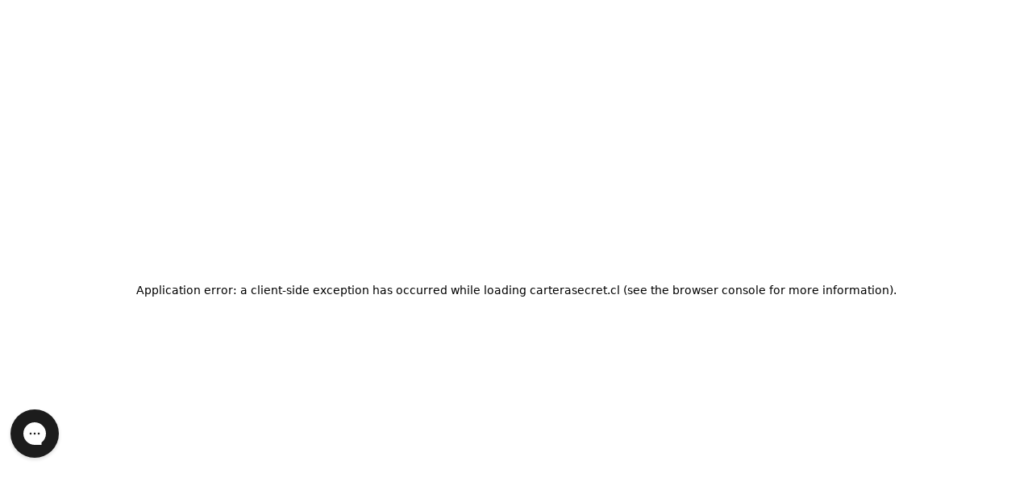

--- FILE ---
content_type: text/html; charset=utf-8
request_url: https://carterasecret.cl/collections/love-secret
body_size: 73004
content:
<!DOCTYPE html><html lang="es"><head><meta charSet="utf-8"/><meta name="viewport" content="width=device-width, initial-scale=1"/><link rel="preload" as="image" href="https://cdn.builder.io/api/v1/image/assets%2F148985fd16464f959587be221e6704ba%2Fb1ac1df2696c4ca6aaef260207abec9c"/><link rel="stylesheet" href="/_next/static/css/c39293c9da229c28.css?dpl=dpl_6EiqATzXCsXvMBxqzCS6Ckbp5C2E" data-precedence="next"/><link rel="stylesheet" href="/_next/static/css/aab9dd08f7828ee6.css?dpl=dpl_6EiqATzXCsXvMBxqzCS6Ckbp5C2E" data-precedence="next"/><link rel="preload" as="script" fetchPriority="low" href="/_next/static/chunks/webpack-64c1ecc94d76301c.js?dpl=dpl_6EiqATzXCsXvMBxqzCS6Ckbp5C2E"/><script src="/_next/static/chunks/c476d598-8918f245dc3b8206.js?dpl=dpl_6EiqATzXCsXvMBxqzCS6Ckbp5C2E" async=""></script><script src="/_next/static/chunks/2498-8f8a30fbbfba2907.js?dpl=dpl_6EiqATzXCsXvMBxqzCS6Ckbp5C2E" async=""></script><script src="/_next/static/chunks/main-app-02a48d1ebc4e5318.js?dpl=dpl_6EiqATzXCsXvMBxqzCS6Ckbp5C2E" async=""></script><script src="/_next/static/chunks/becd943e-58e46615a5aa426b.js?dpl=dpl_6EiqATzXCsXvMBxqzCS6Ckbp5C2E" async=""></script><script src="/_next/static/chunks/4816-6b23566b2ae67865.js?dpl=dpl_6EiqATzXCsXvMBxqzCS6Ckbp5C2E" async=""></script><script src="/_next/static/chunks/2847-a2a54d8905bc6d67.js?dpl=dpl_6EiqATzXCsXvMBxqzCS6Ckbp5C2E" async=""></script><script src="/_next/static/chunks/6904-31331a3131891c2f.js?dpl=dpl_6EiqATzXCsXvMBxqzCS6Ckbp5C2E" async=""></script><script src="/_next/static/chunks/1498-06c0e29b3341d133.js?dpl=dpl_6EiqATzXCsXvMBxqzCS6Ckbp5C2E" async=""></script><script src="/_next/static/chunks/9732-1d7e23fec4100ef1.js?dpl=dpl_6EiqATzXCsXvMBxqzCS6Ckbp5C2E" async=""></script><script src="/_next/static/chunks/305-e0f7cab3f7d24b2d.js?dpl=dpl_6EiqATzXCsXvMBxqzCS6Ckbp5C2E" async=""></script><script src="/_next/static/chunks/2154-e75676a9824bbed6.js?dpl=dpl_6EiqATzXCsXvMBxqzCS6Ckbp5C2E" async=""></script><script src="/_next/static/chunks/612-ab033cb904ca0b4a.js?dpl=dpl_6EiqATzXCsXvMBxqzCS6Ckbp5C2E" async=""></script><script src="/_next/static/chunks/8287-709e3c368a7fe6f1.js?dpl=dpl_6EiqATzXCsXvMBxqzCS6Ckbp5C2E" async=""></script><script src="/_next/static/chunks/9947-030b455ed55cbdb1.js?dpl=dpl_6EiqATzXCsXvMBxqzCS6Ckbp5C2E" async=""></script><script src="/_next/static/chunks/app/(static)/collections/%5Bhandle%5D/page-9e3a8c6df2192603.js?dpl=dpl_6EiqATzXCsXvMBxqzCS6Ckbp5C2E" async=""></script><script src="/_next/static/chunks/app/layout-2e950fb91c91d094.js?dpl=dpl_6EiqATzXCsXvMBxqzCS6Ckbp5C2E" async=""></script><script src="/_next/static/chunks/app/%40customizer/page-abacc2bb0db77674.js?dpl=dpl_6EiqATzXCsXvMBxqzCS6Ckbp5C2E" async=""></script><script src="/_next/static/chunks/2312-fabf03e8149097d5.js?dpl=dpl_6EiqATzXCsXvMBxqzCS6Ckbp5C2E" async=""></script><script src="/_next/static/chunks/1287-d1d456844621d391.js?dpl=dpl_6EiqATzXCsXvMBxqzCS6Ckbp5C2E" async=""></script><script src="/_next/static/chunks/app/(static)/%40header/page-77ff9d2f0a3e057a.js?dpl=dpl_6EiqATzXCsXvMBxqzCS6Ckbp5C2E" async=""></script><link rel="preload" href="https://static.klaviyo.com/onsite/js/klaviyo.js?company_id=SCvLfA" as="script"/><link rel="preload" href="https://cdn.tangiblee.com/integration/5.0/managed/www.carterasecret.cl/revision_1/variation_original/tangiblee-bundle.min.js" as="script"/><link rel="preload" href="https://config.gorgias.chat/bundle-loader/01H7ZWXVTD34CJ97G7CECXEV18" as="script"/><link rel="preload" href="//cdn.searchspring.net/intellisuggest/is.min.js" as="script"/><link rel="preload" href="https://www.googletagmanager.com/gtm.js?id=GTM-NPPT6H3	" as="script"/><link rel="preload" href="https://www.googletagmanager.com/gtag/js?id=G-2X6H3CXWRN" as="script"/><meta name="oke:subscriber_id" content="66e68cab-67bd-457c-9e3e-3bab27264bc4"/><script src="/_next/static/chunks/polyfills-42372ed130431b0a.js?dpl=dpl_6EiqATzXCsXvMBxqzCS6Ckbp5C2E" noModule=""></script></head><body><div hidden=""><!--$?--><template id="B:0"></template><!--/$--></div><!--$?--><template id="B:1"></template><div class="flex h-screen w-full items-center justify-center"><span class="animate-pulse"><svg xmlns="http://www.w3.org/2000/svg" viewBox="0 0 1867 334" fill="none" class="text-primary h-auto w-60"><path fill="currentColor" d="m1081.37 214.093 6.1-1.01c33.21-5.51 72.01-33.074 72.07-92.671.03-32.645-13.3-62.81-35.66-80.67-17.91-14.035-36.87-21.167-90.71-21.213l-91.778-.077-.241 298.672 66.549.061.07-98.838 75.95 98.915 78.67.061-81.02-103.215v-.015Zm-42.62-41.721-30.95-.031.08-92.547 31.77.03c33.42.03 53.35 16.881 53.32 45.088-.03 42.884-37.93 47.475-54.23 47.475l.01-.015ZM1820.54 245.376c-19.71-.016-35.75 16.238-35.77 36.211-.01 19.987 16 36.256 35.71 36.272 19.7.015 35.73-16.223 35.74-36.211.02-19.988-15.99-36.257-35.68-36.272ZM1585.96 317.675l69.81.061.19-237.391 63.85.046.04-61.28-197.9-.169-.07 61.28 64.27.062-.19 237.391ZM318.043 316.588l169.992.138.045-61.295-103.444-.092.061-59.872 84.762.076.06-61.295-84.777-.077.045-54.913 103.444.092.061-61.295-170.008-.138-.241 298.671ZM1252.46 317.384l170.01.138.05-61.295-103.45-.077.05-59.887 84.77.076.05-61.295-84.76-.077.04-54.913 103.45.092.04-61.296-170.01-.137-.24 298.671ZM8.843 222.357v6.26c-.06 68.932 54.28 93.542 105.164 93.588 23.828.016 101.588-6.412 101.649-90.099.03-44.261-26.122-65.091-68.329-84.375-54.657-25.069-64.496-29.584-64.481-50.138 0-17.31 15.347-27.656 30.15-27.64 24.356.015 28.974 18.779 30.8 29.798l69.355.061c-.815-15.58-2.868-34.374-18.939-54.393-17.323-20.906-46.765-33.425-78.711-33.456-50.13-.046-102.01 32.263-102.055 86.395-.046 54.975 50.054 75.529 71.437 84.299l2.867 1.224c44.954 19.238 58.536 25.039 58.505 47.338 0 15.886-12.63 33.027-33.002 33.012-3.486 0-33.26-1.224-34.919-41.797l-69.49-.061v-.016ZM797.189 212.639c-15.875 28.053-45.376 45.73-77.609 45.7-49.345-.046-89.44-40.787-89.41-90.834.046-50.046 40.216-90.726 89.561-90.68 32.248.03 61.719 17.769 77.534 45.837l54.913-33.012c-26.8-47.016-76.628-77.38-132.387-77.427-84.46-.076-153.226 69.56-153.302 155.221-.075 85.66 68.586 155.404 153.046 155.481 55.774.045 105.632-30.227 132.523-77.197l-54.853-33.105-.016.016Z"></path></svg></span></div><!--/$--><!--$--><!--/$--><!--$--><div class="ui-w-[350px] md:ui-w-[400px] ui-z-10 ui-relative"><div role="button" tabindex="0" class="ui-bg-black/25 ui-backdrop-filter ui-backdrop-blur-sm ui-fixed ui-left-0 ui-top-0 ui-z-50 ui-size-full ui-invisible"></div><div class="ui-bg-basic-tertiary ui-fixed ui-bottom-[7rem] ui-left-0 ui-right-0 ui-z-[100] ui-m-auto ui-flex ui-h-0 ui-w-[350px] ui-flex-col ui-gap-5 ui-overflow-hidden md:ui-left-[initial] md:ui-right-5 md:ui-w-[400px]"><div class="ui-flex ui-flex-col ui-gap-3"><div class="ui-flex ui-items-center ui-gap-3"><div class="ui-bg-basic-secondary ui-flex ui-size-16 ui-items-center ui-justify-center ui-rounded-sm"><img src="https://cdn.builder.io/api/v1/image/assets%2F148985fd16464f959587be221e6704ba%2Fb1ac1df2696c4ca6aaef260207abec9c" alt="empty product icon"/></div><p class="ui-typ-medium-medium ui-text-secondary">Agrega otro producto</p></div><div class="ui-flex ui-items-center ui-gap-3"><div class="ui-bg-basic-secondary ui-flex ui-size-16 ui-items-center ui-justify-center ui-rounded-sm"><img src="https://cdn.builder.io/api/v1/image/assets%2F148985fd16464f959587be221e6704ba%2Fb1ac1df2696c4ca6aaef260207abec9c" alt="empty product icon"/></div><p class="ui-typ-medium-medium ui-text-secondary">Agrega otro producto</p></div><div class="ui-flex ui-items-center ui-gap-3"><div class="ui-bg-basic-secondary ui-flex ui-size-16 ui-items-center ui-justify-center ui-rounded-sm"><img src="https://cdn.builder.io/api/v1/image/assets%2F148985fd16464f959587be221e6704ba%2Fb1ac1df2696c4ca6aaef260207abec9c" alt="empty product icon"/></div><p class="ui-typ-medium-medium ui-text-secondary">Agrega otro producto</p></div></div><a class="ui-inline-flex ui-items-center ui-justify-center ui-whitespace-nowrap ui-typ-text-button ui-transition-colors focus-visible:ui-outline-none disabled:ui-pointer-events-none disabled:ui-opacity-50 ui-bg-background/100 hover:ui-bg-card/100 ui-rounded-sm ui-border ui-border-primary ui-p-3 ui-transition ui-duration-300 ui-ease-in ui-text-primary ui-h-9 ui-px-4 ui-block ui-w-full ui-text-center" href="/compare?products=">Comparar</a></div><div class="group ui-group ui-fixed ui-bottom-[5.25rem] ui-left-0 ui-right-0 ui-z-[100] ui-m-auto ui-flex ui-w-0 ui-cursor-pointer ui-justify-between ui-rounded-sm ui-duration-500 md:ui-left-[initial] md:ui-right-5 ui-duration-0 ui-invisible ui-bg-brand-primary"><button type="button" class=" ui-text-basic-tertiary ui-typ-medium-medium ui-flex ui-w-full ui-items-center ui-whitespace-nowrap "><p class="ui-pr-1 ui-text-basic-primary">Comparador de productos</p><p class="ui-typ-small-mini ui-pr-1 ui-text-basic-primary">(<!-- -->0<!-- -->/3)</p><svg xmlns="http://www.w3.org/2000/svg" width="24" height="24" viewBox="0 0 24 24" fill="none" stroke="currentColor" stroke-width="2" stroke-linecap="round" stroke-linejoin="round" class="lucide lucide-chevron-down ui-size-3 ui-duration-500 ui-text-basic-primary"><path d="m6 9 6 6 6-6"></path></svg></button><div class="ui-bg-basic-tertiary ui-rounded-full ui-p-1"><svg xmlns="http://www.w3.org/2000/svg" width="24" height="24" viewBox="0 0 24 24" fill="none" stroke="currentColor" stroke-width="2" stroke-linecap="round" stroke-linejoin="round" class="lucide lucide-x ui-size-3"><path d="M18 6 6 18"></path><path d="m6 6 12 12"></path></svg></div></div></div><!--/$--><script>(self.__next_s=self.__next_s||[]).push(["https://static.klaviyo.com/onsite/js/klaviyo.js?company_id=SCvLfA",{"children":null,"id":"Klaviyo"}])</script><script>(self.__next_s=self.__next_s||[]).push([0,{"children":"(function () {   const DIALOG_SELECTOR = '[data-state=\"open\"][role=\"dialog\"]';    function applyChatStyle(cssText) {     const initGorgiasChatPromise = (window.GorgiasChat)       ? window.GorgiasChat.init()       : new Promise(resolve => {           window.addEventListener('gorgias-widget-loaded', () => resolve());         });      initGorgiasChatPromise.then(function () {       const timer = setInterval(function () {         const chatButtonHead = document           .querySelector('#gorgias-chat-container')           ?.querySelector('#chat-button')           ?.contentWindow.document.querySelector('head');          if (!chatButtonHead || ![...chatButtonHead.children].some(x => x.getAttribute(\"data-emotion\"))) {           return;         }          clearInterval(timer);         const oldStyle = chatButtonHead.querySelector('[data-custom-style]');         if (oldStyle) chatButtonHead.removeChild(oldStyle);          const buttonStyle = document.createElement('style');         buttonStyle.setAttribute('data-custom-style', 'true');         buttonStyle.textContent = cssText;         chatButtonHead.appendChild(buttonStyle);       }, 50);     });   }   const observer = new MutationObserver(() => {     const dialogOpen = document.querySelector(DIALOG_SELECTOR);     if (dialogOpen) {       applyChatStyle(`         #gorgias-chat-messenger-button {           background-color: orange;           transition: background-color 200ms ease;           opacity: 0 !important;           pointer-events: none !important;         }       `);     } else {       applyChatStyle(`#gorgias-chat-messenger-button {}`);     }   });    observer.observe(document.body, {     childList: true,     subtree: true,     attributes: true,     attributeFilter: ['data-state', 'class']   }); })();","id":"Z Index - Gorgias Live Chat"}])</script><script>(self.__next_s=self.__next_s||[]).push([0,{"children":"(function() {   function updateCanonical() {     var urlActual = window.location.href.split('?')[0].split('#')[0];     var canonicalLink = document.querySelector('link[rel=\"canonical\"]');     if (canonicalLink) {       canonicalLink.setAttribute('href', urlActual);     } else {       canonicalLink = document.createElement('link');       canonicalLink.setAttribute('rel', 'canonical');       canonicalLink.setAttribute('href', urlActual);       document.head.appendChild(canonicalLink);     }   }     updateCanonical();     var pushState = history.pushState;   history.pushState = function() {     pushState.apply(history, arguments);     updateCanonical();   };    var replaceState = history.replaceState;   history.replaceState = function() {     replaceState.apply(history, arguments);     updateCanonical();   };       window.addEventListener('popstate', updateCanonical); })();","id":"Canonicals"}])</script><script>(self.__next_s=self.__next_s||[]).push([0,{"children":"  window._mfq = window._mfq || [];\n  (function() {\n    var mf = document.createElement(\"script\");\n    mf.type = \"text/javascript\"; mf.defer = true;\n    mf.src = \"//cdn.mouseflow.com/projects/cec63bbd-78e2-4725-9995-8a08d7b008c9.js\";\n    document.getElementsByTagName(\"head\")[0].appendChild(mf);\n  })();","id":"Mouseflow"}])</script><!--$--><!--/$--><!--$--><!--/$--><script>requestAnimationFrame(function(){$RT=performance.now()});</script><script src="/_next/static/chunks/webpack-64c1ecc94d76301c.js?dpl=dpl_6EiqATzXCsXvMBxqzCS6Ckbp5C2E" id="_R_" async=""></script><div hidden id="S:1"><header><script data-id="builderio-init-variants-fns" nonce="">
  window.builderIoAbTest = function updateCookiesAndStyles(contentId, variants, isHydrationTarget) {
  function getAndSetVariantId() {
    function setCookie(name, value, days) {
      let expires = '';
      if (days) {
        const date = new Date();
        date.setTime(date.getTime() + days * 24 * 60 * 60 * 1000);
        expires = '; expires=' + date.toUTCString();
      }
      document.cookie = name + '=' + (value || '') + expires + '; path=/' + '; Secure; SameSite=None';
    }
    function getCookie(name) {
      const nameEQ = name + '=';
      const ca = document.cookie.split(';');
      for (let i = 0; i < ca.length; i++) {
        let c = ca[i];
        while (c.charAt(0) === ' ') c = c.substring(1, c.length);
        if (c.indexOf(nameEQ) === 0) return c.substring(nameEQ.length, c.length);
      }
      return null;
    }
    const cookieName = `builder.tests.${contentId}`;
    const variantInCookie = getCookie(cookieName);
    const availableIDs = variants.map(vr => vr.id).concat(contentId);
    if (variantInCookie && availableIDs.includes(variantInCookie)) {
      return variantInCookie;
    }
    let n = 0;
    const random = Math.random();
    for (let i = 0; i < variants.length; i++) {
      const variant = variants[i];
      const testRatio = variant.testRatio;
      n += testRatio;
      if (random < n) {
        setCookie(cookieName, variant.id);
        return variant.id;
      }
    }
    setCookie(cookieName, contentId);
    return contentId;
  }
  const winningVariantId = getAndSetVariantId();
  const styleEl = document.currentScript?.previousElementSibling;
  if (isHydrationTarget) {
    styleEl.remove();
    const thisScriptEl = document.currentScript;
    thisScriptEl?.remove();
  } else {
    const newStyleStr = variants.concat({
      id: contentId
    }).filter(variant => variant.id !== winningVariantId).map(value => {
      return `.variant-${value.id} {  display: none; }
        `;
    }).join('');
    styleEl.innerHTML = newStyleStr;
  }
}
  window.builderIoRenderContent = function updateVariantVisibility(variantContentId, defaultContentId, isHydrationTarget) {
  if (!navigator.cookieEnabled) {
    return;
  }
  function getCookie(name) {
    const nameEQ = name + '=';
    const ca = document.cookie.split(';');
    for (let i = 0; i < ca.length; i++) {
      let c = ca[i];
      while (c.charAt(0) === ' ') c = c.substring(1, c.length);
      if (c.indexOf(nameEQ) === 0) return c.substring(nameEQ.length, c.length);
    }
    return null;
  }
  const cookieName = `builder.tests.${defaultContentId}`;
  const winningVariant = getCookie(cookieName);
  const parentDiv = document.currentScript?.parentElement;
  const isDefaultContent = variantContentId === defaultContentId;
  const isWinningVariant = winningVariant === variantContentId;
  if (isWinningVariant && !isDefaultContent) {
    parentDiv?.removeAttribute('hidden');
    parentDiv?.removeAttribute('aria-hidden');
  } else if (!isWinningVariant && isDefaultContent) {
    parentDiv?.setAttribute('hidden', 'true');
    parentDiv?.setAttribute('aria-hidden', 'true');
  }
  if (isHydrationTarget) {
    if (!isWinningVariant) {
      parentDiv?.remove();
    }
    const thisScriptEl = document.currentScript;
    thisScriptEl?.remove();
  }
  return;
}
  </script><div builder-content-id="6cd5f0c243444894841861f932bdca85" builder-model="header" class="variant-6cd5f0c243444894841861f932bdca85"><template id="P:2"></template><template id="P:3"></template></div></header><template id="P:4"></template><!--$?--><template id="B:5"></template><!--/$--><script data-id="builderio-init-variants-fns" nonce="">
  window.builderIoAbTest = function updateCookiesAndStyles(contentId, variants, isHydrationTarget) {
  function getAndSetVariantId() {
    function setCookie(name, value, days) {
      let expires = '';
      if (days) {
        const date = new Date();
        date.setTime(date.getTime() + days * 24 * 60 * 60 * 1000);
        expires = '; expires=' + date.toUTCString();
      }
      document.cookie = name + '=' + (value || '') + expires + '; path=/' + '; Secure; SameSite=None';
    }
    function getCookie(name) {
      const nameEQ = name + '=';
      const ca = document.cookie.split(';');
      for (let i = 0; i < ca.length; i++) {
        let c = ca[i];
        while (c.charAt(0) === ' ') c = c.substring(1, c.length);
        if (c.indexOf(nameEQ) === 0) return c.substring(nameEQ.length, c.length);
      }
      return null;
    }
    const cookieName = `builder.tests.${contentId}`;
    const variantInCookie = getCookie(cookieName);
    const availableIDs = variants.map(vr => vr.id).concat(contentId);
    if (variantInCookie && availableIDs.includes(variantInCookie)) {
      return variantInCookie;
    }
    let n = 0;
    const random = Math.random();
    for (let i = 0; i < variants.length; i++) {
      const variant = variants[i];
      const testRatio = variant.testRatio;
      n += testRatio;
      if (random < n) {
        setCookie(cookieName, variant.id);
        return variant.id;
      }
    }
    setCookie(cookieName, contentId);
    return contentId;
  }
  const winningVariantId = getAndSetVariantId();
  const styleEl = document.currentScript?.previousElementSibling;
  if (isHydrationTarget) {
    styleEl.remove();
    const thisScriptEl = document.currentScript;
    thisScriptEl?.remove();
  } else {
    const newStyleStr = variants.concat({
      id: contentId
    }).filter(variant => variant.id !== winningVariantId).map(value => {
      return `.variant-${value.id} {  display: none; }
        `;
    }).join('');
    styleEl.innerHTML = newStyleStr;
  }
}
  window.builderIoRenderContent = function updateVariantVisibility(variantContentId, defaultContentId, isHydrationTarget) {
  if (!navigator.cookieEnabled) {
    return;
  }
  function getCookie(name) {
    const nameEQ = name + '=';
    const ca = document.cookie.split(';');
    for (let i = 0; i < ca.length; i++) {
      let c = ca[i];
      while (c.charAt(0) === ' ') c = c.substring(1, c.length);
      if (c.indexOf(nameEQ) === 0) return c.substring(nameEQ.length, c.length);
    }
    return null;
  }
  const cookieName = `builder.tests.${defaultContentId}`;
  const winningVariant = getCookie(cookieName);
  const parentDiv = document.currentScript?.parentElement;
  const isDefaultContent = variantContentId === defaultContentId;
  const isWinningVariant = winningVariant === variantContentId;
  if (isWinningVariant && !isDefaultContent) {
    parentDiv?.removeAttribute('hidden');
    parentDiv?.removeAttribute('aria-hidden');
  } else if (!isWinningVariant && isDefaultContent) {
    parentDiv?.setAttribute('hidden', 'true');
    parentDiv?.setAttribute('aria-hidden', 'true');
  }
  if (isHydrationTarget) {
    if (!isWinningVariant) {
      parentDiv?.remove();
    }
    const thisScriptEl = document.currentScript;
    thisScriptEl?.remove();
  }
  return;
}
  </script><div builder-content-id="e9afb1f6455b45658cf7a274094b87b2" builder-model="footer-section" class="variant-e9afb1f6455b45658cf7a274094b87b2"><style data-id="builderio-content" nonce="">.builder-button {
  all: unset;
}

.builder-text > p:first-of-type, .builder-text > .builder-paragraph:first-of-type {
  margin: 0;
}
.builder-text > p, .builder-text > .builder-paragraph {
  color: inherit;
  line-height: inherit;
  letter-spacing: inherit;
  font-weight: inherit;
  font-size: inherit;
  text-align: inherit;
  font-family: inherit;
}</style><div class="builder-blocks props-blocks-wrapper-51ef31b4"><style data-id="builderio-block" nonce="">.builder-f70c1d85d2584bb6a91ea32a5eaa9ec1 {
    display: flex;
flex-direction: column;
position: relative;
flex-shrink: 0;
box-sizing: border-box;
  }   </style><div builder-id="builder-f70c1d85d2584bb6a91ea32a5eaa9ec1" class="builder-f70c1d85d2584bb6a91ea32a5eaa9ec1 builder-block"><footer><!--$!--><template data-dgst="BAILOUT_TO_CLIENT_SIDE_RENDERING"></template><!--/$--><div class="bg-card pb-8 pt-14"><div class="container max-w-full"><div class=" flex flex-wrap justify-between "><div class="sm:flex sm:gap-x-5 gap-x-12 sm:flex-row sm:w-5/6 xl:w-4/6 grid grid-cols-2 w-full"><div class="mb-10 w-full md:w-3/6"><p class="text-primary typ-small-medium block mb-3">Atención al Cliente</p><div class="md:mt-8"><a class="text-muted typ-small group mb-2 flex cursor-pointer items-center leading-5 " href="/pages/centro-de-ayuda"><template id="P:6"></template> <template id="P:7"></template></a><template id="P:8"></template><template id="P:9"></template><template id="P:a"></template><template id="P:b"></template><template id="P:c"></template></div></div><template id="P:d"></template><template id="P:e"></template></div><template id="P:f"></template></div><template id="P:10"></template></div></div></footer></div><template id="P:11"></template></div><style>.props-blocks-wrapper-51ef31b4 {
  display: flex;
  flex-direction: column;
  align-items: stretch;
}</style></div></div><script>(self.__next_f=self.__next_f||[]).push([0])</script><script>self.__next_f.push([1,"1:I[23597,[],\"HTTPAccessFallbackBoundary\"]\n4:\"$Sreact.fragment\"\n6:I[15965,[],\"\"]\n7:I[53609,[],\"\"]\n9:I[30496,[],\"OutletBoundary\"]\n11:I[23737,[],\"AsyncMetadataOutlet\"]\n18:I[42207,[],\"\"]\n19:I[30496,[],\"ViewportBoundary\"]\n1b:I[30496,[],\"MetadataBoundary\"]\n1c:\"$Sreact.suspense\"\n:HL[\"/_next/static/css/c39293c9da229c28.css?dpl=dpl_6EiqATzXCsXvMBxqzCS6Ckbp5C2E\",\"style\"]\n:HL[\"/_next/static/css/aab9dd08f7828ee6.css?dpl=dpl_6EiqATzXCsXvMBxqzCS6Ckbp5C2E\",\"style\"]\n16:T73d,"])</script><script>self.__next_f.push([1,"m1081.37 214.093 6.1-1.01c33.21-5.51 72.01-33.074 72.07-92.671.03-32.645-13.3-62.81-35.66-80.67-17.91-14.035-36.87-21.167-90.71-21.213l-91.778-.077-.241 298.672 66.549.061.07-98.838 75.95 98.915 78.67.061-81.02-103.215v-.015Zm-42.62-41.721-30.95-.031.08-92.547 31.77.03c33.42.03 53.35 16.881 53.32 45.088-.03 42.884-37.93 47.475-54.23 47.475l.01-.015ZM1820.54 245.376c-19.71-.016-35.75 16.238-35.77 36.211-.01 19.987 16 36.256 35.71 36.272 19.7.015 35.73-16.223 35.74-36.211.02-19.988-15.99-36.257-35.68-36.272ZM1585.96 317.675l69.81.061.19-237.391 63.85.046.04-61.28-197.9-.169-.07 61.28 64.27.062-.19 237.391ZM318.043 316.588l169.992.138.045-61.295-103.444-.092.061-59.872 84.762.076.06-61.295-84.777-.077.045-54.913 103.444.092.061-61.295-170.008-.138-.241 298.671ZM1252.46 317.384l170.01.138.05-61.295-103.45-.077.05-59.887 84.77.076.05-61.295-84.76-.077.04-54.913 103.45.092.04-61.296-170.01-.137-.24 298.671ZM8.843 222.357v6.26c-.06 68.932 54.28 93.542 105.164 93.588 23.828.016 101.588-6.412 101.649-90.099.03-44.261-26.122-65.091-68.329-84.375-54.657-25.069-64.496-29.584-64.481-50.138 0-17.31 15.347-27.656 30.15-27.64 24.356.015 28.974 18.779 30.8 29.798l69.355.061c-.815-15.58-2.868-34.374-18.939-54.393-17.323-20.906-46.765-33.425-78.711-33.456-50.13-.046-102.01 32.263-102.055 86.395-.046 54.975 50.054 75.529 71.437 84.299l2.867 1.224c44.954 19.238 58.536 25.039 58.505 47.338 0 15.886-12.63 33.027-33.002 33.012-3.486 0-33.26-1.224-34.919-41.797l-69.49-.061v-.016ZM797.189 212.639c-15.875 28.053-45.376 45.73-77.609 45.7-49.345-.046-89.44-40.787-89.41-90.834.046-50.046 40.216-90.726 89.561-90.68 32.248.03 61.719 17.769 77.534 45.837l54.913-33.012c-26.8-47.016-76.628-77.38-132.387-77.427-84.46-.076-153.226 69.56-153.302 155.221-.075 85.66 68.586 155.404 153.046 155.481 55.774.045 105.632-30.227 132.523-77.197l-54.853-33.105-.016.016Z"])</script><script>self.__next_f.push([1,"0:{\"P\":null,\"b\":\"di0MFVo8v_hvOtUP8u27X\",\"p\":\"\",\"c\":[\"\",\"collections\",\"love-secret\"],\"i\":false,\"f\":[[[\"\",{\"children\":[\"(static)\",{\"footer\":[\"(slot)\",{\"children\":[[\"slug\",\"collections/love-secret\",\"c\"],{\"children\":[\"__PAGE__\",{}]}]}],\"header\":[\"(slot)\",{\"children\":[[\"slug\",\"collections/love-secret\",\"c\"],{\"children\":[\"__PAGE__\",{}]}]}],\"children\":[\"collections\",{\"children\":[[\"handle\",\"love-secret\",\"d\"],{\"children\":[\"__PAGE__\",{}]}]}]}],\"customizer\":[\"(slot)\",{\"children\":[[\"slug\",\"collections/love-secret\",\"c\"],{\"children\":[\"__PAGE__\",{}]}]}]},\"$undefined\",\"$undefined\",true],[\"\",[\"$\",\"$L1\",\"c\",{\"notFound\":[[[\"$\",\"link\",\"0\",{\"rel\":\"stylesheet\",\"href\":\"/_next/static/css/c39293c9da229c28.css?dpl=dpl_6EiqATzXCsXvMBxqzCS6Ckbp5C2E\",\"precedence\":\"next\",\"crossOrigin\":\"$undefined\",\"nonce\":\"$undefined\"}],[\"$\",\"link\",\"1\",{\"rel\":\"stylesheet\",\"href\":\"/_next/static/css/aab9dd08f7828ee6.css?dpl=dpl_6EiqATzXCsXvMBxqzCS6Ckbp5C2E\",\"precedence\":\"next\",\"crossOrigin\":\"$undefined\",\"nonce\":\"$undefined\"}]],\"$L2\"],\"children\":[\"$0:f:0:1:1:props:notFound:0\",\"$L3\"]}],{\"children\":[\"(static)\",[\"$\",\"$4\",\"c\",{\"children\":[null,\"$L5\"]}],{\"footer\":[\"(slot)\",[\"$\",\"$4\",\"c\",{\"children\":[null,[\"$\",\"$L6\",null,{\"parallelRouterKey\":\"children\",\"error\":\"$undefined\",\"errorStyles\":\"$undefined\",\"errorScripts\":\"$undefined\",\"template\":[\"$\",\"$L7\",null,{}],\"templateStyles\":\"$undefined\",\"templateScripts\":\"$undefined\",\"notFound\":\"$undefined\",\"forbidden\":\"$undefined\",\"unauthorized\":\"$undefined\"}]]}],{\"children\":[[\"slug\",\"collections/love-secret\",\"c\"],[\"$\",\"$4\",\"c\",{\"children\":[null,[\"$\",\"$L6\",null,{\"parallelRouterKey\":\"children\",\"error\":\"$undefined\",\"errorStyles\":\"$undefined\",\"errorScripts\":\"$undefined\",\"template\":[\"$\",\"$L7\",null,{}],\"templateStyles\":\"$undefined\",\"templateScripts\":\"$undefined\",\"notFound\":\"$undefined\",\"forbidden\":\"$undefined\",\"unauthorized\":\"$undefined\"}]]}],{\"children\":[\"__PAGE__\",[\"$\",\"$4\",\"c\",{\"children\":[\"$L8\",null,[\"$\",\"$L9\",null,{\"children\":[\"$La\",\"$Lb\"]}]]}],{},null,false]},null,false]},null,false],\"header\":[\"(slot)\",[\"$\",\"$4\",\"c\",{\"children\":[null,[\"$\",\"$L6\",null,{\"parallelRouterKey\":\"children\",\"error\":\"$undefined\",\"errorStyles\":\"$undefined\",\"errorScripts\":\"$undefined\",\"template\":[\"$\",\"$L7\",null,{}],\"templateStyles\":\"$undefined\",\"templateScripts\":\"$undefined\",\"notFound\":\"$undefined\",\"forbidden\":\"$undefined\",\"unauthorized\":\"$undefined\"}]]}],{\"children\":[[\"slug\",\"collections/love-secret\",\"c\"],[\"$\",\"$4\",\"c\",{\"children\":[null,[\"$\",\"$L6\",null,{\"parallelRouterKey\":\"children\",\"error\":\"$undefined\",\"errorStyles\":\"$undefined\",\"errorScripts\":\"$undefined\",\"template\":[\"$\",\"$L7\",null,{}],\"templateStyles\":\"$undefined\",\"templateScripts\":\"$undefined\",\"notFound\":\"$undefined\",\"forbidden\":\"$undefined\",\"unauthorized\":\"$undefined\"}]]}],{\"children\":[\"__PAGE__\",[\"$\",\"$4\",\"c\",{\"children\":[\"$Lc\",null,[\"$\",\"$L9\",null,{\"children\":[\"$Ld\",\"$Le\"]}]]}],{},null,false]},null,false]},null,false],\"children\":[\"collections\",[\"$\",\"$4\",\"c\",{\"children\":[null,[\"$\",\"$L6\",null,{\"parallelRouterKey\":\"children\",\"error\":\"$undefined\",\"errorStyles\":\"$undefined\",\"errorScripts\":\"$undefined\",\"template\":[\"$\",\"$L7\",null,{}],\"templateStyles\":\"$undefined\",\"templateScripts\":\"$undefined\",\"notFound\":\"$undefined\",\"forbidden\":\"$undefined\",\"unauthorized\":\"$undefined\"}]]}],{\"children\":[[\"handle\",\"love-secret\",\"d\"],[\"$\",\"$4\",\"c\",{\"children\":[null,[\"$\",\"$L6\",null,{\"parallelRouterKey\":\"children\",\"error\":\"$undefined\",\"errorStyles\":\"$undefined\",\"errorScripts\":\"$undefined\",\"template\":[\"$\",\"$L7\",null,{}],\"templateStyles\":\"$undefined\",\"templateScripts\":\"$undefined\",\"notFound\":\"$undefined\",\"forbidden\":\"$undefined\",\"unauthorized\":\"$undefined\"}]]}],{\"children\":[\"__PAGE__\",[\"$\",\"$4\",\"c\",{\"children\":[\"$Lf\",null,[\"$\",\"$L9\",null,{\"children\":[\"$L10\",[\"$\",\"$L11\",null,{\"promise\":\"$@12\"}]]}]]}],{},null,false]},null,false]},null,false]},null,false],\"customizer\":[\"(slot)\",[\"$\",\"$4\",\"c\",{\"children\":[null,[\"$\",\"$L6\",null,{\"parallelRouterKey\":\"children\",\"error\":\"$undefined\",\"errorStyles\":\"$undefined\",\"errorScripts\":\"$undefined\",\"template\":[\"$\",\"$L7\",null,{}],\"templateStyles\":\"$undefined\",\"templateScripts\":\"$undefined\",\"notFound\":\"$undefined\",\"forbidden\":\"$undefined\",\"unauthorized\":\"$undefined\"}]]}],{\"children\":[[\"slug\",\"collections/love-secret\",\"c\"],[\"$\",\"$4\",\"c\",{\"children\":[null,[\"$\",\"$L6\",null,{\"parallelRouterKey\":\"children\",\"error\":\"$undefined\",\"errorStyles\":\"$undefined\",\"errorScripts\":\"$undefined\",\"template\":[\"$\",\"$L7\",null,{}],\"templateStyles\":\"$undefined\",\"templateScripts\":\"$undefined\",\"notFound\":\"$undefined\",\"forbidden\":\"$undefined\",\"unauthorized\":\"$undefined\"}]]}],{\"children\":[\"__PAGE__\",[\"$\",\"$4\",\"c\",{\"children\":[\"$L13\",null,[\"$\",\"$L9\",null,{\"children\":[\"$L14\",\"$L15\"]}]]}],{},null,false]},null,false]},null,false]},[[\"$\",\"div\",\"l\",{\"className\":\"flex h-screen w-full items-center justify-center\",\"children\":[\"$\",\"span\",null,{\"className\":\"animate-pulse\",\"children\":[\"$\",\"svg\",null,{\"xmlns\":\"http://www.w3.org/2000/svg\",\"viewBox\":\"0 0 1867 334\",\"fill\":\"none\",\"className\":\"text-primary h-auto w-60\",\"children\":[\"$\",\"path\",null,{\"fill\":\"currentColor\",\"d\":\"$16\"}]}]}]}],[],[]],false],\"$L17\",false]],\"m\":\"$undefined\",\"G\":[\"$18\",[]],\"s\":false,\"S\":false}\n"])</script><script>self.__next_f.push([1,"17:[\"$\",\"$4\",\"h\",{\"children\":[null,[[\"$\",\"$L19\",null,{\"children\":\"$L1a\"}],null],[\"$\",\"$L1b\",null,{\"children\":[\"$\",\"div\",null,{\"hidden\":true,\"children\":[\"$\",\"$1c\",null,{\"fallback\":null,\"children\":\"$L1d\"}]}]}]]}]\n"])</script><script>self.__next_f.push([1,"5:[[\"$\",\"$L6\",null,{\"parallelRouterKey\":\"header\",\"error\":\"$undefined\",\"errorStyles\":\"$undefined\",\"errorScripts\":\"$undefined\",\"template\":[\"$\",\"$L7\",null,{}],\"templateStyles\":\"$undefined\",\"templateScripts\":\"$undefined\",\"notFound\":\"$undefined\",\"forbidden\":\"$undefined\",\"unauthorized\":\"$undefined\"}],[\"$\",\"$L6\",null,{\"parallelRouterKey\":\"children\",\"error\":\"$undefined\",\"errorStyles\":\"$undefined\",\"errorScripts\":\"$undefined\",\"template\":[\"$\",\"$L7\",null,{}],\"templateStyles\":\"$undefined\",\"templateScripts\":\"$undefined\",\"notFound\":[\"$L1e\",[]],\"forbidden\":\"$undefined\",\"unauthorized\":\"$undefined\"}],[\"$\",\"$L6\",null,{\"parallelRouterKey\":\"footer\",\"error\":\"$undefined\",\"errorStyles\":\"$undefined\",\"errorScripts\":\"$undefined\",\"template\":[\"$\",\"$L7\",null,{}],\"templateStyles\":\"$undefined\",\"templateScripts\":\"$undefined\",\"notFound\":\"$undefined\",\"forbidden\":\"$undefined\",\"unauthorized\":\"$undefined\"}]]\n"])</script><script>self.__next_f.push([1,"a:null\nb:null\nd:null\ne:null\n14:null\n15:null\n1a:[[\"$\",\"meta\",\"0\",{\"charSet\":\"utf-8\"}],[\"$\",\"meta\",\"1\",{\"name\":\"viewport\",\"content\":\"width=device-width, initial-scale=1\"}]]\n10:null\n"])</script><script>self.__next_f.push([1,"1f:Tcdd,"])</script><script>self.__next_f.push([1,"\n  window.builderIoAbTest = function updateCookiesAndStyles(contentId, variants, isHydrationTarget) {\n  function getAndSetVariantId() {\n    function setCookie(name, value, days) {\n      let expires = '';\n      if (days) {\n        const date = new Date();\n        date.setTime(date.getTime() + days * 24 * 60 * 60 * 1000);\n        expires = '; expires=' + date.toUTCString();\n      }\n      document.cookie = name + '=' + (value || '') + expires + '; path=/' + '; Secure; SameSite=None';\n    }\n    function getCookie(name) {\n      const nameEQ = name + '=';\n      const ca = document.cookie.split(';');\n      for (let i = 0; i \u003c ca.length; i++) {\n        let c = ca[i];\n        while (c.charAt(0) === ' ') c = c.substring(1, c.length);\n        if (c.indexOf(nameEQ) === 0) return c.substring(nameEQ.length, c.length);\n      }\n      return null;\n    }\n    const cookieName = `builder.tests.${contentId}`;\n    const variantInCookie = getCookie(cookieName);\n    const availableIDs = variants.map(vr =\u003e vr.id).concat(contentId);\n    if (variantInCookie \u0026\u0026 availableIDs.includes(variantInCookie)) {\n      return variantInCookie;\n    }\n    let n = 0;\n    const random = Math.random();\n    for (let i = 0; i \u003c variants.length; i++) {\n      const variant = variants[i];\n      const testRatio = variant.testRatio;\n      n += testRatio;\n      if (random \u003c n) {\n        setCookie(cookieName, variant.id);\n        return variant.id;\n      }\n    }\n    setCookie(cookieName, contentId);\n    return contentId;\n  }\n  const winningVariantId = getAndSetVariantId();\n  const styleEl = document.currentScript?.previousElementSibling;\n  if (isHydrationTarget) {\n    styleEl.remove();\n    const thisScriptEl = document.currentScript;\n    thisScriptEl?.remove();\n  } else {\n    const newStyleStr = variants.concat({\n      id: contentId\n    }).filter(variant =\u003e variant.id !== winningVariantId).map(value =\u003e {\n      return `.variant-${value.id} {  display: none; }\n        `;\n    }).join('');\n    styleEl.innerHTML = newStyleStr;\n  }\n}\n  window.builderIoRenderContent = function updateVariantVisibility(variantContentId, defaultContentId, isHydrationTarget) {\n  if (!navigator.cookieEnabled) {\n    return;\n  }\n  function getCookie(name) {\n    const nameEQ = name + '=';\n    const ca = document.cookie.split(';');\n    for (let i = 0; i \u003c ca.length; i++) {\n      let c = ca[i];\n      while (c.charAt(0) === ' ') c = c.substring(1, c.length);\n      if (c.indexOf(nameEQ) === 0) return c.substring(nameEQ.length, c.length);\n    }\n    return null;\n  }\n  const cookieName = `builder.tests.${defaultContentId}`;\n  const winningVariant = getCookie(cookieName);\n  const parentDiv = document.currentScript?.parentElement;\n  const isDefaultContent = variantContentId === defaultContentId;\n  const isWinningVariant = winningVariant === variantContentId;\n  if (isWinningVariant \u0026\u0026 !isDefaultContent) {\n    parentDiv?.removeAttribute('hidden');\n    parentDiv?.removeAttribute('aria-hidden');\n  } else if (!isWinningVariant \u0026\u0026 isDefaultContent) {\n    parentDiv?.setAttribute('hidden', 'true');\n    parentDiv?.setAttribute('aria-hidden', 'true');\n  }\n  if (isHydrationTarget) {\n    if (!isWinningVariant) {\n      parentDiv?.remove();\n    }\n    const thisScriptEl = document.currentScript;\n    thisScriptEl?.remove();\n  }\n  return;\n}\n  "])</script><script>self.__next_f.push([1,"8:[[\"$\",\"script\",null,{\"dangerouslySetInnerHTML\":{\"__html\":\"$1f\"},\"data-id\":\"builderio-init-variants-fns\",\"nonce\":\"\"}],null,\"$L20\"]\n"])</script><script>self.__next_f.push([1,"21:I[6359,[\"4414\",\"static/chunks/becd943e-58e46615a5aa426b.js?dpl=dpl_6EiqATzXCsXvMBxqzCS6Ckbp5C2E\",\"4816\",\"static/chunks/4816-6b23566b2ae67865.js?dpl=dpl_6EiqATzXCsXvMBxqzCS6Ckbp5C2E\",\"2847\",\"static/chunks/2847-a2a54d8905bc6d67.js?dpl=dpl_6EiqATzXCsXvMBxqzCS6Ckbp5C2E\",\"6904\",\"static/chunks/6904-31331a3131891c2f.js?dpl=dpl_6EiqATzXCsXvMBxqzCS6Ckbp5C2E\",\"1498\",\"static/chunks/1498-06c0e29b3341d133.js?dpl=dpl_6EiqATzXCsXvMBxqzCS6Ckbp5C2E\",\"9732\",\"static/chunks/9732-1d7e23fec4100ef1.js?dpl=dpl_6EiqATzXCsXvMBxqzCS6Ckbp5C2E\",\"305\",\"static/chunks/305-e0f7cab3f7d24b2d.js?dpl=dpl_6EiqATzXCsXvMBxqzCS6Ckbp5C2E\",\"2154\",\"static/chunks/2154-e75676a9824bbed6.js?dpl=dpl_6EiqATzXCsXvMBxqzCS6Ckbp5C2E\",\"612\",\"static/chunks/612-ab033cb904ca0b4a.js?dpl=dpl_6EiqATzXCsXvMBxqzCS6Ckbp5C2E\",\"8287\",\"static/chunks/8287-709e3c368a7fe6f1.js?dpl=dpl_6EiqATzXCsXvMBxqzCS6Ckbp5C2E\",\"9947\",\"static/chunks/9947-030b455ed55cbdb1.js?dpl=dpl_6EiqATzXCsXvMBxqzCS6Ckbp5C2E\",\"6427\",\"static/chunks/app/(static)/collections/%5Bhandle%5D/page-9e3a8c6df2192603.js?dpl=dpl_6EiqATzXCsXvMBxqzCS6Ckbp5C2E\"],\"default\"]\n"])</script><script>self.__next_f.push([1,"26:I[64816,[\"4414\",\"static/chunks/becd943e-58e46615a5aa426b.js?dpl=dpl_6EiqATzXCsXvMBxqzCS6Ckbp5C2E\",\"4816\",\"static/chunks/4816-6b23566b2ae67865.js?dpl=dpl_6EiqATzXCsXvMBxqzCS6Ckbp5C2E\",\"2847\",\"static/chunks/2847-a2a54d8905bc6d67.js?dpl=dpl_6EiqATzXCsXvMBxqzCS6Ckbp5C2E\",\"6904\",\"static/chunks/6904-31331a3131891c2f.js?dpl=dpl_6EiqATzXCsXvMBxqzCS6Ckbp5C2E\",\"1498\",\"static/chunks/1498-06c0e29b3341d133.js?dpl=dpl_6EiqATzXCsXvMBxqzCS6Ckbp5C2E\",\"9732\",\"static/chunks/9732-1d7e23fec4100ef1.js?dpl=dpl_6EiqATzXCsXvMBxqzCS6Ckbp5C2E\",\"305\",\"static/chunks/305-e0f7cab3f7d24b2d.js?dpl=dpl_6EiqATzXCsXvMBxqzCS6Ckbp5C2E\",\"2154\",\"static/chunks/2154-e75676a9824bbed6.js?dpl=dpl_6EiqATzXCsXvMBxqzCS6Ckbp5C2E\",\"612\",\"static/chunks/612-ab033cb904ca0b4a.js?dpl=dpl_6EiqATzXCsXvMBxqzCS6Ckbp5C2E\",\"8287\",\"static/chunks/8287-709e3c368a7fe6f1.js?dpl=dpl_6EiqATzXCsXvMBxqzCS6Ckbp5C2E\",\"9947\",\"static/chunks/9947-030b455ed55cbdb1.js?dpl=dpl_6EiqATzXCsXvMBxqzCS6Ckbp5C2E\",\"6427\",\"static/chunks/app/(static)/collections/%5Bhandle%5D/page-9e3a8c6df2192603.js?dpl=dpl_6EiqATzXCsXvMBxqzCS6Ckbp5C2E\"],\"\"]\n"])</script><script>self.__next_f.push([1,"27:I[65594,[\"4414\",\"static/chunks/becd943e-58e46615a5aa426b.js?dpl=dpl_6EiqATzXCsXvMBxqzCS6Ckbp5C2E\",\"4816\",\"static/chunks/4816-6b23566b2ae67865.js?dpl=dpl_6EiqATzXCsXvMBxqzCS6Ckbp5C2E\",\"2847\",\"static/chunks/2847-a2a54d8905bc6d67.js?dpl=dpl_6EiqATzXCsXvMBxqzCS6Ckbp5C2E\",\"6904\",\"static/chunks/6904-31331a3131891c2f.js?dpl=dpl_6EiqATzXCsXvMBxqzCS6Ckbp5C2E\",\"1498\",\"static/chunks/1498-06c0e29b3341d133.js?dpl=dpl_6EiqATzXCsXvMBxqzCS6Ckbp5C2E\",\"9732\",\"static/chunks/9732-1d7e23fec4100ef1.js?dpl=dpl_6EiqATzXCsXvMBxqzCS6Ckbp5C2E\",\"305\",\"static/chunks/305-e0f7cab3f7d24b2d.js?dpl=dpl_6EiqATzXCsXvMBxqzCS6Ckbp5C2E\",\"2154\",\"static/chunks/2154-e75676a9824bbed6.js?dpl=dpl_6EiqATzXCsXvMBxqzCS6Ckbp5C2E\",\"612\",\"static/chunks/612-ab033cb904ca0b4a.js?dpl=dpl_6EiqATzXCsXvMBxqzCS6Ckbp5C2E\",\"8287\",\"static/chunks/8287-709e3c368a7fe6f1.js?dpl=dpl_6EiqATzXCsXvMBxqzCS6Ckbp5C2E\",\"9947\",\"static/chunks/9947-030b455ed55cbdb1.js?dpl=dpl_6EiqATzXCsXvMBxqzCS6Ckbp5C2E\",\"6427\",\"static/chunks/app/(static)/collections/%5Bhandle%5D/page-9e3a8c6df2192603.js?dpl=dpl_6EiqATzXCsXvMBxqzCS6Ckbp5C2E\"],\"Button\"]\n"])</script><script>self.__next_f.push([1,"28:I[19436,[\"4816\",\"static/chunks/4816-6b23566b2ae67865.js?dpl=dpl_6EiqATzXCsXvMBxqzCS6Ckbp5C2E\",\"2847\",\"static/chunks/2847-a2a54d8905bc6d67.js?dpl=dpl_6EiqATzXCsXvMBxqzCS6Ckbp5C2E\",\"6904\",\"static/chunks/6904-31331a3131891c2f.js?dpl=dpl_6EiqATzXCsXvMBxqzCS6Ckbp5C2E\",\"2154\",\"static/chunks/2154-e75676a9824bbed6.js?dpl=dpl_6EiqATzXCsXvMBxqzCS6Ckbp5C2E\",\"7177\",\"static/chunks/app/layout-2e950fb91c91d094.js?dpl=dpl_6EiqATzXCsXvMBxqzCS6Ckbp5C2E\"],\"NuqsAdapter\"]\n29:I[27141,[\"4816\",\"static/chunks/4816-6b23566b2ae67865.js?dpl=dpl_6EiqATzXCsXvMBxqzCS6Ckbp5C2E\",\"2847\",\"static/chunks/2847-a2a54d8905bc6d67.js?dpl=dpl_6EiqATzXCsXvMBxqzCS6Ckbp5C2E\",\"6904\",\"static/chunks/6904-31331a3131891c2f.js?dpl=dpl_6EiqATzXCsXvMBxqzCS6Ckbp5C2E\",\"2154\",\"static/chunks/2154-e75676a9824bbed6.js?dpl=dpl_6EiqATzXCsXvMBxqzCS6Ckbp5C2E\",\"7177\",\"static/chunks/app/layout-2e950fb91c91d094.js?dpl=dpl_6EiqATzXCsXvMBxqzCS6Ckbp5C2E\"],\"MoneyFormatProvider\"]\n2a:I[90851,[\"4816\",\"static/chunks/4816-6b23566b2ae67865.js?dpl=dpl_6EiqATzXCsXvMBxqzCS6Ckbp5C2E\",\"2847\",\"static/chunks/2847-a2a54d8905bc6d67.js?dpl=dpl_6EiqATzXCsXvMBxqzCS6Ckbp5C2E\",\"6904\",\"static/chunks/6904-31331a3131891c2f.js?dpl=dpl_6EiqATzXCsXvMBxqzCS6Ckbp5C2E\",\"2154\",\"static/chunks/2154-e75676a9824bbed6.js?dpl=dpl_6EiqATzXCsXvMBxqzCS6Ckbp5C2E\",\"7177\",\"static/chunks/app/layout-2e950fb91c91d094.js?dpl=dpl_6EiqATzXCsXvMBxqzCS6Ckbp5C2E\"],\"CompareProvider\"]\n2b:I[67916,[\"4816\",\"static/chunks/4816-6b23566b2ae67865.js?dpl=dpl_6EiqATzXCsXvMBxqzCS6Ckbp5C2E\",\"2847\",\"static/chunks/2847-a2a54d8905bc6d67.js?dpl=dpl_6EiqATzXCsXvMBxqzCS6Ckbp5C2E\",\"6904\",\"static/chunks/6904-31331a3131891c2f.js?dpl=dpl_6EiqATzXCsXvMBxqzCS6Ckbp5C2E\",\"2154\",\"static/chunks/2154-e75676a9824bbed6.js?dpl=dpl_6EiqATzXCsXvMBxqzCS6Ckbp5C2E\",\"7177\",\"static/chunks/app/layout-2e950fb91c91d094.js?dpl=dpl_6EiqATzXCsXvMBxqzCS6Ckbp5C2E\"],\"CartProvider\"]\n2c:I[43859,[\"4816\",\"static/chunks/4816-6b23566b2ae67865.js?dpl=dpl_6EiqATzXCsXvMBxqzCS6Ckbp5C2E\",\"2847\",\"static/chunks/2847-a2a54d8905bc6d67.js?dpl=dpl_6EiqATzXCsXvMBxqzCS6Ckbp5C2E\",\"6904\",\"static/ch"])</script><script>self.__next_f.push([1,"unks/6904-31331a3131891c2f.js?dpl=dpl_6EiqATzXCsXvMBxqzCS6Ckbp5C2E\",\"2154\",\"static/chunks/2154-e75676a9824bbed6.js?dpl=dpl_6EiqATzXCsXvMBxqzCS6Ckbp5C2E\",\"7177\",\"static/chunks/app/layout-2e950fb91c91d094.js?dpl=dpl_6EiqATzXCsXvMBxqzCS6Ckbp5C2E\"],\"HeaderProvider\"]\n"])</script><script>self.__next_f.push([1,"2d:I[73508,[\"4414\",\"static/chunks/becd943e-58e46615a5aa426b.js?dpl=dpl_6EiqATzXCsXvMBxqzCS6Ckbp5C2E\",\"4816\",\"static/chunks/4816-6b23566b2ae67865.js?dpl=dpl_6EiqATzXCsXvMBxqzCS6Ckbp5C2E\",\"2847\",\"static/chunks/2847-a2a54d8905bc6d67.js?dpl=dpl_6EiqATzXCsXvMBxqzCS6Ckbp5C2E\",\"6904\",\"static/chunks/6904-31331a3131891c2f.js?dpl=dpl_6EiqATzXCsXvMBxqzCS6Ckbp5C2E\",\"1498\",\"static/chunks/1498-06c0e29b3341d133.js?dpl=dpl_6EiqATzXCsXvMBxqzCS6Ckbp5C2E\",\"9732\",\"static/chunks/9732-1d7e23fec4100ef1.js?dpl=dpl_6EiqATzXCsXvMBxqzCS6Ckbp5C2E\",\"305\",\"static/chunks/305-e0f7cab3f7d24b2d.js?dpl=dpl_6EiqATzXCsXvMBxqzCS6Ckbp5C2E\",\"2154\",\"static/chunks/2154-e75676a9824bbed6.js?dpl=dpl_6EiqATzXCsXvMBxqzCS6Ckbp5C2E\",\"612\",\"static/chunks/612-ab033cb904ca0b4a.js?dpl=dpl_6EiqATzXCsXvMBxqzCS6Ckbp5C2E\",\"8287\",\"static/chunks/8287-709e3c368a7fe6f1.js?dpl=dpl_6EiqATzXCsXvMBxqzCS6Ckbp5C2E\",\"9947\",\"static/chunks/9947-030b455ed55cbdb1.js?dpl=dpl_6EiqATzXCsXvMBxqzCS6Ckbp5C2E\",\"6427\",\"static/chunks/app/(static)/collections/%5Bhandle%5D/page-9e3a8c6df2192603.js?dpl=dpl_6EiqATzXCsXvMBxqzCS6Ckbp5C2E\"],\"InsiderEvent\"]\n"])</script><script>self.__next_f.push([1,"30:I[67437,[\"4414\",\"static/chunks/becd943e-58e46615a5aa426b.js?dpl=dpl_6EiqATzXCsXvMBxqzCS6Ckbp5C2E\",\"4816\",\"static/chunks/4816-6b23566b2ae67865.js?dpl=dpl_6EiqATzXCsXvMBxqzCS6Ckbp5C2E\",\"2847\",\"static/chunks/2847-a2a54d8905bc6d67.js?dpl=dpl_6EiqATzXCsXvMBxqzCS6Ckbp5C2E\",\"6904\",\"static/chunks/6904-31331a3131891c2f.js?dpl=dpl_6EiqATzXCsXvMBxqzCS6Ckbp5C2E\",\"1498\",\"static/chunks/1498-06c0e29b3341d133.js?dpl=dpl_6EiqATzXCsXvMBxqzCS6Ckbp5C2E\",\"9732\",\"static/chunks/9732-1d7e23fec4100ef1.js?dpl=dpl_6EiqATzXCsXvMBxqzCS6Ckbp5C2E\",\"305\",\"static/chunks/305-e0f7cab3f7d24b2d.js?dpl=dpl_6EiqATzXCsXvMBxqzCS6Ckbp5C2E\",\"2154\",\"static/chunks/2154-e75676a9824bbed6.js?dpl=dpl_6EiqATzXCsXvMBxqzCS6Ckbp5C2E\",\"612\",\"static/chunks/612-ab033cb904ca0b4a.js?dpl=dpl_6EiqATzXCsXvMBxqzCS6Ckbp5C2E\",\"8287\",\"static/chunks/8287-709e3c368a7fe6f1.js?dpl=dpl_6EiqATzXCsXvMBxqzCS6Ckbp5C2E\",\"9947\",\"static/chunks/9947-030b455ed55cbdb1.js?dpl=dpl_6EiqATzXCsXvMBxqzCS6Ckbp5C2E\",\"6427\",\"static/chunks/app/(static)/collections/%5Bhandle%5D/page-9e3a8c6df2192603.js?dpl=dpl_6EiqATzXCsXvMBxqzCS6Ckbp5C2E\"],\"\"]\n"])</script><script>self.__next_f.push([1,"3b:I[69837,[\"4816\",\"static/chunks/4816-6b23566b2ae67865.js?dpl=dpl_6EiqATzXCsXvMBxqzCS6Ckbp5C2E\",\"2847\",\"static/chunks/2847-a2a54d8905bc6d67.js?dpl=dpl_6EiqATzXCsXvMBxqzCS6Ckbp5C2E\",\"6904\",\"static/chunks/6904-31331a3131891c2f.js?dpl=dpl_6EiqATzXCsXvMBxqzCS6Ckbp5C2E\",\"2154\",\"static/chunks/2154-e75676a9824bbed6.js?dpl=dpl_6EiqATzXCsXvMBxqzCS6Ckbp5C2E\",\"4562\",\"static/chunks/app/%40customizer/page-abacc2bb0db77674.js?dpl=dpl_6EiqATzXCsXvMBxqzCS6Ckbp5C2E\"],\"default\"]\n"])</script><script>self.__next_f.push([1,"20:[\"$\",\"$L21\",null,{\"nonce\":\"$undefined\",\"content\":{\"createdDate\":1760968277749,\"id\":\"e9afb1f6455b45658cf7a274094b87b2\",\"name\":\"Footer\",\"modelId\":\"a3f23d6c70764c89ab33c5057b536ec4\",\"published\":\"published\",\"query\":[],\"data\":{\"blocks\":[{\"@type\":\"@builder.io/sdk:Element\",\"@version\":2,\"id\":\"builder-f70c1d85d2584bb6a91ea32a5eaa9ec1\",\"component\":{\"name\":\"Footer\",\"options\":{\"showFirstSection\":\"true\",\"menu\":[{\"title\":\"Atención al Cliente\",\"links\":[{\"name\":\"Centro de Ayuda\",\"link\":\"/pages/centro-de-ayuda\"},{\"name\":\"Encuentra una Tienda\",\"link\":\"/pages/encuentra-una-tienda\"},{\"name\":\"Contacto\",\"link\":\"/pages/contacto\"},{\"name\":\"Garantía\",\"link\":\"/pages/politicas-de-garantia\"},{\"name\":\"Cambios y devoluciones\",\"link\":\"/pages/cambios-y-devoluciones\"},{\"name\":\"Despacho\",\"link\":\"/pages/politicas-de-despacho\"}]},{\"title\":\"Mi cuenta\",\"links\":[{\"name\":\"Iniciar Sesión\",\"link\":\"/account/login?return_url=%2Faccount\"},{\"name\":\"Mis compras\",\"link\":\"/pages/mis-ordenes\"},{\"name\":\"Seguimiento de Pedido\",\"link\":\"/pages/seguimiento\"}]},{\"title\":\"Legales\",\"links\":[{\"name\":\"Términos y condiciones\",\"link\":\"/pages/terminos-y-condiciones\"},{\"name\":\"Politicas de Privacidad\",\"link\":\"/pages/politicas-de-privacidad\"},{\"name\":\"Víctima de Fraude\",\"link\":\"/pages/victima-de-fraude\"},{\"name\":\"Trabaja con nosotros\",\"link\":\"https://careers.samsonite.com/#es/sites/CX\"},{\"name\":\"Refiere a un amigo\",\"link\":\"/pages/referidos\"},{\"name\":\"Alianzas y concursos\",\"link\":\"/pages/alianzas-y-concursos\"}]}],\"firstSection\":{\"titleMain\":\"Suscríbete al Newsletter\",\"formID\":\"klaviyo-form-X8T75n \",\"backgroundColorIconsSection\":\"rgba(243, 207, 219, 1)\",\"textFirstIcon\":\"Envío gratis sobre $30.000\",\"textSecondIcon\":\"Cambios y devoluciones\",\"textThirdIcon\":\"Crea tu cuenta\",\"iconFirstAsset\":\"https://cdn.builder.io/api/v1/image/assets%2F148985fd16464f959587be221e6704ba%2F5d7b9569c1854a27802ad94b6da2f582\",\"iconSecondAsset\":\"https://cdn.builder.io/api/v1/image/assets%2F148985fd16464f959587be221e6704ba%2Fd429d1d5f3034135bb337aa488e75e03\",\"iconThirdAsset\":\"https://cdn.builder.io/api/v1/image/assets%2F148985fd16464f959587be221e6704ba%2Fba4291ae2aa643d69962a5f421d4f0c1\",\"typeBackgroundBanner\":\"image\",\"assetBanner\":\"https://cdn.builder.io/api/v1/image/assets%2F148985fd16464f959587be221e6704ba%2F0f973357ddf64b259ff78473cf7f495b\",\"subTitle\":\"Registra tu Email y tendrás acceso a ofertas exclusivas y las últimas novedades de SECRET.\"},\"socialMedia\":{\"icons\":[{\"name\":\"Facebook\",\"link\":\"https://www.facebook.com/CarterasSecret\",\"assetAltText\":\"Facebook Carteras Secret\",\"asset\":\"https://cdn.builder.io/api/v1/image/assets%2F148985fd16464f959587be221e6704ba%2F06eb45cde5a54a95b0ada7a14b893b30\"},{\"name\":\"Instagram\",\"link\":\"https://www.instagram.com/carterasecret/\",\"assetAltText\":\"Instagram Secret\",\"asset\":\"https://cdn.builder.io/api/v1/image/assets%2F148985fd16464f959587be221e6704ba%2F8e07f89eb732427592f22e73359757f1\"},{\"name\":\"Youtube\",\"link\":\"https://www.youtube.com/carterasecret\",\"assetAltText\":\"Youtube Carteras Secret\",\"asset\":\"https://cdn.builder.io/api/v1/image/assets%2F148985fd16464f959587be221e6704ba%2F830302520bfe40e9957207bf7247ca2c\"}],\"title\":\"Síguenos en redes sociales\"},\"bottom\":{\"brand\":\"©2025 Carteras Secret | Samsonite Chile S.A. – Casa Matriz: Av. Manquehue Norte 160, Piso 12, Las Condes. Santiago, Chile.\",\"links\":[]},\"partners\":{\"title\":\"Marcas\",\"icons\":[{\"name\":\"Saxoline\",\"link\":\"https://saxoline.cl/?utm_source=XtremCL\u0026utm_medium=footer\",\"assetAltText\":\"Saxoline Chile\",\"asset\":\"https://cdn.builder.io/api/v1/image/assets%2F148985fd16464f959587be221e6704ba%2Ffb48105677384b4db09b6154eac8d49b\"},{\"name\":\"Samsonite\",\"link\":\"https://samsonite.cl/?utm_source=XtremCL\u0026utm_medium=footer\",\"assetAltText\":\"Samsonite Chile\",\"asset\":\"https://cdn.builder.io/api/v1/image/assets%2F148985fd16464f959587be221e6704ba%2F16d4f46ba2144a6896b2df404bb4eb18\"},{\"name\":\"Xtrem\",\"link\":\"https://xtrem.cl\",\"assetAltText\":\"Xtrem Chile\",\"asset\":\"https://cdn.builder.io/api/v1/image/assets%2F148985fd16464f959587be221e6704ba%2Fe9003a0ca98f40ce9c85b69d30572fc0\"}]}},\"isRSC\":true},\"responsiveStyles\":{\"large\":{\"display\":\"flex\",\"flexDirection\":\"column\",\"position\":\"relative\",\"flexShrink\":\"0\",\"boxSizing\":\"border-box\"}}},{\"id\":\"builder-pixel-k5ahxbktcwk\",\"@type\":\"@builder.io/sdk:Element\",\"tagName\":\"img\",\"properties\":{\"src\":\"https://cdn.builder.io/api/v1/pixel?apiKey=148985fd16464f959587be221e6704ba\",\"aria-hidden\":\"true\",\"alt\":\"\",\"role\":\"presentation\",\"width\":\"0\",\"height\":\"0\"},\"responsiveStyles\":{\"large\":{\"height\":\"0\",\"width\":\"0\",\"display\":\"block\",\"opacity\":\"0\",\"overflow\":\"hidden\",\"pointerEvents\":\"none\"}}}],\"state\":{\"deviceSize\":\"large\",\"location\":{\"path\":\"\",\"query\":{}}}},\"variations\":{},\"lastUpdated\":1764256479843,\"firstPublished\":1760968662571,\"previewUrl\":\"https://carterasecret.cl/preview\",\"testRatio\":1,\"createdBy\":\"zUGDiEq3sZhYgyK77l3OxGIAwsF2\",\"lastUpdatedBy\":\"CMeFhkRTmXai00fwHDYL1iz2q2a2\",\"folders\":[],\"meta\":{\"lastPreviewUrl\":\"https://carterasecret.cl/preview?builder.space=148985fd16464f959587be221e6704ba\u0026builder.user.permissions=read%2Ccreate%2Cpublish%2CeditCode%2CeditDesigns%2Cadmin%2CeditLayouts%2CeditLayers%2CeditContentPriority%2CeditFolders%2CeditProjects%2CmodifyMcpServers%2CmodifyWorkflowIntegrations%2CmodifyProjectSettings%2CconnectCodeRepository%2CcreateProjects%2CindexDesignSystems\u0026builder.user.role.name=Admin\u0026builder.user.role.id=admin\u0026builder.cachebust=true\u0026builder.preview=footer-section\u0026builder.noCache=true\u0026__builder_editing__=true\u0026builder.overrides.footer-section=e9afb1f6455b45658cf7a274094b87b2\u0026builder.overrides.e9afb1f6455b45658cf7a274094b87b2=e9afb1f6455b45658cf7a274094b87b2\u0026builder.options.locale=Default\",\"hasLinks\":false,\"kind\":\"component\",\"shopifyDomain\":\"secretcl.myshopify.com\",\"breakpoints\":{\"xsmall\":390,\"small\":767,\"medium\":1439},\"componentsUsed\":{\"Footer\":1},\"hasAutosaves\":false},\"rev\":\"0najbpchvod9\"},\"data\":\"$undefined\",\"model\":\"footer-section\",\"context\":\"$undefined\",\"apiKey\":\"148985fd16464f959587be221e6704ba\",\"canTrack\":\"$undefined\",\"locale\":\"$undefined\",\"enrich\":\"$undefined\",\"showContent\":true,\"builderContextSignal\":{\"content\":{\"createdDate\":1760968277749,\"id\":\"e9afb1f6455b45658cf7a274094b87b2\",\"name\":\"Footer\",\"modelId\":\"a3f23d6c70764c89ab33c5057b536ec4\",\"published\":\"published\",\"query\":\"$20:props:content:query\",\"data\":{\"blocks\":\"$20:props:content:data:blocks\",\"state\":\"$20:props:content:data:state\"},\"variations\":\"$20:props:content:variations\",\"lastUpdated\":1764256479843,\"firstPublished\":1760968662571,\"previewUrl\":\"https://carterasecret.cl/preview\",\"testRatio\":1,\"createdBy\":\"zUGDiEq3sZhYgyK77l3OxGIAwsF2\",\"lastUpdatedBy\":\"CMeFhkRTmXai00fwHDYL1iz2q2a2\",\"folders\":\"$20:props:content:folders\",\"meta\":\"$20:props:content:meta\",\"rev\":\"0najbpchvod9\"},\"localState\":\"$undefined\",\"rootState\":{\"deviceSize\":\"large\",\"location\":\"$20:props:content:data:state:location\"},\"rootSetState\":\"$undefined\",\"context\":{},\"canTrack\":\"$undefined\",\"apiKey\":\"148985fd16464f959587be221e6704ba\",\"apiVersion\":\"$undefined\",\"componentInfos\":{\"Core:Button\":{\"name\":\"Core:Button\",\"image\":\"https://cdn.builder.io/api/v1/image/assets%2FIsxPKMo2gPRRKeakUztj1D6uqed2%2F81a15681c3e74df09677dfc57a615b13\",\"defaultStyles\":{\"appearance\":\"none\",\"paddingTop\":\"15px\",\"paddingBottom\":\"15px\",\"paddingLeft\":\"25px\",\"paddingRight\":\"25px\",\"backgroundColor\":\"#000000\",\"color\":\"white\",\"borderRadius\":\"4px\",\"textAlign\":\"center\",\"cursor\":\"pointer\"},\"inputs\":[{\"name\":\"text\",\"type\":\"text\",\"defaultValue\":\"Click me!\",\"bubble\":true},{\"name\":\"link\",\"type\":\"url\",\"bubble\":true},{\"name\":\"openLinkInNewTab\",\"type\":\"boolean\",\"defaultValue\":false,\"friendlyName\":\"Open link in new tab\"}],\"static\":true,\"noWrap\":true,\"shouldReceiveBuilderProps\":{\"builderLinkComponent\":true}},\"Columns\":{\"name\":\"Columns\",\"isRSC\":true,\"inputs\":[{\"name\":\"columns\",\"type\":\"array\",\"broadcast\":true,\"subFields\":[{\"name\":\"blocks\",\"type\":\"array\",\"hideFromUI\":true,\"defaultValue\":[{\"@type\":\"@builder.io/sdk:Element\",\"responsiveStyles\":{\"large\":{\"display\":\"flex\",\"flexDirection\":\"column\",\"alignItems\":\"stretch\",\"flexShrink\":\"0\",\"position\":\"relative\",\"marginTop\":\"30px\",\"textAlign\":\"center\",\"lineHeight\":\"normal\",\"height\":\"auto\",\"minHeight\":\"20px\",\"minWidth\":\"20px\",\"overflow\":\"hidden\"}},\"component\":{\"name\":\"Image\",\"options\":{\"image\":\"https://builder.io/api/v1/image/assets%2Fpwgjf0RoYWbdnJSbpBAjXNRMe9F2%2Ffb27a7c790324294af8be1c35fe30f4d\",\"backgroundPosition\":\"center\",\"backgroundSize\":\"cover\",\"aspectRatio\":0.7004048582995948}}},{\"@type\":\"@builder.io/sdk:Element\",\"responsiveStyles\":{\"large\":{\"display\":\"flex\",\"flexDirection\":\"column\",\"alignItems\":\"stretch\",\"flexShrink\":\"0\",\"position\":\"relative\",\"marginTop\":\"30px\",\"textAlign\":\"center\",\"lineHeight\":\"normal\",\"height\":\"auto\"}},\"component\":{\"name\":\"Text\",\"options\":{\"text\":\"\u003cp\u003eEnter some text...\u003c/p\u003e\"}}}]},{\"name\":\"width\",\"type\":\"number\",\"hideFromUI\":true,\"helperText\":\"Width %, e.g. set to 50 to fill half of the space\"},{\"name\":\"link\",\"type\":\"url\",\"helperText\":\"Optionally set a url that clicking this column will link to\"}],\"defaultValue\":[{\"blocks\":[{\"@type\":\"@builder.io/sdk:Element\",\"responsiveStyles\":{\"large\":{\"display\":\"flex\",\"flexDirection\":\"column\",\"alignItems\":\"stretch\",\"flexShrink\":\"0\",\"position\":\"relative\",\"marginTop\":\"30px\",\"textAlign\":\"center\",\"lineHeight\":\"normal\",\"height\":\"auto\",\"minHeight\":\"20px\",\"minWidth\":\"20px\",\"overflow\":\"hidden\"}},\"component\":{\"name\":\"Image\",\"options\":{\"image\":\"https://builder.io/api/v1/image/assets%2Fpwgjf0RoYWbdnJSbpBAjXNRMe9F2%2Ffb27a7c790324294af8be1c35fe30f4d\",\"backgroundPosition\":\"center\",\"backgroundSize\":\"cover\",\"aspectRatio\":0.7004048582995948}}},{\"@type\":\"@builder.io/sdk:Element\",\"responsiveStyles\":{\"large\":{\"display\":\"flex\",\"flexDirection\":\"column\",\"alignItems\":\"stretch\",\"flexShrink\":\"0\",\"position\":\"relative\",\"marginTop\":\"30px\",\"textAlign\":\"center\",\"lineHeight\":\"normal\",\"height\":\"auto\"}},\"component\":{\"name\":\"Text\",\"options\":{\"text\":\"\u003cp\u003eEnter some text...\u003c/p\u003e\"}}}]},{\"blocks\":[{\"@type\":\"@builder.io/sdk:Element\",\"responsiveStyles\":{\"large\":{\"display\":\"flex\",\"flexDirection\":\"column\",\"alignItems\":\"stretch\",\"flexShrink\":\"0\",\"position\":\"relative\",\"marginTop\":\"30px\",\"textAlign\":\"center\",\"lineHeight\":\"normal\",\"height\":\"auto\",\"minHeight\":\"20px\",\"minWidth\":\"20px\",\"overflow\":\"hidden\"}},\"component\":{\"name\":\"Image\",\"options\":{\"image\":\"https://builder.io/api/v1/image/assets%2Fpwgjf0RoYWbdnJSbpBAjXNRMe9F2%2Ffb27a7c790324294af8be1c35fe30f4d\",\"backgroundPosition\":\"center\",\"backgroundSize\":\"cover\",\"aspectRatio\":0.7004048582995948}}},{\"@type\":\"@builder.io/sdk:Element\",\"responsiveStyles\":{\"large\":{\"display\":\"flex\",\"flexDirection\":\"column\",\"alignItems\":\"stretch\",\"flexShrink\":\"0\",\"position\":\"relative\",\"marginTop\":\"30px\",\"textAlign\":\"center\",\"lineHeight\":\"normal\",\"height\":\"auto\"}},\"component\":{\"name\":\"Text\",\"options\":{\"text\":\"\u003cp\u003eEnter some text...\u003c/p\u003e\"}}}]}],\"onChange\":\"return (function a=\u003e{function b(){c.forEach(a=\u003e{a.delete(\\\"width\\\")})}let c=a.get(\\\"columns\\\");Array.isArray(c)\u0026\u0026c.find(a=\u003ea.get(\\\"width\\\"))\u0026\u0026(c.find(a=\u003e!a.get(\\\"width\\\"))||100!==c.reduce((a,b)=\u003ea+b.get(\\\"width\\\"),0))\u0026\u0026b()}).apply(this, arguments)\"},{\"name\":\"space\",\"type\":\"number\",\"defaultValue\":20,\"helperText\":\"Size of gap between columns\",\"advanced\":true},{\"name\":\"stackColumnsAt\",\"type\":\"string\",\"defaultValue\":\"tablet\",\"helperText\":\"Convert horizontal columns to vertical at what device size\",\"enum\":[\"tablet\",\"mobile\",\"never\"],\"advanced\":true},{\"name\":\"reverseColumnsWhenStacked\",\"type\":\"boolean\",\"defaultValue\":false,\"helperText\":\"When stacking columns for mobile devices, reverse the ordering\",\"advanced\":true}],\"shouldReceiveBuilderProps\":{\"builderBlock\":true,\"builderContext\":true,\"builderComponents\":true,\"builderLinkComponent\":true}},\"Fragment\":{\"name\":\"Fragment\",\"static\":true,\"hidden\":true,\"canHaveChildren\":true,\"noWrap\":true},\"Image\":{\"name\":\"Image\",\"static\":true,\"image\":\"https://firebasestorage.googleapis.com/v0/b/builder-3b0a2.appspot.com/o/images%2Fbaseline-insert_photo-24px.svg?alt=media\u0026token=4e5d0ef4-f5e8-4e57-b3a9-38d63a9b9dc4\",\"defaultStyles\":{\"position\":\"relative\",\"minHeight\":\"20px\",\"minWidth\":\"20px\",\"overflow\":\"hidden\"},\"canHaveChildren\":true,\"inputs\":[{\"name\":\"image\",\"type\":\"file\",\"bubble\":true,\"allowedFileTypes\":[\"jpeg\",\"jpg\",\"png\",\"svg\",\"webp\"],\"required\":true,\"defaultValue\":\"https://cdn.builder.io/api/v1/image/assets%2FYJIGb4i01jvw0SRdL5Bt%2F72c80f114dc149019051b6852a9e3b7a\",\"onChange\":\"return (function a=\u003e{function b(a,c=6e4){return new Promise((b,d)=\u003e{let e=document.createElement(\\\"img\\\"),f=!1;e.onload=()=\u003e{f=!0,b(e)},e.addEventListener(\\\"error\\\",a=\u003e{console.warn(\\\"Image load failed\\\",a.error),d(a.error)}),e.src=a,setTimeout(()=\u003e{f||d(Error(\\\"Image load timed out\\\"))},c)})}function c(a){return Math.round(1e3*a)/1e3}a.delete(\\\"srcset\\\"),a.delete(\\\"noWebp\\\");let d=a.get(\\\"image\\\"),e=a.get(\\\"aspectRatio\\\");if(fetch(d).then(a=\u003ea.blob()).then(b=\u003e{b.type.includes(\\\"svg\\\")\u0026\u0026a.set(\\\"noWebp\\\",!0)}),d\u0026\u0026(!e||.7041===e))return b(d).then(b=\u003e{let e=a.get(\\\"aspectRatio\\\");a.get(\\\"image\\\")===d\u0026\u0026(!e||.7041===e)\u0026\u0026b.width\u0026\u0026b.height\u0026\u0026(a.set(\\\"aspectRatio\\\",c(b.height/b.width)),a.set(\\\"height\\\",b.height),a.set(\\\"width\\\",b.width))})}).apply(this, arguments)\"},{\"name\":\"backgroundSize\",\"type\":\"text\",\"defaultValue\":\"cover\",\"enum\":[{\"label\":\"contain\",\"value\":\"contain\",\"helperText\":\"The image should never get cropped\"},{\"label\":\"cover\",\"value\":\"cover\",\"helperText\":\"The image should fill it's box, cropping when needed\"}]},{\"name\":\"backgroundPosition\",\"type\":\"text\",\"defaultValue\":\"center\",\"enum\":[\"center\",\"top\",\"left\",\"right\",\"bottom\",\"top left\",\"top right\",\"bottom left\",\"bottom right\"]},{\"name\":\"altText\",\"type\":\"string\",\"helperText\":\"Text to display when the user has images off\"},{\"name\":\"height\",\"type\":\"number\",\"hideFromUI\":true},{\"name\":\"width\",\"type\":\"number\",\"hideFromUI\":true},{\"name\":\"sizes\",\"type\":\"string\",\"hideFromUI\":true},{\"name\":\"srcset\",\"type\":\"string\",\"hideFromUI\":true},{\"name\":\"lazy\",\"type\":\"boolean\",\"defaultValue\":true,\"hideFromUI\":true},{\"name\":\"fitContent\",\"type\":\"boolean\",\"helperText\":\"When child blocks are provided, fit to them instead of using the image's aspect ratio\",\"defaultValue\":true},{\"name\":\"highPriority\",\"type\":\"boolean\",\"advanced\":true,\"helperText\":\"Mark this image as high priority compared to other images on the page. This prevents lazy loading of the image and tells the browser to load this image before others on the page.\"},{\"name\":\"aspectRatio\",\"type\":\"number\",\"helperText\":\"This is the ratio of height/width, e.g. set to 1.5 for a 300px wide and 200px tall photo. Set to 0 to not force the image to maintain it's aspect ratio\",\"advanced\":true,\"defaultValue\":0.7041}],\"shouldReceiveBuilderProps\":{\"builderBlock\":true}},\"Core:Section\":{\"name\":\"Core:Section\",\"static\":true,\"image\":\"https://cdn.builder.io/api/v1/image/assets%2FIsxPKMo2gPRRKeakUztj1D6uqed2%2F682efef23ace49afac61748dd305c70a\",\"inputs\":[{\"name\":\"maxWidth\",\"type\":\"number\",\"defaultValue\":1200},{\"name\":\"lazyLoad\",\"type\":\"boolean\",\"defaultValue\":false,\"advanced\":true,\"description\":\"Only render this section when in view\"}],\"defaultStyles\":{\"paddingLeft\":\"20px\",\"paddingRight\":\"20px\",\"paddingTop\":\"50px\",\"paddingBottom\":\"50px\",\"marginTop\":\"0px\",\"width\":\"100vw\",\"marginLeft\":\"calc(50% - 50vw)\"},\"canHaveChildren\":true,\"defaultChildren\":[{\"@type\":\"@builder.io/sdk:Element\",\"responsiveStyles\":{\"large\":{\"textAlign\":\"center\"}},\"component\":{\"name\":\"Text\",\"options\":{\"text\":\"\u003cp\u003e\u003cb\u003eI am a section! My content keeps from getting too wide, so that it's easy to read even on big screens.\u003c/b\u003e\u003c/p\u003e\u003cp\u003eLorem ipsum dolor sit amet, consectetur adipiscing elit, sed do eiusmod tempor incididunt ut labore et dolore magna aliqua. Ut enim ad minim veniam, quis nostrud exercitation ullamco laboris nisi ut aliquip ex ea commodo consequat. Duis aute irure dolor in reprehenderit in voluptate velit esse cillum dolore eu fugiat nulla pariatur\u003c/p\u003e\"}}}]},\"Slot\":{\"name\":\"Slot\",\"isRSC\":true,\"description\":\"Allow child blocks to be inserted into this content when used as a Symbol\",\"docsLink\":\"https://www.builder.io/c/docs/symbols-with-blocks\",\"image\":\"https://cdn.builder.io/api/v1/image/assets%2FYJIGb4i01jvw0SRdL5Bt%2F3aad6de36eae43b59b52c85190fdef56\",\"inputs\":[{\"name\":\"name\",\"type\":\"string\",\"required\":true,\"defaultValue\":\"children\"}],\"shouldReceiveBuilderProps\":{\"builderContext\":true,\"builderComponents\":true}},\"Symbol\":{\"name\":\"Symbol\",\"noWrap\":true,\"static\":true,\"isRSC\":true,\"inputs\":[{\"name\":\"symbol\",\"type\":\"uiSymbol\"},{\"name\":\"dataOnly\",\"helperText\":\"Make this a data symbol that doesn't display any UI\",\"type\":\"boolean\",\"defaultValue\":false,\"advanced\":true,\"hideFromUI\":true},{\"name\":\"inheritState\",\"helperText\":\"Inherit the parent component state and data\",\"type\":\"boolean\",\"defaultValue\":false,\"advanced\":true},{\"name\":\"renderToLiquid\",\"helperText\":\"Render this symbols contents to liquid. Turn off to fetch with javascript and use custom targeting\",\"type\":\"boolean\",\"defaultValue\":false,\"advanced\":true,\"hideFromUI\":true},{\"name\":\"useChildren\",\"hideFromUI\":true,\"type\":\"boolean\"}],\"shouldReceiveBuilderProps\":{\"builderBlock\":true,\"builderContext\":true,\"builderComponents\":true,\"builderLinkComponent\":true}},\"Text\":{\"shouldReceiveBuilderProps\":{\"builderBlock\":false,\"builderContext\":true},\"name\":\"Text\",\"static\":true,\"isRSC\":true,\"image\":\"https://firebasestorage.googleapis.com/v0/b/builder-3b0a2.appspot.com/o/images%2Fbaseline-text_fields-24px%20(1).svg?alt=media\u0026token=12177b73-0ee3-42ca-98c6-0dd003de1929\",\"inputs\":[{\"name\":\"text\",\"type\":\"html\",\"required\":true,\"autoFocus\":true,\"bubble\":true,\"defaultValue\":\"Enter some text...\"}],\"defaultStyles\":{\"lineHeight\":\"normal\",\"height\":\"auto\",\"textAlign\":\"center\"}},\"Custom Code\":{\"name\":\"Custom Code\",\"static\":true,\"requiredPermissions\":[\"editCode\"],\"inputs\":[{\"name\":\"code\",\"type\":\"html\",\"required\":true,\"defaultValue\":\"\u003cp\u003eHello there, I am custom HTML code!\u003c/p\u003e\",\"code\":true},{\"name\":\"replaceNodes\",\"type\":\"boolean\",\"helperText\":\"Preserve server rendered dom nodes\",\"advanced\":true},{\"name\":\"scriptsClientOnly\",\"type\":\"boolean\",\"defaultValue\":false,\"helperText\":\"Only print and run scripts on the client. Important when scripts influence DOM that could be replaced when client loads\",\"advanced\":true}]},\"Embed\":{\"name\":\"Embed\",\"static\":true,\"inputs\":[{\"name\":\"url\",\"type\":\"url\",\"required\":true,\"defaultValue\":\"\",\"helperText\":\"e.g. enter a youtube url, google map, etc\"},{\"name\":\"content\",\"type\":\"html\",\"defaultValue\":\"\u003cdiv style=\\\"padding: 20px; text-align: center\\\"\u003e(Choose an embed URL)\u003cdiv\u003e\",\"hideFromUI\":true}]},\"Raw:Img\":{\"name\":\"Raw:Img\",\"hideFromInsertMenu\":true,\"image\":\"https://firebasestorage.googleapis.com/v0/b/builder-3b0a2.appspot.com/o/images%2Fbaseline-insert_photo-24px.svg?alt=media\u0026token=4e5d0ef4-f5e8-4e57-b3a9-38d63a9b9dc4\",\"inputs\":[{\"name\":\"image\",\"bubble\":true,\"type\":\"file\",\"allowedFileTypes\":[\"jpeg\",\"jpg\",\"png\",\"svg\",\"gif\",\"webp\"],\"required\":true}],\"noWrap\":true,\"static\":true},\"Video\":{\"name\":\"Video\",\"canHaveChildren\":true,\"defaultStyles\":{\"minHeight\":\"20px\",\"minWidth\":\"20px\"},\"image\":\"https://firebasestorage.googleapis.com/v0/b/builder-3b0a2.appspot.com/o/images%2Fbaseline-videocam-24px%20(1).svg?alt=media\u0026token=49a84e4a-b20e-4977-a650-047f986874bb\",\"inputs\":[{\"name\":\"video\",\"type\":\"file\",\"allowedFileTypes\":[\"mp4\"],\"bubble\":true,\"defaultValue\":\"https://cdn.builder.io/o/assets%2FYJIGb4i01jvw0SRdL5Bt%2Fd27731a526464deba0016216f5f9e570%2Fcompressed?apiKey=YJIGb4i01jvw0SRdL5Bt\u0026token=d27731a526464deba0016216f5f9e570\u0026alt=media\u0026optimized=true\",\"required\":true},{\"name\":\"posterImage\",\"type\":\"file\",\"allowedFileTypes\":[\"jpeg\",\"png\"],\"helperText\":\"Image to show before the video plays\"},{\"name\":\"autoPlay\",\"type\":\"boolean\",\"defaultValue\":true},{\"name\":\"controls\",\"type\":\"boolean\",\"defaultValue\":false},{\"name\":\"muted\",\"type\":\"boolean\",\"defaultValue\":true},{\"name\":\"loop\",\"type\":\"boolean\",\"defaultValue\":true},{\"name\":\"playsInline\",\"type\":\"boolean\",\"defaultValue\":true},{\"name\":\"fit\",\"type\":\"text\",\"defaultValue\":\"cover\",\"enum\":[\"contain\",\"cover\",\"fill\",\"auto\"]},{\"name\":\"preload\",\"type\":\"text\",\"defaultValue\":\"metadata\",\"enum\":[\"auto\",\"metadata\",\"none\"]},{\"name\":\"fitContent\",\"type\":\"boolean\",\"helperText\":\"When child blocks are provided, fit to them instead of using the aspect ratio\",\"defaultValue\":true,\"advanced\":true},{\"name\":\"position\",\"type\":\"text\",\"defaultValue\":\"center\",\"enum\":[\"center\",\"top\",\"left\",\"right\",\"bottom\",\"top left\",\"top right\",\"bottom left\",\"bottom right\"]},{\"name\":\"height\",\"type\":\"number\",\"advanced\":true},{\"name\":\"width\",\"type\":\"number\",\"advanced\":true},{\"name\":\"aspectRatio\",\"type\":\"number\",\"advanced\":true,\"defaultValue\":0.7004048582995948},{\"name\":\"lazyLoad\",\"type\":\"boolean\",\"helperText\":\"Load this video \\\"lazily\\\" - as in only when a user scrolls near the video. Recommended for optmized performance and bandwidth consumption\",\"defaultValue\":true,\"advanced\":true}],\"shouldReceiveBuilderProps\":{\"builderBlock\":true}},\"Footer\":{\"name\":\"Footer\",\"isRSC\":true,\"inputs\":[{\"name\":\"showFirstSection\",\"type\":\"string\",\"enum\":[\"true\",\"false\"],\"friendlyName\":\"Show section\",\"defaultValue\":\"true\"},{\"name\":\"firstSection\",\"type\":\"object\",\"showIf\":\"options.get(\\\"showFirstSection\\\") === \\\"true\\\"\",\"friendlyName\":\"First section - Newsletter\",\"subFields\":[{\"name\":\"iconFirstAsset\",\"type\":\"file\",\"allowedFileTypes\":[\"svg\",\"png\"],\"friendlyName\":\"Icon First Asset\"},{\"name\":\"textFirstIcon\",\"type\":\"string\",\"friendlyName\":\"Text first Icon\"},{\"name\":\"iconSecondAsset\",\"type\":\"file\",\"allowedFileTypes\":[\"svg\",\"png\"],\"friendlyName\":\"Icon Second Asset\"},{\"name\":\"textSecondIcon\",\"type\":\"string\",\"friendlyName\":\"Text second Icon\"},{\"name\":\"iconThirdAsset\",\"type\":\"file\",\"allowedFileTypes\":[\"svg\",\"png\"],\"friendlyName\":\"Icon Third Asset\"},{\"name\":\"textThirdIcon\",\"type\":\"string\",\"friendlyName\":\"Text third Icon\"},{\"name\":\"backgroundColorIconsSection\",\"type\":\"color\",\"friendlyName\":\"Background Color icons section\",\"defaultValue\":\"#B53CFF\"},{\"name\":\"titleMain\",\"type\":\"string\",\"defaultValue\":\"\",\"friendlyName\":\"Title\"},{\"name\":\"subTitle\",\"type\":\"string\",\"defaultValue\":\"\",\"friendlyName\":\"Subtitle\"},{\"name\":\"typeBackgroundBanner\",\"type\":\"string\",\"enum\":[\"color\",\"image\"],\"friendlyName\":\"Type background banner\",\"defaultValue\":\"image\"},{\"name\":\"assetBanner\",\"type\":\"file\",\"allowedFileTypes\":[\"jpeg\",\"jpg\",\"png\"],\"showIf\":\"options.get(\\\"typeBackgroundBanner\\\") === \\\"image\\\"\",\"friendlyName\":\"Image\"},{\"name\":\"colorBackgroundBanner\",\"type\":\"color\",\"showIf\":\"options.get(\\\"typeBackgroundBanner\\\") === \\\"color\\\"\",\"friendlyName\":\"Color background banner\",\"defaultValue\":\"#000000\"},{\"name\":\"formID\",\"type\":\"string\",\"required\":true,\"friendlyName\":\"Klaviyo Form ID\",\"defaultValue\":\"klaviyo-form-XXXXXX\"}]},{\"name\":\"menu\",\"type\":\"list\",\"friendlyName\":\"Menu\",\"helperText\":\"This entry only has a maximum of 5 columns, the rest of the content is not rendered.\",\"subFields\":[{\"name\":\"title\",\"type\":\"string\",\"defaultValue\":\"Title menu\"},{\"name\":\"links\",\"type\":\"list\",\"helperText\":\"This entry only has a maximum of 6 columns, the rest of the content is not rendered.\",\"subFields\":[{\"name\":\"name\",\"type\":\"string\",\"required\":true,\"defaultValue\":\"name\"},{\"name\":\"link\",\"type\":\"url\",\"required\":true,\"friendlyName\":\"Link button\",\"defaultValue\":\"/\"}]}]},{\"name\":\"socialMedia\",\"type\":\"object\",\"friendlyName\":\"Social media\",\"subFields\":[{\"name\":\"title\",\"type\":\"string\"},{\"name\":\"icons\",\"type\":\"list\",\"subFields\":[{\"name\":\"name\",\"type\":\"string\",\"required\":true,\"defaultValue\":\"name\"},{\"name\":\"link\",\"type\":\"url\",\"required\":true,\"friendlyName\":\"Link button\",\"defaultValue\":\"/\"},{\"name\":\"asset\",\"type\":\"file\",\"allowedFileTypes\":[\"svg\",\"png\"],\"friendlyName\":\"Asset\",\"required\":true},{\"name\":\"assetAltText\",\"type\":\"string\",\"defaultValue\":\"This is a default alt text\",\"friendlyName\":\"Asset Alt Text\"}]}]},{\"name\":\"paymentMethod\",\"type\":\"object\",\"friendlyName\":\"Payment method\",\"subFields\":[{\"name\":\"title\",\"type\":\"string\",\"defaultValue\":\"Payment method\"},{\"name\":\"icons\",\"type\":\"list\",\"subFields\":[{\"name\":\"name\",\"type\":\"string\",\"required\":true,\"defaultValue\":\"Asset name\"},{\"name\":\"asset\",\"type\":\"file\",\"allowedFileTypes\":[\"jpeg\",\"jpg\",\"png\"],\"friendlyName\":\"Asset\",\"required\":true},{\"name\":\"assetAltText\",\"type\":\"string\",\"defaultValue\":\"This is a default alt text\",\"friendlyName\":\"Asset Alt Text\"},{\"name\":\"link\",\"type\":\"url\",\"friendlyName\":\"Link button\",\"defaultValue\":\"/\"}]}]},{\"name\":\"partners\",\"type\":\"object\",\"friendlyName\":\"Our partners\",\"subFields\":[{\"name\":\"title\",\"type\":\"string\",\"defaultValue\":\"Our partners\"},{\"name\":\"icons\",\"type\":\"list\",\"subFields\":[{\"name\":\"name\",\"type\":\"string\",\"required\":true,\"defaultValue\":\"name\"},{\"name\":\"link\",\"type\":\"url\",\"required\":true,\"friendlyName\":\"Link button\",\"defaultValue\":\"/\"},{\"name\":\"asset\",\"type\":\"file\",\"required\":true,\"allowedFileTypes\":[\"jpeg\",\"jpg\",\"png\"],\"friendlyName\":\"Asset\"},{\"name\":\"assetAltText\",\"type\":\"string\",\"defaultValue\":\"This is a default alt text\",\"friendlyName\":\"Asset Alt Text\"}]}]},{\"name\":\"bottom\",\"type\":\"object\",\"friendlyName\":\"Footer bottom\",\"subFields\":[{\"name\":\"brand\",\"type\":\"string\",\"friendlyName\":\"Brand name\",\"defaultValue\":\"© AmericanTourister - All rights reserved.\"},{\"name\":\"links\",\"type\":\"list\",\"subFields\":[{\"name\":\"name\",\"type\":\"string\",\"required\":true,\"defaultValue\":\"name\"},{\"name\":\"link\",\"type\":\"url\",\"friendlyName\":\"Link button\",\"defaultValue\":\"/\"}]}]}]}},\"inheritedStyles\":{},\"BlocksWrapper\":\"div\",\"BlocksWrapperProps\":{},\"nonce\":\"\"},\"contentWrapper\":\"$undefined\",\"contentWrapperProps\":\"$undefined\",\"trustedHosts\":\"$undefined\",\"children\":[null,\"$L22\",\"$L23\"]}]\n"])</script><script>self.__next_f.push([1,"24:Tcdd,"])</script><script>self.__next_f.push([1,"\n  window.builderIoAbTest = function updateCookiesAndStyles(contentId, variants, isHydrationTarget) {\n  function getAndSetVariantId() {\n    function setCookie(name, value, days) {\n      let expires = '';\n      if (days) {\n        const date = new Date();\n        date.setTime(date.getTime() + days * 24 * 60 * 60 * 1000);\n        expires = '; expires=' + date.toUTCString();\n      }\n      document.cookie = name + '=' + (value || '') + expires + '; path=/' + '; Secure; SameSite=None';\n    }\n    function getCookie(name) {\n      const nameEQ = name + '=';\n      const ca = document.cookie.split(';');\n      for (let i = 0; i \u003c ca.length; i++) {\n        let c = ca[i];\n        while (c.charAt(0) === ' ') c = c.substring(1, c.length);\n        if (c.indexOf(nameEQ) === 0) return c.substring(nameEQ.length, c.length);\n      }\n      return null;\n    }\n    const cookieName = `builder.tests.${contentId}`;\n    const variantInCookie = getCookie(cookieName);\n    const availableIDs = variants.map(vr =\u003e vr.id).concat(contentId);\n    if (variantInCookie \u0026\u0026 availableIDs.includes(variantInCookie)) {\n      return variantInCookie;\n    }\n    let n = 0;\n    const random = Math.random();\n    for (let i = 0; i \u003c variants.length; i++) {\n      const variant = variants[i];\n      const testRatio = variant.testRatio;\n      n += testRatio;\n      if (random \u003c n) {\n        setCookie(cookieName, variant.id);\n        return variant.id;\n      }\n    }\n    setCookie(cookieName, contentId);\n    return contentId;\n  }\n  const winningVariantId = getAndSetVariantId();\n  const styleEl = document.currentScript?.previousElementSibling;\n  if (isHydrationTarget) {\n    styleEl.remove();\n    const thisScriptEl = document.currentScript;\n    thisScriptEl?.remove();\n  } else {\n    const newStyleStr = variants.concat({\n      id: contentId\n    }).filter(variant =\u003e variant.id !== winningVariantId).map(value =\u003e {\n      return `.variant-${value.id} {  display: none; }\n        `;\n    }).join('');\n    styleEl.innerHTML = newStyleStr;\n  }\n}\n  window.builderIoRenderContent = function updateVariantVisibility(variantContentId, defaultContentId, isHydrationTarget) {\n  if (!navigator.cookieEnabled) {\n    return;\n  }\n  function getCookie(name) {\n    const nameEQ = name + '=';\n    const ca = document.cookie.split(';');\n    for (let i = 0; i \u003c ca.length; i++) {\n      let c = ca[i];\n      while (c.charAt(0) === ' ') c = c.substring(1, c.length);\n      if (c.indexOf(nameEQ) === 0) return c.substring(nameEQ.length, c.length);\n    }\n    return null;\n  }\n  const cookieName = `builder.tests.${defaultContentId}`;\n  const winningVariant = getCookie(cookieName);\n  const parentDiv = document.currentScript?.parentElement;\n  const isDefaultContent = variantContentId === defaultContentId;\n  const isWinningVariant = winningVariant === variantContentId;\n  if (isWinningVariant \u0026\u0026 !isDefaultContent) {\n    parentDiv?.removeAttribute('hidden');\n    parentDiv?.removeAttribute('aria-hidden');\n  } else if (!isWinningVariant \u0026\u0026 isDefaultContent) {\n    parentDiv?.setAttribute('hidden', 'true');\n    parentDiv?.setAttribute('aria-hidden', 'true');\n  }\n  if (isHydrationTarget) {\n    if (!isWinningVariant) {\n      parentDiv?.remove();\n    }\n    const thisScriptEl = document.currentScript;\n    thisScriptEl?.remove();\n  }\n  return;\n}\n  "])</script><script>self.__next_f.push([1,"c:[\"$\",\"header\",null,{\"children\":[[\"$\",\"script\",null,{\"dangerouslySetInnerHTML\":{\"__html\":\"$24\"},\"data-id\":\"builderio-init-variants-fns\",\"nonce\":\"\"}],null,\"$L25\"]}]\n"])</script><script>self.__next_f.push([1,"1e:[\"$\",\"div\",null,{\"data-color-mode\":\"dark\",\"children\":[\"$\",\"section\",null,{\"style\":{\"--page-color\":\"hsl(var(--primary))\"},\"className\":\"relative flex h-full flex-col gap-16\",\"children\":[[\"$\",\"picture\",null,{\"className\":\"size-full\",\"children\":[[\"$\",\"img\",null,{\"className\":\"hidden size-full object-cover xl:block\",\"src\":\"https://cdn.builder.io/api/v1/image/assets%2F148985fd16464f959587be221e6704ba%2Ff3f9d32acbff4f70a59eb618cb9dd490\",\"alt\":\"Banner 404 background desktop\"}],[\"$\",\"img\",null,{\"className\":\"hidden size-full object-cover md:block xl:hidden\",\"src\":\"$undefined\",\"alt\":\"Banner 404 background Tablet\"}],[\"$\",\"img\",null,{\"className\":\"size-full object-cover md:hidden\",\"src\":\"https://cdn.builder.io/api/v1/image/assets%2F148985fd16464f959587be221e6704ba%2F6af5bcc18405456aab1c3666e9c9a9fe\",\"alt\":\"Banner 404 background mobile\"}]]}],[\"$\",\"div\",null,{\"className\":\"absolute flex flex-col w-full h-full items-center pt-[132px] pb-6 px-5 md:px-6 xl:px-10 xl:pt-[120px] xl:justify-center gap-7 md:gap-10\",\"children\":[[\"$\",\"div\",null,{\"className\":\"flex select-none flex-col items-center gap-4 drop-shadow-md\",\"children\":[[\"$\",\"h1\",null,{\"className\":\"text-primary text-center text-7xl xl:text-[188px] font-sans\",\"children\":\"¡Ups!\"}],[\"$\",\"h5\",null,{\"className\":\"text-primary typ-h4 mt-4 text-center\",\"children\":\"Error 404. Esta página no está disponible.\"}]]}],[\"$\",\"$L26\",null,{\"href\":\"/\",\"children\":[\"$\",\"$L27\",null,{\"variant\":\"primary\",\"size\":\"lg\",\"className\":\"w-56\",\"children\":\"VOLVER\"}]}]]}]]}]}]\n"])</script><script>self.__next_f.push([1,"31:T6f5,"])</script><script>self.__next_f.push([1,"(function () {   const DIALOG_SELECTOR = '[data-state=\"open\"][role=\"dialog\"]';    function applyChatStyle(cssText) {     const initGorgiasChatPromise = (window.GorgiasChat)       ? window.GorgiasChat.init()       : new Promise(resolve =\u003e {           window.addEventListener('gorgias-widget-loaded', () =\u003e resolve());         });      initGorgiasChatPromise.then(function () {       const timer = setInterval(function () {         const chatButtonHead = document           .querySelector('#gorgias-chat-container')           ?.querySelector('#chat-button')           ?.contentWindow.document.querySelector('head');          if (!chatButtonHead || ![...chatButtonHead.children].some(x =\u003e x.getAttribute(\"data-emotion\"))) {           return;         }          clearInterval(timer);         const oldStyle = chatButtonHead.querySelector('[data-custom-style]');         if (oldStyle) chatButtonHead.removeChild(oldStyle);          const buttonStyle = document.createElement('style');         buttonStyle.setAttribute('data-custom-style', 'true');         buttonStyle.textContent = cssText;         chatButtonHead.appendChild(buttonStyle);       }, 50);     });   }   const observer = new MutationObserver(() =\u003e {     const dialogOpen = document.querySelector(DIALOG_SELECTOR);     if (dialogOpen) {       applyChatStyle(`         #gorgias-chat-messenger-button {           background-color: orange;           transition: background-color 200ms ease;           opacity: 0 !important;           pointer-events: none !important;         }       `);     } else {       applyChatStyle(`#gorgias-chat-messenger-button {}`);     }   });    observer.observe(document.body, {     childList: true,     subtree: true,     attributes: true,     attributeFilter: ['data-state', 'class']   }); })();"])</script><script>self.__next_f.push([1,"3:[\"$\",\"html\",null,{\"lang\":\"es\",\"children\":[[\"$\",\"head\",null,{\"children\":[[\"$\",\"meta\",null,{\"name\":\"oke:subscriber_id\",\"content\":\"66e68cab-67bd-457c-9e3e-3bab27264bc4\"}],[]]}],[\"$\",\"body\",null,{\"children\":[[\"$\",\"$L28\",null,{\"children\":[\"$\",\"$L29\",null,{\"format\":\"$${{amount_no_decimals}}\",\"children\":[\"$\",\"$L2a\",null,{\"children\":[\"$\",\"$L2b\",null,{\"children\":[\"$\",\"$L2c\",null,{\"children\":[[\"$\",\"$L2d\",null,{\"language\":\"es_CL\"}],[\"$\",\"$L6\",null,{\"parallelRouterKey\":\"children\",\"error\":\"$undefined\",\"errorStyles\":\"$undefined\",\"errorScripts\":\"$undefined\",\"template\":[\"$\",\"$L7\",null,{}],\"templateStyles\":\"$undefined\",\"templateScripts\":\"$undefined\",\"notFound\":[[[\"$\",\"title\",null,{\"children\":\"404: This page could not be found.\"}],[\"$\",\"div\",null,{\"style\":{\"fontFamily\":\"system-ui,\\\"Segoe UI\\\",Roboto,Helvetica,Arial,sans-serif,\\\"Apple Color Emoji\\\",\\\"Segoe UI Emoji\\\"\",\"height\":\"100vh\",\"textAlign\":\"center\",\"display\":\"flex\",\"flexDirection\":\"column\",\"alignItems\":\"center\",\"justifyContent\":\"center\"},\"children\":[\"$\",\"div\",null,{\"children\":[[\"$\",\"style\",null,{\"dangerouslySetInnerHTML\":{\"__html\":\"body{color:#000;background:#fff;margin:0}.next-error-h1{border-right:1px solid rgba(0,0,0,.3)}@media (prefers-color-scheme:dark){body{color:#fff;background:#000}.next-error-h1{border-right:1px solid rgba(255,255,255,.3)}}\"}}],[\"$\",\"h1\",null,{\"className\":\"next-error-h1\",\"style\":{\"display\":\"inline-block\",\"margin\":\"0 20px 0 0\",\"padding\":\"0 23px 0 0\",\"fontSize\":24,\"fontWeight\":500,\"verticalAlign\":\"top\",\"lineHeight\":\"49px\"},\"children\":404}],[\"$\",\"div\",null,{\"style\":{\"display\":\"inline-block\"},\"children\":[\"$\",\"h2\",null,{\"style\":{\"fontSize\":14,\"fontWeight\":400,\"lineHeight\":\"49px\",\"margin\":0},\"children\":\"This page could not be found.\"}]}]]}]}]],[]],\"forbidden\":\"$undefined\",\"unauthorized\":\"$undefined\"}],[\"$\",\"$L6\",null,{\"parallelRouterKey\":\"customizer\",\"error\":\"$undefined\",\"errorStyles\":\"$undefined\",\"errorScripts\":\"$undefined\",\"template\":[\"$\",\"$L7\",null,{}],\"templateStyles\":\"$undefined\",\"templateScripts\":\"$undefined\",\"notFound\":\"$undefined\",\"forbidden\":\"$undefined\",\"unauthorized\":\"$undefined\"}],\"$L2e\",[\"$\",\"$1c\",null,{\"children\":\"$L2f\"}]]}]}]}]}]}],[[\"$\",\"$L30\",\"Klaviyo\",{\"id\":\"Klaviyo\",\"src\":\"https://static.klaviyo.com/onsite/js/klaviyo.js?company_id=SCvLfA\",\"strategy\":\"beforeInteractive\",\"children\":null}],[\"$\",\"$L30\",\"Tangiblee\",{\"id\":\"Tangiblee\",\"src\":\"https://cdn.tangiblee.com/integration/5.0/managed/www.carterasecret.cl/revision_1/variation_original/tangiblee-bundle.min.js\",\"strategy\":\"afterInteractive\",\"children\":null}],[\"$\",\"$L30\",\"Gorgias Live Chat\",{\"id\":\"Gorgias Live Chat\",\"src\":\"https://config.gorgias.chat/bundle-loader/01H7ZWXVTD34CJ97G7CECXEV18\",\"strategy\":\"afterInteractive\",\"children\":null}],[\"$\",\"$L30\",\"Z Index - Gorgias Live Chat\",{\"id\":\"Z Index - Gorgias Live Chat\",\"strategy\":\"beforeInteractive\",\"children\":\"$31\"}],\"$L32\",\"$L33\",\"$L34\"],\"$L35\",\"$L36\",\"$L37\",\"$L38\",\"$L39\",\"$L3a\"]}]]}]\n"])</script><script>self.__next_f.push([1,"13:[\"$\",\"$L3b\",null,{\"children\":[\"$\",\"div\",null,{\"className\":\"flex h-full flex-col overflow-auto py-7\",\"children\":[\"$\",\"$1c\",null,{\"fallback\":[\"$\",\"span\",null,{\"className\":\"ui-mx-2 ui-my-auto ui-inline-flex\",\"children\":[[\"$\",\"span\",null,{\"className\":\"ui-mx-[1px] ui-inline-block ui-h-1 ui-w-1 ui-rounded-full ui-animate-blink ui-loader-dot bg-basic-primary my-auto\"}],[\"$\",\"span\",null,{\"className\":\"ui-mx-[1px] ui-inline-block ui-h-1 ui-w-1 ui-rounded-full ui-animate-blink ui-loader-dot ui-delay-500 bg-basic-primary my-auto\"}],[\"$\",\"span\",null,{\"className\":\"ui-mx-[1px] ui-inline-block ui-h-1 ui-w-1 ui-rounded-full ui-animate-blink ui-loader-dot ui-delay-1000 bg-basic-primary my-auto\"}]]}],\"children\":\"$L3c\"}]}]}]\n"])</script><script>self.__next_f.push([1,"3f:T6f5,"])</script><script>self.__next_f.push([1,"(function () {   const DIALOG_SELECTOR = '[data-state=\"open\"][role=\"dialog\"]';    function applyChatStyle(cssText) {     const initGorgiasChatPromise = (window.GorgiasChat)       ? window.GorgiasChat.init()       : new Promise(resolve =\u003e {           window.addEventListener('gorgias-widget-loaded', () =\u003e resolve());         });      initGorgiasChatPromise.then(function () {       const timer = setInterval(function () {         const chatButtonHead = document           .querySelector('#gorgias-chat-container')           ?.querySelector('#chat-button')           ?.contentWindow.document.querySelector('head');          if (!chatButtonHead || ![...chatButtonHead.children].some(x =\u003e x.getAttribute(\"data-emotion\"))) {           return;         }          clearInterval(timer);         const oldStyle = chatButtonHead.querySelector('[data-custom-style]');         if (oldStyle) chatButtonHead.removeChild(oldStyle);          const buttonStyle = document.createElement('style');         buttonStyle.setAttribute('data-custom-style', 'true');         buttonStyle.textContent = cssText;         chatButtonHead.appendChild(buttonStyle);       }, 50);     });   }   const observer = new MutationObserver(() =\u003e {     const dialogOpen = document.querySelector(DIALOG_SELECTOR);     if (dialogOpen) {       applyChatStyle(`         #gorgias-chat-messenger-button {           background-color: orange;           transition: background-color 200ms ease;           opacity: 0 !important;           pointer-events: none !important;         }       `);     } else {       applyChatStyle(`#gorgias-chat-messenger-button {}`);     }   });    observer.observe(document.body, {     childList: true,     subtree: true,     attributes: true,     attributeFilter: ['data-state', 'class']   }); })();"])</script><script>self.__next_f.push([1,"2:[\"$\",\"html\",null,{\"lang\":\"es\",\"children\":[[\"$\",\"head\",null,{\"children\":[[\"$\",\"meta\",null,{\"name\":\"oke:subscriber_id\",\"content\":\"66e68cab-67bd-457c-9e3e-3bab27264bc4\"}],[]]}],[\"$\",\"body\",null,{\"children\":[[\"$\",\"$L28\",null,{\"children\":[\"$\",\"$L29\",null,{\"format\":\"$${{amount_no_decimals}}\",\"children\":[\"$\",\"$L2a\",null,{\"children\":[\"$\",\"$L2b\",null,{\"children\":[\"$\",\"$L2c\",null,{\"children\":[[\"$\",\"$L2d\",null,{\"language\":\"es_CL\"}],[\"$3:props:children:1:props:children:0:props:children:props:children:props:children:props:children:props:children:1:props:notFound:1\",\"$3:props:children:1:props:children:0:props:children:props:children:props:children:props:children:props:children:1:props:notFound\"],\"$undefined\",\"$L3d\",[\"$\",\"$1c\",null,{\"children\":\"$L3e\"}]]}]}]}]}]}],[[\"$\",\"$L30\",\"Klaviyo\",{\"id\":\"Klaviyo\",\"src\":\"https://static.klaviyo.com/onsite/js/klaviyo.js?company_id=SCvLfA\",\"strategy\":\"beforeInteractive\",\"children\":null}],[\"$\",\"$L30\",\"Tangiblee\",{\"id\":\"Tangiblee\",\"src\":\"https://cdn.tangiblee.com/integration/5.0/managed/www.carterasecret.cl/revision_1/variation_original/tangiblee-bundle.min.js\",\"strategy\":\"afterInteractive\",\"children\":null}],[\"$\",\"$L30\",\"Gorgias Live Chat\",{\"id\":\"Gorgias Live Chat\",\"src\":\"https://config.gorgias.chat/bundle-loader/01H7ZWXVTD34CJ97G7CECXEV18\",\"strategy\":\"afterInteractive\",\"children\":null}],[\"$\",\"$L30\",\"Z Index - Gorgias Live Chat\",{\"id\":\"Z Index - Gorgias Live Chat\",\"strategy\":\"beforeInteractive\",\"children\":\"$3f\"}],[\"$\",\"$L30\",\"Pixel Meta\",{\"id\":\"Pixel Meta\",\"strategy\":\"afterInteractive\",\"children\":\"!function(f,b,e,v,n,t,s) {if(f.fbq)return;n=f.fbq=function(){n.callMethod? n.callMethod.apply(n,arguments):n.queue.push(arguments)}; if(!f._fbq)f._fbq=n;n.push=n;n.loaded=!0;n.version='2.0'; n.queue=[];t=b.createElement(e);t.async=!0; t.src=v;s=b.getElementsByTagName(e)[0]; s.parentNode.insertBefore(t,s)}(window, document,'script', 'https://connect.facebook.net/en_US/fbevents.js'); fbq('init', '2792620107721975'); fbq('track', 'PageView');\"}],[\"$\",\"$L30\",\"Canonicals\",{\"id\":\"Canonicals\",\"strategy\":\"beforeInteractive\",\"children\":\"(function() {   function updateCanonical() {     var urlActual = window.location.href.split('?')[0].split('#')[0];     var canonicalLink = document.querySelector('link[rel=\\\"canonical\\\"]');     if (canonicalLink) {       canonicalLink.setAttribute('href', urlActual);     } else {       canonicalLink = document.createElement('link');       canonicalLink.setAttribute('rel', 'canonical');       canonicalLink.setAttribute('href', urlActual);       document.head.appendChild(canonicalLink);     }   }     updateCanonical();     var pushState = history.pushState;   history.pushState = function() {     pushState.apply(history, arguments);     updateCanonical();   };    var replaceState = history.replaceState;   history.replaceState = function() {     replaceState.apply(history, arguments);     updateCanonical();   };       window.addEventListener('popstate', updateCanonical); })();\"}],\"$L40\"],\"$L41\",\"$L42\",\"$L43\",\"$L44\",\"$L45\",\"$L46\"]}]]}]\n"])</script><script>self.__next_f.push([1,"47:I[53665,[\"4414\",\"static/chunks/becd943e-58e46615a5aa426b.js?dpl=dpl_6EiqATzXCsXvMBxqzCS6Ckbp5C2E\",\"4816\",\"static/chunks/4816-6b23566b2ae67865.js?dpl=dpl_6EiqATzXCsXvMBxqzCS6Ckbp5C2E\",\"2847\",\"static/chunks/2847-a2a54d8905bc6d67.js?dpl=dpl_6EiqATzXCsXvMBxqzCS6Ckbp5C2E\",\"6904\",\"static/chunks/6904-31331a3131891c2f.js?dpl=dpl_6EiqATzXCsXvMBxqzCS6Ckbp5C2E\",\"1498\",\"static/chunks/1498-06c0e29b3341d133.js?dpl=dpl_6EiqATzXCsXvMBxqzCS6Ckbp5C2E\",\"9732\",\"static/chunks/9732-1d7e23fec4100ef1.js?dpl=dpl_6EiqATzXCsXvMBxqzCS6Ckbp5C2E\",\"305\",\"static/chunks/305-e0f7cab3f7d24b2d.js?dpl=dpl_6EiqATzXCsXvMBxqzCS6Ckbp5C2E\",\"2154\",\"static/chunks/2154-e75676a9824bbed6.js?dpl=dpl_6EiqATzXCsXvMBxqzCS6Ckbp5C2E\",\"612\",\"static/chunks/612-ab033cb904ca0b4a.js?dpl=dpl_6EiqATzXCsXvMBxqzCS6Ckbp5C2E\",\"8287\",\"static/chunks/8287-709e3c368a7fe6f1.js?dpl=dpl_6EiqATzXCsXvMBxqzCS6Ckbp5C2E\",\"9947\",\"static/chunks/9947-030b455ed55cbdb1.js?dpl=dpl_6EiqATzXCsXvMBxqzCS6Ckbp5C2E\",\"6427\",\"static/chunks/app/(static)/collections/%5Bhandle%5D/page-9e3a8c6df2192603.js?dpl=dpl_6EiqATzXCsXvMBxqzCS6Ckbp5C2E\"],\"default\"]\n"])</script><script>self.__next_f.push([1,"48:I[11564,[\"4414\",\"static/chunks/becd943e-58e46615a5aa426b.js?dpl=dpl_6EiqATzXCsXvMBxqzCS6Ckbp5C2E\",\"4816\",\"static/chunks/4816-6b23566b2ae67865.js?dpl=dpl_6EiqATzXCsXvMBxqzCS6Ckbp5C2E\",\"2847\",\"static/chunks/2847-a2a54d8905bc6d67.js?dpl=dpl_6EiqATzXCsXvMBxqzCS6Ckbp5C2E\",\"6904\",\"static/chunks/6904-31331a3131891c2f.js?dpl=dpl_6EiqATzXCsXvMBxqzCS6Ckbp5C2E\",\"1498\",\"static/chunks/1498-06c0e29b3341d133.js?dpl=dpl_6EiqATzXCsXvMBxqzCS6Ckbp5C2E\",\"9732\",\"static/chunks/9732-1d7e23fec4100ef1.js?dpl=dpl_6EiqATzXCsXvMBxqzCS6Ckbp5C2E\",\"305\",\"static/chunks/305-e0f7cab3f7d24b2d.js?dpl=dpl_6EiqATzXCsXvMBxqzCS6Ckbp5C2E\",\"2154\",\"static/chunks/2154-e75676a9824bbed6.js?dpl=dpl_6EiqATzXCsXvMBxqzCS6Ckbp5C2E\",\"612\",\"static/chunks/612-ab033cb904ca0b4a.js?dpl=dpl_6EiqATzXCsXvMBxqzCS6Ckbp5C2E\",\"8287\",\"static/chunks/8287-709e3c368a7fe6f1.js?dpl=dpl_6EiqATzXCsXvMBxqzCS6Ckbp5C2E\",\"9947\",\"static/chunks/9947-030b455ed55cbdb1.js?dpl=dpl_6EiqATzXCsXvMBxqzCS6Ckbp5C2E\",\"6427\",\"static/chunks/app/(static)/collections/%5Bhandle%5D/page-9e3a8c6df2192603.js?dpl=dpl_6EiqATzXCsXvMBxqzCS6Ckbp5C2E\"],\"default\"]\n"])</script><script>self.__next_f.push([1,"49:I[56900,[\"4816\",\"static/chunks/4816-6b23566b2ae67865.js?dpl=dpl_6EiqATzXCsXvMBxqzCS6Ckbp5C2E\",\"2847\",\"static/chunks/2847-a2a54d8905bc6d67.js?dpl=dpl_6EiqATzXCsXvMBxqzCS6Ckbp5C2E\",\"6904\",\"static/chunks/6904-31331a3131891c2f.js?dpl=dpl_6EiqATzXCsXvMBxqzCS6Ckbp5C2E\",\"1498\",\"static/chunks/1498-06c0e29b3341d133.js?dpl=dpl_6EiqATzXCsXvMBxqzCS6Ckbp5C2E\",\"9732\",\"static/chunks/9732-1d7e23fec4100ef1.js?dpl=dpl_6EiqATzXCsXvMBxqzCS6Ckbp5C2E\",\"2312\",\"static/chunks/2312-fabf03e8149097d5.js?dpl=dpl_6EiqATzXCsXvMBxqzCS6Ckbp5C2E\",\"2154\",\"static/chunks/2154-e75676a9824bbed6.js?dpl=dpl_6EiqATzXCsXvMBxqzCS6Ckbp5C2E\",\"612\",\"static/chunks/612-ab033cb904ca0b4a.js?dpl=dpl_6EiqATzXCsXvMBxqzCS6Ckbp5C2E\",\"1287\",\"static/chunks/1287-d1d456844621d391.js?dpl=dpl_6EiqATzXCsXvMBxqzCS6Ckbp5C2E\",\"1112\",\"static/chunks/app/(static)/%40header/page-77ff9d2f0a3e057a.js?dpl=dpl_6EiqATzXCsXvMBxqzCS6Ckbp5C2E\"],\"BailoutToCSR\"]\n"])</script><script>self.__next_f.push([1,"58:I[5132,[\"4816\",\"static/chunks/4816-6b23566b2ae67865.js?dpl=dpl_6EiqATzXCsXvMBxqzCS6Ckbp5C2E\",\"2847\",\"static/chunks/2847-a2a54d8905bc6d67.js?dpl=dpl_6EiqATzXCsXvMBxqzCS6Ckbp5C2E\",\"6904\",\"static/chunks/6904-31331a3131891c2f.js?dpl=dpl_6EiqATzXCsXvMBxqzCS6Ckbp5C2E\",\"2154\",\"static/chunks/2154-e75676a9824bbed6.js?dpl=dpl_6EiqATzXCsXvMBxqzCS6Ckbp5C2E\",\"7177\",\"static/chunks/app/layout-2e950fb91c91d094.js?dpl=dpl_6EiqATzXCsXvMBxqzCS6Ckbp5C2E\"],\"OkendoScript\"]\n"])</script><script>self.__next_f.push([1,"59:I[52294,[\"4414\",\"static/chunks/becd943e-58e46615a5aa426b.js?dpl=dpl_6EiqATzXCsXvMBxqzCS6Ckbp5C2E\",\"4816\",\"static/chunks/4816-6b23566b2ae67865.js?dpl=dpl_6EiqATzXCsXvMBxqzCS6Ckbp5C2E\",\"2847\",\"static/chunks/2847-a2a54d8905bc6d67.js?dpl=dpl_6EiqATzXCsXvMBxqzCS6Ckbp5C2E\",\"6904\",\"static/chunks/6904-31331a3131891c2f.js?dpl=dpl_6EiqATzXCsXvMBxqzCS6Ckbp5C2E\",\"1498\",\"static/chunks/1498-06c0e29b3341d133.js?dpl=dpl_6EiqATzXCsXvMBxqzCS6Ckbp5C2E\",\"9732\",\"static/chunks/9732-1d7e23fec4100ef1.js?dpl=dpl_6EiqATzXCsXvMBxqzCS6Ckbp5C2E\",\"305\",\"static/chunks/305-e0f7cab3f7d24b2d.js?dpl=dpl_6EiqATzXCsXvMBxqzCS6Ckbp5C2E\",\"2154\",\"static/chunks/2154-e75676a9824bbed6.js?dpl=dpl_6EiqATzXCsXvMBxqzCS6Ckbp5C2E\",\"612\",\"static/chunks/612-ab033cb904ca0b4a.js?dpl=dpl_6EiqATzXCsXvMBxqzCS6Ckbp5C2E\",\"8287\",\"static/chunks/8287-709e3c368a7fe6f1.js?dpl=dpl_6EiqATzXCsXvMBxqzCS6Ckbp5C2E\",\"9947\",\"static/chunks/9947-030b455ed55cbdb1.js?dpl=dpl_6EiqATzXCsXvMBxqzCS6Ckbp5C2E\",\"6427\",\"static/chunks/app/(static)/collections/%5Bhandle%5D/page-9e3a8c6df2192603.js?dpl=dpl_6EiqATzXCsXvMBxqzCS6Ckbp5C2E\"],\"GoogleTagManager\"]\n"])</script><script>self.__next_f.push([1,"5a:I[18272,[\"4414\",\"static/chunks/becd943e-58e46615a5aa426b.js?dpl=dpl_6EiqATzXCsXvMBxqzCS6Ckbp5C2E\",\"4816\",\"static/chunks/4816-6b23566b2ae67865.js?dpl=dpl_6EiqATzXCsXvMBxqzCS6Ckbp5C2E\",\"2847\",\"static/chunks/2847-a2a54d8905bc6d67.js?dpl=dpl_6EiqATzXCsXvMBxqzCS6Ckbp5C2E\",\"6904\",\"static/chunks/6904-31331a3131891c2f.js?dpl=dpl_6EiqATzXCsXvMBxqzCS6Ckbp5C2E\",\"1498\",\"static/chunks/1498-06c0e29b3341d133.js?dpl=dpl_6EiqATzXCsXvMBxqzCS6Ckbp5C2E\",\"9732\",\"static/chunks/9732-1d7e23fec4100ef1.js?dpl=dpl_6EiqATzXCsXvMBxqzCS6Ckbp5C2E\",\"305\",\"static/chunks/305-e0f7cab3f7d24b2d.js?dpl=dpl_6EiqATzXCsXvMBxqzCS6Ckbp5C2E\",\"2154\",\"static/chunks/2154-e75676a9824bbed6.js?dpl=dpl_6EiqATzXCsXvMBxqzCS6Ckbp5C2E\",\"612\",\"static/chunks/612-ab033cb904ca0b4a.js?dpl=dpl_6EiqATzXCsXvMBxqzCS6Ckbp5C2E\",\"8287\",\"static/chunks/8287-709e3c368a7fe6f1.js?dpl=dpl_6EiqATzXCsXvMBxqzCS6Ckbp5C2E\",\"9947\",\"static/chunks/9947-030b455ed55cbdb1.js?dpl=dpl_6EiqATzXCsXvMBxqzCS6Ckbp5C2E\",\"6427\",\"static/chunks/app/(static)/collections/%5Bhandle%5D/page-9e3a8c6df2192603.js?dpl=dpl_6EiqATzXCsXvMBxqzCS6Ckbp5C2E\"],\"GoogleAnalytics\"]\n"])</script><script>self.__next_f.push([1,"5b:I[46253,[\"4816\",\"static/chunks/4816-6b23566b2ae67865.js?dpl=dpl_6EiqATzXCsXvMBxqzCS6Ckbp5C2E\",\"2847\",\"static/chunks/2847-a2a54d8905bc6d67.js?dpl=dpl_6EiqATzXCsXvMBxqzCS6Ckbp5C2E\",\"6904\",\"static/chunks/6904-31331a3131891c2f.js?dpl=dpl_6EiqATzXCsXvMBxqzCS6Ckbp5C2E\",\"2154\",\"static/chunks/2154-e75676a9824bbed6.js?dpl=dpl_6EiqATzXCsXvMBxqzCS6Ckbp5C2E\",\"7177\",\"static/chunks/app/layout-2e950fb91c91d094.js?dpl=dpl_6EiqATzXCsXvMBxqzCS6Ckbp5C2E\"],\"SpeedInsights\"]\n5c:I[47093,[\"4816\",\"static/chunks/4816-6b23566b2ae67865.js?dpl=dpl_6EiqATzXCsXvMBxqzCS6Ckbp5C2E\",\"2847\",\"static/chunks/2847-a2a54d8905bc6d67.js?dpl=dpl_6EiqATzXCsXvMBxqzCS6Ckbp5C2E\",\"6904\",\"static/chunks/6904-31331a3131891c2f.js?dpl=dpl_6EiqATzXCsXvMBxqzCS6Ckbp5C2E\",\"2154\",\"static/chunks/2154-e75676a9824bbed6.js?dpl=dpl_6EiqATzXCsXvMBxqzCS6Ckbp5C2E\",\"7177\",\"static/chunks/app/layout-2e950fb91c91d094.js?dpl=dpl_6EiqATzXCsXvMBxqzCS6Ckbp5C2E\"],\"Analytics\"]\n5d:I[2951,[\"4816\",\"static/chunks/4816-6b23566b2ae67865.js?dpl=dpl_6EiqATzXCsXvMBxqzCS6Ckbp5C2E\",\"2847\",\"static/chunks/2847-a2a54d8905bc6d67.js?dpl=dpl_6EiqATzXCsXvMBxqzCS6Ckbp5C2E\",\"6904\",\"static/chunks/6904-31331a3131891c2f.js?dpl=dpl_6EiqATzXCsXvMBxqzCS6Ckbp5C2E\",\"2154\",\"static/chunks/2154-e75676a9824bbed6.js?dpl=dpl_6EiqATzXCsXvMBxqzCS6Ckbp5C2E\",\"7177\",\"static/chunks/app/layout-2e950fb91c91d094.js?dpl=dpl_6EiqATzXCsXvMBxqzCS6Ckbp5C2E\"],\"CompareButtonClient\"]\n5e:I[44043,[\"4816\",\"static/chunks/4816-6b23566b2ae67865.js?dpl=dpl_6EiqATzXCsXvMBxqzCS6Ckbp5C2E\",\"2847\",\"static/chunks/2847-a2a54d8905bc6d67.js?dpl=dpl_6EiqATzXCsXvMBxqzCS6Ckbp5C2E\",\"6904\",\"static/chunks/6904-31331a3131891c2f.js?dpl=dpl_6EiqATzXCsXvMBxqzCS6Ckbp5C2E\",\"2154\",\"static/chunks/2154-e75676a9824bbed6.js?dpl=dpl_6EiqATzXCsXvMBxqzCS6Ckbp5C2E\",\"7177\",\"static/chunks/app/layout-2e950fb91c91d094.js?dpl=dpl_6EiqATzXCsXvMBxqzCS6Ckbp5C2E\"],\"DrawerCart\"]\n5f:I[44043,[\"4816\",\"static/chunks/4816-6b23566b2ae67865.js?dpl=dpl_6EiqATzXCsXvMBxqzCS6Ckbp5C2E\",\"2847\",\"static/chunks/2847-a2a54d8905bc6d67.js?dpl=dpl_6EiqATzXCsXvMBxqzCS6Ckbp5C2E\",\"6904\",\"static/chunks/69"])</script><script>self.__next_f.push([1,"04-31331a3131891c2f.js?dpl=dpl_6EiqATzXCsXvMBxqzCS6Ckbp5C2E\",\"2154\",\"static/chunks/2154-e75676a9824bbed6.js?dpl=dpl_6EiqATzXCsXvMBxqzCS6Ckbp5C2E\",\"7177\",\"static/chunks/app/layout-2e950fb91c91d094.js?dpl=dpl_6EiqATzXCsXvMBxqzCS6Ckbp5C2E\"],\"CloseButton\"]\n22:[\"$\",\"style\",null,{\"dangerouslySetInnerHTML\":{\"__html\":\".builder-button {\\n  all: unset;\\n}\\n\\n.builder-text \u003e p:first-of-type, .builder-text \u003e .builder-paragraph:first-of-type {\\n  margin: 0;\\n}\\n.builder-text \u003e p, .builder-text \u003e .builder-paragraph {\\n  color: inherit;\\n  line-height: inherit;\\n  letter-spacing: inherit;\\n  font-weight: inherit;\\n  font-size: inherit;\\n  text-align: inherit;\\n  font-family: inherit;\\n}\"},\"data-id\":\"builderio-content\",\"nonce\":\"\"}]\n"])</script><script>self.__next_f.push([1,"23:[\"$\",\"$L47\",null,{\"blocks\":\"$20:props:content:data:blocks\",\"parent\":\"$undefined\",\"path\":\"$undefined\",\"styleProp\":\"$undefined\",\"BlocksWrapper\":\"div\",\"BlocksWrapperProps\":\"$20:props:builderContextSignal:BlocksWrapperProps\",\"children\":[[\"$\",\"$4\",\"builder-f70c1d85d2584bb6a91ea32a5eaa9ec1\",{\"children\":[[\"$\",\"style\",null,{\"dangerouslySetInnerHTML\":{\"__html\":\".builder-f70c1d85d2584bb6a91ea32a5eaa9ec1 {\\n    display: flex;\\nflex-direction: column;\\nposition: relative;\\nflex-shrink: 0;\\nbox-sizing: border-box;\\n  }   \"},\"data-id\":\"builderio-block\",\"nonce\":\"\"}],[\"$\",\"$L48\",null,{\"Wrapper\":\"div\",\"block\":\"$20:props:content:data:blocks:0\",\"context\":\"$20:props:builderContextSignal\",\"children\":[[\"$\",\"footer\",null,{\"children\":[[\"$\",\"$1c\",null,{\"fallback\":null,\"children\":[\"$\",\"$L49\",null,{\"reason\":\"next/dynamic\",\"children\":[\"$\",\"div\",null,{\"className\":\"p-10 flex flex-col gap-5 bg-background\",\"children\":[[\"$\",\"div\",null,{\"style\":{\"backgroundColor\":\"rgba(243, 207, 219, 1)\"},\"className\":\"w-full rounded-sm\",\"children\":[\"$\",\"div\",null,{\"className\":\"grid sm:grid-cols-3 grid-cols-1 w-full max-w-full xl:max-w-4xl py-4 xl:h-24 h-full gap-x-18 gap-y-6 place-items-center justify-center mx-auto\",\"children\":[[\"$\",\"div\",null,{\"className\":\"flex sm:flex-row flex-col xl:gap-5 gap-3 items-center  \",\"children\":[[\"$\",\"div\",null,{\"className\":\"p-2 mx-auto\",\"children\":[\"$\",\"img\",null,{\"src\":\"https://cdn.builder.io/api/v1/image/assets%2F148985fd16464f959587be221e6704ba%2F5d7b9569c1854a27802ad94b6da2f582\",\"alt\":\"Envío gratis sobre $30.000\",\"className\":\"size-9\"}]}],[\"$\",\"p\",null,{\"className\":\"text-primary typ-large w-full max-w-64\",\"children\":\"Envío gratis sobre $30.000\"}]]}],[\"$\",\"div\",null,{\"className\":\"flex sm:flex-row flex-col xl:gap-5 gap-3  items-center  \",\"children\":[[\"$\",\"div\",null,{\"className\":\"p-2 mx-auto\",\"children\":[\"$\",\"img\",null,{\"src\":\"https://cdn.builder.io/api/v1/image/assets%2F148985fd16464f959587be221e6704ba%2Fd429d1d5f3034135bb337aa488e75e03\",\"alt\":\"Cambios y devoluciones\",\"className\":\"size-8 \"}]}],[\"$\",\"p\",null,{\"className\":\" text-primary typ-large w-full max-w-64\",\"children\":\"Cambios y devoluciones\"}]]}],[\"$\",\"div\",null,{\"className\":\"flex sm:flex-row flex-col xl:gap-5 gap-3  items-center \",\"children\":[[\"$\",\"div\",null,{\"className\":\"p-2 mx-auto\",\"children\":[\"$\",\"img\",null,{\"src\":\"https://cdn.builder.io/api/v1/image/assets%2F148985fd16464f959587be221e6704ba%2Fba4291ae2aa643d69962a5f421d4f0c1\",\"alt\":\"Crea tu cuenta\",\"className\":\"size-8 \"}]}],[\"$\",\"p\",null,{\"className\":\" text-primary typ-large w-full max-w-64\",\"children\":\"Crea tu cuenta\"}]]}]]}]}],[\"$\",\"div\",null,{\"className\":\"w-full flex items-center justify-center relative h-64 rounded-sm\",\"children\":[[\"$\",\"img\",null,{\"src\":\"https://cdn.builder.io/api/v1/image/assets%2F148985fd16464f959587be221e6704ba%2F0f973357ddf64b259ff78473cf7f495b\",\"alt\":\"Suscríbete al Newsletter\",\"className\":\"w-full h-full absolute inset-0 object-cover object-center\"}],null,[\"$\",\"div\",null,{\"className\":\"relative z-10 bg-card p-7 w-full xl:max-w-md max-w-80  h-48 flex items-center justify-center rounded-sm\",\"children\":[\"$\",\"div\",null,{\"className\":\"text-center flex flex-col gap-3\",\"children\":[[\"$\",\"p\",null,{\"className\":\"text-primary typ-extra-large-medium\",\"children\":\"Suscríbete al Newsletter\"}],[\"$\",\"p\",null,{\"className\":\"text-muted typ-p\",\"children\":\"Registra tu Email y tendrás acceso a ofertas exclusivas y las últimas novedades de SECRET.\"}],[\"$\",\"$1c\",null,{\"children\":[\"$\",\"$1c\",null,{\"fallback\":null,\"children\":[\"$\",\"$L49\",null,{\"reason\":\"next/dynamic\",\"children\":[\"$\",\"div\",null,{\"className\":\"klaviyo-form-X8T75n \"}]}]}]}]]}]}]]}]]}]}]}],[\"$\",\"div\",null,{\"className\":\"bg-card pb-8 pt-14\",\"children\":[\"$\",\"div\",null,{\"className\":\"container max-w-full\",\"children\":[[\"$\",\"div\",null,{\"className\":\" flex flex-wrap justify-between \",\"children\":[[\"$\",\"div\",null,{\"className\":\"sm:flex sm:gap-x-5 gap-x-12 sm:flex-row sm:w-5/6 xl:w-4/6 grid grid-cols-2 w-full\",\"children\":[[\"$\",\"div\",\"menu_footer_columns_0\",{\"className\":\"mb-10 w-full md:w-3/6\",\"children\":[[\"$\",\"p\",null,{\"className\":\"text-primary typ-small-medium block mb-3\",\"children\":\"Atención al Cliente\"}],[\"$\",\"div\",null,{\"className\":\"md:mt-8\",\"children\":[[\"$\",\"$L26\",\"/pages/centro-de-ayuda\",{\"className\":\"text-muted typ-small group mb-2 flex cursor-pointer items-center leading-5 \",\"href\":\"/pages/centro-de-ayuda\",\"children\":[\"$L4a\",\" \",\"$L4b\"]}],\"$L4c\",\"$L4d\",\"$L4e\",\"$L4f\",\"$L50\"]}]]}],\"$L51\",\"$L52\"]}],\"$L53\"]}],\"$L54\"]}]}]]}],[]]}]]}],\"$L55\"]}]\n"])</script><script>self.__next_f.push([1,"25:[\"$\",\"$L21\",null,{\"nonce\":\"$undefined\",\"content\":{\"createdDate\":1768589716307,\"id\":\"6cd5f0c243444894841861f932bdca85\",\"name\":\"Header 19/01\",\"modelId\":\"dd57acc7b56846ca9070db4ba672eff5\",\"published\":\"published\",\"query\":[],\"data\":{\"blocks\":[{\"@type\":\"@builder.io/sdk:Element\",\"@version\":2,\"id\":\"builder-f8b2e8afe06848e3b0a50ea9a983e5e8\",\"meta\":{\"previousId\":\"builder-d4ca2d9309d44c9b8460fce1c2271717\"},\"component\":{\"name\":\"Header\",\"options\":{\"inactiveColor\":\"dark\",\"menuDesktop\":{\"menu\":[{\"label\":\"Carteras\",\"addSubMenu\":true,\"designView\":\"Collection + product\",\"url\":\"/collections/carteras\",\"subMenuTitle\":\"Carteras\",\"subMenu\":[{\"subCategoryTitle\":\"Tipo\",\"subCategory\":[{\"label\":\"Carteras Bandoleras\",\"url\":\"/collections/carteras-bandoleras\"},{\"label\":\"Carteras de Hombro\",\"url\":\"/collections/cartera-de-hombro\"},{\"label\":\"Tote Bags\",\"url\":\"/collections/tote-bags\"},{\"label\":\"Carteras de Mano\",\"url\":\"/collections/cartera-de-mano\"},{\"label\":\"Carteras de Fiesta\",\"url\":\"/collections/carteras-de-fiesta\"}]},{\"subCategoryTitle\":\"Estilo\",\"subCategory\":[{\"label\":\"Carteras para Notebook\",\"url\":\"/collections/carteras-para-notebook\"},{\"label\":\"Uso diario\",\"url\":\"/collections/uso-diario\"}]}],\"newsletter\":{\"title\":\"Personaliza tu Secret\",\"altText\":\"Personaliza tu Secret\",\"placeholder\":\"/collections/personaliza-tu-secret\",\"image\":\"https://cdn.builder.io/api/v1/image/assets%2F148985fd16464f959587be221e6704ba%2F1364550d69e94037be65b53ed9848a8d\",\"button\":\"Ver todo\",\"subTitle\":\"Conoce todos los accesorios que tenemos para ti y tu nueva cartera Secret.\",\"otherText\":\"¡Lo nuevo!\",\"headerNewsLetter\":\"/collections/personaliza-tu-secret\"},\"collectionProduct\":{\"category\":\"personaliza-tu-secret\",\"categoryTitle\":\"Personaliza tu Secret\",\"product\":\"llavero-baleares-burdeo\",\"productBadge\":\"\",\"titleLifeStyleImage\":\"¡Personaliza!\"}},{\"label\":\"Mochilas\",\"addSubMenu\":true,\"designView\":\"Collection + product\",\"url\":\"/collections/mochilas\",\"subMenuTitle\":\"Mochilas\",\"subMenu\":[{\"subCategoryTitle\":\"Tipo\",\"subCategory\":[{\"label\":\"Mochilas para Notebook\",\"url\":\"/collections/mochilas-para-notebook\"},{\"label\":\"Mochilas Casuales\",\"url\":\"/collections/mochilas-casuales\"}]},{\"subCategoryTitle\":\"Tamaño\",\"subCategory\":[{\"label\":\"Mochilas Pequeñas\",\"url\":\"/collections/mochilas-pequenas\"},{\"label\":\"Mochilas Medianas\",\"url\":\"/collections/mochilas-medianas\"},{\"label\":\"Mochilas Grandes\",\"url\":\"/collections/mochilas-grandes\"}]}],\"newsletter\":{\"title\":\"\",\"subTitle\":\"\"},\"collectionProduct\":{\"category\":\"mochilas\",\"categoryTitle\":\"Mochila de Viaje\",\"product\":\"mochila-viaje-candelaria-beige\",\"productBadge\":\"Viaje\",\"titleLifeStyleImage\":\"Lo nuevo\"}},{\"label\":\"Bolsos y Mochilas de Viaje\",\"addSubMenu\":true,\"designView\":\"\",\"url\":\"/collections/bolsos-y-mochilas-de-viaje\",\"subMenuTitle\":\"Colecciones\",\"subMenu\":[{\"subCategoryTitle\":\"Tipo\",\"subCategory\":[{\"label\":\"Bolsos de Viaje\",\"url\":\"/collections/bolsos-de-viaje\"},{\"label\":\"Mochilas de Viaje\",\"url\":\"/collections/mochilas-de-viaje\"}]}],\"collectionProduct\":{\"category\":\"mochilas\",\"categoryTitle\":\"Mochila de Viaje\",\"product\":\"mochila-viaje-candelaria-beige\",\"productBadge\":\"Cabina\",\"titleLifeStyleImage\":\"Lo nuevo\"}},{\"label\":\"Accesorios\",\"addSubMenu\":true,\"designView\":\"\",\"url\":\"/collections/accesorios\",\"subMenuTitle\":\"Accesorios\",\"subMenu\":[{\"subCategoryTitle\":\"Secret para regalar\",\"subCategory\":[{\"label\":\"Joyeros\",\"url\":\"/collections/joyeros\"},{\"label\":\"Pañuelos\",\"url\":\"/collections/panuelos\"},{\"label\":\"Cinturones y correas\",\"url\":\"/collections/cinturones-y-correas\"},{\"label\":\"Cajas Pack de Regalo\",\"url\":\"/collections/cajas-pack-de-regalo\"},{\"label\":\"Personaliza tu Secret\",\"url\":\"/collections/personaliza-tu-secret\"}]},{\"subCategoryTitle\":\"Uso diario\",\"subCategory\":[{\"label\":\"Billeteras y porta documentos\",\"url\":\"/collections/billeteras\"},{\"label\":\"Bananos\",\"url\":\"/collections/bananos\"},{\"label\":\"Porta Celulares\",\"url\":\"/collections/porta-celulares\"},{\"label\":\"Cosmetiqueros\",\"url\":\"/collections/neceser-y-cosmetiqueros\"}]}],\"collectionProduct\":{\"category\":\"acessorios\",\"categoryTitle\":\"Personaliza tu Secret\",\"product\":\"maleta-curio-yellow-m\",\"titleLifeStyleImage\":\"aksjdsalkjd\",\"productBadge\":\"aslkjsd\"}},{\"label\":\"Colecciones \",\"addSubMenu\":true,\"designView\":\"Collection + product\",\"url\":\"/collections/nuestros-productos\",\"subMenuTitle\":\"Colecciones\",\"subMenu\":[{\"subCategoryTitle\":\" Lanzamientos\",\"subCategory\":[{\"label\":\"Primavera Verano 2026\",\"url\":\"/collections/primavera-verano-2026\"}]},{\"subCategoryTitle\":\"Cápsulas\",\"subCategory\":[{\"label\":\"Día del amor\",\"url\":\"/collections/dia-del-amor\"},{\"label\":\"Fiesta\",\"url\":\"/collections/coleccion-fiesta\"},{\"label\":\"Seguras\",\"url\":\"/collections/seguras\"}]}],\"newsletter\":{\"title\":\" \",\"subTitle\":\" \",\"otherText\":\" \",\"placeholder\":\" \",\"headerNewsLetter\":\" \",\"button\":\" \",\"altText\":\" \"},\"collectionProduct\":{\"category\":\"dia-del-amor\",\"product\":\"tote-bag-love-beige\",\"productBadge\":\"Nuevo\",\"titleLifeStyleImage\":\"Día del Amor\",\"categoryTitle\":\"Día del Amor\"}},{\"label\":\"Sale\",\"addSubMenu\":false,\"designView\":\"Newsletter with background\",\"url\":\"/collections/sale\",\"subMenuTitle\":\"Colección\",\"subMenu\":[{\"subCategoryTitle\":\" Lanzamientos\",\"subCategory\":[{\"label\":\"Primavera Verano 2026\",\"url\":\"/collections/primavera-verano-2026\"}]},{\"subCategoryTitle\":\"Cápsulas\",\"subCategory\":[{\"label\":\"Fiesta\",\"url\":\"/collections/coleccion-fiesta\"},{\"label\":\"Seguras\",\"url\":\"/collections/shoulder-bags\"}]}],\"newsletter\":{\"title\":\"Suscríbete a nuestro Newsletter\",\"subTitle\":\"Registra tu Email y tendrás acceso a ofertas exclusivas y las últimas novedades de SECRET.\",\"placeholder\":\"asjkasjdnkjd\",\"image\":\"https://cdn.builder.io/api/v1/image/assets%2F148985fd16464f959587be221e6704ba%2Fc90c8416834b46418c51e07309b09b58\",\"headerNewsLetter\":\"\u003cdiv class=\\\"klaviyo-form-X7kQVe\\\"\u003e\u003c/div\u003e\",\"button\":\"kakak\",\"otherText\":\"¡Entérate de todo!\",\"altText\":\"Banner sale \"}}]},\"menuMobile\":{\"menu\":[{\"addSubMenu\":true,\"separate\":false,\"label\":\"Carteras\",\"subMenu\":[{\"label\":\"Carteras Bandoleras\",\"url\":\"/collections/carteras-bandoleras\"},{\"label\":\"Carteras de Hombro\",\"url\":\"/collections/cartera-de-hombro\"},{\"label\":\"Tote Bags\",\"url\":\"/collections/tote-bags\"},{\"label\":\"Carteras de Fiesta\",\"url\":\"/collections/carteras-de-fiesta\"},{\"label\":\"Carteras para Notebook\",\"url\":\"/collections/carteras-para-notebook\"},{\"label\":\"Uso diario\",\"url\":\"/collections/uso-diario\"}]},{\"addSubMenu\":true,\"separate\":false,\"label\":\"Mochilas\",\"subMenu\":[{\"label\":\"Mochilas para Notebook\",\"url\":\"/collections/mochilas-para-notebook\"},{\"label\":\"Mochilas Casuales\",\"url\":\"/collections/mochilas-casuales\"},{\"label\":\"Mochilas Pequeñas\",\"url\":\"/collections/mochilas-pequenas\"},{\"label\":\"Mochilas Medianas\",\"url\":\"/collections/mochilas-medianas\"},{\"label\":\"Mochilas Grandes\",\"url\":\"/collections/mochilas-grandes\"}]},{\"addSubMenu\":false,\"separate\":false,\"label\":\"Bolsos y Mochilas de Viaje\",\"subMenu\":[{\"label\":\"Mochilas para Notebook\",\"url\":\"/collections/mochilas-para-notebook\"},{\"label\":\"Mochilas Casuales\",\"url\":\"/collections/mochilas-casuales\"},{\"label\":\"Mochilas Pequeñas\",\"url\":\"/collections/mochilas\"},{\"label\":\"Mochilas Grandes\",\"url\":\"/collections/mochilas\"}],\"url\":\"/collections/bolsos-y-mochilas-de-viaje\"},{\"addSubMenu\":true,\"separate\":false,\"label\":\"Accesorios\",\"subMenu\":[{\"label\":\"Billeteras y porta documentos\",\"url\":\"/collections/billeteras\"},{\"label\":\"Bananos\",\"url\":\"/collections/bananos\"},{\"label\":\"Porta Celulares\",\"url\":\"/collections/porta-celulares\"},{\"label\":\"Cosmetiqueros\",\"url\":\"/collections/neceser-y-cosmetiqueros\"},{\"label\":\"Joyeros\",\"url\":\"/collections/joyeros\"},{\"label\":\"Pañuelos\",\"url\":\"/collections/panuelos\"},{\"label\":\"Cinturones y correas\",\"url\":\"/collections/cinturones-y-correas\"},{\"label\":\"Cajas Pack de Regalo\",\"url\":\"/collections/cajas-pack-de-regalo\"},{\"label\":\"Personaliza tu Secret\",\"url\":\"/collections/personaliza-tu-secret\"}],\"url\":\"/collections/bolsos-de-viaje\"},{\"addSubMenu\":false,\"separate\":false,\"label\":\"Sale\",\"subMenu\":[{\"label\":\"Primavera Verano 2026\",\"url\":\"/collections/primavera-verano-2026\"},{\"label\":\"Fiesta\",\"url\":\"/collections/coleccion-fiesta\"},{\"label\":\"Seguras\",\"url\":\"/collections/shoulder-bags\"}],\"url\":\"/collections/sale\"},{\"addSubMenu\":true,\"separate\":false,\"label\":\"Colecciones\",\"subMenu\":[{\"label\":\"Primavera Verano 2026\",\"url\":\"/collections/primavera-verano-2026\"},{\"label\":\"Fiesta\",\"url\":\"/collections/coleccion-fiesta\"},{\"label\":\"Seguras\",\"url\":\"/collections/shoulder-bags\"},{\"label\":\"Día del amor\",\"url\":\"/collections/dia-del-amor\"}],\"url\":\"/collections/bolsos-de-viaje\"}],\"backButtonText\":\"Volver\"},\"slide\":[{\"text\":\"\u003cp\u003e\u003ca href=\\\"https://carterasecret.cl/pages/politicas-de-despacho\\\" rel=\\\"noopener noreferrer\\\" target=\\\"_blank\\\" style=\\\"font-size: 14px; color: rgb(0, 0, 0);\\\"\u003eInformación despachos Región del Biobío\u003c/a\u003e\u003c/p\u003e\"},{\"text\":\"\u003cp\u003e\u003cspan style=\\\"font-size: 14px;\\\"\u003ePaga hasta en 6 cuotas sin interés\u003c/span\u003e\u003c/p\u003e\"},{\"text\":\"\u003cp\u003e\u003ca href=\\\"/pages/cambios-y-devoluciones\\\" rel=\\\"noopener noreferrer\\\"\u003eCambios y devoluciones | Ver políticas\u003c/a\u003e\u003c/p\u003e\"}],\"searchImageTextCard\":[{\"altText\":\"Accesorios secret\",\"opacityBackground\":true,\"title\":\"Lo nuevo en accesorios\",\"backgroundImage\":\"https://cdn.builder.io/api/v1/image/assets%2F148985fd16464f959587be221e6704ba%2Fae3ff2ae3d0c4e6789dbb235eac08fbd\",\"titleButton\":\"Ver todo\",\"urlButton\":\"/collections/accesorios\"},{\"altText\":\"Carteras secret\",\"opacityBackground\":true,\"title\":\"¿Tienes que hacer un regalo?\",\"backgroundImage\":\"https://cdn.builder.io/api/v1/image/assets%2F148985fd16464f959587be221e6704ba%2F04175a1aceac49e5ac42bca3a84d0b65\",\"titleButton\":\"Compra aquí\",\"urlButton\":\"/collections/carteras\"},{\"altText\":\"Mochila de viaje Candelaria Secret\",\"opacityBackground\":true,\"title\":\"Conoce la Mochila de Viaje Secret\",\"backgroundImage\":\"https://cdn.builder.io/api/v1/image/assets%2F148985fd16464f959587be221e6704ba%2F0559c7a8b3e54ffab5b5afedcf45bd7e\",\"titleButton\":\"Conócela aquí\",\"urlButton\":\"/products/mochila-viaje-candelaria-beige\"}],\"tracking\":{\"label\":\"Sigue tu compra\",\"tooltipLabel\":\"Sigue tu compra\",\"url\":\"/pages/seguimiento\"},\"searchConfig\":{\"tooltipLabel\":\"Busca tu producto\"},\"cartConfig\":{\"tooltipLabel\":\"Carrito\"},\"accountConfig\":{\"mobileTitle\":\"Cuenta\",\"tooltipLabel\":\"Cuenta\"},\"helpIconConfiguration\":{\"tooltipLabel\":\"Centro de ayuda\",\"url\":\"/pages/centro-de-ayuda\"}},\"isRSC\":true},\"responsiveStyles\":{\"large\":{\"display\":\"flex\",\"flexDirection\":\"column\",\"position\":\"relative\",\"flexShrink\":\"0\",\"boxSizing\":\"border-box\"}}},{\"id\":\"builder-pixel-7q67kvzzbeu\",\"@type\":\"@builder.io/sdk:Element\",\"tagName\":\"img\",\"properties\":{\"src\":\"https://cdn.builder.io/api/v1/pixel?apiKey=148985fd16464f959587be221e6704ba\",\"aria-hidden\":\"true\",\"alt\":\"\",\"role\":\"presentation\",\"width\":\"0\",\"height\":\"0\"},\"responsiveStyles\":{\"large\":{\"height\":\"0\",\"width\":\"0\",\"display\":\"block\",\"opacity\":\"0\",\"overflow\":\"hidden\",\"pointerEvents\":\"none\"}}}],\"state\":{\"deviceSize\":\"large\",\"location\":{\"path\":\"\",\"query\":{}}}},\"variations\":{},\"startDate\":1768791600000,\"lastUpdated\":1768942318219,\"firstPublished\":1768589728944,\"previewUrl\":\"https://carterasecret.cl/preview\",\"testRatio\":1,\"createdBy\":\"zUGDiEq3sZhYgyK77l3OxGIAwsF2\",\"lastUpdatedBy\":\"CMeFhkRTmXai00fwHDYL1iz2q2a2\",\"folders\":[],\"scheduledTimezone\":\"America/Santiago\",\"meta\":{\"breakpoints\":{\"xsmall\":390,\"small\":767,\"medium\":1439},\"kind\":\"component\",\"originalContentId\":\"e8f68dab2fd94107ad82676c4eda72f2\",\"shopifyDomain\":\"secretcl.myshopify.com\",\"hasLinks\":false,\"lastPreviewUrl\":\"https://carterasecret.cl/preview?builder.space=148985fd16464f959587be221e6704ba\u0026builder.user.permissions=read%2Ccreate%2Cpublish%2CeditCode%2CeditDesigns%2Cadmin%2CeditLayouts%2CeditLayers%2CeditContentPriority%2CeditFolders%2CeditProjects%2CmodifyMcpServers%2CmodifyWorkflowIntegrations%2CmodifyProjectSettings%2CconnectCodeRepository%2CcreateProjects%2CindexDesignSystems%2CsendPullRequests\u0026builder.user.role.name=Admin\u0026builder.user.role.id=admin\u0026builder.cachebust=true\u0026builder.preview=header\u0026builder.noCache=true\u0026builder.allowTextEdit=true\u0026__builder_editing__=true\u0026builder.overrides.header=6cd5f0c243444894841861f932bdca85\u0026builder.overrides.6cd5f0c243444894841861f932bdca85=6cd5f0c243444894841861f932bdca85\u0026builder.options.locale=Default\",\"winningTest\":null,\"componentsUsed\":{\"Header\":1},\"hasAutosaves\":false},\"rev\":\"9ne219lsahn\"},\"data\":\"$undefined\",\"model\":\"header\",\"context\":\"$undefined\",\"apiKey\":\"148985fd16464f959587be221e6704ba\",\"canTrack\":\"$undefined\",\"locale\":\"$undefined\",\"enrich\":\"$undefined\",\"showContent\":true,\"builderContextSignal\":{\"content\":{\"createdDate\":1768589716307,\"id\":\"6cd5f0c243444894841861f932bdca85\",\"name\":\"Header 19/01\",\"modelId\":\"dd57acc7b56846ca9070db4ba672eff5\",\"published\":\"published\",\"query\":\"$25:props:content:query\",\"data\":{\"blocks\":\"$25:props:content:data:blocks\",\"state\":\"$25:props:content:data:state\"},\"variations\":\"$25:props:content:variations\",\"startDate\":1768791600000,\"lastUpdated\":1768942318219,\"firstPublished\":1768589728944,\"previewUrl\":\"https://carterasecret.cl/preview\",\"testRatio\":1,\"createdBy\":\"zUGDiEq3sZhYgyK77l3OxGIAwsF2\",\"lastUpdatedBy\":\"CMeFhkRTmXai00fwHDYL1iz2q2a2\",\"folders\":\"$25:props:content:folders\",\"scheduledTimezone\":\"America/Santiago\",\"meta\":\"$25:props:content:meta\",\"rev\":\"9ne219lsahn\"},\"localState\":\"$undefined\",\"rootState\":{\"deviceSize\":\"large\",\"location\":\"$25:props:content:data:state:location\"},\"rootSetState\":\"$undefined\",\"context\":{},\"canTrack\":\"$undefined\",\"apiKey\":\"148985fd16464f959587be221e6704ba\",\"apiVersion\":\"$undefined\",\"componentInfos\":{\"Core:Button\":{\"name\":\"Core:Button\",\"image\":\"https://cdn.builder.io/api/v1/image/assets%2FIsxPKMo2gPRRKeakUztj1D6uqed2%2F81a15681c3e74df09677dfc57a615b13\",\"defaultStyles\":{\"appearance\":\"none\",\"paddingTop\":\"15px\",\"paddingBottom\":\"15px\",\"paddingLeft\":\"25px\",\"paddingRight\":\"25px\",\"backgroundColor\":\"#000000\",\"color\":\"white\",\"borderRadius\":\"4px\",\"textAlign\":\"center\",\"cursor\":\"pointer\"},\"inputs\":[{\"name\":\"text\",\"type\":\"text\",\"defaultValue\":\"Click me!\",\"bubble\":true},{\"name\":\"link\",\"type\":\"url\",\"bubble\":true},{\"name\":\"openLinkInNewTab\",\"type\":\"boolean\",\"defaultValue\":false,\"friendlyName\":\"Open link in new tab\"}],\"static\":true,\"noWrap\":true,\"shouldReceiveBuilderProps\":{\"builderLinkComponent\":true}},\"Columns\":{\"name\":\"Columns\",\"isRSC\":true,\"inputs\":[{\"name\":\"columns\",\"type\":\"array\",\"broadcast\":true,\"subFields\":[{\"name\":\"blocks\",\"type\":\"array\",\"hideFromUI\":true,\"defaultValue\":[{\"@type\":\"@builder.io/sdk:Element\",\"responsiveStyles\":{\"large\":{\"display\":\"flex\",\"flexDirection\":\"column\",\"alignItems\":\"stretch\",\"flexShrink\":\"0\",\"position\":\"relative\",\"marginTop\":\"30px\",\"textAlign\":\"center\",\"lineHeight\":\"normal\",\"height\":\"auto\",\"minHeight\":\"20px\",\"minWidth\":\"20px\",\"overflow\":\"hidden\"}},\"component\":{\"name\":\"Image\",\"options\":{\"image\":\"https://builder.io/api/v1/image/assets%2Fpwgjf0RoYWbdnJSbpBAjXNRMe9F2%2Ffb27a7c790324294af8be1c35fe30f4d\",\"backgroundPosition\":\"center\",\"backgroundSize\":\"cover\",\"aspectRatio\":0.7004048582995948}}},{\"@type\":\"@builder.io/sdk:Element\",\"responsiveStyles\":{\"large\":{\"display\":\"flex\",\"flexDirection\":\"column\",\"alignItems\":\"stretch\",\"flexShrink\":\"0\",\"position\":\"relative\",\"marginTop\":\"30px\",\"textAlign\":\"center\",\"lineHeight\":\"normal\",\"height\":\"auto\"}},\"component\":{\"name\":\"Text\",\"options\":{\"text\":\"\u003cp\u003eEnter some text...\u003c/p\u003e\"}}}]},{\"name\":\"width\",\"type\":\"number\",\"hideFromUI\":true,\"helperText\":\"Width %, e.g. set to 50 to fill half of the space\"},{\"name\":\"link\",\"type\":\"url\",\"helperText\":\"Optionally set a url that clicking this column will link to\"}],\"defaultValue\":[{\"blocks\":[{\"@type\":\"@builder.io/sdk:Element\",\"responsiveStyles\":{\"large\":{\"display\":\"flex\",\"flexDirection\":\"column\",\"alignItems\":\"stretch\",\"flexShrink\":\"0\",\"position\":\"relative\",\"marginTop\":\"30px\",\"textAlign\":\"center\",\"lineHeight\":\"normal\",\"height\":\"auto\",\"minHeight\":\"20px\",\"minWidth\":\"20px\",\"overflow\":\"hidden\"}},\"component\":{\"name\":\"Image\",\"options\":{\"image\":\"https://builder.io/api/v1/image/assets%2Fpwgjf0RoYWbdnJSbpBAjXNRMe9F2%2Ffb27a7c790324294af8be1c35fe30f4d\",\"backgroundPosition\":\"center\",\"backgroundSize\":\"cover\",\"aspectRatio\":0.7004048582995948}}},{\"@type\":\"@builder.io/sdk:Element\",\"responsiveStyles\":{\"large\":{\"display\":\"flex\",\"flexDirection\":\"column\",\"alignItems\":\"stretch\",\"flexShrink\":\"0\",\"position\":\"relative\",\"marginTop\":\"30px\",\"textAlign\":\"center\",\"lineHeight\":\"normal\",\"height\":\"auto\"}},\"component\":{\"name\":\"Text\",\"options\":{\"text\":\"\u003cp\u003eEnter some text...\u003c/p\u003e\"}}}]},{\"blocks\":[{\"@type\":\"@builder.io/sdk:Element\",\"responsiveStyles\":{\"large\":{\"display\":\"flex\",\"flexDirection\":\"column\",\"alignItems\":\"stretch\",\"flexShrink\":\"0\",\"position\":\"relative\",\"marginTop\":\"30px\",\"textAlign\":\"center\",\"lineHeight\":\"normal\",\"height\":\"auto\",\"minHeight\":\"20px\",\"minWidth\":\"20px\",\"overflow\":\"hidden\"}},\"component\":{\"name\":\"Image\",\"options\":{\"image\":\"https://builder.io/api/v1/image/assets%2Fpwgjf0RoYWbdnJSbpBAjXNRMe9F2%2Ffb27a7c790324294af8be1c35fe30f4d\",\"backgroundPosition\":\"center\",\"backgroundSize\":\"cover\",\"aspectRatio\":0.7004048582995948}}},{\"@type\":\"@builder.io/sdk:Element\",\"responsiveStyles\":{\"large\":{\"display\":\"flex\",\"flexDirection\":\"column\",\"alignItems\":\"stretch\",\"flexShrink\":\"0\",\"position\":\"relative\",\"marginTop\":\"30px\",\"textAlign\":\"center\",\"lineHeight\":\"normal\",\"height\":\"auto\"}},\"component\":{\"name\":\"Text\",\"options\":{\"text\":\"\u003cp\u003eEnter some text...\u003c/p\u003e\"}}}]}],\"onChange\":\"return (function a=\u003e{function b(){c.forEach(a=\u003e{a.delete(\\\"width\\\")})}let c=a.get(\\\"columns\\\");Array.isArray(c)\u0026\u0026c.find(a=\u003ea.get(\\\"width\\\"))\u0026\u0026(c.find(a=\u003e!a.get(\\\"width\\\"))||100!==c.reduce((a,b)=\u003ea+b.get(\\\"width\\\"),0))\u0026\u0026b()}).apply(this, arguments)\"},{\"name\":\"space\",\"type\":\"number\",\"defaultValue\":20,\"helperText\":\"Size of gap between columns\",\"advanced\":true},{\"name\":\"stackColumnsAt\",\"type\":\"string\",\"defaultValue\":\"tablet\",\"helperText\":\"Convert horizontal columns to vertical at what device size\",\"enum\":[\"tablet\",\"mobile\",\"never\"],\"advanced\":true},{\"name\":\"reverseColumnsWhenStacked\",\"type\":\"boolean\",\"defaultValue\":false,\"helperText\":\"When stacking columns for mobile devices, reverse the ordering\",\"advanced\":true}],\"shouldReceiveBuilderProps\":{\"builderBlock\":true,\"builderContext\":true,\"builderComponents\":true,\"builderLinkComponent\":true}},\"Fragment\":{\"name\":\"Fragment\",\"static\":true,\"hidden\":true,\"canHaveChildren\":true,\"noWrap\":true},\"Image\":{\"name\":\"Image\",\"static\":true,\"image\":\"https://firebasestorage.googleapis.com/v0/b/builder-3b0a2.appspot.com/o/images%2Fbaseline-insert_photo-24px.svg?alt=media\u0026token=4e5d0ef4-f5e8-4e57-b3a9-38d63a9b9dc4\",\"defaultStyles\":{\"position\":\"relative\",\"minHeight\":\"20px\",\"minWidth\":\"20px\",\"overflow\":\"hidden\"},\"canHaveChildren\":true,\"inputs\":[{\"name\":\"image\",\"type\":\"file\",\"bubble\":true,\"allowedFileTypes\":[\"jpeg\",\"jpg\",\"png\",\"svg\",\"webp\"],\"required\":true,\"defaultValue\":\"https://cdn.builder.io/api/v1/image/assets%2FYJIGb4i01jvw0SRdL5Bt%2F72c80f114dc149019051b6852a9e3b7a\",\"onChange\":\"return (function a=\u003e{function b(a,c=6e4){return new Promise((b,d)=\u003e{let e=document.createElement(\\\"img\\\"),f=!1;e.onload=()=\u003e{f=!0,b(e)},e.addEventListener(\\\"error\\\",a=\u003e{console.warn(\\\"Image load failed\\\",a.error),d(a.error)}),e.src=a,setTimeout(()=\u003e{f||d(Error(\\\"Image load timed out\\\"))},c)})}function c(a){return Math.round(1e3*a)/1e3}a.delete(\\\"srcset\\\"),a.delete(\\\"noWebp\\\");let d=a.get(\\\"image\\\"),e=a.get(\\\"aspectRatio\\\");if(fetch(d).then(a=\u003ea.blob()).then(b=\u003e{b.type.includes(\\\"svg\\\")\u0026\u0026a.set(\\\"noWebp\\\",!0)}),d\u0026\u0026(!e||.7041===e))return b(d).then(b=\u003e{let e=a.get(\\\"aspectRatio\\\");a.get(\\\"image\\\")===d\u0026\u0026(!e||.7041===e)\u0026\u0026b.width\u0026\u0026b.height\u0026\u0026(a.set(\\\"aspectRatio\\\",c(b.height/b.width)),a.set(\\\"height\\\",b.height),a.set(\\\"width\\\",b.width))})}).apply(this, arguments)\"},{\"name\":\"backgroundSize\",\"type\":\"text\",\"defaultValue\":\"cover\",\"enum\":[{\"label\":\"contain\",\"value\":\"contain\",\"helperText\":\"The image should never get cropped\"},{\"label\":\"cover\",\"value\":\"cover\",\"helperText\":\"The image should fill it's box, cropping when needed\"}]},{\"name\":\"backgroundPosition\",\"type\":\"text\",\"defaultValue\":\"center\",\"enum\":[\"center\",\"top\",\"left\",\"right\",\"bottom\",\"top left\",\"top right\",\"bottom left\",\"bottom right\"]},{\"name\":\"altText\",\"type\":\"string\",\"helperText\":\"Text to display when the user has images off\"},{\"name\":\"height\",\"type\":\"number\",\"hideFromUI\":true},{\"name\":\"width\",\"type\":\"number\",\"hideFromUI\":true},{\"name\":\"sizes\",\"type\":\"string\",\"hideFromUI\":true},{\"name\":\"srcset\",\"type\":\"string\",\"hideFromUI\":true},{\"name\":\"lazy\",\"type\":\"boolean\",\"defaultValue\":true,\"hideFromUI\":true},{\"name\":\"fitContent\",\"type\":\"boolean\",\"helperText\":\"When child blocks are provided, fit to them instead of using the image's aspect ratio\",\"defaultValue\":true},{\"name\":\"highPriority\",\"type\":\"boolean\",\"advanced\":true,\"helperText\":\"Mark this image as high priority compared to other images on the page. This prevents lazy loading of the image and tells the browser to load this image before others on the page.\"},{\"name\":\"aspectRatio\",\"type\":\"number\",\"helperText\":\"This is the ratio of height/width, e.g. set to 1.5 for a 300px wide and 200px tall photo. Set to 0 to not force the image to maintain it's aspect ratio\",\"advanced\":true,\"defaultValue\":0.7041}],\"shouldReceiveBuilderProps\":{\"builderBlock\":true}},\"Core:Section\":{\"name\":\"Core:Section\",\"static\":true,\"image\":\"https://cdn.builder.io/api/v1/image/assets%2FIsxPKMo2gPRRKeakUztj1D6uqed2%2F682efef23ace49afac61748dd305c70a\",\"inputs\":[{\"name\":\"maxWidth\",\"type\":\"number\",\"defaultValue\":1200},{\"name\":\"lazyLoad\",\"type\":\"boolean\",\"defaultValue\":false,\"advanced\":true,\"description\":\"Only render this section when in view\"}],\"defaultStyles\":{\"paddingLeft\":\"20px\",\"paddingRight\":\"20px\",\"paddingTop\":\"50px\",\"paddingBottom\":\"50px\",\"marginTop\":\"0px\",\"width\":\"100vw\",\"marginLeft\":\"calc(50% - 50vw)\"},\"canHaveChildren\":true,\"defaultChildren\":[{\"@type\":\"@builder.io/sdk:Element\",\"responsiveStyles\":{\"large\":{\"textAlign\":\"center\"}},\"component\":{\"name\":\"Text\",\"options\":{\"text\":\"\u003cp\u003e\u003cb\u003eI am a section! My content keeps from getting too wide, so that it's easy to read even on big screens.\u003c/b\u003e\u003c/p\u003e\u003cp\u003eLorem ipsum dolor sit amet, consectetur adipiscing elit, sed do eiusmod tempor incididunt ut labore et dolore magna aliqua. Ut enim ad minim veniam, quis nostrud exercitation ullamco laboris nisi ut aliquip ex ea commodo consequat. Duis aute irure dolor in reprehenderit in voluptate velit esse cillum dolore eu fugiat nulla pariatur\u003c/p\u003e\"}}}]},\"Slot\":{\"name\":\"Slot\",\"isRSC\":true,\"description\":\"Allow child blocks to be inserted into this content when used as a Symbol\",\"docsLink\":\"https://www.builder.io/c/docs/symbols-with-blocks\",\"image\":\"https://cdn.builder.io/api/v1/image/assets%2FYJIGb4i01jvw0SRdL5Bt%2F3aad6de36eae43b59b52c85190fdef56\",\"inputs\":[{\"name\":\"name\",\"type\":\"string\",\"required\":true,\"defaultValue\":\"children\"}],\"shouldReceiveBuilderProps\":{\"builderContext\":true,\"builderComponents\":true}},\"Symbol\":{\"name\":\"Symbol\",\"noWrap\":true,\"static\":true,\"isRSC\":true,\"inputs\":[{\"name\":\"symbol\",\"type\":\"uiSymbol\"},{\"name\":\"dataOnly\",\"helperText\":\"Make this a data symbol that doesn't display any UI\",\"type\":\"boolean\",\"defaultValue\":false,\"advanced\":true,\"hideFromUI\":true},{\"name\":\"inheritState\",\"helperText\":\"Inherit the parent component state and data\",\"type\":\"boolean\",\"defaultValue\":false,\"advanced\":true},{\"name\":\"renderToLiquid\",\"helperText\":\"Render this symbols contents to liquid. Turn off to fetch with javascript and use custom targeting\",\"type\":\"boolean\",\"defaultValue\":false,\"advanced\":true,\"hideFromUI\":true},{\"name\":\"useChildren\",\"hideFromUI\":true,\"type\":\"boolean\"}],\"shouldReceiveBuilderProps\":{\"builderBlock\":true,\"builderContext\":true,\"builderComponents\":true,\"builderLinkComponent\":true}},\"Text\":{\"shouldReceiveBuilderProps\":{\"builderBlock\":false,\"builderContext\":true},\"name\":\"Text\",\"static\":true,\"isRSC\":true,\"image\":\"https://firebasestorage.googleapis.com/v0/b/builder-3b0a2.appspot.com/o/images%2Fbaseline-text_fields-24px%20(1).svg?alt=media\u0026token=12177b73-0ee3-42ca-98c6-0dd003de1929\",\"inputs\":[{\"name\":\"text\",\"type\":\"html\",\"required\":true,\"autoFocus\":true,\"bubble\":true,\"defaultValue\":\"Enter some text...\"}],\"defaultStyles\":{\"lineHeight\":\"normal\",\"height\":\"auto\",\"textAlign\":\"center\"}},\"Custom Code\":{\"name\":\"Custom Code\",\"static\":true,\"requiredPermissions\":[\"editCode\"],\"inputs\":[{\"name\":\"code\",\"type\":\"html\",\"required\":true,\"defaultValue\":\"\u003cp\u003eHello there, I am custom HTML code!\u003c/p\u003e\",\"code\":true},{\"name\":\"replaceNodes\",\"type\":\"boolean\",\"helperText\":\"Preserve server rendered dom nodes\",\"advanced\":true},{\"name\":\"scriptsClientOnly\",\"type\":\"boolean\",\"defaultValue\":false,\"helperText\":\"Only print and run scripts on the client. Important when scripts influence DOM that could be replaced when client loads\",\"advanced\":true}]},\"Embed\":{\"name\":\"Embed\",\"static\":true,\"inputs\":[{\"name\":\"url\",\"type\":\"url\",\"required\":true,\"defaultValue\":\"\",\"helperText\":\"e.g. enter a youtube url, google map, etc\"},{\"name\":\"content\",\"type\":\"html\",\"defaultValue\":\"\u003cdiv style=\\\"padding: 20px; text-align: center\\\"\u003e(Choose an embed URL)\u003cdiv\u003e\",\"hideFromUI\":true}]},\"Raw:Img\":{\"name\":\"Raw:Img\",\"hideFromInsertMenu\":true,\"image\":\"https://firebasestorage.googleapis.com/v0/b/builder-3b0a2.appspot.com/o/images%2Fbaseline-insert_photo-24px.svg?alt=media\u0026token=4e5d0ef4-f5e8-4e57-b3a9-38d63a9b9dc4\",\"inputs\":[{\"name\":\"image\",\"bubble\":true,\"type\":\"file\",\"allowedFileTypes\":[\"jpeg\",\"jpg\",\"png\",\"svg\",\"gif\",\"webp\"],\"required\":true}],\"noWrap\":true,\"static\":true},\"Video\":{\"name\":\"Video\",\"canHaveChildren\":true,\"defaultStyles\":{\"minHeight\":\"20px\",\"minWidth\":\"20px\"},\"image\":\"https://firebasestorage.googleapis.com/v0/b/builder-3b0a2.appspot.com/o/images%2Fbaseline-videocam-24px%20(1).svg?alt=media\u0026token=49a84e4a-b20e-4977-a650-047f986874bb\",\"inputs\":[{\"name\":\"video\",\"type\":\"file\",\"allowedFileTypes\":[\"mp4\"],\"bubble\":true,\"defaultValue\":\"https://cdn.builder.io/o/assets%2FYJIGb4i01jvw0SRdL5Bt%2Fd27731a526464deba0016216f5f9e570%2Fcompressed?apiKey=YJIGb4i01jvw0SRdL5Bt\u0026token=d27731a526464deba0016216f5f9e570\u0026alt=media\u0026optimized=true\",\"required\":true},{\"name\":\"posterImage\",\"type\":\"file\",\"allowedFileTypes\":[\"jpeg\",\"png\"],\"helperText\":\"Image to show before the video plays\"},{\"name\":\"autoPlay\",\"type\":\"boolean\",\"defaultValue\":true},{\"name\":\"controls\",\"type\":\"boolean\",\"defaultValue\":false},{\"name\":\"muted\",\"type\":\"boolean\",\"defaultValue\":true},{\"name\":\"loop\",\"type\":\"boolean\",\"defaultValue\":true},{\"name\":\"playsInline\",\"type\":\"boolean\",\"defaultValue\":true},{\"name\":\"fit\",\"type\":\"text\",\"defaultValue\":\"cover\",\"enum\":[\"contain\",\"cover\",\"fill\",\"auto\"]},{\"name\":\"preload\",\"type\":\"text\",\"defaultValue\":\"metadata\",\"enum\":[\"auto\",\"metadata\",\"none\"]},{\"name\":\"fitContent\",\"type\":\"boolean\",\"helperText\":\"When child blocks are provided, fit to them instead of using the aspect ratio\",\"defaultValue\":true,\"advanced\":true},{\"name\":\"position\",\"type\":\"text\",\"defaultValue\":\"center\",\"enum\":[\"center\",\"top\",\"left\",\"right\",\"bottom\",\"top left\",\"top right\",\"bottom left\",\"bottom right\"]},{\"name\":\"height\",\"type\":\"number\",\"advanced\":true},{\"name\":\"width\",\"type\":\"number\",\"advanced\":true},{\"name\":\"aspectRatio\",\"type\":\"number\",\"advanced\":true,\"defaultValue\":0.7004048582995948},{\"name\":\"lazyLoad\",\"type\":\"boolean\",\"helperText\":\"Load this video \\\"lazily\\\" - as in only when a user scrolls near the video. Recommended for optmized performance and bandwidth consumption\",\"defaultValue\":true,\"advanced\":true}],\"shouldReceiveBuilderProps\":{\"builderBlock\":true}},\"Header\":{\"name\":\"Header\",\"isRSC\":true,\"inputs\":[{\"name\":\"inactiveColor\",\"type\":\"string\",\"defaultValue\":\"light\",\"enum\":[\"light\",\"dark\"],\"friendlyName\":\"Inactive header color\",\"required\":true},{\"name\":\"menuDesktop\",\"type\":\"object\",\"friendlyName\":\"Menu desktop\",\"subFields\":[{\"name\":\"menu\",\"type\":\"list\",\"friendlyName\":\"Menu\",\"subFields\":[{\"name\":\"label\",\"type\":\"string\",\"friendlyName\":\"Label\",\"defaultValue\":\"Suitcases\"},{\"name\":\"url\",\"type\":\"string\",\"friendlyName\":\"Link\"},{\"friendlyName\":\"Add Sub-menu\",\"name\":\"addSubMenu\",\"type\":\"boolean\",\"defaultValue\":false},{\"name\":\"subMenuTitle\",\"type\":\"string\",\"friendlyName\":\"Sub-menu title\",\"showIf\":\"options.get(\\\"addSubMenu\\\") === true\"},{\"friendlyName\":\"Design view\",\"name\":\"designView\",\"defaultValue\":\"Newsletter with background\",\"enum\":[\"Newsletter with background\",\"Newsletter out background\",\"Collection + product\"],\"showIf\":\"options.get(\\\"addSubMenu\\\") === true\",\"type\":\"string\"},{\"name\":\"newsletter\",\"type\":\"object\",\"friendlyName\":\"Newsletter\",\"showIf\":\"options.get(\\\"designView\\\") !== 'Collection + product' \u0026\u0026 options.get(\\\"addSubMenu\\\") === true\",\"subFields\":[{\"name\":\"title\",\"type\":\"string\",\"friendlyName\":\"Title\",\"defaultValue\":\"lorem ipsum\"},{\"name\":\"subTitle\",\"type\":\"string\",\"friendlyName\":\"SubTitle\",\"defaultValue\":\"Lorem ipsum dolor sit amet consectetur adipisicing elit. Dolorem, aliquam.\"},{\"name\":\"placeholder\",\"type\":\"string\",\"friendlyName\":\"Placeholder\",\"defaultValue\":\"Email\"},{\"name\":\"button\",\"type\":\"string\",\"friendlyName\":\"Button\",\"defaultValue\":\"Subscribe\"},{\"name\":\"headerNewsLetter\",\"type\":\"string\",\"helperText\":\"Form NewsLetter class\"},{\"name\":\"otherText\",\"type\":\"string\",\"friendlyName\":\"Other text\",\"defaultValue\":\"Lorem ipsum dolor sit amet consectetur\"},{\"name\":\"image\",\"type\":\"file\",\"allowedFileTypes\":[\"jpeg\",\"png\"],\"friendlyName\":\"Select your background image\"},{\"name\":\"altText\",\"type\":\"string\",\"friendlyName\":\"Alt Text\",\"defaultValue\":\"This is a default alt Text\"}]},{\"name\":\"collectionProduct\",\"type\":\"object\",\"friendlyName\":\"Collection + product\",\"showIf\":\"options.get(\\\"designView\\\") === 'Collection + product' \u0026\u0026 options.get(\\\"addSubMenu\\\") === true\",\"subFields\":[{\"name\":\"category\",\"type\":\"ShopifyCollectionHandle\",\"friendlyName\":\"Category Card\"},{\"name\":\"categoryTitle\",\"type\":\"string\",\"friendlyName\":\"Category title\"},{\"name\":\"product\",\"type\":\"ShopifyProductHandle\",\"friendlyName\":\"Product Card\"},{\"name\":\"productBadge\",\"type\":\"string\",\"friendlyName\":\"Product badge\"},{\"name\":\"titleLifeStyleImage\",\"type\":\"string\",\"friendlyName\":\"Title Lifestyle Image\"}]},{\"name\":\"subMenu\",\"type\":\"list\",\"friendlyName\":\"Sub-menu\",\"showIf\":\"options.get(\\\"addSubMenu\\\") === true\",\"helperText\":\"This entry only has a maximum of 3 columns, the rest of the content is not rendered.\",\"subFields\":[{\"name\":\"subCategoryTitle\",\"type\":\"string\",\"friendlyName\":\"Sub-Category title\"},{\"name\":\"subCategory\",\"type\":\"list\",\"friendlyName\":\"Sub-category\",\"helperText\":\"This entry only has a maximum of 10 items, the rest of the content is not rendered.\",\"subFields\":[{\"name\":\"label\",\"type\":\"string\",\"friendlyName\":\"Label\",\"defaultValue\":\"Suitcases\"},{\"name\":\"url\",\"type\":\"string\",\"friendlyName\":\"Link\"}]}]}]}]},{\"name\":\"menuMobile\",\"type\":\"object\",\"friendlyName\":\"Menu mobile\",\"subFields\":[{\"friendlyName\":\"Show banner\",\"name\":\"showBanner\",\"type\":\"boolean\",\"defaultValue\":true},{\"name\":\"banner\",\"type\":\"object\",\"friendlyName\":\"Banner\",\"showIf\":\"options.get(\\\"showBanner\\\") === true\",\"subFields\":[{\"name\":\"title\",\"type\":\"string\",\"friendlyName\":\"Title\",\"defaultValue\":\"Lorem ipsum dolor sit amet consectetur.\"},{\"name\":\"description\",\"type\":\"string\",\"friendlyName\":\"Description\",\"defaultValue\":\"Lorem ipsum dolor sit amet consectetur. Est nec condimentum.\"},{\"name\":\"buttonText\",\"type\":\"string\",\"friendlyName\":\"Button text\",\"defaultValue\":\"Lorem ipsum\"},{\"name\":\"backgroundColor\",\"type\":\"color\",\"defaultValue\":\"#fafafafa\"},{\"name\":\"TextColor\",\"type\":\"string\",\"defaultValue\":\"White\",\"enum\":[\"White\",\"Black\"],\"friendlyName\":\"Font color\"},{\"name\":\"buttonColor\",\"type\":\"string\",\"defaultValue\":\"primary\",\"enum\":[\"primary\",\"secondary\"],\"friendlyName\":\"Button style\"}]},{\"name\":\"backButtonText\",\"type\":\"string\",\"friendlyName\":\"Back button text\",\"defaultValue\":\"Back\"},{\"name\":\"menu\",\"type\":\"list\",\"friendlyName\":\"Menu\",\"helperText\":\"This entry only has a maximum of 10 items, the rest of the content is not rendered.\",\"subFields\":[{\"friendlyName\":\"Add Sub-menu\",\"name\":\"addSubMenu\",\"type\":\"boolean\",\"defaultValue\":false},{\"friendlyName\":\"Separate\",\"name\":\"separate\",\"type\":\"boolean\",\"defaultValue\":false},{\"name\":\"label\",\"type\":\"string\",\"friendlyName\":\"Label\",\"defaultValue\":\"Suitcases\"},{\"name\":\"url\",\"type\":\"string\",\"friendlyName\":\"Link\",\"showIf\":\"options.get(\\\"addSubMenu\\\") !== true\"},{\"name\":\"subMenu\",\"type\":\"list\",\"friendlyName\":\"Sub-menu\",\"helperText\":\"This entry only has a maximum of 10 items, the rest of the content is not rendered.\",\"showIf\":\"options.get(\\\"addSubMenu\\\") === true\",\"subFields\":[{\"name\":\"label\",\"type\":\"string\",\"friendlyName\":\"Label\",\"defaultValue\":\"Suitcases\"},{\"name\":\"url\",\"type\":\"string\",\"friendlyName\":\"Link\"}]}]}]},{\"name\":\"tracking\",\"type\":\"object\",\"friendlyName\":\"Tracking link\",\"subFields\":[{\"name\":\"label\",\"type\":\"string\",\"friendlyName\":\"Tracking label\"},{\"name\":\"url\",\"type\":\"string\",\"friendlyName\":\"Tracking URL\"},{\"name\":\"tooltipLabel\",\"type\":\"string\",\"friendlyName\":\"Tooltip label\"}]},{\"name\":\"searchImageTextCard\",\"friendlyName\":\"Image Text Card section Search\",\"type\":\"list\",\"onChange\":\"return (function onChange(a){let b=a.get(\\\"cards\\\");b.length\u003e3\u0026\u0026(a.set(\\\"cards\\\",b.slice(0,3)),alert(\\\"maximum cards is 3, delete cards to continue\\\"))}).apply(this, arguments)\",\"helperText\":\"Only 3 first cards will be displayed\",\"subFields\":[{\"name\":\"title\",\"type\":\"string\",\"friendlyName\":\"Title\"},{\"name\":\"titleButton\",\"type\":\"string\",\"friendlyName\":\"Title button\"},{\"name\":\"urlButton\",\"type\":\"string\",\"friendlyName\":\"Link\"},{\"name\":\"backgroundImage\",\"type\":\"file\",\"allowedFileTypes\":[\"jpeg\",\"jpg\",\"png\"],\"friendlyName\":\"Background Image\"},{\"name\":\"altText\",\"type\":\"string\",\"friendlyName\":\"Alt Text\",\"defaultValue\":\"This is a default alt Text\"},{\"name\":\"opacityBackground\",\"type\":\"boolean\",\"friendlyName\":\"Opacity Background\",\"defaultValue\":false}]},{\"name\":\"searchConfig\",\"type\":\"object\",\"friendlyName\":\"Search config\",\"subFields\":[{\"name\":\"tooltipLabel\",\"type\":\"string\",\"friendlyName\":\"Tooltip label\"}]},{\"name\":\"cartConfig\",\"type\":\"object\",\"friendlyName\":\"Cart config\",\"subFields\":[{\"name\":\"tooltipLabel\",\"type\":\"string\",\"friendlyName\":\"Tooltip label\"}]},{\"name\":\"accountConfig\",\"type\":\"object\",\"friendlyName\":\"Account config\",\"subFields\":[{\"name\":\"mobileTitle\",\"type\":\"string\",\"friendlyName\":\"Tooltip label\"},{\"name\":\"tooltipLabel\",\"type\":\"string\",\"friendlyName\":\"Tooltip label\"}]},{\"name\":\"helpIconConfiguration\",\"type\":\"object\",\"friendlyName\":\"Help Icon Configuration\",\"subFields\":[{\"name\":\"url\",\"type\":\"string\",\"friendlyName\":\"Help Icon URL\"},{\"name\":\"tooltipLabel\",\"type\":\"string\",\"friendlyName\":\"Tooltip label\"}]},{\"name\":\"slide\",\"type\":\"list\",\"friendlyName\":\"Slide\",\"helperText\":\"This entry only has a maximum of 4 slides, the rest of the content is not rendered.\",\"subFields\":[{\"name\":\"text\",\"type\":\"richText\",\"friendlyName\":\"Text\",\"defaultValue\":\"Lorem ipsum\"}]}]}},\"inheritedStyles\":{},\"BlocksWrapper\":\"div\",\"BlocksWrapperProps\":{},\"nonce\":\"\"},\"contentWrapper\":\"$undefined\",\"contentWrapperProps\":\"$undefined\",\"trustedHosts\":\"$undefined\",\"children\":[null,\"$L56\",\"$L57\"]}]\n"])</script><script>self.__next_f.push([1,"32:[\"$\",\"$L30\",\"Pixel Meta\",{\"id\":\"Pixel Meta\",\"strategy\":\"afterInteractive\",\"children\":\"!function(f,b,e,v,n,t,s) {if(f.fbq)return;n=f.fbq=function(){n.callMethod? n.callMethod.apply(n,arguments):n.queue.push(arguments)}; if(!f._fbq)f._fbq=n;n.push=n;n.loaded=!0;n.version='2.0'; n.queue=[];t=b.createElement(e);t.async=!0; t.src=v;s=b.getElementsByTagName(e)[0]; s.parentNode.insertBefore(t,s)}(window, document,'script', 'https://connect.facebook.net/en_US/fbevents.js'); fbq('init', '2792620107721975'); fbq('track', 'PageView');\"}]\n"])</script><script>self.__next_f.push([1,"33:[\"$\",\"$L30\",\"Canonicals\",{\"id\":\"Canonicals\",\"strategy\":\"beforeInteractive\",\"children\":\"(function() {   function updateCanonical() {     var urlActual = window.location.href.split('?')[0].split('#')[0];     var canonicalLink = document.querySelector('link[rel=\\\"canonical\\\"]');     if (canonicalLink) {       canonicalLink.setAttribute('href', urlActual);     } else {       canonicalLink = document.createElement('link');       canonicalLink.setAttribute('rel', 'canonical');       canonicalLink.setAttribute('href', urlActual);       document.head.appendChild(canonicalLink);     }   }     updateCanonical();     var pushState = history.pushState;   history.pushState = function() {     pushState.apply(history, arguments);     updateCanonical();   };    var replaceState = history.replaceState;   history.replaceState = function() {     replaceState.apply(history, arguments);     updateCanonical();   };       window.addEventListener('popstate', updateCanonical); })();\"}]\n"])</script><script>self.__next_f.push([1,"34:[\"$\",\"$L30\",\"Mouseflow\",{\"id\":\"Mouseflow\",\"strategy\":\"beforeInteractive\",\"children\":\"  window._mfq = window._mfq || [];\\n  (function() {\\n    var mf = document.createElement(\\\"script\\\");\\n    mf.type = \\\"text/javascript\\\"; mf.defer = true;\\n    mf.src = \\\"//cdn.mouseflow.com/projects/cec63bbd-78e2-4725-9995-8a08d7b008c9.js\\\";\\n    document.getElementsByTagName(\\\"head\\\")[0].appendChild(mf);\\n  })();\"}]\n35:[\"$\",\"$L58\",null,{\"id\":\"66e68cab-67bd-457c-9e3e-3bab27264bc4\"}]\n36:[\"$\",\"$L30\",null,{\"type\":\"text/javascript\",\"src\":\"//cdn.searchspring.net/intellisuggest/is.min.js\",\"strategy\":\"afterInteractive\"}]\n37:[\"$\",\"$L59\",null,{\"gtmId\":\"GTM-NPPT6H3\\t\"}]\n38:[\"$\",\"$L5a\",null,{\"gaId\":\"G-2X6H3CXWRN\"}]\n39:[\"$\",\"$L5b\",null,{\"sampleRate\":0.01}]\n3a:[\"$\",\"$L5c\",null,{}]\n40:[\"$\",\"$L30\",\"Mouseflow\",{\"id\":\"Mouseflow\",\"strategy\":\"beforeInteractive\",\"children\":\"  window._mfq = window._mfq || [];\\n  (function() {\\n    var mf = document.createElement(\\\"script\\\");\\n    mf.type = \\\"text/javascript\\\"; mf.defer = true;\\n    mf.src = \\\"//cdn.mouseflow.com/projects/cec63bbd-78e2-4725-9995-8a08d7b008c9.js\\\";\\n    document.getElementsByTagName(\\\"head\\\")[0].appendChild(mf);\\n  })();\"}]\n41:[\"$\",\"$L58\",null,{\"id\":\"66e68cab-67bd-457c-9e3e-3bab27264bc4\"}]\n42:[\"$\",\"$L30\",null,{\"type\":\"text/javascript\",\"src\":\"//cdn.searchspring.net/intellisuggest/is.min.js\",\"strategy\":\"afterInteractive\"}]\n43:[\"$\",\"$L59\",null,{\"gtmId\":\"GTM-NPPT6H3\\t\"}]\n44:[\"$\",\"$L5a\",null,{\"gaId\":\"G-2X6H3CXWRN\"}]\n45:[\"$\",\"$L5b\",null,{\"sampleRate\":0.01}]\n46:[\"$\",\"$L5c\",null,{}]\n"])</script><script>self.__next_f.push([1,"2f:[\"$\",\"$L5d\",null,{\"data\":{\"airlinesTitle\":\"Dimensiones por aerolínea\",\"textButtonGoHome\":\"Volver al home\",\"textNoProducts\":\"Elegir Producto\",\"activateBackground\":false,\"backButtonText\":\"Subir\",\"interiorTitle\":\"Características interiores\",\"addProductText\":\"Agrega otro producto\",\"buttonName\":\"Comparador de productos\",\"interiorMetafieldTitle\":\"Interior\",\"showDifferencesText\":\"Mostrar diferencias\",\"exteriorMetafieldTitle\":\"Exterior\",\"airlinesMetafieldTitle\":\"Aerolineas\",\"textInProductCard\":\"Comparar\",\"activateInProductCard\":true,\"specificationsTitle\":\"Especificaciones Técnicas\",\"emptyProductImage\":\"https://cdn.builder.io/api/v1/image/assets%2F148985fd16464f959587be221e6704ba%2Fb1ac1df2696c4ca6aaef260207abec9c\",\"goToCompareButton\":\"Comparar\",\"exteriorTitle\":\"Características exteriores\"},\"capacityTextCompare\":\"Capacidad\",\"weightTextCompare\":\"Peso\",\"capacitySuffix\":\"\",\"weightSuffix\":\"\"}]\n"])</script><script>self.__next_f.push([1,"3d:[\"$\",\"$L5e\",null,{\"cart\":\"$undefined\",\"children\":[\"$\",\"div\",null,{\"className\":\"ui-h-full ui-flex-col ui-flex\",\"children\":[[\"$\",\"div\",null,{\"className\":\"ui-flex ui-items-center ui-justify-between ui-border-b ui-border-border ui-pb-3\",\"children\":[[\"$\",\"p\",null,{\"className\":\"ui-typ-product-title\",\"children\":\"Tu carrito\"}],[\"$\",\"$L5f\",null,{}]]}],[\"$\",\"div\",null,{\"className\":\"ui-mt-20 ui-flex ui-w-full ui-flex-col ui-items-center ui-justify-center ui-overflow-hidden\",\"children\":[\"$\",\"p\",null,{\"className\":\"ui-mt-6 ui-text-center ui-text-2xl ui-font-bold\",\"children\":\"Tu carrito está vacío.\"}]}]]}]}]\n"])</script><script>self.__next_f.push([1,"3e:[\"$\",\"$L5d\",null,{\"data\":{\"airlinesTitle\":\"Dimensiones por aerolínea\",\"textButtonGoHome\":\"Volver al home\",\"textNoProducts\":\"Elegir Producto\",\"activateBackground\":false,\"backButtonText\":\"Subir\",\"interiorTitle\":\"Características interiores\",\"addProductText\":\"Agrega otro producto\",\"buttonName\":\"Comparador de productos\",\"interiorMetafieldTitle\":\"Interior\",\"showDifferencesText\":\"Mostrar diferencias\",\"exteriorMetafieldTitle\":\"Exterior\",\"airlinesMetafieldTitle\":\"Aerolineas\",\"textInProductCard\":\"Comparar\",\"activateInProductCard\":true,\"specificationsTitle\":\"Especificaciones Técnicas\",\"emptyProductImage\":\"https://cdn.builder.io/api/v1/image/assets%2F148985fd16464f959587be221e6704ba%2Fb1ac1df2696c4ca6aaef260207abec9c\",\"goToCompareButton\":\"Comparar\",\"exteriorTitle\":\"Características exteriores\"},\"capacityTextCompare\":\"Capacidad\",\"weightTextCompare\":\"Peso\",\"capacitySuffix\":\"\",\"weightSuffix\":\"\"}]\n"])</script><script>self.__next_f.push([1,"2e:[\"$\",\"$L5e\",null,{\"cart\":\"$undefined\",\"children\":[\"$\",\"div\",null,{\"className\":\"ui-h-full ui-flex-col ui-flex\",\"children\":[[\"$\",\"div\",null,{\"className\":\"ui-flex ui-items-center ui-justify-between ui-border-b ui-border-border ui-pb-3\",\"children\":[[\"$\",\"p\",null,{\"className\":\"ui-typ-product-title\",\"children\":\"Tu carrito\"}],[\"$\",\"$L5f\",null,{}]]}],[\"$\",\"div\",null,{\"className\":\"ui-mt-20 ui-flex ui-w-full ui-flex-col ui-items-center ui-justify-center ui-overflow-hidden\",\"children\":[\"$\",\"p\",null,{\"className\":\"ui-mt-6 ui-text-center ui-text-2xl ui-font-bold\",\"children\":\"Tu carrito está vacío.\"}]}]]}]}]\n"])</script><script>self.__next_f.push([1,"4a:[\"$\",\"span\",null,{\"className\":\"group-hover:underline \",\"children\":\"Centro de Ayuda\"}]\n4b:[\"$\",\"svg\",null,{\"ref\":\"$undefined\",\"xmlns\":\"http://www.w3.org/2000/svg\",\"width\":24,\"height\":24,\"viewBox\":\"0 0 24 24\",\"fill\":\"none\",\"stroke\":\"currentColor\",\"strokeWidth\":2,\"strokeLinecap\":\"round\",\"strokeLinejoin\":\"round\",\"className\":\"lucide lucide-chevron-right ml-1 h-4 w-4\",\"children\":[[\"$\",\"path\",\"mthhwq\",{\"d\":\"m9 18 6-6-6-6\"}],\"$undefined\"]}]\n4c:[\"$\",\"$L26\",\"/pages/encuentra-una-tienda\",{\"className\":\"text-muted typ-small group mb-2 flex cursor-pointer items-center leading-5 \",\"href\":\"/pages/encuentra-una-tienda\",\"children\":[[\"$\",\"span\",null,{\"className\":\"group-hover:underline \",\"children\":\"Encuentra una Tienda\"}],\" \",[\"$\",\"svg\",null,{\"ref\":\"$undefined\",\"xmlns\":\"http://www.w3.org/2000/svg\",\"width\":24,\"height\":24,\"viewBox\":\"0 0 24 24\",\"fill\":\"none\",\"stroke\":\"currentColor\",\"strokeWidth\":2,\"strokeLinecap\":\"round\",\"strokeLinejoin\":\"round\",\"className\":\"lucide lucide-chevron-right ml-1 h-4 w-4\",\"children\":[[\"$\",\"path\",\"mthhwq\",{\"d\":\"m9 18 6-6-6-6\"}],\"$undefined\"]}]]}]\n4d:[\"$\",\"$L26\",\"/pages/contacto\",{\"className\":\"text-muted typ-small group mb-2 flex cursor-pointer items-center leading-5 \",\"href\":\"/pages/contacto\",\"children\":[[\"$\",\"span\",null,{\"className\":\"group-hover:underline \",\"children\":\"Contacto\"}],\" \",[\"$\",\"svg\",null,{\"ref\":\"$undefined\",\"xmlns\":\"http://www.w3.org/2000/svg\",\"width\":24,\"height\":24,\"viewBox\":\"0 0 24 24\",\"fill\":\"none\",\"stroke\":\"currentColor\",\"strokeWidth\":2,\"strokeLinecap\":\"round\",\"strokeLinejoin\":\"round\",\"className\":\"lucide lucide-chevron-right ml-1 h-4 w-4\",\"children\":[[\"$\",\"path\",\"mthhwq\",{\"d\":\"m9 18 6-6-6-6\"}],\"$undefined\"]}]]}]\n4e:[\"$\",\"$L26\",\"/pages/politicas-de-garantia\",{\"className\":\"text-muted typ-small group mb-2 flex cursor-pointer items-center leading-5 \",\"href\":\"/pages/politicas-de-garantia\",\"children\":[[\"$\",\"span\",null,{\"className\":\"group-hover:underline \",\"children\":\"Garantía\"}],\" \",[\"$\",\"svg\",null,{\"ref\":\"$undefined\",\"xmlns\":\"http://www.w3.org/2000/svg\",\"width\":24,\"height\":24,\"viewBox\":\"0 0 "])</script><script>self.__next_f.push([1,"24 24\",\"fill\":\"none\",\"stroke\":\"currentColor\",\"strokeWidth\":2,\"strokeLinecap\":\"round\",\"strokeLinejoin\":\"round\",\"className\":\"lucide lucide-chevron-right ml-1 h-4 w-4\",\"children\":[[\"$\",\"path\",\"mthhwq\",{\"d\":\"m9 18 6-6-6-6\"}],\"$undefined\"]}]]}]\n4f:[\"$\",\"$L26\",\"/pages/cambios-y-devoluciones\",{\"className\":\"text-muted typ-small group mb-2 flex cursor-pointer items-center leading-5 \",\"href\":\"/pages/cambios-y-devoluciones\",\"children\":[[\"$\",\"span\",null,{\"className\":\"group-hover:underline \",\"children\":\"Cambios y devoluciones\"}],\" \",[\"$\",\"svg\",null,{\"ref\":\"$undefined\",\"xmlns\":\"http://www.w3.org/2000/svg\",\"width\":24,\"height\":24,\"viewBox\":\"0 0 24 24\",\"fill\":\"none\",\"stroke\":\"currentColor\",\"strokeWidth\":2,\"strokeLinecap\":\"round\",\"strokeLinejoin\":\"round\",\"className\":\"lucide lucide-chevron-right ml-1 h-4 w-4\",\"children\":[[\"$\",\"path\",\"mthhwq\",{\"d\":\"m9 18 6-6-6-6\"}],\"$undefined\"]}]]}]\n50:[\"$\",\"$L26\",\"/pages/politicas-de-despacho\",{\"className\":\"text-muted typ-small group mb-2 flex cursor-pointer items-center leading-5 \",\"href\":\"/pages/politicas-de-despacho\",\"children\":[[\"$\",\"span\",null,{\"className\":\"group-hover:underline \",\"children\":\"Despacho\"}],\" \",[\"$\",\"svg\",null,{\"ref\":\"$undefined\",\"xmlns\":\"http://www.w3.org/2000/svg\",\"width\":24,\"height\":24,\"viewBox\":\"0 0 24 24\",\"fill\":\"none\",\"stroke\":\"currentColor\",\"strokeWidth\":2,\"strokeLinecap\":\"round\",\"strokeLinejoin\":\"round\",\"className\":\"lucide lucide-chevron-right ml-1 h-4 w-4\",\"children\":[[\"$\",\"path\",\"mthhwq\",{\"d\":\"m9 18 6-6-6-6\"}],\"$undefined\"]}]]}]\n"])</script><script>self.__next_f.push([1,"51:[\"$\",\"div\",\"menu_footer_columns_1\",{\"className\":\"mb-10 w-full md:w-3/6\",\"children\":[[\"$\",\"p\",null,{\"className\":\"text-primary typ-small-medium block mb-3\",\"children\":\"Mi cuenta\"}],[\"$\",\"div\",null,{\"className\":\"md:mt-8\",\"children\":[[\"$\",\"$L26\",\"/account/login?return_url=%2Faccount\",{\"className\":\"text-muted typ-small group mb-2 flex cursor-pointer items-center leading-5 \",\"href\":\"/account/login?return_url=%2Faccount\",\"children\":[[\"$\",\"span\",null,{\"className\":\"group-hover:underline \",\"children\":\"Iniciar Sesión\"}],\" \",[\"$\",\"svg\",null,{\"ref\":\"$undefined\",\"xmlns\":\"http://www.w3.org/2000/svg\",\"width\":24,\"height\":24,\"viewBox\":\"0 0 24 24\",\"fill\":\"none\",\"stroke\":\"currentColor\",\"strokeWidth\":2,\"strokeLinecap\":\"round\",\"strokeLinejoin\":\"round\",\"className\":\"lucide lucide-chevron-right ml-1 h-4 w-4\",\"children\":[[\"$\",\"path\",\"mthhwq\",{\"d\":\"m9 18 6-6-6-6\"}],\"$undefined\"]}]]}],[\"$\",\"$L26\",\"/pages/mis-ordenes\",{\"className\":\"text-muted typ-small group mb-2 flex cursor-pointer items-center leading-5 \",\"href\":\"/pages/mis-ordenes\",\"children\":[[\"$\",\"span\",null,{\"className\":\"group-hover:underline \",\"children\":\"Mis compras\"}],\" \",[\"$\",\"svg\",null,{\"ref\":\"$undefined\",\"xmlns\":\"http://www.w3.org/2000/svg\",\"width\":24,\"height\":24,\"viewBox\":\"0 0 24 24\",\"fill\":\"none\",\"stroke\":\"currentColor\",\"strokeWidth\":2,\"strokeLinecap\":\"round\",\"strokeLinejoin\":\"round\",\"className\":\"lucide lucide-chevron-right ml-1 h-4 w-4\",\"children\":[[\"$\",\"path\",\"mthhwq\",{\"d\":\"m9 18 6-6-6-6\"}],\"$undefined\"]}]]}],[\"$\",\"$L26\",\"/pages/seguimiento\",{\"className\":\"text-muted typ-small group mb-2 flex cursor-pointer items-center leading-5 \",\"href\":\"/pages/seguimiento\",\"children\":[[\"$\",\"span\",null,{\"className\":\"group-hover:underline \",\"children\":\"Seguimiento de Pedido\"}],\" \",[\"$\",\"svg\",null,{\"ref\":\"$undefined\",\"xmlns\":\"http://www.w3.org/2000/svg\",\"width\":24,\"height\":24,\"viewBox\":\"0 0 24 24\",\"fill\":\"none\",\"stroke\":\"currentColor\",\"strokeWidth\":2,\"strokeLinecap\":\"round\",\"strokeLinejoin\":\"round\",\"className\":\"lucide lucide-chevron-right ml-1 h-4 w-4\",\"children\":[[\"$\",\"path\",\"mthhwq\",{\"d\":\"m9 18 6-6-6-6\"}],\"$undefined\"]}]]}]]}]]}]\n"])</script><script>self.__next_f.push([1,"52:[\"$\",\"div\",\"menu_footer_columns_2\",{\"className\":\"mb-10 w-full md:w-3/6\",\"children\":[[\"$\",\"p\",null,{\"className\":\"text-primary typ-small-medium block mb-3\",\"children\":\"Legales\"}],[\"$\",\"div\",null,{\"className\":\"md:mt-8\",\"children\":[[\"$\",\"$L26\",\"/pages/terminos-y-condiciones\",{\"className\":\"text-muted typ-small group mb-2 flex cursor-pointer items-center leading-5 \",\"href\":\"/pages/terminos-y-condiciones\",\"children\":[[\"$\",\"span\",null,{\"className\":\"group-hover:underline \",\"children\":\"Términos y condiciones\"}],\" \",[\"$\",\"svg\",null,{\"ref\":\"$undefined\",\"xmlns\":\"http://www.w3.org/2000/svg\",\"width\":24,\"height\":24,\"viewBox\":\"0 0 24 24\",\"fill\":\"none\",\"stroke\":\"currentColor\",\"strokeWidth\":2,\"strokeLinecap\":\"round\",\"strokeLinejoin\":\"round\",\"className\":\"lucide lucide-chevron-right ml-1 h-4 w-4\",\"children\":[[\"$\",\"path\",\"mthhwq\",{\"d\":\"m9 18 6-6-6-6\"}],\"$undefined\"]}]]}],[\"$\",\"$L26\",\"/pages/politicas-de-privacidad\",{\"className\":\"text-muted typ-small group mb-2 flex cursor-pointer items-center leading-5 \",\"href\":\"/pages/politicas-de-privacidad\",\"children\":[[\"$\",\"span\",null,{\"className\":\"group-hover:underline \",\"children\":\"Politicas de Privacidad\"}],\" \",[\"$\",\"svg\",null,{\"ref\":\"$undefined\",\"xmlns\":\"http://www.w3.org/2000/svg\",\"width\":24,\"height\":24,\"viewBox\":\"0 0 24 24\",\"fill\":\"none\",\"stroke\":\"currentColor\",\"strokeWidth\":2,\"strokeLinecap\":\"round\",\"strokeLinejoin\":\"round\",\"className\":\"lucide lucide-chevron-right ml-1 h-4 w-4\",\"children\":[[\"$\",\"path\",\"mthhwq\",{\"d\":\"m9 18 6-6-6-6\"}],\"$undefined\"]}]]}],[\"$\",\"$L26\",\"/pages/victima-de-fraude\",{\"className\":\"text-muted typ-small group mb-2 flex cursor-pointer items-center leading-5 \",\"href\":\"/pages/victima-de-fraude\",\"children\":[[\"$\",\"span\",null,{\"className\":\"group-hover:underline \",\"children\":\"Víctima de Fraude\"}],\" \",[\"$\",\"svg\",null,{\"ref\":\"$undefined\",\"xmlns\":\"http://www.w3.org/2000/svg\",\"width\":24,\"height\":24,\"viewBox\":\"0 0 24 24\",\"fill\":\"none\",\"stroke\":\"currentColor\",\"strokeWidth\":2,\"strokeLinecap\":\"round\",\"strokeLinejoin\":\"round\",\"className\":\"lucide lucide-chevron-right ml-1 h-4 w-4\",\"children\":[[\"$\",\"path\",\"mthhwq\",{\"d\":\"m9 18 6-6-6-6\"}],\"$undefined\"]}]]}],[\"$\",\"$L26\",\"https://careers.samsonite.com/#es/sites/CX\",{\"className\":\"text-muted typ-small group mb-2 flex cursor-pointer items-center leading-5 \",\"href\":\"https://careers.samsonite.com/#es/sites/CX\",\"children\":[[\"$\",\"span\",null,{\"className\":\"group-hover:underline \",\"children\":\"Trabaja con nosotros\"}],\" \",[\"$\",\"svg\",null,{\"ref\":\"$undefined\",\"xmlns\":\"http://www.w3.org/2000/svg\",\"width\":24,\"height\":24,\"viewBox\":\"0 0 24 24\",\"fill\":\"none\",\"stroke\":\"currentColor\",\"strokeWidth\":2,\"strokeLinecap\":\"round\",\"strokeLinejoin\":\"round\",\"className\":\"lucide lucide-chevron-right ml-1 h-4 w-4\",\"children\":[[\"$\",\"path\",\"mthhwq\",{\"d\":\"m9 18 6-6-6-6\"}],\"$undefined\"]}]]}],[\"$\",\"$L26\",\"/pages/referidos\",{\"className\":\"text-muted typ-small group mb-2 flex cursor-pointer items-center leading-5 \",\"href\":\"/pages/referidos\",\"children\":[[\"$\",\"span\",null,{\"className\":\"group-hover:underline \",\"children\":\"Refiere a un amigo\"}],\" \",[\"$\",\"svg\",null,{\"ref\":\"$undefined\",\"xmlns\":\"http://www.w3.org/2000/svg\",\"width\":24,\"height\":24,\"viewBox\":\"0 0 24 24\",\"fill\":\"none\",\"stroke\":\"currentColor\",\"strokeWidth\":2,\"strokeLinecap\":\"round\",\"strokeLinejoin\":\"round\",\"className\":\"lucide lucide-chevron-right ml-1 h-4 w-4\",\"children\":[[\"$\",\"path\",\"mthhwq\",{\"d\":\"m9 18 6-6-6-6\"}],\"$undefined\"]}]]}],[\"$\",\"$L26\",\"/pages/alianzas-y-concursos\",{\"className\":\"text-muted typ-small group mb-2 flex cursor-pointer items-center leading-5 \",\"href\":\"/pages/alianzas-y-concursos\",\"children\":[[\"$\",\"span\",null,{\"className\":\"group-hover:underline \",\"children\":\"Alianzas y concursos\"}],\" \",[\"$\",\"svg\",null,{\"ref\":\"$undefined\",\"xmlns\":\"http://www.w3.org/2000/svg\",\"width\":24,\"height\":24,\"viewBox\":\"0 0 24 24\",\"fill\":\"none\",\"stroke\":\"currentColor\",\"strokeWidth\":2,\"strokeLinecap\":\"round\",\"strokeLinejoin\":\"round\",\"className\":\"lucide lucide-chevron-right ml-1 h-4 w-4\",\"children\":[[\"$\",\"path\",\"mthhwq\",{\"d\":\"m9 18 6-6-6-6\"}],\"$undefined\"]}]]}]]}]]}]\n"])</script><script>self.__next_f.push([1,"53:[\"$\",\"div\",null,{\"className\":\"w-full justify-between gap-x-4 sm:flex xl:block xl:w-1/4\",\"children\":[[\"$\",\"div\",null,{\"className\":\"sm:w-2/6 lg:w-full mb-10 \",\"children\":[[\"$\",\"p\",null,{\"className\":\"text-primary typ-small-medium block mb-3\",\"children\":\"Síguenos en redes sociales\"}],[\"$\",\"div\",null,{\"className\":\"flex flex-wrap gap-x-4 \",\"children\":[[\"$\",\"$L26\",\"https://www.facebook.com/CarterasSecret\",{\"href\":\"https://www.facebook.com/CarterasSecret\",\"target\":\"_blank\",\"className\":\"bg-primary rounded-full text-center w-6 h-6 mr-1 flex items-center justify-center \",\"children\":[\"$\",\"img\",\"https://cdn.builder.io/api/v1/image/assets%2F148985fd16464f959587be221e6704ba%2F06eb45cde5a54a95b0ada7a14b893b30\",{\"className\":\"w-6 h-6\",\"src\":\"https://cdn.builder.io/api/v1/image/assets%2F148985fd16464f959587be221e6704ba%2F06eb45cde5a54a95b0ada7a14b893b30\",\"alt\":\"Facebook Carteras Secret\"}]}],[\"$\",\"$L26\",\"https://www.instagram.com/carterasecret/\",{\"href\":\"https://www.instagram.com/carterasecret/\",\"target\":\"_blank\",\"className\":\"bg-primary rounded-full text-center w-6 h-6 mr-1 flex items-center justify-center \",\"children\":[\"$\",\"img\",\"https://cdn.builder.io/api/v1/image/assets%2F148985fd16464f959587be221e6704ba%2F8e07f89eb732427592f22e73359757f1\",{\"className\":\"w-6 h-6\",\"src\":\"https://cdn.builder.io/api/v1/image/assets%2F148985fd16464f959587be221e6704ba%2F8e07f89eb732427592f22e73359757f1\",\"alt\":\"Instagram Secret\"}]}],[\"$\",\"$L26\",\"https://www.youtube.com/carterasecret\",{\"href\":\"https://www.youtube.com/carterasecret\",\"target\":\"_blank\",\"className\":\"bg-primary rounded-full text-center w-6 h-6 mr-1 flex items-center justify-center \",\"children\":[\"$\",\"img\",\"https://cdn.builder.io/api/v1/image/assets%2F148985fd16464f959587be221e6704ba%2F830302520bfe40e9957207bf7247ca2c\",{\"className\":\"w-6 h-6\",\"src\":\"https://cdn.builder.io/api/v1/image/assets%2F148985fd16464f959587be221e6704ba%2F830302520bfe40e9957207bf7247ca2c\",\"alt\":\"Youtube Carteras Secret\"}]}]]}]]}],null,[\"$\",\"div\",null,{\"className\":\"mb-10 sm:w-2/6 lg:w-full\",\"children\":[[\"$\",\"p\",null,{\"className\":\"text-primary typ-small-medium block mb-3\",\"children\":\"Marcas\"}],[\"$\",\"div\",null,{\"className\":\"flex flex-wrap items-center\",\"children\":[[\"$\",\"$L26\",\"https://cdn.builder.io/api/v1/image/assets%2F148985fd16464f959587be221e6704ba%2Ffb48105677384b4db09b6154eac8d49b\",{\"target\":\"_blank\",\"href\":\"https://saxoline.cl/?utm_source=XtremCL\u0026utm_medium=footer\",\"className\":\"mb-2 mr-2 block w-1/4\",\"children\":[\"$\",\"img\",null,{\"className\":\"w-fit\",\"src\":\"https://cdn.builder.io/api/v1/image/assets%2F148985fd16464f959587be221e6704ba%2Ffb48105677384b4db09b6154eac8d49b\",\"alt\":\"Saxoline Chile\"}]}],[\"$\",\"$L26\",\"https://cdn.builder.io/api/v1/image/assets%2F148985fd16464f959587be221e6704ba%2F16d4f46ba2144a6896b2df404bb4eb18\",{\"target\":\"_blank\",\"href\":\"https://samsonite.cl/?utm_source=XtremCL\u0026utm_medium=footer\",\"className\":\"mb-2 mr-2 block w-1/4\",\"children\":[\"$\",\"img\",null,{\"className\":\"w-fit\",\"src\":\"https://cdn.builder.io/api/v1/image/assets%2F148985fd16464f959587be221e6704ba%2F16d4f46ba2144a6896b2df404bb4eb18\",\"alt\":\"Samsonite Chile\"}]}],[\"$\",\"$L26\",\"https://cdn.builder.io/api/v1/image/assets%2F148985fd16464f959587be221e6704ba%2Fe9003a0ca98f40ce9c85b69d30572fc0\",{\"target\":\"_blank\",\"href\":\"https://xtrem.cl\",\"className\":\"mb-2 mr-2 block w-1/4\",\"children\":[\"$\",\"img\",null,{\"className\":\"w-fit\",\"src\":\"https://cdn.builder.io/api/v1/image/assets%2F148985fd16464f959587be221e6704ba%2Fe9003a0ca98f40ce9c85b69d30572fc0\",\"alt\":\"Xtrem Chile\"}]}]]}]]}]]}]\n"])</script><script>self.__next_f.push([1,"55:[\"$\",\"$4\",\"builder-pixel-k5ahxbktcwk\",{\"children\":[[\"$\",\"style\",null,{\"dangerouslySetInnerHTML\":{\"__html\":\".builder-pixel-k5ahxbktcwk {\\n    height: 0;\\nwidth: 0;\\ndisplay: block;\\nopacity: 0;\\noverflow: hidden;\\npointer-events: none;\\n  }   \"},\"data-id\":\"builderio-block\",\"nonce\":\"\"}],[\"$\",\"$L48\",null,{\"Wrapper\":\"img\",\"block\":\"$20:props:content:data:blocks:1\",\"context\":\"$20:props:builderContextSignal\",\"children\":[null,[]]}]]}]\n56:[\"$\",\"style\",null,{\"dangerouslySetInnerHTML\":{\"__html\":\".builder-button {\\n  all: unset;\\n}\\n\\n.builder-text \u003e p:first-of-type, .builder-text \u003e .builder-paragraph:first-of-type {\\n  margin: 0;\\n}\\n.builder-text \u003e p, .builder-text \u003e .builder-paragraph {\\n  color: inherit;\\n  line-height: inherit;\\n  letter-spacing: inherit;\\n  font-weight: inherit;\\n  font-size: inherit;\\n  text-align: inherit;\\n  font-family: inherit;\\n}\"},\"data-id\":\"builderio-content\",\"nonce\":\"\"}]\n"])</script><script>self.__next_f.push([1,"57:[\"$\",\"$L47\",null,{\"blocks\":\"$25:props:content:data:blocks\",\"parent\":\"$undefined\",\"path\":\"$undefined\",\"styleProp\":\"$undefined\",\"BlocksWrapper\":\"div\",\"BlocksWrapperProps\":\"$25:props:builderContextSignal:BlocksWrapperProps\",\"children\":[[\"$\",\"$4\",\"builder-f8b2e8afe06848e3b0a50ea9a983e5e8\",{\"children\":[[\"$\",\"style\",null,{\"dangerouslySetInnerHTML\":{\"__html\":\".builder-f8b2e8afe06848e3b0a50ea9a983e5e8 {\\n    display: flex;\\nflex-direction: column;\\nposition: relative;\\nflex-shrink: 0;\\nbox-sizing: border-box;\\n  }   \"},\"data-id\":\"builderio-block\",\"nonce\":\"\"}],[\"$\",\"$L48\",null,{\"Wrapper\":\"div\",\"block\":\"$25:props:content:data:blocks:0\",\"context\":\"$25:props:builderContextSignal\",\"children\":[[\"$\",\"div\",null,{\"className\":\"absolute inset-x-0\",\"children\":[[\"$\",\"div\",null,{\"className\":\"hidden xl:block\",\"children\":\"$L60\"}],[\"$\",\"div\",null,{\"className\":\"xl:hidden\",\"children\":\"$L61\"}]]}],[]]}]]}],[\"$\",\"$4\",\"builder-pixel-7q67kvzzbeu\",{\"children\":[[\"$\",\"style\",null,{\"dangerouslySetInnerHTML\":{\"__html\":\".builder-pixel-7q67kvzzbeu {\\n    height: 0;\\nwidth: 0;\\ndisplay: block;\\nopacity: 0;\\noverflow: hidden;\\npointer-events: none;\\n  }   \"},\"data-id\":\"builderio-block\",\"nonce\":\"\"}],[\"$\",\"$L48\",null,{\"Wrapper\":\"img\",\"block\":\"$25:props:content:data:blocks:1\",\"context\":\"$25:props:builderContextSignal\",\"children\":[null,[]]}]]}]]}]\n"])</script><script>self.__next_f.push([1,"62:I[83835,[\"4816\",\"static/chunks/4816-6b23566b2ae67865.js?dpl=dpl_6EiqATzXCsXvMBxqzCS6Ckbp5C2E\",\"2847\",\"static/chunks/2847-a2a54d8905bc6d67.js?dpl=dpl_6EiqATzXCsXvMBxqzCS6Ckbp5C2E\",\"6904\",\"static/chunks/6904-31331a3131891c2f.js?dpl=dpl_6EiqATzXCsXvMBxqzCS6Ckbp5C2E\",\"1498\",\"static/chunks/1498-06c0e29b3341d133.js?dpl=dpl_6EiqATzXCsXvMBxqzCS6Ckbp5C2E\",\"9732\",\"static/chunks/9732-1d7e23fec4100ef1.js?dpl=dpl_6EiqATzXCsXvMBxqzCS6Ckbp5C2E\",\"2312\",\"static/chunks/2312-fabf03e8149097d5.js?dpl=dpl_6EiqATzXCsXvMBxqzCS6Ckbp5C2E\",\"2154\",\"static/chunks/2154-e75676a9824bbed6.js?dpl=dpl_6EiqATzXCsXvMBxqzCS6Ckbp5C2E\",\"612\",\"static/chunks/612-ab033cb904ca0b4a.js?dpl=dpl_6EiqATzXCsXvMBxqzCS6Ckbp5C2E\",\"1287\",\"static/chunks/1287-d1d456844621d391.js?dpl=dpl_6EiqATzXCsXvMBxqzCS6Ckbp5C2E\",\"1112\",\"static/chunks/app/(static)/%40header/page-77ff9d2f0a3e057a.js?dpl=dpl_6EiqATzXCsXvMBxqzCS6Ckbp5C2E\"],\"HeaderDesktopClient\"]\n"])</script><script>self.__next_f.push([1,"63:I[83835,[\"4816\",\"static/chunks/4816-6b23566b2ae67865.js?dpl=dpl_6EiqATzXCsXvMBxqzCS6Ckbp5C2E\",\"2847\",\"static/chunks/2847-a2a54d8905bc6d67.js?dpl=dpl_6EiqATzXCsXvMBxqzCS6Ckbp5C2E\",\"6904\",\"static/chunks/6904-31331a3131891c2f.js?dpl=dpl_6EiqATzXCsXvMBxqzCS6Ckbp5C2E\",\"1498\",\"static/chunks/1498-06c0e29b3341d133.js?dpl=dpl_6EiqATzXCsXvMBxqzCS6Ckbp5C2E\",\"9732\",\"static/chunks/9732-1d7e23fec4100ef1.js?dpl=dpl_6EiqATzXCsXvMBxqzCS6Ckbp5C2E\",\"2312\",\"static/chunks/2312-fabf03e8149097d5.js?dpl=dpl_6EiqATzXCsXvMBxqzCS6Ckbp5C2E\",\"2154\",\"static/chunks/2154-e75676a9824bbed6.js?dpl=dpl_6EiqATzXCsXvMBxqzCS6Ckbp5C2E\",\"612\",\"static/chunks/612-ab033cb904ca0b4a.js?dpl=dpl_6EiqATzXCsXvMBxqzCS6Ckbp5C2E\",\"1287\",\"static/chunks/1287-d1d456844621d391.js?dpl=dpl_6EiqATzXCsXvMBxqzCS6Ckbp5C2E\",\"1112\",\"static/chunks/app/(static)/%40header/page-77ff9d2f0a3e057a.js?dpl=dpl_6EiqATzXCsXvMBxqzCS6Ckbp5C2E\"],\"Overlay\"]\n"])</script><script>self.__next_f.push([1,"64:I[83835,[\"4816\",\"static/chunks/4816-6b23566b2ae67865.js?dpl=dpl_6EiqATzXCsXvMBxqzCS6Ckbp5C2E\",\"2847\",\"static/chunks/2847-a2a54d8905bc6d67.js?dpl=dpl_6EiqATzXCsXvMBxqzCS6Ckbp5C2E\",\"6904\",\"static/chunks/6904-31331a3131891c2f.js?dpl=dpl_6EiqATzXCsXvMBxqzCS6Ckbp5C2E\",\"1498\",\"static/chunks/1498-06c0e29b3341d133.js?dpl=dpl_6EiqATzXCsXvMBxqzCS6Ckbp5C2E\",\"9732\",\"static/chunks/9732-1d7e23fec4100ef1.js?dpl=dpl_6EiqATzXCsXvMBxqzCS6Ckbp5C2E\",\"2312\",\"static/chunks/2312-fabf03e8149097d5.js?dpl=dpl_6EiqATzXCsXvMBxqzCS6Ckbp5C2E\",\"2154\",\"static/chunks/2154-e75676a9824bbed6.js?dpl=dpl_6EiqATzXCsXvMBxqzCS6Ckbp5C2E\",\"612\",\"static/chunks/612-ab033cb904ca0b4a.js?dpl=dpl_6EiqATzXCsXvMBxqzCS6Ckbp5C2E\",\"1287\",\"static/chunks/1287-d1d456844621d391.js?dpl=dpl_6EiqATzXCsXvMBxqzCS6Ckbp5C2E\",\"1112\",\"static/chunks/app/(static)/%40header/page-77ff9d2f0a3e057a.js?dpl=dpl_6EiqATzXCsXvMBxqzCS6Ckbp5C2E\"],\"IntersectionObserver\"]\n"])</script><script>self.__next_f.push([1,"65:I[72960,[\"4816\",\"static/chunks/4816-6b23566b2ae67865.js?dpl=dpl_6EiqATzXCsXvMBxqzCS6Ckbp5C2E\",\"2847\",\"static/chunks/2847-a2a54d8905bc6d67.js?dpl=dpl_6EiqATzXCsXvMBxqzCS6Ckbp5C2E\",\"6904\",\"static/chunks/6904-31331a3131891c2f.js?dpl=dpl_6EiqATzXCsXvMBxqzCS6Ckbp5C2E\",\"1498\",\"static/chunks/1498-06c0e29b3341d133.js?dpl=dpl_6EiqATzXCsXvMBxqzCS6Ckbp5C2E\",\"9732\",\"static/chunks/9732-1d7e23fec4100ef1.js?dpl=dpl_6EiqATzXCsXvMBxqzCS6Ckbp5C2E\",\"2312\",\"static/chunks/2312-fabf03e8149097d5.js?dpl=dpl_6EiqATzXCsXvMBxqzCS6Ckbp5C2E\",\"2154\",\"static/chunks/2154-e75676a9824bbed6.js?dpl=dpl_6EiqATzXCsXvMBxqzCS6Ckbp5C2E\",\"612\",\"static/chunks/612-ab033cb904ca0b4a.js?dpl=dpl_6EiqATzXCsXvMBxqzCS6Ckbp5C2E\",\"1287\",\"static/chunks/1287-d1d456844621d391.js?dpl=dpl_6EiqATzXCsXvMBxqzCS6Ckbp5C2E\",\"1112\",\"static/chunks/app/(static)/%40header/page-77ff9d2f0a3e057a.js?dpl=dpl_6EiqATzXCsXvMBxqzCS6Ckbp5C2E\"],\"CarouselHeader\"]\n"])</script><script>self.__next_f.push([1,"66:I[48756,[\"4414\",\"static/chunks/becd943e-58e46615a5aa426b.js?dpl=dpl_6EiqATzXCsXvMBxqzCS6Ckbp5C2E\",\"4816\",\"static/chunks/4816-6b23566b2ae67865.js?dpl=dpl_6EiqATzXCsXvMBxqzCS6Ckbp5C2E\",\"2847\",\"static/chunks/2847-a2a54d8905bc6d67.js?dpl=dpl_6EiqATzXCsXvMBxqzCS6Ckbp5C2E\",\"6904\",\"static/chunks/6904-31331a3131891c2f.js?dpl=dpl_6EiqATzXCsXvMBxqzCS6Ckbp5C2E\",\"1498\",\"static/chunks/1498-06c0e29b3341d133.js?dpl=dpl_6EiqATzXCsXvMBxqzCS6Ckbp5C2E\",\"9732\",\"static/chunks/9732-1d7e23fec4100ef1.js?dpl=dpl_6EiqATzXCsXvMBxqzCS6Ckbp5C2E\",\"305\",\"static/chunks/305-e0f7cab3f7d24b2d.js?dpl=dpl_6EiqATzXCsXvMBxqzCS6Ckbp5C2E\",\"2154\",\"static/chunks/2154-e75676a9824bbed6.js?dpl=dpl_6EiqATzXCsXvMBxqzCS6Ckbp5C2E\",\"612\",\"static/chunks/612-ab033cb904ca0b4a.js?dpl=dpl_6EiqATzXCsXvMBxqzCS6Ckbp5C2E\",\"8287\",\"static/chunks/8287-709e3c368a7fe6f1.js?dpl=dpl_6EiqATzXCsXvMBxqzCS6Ckbp5C2E\",\"9947\",\"static/chunks/9947-030b455ed55cbdb1.js?dpl=dpl_6EiqATzXCsXvMBxqzCS6Ckbp5C2E\",\"6427\",\"static/chunks/app/(static)/collections/%5Bhandle%5D/page-9e3a8c6df2192603.js?dpl=dpl_6EiqATzXCsXvMBxqzCS6Ckbp5C2E\"],\"CarouselItem\"]\n"])</script><script>self.__next_f.push([1,"6a:I[17513,[\"4816\",\"static/chunks/4816-6b23566b2ae67865.js?dpl=dpl_6EiqATzXCsXvMBxqzCS6Ckbp5C2E\",\"2847\",\"static/chunks/2847-a2a54d8905bc6d67.js?dpl=dpl_6EiqATzXCsXvMBxqzCS6Ckbp5C2E\",\"6904\",\"static/chunks/6904-31331a3131891c2f.js?dpl=dpl_6EiqATzXCsXvMBxqzCS6Ckbp5C2E\",\"1498\",\"static/chunks/1498-06c0e29b3341d133.js?dpl=dpl_6EiqATzXCsXvMBxqzCS6Ckbp5C2E\",\"9732\",\"static/chunks/9732-1d7e23fec4100ef1.js?dpl=dpl_6EiqATzXCsXvMBxqzCS6Ckbp5C2E\",\"2312\",\"static/chunks/2312-fabf03e8149097d5.js?dpl=dpl_6EiqATzXCsXvMBxqzCS6Ckbp5C2E\",\"2154\",\"static/chunks/2154-e75676a9824bbed6.js?dpl=dpl_6EiqATzXCsXvMBxqzCS6Ckbp5C2E\",\"612\",\"static/chunks/612-ab033cb904ca0b4a.js?dpl=dpl_6EiqATzXCsXvMBxqzCS6Ckbp5C2E\",\"1287\",\"static/chunks/1287-d1d456844621d391.js?dpl=dpl_6EiqATzXCsXvMBxqzCS6Ckbp5C2E\",\"1112\",\"static/chunks/app/(static)/%40header/page-77ff9d2f0a3e057a.js?dpl=dpl_6EiqATzXCsXvMBxqzCS6Ckbp5C2E\"],\"HeaderMobileClient\"]\n"])</script><script>self.__next_f.push([1,"6b:I[17513,[\"4816\",\"static/chunks/4816-6b23566b2ae67865.js?dpl=dpl_6EiqATzXCsXvMBxqzCS6Ckbp5C2E\",\"2847\",\"static/chunks/2847-a2a54d8905bc6d67.js?dpl=dpl_6EiqATzXCsXvMBxqzCS6Ckbp5C2E\",\"6904\",\"static/chunks/6904-31331a3131891c2f.js?dpl=dpl_6EiqATzXCsXvMBxqzCS6Ckbp5C2E\",\"1498\",\"static/chunks/1498-06c0e29b3341d133.js?dpl=dpl_6EiqATzXCsXvMBxqzCS6Ckbp5C2E\",\"9732\",\"static/chunks/9732-1d7e23fec4100ef1.js?dpl=dpl_6EiqATzXCsXvMBxqzCS6Ckbp5C2E\",\"2312\",\"static/chunks/2312-fabf03e8149097d5.js?dpl=dpl_6EiqATzXCsXvMBxqzCS6Ckbp5C2E\",\"2154\",\"static/chunks/2154-e75676a9824bbed6.js?dpl=dpl_6EiqATzXCsXvMBxqzCS6Ckbp5C2E\",\"612\",\"static/chunks/612-ab033cb904ca0b4a.js?dpl=dpl_6EiqATzXCsXvMBxqzCS6Ckbp5C2E\",\"1287\",\"static/chunks/1287-d1d456844621d391.js?dpl=dpl_6EiqATzXCsXvMBxqzCS6Ckbp5C2E\",\"1112\",\"static/chunks/app/(static)/%40header/page-77ff9d2f0a3e057a.js?dpl=dpl_6EiqATzXCsXvMBxqzCS6Ckbp5C2E\"],\"IntersectionObserver\"]\n"])</script><script>self.__next_f.push([1,"54:[\"$\",\"div\",null,{\"className\":\"mt-5 justify-between odd:bg-black sm:flex\",\"children\":[[\"$\",\"div\",null,{\"className\":\"w-full sm:w-auto\",\"children\":[\"$\",\"p\",null,{\"className\":\"text-muted typ-small mb-3 ml-2 md:mb-4\",\"children\":\"©2025 Carteras Secret | Samsonite Chile S.A. – Casa Matriz: Av. Manquehue Norte 160, Piso 12, Las Condes. Santiago, Chile.\"}]}],[\"$\",\"div\",null,{\"className\":\"text-muted typ-small mb-3 w-full sm:w-auto sm:mb-4\",\"children\":[\"$\",\"div\",null,{\"className\":\"flex flex-wrap gap-x-4\",\"children\":[]}]}]]}]\n67:T73d,"])</script><script>self.__next_f.push([1,"m1081.37 214.093 6.1-1.01c33.21-5.51 72.01-33.074 72.07-92.671.03-32.645-13.3-62.81-35.66-80.67-17.91-14.035-36.87-21.167-90.71-21.213l-91.778-.077-.241 298.672 66.549.061.07-98.838 75.95 98.915 78.67.061-81.02-103.215v-.015Zm-42.62-41.721-30.95-.031.08-92.547 31.77.03c33.42.03 53.35 16.881 53.32 45.088-.03 42.884-37.93 47.475-54.23 47.475l.01-.015ZM1820.54 245.376c-19.71-.016-35.75 16.238-35.77 36.211-.01 19.987 16 36.256 35.71 36.272 19.7.015 35.73-16.223 35.74-36.211.02-19.988-15.99-36.257-35.68-36.272ZM1585.96 317.675l69.81.061.19-237.391 63.85.046.04-61.28-197.9-.169-.07 61.28 64.27.062-.19 237.391ZM318.043 316.588l169.992.138.045-61.295-103.444-.092.061-59.872 84.762.076.06-61.295-84.777-.077.045-54.913 103.444.092.061-61.295-170.008-.138-.241 298.671ZM1252.46 317.384l170.01.138.05-61.295-103.45-.077.05-59.887 84.77.076.05-61.295-84.76-.077.04-54.913 103.45.092.04-61.296-170.01-.137-.24 298.671ZM8.843 222.357v6.26c-.06 68.932 54.28 93.542 105.164 93.588 23.828.016 101.588-6.412 101.649-90.099.03-44.261-26.122-65.091-68.329-84.375-54.657-25.069-64.496-29.584-64.481-50.138 0-17.31 15.347-27.656 30.15-27.64 24.356.015 28.974 18.779 30.8 29.798l69.355.061c-.815-15.58-2.868-34.374-18.939-54.393-17.323-20.906-46.765-33.425-78.711-33.456-50.13-.046-102.01 32.263-102.055 86.395-.046 54.975 50.054 75.529 71.437 84.299l2.867 1.224c44.954 19.238 58.536 25.039 58.505 47.338 0 15.886-12.63 33.027-33.002 33.012-3.486 0-33.26-1.224-34.919-41.797l-69.49-.061v-.016ZM797.189 212.639c-15.875 28.053-45.376 45.73-77.609 45.7-49.345-.046-89.44-40.787-89.41-90.834.046-50.046 40.216-90.726 89.561-90.68 32.248.03 61.719 17.769 77.534 45.837l54.913-33.012c-26.8-47.016-76.628-77.38-132.387-77.427-84.46-.076-153.226 69.56-153.302 155.221-.075 85.66 68.586 155.404 153.046 155.481 55.774.045 105.632-30.227 132.523-77.197l-54.853-33.105-.016.016Z"])</script><script>self.__next_f.push([1,"60:[\"$\",\"$L62\",null,{\"inactiveColor\":\"dark\",\"children\":[[\"$\",\"$L63\",null,{}],[\"$\",\"pre\",null,{\"className\":\"hidden\",\"children\":\"{\\n  \\\"label\\\": \\\"Sigue tu compra\\\",\\n  \\\"tooltipLabel\\\": \\\"Sigue tu compra\\\",\\n  \\\"url\\\": \\\"/pages/seguimiento\\\"\\n}\"}],[\"$\",\"div\",null,{\"className\":\"relative z-50\",\"children\":[\"$\",\"div\",null,{\"className\":\"group-hover/root:bg-background group-hover/root:text-primary relative bg-[var(--background-color-header)] text-[var(--text-color-header)] transition-colors group-data-[out-view='true']/root:!delay-0 group-data-[show-country='false']/root:delay-300 [\u0026:has(:hover)]:delay-0\",\"children\":[[\"$\",\"$L64\",null,{\"className\":\"flex w-full items-center justify-between px-10 py-3 transition-colors group-hover/root:bg-primary group-hover/root:text-primary-foreground\",\"children\":[\"$\",\"div\",null,{\"className\":\"w-full\",\"children\":[\"$\",\"$L65\",null,{\"children\":[[\"$\",\"$L66\",\"\u003cp\u003e\u003ca href=\\\"https://carterasecret.cl/pages/politicas-de-despacho\\\" rel=\\\"noopener noreferrer\\\" target=\\\"_blank\\\" style=\\\"font-size: 14px; color: rgb(0, 0, 0);\\\"\u003eInformación despachos Región del Biobío\u003c/a\u003e\u003c/p\u003e_0\",{\"className\":\"typ-small-medium builder-text prose pl-0\",\"children\":[\"$\",\"div\",null,{\"dangerouslySetInnerHTML\":{\"__html\":\"\u003cp\u003e\u003ca href=\\\"https://carterasecret.cl/pages/politicas-de-despacho\\\" rel=\\\"noopener noreferrer\\\" target=\\\"_blank\\\" style=\\\"font-size: 14px; color: rgb(0, 0, 0);\\\"\u003eInformación despachos Región del Biobío\u003c/a\u003e\u003c/p\u003e\"}}]}],[\"$\",\"$L66\",\"\u003cp\u003e\u003cspan style=\\\"font-size: 14px;\\\"\u003ePaga hasta en 6 cuotas sin interés\u003c/span\u003e\u003c/p\u003e_1\",{\"className\":\"typ-small-medium builder-text prose pl-0\",\"children\":[\"$\",\"div\",null,{\"dangerouslySetInnerHTML\":{\"__html\":\"\u003cp\u003e\u003cspan style=\\\"font-size: 14px;\\\"\u003ePaga hasta en 6 cuotas sin interés\u003c/span\u003e\u003c/p\u003e\"}}]}],[\"$\",\"$L66\",\"\u003cp\u003e\u003ca href=\\\"/pages/cambios-y-devoluciones\\\" rel=\\\"noopener noreferrer\\\"\u003eCambios y devoluciones | Ver políticas\u003c/a\u003e\u003c/p\u003e_2\",{\"className\":\"typ-small-medium builder-text prose pl-0\",\"children\":[\"$\",\"div\",null,{\"dangerouslySetInnerHTML\":{\"__html\":\"\u003cp\u003e\u003ca href=\\\"/pages/cambios-y-devoluciones\\\" rel=\\\"noopener noreferrer\\\"\u003eCambios y devoluciones | Ver políticas\u003c/a\u003e\u003c/p\u003e\"}}]}]]}]}]}],[\"$\",\"div\",null,{\"className\":\" group-data-[out-view='true']/root:fixed  group-data-[out-view='true']/root:inset-x-0  group-data-[out-view='true']/root:top-0  group-data-[out-view='true']/root:bg-[var(--background-color-header)]\",\"children\":[\"$\",\"div\",null,{\"className\":\"flex justify-between border-y border-solid border-[var(--border-color-header)] px-10\",\"children\":[[\"$\",\"div\",null,{\"className\":\"flex items-center justify-center\",\"children\":[\"$\",\"$L26\",null,{\"href\":\"/\",\"children\":[\"$\",\"svg\",null,{\"xmlns\":\"http://www.w3.org/2000/svg\",\"viewBox\":\"0 0 1867 334\",\"fill\":\"none\",\"className\":\"w-[120px]\",\"children\":[\"$\",\"path\",null,{\"fill\":\"currentColor\",\"d\":\"$67\"}]}]}]}],\"$L68\",\"$L69\"]}]}]]}]}]]}]\n"])</script><script>self.__next_f.push([1,"6d:T73d,"])</script><script>self.__next_f.push([1,"m1081.37 214.093 6.1-1.01c33.21-5.51 72.01-33.074 72.07-92.671.03-32.645-13.3-62.81-35.66-80.67-17.91-14.035-36.87-21.167-90.71-21.213l-91.778-.077-.241 298.672 66.549.061.07-98.838 75.95 98.915 78.67.061-81.02-103.215v-.015Zm-42.62-41.721-30.95-.031.08-92.547 31.77.03c33.42.03 53.35 16.881 53.32 45.088-.03 42.884-37.93 47.475-54.23 47.475l.01-.015ZM1820.54 245.376c-19.71-.016-35.75 16.238-35.77 36.211-.01 19.987 16 36.256 35.71 36.272 19.7.015 35.73-16.223 35.74-36.211.02-19.988-15.99-36.257-35.68-36.272ZM1585.96 317.675l69.81.061.19-237.391 63.85.046.04-61.28-197.9-.169-.07 61.28 64.27.062-.19 237.391ZM318.043 316.588l169.992.138.045-61.295-103.444-.092.061-59.872 84.762.076.06-61.295-84.777-.077.045-54.913 103.444.092.061-61.295-170.008-.138-.241 298.671ZM1252.46 317.384l170.01.138.05-61.295-103.45-.077.05-59.887 84.77.076.05-61.295-84.76-.077.04-54.913 103.45.092.04-61.296-170.01-.137-.24 298.671ZM8.843 222.357v6.26c-.06 68.932 54.28 93.542 105.164 93.588 23.828.016 101.588-6.412 101.649-90.099.03-44.261-26.122-65.091-68.329-84.375-54.657-25.069-64.496-29.584-64.481-50.138 0-17.31 15.347-27.656 30.15-27.64 24.356.015 28.974 18.779 30.8 29.798l69.355.061c-.815-15.58-2.868-34.374-18.939-54.393-17.323-20.906-46.765-33.425-78.711-33.456-50.13-.046-102.01 32.263-102.055 86.395-.046 54.975 50.054 75.529 71.437 84.299l2.867 1.224c44.954 19.238 58.536 25.039 58.505 47.338 0 15.886-12.63 33.027-33.002 33.012-3.486 0-33.26-1.224-34.919-41.797l-69.49-.061v-.016ZM797.189 212.639c-15.875 28.053-45.376 45.73-77.609 45.7-49.345-.046-89.44-40.787-89.41-90.834.046-50.046 40.216-90.726 89.561-90.68 32.248.03 61.719 17.769 77.534 45.837l54.913-33.012c-26.8-47.016-76.628-77.38-132.387-77.427-84.46-.076-153.226 69.56-153.302 155.221-.075 85.66 68.586 155.404 153.046 155.481 55.774.045 105.632-30.227 132.523-77.197l-54.853-33.105-.016.016Z"])</script><script>self.__next_f.push([1,"61:[\"$\",\"$L6a\",null,{\"inactiveColor\":\"dark\",\"children\":[\"$\",\"div\",null,{\"className\":\"relative text-[var(--text-color-header)] z-50 bg-[var(--background-color-header)]\",\"children\":[\"$\",\"div\",null,{\"children\":[[\"$\",\"$L6b\",null,{\"className\":\"flex items-center justify-center px-10 py-3 text-center \",\"children\":[\"$\",\"$L65\",null,{\"children\":[[\"$\",\"$L66\",\"\u003cp\u003e\u003ca href=\\\"https://carterasecret.cl/pages/politicas-de-despacho\\\" rel=\\\"noopener noreferrer\\\" target=\\\"_blank\\\" style=\\\"font-size: 14px; color: rgb(0, 0, 0);\\\"\u003eInformación despachos Región del Biobío\u003c/a\u003e\u003c/p\u003e_0\",{\"className\":\"typ-small-medium\",\"children\":[\"$\",\"div\",null,{\"dangerouslySetInnerHTML\":{\"__html\":\"\u003cp\u003e\u003ca href=\\\"https://carterasecret.cl/pages/politicas-de-despacho\\\" rel=\\\"noopener noreferrer\\\" target=\\\"_blank\\\" style=\\\"font-size: 14px; color: rgb(0, 0, 0);\\\"\u003eInformación despachos Región del Biobío\u003c/a\u003e\u003c/p\u003e\"}}]}],[\"$\",\"$L66\",\"\u003cp\u003e\u003cspan style=\\\"font-size: 14px;\\\"\u003ePaga hasta en 6 cuotas sin interés\u003c/span\u003e\u003c/p\u003e_1\",{\"className\":\"typ-small-medium\",\"children\":[\"$\",\"div\",null,{\"dangerouslySetInnerHTML\":{\"__html\":\"\u003cp\u003e\u003cspan style=\\\"font-size: 14px;\\\"\u003ePaga hasta en 6 cuotas sin interés\u003c/span\u003e\u003c/p\u003e\"}}]}],[\"$\",\"$L66\",\"\u003cp\u003e\u003ca href=\\\"/pages/cambios-y-devoluciones\\\" rel=\\\"noopener noreferrer\\\"\u003eCambios y devoluciones | Ver políticas\u003c/a\u003e\u003c/p\u003e_2\",{\"className\":\"typ-small-medium\",\"children\":[\"$\",\"div\",null,{\"dangerouslySetInnerHTML\":{\"__html\":\"\u003cp\u003e\u003ca href=\\\"/pages/cambios-y-devoluciones\\\" rel=\\\"noopener noreferrer\\\"\u003eCambios y devoluciones | Ver políticas\u003c/a\u003e\u003c/p\u003e\"}}]}]]}]}],[\"$\",\"div\",null,{\"className\":\"group-data-[out-view='true']/root:fixed group-data-[out-view='true']/root:inset-x-0 group-data-[out-view='true']/root:top-0 group-data-[out-view='true']/root:bg-[var(--background-color-header)]\",\"children\":[\"$\",\"div\",null,{\"className\":\"flex justify-between border-y border-solid border-[var(--border-color-header)] px-5\",\"children\":[\"$\",\"div\",null,{\"className\":\"flex w-full justify-between\",\"children\":[[\"$\",\"div\",null,{\"className\":\"flex\",\"children\":[[\"$\",\"span\",null,{\"className\":\"flex cursor-pointer items-center max-md:hidden\",\"children\":[\"$\",\"$L26\",null,{\"href\":\"/account\",\"className\":\"px-3 py-4\",\"children\":[\"$\",\"svg\",null,{\"ref\":\"$undefined\",\"xmlns\":\"http://www.w3.org/2000/svg\",\"width\":24,\"height\":24,\"viewBox\":\"0 0 24 24\",\"fill\":\"none\",\"stroke\":\"currentColor\",\"strokeWidth\":1.5,\"strokeLinecap\":\"round\",\"strokeLinejoin\":\"round\",\"className\":\"lucide lucide-circle-user-round size-5\",\"children\":[[\"$\",\"path\",\"1qehca\",{\"d\":\"M18 20a6 6 0 0 0-12 0\"}],[\"$\",\"circle\",\"1h16sb\",{\"cx\":\"12\",\"cy\":\"10\",\"r\":\"4\"}],[\"$\",\"circle\",\"1mglay\",{\"cx\":\"12\",\"cy\":\"12\",\"r\":\"10\"}],\"$undefined\"]}]}]}],[\"$\",\"span\",null,{\"className\":\"flex cursor-pointer items-center\",\"children\":[\"$\",\"div\",null,{\"className\":\"flex items-center px-3 py-4\",\"children\":[\"$\",\"$1c\",null,{\"children\":\"$L6c\"}]}]}]]}],[\"$\",\"div\",null,{\"className\":\"flex cursor-pointer items-center\",\"children\":[\"$\",\"$L26\",null,{\"href\":\"/\",\"children\":[\"$\",\"svg\",null,{\"xmlns\":\"http://www.w3.org/2000/svg\",\"viewBox\":\"0 0 1867 334\",\"fill\":\"none\",\"className\":\"w-20\",\"children\":[\"$\",\"path\",null,{\"fill\":\"currentColor\",\"d\":\"$6d\"}]}]}]}],\"$L6e\"]}]}]}]]}]}]}]\n"])</script><script>self.__next_f.push([1,"75:I[291,[\"4816\",\"static/chunks/4816-6b23566b2ae67865.js?dpl=dpl_6EiqATzXCsXvMBxqzCS6Ckbp5C2E\",\"2847\",\"static/chunks/2847-a2a54d8905bc6d67.js?dpl=dpl_6EiqATzXCsXvMBxqzCS6Ckbp5C2E\",\"6904\",\"static/chunks/6904-31331a3131891c2f.js?dpl=dpl_6EiqATzXCsXvMBxqzCS6Ckbp5C2E\",\"1498\",\"static/chunks/1498-06c0e29b3341d133.js?dpl=dpl_6EiqATzXCsXvMBxqzCS6Ckbp5C2E\",\"9732\",\"static/chunks/9732-1d7e23fec4100ef1.js?dpl=dpl_6EiqATzXCsXvMBxqzCS6Ckbp5C2E\",\"2312\",\"static/chunks/2312-fabf03e8149097d5.js?dpl=dpl_6EiqATzXCsXvMBxqzCS6Ckbp5C2E\",\"2154\",\"static/chunks/2154-e75676a9824bbed6.js?dpl=dpl_6EiqATzXCsXvMBxqzCS6Ckbp5C2E\",\"612\",\"static/chunks/612-ab033cb904ca0b4a.js?dpl=dpl_6EiqATzXCsXvMBxqzCS6Ckbp5C2E\",\"1287\",\"static/chunks/1287-d1d456844621d391.js?dpl=dpl_6EiqATzXCsXvMBxqzCS6Ckbp5C2E\",\"1112\",\"static/chunks/app/(static)/%40header/page-77ff9d2f0a3e057a.js?dpl=dpl_6EiqATzXCsXvMBxqzCS6Ckbp5C2E\"],\"TooltipProvider\"]\n"])</script><script>self.__next_f.push([1,"76:I[291,[\"4816\",\"static/chunks/4816-6b23566b2ae67865.js?dpl=dpl_6EiqATzXCsXvMBxqzCS6Ckbp5C2E\",\"2847\",\"static/chunks/2847-a2a54d8905bc6d67.js?dpl=dpl_6EiqATzXCsXvMBxqzCS6Ckbp5C2E\",\"6904\",\"static/chunks/6904-31331a3131891c2f.js?dpl=dpl_6EiqATzXCsXvMBxqzCS6Ckbp5C2E\",\"1498\",\"static/chunks/1498-06c0e29b3341d133.js?dpl=dpl_6EiqATzXCsXvMBxqzCS6Ckbp5C2E\",\"9732\",\"static/chunks/9732-1d7e23fec4100ef1.js?dpl=dpl_6EiqATzXCsXvMBxqzCS6Ckbp5C2E\",\"2312\",\"static/chunks/2312-fabf03e8149097d5.js?dpl=dpl_6EiqATzXCsXvMBxqzCS6Ckbp5C2E\",\"2154\",\"static/chunks/2154-e75676a9824bbed6.js?dpl=dpl_6EiqATzXCsXvMBxqzCS6Ckbp5C2E\",\"612\",\"static/chunks/612-ab033cb904ca0b4a.js?dpl=dpl_6EiqATzXCsXvMBxqzCS6Ckbp5C2E\",\"1287\",\"static/chunks/1287-d1d456844621d391.js?dpl=dpl_6EiqATzXCsXvMBxqzCS6Ckbp5C2E\",\"1112\",\"static/chunks/app/(static)/%40header/page-77ff9d2f0a3e057a.js?dpl=dpl_6EiqATzXCsXvMBxqzCS6Ckbp5C2E\"],\"Tooltip\"]\n"])</script><script>self.__next_f.push([1,"77:I[291,[\"4816\",\"static/chunks/4816-6b23566b2ae67865.js?dpl=dpl_6EiqATzXCsXvMBxqzCS6Ckbp5C2E\",\"2847\",\"static/chunks/2847-a2a54d8905bc6d67.js?dpl=dpl_6EiqATzXCsXvMBxqzCS6Ckbp5C2E\",\"6904\",\"static/chunks/6904-31331a3131891c2f.js?dpl=dpl_6EiqATzXCsXvMBxqzCS6Ckbp5C2E\",\"1498\",\"static/chunks/1498-06c0e29b3341d133.js?dpl=dpl_6EiqATzXCsXvMBxqzCS6Ckbp5C2E\",\"9732\",\"static/chunks/9732-1d7e23fec4100ef1.js?dpl=dpl_6EiqATzXCsXvMBxqzCS6Ckbp5C2E\",\"2312\",\"static/chunks/2312-fabf03e8149097d5.js?dpl=dpl_6EiqATzXCsXvMBxqzCS6Ckbp5C2E\",\"2154\",\"static/chunks/2154-e75676a9824bbed6.js?dpl=dpl_6EiqATzXCsXvMBxqzCS6Ckbp5C2E\",\"612\",\"static/chunks/612-ab033cb904ca0b4a.js?dpl=dpl_6EiqATzXCsXvMBxqzCS6Ckbp5C2E\",\"1287\",\"static/chunks/1287-d1d456844621d391.js?dpl=dpl_6EiqATzXCsXvMBxqzCS6Ckbp5C2E\",\"1112\",\"static/chunks/app/(static)/%40header/page-77ff9d2f0a3e057a.js?dpl=dpl_6EiqATzXCsXvMBxqzCS6Ckbp5C2E\"],\"TooltipTrigger\"]\n"])</script><script>self.__next_f.push([1,"78:I[291,[\"4816\",\"static/chunks/4816-6b23566b2ae67865.js?dpl=dpl_6EiqATzXCsXvMBxqzCS6Ckbp5C2E\",\"2847\",\"static/chunks/2847-a2a54d8905bc6d67.js?dpl=dpl_6EiqATzXCsXvMBxqzCS6Ckbp5C2E\",\"6904\",\"static/chunks/6904-31331a3131891c2f.js?dpl=dpl_6EiqATzXCsXvMBxqzCS6Ckbp5C2E\",\"1498\",\"static/chunks/1498-06c0e29b3341d133.js?dpl=dpl_6EiqATzXCsXvMBxqzCS6Ckbp5C2E\",\"9732\",\"static/chunks/9732-1d7e23fec4100ef1.js?dpl=dpl_6EiqATzXCsXvMBxqzCS6Ckbp5C2E\",\"2312\",\"static/chunks/2312-fabf03e8149097d5.js?dpl=dpl_6EiqATzXCsXvMBxqzCS6Ckbp5C2E\",\"2154\",\"static/chunks/2154-e75676a9824bbed6.js?dpl=dpl_6EiqATzXCsXvMBxqzCS6Ckbp5C2E\",\"612\",\"static/chunks/612-ab033cb904ca0b4a.js?dpl=dpl_6EiqATzXCsXvMBxqzCS6Ckbp5C2E\",\"1287\",\"static/chunks/1287-d1d456844621d391.js?dpl=dpl_6EiqATzXCsXvMBxqzCS6Ckbp5C2E\",\"1112\",\"static/chunks/app/(static)/%40header/page-77ff9d2f0a3e057a.js?dpl=dpl_6EiqATzXCsXvMBxqzCS6Ckbp5C2E\"],\"TooltipContent\"]\n"])</script><script>self.__next_f.push([1,"7c:I[17513,[\"4816\",\"static/chunks/4816-6b23566b2ae67865.js?dpl=dpl_6EiqATzXCsXvMBxqzCS6Ckbp5C2E\",\"2847\",\"static/chunks/2847-a2a54d8905bc6d67.js?dpl=dpl_6EiqATzXCsXvMBxqzCS6Ckbp5C2E\",\"6904\",\"static/chunks/6904-31331a3131891c2f.js?dpl=dpl_6EiqATzXCsXvMBxqzCS6Ckbp5C2E\",\"1498\",\"static/chunks/1498-06c0e29b3341d133.js?dpl=dpl_6EiqATzXCsXvMBxqzCS6Ckbp5C2E\",\"9732\",\"static/chunks/9732-1d7e23fec4100ef1.js?dpl=dpl_6EiqATzXCsXvMBxqzCS6Ckbp5C2E\",\"2312\",\"static/chunks/2312-fabf03e8149097d5.js?dpl=dpl_6EiqATzXCsXvMBxqzCS6Ckbp5C2E\",\"2154\",\"static/chunks/2154-e75676a9824bbed6.js?dpl=dpl_6EiqATzXCsXvMBxqzCS6Ckbp5C2E\",\"612\",\"static/chunks/612-ab033cb904ca0b4a.js?dpl=dpl_6EiqATzXCsXvMBxqzCS6Ckbp5C2E\",\"1287\",\"static/chunks/1287-d1d456844621d391.js?dpl=dpl_6EiqATzXCsXvMBxqzCS6Ckbp5C2E\",\"1112\",\"static/chunks/app/(static)/%40header/page-77ff9d2f0a3e057a.js?dpl=dpl_6EiqATzXCsXvMBxqzCS6Ckbp5C2E\"],\"SheetWrap\"]\n"])</script><script>self.__next_f.push([1,"7d:I[8139,[\"4816\",\"static/chunks/4816-6b23566b2ae67865.js?dpl=dpl_6EiqATzXCsXvMBxqzCS6Ckbp5C2E\",\"2847\",\"static/chunks/2847-a2a54d8905bc6d67.js?dpl=dpl_6EiqATzXCsXvMBxqzCS6Ckbp5C2E\",\"6904\",\"static/chunks/6904-31331a3131891c2f.js?dpl=dpl_6EiqATzXCsXvMBxqzCS6Ckbp5C2E\",\"1498\",\"static/chunks/1498-06c0e29b3341d133.js?dpl=dpl_6EiqATzXCsXvMBxqzCS6Ckbp5C2E\",\"9732\",\"static/chunks/9732-1d7e23fec4100ef1.js?dpl=dpl_6EiqATzXCsXvMBxqzCS6Ckbp5C2E\",\"2312\",\"static/chunks/2312-fabf03e8149097d5.js?dpl=dpl_6EiqATzXCsXvMBxqzCS6Ckbp5C2E\",\"2154\",\"static/chunks/2154-e75676a9824bbed6.js?dpl=dpl_6EiqATzXCsXvMBxqzCS6Ckbp5C2E\",\"612\",\"static/chunks/612-ab033cb904ca0b4a.js?dpl=dpl_6EiqATzXCsXvMBxqzCS6Ckbp5C2E\",\"1287\",\"static/chunks/1287-d1d456844621d391.js?dpl=dpl_6EiqATzXCsXvMBxqzCS6Ckbp5C2E\",\"1112\",\"static/chunks/app/(static)/%40header/page-77ff9d2f0a3e057a.js?dpl=dpl_6EiqATzXCsXvMBxqzCS6Ckbp5C2E\"],\"SheetContent\"]\n"])</script><script>self.__next_f.push([1,"7e:I[8139,[\"4816\",\"static/chunks/4816-6b23566b2ae67865.js?dpl=dpl_6EiqATzXCsXvMBxqzCS6Ckbp5C2E\",\"2847\",\"static/chunks/2847-a2a54d8905bc6d67.js?dpl=dpl_6EiqATzXCsXvMBxqzCS6Ckbp5C2E\",\"6904\",\"static/chunks/6904-31331a3131891c2f.js?dpl=dpl_6EiqATzXCsXvMBxqzCS6Ckbp5C2E\",\"1498\",\"static/chunks/1498-06c0e29b3341d133.js?dpl=dpl_6EiqATzXCsXvMBxqzCS6Ckbp5C2E\",\"9732\",\"static/chunks/9732-1d7e23fec4100ef1.js?dpl=dpl_6EiqATzXCsXvMBxqzCS6Ckbp5C2E\",\"2312\",\"static/chunks/2312-fabf03e8149097d5.js?dpl=dpl_6EiqATzXCsXvMBxqzCS6Ckbp5C2E\",\"2154\",\"static/chunks/2154-e75676a9824bbed6.js?dpl=dpl_6EiqATzXCsXvMBxqzCS6Ckbp5C2E\",\"612\",\"static/chunks/612-ab033cb904ca0b4a.js?dpl=dpl_6EiqATzXCsXvMBxqzCS6Ckbp5C2E\",\"1287\",\"static/chunks/1287-d1d456844621d391.js?dpl=dpl_6EiqATzXCsXvMBxqzCS6Ckbp5C2E\",\"1112\",\"static/chunks/app/(static)/%40header/page-77ff9d2f0a3e057a.js?dpl=dpl_6EiqATzXCsXvMBxqzCS6Ckbp5C2E\"],\"SheetHeader\"]\n"])</script><script>self.__next_f.push([1,"7f:I[8139,[\"4816\",\"static/chunks/4816-6b23566b2ae67865.js?dpl=dpl_6EiqATzXCsXvMBxqzCS6Ckbp5C2E\",\"2847\",\"static/chunks/2847-a2a54d8905bc6d67.js?dpl=dpl_6EiqATzXCsXvMBxqzCS6Ckbp5C2E\",\"6904\",\"static/chunks/6904-31331a3131891c2f.js?dpl=dpl_6EiqATzXCsXvMBxqzCS6Ckbp5C2E\",\"1498\",\"static/chunks/1498-06c0e29b3341d133.js?dpl=dpl_6EiqATzXCsXvMBxqzCS6Ckbp5C2E\",\"9732\",\"static/chunks/9732-1d7e23fec4100ef1.js?dpl=dpl_6EiqATzXCsXvMBxqzCS6Ckbp5C2E\",\"2312\",\"static/chunks/2312-fabf03e8149097d5.js?dpl=dpl_6EiqATzXCsXvMBxqzCS6Ckbp5C2E\",\"2154\",\"static/chunks/2154-e75676a9824bbed6.js?dpl=dpl_6EiqATzXCsXvMBxqzCS6Ckbp5C2E\",\"612\",\"static/chunks/612-ab033cb904ca0b4a.js?dpl=dpl_6EiqATzXCsXvMBxqzCS6Ckbp5C2E\",\"1287\",\"static/chunks/1287-d1d456844621d391.js?dpl=dpl_6EiqATzXCsXvMBxqzCS6Ckbp5C2E\",\"1112\",\"static/chunks/app/(static)/%40header/page-77ff9d2f0a3e057a.js?dpl=dpl_6EiqATzXCsXvMBxqzCS6Ckbp5C2E\"],\"SheetClose\"]\n"])</script><script>self.__next_f.push([1,"80:I[17513,[\"4816\",\"static/chunks/4816-6b23566b2ae67865.js?dpl=dpl_6EiqATzXCsXvMBxqzCS6Ckbp5C2E\",\"2847\",\"static/chunks/2847-a2a54d8905bc6d67.js?dpl=dpl_6EiqATzXCsXvMBxqzCS6Ckbp5C2E\",\"6904\",\"static/chunks/6904-31331a3131891c2f.js?dpl=dpl_6EiqATzXCsXvMBxqzCS6Ckbp5C2E\",\"1498\",\"static/chunks/1498-06c0e29b3341d133.js?dpl=dpl_6EiqATzXCsXvMBxqzCS6Ckbp5C2E\",\"9732\",\"static/chunks/9732-1d7e23fec4100ef1.js?dpl=dpl_6EiqATzXCsXvMBxqzCS6Ckbp5C2E\",\"2312\",\"static/chunks/2312-fabf03e8149097d5.js?dpl=dpl_6EiqATzXCsXvMBxqzCS6Ckbp5C2E\",\"2154\",\"static/chunks/2154-e75676a9824bbed6.js?dpl=dpl_6EiqATzXCsXvMBxqzCS6Ckbp5C2E\",\"612\",\"static/chunks/612-ab033cb904ca0b4a.js?dpl=dpl_6EiqATzXCsXvMBxqzCS6Ckbp5C2E\",\"1287\",\"static/chunks/1287-d1d456844621d391.js?dpl=dpl_6EiqATzXCsXvMBxqzCS6Ckbp5C2E\",\"1112\",\"static/chunks/app/(static)/%40header/page-77ff9d2f0a3e057a.js?dpl=dpl_6EiqATzXCsXvMBxqzCS6Ckbp5C2E\"],\"MobileMenu\"]\n"])</script><script>self.__next_f.push([1,"81:I[86963,[\"4816\",\"static/chunks/4816-6b23566b2ae67865.js?dpl=dpl_6EiqATzXCsXvMBxqzCS6Ckbp5C2E\",\"2847\",\"static/chunks/2847-a2a54d8905bc6d67.js?dpl=dpl_6EiqATzXCsXvMBxqzCS6Ckbp5C2E\",\"6904\",\"static/chunks/6904-31331a3131891c2f.js?dpl=dpl_6EiqATzXCsXvMBxqzCS6Ckbp5C2E\",\"1498\",\"static/chunks/1498-06c0e29b3341d133.js?dpl=dpl_6EiqATzXCsXvMBxqzCS6Ckbp5C2E\",\"9732\",\"static/chunks/9732-1d7e23fec4100ef1.js?dpl=dpl_6EiqATzXCsXvMBxqzCS6Ckbp5C2E\",\"2312\",\"static/chunks/2312-fabf03e8149097d5.js?dpl=dpl_6EiqATzXCsXvMBxqzCS6Ckbp5C2E\",\"2154\",\"static/chunks/2154-e75676a9824bbed6.js?dpl=dpl_6EiqATzXCsXvMBxqzCS6Ckbp5C2E\",\"612\",\"static/chunks/612-ab033cb904ca0b4a.js?dpl=dpl_6EiqATzXCsXvMBxqzCS6Ckbp5C2E\",\"1287\",\"static/chunks/1287-d1d456844621d391.js?dpl=dpl_6EiqATzXCsXvMBxqzCS6Ckbp5C2E\",\"1112\",\"static/chunks/app/(static)/%40header/page-77ff9d2f0a3e057a.js?dpl=dpl_6EiqATzXCsXvMBxqzCS6Ckbp5C2E\"],\"default\"]\n"])</script><script>self.__next_f.push([1,"68:[\"$\",\"nav\",null,{\"children\":[\"$\",\"ul\",null,{\"className\":\"flex h-full first:[\u0026\u003eli]:pl-0\",\"children\":[[\"$\",\"$4\",\"Carteras_0\",{\"children\":[\"$\",\"li\",null,{\"className\":\" hover:border-basic-primary group border-b-2 border-transparent px-4 py-5\",\"children\":[[\"$\",\"$L26\",null,{\"href\":\"/collections/carteras\",\"children\":\"Carteras\"}],[\"$\",\"div\",null,{\"className\":\"bg-background text-primary invisible absolute inset-x-0 top-full flex gap-5 shadow-[0_9999px_0_9999px_rgba(0,0,0,0.5)] group-hover:visible\",\"children\":[[\"$\",\"div\",null,{\"className\":\"flex w-1/2 flex-col p-10\",\"children\":[[\"$\",\"h2\",null,{\"className\":\"typ-h2 mb-5 w-full\",\"children\":\"Carteras\"}],[\"$\",\"div\",null,{\"className\":\"grid w-full grid-cols-3\",\"children\":[[\"$\",\"$4\",\"Tipo_0\",{\"children\":[\"$\",\"ul\",null,{\"className\":\"[\u0026\u003eli]:mb-2\",\"children\":[[\"$\",\"li\",null,{\"className\":\"typ-medium-medium\",\"children\":\"Tipo\"}],[[\"$\",\"$4\",\"Carteras Bandoleras_0\",{\"children\":[\"$\",\"li\",null,{\"className\":\"text-muted hover:underline\",\"children\":[\"$\",\"$L26\",null,{\"href\":\"/collections/carteras-bandoleras\",\"children\":\"Carteras Bandoleras\"}]}]}],[\"$\",\"$4\",\"Carteras de Hombro_1\",{\"children\":[\"$\",\"li\",null,{\"className\":\"text-muted hover:underline\",\"children\":[\"$\",\"$L26\",null,{\"href\":\"/collections/cartera-de-hombro\",\"children\":\"Carteras de Hombro\"}]}]}],[\"$\",\"$4\",\"Tote Bags_2\",{\"children\":[\"$\",\"li\",null,{\"className\":\"text-muted hover:underline\",\"children\":[\"$\",\"$L26\",null,{\"href\":\"/collections/tote-bags\",\"children\":\"Tote Bags\"}]}]}],[\"$\",\"$4\",\"Carteras de Mano_3\",{\"children\":[\"$\",\"li\",null,{\"className\":\"text-muted hover:underline\",\"children\":[\"$\",\"$L26\",null,{\"href\":\"/collections/cartera-de-mano\",\"children\":\"Carteras de Mano\"}]}]}],[\"$\",\"$4\",\"Carteras de Fiesta_4\",{\"children\":[\"$\",\"li\",null,{\"className\":\"text-muted hover:underline\",\"children\":[\"$\",\"$L26\",null,{\"href\":\"/collections/carteras-de-fiesta\",\"children\":\"Carteras de Fiesta\"}]}]}]]]}]}],[\"$\",\"$4\",\"Estilo_1\",{\"children\":[\"$\",\"ul\",null,{\"className\":\"[\u0026\u003eli]:mb-2\",\"children\":[[\"$\",\"li\",null,{\"className\":\"typ-medium-medium\",\"children\":\"Estilo\"}],[[\"$\",\"$4\",\"Carteras para Notebook_0\",{\"children\":[\"$\",\"li\",null,{\"className\":\"text-muted hover:underline\",\"children\":[\"$\",\"$L26\",null,{\"href\":\"/collections/carteras-para-notebook\",\"children\":\"Carteras para Notebook\"}]}]}],[\"$\",\"$4\",\"Uso diario_1\",{\"children\":[\"$\",\"li\",null,{\"className\":\"text-muted hover:underline\",\"children\":[\"$\",\"$L26\",null,{\"href\":\"/collections/uso-diario\",\"children\":\"Uso diario\"}]}]}]]]}]}]]}]]}],[\"$\",\"div\",null,{\"className\":\"w-1/2\",\"children\":\"$L6f\"}]]}]]}]}],[\"$\",\"$4\",\"Mochilas_1\",{\"children\":[\"$\",\"li\",null,{\"className\":\" hover:border-basic-primary group border-b-2 border-transparent px-4 py-5\",\"children\":[[\"$\",\"$L26\",null,{\"href\":\"/collections/mochilas\",\"children\":\"Mochilas\"}],[\"$\",\"div\",null,{\"className\":\"bg-background text-primary invisible absolute inset-x-0 top-full flex gap-5 shadow-[0_9999px_0_9999px_rgba(0,0,0,0.5)] group-hover:visible\",\"children\":[[\"$\",\"div\",null,{\"className\":\"flex w-1/2 flex-col p-10\",\"children\":[[\"$\",\"h2\",null,{\"className\":\"typ-h2 mb-5 w-full\",\"children\":\"Mochilas\"}],[\"$\",\"div\",null,{\"className\":\"grid w-full grid-cols-3\",\"children\":[[\"$\",\"$4\",\"Tipo_0\",{\"children\":[\"$\",\"ul\",null,{\"className\":\"[\u0026\u003eli]:mb-2\",\"children\":[[\"$\",\"li\",null,{\"className\":\"typ-medium-medium\",\"children\":\"Tipo\"}],[[\"$\",\"$4\",\"Mochilas para Notebook_0\",{\"children\":[\"$\",\"li\",null,{\"className\":\"text-muted hover:underline\",\"children\":[\"$\",\"$L26\",null,{\"href\":\"/collections/mochilas-para-notebook\",\"children\":\"Mochilas para Notebook\"}]}]}],[\"$\",\"$4\",\"Mochilas Casuales_1\",{\"children\":[\"$\",\"li\",null,{\"className\":\"text-muted hover:underline\",\"children\":[\"$\",\"$L26\",null,{\"href\":\"/collections/mochilas-casuales\",\"children\":\"Mochilas Casuales\"}]}]}]]]}]}],[\"$\",\"$4\",\"Tamaño_1\",{\"children\":[\"$\",\"ul\",null,{\"className\":\"[\u0026\u003eli]:mb-2\",\"children\":[[\"$\",\"li\",null,{\"className\":\"typ-medium-medium\",\"children\":\"Tamaño\"}],[[\"$\",\"$4\",\"Mochilas Pequeñas_0\",{\"children\":[\"$\",\"li\",null,{\"className\":\"text-muted hover:underline\",\"children\":[\"$\",\"$L26\",null,{\"href\":\"/collections/mochilas-pequenas\",\"children\":\"Mochilas Pequeñas\"}]}]}],[\"$\",\"$4\",\"Mochilas Medianas_1\",{\"children\":[\"$\",\"li\",null,{\"className\":\"text-muted hover:underline\",\"children\":[\"$\",\"$L26\",null,{\"href\":\"/collections/mochilas-medianas\",\"children\":\"Mochilas Medianas\"}]}]}],[\"$\",\"$4\",\"Mochilas Grandes_2\",{\"children\":[\"$\",\"li\",null,{\"className\":\"text-muted hover:underline\",\"children\":[\"$\",\"$L26\",null,{\"href\":\"/collections/mochilas-grandes\",\"children\":\"Mochilas Grandes\"}]}]}]]]}]}]]}]]}],[\"$\",\"div\",null,{\"className\":\"w-1/2\",\"children\":\"$L70\"}]]}]]}]}],[\"$\",\"$4\",\"Bolsos y Mochilas de Viaje_2\",{\"children\":\"$L71\"}],\"$L72\",\"$L73\",\"$L74\"]}]}]\n"])</script><script>self.__next_f.push([1,"69:[\"$\",\"$L75\",null,{\"children\":[\"$\",\"div\",null,{\"className\":\"\",\"children\":[\"$\",\"ul\",null,{\"className\":\"flex last:[\u0026\u003eli]:pr-0\",\"children\":[[\"$\",\"li\",null,{\"className\":\"cursor-pointer px-4 py-5\",\"children\":[\"$\",\"$L76\",null,{\"children\":[[\"$\",\"$L77\",null,{\"children\":[\"$\",\"$L26\",null,{\"href\":\"/pages/centro-de-ayuda\",\"children\":[\"$\",\"svg\",null,{\"ref\":\"$undefined\",\"xmlns\":\"http://www.w3.org/2000/svg\",\"width\":24,\"height\":24,\"viewBox\":\"0 0 24 24\",\"fill\":\"none\",\"stroke\":\"currentColor\",\"strokeWidth\":1.5,\"strokeLinecap\":\"round\",\"strokeLinejoin\":\"round\",\"className\":\"lucide lucide-badge-help size-5\",\"children\":[[\"$\",\"path\",\"3c2336\",{\"d\":\"M3.85 8.62a4 4 0 0 1 4.78-4.77 4 4 0 0 1 6.74 0 4 4 0 0 1 4.78 4.78 4 4 0 0 1 0 6.74 4 4 0 0 1-4.77 4.78 4 4 0 0 1-6.75 0 4 4 0 0 1-4.78-4.77 4 4 0 0 1 0-6.76Z\"}],[\"$\",\"path\",\"1u773s\",{\"d\":\"M9.09 9a3 3 0 0 1 5.83 1c0 2-3 3-3 3\"}],[\"$\",\"line\",\"io3f8k\",{\"x1\":\"12\",\"x2\":\"12.01\",\"y1\":\"17\",\"y2\":\"17\"}],\"$undefined\"]}]}]}],[\"$\",\"$L78\",null,{\"className\":\"w-full text-gray-900\",\"children\":\"Centro de ayuda\"}]]}]}],[\"$\",\"li\",null,{\"className\":\"cursor-pointer px-4 py-5\",\"children\":[\"$\",\"$L76\",null,{\"children\":[[\"$\",\"$L77\",null,{\"children\":[\"$\",\"$L26\",null,{\"href\":\"/pages/seguimiento\",\"children\":[\"$\",\"svg\",null,{\"ref\":\"$undefined\",\"xmlns\":\"http://www.w3.org/2000/svg\",\"width\":24,\"height\":24,\"viewBox\":\"0 0 24 24\",\"fill\":\"none\",\"stroke\":\"currentColor\",\"strokeWidth\":1.5,\"strokeLinecap\":\"round\",\"strokeLinejoin\":\"round\",\"className\":\"lucide lucide-truck size-5\",\"children\":[[\"$\",\"path\",\"wrbu53\",{\"d\":\"M14 18V6a2 2 0 0 0-2-2H4a2 2 0 0 0-2 2v11a1 1 0 0 0 1 1h2\"}],[\"$\",\"path\",\"1lyqi6\",{\"d\":\"M15 18H9\"}],[\"$\",\"path\",\"lysw3i\",{\"d\":\"M19 18h2a1 1 0 0 0 1-1v-3.65a1 1 0 0 0-.22-.624l-3.48-4.35A1 1 0 0 0 17.52 8H14\"}],[\"$\",\"circle\",\"332jqn\",{\"cx\":\"17\",\"cy\":\"18\",\"r\":\"2\"}],[\"$\",\"circle\",\"19iecd\",{\"cx\":\"7\",\"cy\":\"18\",\"r\":\"2\"}],\"$undefined\"]}]}]}],[\"$\",\"$L78\",null,{\"className\":\"w-full text-gray-900\",\"children\":\"Sigue tu compra\"}]]}]}],[\"$\",\"li\",null,{\"className\":\"cursor-pointer px-4 py-5\",\"children\":[\"$\",\"$L76\",null,{\"children\":[[\"$\",\"$L77\",null,{\"children\":[\"$\",\"$L26\",null,{\"href\":\"/account\",\"children\":[\"$\",\"svg\",null,{\"ref\":\"$undefined\",\"xmlns\":\"http://www.w3.org/2000/svg\",\"width\":24,\"height\":24,\"viewBox\":\"0 0 24 24\",\"fill\":\"none\",\"stroke\":\"currentColor\",\"strokeWidth\":1.5,\"strokeLinecap\":\"round\",\"strokeLinejoin\":\"round\",\"className\":\"lucide lucide-circle-user-round size-5\",\"children\":[[\"$\",\"path\",\"1qehca\",{\"d\":\"M18 20a6 6 0 0 0-12 0\"}],[\"$\",\"circle\",\"1h16sb\",{\"cx\":\"12\",\"cy\":\"10\",\"r\":\"4\"}],[\"$\",\"circle\",\"1mglay\",{\"cx\":\"12\",\"cy\":\"12\",\"r\":\"10\"}],\"$undefined\"]}]}]}],[\"$\",\"$L78\",null,{\"className\":\"w-full text-gray-900\",\"children\":\"Cuenta\"}]]}]}],[\"$\",\"li\",null,{\"className\":\"cursor-pointer px-4 py-5\",\"children\":[\"$\",\"$1c\",null,{\"children\":\"$L79\"}]}],[\"$\",\"li\",null,{\"className\":\"cursor-pointer px-4 py-5\",\"children\":[\"$\",\"$1c\",null,{\"children\":[\"$\",\"$L76\",null,{\"children\":[[\"$\",\"$L77\",null,{\"children\":\"$L7a\"}],[\"$\",\"$L78\",null,{\"className\":\"w-full text-gray-900\",\"children\":\"Carrito\"}]]}]}]}]]}]}]}]\n"])</script><script>self.__next_f.push([1,"6e:[\"$\",\"div\",null,{\"className\":\"flex\",\"children\":[[\"$\",\"span\",null,{\"className\":\"flex items-center\",\"children\":[\"$\",\"$1c\",null,{\"children\":\"$L7b\"}]}],[\"$\",\"span\",null,{\"className\":\"flex cursor-pointer items-center\",\"children\":[\"$\",\"$L7c\",null,{\"children\":[\"$\",\"$L7d\",null,{\"className\":\"overflow-x-hidden px-8 py-6\",\"children\":[[\"$\",\"$L7e\",null,{\"children\":[\"$\",\"div\",null,{\"className\":\"flex justify-end\",\"children\":[\"$\",\"$L7f\",null,{\"asChild\":true,\"children\":[\"$\",\"$L27\",null,{\"variant\":\"carousel-primary\",\"size\":\"icon\",\"className\":\"relative z-10\",\"children\":[\"$\",\"svg\",null,{\"ref\":\"$undefined\",\"xmlns\":\"http://www.w3.org/2000/svg\",\"width\":24,\"height\":24,\"viewBox\":\"0 0 24 24\",\"fill\":\"none\",\"stroke\":\"currentColor\",\"strokeWidth\":2,\"strokeLinecap\":\"round\",\"strokeLinejoin\":\"round\",\"className\":\"lucide lucide-x size-4\",\"children\":[[\"$\",\"path\",\"1bl5f8\",{\"d\":\"M18 6 6 18\"}],[\"$\",\"path\",\"d8bk6v\",{\"d\":\"m6 6 12 12\"}],\"$undefined\"]}]}]}]}]}],[\"$\",\"ul\",null,{\"className\":\"flex flex-col gap-4\",\"children\":[[[\"$\",\"$4\",\"Carteras_0\",{\"children\":[\"$\",\"$L80\",null,{\"backButtonText\":\"Volver\",\"menu\":{\"label\":\"Carteras\",\"url\":\"$undefined\"},\"subMenu\":\"$25:props:content:data:blocks:0:component:options:menuMobile:menu:0:subMenu\",\"separate\":false,\"className\":\"typ-h5\"}]}],[\"$\",\"$4\",\"Mochilas_1\",{\"children\":[\"$\",\"$L80\",null,{\"backButtonText\":\"Volver\",\"menu\":{\"label\":\"Mochilas\",\"url\":\"$undefined\"},\"subMenu\":\"$25:props:content:data:blocks:0:component:options:menuMobile:menu:1:subMenu\",\"separate\":false,\"className\":\"typ-h5\"}]}],[\"$\",\"$4\",\"Bolsos y Mochilas de Viaje_2\",{\"children\":[\"$\",\"$L80\",null,{\"backButtonText\":\"Volver\",\"menu\":{\"label\":\"Bolsos y Mochilas de Viaje\",\"url\":\"/collections/bolsos-y-mochilas-de-viaje\"},\"subMenu\":\"$25:props:content:data:blocks:0:component:options:menuMobile:menu:2:subMenu\",\"separate\":false,\"className\":\"typ-h5\"}]}],[\"$\",\"$4\",\"Accesorios_3\",{\"children\":[\"$\",\"$L80\",null,{\"backButtonText\":\"Volver\",\"menu\":{\"label\":\"Accesorios\",\"url\":\"/collections/bolsos-de-viaje\"},\"subMenu\":\"$25:props:content:data:blocks:0:component:options:menuMobile:menu:3:subMenu\",\"separate\":false,\"className\":\"typ-h5\"}]}],[\"$\",\"$4\",\"Sale_4\",{\"children\":[\"$\",\"$L80\",null,{\"backButtonText\":\"Volver\",\"menu\":{\"label\":\"Sale\",\"url\":\"/collections/sale\"},\"subMenu\":\"$25:props:content:data:blocks:0:component:options:menuMobile:menu:4:subMenu\",\"separate\":false,\"className\":\"typ-h5\"}]}],[\"$\",\"$4\",\"Colecciones_5\",{\"children\":[\"$\",\"$L80\",null,{\"backButtonText\":\"Volver\",\"menu\":{\"label\":\"Colecciones\",\"url\":\"/collections/bolsos-de-viaje\"},\"subMenu\":\"$25:props:content:data:blocks:0:component:options:menuMobile:menu:5:subMenu\",\"separate\":false,\"className\":\"typ-h5\"}]}]],[\"$\",\"$L80\",null,{\"separate\":true,\"menu\":{\"label\":\"Sigue tu compra\",\"url\":\"/pages/seguimiento\"},\"backButtonText\":\"\",\"className\":\"typ-h5\"}],[\"$\",\"$L80\",null,{\"separate\":true,\"menu\":{\"label\":\"Cuenta\",\"url\":\"/account\"},\"backButtonText\":\"\",\"className\":\"typ-h5\"}],null]}]]}]}]}]]}]\n"])</script><script>self.__next_f.push([1,"6c:[\"$\",\"$L81\",null,{\"labels\":{\"drawerSeeAllText\":\"Ver resultados de búsqueda \u003e\",\"gridPriceFacetTo\":\"Hasta:\",\"gridSortBy\":\"Ordenado por:\",\"gridShowResults\":\"Mostrar resultados\",\"gridHomeBreadcrumbText\":\"Home\",\"drawerTopResultsText\":\"Productos recomendados\",\"gridClearAllFilters\":\"Borrar filtros\",\"drawerSearchSuggestionsText\":\"Sugerencias de búsqueda\",\"gridSearchResultTitle\":\"Resultados de la búsqueda\",\"gridFiltersLabel\":\"Filtros\",\"inputPlaceHolder\":\"Buscar\",\"gridPriceFacetFrom\":\"Desde:\",\"gridLoadMore\":\"Cargar más\",\"drawerEmptyResultsText\":\"No se encontraron productos\"},\"builderTags\":[{\"label\":\"NUEVO\",\"variant\":\"primary\",\"order\":1,\"id\":\"coleccion-nuevo-cl\"},{\"variant\":\"secondary\",\"id\":\"exclusivo_cl\",\"label\":\"EXCLUSIVO\",\"order\":3},{\"imageUrl\":\"https://cdn.builder.io/api/v1/image/assets%2F148985fd16464f959587be221e6704ba%2Ff5612777b29d4f6ca3b154511b582a41\",\"variant\":\"primary\",\"label\":\"CABINA\",\"id\":\"coleccion-cabina\",\"order\":2},{\"variant\":\"primary\",\"label\":\"EXPANDIBLE\",\"id\":\"coleccion-expandible\",\"order\":6},{\"imageUrl\":\"https://cdn.builder.io/api/v1/image/assets%2F148985fd16464f959587be221e6704ba%2F05a0b0d467eb44ed88bf0691aed9146c\",\"variant\":\"primary\",\"label\":\"BAJO EL ASIENTO\",\"id\":\"coleccion-underseater\",\"order\":5},{\"order\":2,\"id\":\"discount\",\"variant\":\"tertiary\",\"label\":\"SALE\"}],\"compareOptions\":{\"airlinesTitle\":\"Dimensiones por aerolínea\",\"textButtonGoHome\":\"Volver al home\",\"textNoProducts\":\"Elegir Producto\",\"activateBackground\":false,\"backButtonText\":\"Subir\",\"interiorTitle\":\"Características interiores\",\"addProductText\":\"Agrega otro producto\",\"buttonName\":\"Comparador de productos\",\"interiorMetafieldTitle\":\"Interior\",\"showDifferencesText\":\"Mostrar diferencias\",\"exteriorMetafieldTitle\":\"Exterior\",\"airlinesMetafieldTitle\":\"Aerolineas\",\"textInProductCard\":\"Comparar\",\"activateInProductCard\":true,\"specificationsTitle\":\"Especificaciones Técnicas\",\"emptyProductImage\":\"https://cdn.builder.io/api/v1/image/assets%2F148985fd16464f959587be221e6704ba%2Fb1ac1df2696c4ca6aaef260207abec9c\",\"goToCompareButton\":\"Comparar\",\"exteriorTitle\":\"Características exteriores\"},\"isMobile\":true,\"searchImageTextCard\":\"$25:props:content:data:blocks:0:component:options:searchImageTextCard\",\"children\":[\"$\",\"svg\",null,{\"ref\":\"$undefined\",\"xmlns\":\"http://www.w3.org/2000/svg\",\"width\":24,\"height\":24,\"viewBox\":\"0 0 24 24\",\"fill\":\"none\",\"stroke\":\"currentColor\",\"strokeWidth\":1.5,\"strokeLinecap\":\"round\",\"strokeLinejoin\":\"round\",\"className\":\"lucide lucide-search size-5\",\"children\":[[\"$\",\"circle\",\"4ej97u\",{\"cx\":\"11\",\"cy\":\"11\",\"r\":\"8\"}],[\"$\",\"path\",\"1qie3q\",{\"d\":\"m21 21-4.3-4.3\"}],\"$undefined\"]}]}]\n"])</script><link rel="preload" as="image" href="https://cdn.builder.io/api/v1/image/assets%2F148985fd16464f959587be221e6704ba%2F06eb45cde5a54a95b0ada7a14b893b30"/><link rel="preload" as="image" href="https://cdn.builder.io/api/v1/image/assets%2F148985fd16464f959587be221e6704ba%2F8e07f89eb732427592f22e73359757f1"/><link rel="preload" as="image" href="https://cdn.builder.io/api/v1/image/assets%2F148985fd16464f959587be221e6704ba%2F830302520bfe40e9957207bf7247ca2c"/><link rel="preload" as="image" href="https://cdn.builder.io/api/v1/image/assets%2F148985fd16464f959587be221e6704ba%2Ffb48105677384b4db09b6154eac8d49b"/><link rel="preload" as="image" href="https://cdn.builder.io/api/v1/image/assets%2F148985fd16464f959587be221e6704ba%2F16d4f46ba2144a6896b2df404bb4eb18"/><link rel="preload" as="image" href="https://cdn.builder.io/api/v1/image/assets%2F148985fd16464f959587be221e6704ba%2Fe9003a0ca98f40ce9c85b69d30572fc0"/><link rel="preload" as="image" href="https://cdn.builder.io/api/v1/pixel?apiKey=148985fd16464f959587be221e6704ba"/><div hidden id="S:6"><span class="group-hover:underline ">Centro de Ayuda</span></div><script>$RS=function(a,b){a=document.getElementById(a);b=document.getElementById(b);for(a.parentNode.removeChild(a);a.firstChild;)b.parentNode.insertBefore(a.firstChild,b);b.parentNode.removeChild(b)};$RS("S:6","P:6")</script><div hidden id="S:7"><svg xmlns="http://www.w3.org/2000/svg" width="24" height="24" viewBox="0 0 24 24" fill="none" stroke="currentColor" stroke-width="2" stroke-linecap="round" stroke-linejoin="round" class="lucide lucide-chevron-right ml-1 h-4 w-4"><path d="m9 18 6-6-6-6"></path></svg></div><script>$RS("S:7","P:7")</script><div hidden id="S:8"><a class="text-muted typ-small group mb-2 flex cursor-pointer items-center leading-5 " href="/pages/encuentra-una-tienda"><span class="group-hover:underline ">Encuentra una Tienda</span> <svg xmlns="http://www.w3.org/2000/svg" width="24" height="24" viewBox="0 0 24 24" fill="none" stroke="currentColor" stroke-width="2" stroke-linecap="round" stroke-linejoin="round" class="lucide lucide-chevron-right ml-1 h-4 w-4"><path d="m9 18 6-6-6-6"></path></svg></a></div><script>$RS("S:8","P:8")</script><div hidden id="S:9"><a class="text-muted typ-small group mb-2 flex cursor-pointer items-center leading-5 " href="/pages/contacto"><span class="group-hover:underline ">Contacto</span> <svg xmlns="http://www.w3.org/2000/svg" width="24" height="24" viewBox="0 0 24 24" fill="none" stroke="currentColor" stroke-width="2" stroke-linecap="round" stroke-linejoin="round" class="lucide lucide-chevron-right ml-1 h-4 w-4"><path d="m9 18 6-6-6-6"></path></svg></a></div><script>$RS("S:9","P:9")</script><div hidden id="S:a"><a class="text-muted typ-small group mb-2 flex cursor-pointer items-center leading-5 " href="/pages/politicas-de-garantia"><span class="group-hover:underline ">Garantía</span> <svg xmlns="http://www.w3.org/2000/svg" width="24" height="24" viewBox="0 0 24 24" fill="none" stroke="currentColor" stroke-width="2" stroke-linecap="round" stroke-linejoin="round" class="lucide lucide-chevron-right ml-1 h-4 w-4"><path d="m9 18 6-6-6-6"></path></svg></a></div><script>$RS("S:a","P:a")</script><div hidden id="S:b"><a class="text-muted typ-small group mb-2 flex cursor-pointer items-center leading-5 " href="/pages/cambios-y-devoluciones"><span class="group-hover:underline ">Cambios y devoluciones</span> <svg xmlns="http://www.w3.org/2000/svg" width="24" height="24" viewBox="0 0 24 24" fill="none" stroke="currentColor" stroke-width="2" stroke-linecap="round" stroke-linejoin="round" class="lucide lucide-chevron-right ml-1 h-4 w-4"><path d="m9 18 6-6-6-6"></path></svg></a></div><script>$RS("S:b","P:b")</script><div hidden id="S:c"><a class="text-muted typ-small group mb-2 flex cursor-pointer items-center leading-5 " href="/pages/politicas-de-despacho"><span class="group-hover:underline ">Despacho</span> <svg xmlns="http://www.w3.org/2000/svg" width="24" height="24" viewBox="0 0 24 24" fill="none" stroke="currentColor" stroke-width="2" stroke-linecap="round" stroke-linejoin="round" class="lucide lucide-chevron-right ml-1 h-4 w-4"><path d="m9 18 6-6-6-6"></path></svg></a></div><script>$RS("S:c","P:c")</script><div hidden id="S:d"><div class="mb-10 w-full md:w-3/6"><p class="text-primary typ-small-medium block mb-3">Mi cuenta</p><div class="md:mt-8"><a class="text-muted typ-small group mb-2 flex cursor-pointer items-center leading-5 " href="/account/login?return_url=%2Faccount"><span class="group-hover:underline ">Iniciar Sesión</span> <svg xmlns="http://www.w3.org/2000/svg" width="24" height="24" viewBox="0 0 24 24" fill="none" stroke="currentColor" stroke-width="2" stroke-linecap="round" stroke-linejoin="round" class="lucide lucide-chevron-right ml-1 h-4 w-4"><path d="m9 18 6-6-6-6"></path></svg></a><a class="text-muted typ-small group mb-2 flex cursor-pointer items-center leading-5 " href="/pages/mis-ordenes"><span class="group-hover:underline ">Mis compras</span> <svg xmlns="http://www.w3.org/2000/svg" width="24" height="24" viewBox="0 0 24 24" fill="none" stroke="currentColor" stroke-width="2" stroke-linecap="round" stroke-linejoin="round" class="lucide lucide-chevron-right ml-1 h-4 w-4"><path d="m9 18 6-6-6-6"></path></svg></a><a class="text-muted typ-small group mb-2 flex cursor-pointer items-center leading-5 " href="/pages/seguimiento"><span class="group-hover:underline ">Seguimiento de Pedido</span> <svg xmlns="http://www.w3.org/2000/svg" width="24" height="24" viewBox="0 0 24 24" fill="none" stroke="currentColor" stroke-width="2" stroke-linecap="round" stroke-linejoin="round" class="lucide lucide-chevron-right ml-1 h-4 w-4"><path d="m9 18 6-6-6-6"></path></svg></a></div></div></div><script>$RS("S:d","P:d")</script><div hidden id="S:e"><div class="mb-10 w-full md:w-3/6"><p class="text-primary typ-small-medium block mb-3">Legales</p><div class="md:mt-8"><a class="text-muted typ-small group mb-2 flex cursor-pointer items-center leading-5 " href="/pages/terminos-y-condiciones"><span class="group-hover:underline ">Términos y condiciones</span> <svg xmlns="http://www.w3.org/2000/svg" width="24" height="24" viewBox="0 0 24 24" fill="none" stroke="currentColor" stroke-width="2" stroke-linecap="round" stroke-linejoin="round" class="lucide lucide-chevron-right ml-1 h-4 w-4"><path d="m9 18 6-6-6-6"></path></svg></a><a class="text-muted typ-small group mb-2 flex cursor-pointer items-center leading-5 " href="/pages/politicas-de-privacidad"><span class="group-hover:underline ">Politicas de Privacidad</span> <svg xmlns="http://www.w3.org/2000/svg" width="24" height="24" viewBox="0 0 24 24" fill="none" stroke="currentColor" stroke-width="2" stroke-linecap="round" stroke-linejoin="round" class="lucide lucide-chevron-right ml-1 h-4 w-4"><path d="m9 18 6-6-6-6"></path></svg></a><a class="text-muted typ-small group mb-2 flex cursor-pointer items-center leading-5 " href="/pages/victima-de-fraude"><span class="group-hover:underline ">Víctima de Fraude</span> <svg xmlns="http://www.w3.org/2000/svg" width="24" height="24" viewBox="0 0 24 24" fill="none" stroke="currentColor" stroke-width="2" stroke-linecap="round" stroke-linejoin="round" class="lucide lucide-chevron-right ml-1 h-4 w-4"><path d="m9 18 6-6-6-6"></path></svg></a><a class="text-muted typ-small group mb-2 flex cursor-pointer items-center leading-5 " href="https://careers.samsonite.com/#es/sites/CX"><span class="group-hover:underline ">Trabaja con nosotros</span> <svg xmlns="http://www.w3.org/2000/svg" width="24" height="24" viewBox="0 0 24 24" fill="none" stroke="currentColor" stroke-width="2" stroke-linecap="round" stroke-linejoin="round" class="lucide lucide-chevron-right ml-1 h-4 w-4"><path d="m9 18 6-6-6-6"></path></svg></a><a class="text-muted typ-small group mb-2 flex cursor-pointer items-center leading-5 " href="/pages/referidos"><span class="group-hover:underline ">Refiere a un amigo</span> <svg xmlns="http://www.w3.org/2000/svg" width="24" height="24" viewBox="0 0 24 24" fill="none" stroke="currentColor" stroke-width="2" stroke-linecap="round" stroke-linejoin="round" class="lucide lucide-chevron-right ml-1 h-4 w-4"><path d="m9 18 6-6-6-6"></path></svg></a><a class="text-muted typ-small group mb-2 flex cursor-pointer items-center leading-5 " href="/pages/alianzas-y-concursos"><span class="group-hover:underline ">Alianzas y concursos</span> <svg xmlns="http://www.w3.org/2000/svg" width="24" height="24" viewBox="0 0 24 24" fill="none" stroke="currentColor" stroke-width="2" stroke-linecap="round" stroke-linejoin="round" class="lucide lucide-chevron-right ml-1 h-4 w-4"><path d="m9 18 6-6-6-6"></path></svg></a></div></div></div><script>$RS("S:e","P:e")</script><div hidden id="S:f"><div class="w-full justify-between gap-x-4 sm:flex xl:block xl:w-1/4"><div class="sm:w-2/6 lg:w-full mb-10 "><p class="text-primary typ-small-medium block mb-3">Síguenos en redes sociales</p><div class="flex flex-wrap gap-x-4 "><a target="_blank" class="bg-primary rounded-full text-center w-6 h-6 mr-1 flex items-center justify-center " href="https://www.facebook.com/CarterasSecret"><img class="w-6 h-6" src="https://cdn.builder.io/api/v1/image/assets%2F148985fd16464f959587be221e6704ba%2F06eb45cde5a54a95b0ada7a14b893b30" alt="Facebook Carteras Secret"/></a><a target="_blank" class="bg-primary rounded-full text-center w-6 h-6 mr-1 flex items-center justify-center " href="https://www.instagram.com/carterasecret/"><img class="w-6 h-6" src="https://cdn.builder.io/api/v1/image/assets%2F148985fd16464f959587be221e6704ba%2F8e07f89eb732427592f22e73359757f1" alt="Instagram Secret"/></a><a target="_blank" class="bg-primary rounded-full text-center w-6 h-6 mr-1 flex items-center justify-center " href="https://www.youtube.com/carterasecret"><img class="w-6 h-6" src="https://cdn.builder.io/api/v1/image/assets%2F148985fd16464f959587be221e6704ba%2F830302520bfe40e9957207bf7247ca2c" alt="Youtube Carteras Secret"/></a></div></div><div class="mb-10 sm:w-2/6 lg:w-full"><p class="text-primary typ-small-medium block mb-3">Marcas</p><div class="flex flex-wrap items-center"><a target="_blank" class="mb-2 mr-2 block w-1/4" href="https://saxoline.cl/?utm_source=XtremCL&amp;utm_medium=footer"><img class="w-fit" src="https://cdn.builder.io/api/v1/image/assets%2F148985fd16464f959587be221e6704ba%2Ffb48105677384b4db09b6154eac8d49b" alt="Saxoline Chile"/></a><a target="_blank" class="mb-2 mr-2 block w-1/4" href="https://samsonite.cl/?utm_source=XtremCL&amp;utm_medium=footer"><img class="w-fit" src="https://cdn.builder.io/api/v1/image/assets%2F148985fd16464f959587be221e6704ba%2F16d4f46ba2144a6896b2df404bb4eb18" alt="Samsonite Chile"/></a><a target="_blank" class="mb-2 mr-2 block w-1/4" href="https://xtrem.cl"><img class="w-fit" src="https://cdn.builder.io/api/v1/image/assets%2F148985fd16464f959587be221e6704ba%2Fe9003a0ca98f40ce9c85b69d30572fc0" alt="Xtrem Chile"/></a></div></div></div></div><script>$RS("S:f","P:f")</script><div hidden id="S:11"><style data-id="builderio-block" nonce="">.builder-pixel-k5ahxbktcwk {
    height: 0;
width: 0;
display: block;
opacity: 0;
overflow: hidden;
pointer-events: none;
  }   </style><img src="https://cdn.builder.io/api/v1/pixel?apiKey=148985fd16464f959587be221e6704ba" aria-hidden="true" alt="" role="presentation" width="0" height="0" builder-id="builder-pixel-k5ahxbktcwk" class="builder-pixel-k5ahxbktcwk builder-block"/></div><script>$RS("S:11","P:11")</script><div hidden id="S:2"><style data-id="builderio-content" nonce="">.builder-button {
  all: unset;
}

.builder-text > p:first-of-type, .builder-text > .builder-paragraph:first-of-type {
  margin: 0;
}
.builder-text > p, .builder-text > .builder-paragraph {
  color: inherit;
  line-height: inherit;
  letter-spacing: inherit;
  font-weight: inherit;
  font-size: inherit;
  text-align: inherit;
  font-family: inherit;
}</style></div><script>$RS("S:2","P:2")</script><div hidden id="S:3"><div class="builder-blocks props-blocks-wrapper-51ef31b4"><style data-id="builderio-block" nonce="">.builder-f8b2e8afe06848e3b0a50ea9a983e5e8 {
    display: flex;
flex-direction: column;
position: relative;
flex-shrink: 0;
box-sizing: border-box;
  }   </style><div builder-id="builder-f8b2e8afe06848e3b0a50ea9a983e5e8" class="builder-f8b2e8afe06848e3b0a50ea9a983e5e8 builder-block"><div class="absolute inset-x-0"><div class="hidden xl:block"><div data-out-view="false" class="header-color group/root header-color-dark"><div role="button" tabindex="0" class="bg-primary/50 fixed inset-0 z-10 hidden group-data-[show-country=&#x27;true&#x27;]/root:block"></div><pre class="hidden">{
  &quot;label&quot;: &quot;Sigue tu compra&quot;,
  &quot;tooltipLabel&quot;: &quot;Sigue tu compra&quot;,
  &quot;url&quot;: &quot;/pages/seguimiento&quot;
}</pre><div class="relative z-50"><div class="group-hover/root:bg-background group-hover/root:text-primary relative bg-[var(--background-color-header)] text-[var(--text-color-header)] transition-colors group-data-[out-view=&#x27;true&#x27;]/root:!delay-0 group-data-[show-country=&#x27;false&#x27;]/root:delay-300 [&amp;:has(:hover)]:delay-0"><div class="flex w-full items-center justify-between px-10 py-3 transition-colors group-hover/root:bg-primary group-hover/root:text-primary-foreground"><div class="w-full"><div class="relative w-full flex items-center justify-center text-center" role="region" aria-roledescription="carousel"><div class="overflow-hidden"><div class="flex -ml-4"><div role="group" aria-roledescription="slide" class="min-w-0 shrink-0 grow-0 basis-full typ-small-medium builder-text prose pl-0"><div><p><a href="https://carterasecret.cl/pages/politicas-de-despacho" rel="noopener noreferrer" target="_blank" style="font-size: 14px; color: rgb(0, 0, 0);">Información despachos Región del Biobío</a></p></div></div><div role="group" aria-roledescription="slide" class="min-w-0 shrink-0 grow-0 basis-full typ-small-medium builder-text prose pl-0"><div><p><span style="font-size: 14px;">Paga hasta en 6 cuotas sin interés</span></p></div></div><div role="group" aria-roledescription="slide" class="min-w-0 shrink-0 grow-0 basis-full typ-small-medium builder-text prose pl-0"><div><p><a href="/pages/cambios-y-devoluciones" rel="noopener noreferrer">Cambios y devoluciones | Ver políticas</a></p></div></div></div></div></div></div></div><div class=" group-data-[out-view=&#x27;true&#x27;]/root:fixed  group-data-[out-view=&#x27;true&#x27;]/root:inset-x-0  group-data-[out-view=&#x27;true&#x27;]/root:top-0  group-data-[out-view=&#x27;true&#x27;]/root:bg-[var(--background-color-header)]"><div class="flex justify-between border-y border-solid border-[var(--border-color-header)] px-10"><div class="flex items-center justify-center"><a href="/"><svg xmlns="http://www.w3.org/2000/svg" viewBox="0 0 1867 334" fill="none" class="w-[120px]"><path fill="currentColor" d="m1081.37 214.093 6.1-1.01c33.21-5.51 72.01-33.074 72.07-92.671.03-32.645-13.3-62.81-35.66-80.67-17.91-14.035-36.87-21.167-90.71-21.213l-91.778-.077-.241 298.672 66.549.061.07-98.838 75.95 98.915 78.67.061-81.02-103.215v-.015Zm-42.62-41.721-30.95-.031.08-92.547 31.77.03c33.42.03 53.35 16.881 53.32 45.088-.03 42.884-37.93 47.475-54.23 47.475l.01-.015ZM1820.54 245.376c-19.71-.016-35.75 16.238-35.77 36.211-.01 19.987 16 36.256 35.71 36.272 19.7.015 35.73-16.223 35.74-36.211.02-19.988-15.99-36.257-35.68-36.272ZM1585.96 317.675l69.81.061.19-237.391 63.85.046.04-61.28-197.9-.169-.07 61.28 64.27.062-.19 237.391ZM318.043 316.588l169.992.138.045-61.295-103.444-.092.061-59.872 84.762.076.06-61.295-84.777-.077.045-54.913 103.444.092.061-61.295-170.008-.138-.241 298.671ZM1252.46 317.384l170.01.138.05-61.295-103.45-.077.05-59.887 84.77.076.05-61.295-84.76-.077.04-54.913 103.45.092.04-61.296-170.01-.137-.24 298.671ZM8.843 222.357v6.26c-.06 68.932 54.28 93.542 105.164 93.588 23.828.016 101.588-6.412 101.649-90.099.03-44.261-26.122-65.091-68.329-84.375-54.657-25.069-64.496-29.584-64.481-50.138 0-17.31 15.347-27.656 30.15-27.64 24.356.015 28.974 18.779 30.8 29.798l69.355.061c-.815-15.58-2.868-34.374-18.939-54.393-17.323-20.906-46.765-33.425-78.711-33.456-50.13-.046-102.01 32.263-102.055 86.395-.046 54.975 50.054 75.529 71.437 84.299l2.867 1.224c44.954 19.238 58.536 25.039 58.505 47.338 0 15.886-12.63 33.027-33.002 33.012-3.486 0-33.26-1.224-34.919-41.797l-69.49-.061v-.016ZM797.189 212.639c-15.875 28.053-45.376 45.73-77.609 45.7-49.345-.046-89.44-40.787-89.41-90.834.046-50.046 40.216-90.726 89.561-90.68 32.248.03 61.719 17.769 77.534 45.837l54.913-33.012c-26.8-47.016-76.628-77.38-132.387-77.427-84.46-.076-153.226 69.56-153.302 155.221-.075 85.66 68.586 155.404 153.046 155.481 55.774.045 105.632-30.227 132.523-77.197l-54.853-33.105-.016.016Z"></path></svg></a></div><template id="P:12"></template><template id="P:13"></template></div></div></div></div></div></div><div class="xl:hidden"><div data-show-menu="false" data-out-view="false" class="group/root header-color header-color-dark"><div class="relative text-[var(--text-color-header)] z-50 bg-[var(--background-color-header)]"><div><div class="flex items-center justify-center px-10 py-3 text-center "><div class="relative w-full flex items-center justify-center text-center" role="region" aria-roledescription="carousel"><div class="overflow-hidden"><div class="flex -ml-4"><div role="group" aria-roledescription="slide" class="min-w-0 shrink-0 grow-0 basis-full typ-small-medium"><div><p><a href="https://carterasecret.cl/pages/politicas-de-despacho" rel="noopener noreferrer" target="_blank" style="font-size: 14px; color: rgb(0, 0, 0);">Información despachos Región del Biobío</a></p></div></div><div role="group" aria-roledescription="slide" class="min-w-0 shrink-0 grow-0 basis-full typ-small-medium"><div><p><span style="font-size: 14px;">Paga hasta en 6 cuotas sin interés</span></p></div></div><div role="group" aria-roledescription="slide" class="min-w-0 shrink-0 grow-0 basis-full typ-small-medium"><div><p><a href="/pages/cambios-y-devoluciones" rel="noopener noreferrer">Cambios y devoluciones | Ver políticas</a></p></div></div></div></div></div></div><div class="group-data-[out-view=&#x27;true&#x27;]/root:fixed group-data-[out-view=&#x27;true&#x27;]/root:inset-x-0 group-data-[out-view=&#x27;true&#x27;]/root:top-0 group-data-[out-view=&#x27;true&#x27;]/root:bg-[var(--background-color-header)]"><div class="flex justify-between border-y border-solid border-[var(--border-color-header)] px-5"><div class="flex w-full justify-between"><div class="flex"><span class="flex cursor-pointer items-center max-md:hidden"><a class="px-3 py-4" href="/account"><svg xmlns="http://www.w3.org/2000/svg" width="24" height="24" viewBox="0 0 24 24" fill="none" stroke="currentColor" stroke-width="1.5" stroke-linecap="round" stroke-linejoin="round" class="lucide lucide-circle-user-round size-5"><path d="M18 20a6 6 0 0 0-12 0"></path><circle cx="12" cy="10" r="4"></circle><circle cx="12" cy="12" r="10"></circle></svg></a></span><span class="flex cursor-pointer items-center"><div class="flex items-center px-3 py-4"><!--$?--><template id="B:14"></template><!--/$--></div></span></div><div class="flex cursor-pointer items-center"><a href="/"><svg xmlns="http://www.w3.org/2000/svg" viewBox="0 0 1867 334" fill="none" class="w-20"><path fill="currentColor" d="m1081.37 214.093 6.1-1.01c33.21-5.51 72.01-33.074 72.07-92.671.03-32.645-13.3-62.81-35.66-80.67-17.91-14.035-36.87-21.167-90.71-21.213l-91.778-.077-.241 298.672 66.549.061.07-98.838 75.95 98.915 78.67.061-81.02-103.215v-.015Zm-42.62-41.721-30.95-.031.08-92.547 31.77.03c33.42.03 53.35 16.881 53.32 45.088-.03 42.884-37.93 47.475-54.23 47.475l.01-.015ZM1820.54 245.376c-19.71-.016-35.75 16.238-35.77 36.211-.01 19.987 16 36.256 35.71 36.272 19.7.015 35.73-16.223 35.74-36.211.02-19.988-15.99-36.257-35.68-36.272ZM1585.96 317.675l69.81.061.19-237.391 63.85.046.04-61.28-197.9-.169-.07 61.28 64.27.062-.19 237.391ZM318.043 316.588l169.992.138.045-61.295-103.444-.092.061-59.872 84.762.076.06-61.295-84.777-.077.045-54.913 103.444.092.061-61.295-170.008-.138-.241 298.671ZM1252.46 317.384l170.01.138.05-61.295-103.45-.077.05-59.887 84.77.076.05-61.295-84.76-.077.04-54.913 103.45.092.04-61.296-170.01-.137-.24 298.671ZM8.843 222.357v6.26c-.06 68.932 54.28 93.542 105.164 93.588 23.828.016 101.588-6.412 101.649-90.099.03-44.261-26.122-65.091-68.329-84.375-54.657-25.069-64.496-29.584-64.481-50.138 0-17.31 15.347-27.656 30.15-27.64 24.356.015 28.974 18.779 30.8 29.798l69.355.061c-.815-15.58-2.868-34.374-18.939-54.393-17.323-20.906-46.765-33.425-78.711-33.456-50.13-.046-102.01 32.263-102.055 86.395-.046 54.975 50.054 75.529 71.437 84.299l2.867 1.224c44.954 19.238 58.536 25.039 58.505 47.338 0 15.886-12.63 33.027-33.002 33.012-3.486 0-33.26-1.224-34.919-41.797l-69.49-.061v-.016ZM797.189 212.639c-15.875 28.053-45.376 45.73-77.609 45.7-49.345-.046-89.44-40.787-89.41-90.834.046-50.046 40.216-90.726 89.561-90.68 32.248.03 61.719 17.769 77.534 45.837l54.913-33.012c-26.8-47.016-76.628-77.38-132.387-77.427-84.46-.076-153.226 69.56-153.302 155.221-.075 85.66 68.586 155.404 153.046 155.481 55.774.045 105.632-30.227 132.523-77.197l-54.853-33.105-.016.016Z"></path></svg></a></div><template id="P:15"></template></div></div></div></div></div></div></div></div></div><style data-id="builderio-block" nonce="">.builder-pixel-7q67kvzzbeu {
    height: 0;
width: 0;
display: block;
opacity: 0;
overflow: hidden;
pointer-events: none;
  }   </style><img src="https://cdn.builder.io/api/v1/pixel?apiKey=148985fd16464f959587be221e6704ba" aria-hidden="true" alt="" role="presentation" width="0" height="0" builder-id="builder-pixel-7q67kvzzbeu" class="builder-pixel-7q67kvzzbeu builder-block"/></div><style>.props-blocks-wrapper-51ef31b4 {
  display: flex;
  flex-direction: column;
  align-items: stretch;
}</style></div><script>$RS("S:3","P:3")</script><div hidden id="S:10"><div class="mt-5 justify-between odd:bg-black sm:flex"><div class="w-full sm:w-auto"><p class="text-muted typ-small mb-3 ml-2 md:mb-4">©2025 Carteras Secret | Samsonite Chile S.A. – Casa Matriz: Av. Manquehue Norte 160, Piso 12, Las Condes. Santiago, Chile.</p></div><div class="text-muted typ-small mb-3 w-full sm:w-auto sm:mb-4"><div class="flex flex-wrap gap-x-4"></div></div></div></div><script>$RS("S:10","P:10")</script><script>self.__next_f.push([1,"85:I[4098,[\"4816\",\"static/chunks/4816-6b23566b2ae67865.js?dpl=dpl_6EiqATzXCsXvMBxqzCS6Ckbp5C2E\",\"2847\",\"static/chunks/2847-a2a54d8905bc6d67.js?dpl=dpl_6EiqATzXCsXvMBxqzCS6Ckbp5C2E\",\"6904\",\"static/chunks/6904-31331a3131891c2f.js?dpl=dpl_6EiqATzXCsXvMBxqzCS6Ckbp5C2E\",\"1498\",\"static/chunks/1498-06c0e29b3341d133.js?dpl=dpl_6EiqATzXCsXvMBxqzCS6Ckbp5C2E\",\"9732\",\"static/chunks/9732-1d7e23fec4100ef1.js?dpl=dpl_6EiqATzXCsXvMBxqzCS6Ckbp5C2E\",\"2312\",\"static/chunks/2312-fabf03e8149097d5.js?dpl=dpl_6EiqATzXCsXvMBxqzCS6Ckbp5C2E\",\"2154\",\"static/chunks/2154-e75676a9824bbed6.js?dpl=dpl_6EiqATzXCsXvMBxqzCS6Ckbp5C2E\",\"612\",\"static/chunks/612-ab033cb904ca0b4a.js?dpl=dpl_6EiqATzXCsXvMBxqzCS6Ckbp5C2E\",\"1287\",\"static/chunks/1287-d1d456844621d391.js?dpl=dpl_6EiqATzXCsXvMBxqzCS6Ckbp5C2E\",\"1112\",\"static/chunks/app/(static)/%40header/page-77ff9d2f0a3e057a.js?dpl=dpl_6EiqATzXCsXvMBxqzCS6Ckbp5C2E\"],\"CartButtonTrigger\"]\n"])</script><script>self.__next_f.push([1,"86:I[65465,[\"4414\",\"static/chunks/becd943e-58e46615a5aa426b.js?dpl=dpl_6EiqATzXCsXvMBxqzCS6Ckbp5C2E\",\"4816\",\"static/chunks/4816-6b23566b2ae67865.js?dpl=dpl_6EiqATzXCsXvMBxqzCS6Ckbp5C2E\",\"2847\",\"static/chunks/2847-a2a54d8905bc6d67.js?dpl=dpl_6EiqATzXCsXvMBxqzCS6Ckbp5C2E\",\"6904\",\"static/chunks/6904-31331a3131891c2f.js?dpl=dpl_6EiqATzXCsXvMBxqzCS6Ckbp5C2E\",\"1498\",\"static/chunks/1498-06c0e29b3341d133.js?dpl=dpl_6EiqATzXCsXvMBxqzCS6Ckbp5C2E\",\"9732\",\"static/chunks/9732-1d7e23fec4100ef1.js?dpl=dpl_6EiqATzXCsXvMBxqzCS6Ckbp5C2E\",\"305\",\"static/chunks/305-e0f7cab3f7d24b2d.js?dpl=dpl_6EiqATzXCsXvMBxqzCS6Ckbp5C2E\",\"2154\",\"static/chunks/2154-e75676a9824bbed6.js?dpl=dpl_6EiqATzXCsXvMBxqzCS6Ckbp5C2E\",\"612\",\"static/chunks/612-ab033cb904ca0b4a.js?dpl=dpl_6EiqATzXCsXvMBxqzCS6Ckbp5C2E\",\"8287\",\"static/chunks/8287-709e3c368a7fe6f1.js?dpl=dpl_6EiqATzXCsXvMBxqzCS6Ckbp5C2E\",\"9947\",\"static/chunks/9947-030b455ed55cbdb1.js?dpl=dpl_6EiqATzXCsXvMBxqzCS6Ckbp5C2E\",\"6427\",\"static/chunks/app/(static)/collections/%5Bhandle%5D/page-9e3a8c6df2192603.js?dpl=dpl_6EiqATzXCsXvMBxqzCS6Ckbp5C2E\"],\"default\"]\n"])</script><script>self.__next_f.push([1,"87:I[91929,[\"4414\",\"static/chunks/becd943e-58e46615a5aa426b.js?dpl=dpl_6EiqATzXCsXvMBxqzCS6Ckbp5C2E\",\"4816\",\"static/chunks/4816-6b23566b2ae67865.js?dpl=dpl_6EiqATzXCsXvMBxqzCS6Ckbp5C2E\",\"2847\",\"static/chunks/2847-a2a54d8905bc6d67.js?dpl=dpl_6EiqATzXCsXvMBxqzCS6Ckbp5C2E\",\"6904\",\"static/chunks/6904-31331a3131891c2f.js?dpl=dpl_6EiqATzXCsXvMBxqzCS6Ckbp5C2E\",\"1498\",\"static/chunks/1498-06c0e29b3341d133.js?dpl=dpl_6EiqATzXCsXvMBxqzCS6Ckbp5C2E\",\"9732\",\"static/chunks/9732-1d7e23fec4100ef1.js?dpl=dpl_6EiqATzXCsXvMBxqzCS6Ckbp5C2E\",\"305\",\"static/chunks/305-e0f7cab3f7d24b2d.js?dpl=dpl_6EiqATzXCsXvMBxqzCS6Ckbp5C2E\",\"2154\",\"static/chunks/2154-e75676a9824bbed6.js?dpl=dpl_6EiqATzXCsXvMBxqzCS6Ckbp5C2E\",\"612\",\"static/chunks/612-ab033cb904ca0b4a.js?dpl=dpl_6EiqATzXCsXvMBxqzCS6Ckbp5C2E\",\"8287\",\"static/chunks/8287-709e3c368a7fe6f1.js?dpl=dpl_6EiqATzXCsXvMBxqzCS6Ckbp5C2E\",\"9947\",\"static/chunks/9947-030b455ed55cbdb1.js?dpl=dpl_6EiqATzXCsXvMBxqzCS6Ckbp5C2E\",\"6427\",\"static/chunks/app/(static)/collections/%5Bhandle%5D/page-9e3a8c6df2192603.js?dpl=dpl_6EiqATzXCsXvMBxqzCS6Ckbp5C2E\"],\"Price\"]\n"])</script><script>self.__next_f.push([1,"71:[\"$\",\"li\",null,{\"className\":\" hover:border-basic-primary group border-b-2 border-transparent px-4 py-5\",\"children\":[[\"$\",\"$L26\",null,{\"href\":\"/collections/bolsos-y-mochilas-de-viaje\",\"children\":\"Bolsos y Mochilas de Viaje\"}],[\"$\",\"div\",null,{\"className\":\"bg-background text-primary invisible absolute inset-x-0 top-full flex gap-5 shadow-[0_9999px_0_9999px_rgba(0,0,0,0.5)] group-hover:visible\",\"children\":[[\"$\",\"div\",null,{\"className\":\"flex w-1/2 flex-col p-10\",\"children\":[[\"$\",\"h2\",null,{\"className\":\"typ-h2 mb-5 w-full\",\"children\":\"Colecciones\"}],[\"$\",\"div\",null,{\"className\":\"grid w-full grid-cols-3\",\"children\":[[\"$\",\"$4\",\"Tipo_0\",{\"children\":[\"$\",\"ul\",null,{\"className\":\"[\u0026\u003eli]:mb-2\",\"children\":[[\"$\",\"li\",null,{\"className\":\"typ-medium-medium\",\"children\":\"Tipo\"}],[[\"$\",\"$4\",\"Bolsos de Viaje_0\",{\"children\":[\"$\",\"li\",null,{\"className\":\"text-muted hover:underline\",\"children\":[\"$\",\"$L26\",null,{\"href\":\"/collections/bolsos-de-viaje\",\"children\":\"Bolsos de Viaje\"}]}]}],[\"$\",\"$4\",\"Mochilas de Viaje_1\",{\"children\":[\"$\",\"li\",null,{\"className\":\"text-muted hover:underline\",\"children\":[\"$\",\"$L26\",null,{\"href\":\"/collections/mochilas-de-viaje\",\"children\":\"Mochilas de Viaje\"}]}]}]]]}]}]]}]]}],[\"$\",\"div\",null,{\"className\":\"w-1/2\",\"children\":\"$L82\"}]]}]]}]\n"])</script><script>self.__next_f.push([1,"72:[\"$\",\"$4\",\"Accesorios_3\",{\"children\":[\"$\",\"li\",null,{\"className\":\" hover:border-basic-primary group border-b-2 border-transparent px-4 py-5\",\"children\":[[\"$\",\"$L26\",null,{\"href\":\"/collections/accesorios\",\"children\":\"Accesorios\"}],[\"$\",\"div\",null,{\"className\":\"bg-background text-primary invisible absolute inset-x-0 top-full flex gap-5 shadow-[0_9999px_0_9999px_rgba(0,0,0,0.5)] group-hover:visible\",\"children\":[[\"$\",\"div\",null,{\"className\":\"flex w-1/2 flex-col p-10\",\"children\":[[\"$\",\"h2\",null,{\"className\":\"typ-h2 mb-5 w-full\",\"children\":\"Accesorios\"}],[\"$\",\"div\",null,{\"className\":\"grid w-full grid-cols-3\",\"children\":[[\"$\",\"$4\",\"Secret para regalar_0\",{\"children\":[\"$\",\"ul\",null,{\"className\":\"[\u0026\u003eli]:mb-2\",\"children\":[[\"$\",\"li\",null,{\"className\":\"typ-medium-medium\",\"children\":\"Secret para regalar\"}],[[\"$\",\"$4\",\"Joyeros_0\",{\"children\":[\"$\",\"li\",null,{\"className\":\"text-muted hover:underline\",\"children\":[\"$\",\"$L26\",null,{\"href\":\"/collections/joyeros\",\"children\":\"Joyeros\"}]}]}],[\"$\",\"$4\",\"Pañuelos_1\",{\"children\":[\"$\",\"li\",null,{\"className\":\"text-muted hover:underline\",\"children\":[\"$\",\"$L26\",null,{\"href\":\"/collections/panuelos\",\"children\":\"Pañuelos\"}]}]}],[\"$\",\"$4\",\"Cinturones y correas_2\",{\"children\":[\"$\",\"li\",null,{\"className\":\"text-muted hover:underline\",\"children\":[\"$\",\"$L26\",null,{\"href\":\"/collections/cinturones-y-correas\",\"children\":\"Cinturones y correas\"}]}]}],[\"$\",\"$4\",\"Cajas Pack de Regalo_3\",{\"children\":[\"$\",\"li\",null,{\"className\":\"text-muted hover:underline\",\"children\":[\"$\",\"$L26\",null,{\"href\":\"/collections/cajas-pack-de-regalo\",\"children\":\"Cajas Pack de Regalo\"}]}]}],[\"$\",\"$4\",\"Personaliza tu Secret_4\",{\"children\":[\"$\",\"li\",null,{\"className\":\"text-muted hover:underline\",\"children\":[\"$\",\"$L26\",null,{\"href\":\"/collections/personaliza-tu-secret\",\"children\":\"Personaliza tu Secret\"}]}]}]]]}]}],[\"$\",\"$4\",\"Uso diario_1\",{\"children\":[\"$\",\"ul\",null,{\"className\":\"[\u0026\u003eli]:mb-2\",\"children\":[[\"$\",\"li\",null,{\"className\":\"typ-medium-medium\",\"children\":\"Uso diario\"}],[[\"$\",\"$4\",\"Billeteras y porta documentos_0\",{\"children\":[\"$\",\"li\",null,{\"className\":\"text-muted hover:underline\",\"children\":[\"$\",\"$L26\",null,{\"href\":\"/collections/billeteras\",\"children\":\"Billeteras y porta documentos\"}]}]}],[\"$\",\"$4\",\"Bananos_1\",{\"children\":[\"$\",\"li\",null,{\"className\":\"text-muted hover:underline\",\"children\":[\"$\",\"$L26\",null,{\"href\":\"/collections/bananos\",\"children\":\"Bananos\"}]}]}],[\"$\",\"$4\",\"Porta Celulares_2\",{\"children\":[\"$\",\"li\",null,{\"className\":\"text-muted hover:underline\",\"children\":[\"$\",\"$L26\",null,{\"href\":\"/collections/porta-celulares\",\"children\":\"Porta Celulares\"}]}]}],[\"$\",\"$4\",\"Cosmetiqueros_3\",{\"children\":[\"$\",\"li\",null,{\"className\":\"text-muted hover:underline\",\"children\":[\"$\",\"$L26\",null,{\"href\":\"/collections/neceser-y-cosmetiqueros\",\"children\":\"Cosmetiqueros\"}]}]}]]]}]}]]}]]}],[\"$\",\"div\",null,{\"className\":\"w-1/2\",\"children\":\"$L83\"}]]}]]}]}]\n"])</script><script>self.__next_f.push([1,"73:[\"$\",\"$4\",\"Colecciones _4\",{\"children\":[\"$\",\"li\",null,{\"className\":\" hover:border-basic-primary group border-b-2 border-transparent px-4 py-5\",\"children\":[[\"$\",\"$L26\",null,{\"href\":\"/collections/nuestros-productos\",\"children\":\"Colecciones \"}],[\"$\",\"div\",null,{\"className\":\"bg-background text-primary invisible absolute inset-x-0 top-full flex gap-5 shadow-[0_9999px_0_9999px_rgba(0,0,0,0.5)] group-hover:visible\",\"children\":[[\"$\",\"div\",null,{\"className\":\"flex w-1/2 flex-col p-10\",\"children\":[[\"$\",\"h2\",null,{\"className\":\"typ-h2 mb-5 w-full\",\"children\":\"Colecciones\"}],[\"$\",\"div\",null,{\"className\":\"grid w-full grid-cols-3\",\"children\":[[\"$\",\"$4\",\" Lanzamientos_0\",{\"children\":[\"$\",\"ul\",null,{\"className\":\"[\u0026\u003eli]:mb-2\",\"children\":[[\"$\",\"li\",null,{\"className\":\"typ-medium-medium\",\"children\":\" Lanzamientos\"}],[[\"$\",\"$4\",\"Primavera Verano 2026_0\",{\"children\":[\"$\",\"li\",null,{\"className\":\"text-muted hover:underline\",\"children\":[\"$\",\"$L26\",null,{\"href\":\"/collections/primavera-verano-2026\",\"children\":\"Primavera Verano 2026\"}]}]}]]]}]}],[\"$\",\"$4\",\"Cápsulas_1\",{\"children\":[\"$\",\"ul\",null,{\"className\":\"[\u0026\u003eli]:mb-2\",\"children\":[[\"$\",\"li\",null,{\"className\":\"typ-medium-medium\",\"children\":\"Cápsulas\"}],[[\"$\",\"$4\",\"Día del amor_0\",{\"children\":[\"$\",\"li\",null,{\"className\":\"text-muted hover:underline\",\"children\":[\"$\",\"$L26\",null,{\"href\":\"/collections/dia-del-amor\",\"children\":\"Día del amor\"}]}]}],[\"$\",\"$4\",\"Fiesta_1\",{\"children\":[\"$\",\"li\",null,{\"className\":\"text-muted hover:underline\",\"children\":[\"$\",\"$L26\",null,{\"href\":\"/collections/coleccion-fiesta\",\"children\":\"Fiesta\"}]}]}],[\"$\",\"$4\",\"Seguras_2\",{\"children\":[\"$\",\"li\",null,{\"className\":\"text-muted hover:underline\",\"children\":[\"$\",\"$L26\",null,{\"href\":\"/collections/seguras\",\"children\":\"Seguras\"}]}]}]]]}]}]]}]]}],[\"$\",\"div\",null,{\"className\":\"w-1/2\",\"children\":\"$L84\"}]]}]]}]}]\n"])</script><script>self.__next_f.push([1,"74:[\"$\",\"$4\",\"Sale_5\",{\"children\":[\"$\",\"li\",null,{\"className\":\" hover:border-basic-primary group border-b-2 border-transparent px-4 py-5\",\"children\":[[\"$\",\"$L26\",null,{\"href\":\"/collections/sale\",\"children\":\"Sale\"}],null]}]}]\n7a:[\"$\",\"$L85\",null,{\"quantity\":\"$undefined\",\"className\":\"relative\"}]\n7b:[\"$\",\"$L85\",null,{\"className\":\"relative\",\"quantity\":\"$undefined\"}]\n"])</script><script>self.__next_f.push([1,"79:[\"$\",\"$L81\",null,{\"labels\":{\"drawerSeeAllText\":\"Ver resultados de búsqueda \u003e\",\"gridPriceFacetTo\":\"Hasta:\",\"gridSortBy\":\"Ordenado por:\",\"gridShowResults\":\"Mostrar resultados\",\"gridHomeBreadcrumbText\":\"Home\",\"drawerTopResultsText\":\"Productos recomendados\",\"gridClearAllFilters\":\"Borrar filtros\",\"drawerSearchSuggestionsText\":\"Sugerencias de búsqueda\",\"gridSearchResultTitle\":\"Resultados de la búsqueda\",\"gridFiltersLabel\":\"Filtros\",\"inputPlaceHolder\":\"Buscar\",\"gridPriceFacetFrom\":\"Desde:\",\"gridLoadMore\":\"Cargar más\",\"drawerEmptyResultsText\":\"No se encontraron productos\"},\"builderTags\":[{\"label\":\"NUEVO\",\"variant\":\"primary\",\"order\":1,\"id\":\"coleccion-nuevo-cl\"},{\"variant\":\"secondary\",\"id\":\"exclusivo_cl\",\"label\":\"EXCLUSIVO\",\"order\":3},{\"imageUrl\":\"https://cdn.builder.io/api/v1/image/assets%2F148985fd16464f959587be221e6704ba%2Ff5612777b29d4f6ca3b154511b582a41\",\"variant\":\"primary\",\"label\":\"CABINA\",\"id\":\"coleccion-cabina\",\"order\":2},{\"variant\":\"primary\",\"label\":\"EXPANDIBLE\",\"id\":\"coleccion-expandible\",\"order\":6},{\"imageUrl\":\"https://cdn.builder.io/api/v1/image/assets%2F148985fd16464f959587be221e6704ba%2F05a0b0d467eb44ed88bf0691aed9146c\",\"variant\":\"primary\",\"label\":\"BAJO EL ASIENTO\",\"id\":\"coleccion-underseater\",\"order\":5},{\"order\":2,\"id\":\"discount\",\"variant\":\"tertiary\",\"label\":\"SALE\"}],\"compareOptions\":{\"airlinesTitle\":\"Dimensiones por aerolínea\",\"textButtonGoHome\":\"Volver al home\",\"textNoProducts\":\"Elegir Producto\",\"activateBackground\":false,\"backButtonText\":\"Subir\",\"interiorTitle\":\"Características interiores\",\"addProductText\":\"Agrega otro producto\",\"buttonName\":\"Comparador de productos\",\"interiorMetafieldTitle\":\"Interior\",\"showDifferencesText\":\"Mostrar diferencias\",\"exteriorMetafieldTitle\":\"Exterior\",\"airlinesMetafieldTitle\":\"Aerolineas\",\"textInProductCard\":\"Comparar\",\"activateInProductCard\":true,\"specificationsTitle\":\"Especificaciones Técnicas\",\"emptyProductImage\":\"https://cdn.builder.io/api/v1/image/assets%2F148985fd16464f959587be221e6704ba%2Fb1ac1df2696c4ca6aaef260207abec9c\",\"goToCompareButton\":\"Comparar\",\"exteriorTitle\":\"Características exteriores\"},\"searchImageTextCard\":\"$25:props:content:data:blocks:0:component:options:searchImageTextCard\",\"children\":[\"$\",\"$L76\",null,{\"children\":[[\"$\",\"$L77\",null,{\"children\":[\"$\",\"svg\",null,{\"ref\":\"$undefined\",\"xmlns\":\"http://www.w3.org/2000/svg\",\"width\":24,\"height\":24,\"viewBox\":\"0 0 24 24\",\"fill\":\"none\",\"stroke\":\"currentColor\",\"strokeWidth\":1.5,\"strokeLinecap\":\"round\",\"strokeLinejoin\":\"round\",\"className\":\"lucide lucide-search size-5\",\"children\":[[\"$\",\"circle\",\"4ej97u\",{\"cx\":\"11\",\"cy\":\"11\",\"r\":\"8\"}],[\"$\",\"path\",\"1qie3q\",{\"d\":\"m21 21-4.3-4.3\"}],\"$undefined\"]}]}],[\"$\",\"$L78\",null,{\"className\":\"w-full text-gray-900\",\"children\":\"Busca tu producto\"}]]}]}]\n"])</script><script>self.__next_f.push([1,"6f:[\"$\",\"div\",null,{\"className\":\"w-full h-full flex gap-x-5 p-10\",\"children\":[[\"$\",\"a\",null,{\"href\":\"/collections/personaliza-tu-secret\",\"className\":\"flex w-3/5\",\"children\":[\"$\",\"div\",null,{\"className\":\"relative flex w-full h-full\",\"children\":[[\"$\",\"figure\",null,{\"className\":\"absolute h-full w-full rounded-sm\",\"children\":[\"$\",\"img\",null,{\"src\":\"https://jasper-pimstorage-oci-1.s3.amazonaws.com/assets/tomzh3o46z/9dcbfcb55904befd862ca1f43cc3ae6f4f3ece68db39b5247f65d08a78451266.jpg\",\"alt\":\"Image lifestyle\",\"className\":\"h-full w-full object-cover rounded-sm\"}]}],[\"$\",\"div\",null,{\"className\":\"flex z-10 items-end justify-between gap-x-4 p-7 w-full\",\"children\":[[\"$\",\"p\",null,{\"className\":\"typ-h3 line-clamp-1 text-primary-foreground w-full\",\"children\":\"¡Personaliza!\"}],[\"$\",\"div\",null,{\"className\":\"rounded-full border border-basic-tertiary p-2 justify-end\",\"children\":[\"$\",\"svg\",null,{\"ref\":\"$undefined\",\"xmlns\":\"http://www.w3.org/2000/svg\",\"width\":24,\"height\":24,\"viewBox\":\"0 0 24 24\",\"fill\":\"none\",\"stroke\":\"currentColor\",\"strokeWidth\":2,\"strokeLinecap\":\"round\",\"strokeLinejoin\":\"round\",\"className\":\"lucide lucide-chevron-right size-4 text-basic-tertiary\",\"children\":[[\"$\",\"path\",\"mthhwq\",{\"d\":\"m9 18 6-6-6-6\"}],\"$undefined\"]}]}]]}]]}]}],[\"$\",\"div\",null,{\"className\":\"flex w-2/5 h-full\",\"children\":[\"$\",\"a\",null,{\"href\":\"/products/llavero-baleares-burdeo\",\"children\":[\"$\",\"div\",null,{\"className\":\" relative  p-5 flex flex-col gap-5 h-full border border-border rounded-sm\",\"children\":[null,[\"$\",\"figure\",null,{\"className\":\"h-full\",\"children\":[\"$\",\"img\",null,{\"className\":\"aspect-[21/25] h-full object-cover object-center\",\"src\":\"https://cdn.shopify.com/s/files/1/0465/0798/3008/files/2abadb5c9a5affe5de47cb68df37da04654e705aab05d71f11e177894a706027.jpg?v=1743769331\",\"alt\":\"Llavero Baleares burdeo\"}]}],[\"$\",\"div\",null,{\"className\":\"flex flex-col gap-3\",\"children\":[[\"$\",\"div\",null,{\"className\":\"flex flex-col  text-start\",\"children\":[[\"$\",\"p\",null,{\"className\":\" typ-product-title text-primary line-clamp-2 \",\"children\":\"Llavero Baleares burdeo\"}],[\"$\",\"div\",null,{\"className\":\"flex flex-row justify-between items-center gap-x-2\",\"children\":[[\"$\",\"p\",null,{\"className\":\"typ-subtitle text-start text-muted line-clamp-1 \",\"children\":\"Baleares Fw25\"}],[\"$\",\"div\",null,{\"children\":[\"$\",\"$L86\",null,{\"id\":\"15056506847392\"}]}]]}]]}],[\"$\",\"div\",null,{\"className\":\"flex flex-col gap-1.5\",\"children\":[[\"$\",\"span\",null,{\"className\":\"typ-badge text-basic-tertiary bg-brand-primary rounded-xs border-solid p-0.5 w-fit\",\"children\":\"60 %\"}],[\"$\",\"div\",null,{\"children\":[\"$\",\"div\",null,{\"className\":\"mx-auto flex   flex-row  items-center gap-x-2\",\"children\":[[\"$\",\"span\",null,{\"className\":\"typ-sale-price text-muted line-through\",\"children\":[\"$\",\"$L87\",null,{\"amount\":9990}]}],[\"$\",\"span\",null,{\"className\":\"pl-0.5 text-brand-primary typ-price\",\"children\":[\"$\",\"$L87\",null,{\"amount\":3990}]}]]}]}]]}]]}]]}]}]}]]}]\n"])</script><link rel="preload" as="image" href="https://jasper-pimstorage-oci-1.s3.amazonaws.com/assets/tomzh3o46z/9dcbfcb55904befd862ca1f43cc3ae6f4f3ece68db39b5247f65d08a78451266.jpg"/><link rel="preload" as="image" href="https://cdn.shopify.com/s/files/1/0465/0798/3008/files/2abadb5c9a5affe5de47cb68df37da04654e705aab05d71f11e177894a706027.jpg?v=1743769331"/><div hidden id="S:14"><button type="button" aria-haspopup="dialog" aria-expanded="false" aria-controls="radix-_R_4qcnqnpfiupf8db_" data-state="closed"><svg xmlns="http://www.w3.org/2000/svg" width="24" height="24" viewBox="0 0 24 24" fill="none" stroke="currentColor" stroke-width="1.5" stroke-linecap="round" stroke-linejoin="round" class="lucide lucide-search size-5"><circle cx="11" cy="11" r="8"></circle><path d="m21 21-4.3-4.3"></path></svg></button></div><script>$RB=[];$RV=function(a){$RT=performance.now();for(var b=0;b<a.length;b+=2){var c=a[b],e=a[b+1];null!==e.parentNode&&e.parentNode.removeChild(e);var f=c.parentNode;if(f){var g=c.previousSibling,h=0;do{if(c&&8===c.nodeType){var d=c.data;if("/$"===d||"/&"===d)if(0===h)break;else h--;else"$"!==d&&"$?"!==d&&"$~"!==d&&"$!"!==d&&"&"!==d||h++}d=c.nextSibling;f.removeChild(c);c=d}while(c);for(;e.firstChild;)f.insertBefore(e.firstChild,c);g.data="$";g._reactRetry&&requestAnimationFrame(g._reactRetry)}}a.length=0};
$RC=function(a,b){if(b=document.getElementById(b))(a=document.getElementById(a))?(a.previousSibling.data="$~",$RB.push(a,b),2===$RB.length&&("number"!==typeof $RT?requestAnimationFrame($RV.bind(null,$RB)):(a=performance.now(),setTimeout($RV.bind(null,$RB),2300>a&&2E3<a?2300-a:$RT+300-a)))):b.parentNode.removeChild(b)};$RC("B:14","S:14")</script><div hidden id="S:12"><nav><ul class="flex h-full first:[&amp;&gt;li]:pl-0"><li class=" hover:border-basic-primary group border-b-2 border-transparent px-4 py-5"><a href="/collections/carteras">Carteras</a><div class="bg-background text-primary invisible absolute inset-x-0 top-full flex gap-5 shadow-[0_9999px_0_9999px_rgba(0,0,0,0.5)] group-hover:visible"><div class="flex w-1/2 flex-col p-10"><h2 class="typ-h2 mb-5 w-full">Carteras</h2><div class="grid w-full grid-cols-3"><ul class="[&amp;&gt;li]:mb-2"><li class="typ-medium-medium">Tipo</li><li class="text-muted hover:underline"><a href="/collections/carteras-bandoleras">Carteras Bandoleras</a></li><li class="text-muted hover:underline"><a href="/collections/cartera-de-hombro">Carteras de Hombro</a></li><li class="text-muted hover:underline"><a href="/collections/tote-bags">Tote Bags</a></li><li class="text-muted hover:underline"><a href="/collections/cartera-de-mano">Carteras de Mano</a></li><li class="text-muted hover:underline"><a href="/collections/carteras-de-fiesta">Carteras de Fiesta</a></li></ul><ul class="[&amp;&gt;li]:mb-2"><li class="typ-medium-medium">Estilo</li><li class="text-muted hover:underline"><a href="/collections/carteras-para-notebook">Carteras para Notebook</a></li><li class="text-muted hover:underline"><a href="/collections/uso-diario">Uso diario</a></li></ul></div></div><div class="w-1/2"><div class="w-full h-full flex gap-x-5 p-10"><a href="/collections/personaliza-tu-secret" class="flex w-3/5"><div class="relative flex w-full h-full"><figure class="absolute h-full w-full rounded-sm"><img src="https://jasper-pimstorage-oci-1.s3.amazonaws.com/assets/tomzh3o46z/9dcbfcb55904befd862ca1f43cc3ae6f4f3ece68db39b5247f65d08a78451266.jpg" alt="Image lifestyle" class="h-full w-full object-cover rounded-sm"/></figure><div class="flex z-10 items-end justify-between gap-x-4 p-7 w-full"><p class="typ-h3 line-clamp-1 text-primary-foreground w-full">¡Personaliza!</p><div class="rounded-full border border-basic-tertiary p-2 justify-end"><svg xmlns="http://www.w3.org/2000/svg" width="24" height="24" viewBox="0 0 24 24" fill="none" stroke="currentColor" stroke-width="2" stroke-linecap="round" stroke-linejoin="round" class="lucide lucide-chevron-right size-4 text-basic-tertiary"><path d="m9 18 6-6-6-6"></path></svg></div></div></div></a><div class="flex w-2/5 h-full"><a href="/products/llavero-baleares-burdeo"><div class=" relative  p-5 flex flex-col gap-5 h-full border border-border rounded-sm"><figure class="h-full"><img class="aspect-[21/25] h-full object-cover object-center" src="https://cdn.shopify.com/s/files/1/0465/0798/3008/files/2abadb5c9a5affe5de47cb68df37da04654e705aab05d71f11e177894a706027.jpg?v=1743769331" alt="Llavero Baleares burdeo"/></figure><div class="flex flex-col gap-3"><div class="flex flex-col  text-start"><p class=" typ-product-title text-primary line-clamp-2 ">Llavero Baleares burdeo</p><div class="flex flex-row justify-between items-center gap-x-2"><p class="typ-subtitle text-start text-muted line-clamp-1 ">Baleares Fw25</p><div><div class="okendo-widget-container"><div data-oke-star-rating="true" data-oke-reviews-product-id="shopify-15056506847392"></div></div></div></div></div><div class="flex flex-col gap-1.5"><span class="typ-badge text-basic-tertiary bg-brand-primary rounded-xs border-solid p-0.5 w-fit">60 %</span><div><div class="mx-auto flex   flex-row  items-center gap-x-2"><span class="typ-sale-price text-muted line-through">$9.990</span><span class="pl-0.5 text-brand-primary typ-price">$3.990</span></div></div></div></div></div></a></div></div></div></div></li><li class=" hover:border-basic-primary group border-b-2 border-transparent px-4 py-5"><a href="/collections/mochilas">Mochilas</a><div class="bg-background text-primary invisible absolute inset-x-0 top-full flex gap-5 shadow-[0_9999px_0_9999px_rgba(0,0,0,0.5)] group-hover:visible"><div class="flex w-1/2 flex-col p-10"><h2 class="typ-h2 mb-5 w-full">Mochilas</h2><div class="grid w-full grid-cols-3"><ul class="[&amp;&gt;li]:mb-2"><li class="typ-medium-medium">Tipo</li><li class="text-muted hover:underline"><a href="/collections/mochilas-para-notebook">Mochilas para Notebook</a></li><li class="text-muted hover:underline"><a href="/collections/mochilas-casuales">Mochilas Casuales</a></li></ul><ul class="[&amp;&gt;li]:mb-2"><li class="typ-medium-medium">Tamaño</li><li class="text-muted hover:underline"><a href="/collections/mochilas-pequenas">Mochilas Pequeñas</a></li><li class="text-muted hover:underline"><a href="/collections/mochilas-medianas">Mochilas Medianas</a></li><li class="text-muted hover:underline"><a href="/collections/mochilas-grandes">Mochilas Grandes</a></li></ul></div></div><div class="w-1/2"><template id="P:16"></template></div></div></li><li class=" hover:border-basic-primary group border-b-2 border-transparent px-4 py-5"><a href="/collections/bolsos-y-mochilas-de-viaje">Bolsos y Mochilas de Viaje</a><div class="bg-background text-primary invisible absolute inset-x-0 top-full flex gap-5 shadow-[0_9999px_0_9999px_rgba(0,0,0,0.5)] group-hover:visible"><div class="flex w-1/2 flex-col p-10"><h2 class="typ-h2 mb-5 w-full">Colecciones</h2><div class="grid w-full grid-cols-3"><ul class="[&amp;&gt;li]:mb-2"><li class="typ-medium-medium">Tipo</li><li class="text-muted hover:underline"><a href="/collections/bolsos-de-viaje">Bolsos de Viaje</a></li><li class="text-muted hover:underline"><a href="/collections/mochilas-de-viaje">Mochilas de Viaje</a></li></ul></div></div><div class="w-1/2"><template id="P:17"></template></div></div></li><li class=" hover:border-basic-primary group border-b-2 border-transparent px-4 py-5"><a href="/collections/accesorios">Accesorios</a><div class="bg-background text-primary invisible absolute inset-x-0 top-full flex gap-5 shadow-[0_9999px_0_9999px_rgba(0,0,0,0.5)] group-hover:visible"><div class="flex w-1/2 flex-col p-10"><h2 class="typ-h2 mb-5 w-full">Accesorios</h2><div class="grid w-full grid-cols-3"><ul class="[&amp;&gt;li]:mb-2"><li class="typ-medium-medium">Secret para regalar</li><li class="text-muted hover:underline"><a href="/collections/joyeros">Joyeros</a></li><li class="text-muted hover:underline"><a href="/collections/panuelos">Pañuelos</a></li><li class="text-muted hover:underline"><a href="/collections/cinturones-y-correas">Cinturones y correas</a></li><li class="text-muted hover:underline"><a href="/collections/cajas-pack-de-regalo">Cajas Pack de Regalo</a></li><li class="text-muted hover:underline"><a href="/collections/personaliza-tu-secret">Personaliza tu Secret</a></li></ul><ul class="[&amp;&gt;li]:mb-2"><li class="typ-medium-medium">Uso diario</li><li class="text-muted hover:underline"><a href="/collections/billeteras">Billeteras y porta documentos</a></li><li class="text-muted hover:underline"><a href="/collections/bananos">Bananos</a></li><li class="text-muted hover:underline"><a href="/collections/porta-celulares">Porta Celulares</a></li><li class="text-muted hover:underline"><a href="/collections/neceser-y-cosmetiqueros">Cosmetiqueros</a></li></ul></div></div><div class="w-1/2"><template id="P:18"></template></div></div></li><li class=" hover:border-basic-primary group border-b-2 border-transparent px-4 py-5"><a href="/collections/nuestros-productos">Colecciones </a><div class="bg-background text-primary invisible absolute inset-x-0 top-full flex gap-5 shadow-[0_9999px_0_9999px_rgba(0,0,0,0.5)] group-hover:visible"><div class="flex w-1/2 flex-col p-10"><h2 class="typ-h2 mb-5 w-full">Colecciones</h2><div class="grid w-full grid-cols-3"><ul class="[&amp;&gt;li]:mb-2"><li class="typ-medium-medium"> Lanzamientos</li><li class="text-muted hover:underline"><a href="/collections/primavera-verano-2026">Primavera Verano 2026</a></li></ul><ul class="[&amp;&gt;li]:mb-2"><li class="typ-medium-medium">Cápsulas</li><li class="text-muted hover:underline"><a href="/collections/dia-del-amor">Día del amor</a></li><li class="text-muted hover:underline"><a href="/collections/coleccion-fiesta">Fiesta</a></li><li class="text-muted hover:underline"><a href="/collections/seguras">Seguras</a></li></ul></div></div><div class="w-1/2"><template id="P:19"></template></div></div></li><li class=" hover:border-basic-primary group border-b-2 border-transparent px-4 py-5"><a href="/collections/sale">Sale</a></li></ul></nav></div><script>$RS("S:12","P:12")</script><div hidden id="S:13"><div class=""><ul class="flex last:[&amp;&gt;li]:pr-0"><li class="cursor-pointer px-4 py-5"><button data-state="closed"><a href="/pages/centro-de-ayuda"><svg xmlns="http://www.w3.org/2000/svg" width="24" height="24" viewBox="0 0 24 24" fill="none" stroke="currentColor" stroke-width="1.5" stroke-linecap="round" stroke-linejoin="round" class="lucide lucide-badge-help size-5"><path d="M3.85 8.62a4 4 0 0 1 4.78-4.77 4 4 0 0 1 6.74 0 4 4 0 0 1 4.78 4.78 4 4 0 0 1 0 6.74 4 4 0 0 1-4.77 4.78 4 4 0 0 1-6.75 0 4 4 0 0 1-4.78-4.77 4 4 0 0 1 0-6.76Z"></path><path d="M9.09 9a3 3 0 0 1 5.83 1c0 2-3 3-3 3"></path><line x1="12" x2="12.01" y1="17" y2="17"></line></svg></a></button></li><li class="cursor-pointer px-4 py-5"><button data-state="closed"><a href="/pages/seguimiento"><svg xmlns="http://www.w3.org/2000/svg" width="24" height="24" viewBox="0 0 24 24" fill="none" stroke="currentColor" stroke-width="1.5" stroke-linecap="round" stroke-linejoin="round" class="lucide lucide-truck size-5"><path d="M14 18V6a2 2 0 0 0-2-2H4a2 2 0 0 0-2 2v11a1 1 0 0 0 1 1h2"></path><path d="M15 18H9"></path><path d="M19 18h2a1 1 0 0 0 1-1v-3.65a1 1 0 0 0-.22-.624l-3.48-4.35A1 1 0 0 0 17.52 8H14"></path><circle cx="17" cy="18" r="2"></circle><circle cx="7" cy="18" r="2"></circle></svg></a></button></li><li class="cursor-pointer px-4 py-5"><button data-state="closed"><a href="/account"><svg xmlns="http://www.w3.org/2000/svg" width="24" height="24" viewBox="0 0 24 24" fill="none" stroke="currentColor" stroke-width="1.5" stroke-linecap="round" stroke-linejoin="round" class="lucide lucide-circle-user-round size-5"><path d="M18 20a6 6 0 0 0-12 0"></path><circle cx="12" cy="10" r="4"></circle><circle cx="12" cy="12" r="10"></circle></svg></a></button></li><li class="cursor-pointer px-4 py-5"><!--$--><button type="button" aria-haspopup="dialog" aria-expanded="false" aria-controls="radix-_R_17dcnqnpfiupf8db_" data-state="closed"><button data-state="closed"><svg xmlns="http://www.w3.org/2000/svg" width="24" height="24" viewBox="0 0 24 24" fill="none" stroke="currentColor" stroke-width="1.5" stroke-linecap="round" stroke-linejoin="round" class="lucide lucide-search size-5"><circle cx="11" cy="11" r="8"></circle><path d="m21 21-4.3-4.3"></path></svg></button></button><!--/$--></li><li class="cursor-pointer px-4 py-5"><!--$?--><template id="B:1a"></template><!--/$--></li></ul></div></div><script>$RS("S:13","P:13")</script><div hidden id="S:15"><div class="flex"><span class="flex items-center"><!--$?--><template id="B:1b"></template><!--/$--></span><span class="flex cursor-pointer items-center"><button class="px-3 py-4" type="button" aria-haspopup="dialog" aria-expanded="false" aria-controls="radix-_R_5qcnqnpfiupf8db_" data-state="closed"><svg xmlns="http://www.w3.org/2000/svg" width="24" height="24" viewBox="0 0 24 24" fill="none" stroke="currentColor" stroke-width="1.5" stroke-linecap="round" stroke-linejoin="round" class="lucide lucide-menu size-5"><line x1="4" x2="20" y1="12" y2="12"></line><line x1="4" x2="20" y1="6" y2="6"></line><line x1="4" x2="20" y1="18" y2="18"></line></svg></button></span></div></div><script>$RS("S:15","P:15")</script><div hidden id="S:1a"><button data-state="closed"><button type="button" class="relative"><svg xmlns="http://www.w3.org/2000/svg" width="24" height="24" viewBox="0 0 24 24" fill="none" stroke="currentColor" stroke-width="1.5" stroke-linecap="round" stroke-linejoin="round" class="lucide lucide-shopping-cart size-5 hidden xl:block"><circle cx="8" cy="21" r="1"></circle><circle cx="19" cy="21" r="1"></circle><path d="M2.05 2.05h2l2.66 12.42a2 2 0 0 0 2 1.58h9.78a2 2 0 0 0 1.95-1.57l1.65-7.43H5.12"></path></svg><svg xmlns="http://www.w3.org/2000/svg" width="24" height="24" viewBox="0 0 24 24" fill="none" stroke="currentColor" stroke-width="1.5" stroke-linecap="round" stroke-linejoin="round" class="lucide lucide-shopping-bag size-5 block xl:hidden"><path d="M6 2 3 6v14a2 2 0 0 0 2 2h14a2 2 0 0 0 2-2V6l-3-4Z"></path><path d="M3 6h18"></path><path d="M16 10a4 4 0 0 1-8 0"></path></svg></button></button></div><script>$RC("B:1a","S:1a")</script><div hidden id="S:1b"><button type="button" class="relative"><svg xmlns="http://www.w3.org/2000/svg" width="24" height="24" viewBox="0 0 24 24" fill="none" stroke="currentColor" stroke-width="1.5" stroke-linecap="round" stroke-linejoin="round" class="lucide lucide-shopping-cart size-5 hidden xl:block"><circle cx="8" cy="21" r="1"></circle><circle cx="19" cy="21" r="1"></circle><path d="M2.05 2.05h2l2.66 12.42a2 2 0 0 0 2 1.58h9.78a2 2 0 0 0 1.95-1.57l1.65-7.43H5.12"></path></svg><svg xmlns="http://www.w3.org/2000/svg" width="24" height="24" viewBox="0 0 24 24" fill="none" stroke="currentColor" stroke-width="1.5" stroke-linecap="round" stroke-linejoin="round" class="lucide lucide-shopping-bag size-5 block xl:hidden"><path d="M6 2 3 6v14a2 2 0 0 0 2 2h14a2 2 0 0 0 2-2V6l-3-4Z"></path><path d="M3 6h18"></path><path d="M16 10a4 4 0 0 1-8 0"></path></svg></button></div><script>$RC("B:1b","S:1b")</script><script>self.__next_f.push([1,"70:[\"$\",\"div\",null,{\"className\":\"w-full h-full flex gap-x-5 p-10\",\"children\":[[\"$\",\"a\",null,{\"href\":\"/collections/mochilas\",\"className\":\"flex w-3/5\",\"children\":[\"$\",\"div\",null,{\"className\":\"relative flex w-full h-full\",\"children\":[[\"$\",\"figure\",null,{\"className\":\"absolute h-full w-full rounded-sm\",\"children\":[\"$\",\"img\",null,{\"src\":\"https://jasper-pimstorage-oci-1.s3.amazonaws.com/assets/tomzh3o46z/9627cbb62d0c31b974066e0103fb8e56283c7cc3f0f59738e07c121456a4c55d.jpg\",\"alt\":\"Image lifestyle\",\"className\":\"h-full w-full object-cover rounded-sm\"}]}],[\"$\",\"div\",null,{\"className\":\"flex z-10 items-end justify-between gap-x-4 p-7 w-full\",\"children\":[[\"$\",\"p\",null,{\"className\":\"typ-h3 line-clamp-1 text-primary-foreground w-full\",\"children\":\"Lo nuevo\"}],[\"$\",\"div\",null,{\"className\":\"rounded-full border border-basic-tertiary p-2 justify-end\",\"children\":[\"$\",\"svg\",null,{\"ref\":\"$undefined\",\"xmlns\":\"http://www.w3.org/2000/svg\",\"width\":24,\"height\":24,\"viewBox\":\"0 0 24 24\",\"fill\":\"none\",\"stroke\":\"currentColor\",\"strokeWidth\":2,\"strokeLinecap\":\"round\",\"strokeLinejoin\":\"round\",\"className\":\"lucide lucide-chevron-right size-4 text-basic-tertiary\",\"children\":[[\"$\",\"path\",\"mthhwq\",{\"d\":\"m9 18 6-6-6-6\"}],\"$undefined\"]}]}]]}]]}]}],[\"$\",\"div\",null,{\"className\":\"flex w-2/5 h-full\",\"children\":[\"$\",\"a\",null,{\"href\":\"/products/mochila-viaje-candelaria-beige\",\"children\":[\"$\",\"div\",null,{\"className\":\" relative  p-5 flex flex-col gap-5 h-full border border-border rounded-sm\",\"children\":[[\"$\",\"span\",null,{\"className\":\"typ-badge text-brand-primary bg-background absolute right-5 top-5 rounded-xs border-solid px-3 py-2\",\"children\":\"Viaje\"}],[\"$\",\"figure\",null,{\"className\":\"h-full\",\"children\":[\"$\",\"img\",null,{\"className\":\"aspect-[21/25] h-full object-cover object-center\",\"src\":\"https://cdn.shopify.com/s/files/1/0465/0798/3008/files/7a3bccbf26d610f4602d570917976ce046c375877d421b25d83181795e26afcd.png?v=1757343009\",\"alt\":\"Mochila de viaje Candelaria beige\"}]}],[\"$\",\"div\",null,{\"className\":\"flex flex-col gap-3\",\"children\":[[\"$\",\"div\",null,{\"className\":\"flex flex-col  text-start\",\"children\":[[\"$\",\"p\",null,{\"className\":\" typ-product-title text-primary line-clamp-2 \",\"children\":\"Mochila de viaje Candelaria beige\"}],[\"$\",\"div\",null,{\"className\":\"flex flex-row justify-between items-center gap-x-2\",\"children\":[[\"$\",\"p\",null,{\"className\":\"typ-subtitle text-start text-muted line-clamp-1 \",\"children\":\"Candelaria SC6\"}],[\"$\",\"div\",null,{\"children\":[\"$\",\"$L86\",null,{\"id\":\"15139706929312\"}]}]]}]]}],[\"$\",\"div\",null,{\"className\":\"flex flex-col gap-1.5\",\"children\":[[\"$\",\"span\",null,{\"className\":\"typ-badge text-basic-tertiary bg-brand-primary rounded-xs border-solid p-0.5 w-fit\",\"children\":\"50 %\"}],[\"$\",\"div\",null,{\"children\":[\"$\",\"div\",null,{\"className\":\"mx-auto flex   flex-row  items-center gap-x-2\",\"children\":[[\"$\",\"span\",null,{\"className\":\"typ-sale-price text-muted line-through\",\"children\":[\"$\",\"$L87\",null,{\"amount\":59990}]}],[\"$\",\"span\",null,{\"className\":\"pl-0.5 text-brand-primary typ-price\",\"children\":[\"$\",\"$L87\",null,{\"amount\":29990}]}]]}]}]]}]]}]]}]}]}]]}]\n"])</script><script>self.__next_f.push([1,"82:[\"$\",\"div\",null,{\"className\":\"w-full h-full flex gap-x-5 p-10\",\"children\":[[\"$\",\"a\",null,{\"href\":\"/collections/mochilas\",\"className\":\"flex w-3/5\",\"children\":[\"$\",\"div\",null,{\"className\":\"relative flex w-full h-full\",\"children\":[[\"$\",\"figure\",null,{\"className\":\"absolute h-full w-full rounded-sm\",\"children\":[\"$\",\"img\",null,{\"src\":\"https://jasper-pimstorage-oci-1.s3.amazonaws.com/assets/tomzh3o46z/9627cbb62d0c31b974066e0103fb8e56283c7cc3f0f59738e07c121456a4c55d.jpg\",\"alt\":\"Image lifestyle\",\"className\":\"h-full w-full object-cover rounded-sm\"}]}],[\"$\",\"div\",null,{\"className\":\"flex z-10 items-end justify-between gap-x-4 p-7 w-full\",\"children\":[[\"$\",\"p\",null,{\"className\":\"typ-h3 line-clamp-1 text-primary-foreground w-full\",\"children\":\"Lo nuevo\"}],[\"$\",\"div\",null,{\"className\":\"rounded-full border border-basic-tertiary p-2 justify-end\",\"children\":[\"$\",\"svg\",null,{\"ref\":\"$undefined\",\"xmlns\":\"http://www.w3.org/2000/svg\",\"width\":24,\"height\":24,\"viewBox\":\"0 0 24 24\",\"fill\":\"none\",\"stroke\":\"currentColor\",\"strokeWidth\":2,\"strokeLinecap\":\"round\",\"strokeLinejoin\":\"round\",\"className\":\"lucide lucide-chevron-right size-4 text-basic-tertiary\",\"children\":[[\"$\",\"path\",\"mthhwq\",{\"d\":\"m9 18 6-6-6-6\"}],\"$undefined\"]}]}]]}]]}]}],[\"$\",\"div\",null,{\"className\":\"flex w-2/5 h-full\",\"children\":[\"$\",\"a\",null,{\"href\":\"/products/mochila-viaje-candelaria-beige\",\"children\":[\"$\",\"div\",null,{\"className\":\" relative  p-5 flex flex-col gap-5 h-full border border-border rounded-sm\",\"children\":[[\"$\",\"span\",null,{\"className\":\"typ-badge text-brand-primary bg-background absolute right-5 top-5 rounded-xs border-solid px-3 py-2\",\"children\":\"Cabina\"}],[\"$\",\"figure\",null,{\"className\":\"h-full\",\"children\":[\"$\",\"img\",null,{\"className\":\"aspect-[21/25] h-full object-cover object-center\",\"src\":\"https://cdn.shopify.com/s/files/1/0465/0798/3008/files/7a3bccbf26d610f4602d570917976ce046c375877d421b25d83181795e26afcd.png?v=1757343009\",\"alt\":\"Mochila de viaje Candelaria beige\"}]}],[\"$\",\"div\",null,{\"className\":\"flex flex-col gap-3\",\"children\":[[\"$\",\"div\",null,{\"className\":\"flex flex-col  text-start\",\"children\":[[\"$\",\"p\",null,{\"className\":\" typ-product-title text-primary line-clamp-2 \",\"children\":\"Mochila de viaje Candelaria beige\"}],[\"$\",\"div\",null,{\"className\":\"flex flex-row justify-between items-center gap-x-2\",\"children\":[[\"$\",\"p\",null,{\"className\":\"typ-subtitle text-start text-muted line-clamp-1 \",\"children\":\"Candelaria SC6\"}],[\"$\",\"div\",null,{\"children\":[\"$\",\"$L86\",null,{\"id\":\"15139706929312\"}]}]]}]]}],[\"$\",\"div\",null,{\"className\":\"flex flex-col gap-1.5\",\"children\":[[\"$\",\"span\",null,{\"className\":\"typ-badge text-basic-tertiary bg-brand-primary rounded-xs border-solid p-0.5 w-fit\",\"children\":\"50 %\"}],[\"$\",\"div\",null,{\"children\":[\"$\",\"div\",null,{\"className\":\"mx-auto flex   flex-row  items-center gap-x-2\",\"children\":[[\"$\",\"span\",null,{\"className\":\"typ-sale-price text-muted line-through\",\"children\":[\"$\",\"$L87\",null,{\"amount\":59990}]}],[\"$\",\"span\",null,{\"className\":\"pl-0.5 text-brand-primary typ-price\",\"children\":[\"$\",\"$L87\",null,{\"amount\":29990}]}]]}]}]]}]]}]]}]}]}]]}]\n"])</script><script>self.__next_f.push([1,"83:null\n"])</script><script>self.__next_f.push([1,"84:[\"$\",\"div\",null,{\"className\":\"w-full h-full flex gap-x-5 p-10\",\"children\":[[\"$\",\"a\",null,{\"href\":\"/collections/dia-del-amor\",\"className\":\"flex w-3/5\",\"children\":[\"$\",\"div\",null,{\"className\":\"relative flex w-full h-full\",\"children\":[[\"$\",\"figure\",null,{\"className\":\"absolute h-full w-full rounded-sm\",\"children\":[\"$\",\"img\",null,{\"src\":\"https://jasper-pimstorage-oci-1.s3.amazonaws.com/assets/tomzh3o46z/450a5b61a988bf4777355018f5d435f5fee0ae4adaa7a272d95d5e2c75faea7a.jpg\",\"alt\":\"Image lifestyle\",\"className\":\"h-full w-full object-cover rounded-sm\"}]}],[\"$\",\"div\",null,{\"className\":\"flex z-10 items-end justify-between gap-x-4 p-7 w-full\",\"children\":[[\"$\",\"p\",null,{\"className\":\"typ-h3 line-clamp-1 text-primary-foreground w-full\",\"children\":\"Día del Amor\"}],[\"$\",\"div\",null,{\"className\":\"rounded-full border border-basic-tertiary p-2 justify-end\",\"children\":[\"$\",\"svg\",null,{\"ref\":\"$undefined\",\"xmlns\":\"http://www.w3.org/2000/svg\",\"width\":24,\"height\":24,\"viewBox\":\"0 0 24 24\",\"fill\":\"none\",\"stroke\":\"currentColor\",\"strokeWidth\":2,\"strokeLinecap\":\"round\",\"strokeLinejoin\":\"round\",\"className\":\"lucide lucide-chevron-right size-4 text-basic-tertiary\",\"children\":[[\"$\",\"path\",\"mthhwq\",{\"d\":\"m9 18 6-6-6-6\"}],\"$undefined\"]}]}]]}]]}]}],[\"$\",\"div\",null,{\"className\":\"flex w-2/5 h-full\",\"children\":[\"$\",\"a\",null,{\"href\":\"/products/tote-bag-love-beige\",\"children\":[\"$\",\"div\",null,{\"className\":\" relative  p-5 flex flex-col gap-5 h-full border border-border rounded-sm\",\"children\":[[\"$\",\"span\",null,{\"className\":\"typ-badge text-brand-primary bg-background absolute right-5 top-5 rounded-xs border-solid px-3 py-2\",\"children\":\"Nuevo\"}],[\"$\",\"figure\",null,{\"className\":\"h-full\",\"children\":[\"$\",\"img\",null,{\"className\":\"aspect-[21/25] h-full object-cover object-center\",\"src\":\"https://cdn.shopify.com/s/files/1/0465/0798/3008/files/58ffecd8bd76b1be369d369f19153b6a099b694e0ebeef1fc09e3d3e07f13576.jpg?v=1769603110\",\"alt\":\"Tote bag Love beige\"}]}],[\"$\",\"div\",null,{\"className\":\"flex flex-col gap-3\",\"children\":[[\"$\",\"div\",null,{\"className\":\"flex flex-col  text-start\",\"children\":[[\"$\",\"p\",null,{\"className\":\" typ-product-title text-primary line-clamp-2 \",\"children\":\"Tote bag Love beige\"}],[\"$\",\"div\",null,{\"className\":\"flex flex-row justify-between items-center gap-x-2\",\"children\":[[\"$\",\"p\",null,{\"className\":\"typ-subtitle text-start text-muted line-clamp-1 \",\"children\":\"Love St6\"}],[\"$\",\"div\",null,{\"children\":[\"$\",\"$L86\",null,{\"id\":\"15281922703520\"}]}]]}]]}],[\"$\",\"div\",null,{\"className\":\"flex flex-col gap-1.5\",\"children\":[null,[\"$\",\"div\",null,{\"children\":[\"$\",\"div\",null,{\"className\":\"mx-auto flex   flex-row  items-center gap-x-2\",\"children\":[\"$\",\"span\",null,{\"className\":\"typ-price\",\"children\":[\"$\",\"$L87\",null,{\"amount\":37990}]}]}]}]]}]]}]]}]}]}]]}]\n"])</script><link rel="preload" as="image" href="https://jasper-pimstorage-oci-1.s3.amazonaws.com/assets/tomzh3o46z/9627cbb62d0c31b974066e0103fb8e56283c7cc3f0f59738e07c121456a4c55d.jpg"/><link rel="preload" as="image" href="https://cdn.shopify.com/s/files/1/0465/0798/3008/files/7a3bccbf26d610f4602d570917976ce046c375877d421b25d83181795e26afcd.png?v=1757343009"/><link rel="preload" as="image" href="https://jasper-pimstorage-oci-1.s3.amazonaws.com/assets/tomzh3o46z/450a5b61a988bf4777355018f5d435f5fee0ae4adaa7a272d95d5e2c75faea7a.jpg"/><link rel="preload" as="image" href="https://cdn.shopify.com/s/files/1/0465/0798/3008/files/58ffecd8bd76b1be369d369f19153b6a099b694e0ebeef1fc09e3d3e07f13576.jpg?v=1769603110"/><div hidden id="S:16"><div class="w-full h-full flex gap-x-5 p-10"><a href="/collections/mochilas" class="flex w-3/5"><div class="relative flex w-full h-full"><figure class="absolute h-full w-full rounded-sm"><img src="https://jasper-pimstorage-oci-1.s3.amazonaws.com/assets/tomzh3o46z/9627cbb62d0c31b974066e0103fb8e56283c7cc3f0f59738e07c121456a4c55d.jpg" alt="Image lifestyle" class="h-full w-full object-cover rounded-sm"/></figure><div class="flex z-10 items-end justify-between gap-x-4 p-7 w-full"><p class="typ-h3 line-clamp-1 text-primary-foreground w-full">Lo nuevo</p><div class="rounded-full border border-basic-tertiary p-2 justify-end"><svg xmlns="http://www.w3.org/2000/svg" width="24" height="24" viewBox="0 0 24 24" fill="none" stroke="currentColor" stroke-width="2" stroke-linecap="round" stroke-linejoin="round" class="lucide lucide-chevron-right size-4 text-basic-tertiary"><path d="m9 18 6-6-6-6"></path></svg></div></div></div></a><div class="flex w-2/5 h-full"><a href="/products/mochila-viaje-candelaria-beige"><div class=" relative  p-5 flex flex-col gap-5 h-full border border-border rounded-sm"><span class="typ-badge text-brand-primary bg-background absolute right-5 top-5 rounded-xs border-solid px-3 py-2">Viaje</span><figure class="h-full"><img class="aspect-[21/25] h-full object-cover object-center" src="https://cdn.shopify.com/s/files/1/0465/0798/3008/files/7a3bccbf26d610f4602d570917976ce046c375877d421b25d83181795e26afcd.png?v=1757343009" alt="Mochila de viaje Candelaria beige"/></figure><div class="flex flex-col gap-3"><div class="flex flex-col  text-start"><p class=" typ-product-title text-primary line-clamp-2 ">Mochila de viaje Candelaria beige</p><div class="flex flex-row justify-between items-center gap-x-2"><p class="typ-subtitle text-start text-muted line-clamp-1 ">Candelaria SC6</p><div><div class="okendo-widget-container"><div data-oke-star-rating="true" data-oke-reviews-product-id="shopify-15139706929312"></div></div></div></div></div><div class="flex flex-col gap-1.5"><span class="typ-badge text-basic-tertiary bg-brand-primary rounded-xs border-solid p-0.5 w-fit">50 %</span><div><div class="mx-auto flex   flex-row  items-center gap-x-2"><span class="typ-sale-price text-muted line-through">$59.990</span><span class="pl-0.5 text-brand-primary typ-price">$29.990</span></div></div></div></div></div></a></div></div></div><script>$RS("S:16","P:16")</script><div hidden id="S:17"><div class="w-full h-full flex gap-x-5 p-10"><a href="/collections/mochilas" class="flex w-3/5"><div class="relative flex w-full h-full"><figure class="absolute h-full w-full rounded-sm"><img src="https://jasper-pimstorage-oci-1.s3.amazonaws.com/assets/tomzh3o46z/9627cbb62d0c31b974066e0103fb8e56283c7cc3f0f59738e07c121456a4c55d.jpg" alt="Image lifestyle" class="h-full w-full object-cover rounded-sm"/></figure><div class="flex z-10 items-end justify-between gap-x-4 p-7 w-full"><p class="typ-h3 line-clamp-1 text-primary-foreground w-full">Lo nuevo</p><div class="rounded-full border border-basic-tertiary p-2 justify-end"><svg xmlns="http://www.w3.org/2000/svg" width="24" height="24" viewBox="0 0 24 24" fill="none" stroke="currentColor" stroke-width="2" stroke-linecap="round" stroke-linejoin="round" class="lucide lucide-chevron-right size-4 text-basic-tertiary"><path d="m9 18 6-6-6-6"></path></svg></div></div></div></a><div class="flex w-2/5 h-full"><a href="/products/mochila-viaje-candelaria-beige"><div class=" relative  p-5 flex flex-col gap-5 h-full border border-border rounded-sm"><span class="typ-badge text-brand-primary bg-background absolute right-5 top-5 rounded-xs border-solid px-3 py-2">Cabina</span><figure class="h-full"><img class="aspect-[21/25] h-full object-cover object-center" src="https://cdn.shopify.com/s/files/1/0465/0798/3008/files/7a3bccbf26d610f4602d570917976ce046c375877d421b25d83181795e26afcd.png?v=1757343009" alt="Mochila de viaje Candelaria beige"/></figure><div class="flex flex-col gap-3"><div class="flex flex-col  text-start"><p class=" typ-product-title text-primary line-clamp-2 ">Mochila de viaje Candelaria beige</p><div class="flex flex-row justify-between items-center gap-x-2"><p class="typ-subtitle text-start text-muted line-clamp-1 ">Candelaria SC6</p><div><div class="okendo-widget-container"><div data-oke-star-rating="true" data-oke-reviews-product-id="shopify-15139706929312"></div></div></div></div></div><div class="flex flex-col gap-1.5"><span class="typ-badge text-basic-tertiary bg-brand-primary rounded-xs border-solid p-0.5 w-fit">50 %</span><div><div class="mx-auto flex   flex-row  items-center gap-x-2"><span class="typ-sale-price text-muted line-through">$59.990</span><span class="pl-0.5 text-brand-primary typ-price">$29.990</span></div></div></div></div></div></a></div></div></div><script>$RS("S:17","P:17")</script><div hidden id="S:18"></div><script>$RS("S:18","P:18")</script><div hidden id="S:19"><div class="w-full h-full flex gap-x-5 p-10"><a href="/collections/dia-del-amor" class="flex w-3/5"><div class="relative flex w-full h-full"><figure class="absolute h-full w-full rounded-sm"><img src="https://jasper-pimstorage-oci-1.s3.amazonaws.com/assets/tomzh3o46z/450a5b61a988bf4777355018f5d435f5fee0ae4adaa7a272d95d5e2c75faea7a.jpg" alt="Image lifestyle" class="h-full w-full object-cover rounded-sm"/></figure><div class="flex z-10 items-end justify-between gap-x-4 p-7 w-full"><p class="typ-h3 line-clamp-1 text-primary-foreground w-full">Día del Amor</p><div class="rounded-full border border-basic-tertiary p-2 justify-end"><svg xmlns="http://www.w3.org/2000/svg" width="24" height="24" viewBox="0 0 24 24" fill="none" stroke="currentColor" stroke-width="2" stroke-linecap="round" stroke-linejoin="round" class="lucide lucide-chevron-right size-4 text-basic-tertiary"><path d="m9 18 6-6-6-6"></path></svg></div></div></div></a><div class="flex w-2/5 h-full"><a href="/products/tote-bag-love-beige"><div class=" relative  p-5 flex flex-col gap-5 h-full border border-border rounded-sm"><span class="typ-badge text-brand-primary bg-background absolute right-5 top-5 rounded-xs border-solid px-3 py-2">Nuevo</span><figure class="h-full"><img class="aspect-[21/25] h-full object-cover object-center" src="https://cdn.shopify.com/s/files/1/0465/0798/3008/files/58ffecd8bd76b1be369d369f19153b6a099b694e0ebeef1fc09e3d3e07f13576.jpg?v=1769603110" alt="Tote bag Love beige"/></figure><div class="flex flex-col gap-3"><div class="flex flex-col  text-start"><p class=" typ-product-title text-primary line-clamp-2 ">Tote bag Love beige</p><div class="flex flex-row justify-between items-center gap-x-2"><p class="typ-subtitle text-start text-muted line-clamp-1 ">Love St6</p><div><div class="okendo-widget-container"><div data-oke-star-rating="true" data-oke-reviews-product-id="shopify-15281922703520"></div></div></div></div></div><div class="flex flex-col gap-1.5"><div><div class="mx-auto flex   flex-row  items-center gap-x-2"><span class="typ-price">$37.990</span></div></div></div></div></div></a></div></div></div><script>$RS("S:19","P:19")</script><script>self.__next_f.push([1,"88:I[98009,[],\"IconMark\"]\n"])</script><script>self.__next_f.push([1,"12:{\"metadata\":[[\"$\",\"title\",\"0\",{\"children\":\"LOVE - SECRET | Secret Chile\"}],[\"$\",\"meta\",\"1\",{\"name\":\"robots\",\"content\":\"index, follow, nocache\"}],[\"$\",\"meta\",\"2\",{\"name\":\"googlebot\",\"content\":\"index, follow, noimageindex, max-video-preview:-1, max-image-preview:large, max-snippet:-1\"}],[\"$\",\"meta\",\"3\",{\"property\":\"og:title\",\"content\":\"LOVE - SECRET\"}],[\"$\",\"meta\",\"4\",{\"property\":\"og:url\",\"content\":\"https://carterasecret.cl/collection/love-secret\"}],[\"$\",\"meta\",\"5\",{\"property\":\"og:site_name\",\"content\":\"LOVE - SECRET\"}],[\"$\",\"meta\",\"6\",{\"property\":\"og:type\",\"content\":\"website\"}],[\"$\",\"meta\",\"7\",{\"name\":\"twitter:card\",\"content\":\"summary_large_image\"}],[\"$\",\"meta\",\"8\",{\"name\":\"twitter:title\",\"content\":\"LOVE - SECRET\"}],[\"$\",\"link\",\"9\",{\"rel\":\"icon\",\"href\":\"/favicon.ico\",\"type\":\"image/x-icon\",\"sizes\":\"16x16\"}],[\"$\",\"link\",\"10\",{\"rel\":\"icon\",\"href\":\"/favicon.ico\"}],[\"$\",\"$L88\",\"11\",{}]],\"error\":null,\"digest\":\"$undefined\"}\n"])</script><script>self.__next_f.push([1,"1d:\"$12:metadata\"\n"])</script><title>LOVE - SECRET | Secret Chile</title><meta name="robots" content="index, follow, nocache"/><meta name="googlebot" content="index, follow, noimageindex, max-video-preview:-1, max-image-preview:large, max-snippet:-1"/><meta property="og:title" content="LOVE - SECRET"/><meta property="og:url" content="https://carterasecret.cl/collection/love-secret"/><meta property="og:site_name" content="LOVE - SECRET"/><meta property="og:type" content="website"/><meta name="twitter:card" content="summary_large_image"/><meta name="twitter:title" content="LOVE - SECRET"/><link rel="icon" href="/favicon.ico" type="image/x-icon" sizes="16x16"/><link rel="icon" href="/favicon.ico"/><script >document.querySelectorAll('body link[rel="icon"], body link[rel="apple-touch-icon"]').forEach(el => document.head.appendChild(el))</script><div hidden id="S:5"></div><script>$RC("B:5","S:5")</script><div hidden id="S:0"></div><script>$RC("B:0","S:0")</script><script>self.__next_f.push([1,"89:I[33201,[\"4414\",\"static/chunks/becd943e-58e46615a5aa426b.js?dpl=dpl_6EiqATzXCsXvMBxqzCS6Ckbp5C2E\",\"4816\",\"static/chunks/4816-6b23566b2ae67865.js?dpl=dpl_6EiqATzXCsXvMBxqzCS6Ckbp5C2E\",\"2847\",\"static/chunks/2847-a2a54d8905bc6d67.js?dpl=dpl_6EiqATzXCsXvMBxqzCS6Ckbp5C2E\",\"6904\",\"static/chunks/6904-31331a3131891c2f.js?dpl=dpl_6EiqATzXCsXvMBxqzCS6Ckbp5C2E\",\"1498\",\"static/chunks/1498-06c0e29b3341d133.js?dpl=dpl_6EiqATzXCsXvMBxqzCS6Ckbp5C2E\",\"9732\",\"static/chunks/9732-1d7e23fec4100ef1.js?dpl=dpl_6EiqATzXCsXvMBxqzCS6Ckbp5C2E\",\"305\",\"static/chunks/305-e0f7cab3f7d24b2d.js?dpl=dpl_6EiqATzXCsXvMBxqzCS6Ckbp5C2E\",\"2154\",\"static/chunks/2154-e75676a9824bbed6.js?dpl=dpl_6EiqATzXCsXvMBxqzCS6Ckbp5C2E\",\"612\",\"static/chunks/612-ab033cb904ca0b4a.js?dpl=dpl_6EiqATzXCsXvMBxqzCS6Ckbp5C2E\",\"8287\",\"static/chunks/8287-709e3c368a7fe6f1.js?dpl=dpl_6EiqATzXCsXvMBxqzCS6Ckbp5C2E\",\"9947\",\"static/chunks/9947-030b455ed55cbdb1.js?dpl=dpl_6EiqATzXCsXvMBxqzCS6Ckbp5C2E\",\"6427\",\"static/chunks/app/(static)/collections/%5Bhandle%5D/page-9e3a8c6df2192603.js?dpl=dpl_6EiqATzXCsXvMBxqzCS6Ckbp5C2E\"],\"ProductCustomizer\"]\n"])</script><script>self.__next_f.push([1,"3c:[\"$\",\"$L89\",null,{\"data\":{\"giftWrap\":{\"longTextWrapMain\":\"El empaque de regalo estandar es el básico que viene con cada compra.\",\"buttonTextOptionMainPrimary\":\"Finalizar\",\"subtitleWrapMain\":\"¿Cómo quieres empaquetar tu producto?\",\"titleOption\":\"Empaque de regalo\",\"titleWrapGiftButton\":\"Regalo\",\"buttonTextOptionMainOutline\":\"Cancelar\",\"titleWrapStandartButton\":\"Estandard\",\"titleWrapMain\":\"Elije el empaque perfecto\"},\"menu\":{\"buttonEditText\":\"Editar\",\"subTotalTitle\":\"Sub-total\",\"titleCustomizer\":\"Personalizar\",\"buttonCustomizerOptionsTextSecondary\":\"Cancelar\",\"buttonTextSecondary\":\"Canclar\",\"buttonCustomizerOptionsTextPrimnary\":\"Siguiente\",\"buttonBackText\":\"Volver atrás\",\"buttonTextPrimary\":\"Agregar al carrito\",\"buttonRemoveText\":\"Eliminar\"},\"monogram\":{\"buttonMonogamPrimary\":\"Finalizar\",\"titleMonogamOption\":\"Añadir monograma\",\"buttonMonogamOutline\":\"Cancelar\",\"buttonTextOptionMainOutline\":\"Cancelar\",\"textofPage\":\"de\",\"buttonTextOptionMainPrimary\":\"Siguiente paso\",\"longTextMonogamMain\":\"Debido a su naturaleza personalizada, los artículos no pueden devolverse ni cambiarse. Por favor, espere de dos a cuatro días hábiles adicionales para recibir su pedido. test\",\"subtitleMonogamPartTwo\":\"items)\",\"titleMonogamMain\":\"Elija su acabado\",\"errorMonogram\":\"Elija al menos un item para continuar. \",\"subtitleMonogamPartOne\":\"Selecciona tus monogramas (Mínimo\",\"titleOption\":\"Monograma\",\"priceMonogam\":\"Gratuito\"},\"config\":{\"mainTitle\":\"Personalización\",\"editTitle\":\"Editar\"},\"engraving\":{\"title\":\"Grabado laser\",\"selectFontText\":\"Selecciona una fuente\",\"inputPlaceholder\":\"Personaliza tu texto\",\"titlePrice\":\"Añadir grabado láser\",\"submitTextButton\":\"Finalizar\",\"nameBackButton\":\"Back\",\"selectFontTitle\":\"Selecciona tu tipografía\",\"cancelTextButton\":\"Cancelar\",\"alertText\":\"Introduzca al menos un caracter para continuar.\",\"maxLengthText\":\"Máximo _n_ caracteres\"},\"tags\":{\"cancelarTextButton\":\"Cancelar\",\"viewTagText\":\"Ver etiqueta\",\"bothText\":\"Ambos\",\"seeTagText\":\"Ver etiqueta\",\"seePatchText\":\"Ver parche\",\"colorTitle\":\"Elige un color\",\"errorMessageFont\":\"Debes elegir un tipo de letra\",\"submitButtonText\":\"Aplicar\",\"errorMessageLetters\":\"Introduzca al menos un carácter para continuar.\",\"errorMessageColor\":\"Debes elegir un color\",\"locationTitle\":\"Elija una ubicación\",\"locationDescription\":\"¿Dónde desea aplicar su monograma?\",\"fontTitle\":\"Elija un tipo de letra\",\"locationWarning\":\"Debido a su naturaleza personalizada, los artículos con monograma no pueden devolverse ni cambiarse. Por favor, espere de dos a cuatro días hábiles adicionales para recibir su pedido.\",\"lettersTitle\":\"Seleccione sus iniciales\",\"title\":\"Monograma en Relieve\",\"viewPatchText\":\"Ver parche\",\"nextButtonText\":\"Siguiente\",\"lettersDescription\":\"Introduzca letras, números o seleccione símbolos a continuación.\"},\"stickers\":{\"titleStickerOption\":\"Añadir sticker\",\"subtitleStickerPartOne\":\"Selecciona tus stickers (Máximo\",\"errorSticker\":\"Elije al menos un producto para continuar.\",\"titleStickerBundleButton\":\"Set de stickers\",\"titleStickerSingleButton\":\"Sticker individual\",\"subtitleStickersMain\":\"Sticker individual\",\"titleStickersMain\":\"Elije un tipo de sticker\",\"priceStickerBundle\":\"Precio\",\"priceStickerSingle\":\"$$10.000\",\"textofPage\":\"de\",\"buttonStickerPrimary\":\"Agregar\",\"buttonStickerOutline\":\"Cancaelar\",\"buttonTextOptionMainPrimary\":\"Finalizar\",\"subtitleStickerPartTwo\":\"items)\",\"buttonTextOptionMainOutline\":\"Cancelar\",\"longTextStickersMain\":\"Selecciona tu sticker favorito para agregar a tu compra\",\"titleOption\":\"Stickers\"}},\"stickersSingle\":{\"collection\":null},\"stickersBundle\":{\"collection\":null},\"giftWrap\":{\"collection\":null},\"product\":null,\"productCartLineId\":\"\",\"engraving\":{\"collection\":null},\"monogram\":{\"collection\":null},\"tags\":{\"collection\":null},\"groupedItems\":\"$undefined\",\"initialCustomizations\":\"$undefined\"}]\n"])</script><script>self.__next_f.push([1,"8a:Tcdd,"])</script><script>self.__next_f.push([1,"\n  window.builderIoAbTest = function updateCookiesAndStyles(contentId, variants, isHydrationTarget) {\n  function getAndSetVariantId() {\n    function setCookie(name, value, days) {\n      let expires = '';\n      if (days) {\n        const date = new Date();\n        date.setTime(date.getTime() + days * 24 * 60 * 60 * 1000);\n        expires = '; expires=' + date.toUTCString();\n      }\n      document.cookie = name + '=' + (value || '') + expires + '; path=/' + '; Secure; SameSite=None';\n    }\n    function getCookie(name) {\n      const nameEQ = name + '=';\n      const ca = document.cookie.split(';');\n      for (let i = 0; i \u003c ca.length; i++) {\n        let c = ca[i];\n        while (c.charAt(0) === ' ') c = c.substring(1, c.length);\n        if (c.indexOf(nameEQ) === 0) return c.substring(nameEQ.length, c.length);\n      }\n      return null;\n    }\n    const cookieName = `builder.tests.${contentId}`;\n    const variantInCookie = getCookie(cookieName);\n    const availableIDs = variants.map(vr =\u003e vr.id).concat(contentId);\n    if (variantInCookie \u0026\u0026 availableIDs.includes(variantInCookie)) {\n      return variantInCookie;\n    }\n    let n = 0;\n    const random = Math.random();\n    for (let i = 0; i \u003c variants.length; i++) {\n      const variant = variants[i];\n      const testRatio = variant.testRatio;\n      n += testRatio;\n      if (random \u003c n) {\n        setCookie(cookieName, variant.id);\n        return variant.id;\n      }\n    }\n    setCookie(cookieName, contentId);\n    return contentId;\n  }\n  const winningVariantId = getAndSetVariantId();\n  const styleEl = document.currentScript?.previousElementSibling;\n  if (isHydrationTarget) {\n    styleEl.remove();\n    const thisScriptEl = document.currentScript;\n    thisScriptEl?.remove();\n  } else {\n    const newStyleStr = variants.concat({\n      id: contentId\n    }).filter(variant =\u003e variant.id !== winningVariantId).map(value =\u003e {\n      return `.variant-${value.id} {  display: none; }\n        `;\n    }).join('');\n    styleEl.innerHTML = newStyleStr;\n  }\n}\n  window.builderIoRenderContent = function updateVariantVisibility(variantContentId, defaultContentId, isHydrationTarget) {\n  if (!navigator.cookieEnabled) {\n    return;\n  }\n  function getCookie(name) {\n    const nameEQ = name + '=';\n    const ca = document.cookie.split(';');\n    for (let i = 0; i \u003c ca.length; i++) {\n      let c = ca[i];\n      while (c.charAt(0) === ' ') c = c.substring(1, c.length);\n      if (c.indexOf(nameEQ) === 0) return c.substring(nameEQ.length, c.length);\n    }\n    return null;\n  }\n  const cookieName = `builder.tests.${defaultContentId}`;\n  const winningVariant = getCookie(cookieName);\n  const parentDiv = document.currentScript?.parentElement;\n  const isDefaultContent = variantContentId === defaultContentId;\n  const isWinningVariant = winningVariant === variantContentId;\n  if (isWinningVariant \u0026\u0026 !isDefaultContent) {\n    parentDiv?.removeAttribute('hidden');\n    parentDiv?.removeAttribute('aria-hidden');\n  } else if (!isWinningVariant \u0026\u0026 isDefaultContent) {\n    parentDiv?.setAttribute('hidden', 'true');\n    parentDiv?.setAttribute('aria-hidden', 'true');\n  }\n  if (isHydrationTarget) {\n    if (!isWinningVariant) {\n      parentDiv?.remove();\n    }\n    const thisScriptEl = document.currentScript;\n    thisScriptEl?.remove();\n  }\n  return;\n}\n  "])</script><script>self.__next_f.push([1,"f:[[[\"$\",\"script\",null,{\"dangerouslySetInnerHTML\":{\"__html\":\"$8a\"},\"data-id\":\"builderio-init-variants-fns\",\"nonce\":\"\"}],null,\"$L8b\"],\"$L8c\"]\n"])</script><script>self.__next_f.push([1,"8b:[\"$\",\"$L21\",null,{\"nonce\":\"$undefined\",\"content\":{\"createdDate\":1769190133425,\"id\":\"f1cd51ad83c54da6bb04679651004af2\",\"name\":\"PLP  Bajada Banco Chile\",\"modelId\":\"3242b65675c24ee2b9fd519ec5204560\",\"published\":\"published\",\"query\":[],\"data\":{\"inputs\":[],\"collectionPreview\":\"carteras\",\"blocks\":[{\"@type\":\"@builder.io/sdk:Element\",\"@version\":2,\"id\":\"builder-b2c2fb348d184ac7b874f2c5b9c75f72\",\"meta\":{\"previousId\":\"builder-5030b72e0d254e87951bd6cdd85b6882\"},\"component\":{\"name\":\"Small Hero\",\"options\":{\"backgroundMode\":\"Configuration 2\",\"titleHero\":\"Title\",\"subtitleHero\":\"Subtitle\",\"TitlesColor\":\"secondary\",\"subtitleColor\":\"secondary\",\"altText\":\"This is a default alt text for image\",\"altText1\":\"This is a default alt text for image\",\"superiorText\":\"\",\"buttonText\":\"Button\",\"urlButtonText\":\"/\",\"alignContent\":\"center\",\"alignContentVertical\":\"middle\",\"overlay\":true,\"overlayColor1\":\"rgba(0, 0, 0, 0.35)\",\"overlayColor2\":\"rgba(0, 0, 0, 0.35)\"},\"isRSC\":true},\"responsiveStyles\":{\"large\":{\"display\":\"flex\",\"flexDirection\":\"column\",\"position\":\"relative\",\"flexShrink\":\"0\",\"boxSizing\":\"border-box\"}}},{\"@type\":\"@builder.io/sdk:Element\",\"@version\":2,\"id\":\"builder-c2313248841441ef927c59d0496b2d2c\",\"meta\":{\"previousId\":\"builder-34aea91a4dc84985a140b76c883903f6\"},\"component\":{\"name\":\"Breadcrumbs\",\"options\":{\"activePaddingTop\":false,\"hiddenTablet\":false,\"type\":\"product\"},\"isRSC\":true},\"responsiveStyles\":{\"large\":{\"display\":\"none\",\"flexDirection\":\"column\",\"position\":\"relative\",\"flexShrink\":\"0\",\"boxSizing\":\"border-box\"}}},{\"@type\":\"@builder.io/sdk:Element\",\"@version\":2,\"id\":\"builder-11ac65064bec406489d9b6d3b4d083d3\",\"meta\":{\"previousId\":\"builder-314aa972b08748baa8797965b0a86be5\"},\"component\":{\"name\":\"ProductGrid\",\"options\":{\"listLimit\":10,\"topSpacing\":false},\"isRSC\":true},\"responsiveStyles\":{\"large\":{\"display\":\"flex\",\"flexDirection\":\"column\",\"position\":\"relative\",\"flexShrink\":\"0\",\"boxSizing\":\"border-box\"}}},{\"@type\":\"@builder.io/sdk:Element\",\"@version\":2,\"id\":\"builder-0edc8680a417464482eaa967dd15fdf0\",\"meta\":{\"previousId\":\"builder-462307f7884f4166af298a41ed8fe0c5\"},\"component\":{\"name\":\"Spring Product Slider\",\"options\":{\"placementName\":\"other\",\"tagSectionName\":\"colecciones-plp\",\"showAnalyticsOnLoadPage\":false,\"listNameSlider\":\"name\",\"listIdSlider\":\"id\",\"title\":\"Pensados para ti\"},\"isRSC\":true},\"responsiveStyles\":{\"large\":{\"display\":\"flex\",\"flexDirection\":\"column\",\"position\":\"relative\",\"flexShrink\":\"0\",\"boxSizing\":\"border-box\"}}},{\"@type\":\"@builder.io/sdk:Element\",\"@version\":2,\"id\":\"builder-9a4d686d725e48718defa32662162ed1\",\"meta\":{\"previousId\":\"builder-2ef7ca0a89d048a39e14dc29bbe49719\"},\"component\":{\"name\":\"Rich Text\",\"options\":{},\"isRSC\":true},\"responsiveStyles\":{\"large\":{\"display\":\"flex\",\"flexDirection\":\"column\",\"position\":\"relative\",\"flexShrink\":\"0\",\"boxSizing\":\"border-box\"}}},{\"id\":\"builder-pixel-15yegln2h18\",\"@type\":\"@builder.io/sdk:Element\",\"tagName\":\"img\",\"properties\":{\"src\":\"https://cdn.builder.io/api/v1/pixel?apiKey=148985fd16464f959587be221e6704ba\",\"aria-hidden\":\"true\",\"alt\":\"\",\"role\":\"presentation\",\"width\":\"0\",\"height\":\"0\"},\"responsiveStyles\":{\"large\":{\"height\":\"0\",\"width\":\"0\",\"display\":\"block\",\"opacity\":\"0\",\"overflow\":\"hidden\",\"pointerEvents\":\"none\"}}}],\"state\":{\"deviceSize\":\"large\",\"location\":{\"path\":\"\",\"query\":{}}}},\"variations\":{},\"startDate\":1769396400000,\"lastUpdated\":1769190163053,\"firstPublished\":1769190163026,\"previewUrl\":\"https://carterasecret.cl/preview/collections/carteras\",\"testRatio\":1,\"createdBy\":\"CMeFhkRTmXai00fwHDYL1iz2q2a2\",\"lastUpdatedBy\":\"6KkuA6e5Lwau7roSMpu4a2KWwTg1\",\"folders\":[],\"scheduledTimezone\":\"America/Santiago\",\"meta\":{\"originalContentId\":\"a4dfce84d02549cda7d58fd11a067ed3\",\"kind\":\"component\",\"shopifyDomain\":\"secretcl.myshopify.com\",\"breakpoints\":{\"xsmall\":390,\"small\":767,\"medium\":1439},\"winningTest\":null,\"componentsUsed\":{\"ProductGrid\":1,\"Rich Text\":1,\"Breadcrumbs\":1,\"Spring Product Slider\":1,\"Small Hero\":1},\"lastPreviewUrl\":\"https://carterasecret.cl/preview/collections/carteras?builder.space=148985fd16464f959587be221e6704ba\u0026builder.user.permissions=read%2Ccreate%2Cpublish%2CeditCode%2CeditDesigns%2Cadmin%2CeditLayouts%2CeditLayers%2CeditContentPriority%2CeditFolders%2CeditProjects%2CmodifyMcpServers%2CmodifyWorkflowIntegrations%2CmodifyProjectSettings%2CconnectCodeRepository%2CcreateProjects%2CindexDesignSystems%2CsendPullRequests\u0026builder.user.role.name=Admin\u0026builder.user.role.id=admin\u0026builder.cachebust=true\u0026builder.preview=collection-section\u0026builder.noCache=true\u0026builder.allowTextEdit=true\u0026__builder_editing__=true\u0026builder.overrides.collection-section=f1cd51ad83c54da6bb04679651004af2\u0026builder.overrides.f1cd51ad83c54da6bb04679651004af2=f1cd51ad83c54da6bb04679651004af2\u0026builder.options.locale=Default\",\"hasLinks\":false,\"hasAutosaves\":false},\"rev\":\"pnfkr9dnj\"},\"data\":{\"collection\":{\"handle\":\"love-secret\"}},\"model\":\"collection-section\",\"context\":\"$undefined\",\"apiKey\":\"148985fd16464f959587be221e6704ba\",\"canTrack\":\"$undefined\",\"locale\":\"$undefined\",\"enrich\":\"$undefined\",\"showContent\":true,\"builderContextSignal\":{\"content\":{\"createdDate\":1769190133425,\"id\":\"f1cd51ad83c54da6bb04679651004af2\",\"name\":\"PLP  Bajada Banco Chile\",\"modelId\":\"3242b65675c24ee2b9fd519ec5204560\",\"published\":\"published\",\"query\":\"$8b:props:content:query\",\"data\":{\"inputs\":\"$8b:props:content:data:inputs\",\"collectionPreview\":\"carteras\",\"blocks\":\"$8b:props:content:data:blocks\",\"state\":\"$8b:props:content:data:state\",\"collection\":\"$8b:props:data:collection\"},\"variations\":\"$8b:props:content:variations\",\"startDate\":1769396400000,\"lastUpdated\":1769190163053,\"firstPublished\":1769190163026,\"previewUrl\":\"https://carterasecret.cl/preview/collections/carteras\",\"testRatio\":1,\"createdBy\":\"CMeFhkRTmXai00fwHDYL1iz2q2a2\",\"lastUpdatedBy\":\"6KkuA6e5Lwau7roSMpu4a2KWwTg1\",\"folders\":\"$8b:props:content:folders\",\"scheduledTimezone\":\"America/Santiago\",\"meta\":\"$8b:props:content:meta\",\"rev\":\"pnfkr9dnj\"},\"localState\":\"$undefined\",\"rootState\":{\"deviceSize\":\"large\",\"location\":\"$8b:props:content:data:state:location\",\"collection\":\"$8b:props:data:collection\"},\"rootSetState\":\"$undefined\",\"context\":{},\"canTrack\":\"$undefined\",\"apiKey\":\"148985fd16464f959587be221e6704ba\",\"apiVersion\":\"$undefined\",\"componentInfos\":{\"Core:Button\":{\"name\":\"Core:Button\",\"image\":\"https://cdn.builder.io/api/v1/image/assets%2FIsxPKMo2gPRRKeakUztj1D6uqed2%2F81a15681c3e74df09677dfc57a615b13\",\"defaultStyles\":{\"appearance\":\"none\",\"paddingTop\":\"15px\",\"paddingBottom\":\"15px\",\"paddingLeft\":\"25px\",\"paddingRight\":\"25px\",\"backgroundColor\":\"#000000\",\"color\":\"white\",\"borderRadius\":\"4px\",\"textAlign\":\"center\",\"cursor\":\"pointer\"},\"inputs\":[{\"name\":\"text\",\"type\":\"text\",\"defaultValue\":\"Click me!\",\"bubble\":true},{\"name\":\"link\",\"type\":\"url\",\"bubble\":true},{\"name\":\"openLinkInNewTab\",\"type\":\"boolean\",\"defaultValue\":false,\"friendlyName\":\"Open link in new tab\"}],\"static\":true,\"noWrap\":true,\"shouldReceiveBuilderProps\":{\"builderLinkComponent\":true}},\"Columns\":{\"name\":\"Columns\",\"isRSC\":true,\"inputs\":[{\"name\":\"columns\",\"type\":\"array\",\"broadcast\":true,\"subFields\":[{\"name\":\"blocks\",\"type\":\"array\",\"hideFromUI\":true,\"defaultValue\":[{\"@type\":\"@builder.io/sdk:Element\",\"responsiveStyles\":{\"large\":{\"display\":\"flex\",\"flexDirection\":\"column\",\"alignItems\":\"stretch\",\"flexShrink\":\"0\",\"position\":\"relative\",\"marginTop\":\"30px\",\"textAlign\":\"center\",\"lineHeight\":\"normal\",\"height\":\"auto\",\"minHeight\":\"20px\",\"minWidth\":\"20px\",\"overflow\":\"hidden\"}},\"component\":{\"name\":\"Image\",\"options\":{\"image\":\"https://builder.io/api/v1/image/assets%2Fpwgjf0RoYWbdnJSbpBAjXNRMe9F2%2Ffb27a7c790324294af8be1c35fe30f4d\",\"backgroundPosition\":\"center\",\"backgroundSize\":\"cover\",\"aspectRatio\":0.7004048582995948}}},{\"@type\":\"@builder.io/sdk:Element\",\"responsiveStyles\":{\"large\":{\"display\":\"flex\",\"flexDirection\":\"column\",\"alignItems\":\"stretch\",\"flexShrink\":\"0\",\"position\":\"relative\",\"marginTop\":\"30px\",\"textAlign\":\"center\",\"lineHeight\":\"normal\",\"height\":\"auto\"}},\"component\":{\"name\":\"Text\",\"options\":{\"text\":\"\u003cp\u003eEnter some text...\u003c/p\u003e\"}}}]},{\"name\":\"width\",\"type\":\"number\",\"hideFromUI\":true,\"helperText\":\"Width %, e.g. set to 50 to fill half of the space\"},{\"name\":\"link\",\"type\":\"url\",\"helperText\":\"Optionally set a url that clicking this column will link to\"}],\"defaultValue\":[{\"blocks\":[{\"@type\":\"@builder.io/sdk:Element\",\"responsiveStyles\":{\"large\":{\"display\":\"flex\",\"flexDirection\":\"column\",\"alignItems\":\"stretch\",\"flexShrink\":\"0\",\"position\":\"relative\",\"marginTop\":\"30px\",\"textAlign\":\"center\",\"lineHeight\":\"normal\",\"height\":\"auto\",\"minHeight\":\"20px\",\"minWidth\":\"20px\",\"overflow\":\"hidden\"}},\"component\":{\"name\":\"Image\",\"options\":{\"image\":\"https://builder.io/api/v1/image/assets%2Fpwgjf0RoYWbdnJSbpBAjXNRMe9F2%2Ffb27a7c790324294af8be1c35fe30f4d\",\"backgroundPosition\":\"center\",\"backgroundSize\":\"cover\",\"aspectRatio\":0.7004048582995948}}},{\"@type\":\"@builder.io/sdk:Element\",\"responsiveStyles\":{\"large\":{\"display\":\"flex\",\"flexDirection\":\"column\",\"alignItems\":\"stretch\",\"flexShrink\":\"0\",\"position\":\"relative\",\"marginTop\":\"30px\",\"textAlign\":\"center\",\"lineHeight\":\"normal\",\"height\":\"auto\"}},\"component\":{\"name\":\"Text\",\"options\":{\"text\":\"\u003cp\u003eEnter some text...\u003c/p\u003e\"}}}]},{\"blocks\":[{\"@type\":\"@builder.io/sdk:Element\",\"responsiveStyles\":{\"large\":{\"display\":\"flex\",\"flexDirection\":\"column\",\"alignItems\":\"stretch\",\"flexShrink\":\"0\",\"position\":\"relative\",\"marginTop\":\"30px\",\"textAlign\":\"center\",\"lineHeight\":\"normal\",\"height\":\"auto\",\"minHeight\":\"20px\",\"minWidth\":\"20px\",\"overflow\":\"hidden\"}},\"component\":{\"name\":\"Image\",\"options\":{\"image\":\"https://builder.io/api/v1/image/assets%2Fpwgjf0RoYWbdnJSbpBAjXNRMe9F2%2Ffb27a7c790324294af8be1c35fe30f4d\",\"backgroundPosition\":\"center\",\"backgroundSize\":\"cover\",\"aspectRatio\":0.7004048582995948}}},{\"@type\":\"@builder.io/sdk:Element\",\"responsiveStyles\":{\"large\":{\"display\":\"flex\",\"flexDirection\":\"column\",\"alignItems\":\"stretch\",\"flexShrink\":\"0\",\"position\":\"relative\",\"marginTop\":\"30px\",\"textAlign\":\"center\",\"lineHeight\":\"normal\",\"height\":\"auto\"}},\"component\":{\"name\":\"Text\",\"options\":{\"text\":\"\u003cp\u003eEnter some text...\u003c/p\u003e\"}}}]}],\"onChange\":\"return (function a=\u003e{function b(){c.forEach(a=\u003e{a.delete(\\\"width\\\")})}let c=a.get(\\\"columns\\\");Array.isArray(c)\u0026\u0026c.find(a=\u003ea.get(\\\"width\\\"))\u0026\u0026(c.find(a=\u003e!a.get(\\\"width\\\"))||100!==c.reduce((a,b)=\u003ea+b.get(\\\"width\\\"),0))\u0026\u0026b()}).apply(this, arguments)\"},{\"name\":\"space\",\"type\":\"number\",\"defaultValue\":20,\"helperText\":\"Size of gap between columns\",\"advanced\":true},{\"name\":\"stackColumnsAt\",\"type\":\"string\",\"defaultValue\":\"tablet\",\"helperText\":\"Convert horizontal columns to vertical at what device size\",\"enum\":[\"tablet\",\"mobile\",\"never\"],\"advanced\":true},{\"name\":\"reverseColumnsWhenStacked\",\"type\":\"boolean\",\"defaultValue\":false,\"helperText\":\"When stacking columns for mobile devices, reverse the ordering\",\"advanced\":true}],\"shouldReceiveBuilderProps\":{\"builderBlock\":true,\"builderContext\":true,\"builderComponents\":true,\"builderLinkComponent\":true}},\"Fragment\":{\"name\":\"Fragment\",\"static\":true,\"hidden\":true,\"canHaveChildren\":true,\"noWrap\":true},\"Image\":{\"name\":\"Image\",\"static\":true,\"image\":\"https://firebasestorage.googleapis.com/v0/b/builder-3b0a2.appspot.com/o/images%2Fbaseline-insert_photo-24px.svg?alt=media\u0026token=4e5d0ef4-f5e8-4e57-b3a9-38d63a9b9dc4\",\"defaultStyles\":{\"position\":\"relative\",\"minHeight\":\"20px\",\"minWidth\":\"20px\",\"overflow\":\"hidden\"},\"canHaveChildren\":true,\"inputs\":[{\"name\":\"image\",\"type\":\"file\",\"bubble\":true,\"allowedFileTypes\":[\"jpeg\",\"jpg\",\"png\",\"svg\",\"webp\"],\"required\":true,\"defaultValue\":\"https://cdn.builder.io/api/v1/image/assets%2FYJIGb4i01jvw0SRdL5Bt%2F72c80f114dc149019051b6852a9e3b7a\",\"onChange\":\"return (function a=\u003e{function b(a,c=6e4){return new Promise((b,d)=\u003e{let e=document.createElement(\\\"img\\\"),f=!1;e.onload=()=\u003e{f=!0,b(e)},e.addEventListener(\\\"error\\\",a=\u003e{console.warn(\\\"Image load failed\\\",a.error),d(a.error)}),e.src=a,setTimeout(()=\u003e{f||d(Error(\\\"Image load timed out\\\"))},c)})}function c(a){return Math.round(1e3*a)/1e3}a.delete(\\\"srcset\\\"),a.delete(\\\"noWebp\\\");let d=a.get(\\\"image\\\"),e=a.get(\\\"aspectRatio\\\");if(fetch(d).then(a=\u003ea.blob()).then(b=\u003e{b.type.includes(\\\"svg\\\")\u0026\u0026a.set(\\\"noWebp\\\",!0)}),d\u0026\u0026(!e||.7041===e))return b(d).then(b=\u003e{let e=a.get(\\\"aspectRatio\\\");a.get(\\\"image\\\")===d\u0026\u0026(!e||.7041===e)\u0026\u0026b.width\u0026\u0026b.height\u0026\u0026(a.set(\\\"aspectRatio\\\",c(b.height/b.width)),a.set(\\\"height\\\",b.height),a.set(\\\"width\\\",b.width))})}).apply(this, arguments)\"},{\"name\":\"backgroundSize\",\"type\":\"text\",\"defaultValue\":\"cover\",\"enum\":[{\"label\":\"contain\",\"value\":\"contain\",\"helperText\":\"The image should never get cropped\"},{\"label\":\"cover\",\"value\":\"cover\",\"helperText\":\"The image should fill it's box, cropping when needed\"}]},{\"name\":\"backgroundPosition\",\"type\":\"text\",\"defaultValue\":\"center\",\"enum\":[\"center\",\"top\",\"left\",\"right\",\"bottom\",\"top left\",\"top right\",\"bottom left\",\"bottom right\"]},{\"name\":\"altText\",\"type\":\"string\",\"helperText\":\"Text to display when the user has images off\"},{\"name\":\"height\",\"type\":\"number\",\"hideFromUI\":true},{\"name\":\"width\",\"type\":\"number\",\"hideFromUI\":true},{\"name\":\"sizes\",\"type\":\"string\",\"hideFromUI\":true},{\"name\":\"srcset\",\"type\":\"string\",\"hideFromUI\":true},{\"name\":\"lazy\",\"type\":\"boolean\",\"defaultValue\":true,\"hideFromUI\":true},{\"name\":\"fitContent\",\"type\":\"boolean\",\"helperText\":\"When child blocks are provided, fit to them instead of using the image's aspect ratio\",\"defaultValue\":true},{\"name\":\"highPriority\",\"type\":\"boolean\",\"advanced\":true,\"helperText\":\"Mark this image as high priority compared to other images on the page. This prevents lazy loading of the image and tells the browser to load this image before others on the page.\"},{\"name\":\"aspectRatio\",\"type\":\"number\",\"helperText\":\"This is the ratio of height/width, e.g. set to 1.5 for a 300px wide and 200px tall photo. Set to 0 to not force the image to maintain it's aspect ratio\",\"advanced\":true,\"defaultValue\":0.7041}],\"shouldReceiveBuilderProps\":{\"builderBlock\":true}},\"Core:Section\":{\"name\":\"Core:Section\",\"static\":true,\"image\":\"https://cdn.builder.io/api/v1/image/assets%2FIsxPKMo2gPRRKeakUztj1D6uqed2%2F682efef23ace49afac61748dd305c70a\",\"inputs\":[{\"name\":\"maxWidth\",\"type\":\"number\",\"defaultValue\":1200},{\"name\":\"lazyLoad\",\"type\":\"boolean\",\"defaultValue\":false,\"advanced\":true,\"description\":\"Only render this section when in view\"}],\"defaultStyles\":{\"paddingLeft\":\"20px\",\"paddingRight\":\"20px\",\"paddingTop\":\"50px\",\"paddingBottom\":\"50px\",\"marginTop\":\"0px\",\"width\":\"100vw\",\"marginLeft\":\"calc(50% - 50vw)\"},\"canHaveChildren\":true,\"defaultChildren\":[{\"@type\":\"@builder.io/sdk:Element\",\"responsiveStyles\":{\"large\":{\"textAlign\":\"center\"}},\"component\":{\"name\":\"Text\",\"options\":{\"text\":\"\u003cp\u003e\u003cb\u003eI am a section! My content keeps from getting too wide, so that it's easy to read even on big screens.\u003c/b\u003e\u003c/p\u003e\u003cp\u003eLorem ipsum dolor sit amet, consectetur adipiscing elit, sed do eiusmod tempor incididunt ut labore et dolore magna aliqua. Ut enim ad minim veniam, quis nostrud exercitation ullamco laboris nisi ut aliquip ex ea commodo consequat. Duis aute irure dolor in reprehenderit in voluptate velit esse cillum dolore eu fugiat nulla pariatur\u003c/p\u003e\"}}}]},\"Slot\":{\"name\":\"Slot\",\"isRSC\":true,\"description\":\"Allow child blocks to be inserted into this content when used as a Symbol\",\"docsLink\":\"https://www.builder.io/c/docs/symbols-with-blocks\",\"image\":\"https://cdn.builder.io/api/v1/image/assets%2FYJIGb4i01jvw0SRdL5Bt%2F3aad6de36eae43b59b52c85190fdef56\",\"inputs\":[{\"name\":\"name\",\"type\":\"string\",\"required\":true,\"defaultValue\":\"children\"}],\"shouldReceiveBuilderProps\":{\"builderContext\":true,\"builderComponents\":true}},\"Symbol\":{\"name\":\"Symbol\",\"noWrap\":true,\"static\":true,\"isRSC\":true,\"inputs\":[{\"name\":\"symbol\",\"type\":\"uiSymbol\"},{\"name\":\"dataOnly\",\"helperText\":\"Make this a data symbol that doesn't display any UI\",\"type\":\"boolean\",\"defaultValue\":false,\"advanced\":true,\"hideFromUI\":true},{\"name\":\"inheritState\",\"helperText\":\"Inherit the parent component state and data\",\"type\":\"boolean\",\"defaultValue\":false,\"advanced\":true},{\"name\":\"renderToLiquid\",\"helperText\":\"Render this symbols contents to liquid. Turn off to fetch with javascript and use custom targeting\",\"type\":\"boolean\",\"defaultValue\":false,\"advanced\":true,\"hideFromUI\":true},{\"name\":\"useChildren\",\"hideFromUI\":true,\"type\":\"boolean\"}],\"shouldReceiveBuilderProps\":{\"builderBlock\":true,\"builderContext\":true,\"builderComponents\":true,\"builderLinkComponent\":true}},\"Text\":{\"shouldReceiveBuilderProps\":{\"builderBlock\":false,\"builderContext\":true},\"name\":\"Text\",\"static\":true,\"isRSC\":true,\"image\":\"https://firebasestorage.googleapis.com/v0/b/builder-3b0a2.appspot.com/o/images%2Fbaseline-text_fields-24px%20(1).svg?alt=media\u0026token=12177b73-0ee3-42ca-98c6-0dd003de1929\",\"inputs\":[{\"name\":\"text\",\"type\":\"html\",\"required\":true,\"autoFocus\":true,\"bubble\":true,\"defaultValue\":\"Enter some text...\"}],\"defaultStyles\":{\"lineHeight\":\"normal\",\"height\":\"auto\",\"textAlign\":\"center\"}},\"Custom Code\":{\"name\":\"Custom Code\",\"static\":true,\"requiredPermissions\":[\"editCode\"],\"inputs\":[{\"name\":\"code\",\"type\":\"html\",\"required\":true,\"defaultValue\":\"\u003cp\u003eHello there, I am custom HTML code!\u003c/p\u003e\",\"code\":true},{\"name\":\"replaceNodes\",\"type\":\"boolean\",\"helperText\":\"Preserve server rendered dom nodes\",\"advanced\":true},{\"name\":\"scriptsClientOnly\",\"type\":\"boolean\",\"defaultValue\":false,\"helperText\":\"Only print and run scripts on the client. Important when scripts influence DOM that could be replaced when client loads\",\"advanced\":true}]},\"Embed\":{\"name\":\"Embed\",\"static\":true,\"inputs\":[{\"name\":\"url\",\"type\":\"url\",\"required\":true,\"defaultValue\":\"\",\"helperText\":\"e.g. enter a youtube url, google map, etc\"},{\"name\":\"content\",\"type\":\"html\",\"defaultValue\":\"\u003cdiv style=\\\"padding: 20px; text-align: center\\\"\u003e(Choose an embed URL)\u003cdiv\u003e\",\"hideFromUI\":true}]},\"Raw:Img\":{\"name\":\"Raw:Img\",\"hideFromInsertMenu\":true,\"image\":\"https://firebasestorage.googleapis.com/v0/b/builder-3b0a2.appspot.com/o/images%2Fbaseline-insert_photo-24px.svg?alt=media\u0026token=4e5d0ef4-f5e8-4e57-b3a9-38d63a9b9dc4\",\"inputs\":[{\"name\":\"image\",\"bubble\":true,\"type\":\"file\",\"allowedFileTypes\":[\"jpeg\",\"jpg\",\"png\",\"svg\",\"gif\",\"webp\"],\"required\":true}],\"noWrap\":true,\"static\":true},\"Video\":{\"name\":\"Video\",\"canHaveChildren\":true,\"defaultStyles\":{\"minHeight\":\"20px\",\"minWidth\":\"20px\"},\"image\":\"https://firebasestorage.googleapis.com/v0/b/builder-3b0a2.appspot.com/o/images%2Fbaseline-videocam-24px%20(1).svg?alt=media\u0026token=49a84e4a-b20e-4977-a650-047f986874bb\",\"inputs\":[{\"name\":\"video\",\"type\":\"file\",\"allowedFileTypes\":[\"mp4\"],\"bubble\":true,\"defaultValue\":\"https://cdn.builder.io/o/assets%2FYJIGb4i01jvw0SRdL5Bt%2Fd27731a526464deba0016216f5f9e570%2Fcompressed?apiKey=YJIGb4i01jvw0SRdL5Bt\u0026token=d27731a526464deba0016216f5f9e570\u0026alt=media\u0026optimized=true\",\"required\":true},{\"name\":\"posterImage\",\"type\":\"file\",\"allowedFileTypes\":[\"jpeg\",\"png\"],\"helperText\":\"Image to show before the video plays\"},{\"name\":\"autoPlay\",\"type\":\"boolean\",\"defaultValue\":true},{\"name\":\"controls\",\"type\":\"boolean\",\"defaultValue\":false},{\"name\":\"muted\",\"type\":\"boolean\",\"defaultValue\":true},{\"name\":\"loop\",\"type\":\"boolean\",\"defaultValue\":true},{\"name\":\"playsInline\",\"type\":\"boolean\",\"defaultValue\":true},{\"name\":\"fit\",\"type\":\"text\",\"defaultValue\":\"cover\",\"enum\":[\"contain\",\"cover\",\"fill\",\"auto\"]},{\"name\":\"preload\",\"type\":\"text\",\"defaultValue\":\"metadata\",\"enum\":[\"auto\",\"metadata\",\"none\"]},{\"name\":\"fitContent\",\"type\":\"boolean\",\"helperText\":\"When child blocks are provided, fit to them instead of using the aspect ratio\",\"defaultValue\":true,\"advanced\":true},{\"name\":\"position\",\"type\":\"text\",\"defaultValue\":\"center\",\"enum\":[\"center\",\"top\",\"left\",\"right\",\"bottom\",\"top left\",\"top right\",\"bottom left\",\"bottom right\"]},{\"name\":\"height\",\"type\":\"number\",\"advanced\":true},{\"name\":\"width\",\"type\":\"number\",\"advanced\":true},{\"name\":\"aspectRatio\",\"type\":\"number\",\"advanced\":true,\"defaultValue\":0.7004048582995948},{\"name\":\"lazyLoad\",\"type\":\"boolean\",\"helperText\":\"Load this video \\\"lazily\\\" - as in only when a user scrolls near the video. Recommended for optmized performance and bandwidth consumption\",\"defaultValue\":true,\"advanced\":true}],\"shouldReceiveBuilderProps\":{\"builderBlock\":true}},\"ProductGrid\":{\"name\":\"ProductGrid\",\"isRSC\":true,\"shouldReceiveBuilderProps\":{\"builderBlock\":true,\"builderContext\":true},\"inputs\":[{\"name\":\"listLimit\",\"type\":\"number\",\"defaultValue\":10,\"friendlyName\":\"Filter Limit\"},{\"name\":\"topSpacing\",\"type\":\"boolean\",\"defaultValue\":false,\"friendlyName\":\"Top Spacing\"}]},\"Rich Text\":{\"name\":\"Rich Text\",\"isRSC\":true,\"shouldReceiveBuilderProps\":{\"builderBlock\":true,\"builderContext\":true}},\"Feature slider collection\":{\"name\":\"Feature slider collection\",\"isRSC\":true,\"shouldReceiveBuilderProps\":{\"builderBlock\":true,\"builderContext\":true},\"inputs\":[{\"name\":\"titleSlider\",\"type\":\"string\",\"required\":true,\"defaultValue\":\"Key benefits\",\"friendlyName\":\"Title slider\"}]},\"Breadcrumbs\":{\"name\":\"Breadcrumbs\",\"isRSC\":true,\"shouldReceiveBuilderProps\":{\"builderBlock\":true,\"builderContext\":true},\"inputs\":[{\"name\":\"activePaddingTop\",\"type\":\"boolean\",\"friendlyName\":\"ActivePadding top\",\"defaultValue\":true},{\"name\":\"hiddenTablet\",\"type\":\"boolean\",\"friendlyName\":\"Hidden in tablet\",\"defaultValue\":false},{\"name\":\"type\",\"type\":\"string\",\"enum\":[\"product\",\"collection\",\"blog\"],\"defaultValue\":\"product\",\"friendlyName\":\"Type\"}]},\"Three Bullets Content\":{\"name\":\"Three Bullets Content\",\"isRSC\":true,\"inputs\":[{\"name\":\"showSection\",\"type\":\"boolean\",\"defaultValue\":true,\"friendlyName\":\"On-Off\"},{\"name\":\"smallTitle\",\"type\":\"string\",\"friendlyName\":\"Small title\",\"defaultValue\":\"Hardside suitcases\"},{\"name\":\"bigTitle\",\"type\":\"richText\",\"friendlyName\":\"Big title\",\"defaultValue\":\"Big volume. Little weight. Guaranteed comfort.\"},{\"name\":\"description\",\"type\":\"string\",\"friendlyName\":\"Description\",\"defaultValue\":\"Lorem ipsum dolor sit amet consectetur. Volutpat molestie pretium porttitor aenean mauris a pharetra sit. Porttitor turpis nam gravida quam. Sagittis sed luctus hac nullam. Massa eget.\"},{\"name\":\"backgroundColorSelected\",\"type\":\"color\",\"defaultValue\":\"\",\"friendlyName\":\"Select your background color\"},{\"name\":\"colorTextSelected\",\"type\":\"color\",\"showIf\":\"options.get(\\\"backgroundColorSelected\\\") !== \\\"\\\"\",\"friendlyName\":\"Text color\"},{\"name\":\"showIcons\",\"type\":\"boolean\",\"defaultValue\":false,\"friendlyName\":\"On-Off - Icons\"},{\"name\":\"icons\",\"type\":\"list\",\"friendlyName\":\"icons\",\"showIf\":\"options.get(\\\"showIcons\\\") === true\",\"onChange\":\"return (function onChange(a){let b=a.get(\\\"icons\\\");b.length\u003e6\u0026\u0026(a.set(\\\"icons\\\",b.slice(0,6)),alert(\\\"maximum bullets is 6\\\"))}).apply(this, arguments)\",\"subFields\":[{\"name\":\"descriptionIcon\",\"type\":\"string\",\"defaultValue\":\"Lorem ipsum dolor sit amet, consectetur adipiscing elit.\"},{\"name\":\"imageIcon\",\"type\":\"file\",\"allowedFileTypes\":[\"jpeg\",\"jpg\",\"png\"]},{\"name\":\"altText\",\"type\":\"string\",\"friendlyName\":\"Alt Text\",\"defaultValue\":\"This is a default alt Text\"}]},{\"name\":\"showButton\",\"type\":\"boolean\",\"defaultValue\":false,\"friendlyName\":\"On-Off - Button\"},{\"name\":\"buttonText\",\"type\":\"string\",\"defaultValue\":\"Discover Hardside Suitcases\",\"friendlyName\":\"Button text\"},{\"name\":\"urlButton\",\"type\":\"string\",\"friendlyName\":\"Button link (You must include https://)\",\"defaultValue\":\"/\"}]},\"Tag Us\":{\"name\":\"Tag Us\",\"isRSC\":true,\"inputs\":[{\"name\":\"title\",\"type\":\"string\",\"friendlyName\":\"Title\",\"defaultValue\":\"Tag Us - And Get Featured!\"},{\"name\":\"subtitle\",\"type\":\"string\",\"friendlyName\":\"Subtitle #\",\"defaultValue\":\"#MeAndMy\"},{\"name\":\"isButtonActive\",\"type\":\"boolean\",\"friendlyName\":\"Show Button\",\"defaultValue\":true},{\"name\":\"urlButton\",\"type\":\"string\",\"friendlyName\":\"Button URL\",\"defaultValue\":\"/\"},{\"name\":\"textButton\",\"type\":\"string\",\"friendlyName\":\"Button text\",\"defaultValue\":\"Button\"}]},\"ImageFourBullets\":{\"name\":\"ImageFourBullets\",\"isRSC\":true,\"inputs\":[{\"name\":\"imageSelected\",\"type\":\"file\",\"friendlyName\":\"Title Image\",\"allowedFileTypes\":[\"jpeg\",\"jpg\",\"png\"]},{\"name\":\"imageAltText\",\"type\":\"string\",\"defaultValue\":\"This is a default alt text\",\"friendlyName\":\"Image Alt Text\"},{\"name\":\"changePosition\",\"type\":\"boolean\",\"defaultValue\":false,\"friendlyName\":\"Change position Left/Rigth\"},{\"name\":\"bullets\",\"type\":\"list\",\"friendlyName\":\"Bullets\",\"helperText\":\"Only first 4 bullets will be shown\",\"onChange\":\"return (function onChange(a){let b=a.get(\\\"bullets\\\");b.length\u003e4\u0026\u0026(a.set(\\\"bullets\\\",b.slice(0,4)),alert(\\\"maximum bullets is 4\\\"))}).apply(this, arguments)\",\"subFields\":[{\"name\":\"title\",\"type\":\"string\",\"friendlyName\":\"Title\",\"defaultValue\":\"Lorem ipsum\"},{\"name\":\"description\",\"type\":\"string\",\"friendlyName\":\"Description\",\"defaultValue\":\"Lorem ipsum dolor sit amet, consectetur adipiscing elit. Nulla luctus tempor nulla, at facilisis ex tempus sit amet.\"},{\"name\":\"imageBullet\",\"type\":\"file\",\"allowedFileTypes\":[\"jpeg\",\"jpg\",\"png\"]},{\"name\":\"assetAltText\",\"type\":\"string\",\"defaultValue\":\"This is a default alt text\",\"friendlyName\":\"Asset Alt Text\"}]}]},\"Banner Still Image\":{\"name\":\"Banner Still Image\",\"isRSC\":true,\"inputs\":[{\"name\":\"banner\",\"type\":\"object\",\"friendlyName\":\"Banner\",\"subFields\":[{\"name\":\"alignContent\",\"type\":\"string\",\"defaultValue\":\"center\",\"enum\":[\"left\",\"right\",\"center\"],\"friendlyName\":\"Align Content Horizontal\",\"required\":true},{\"name\":\"alignContentVertical\",\"type\":\"string\",\"defaultValue\":\"top\",\"showIf\":\"options.get(\\\"backgroundMode\\\") !== \\\"Configuration 4\\\"\",\"enum\":[\"top\",\"middle\",\"bottom\"],\"friendlyName\":\"Align Content Vertical\",\"required\":true},{\"name\":\"imageAsset\",\"type\":\"file\",\"allowedFileTypes\":[\"jpeg\",\"jpg\",\"png\",\"gif\"],\"friendlyName\":\"Asset\"},{\"name\":\"assetAltText\",\"type\":\"string\",\"defaultValue\":\"This is a default alt text\",\"friendlyName\":\"Asset Alt Text\"},{\"name\":\"title\",\"type\":\"string\",\"friendlyName\":\"Title content\",\"defaultValue\":\"Title\"},{\"name\":\"subtitle\",\"type\":\"string\",\"friendlyName\":\"Subtitle content\",\"defaultValue\":\"Subtitle\"},{\"name\":\"showButton\",\"type\":\"boolean\",\"defaultValue\":true,\"friendlyName\":\"On-Off - Button\"},{\"name\":\"textButton\",\"type\":\"string\",\"friendlyName\":\"Button text\",\"defaultValue\":\"Button example\"},{\"name\":\"urlButton\",\"type\":\"string\",\"friendlyName\":\"Button link (You must include https://)\",\"defaultValue\":\"/\"},{\"name\":\"showAnchorButton\",\"type\":\"boolean\",\"defaultValue\":true,\"helperText\":\"Do you want to show the anchorlink button from the Hero section?\",\"friendlyName\":\"Show Anchor Button\"},{\"name\":\"urlAnchor\",\"type\":\"string\",\"friendlyName\":\"Anchor button\",\"helperText\":\"Set the anchor link to the section you want to. ex: #section\",\"defaultValue\":\"#section\"},{\"name\":\"TextColor\",\"type\":\"string\",\"defaultValue\":\"black\",\"enum\":[\"black\",\"white\"],\"friendlyName\":\"Font color\"},{\"name\":\"buttonColor\",\"type\":\"string\",\"defaultValue\":\"secondary\",\"enum\":[\"primary\",\"secondary\"],\"friendlyName\":\"Button style\"}]}]},\"Content Video\":{\"name\":\"Content Video\",\"isRSC\":true,\"inputs\":[{\"name\":\"assetType\",\"type\":\"string\",\"defaultValue\":\"Video\",\"enum\":[\"Video\",\"Vimeo\"],\"friendlyName\":\"Asset type\"},{\"name\":\"title\",\"type\":\"string\",\"required\":true,\"friendlyName\":\"Title card\",\"defaultValue\":\"Title\"},{\"name\":\"subtitle\",\"type\":\"string\",\"required\":true,\"friendlyName\":\"Subtitle card\",\"defaultValue\":\"Subtitle\"},{\"name\":\"description\",\"type\":\"string\",\"required\":true,\"friendlyName\":\"Description card\",\"defaultValue\":\"Description\"},{\"name\":\"videoAsset\",\"type\":\"file\",\"showIf\":\"options.get(\\\"assetType\\\") === \\\"Video\\\"\",\"allowedFileTypes\":[\"mp4\"],\"friendlyName\":\"Asset\"},{\"name\":\"vimeoVideoUrl\",\"type\":\"string\",\"showIf\":\"options.get(\\\"assetType\\\") === \\\"Vimeo\\\"\",\"required\":true,\"friendlyName\":\"Vimeo Video URL\",\"defaultValue\":\"\"}]},\"Hero Main\":{\"name\":\"Hero Main\",\"isRSC\":true,\"inputs\":[{\"name\":\"intervalTime\",\"type\":\"number\",\"required\":true,\"friendlyName\":\"Interval Time (seconds)\",\"defaultValue\":3},{\"name\":\"topSpacing\",\"type\":\"boolean\",\"friendlyName\":\"Top spacing\",\"defaultValue\":false},{\"name\":\"sliders\",\"type\":\"list\",\"required\":true,\"friendlyName\":\"Sliders\",\"subFields\":[{\"name\":\"overlay\",\"type\":\"boolean\",\"defaultValue\":false,\"required\":true,\"friendlyName\":\"Overlay\"},{\"name\":\"hideContent\",\"type\":\"boolean\",\"defaultValue\":false,\"friendlyName\":\"Hide content slide\"},{\"name\":\"backgroundMode\",\"type\":\"boolean\",\"defaultValue\":false,\"required\":true,\"friendlyName\":\"Background Mode\"},{\"name\":\"backgroundModeColorFrom\",\"type\":\"color\",\"friendlyName\":\"Background Color From\",\"defaultValue\":\"#000000\",\"showIf\":\"options.get(\\\"backgroundMode\\\") === true\"},{\"name\":\"backgroundModeColorTo\",\"type\":\"color\",\"friendlyName\":\"Background Color To\",\"defaultValue\":\"#FF5208\",\"showIf\":\"options.get(\\\"backgroundMode\\\") === true\"},{\"name\":\"positions\",\"type\":\"string\",\"enum\":[\"left\",\"center\",\"right\"],\"defaultValue\":\"left\",\"friendlyName\":\"Positions\"},{\"name\":\"verticalPosition\",\"type\":\"string\",\"enum\":[\"top\",\"center\",\"bottom\"],\"defaultValue\":\"center\",\"friendlyName\":\"Vertical Position\"},{\"name\":\"image\",\"type\":\"file\",\"allowedFileTypes\":[\"jpeg\",\"jpg\",\"png\",\"svg\"],\"required\":true,\"friendlyName\":\"Image\"},{\"name\":\"altText\",\"type\":\"string\",\"friendlyName\":\"Image Alt\",\"defaultValue\":\"This is a default alt text for image\"},{\"name\":\"logo\",\"type\":\"file\",\"allowedFileTypes\":[\"jpeg\",\"jpg\",\"png\",\"svg\"],\"friendlyName\":\"Logo\"},{\"name\":\"altTextLogo\",\"type\":\"string\",\"friendlyName\":\"Logo Alt\",\"defaultValue\":\"This is a default alt text for image\"},{\"name\":\"subtitle\",\"type\":\"string\",\"required\":false,\"friendlyName\":\"Subtitle\"},{\"name\":\"title\",\"type\":\"string\",\"required\":false,\"friendlyName\":\"Title\"},{\"name\":\"description\",\"type\":\"longText\",\"required\":false,\"friendlyName\":\"Description\"},{\"name\":\"buttontext\",\"type\":\"string\",\"required\":false,\"friendlyName\":\"Buton Text \"},{\"name\":\"buttonvariant\",\"type\":\"string\",\"enum\":[\"outline\",\"primary\",\"secondary\"],\"defaultValue\":\"outline\",\"required\":false,\"friendlyName\":\"Button Variant\"},{\"name\":\"buttonTextColor\",\"type\":\"string\",\"friendlyName\":\"Button Text Color\",\"enum\":[\"primary\",\"secondary\"],\"defaultValue\":\"primary\",\"required\":false},{\"name\":\"buttonurl\",\"type\":\"string\",\"required\":false,\"friendlyName\":\"Url\"},{\"name\":\"disclaimer\",\"type\":\"longText\",\"required\":false,\"friendlyName\":\"Disclaimer\"},{\"name\":\"listNameHero\",\"type\":\"string\",\"friendlyName\":\"Item list name\",\"defaultValue\":\"name\"},{\"name\":\"listIdHero\",\"type\":\"string\",\"friendlyName\":\"Item list id\",\"defaultValue\":\"id\"}]}]},\"Promotional Banner\":{\"name\":\"Promotional Banner\",\"isRSC\":true,\"inputs\":[{\"name\":\"banner\",\"type\":\"list\",\"friendlyName\":\"Banners\",\"onChange\":\"return (function a=\u003e{a.get(\\\"banner\\\").length\u003e2\u0026\u0026(a.set(\\\"banner\\\",a.get(\\\"banner\\\").slice(0,2)),alert(\\\"maximum bullets is 2\\\"))}).apply(this, arguments)\",\"subFields\":[{\"name\":\"image\",\"type\":\"file\",\"friendlyName\":\"Banner image\",\"allowedFileTypes\":[\"jpeg\",\"jpg\",\"png\",\"svg\"],\"required\":true},{\"name\":\"altText\",\"type\":\"string\",\"friendlyName\":\"Alt Text\",\"defaultValue\":\"This is a default alt Text\"},{\"name\":\"title\",\"type\":\"string\",\"friendlyName\":\"Title\",\"defaultValue\":\"\"},{\"name\":\"subtitle\",\"type\":\"string\",\"friendlyName\":\"Subtitle\",\"defaultValue\":\"\"},{\"name\":\"urlbutton\",\"type\":\"string\",\"friendlyName\":\"Url Button\",\"defaultValue\":\"\"},{\"name\":\"textbutton\",\"type\":\"string\",\"friendlyName\":\"Text Button\",\"defaultValue\":\"\"},{\"name\":\"overlay\",\"type\":\"boolean\",\"defaultValue\":false,\"required\":true,\"friendlyName\":\"Overlay\"}]}]},\"Product Slider\":{\"name\":\"Product Slider\",\"isRSC\":true,\"inputs\":[{\"name\":\"title\",\"type\":\"string\",\"friendlyName\":\"Title\"},{\"name\":\"cards\",\"type\":\"list\",\"friendlyName\":\"Cards\",\"onChange\":\"return (function onChange(a){let b=a.get(\\\"cards\\\");b.length\u003e12\u0026\u0026(a.set(\\\"cards\\\",b.slice(0,12)),alert(\\\"maximum cards are 12, delete cards to continue\\\"))}).apply(this, arguments)\",\"subFields\":[{\"name\":\"product\",\"type\":\"ShopifyProductHandle\",\"friendlyName\":\"Product Card\"}]}]},\"Spring Product Slider\":{\"name\":\"Spring Product Slider\",\"isRSC\":true,\"inputs\":[{\"name\":\"title\",\"type\":\"string\",\"friendlyName\":\"Title\"},{\"name\":\"placementName\",\"type\":\"enum\",\"defaultValue\":\"other\",\"enum\":[\"basket-page\",\"confirmation-page\",\"product-page\",\"no-results-page\",\"home-page\",\"other\"],\"friendlyName\":\"Placement Section Name\"},{\"name\":\"tagSectionName\",\"type\":\"string\",\"friendlyName\":\"Tag Section Name\",\"required\":true,\"defaultValue\":\"\"},{\"name\":\"showAnalyticsOnLoadPage\",\"type\":\"boolean\",\"friendlyName\":\"Show Tracking Item List\",\"defaultValue\":false},{\"name\":\"listNameSlider\",\"type\":\"string\",\"friendlyName\":\"Item list name\",\"defaultValue\":\"name\"},{\"name\":\"listIdSlider\",\"type\":\"string\",\"friendlyName\":\"Item list id\",\"defaultValue\":\"id\"}]},\"Category Tabs + Image\":{\"name\":\"Category Tabs + Image\",\"isRSC\":true,\"inputs\":[{\"name\":\"title\",\"type\":\"string\",\"defaultValue\":\"Other Collections you may Like\",\"friendlyName\":\"Title\"},{\"name\":\"tabs\",\"type\":\"list\",\"friendlyName\":\"Category / Collections\",\"onChange\":\"return (function onChange(a){let b=a.get(\\\"tabs\\\");b.length\u003e4\u0026\u0026(a.set(\\\"tabs\\\",b.slice(0,4)),alert(\\\"maximum tabs are 4, delete bullets to continue\\\"))}).apply(this, arguments)\",\"subFields\":[{\"name\":\"title\",\"type\":\"string\",\"required\":true,\"friendlyName\":\"Title Tab\",\"defaultValue\":\"Title\"},{\"name\":\"imageAsset\",\"friendlyName\":\"Image\",\"type\":\"file\",\"allowedFileTypes\":[\"jpeg\",\"jpg\",\"png\",\"svg\"]},{\"name\":\"altText\",\"type\":\"string\",\"friendlyName\":\"Alt Text\",\"defaultValue\":\"This is a default alt text for image\"},{\"name\":\"cards\",\"type\":\"list\",\"friendlyName\":\"Cards\",\"onChange\":\"return (function onChange(a){let b=a.get(\\\"cards\\\");b.length\u003e3\u0026\u0026(a.set(\\\"cards\\\",b.slice(0,3)),alert(\\\"maximum cards are 3, delete bullets to continue\\\"))}).apply(this, arguments)\",\"subFields\":[{\"name\":\"product\",\"type\":\"ShopifyProductHandle\",\"friendlyName\":\"Product Card\"}]}]}]},\"Shop By Color Slider\":{\"name\":\"Shop By Color Slider\",\"isRSC\":true,\"inputs\":[{\"name\":\"titleSlider\",\"type\":\"string\",\"friendlyName\":\"Title Slider\",\"defaultValue\":\"Shop Luggage by Colour\"},{\"name\":\"urlButton\",\"type\":\"string\",\"defaultValue\":\"/products\",\"friendlyName\":\"Url Slider\"},{\"name\":\"titleButton\",\"type\":\"string\",\"defaultValue\":\"See all\",\"friendlyName\":\"Title Button\"},{\"name\":\"categories\",\"type\":\"list\",\"friendlyName\":\"collections\",\"subFields\":[{\"name\":\"imageOne\",\"type\":\"file\",\"allowedFileTypes\":[\"jpeg\",\"jpg\",\"png\"]},{\"name\":\"assetOneAltText\",\"type\":\"string\",\"defaultValue\":\"This is a default alt text\",\"friendlyName\":\"Asset Alt Text\"},{\"name\":\"imageTwo\",\"type\":\"file\",\"allowedFileTypes\":[\"jpeg\",\"jpg\",\"png\"]},{\"name\":\"assetTwoAltText\",\"type\":\"string\",\"defaultValue\":\"This is a default alt text\",\"friendlyName\":\"Asset Two Alt Text\"},{\"name\":\"nameText\",\"type\":\"string\",\"friendlyName\":\"color name\",\"defaultValue\":\"color name\"},{\"name\":\"colorTextSelected\",\"type\":\"color\",\"showIf\":\"options.get(\\\"backgroundColorSelected\\\") !== \\\"\\\"\",\"friendlyName\":\"Text color\"},{\"name\":\"textButton\",\"type\":\"string\",\"friendlyName\":\"background Title One\",\"defaultValue\":\"Discover\"},{\"name\":\"linkCard\",\"type\":\"string\",\"friendlyName\":\"Link Button\"}]}]},\"Hero\":{\"name\":\"Hero\",\"isRSC\":true,\"inputs\":[{\"name\":\"slides\",\"type\":\"list\",\"friendlyName\":\"Slides\",\"onChange\":\"return (function onChange(a){let b=a.get(\\\"slides\\\");b.length\u003e4\u0026\u0026(a.set(\\\"slides\\\",b.slice(0,4)),alert(\\\"maximum slides is 4, delete slides to continue\\\"))}).apply(this, arguments)\",\"subFields\":[{\"name\":\"backgroundMode\",\"type\":\"string\",\"defaultValue\":\"Configuration 1\",\"enum\":[\"Configuration 1\",\"Configuration 2\",\"Configuration 3\",\"Configuration 4\"],\"friendlyName\":\"Background Mode\"},{\"name\":\"alignContent\",\"type\":\"string\",\"defaultValue\":\"center\",\"enum\":[\"left\",\"right\",\"center\"],\"friendlyName\":\"Align Content Horizontal\"},{\"name\":\"alignContentVertical\",\"type\":\"string\",\"defaultValue\":\"top\",\"showIf\":\"options.get(\\\"backgroundMode\\\") !== \\\"Configuration 4\\\"\",\"enum\":[\"top\",\"middle\",\"bottom\"],\"friendlyName\":\"Align Content Vertical\"},{\"name\":\"titleHero\",\"type\":\"string\",\"friendlyName\":\"Title Hero\",\"defaultValue\":\"Title\"},{\"name\":\"subtitleHero\",\"type\":\"string\",\"friendlyName\":\"Subtitle Hero\",\"defaultValue\":\"Subtitle\"},{\"name\":\"descriptionHero\",\"type\":\"longText\",\"friendlyName\":\"Description Hero\",\"defaultValue\":\"Description\"},{\"name\":\"textButtonHero\",\"type\":\"string\",\"friendlyName\":\"Button text\",\"defaultValue\":\"Button\"},{\"name\":\"urlButton\",\"type\":\"string\",\"friendlyName\":\"Link button\",\"defaultValue\":\"/\"},{\"name\":\"urlAnchor\",\"type\":\"string\",\"showIf\":\"options.get(\\\"backgroundMode\\\") !== \\\"Configuration 4\\\"\",\"friendlyName\":\"Link button Anchor\",\"defaultValue\":\"#\"},{\"name\":\"renderAnchor\",\"type\":\"boolean\",\"friendlyName\":\"Show Anchor Button\",\"showIf\":\"options.get(\\\"backgroundMode\\\") !== \\\"Configuration 4\\\"\",\"defaultValue\":true},{\"name\":\"listNameHero\",\"type\":\"string\",\"friendlyName\":\"Item list name\",\"defaultValue\":\"name\"},{\"name\":\"listIdHero\",\"type\":\"string\",\"friendlyName\":\"Item list id\",\"defaultValue\":\"id\"},{\"name\":\"buttonVariant\",\"type\":\"string\",\"defaultValue\":\"primary\",\"enum\":[\"primary\",\"secondary\",\"tertiary\",\"outline\"],\"friendlyName\":\"Button Variant\"},{\"name\":\"assetType\",\"type\":\"string\",\"defaultValue\":\"Image\",\"enum\":[\"Image\",\"Video\",\"Vimeo\"],\"friendlyName\":\"Asset type\"},{\"name\":\"vimeoVideoUrlMobile\",\"type\":\"string\",\"showIf\":\"options.get(\\\"assetType\\\") === \\\"Vimeo\\\"\",\"required\":true,\"friendlyName\":\"Vimeo Video URL (Mobile)\",\"defaultValue\":\"\"},{\"name\":\"vimeoVideoUrlTablet\",\"type\":\"string\",\"showIf\":\"options.get(\\\"assetType\\\") === \\\"Vimeo\\\"\",\"required\":true,\"friendlyName\":\"Vimeo Video URL (Tablet)\",\"defaultValue\":\"\"},{\"name\":\"vimeoVideoUrlDesktop\",\"type\":\"string\",\"showIf\":\"options.get(\\\"assetType\\\") === \\\"Vimeo\\\"\",\"required\":true,\"friendlyName\":\"Vimeo Video URL (Desktop)\",\"defaultValue\":\"\"},{\"name\":\"vimeoVideoZoomMobile\",\"type\":\"enum\",\"defaultValue\":\"1.5\",\"enum\":[\"1\",\"1.5\",\"2\",\"2.5\",\"3\",\"3.5\",\"4\"],\"friendlyName\":\"Vimeo Video Zoom (Mobile)\",\"showIf\":\"options.get(\\\"assetType\\\") === \\\"Vimeo\\\"\"},{\"name\":\"vimeoVideoZoomTablet\",\"type\":\"enum\",\"defaultValue\":\"2\",\"enum\":[\"1\",\"1.5\",\"2\",\"2.5\",\"3\",\"3.5\",\"4\"],\"friendlyName\":\"Vimeo Video Zoom (Tablet)\",\"showIf\":\"options.get(\\\"assetType\\\") === \\\"Vimeo\\\"\"},{\"name\":\"vimeoVideoZoomDesktop\",\"type\":\"enum\",\"defaultValue\":\"2\",\"enum\":[\"1\",\"1.5\",\"2\",\"2.5\",\"3\",\"3.5\",\"4\"],\"friendlyName\":\"Vimeo Video Zoom (Desktop)\",\"showIf\":\"options.get(\\\"assetType\\\") === \\\"Vimeo\\\"\"},{\"name\":\"assetDesktop\",\"type\":\"file\",\"allowedFileTypes\":[\"jpeg\",\"jpg\",\"png\",\"mp4\",\"gif\"],\"friendlyName\":\"Asset for Desktop\"},{\"name\":\"assetTablet\",\"type\":\"file\",\"allowedFileTypes\":[\"jpeg\",\"jpg\",\"png\",\"mp4\",\"gif\"],\"friendlyName\":\"Asset for Tablet\"},{\"name\":\"assetMobile\",\"type\":\"file\",\"allowedFileTypes\":[\"jpeg\",\"jpg\",\"png\",\"mp4\",\"gif\"],\"friendlyName\":\"Asset for Mobile\"},{\"name\":\"assetAlt\",\"type\":\"string\",\"friendlyName\":\"Asset Alt Text\",\"defaultValue\":\"This is a default alt text\"},{\"name\":\"blurredBackground\",\"type\":\"boolean\",\"friendlyName\":\"Make the background Image blurry\",\"defaultValue\":false},{\"name\":\"opacityBackground\",\"type\":\"boolean\",\"friendlyName\":\"Make the background Image with Opacity \",\"defaultValue\":false},{\"name\":\"assetHeroBanner\",\"type\":\"file\",\"allowedFileTypes\":[\"jpeg\",\"jpg\",\"png\",\"svg\",\"gif\"],\"showIf\":\"options.get(\\\"backgroundMode\\\") === \\\"Configuration 4\\\"\",\"friendlyName\":\"Hero Banner\"},{\"name\":\"assetHeroBannerAltText\",\"type\":\"string\",\"friendlyName\":\"Hero Banner Alt Text\",\"defaultValue\":\"This is a default alt text\"},{\"name\":\"asset2Activate\",\"type\":\"boolean\",\"friendlyName\":\"Activate asset banner\",\"defaultValue\":false},{\"name\":\"asset2\",\"type\":\"file\",\"showIf\":\"options.get(\\\"backgroundMode\\\") !== \\\"Configuration 4\\\" \u0026\u0026 options.get(\\\"backgroundMode\\\") !== \\\"Configuration 3\\\"\",\"allowedFileTypes\":[\"jpeg\",\"jpg\",\"png\",\"svg\",\"gif\"],\"friendlyName\":\"Logo\"},{\"name\":\"asset2AltText\",\"type\":\"string\",\"friendlyName\":\"asset2 Alt Text\",\"defaultValue\":\"This is a default alt text\"},{\"name\":\"renderLogo\",\"type\":\"boolean\",\"showIf\":\"options.get(\\\"backgroundMode\\\") !== \\\"Configuration 4\\\" \u0026\u0026 options.get(\\\"backgroundMode\\\") !== \\\"Configuration 3\\\"\",\"friendlyName\":\"Show Logo\",\"defaultValue\":true},{\"name\":\"titlesColor\",\"type\":\"string\",\"defaultValue\":\"primary\",\"enum\":[\"primary\",\"secondary\",\"muted\"],\"friendlyName\":\"Titles Color\"},{\"name\":\"textColor\",\"type\":\"string\",\"defaultValue\":\"muted\",\"enum\":[\"primary\",\"muted\",\"secondary\"],\"friendlyName\":\"Text Color\"},{\"name\":\"priceColor\",\"type\":\"string\",\"showIf\":\"options.get(\\\"backgroundMode\\\") === \\\"Configuration 1\\\"\",\"defaultValue\":\"muted\",\"enum\":[\"primary\",\"muted\",\"secondary\"],\"friendlyName\":\"Price Color\"},{\"name\":\"priceAlternativeColor\",\"type\":\"string\",\"showIf\":\"options.get(\\\"backgroundMode\\\") === \\\"Configuration 1\\\"\",\"defaultValue\":\"muted\",\"enum\":[\"primary\",\"muted\",\"secondary\"],\"friendlyName\":\"Price Alternative Color\"},{\"name\":\"boxSwitch\",\"type\":\"boolean\",\"showIf\":\"options.get(\\\"backgroundMode\\\") === \\\"Configuration 1\\\"\",\"friendlyName\":\"Product Box or Banner Box\",\"defaultValue\":true},{\"name\":\"productBoxInfo\",\"type\":\"object\",\"showIf\":\"options.get(\\\"backgroundMode\\\") === \\\"Configuration 1\\\"\",\"subFields\":[{\"name\":\"product\",\"type\":\"ShopifyProductHandle\",\"friendlyName\":\"Product\"},{\"name\":\"textButtonBox\",\"type\":\"string\",\"friendlyName\":\"Text product Box Button\"}]},{\"name\":\"bannerBoxInfo\",\"type\":\"object\",\"showIf\":\"options.get(\\\"backgroundMode\\\") === \\\"Configuration 1\\\"\",\"subFields\":[{\"name\":\"titleBanner\",\"type\":\"string\",\"friendlyName\":\"Banner title\",\"defaultValue\":\"CYBERDAY\"},{\"name\":\"subtitleBanner\",\"type\":\"string\",\"friendlyName\":\"Banner subtitle\",\"defaultValue\":\"20 - 23 DE NOVIEMBRE\"},{\"name\":\"descriptionBanner\",\"type\":\"string\",\"friendlyName\":\"Description Banner\",\"defaultValue\":\"Multiplica tus millas LATAM PASS\"},{\"name\":\"bannerAsset\",\"type\":\"file\",\"allowedFileTypes\":[\"jpeg\",\"jpg\",\"png\",\"svg\",\"gif\"],\"friendlyName\":\"Banner Image\"},{\"name\":\"bannerAssetAltText\",\"type\":\"string\",\"friendlyName\":\"Banner Image Alt Text\",\"defaultValue\":\"This is a default alt text\"},{\"name\":\"bannerColor\",\"type\":\"color\",\"friendlyName\":\"Banner background color\",\"defaultValue\":\"#FFFFFF\"},{\"name\":\"bannerTextColor\",\"type\":\"string\",\"defaultValue\":\"primary\",\"enum\":[\"primary\",\"secondary\",\"muted\"],\"friendlyName\":\"Banner Text Color\"}]},{\"name\":\"disclaimer\",\"type\":\"longText\",\"friendlyName\":\"Disclaimer\"},{\"name\":\"renderDisclaimer\",\"type\":\"boolean\",\"friendlyName\":\"Show Disclaimer\",\"defaultValue\":true}]},{\"name\":\"autoScroll\",\"type\":\"boolean\",\"defaultValue\":false,\"friendlyName\":\"Auto Scroll\"},{\"name\":\"speed\",\"type\":\"string\",\"defaultValue\":\"3s\",\"enum\":[\"3s\",\"5s\",\"7s\"],\"friendlyName\":\"Autoscroll speed(in seconds)\"}]},\"Two Image Banner\":{\"name\":\"Two Image Banner\",\"isRSC\":true,\"inputs\":[{\"name\":\"directionBanner\",\"type\":\"string\",\"friendlyName\":\"Direction Banner\",\"defaultValue\":\"left\",\"enum\":[\"left\",\"right\"]},{\"name\":\"textDirection\",\"type\":\"string\",\"friendlyName\":\"Text Direction\",\"defaultValue\":\"left\",\"enum\":[\"left\",\"right\",\"center\"]},{\"name\":\"showButton\",\"type\":\"boolean\",\"friendlyName\":\"Show Button\",\"defaultValue\":true},{\"name\":\"imageLeft\",\"type\":\"file\",\"friendlyName\":\"Image Left\",\"allowedFileTypes\":[\"jpeg\",\"jpg\",\"png\"]},{\"name\":\"altTextLeft\",\"type\":\"string\",\"friendlyName\":\"Alt Text\",\"defaultValue\":\"This is a default alt Text\"},{\"name\":\"imageRight\",\"type\":\"file\",\"friendlyName\":\"Image Right\",\"allowedFileTypes\":[\"jpeg\",\"jpg\",\"png\"]},{\"name\":\"altTextRight\",\"type\":\"string\",\"friendlyName\":\"Alt Text\",\"defaultValue\":\"This is a default alt Text\"},{\"name\":\"title\",\"type\":\"string\",\"friendlyName\":\"Title\",\"defaultValue\":\"Lorem ipsum\"},{\"name\":\"subtitle\",\"type\":\"string\",\"friendlyName\":\"Subtitle\",\"defaultValue\":\"Lorem ipsum\"},{\"name\":\"description\",\"type\":\"string\",\"friendlyName\":\"Description\",\"defaultValue\":\"Lorem ipsum dolor sit amet, consectetur adipiscing elit. Nulla luctus tempor nulla, at facilisis ex tempus sit amet.\"},{\"name\":\"buttonUrl\",\"type\":\"url\",\"friendlyName\":\"Button URL\",\"defaultValue\":\"/\"},{\"name\":\"buttonText\",\"type\":\"string\",\"friendlyName\":\"Button Text\",\"defaultValue\":\"Button\"}]},\"Categories/Collection List Section\":{\"name\":\"Categories/Collection List Section\",\"isRSC\":true,\"inputs\":[{\"name\":\"title\",\"type\":\"string\",\"required\":true,\"friendlyName\":\"Title\",\"defaultValue\":\"\"},{\"name\":\"titleAlign\",\"type\":\"string\",\"enum\":[\"left\",\"center\",\"right\"],\"required\":true,\"friendlyName\":\"Title Align\",\"defaultValue\":\"center\"},{\"name\":\"activateSubtitle\",\"type\":\"boolean\",\"friendlyName\":\"Activate Subtitle\",\"defaultValue\":true},{\"name\":\"subtitle\",\"type\":\"string\",\"friendlyName\":\"Subtitle\",\"defaultValue\":\"\"},{\"name\":\"subtitleAlign\",\"type\":\"string\",\"enum\":[\"left\",\"center\",\"right\"],\"friendlyName\":\"Subtitle Align\",\"defaultValue\":\"center\"},{\"name\":\"isSquare\",\"type\":\"boolean\",\"friendlyName\":\"Square Card\",\"defaultValue\":true,\"required\":true},{\"name\":\"dotsbutton\",\"type\":\"boolean\",\"friendlyName\":\"Dots Button center? \",\"defaultValue\":false},{\"name\":\"categories\",\"type\":\"list\",\"friendlyName\":\"Categories\",\"onChange\":\"return (function onChange(a){let b=a.get(\\\"categories\\\");b.length\u003e12\u0026\u0026(a.set(\\\"categories\\\",b.slice(0,12)),alert(\\\"maximum categories are 12, delete categories to continue\\\"))}).apply(this, arguments)\",\"subFields\":[{\"name\":\"category\",\"type\":\"ShopifyCollectionHandle\",\"friendlyName\":\"Category Card\"}]}]},\"Small Hero\":{\"name\":\"Small Hero\",\"isRSC\":true,\"shouldReceiveBuilderProps\":{\"builderBlock\":true,\"builderContext\":true},\"inputs\":[{\"name\":\"backgroundMode\",\"type\":\"string\",\"defaultValue\":\"Configuration 2\",\"enum\":[\"Configuration 1\",\"Configuration 2\"],\"friendlyName\":\"Background Mode\"},{\"name\":\"titleHero\",\"type\":\"string\",\"showIf\":\"options.get(\\\"backgroundMode\\\") === \\\"Configuration 1\\\"\",\"friendlyName\":\"Title Hero\",\"defaultValue\":\"Title\"},{\"name\":\"subtitleHero\",\"type\":\"string\",\"showIf\":\"options.get(\\\"backgroundMode\\\") === \\\"Configuration 1\\\"\",\"friendlyName\":\"Subtitle Hero\",\"defaultValue\":\"Subtitle\"},{\"name\":\"TitlesColor\",\"type\":\"string\",\"defaultValue\":\"secondary\",\"enum\":[\"primary\",\"secondary\"],\"friendlyName\":\"Titles Color\"},{\"name\":\"subtitleColor\",\"type\":\"string\",\"defaultValue\":\"secondary\",\"enum\":[\"primary\",\"secondary\"],\"friendlyName\":\"Subtitle Color\"},{\"name\":\"asset\",\"type\":\"file\",\"showIf\":\"options.get(\\\"backgroundMode\\\") === \\\"Configuration 1\\\"\",\"allowedFileTypes\":[\"jpeg\",\"jpg\",\"png\"],\"friendlyName\":\"Asset\"},{\"name\":\"altText\",\"type\":\"string\",\"showIf\":\"options.get(\\\"backgroundMode\\\") === \\\"Configuration 1\\\"\",\"friendlyName\":\"Image alt text\",\"defaultValue\":\"This is a default alt text for image\"},{\"name\":\"showOverlay\",\"type\":\"boolean\",\"showIf\":\"options.get(\\\"backgroundMode\\\") === \\\"Configuration 1\\\"\",\"defaultValue\":false,\"friendlyName\":\"Overlay\"},{\"name\":\"logo\",\"type\":\"file\",\"showIf\":\"options.get(\\\"backgroundMode\\\") === \\\"Configuration 2\\\"\",\"allowedFileTypes\":[\"jpeg\",\"jpg\",\"png\",\"svg\"],\"friendlyName\":\"Asset\"},{\"name\":\"altText1\",\"type\":\"string\",\"showIf\":\"options.get(\\\"backgroundMode\\\") === \\\"Configuration 2\\\"\",\"friendlyName\":\"Logo alt text\",\"defaultValue\":\"This is a default alt text for image\"},{\"name\":\"superiorText\",\"type\":\"string\",\"showIf\":\"options.get(\\\"backgroundMode\\\") === \\\"Configuration 2\\\"\",\"friendlyName\":\"Superior text\",\"defaultValue\":\"\"},{\"name\":\"buttonText\",\"type\":\"string\",\"showIf\":\"options.get(\\\"backgroundMode\\\") === \\\"Configuration 2\\\"\",\"friendlyName\":\"Button Text\",\"defaultValue\":\"Button\"},{\"name\":\"urlButtonText\",\"type\":\"string\",\"showIf\":\"options.get(\\\"backgroundMode\\\") === \\\"Configuration 2\\\"\",\"friendlyName\":\"Url Button Text\",\"defaultValue\":\"/\"},{\"name\":\"alignContent\",\"type\":\"string\",\"defaultValue\":\"center\",\"enum\":[\"left\",\"right\",\"center\"],\"showIf\":\"options.get(\\\"backgroundMode\\\") === \\\"Configuration 2\\\"\",\"friendlyName\":\"Align Content Horizontal\",\"required\":true},{\"name\":\"alignContentVertical\",\"type\":\"string\",\"defaultValue\":\"top\",\"showIf\":\"options.get(\\\"backgroundMode\\\") === \\\"Configuration 2\\\"\",\"enum\":[\"top\",\"middle\",\"bottom\"],\"friendlyName\":\"Align Content Vertical\",\"required\":true},{\"name\":\"overlay\",\"type\":\"boolean\",\"showIf\":\"options.get(\\\"backgroundMode\\\") === \\\"Configuration 2\\\"\",\"friendlyName\":\"Activate Overlay\",\"defaultValue\":false},{\"name\":\"overlayColor1\",\"type\":\"color\",\"showIf\":\"options.get(\\\"backgroundMode\\\") === \\\"Configuration 2\\\" \u0026\u0026 options.get(\\\"overlay\\\")\",\"friendlyName\":\"Principal Color Overlay\"},{\"name\":\"overlayColor2\",\"type\":\"color\",\"showIf\":\"options.get(\\\"backgroundMode\\\") === \\\"Configuration 2\\\" \u0026\u0026 options.get(\\\"overlay\\\")\",\"friendlyName\":\"Secondary Color Overlay\"}]},\"Discover collection\":{\"name\":\"Discover collection\",\"isRSC\":true,\"inputs\":[{\"name\":\"categories\",\"type\":\"list\",\"subFields\":[{\"name\":\"collectionHandle\",\"type\":\"ShopifyCollectionHandle\",\"friendlyName\":\"Select a collection\"},{\"name\":\"mainTitle\",\"type\":\"string\",\"friendlyName\":\"Main title\",\"defaultValue\":\"Big volume. Little weight. Guaranteed comfort.\"},{\"name\":\"titleButtonCard\",\"type\":\"string\",\"friendlyName\":\"Title Button\",\"defaultValue\":\"Discover Collection\"}]}]},\"Top Feature\":{\"name\":\"Top Feature\",\"isRSC\":true,\"inputs\":[{\"name\":\"backgroundColor\",\"type\":\"color\",\"defaultValue\":\"#F3CFDB\",\"friendlyName\":\"Background Color\"},{\"name\":\"title\",\"type\":\"string\",\"defaultValue\":\"¿Qué puedes llevar dentro de tu cartera?\",\"friendlyName\":\"Titulo\"},{\"name\":\"url\",\"type\":\"string\",\"defaultValue\":\"/\",\"friendlyName\":\"URL Link\"},{\"name\":\"align\",\"type\":\"string\",\"enum\":[\"left\",\"center\",\"right\"],\"defaultValue\":\"left\"},{\"name\":\"assets\",\"type\":\"list\",\"onChange\":\"return (function onChange(a){let b=a.get(\\\"assets\\\");b.length\u003e8\u0026\u0026(a.set(\\\"assets\\\",b.slice(0,8)),alert(\\\"maximum assets are 8, delete categories to continue\\\"))}).apply(this, arguments)\",\"subFields\":[{\"name\":\"image\",\"type\":\"file\",\"allowedFileTypes\":[\"png\",\"jpg\",\"jpeg\",\"svg\"]},{\"name\":\"alt\",\"type\":\"string\",\"defaultValue\":\"image description\"}]}]},\"Two columns content\":{\"name\":\"Two columns content\",\"isRSC\":true,\"inputs\":[{\"name\":\"title\",\"type\":\"string\",\"defaultValue\":\"Title text here\",\"friendlyName\":\"Title\",\"required\":true},{\"name\":\"description\",\"type\":\"string\",\"defaultValue\":\"description text here\",\"friendlyName\":\"Description\",\"required\":true},{\"name\":\"colorBg\",\"type\":\"color\",\"friendlyName\":\"Choose a background color\"},{\"name\":\"colorText\",\"type\":\"string\",\"defaultValue\":\"Black\",\"enum\":[\"Black\",\"White\"],\"friendlyName\":\"Choose a text color\",\"required\":true}]},\"AccordionFaq\":{\"name\":\"AccordionFaq\",\"isRSC\":true,\"inputs\":[{\"name\":\"items\",\"type\":\"list\",\"friendlyName\":\"Items\",\"subFields\":[{\"name\":\"TitleItem\",\"type\":\"string\",\"friendlyName\":\"Title item\"},{\"name\":\"descriptionItem\",\"type\":\"string\",\"friendlyName\":\"Description item\"}]}]},\"Store Locations\":{\"name\":\"Store Locations\",\"isRSC\":true,\"inputs\":[{\"name\":\"sectionTitle\",\"type\":\"string\",\"required\":true,\"defaultValue\":\"Branch Locations\",\"friendlyName\":\"Section Title \"},{\"name\":\"currentLocation\",\"type\":\"string\",\"defaultValue\":\"Use current location\",\"friendlyName\":\"Current location text\"},{\"name\":\"getDirectionsText\",\"type\":\"string\",\"required\":true,\"defaultValue\":\"Get directions\",\"friendlyName\":\"Get directions text\"},{\"name\":\"loadingMapText\",\"type\":\"string\",\"defaultValue\":\"Loading map...\",\"friendlyName\":\"Loading map text\"},{\"name\":\"noFoundText\",\"type\":\"string\",\"defaultValue\":\"No Results Found.\",\"friendlyName\":\"No results found text\"},{\"name\":\"pinImage\",\"type\":\"file\",\"required\":true,\"allowedFileTypes\":[\"png\",\"svg\"],\"friendlyName\":\"Select your custom map pin image\"},{\"name\":\"placeholder\",\"type\":\"string\",\"required\":true,\"defaultValue\":\"Find your nearest stores\",\"friendlyName\":\"Search bar placeholder text\"},{\"name\":\"buttonName\",\"type\":\"string\",\"required\":true,\"defaultValue\":\"Search\",\"friendlyName\":\"Search button text\"},{\"name\":\"googleMapsApiKey\",\"type\":\"string\",\"required\":true,\"friendlyName\":\"Google Maps Api Key\"}]},\"Purchase Tracking\":{\"name\":\"Purchase Tracking\",\"isRSC\":true,\"inputs\":[{\"name\":\"trackingURL\",\"type\":\"string\",\"friendlyName\":\"Tracking url\",\"required\":true,\"defaultValue\":\"https://tracking.samsoniteapp.cl/dashboard/tracking?id_empresa=1\u0026nro_seguimiento=\"},{\"name\":\"backgroundType\",\"type\":\"string\",\"friendlyName\":\"Background mode\",\"enum\":[\"color\",\"image\"],\"required\":true,\"defaultValue\":\"color\"},{\"name\":\"image\",\"type\":\"file\",\"friendlyName\":\"Background image\",\"allowedFileTypes\":[\"jpeg\",\"jpg\",\"png\",\"svg\"],\"showIf\":\"options.get('backgroundType') === 'image'\"},{\"name\":\"backgroundColor\",\"type\":\"color\",\"defaultValue\":\"#fafafa\",\"showIf\":\"options.get('backgroundType') === 'color'\",\"friendlyName\":\"Background Color\"},{\"name\":\"textColor\",\"type\":\"string\",\"friendlyName\":\"Text Color\",\"enum\":[\"primary\",\"muted\",\"secondary\"],\"required\":true,\"defaultValue\":\"primary\"},{\"name\":\"title\",\"type\":\"string\",\"friendlyName\":\"Title\",\"required\":true,\"defaultValue\":\"Tracking your purchase\"},{\"name\":\"placeholder\",\"type\":\"string\",\"friendlyName\":\"Input description\",\"required\":true,\"defaultValue\":\"Type your purchase number...\"}]}},\"inheritedStyles\":{},\"BlocksWrapper\":\"div\",\"BlocksWrapperProps\":{},\"nonce\":\"\"},\"contentWrapper\":\"$undefined\",\"contentWrapperProps\":\"$undefined\",\"trustedHosts\":\"$undefined\",\"children\":[null,\"$L8d\",\"$L8e\"]}]\n"])</script><script>self.__next_f.push([1,"8d:[\"$\",\"style\",null,{\"dangerouslySetInnerHTML\":{\"__html\":\".builder-button {\\n  all: unset;\\n}\\n\\n.builder-text \u003e p:first-of-type, .builder-text \u003e .builder-paragraph:first-of-type {\\n  margin: 0;\\n}\\n.builder-text \u003e p, .builder-text \u003e .builder-paragraph {\\n  color: inherit;\\n  line-height: inherit;\\n  letter-spacing: inherit;\\n  font-weight: inherit;\\n  font-size: inherit;\\n  text-align: inherit;\\n  font-family: inherit;\\n}\"},\"data-id\":\"builderio-content\",\"nonce\":\"\"}]\n"])</script><script>self.__next_f.push([1,"8e:[\"$\",\"$L47\",null,{\"blocks\":\"$8b:props:content:data:blocks\",\"parent\":\"$undefined\",\"path\":\"$undefined\",\"styleProp\":\"$undefined\",\"BlocksWrapper\":\"div\",\"BlocksWrapperProps\":\"$8b:props:builderContextSignal:BlocksWrapperProps\",\"children\":[[\"$\",\"$4\",\"builder-b2c2fb348d184ac7b874f2c5b9c75f72\",{\"children\":[[\"$\",\"style\",null,{\"dangerouslySetInnerHTML\":{\"__html\":\".builder-b2c2fb348d184ac7b874f2c5b9c75f72 {\\n    display: flex;\\nflex-direction: column;\\nposition: relative;\\nflex-shrink: 0;\\nbox-sizing: border-box;\\n  }   \"},\"data-id\":\"builderio-block\",\"nonce\":\"\"}],[\"$\",\"$L48\",null,{\"Wrapper\":\"div\",\"block\":\"$8b:props:content:data:blocks:0\",\"context\":\"$8b:props:builderContextSignal\",\"children\":[\"$L8f\",[]]}]]}],[\"$\",\"$4\",\"builder-c2313248841441ef927c59d0496b2d2c\",{\"children\":[[\"$\",\"style\",null,{\"dangerouslySetInnerHTML\":{\"__html\":\".builder-c2313248841441ef927c59d0496b2d2c {\\n    display: none;\\nflex-direction: column;\\nposition: relative;\\nflex-shrink: 0;\\nbox-sizing: border-box;\\n  }   \"},\"data-id\":\"builderio-block\",\"nonce\":\"\"}],[\"$\",\"$L48\",null,{\"Wrapper\":\"div\",\"block\":\"$8b:props:content:data:blocks:1\",\"context\":\"$8b:props:builderContextSignal\",\"children\":[[\"$\",\"$1c\",null,{\"children\":\"$L90\"}],[]]}]]}],[\"$\",\"$4\",\"builder-11ac65064bec406489d9b6d3b4d083d3\",{\"children\":[[\"$\",\"style\",null,{\"dangerouslySetInnerHTML\":{\"__html\":\".builder-11ac65064bec406489d9b6d3b4d083d3 {\\n    display: flex;\\nflex-direction: column;\\nposition: relative;\\nflex-shrink: 0;\\nbox-sizing: border-box;\\n  }   \"},\"data-id\":\"builderio-block\",\"nonce\":\"\"}],[\"$\",\"$L48\",null,{\"Wrapper\":\"div\",\"block\":\"$8b:props:content:data:blocks:2\",\"context\":\"$8b:props:builderContextSignal\",\"children\":[\"$L91\",[]]}]]}],[\"$\",\"$4\",\"builder-0edc8680a417464482eaa967dd15fdf0\",{\"children\":[[\"$\",\"style\",null,{\"dangerouslySetInnerHTML\":{\"__html\":\".builder-0edc8680a417464482eaa967dd15fdf0 {\\n    display: flex;\\nflex-direction: column;\\nposition: relative;\\nflex-shrink: 0;\\nbox-sizing: border-box;\\n  }   \"},\"data-id\":\"builderio-block\",\"nonce\":\"\"}],[\"$\",\"$L48\",null,{\"Wrapper\":\"div\",\"block\":\"$8b:props:content:data:blocks:3\",\"context\":\"$8b:props:builderContextSignal\",\"children\":[\"$L92\",[]]}]]}],[\"$\",\"$4\",\"builder-9a4d686d725e48718defa32662162ed1\",{\"children\":[[\"$\",\"style\",null,{\"dangerouslySetInnerHTML\":{\"__html\":\".builder-9a4d686d725e48718defa32662162ed1 {\\n    display: flex;\\nflex-direction: column;\\nposition: relative;\\nflex-shrink: 0;\\nbox-sizing: border-box;\\n  }   \"},\"data-id\":\"builderio-block\",\"nonce\":\"\"}],[\"$\",\"$L48\",null,{\"Wrapper\":\"div\",\"block\":\"$8b:props:content:data:blocks:4\",\"context\":\"$8b:props:builderContextSignal\",\"children\":[\"$L93\",[]]}]]}],[\"$\",\"$4\",\"builder-pixel-15yegln2h18\",{\"children\":[[\"$\",\"style\",null,{\"dangerouslySetInnerHTML\":{\"__html\":\".builder-pixel-15yegln2h18 {\\n    height: 0;\\nwidth: 0;\\ndisplay: block;\\nopacity: 0;\\noverflow: hidden;\\npointer-events: none;\\n  }   \"},\"data-id\":\"builderio-block\",\"nonce\":\"\"}],[\"$\",\"$L48\",null,{\"Wrapper\":\"img\",\"block\":\"$8b:props:content:data:blocks:5\",\"context\":\"$8b:props:builderContextSignal\",\"children\":[null,[]]}]]}]]}]\n"])</script><div hidden id="S:4"><script data-id="builderio-init-variants-fns" nonce="">
  window.builderIoAbTest = function updateCookiesAndStyles(contentId, variants, isHydrationTarget) {
  function getAndSetVariantId() {
    function setCookie(name, value, days) {
      let expires = '';
      if (days) {
        const date = new Date();
        date.setTime(date.getTime() + days * 24 * 60 * 60 * 1000);
        expires = '; expires=' + date.toUTCString();
      }
      document.cookie = name + '=' + (value || '') + expires + '; path=/' + '; Secure; SameSite=None';
    }
    function getCookie(name) {
      const nameEQ = name + '=';
      const ca = document.cookie.split(';');
      for (let i = 0; i < ca.length; i++) {
        let c = ca[i];
        while (c.charAt(0) === ' ') c = c.substring(1, c.length);
        if (c.indexOf(nameEQ) === 0) return c.substring(nameEQ.length, c.length);
      }
      return null;
    }
    const cookieName = `builder.tests.${contentId}`;
    const variantInCookie = getCookie(cookieName);
    const availableIDs = variants.map(vr => vr.id).concat(contentId);
    if (variantInCookie && availableIDs.includes(variantInCookie)) {
      return variantInCookie;
    }
    let n = 0;
    const random = Math.random();
    for (let i = 0; i < variants.length; i++) {
      const variant = variants[i];
      const testRatio = variant.testRatio;
      n += testRatio;
      if (random < n) {
        setCookie(cookieName, variant.id);
        return variant.id;
      }
    }
    setCookie(cookieName, contentId);
    return contentId;
  }
  const winningVariantId = getAndSetVariantId();
  const styleEl = document.currentScript?.previousElementSibling;
  if (isHydrationTarget) {
    styleEl.remove();
    const thisScriptEl = document.currentScript;
    thisScriptEl?.remove();
  } else {
    const newStyleStr = variants.concat({
      id: contentId
    }).filter(variant => variant.id !== winningVariantId).map(value => {
      return `.variant-${value.id} {  display: none; }
        `;
    }).join('');
    styleEl.innerHTML = newStyleStr;
  }
}
  window.builderIoRenderContent = function updateVariantVisibility(variantContentId, defaultContentId, isHydrationTarget) {
  if (!navigator.cookieEnabled) {
    return;
  }
  function getCookie(name) {
    const nameEQ = name + '=';
    const ca = document.cookie.split(';');
    for (let i = 0; i < ca.length; i++) {
      let c = ca[i];
      while (c.charAt(0) === ' ') c = c.substring(1, c.length);
      if (c.indexOf(nameEQ) === 0) return c.substring(nameEQ.length, c.length);
    }
    return null;
  }
  const cookieName = `builder.tests.${defaultContentId}`;
  const winningVariant = getCookie(cookieName);
  const parentDiv = document.currentScript?.parentElement;
  const isDefaultContent = variantContentId === defaultContentId;
  const isWinningVariant = winningVariant === variantContentId;
  if (isWinningVariant && !isDefaultContent) {
    parentDiv?.removeAttribute('hidden');
    parentDiv?.removeAttribute('aria-hidden');
  } else if (!isWinningVariant && isDefaultContent) {
    parentDiv?.setAttribute('hidden', 'true');
    parentDiv?.setAttribute('aria-hidden', 'true');
  }
  if (isHydrationTarget) {
    if (!isWinningVariant) {
      parentDiv?.remove();
    }
    const thisScriptEl = document.currentScript;
    thisScriptEl?.remove();
  }
  return;
}
  </script><div builder-content-id="f1cd51ad83c54da6bb04679651004af2" builder-model="collection-section" class="variant-f1cd51ad83c54da6bb04679651004af2"><template id="P:1c"></template><template id="P:1d"></template></div><template id="P:1e"></template></div><script>$RS("S:4","P:4")</script><script>self.__next_f.push([1,"92:[\"$\",\"$1c\",null,{\"children\":\"$L94\"}]\n91:[\"$\",\"$1c\",null,{\"children\":\"$L95\"}]\n"])</script><script>self.__next_f.push([1,"96:I[6391,[\"4414\",\"static/chunks/becd943e-58e46615a5aa426b.js?dpl=dpl_6EiqATzXCsXvMBxqzCS6Ckbp5C2E\",\"4816\",\"static/chunks/4816-6b23566b2ae67865.js?dpl=dpl_6EiqATzXCsXvMBxqzCS6Ckbp5C2E\",\"2847\",\"static/chunks/2847-a2a54d8905bc6d67.js?dpl=dpl_6EiqATzXCsXvMBxqzCS6Ckbp5C2E\",\"6904\",\"static/chunks/6904-31331a3131891c2f.js?dpl=dpl_6EiqATzXCsXvMBxqzCS6Ckbp5C2E\",\"1498\",\"static/chunks/1498-06c0e29b3341d133.js?dpl=dpl_6EiqATzXCsXvMBxqzCS6Ckbp5C2E\",\"9732\",\"static/chunks/9732-1d7e23fec4100ef1.js?dpl=dpl_6EiqATzXCsXvMBxqzCS6Ckbp5C2E\",\"305\",\"static/chunks/305-e0f7cab3f7d24b2d.js?dpl=dpl_6EiqATzXCsXvMBxqzCS6Ckbp5C2E\",\"2154\",\"static/chunks/2154-e75676a9824bbed6.js?dpl=dpl_6EiqATzXCsXvMBxqzCS6Ckbp5C2E\",\"612\",\"static/chunks/612-ab033cb904ca0b4a.js?dpl=dpl_6EiqATzXCsXvMBxqzCS6Ckbp5C2E\",\"8287\",\"static/chunks/8287-709e3c368a7fe6f1.js?dpl=dpl_6EiqATzXCsXvMBxqzCS6Ckbp5C2E\",\"9947\",\"static/chunks/9947-030b455ed55cbdb1.js?dpl=dpl_6EiqATzXCsXvMBxqzCS6Ckbp5C2E\",\"6427\",\"static/chunks/app/(static)/collections/%5Bhandle%5D/page-9e3a8c6df2192603.js?dpl=dpl_6EiqATzXCsXvMBxqzCS6Ckbp5C2E\"],\"CollectionGrid\"]\n"])</script><script>self.__next_f.push([1,"8f:[\"$\",\"div\",null,{\"className\":\"relative overflow-hidden text-[var(--text-color)] pt-[var(--header-height)]\",\"children\":[\"$\",\"div\",null,{\"className\":\"ui-relative ui-mt-0\",\"children\":[\"$\",\"div\",null,{\"className\":\"h-96 md:h-80 lg:h-[400px]\",\"children\":[null,[\"$\",\"div\",null,{\"className\":\"ui-absolute ui-inset-0 ui--z-10 ui-bg-gradient-to-t ui-from-[var(--color1)] ui-to-[var(--color2)]\",\"style\":{\"--color1\":\"rgba(0, 0, 0, 0.35)\",\"--color2\":\"rgba(0, 0, 0, 0.35)\"}}],null,[\"$\",\"div\",null,{\"className\":\"ui-flex ui-h-full ui-w-full p-6 md:p-8 xl:px-15 xl:py-12 ui-items-center ui-justify-center\",\"children\":[\"$\",\"div\",null,{\"className\":\"ui-flex ui-h-auto ui-w-full ui-flex-col ui-gap-4 ui-px-4 max-w-lg sm:max-w-xl lg:max-w-3xl ui-text-center ui-items-center\",\"children\":[null,null,[\"$\",\"h1\",null,{\"className\":\"typ-h1 ui-line-clamp-2 ui-text-secondary-foreground\",\"children\":\"LOVE - SECRET\"}],null,null]}]}]]}]}]}]\n"])</script><script>self.__next_f.push([1,"97:T6f5,"])</script><script>self.__next_f.push([1,"(function () {   const DIALOG_SELECTOR = '[data-state=\"open\"][role=\"dialog\"]';    function applyChatStyle(cssText) {     const initGorgiasChatPromise = (window.GorgiasChat)       ? window.GorgiasChat.init()       : new Promise(resolve =\u003e {           window.addEventListener('gorgias-widget-loaded', () =\u003e resolve());         });      initGorgiasChatPromise.then(function () {       const timer = setInterval(function () {         const chatButtonHead = document           .querySelector('#gorgias-chat-container')           ?.querySelector('#chat-button')           ?.contentWindow.document.querySelector('head');          if (!chatButtonHead || ![...chatButtonHead.children].some(x =\u003e x.getAttribute(\"data-emotion\"))) {           return;         }          clearInterval(timer);         const oldStyle = chatButtonHead.querySelector('[data-custom-style]');         if (oldStyle) chatButtonHead.removeChild(oldStyle);          const buttonStyle = document.createElement('style');         buttonStyle.setAttribute('data-custom-style', 'true');         buttonStyle.textContent = cssText;         chatButtonHead.appendChild(buttonStyle);       }, 50);     });   }   const observer = new MutationObserver(() =\u003e {     const dialogOpen = document.querySelector(DIALOG_SELECTOR);     if (dialogOpen) {       applyChatStyle(`         #gorgias-chat-messenger-button {           background-color: orange;           transition: background-color 200ms ease;           opacity: 0 !important;           pointer-events: none !important;         }       `);     } else {       applyChatStyle(`#gorgias-chat-messenger-button {}`);     }   });    observer.observe(document.body, {     childList: true,     subtree: true,     attributes: true,     attributeFilter: ['data-state', 'class']   }); })();"])</script><script>self.__next_f.push([1,"95:[\"$\",\"$L96\",null,{\"tags\":[{\"label\":\"NUEVO\",\"variant\":\"primary\",\"order\":1,\"id\":\"coleccion-nuevo-cl\"},{\"variant\":\"secondary\",\"id\":\"exclusivo_cl\",\"label\":\"EXCLUSIVO\",\"order\":3},{\"imageUrl\":\"https://cdn.builder.io/api/v1/image/assets%2F148985fd16464f959587be221e6704ba%2Ff5612777b29d4f6ca3b154511b582a41\",\"variant\":\"primary\",\"label\":\"CABINA\",\"id\":\"coleccion-cabina\",\"order\":2},{\"variant\":\"primary\",\"label\":\"EXPANDIBLE\",\"id\":\"coleccion-expandible\",\"order\":6},{\"imageUrl\":\"https://cdn.builder.io/api/v1/image/assets%2F148985fd16464f959587be221e6704ba%2F05a0b0d467eb44ed88bf0691aed9146c\",\"variant\":\"primary\",\"label\":\"BAJO EL ASIENTO\",\"id\":\"coleccion-underseater\",\"order\":5},{\"order\":2,\"id\":\"discount\",\"variant\":\"tertiary\",\"label\":\"SALE\"}],\"globalSettings\":{\"plpSlp\":{\"sortByText\":\"Ordenar por\",\"showMoreProductsText\":\"Mostrar más productos\",\"paginationText\":\"Mostrando {current} de {total} productos\",\"pageSizeText\":\"Tamaño de página\",\"clearAllText\":\"Borrar\",\"showResultsText\":\"Mostrar más\"},\"buttonShare\":{\"linkTitle\":\"Copiar el enlace\",\"textAfterCopied\":\"Enlace copiado\",\"socialMedias\":[{\"icon\":\"https://cdn.builder.io/api/v1/image/assets%2F148985fd16464f959587be221e6704ba%2Fa3ef0d702e2f4fe888fb31a0c9dab73d\",\"apiLink\":\"https://www.facebook.com/sharer/sharer.php?u=\",\"name\":\"FACEBOOK\"},{\"icon\":\"https://cdn.builder.io/api/v1/image/assets%2F148985fd16464f959587be221e6704ba%2F547c17530f794f25bc277b67b662b234\",\"apiLink\":\"https://api.whatsapp.com/send?text=\",\"name\":\"WHATSAPP\"},{\"apiLink\":\"https://twitter.com/intent/tweet?url=\",\"icon\":\"https://cdn.builder.io/api/v1/image/assets%2F148985fd16464f959587be221e6704ba%2Fb0d83c49656c4df383835967eaa17dad\",\"name\":\"X\"}],\"textToCancel\":\"Cerrar\",\"title\":\"Comparte el producto\",\"textToCopyLink\":\"Copiar \",\"buttonText\":\"Compartir\"},\"store\":{\"formatPrice\":\"$${{amount_no_decimals}}\",\"numberPhone\":\" \",\"email\":\" \"},\"needHelpData\":{\"titleNumberPhone\":\"Contactanos\",\"title\":\"¿Necesitas ayuda?\",\"iconNumberPhone\":\"https://cdn.builder.io/api/v1/image/assets%2F148985fd16464f959587be221e6704ba%2Ffbcde8686c204952be583da165716093\",\"iconFaq\":\"https://cdn.builder.io/api/v1/image/assets%2F148985fd16464f959587be221e6704ba%2F00b1bb3533374869bc70c6bcc8bd5657\",\"iconEmail\":\"https://cdn.builder.io/api/v1/image/assets%2F148985fd16464f959587be221e6704ba%2F211c771ff80647708d1c7ad3b55b11d0\",\"itemList\":[{\"itemDescription\":\"\u003cp\u003eVisita nuestro centro de \u003ca href=\\\"/pages/centro-de-ayuda\\\" rel=\\\"noopener noreferrer\\\"\u003e\u003cu\u003eatención al cliente.\u003c/u\u003e\u003c/a\u003e\u003c/p\u003e\",\"itemTitle\":\"¿Tienes alguna duda con tu compra? \",\"itemIcon\":\"https://cdn.builder.io/api/v1/image/assets%2F148985fd16464f959587be221e6704ba%2F0ed61785e0b94ef0863e4650ae7eee1c\",\"itemUrlTitle\":\"/pages/centro-de-ayuda\"},{\"itemUrlTitle\":\"/pages/cambios-y-devoluciones\",\"itemIcon\":\"https://cdn.builder.io/api/v1/image/assets%2F148985fd16464f959587be221e6704ba%2Fd429d1d5f3034135bb337aa488e75e03\",\"itemTitle\":\"Cambios y devoluciones\",\"itemDescription\":\"\u003cp\u003ePuedes solicitar un cambio físico o anulación del pedido. \u003ca href=\\\"/pages/cambios-y-devoluciones\\\" rel=\\\"noopener noreferrer\\\"\u003e\u003cu\u003eRevisa más detalles aquí.\u003c/u\u003e\u003c/a\u003e\u003c/p\u003e\"},{\"itemDescription\":\"\u003cp\u003eTodos los productos Secret cuentan con una garantía de 6 meses. \u003ca href=\\\"/pages/politicas-de-garantia\\\" rel=\\\"noopener noreferrer\\\"\u003e\u003cu\u003eRevisa más detalles aquí.\u003c/u\u003e\u003c/a\u003e\u003c/p\u003e\",\"itemTitle\":\"Garantía\",\"itemIcon\":\"https://cdn.builder.io/api/v1/image/assets%2F148985fd16464f959587be221e6704ba%2F8a06575d26124e3c9c76fd3a93673ef8\",\"itemUrlTitle\":\"/pages/politicas-de-garantia\"}],\"titleEmail\":\" Despachos\",\"titleFaq\":\"Visita nuestro centro de atención al cliente.\",\"linkFaq\":\"https://www.samsonite.com.uy/pages/centro-de-ayuda\"},\"blog\":{\"readMoreButtonText\":\"Leer más\"},\"compare\":{\"airlinesTitle\":\"Dimensiones por aerolínea\",\"textButtonGoHome\":\"Volver al home\",\"textNoProducts\":\"Elegir Producto\",\"activateBackground\":false,\"backButtonText\":\"Subir\",\"interiorTitle\":\"Características interiores\",\"addProductText\":\"Agrega otro producto\",\"buttonName\":\"Comparador de productos\",\"interiorMetafieldTitle\":\"Interior\",\"showDifferencesText\":\"Mostrar diferencias\",\"exteriorMetafieldTitle\":\"Exterior\",\"airlinesMetafieldTitle\":\"Aerolineas\",\"textInProductCard\":\"Comparar\",\"activateInProductCard\":true,\"specificationsTitle\":\"Especificaciones Técnicas\",\"emptyProductImage\":\"https://cdn.builder.io/api/v1/image/assets%2F148985fd16464f959587be221e6704ba%2Fb1ac1df2696c4ca6aaef260207abec9c\",\"goToCompareButton\":\"Comparar\",\"exteriorTitle\":\"Características exteriores\"},\"product\":{\"colorTitleText\":\"Color\",\"showPriceNoTax\":false,\"taxText\":\"\",\"sizesTitleText\":\"Tamaño\",\"availableText\":\"Disponible\",\"taxNumber\":null,\"colorTitleTextString\":\"Color\",\"unavailableText\":\"Agotado\"},\"wishlist\":{\"unavailableProductText\":\"Not available Test\",\"filterTextTitle\":\"Sort By\",\"mainTitle\":\"WishList Page\",\"recentFilterLabel\":\"Latest Added\",\"removeFromList\":\"Remove Test\",\"emptyPageLabel\":\"There are no Saved Items\",\"oldestFilterLabel\":\"Oldest Added\",\"wishListItemsText\":\"items\",\"emptyPageDescription\":\"You haven’t saved anything yet but the product recommendations below can can help you get started.\",\"active\":false,\"addToCartText\":\"Add to Cart Test\"},\"page404\":{\"backgroundMobile\":\"https://cdn.builder.io/api/v1/image/assets%2F148985fd16464f959587be221e6704ba%2F6af5bcc18405456aab1c3666e9c9a9fe\",\"backButtonText\":\"VOLVER\",\"title\":\"¡Ups!\",\"colorHeader\":\"dark\",\"subtitle\":\"Error 404. Esta página no está disponible.\",\"altTextBackground\":\"Error 404 Page Secret\",\"backgroundDesktop\":\"https://cdn.builder.io/api/v1/image/assets%2F148985fd16464f959587be221e6704ba%2Ff3f9d32acbff4f70a59eb618cb9dd490\",\"colorText\":\"black\"},\"scripts\":{\"klaviyoApiKey\":\"SCvLfA\",\"googleAnalytics\":\"G-2X6H3CXWRN\",\"bodyBottom\":\"\u003c!-- Gorgias Chat Widget Start--\u003e\\r\\n\u003cscript  id=\\\"gorgias-chat-widget-install-v3\\\" src=\\\"https://config.gorgias.chat/bundle-loader/01J44T8Y1N37FVF6PDW8W5G7N2\\\"\u003e \u003c/script\u003e \\r\\n\u003c!-- Gorgias Chat Widget End--\u003e\\r\\n\",\"okendo\":\"66e68cab-67bd-457c-9e3e-3bab27264bc4\",\"head\":\"\u003c!-- Userway --\u003e\\r\\n\u003cscript\u003e\\r\\n(function(d){var s = d.createElement(\\\"script\\\");s.setAttribute(\\\"data-account\\\", \\\"wsfjBv91bV\\\");s.setAttribute(\\\"src\\\", \\\"https://cdn.userway.org/widget.js\\\");(d.body || d.head).appendChild(s);})(document)\\r\\n\u003c/script\u003e\\r\\n\u003c!-- End Userway --\u003e\\r\\n\\r\\n\u003c!-- Google Tag Manager --\u003e\\r\\n\u003cscript\u003e(function(w,d,s,l,i){w[l]=w[l]||[];w[l].push({'gtm.start':\\r\\nnew Date().getTime(),event:'gtm.js'});var f=d.getElementsByTagName(s)[0],\\r\\nj=d.createElement(s),dl=l!='dataLayer'?'\u0026l='+l:'';j.async=true;j.src=\\r\\n'https://www.googletagmanager.com/gtm.js?id='+i+dl;f.parentNode.insertBefore(j,f);\\r\\n})(window,document,'script','dataLayer','GTM-NXKBT92Z');\u003c/script\u003e\\r\\n\u003c!-- End Google Tag Manager --\u003e\\r\\n\\r\\n\u003c!-- Activar Formularios Klaviyo --\u003e\\r\\n\u003cscript type=\\\"text/javascript\\\" async=\\\"\\\" src=\\\"https://static.klaviyo.com/onsite/js/klaviyo.js?company_id=YpsSUc\\\"\u003e\u003c/script\u003e\\r\\n\u003c!-- Activar Formularios Klaviyo End --\u003e\\r\\n\",\"bodyTop\":\"\u003c!-- Google Tag Manager (noscript) --\u003e\\r\\n\u003cnoscript\u003e\u003ciframe loading=\\\"lazy\\\" src=https://www.googletagmanager.com/ns.html?id=GTM-NXKBT92Z\\r\\nheight=\\\"0\\\" width=\\\"0\\\" style=\\\"display:none;visibility:hidden\\\"\u003e\u003c/iframe\u003e\u003c/noscript\u003e\\r\\n\u003c!-- End Google Tag Manager (noscript) --\u003e\",\"scripts\":[{\"src\":\"https://static.klaviyo.com/onsite/js/klaviyo.js?company_id=SCvLfA\",\"title\":\"Klaviyo\",\"strategy\":\"beforeInteractive\"},{\"strategy\":\"afterInteractive\",\"src\":\"https://cdn.tangiblee.com/integration/5.0/managed/www.carterasecret.cl/revision_1/variation_original/tangiblee-bundle.min.js\",\"title\":\"Tangiblee\"},{\"title\":\"Gorgias Live Chat\",\"strategy\":\"afterInteractive\",\"src\":\"https://config.gorgias.chat/bundle-loader/01H7ZWXVTD34CJ97G7CECXEV18\"},{\"strategy\":\"beforeInteractive\",\"body\":\"$97\",\"src\":\"\",\"title\":\"Z Index - Gorgias Live Chat\"},{\"strategy\":\"afterInteractive\",\"title\":\"Pixel Meta\",\"body\":\"!function(f,b,e,v,n,t,s) {if(f.fbq)return;n=f.fbq=function(){n.callMethod? n.callMethod.apply(n,arguments):n.queue.push(arguments)}; if(!f._fbq)f._fbq=n;n.push=n;n.loaded=!0;n.version='2.0'; n.queue=[];t=b.createElement(e);t.async=!0; t.src=v;s=b.getElementsByTagName(e)[0]; s.parentNode.insertBefore(t,s)}(window, document,'script', 'https://connect.facebook.net/en_US/fbevents.js'); fbq('init', '2792620107721975'); fbq('track', 'PageView');\",\"src\":\"\"},{\"src\":\"\",\"title\":\"Canonicals\",\"strategy\":\"beforeInteractive\",\"body\":\"(function() {   function updateCanonical() {     var urlActual = window.location.href.split('?')[0].split('#')[0];     var canonicalLink = document.querySelector('link[rel=\\\"canonical\\\"]');     if (canonicalLink) {       canonicalLink.setAttribute('href', urlActual);     } else {       canonicalLink = document.createElement('link');       canonicalLink.setAttribute('rel', 'canonical');       canonicalLink.setAttribute('href', urlActual);       document.head.appendChild(canonicalLink);     }   }     updateCanonical();     var pushState = history.pushState;   history.pushState = function() {     pushState.apply(history, arguments);     updateCanonical();   };    var replaceState = history.replaceState;   history.replaceState = function() {     replaceState.apply(history, arguments);     updateCanonical();   };       window.addEventListener('popstate', updateCanonical); })();\"},{\"src\":\"\",\"title\":\"Mouseflow\",\"strategy\":\"beforeInteractive\",\"body\":\"  window._mfq = window._mfq || [];\\n  (function() {\\n    var mf = document.createElement(\\\"script\\\");\\n    mf.type = \\\"text/javascript\\\"; mf.defer = true;\\n    mf.src = \\\"//cdn.mouseflow.com/projects/cec63bbd-78e2-4725-9995-8a08d7b008c9.js\\\";\\n    document.getElementsByTagName(\\\"head\\\")[0].appendChild(mf);\\n  })();\"}],\"googleTagManager\":\"GTM-NPPT6H3\\t\",\"meta\":[]},\"search\":{\"drawerSeeAllText\":\"Ver resultados de búsqueda \u003e\",\"gridPriceFacetTo\":\"Hasta:\",\"gridSortBy\":\"Ordenado por:\",\"gridShowResults\":\"Mostrar resultados\",\"gridHomeBreadcrumbText\":\"Home\",\"drawerTopResultsText\":\"Productos recomendados\",\"gridClearAllFilters\":\"Borrar filtros\",\"drawerSearchSuggestionsText\":\"Sugerencias de búsqueda\",\"gridSearchResultTitle\":\"Resultados de la búsqueda\",\"gridFiltersLabel\":\"Filtros\",\"inputPlaceHolder\":\"Buscar\",\"gridPriceFacetFrom\":\"Desde:\",\"gridLoadMore\":\"Cargar más\",\"drawerEmptyResultsText\":\"No se encontraron productos\"},\"cart\":{\"continueShoppingText\":\"Seguir comprando\",\"subtotalText\":\"Subtotal\",\"totalText\":\"Total\",\"cartTitle\":\"Tu carrito\",\"unavailableText\":\"Agotado\",\"miniCartTitle\":\"Lo que llevas en tu carrito\",\"totalDiscountText\":\"Descuentos\",\"miniCartRedirecToCheckout\":true,\"goToCheckoutText\":\"Pagar pedido\",\"goToCartPageText\":\"Ver carrito\",\"cartEmptyText\":\"Tu carrito está vacío.\"},\"productCard\":{\"addToCartText\":\"Agregar al carro\",\"installmentsNumber\":6,\"availableInstallments\":true,\"installments\":\"Paga hasta en __number__ cuotas de __price__ sin interés.\"},\"customization\":{\"giftWrap\":{\"longTextWrapMain\":\"El empaque de regalo estandar es el básico que viene con cada compra.\",\"buttonTextOptionMainPrimary\":\"Finalizar\",\"subtitleWrapMain\":\"¿Cómo quieres empaquetar tu producto?\",\"titleOption\":\"Empaque de regalo\",\"titleWrapGiftButton\":\"Regalo\",\"buttonTextOptionMainOutline\":\"Cancelar\",\"titleWrapStandartButton\":\"Estandard\",\"titleWrapMain\":\"Elije el empaque perfecto\"},\"menu\":{\"buttonEditText\":\"Editar\",\"subTotalTitle\":\"Sub-total\",\"titleCustomizer\":\"Personalizar\",\"buttonCustomizerOptionsTextSecondary\":\"Cancelar\",\"buttonTextSecondary\":\"Canclar\",\"buttonCustomizerOptionsTextPrimnary\":\"Siguiente\",\"buttonBackText\":\"Volver atrás\",\"buttonTextPrimary\":\"Agregar al carrito\",\"buttonRemoveText\":\"Eliminar\"},\"monogram\":{\"buttonMonogamPrimary\":\"Finalizar\",\"titleMonogamOption\":\"Añadir monograma\",\"buttonMonogamOutline\":\"Cancelar\",\"buttonTextOptionMainOutline\":\"Cancelar\",\"textofPage\":\"de\",\"buttonTextOptionMainPrimary\":\"Siguiente paso\",\"longTextMonogamMain\":\"Debido a su naturaleza personalizada, los artículos no pueden devolverse ni cambiarse. Por favor, espere de dos a cuatro días hábiles adicionales para recibir su pedido. test\",\"subtitleMonogamPartTwo\":\"items)\",\"titleMonogamMain\":\"Elija su acabado\",\"errorMonogram\":\"Elija al menos un item para continuar. \",\"subtitleMonogamPartOne\":\"Selecciona tus monogramas (Mínimo\",\"titleOption\":\"Monograma\",\"priceMonogam\":\"Gratuito\"},\"config\":{\"mainTitle\":\"Personalización\",\"editTitle\":\"Editar\"},\"engraving\":{\"title\":\"Grabado laser\",\"selectFontText\":\"Selecciona una fuente\",\"inputPlaceholder\":\"Personaliza tu texto\",\"titlePrice\":\"Añadir grabado láser\",\"submitTextButton\":\"Finalizar\",\"nameBackButton\":\"Back\",\"selectFontTitle\":\"Selecciona tu tipografía\",\"cancelTextButton\":\"Cancelar\",\"alertText\":\"Introduzca al menos un caracter para continuar.\",\"maxLengthText\":\"Máximo _n_ caracteres\"},\"tags\":{\"cancelarTextButton\":\"Cancelar\",\"viewTagText\":\"Ver etiqueta\",\"bothText\":\"Ambos\",\"seeTagText\":\"Ver etiqueta\",\"seePatchText\":\"Ver parche\",\"colorTitle\":\"Elige un color\",\"errorMessageFont\":\"Debes elegir un tipo de letra\",\"submitButtonText\":\"Aplicar\",\"errorMessageLetters\":\"Introduzca al menos un carácter para continuar.\",\"errorMessageColor\":\"Debes elegir un color\",\"locationTitle\":\"Elija una ubicación\",\"locationDescription\":\"¿Dónde desea aplicar su monograma?\",\"fontTitle\":\"Elija un tipo de letra\",\"locationWarning\":\"Debido a su naturaleza personalizada, los artículos con monograma no pueden devolverse ni cambiarse. Por favor, espere de dos a cuatro días hábiles adicionales para recibir su pedido.\",\"lettersTitle\":\"Seleccione sus iniciales\",\"title\":\"Monograma en Relieve\",\"viewPatchText\":\"Ver parche\",\"nextButtonText\":\"Siguiente\",\"lettersDescription\":\"Introduzca letras, números o seleccione símbolos a continuación.\"},\"stickers\":{\"titleStickerOption\":\"Añadir sticker\",\"subtitleStickerPartOne\":\"Selecciona tus stickers (Máximo\",\"errorSticker\":\"Elije al menos un producto para continuar.\",\"titleStickerBundleButton\":\"Set de stickers\",\"titleStickerSingleButton\":\"Sticker individual\",\"subtitleStickersMain\":\"Sticker individual\",\"titleStickersMain\":\"Elije un tipo de sticker\",\"priceStickerBundle\":\"Precio\",\"priceStickerSingle\":\"$$10.000\",\"textofPage\":\"de\",\"buttonStickerPrimary\":\"Agregar\",\"buttonStickerOutline\":\"Cancaelar\",\"buttonTextOptionMainPrimary\":\"Finalizar\",\"subtitleStickerPartTwo\":\"items)\",\"buttonTextOptionMainOutline\":\"Cancelar\",\"longTextStickersMain\":\"Selecciona tu sticker favorito para agregar a tu compra\",\"titleOption\":\"Stickers\"}},\"accounting\":{\"personalData\":{\"infoTitle\":\"Perfil\",\"editInformationTitle\":\"Editar información\",\"title\":\"Perfil\",\"newPasswordTitle\":\"Nueva contraseña\",\"editPage\":{\"firstNameField\":\"Nombre\",\"emailField\":\"Correo electrónico\",\"lastNameField\":\"Apellido\",\"fieldValidationMessage\":\"¿Quieres modificar tu información?\",\"errorInfoEditText\":\"Error al editar la información.\",\"successfulInfoEditText\":\"Información editada correctamente.\",\"title\":\"Editar perfil\"},\"editInformationLink\":\"/edit\"},\"errorMessages\":{\"minWords\":\"No alcanza el mínimo de palabras.\",\"maxWords\":\"Máximo de palabras alcanzadas.\",\"requiredField\":\"Campo obligatorio\"},\"lateralMenu\":{\"menu\":[{\"links\":[{\"label\":\"Direcciones\",\"url\":\"/addresses\"}],\"title\":\"Mi configuración\"},{\"links\":[{\"url\":\"/order-history\",\"label\":\"Historial de compras\"}],\"title\":\"Mis compras\"}],\"title\":\"Mi Información\"},\"addresses\":{\"createAddressText\":\"Crear Dirección\",\"noAddressText\":\"No hay direcciones creadas.\",\"sectionTitle\":\"Direcciones\",\"editAddressText\":\"Editar dirección\",\"addressDefaultTitle\":\"Dirección\",\"addressForm\":{\"city\":\"Ciudad\",\"buttonEdit\":\"Editar dirección\",\"createAddressTitle\":\"Agregar dirección\",\"address2\":\"Dirección (Complemento)\",\"successfulAddressEditText\":\"Dirección agregada correctamente.\",\"phoneNumber\":\"Teléfono\",\"lastName\":\"Apellido\",\"addressName\":\"Dirección\",\"editAddressTitle\":\"Editar dirección\",\"errorAddressEditText\":\"Error al ingresar la dirección.\",\"mainTitle\":\"Direcciones\",\"zip\":\"Código postal\",\"country\":\"País\",\"firstName\":\"Nombre\",\"buttonCreate\":\"Agregar dirección\",\"province\":\"Provincia\",\"address1\":\"Dirección\"},\"makeDefaultText\":\"Dirección\"},\"logoutButton\":\"Cerrar sesión\",\"home\":{\"addressesDescription\":\"Mostrar o ajustar tus direcciones.\",\"ordersDescription\":\"Consulta el estado de tu pedido y el historial de compras.\",\"personalDataDescription\":\"Guarda tu configuración personal aquí.\",\"personalDataTitle\":\"Información personal\",\"greetings\":\"Hola\",\"ordersTitle\":\"Compras\",\"addressesTitle\":\"Mis direcciones\"},\"orderHistory\":{\"title\":\"Mis compras\",\"orderDetailButtonReturnLink\":\"/pages/cambios-y-devoluciones\",\"deliveryBillingTitle\":\"Dirección de facturación\",\"orderDetailTitle\":\"Detalle de la compra\",\"orderDetailButtonReturnText\":\"Revisa como cambiar o devolver un producto\",\"orderDateTitle\":\"Fecha de compra:\",\"orderDetailsButtonText\":\"Ver detalle de la compra\",\"paymentStatuses\":[{\"id\":\"REFUNDED\",\"label\":\"Reembolsado\"},{\"id\":\"PAID\",\"label\":\"Pagado\"},{\"label\":\"Pago parcial\",\"id\":\"PARTIALLY PAID\"},{\"id\":\"PARTIALLY REFUNDED\",\"label\":\"Reembolso parcial\"},{\"id\":\"PAYMENT PENDING\",\"label\":\"Pago pendiente\"},{\"id\":\"UNPAID\",\"label\":\"No pagado\"}],\"orderPaymentTitle\":\"Estado de pago\",\"totalTitle\":\"Total\",\"deliveryAddressTitle\":\"Dirección de despacho\",\"quantityText\":\"Cantidad\",\"fulfillmentStatuses\":[{\"label\":\"Completado\",\"id\":\"FULFILLED\"},{\"id\":\"PARTIALLY UNFULFILLED\",\"label\":\"Parcialmente no completado\"},{\"label\":\"No completado\",\"id\":\"UNFULFILLED\"},{\"label\":\"Vencido\",\"id\":\"EXPIRED\"},{\"id\":\"CONFIRMED\",\"label\":\"Confirmado\"},{\"label\":\"Cancelado\",\"id\":\"CANCELLED\"}],\"noOrdersText\":\"No tienes compras.\",\"updatedText\":\"Información actualizada con éxito.\",\"orderIdTitle\":\"Número de compra:\",\"tracking\":{\"statuses\":[{\"label\":\"Confirmado\",\"id\":\"CONFIRMED\"}],\"devileryMethods\":[{}]},\"shippingStatus\":\"Estado de la compra\",\"historyTitle\":\"Historial de compras\",\"latestOrderTitle\":\"Última compra\"}}},\"storeInfo\":{\"shop\":{\"moneyFormat\":\"$${{ amount_no_decimals_with_comma_separator }}\",\"name\":\"Secret Chile\",\"description\":\"Ingresa a nuestra tienda oficial y compra online tus productos favoritos. Carteras, mochilas, bolsos y accesorios.\"},\"localization\":{\"language\":{\"isoCode\":\"ES\"},\"country\":{\"isoCode\":\"CL\",\"name\":\"Chile\",\"availableLanguages\":[{\"isoCode\":\"ES\",\"endonymName\":\"Español\",\"name\":\"Español\"}],\"currency\":{\"isoCode\":\"CLP\",\"name\":\"Chilean Peso\",\"symbol\":\"$$\"}}}},\"isLogged\":false,\"handle\":\"love-secret\",\"productsInUserList\":[],\"collection\":{\"handle\":\"love-secret\",\"title\":\"LOVE - SECRET\",\"description\":\"\",\"metafield\":null,\"image\":null,\"seo\":{\"description\":null,\"title\":null},\"updatedAt\":\"2026-01-30T12:08:56Z\"},\"configSection\":{\"listLimit\":10,\"topSpacing\":false}}]\n"])</script><div hidden id="S:1c"><style data-id="builderio-content" nonce="">.builder-button {
  all: unset;
}

.builder-text > p:first-of-type, .builder-text > .builder-paragraph:first-of-type {
  margin: 0;
}
.builder-text > p, .builder-text > .builder-paragraph {
  color: inherit;
  line-height: inherit;
  letter-spacing: inherit;
  font-weight: inherit;
  font-size: inherit;
  text-align: inherit;
  font-family: inherit;
}</style></div><script>$RS("S:1c","P:1c")</script><div hidden id="S:1d"><div class="builder-blocks props-blocks-wrapper-51ef31b4"><style data-id="builderio-block" nonce="">.builder-b2c2fb348d184ac7b874f2c5b9c75f72 {
    display: flex;
flex-direction: column;
position: relative;
flex-shrink: 0;
box-sizing: border-box;
  }   </style><div builder-id="builder-b2c2fb348d184ac7b874f2c5b9c75f72" class="builder-b2c2fb348d184ac7b874f2c5b9c75f72 builder-block"><template id="P:1f"></template></div><style data-id="builderio-block" nonce="">.builder-c2313248841441ef927c59d0496b2d2c {
    display: none;
flex-direction: column;
position: relative;
flex-shrink: 0;
box-sizing: border-box;
  }   </style><div builder-id="builder-c2313248841441ef927c59d0496b2d2c" class="builder-c2313248841441ef927c59d0496b2d2c builder-block"><!--$?--><template id="B:20"></template><!--/$--></div><style data-id="builderio-block" nonce="">.builder-11ac65064bec406489d9b6d3b4d083d3 {
    display: flex;
flex-direction: column;
position: relative;
flex-shrink: 0;
box-sizing: border-box;
  }   </style><div builder-id="builder-11ac65064bec406489d9b6d3b4d083d3" class="builder-11ac65064bec406489d9b6d3b4d083d3 builder-block"><!--$?--><template id="B:21"></template><!--/$--></div><style data-id="builderio-block" nonce="">.builder-0edc8680a417464482eaa967dd15fdf0 {
    display: flex;
flex-direction: column;
position: relative;
flex-shrink: 0;
box-sizing: border-box;
  }   </style><div builder-id="builder-0edc8680a417464482eaa967dd15fdf0" class="builder-0edc8680a417464482eaa967dd15fdf0 builder-block"><!--$?--><template id="B:22"></template><!--/$--></div><style data-id="builderio-block" nonce="">.builder-9a4d686d725e48718defa32662162ed1 {
    display: flex;
flex-direction: column;
position: relative;
flex-shrink: 0;
box-sizing: border-box;
  }   </style><div builder-id="builder-9a4d686d725e48718defa32662162ed1" class="builder-9a4d686d725e48718defa32662162ed1 builder-block"><template id="P:23"></template></div><style data-id="builderio-block" nonce="">.builder-pixel-15yegln2h18 {
    height: 0;
width: 0;
display: block;
opacity: 0;
overflow: hidden;
pointer-events: none;
  }   </style><img src="https://cdn.builder.io/api/v1/pixel?apiKey=148985fd16464f959587be221e6704ba" aria-hidden="true" alt="" role="presentation" width="0" height="0" builder-id="builder-pixel-15yegln2h18" class="builder-pixel-15yegln2h18 builder-block"/></div><style>.props-blocks-wrapper-51ef31b4 {
  display: flex;
  flex-direction: column;
  align-items: stretch;
}</style></div><script>$RS("S:1d","P:1d")</script><div hidden id="S:21"><div class=""><div data-state="open" aria-orientation="horizontal"><div class="border-border flex flex-col gap-4 border-r px-6 py-7 md:hidden "><h1 class="typ-h4">LOVE - SECRET</h1></div><div class="bg-card ring-border sticky top-[var(--header-height-scroll)] z-30 flex ring-1 md:top-[53px] xl:top-[68px]"><div class="bg-background hidden flex-grow items-center pl-4 md:flex"><a class="typ-medium flex items-center gap-2 border-y border-transparent align-middle hover:border-b-current" href="/"><svg xmlns="http://www.w3.org/2000/svg" width="16" height="16" viewBox="0 0 24 24" fill="none" stroke="currentColor" stroke-width="2" stroke-linecap="round" stroke-linejoin="round" class="lucide lucide-chevron-left "><path d="m15 18-6-6 6-6"></path></svg><span>Home</span><span>/</span><span>love-secret</span></a></div><div class="border-border typ-small-medium flex w-1/2 items-center justify-between gap-2 border-l px-6 py-5 md:w-1/4 [&amp;_svg]:data-[state=&#x27;open&#x27;]:rotate-180" type="button" aria-controls="radix-_R_b6vanpfiv9f8db_" aria-expanded="true" data-state="open"><div class="flex items-center gap-2"><div><span>Filtros</span><span class="typ-small text-secondary ml-1"> </span></div></div><svg xmlns="http://www.w3.org/2000/svg" width="24" height="24" viewBox="0 0 24 24" fill="none" stroke="currentColor" stroke-width="2" stroke-linecap="round" stroke-linejoin="round" class="lucide lucide-chevron-right hidden h-4 w-4 transition-transform md:block"><path d="m9 18 6-6-6-6"></path></svg> <svg xmlns="http://www.w3.org/2000/svg" width="24" height="24" viewBox="0 0 24 24" fill="none" stroke="currentColor" stroke-width="2" stroke-linecap="round" stroke-linejoin="round" class="lucide lucide-chevron-down block h-4 w-4 transition-transform md:hidden"><path d="m6 9 6 6 6-6"></path></svg></div></div><div class="flex xl:pl-10 pl-2"><div class="grid grow auto-rows-min grid-cols-2 sm:grid-cols-[repeat(auto-fit,minmax(theme(&#x27;size.52&#x27;),1fr))] gap-2 md:gap-0 xl:grid-cols-4"><div class="border-border col-span-full hidden flex-col gap-4 border-r px-6 py-7 md:flex"><h1 class="typ-h4">LOVE - SECRET</h1><p class=" typ-medium text-primary"></p></div><div class="col-span-full flex flex-col items-center justify-center gap-4 p-4"><button class="inline-flex items-center justify-center whitespace-nowrap rounded-sm typ-text-button transition-colors focus-visible:outline-none disabled:pointer-events-none disabled:opacity-50 bg-basic-primary text-primary-foreground hover:text-primary hover:bg-brand-secondary h-10 px-5 py-2" disabled="">Mostrar más productos</button><span class="text-muted typ-medium text-center">Mostrando 0 de 0 productos</span></div></div><div data-state="open" id="radix-_R_b6vanpfiv9f8db_" class="bg-card data-[state=&#x27;closed&#x27;]:animate-collapsible-side-exit data-[state=&#x27;open&#x27;]:animate-collapsible-side-enter w-[25.5%] flex-shrink-0 overflow-hidden data-[state=&#x27;open&#x27;]:hidden data-[state=&#x27;open&#x27;]:md:flex"><aside class="flex w-full shrink-0 flex-grow flex-col overflow-visible md:min-w-[25dvw]"><div data-orientation="vertical"></div></aside></div></div></div></div></div><script>$RC("B:21","S:21")</script><div hidden id="S:1f"><div class="relative overflow-hidden text-[var(--text-color)] pt-[var(--header-height)]"><div class="ui-relative ui-mt-0"><div class="h-96 md:h-80 lg:h-[400px]"><div class="ui-absolute ui-inset-0 ui--z-10 ui-bg-gradient-to-t ui-from-[var(--color1)] ui-to-[var(--color2)]" style="--color1:rgba(0, 0, 0, 0.35);--color2:rgba(0, 0, 0, 0.35)"></div><div class="ui-flex ui-h-full ui-w-full p-6 md:p-8 xl:px-15 xl:py-12 ui-items-center ui-justify-center"><div class="ui-flex ui-h-auto ui-w-full ui-flex-col ui-gap-4 ui-px-4 max-w-lg sm:max-w-xl lg:max-w-3xl ui-text-center ui-items-center"><h1 class="typ-h1 ui-line-clamp-2 ui-text-secondary-foreground">LOVE - SECRET</h1></div></div></div></div></div></div><script>$RS("S:1f","P:1f")</script><script>self.__next_f.push([1,"98:I[73647,[\"4414\",\"static/chunks/becd943e-58e46615a5aa426b.js?dpl=dpl_6EiqATzXCsXvMBxqzCS6Ckbp5C2E\",\"4816\",\"static/chunks/4816-6b23566b2ae67865.js?dpl=dpl_6EiqATzXCsXvMBxqzCS6Ckbp5C2E\",\"2847\",\"static/chunks/2847-a2a54d8905bc6d67.js?dpl=dpl_6EiqATzXCsXvMBxqzCS6Ckbp5C2E\",\"6904\",\"static/chunks/6904-31331a3131891c2f.js?dpl=dpl_6EiqATzXCsXvMBxqzCS6Ckbp5C2E\",\"1498\",\"static/chunks/1498-06c0e29b3341d133.js?dpl=dpl_6EiqATzXCsXvMBxqzCS6Ckbp5C2E\",\"9732\",\"static/chunks/9732-1d7e23fec4100ef1.js?dpl=dpl_6EiqATzXCsXvMBxqzCS6Ckbp5C2E\",\"305\",\"static/chunks/305-e0f7cab3f7d24b2d.js?dpl=dpl_6EiqATzXCsXvMBxqzCS6Ckbp5C2E\",\"2154\",\"static/chunks/2154-e75676a9824bbed6.js?dpl=dpl_6EiqATzXCsXvMBxqzCS6Ckbp5C2E\",\"612\",\"static/chunks/612-ab033cb904ca0b4a.js?dpl=dpl_6EiqATzXCsXvMBxqzCS6Ckbp5C2E\",\"8287\",\"static/chunks/8287-709e3c368a7fe6f1.js?dpl=dpl_6EiqATzXCsXvMBxqzCS6Ckbp5C2E\",\"9947\",\"static/chunks/9947-030b455ed55cbdb1.js?dpl=dpl_6EiqATzXCsXvMBxqzCS6Ckbp5C2E\",\"6427\",\"static/chunks/app/(static)/collections/%5Bhandle%5D/page-9e3a8c6df2192603.js?dpl=dpl_6EiqATzXCsXvMBxqzCS6Ckbp5C2E\"],\"Breadcrumb\"]\n"])</script><script>self.__next_f.push([1,"90:[\"$\",\"$L98\",null,{\"activePaddingTop\":false,\"hiddenTablet\":false,\"dataUrl\":[{\"label\":\"Historial de compras\",\"slug\":\"/order-history\"},{\"label\":\"Direcciones\",\"slug\":\"/addresses\"},{\"label\":\"Inicio\",\"slug\":\"/\"},{\"slug\":\"/compare\",\"label\":\"Compara tus productos\"},{\"slug\":\"/search\",\"label\":\"Tu búsqueda\"},{\"slug\":\"/account\",\"label\":\"Cuenta\"},{\"label\":\"Colecciones\",\"slug\":\"/collections\"},{\"label\":\"Páginas\",\"slug\":\"/pages\"}],\"name\":{\"handle\":\"love-secret\",\"type\":\"product\",\"parentCollection\":\"\"}}]\n"])</script><script>self.__next_f.push([1,"93:null\n"])</script><div hidden id="S:20"><nav aria-label="breadcrumb" class="container"><ol class="typ-medium text-secondary flex-wrap items-center gap-1.5 break-words sm:gap-2.5 hidden py-3 sm:flex"><li class="inline-flex items-center gap-1.5"><a class="hover:text-basic-primary transition-colors" href="/">Home</a></li><li role="presentation" aria-hidden="true" class="[&amp;&gt;svg]:size-3.5"><svg xmlns="http://www.w3.org/2000/svg" width="24" height="24" viewBox="0 0 24 24" fill="none" stroke="currentColor" stroke-width="2" stroke-linecap="round" stroke-linejoin="round" class="lucide lucide-slash "><path d="M22 2 2 22"></path></svg></li><li class="inline-flex items-center gap-1.5"><a class="hover:text-basic-primary transition-colors" href="/collections">Inicio</a></li><li role="presentation" aria-hidden="true" class="[&amp;&gt;svg]:size-3.5"><svg xmlns="http://www.w3.org/2000/svg" width="24" height="24" viewBox="0 0 24 24" fill="none" stroke="currentColor" stroke-width="2" stroke-linecap="round" stroke-linejoin="round" class="lucide lucide-slash "><path d="M22 2 2 22"></path></svg></li><li class="inline-flex items-center gap-1.5"><span role="link" aria-disabled="true" aria-current="page" class="text-basic-primary typ-medium-medium">Love secret</span></li></ol></nav></div><script>$RC("B:20","S:20")</script><div hidden id="S:23"></div><script>$RS("S:23","P:23")</script><script>self.__next_f.push([1,"99:T4f6,"])</script><script>self.__next_f.push([1,"{\"@context\":\"https://schema.org\",\"@type\":\"ItemList\",\"itemListElement\":[{\"@type\":\"ListItem\",\"position\":1,\"url\":\"https://carterasecret.cl/products/tote-bag-love-beige\"},{\"@type\":\"ListItem\",\"position\":2,\"url\":\"https://carterasecret.cl/products/tote-bag-love-negra\"},{\"@type\":\"ListItem\",\"position\":3,\"url\":\"https://carterasecret.cl/products/mochila-de-viaje-love-st6-negro-xl\"},{\"@type\":\"ListItem\",\"position\":4,\"url\":\"https://carterasecret.cl/products/bandolera-love-beige-1\"},{\"@type\":\"ListItem\",\"position\":5,\"url\":\"https://carterasecret.cl/products/lonchera-termica-love-negra\"},{\"@type\":\"ListItem\",\"position\":6,\"url\":\"https://carterasecret.cl/products/bandolera-love-negra-1\"},{\"@type\":\"ListItem\",\"position\":7,\"url\":\"https://carterasecret.cl/products/mochila-love-negra-1\"},{\"@type\":\"ListItem\",\"position\":8,\"url\":\"https://carterasecret.cl/products/portacelular-love-beige\"},{\"@type\":\"ListItem\",\"position\":9,\"url\":\"https://carterasecret.cl/products/portacelular-love-negro-1\"},{\"@type\":\"ListItem\",\"position\":10,\"url\":\"https://carterasecret.cl/products/monedero-love-rosado\"},{\"@type\":\"ListItem\",\"position\":11,\"url\":\"https://carterasecret.cl/products/monedero-love-negro-1\"},{\"@type\":\"ListItem\",\"position\":12,\"url\":\"https://carterasecret.cl/products/mochila-love-rosada\"}]}"])</script><script>self.__next_f.push([1,"8c:[\"$\",\"script\",null,{\"type\":\"application/ld+json\",\"dangerouslySetInnerHTML\":{\"__html\":\"$99\"}}]\n"])</script><div hidden id="S:1e"><script type="application/ld+json">{"@context":"https://schema.org","@type":"ItemList","itemListElement":[{"@type":"ListItem","position":1,"url":"https://carterasecret.cl/products/tote-bag-love-beige"},{"@type":"ListItem","position":2,"url":"https://carterasecret.cl/products/tote-bag-love-negra"},{"@type":"ListItem","position":3,"url":"https://carterasecret.cl/products/mochila-de-viaje-love-st6-negro-xl"},{"@type":"ListItem","position":4,"url":"https://carterasecret.cl/products/bandolera-love-beige-1"},{"@type":"ListItem","position":5,"url":"https://carterasecret.cl/products/lonchera-termica-love-negra"},{"@type":"ListItem","position":6,"url":"https://carterasecret.cl/products/bandolera-love-negra-1"},{"@type":"ListItem","position":7,"url":"https://carterasecret.cl/products/mochila-love-negra-1"},{"@type":"ListItem","position":8,"url":"https://carterasecret.cl/products/portacelular-love-beige"},{"@type":"ListItem","position":9,"url":"https://carterasecret.cl/products/portacelular-love-negro-1"},{"@type":"ListItem","position":10,"url":"https://carterasecret.cl/products/monedero-love-rosado"},{"@type":"ListItem","position":11,"url":"https://carterasecret.cl/products/monedero-love-negro-1"},{"@type":"ListItem","position":12,"url":"https://carterasecret.cl/products/mochila-love-rosada"}]}</script></div><script>$RS("S:1e","P:1e")</script><script>$RC("B:1","S:1")</script><script>self.__next_f.push([1,"9a:I[76576,[\"4414\",\"static/chunks/becd943e-58e46615a5aa426b.js?dpl=dpl_6EiqATzXCsXvMBxqzCS6Ckbp5C2E\",\"4816\",\"static/chunks/4816-6b23566b2ae67865.js?dpl=dpl_6EiqATzXCsXvMBxqzCS6Ckbp5C2E\",\"2847\",\"static/chunks/2847-a2a54d8905bc6d67.js?dpl=dpl_6EiqATzXCsXvMBxqzCS6Ckbp5C2E\",\"6904\",\"static/chunks/6904-31331a3131891c2f.js?dpl=dpl_6EiqATzXCsXvMBxqzCS6Ckbp5C2E\",\"1498\",\"static/chunks/1498-06c0e29b3341d133.js?dpl=dpl_6EiqATzXCsXvMBxqzCS6Ckbp5C2E\",\"9732\",\"static/chunks/9732-1d7e23fec4100ef1.js?dpl=dpl_6EiqATzXCsXvMBxqzCS6Ckbp5C2E\",\"305\",\"static/chunks/305-e0f7cab3f7d24b2d.js?dpl=dpl_6EiqATzXCsXvMBxqzCS6Ckbp5C2E\",\"2154\",\"static/chunks/2154-e75676a9824bbed6.js?dpl=dpl_6EiqATzXCsXvMBxqzCS6Ckbp5C2E\",\"612\",\"static/chunks/612-ab033cb904ca0b4a.js?dpl=dpl_6EiqATzXCsXvMBxqzCS6Ckbp5C2E\",\"8287\",\"static/chunks/8287-709e3c368a7fe6f1.js?dpl=dpl_6EiqATzXCsXvMBxqzCS6Ckbp5C2E\",\"9947\",\"static/chunks/9947-030b455ed55cbdb1.js?dpl=dpl_6EiqATzXCsXvMBxqzCS6Ckbp5C2E\",\"6427\",\"static/chunks/app/(static)/collections/%5Bhandle%5D/page-9e3a8c6df2192603.js?dpl=dpl_6EiqATzXCsXvMBxqzCS6Ckbp5C2E\"],\"ClientInViewTracker\"]\n"])</script><script>self.__next_f.push([1,"9b:Taf8,"])</script><script>self.__next_f.push([1,"[{\"asset_id\":117927,\"uri_internal\":\"https://jasper-pimstorage-oci-1.s3.amazonaws.com/assets/d3c516caf2acedf45678333c8fc368d42d313471cbfa2d1ead0eb544b2d19b59.jpg\",\"private\":0,\"asset_source_date\":\"2025-07-14 16:36:23\",\"asset_type\":\"image\",\"thumbnail\":1,\"visible\":1,\"dim\":0,\"sort_order\":0,\"name\":\"\",\"desc\":null,\"alttext\":\"\",\"type\":\"\",\"created_at\":\"2025-07-14 16:36:23\",\"updated_at\":\"2025-07-14 16:36:29\"},{\"asset_id\":117928,\"uri_internal\":\"https://jasper-pimstorage-oci-1.s3.amazonaws.com/assets/4b4fde06afdc09da1c8e39f7eb2213bb6295ebdb2345f70173e512ec8b3acc28.jpg\",\"private\":0,\"asset_source_date\":\"2025-07-14 16:36:23\",\"asset_type\":\"image\",\"thumbnail\":0,\"visible\":1,\"dim\":0,\"sort_order\":1,\"name\":\"\",\"desc\":null,\"alttext\":\"\",\"type\":\"\",\"created_at\":\"2025-07-14 16:36:23\",\"updated_at\":\"2025-10-15 21:26:09\"},{\"asset_id\":126053,\"uri_internal\":\"https://jasper-pimstorage-oci-1.s3.amazonaws.com/assets/ee9b5f4e77d17afb3ba01018fc83e0771f0f673c087d8120ef1c152a2d8eb7dd.jpg\",\"private\":0,\"asset_source_date\":\"2025-10-15 21:26:24\",\"asset_type\":\"image\",\"thumbnail\":0,\"visible\":1,\"dim\":0,\"sort_order\":2,\"name\":\"\",\"desc\":null,\"alttext\":\"\",\"type\":\"\",\"created_at\":\"2025-10-15 21:26:24\",\"updated_at\":\"2025-10-15 21:26:30\"},{\"asset_id\":117929,\"uri_internal\":\"https://jasper-pimstorage-oci-1.s3.amazonaws.com/assets/d55f79c3d3bbe76e5691c1c74b1bfc3fdf951387f6b17c34d711c1b0c420a0d8.jpg\",\"private\":0,\"asset_source_date\":\"2025-07-14 16:36:23\",\"asset_type\":\"image\",\"thumbnail\":0,\"visible\":1,\"dim\":0,\"sort_order\":3,\"name\":\"\",\"desc\":null,\"alttext\":\"\",\"type\":\"\",\"created_at\":\"2025-07-14 16:36:23\",\"updated_at\":\"2025-10-15 21:26:30\"},{\"asset_id\":117930,\"uri_internal\":\"https://jasper-pimstorage-oci-1.s3.amazonaws.com/assets/580305f5c361256585fc397b5e04b7a4839e93dcd662d3534921dc9ad736b20f.jpg\",\"private\":0,\"asset_source_date\":\"2025-07-14 16:36:23\",\"asset_type\":\"image\",\"thumbnail\":0,\"visible\":1,\"dim\":0,\"sort_order\":4,\"name\":\"\",\"desc\":null,\"alttext\":\"\",\"type\":\"\",\"created_at\":\"2025-07-14 16:36:23\",\"updated_at\":\"2025-10-15 21:26:30\"},{\"asset_id\":117931,\"uri_internal\":\"https://jasper-pimstorage-oci-1.s3.amazonaws.com/assets/3dffd1f62e00ae881dd9e811a90415f005d8d5618701ffb324fd3f65ce4434b0.jpg\",\"private\":0,\"asset_source_date\":\"2025-07-14 16:36:23\",\"asset_type\":\"image\",\"thumbnail\":0,\"visible\":1,\"dim\":0,\"sort_order\":5,\"name\":\"\",\"desc\":null,\"alttext\":\"\",\"type\":\"\",\"created_at\":\"2025-07-14 16:36:23\",\"updated_at\":\"2025-10-15 21:26:30\"},{\"asset_id\":117932,\"uri_internal\":\"https://jasper-pimstorage-oci-1.s3.amazonaws.com/assets/ac77d4da18bb0b342b8d943d58a7efe1e535c10f9eb156ea69b7a0bb8cf26149.jpg\",\"private\":0,\"asset_source_date\":\"2025-07-14 16:36:24\",\"asset_type\":\"image\",\"thumbnail\":0,\"visible\":1,\"dim\":0,\"sort_order\":6,\"name\":\"\",\"desc\":null,\"alttext\":\"\",\"type\":\"\",\"created_at\":\"2025-07-14 16:36:24\",\"updated_at\":\"2025-10-15 21:26:30\"}]"])</script><script>self.__next_f.push([1,"9c:T42f,"])</script><script>self.__next_f.push([1,"[{\"id\":311754,\"product_id\":18158,\"tag_value_en\":\"coleccion-activacion-junio\",\"created_at\":\"2025-06-16 23:47:43\",\"updated_at\":\"2025-06-16 23:47:43\",\"version_id\":0},{\"id\":312048,\"product_id\":18158,\"tag_value_en\":\"coleccion-mochilas\",\"created_at\":\"2025-06-24 19:10:43\",\"updated_at\":\"2025-06-24 19:10:43\",\"version_id\":0},{\"id\":312340,\"product_id\":18158,\"tag_value_en\":\"coleccion-mochilas-casuales\",\"created_at\":\"2025-06-24 19:12:27\",\"updated_at\":\"2025-06-24 19:12:27\",\"version_id\":0},{\"id\":315455,\"product_id\":18158,\"tag_value_en\":\"coleccion-nuevo-cl\",\"created_at\":\"2025-08-01 14:12:44\",\"updated_at\":\"2025-08-01 14:12:44\",\"version_id\":0},{\"id\":317180,\"product_id\":18158,\"tag_value_en\":\"coleccion-nuevo-pe\",\"created_at\":\"2025-09-04 17:35:37\",\"updated_at\":\"2025-09-04 17:35:37\",\"version_id\":0},{\"id\":323888,\"product_id\":18158,\"tag_value_en\":\"Cyber\",\"created_at\":\"2025-09-29 17:25:56\",\"updated_at\":\"2025-09-29 17:25:56\",\"version_id\":0},{\"id\":327933,\"product_id\":18158,\"tag_value_en\":\"f24ffg\",\"created_at\":\"2025-10-24 15:59:32\",\"updated_at\":\"2025-10-24 15:59:32\",\"version_id\":0}]"])</script><script>self.__next_f.push([1,"9d:Taf8,"])</script><script>self.__next_f.push([1,"[{\"asset_id\":117927,\"uri_internal\":\"https://jasper-pimstorage-oci-1.s3.amazonaws.com/assets/d3c516caf2acedf45678333c8fc368d42d313471cbfa2d1ead0eb544b2d19b59.jpg\",\"private\":0,\"asset_source_date\":\"2025-07-14 16:36:23\",\"asset_type\":\"image\",\"thumbnail\":1,\"visible\":1,\"dim\":0,\"sort_order\":0,\"name\":\"\",\"desc\":null,\"alttext\":\"\",\"type\":\"\",\"created_at\":\"2025-07-14 16:36:23\",\"updated_at\":\"2025-07-14 16:36:29\"},{\"asset_id\":117928,\"uri_internal\":\"https://jasper-pimstorage-oci-1.s3.amazonaws.com/assets/4b4fde06afdc09da1c8e39f7eb2213bb6295ebdb2345f70173e512ec8b3acc28.jpg\",\"private\":0,\"asset_source_date\":\"2025-07-14 16:36:23\",\"asset_type\":\"image\",\"thumbnail\":0,\"visible\":1,\"dim\":0,\"sort_order\":1,\"name\":\"\",\"desc\":null,\"alttext\":\"\",\"type\":\"\",\"created_at\":\"2025-07-14 16:36:23\",\"updated_at\":\"2025-10-15 21:26:09\"},{\"asset_id\":126053,\"uri_internal\":\"https://jasper-pimstorage-oci-1.s3.amazonaws.com/assets/ee9b5f4e77d17afb3ba01018fc83e0771f0f673c087d8120ef1c152a2d8eb7dd.jpg\",\"private\":0,\"asset_source_date\":\"2025-10-15 21:26:24\",\"asset_type\":\"image\",\"thumbnail\":0,\"visible\":1,\"dim\":0,\"sort_order\":2,\"name\":\"\",\"desc\":null,\"alttext\":\"\",\"type\":\"\",\"created_at\":\"2025-10-15 21:26:24\",\"updated_at\":\"2025-10-15 21:26:30\"},{\"asset_id\":117929,\"uri_internal\":\"https://jasper-pimstorage-oci-1.s3.amazonaws.com/assets/d55f79c3d3bbe76e5691c1c74b1bfc3fdf951387f6b17c34d711c1b0c420a0d8.jpg\",\"private\":0,\"asset_source_date\":\"2025-07-14 16:36:23\",\"asset_type\":\"image\",\"thumbnail\":0,\"visible\":1,\"dim\":0,\"sort_order\":3,\"name\":\"\",\"desc\":null,\"alttext\":\"\",\"type\":\"\",\"created_at\":\"2025-07-14 16:36:23\",\"updated_at\":\"2025-10-15 21:26:30\"},{\"asset_id\":117930,\"uri_internal\":\"https://jasper-pimstorage-oci-1.s3.amazonaws.com/assets/580305f5c361256585fc397b5e04b7a4839e93dcd662d3534921dc9ad736b20f.jpg\",\"private\":0,\"asset_source_date\":\"2025-07-14 16:36:23\",\"asset_type\":\"image\",\"thumbnail\":0,\"visible\":1,\"dim\":0,\"sort_order\":4,\"name\":\"\",\"desc\":null,\"alttext\":\"\",\"type\":\"\",\"created_at\":\"2025-07-14 16:36:23\",\"updated_at\":\"2025-10-15 21:26:30\"},{\"asset_id\":117931,\"uri_internal\":\"https://jasper-pimstorage-oci-1.s3.amazonaws.com/assets/3dffd1f62e00ae881dd9e811a90415f005d8d5618701ffb324fd3f65ce4434b0.jpg\",\"private\":0,\"asset_source_date\":\"2025-07-14 16:36:23\",\"asset_type\":\"image\",\"thumbnail\":0,\"visible\":1,\"dim\":0,\"sort_order\":5,\"name\":\"\",\"desc\":null,\"alttext\":\"\",\"type\":\"\",\"created_at\":\"2025-07-14 16:36:23\",\"updated_at\":\"2025-10-15 21:26:30\"},{\"asset_id\":117932,\"uri_internal\":\"https://jasper-pimstorage-oci-1.s3.amazonaws.com/assets/ac77d4da18bb0b342b8d943d58a7efe1e535c10f9eb156ea69b7a0bb8cf26149.jpg\",\"private\":0,\"asset_source_date\":\"2025-07-14 16:36:24\",\"asset_type\":\"image\",\"thumbnail\":0,\"visible\":1,\"dim\":0,\"sort_order\":6,\"name\":\"\",\"desc\":null,\"alttext\":\"\",\"type\":\"\",\"created_at\":\"2025-07-14 16:36:24\",\"updated_at\":\"2025-10-15 21:26:30\"}]"])</script><script>self.__next_f.push([1,"9e:Tb30,"])</script><script>self.__next_f.push([1,"[{\"asset_id\":117387,\"uri_internal\":\"https://jasper-pimstorage-oci-1.s3.amazonaws.com/assets/b9f1d059df300fa2d389977516b53cb111a027504efa1f4181ab0aed76d45c4d.jpg\",\"private\":0,\"asset_source_date\":\"2025-07-14 15:29:17\",\"asset_type\":\"image\",\"thumbnail\":1,\"visible\":1,\"dim\":0,\"sort_order\":0,\"name\":\"\",\"desc\":null,\"alttext\":\"\",\"type\":\"\",\"created_at\":\"2025-07-14 15:29:17\",\"updated_at\":\"2025-07-14 15:29:21\"},{\"asset_id\":117388,\"uri_internal\":\"https://jasper-pimstorage-oci-1.s3.amazonaws.com/assets/86da8316c5aba26aabb8ad6fcc0f0b9578b4a7504825e4d1147d23ffde65a526.jpg\",\"private\":0,\"asset_source_date\":\"2025-07-14 15:29:17\",\"asset_type\":\"image\",\"thumbnail\":0,\"visible\":1,\"dim\":0,\"sort_order\":1,\"name\":\"\",\"desc\":null,\"alttext\":\"\",\"type\":\"\",\"created_at\":\"2025-07-14 15:29:17\",\"updated_at\":\"2025-08-03 21:10:03\"},{\"asset_id\":117389,\"uri_internal\":\"https://jasper-pimstorage-oci-1.s3.amazonaws.com/assets/2dbc9e78d0fe07d59187cdd09286a808acf7fdb55c91111c634cc462e4d030ec.jpg\",\"private\":0,\"asset_source_date\":\"2025-07-14 15:29:17\",\"asset_type\":\"image\",\"thumbnail\":0,\"visible\":1,\"dim\":0,\"sort_order\":2,\"name\":\"\",\"desc\":null,\"alttext\":\"\",\"type\":\"\",\"created_at\":\"2025-07-14 15:29:17\",\"updated_at\":\"2025-08-03 21:10:03\"},{\"asset_id\":117390,\"uri_internal\":\"https://jasper-pimstorage-oci-1.s3.amazonaws.com/assets/4c9de9955989ba7da0316c47a9d3955ab0f1a5486a3b80317e28d5956083c92c.jpg\",\"private\":0,\"asset_source_date\":\"2025-07-14 15:29:17\",\"asset_type\":\"image\",\"thumbnail\":0,\"visible\":1,\"dim\":0,\"sort_order\":3,\"name\":\"\",\"desc\":null,\"alttext\":\"\",\"type\":\"\",\"created_at\":\"2025-07-14 15:29:17\",\"updated_at\":\"2025-08-03 21:10:03\"},{\"asset_id\":117391,\"uri_internal\":\"https://jasper-pimstorage-oci-1.s3.amazonaws.com/assets/bcd15cbd3625a12cc026217de83bfbf685b51ceb86c0ab71fc377d61739f40a1.jpg\",\"private\":0,\"asset_source_date\":\"2025-07-14 15:29:17\",\"asset_type\":\"image\",\"thumbnail\":0,\"visible\":1,\"dim\":0,\"sort_order\":4,\"name\":\"\",\"desc\":null,\"alttext\":\"\",\"type\":\"\",\"created_at\":\"2025-07-14 15:29:17\",\"updated_at\":\"2025-08-03 21:10:03\"},{\"asset_id\":119741,\"uri_internal\":\"https://jasper-pimstorage-oci-1.s3.amazonaws.com/assets/c8f9acf26597744c3027c24a230d531569f286949c170e367408f2b7e9b6d210.jpg\",\"private\":0,\"asset_source_date\":\"2025-08-03 21:10:08\",\"asset_type\":\"image\",\"thumbnail\":0,\"visible\":1,\"dim\":0,\"sort_order\":5,\"name\":null,\"desc\":null,\"alttext\":null,\"type\":\"lifestyles-product-asset\",\"created_at\":\"2025-08-03 21:10:08\",\"updated_at\":\"2025-11-04 19:53:38\"},{\"asset_id\":119742,\"uri_internal\":\"https://jasper-pimstorage-oci-1.s3.amazonaws.com/assets/c3d07dda476b4f6edd02749e72d14338408a62f9806def1b89c765d458a2a45b.jpg\",\"private\":0,\"asset_source_date\":\"2025-08-03 21:10:08\",\"asset_type\":\"image\",\"thumbnail\":0,\"visible\":1,\"dim\":0,\"sort_order\":6,\"name\":null,\"desc\":null,\"alttext\":null,\"type\":\"lifestyles-product-asset\",\"created_at\":\"2025-08-03 21:10:08\",\"updated_at\":\"2025-11-04 19:53:38\"}]"])</script><script>self.__next_f.push([1,"9f:T5cc,"])</script><script>self.__next_f.push([1,"[{\"id\":311689,\"product_id\":18093,\"tag_value_en\":\"coleccion-activacion-junio\",\"created_at\":\"2025-06-16 23:47:43\",\"updated_at\":\"2025-06-16 23:47:43\",\"version_id\":0},{\"id\":311983,\"product_id\":18093,\"tag_value_en\":\"coleccion-carteras\",\"created_at\":\"2025-06-24 19:10:42\",\"updated_at\":\"2025-06-24 19:10:42\",\"version_id\":0},{\"id\":312275,\"product_id\":18093,\"tag_value_en\":\"coleccion-cross-bodybag\",\"created_at\":\"2025-06-24 19:12:27\",\"updated_at\":\"2025-06-24 19:12:27\",\"version_id\":0},{\"id\":317226,\"product_id\":18093,\"tag_value_en\":\"coleccion-nuevo-cl\",\"created_at\":\"2025-09-04 22:21:43\",\"updated_at\":\"2025-09-04 22:21:43\",\"version_id\":0},{\"id\":317263,\"product_id\":18093,\"tag_value_en\":\"pv4se\",\"created_at\":\"2025-09-04 22:30:52\",\"updated_at\":\"2025-09-04 22:30:52\",\"version_id\":0},{\"id\":319006,\"product_id\":18093,\"tag_value_en\":\"40-1209\",\"created_at\":\"2025-09-12 19:41:00\",\"updated_at\":\"2025-09-12 19:41:00\",\"version_id\":0},{\"id\":320653,\"product_id\":18093,\"tag_value_en\":\"Cyber\",\"created_at\":\"2025-09-23 15:39:44\",\"updated_at\":\"2025-09-23 15:39:44\",\"version_id\":0},{\"id\":321736,\"product_id\":18093,\"tag_value_en\":\"CaCañ\",\"created_at\":\"2025-09-25 15:31:21\",\"updated_at\":\"2025-09-25 15:31:21\",\"version_id\":0},{\"id\":327963,\"product_id\":18093,\"tag_value_en\":\"f24ffg\",\"created_at\":\"2025-10-24 15:59:32\",\"updated_at\":\"2025-10-24 15:59:32\",\"version_id\":0},{\"id\":328930,\"product_id\":18093,\"tag_value_en\":\"ss_ignore\",\"created_at\":\"2025-12-04 06:38:38\",\"updated_at\":\"2025-12-04 06:38:38\",\"version_id\":0}]"])</script><script>self.__next_f.push([1,"a0:Tb30,"])</script><script>self.__next_f.push([1,"[{\"asset_id\":117387,\"uri_internal\":\"https://jasper-pimstorage-oci-1.s3.amazonaws.com/assets/b9f1d059df300fa2d389977516b53cb111a027504efa1f4181ab0aed76d45c4d.jpg\",\"private\":0,\"asset_source_date\":\"2025-07-14 15:29:17\",\"asset_type\":\"image\",\"thumbnail\":1,\"visible\":1,\"dim\":0,\"sort_order\":0,\"name\":\"\",\"desc\":null,\"alttext\":\"\",\"type\":\"\",\"created_at\":\"2025-07-14 15:29:17\",\"updated_at\":\"2025-07-14 15:29:21\"},{\"asset_id\":117388,\"uri_internal\":\"https://jasper-pimstorage-oci-1.s3.amazonaws.com/assets/86da8316c5aba26aabb8ad6fcc0f0b9578b4a7504825e4d1147d23ffde65a526.jpg\",\"private\":0,\"asset_source_date\":\"2025-07-14 15:29:17\",\"asset_type\":\"image\",\"thumbnail\":0,\"visible\":1,\"dim\":0,\"sort_order\":1,\"name\":\"\",\"desc\":null,\"alttext\":\"\",\"type\":\"\",\"created_at\":\"2025-07-14 15:29:17\",\"updated_at\":\"2025-08-03 21:10:03\"},{\"asset_id\":117389,\"uri_internal\":\"https://jasper-pimstorage-oci-1.s3.amazonaws.com/assets/2dbc9e78d0fe07d59187cdd09286a808acf7fdb55c91111c634cc462e4d030ec.jpg\",\"private\":0,\"asset_source_date\":\"2025-07-14 15:29:17\",\"asset_type\":\"image\",\"thumbnail\":0,\"visible\":1,\"dim\":0,\"sort_order\":2,\"name\":\"\",\"desc\":null,\"alttext\":\"\",\"type\":\"\",\"created_at\":\"2025-07-14 15:29:17\",\"updated_at\":\"2025-08-03 21:10:03\"},{\"asset_id\":117390,\"uri_internal\":\"https://jasper-pimstorage-oci-1.s3.amazonaws.com/assets/4c9de9955989ba7da0316c47a9d3955ab0f1a5486a3b80317e28d5956083c92c.jpg\",\"private\":0,\"asset_source_date\":\"2025-07-14 15:29:17\",\"asset_type\":\"image\",\"thumbnail\":0,\"visible\":1,\"dim\":0,\"sort_order\":3,\"name\":\"\",\"desc\":null,\"alttext\":\"\",\"type\":\"\",\"created_at\":\"2025-07-14 15:29:17\",\"updated_at\":\"2025-08-03 21:10:03\"},{\"asset_id\":117391,\"uri_internal\":\"https://jasper-pimstorage-oci-1.s3.amazonaws.com/assets/bcd15cbd3625a12cc026217de83bfbf685b51ceb86c0ab71fc377d61739f40a1.jpg\",\"private\":0,\"asset_source_date\":\"2025-07-14 15:29:17\",\"asset_type\":\"image\",\"thumbnail\":0,\"visible\":1,\"dim\":0,\"sort_order\":4,\"name\":\"\",\"desc\":null,\"alttext\":\"\",\"type\":\"\",\"created_at\":\"2025-07-14 15:29:17\",\"updated_at\":\"2025-08-03 21:10:03\"},{\"asset_id\":119741,\"uri_internal\":\"https://jasper-pimstorage-oci-1.s3.amazonaws.com/assets/c8f9acf26597744c3027c24a230d531569f286949c170e367408f2b7e9b6d210.jpg\",\"private\":0,\"asset_source_date\":\"2025-08-03 21:10:08\",\"asset_type\":\"image\",\"thumbnail\":0,\"visible\":1,\"dim\":0,\"sort_order\":5,\"name\":null,\"desc\":null,\"alttext\":null,\"type\":\"lifestyles-product-asset\",\"created_at\":\"2025-08-03 21:10:08\",\"updated_at\":\"2025-11-04 19:53:38\"},{\"asset_id\":119742,\"uri_internal\":\"https://jasper-pimstorage-oci-1.s3.amazonaws.com/assets/c3d07dda476b4f6edd02749e72d14338408a62f9806def1b89c765d458a2a45b.jpg\",\"private\":0,\"asset_source_date\":\"2025-08-03 21:10:08\",\"asset_type\":\"image\",\"thumbnail\":0,\"visible\":1,\"dim\":0,\"sort_order\":6,\"name\":null,\"desc\":null,\"alttext\":null,\"type\":\"lifestyles-product-asset\",\"created_at\":\"2025-08-03 21:10:08\",\"updated_at\":\"2025-11-04 19:53:38\"}]"])</script><script>self.__next_f.push([1,"a1:Tfc7,"])</script><script>self.__next_f.push([1,"[{\"asset_id\":131026,\"uri_internal\":\"https://jasper-pimstorage-oci-1.s3.amazonaws.com/assets/7bee077efa7be545c2127f9d1db460fbcf2abb2656f712d292826666019a7b7d.jpg\",\"private\":0,\"asset_source_date\":\"2025-12-30 13:34:25\",\"asset_type\":\"image\",\"thumbnail\":1,\"visible\":1,\"dim\":0,\"sort_order\":0,\"name\":\"\",\"desc\":null,\"alttext\":\"\",\"type\":\"\",\"created_at\":\"2025-12-30 13:34:25\",\"updated_at\":\"2025-12-30 13:34:31\"},{\"asset_id\":131423,\"uri_internal\":\"https://jasper-pimstorage-oci-1.s3.amazonaws.com/assets/7b7e296e6c34d07e897ae6e5958c924c30c5abbcb7e1dcac609dd9f8c9c63b22.jpg\",\"private\":0,\"asset_source_date\":\"2026-01-07 20:53:39\",\"asset_type\":\"image\",\"thumbnail\":0,\"visible\":1,\"dim\":0,\"sort_order\":1,\"name\":\"\",\"desc\":null,\"alttext\":\"\",\"type\":\"\",\"created_at\":\"2026-01-07 20:53:39\",\"updated_at\":\"2026-01-07 20:53:42\"},{\"asset_id\":131424,\"uri_internal\":\"https://jasper-pimstorage-oci-1.s3.amazonaws.com/assets/94502c6cad3359cb8c7df6b38e8782a9a486a779f4033420092d452b6f3b8296.jpg\",\"private\":0,\"asset_source_date\":\"2026-01-07 20:53:39\",\"asset_type\":\"image\",\"thumbnail\":0,\"visible\":1,\"dim\":0,\"sort_order\":2,\"name\":null,\"desc\":null,\"alttext\":null,\"type\":\"lifestyles-product-asset\",\"created_at\":\"2026-01-07 20:53:39\",\"updated_at\":\"2026-01-28 12:26:35\"},{\"asset_id\":131027,\"uri_internal\":\"https://jasper-pimstorage-oci-1.s3.amazonaws.com/assets/bc1c13e629c906e0ba6e025df749bd54600b21933424b07d5fc08f20f8a0f657.jpg\",\"private\":0,\"asset_source_date\":\"2025-12-30 13:34:25\",\"asset_type\":\"image\",\"thumbnail\":0,\"visible\":1,\"dim\":0,\"sort_order\":3,\"name\":\"\",\"desc\":null,\"alttext\":\"\",\"type\":\"\",\"created_at\":\"2025-12-30 13:34:25\",\"updated_at\":\"2026-01-07 20:53:42\"},{\"asset_id\":131028,\"uri_internal\":\"https://jasper-pimstorage-oci-1.s3.amazonaws.com/assets/23d9cd333a3a06b3ef35d5aa61415ec6dbcdc17f27c1b52d12a99407b1e615e9.jpg\",\"private\":0,\"asset_source_date\":\"2025-12-30 13:34:25\",\"asset_type\":\"image\",\"thumbnail\":0,\"visible\":1,\"dim\":0,\"sort_order\":4,\"name\":\"\",\"desc\":null,\"alttext\":\"\",\"type\":\"\",\"created_at\":\"2025-12-30 13:34:25\",\"updated_at\":\"2026-01-07 20:53:42\"},{\"asset_id\":131029,\"uri_internal\":\"https://jasper-pimstorage-oci-1.s3.amazonaws.com/assets/65d4f39537d65fbfe78bf70d067cf8237bca83c9fbaa4b79b3db12e3154698cb.jpg\",\"private\":0,\"asset_source_date\":\"2025-12-30 13:34:25\",\"asset_type\":\"image\",\"thumbnail\":0,\"visible\":1,\"dim\":0,\"sort_order\":5,\"name\":\"\",\"desc\":null,\"alttext\":\"\",\"type\":\"\",\"created_at\":\"2025-12-30 13:34:25\",\"updated_at\":\"2026-01-07 20:53:42\"},{\"asset_id\":131030,\"uri_internal\":\"https://jasper-pimstorage-oci-1.s3.amazonaws.com/assets/faea0c2ee5affbad525c7f1f8552394f1f2a98c7e34471d98d48ebdd2cf75715.jpg\",\"private\":0,\"asset_source_date\":\"2025-12-30 13:34:25\",\"asset_type\":\"image\",\"thumbnail\":0,\"visible\":1,\"dim\":0,\"sort_order\":6,\"name\":\"\",\"desc\":null,\"alttext\":\"\",\"type\":\"\",\"created_at\":\"2025-12-30 13:34:25\",\"updated_at\":\"2026-01-07 20:53:42\"},{\"asset_id\":131031,\"uri_internal\":\"https://jasper-pimstorage-oci-1.s3.amazonaws.com/assets/8b01ecd7c22a454e1fad22151303552e9f8760e704150ac6669e631b9573884b.jpg\",\"private\":0,\"asset_source_date\":\"2025-12-30 13:34:25\",\"asset_type\":\"image\",\"thumbnail\":0,\"visible\":1,\"dim\":0,\"sort_order\":7,\"name\":\"\",\"desc\":null,\"alttext\":\"\",\"type\":\"\",\"created_at\":\"2025-12-30 13:34:25\",\"updated_at\":\"2026-01-07 20:53:42\"},{\"asset_id\":131032,\"uri_internal\":\"https://jasper-pimstorage-oci-1.s3.amazonaws.com/assets/64fcf4870507f4ab9ffe6ef2e78ed821e7403e9dc871acb2f2fe2b7d3edf562d.jpg\",\"private\":0,\"asset_source_date\":\"2025-12-30 13:34:25\",\"asset_type\":\"image\",\"thumbnail\":0,\"visible\":1,\"dim\":0,\"sort_order\":8,\"name\":\"\",\"desc\":null,\"alttext\":\"\",\"type\":\"\",\"created_at\":\"2025-12-30 13:34:25\",\"updated_at\":\"2026-01-07 20:53:42\"},{\"asset_id\":131033,\"uri_internal\":\"https://jasper-pimstorage-oci-1.s3.amazonaws.com/assets/22019fcf361ebc9f3371486e13b8946c9c995b57d6242abda148de966d6268f4.jpg\",\"private\":0,\"asset_source_date\":\"2025-12-30 13:34:25\",\"asset_type\":\"image\",\"thumbnail\":0,\"visible\":1,\"dim\":0,\"sort_order\":9,\"name\":\"\",\"desc\":null,\"alttext\":\"\",\"type\":\"\",\"created_at\":\"2025-12-30 13:34:25\",\"updated_at\":\"2026-01-07 20:53:42\"}]"])</script><script>self.__next_f.push([1,"a2:Tfc7,"])</script><script>self.__next_f.push([1,"[{\"asset_id\":131026,\"uri_internal\":\"https://jasper-pimstorage-oci-1.s3.amazonaws.com/assets/7bee077efa7be545c2127f9d1db460fbcf2abb2656f712d292826666019a7b7d.jpg\",\"private\":0,\"asset_source_date\":\"2025-12-30 13:34:25\",\"asset_type\":\"image\",\"thumbnail\":1,\"visible\":1,\"dim\":0,\"sort_order\":0,\"name\":\"\",\"desc\":null,\"alttext\":\"\",\"type\":\"\",\"created_at\":\"2025-12-30 13:34:25\",\"updated_at\":\"2025-12-30 13:34:31\"},{\"asset_id\":131423,\"uri_internal\":\"https://jasper-pimstorage-oci-1.s3.amazonaws.com/assets/7b7e296e6c34d07e897ae6e5958c924c30c5abbcb7e1dcac609dd9f8c9c63b22.jpg\",\"private\":0,\"asset_source_date\":\"2026-01-07 20:53:39\",\"asset_type\":\"image\",\"thumbnail\":0,\"visible\":1,\"dim\":0,\"sort_order\":1,\"name\":\"\",\"desc\":null,\"alttext\":\"\",\"type\":\"\",\"created_at\":\"2026-01-07 20:53:39\",\"updated_at\":\"2026-01-07 20:53:42\"},{\"asset_id\":131424,\"uri_internal\":\"https://jasper-pimstorage-oci-1.s3.amazonaws.com/assets/94502c6cad3359cb8c7df6b38e8782a9a486a779f4033420092d452b6f3b8296.jpg\",\"private\":0,\"asset_source_date\":\"2026-01-07 20:53:39\",\"asset_type\":\"image\",\"thumbnail\":0,\"visible\":1,\"dim\":0,\"sort_order\":2,\"name\":null,\"desc\":null,\"alttext\":null,\"type\":\"lifestyles-product-asset\",\"created_at\":\"2026-01-07 20:53:39\",\"updated_at\":\"2026-01-28 12:26:35\"},{\"asset_id\":131027,\"uri_internal\":\"https://jasper-pimstorage-oci-1.s3.amazonaws.com/assets/bc1c13e629c906e0ba6e025df749bd54600b21933424b07d5fc08f20f8a0f657.jpg\",\"private\":0,\"asset_source_date\":\"2025-12-30 13:34:25\",\"asset_type\":\"image\",\"thumbnail\":0,\"visible\":1,\"dim\":0,\"sort_order\":3,\"name\":\"\",\"desc\":null,\"alttext\":\"\",\"type\":\"\",\"created_at\":\"2025-12-30 13:34:25\",\"updated_at\":\"2026-01-07 20:53:42\"},{\"asset_id\":131028,\"uri_internal\":\"https://jasper-pimstorage-oci-1.s3.amazonaws.com/assets/23d9cd333a3a06b3ef35d5aa61415ec6dbcdc17f27c1b52d12a99407b1e615e9.jpg\",\"private\":0,\"asset_source_date\":\"2025-12-30 13:34:25\",\"asset_type\":\"image\",\"thumbnail\":0,\"visible\":1,\"dim\":0,\"sort_order\":4,\"name\":\"\",\"desc\":null,\"alttext\":\"\",\"type\":\"\",\"created_at\":\"2025-12-30 13:34:25\",\"updated_at\":\"2026-01-07 20:53:42\"},{\"asset_id\":131029,\"uri_internal\":\"https://jasper-pimstorage-oci-1.s3.amazonaws.com/assets/65d4f39537d65fbfe78bf70d067cf8237bca83c9fbaa4b79b3db12e3154698cb.jpg\",\"private\":0,\"asset_source_date\":\"2025-12-30 13:34:25\",\"asset_type\":\"image\",\"thumbnail\":0,\"visible\":1,\"dim\":0,\"sort_order\":5,\"name\":\"\",\"desc\":null,\"alttext\":\"\",\"type\":\"\",\"created_at\":\"2025-12-30 13:34:25\",\"updated_at\":\"2026-01-07 20:53:42\"},{\"asset_id\":131030,\"uri_internal\":\"https://jasper-pimstorage-oci-1.s3.amazonaws.com/assets/faea0c2ee5affbad525c7f1f8552394f1f2a98c7e34471d98d48ebdd2cf75715.jpg\",\"private\":0,\"asset_source_date\":\"2025-12-30 13:34:25\",\"asset_type\":\"image\",\"thumbnail\":0,\"visible\":1,\"dim\":0,\"sort_order\":6,\"name\":\"\",\"desc\":null,\"alttext\":\"\",\"type\":\"\",\"created_at\":\"2025-12-30 13:34:25\",\"updated_at\":\"2026-01-07 20:53:42\"},{\"asset_id\":131031,\"uri_internal\":\"https://jasper-pimstorage-oci-1.s3.amazonaws.com/assets/8b01ecd7c22a454e1fad22151303552e9f8760e704150ac6669e631b9573884b.jpg\",\"private\":0,\"asset_source_date\":\"2025-12-30 13:34:25\",\"asset_type\":\"image\",\"thumbnail\":0,\"visible\":1,\"dim\":0,\"sort_order\":7,\"name\":\"\",\"desc\":null,\"alttext\":\"\",\"type\":\"\",\"created_at\":\"2025-12-30 13:34:25\",\"updated_at\":\"2026-01-07 20:53:42\"},{\"asset_id\":131032,\"uri_internal\":\"https://jasper-pimstorage-oci-1.s3.amazonaws.com/assets/64fcf4870507f4ab9ffe6ef2e78ed821e7403e9dc871acb2f2fe2b7d3edf562d.jpg\",\"private\":0,\"asset_source_date\":\"2025-12-30 13:34:25\",\"asset_type\":\"image\",\"thumbnail\":0,\"visible\":1,\"dim\":0,\"sort_order\":8,\"name\":\"\",\"desc\":null,\"alttext\":\"\",\"type\":\"\",\"created_at\":\"2025-12-30 13:34:25\",\"updated_at\":\"2026-01-07 20:53:42\"},{\"asset_id\":131033,\"uri_internal\":\"https://jasper-pimstorage-oci-1.s3.amazonaws.com/assets/22019fcf361ebc9f3371486e13b8946c9c995b57d6242abda148de966d6268f4.jpg\",\"private\":0,\"asset_source_date\":\"2025-12-30 13:34:25\",\"asset_type\":\"image\",\"thumbnail\":0,\"visible\":1,\"dim\":0,\"sort_order\":9,\"name\":\"\",\"desc\":null,\"alttext\":\"\",\"type\":\"\",\"created_at\":\"2025-12-30 13:34:25\",\"updated_at\":\"2026-01-07 20:53:42\"}]"])</script><script>self.__next_f.push([1,"a3:Te52,"])</script><script>self.__next_f.push([1,"[{\"asset_id\":131034,\"uri_internal\":\"https://jasper-pimstorage-oci-1.s3.amazonaws.com/assets/3efd2c646c90887e144f74af765030d6a7ffc79bc7f4c8247920d801663257f9.jpg\",\"private\":0,\"asset_source_date\":\"2025-12-30 13:35:58\",\"asset_type\":\"image\",\"thumbnail\":1,\"visible\":1,\"dim\":0,\"sort_order\":0,\"name\":\"\",\"desc\":null,\"alttext\":\"\",\"type\":\"\",\"created_at\":\"2025-12-30 13:35:58\",\"updated_at\":\"2025-12-30 13:36:03\"},{\"asset_id\":131425,\"uri_internal\":\"https://jasper-pimstorage-oci-1.s3.amazonaws.com/assets/5e69f0eeb58cc0ea5a693b1f11d258eb77974aab5b6ea72f62739fe909c3a9f9.jpg\",\"private\":0,\"asset_source_date\":\"2026-01-07 20:54:07\",\"asset_type\":\"image\",\"thumbnail\":0,\"visible\":1,\"dim\":0,\"sort_order\":1,\"name\":\"\",\"desc\":null,\"alttext\":\"\",\"type\":\"\",\"created_at\":\"2026-01-07 20:54:07\",\"updated_at\":\"2026-01-07 20:54:16\"},{\"asset_id\":131035,\"uri_internal\":\"https://jasper-pimstorage-oci-1.s3.amazonaws.com/assets/76a9949e7a03643d2e2919eeda6b0ad72878ec4e9dd4a8000c74876552bfa232.jpg\",\"private\":0,\"asset_source_date\":\"2025-12-30 13:35:58\",\"asset_type\":\"image\",\"thumbnail\":0,\"visible\":1,\"dim\":0,\"sort_order\":2,\"name\":\"\",\"desc\":null,\"alttext\":\"\",\"type\":\"\",\"created_at\":\"2025-12-30 13:35:58\",\"updated_at\":\"2026-01-07 20:54:16\"},{\"asset_id\":131036,\"uri_internal\":\"https://jasper-pimstorage-oci-1.s3.amazonaws.com/assets/73cc0e257d7911bc999219a2eb2bbac00e7db325bcd5756e25c6dd0a4174f810.jpg\",\"private\":0,\"asset_source_date\":\"2025-12-30 13:35:58\",\"asset_type\":\"image\",\"thumbnail\":0,\"visible\":1,\"dim\":0,\"sort_order\":3,\"name\":\"\",\"desc\":null,\"alttext\":\"\",\"type\":\"\",\"created_at\":\"2025-12-30 13:35:58\",\"updated_at\":\"2026-01-07 20:54:16\"},{\"asset_id\":131037,\"uri_internal\":\"https://jasper-pimstorage-oci-1.s3.amazonaws.com/assets/d00d82d5181ad2845901c681bd46b339be9f0df5f086674c69602810ce994741.jpg\",\"private\":0,\"asset_source_date\":\"2025-12-30 13:35:58\",\"asset_type\":\"image\",\"thumbnail\":0,\"visible\":1,\"dim\":0,\"sort_order\":4,\"name\":\"\",\"desc\":null,\"alttext\":\"\",\"type\":\"\",\"created_at\":\"2025-12-30 13:35:58\",\"updated_at\":\"2026-01-07 20:54:16\"},{\"asset_id\":131038,\"uri_internal\":\"https://jasper-pimstorage-oci-1.s3.amazonaws.com/assets/439fc7a738f02f0b436c902d2e5abdfeacc14cef8a2d2a9082b4247f7795a8da.jpg\",\"private\":0,\"asset_source_date\":\"2025-12-30 13:35:59\",\"asset_type\":\"image\",\"thumbnail\":0,\"visible\":1,\"dim\":0,\"sort_order\":5,\"name\":\"\",\"desc\":null,\"alttext\":\"\",\"type\":\"\",\"created_at\":\"2025-12-30 13:35:59\",\"updated_at\":\"2026-01-07 20:54:16\"},{\"asset_id\":131039,\"uri_internal\":\"https://jasper-pimstorage-oci-1.s3.amazonaws.com/assets/5254295bc737ecdabf65a0cebaf1903d5692dcc7c8f5534f08505e1c91668586.jpg\",\"private\":0,\"asset_source_date\":\"2025-12-30 13:35:59\",\"asset_type\":\"image\",\"thumbnail\":0,\"visible\":1,\"dim\":0,\"sort_order\":6,\"name\":\"\",\"desc\":null,\"alttext\":\"\",\"type\":\"\",\"created_at\":\"2025-12-30 13:35:59\",\"updated_at\":\"2026-01-07 20:54:16\"},{\"asset_id\":131426,\"uri_internal\":\"https://jasper-pimstorage-oci-1.s3.amazonaws.com/assets/47d166e671c9eec716d3cfb79a284319f25d89220723bf17378dec79357deae9.jpg\",\"private\":0,\"asset_source_date\":\"2026-01-07 20:54:08\",\"asset_type\":\"image\",\"thumbnail\":0,\"visible\":1,\"dim\":0,\"sort_order\":7,\"name\":null,\"desc\":null,\"alttext\":null,\"type\":\"lifestyles-product-asset\",\"created_at\":\"2026-01-07 20:54:08\",\"updated_at\":\"2026-01-28 12:25:33\"},{\"asset_id\":131427,\"uri_internal\":\"https://jasper-pimstorage-oci-1.s3.amazonaws.com/assets/e5f925bea77e17fc760fbaed22466c3c90ae7ffd1ac44abceff68e6ab01c030d.jpg\",\"private\":0,\"asset_source_date\":\"2026-01-07 20:54:08\",\"asset_type\":\"image\",\"thumbnail\":0,\"visible\":1,\"dim\":0,\"sort_order\":8,\"name\":null,\"desc\":null,\"alttext\":null,\"type\":\"lifestyles-product-asset\",\"created_at\":\"2026-01-07 20:54:08\",\"updated_at\":\"2026-01-28 12:25:38\"}]"])</script><script>self.__next_f.push([1,"a4:Te52,"])</script><script>self.__next_f.push([1,"[{\"asset_id\":131034,\"uri_internal\":\"https://jasper-pimstorage-oci-1.s3.amazonaws.com/assets/3efd2c646c90887e144f74af765030d6a7ffc79bc7f4c8247920d801663257f9.jpg\",\"private\":0,\"asset_source_date\":\"2025-12-30 13:35:58\",\"asset_type\":\"image\",\"thumbnail\":1,\"visible\":1,\"dim\":0,\"sort_order\":0,\"name\":\"\",\"desc\":null,\"alttext\":\"\",\"type\":\"\",\"created_at\":\"2025-12-30 13:35:58\",\"updated_at\":\"2025-12-30 13:36:03\"},{\"asset_id\":131425,\"uri_internal\":\"https://jasper-pimstorage-oci-1.s3.amazonaws.com/assets/5e69f0eeb58cc0ea5a693b1f11d258eb77974aab5b6ea72f62739fe909c3a9f9.jpg\",\"private\":0,\"asset_source_date\":\"2026-01-07 20:54:07\",\"asset_type\":\"image\",\"thumbnail\":0,\"visible\":1,\"dim\":0,\"sort_order\":1,\"name\":\"\",\"desc\":null,\"alttext\":\"\",\"type\":\"\",\"created_at\":\"2026-01-07 20:54:07\",\"updated_at\":\"2026-01-07 20:54:16\"},{\"asset_id\":131035,\"uri_internal\":\"https://jasper-pimstorage-oci-1.s3.amazonaws.com/assets/76a9949e7a03643d2e2919eeda6b0ad72878ec4e9dd4a8000c74876552bfa232.jpg\",\"private\":0,\"asset_source_date\":\"2025-12-30 13:35:58\",\"asset_type\":\"image\",\"thumbnail\":0,\"visible\":1,\"dim\":0,\"sort_order\":2,\"name\":\"\",\"desc\":null,\"alttext\":\"\",\"type\":\"\",\"created_at\":\"2025-12-30 13:35:58\",\"updated_at\":\"2026-01-07 20:54:16\"},{\"asset_id\":131036,\"uri_internal\":\"https://jasper-pimstorage-oci-1.s3.amazonaws.com/assets/73cc0e257d7911bc999219a2eb2bbac00e7db325bcd5756e25c6dd0a4174f810.jpg\",\"private\":0,\"asset_source_date\":\"2025-12-30 13:35:58\",\"asset_type\":\"image\",\"thumbnail\":0,\"visible\":1,\"dim\":0,\"sort_order\":3,\"name\":\"\",\"desc\":null,\"alttext\":\"\",\"type\":\"\",\"created_at\":\"2025-12-30 13:35:58\",\"updated_at\":\"2026-01-07 20:54:16\"},{\"asset_id\":131037,\"uri_internal\":\"https://jasper-pimstorage-oci-1.s3.amazonaws.com/assets/d00d82d5181ad2845901c681bd46b339be9f0df5f086674c69602810ce994741.jpg\",\"private\":0,\"asset_source_date\":\"2025-12-30 13:35:58\",\"asset_type\":\"image\",\"thumbnail\":0,\"visible\":1,\"dim\":0,\"sort_order\":4,\"name\":\"\",\"desc\":null,\"alttext\":\"\",\"type\":\"\",\"created_at\":\"2025-12-30 13:35:58\",\"updated_at\":\"2026-01-07 20:54:16\"},{\"asset_id\":131038,\"uri_internal\":\"https://jasper-pimstorage-oci-1.s3.amazonaws.com/assets/439fc7a738f02f0b436c902d2e5abdfeacc14cef8a2d2a9082b4247f7795a8da.jpg\",\"private\":0,\"asset_source_date\":\"2025-12-30 13:35:59\",\"asset_type\":\"image\",\"thumbnail\":0,\"visible\":1,\"dim\":0,\"sort_order\":5,\"name\":\"\",\"desc\":null,\"alttext\":\"\",\"type\":\"\",\"created_at\":\"2025-12-30 13:35:59\",\"updated_at\":\"2026-01-07 20:54:16\"},{\"asset_id\":131039,\"uri_internal\":\"https://jasper-pimstorage-oci-1.s3.amazonaws.com/assets/5254295bc737ecdabf65a0cebaf1903d5692dcc7c8f5534f08505e1c91668586.jpg\",\"private\":0,\"asset_source_date\":\"2025-12-30 13:35:59\",\"asset_type\":\"image\",\"thumbnail\":0,\"visible\":1,\"dim\":0,\"sort_order\":6,\"name\":\"\",\"desc\":null,\"alttext\":\"\",\"type\":\"\",\"created_at\":\"2025-12-30 13:35:59\",\"updated_at\":\"2026-01-07 20:54:16\"},{\"asset_id\":131426,\"uri_internal\":\"https://jasper-pimstorage-oci-1.s3.amazonaws.com/assets/47d166e671c9eec716d3cfb79a284319f25d89220723bf17378dec79357deae9.jpg\",\"private\":0,\"asset_source_date\":\"2026-01-07 20:54:08\",\"asset_type\":\"image\",\"thumbnail\":0,\"visible\":1,\"dim\":0,\"sort_order\":7,\"name\":null,\"desc\":null,\"alttext\":null,\"type\":\"lifestyles-product-asset\",\"created_at\":\"2026-01-07 20:54:08\",\"updated_at\":\"2026-01-28 12:25:33\"},{\"asset_id\":131427,\"uri_internal\":\"https://jasper-pimstorage-oci-1.s3.amazonaws.com/assets/e5f925bea77e17fc760fbaed22466c3c90ae7ffd1ac44abceff68e6ab01c030d.jpg\",\"private\":0,\"asset_source_date\":\"2026-01-07 20:54:08\",\"asset_type\":\"image\",\"thumbnail\":0,\"visible\":1,\"dim\":0,\"sort_order\":8,\"name\":null,\"desc\":null,\"alttext\":null,\"type\":\"lifestyles-product-asset\",\"created_at\":\"2026-01-07 20:54:08\",\"updated_at\":\"2026-01-28 12:25:38\"}]"])</script><script>self.__next_f.push([1,"a5:Tb14,"])</script><script>self.__next_f.push([1,"[{\"asset_id\":131040,\"uri_internal\":\"https://jasper-pimstorage-oci-1.s3.amazonaws.com/assets/375df51e8b43c67b5d9a1c34256aa8b53181e5c16bb8121bc07fe739e4f6d794.jpg\",\"private\":0,\"asset_source_date\":\"2025-12-30 13:37:06\",\"asset_type\":\"image\",\"thumbnail\":1,\"visible\":1,\"dim\":0,\"sort_order\":0,\"name\":\"\",\"desc\":null,\"alttext\":\"\",\"type\":\"\",\"created_at\":\"2025-12-30 13:37:06\",\"updated_at\":\"2025-12-30 13:37:10\"},{\"asset_id\":131428,\"uri_internal\":\"https://jasper-pimstorage-oci-1.s3.amazonaws.com/assets/254d445ab7448aa9d510edb7ed5e8b07c06bccc6c5a127315d43dd1b5aeccd22.jpg\",\"private\":0,\"asset_source_date\":\"2026-01-07 20:54:35\",\"asset_type\":\"image\",\"thumbnail\":0,\"visible\":1,\"dim\":0,\"sort_order\":1,\"name\":null,\"desc\":null,\"alttext\":null,\"type\":\"lifestyles-product-asset\",\"created_at\":\"2026-01-07 20:54:35\",\"updated_at\":\"2026-01-28 12:26:00\"},{\"asset_id\":131041,\"uri_internal\":\"https://jasper-pimstorage-oci-1.s3.amazonaws.com/assets/6037535d65d973f2c27907b399d6ff0aaeffb463eb5ac9dcd3c5ab53eae9948b.jpg\",\"private\":0,\"asset_source_date\":\"2025-12-30 13:37:07\",\"asset_type\":\"image\",\"thumbnail\":0,\"visible\":1,\"dim\":0,\"sort_order\":2,\"name\":\"\",\"desc\":null,\"alttext\":\"\",\"type\":\"\",\"created_at\":\"2025-12-30 13:37:07\",\"updated_at\":\"2026-01-07 20:54:43\"},{\"asset_id\":131042,\"uri_internal\":\"https://jasper-pimstorage-oci-1.s3.amazonaws.com/assets/485915dbb69b0e0c6b29b833e432998ed0a0d443a1d544f5d580f9f7e3681951.jpg\",\"private\":0,\"asset_source_date\":\"2025-12-30 13:37:07\",\"asset_type\":\"image\",\"thumbnail\":0,\"visible\":1,\"dim\":0,\"sort_order\":3,\"name\":\"\",\"desc\":null,\"alttext\":\"\",\"type\":\"\",\"created_at\":\"2025-12-30 13:37:07\",\"updated_at\":\"2026-01-07 20:54:43\"},{\"asset_id\":131043,\"uri_internal\":\"https://jasper-pimstorage-oci-1.s3.amazonaws.com/assets/5c19346b3653f6c48cc91c8bf0af6a475a5890c337c9fa61b40973791a53665f.jpg\",\"private\":0,\"asset_source_date\":\"2025-12-30 13:37:07\",\"asset_type\":\"image\",\"thumbnail\":0,\"visible\":1,\"dim\":0,\"sort_order\":4,\"name\":\"\",\"desc\":null,\"alttext\":\"\",\"type\":\"\",\"created_at\":\"2025-12-30 13:37:07\",\"updated_at\":\"2026-01-07 20:54:43\"},{\"asset_id\":131044,\"uri_internal\":\"https://jasper-pimstorage-oci-1.s3.amazonaws.com/assets/ce9824c24932556c60224b0734db62ca304aaddff212d22b12bdb094a85c5e98.jpg\",\"private\":0,\"asset_source_date\":\"2025-12-30 13:37:07\",\"asset_type\":\"image\",\"thumbnail\":0,\"visible\":1,\"dim\":0,\"sort_order\":5,\"name\":\"\",\"desc\":null,\"alttext\":\"\",\"type\":\"\",\"created_at\":\"2025-12-30 13:37:07\",\"updated_at\":\"2026-01-07 20:54:43\"},{\"asset_id\":131045,\"uri_internal\":\"https://jasper-pimstorage-oci-1.s3.amazonaws.com/assets/cbd1a2f49a337b1ffe3fdef0e0aa7c9692f0ecfb9fe40e5da17fb5ec33fccafb.jpg\",\"private\":0,\"asset_source_date\":\"2025-12-30 13:37:07\",\"asset_type\":\"image\",\"thumbnail\":0,\"visible\":1,\"dim\":0,\"sort_order\":6,\"name\":\"\",\"desc\":null,\"alttext\":\"\",\"type\":\"\",\"created_at\":\"2025-12-30 13:37:07\",\"updated_at\":\"2026-01-07 20:54:43\"}]"])</script><script>self.__next_f.push([1,"a6:Tb14,"])</script><script>self.__next_f.push([1,"[{\"asset_id\":131040,\"uri_internal\":\"https://jasper-pimstorage-oci-1.s3.amazonaws.com/assets/375df51e8b43c67b5d9a1c34256aa8b53181e5c16bb8121bc07fe739e4f6d794.jpg\",\"private\":0,\"asset_source_date\":\"2025-12-30 13:37:06\",\"asset_type\":\"image\",\"thumbnail\":1,\"visible\":1,\"dim\":0,\"sort_order\":0,\"name\":\"\",\"desc\":null,\"alttext\":\"\",\"type\":\"\",\"created_at\":\"2025-12-30 13:37:06\",\"updated_at\":\"2025-12-30 13:37:10\"},{\"asset_id\":131428,\"uri_internal\":\"https://jasper-pimstorage-oci-1.s3.amazonaws.com/assets/254d445ab7448aa9d510edb7ed5e8b07c06bccc6c5a127315d43dd1b5aeccd22.jpg\",\"private\":0,\"asset_source_date\":\"2026-01-07 20:54:35\",\"asset_type\":\"image\",\"thumbnail\":0,\"visible\":1,\"dim\":0,\"sort_order\":1,\"name\":null,\"desc\":null,\"alttext\":null,\"type\":\"lifestyles-product-asset\",\"created_at\":\"2026-01-07 20:54:35\",\"updated_at\":\"2026-01-28 12:26:00\"},{\"asset_id\":131041,\"uri_internal\":\"https://jasper-pimstorage-oci-1.s3.amazonaws.com/assets/6037535d65d973f2c27907b399d6ff0aaeffb463eb5ac9dcd3c5ab53eae9948b.jpg\",\"private\":0,\"asset_source_date\":\"2025-12-30 13:37:07\",\"asset_type\":\"image\",\"thumbnail\":0,\"visible\":1,\"dim\":0,\"sort_order\":2,\"name\":\"\",\"desc\":null,\"alttext\":\"\",\"type\":\"\",\"created_at\":\"2025-12-30 13:37:07\",\"updated_at\":\"2026-01-07 20:54:43\"},{\"asset_id\":131042,\"uri_internal\":\"https://jasper-pimstorage-oci-1.s3.amazonaws.com/assets/485915dbb69b0e0c6b29b833e432998ed0a0d443a1d544f5d580f9f7e3681951.jpg\",\"private\":0,\"asset_source_date\":\"2025-12-30 13:37:07\",\"asset_type\":\"image\",\"thumbnail\":0,\"visible\":1,\"dim\":0,\"sort_order\":3,\"name\":\"\",\"desc\":null,\"alttext\":\"\",\"type\":\"\",\"created_at\":\"2025-12-30 13:37:07\",\"updated_at\":\"2026-01-07 20:54:43\"},{\"asset_id\":131043,\"uri_internal\":\"https://jasper-pimstorage-oci-1.s3.amazonaws.com/assets/5c19346b3653f6c48cc91c8bf0af6a475a5890c337c9fa61b40973791a53665f.jpg\",\"private\":0,\"asset_source_date\":\"2025-12-30 13:37:07\",\"asset_type\":\"image\",\"thumbnail\":0,\"visible\":1,\"dim\":0,\"sort_order\":4,\"name\":\"\",\"desc\":null,\"alttext\":\"\",\"type\":\"\",\"created_at\":\"2025-12-30 13:37:07\",\"updated_at\":\"2026-01-07 20:54:43\"},{\"asset_id\":131044,\"uri_internal\":\"https://jasper-pimstorage-oci-1.s3.amazonaws.com/assets/ce9824c24932556c60224b0734db62ca304aaddff212d22b12bdb094a85c5e98.jpg\",\"private\":0,\"asset_source_date\":\"2025-12-30 13:37:07\",\"asset_type\":\"image\",\"thumbnail\":0,\"visible\":1,\"dim\":0,\"sort_order\":5,\"name\":\"\",\"desc\":null,\"alttext\":\"\",\"type\":\"\",\"created_at\":\"2025-12-30 13:37:07\",\"updated_at\":\"2026-01-07 20:54:43\"},{\"asset_id\":131045,\"uri_internal\":\"https://jasper-pimstorage-oci-1.s3.amazonaws.com/assets/cbd1a2f49a337b1ffe3fdef0e0aa7c9692f0ecfb9fe40e5da17fb5ec33fccafb.jpg\",\"private\":0,\"asset_source_date\":\"2025-12-30 13:37:07\",\"asset_type\":\"image\",\"thumbnail\":0,\"visible\":1,\"dim\":0,\"sort_order\":6,\"name\":\"\",\"desc\":null,\"alttext\":\"\",\"type\":\"\",\"created_at\":\"2025-12-30 13:37:07\",\"updated_at\":\"2026-01-07 20:54:43\"}]"])</script><script>self.__next_f.push([1,"a7:Tcc1,"])</script><script>self.__next_f.push([1,"[{\"asset_id\":125526,\"uri_internal\":\"https://jasper-pimstorage-oci-1.s3.amazonaws.com/assets/ad9b61f515e821a29acd47b2e8cd403fefe0c46f241b5b63c9afe729387ff93f.jpg\",\"private\":0,\"asset_source_date\":\"2025-10-03 19:26:54\",\"asset_type\":\"image\",\"thumbnail\":1,\"visible\":1,\"dim\":0,\"sort_order\":0,\"name\":\"\",\"desc\":null,\"alttext\":\"\",\"type\":\"\",\"created_at\":\"2025-10-03 19:26:54\",\"updated_at\":\"2025-10-03 19:26:58\"},{\"asset_id\":125527,\"uri_internal\":\"https://jasper-pimstorage-oci-1.s3.amazonaws.com/assets/a27a4827be4680982f1d1388433e88a63b6551df974091fc967a4fc75fb5f6a6.jpg\",\"private\":0,\"asset_source_date\":\"2025-10-03 19:26:55\",\"asset_type\":\"image\",\"thumbnail\":0,\"visible\":1,\"dim\":0,\"sort_order\":1,\"name\":\"\",\"desc\":null,\"alttext\":\"\",\"type\":\"\",\"created_at\":\"2025-10-03 19:26:55\",\"updated_at\":\"2025-10-03 19:27:01\"},{\"asset_id\":125528,\"uri_internal\":\"https://jasper-pimstorage-oci-1.s3.amazonaws.com/assets/88ee87b002b112807a54959fbd12f950fe366b9b0f783e8925523384bcc95598.jpg\",\"private\":0,\"asset_source_date\":\"2025-10-03 19:26:55\",\"asset_type\":\"image\",\"thumbnail\":0,\"visible\":1,\"dim\":0,\"sort_order\":2,\"name\":\"\",\"desc\":null,\"alttext\":\"\",\"type\":\"\",\"created_at\":\"2025-10-03 19:26:55\",\"updated_at\":\"2025-10-03 19:27:01\"},{\"asset_id\":125529,\"uri_internal\":\"https://jasper-pimstorage-oci-1.s3.amazonaws.com/assets/f262a2c0194703b0d5b7a760a3614560d9563c84efc494123fd08983e06a6f19.jpg\",\"private\":0,\"asset_source_date\":\"2025-10-03 19:26:55\",\"asset_type\":\"image\",\"thumbnail\":0,\"visible\":1,\"dim\":0,\"sort_order\":3,\"name\":\"\",\"desc\":null,\"alttext\":\"\",\"type\":\"\",\"created_at\":\"2025-10-03 19:26:55\",\"updated_at\":\"2025-10-03 19:27:01\"},{\"asset_id\":125530,\"uri_internal\":\"https://jasper-pimstorage-oci-1.s3.amazonaws.com/assets/08636f0c86152fd69972cf974d4b242494f64deffe99e885235d5b25e508457d.jpg\",\"private\":0,\"asset_source_date\":\"2025-10-03 19:26:55\",\"asset_type\":\"image\",\"thumbnail\":0,\"visible\":1,\"dim\":0,\"sort_order\":4,\"name\":\"\",\"desc\":null,\"alttext\":\"\",\"type\":\"\",\"created_at\":\"2025-10-03 19:26:55\",\"updated_at\":\"2025-10-03 19:27:01\"},{\"asset_id\":125531,\"uri_internal\":\"https://jasper-pimstorage-oci-1.s3.amazonaws.com/assets/aba12ecdd5ec54733daccfe062f94073c7a87f381cf00960e0ba563f7d661f53.jpg\",\"private\":0,\"asset_source_date\":\"2025-10-03 19:26:55\",\"asset_type\":\"image\",\"thumbnail\":0,\"visible\":1,\"dim\":0,\"sort_order\":5,\"name\":\"\",\"desc\":null,\"alttext\":\"\",\"type\":\"\",\"created_at\":\"2025-10-03 19:26:55\",\"updated_at\":\"2025-10-03 19:27:01\"},{\"asset_id\":125533,\"uri_internal\":\"https://jasper-pimstorage-oci-1.s3.amazonaws.com/assets/c8f9acf26597744c3027c24a230d531569f286949c170e367408f2b7e9b6d210.jpg\",\"private\":1,\"asset_source_date\":\"2025-10-03 19:26:55\",\"asset_type\":\"image\",\"thumbnail\":0,\"visible\":1,\"dim\":0,\"sort_order\":6,\"name\":null,\"desc\":null,\"alttext\":null,\"type\":\"lifestyles-product-asset\",\"created_at\":\"2025-10-03 19:26:55\",\"updated_at\":\"2025-10-03 19:27:13\"},{\"asset_id\":125532,\"uri_internal\":\"https://jasper-pimstorage-oci-1.s3.amazonaws.com/assets/c3d07dda476b4f6edd02749e72d14338408a62f9806def1b89c765d458a2a45b.jpg\",\"private\":1,\"asset_source_date\":\"2025-10-03 19:26:55\",\"asset_type\":\"image\",\"thumbnail\":0,\"visible\":1,\"dim\":0,\"sort_order\":7,\"name\":null,\"desc\":null,\"alttext\":null,\"type\":\"lifestyles-product-asset\",\"created_at\":\"2025-10-03 19:26:55\",\"updated_at\":\"2025-10-03 19:27:16\"}]"])</script><script>self.__next_f.push([1,"a8:Tcc1,"])</script><script>self.__next_f.push([1,"[{\"asset_id\":125526,\"uri_internal\":\"https://jasper-pimstorage-oci-1.s3.amazonaws.com/assets/ad9b61f515e821a29acd47b2e8cd403fefe0c46f241b5b63c9afe729387ff93f.jpg\",\"private\":0,\"asset_source_date\":\"2025-10-03 19:26:54\",\"asset_type\":\"image\",\"thumbnail\":1,\"visible\":1,\"dim\":0,\"sort_order\":0,\"name\":\"\",\"desc\":null,\"alttext\":\"\",\"type\":\"\",\"created_at\":\"2025-10-03 19:26:54\",\"updated_at\":\"2025-10-03 19:26:58\"},{\"asset_id\":125527,\"uri_internal\":\"https://jasper-pimstorage-oci-1.s3.amazonaws.com/assets/a27a4827be4680982f1d1388433e88a63b6551df974091fc967a4fc75fb5f6a6.jpg\",\"private\":0,\"asset_source_date\":\"2025-10-03 19:26:55\",\"asset_type\":\"image\",\"thumbnail\":0,\"visible\":1,\"dim\":0,\"sort_order\":1,\"name\":\"\",\"desc\":null,\"alttext\":\"\",\"type\":\"\",\"created_at\":\"2025-10-03 19:26:55\",\"updated_at\":\"2025-10-03 19:27:01\"},{\"asset_id\":125528,\"uri_internal\":\"https://jasper-pimstorage-oci-1.s3.amazonaws.com/assets/88ee87b002b112807a54959fbd12f950fe366b9b0f783e8925523384bcc95598.jpg\",\"private\":0,\"asset_source_date\":\"2025-10-03 19:26:55\",\"asset_type\":\"image\",\"thumbnail\":0,\"visible\":1,\"dim\":0,\"sort_order\":2,\"name\":\"\",\"desc\":null,\"alttext\":\"\",\"type\":\"\",\"created_at\":\"2025-10-03 19:26:55\",\"updated_at\":\"2025-10-03 19:27:01\"},{\"asset_id\":125529,\"uri_internal\":\"https://jasper-pimstorage-oci-1.s3.amazonaws.com/assets/f262a2c0194703b0d5b7a760a3614560d9563c84efc494123fd08983e06a6f19.jpg\",\"private\":0,\"asset_source_date\":\"2025-10-03 19:26:55\",\"asset_type\":\"image\",\"thumbnail\":0,\"visible\":1,\"dim\":0,\"sort_order\":3,\"name\":\"\",\"desc\":null,\"alttext\":\"\",\"type\":\"\",\"created_at\":\"2025-10-03 19:26:55\",\"updated_at\":\"2025-10-03 19:27:01\"},{\"asset_id\":125530,\"uri_internal\":\"https://jasper-pimstorage-oci-1.s3.amazonaws.com/assets/08636f0c86152fd69972cf974d4b242494f64deffe99e885235d5b25e508457d.jpg\",\"private\":0,\"asset_source_date\":\"2025-10-03 19:26:55\",\"asset_type\":\"image\",\"thumbnail\":0,\"visible\":1,\"dim\":0,\"sort_order\":4,\"name\":\"\",\"desc\":null,\"alttext\":\"\",\"type\":\"\",\"created_at\":\"2025-10-03 19:26:55\",\"updated_at\":\"2025-10-03 19:27:01\"},{\"asset_id\":125531,\"uri_internal\":\"https://jasper-pimstorage-oci-1.s3.amazonaws.com/assets/aba12ecdd5ec54733daccfe062f94073c7a87f381cf00960e0ba563f7d661f53.jpg\",\"private\":0,\"asset_source_date\":\"2025-10-03 19:26:55\",\"asset_type\":\"image\",\"thumbnail\":0,\"visible\":1,\"dim\":0,\"sort_order\":5,\"name\":\"\",\"desc\":null,\"alttext\":\"\",\"type\":\"\",\"created_at\":\"2025-10-03 19:26:55\",\"updated_at\":\"2025-10-03 19:27:01\"},{\"asset_id\":125533,\"uri_internal\":\"https://jasper-pimstorage-oci-1.s3.amazonaws.com/assets/c8f9acf26597744c3027c24a230d531569f286949c170e367408f2b7e9b6d210.jpg\",\"private\":1,\"asset_source_date\":\"2025-10-03 19:26:55\",\"asset_type\":\"image\",\"thumbnail\":0,\"visible\":1,\"dim\":0,\"sort_order\":6,\"name\":null,\"desc\":null,\"alttext\":null,\"type\":\"lifestyles-product-asset\",\"created_at\":\"2025-10-03 19:26:55\",\"updated_at\":\"2025-10-03 19:27:13\"},{\"asset_id\":125532,\"uri_internal\":\"https://jasper-pimstorage-oci-1.s3.amazonaws.com/assets/c3d07dda476b4f6edd02749e72d14338408a62f9806def1b89c765d458a2a45b.jpg\",\"private\":1,\"asset_source_date\":\"2025-10-03 19:26:55\",\"asset_type\":\"image\",\"thumbnail\":0,\"visible\":1,\"dim\":0,\"sort_order\":7,\"name\":null,\"desc\":null,\"alttext\":null,\"type\":\"lifestyles-product-asset\",\"created_at\":\"2025-10-03 19:26:55\",\"updated_at\":\"2025-10-03 19:27:16\"}]"])</script><script>self.__next_f.push([1,"a9:Te52,"])</script><script>self.__next_f.push([1,"[{\"asset_id\":125350,\"uri_internal\":\"https://jasper-pimstorage-oci-1.s3.amazonaws.com/assets/a3753113bcdab3de87a8a0550f1504c01e9d74adb58e0f9514078866361460f8.jpg\",\"private\":0,\"asset_source_date\":\"2025-10-03 19:18:38\",\"asset_type\":\"image\",\"thumbnail\":1,\"visible\":1,\"dim\":0,\"sort_order\":0,\"name\":\"\",\"desc\":null,\"alttext\":\"\",\"type\":\"\",\"created_at\":\"2025-10-03 19:18:38\",\"updated_at\":\"2025-10-03 19:18:42\"},{\"asset_id\":125351,\"uri_internal\":\"https://jasper-pimstorage-oci-1.s3.amazonaws.com/assets/2c2fd4abf1b368d2a2c1c8428987f524275089584a94e1c29a6b808f690684aa.jpg\",\"private\":0,\"asset_source_date\":\"2025-10-03 19:18:38\",\"asset_type\":\"image\",\"thumbnail\":0,\"visible\":1,\"dim\":0,\"sort_order\":0,\"name\":\"\",\"desc\":null,\"alttext\":\"\",\"type\":\"\",\"created_at\":\"2025-10-03 19:18:38\",\"updated_at\":\"2025-10-03 19:18:42\"},{\"asset_id\":125352,\"uri_internal\":\"https://jasper-pimstorage-oci-1.s3.amazonaws.com/assets/446849fae5433fe118a07dcdcf2b2674db257718c65207cedd701ea3f18d22d3.jpg\",\"private\":0,\"asset_source_date\":\"2025-10-03 19:18:38\",\"asset_type\":\"image\",\"thumbnail\":0,\"visible\":1,\"dim\":0,\"sort_order\":0,\"name\":\"\",\"desc\":null,\"alttext\":\"\",\"type\":\"\",\"created_at\":\"2025-10-03 19:18:38\",\"updated_at\":\"2025-10-03 19:18:42\"},{\"asset_id\":125353,\"uri_internal\":\"https://jasper-pimstorage-oci-1.s3.amazonaws.com/assets/41da38884baaed84535489b09646dbd56b41daaeda54152b44ba6ac2e9350692.jpg\",\"private\":0,\"asset_source_date\":\"2025-10-03 19:18:38\",\"asset_type\":\"image\",\"thumbnail\":0,\"visible\":1,\"dim\":0,\"sort_order\":0,\"name\":\"\",\"desc\":null,\"alttext\":\"\",\"type\":\"\",\"created_at\":\"2025-10-03 19:18:38\",\"updated_at\":\"2025-10-03 19:18:42\"},{\"asset_id\":125354,\"uri_internal\":\"https://jasper-pimstorage-oci-1.s3.amazonaws.com/assets/368f57cfb1d34afba5a498e54f46cbfdaa4f03bed4247639b4076feff22770a2.jpg\",\"private\":0,\"asset_source_date\":\"2025-10-03 19:18:38\",\"asset_type\":\"image\",\"thumbnail\":0,\"visible\":1,\"dim\":0,\"sort_order\":0,\"name\":\"\",\"desc\":null,\"alttext\":\"\",\"type\":\"\",\"created_at\":\"2025-10-03 19:18:38\",\"updated_at\":\"2025-10-03 19:18:42\"},{\"asset_id\":125355,\"uri_internal\":\"https://jasper-pimstorage-oci-1.s3.amazonaws.com/assets/819d6b2a3fc5b297039d076a5a7820780e3e9075bfb15671d268333494638ab0.jpg\",\"private\":0,\"asset_source_date\":\"2025-10-03 19:18:38\",\"asset_type\":\"image\",\"thumbnail\":0,\"visible\":1,\"dim\":0,\"sort_order\":0,\"name\":\"\",\"desc\":null,\"alttext\":\"\",\"type\":\"\",\"created_at\":\"2025-10-03 19:18:38\",\"updated_at\":\"2025-10-03 19:18:42\"},{\"asset_id\":125356,\"uri_internal\":\"https://jasper-pimstorage-oci-1.s3.amazonaws.com/assets/ede8ab645755f1291747484c51a31368045811b3eefb8403d5701e2bbe910b1f.jpg\",\"private\":0,\"asset_source_date\":\"2025-10-03 19:18:38\",\"asset_type\":\"image\",\"thumbnail\":0,\"visible\":1,\"dim\":0,\"sort_order\":0,\"name\":\"\",\"desc\":null,\"alttext\":\"\",\"type\":\"\",\"created_at\":\"2025-10-03 19:18:38\",\"updated_at\":\"2025-10-03 19:18:42\"},{\"asset_id\":125357,\"uri_internal\":\"https://jasper-pimstorage-oci-1.s3.amazonaws.com/assets/c8f9acf26597744c3027c24a230d531569f286949c170e367408f2b7e9b6d210.jpg\",\"private\":1,\"asset_source_date\":\"2025-10-03 19:18:39\",\"asset_type\":\"image\",\"thumbnail\":0,\"visible\":1,\"dim\":0,\"sort_order\":0,\"name\":null,\"desc\":null,\"alttext\":null,\"type\":\"lifestyles-product-asset\",\"created_at\":\"2025-10-03 19:18:39\",\"updated_at\":\"2025-10-03 19:18:53\"},{\"asset_id\":125358,\"uri_internal\":\"https://jasper-pimstorage-oci-1.s3.amazonaws.com/assets/c3d07dda476b4f6edd02749e72d14338408a62f9806def1b89c765d458a2a45b.jpg\",\"private\":1,\"asset_source_date\":\"2025-10-03 19:18:39\",\"asset_type\":\"image\",\"thumbnail\":0,\"visible\":1,\"dim\":0,\"sort_order\":0,\"name\":null,\"desc\":null,\"alttext\":null,\"type\":\"lifestyles-product-asset\",\"created_at\":\"2025-10-03 19:18:39\",\"updated_at\":\"2025-10-03 19:18:56\"}]"])</script><script>self.__next_f.push([1,"aa:Te52,"])</script><script>self.__next_f.push([1,"[{\"asset_id\":125350,\"uri_internal\":\"https://jasper-pimstorage-oci-1.s3.amazonaws.com/assets/a3753113bcdab3de87a8a0550f1504c01e9d74adb58e0f9514078866361460f8.jpg\",\"private\":0,\"asset_source_date\":\"2025-10-03 19:18:38\",\"asset_type\":\"image\",\"thumbnail\":1,\"visible\":1,\"dim\":0,\"sort_order\":0,\"name\":\"\",\"desc\":null,\"alttext\":\"\",\"type\":\"\",\"created_at\":\"2025-10-03 19:18:38\",\"updated_at\":\"2025-10-03 19:18:42\"},{\"asset_id\":125351,\"uri_internal\":\"https://jasper-pimstorage-oci-1.s3.amazonaws.com/assets/2c2fd4abf1b368d2a2c1c8428987f524275089584a94e1c29a6b808f690684aa.jpg\",\"private\":0,\"asset_source_date\":\"2025-10-03 19:18:38\",\"asset_type\":\"image\",\"thumbnail\":0,\"visible\":1,\"dim\":0,\"sort_order\":0,\"name\":\"\",\"desc\":null,\"alttext\":\"\",\"type\":\"\",\"created_at\":\"2025-10-03 19:18:38\",\"updated_at\":\"2025-10-03 19:18:42\"},{\"asset_id\":125352,\"uri_internal\":\"https://jasper-pimstorage-oci-1.s3.amazonaws.com/assets/446849fae5433fe118a07dcdcf2b2674db257718c65207cedd701ea3f18d22d3.jpg\",\"private\":0,\"asset_source_date\":\"2025-10-03 19:18:38\",\"asset_type\":\"image\",\"thumbnail\":0,\"visible\":1,\"dim\":0,\"sort_order\":0,\"name\":\"\",\"desc\":null,\"alttext\":\"\",\"type\":\"\",\"created_at\":\"2025-10-03 19:18:38\",\"updated_at\":\"2025-10-03 19:18:42\"},{\"asset_id\":125353,\"uri_internal\":\"https://jasper-pimstorage-oci-1.s3.amazonaws.com/assets/41da38884baaed84535489b09646dbd56b41daaeda54152b44ba6ac2e9350692.jpg\",\"private\":0,\"asset_source_date\":\"2025-10-03 19:18:38\",\"asset_type\":\"image\",\"thumbnail\":0,\"visible\":1,\"dim\":0,\"sort_order\":0,\"name\":\"\",\"desc\":null,\"alttext\":\"\",\"type\":\"\",\"created_at\":\"2025-10-03 19:18:38\",\"updated_at\":\"2025-10-03 19:18:42\"},{\"asset_id\":125354,\"uri_internal\":\"https://jasper-pimstorage-oci-1.s3.amazonaws.com/assets/368f57cfb1d34afba5a498e54f46cbfdaa4f03bed4247639b4076feff22770a2.jpg\",\"private\":0,\"asset_source_date\":\"2025-10-03 19:18:38\",\"asset_type\":\"image\",\"thumbnail\":0,\"visible\":1,\"dim\":0,\"sort_order\":0,\"name\":\"\",\"desc\":null,\"alttext\":\"\",\"type\":\"\",\"created_at\":\"2025-10-03 19:18:38\",\"updated_at\":\"2025-10-03 19:18:42\"},{\"asset_id\":125355,\"uri_internal\":\"https://jasper-pimstorage-oci-1.s3.amazonaws.com/assets/819d6b2a3fc5b297039d076a5a7820780e3e9075bfb15671d268333494638ab0.jpg\",\"private\":0,\"asset_source_date\":\"2025-10-03 19:18:38\",\"asset_type\":\"image\",\"thumbnail\":0,\"visible\":1,\"dim\":0,\"sort_order\":0,\"name\":\"\",\"desc\":null,\"alttext\":\"\",\"type\":\"\",\"created_at\":\"2025-10-03 19:18:38\",\"updated_at\":\"2025-10-03 19:18:42\"},{\"asset_id\":125356,\"uri_internal\":\"https://jasper-pimstorage-oci-1.s3.amazonaws.com/assets/ede8ab645755f1291747484c51a31368045811b3eefb8403d5701e2bbe910b1f.jpg\",\"private\":0,\"asset_source_date\":\"2025-10-03 19:18:38\",\"asset_type\":\"image\",\"thumbnail\":0,\"visible\":1,\"dim\":0,\"sort_order\":0,\"name\":\"\",\"desc\":null,\"alttext\":\"\",\"type\":\"\",\"created_at\":\"2025-10-03 19:18:38\",\"updated_at\":\"2025-10-03 19:18:42\"},{\"asset_id\":125357,\"uri_internal\":\"https://jasper-pimstorage-oci-1.s3.amazonaws.com/assets/c8f9acf26597744c3027c24a230d531569f286949c170e367408f2b7e9b6d210.jpg\",\"private\":1,\"asset_source_date\":\"2025-10-03 19:18:39\",\"asset_type\":\"image\",\"thumbnail\":0,\"visible\":1,\"dim\":0,\"sort_order\":0,\"name\":null,\"desc\":null,\"alttext\":null,\"type\":\"lifestyles-product-asset\",\"created_at\":\"2025-10-03 19:18:39\",\"updated_at\":\"2025-10-03 19:18:53\"},{\"asset_id\":125358,\"uri_internal\":\"https://jasper-pimstorage-oci-1.s3.amazonaws.com/assets/c3d07dda476b4f6edd02749e72d14338408a62f9806def1b89c765d458a2a45b.jpg\",\"private\":1,\"asset_source_date\":\"2025-10-03 19:18:39\",\"asset_type\":\"image\",\"thumbnail\":0,\"visible\":1,\"dim\":0,\"sort_order\":0,\"name\":null,\"desc\":null,\"alttext\":null,\"type\":\"lifestyles-product-asset\",\"created_at\":\"2025-10-03 19:18:39\",\"updated_at\":\"2025-10-03 19:18:56\"}]"])</script><script>self.__next_f.push([1,"ab:Te52,"])</script><script>self.__next_f.push([1,"[{\"asset_id\":125368,\"uri_internal\":\"https://jasper-pimstorage-oci-1.s3.amazonaws.com/assets/84450dabb1e7bbfeaf90f260e85876792d8cc5e30dea5a4d133a47f82327fb21.jpg\",\"private\":0,\"asset_source_date\":\"2025-10-03 19:19:17\",\"asset_type\":\"image\",\"thumbnail\":1,\"visible\":1,\"dim\":0,\"sort_order\":0,\"name\":\"\",\"desc\":null,\"alttext\":\"\",\"type\":\"\",\"created_at\":\"2025-10-03 19:19:17\",\"updated_at\":\"2025-10-03 19:19:21\"},{\"asset_id\":125369,\"uri_internal\":\"https://jasper-pimstorage-oci-1.s3.amazonaws.com/assets/f22d508ab912b908dcfb3591f1e4d2159b1a1c85826985d2430a6e86bbe076c5.jpg\",\"private\":0,\"asset_source_date\":\"2025-10-03 19:19:17\",\"asset_type\":\"image\",\"thumbnail\":0,\"visible\":1,\"dim\":0,\"sort_order\":0,\"name\":\"\",\"desc\":null,\"alttext\":\"\",\"type\":\"\",\"created_at\":\"2025-10-03 19:19:17\",\"updated_at\":\"2025-10-03 19:19:21\"},{\"asset_id\":125370,\"uri_internal\":\"https://jasper-pimstorage-oci-1.s3.amazonaws.com/assets/1e9eaf2a7fbe69321c6df43b77efb8792b1403a53aa3da2362f9768f770e15ca.jpg\",\"private\":0,\"asset_source_date\":\"2025-10-03 19:19:17\",\"asset_type\":\"image\",\"thumbnail\":0,\"visible\":1,\"dim\":0,\"sort_order\":0,\"name\":\"\",\"desc\":null,\"alttext\":\"\",\"type\":\"\",\"created_at\":\"2025-10-03 19:19:17\",\"updated_at\":\"2025-10-03 19:19:21\"},{\"asset_id\":125371,\"uri_internal\":\"https://jasper-pimstorage-oci-1.s3.amazonaws.com/assets/b738228756b64829ce7cffeeb7e994b2c5d50503def58b619daab46bdfa5621b.jpg\",\"private\":0,\"asset_source_date\":\"2025-10-03 19:19:17\",\"asset_type\":\"image\",\"thumbnail\":0,\"visible\":1,\"dim\":0,\"sort_order\":0,\"name\":\"\",\"desc\":null,\"alttext\":\"\",\"type\":\"\",\"created_at\":\"2025-10-03 19:19:17\",\"updated_at\":\"2025-10-03 19:19:21\"},{\"asset_id\":125372,\"uri_internal\":\"https://jasper-pimstorage-oci-1.s3.amazonaws.com/assets/8c34c5c0784dc144215d9f2409af65e1b41dadb83afcb81b384e217c05d92661.jpg\",\"private\":0,\"asset_source_date\":\"2025-10-03 19:19:18\",\"asset_type\":\"image\",\"thumbnail\":0,\"visible\":1,\"dim\":0,\"sort_order\":0,\"name\":\"\",\"desc\":null,\"alttext\":\"\",\"type\":\"\",\"created_at\":\"2025-10-03 19:19:18\",\"updated_at\":\"2025-10-03 19:19:21\"},{\"asset_id\":125373,\"uri_internal\":\"https://jasper-pimstorage-oci-1.s3.amazonaws.com/assets/bbd2490ea0a3ec97dc7dbb78761181962bda373af8ee5d1514368f8deaf7b19b.jpg\",\"private\":0,\"asset_source_date\":\"2025-10-03 19:19:18\",\"asset_type\":\"image\",\"thumbnail\":0,\"visible\":1,\"dim\":0,\"sort_order\":0,\"name\":\"\",\"desc\":null,\"alttext\":\"\",\"type\":\"\",\"created_at\":\"2025-10-03 19:19:18\",\"updated_at\":\"2025-10-03 19:19:21\"},{\"asset_id\":125374,\"uri_internal\":\"https://jasper-pimstorage-oci-1.s3.amazonaws.com/assets/d8696cf6f0b66d9a3f12745c94a3d488923ea80509f3945676b1fe1ced426b58.jpg\",\"private\":0,\"asset_source_date\":\"2025-10-03 19:19:18\",\"asset_type\":\"image\",\"thumbnail\":0,\"visible\":1,\"dim\":0,\"sort_order\":0,\"name\":\"\",\"desc\":null,\"alttext\":\"\",\"type\":\"\",\"created_at\":\"2025-10-03 19:19:18\",\"updated_at\":\"2025-10-03 19:19:21\"},{\"asset_id\":125375,\"uri_internal\":\"https://jasper-pimstorage-oci-1.s3.amazonaws.com/assets/c8f9acf26597744c3027c24a230d531569f286949c170e367408f2b7e9b6d210.jpg\",\"private\":1,\"asset_source_date\":\"2025-10-03 19:19:18\",\"asset_type\":\"image\",\"thumbnail\":0,\"visible\":1,\"dim\":0,\"sort_order\":0,\"name\":null,\"desc\":null,\"alttext\":null,\"type\":\"lifestyles-product-asset\",\"created_at\":\"2025-10-03 19:19:18\",\"updated_at\":\"2026-01-09 14:49:55\"},{\"asset_id\":125376,\"uri_internal\":\"https://jasper-pimstorage-oci-1.s3.amazonaws.com/assets/c3d07dda476b4f6edd02749e72d14338408a62f9806def1b89c765d458a2a45b.jpg\",\"private\":1,\"asset_source_date\":\"2025-10-03 19:19:18\",\"asset_type\":\"image\",\"thumbnail\":0,\"visible\":1,\"dim\":0,\"sort_order\":0,\"name\":null,\"desc\":null,\"alttext\":null,\"type\":\"lifestyles-product-asset\",\"created_at\":\"2025-10-03 19:19:18\",\"updated_at\":\"2026-01-09 14:49:57\"}]"])</script><script>self.__next_f.push([1,"ac:Te52,"])</script><script>self.__next_f.push([1,"[{\"asset_id\":125368,\"uri_internal\":\"https://jasper-pimstorage-oci-1.s3.amazonaws.com/assets/84450dabb1e7bbfeaf90f260e85876792d8cc5e30dea5a4d133a47f82327fb21.jpg\",\"private\":0,\"asset_source_date\":\"2025-10-03 19:19:17\",\"asset_type\":\"image\",\"thumbnail\":1,\"visible\":1,\"dim\":0,\"sort_order\":0,\"name\":\"\",\"desc\":null,\"alttext\":\"\",\"type\":\"\",\"created_at\":\"2025-10-03 19:19:17\",\"updated_at\":\"2025-10-03 19:19:21\"},{\"asset_id\":125369,\"uri_internal\":\"https://jasper-pimstorage-oci-1.s3.amazonaws.com/assets/f22d508ab912b908dcfb3591f1e4d2159b1a1c85826985d2430a6e86bbe076c5.jpg\",\"private\":0,\"asset_source_date\":\"2025-10-03 19:19:17\",\"asset_type\":\"image\",\"thumbnail\":0,\"visible\":1,\"dim\":0,\"sort_order\":0,\"name\":\"\",\"desc\":null,\"alttext\":\"\",\"type\":\"\",\"created_at\":\"2025-10-03 19:19:17\",\"updated_at\":\"2025-10-03 19:19:21\"},{\"asset_id\":125370,\"uri_internal\":\"https://jasper-pimstorage-oci-1.s3.amazonaws.com/assets/1e9eaf2a7fbe69321c6df43b77efb8792b1403a53aa3da2362f9768f770e15ca.jpg\",\"private\":0,\"asset_source_date\":\"2025-10-03 19:19:17\",\"asset_type\":\"image\",\"thumbnail\":0,\"visible\":1,\"dim\":0,\"sort_order\":0,\"name\":\"\",\"desc\":null,\"alttext\":\"\",\"type\":\"\",\"created_at\":\"2025-10-03 19:19:17\",\"updated_at\":\"2025-10-03 19:19:21\"},{\"asset_id\":125371,\"uri_internal\":\"https://jasper-pimstorage-oci-1.s3.amazonaws.com/assets/b738228756b64829ce7cffeeb7e994b2c5d50503def58b619daab46bdfa5621b.jpg\",\"private\":0,\"asset_source_date\":\"2025-10-03 19:19:17\",\"asset_type\":\"image\",\"thumbnail\":0,\"visible\":1,\"dim\":0,\"sort_order\":0,\"name\":\"\",\"desc\":null,\"alttext\":\"\",\"type\":\"\",\"created_at\":\"2025-10-03 19:19:17\",\"updated_at\":\"2025-10-03 19:19:21\"},{\"asset_id\":125372,\"uri_internal\":\"https://jasper-pimstorage-oci-1.s3.amazonaws.com/assets/8c34c5c0784dc144215d9f2409af65e1b41dadb83afcb81b384e217c05d92661.jpg\",\"private\":0,\"asset_source_date\":\"2025-10-03 19:19:18\",\"asset_type\":\"image\",\"thumbnail\":0,\"visible\":1,\"dim\":0,\"sort_order\":0,\"name\":\"\",\"desc\":null,\"alttext\":\"\",\"type\":\"\",\"created_at\":\"2025-10-03 19:19:18\",\"updated_at\":\"2025-10-03 19:19:21\"},{\"asset_id\":125373,\"uri_internal\":\"https://jasper-pimstorage-oci-1.s3.amazonaws.com/assets/bbd2490ea0a3ec97dc7dbb78761181962bda373af8ee5d1514368f8deaf7b19b.jpg\",\"private\":0,\"asset_source_date\":\"2025-10-03 19:19:18\",\"asset_type\":\"image\",\"thumbnail\":0,\"visible\":1,\"dim\":0,\"sort_order\":0,\"name\":\"\",\"desc\":null,\"alttext\":\"\",\"type\":\"\",\"created_at\":\"2025-10-03 19:19:18\",\"updated_at\":\"2025-10-03 19:19:21\"},{\"asset_id\":125374,\"uri_internal\":\"https://jasper-pimstorage-oci-1.s3.amazonaws.com/assets/d8696cf6f0b66d9a3f12745c94a3d488923ea80509f3945676b1fe1ced426b58.jpg\",\"private\":0,\"asset_source_date\":\"2025-10-03 19:19:18\",\"asset_type\":\"image\",\"thumbnail\":0,\"visible\":1,\"dim\":0,\"sort_order\":0,\"name\":\"\",\"desc\":null,\"alttext\":\"\",\"type\":\"\",\"created_at\":\"2025-10-03 19:19:18\",\"updated_at\":\"2025-10-03 19:19:21\"},{\"asset_id\":125375,\"uri_internal\":\"https://jasper-pimstorage-oci-1.s3.amazonaws.com/assets/c8f9acf26597744c3027c24a230d531569f286949c170e367408f2b7e9b6d210.jpg\",\"private\":1,\"asset_source_date\":\"2025-10-03 19:19:18\",\"asset_type\":\"image\",\"thumbnail\":0,\"visible\":1,\"dim\":0,\"sort_order\":0,\"name\":null,\"desc\":null,\"alttext\":null,\"type\":\"lifestyles-product-asset\",\"created_at\":\"2025-10-03 19:19:18\",\"updated_at\":\"2026-01-09 14:49:55\"},{\"asset_id\":125376,\"uri_internal\":\"https://jasper-pimstorage-oci-1.s3.amazonaws.com/assets/c3d07dda476b4f6edd02749e72d14338408a62f9806def1b89c765d458a2a45b.jpg\",\"private\":1,\"asset_source_date\":\"2025-10-03 19:19:18\",\"asset_type\":\"image\",\"thumbnail\":0,\"visible\":1,\"dim\":0,\"sort_order\":0,\"name\":null,\"desc\":null,\"alttext\":null,\"type\":\"lifestyles-product-asset\",\"created_at\":\"2025-10-03 19:19:18\",\"updated_at\":\"2026-01-09 14:49:57\"}]"])</script><script>self.__next_f.push([1,"ad:Tcc1,"])</script><script>self.__next_f.push([1,"[{\"asset_id\":124512,\"uri_internal\":\"https://jasper-pimstorage-oci-1.s3.amazonaws.com/assets/110fbaca21d23f225eacaa3064025c742999f968aedddfd7df79d3a1ecd71f33.jpg\",\"private\":0,\"asset_source_date\":\"2025-10-03 18:00:36\",\"asset_type\":\"image\",\"thumbnail\":1,\"visible\":1,\"dim\":0,\"sort_order\":0,\"name\":\"\",\"desc\":null,\"alttext\":\"\",\"type\":\"\",\"created_at\":\"2025-10-03 18:00:36\",\"updated_at\":\"2025-10-03 18:00:43\"},{\"asset_id\":124513,\"uri_internal\":\"https://jasper-pimstorage-oci-1.s3.amazonaws.com/assets/9bccc1bf51aefd73e1bd8cd6511f0dfdd8e9883028dc2efd9dc50665f7fca53d.jpg\",\"private\":0,\"asset_source_date\":\"2025-10-03 18:00:36\",\"asset_type\":\"image\",\"thumbnail\":0,\"visible\":1,\"dim\":0,\"sort_order\":1,\"name\":\"\",\"desc\":null,\"alttext\":\"\",\"type\":\"\",\"created_at\":\"2025-10-03 18:00:36\",\"updated_at\":\"2025-10-03 18:00:43\"},{\"asset_id\":124514,\"uri_internal\":\"https://jasper-pimstorage-oci-1.s3.amazonaws.com/assets/99adde229cda457189c8457c9da09f3677196f4c305430dad6d09d6d71fefe50.jpg\",\"private\":0,\"asset_source_date\":\"2025-10-03 18:00:36\",\"asset_type\":\"image\",\"thumbnail\":0,\"visible\":1,\"dim\":0,\"sort_order\":2,\"name\":\"\",\"desc\":null,\"alttext\":\"\",\"type\":\"\",\"created_at\":\"2025-10-03 18:00:36\",\"updated_at\":\"2025-10-03 18:00:43\"},{\"asset_id\":124515,\"uri_internal\":\"https://jasper-pimstorage-oci-1.s3.amazonaws.com/assets/f2317ded281004b4cc5c3b9972e1b477a1867f0857525e37224fd43f1529445d.jpg\",\"private\":0,\"asset_source_date\":\"2025-10-03 18:00:36\",\"asset_type\":\"image\",\"thumbnail\":0,\"visible\":1,\"dim\":0,\"sort_order\":3,\"name\":\"\",\"desc\":null,\"alttext\":\"\",\"type\":\"\",\"created_at\":\"2025-10-03 18:00:36\",\"updated_at\":\"2025-10-03 18:00:43\"},{\"asset_id\":124516,\"uri_internal\":\"https://jasper-pimstorage-oci-1.s3.amazonaws.com/assets/dcd08a73ee8ab3b8f15b9a866961f7ba7c0d330d1f2961e173541f8ca1381fd9.jpg\",\"private\":0,\"asset_source_date\":\"2025-10-03 18:00:36\",\"asset_type\":\"image\",\"thumbnail\":0,\"visible\":1,\"dim\":0,\"sort_order\":4,\"name\":\"\",\"desc\":null,\"alttext\":\"\",\"type\":\"\",\"created_at\":\"2025-10-03 18:00:36\",\"updated_at\":\"2025-10-03 18:00:43\"},{\"asset_id\":124511,\"uri_internal\":\"https://jasper-pimstorage-oci-1.s3.amazonaws.com/assets/60ac831361c486f758557ecd4fedd8b13d7bbd8e57f0fde4440339b04405f3d6.jpg\",\"private\":0,\"asset_source_date\":\"2025-10-03 18:00:36\",\"asset_type\":\"image\",\"thumbnail\":0,\"visible\":1,\"dim\":0,\"sort_order\":5,\"name\":\"\",\"desc\":null,\"alttext\":\"\",\"type\":\"\",\"created_at\":\"2025-10-03 18:00:36\",\"updated_at\":\"2025-10-03 18:00:43\"},{\"asset_id\":124517,\"uri_internal\":\"https://jasper-pimstorage-oci-1.s3.amazonaws.com/assets/c8f9acf26597744c3027c24a230d531569f286949c170e367408f2b7e9b6d210.jpg\",\"private\":1,\"asset_source_date\":\"2025-10-03 18:00:36\",\"asset_type\":\"image\",\"thumbnail\":0,\"visible\":1,\"dim\":0,\"sort_order\":6,\"name\":null,\"desc\":null,\"alttext\":null,\"type\":\"lifestyles-product-asset\",\"created_at\":\"2025-10-03 18:00:36\",\"updated_at\":\"2025-10-03 18:00:57\"},{\"asset_id\":124518,\"uri_internal\":\"https://jasper-pimstorage-oci-1.s3.amazonaws.com/assets/c3d07dda476b4f6edd02749e72d14338408a62f9806def1b89c765d458a2a45b.jpg\",\"private\":1,\"asset_source_date\":\"2025-10-03 18:00:36\",\"asset_type\":\"image\",\"thumbnail\":0,\"visible\":1,\"dim\":0,\"sort_order\":7,\"name\":null,\"desc\":null,\"alttext\":null,\"type\":\"lifestyles-product-asset\",\"created_at\":\"2025-10-03 18:00:36\",\"updated_at\":\"2025-10-03 18:00:59\"}]"])</script><script>self.__next_f.push([1,"ae:Tcc1,"])</script><script>self.__next_f.push([1,"[{\"asset_id\":124512,\"uri_internal\":\"https://jasper-pimstorage-oci-1.s3.amazonaws.com/assets/110fbaca21d23f225eacaa3064025c742999f968aedddfd7df79d3a1ecd71f33.jpg\",\"private\":0,\"asset_source_date\":\"2025-10-03 18:00:36\",\"asset_type\":\"image\",\"thumbnail\":1,\"visible\":1,\"dim\":0,\"sort_order\":0,\"name\":\"\",\"desc\":null,\"alttext\":\"\",\"type\":\"\",\"created_at\":\"2025-10-03 18:00:36\",\"updated_at\":\"2025-10-03 18:00:43\"},{\"asset_id\":124513,\"uri_internal\":\"https://jasper-pimstorage-oci-1.s3.amazonaws.com/assets/9bccc1bf51aefd73e1bd8cd6511f0dfdd8e9883028dc2efd9dc50665f7fca53d.jpg\",\"private\":0,\"asset_source_date\":\"2025-10-03 18:00:36\",\"asset_type\":\"image\",\"thumbnail\":0,\"visible\":1,\"dim\":0,\"sort_order\":1,\"name\":\"\",\"desc\":null,\"alttext\":\"\",\"type\":\"\",\"created_at\":\"2025-10-03 18:00:36\",\"updated_at\":\"2025-10-03 18:00:43\"},{\"asset_id\":124514,\"uri_internal\":\"https://jasper-pimstorage-oci-1.s3.amazonaws.com/assets/99adde229cda457189c8457c9da09f3677196f4c305430dad6d09d6d71fefe50.jpg\",\"private\":0,\"asset_source_date\":\"2025-10-03 18:00:36\",\"asset_type\":\"image\",\"thumbnail\":0,\"visible\":1,\"dim\":0,\"sort_order\":2,\"name\":\"\",\"desc\":null,\"alttext\":\"\",\"type\":\"\",\"created_at\":\"2025-10-03 18:00:36\",\"updated_at\":\"2025-10-03 18:00:43\"},{\"asset_id\":124515,\"uri_internal\":\"https://jasper-pimstorage-oci-1.s3.amazonaws.com/assets/f2317ded281004b4cc5c3b9972e1b477a1867f0857525e37224fd43f1529445d.jpg\",\"private\":0,\"asset_source_date\":\"2025-10-03 18:00:36\",\"asset_type\":\"image\",\"thumbnail\":0,\"visible\":1,\"dim\":0,\"sort_order\":3,\"name\":\"\",\"desc\":null,\"alttext\":\"\",\"type\":\"\",\"created_at\":\"2025-10-03 18:00:36\",\"updated_at\":\"2025-10-03 18:00:43\"},{\"asset_id\":124516,\"uri_internal\":\"https://jasper-pimstorage-oci-1.s3.amazonaws.com/assets/dcd08a73ee8ab3b8f15b9a866961f7ba7c0d330d1f2961e173541f8ca1381fd9.jpg\",\"private\":0,\"asset_source_date\":\"2025-10-03 18:00:36\",\"asset_type\":\"image\",\"thumbnail\":0,\"visible\":1,\"dim\":0,\"sort_order\":4,\"name\":\"\",\"desc\":null,\"alttext\":\"\",\"type\":\"\",\"created_at\":\"2025-10-03 18:00:36\",\"updated_at\":\"2025-10-03 18:00:43\"},{\"asset_id\":124511,\"uri_internal\":\"https://jasper-pimstorage-oci-1.s3.amazonaws.com/assets/60ac831361c486f758557ecd4fedd8b13d7bbd8e57f0fde4440339b04405f3d6.jpg\",\"private\":0,\"asset_source_date\":\"2025-10-03 18:00:36\",\"asset_type\":\"image\",\"thumbnail\":0,\"visible\":1,\"dim\":0,\"sort_order\":5,\"name\":\"\",\"desc\":null,\"alttext\":\"\",\"type\":\"\",\"created_at\":\"2025-10-03 18:00:36\",\"updated_at\":\"2025-10-03 18:00:43\"},{\"asset_id\":124517,\"uri_internal\":\"https://jasper-pimstorage-oci-1.s3.amazonaws.com/assets/c8f9acf26597744c3027c24a230d531569f286949c170e367408f2b7e9b6d210.jpg\",\"private\":1,\"asset_source_date\":\"2025-10-03 18:00:36\",\"asset_type\":\"image\",\"thumbnail\":0,\"visible\":1,\"dim\":0,\"sort_order\":6,\"name\":null,\"desc\":null,\"alttext\":null,\"type\":\"lifestyles-product-asset\",\"created_at\":\"2025-10-03 18:00:36\",\"updated_at\":\"2025-10-03 18:00:57\"},{\"asset_id\":124518,\"uri_internal\":\"https://jasper-pimstorage-oci-1.s3.amazonaws.com/assets/c3d07dda476b4f6edd02749e72d14338408a62f9806def1b89c765d458a2a45b.jpg\",\"private\":1,\"asset_source_date\":\"2025-10-03 18:00:36\",\"asset_type\":\"image\",\"thumbnail\":0,\"visible\":1,\"dim\":0,\"sort_order\":7,\"name\":null,\"desc\":null,\"alttext\":null,\"type\":\"lifestyles-product-asset\",\"created_at\":\"2025-10-03 18:00:36\",\"updated_at\":\"2025-10-03 18:00:59\"}]"])</script><script>self.__next_f.push([1,"af:Tcc1,"])</script><script>self.__next_f.push([1,"[{\"asset_id\":124520,\"uri_internal\":\"https://jasper-pimstorage-oci-1.s3.amazonaws.com/assets/0dd680d402ca4bb3c4f02ddb907034e026ed149b31020dc2d5308c4622e3a7db.jpg\",\"private\":0,\"asset_source_date\":\"2025-10-03 18:01:44\",\"asset_type\":\"image\",\"thumbnail\":1,\"visible\":1,\"dim\":0,\"sort_order\":0,\"name\":\"\",\"desc\":null,\"alttext\":\"\",\"type\":\"\",\"created_at\":\"2025-10-03 18:01:44\",\"updated_at\":\"2025-10-03 18:01:54\"},{\"asset_id\":124521,\"uri_internal\":\"https://jasper-pimstorage-oci-1.s3.amazonaws.com/assets/3adcf13a839498a69efac63949b1a24a50681a3f1634aefc3f7e22baf418292d.jpg\",\"private\":0,\"asset_source_date\":\"2025-10-03 18:01:44\",\"asset_type\":\"image\",\"thumbnail\":0,\"visible\":1,\"dim\":0,\"sort_order\":1,\"name\":\"\",\"desc\":null,\"alttext\":\"\",\"type\":\"\",\"created_at\":\"2025-10-03 18:01:44\",\"updated_at\":\"2025-10-03 18:01:54\"},{\"asset_id\":124522,\"uri_internal\":\"https://jasper-pimstorage-oci-1.s3.amazonaws.com/assets/c9d6833392b68684a1df789df8280a388f1043d1db44089bf65d3fcbac699674.jpg\",\"private\":0,\"asset_source_date\":\"2025-10-03 18:01:44\",\"asset_type\":\"image\",\"thumbnail\":0,\"visible\":1,\"dim\":0,\"sort_order\":2,\"name\":\"\",\"desc\":null,\"alttext\":\"\",\"type\":\"\",\"created_at\":\"2025-10-03 18:01:44\",\"updated_at\":\"2025-10-03 18:01:54\"},{\"asset_id\":124523,\"uri_internal\":\"https://jasper-pimstorage-oci-1.s3.amazonaws.com/assets/334d38d6854e6cb83fe1756bd8c11ae54addf238b72c358d05708936f48da37d.jpg\",\"private\":0,\"asset_source_date\":\"2025-10-03 18:01:44\",\"asset_type\":\"image\",\"thumbnail\":0,\"visible\":1,\"dim\":0,\"sort_order\":3,\"name\":\"\",\"desc\":null,\"alttext\":\"\",\"type\":\"\",\"created_at\":\"2025-10-03 18:01:44\",\"updated_at\":\"2025-10-03 18:01:54\"},{\"asset_id\":124524,\"uri_internal\":\"https://jasper-pimstorage-oci-1.s3.amazonaws.com/assets/502ed2d3d3acbca3686a0a4f8a5d8a86ef7f1e637d67b11087219f2db8e69d50.jpg\",\"private\":0,\"asset_source_date\":\"2025-10-03 18:01:44\",\"asset_type\":\"image\",\"thumbnail\":0,\"visible\":1,\"dim\":0,\"sort_order\":4,\"name\":\"\",\"desc\":null,\"alttext\":\"\",\"type\":\"\",\"created_at\":\"2025-10-03 18:01:44\",\"updated_at\":\"2025-10-03 18:01:54\"},{\"asset_id\":124519,\"uri_internal\":\"https://jasper-pimstorage-oci-1.s3.amazonaws.com/assets/37e61dbf9796a107b1914e03e3a8933c752b057050f69d7eae4f6ce177a6af52.jpg\",\"private\":0,\"asset_source_date\":\"2025-10-03 18:01:44\",\"asset_type\":\"image\",\"thumbnail\":0,\"visible\":1,\"dim\":0,\"sort_order\":5,\"name\":\"\",\"desc\":null,\"alttext\":\"\",\"type\":\"\",\"created_at\":\"2025-10-03 18:01:44\",\"updated_at\":\"2025-10-03 18:01:54\"},{\"asset_id\":124525,\"uri_internal\":\"https://jasper-pimstorage-oci-1.s3.amazonaws.com/assets/c8f9acf26597744c3027c24a230d531569f286949c170e367408f2b7e9b6d210.jpg\",\"private\":1,\"asset_source_date\":\"2025-10-03 18:01:44\",\"asset_type\":\"image\",\"thumbnail\":0,\"visible\":1,\"dim\":0,\"sort_order\":6,\"name\":null,\"desc\":null,\"alttext\":null,\"type\":\"lifestyles-product-asset\",\"created_at\":\"2025-10-03 18:01:44\",\"updated_at\":\"2025-10-03 18:02:06\"},{\"asset_id\":124526,\"uri_internal\":\"https://jasper-pimstorage-oci-1.s3.amazonaws.com/assets/c3d07dda476b4f6edd02749e72d14338408a62f9806def1b89c765d458a2a45b.jpg\",\"private\":1,\"asset_source_date\":\"2025-10-03 18:01:45\",\"asset_type\":\"image\",\"thumbnail\":0,\"visible\":1,\"dim\":0,\"sort_order\":7,\"name\":null,\"desc\":null,\"alttext\":null,\"type\":\"lifestyles-product-asset\",\"created_at\":\"2025-10-03 18:01:45\",\"updated_at\":\"2025-10-03 18:02:08\"}]"])</script><script>self.__next_f.push([1,"b0:Tcc1,"])</script><script>self.__next_f.push([1,"[{\"asset_id\":124520,\"uri_internal\":\"https://jasper-pimstorage-oci-1.s3.amazonaws.com/assets/0dd680d402ca4bb3c4f02ddb907034e026ed149b31020dc2d5308c4622e3a7db.jpg\",\"private\":0,\"asset_source_date\":\"2025-10-03 18:01:44\",\"asset_type\":\"image\",\"thumbnail\":1,\"visible\":1,\"dim\":0,\"sort_order\":0,\"name\":\"\",\"desc\":null,\"alttext\":\"\",\"type\":\"\",\"created_at\":\"2025-10-03 18:01:44\",\"updated_at\":\"2025-10-03 18:01:54\"},{\"asset_id\":124521,\"uri_internal\":\"https://jasper-pimstorage-oci-1.s3.amazonaws.com/assets/3adcf13a839498a69efac63949b1a24a50681a3f1634aefc3f7e22baf418292d.jpg\",\"private\":0,\"asset_source_date\":\"2025-10-03 18:01:44\",\"asset_type\":\"image\",\"thumbnail\":0,\"visible\":1,\"dim\":0,\"sort_order\":1,\"name\":\"\",\"desc\":null,\"alttext\":\"\",\"type\":\"\",\"created_at\":\"2025-10-03 18:01:44\",\"updated_at\":\"2025-10-03 18:01:54\"},{\"asset_id\":124522,\"uri_internal\":\"https://jasper-pimstorage-oci-1.s3.amazonaws.com/assets/c9d6833392b68684a1df789df8280a388f1043d1db44089bf65d3fcbac699674.jpg\",\"private\":0,\"asset_source_date\":\"2025-10-03 18:01:44\",\"asset_type\":\"image\",\"thumbnail\":0,\"visible\":1,\"dim\":0,\"sort_order\":2,\"name\":\"\",\"desc\":null,\"alttext\":\"\",\"type\":\"\",\"created_at\":\"2025-10-03 18:01:44\",\"updated_at\":\"2025-10-03 18:01:54\"},{\"asset_id\":124523,\"uri_internal\":\"https://jasper-pimstorage-oci-1.s3.amazonaws.com/assets/334d38d6854e6cb83fe1756bd8c11ae54addf238b72c358d05708936f48da37d.jpg\",\"private\":0,\"asset_source_date\":\"2025-10-03 18:01:44\",\"asset_type\":\"image\",\"thumbnail\":0,\"visible\":1,\"dim\":0,\"sort_order\":3,\"name\":\"\",\"desc\":null,\"alttext\":\"\",\"type\":\"\",\"created_at\":\"2025-10-03 18:01:44\",\"updated_at\":\"2025-10-03 18:01:54\"},{\"asset_id\":124524,\"uri_internal\":\"https://jasper-pimstorage-oci-1.s3.amazonaws.com/assets/502ed2d3d3acbca3686a0a4f8a5d8a86ef7f1e637d67b11087219f2db8e69d50.jpg\",\"private\":0,\"asset_source_date\":\"2025-10-03 18:01:44\",\"asset_type\":\"image\",\"thumbnail\":0,\"visible\":1,\"dim\":0,\"sort_order\":4,\"name\":\"\",\"desc\":null,\"alttext\":\"\",\"type\":\"\",\"created_at\":\"2025-10-03 18:01:44\",\"updated_at\":\"2025-10-03 18:01:54\"},{\"asset_id\":124519,\"uri_internal\":\"https://jasper-pimstorage-oci-1.s3.amazonaws.com/assets/37e61dbf9796a107b1914e03e3a8933c752b057050f69d7eae4f6ce177a6af52.jpg\",\"private\":0,\"asset_source_date\":\"2025-10-03 18:01:44\",\"asset_type\":\"image\",\"thumbnail\":0,\"visible\":1,\"dim\":0,\"sort_order\":5,\"name\":\"\",\"desc\":null,\"alttext\":\"\",\"type\":\"\",\"created_at\":\"2025-10-03 18:01:44\",\"updated_at\":\"2025-10-03 18:01:54\"},{\"asset_id\":124525,\"uri_internal\":\"https://jasper-pimstorage-oci-1.s3.amazonaws.com/assets/c8f9acf26597744c3027c24a230d531569f286949c170e367408f2b7e9b6d210.jpg\",\"private\":1,\"asset_source_date\":\"2025-10-03 18:01:44\",\"asset_type\":\"image\",\"thumbnail\":0,\"visible\":1,\"dim\":0,\"sort_order\":6,\"name\":null,\"desc\":null,\"alttext\":null,\"type\":\"lifestyles-product-asset\",\"created_at\":\"2025-10-03 18:01:44\",\"updated_at\":\"2025-10-03 18:02:06\"},{\"asset_id\":124526,\"uri_internal\":\"https://jasper-pimstorage-oci-1.s3.amazonaws.com/assets/c3d07dda476b4f6edd02749e72d14338408a62f9806def1b89c765d458a2a45b.jpg\",\"private\":1,\"asset_source_date\":\"2025-10-03 18:01:45\",\"asset_type\":\"image\",\"thumbnail\":0,\"visible\":1,\"dim\":0,\"sort_order\":7,\"name\":null,\"desc\":null,\"alttext\":null,\"type\":\"lifestyles-product-asset\",\"created_at\":\"2025-10-03 18:01:45\",\"updated_at\":\"2025-10-03 18:02:08\"}]"])</script><script>self.__next_f.push([1,"b1:Te52,"])</script><script>self.__next_f.push([1,"[{\"asset_id\":124917,\"uri_internal\":\"https://jasper-pimstorage-oci-1.s3.amazonaws.com/assets/6fa73f8d679eb75082401bb5a0005814583da7ddd4a969e9e7a0f413ac2d0cb3.jpg\",\"private\":0,\"asset_source_date\":\"2025-10-03 18:52:26\",\"asset_type\":\"image\",\"thumbnail\":1,\"visible\":1,\"dim\":0,\"sort_order\":0,\"name\":\"\",\"desc\":null,\"alttext\":\"\",\"type\":\"\",\"created_at\":\"2025-10-03 18:52:26\",\"updated_at\":\"2025-10-03 18:52:31\"},{\"asset_id\":124918,\"uri_internal\":\"https://jasper-pimstorage-oci-1.s3.amazonaws.com/assets/670fa6b155e7792a53b5e7f2ff6c6ac64f11a824f1da611409932751e6b510f5.jpg\",\"private\":0,\"asset_source_date\":\"2025-10-03 18:52:26\",\"asset_type\":\"image\",\"thumbnail\":0,\"visible\":1,\"dim\":0,\"sort_order\":0,\"name\":\"\",\"desc\":null,\"alttext\":\"\",\"type\":\"\",\"created_at\":\"2025-10-03 18:52:26\",\"updated_at\":\"2025-10-03 18:52:31\"},{\"asset_id\":124919,\"uri_internal\":\"https://jasper-pimstorage-oci-1.s3.amazonaws.com/assets/17257184e46bfb883df624fdb3308229d44932fb0d0d6026606aa6a820d1a091.jpg\",\"private\":0,\"asset_source_date\":\"2025-10-03 18:52:26\",\"asset_type\":\"image\",\"thumbnail\":0,\"visible\":1,\"dim\":0,\"sort_order\":0,\"name\":\"\",\"desc\":null,\"alttext\":\"\",\"type\":\"\",\"created_at\":\"2025-10-03 18:52:26\",\"updated_at\":\"2025-10-03 18:52:31\"},{\"asset_id\":124920,\"uri_internal\":\"https://jasper-pimstorage-oci-1.s3.amazonaws.com/assets/fc1cf325ee3baf4236b5fa88ee322c462845bc7d46dc5c3f0f8c31c7718417dc.jpg\",\"private\":0,\"asset_source_date\":\"2025-10-03 18:52:26\",\"asset_type\":\"image\",\"thumbnail\":0,\"visible\":1,\"dim\":0,\"sort_order\":0,\"name\":\"\",\"desc\":null,\"alttext\":\"\",\"type\":\"\",\"created_at\":\"2025-10-03 18:52:26\",\"updated_at\":\"2025-10-03 18:52:31\"},{\"asset_id\":124921,\"uri_internal\":\"https://jasper-pimstorage-oci-1.s3.amazonaws.com/assets/1196a92117033ad18eb28479b8cc944516c453f45397d2be86e6750b8ed5a2bd.jpg\",\"private\":0,\"asset_source_date\":\"2025-10-03 18:52:26\",\"asset_type\":\"image\",\"thumbnail\":0,\"visible\":1,\"dim\":0,\"sort_order\":0,\"name\":\"\",\"desc\":null,\"alttext\":\"\",\"type\":\"\",\"created_at\":\"2025-10-03 18:52:26\",\"updated_at\":\"2025-10-03 18:52:31\"},{\"asset_id\":124922,\"uri_internal\":\"https://jasper-pimstorage-oci-1.s3.amazonaws.com/assets/ef09dd2e733bb0cdc2f68f18b0aadc1e6d86e476771607eb5adde5a3d0c2293e.jpg\",\"private\":0,\"asset_source_date\":\"2025-10-03 18:52:26\",\"asset_type\":\"image\",\"thumbnail\":0,\"visible\":1,\"dim\":0,\"sort_order\":0,\"name\":\"\",\"desc\":null,\"alttext\":\"\",\"type\":\"\",\"created_at\":\"2025-10-03 18:52:26\",\"updated_at\":\"2025-10-03 18:52:31\"},{\"asset_id\":124923,\"uri_internal\":\"https://jasper-pimstorage-oci-1.s3.amazonaws.com/assets/fa5d0355d12fd432dee957c437cc170c8069f8ba8a38def8afb777a072b03743.jpg\",\"private\":0,\"asset_source_date\":\"2025-10-03 18:52:26\",\"asset_type\":\"image\",\"thumbnail\":0,\"visible\":1,\"dim\":0,\"sort_order\":0,\"name\":\"\",\"desc\":null,\"alttext\":\"\",\"type\":\"\",\"created_at\":\"2025-10-03 18:52:26\",\"updated_at\":\"2025-10-03 18:52:31\"},{\"asset_id\":124924,\"uri_internal\":\"https://jasper-pimstorage-oci-1.s3.amazonaws.com/assets/c8f9acf26597744c3027c24a230d531569f286949c170e367408f2b7e9b6d210.jpg\",\"private\":1,\"asset_source_date\":\"2025-10-03 18:52:27\",\"asset_type\":\"image\",\"thumbnail\":0,\"visible\":1,\"dim\":0,\"sort_order\":0,\"name\":null,\"desc\":null,\"alttext\":null,\"type\":\"lifestyles-product-asset\",\"created_at\":\"2025-10-03 18:52:27\",\"updated_at\":\"2025-10-03 18:52:47\"},{\"asset_id\":124925,\"uri_internal\":\"https://jasper-pimstorage-oci-1.s3.amazonaws.com/assets/c3d07dda476b4f6edd02749e72d14338408a62f9806def1b89c765d458a2a45b.jpg\",\"private\":1,\"asset_source_date\":\"2025-10-03 18:52:27\",\"asset_type\":\"image\",\"thumbnail\":0,\"visible\":1,\"dim\":0,\"sort_order\":0,\"name\":null,\"desc\":null,\"alttext\":null,\"type\":\"lifestyles-product-asset\",\"created_at\":\"2025-10-03 18:52:27\",\"updated_at\":\"2025-10-03 18:52:50\"}]"])</script><script>self.__next_f.push([1,"b2:Te52,"])</script><script>self.__next_f.push([1,"[{\"asset_id\":124917,\"uri_internal\":\"https://jasper-pimstorage-oci-1.s3.amazonaws.com/assets/6fa73f8d679eb75082401bb5a0005814583da7ddd4a969e9e7a0f413ac2d0cb3.jpg\",\"private\":0,\"asset_source_date\":\"2025-10-03 18:52:26\",\"asset_type\":\"image\",\"thumbnail\":1,\"visible\":1,\"dim\":0,\"sort_order\":0,\"name\":\"\",\"desc\":null,\"alttext\":\"\",\"type\":\"\",\"created_at\":\"2025-10-03 18:52:26\",\"updated_at\":\"2025-10-03 18:52:31\"},{\"asset_id\":124918,\"uri_internal\":\"https://jasper-pimstorage-oci-1.s3.amazonaws.com/assets/670fa6b155e7792a53b5e7f2ff6c6ac64f11a824f1da611409932751e6b510f5.jpg\",\"private\":0,\"asset_source_date\":\"2025-10-03 18:52:26\",\"asset_type\":\"image\",\"thumbnail\":0,\"visible\":1,\"dim\":0,\"sort_order\":0,\"name\":\"\",\"desc\":null,\"alttext\":\"\",\"type\":\"\",\"created_at\":\"2025-10-03 18:52:26\",\"updated_at\":\"2025-10-03 18:52:31\"},{\"asset_id\":124919,\"uri_internal\":\"https://jasper-pimstorage-oci-1.s3.amazonaws.com/assets/17257184e46bfb883df624fdb3308229d44932fb0d0d6026606aa6a820d1a091.jpg\",\"private\":0,\"asset_source_date\":\"2025-10-03 18:52:26\",\"asset_type\":\"image\",\"thumbnail\":0,\"visible\":1,\"dim\":0,\"sort_order\":0,\"name\":\"\",\"desc\":null,\"alttext\":\"\",\"type\":\"\",\"created_at\":\"2025-10-03 18:52:26\",\"updated_at\":\"2025-10-03 18:52:31\"},{\"asset_id\":124920,\"uri_internal\":\"https://jasper-pimstorage-oci-1.s3.amazonaws.com/assets/fc1cf325ee3baf4236b5fa88ee322c462845bc7d46dc5c3f0f8c31c7718417dc.jpg\",\"private\":0,\"asset_source_date\":\"2025-10-03 18:52:26\",\"asset_type\":\"image\",\"thumbnail\":0,\"visible\":1,\"dim\":0,\"sort_order\":0,\"name\":\"\",\"desc\":null,\"alttext\":\"\",\"type\":\"\",\"created_at\":\"2025-10-03 18:52:26\",\"updated_at\":\"2025-10-03 18:52:31\"},{\"asset_id\":124921,\"uri_internal\":\"https://jasper-pimstorage-oci-1.s3.amazonaws.com/assets/1196a92117033ad18eb28479b8cc944516c453f45397d2be86e6750b8ed5a2bd.jpg\",\"private\":0,\"asset_source_date\":\"2025-10-03 18:52:26\",\"asset_type\":\"image\",\"thumbnail\":0,\"visible\":1,\"dim\":0,\"sort_order\":0,\"name\":\"\",\"desc\":null,\"alttext\":\"\",\"type\":\"\",\"created_at\":\"2025-10-03 18:52:26\",\"updated_at\":\"2025-10-03 18:52:31\"},{\"asset_id\":124922,\"uri_internal\":\"https://jasper-pimstorage-oci-1.s3.amazonaws.com/assets/ef09dd2e733bb0cdc2f68f18b0aadc1e6d86e476771607eb5adde5a3d0c2293e.jpg\",\"private\":0,\"asset_source_date\":\"2025-10-03 18:52:26\",\"asset_type\":\"image\",\"thumbnail\":0,\"visible\":1,\"dim\":0,\"sort_order\":0,\"name\":\"\",\"desc\":null,\"alttext\":\"\",\"type\":\"\",\"created_at\":\"2025-10-03 18:52:26\",\"updated_at\":\"2025-10-03 18:52:31\"},{\"asset_id\":124923,\"uri_internal\":\"https://jasper-pimstorage-oci-1.s3.amazonaws.com/assets/fa5d0355d12fd432dee957c437cc170c8069f8ba8a38def8afb777a072b03743.jpg\",\"private\":0,\"asset_source_date\":\"2025-10-03 18:52:26\",\"asset_type\":\"image\",\"thumbnail\":0,\"visible\":1,\"dim\":0,\"sort_order\":0,\"name\":\"\",\"desc\":null,\"alttext\":\"\",\"type\":\"\",\"created_at\":\"2025-10-03 18:52:26\",\"updated_at\":\"2025-10-03 18:52:31\"},{\"asset_id\":124924,\"uri_internal\":\"https://jasper-pimstorage-oci-1.s3.amazonaws.com/assets/c8f9acf26597744c3027c24a230d531569f286949c170e367408f2b7e9b6d210.jpg\",\"private\":1,\"asset_source_date\":\"2025-10-03 18:52:27\",\"asset_type\":\"image\",\"thumbnail\":0,\"visible\":1,\"dim\":0,\"sort_order\":0,\"name\":null,\"desc\":null,\"alttext\":null,\"type\":\"lifestyles-product-asset\",\"created_at\":\"2025-10-03 18:52:27\",\"updated_at\":\"2025-10-03 18:52:47\"},{\"asset_id\":124925,\"uri_internal\":\"https://jasper-pimstorage-oci-1.s3.amazonaws.com/assets/c3d07dda476b4f6edd02749e72d14338408a62f9806def1b89c765d458a2a45b.jpg\",\"private\":1,\"asset_source_date\":\"2025-10-03 18:52:27\",\"asset_type\":\"image\",\"thumbnail\":0,\"visible\":1,\"dim\":0,\"sort_order\":0,\"name\":null,\"desc\":null,\"alttext\":null,\"type\":\"lifestyles-product-asset\",\"created_at\":\"2025-10-03 18:52:27\",\"updated_at\":\"2025-10-03 18:52:50\"}]"])</script><script>self.__next_f.push([1,"b3:Tb30,"])</script><script>self.__next_f.push([1,"[{\"asset_id\":124697,\"uri_internal\":\"https://jasper-pimstorage-oci-1.s3.amazonaws.com/assets/b1b93152ac9b215086be342ae271d3bac5e404baa2de183c1e6bcdf0ba472e30.jpg\",\"private\":0,\"asset_source_date\":\"2025-10-03 18:33:46\",\"asset_type\":\"image\",\"thumbnail\":1,\"visible\":1,\"dim\":0,\"sort_order\":0,\"name\":\"\",\"desc\":null,\"alttext\":\"\",\"type\":\"\",\"created_at\":\"2025-10-03 18:33:46\",\"updated_at\":\"2025-10-03 18:33:51\"},{\"asset_id\":124698,\"uri_internal\":\"https://jasper-pimstorage-oci-1.s3.amazonaws.com/assets/85f17982a3c3865af5e6cbb6ef18c21db605c25760e0b5d91f07c4e71cb00abd.jpg\",\"private\":0,\"asset_source_date\":\"2025-10-03 18:33:47\",\"asset_type\":\"image\",\"thumbnail\":0,\"visible\":1,\"dim\":0,\"sort_order\":1,\"name\":\"\",\"desc\":null,\"alttext\":\"\",\"type\":\"\",\"created_at\":\"2025-10-03 18:33:47\",\"updated_at\":\"2025-10-03 18:33:54\"},{\"asset_id\":124699,\"uri_internal\":\"https://jasper-pimstorage-oci-1.s3.amazonaws.com/assets/5bcec2250c599e8cff5035b14f726b831ff684ad698409416fc7e8692fe308f8.jpg\",\"private\":0,\"asset_source_date\":\"2025-10-03 18:33:47\",\"asset_type\":\"image\",\"thumbnail\":0,\"visible\":1,\"dim\":0,\"sort_order\":2,\"name\":\"\",\"desc\":null,\"alttext\":\"\",\"type\":\"\",\"created_at\":\"2025-10-03 18:33:47\",\"updated_at\":\"2025-10-03 18:33:54\"},{\"asset_id\":124700,\"uri_internal\":\"https://jasper-pimstorage-oci-1.s3.amazonaws.com/assets/436b13093d1893d91ff99ee78de31903fb8effc1904860a7630814905bafa285.jpg\",\"private\":0,\"asset_source_date\":\"2025-10-03 18:33:47\",\"asset_type\":\"image\",\"thumbnail\":0,\"visible\":1,\"dim\":0,\"sort_order\":3,\"name\":\"\",\"desc\":null,\"alttext\":\"\",\"type\":\"\",\"created_at\":\"2025-10-03 18:33:47\",\"updated_at\":\"2025-10-03 18:33:54\"},{\"asset_id\":124701,\"uri_internal\":\"https://jasper-pimstorage-oci-1.s3.amazonaws.com/assets/76bbce96a2cae2ac2b9b3c2eddd52a0bb32c22a15eb83bbcba952feab2e15e0a.jpg\",\"private\":0,\"asset_source_date\":\"2025-10-03 18:33:47\",\"asset_type\":\"image\",\"thumbnail\":0,\"visible\":1,\"dim\":0,\"sort_order\":4,\"name\":\"\",\"desc\":null,\"alttext\":\"\",\"type\":\"\",\"created_at\":\"2025-10-03 18:33:47\",\"updated_at\":\"2025-10-03 18:33:54\"},{\"asset_id\":124703,\"uri_internal\":\"https://jasper-pimstorage-oci-1.s3.amazonaws.com/assets/c8f9acf26597744c3027c24a230d531569f286949c170e367408f2b7e9b6d210.jpg\",\"private\":1,\"asset_source_date\":\"2025-10-03 18:33:47\",\"asset_type\":\"image\",\"thumbnail\":0,\"visible\":1,\"dim\":0,\"sort_order\":5,\"name\":null,\"desc\":null,\"alttext\":null,\"type\":\"lifestyles-product-asset\",\"created_at\":\"2025-10-03 18:33:47\",\"updated_at\":\"2025-10-03 18:34:03\"},{\"asset_id\":124702,\"uri_internal\":\"https://jasper-pimstorage-oci-1.s3.amazonaws.com/assets/c3d07dda476b4f6edd02749e72d14338408a62f9806def1b89c765d458a2a45b.jpg\",\"private\":1,\"asset_source_date\":\"2025-10-03 18:33:47\",\"asset_type\":\"image\",\"thumbnail\":0,\"visible\":1,\"dim\":0,\"sort_order\":6,\"name\":null,\"desc\":null,\"alttext\":null,\"type\":\"lifestyles-product-asset\",\"created_at\":\"2025-10-03 18:33:47\",\"updated_at\":\"2025-10-03 18:34:07\"}]"])</script><script>self.__next_f.push([1,"b4:Tb30,"])</script><script>self.__next_f.push([1,"[{\"asset_id\":124697,\"uri_internal\":\"https://jasper-pimstorage-oci-1.s3.amazonaws.com/assets/b1b93152ac9b215086be342ae271d3bac5e404baa2de183c1e6bcdf0ba472e30.jpg\",\"private\":0,\"asset_source_date\":\"2025-10-03 18:33:46\",\"asset_type\":\"image\",\"thumbnail\":1,\"visible\":1,\"dim\":0,\"sort_order\":0,\"name\":\"\",\"desc\":null,\"alttext\":\"\",\"type\":\"\",\"created_at\":\"2025-10-03 18:33:46\",\"updated_at\":\"2025-10-03 18:33:51\"},{\"asset_id\":124698,\"uri_internal\":\"https://jasper-pimstorage-oci-1.s3.amazonaws.com/assets/85f17982a3c3865af5e6cbb6ef18c21db605c25760e0b5d91f07c4e71cb00abd.jpg\",\"private\":0,\"asset_source_date\":\"2025-10-03 18:33:47\",\"asset_type\":\"image\",\"thumbnail\":0,\"visible\":1,\"dim\":0,\"sort_order\":1,\"name\":\"\",\"desc\":null,\"alttext\":\"\",\"type\":\"\",\"created_at\":\"2025-10-03 18:33:47\",\"updated_at\":\"2025-10-03 18:33:54\"},{\"asset_id\":124699,\"uri_internal\":\"https://jasper-pimstorage-oci-1.s3.amazonaws.com/assets/5bcec2250c599e8cff5035b14f726b831ff684ad698409416fc7e8692fe308f8.jpg\",\"private\":0,\"asset_source_date\":\"2025-10-03 18:33:47\",\"asset_type\":\"image\",\"thumbnail\":0,\"visible\":1,\"dim\":0,\"sort_order\":2,\"name\":\"\",\"desc\":null,\"alttext\":\"\",\"type\":\"\",\"created_at\":\"2025-10-03 18:33:47\",\"updated_at\":\"2025-10-03 18:33:54\"},{\"asset_id\":124700,\"uri_internal\":\"https://jasper-pimstorage-oci-1.s3.amazonaws.com/assets/436b13093d1893d91ff99ee78de31903fb8effc1904860a7630814905bafa285.jpg\",\"private\":0,\"asset_source_date\":\"2025-10-03 18:33:47\",\"asset_type\":\"image\",\"thumbnail\":0,\"visible\":1,\"dim\":0,\"sort_order\":3,\"name\":\"\",\"desc\":null,\"alttext\":\"\",\"type\":\"\",\"created_at\":\"2025-10-03 18:33:47\",\"updated_at\":\"2025-10-03 18:33:54\"},{\"asset_id\":124701,\"uri_internal\":\"https://jasper-pimstorage-oci-1.s3.amazonaws.com/assets/76bbce96a2cae2ac2b9b3c2eddd52a0bb32c22a15eb83bbcba952feab2e15e0a.jpg\",\"private\":0,\"asset_source_date\":\"2025-10-03 18:33:47\",\"asset_type\":\"image\",\"thumbnail\":0,\"visible\":1,\"dim\":0,\"sort_order\":4,\"name\":\"\",\"desc\":null,\"alttext\":\"\",\"type\":\"\",\"created_at\":\"2025-10-03 18:33:47\",\"updated_at\":\"2025-10-03 18:33:54\"},{\"asset_id\":124703,\"uri_internal\":\"https://jasper-pimstorage-oci-1.s3.amazonaws.com/assets/c8f9acf26597744c3027c24a230d531569f286949c170e367408f2b7e9b6d210.jpg\",\"private\":1,\"asset_source_date\":\"2025-10-03 18:33:47\",\"asset_type\":\"image\",\"thumbnail\":0,\"visible\":1,\"dim\":0,\"sort_order\":5,\"name\":null,\"desc\":null,\"alttext\":null,\"type\":\"lifestyles-product-asset\",\"created_at\":\"2025-10-03 18:33:47\",\"updated_at\":\"2025-10-03 18:34:03\"},{\"asset_id\":124702,\"uri_internal\":\"https://jasper-pimstorage-oci-1.s3.amazonaws.com/assets/c3d07dda476b4f6edd02749e72d14338408a62f9806def1b89c765d458a2a45b.jpg\",\"private\":1,\"asset_source_date\":\"2025-10-03 18:33:47\",\"asset_type\":\"image\",\"thumbnail\":0,\"visible\":1,\"dim\":0,\"sort_order\":6,\"name\":null,\"desc\":null,\"alttext\":null,\"type\":\"lifestyles-product-asset\",\"created_at\":\"2025-10-03 18:33:47\",\"updated_at\":\"2025-10-03 18:34:07\"}]"])</script><script>self.__next_f.push([1,"b5:Tcc1,"])</script><script>self.__next_f.push([1,"[{\"asset_id\":124646,\"uri_internal\":\"https://jasper-pimstorage-oci-1.s3.amazonaws.com/assets/0cb1b809eacf3245ef9f1479d8c39458b15a0d2402069e0ff74dfc8ad17ca43c.jpg\",\"private\":0,\"asset_source_date\":\"2025-10-03 18:25:18\",\"asset_type\":\"image\",\"thumbnail\":1,\"visible\":1,\"dim\":0,\"sort_order\":0,\"name\":\"\",\"desc\":null,\"alttext\":\"\",\"type\":\"\",\"created_at\":\"2025-10-03 18:25:18\",\"updated_at\":\"2025-10-03 18:25:28\"},{\"asset_id\":124641,\"uri_internal\":\"https://jasper-pimstorage-oci-1.s3.amazonaws.com/assets/32b2ba0382a33cdaa8ae683a5d1b52f6e1e498d986357075da53aad213618eef.jpg\",\"private\":0,\"asset_source_date\":\"2025-10-03 18:25:17\",\"asset_type\":\"image\",\"thumbnail\":0,\"visible\":1,\"dim\":0,\"sort_order\":1,\"name\":\"\",\"desc\":null,\"alttext\":\"\",\"type\":\"\",\"created_at\":\"2025-10-03 18:25:17\",\"updated_at\":\"2025-10-03 18:25:28\"},{\"asset_id\":124642,\"uri_internal\":\"https://jasper-pimstorage-oci-1.s3.amazonaws.com/assets/daa2cd29ffaef3e918503e992545272afb3ce61e9adff60508aa6e491bddf19e.jpg\",\"private\":0,\"asset_source_date\":\"2025-10-03 18:25:17\",\"asset_type\":\"image\",\"thumbnail\":0,\"visible\":1,\"dim\":0,\"sort_order\":2,\"name\":\"\",\"desc\":null,\"alttext\":\"\",\"type\":\"\",\"created_at\":\"2025-10-03 18:25:17\",\"updated_at\":\"2025-10-03 18:25:28\"},{\"asset_id\":124643,\"uri_internal\":\"https://jasper-pimstorage-oci-1.s3.amazonaws.com/assets/5169f2b5a99ee4060d9322568751c6499770ccdf48d2445375fc9765134c9cd6.jpg\",\"private\":0,\"asset_source_date\":\"2025-10-03 18:25:17\",\"asset_type\":\"image\",\"thumbnail\":0,\"visible\":1,\"dim\":0,\"sort_order\":3,\"name\":\"\",\"desc\":null,\"alttext\":\"\",\"type\":\"\",\"created_at\":\"2025-10-03 18:25:17\",\"updated_at\":\"2025-10-03 18:25:28\"},{\"asset_id\":124644,\"uri_internal\":\"https://jasper-pimstorage-oci-1.s3.amazonaws.com/assets/5e7e94de36b8ad290c572f5639fa87e4db3a9feab22483730e383c40bac3953a.jpg\",\"private\":0,\"asset_source_date\":\"2025-10-03 18:25:17\",\"asset_type\":\"image\",\"thumbnail\":0,\"visible\":1,\"dim\":0,\"sort_order\":4,\"name\":\"\",\"desc\":null,\"alttext\":\"\",\"type\":\"\",\"created_at\":\"2025-10-03 18:25:17\",\"updated_at\":\"2025-10-03 18:25:28\"},{\"asset_id\":124645,\"uri_internal\":\"https://jasper-pimstorage-oci-1.s3.amazonaws.com/assets/c5cec24d947fd9e373ddbbab7f7ec42de53e15282bff8d45605dc79a4588eb9c.jpg\",\"private\":0,\"asset_source_date\":\"2025-10-03 18:25:17\",\"asset_type\":\"image\",\"thumbnail\":0,\"visible\":1,\"dim\":0,\"sort_order\":5,\"name\":\"\",\"desc\":null,\"alttext\":\"\",\"type\":\"\",\"created_at\":\"2025-10-03 18:25:17\",\"updated_at\":\"2025-10-03 18:25:28\"},{\"asset_id\":124647,\"uri_internal\":\"https://jasper-pimstorage-oci-1.s3.amazonaws.com/assets/c3d07dda476b4f6edd02749e72d14338408a62f9806def1b89c765d458a2a45b.jpg\",\"private\":1,\"asset_source_date\":\"2025-10-03 18:25:18\",\"asset_type\":\"image\",\"thumbnail\":0,\"visible\":1,\"dim\":0,\"sort_order\":6,\"name\":null,\"desc\":null,\"alttext\":null,\"type\":\"lifestyles-product-asset\",\"created_at\":\"2025-10-03 18:25:18\",\"updated_at\":\"2025-10-03 18:25:40\"},{\"asset_id\":124648,\"uri_internal\":\"https://jasper-pimstorage-oci-1.s3.amazonaws.com/assets/c8f9acf26597744c3027c24a230d531569f286949c170e367408f2b7e9b6d210.jpg\",\"private\":1,\"asset_source_date\":\"2025-10-03 18:25:18\",\"asset_type\":\"image\",\"thumbnail\":0,\"visible\":1,\"dim\":0,\"sort_order\":7,\"name\":null,\"desc\":null,\"alttext\":null,\"type\":\"lifestyles-product-asset\",\"created_at\":\"2025-10-03 18:25:18\",\"updated_at\":\"2025-10-03 18:25:44\"}]"])</script><script>self.__next_f.push([1,"b6:Tcc1,"])</script><script>self.__next_f.push([1,"[{\"asset_id\":124646,\"uri_internal\":\"https://jasper-pimstorage-oci-1.s3.amazonaws.com/assets/0cb1b809eacf3245ef9f1479d8c39458b15a0d2402069e0ff74dfc8ad17ca43c.jpg\",\"private\":0,\"asset_source_date\":\"2025-10-03 18:25:18\",\"asset_type\":\"image\",\"thumbnail\":1,\"visible\":1,\"dim\":0,\"sort_order\":0,\"name\":\"\",\"desc\":null,\"alttext\":\"\",\"type\":\"\",\"created_at\":\"2025-10-03 18:25:18\",\"updated_at\":\"2025-10-03 18:25:28\"},{\"asset_id\":124641,\"uri_internal\":\"https://jasper-pimstorage-oci-1.s3.amazonaws.com/assets/32b2ba0382a33cdaa8ae683a5d1b52f6e1e498d986357075da53aad213618eef.jpg\",\"private\":0,\"asset_source_date\":\"2025-10-03 18:25:17\",\"asset_type\":\"image\",\"thumbnail\":0,\"visible\":1,\"dim\":0,\"sort_order\":1,\"name\":\"\",\"desc\":null,\"alttext\":\"\",\"type\":\"\",\"created_at\":\"2025-10-03 18:25:17\",\"updated_at\":\"2025-10-03 18:25:28\"},{\"asset_id\":124642,\"uri_internal\":\"https://jasper-pimstorage-oci-1.s3.amazonaws.com/assets/daa2cd29ffaef3e918503e992545272afb3ce61e9adff60508aa6e491bddf19e.jpg\",\"private\":0,\"asset_source_date\":\"2025-10-03 18:25:17\",\"asset_type\":\"image\",\"thumbnail\":0,\"visible\":1,\"dim\":0,\"sort_order\":2,\"name\":\"\",\"desc\":null,\"alttext\":\"\",\"type\":\"\",\"created_at\":\"2025-10-03 18:25:17\",\"updated_at\":\"2025-10-03 18:25:28\"},{\"asset_id\":124643,\"uri_internal\":\"https://jasper-pimstorage-oci-1.s3.amazonaws.com/assets/5169f2b5a99ee4060d9322568751c6499770ccdf48d2445375fc9765134c9cd6.jpg\",\"private\":0,\"asset_source_date\":\"2025-10-03 18:25:17\",\"asset_type\":\"image\",\"thumbnail\":0,\"visible\":1,\"dim\":0,\"sort_order\":3,\"name\":\"\",\"desc\":null,\"alttext\":\"\",\"type\":\"\",\"created_at\":\"2025-10-03 18:25:17\",\"updated_at\":\"2025-10-03 18:25:28\"},{\"asset_id\":124644,\"uri_internal\":\"https://jasper-pimstorage-oci-1.s3.amazonaws.com/assets/5e7e94de36b8ad290c572f5639fa87e4db3a9feab22483730e383c40bac3953a.jpg\",\"private\":0,\"asset_source_date\":\"2025-10-03 18:25:17\",\"asset_type\":\"image\",\"thumbnail\":0,\"visible\":1,\"dim\":0,\"sort_order\":4,\"name\":\"\",\"desc\":null,\"alttext\":\"\",\"type\":\"\",\"created_at\":\"2025-10-03 18:25:17\",\"updated_at\":\"2025-10-03 18:25:28\"},{\"asset_id\":124645,\"uri_internal\":\"https://jasper-pimstorage-oci-1.s3.amazonaws.com/assets/c5cec24d947fd9e373ddbbab7f7ec42de53e15282bff8d45605dc79a4588eb9c.jpg\",\"private\":0,\"asset_source_date\":\"2025-10-03 18:25:17\",\"asset_type\":\"image\",\"thumbnail\":0,\"visible\":1,\"dim\":0,\"sort_order\":5,\"name\":\"\",\"desc\":null,\"alttext\":\"\",\"type\":\"\",\"created_at\":\"2025-10-03 18:25:17\",\"updated_at\":\"2025-10-03 18:25:28\"},{\"asset_id\":124647,\"uri_internal\":\"https://jasper-pimstorage-oci-1.s3.amazonaws.com/assets/c3d07dda476b4f6edd02749e72d14338408a62f9806def1b89c765d458a2a45b.jpg\",\"private\":1,\"asset_source_date\":\"2025-10-03 18:25:18\",\"asset_type\":\"image\",\"thumbnail\":0,\"visible\":1,\"dim\":0,\"sort_order\":6,\"name\":null,\"desc\":null,\"alttext\":null,\"type\":\"lifestyles-product-asset\",\"created_at\":\"2025-10-03 18:25:18\",\"updated_at\":\"2025-10-03 18:25:40\"},{\"asset_id\":124648,\"uri_internal\":\"https://jasper-pimstorage-oci-1.s3.amazonaws.com/assets/c8f9acf26597744c3027c24a230d531569f286949c170e367408f2b7e9b6d210.jpg\",\"private\":1,\"asset_source_date\":\"2025-10-03 18:25:18\",\"asset_type\":\"image\",\"thumbnail\":0,\"visible\":1,\"dim\":0,\"sort_order\":7,\"name\":null,\"desc\":null,\"alttext\":null,\"type\":\"lifestyles-product-asset\",\"created_at\":\"2025-10-03 18:25:18\",\"updated_at\":\"2025-10-03 18:25:44\"}]"])</script><script>self.__next_f.push([1,"b7:Tcc1,"])</script><script>self.__next_f.push([1,"[{\"asset_id\":124652,\"uri_internal\":\"https://jasper-pimstorage-oci-1.s3.amazonaws.com/assets/cac3c9f051e630af07f1d2a93d44315536f0b6acdff26a31fe189367ae211bc9.jpg\",\"private\":0,\"asset_source_date\":\"2025-10-03 18:27:15\",\"asset_type\":\"image\",\"thumbnail\":1,\"visible\":1,\"dim\":0,\"sort_order\":0,\"name\":\"\",\"desc\":null,\"alttext\":\"\",\"type\":\"\",\"created_at\":\"2025-10-03 18:27:15\",\"updated_at\":\"2025-10-03 18:27:25\"},{\"asset_id\":124653,\"uri_internal\":\"https://jasper-pimstorage-oci-1.s3.amazonaws.com/assets/af73d7c2d38b726d4cbecdd7ac5221e1b0bf01ac7bd583369f0256cb3b947ec9.jpg\",\"private\":0,\"asset_source_date\":\"2025-10-03 18:27:15\",\"asset_type\":\"image\",\"thumbnail\":0,\"visible\":1,\"dim\":0,\"sort_order\":1,\"name\":\"\",\"desc\":null,\"alttext\":\"\",\"type\":\"\",\"created_at\":\"2025-10-03 18:27:16\",\"updated_at\":\"2025-10-03 18:27:25\"},{\"asset_id\":124654,\"uri_internal\":\"https://jasper-pimstorage-oci-1.s3.amazonaws.com/assets/66c5ccbbdbf0e404e3707302c816cca6a221cdd22427e1d7dbf17a520b03f50e.jpg\",\"private\":0,\"asset_source_date\":\"2025-10-03 18:27:16\",\"asset_type\":\"image\",\"thumbnail\":0,\"visible\":1,\"dim\":0,\"sort_order\":2,\"name\":\"\",\"desc\":null,\"alttext\":\"\",\"type\":\"\",\"created_at\":\"2025-10-03 18:27:16\",\"updated_at\":\"2025-10-03 18:27:25\"},{\"asset_id\":124649,\"uri_internal\":\"https://jasper-pimstorage-oci-1.s3.amazonaws.com/assets/377743973f68f5cd53d6a9fce3071e64508be28f9e01b7ea5ac182de9e8178c9.jpg\",\"private\":0,\"asset_source_date\":\"2025-10-03 18:27:15\",\"asset_type\":\"image\",\"thumbnail\":0,\"visible\":1,\"dim\":0,\"sort_order\":3,\"name\":\"\",\"desc\":null,\"alttext\":\"\",\"type\":\"\",\"created_at\":\"2025-10-03 18:27:15\",\"updated_at\":\"2025-10-03 18:27:25\"},{\"asset_id\":124650,\"uri_internal\":\"https://jasper-pimstorage-oci-1.s3.amazonaws.com/assets/ad9e8e9e79cea997473cde54e398b0dd141731fea73aad20a2d5178d8d87c8cd.jpg\",\"private\":0,\"asset_source_date\":\"2025-10-03 18:27:15\",\"asset_type\":\"image\",\"thumbnail\":0,\"visible\":1,\"dim\":0,\"sort_order\":4,\"name\":\"\",\"desc\":null,\"alttext\":\"\",\"type\":\"\",\"created_at\":\"2025-10-03 18:27:15\",\"updated_at\":\"2025-10-03 18:27:25\"},{\"asset_id\":124651,\"uri_internal\":\"https://jasper-pimstorage-oci-1.s3.amazonaws.com/assets/7380a52c5af9f6d497fb264b62a2231cd2302b3a2c20d5e5d83f5a95a53a63cf.jpg\",\"private\":0,\"asset_source_date\":\"2025-10-03 18:27:15\",\"asset_type\":\"image\",\"thumbnail\":0,\"visible\":1,\"dim\":0,\"sort_order\":5,\"name\":\"\",\"desc\":null,\"alttext\":\"\",\"type\":\"\",\"created_at\":\"2025-10-03 18:27:15\",\"updated_at\":\"2025-10-03 18:27:25\"},{\"asset_id\":124655,\"uri_internal\":\"https://jasper-pimstorage-oci-1.s3.amazonaws.com/assets/c8f9acf26597744c3027c24a230d531569f286949c170e367408f2b7e9b6d210.jpg\",\"private\":1,\"asset_source_date\":\"2025-10-03 18:27:16\",\"asset_type\":\"image\",\"thumbnail\":0,\"visible\":1,\"dim\":0,\"sort_order\":6,\"name\":null,\"desc\":null,\"alttext\":null,\"type\":\"lifestyles-product-asset\",\"created_at\":\"2025-10-03 18:27:16\",\"updated_at\":\"2025-10-03 18:27:36\"},{\"asset_id\":124656,\"uri_internal\":\"https://jasper-pimstorage-oci-1.s3.amazonaws.com/assets/c3d07dda476b4f6edd02749e72d14338408a62f9806def1b89c765d458a2a45b.jpg\",\"private\":1,\"asset_source_date\":\"2025-10-03 18:27:16\",\"asset_type\":\"image\",\"thumbnail\":0,\"visible\":1,\"dim\":0,\"sort_order\":7,\"name\":null,\"desc\":null,\"alttext\":null,\"type\":\"lifestyles-product-asset\",\"created_at\":\"2025-10-03 18:27:16\",\"updated_at\":\"2025-10-03 18:27:38\"}]"])</script><script>self.__next_f.push([1,"b8:Tcc1,"])</script><script>self.__next_f.push([1,"[{\"asset_id\":124652,\"uri_internal\":\"https://jasper-pimstorage-oci-1.s3.amazonaws.com/assets/cac3c9f051e630af07f1d2a93d44315536f0b6acdff26a31fe189367ae211bc9.jpg\",\"private\":0,\"asset_source_date\":\"2025-10-03 18:27:15\",\"asset_type\":\"image\",\"thumbnail\":1,\"visible\":1,\"dim\":0,\"sort_order\":0,\"name\":\"\",\"desc\":null,\"alttext\":\"\",\"type\":\"\",\"created_at\":\"2025-10-03 18:27:15\",\"updated_at\":\"2025-10-03 18:27:25\"},{\"asset_id\":124653,\"uri_internal\":\"https://jasper-pimstorage-oci-1.s3.amazonaws.com/assets/af73d7c2d38b726d4cbecdd7ac5221e1b0bf01ac7bd583369f0256cb3b947ec9.jpg\",\"private\":0,\"asset_source_date\":\"2025-10-03 18:27:15\",\"asset_type\":\"image\",\"thumbnail\":0,\"visible\":1,\"dim\":0,\"sort_order\":1,\"name\":\"\",\"desc\":null,\"alttext\":\"\",\"type\":\"\",\"created_at\":\"2025-10-03 18:27:16\",\"updated_at\":\"2025-10-03 18:27:25\"},{\"asset_id\":124654,\"uri_internal\":\"https://jasper-pimstorage-oci-1.s3.amazonaws.com/assets/66c5ccbbdbf0e404e3707302c816cca6a221cdd22427e1d7dbf17a520b03f50e.jpg\",\"private\":0,\"asset_source_date\":\"2025-10-03 18:27:16\",\"asset_type\":\"image\",\"thumbnail\":0,\"visible\":1,\"dim\":0,\"sort_order\":2,\"name\":\"\",\"desc\":null,\"alttext\":\"\",\"type\":\"\",\"created_at\":\"2025-10-03 18:27:16\",\"updated_at\":\"2025-10-03 18:27:25\"},{\"asset_id\":124649,\"uri_internal\":\"https://jasper-pimstorage-oci-1.s3.amazonaws.com/assets/377743973f68f5cd53d6a9fce3071e64508be28f9e01b7ea5ac182de9e8178c9.jpg\",\"private\":0,\"asset_source_date\":\"2025-10-03 18:27:15\",\"asset_type\":\"image\",\"thumbnail\":0,\"visible\":1,\"dim\":0,\"sort_order\":3,\"name\":\"\",\"desc\":null,\"alttext\":\"\",\"type\":\"\",\"created_at\":\"2025-10-03 18:27:15\",\"updated_at\":\"2025-10-03 18:27:25\"},{\"asset_id\":124650,\"uri_internal\":\"https://jasper-pimstorage-oci-1.s3.amazonaws.com/assets/ad9e8e9e79cea997473cde54e398b0dd141731fea73aad20a2d5178d8d87c8cd.jpg\",\"private\":0,\"asset_source_date\":\"2025-10-03 18:27:15\",\"asset_type\":\"image\",\"thumbnail\":0,\"visible\":1,\"dim\":0,\"sort_order\":4,\"name\":\"\",\"desc\":null,\"alttext\":\"\",\"type\":\"\",\"created_at\":\"2025-10-03 18:27:15\",\"updated_at\":\"2025-10-03 18:27:25\"},{\"asset_id\":124651,\"uri_internal\":\"https://jasper-pimstorage-oci-1.s3.amazonaws.com/assets/7380a52c5af9f6d497fb264b62a2231cd2302b3a2c20d5e5d83f5a95a53a63cf.jpg\",\"private\":0,\"asset_source_date\":\"2025-10-03 18:27:15\",\"asset_type\":\"image\",\"thumbnail\":0,\"visible\":1,\"dim\":0,\"sort_order\":5,\"name\":\"\",\"desc\":null,\"alttext\":\"\",\"type\":\"\",\"created_at\":\"2025-10-03 18:27:15\",\"updated_at\":\"2025-10-03 18:27:25\"},{\"asset_id\":124655,\"uri_internal\":\"https://jasper-pimstorage-oci-1.s3.amazonaws.com/assets/c8f9acf26597744c3027c24a230d531569f286949c170e367408f2b7e9b6d210.jpg\",\"private\":1,\"asset_source_date\":\"2025-10-03 18:27:16\",\"asset_type\":\"image\",\"thumbnail\":0,\"visible\":1,\"dim\":0,\"sort_order\":6,\"name\":null,\"desc\":null,\"alttext\":null,\"type\":\"lifestyles-product-asset\",\"created_at\":\"2025-10-03 18:27:16\",\"updated_at\":\"2025-10-03 18:27:36\"},{\"asset_id\":124656,\"uri_internal\":\"https://jasper-pimstorage-oci-1.s3.amazonaws.com/assets/c3d07dda476b4f6edd02749e72d14338408a62f9806def1b89c765d458a2a45b.jpg\",\"private\":1,\"asset_source_date\":\"2025-10-03 18:27:16\",\"asset_type\":\"image\",\"thumbnail\":0,\"visible\":1,\"dim\":0,\"sort_order\":7,\"name\":null,\"desc\":null,\"alttext\":null,\"type\":\"lifestyles-product-asset\",\"created_at\":\"2025-10-03 18:27:16\",\"updated_at\":\"2025-10-03 18:27:38\"}]"])</script><script>self.__next_f.push([1,"b9:Tca5,"])</script><script>self.__next_f.push([1,"[{\"asset_id\":131056,\"uri_internal\":\"https://jasper-pimstorage-oci-1.s3.amazonaws.com/assets/58ffecd8bd76b1be369d369f19153b6a099b694e0ebeef1fc09e3d3e07f13576.jpg\",\"private\":0,\"asset_source_date\":\"2025-12-30 13:38:27\",\"asset_type\":\"image\",\"thumbnail\":1,\"visible\":1,\"dim\":0,\"sort_order\":0,\"name\":\"\",\"desc\":null,\"alttext\":\"\",\"type\":\"\",\"created_at\":\"2025-12-30 13:38:27\",\"updated_at\":\"2025-12-30 13:38:32\"},{\"asset_id\":131434,\"uri_internal\":\"https://jasper-pimstorage-oci-1.s3.amazonaws.com/assets/8ef8343f38495ec5fe8731820ff4b8d0553e57bd0188c1ac10d67d2c65ad6a14.jpg\",\"private\":0,\"asset_source_date\":\"2026-01-07 20:55:57\",\"asset_type\":\"image\",\"thumbnail\":0,\"visible\":1,\"dim\":0,\"sort_order\":1,\"name\":null,\"desc\":null,\"alttext\":null,\"type\":\"lifestyles-product-asset\",\"created_at\":\"2026-01-07 20:55:57\",\"updated_at\":\"2026-01-28 12:25:04\"},{\"asset_id\":131057,\"uri_internal\":\"https://jasper-pimstorage-oci-1.s3.amazonaws.com/assets/655a06f1e2e982e71f11b23aff76502303f7759a9521380bbd5d53e1fc146fa4.jpg\",\"private\":0,\"asset_source_date\":\"2025-12-30 13:38:27\",\"asset_type\":\"image\",\"thumbnail\":0,\"visible\":1,\"dim\":0,\"sort_order\":2,\"name\":\"\",\"desc\":null,\"alttext\":\"\",\"type\":\"\",\"created_at\":\"2025-12-30 13:38:27\",\"updated_at\":\"2026-01-07 20:56:06\"},{\"asset_id\":131058,\"uri_internal\":\"https://jasper-pimstorage-oci-1.s3.amazonaws.com/assets/7c1499a02b3628065c6e0a42851923863bcb797110a129bde93a4c1150ec7f88.jpg\",\"private\":0,\"asset_source_date\":\"2025-12-30 13:38:27\",\"asset_type\":\"image\",\"thumbnail\":0,\"visible\":1,\"dim\":0,\"sort_order\":3,\"name\":\"\",\"desc\":null,\"alttext\":\"\",\"type\":\"\",\"created_at\":\"2025-12-30 13:38:27\",\"updated_at\":\"2026-01-07 20:56:06\"},{\"asset_id\":131059,\"uri_internal\":\"https://jasper-pimstorage-oci-1.s3.amazonaws.com/assets/3f090067eff52923fbe47b09ef9ad9c6e6412ae8341192ba010e86235793e1d0.jpg\",\"private\":0,\"asset_source_date\":\"2025-12-30 13:38:27\",\"asset_type\":\"image\",\"thumbnail\":0,\"visible\":1,\"dim\":0,\"sort_order\":4,\"name\":\"\",\"desc\":null,\"alttext\":\"\",\"type\":\"\",\"created_at\":\"2025-12-30 13:38:27\",\"updated_at\":\"2026-01-07 20:56:06\"},{\"asset_id\":131060,\"uri_internal\":\"https://jasper-pimstorage-oci-1.s3.amazonaws.com/assets/e5640ec0d053155cb293c630a85c8ba9292ed06d78a23ccd40d8f0772c419616.jpg\",\"private\":0,\"asset_source_date\":\"2025-12-30 13:38:27\",\"asset_type\":\"image\",\"thumbnail\":0,\"visible\":1,\"dim\":0,\"sort_order\":5,\"name\":\"\",\"desc\":null,\"alttext\":\"\",\"type\":\"\",\"created_at\":\"2025-12-30 13:38:27\",\"updated_at\":\"2026-01-07 20:56:06\"},{\"asset_id\":131433,\"uri_internal\":\"https://jasper-pimstorage-oci-1.s3.amazonaws.com/assets/e095a73a11d6b31e8bd4c7b3d5051a7712d8ce7010d4b3986eb26662655b9b96.jpg\",\"private\":0,\"asset_source_date\":\"2026-01-07 20:55:57\",\"asset_type\":\"image\",\"thumbnail\":0,\"visible\":1,\"dim\":0,\"sort_order\":6,\"name\":\"\",\"desc\":null,\"alttext\":\"\",\"type\":\"\",\"created_at\":\"2026-01-07 20:55:57\",\"updated_at\":\"2026-01-07 20:56:06\"},{\"asset_id\":131435,\"uri_internal\":\"https://jasper-pimstorage-oci-1.s3.amazonaws.com/assets/46b826e3b3e653f074daa88607bfa1d8e237424ffa1b21f8f89e4af1ac515cab.jpg\",\"private\":0,\"asset_source_date\":\"2026-01-07 20:55:57\",\"asset_type\":\"image\",\"thumbnail\":0,\"visible\":1,\"dim\":0,\"sort_order\":7,\"name\":\"\",\"desc\":null,\"alttext\":\"\",\"type\":\"\",\"created_at\":\"2026-01-07 20:55:57\",\"updated_at\":\"2026-01-07 20:56:06\"}]"])</script><script>self.__next_f.push([1,"ba:Tca5,"])</script><script>self.__next_f.push([1,"[{\"asset_id\":131056,\"uri_internal\":\"https://jasper-pimstorage-oci-1.s3.amazonaws.com/assets/58ffecd8bd76b1be369d369f19153b6a099b694e0ebeef1fc09e3d3e07f13576.jpg\",\"private\":0,\"asset_source_date\":\"2025-12-30 13:38:27\",\"asset_type\":\"image\",\"thumbnail\":1,\"visible\":1,\"dim\":0,\"sort_order\":0,\"name\":\"\",\"desc\":null,\"alttext\":\"\",\"type\":\"\",\"created_at\":\"2025-12-30 13:38:27\",\"updated_at\":\"2025-12-30 13:38:32\"},{\"asset_id\":131434,\"uri_internal\":\"https://jasper-pimstorage-oci-1.s3.amazonaws.com/assets/8ef8343f38495ec5fe8731820ff4b8d0553e57bd0188c1ac10d67d2c65ad6a14.jpg\",\"private\":0,\"asset_source_date\":\"2026-01-07 20:55:57\",\"asset_type\":\"image\",\"thumbnail\":0,\"visible\":1,\"dim\":0,\"sort_order\":1,\"name\":null,\"desc\":null,\"alttext\":null,\"type\":\"lifestyles-product-asset\",\"created_at\":\"2026-01-07 20:55:57\",\"updated_at\":\"2026-01-28 12:25:04\"},{\"asset_id\":131057,\"uri_internal\":\"https://jasper-pimstorage-oci-1.s3.amazonaws.com/assets/655a06f1e2e982e71f11b23aff76502303f7759a9521380bbd5d53e1fc146fa4.jpg\",\"private\":0,\"asset_source_date\":\"2025-12-30 13:38:27\",\"asset_type\":\"image\",\"thumbnail\":0,\"visible\":1,\"dim\":0,\"sort_order\":2,\"name\":\"\",\"desc\":null,\"alttext\":\"\",\"type\":\"\",\"created_at\":\"2025-12-30 13:38:27\",\"updated_at\":\"2026-01-07 20:56:06\"},{\"asset_id\":131058,\"uri_internal\":\"https://jasper-pimstorage-oci-1.s3.amazonaws.com/assets/7c1499a02b3628065c6e0a42851923863bcb797110a129bde93a4c1150ec7f88.jpg\",\"private\":0,\"asset_source_date\":\"2025-12-30 13:38:27\",\"asset_type\":\"image\",\"thumbnail\":0,\"visible\":1,\"dim\":0,\"sort_order\":3,\"name\":\"\",\"desc\":null,\"alttext\":\"\",\"type\":\"\",\"created_at\":\"2025-12-30 13:38:27\",\"updated_at\":\"2026-01-07 20:56:06\"},{\"asset_id\":131059,\"uri_internal\":\"https://jasper-pimstorage-oci-1.s3.amazonaws.com/assets/3f090067eff52923fbe47b09ef9ad9c6e6412ae8341192ba010e86235793e1d0.jpg\",\"private\":0,\"asset_source_date\":\"2025-12-30 13:38:27\",\"asset_type\":\"image\",\"thumbnail\":0,\"visible\":1,\"dim\":0,\"sort_order\":4,\"name\":\"\",\"desc\":null,\"alttext\":\"\",\"type\":\"\",\"created_at\":\"2025-12-30 13:38:27\",\"updated_at\":\"2026-01-07 20:56:06\"},{\"asset_id\":131060,\"uri_internal\":\"https://jasper-pimstorage-oci-1.s3.amazonaws.com/assets/e5640ec0d053155cb293c630a85c8ba9292ed06d78a23ccd40d8f0772c419616.jpg\",\"private\":0,\"asset_source_date\":\"2025-12-30 13:38:27\",\"asset_type\":\"image\",\"thumbnail\":0,\"visible\":1,\"dim\":0,\"sort_order\":5,\"name\":\"\",\"desc\":null,\"alttext\":\"\",\"type\":\"\",\"created_at\":\"2025-12-30 13:38:27\",\"updated_at\":\"2026-01-07 20:56:06\"},{\"asset_id\":131433,\"uri_internal\":\"https://jasper-pimstorage-oci-1.s3.amazonaws.com/assets/e095a73a11d6b31e8bd4c7b3d5051a7712d8ce7010d4b3986eb26662655b9b96.jpg\",\"private\":0,\"asset_source_date\":\"2026-01-07 20:55:57\",\"asset_type\":\"image\",\"thumbnail\":0,\"visible\":1,\"dim\":0,\"sort_order\":6,\"name\":\"\",\"desc\":null,\"alttext\":\"\",\"type\":\"\",\"created_at\":\"2026-01-07 20:55:57\",\"updated_at\":\"2026-01-07 20:56:06\"},{\"asset_id\":131435,\"uri_internal\":\"https://jasper-pimstorage-oci-1.s3.amazonaws.com/assets/46b826e3b3e653f074daa88607bfa1d8e237424ffa1b21f8f89e4af1ac515cab.jpg\",\"private\":0,\"asset_source_date\":\"2026-01-07 20:55:57\",\"asset_type\":\"image\",\"thumbnail\":0,\"visible\":1,\"dim\":0,\"sort_order\":7,\"name\":\"\",\"desc\":null,\"alttext\":\"\",\"type\":\"\",\"created_at\":\"2026-01-07 20:55:57\",\"updated_at\":\"2026-01-07 20:56:06\"}]"])</script><script>self.__next_f.push([1,"bb:Tb14,"])</script><script>self.__next_f.push([1,"[{\"asset_id\":131051,\"uri_internal\":\"https://jasper-pimstorage-oci-1.s3.amazonaws.com/assets/d9f9439a910ae53347cea17ffc7bd506357a4fbe3985894fd531de69840518fb.jpg\",\"private\":0,\"asset_source_date\":\"2025-12-30 13:38:00\",\"asset_type\":\"image\",\"thumbnail\":1,\"visible\":1,\"dim\":0,\"sort_order\":0,\"name\":\"\",\"desc\":null,\"alttext\":\"\",\"type\":\"\",\"created_at\":\"2025-12-30 13:38:00\",\"updated_at\":\"2025-12-30 13:38:03\"},{\"asset_id\":131432,\"uri_internal\":\"https://jasper-pimstorage-oci-1.s3.amazonaws.com/assets/12b13b4176c662a3119b04993b350d311192f975ceffbf73810ae2c16d0b16f9.jpg\",\"private\":0,\"asset_source_date\":\"2026-01-07 20:55:29\",\"asset_type\":\"image\",\"thumbnail\":0,\"visible\":1,\"dim\":0,\"sort_order\":1,\"name\":\"\",\"desc\":null,\"alttext\":\"\",\"type\":\"\",\"created_at\":\"2026-01-07 20:55:29\",\"updated_at\":\"2026-01-07 20:55:35\"},{\"asset_id\":131052,\"uri_internal\":\"https://jasper-pimstorage-oci-1.s3.amazonaws.com/assets/d6c53f20fd95f881f41c6700447f54e43046d3dee5d756818ada394d7ebaddd1.jpg\",\"private\":0,\"asset_source_date\":\"2025-12-30 13:38:00\",\"asset_type\":\"image\",\"thumbnail\":0,\"visible\":1,\"dim\":0,\"sort_order\":2,\"name\":\"\",\"desc\":null,\"alttext\":\"\",\"type\":\"\",\"created_at\":\"2025-12-30 13:38:00\",\"updated_at\":\"2026-01-07 20:55:35\"},{\"asset_id\":131053,\"uri_internal\":\"https://jasper-pimstorage-oci-1.s3.amazonaws.com/assets/8081821fc12139499567b23a90669442b71d4a728228014c7db9609aa8cee23a.jpg\",\"private\":0,\"asset_source_date\":\"2025-12-30 13:38:00\",\"asset_type\":\"image\",\"thumbnail\":0,\"visible\":1,\"dim\":0,\"sort_order\":3,\"name\":\"\",\"desc\":null,\"alttext\":\"\",\"type\":\"\",\"created_at\":\"2025-12-30 13:38:00\",\"updated_at\":\"2026-01-07 20:55:35\"},{\"asset_id\":131054,\"uri_internal\":\"https://jasper-pimstorage-oci-1.s3.amazonaws.com/assets/eb7538a325b38074b5a25592609bbcd769c0e4f0703d438fb825dde2f641ac2e.jpg\",\"private\":0,\"asset_source_date\":\"2025-12-30 13:38:00\",\"asset_type\":\"image\",\"thumbnail\":0,\"visible\":1,\"dim\":0,\"sort_order\":4,\"name\":\"\",\"desc\":null,\"alttext\":\"\",\"type\":\"\",\"created_at\":\"2025-12-30 13:38:00\",\"updated_at\":\"2026-01-07 20:55:35\"},{\"asset_id\":131055,\"uri_internal\":\"https://jasper-pimstorage-oci-1.s3.amazonaws.com/assets/4d2ad448b1006520c6af6eb1ff8cf22390ab37de76d2181d400b9cd428536dfa.jpg\",\"private\":0,\"asset_source_date\":\"2025-12-30 13:38:00\",\"asset_type\":\"image\",\"thumbnail\":0,\"visible\":1,\"dim\":0,\"sort_order\":5,\"name\":\"\",\"desc\":null,\"alttext\":\"\",\"type\":\"\",\"created_at\":\"2025-12-30 13:38:00\",\"updated_at\":\"2026-01-07 20:55:35\"},{\"asset_id\":131431,\"uri_internal\":\"https://jasper-pimstorage-oci-1.s3.amazonaws.com/assets/f8589afb292225e9bdd61d2e232d53dd7b50f778f3fdfd902b552838fbe630ff.jpg\",\"private\":0,\"asset_source_date\":\"2026-01-07 20:55:29\",\"asset_type\":\"image\",\"thumbnail\":0,\"visible\":1,\"dim\":0,\"sort_order\":6,\"name\":null,\"desc\":null,\"alttext\":null,\"type\":\"lifestyles-product-asset\",\"created_at\":\"2026-01-07 20:55:29\",\"updated_at\":\"2026-01-28 12:24:40\"}]"])</script><script>self.__next_f.push([1,"bc:Tb14,"])</script><script>self.__next_f.push([1,"[{\"asset_id\":131051,\"uri_internal\":\"https://jasper-pimstorage-oci-1.s3.amazonaws.com/assets/d9f9439a910ae53347cea17ffc7bd506357a4fbe3985894fd531de69840518fb.jpg\",\"private\":0,\"asset_source_date\":\"2025-12-30 13:38:00\",\"asset_type\":\"image\",\"thumbnail\":1,\"visible\":1,\"dim\":0,\"sort_order\":0,\"name\":\"\",\"desc\":null,\"alttext\":\"\",\"type\":\"\",\"created_at\":\"2025-12-30 13:38:00\",\"updated_at\":\"2025-12-30 13:38:03\"},{\"asset_id\":131432,\"uri_internal\":\"https://jasper-pimstorage-oci-1.s3.amazonaws.com/assets/12b13b4176c662a3119b04993b350d311192f975ceffbf73810ae2c16d0b16f9.jpg\",\"private\":0,\"asset_source_date\":\"2026-01-07 20:55:29\",\"asset_type\":\"image\",\"thumbnail\":0,\"visible\":1,\"dim\":0,\"sort_order\":1,\"name\":\"\",\"desc\":null,\"alttext\":\"\",\"type\":\"\",\"created_at\":\"2026-01-07 20:55:29\",\"updated_at\":\"2026-01-07 20:55:35\"},{\"asset_id\":131052,\"uri_internal\":\"https://jasper-pimstorage-oci-1.s3.amazonaws.com/assets/d6c53f20fd95f881f41c6700447f54e43046d3dee5d756818ada394d7ebaddd1.jpg\",\"private\":0,\"asset_source_date\":\"2025-12-30 13:38:00\",\"asset_type\":\"image\",\"thumbnail\":0,\"visible\":1,\"dim\":0,\"sort_order\":2,\"name\":\"\",\"desc\":null,\"alttext\":\"\",\"type\":\"\",\"created_at\":\"2025-12-30 13:38:00\",\"updated_at\":\"2026-01-07 20:55:35\"},{\"asset_id\":131053,\"uri_internal\":\"https://jasper-pimstorage-oci-1.s3.amazonaws.com/assets/8081821fc12139499567b23a90669442b71d4a728228014c7db9609aa8cee23a.jpg\",\"private\":0,\"asset_source_date\":\"2025-12-30 13:38:00\",\"asset_type\":\"image\",\"thumbnail\":0,\"visible\":1,\"dim\":0,\"sort_order\":3,\"name\":\"\",\"desc\":null,\"alttext\":\"\",\"type\":\"\",\"created_at\":\"2025-12-30 13:38:00\",\"updated_at\":\"2026-01-07 20:55:35\"},{\"asset_id\":131054,\"uri_internal\":\"https://jasper-pimstorage-oci-1.s3.amazonaws.com/assets/eb7538a325b38074b5a25592609bbcd769c0e4f0703d438fb825dde2f641ac2e.jpg\",\"private\":0,\"asset_source_date\":\"2025-12-30 13:38:00\",\"asset_type\":\"image\",\"thumbnail\":0,\"visible\":1,\"dim\":0,\"sort_order\":4,\"name\":\"\",\"desc\":null,\"alttext\":\"\",\"type\":\"\",\"created_at\":\"2025-12-30 13:38:00\",\"updated_at\":\"2026-01-07 20:55:35\"},{\"asset_id\":131055,\"uri_internal\":\"https://jasper-pimstorage-oci-1.s3.amazonaws.com/assets/4d2ad448b1006520c6af6eb1ff8cf22390ab37de76d2181d400b9cd428536dfa.jpg\",\"private\":0,\"asset_source_date\":\"2025-12-30 13:38:00\",\"asset_type\":\"image\",\"thumbnail\":0,\"visible\":1,\"dim\":0,\"sort_order\":5,\"name\":\"\",\"desc\":null,\"alttext\":\"\",\"type\":\"\",\"created_at\":\"2025-12-30 13:38:00\",\"updated_at\":\"2026-01-07 20:55:35\"},{\"asset_id\":131431,\"uri_internal\":\"https://jasper-pimstorage-oci-1.s3.amazonaws.com/assets/f8589afb292225e9bdd61d2e232d53dd7b50f778f3fdfd902b552838fbe630ff.jpg\",\"private\":0,\"asset_source_date\":\"2026-01-07 20:55:29\",\"asset_type\":\"image\",\"thumbnail\":0,\"visible\":1,\"dim\":0,\"sort_order\":6,\"name\":null,\"desc\":null,\"alttext\":null,\"type\":\"lifestyles-product-asset\",\"created_at\":\"2026-01-07 20:55:29\",\"updated_at\":\"2026-01-28 12:24:40\"}]"])</script><script>self.__next_f.push([1,"bd:Tcc1,"])</script><script>self.__next_f.push([1,"[{\"asset_id\":125418,\"uri_internal\":\"https://jasper-pimstorage-oci-1.s3.amazonaws.com/assets/0199348741b1dbcef87a70ab1f581fe5c214b5a524e989d93899706043a91199.jpg\",\"private\":0,\"asset_source_date\":\"2025-10-03 19:21:13\",\"asset_type\":\"image\",\"thumbnail\":1,\"visible\":1,\"dim\":0,\"sort_order\":0,\"name\":\"\",\"desc\":null,\"alttext\":\"\",\"type\":\"\",\"created_at\":\"2025-10-03 19:21:13\",\"updated_at\":\"2025-10-03 19:21:17\"},{\"asset_id\":125419,\"uri_internal\":\"https://jasper-pimstorage-oci-1.s3.amazonaws.com/assets/88b64cf908d7413d4efc3991a27ad1b6535e90893daae0774819a9b84bdb136f.jpg\",\"private\":0,\"asset_source_date\":\"2025-10-03 19:21:13\",\"asset_type\":\"image\",\"thumbnail\":0,\"visible\":1,\"dim\":0,\"sort_order\":0,\"name\":\"\",\"desc\":null,\"alttext\":\"\",\"type\":\"\",\"created_at\":\"2025-10-03 19:21:13\",\"updated_at\":\"2025-10-03 19:21:17\"},{\"asset_id\":125420,\"uri_internal\":\"https://jasper-pimstorage-oci-1.s3.amazonaws.com/assets/451038f44bb69588bc3089457f0742f042ca698bcbfa0750fedf6af923c07528.jpg\",\"private\":0,\"asset_source_date\":\"2025-10-03 19:21:13\",\"asset_type\":\"image\",\"thumbnail\":0,\"visible\":1,\"dim\":0,\"sort_order\":0,\"name\":\"\",\"desc\":null,\"alttext\":\"\",\"type\":\"\",\"created_at\":\"2025-10-03 19:21:13\",\"updated_at\":\"2025-10-03 19:21:17\"},{\"asset_id\":125421,\"uri_internal\":\"https://jasper-pimstorage-oci-1.s3.amazonaws.com/assets/134599b153e610909ddaa3b9fba56f853e3e65dc4c5094ab52ba68abcc7e5bcf.jpg\",\"private\":0,\"asset_source_date\":\"2025-10-03 19:21:13\",\"asset_type\":\"image\",\"thumbnail\":0,\"visible\":1,\"dim\":0,\"sort_order\":0,\"name\":\"\",\"desc\":null,\"alttext\":\"\",\"type\":\"\",\"created_at\":\"2025-10-03 19:21:13\",\"updated_at\":\"2025-10-03 19:21:17\"},{\"asset_id\":125422,\"uri_internal\":\"https://jasper-pimstorage-oci-1.s3.amazonaws.com/assets/cfe4992a12bb9d0bc839dd4d4b28439f0fb7b208b26c0964ec306345d28247c2.jpg\",\"private\":0,\"asset_source_date\":\"2025-10-03 19:21:13\",\"asset_type\":\"image\",\"thumbnail\":0,\"visible\":1,\"dim\":0,\"sort_order\":0,\"name\":\"\",\"desc\":null,\"alttext\":\"\",\"type\":\"\",\"created_at\":\"2025-10-03 19:21:13\",\"updated_at\":\"2025-10-03 19:21:17\"},{\"asset_id\":125423,\"uri_internal\":\"https://jasper-pimstorage-oci-1.s3.amazonaws.com/assets/20eddba29539d9733131a8679ed10c11c083c30a9334caf99c890cfdf5504674.jpg\",\"private\":0,\"asset_source_date\":\"2025-10-03 19:21:13\",\"asset_type\":\"image\",\"thumbnail\":0,\"visible\":1,\"dim\":0,\"sort_order\":0,\"name\":\"\",\"desc\":null,\"alttext\":\"\",\"type\":\"\",\"created_at\":\"2025-10-03 19:21:13\",\"updated_at\":\"2025-10-03 19:21:17\"},{\"asset_id\":125435,\"uri_internal\":\"https://jasper-pimstorage-oci-1.s3.amazonaws.com/assets/c8f9acf26597744c3027c24a230d531569f286949c170e367408f2b7e9b6d210.jpg\",\"private\":1,\"asset_source_date\":\"2025-10-03 19:21:42\",\"asset_type\":\"image\",\"thumbnail\":0,\"visible\":1,\"dim\":0,\"sort_order\":0,\"name\":null,\"desc\":null,\"alttext\":null,\"type\":\"lifestyles-product-asset\",\"created_at\":\"2025-10-03 19:21:42\",\"updated_at\":\"2025-10-03 19:21:53\"},{\"asset_id\":125436,\"uri_internal\":\"https://jasper-pimstorage-oci-1.s3.amazonaws.com/assets/c3d07dda476b4f6edd02749e72d14338408a62f9806def1b89c765d458a2a45b.jpg\",\"private\":1,\"asset_source_date\":\"2025-10-03 19:21:42\",\"asset_type\":\"image\",\"thumbnail\":0,\"visible\":1,\"dim\":0,\"sort_order\":0,\"name\":null,\"desc\":null,\"alttext\":null,\"type\":\"lifestyles-product-asset\",\"created_at\":\"2025-10-03 19:21:42\",\"updated_at\":\"2025-10-03 19:21:56\"}]"])</script><script>self.__next_f.push([1,"be:Tcc1,"])</script><script>self.__next_f.push([1,"[{\"asset_id\":125418,\"uri_internal\":\"https://jasper-pimstorage-oci-1.s3.amazonaws.com/assets/0199348741b1dbcef87a70ab1f581fe5c214b5a524e989d93899706043a91199.jpg\",\"private\":0,\"asset_source_date\":\"2025-10-03 19:21:13\",\"asset_type\":\"image\",\"thumbnail\":1,\"visible\":1,\"dim\":0,\"sort_order\":0,\"name\":\"\",\"desc\":null,\"alttext\":\"\",\"type\":\"\",\"created_at\":\"2025-10-03 19:21:13\",\"updated_at\":\"2025-10-03 19:21:17\"},{\"asset_id\":125419,\"uri_internal\":\"https://jasper-pimstorage-oci-1.s3.amazonaws.com/assets/88b64cf908d7413d4efc3991a27ad1b6535e90893daae0774819a9b84bdb136f.jpg\",\"private\":0,\"asset_source_date\":\"2025-10-03 19:21:13\",\"asset_type\":\"image\",\"thumbnail\":0,\"visible\":1,\"dim\":0,\"sort_order\":0,\"name\":\"\",\"desc\":null,\"alttext\":\"\",\"type\":\"\",\"created_at\":\"2025-10-03 19:21:13\",\"updated_at\":\"2025-10-03 19:21:17\"},{\"asset_id\":125420,\"uri_internal\":\"https://jasper-pimstorage-oci-1.s3.amazonaws.com/assets/451038f44bb69588bc3089457f0742f042ca698bcbfa0750fedf6af923c07528.jpg\",\"private\":0,\"asset_source_date\":\"2025-10-03 19:21:13\",\"asset_type\":\"image\",\"thumbnail\":0,\"visible\":1,\"dim\":0,\"sort_order\":0,\"name\":\"\",\"desc\":null,\"alttext\":\"\",\"type\":\"\",\"created_at\":\"2025-10-03 19:21:13\",\"updated_at\":\"2025-10-03 19:21:17\"},{\"asset_id\":125421,\"uri_internal\":\"https://jasper-pimstorage-oci-1.s3.amazonaws.com/assets/134599b153e610909ddaa3b9fba56f853e3e65dc4c5094ab52ba68abcc7e5bcf.jpg\",\"private\":0,\"asset_source_date\":\"2025-10-03 19:21:13\",\"asset_type\":\"image\",\"thumbnail\":0,\"visible\":1,\"dim\":0,\"sort_order\":0,\"name\":\"\",\"desc\":null,\"alttext\":\"\",\"type\":\"\",\"created_at\":\"2025-10-03 19:21:13\",\"updated_at\":\"2025-10-03 19:21:17\"},{\"asset_id\":125422,\"uri_internal\":\"https://jasper-pimstorage-oci-1.s3.amazonaws.com/assets/cfe4992a12bb9d0bc839dd4d4b28439f0fb7b208b26c0964ec306345d28247c2.jpg\",\"private\":0,\"asset_source_date\":\"2025-10-03 19:21:13\",\"asset_type\":\"image\",\"thumbnail\":0,\"visible\":1,\"dim\":0,\"sort_order\":0,\"name\":\"\",\"desc\":null,\"alttext\":\"\",\"type\":\"\",\"created_at\":\"2025-10-03 19:21:13\",\"updated_at\":\"2025-10-03 19:21:17\"},{\"asset_id\":125423,\"uri_internal\":\"https://jasper-pimstorage-oci-1.s3.amazonaws.com/assets/20eddba29539d9733131a8679ed10c11c083c30a9334caf99c890cfdf5504674.jpg\",\"private\":0,\"asset_source_date\":\"2025-10-03 19:21:13\",\"asset_type\":\"image\",\"thumbnail\":0,\"visible\":1,\"dim\":0,\"sort_order\":0,\"name\":\"\",\"desc\":null,\"alttext\":\"\",\"type\":\"\",\"created_at\":\"2025-10-03 19:21:13\",\"updated_at\":\"2025-10-03 19:21:17\"},{\"asset_id\":125435,\"uri_internal\":\"https://jasper-pimstorage-oci-1.s3.amazonaws.com/assets/c8f9acf26597744c3027c24a230d531569f286949c170e367408f2b7e9b6d210.jpg\",\"private\":1,\"asset_source_date\":\"2025-10-03 19:21:42\",\"asset_type\":\"image\",\"thumbnail\":0,\"visible\":1,\"dim\":0,\"sort_order\":0,\"name\":null,\"desc\":null,\"alttext\":null,\"type\":\"lifestyles-product-asset\",\"created_at\":\"2025-10-03 19:21:42\",\"updated_at\":\"2025-10-03 19:21:53\"},{\"asset_id\":125436,\"uri_internal\":\"https://jasper-pimstorage-oci-1.s3.amazonaws.com/assets/c3d07dda476b4f6edd02749e72d14338408a62f9806def1b89c765d458a2a45b.jpg\",\"private\":1,\"asset_source_date\":\"2025-10-03 19:21:42\",\"asset_type\":\"image\",\"thumbnail\":0,\"visible\":1,\"dim\":0,\"sort_order\":0,\"name\":null,\"desc\":null,\"alttext\":null,\"type\":\"lifestyles-product-asset\",\"created_at\":\"2025-10-03 19:21:42\",\"updated_at\":\"2025-10-03 19:21:56\"}]"])</script><script>self.__next_f.push([1,"bf:Tcc1,"])</script><script>self.__next_f.push([1,"[{\"asset_id\":124791,\"uri_internal\":\"https://jasper-pimstorage-oci-1.s3.amazonaws.com/assets/bb1287505252af50cc6f04bb1ffcf109d32acb98ffafe5df9c9537e32a1a0cf7.jpg\",\"private\":0,\"asset_source_date\":\"2025-10-03 18:41:11\",\"asset_type\":\"image\",\"thumbnail\":1,\"visible\":1,\"dim\":0,\"sort_order\":0,\"name\":\"\",\"desc\":null,\"alttext\":\"\",\"type\":\"\",\"created_at\":\"2025-10-03 18:41:11\",\"updated_at\":\"2025-10-03 18:41:29\"},{\"asset_id\":124792,\"uri_internal\":\"https://jasper-pimstorage-oci-1.s3.amazonaws.com/assets/b49ae98c4cba3375cc0e25a611f957ee98a3ba6c91c6da2e369ab049c52a2af6.jpg\",\"private\":0,\"asset_source_date\":\"2025-10-03 18:41:11\",\"asset_type\":\"image\",\"thumbnail\":0,\"visible\":1,\"dim\":0,\"sort_order\":0,\"name\":\"\",\"desc\":null,\"alttext\":\"\",\"type\":\"\",\"created_at\":\"2025-10-03 18:41:11\",\"updated_at\":\"2025-10-03 18:41:29\"},{\"asset_id\":124793,\"uri_internal\":\"https://jasper-pimstorage-oci-1.s3.amazonaws.com/assets/9822e83fb4be34c451449b5a4c4d6f12d5fae4fdfab64390ee0c60978b1df6e5.jpg\",\"private\":0,\"asset_source_date\":\"2025-10-03 18:41:11\",\"asset_type\":\"image\",\"thumbnail\":0,\"visible\":1,\"dim\":0,\"sort_order\":0,\"name\":\"\",\"desc\":null,\"alttext\":\"\",\"type\":\"\",\"created_at\":\"2025-10-03 18:41:11\",\"updated_at\":\"2025-10-03 18:41:29\"},{\"asset_id\":124794,\"uri_internal\":\"https://jasper-pimstorage-oci-1.s3.amazonaws.com/assets/7d337d294766476b91de86f8c4cea29ec5b2c44502fbeb2d6b27cbddaa9f670a.jpg\",\"private\":0,\"asset_source_date\":\"2025-10-03 18:41:11\",\"asset_type\":\"image\",\"thumbnail\":0,\"visible\":1,\"dim\":0,\"sort_order\":0,\"name\":\"\",\"desc\":null,\"alttext\":\"\",\"type\":\"\",\"created_at\":\"2025-10-03 18:41:11\",\"updated_at\":\"2025-10-03 18:41:29\"},{\"asset_id\":124795,\"uri_internal\":\"https://jasper-pimstorage-oci-1.s3.amazonaws.com/assets/07c96216c0c19c26499ba35c2cd370e26c231673413cc319f1e2f388d83188f5.jpg\",\"private\":0,\"asset_source_date\":\"2025-10-03 18:41:11\",\"asset_type\":\"image\",\"thumbnail\":0,\"visible\":1,\"dim\":0,\"sort_order\":0,\"name\":\"\",\"desc\":null,\"alttext\":\"\",\"type\":\"\",\"created_at\":\"2025-10-03 18:41:11\",\"updated_at\":\"2025-10-03 18:41:29\"},{\"asset_id\":124796,\"uri_internal\":\"https://jasper-pimstorage-oci-1.s3.amazonaws.com/assets/ee1668a2a16abb4417c7546e39632041c3e25e8df3fcbd25b18a182fb7cd26ef.jpg\",\"private\":0,\"asset_source_date\":\"2025-10-03 18:41:11\",\"asset_type\":\"image\",\"thumbnail\":0,\"visible\":1,\"dim\":0,\"sort_order\":0,\"name\":\"\",\"desc\":null,\"alttext\":\"\",\"type\":\"\",\"created_at\":\"2025-10-03 18:41:11\",\"updated_at\":\"2025-10-03 18:41:29\"},{\"asset_id\":124797,\"uri_internal\":\"https://jasper-pimstorage-oci-1.s3.amazonaws.com/assets/c8f9acf26597744c3027c24a230d531569f286949c170e367408f2b7e9b6d210.jpg\",\"private\":1,\"asset_source_date\":\"2025-10-03 18:41:11\",\"asset_type\":\"image\",\"thumbnail\":0,\"visible\":1,\"dim\":0,\"sort_order\":0,\"name\":null,\"desc\":null,\"alttext\":null,\"type\":\"lifestyles-product-asset\",\"created_at\":\"2025-10-03 18:41:11\",\"updated_at\":\"2025-10-03 18:41:29\"},{\"asset_id\":124798,\"uri_internal\":\"https://jasper-pimstorage-oci-1.s3.amazonaws.com/assets/c3d07dda476b4f6edd02749e72d14338408a62f9806def1b89c765d458a2a45b.jpg\",\"private\":1,\"asset_source_date\":\"2025-10-03 18:41:11\",\"asset_type\":\"image\",\"thumbnail\":0,\"visible\":1,\"dim\":0,\"sort_order\":0,\"name\":null,\"desc\":null,\"alttext\":null,\"type\":\"lifestyles-product-asset\",\"created_at\":\"2025-10-03 18:41:11\",\"updated_at\":\"2025-10-03 18:41:29\"}]"])</script><script>self.__next_f.push([1,"c0:Tcc1,"])</script><script>self.__next_f.push([1,"[{\"asset_id\":124791,\"uri_internal\":\"https://jasper-pimstorage-oci-1.s3.amazonaws.com/assets/bb1287505252af50cc6f04bb1ffcf109d32acb98ffafe5df9c9537e32a1a0cf7.jpg\",\"private\":0,\"asset_source_date\":\"2025-10-03 18:41:11\",\"asset_type\":\"image\",\"thumbnail\":1,\"visible\":1,\"dim\":0,\"sort_order\":0,\"name\":\"\",\"desc\":null,\"alttext\":\"\",\"type\":\"\",\"created_at\":\"2025-10-03 18:41:11\",\"updated_at\":\"2025-10-03 18:41:29\"},{\"asset_id\":124792,\"uri_internal\":\"https://jasper-pimstorage-oci-1.s3.amazonaws.com/assets/b49ae98c4cba3375cc0e25a611f957ee98a3ba6c91c6da2e369ab049c52a2af6.jpg\",\"private\":0,\"asset_source_date\":\"2025-10-03 18:41:11\",\"asset_type\":\"image\",\"thumbnail\":0,\"visible\":1,\"dim\":0,\"sort_order\":0,\"name\":\"\",\"desc\":null,\"alttext\":\"\",\"type\":\"\",\"created_at\":\"2025-10-03 18:41:11\",\"updated_at\":\"2025-10-03 18:41:29\"},{\"asset_id\":124793,\"uri_internal\":\"https://jasper-pimstorage-oci-1.s3.amazonaws.com/assets/9822e83fb4be34c451449b5a4c4d6f12d5fae4fdfab64390ee0c60978b1df6e5.jpg\",\"private\":0,\"asset_source_date\":\"2025-10-03 18:41:11\",\"asset_type\":\"image\",\"thumbnail\":0,\"visible\":1,\"dim\":0,\"sort_order\":0,\"name\":\"\",\"desc\":null,\"alttext\":\"\",\"type\":\"\",\"created_at\":\"2025-10-03 18:41:11\",\"updated_at\":\"2025-10-03 18:41:29\"},{\"asset_id\":124794,\"uri_internal\":\"https://jasper-pimstorage-oci-1.s3.amazonaws.com/assets/7d337d294766476b91de86f8c4cea29ec5b2c44502fbeb2d6b27cbddaa9f670a.jpg\",\"private\":0,\"asset_source_date\":\"2025-10-03 18:41:11\",\"asset_type\":\"image\",\"thumbnail\":0,\"visible\":1,\"dim\":0,\"sort_order\":0,\"name\":\"\",\"desc\":null,\"alttext\":\"\",\"type\":\"\",\"created_at\":\"2025-10-03 18:41:11\",\"updated_at\":\"2025-10-03 18:41:29\"},{\"asset_id\":124795,\"uri_internal\":\"https://jasper-pimstorage-oci-1.s3.amazonaws.com/assets/07c96216c0c19c26499ba35c2cd370e26c231673413cc319f1e2f388d83188f5.jpg\",\"private\":0,\"asset_source_date\":\"2025-10-03 18:41:11\",\"asset_type\":\"image\",\"thumbnail\":0,\"visible\":1,\"dim\":0,\"sort_order\":0,\"name\":\"\",\"desc\":null,\"alttext\":\"\",\"type\":\"\",\"created_at\":\"2025-10-03 18:41:11\",\"updated_at\":\"2025-10-03 18:41:29\"},{\"asset_id\":124796,\"uri_internal\":\"https://jasper-pimstorage-oci-1.s3.amazonaws.com/assets/ee1668a2a16abb4417c7546e39632041c3e25e8df3fcbd25b18a182fb7cd26ef.jpg\",\"private\":0,\"asset_source_date\":\"2025-10-03 18:41:11\",\"asset_type\":\"image\",\"thumbnail\":0,\"visible\":1,\"dim\":0,\"sort_order\":0,\"name\":\"\",\"desc\":null,\"alttext\":\"\",\"type\":\"\",\"created_at\":\"2025-10-03 18:41:11\",\"updated_at\":\"2025-10-03 18:41:29\"},{\"asset_id\":124797,\"uri_internal\":\"https://jasper-pimstorage-oci-1.s3.amazonaws.com/assets/c8f9acf26597744c3027c24a230d531569f286949c170e367408f2b7e9b6d210.jpg\",\"private\":1,\"asset_source_date\":\"2025-10-03 18:41:11\",\"asset_type\":\"image\",\"thumbnail\":0,\"visible\":1,\"dim\":0,\"sort_order\":0,\"name\":null,\"desc\":null,\"alttext\":null,\"type\":\"lifestyles-product-asset\",\"created_at\":\"2025-10-03 18:41:11\",\"updated_at\":\"2025-10-03 18:41:29\"},{\"asset_id\":124798,\"uri_internal\":\"https://jasper-pimstorage-oci-1.s3.amazonaws.com/assets/c3d07dda476b4f6edd02749e72d14338408a62f9806def1b89c765d458a2a45b.jpg\",\"private\":1,\"asset_source_date\":\"2025-10-03 18:41:11\",\"asset_type\":\"image\",\"thumbnail\":0,\"visible\":1,\"dim\":0,\"sort_order\":0,\"name\":null,\"desc\":null,\"alttext\":null,\"type\":\"lifestyles-product-asset\",\"created_at\":\"2025-10-03 18:41:11\",\"updated_at\":\"2025-10-03 18:41:29\"}]"])</script><script>self.__next_f.push([1,"c1:Tb30,"])</script><script>self.__next_f.push([1,"[{\"asset_id\":124956,\"uri_internal\":\"https://jasper-pimstorage-oci-1.s3.amazonaws.com/assets/ca632b4701279696d1cb75ac622bbc13ea7f1c1b3fca61aa2d44d2cde375a408.jpg\",\"private\":0,\"asset_source_date\":\"2025-10-03 18:55:14\",\"asset_type\":\"image\",\"thumbnail\":1,\"visible\":1,\"dim\":0,\"sort_order\":0,\"name\":\"\",\"desc\":null,\"alttext\":\"\",\"type\":\"\",\"created_at\":\"2025-10-03 18:55:14\",\"updated_at\":\"2025-10-03 18:55:34\"},{\"asset_id\":124957,\"uri_internal\":\"https://jasper-pimstorage-oci-1.s3.amazonaws.com/assets/9364700616202e16baf1acc02b46c199651e2dc11cd895bbf32e8abe59b1457e.jpg\",\"private\":0,\"asset_source_date\":\"2025-10-03 18:55:14\",\"asset_type\":\"image\",\"thumbnail\":0,\"visible\":1,\"dim\":0,\"sort_order\":0,\"name\":\"\",\"desc\":null,\"alttext\":\"\",\"type\":\"\",\"created_at\":\"2025-10-03 18:55:14\",\"updated_at\":\"2025-10-03 18:55:34\"},{\"asset_id\":124958,\"uri_internal\":\"https://jasper-pimstorage-oci-1.s3.amazonaws.com/assets/d846f722f8ef9cd0115fa9b70082c271fe9c74804ba0a1581f4116ca60854a98.jpg\",\"private\":0,\"asset_source_date\":\"2025-10-03 18:55:14\",\"asset_type\":\"image\",\"thumbnail\":0,\"visible\":1,\"dim\":0,\"sort_order\":0,\"name\":\"\",\"desc\":null,\"alttext\":\"\",\"type\":\"\",\"created_at\":\"2025-10-03 18:55:14\",\"updated_at\":\"2025-10-03 18:55:34\"},{\"asset_id\":124959,\"uri_internal\":\"https://jasper-pimstorage-oci-1.s3.amazonaws.com/assets/2791fb99d131a427b7563281ba2c9f7664d8ee8c415631737ae6c17e907a0a03.jpg\",\"private\":0,\"asset_source_date\":\"2025-10-03 18:55:14\",\"asset_type\":\"image\",\"thumbnail\":0,\"visible\":1,\"dim\":0,\"sort_order\":0,\"name\":\"\",\"desc\":null,\"alttext\":\"\",\"type\":\"\",\"created_at\":\"2025-10-03 18:55:14\",\"updated_at\":\"2025-10-03 18:55:34\"},{\"asset_id\":124960,\"uri_internal\":\"https://jasper-pimstorage-oci-1.s3.amazonaws.com/assets/c23d1c38b4abe95588d6d141d9b0d441bec1416189d6364b401d139f40aa1583.jpg\",\"private\":0,\"asset_source_date\":\"2025-10-03 18:55:14\",\"asset_type\":\"image\",\"thumbnail\":0,\"visible\":1,\"dim\":0,\"sort_order\":0,\"name\":\"\",\"desc\":null,\"alttext\":\"\",\"type\":\"\",\"created_at\":\"2025-10-03 18:55:14\",\"updated_at\":\"2025-10-03 18:55:34\"},{\"asset_id\":124961,\"uri_internal\":\"https://jasper-pimstorage-oci-1.s3.amazonaws.com/assets/c8f9acf26597744c3027c24a230d531569f286949c170e367408f2b7e9b6d210.jpg\",\"private\":1,\"asset_source_date\":\"2025-10-03 18:55:14\",\"asset_type\":\"image\",\"thumbnail\":0,\"visible\":1,\"dim\":0,\"sort_order\":0,\"name\":null,\"desc\":null,\"alttext\":null,\"type\":\"lifestyles-product-asset\",\"created_at\":\"2025-10-03 18:55:14\",\"updated_at\":\"2025-10-03 18:55:49\"},{\"asset_id\":124962,\"uri_internal\":\"https://jasper-pimstorage-oci-1.s3.amazonaws.com/assets/c3d07dda476b4f6edd02749e72d14338408a62f9806def1b89c765d458a2a45b.jpg\",\"private\":1,\"asset_source_date\":\"2025-10-03 18:55:14\",\"asset_type\":\"image\",\"thumbnail\":0,\"visible\":1,\"dim\":0,\"sort_order\":0,\"name\":null,\"desc\":null,\"alttext\":null,\"type\":\"lifestyles-product-asset\",\"created_at\":\"2025-10-03 18:55:14\",\"updated_at\":\"2025-10-03 18:55:52\"}]"])</script><script>self.__next_f.push([1,"c2:Tb30,"])</script><script>self.__next_f.push([1,"[{\"asset_id\":124956,\"uri_internal\":\"https://jasper-pimstorage-oci-1.s3.amazonaws.com/assets/ca632b4701279696d1cb75ac622bbc13ea7f1c1b3fca61aa2d44d2cde375a408.jpg\",\"private\":0,\"asset_source_date\":\"2025-10-03 18:55:14\",\"asset_type\":\"image\",\"thumbnail\":1,\"visible\":1,\"dim\":0,\"sort_order\":0,\"name\":\"\",\"desc\":null,\"alttext\":\"\",\"type\":\"\",\"created_at\":\"2025-10-03 18:55:14\",\"updated_at\":\"2025-10-03 18:55:34\"},{\"asset_id\":124957,\"uri_internal\":\"https://jasper-pimstorage-oci-1.s3.amazonaws.com/assets/9364700616202e16baf1acc02b46c199651e2dc11cd895bbf32e8abe59b1457e.jpg\",\"private\":0,\"asset_source_date\":\"2025-10-03 18:55:14\",\"asset_type\":\"image\",\"thumbnail\":0,\"visible\":1,\"dim\":0,\"sort_order\":0,\"name\":\"\",\"desc\":null,\"alttext\":\"\",\"type\":\"\",\"created_at\":\"2025-10-03 18:55:14\",\"updated_at\":\"2025-10-03 18:55:34\"},{\"asset_id\":124958,\"uri_internal\":\"https://jasper-pimstorage-oci-1.s3.amazonaws.com/assets/d846f722f8ef9cd0115fa9b70082c271fe9c74804ba0a1581f4116ca60854a98.jpg\",\"private\":0,\"asset_source_date\":\"2025-10-03 18:55:14\",\"asset_type\":\"image\",\"thumbnail\":0,\"visible\":1,\"dim\":0,\"sort_order\":0,\"name\":\"\",\"desc\":null,\"alttext\":\"\",\"type\":\"\",\"created_at\":\"2025-10-03 18:55:14\",\"updated_at\":\"2025-10-03 18:55:34\"},{\"asset_id\":124959,\"uri_internal\":\"https://jasper-pimstorage-oci-1.s3.amazonaws.com/assets/2791fb99d131a427b7563281ba2c9f7664d8ee8c415631737ae6c17e907a0a03.jpg\",\"private\":0,\"asset_source_date\":\"2025-10-03 18:55:14\",\"asset_type\":\"image\",\"thumbnail\":0,\"visible\":1,\"dim\":0,\"sort_order\":0,\"name\":\"\",\"desc\":null,\"alttext\":\"\",\"type\":\"\",\"created_at\":\"2025-10-03 18:55:14\",\"updated_at\":\"2025-10-03 18:55:34\"},{\"asset_id\":124960,\"uri_internal\":\"https://jasper-pimstorage-oci-1.s3.amazonaws.com/assets/c23d1c38b4abe95588d6d141d9b0d441bec1416189d6364b401d139f40aa1583.jpg\",\"private\":0,\"asset_source_date\":\"2025-10-03 18:55:14\",\"asset_type\":\"image\",\"thumbnail\":0,\"visible\":1,\"dim\":0,\"sort_order\":0,\"name\":\"\",\"desc\":null,\"alttext\":\"\",\"type\":\"\",\"created_at\":\"2025-10-03 18:55:14\",\"updated_at\":\"2025-10-03 18:55:34\"},{\"asset_id\":124961,\"uri_internal\":\"https://jasper-pimstorage-oci-1.s3.amazonaws.com/assets/c8f9acf26597744c3027c24a230d531569f286949c170e367408f2b7e9b6d210.jpg\",\"private\":1,\"asset_source_date\":\"2025-10-03 18:55:14\",\"asset_type\":\"image\",\"thumbnail\":0,\"visible\":1,\"dim\":0,\"sort_order\":0,\"name\":null,\"desc\":null,\"alttext\":null,\"type\":\"lifestyles-product-asset\",\"created_at\":\"2025-10-03 18:55:14\",\"updated_at\":\"2025-10-03 18:55:49\"},{\"asset_id\":124962,\"uri_internal\":\"https://jasper-pimstorage-oci-1.s3.amazonaws.com/assets/c3d07dda476b4f6edd02749e72d14338408a62f9806def1b89c765d458a2a45b.jpg\",\"private\":1,\"asset_source_date\":\"2025-10-03 18:55:14\",\"asset_type\":\"image\",\"thumbnail\":0,\"visible\":1,\"dim\":0,\"sort_order\":0,\"name\":null,\"desc\":null,\"alttext\":null,\"type\":\"lifestyles-product-asset\",\"created_at\":\"2025-10-03 18:55:14\",\"updated_at\":\"2025-10-03 18:55:52\"}]"])</script><script>self.__next_f.push([1,"c3:Te52,"])</script><script>self.__next_f.push([1,"[{\"asset_id\":125077,\"uri_internal\":\"https://jasper-pimstorage-oci-1.s3.amazonaws.com/assets/b2c13a5c7821ecba08ca987fa05ed19c6c67540e89a999b3de55a26f87474e62.jpg\",\"private\":0,\"asset_source_date\":\"2025-10-03 19:03:12\",\"asset_type\":\"image\",\"thumbnail\":1,\"visible\":1,\"dim\":0,\"sort_order\":0,\"name\":\"\",\"desc\":null,\"alttext\":\"\",\"type\":\"\",\"created_at\":\"2025-10-03 19:03:12\",\"updated_at\":\"2025-10-03 19:03:16\"},{\"asset_id\":125078,\"uri_internal\":\"https://jasper-pimstorage-oci-1.s3.amazonaws.com/assets/e1ea8f6a090cf302965ae24f3d341c5610b9f84e1ed4986858e7c07ac877ac2c.jpg\",\"private\":0,\"asset_source_date\":\"2025-10-03 19:03:12\",\"asset_type\":\"image\",\"thumbnail\":0,\"visible\":1,\"dim\":0,\"sort_order\":0,\"name\":\"\",\"desc\":null,\"alttext\":\"\",\"type\":\"\",\"created_at\":\"2025-10-03 19:03:12\",\"updated_at\":\"2025-10-03 19:03:16\"},{\"asset_id\":125079,\"uri_internal\":\"https://jasper-pimstorage-oci-1.s3.amazonaws.com/assets/e76c2ac77f693bc43ef2f9e8205b1fe909cdbdb6aa358c6219dcc9f5a1e35283.jpg\",\"private\":0,\"asset_source_date\":\"2025-10-03 19:03:12\",\"asset_type\":\"image\",\"thumbnail\":0,\"visible\":1,\"dim\":0,\"sort_order\":0,\"name\":\"\",\"desc\":null,\"alttext\":\"\",\"type\":\"\",\"created_at\":\"2025-10-03 19:03:12\",\"updated_at\":\"2025-10-03 19:03:16\"},{\"asset_id\":125080,\"uri_internal\":\"https://jasper-pimstorage-oci-1.s3.amazonaws.com/assets/b4bd1943a14956e0bf39ea3dc64953007e9fc03d02260c2e8533e7319716f016.jpg\",\"private\":0,\"asset_source_date\":\"2025-10-03 19:03:12\",\"asset_type\":\"image\",\"thumbnail\":0,\"visible\":1,\"dim\":0,\"sort_order\":0,\"name\":\"\",\"desc\":null,\"alttext\":\"\",\"type\":\"\",\"created_at\":\"2025-10-03 19:03:12\",\"updated_at\":\"2025-10-03 19:03:16\"},{\"asset_id\":125081,\"uri_internal\":\"https://jasper-pimstorage-oci-1.s3.amazonaws.com/assets/becef581d598cf383c7dea168457abc2464c1f5077eaa04d29a878f872279882.jpg\",\"private\":0,\"asset_source_date\":\"2025-10-03 19:03:12\",\"asset_type\":\"image\",\"thumbnail\":0,\"visible\":1,\"dim\":0,\"sort_order\":0,\"name\":\"\",\"desc\":null,\"alttext\":\"\",\"type\":\"\",\"created_at\":\"2025-10-03 19:03:12\",\"updated_at\":\"2025-10-03 19:03:16\"},{\"asset_id\":125082,\"uri_internal\":\"https://jasper-pimstorage-oci-1.s3.amazonaws.com/assets/4a2cedda64ee09904d586b8e89b9cb2b30c4055a386a6b5c798c0c64e01bc3ef.jpg\",\"private\":0,\"asset_source_date\":\"2025-10-03 19:03:12\",\"asset_type\":\"image\",\"thumbnail\":0,\"visible\":1,\"dim\":0,\"sort_order\":0,\"name\":\"\",\"desc\":null,\"alttext\":\"\",\"type\":\"\",\"created_at\":\"2025-10-03 19:03:12\",\"updated_at\":\"2025-10-03 19:03:16\"},{\"asset_id\":125084,\"uri_internal\":\"https://jasper-pimstorage-oci-1.s3.amazonaws.com/assets/531a84de908e914ace73b0926f5542c694dfc883b6a3cafdf5f6fa12013080e2.jpg\",\"private\":0,\"asset_source_date\":\"2025-10-03 19:03:12\",\"asset_type\":\"image\",\"thumbnail\":0,\"visible\":1,\"dim\":0,\"sort_order\":0,\"name\":\"\",\"desc\":null,\"alttext\":\"\",\"type\":\"\",\"created_at\":\"2025-10-03 19:03:12\",\"updated_at\":\"2025-10-03 19:03:16\"},{\"asset_id\":125085,\"uri_internal\":\"https://jasper-pimstorage-oci-1.s3.amazonaws.com/assets/c8f9acf26597744c3027c24a230d531569f286949c170e367408f2b7e9b6d210.jpg\",\"private\":1,\"asset_source_date\":\"2025-10-03 19:03:12\",\"asset_type\":\"image\",\"thumbnail\":0,\"visible\":1,\"dim\":0,\"sort_order\":0,\"name\":null,\"desc\":null,\"alttext\":null,\"type\":\"lifestyles-product-asset\",\"created_at\":\"2025-10-03 19:03:12\",\"updated_at\":\"2025-10-03 19:03:28\"},{\"asset_id\":125087,\"uri_internal\":\"https://jasper-pimstorage-oci-1.s3.amazonaws.com/assets/c3d07dda476b4f6edd02749e72d14338408a62f9806def1b89c765d458a2a45b.jpg\",\"private\":1,\"asset_source_date\":\"2025-10-03 19:03:12\",\"asset_type\":\"image\",\"thumbnail\":0,\"visible\":1,\"dim\":0,\"sort_order\":0,\"name\":null,\"desc\":null,\"alttext\":null,\"type\":\"lifestyles-product-asset\",\"created_at\":\"2025-10-03 19:03:12\",\"updated_at\":\"2025-10-03 19:03:30\"}]"])</script><script>self.__next_f.push([1,"c4:Te52,"])</script><script>self.__next_f.push([1,"[{\"asset_id\":125077,\"uri_internal\":\"https://jasper-pimstorage-oci-1.s3.amazonaws.com/assets/b2c13a5c7821ecba08ca987fa05ed19c6c67540e89a999b3de55a26f87474e62.jpg\",\"private\":0,\"asset_source_date\":\"2025-10-03 19:03:12\",\"asset_type\":\"image\",\"thumbnail\":1,\"visible\":1,\"dim\":0,\"sort_order\":0,\"name\":\"\",\"desc\":null,\"alttext\":\"\",\"type\":\"\",\"created_at\":\"2025-10-03 19:03:12\",\"updated_at\":\"2025-10-03 19:03:16\"},{\"asset_id\":125078,\"uri_internal\":\"https://jasper-pimstorage-oci-1.s3.amazonaws.com/assets/e1ea8f6a090cf302965ae24f3d341c5610b9f84e1ed4986858e7c07ac877ac2c.jpg\",\"private\":0,\"asset_source_date\":\"2025-10-03 19:03:12\",\"asset_type\":\"image\",\"thumbnail\":0,\"visible\":1,\"dim\":0,\"sort_order\":0,\"name\":\"\",\"desc\":null,\"alttext\":\"\",\"type\":\"\",\"created_at\":\"2025-10-03 19:03:12\",\"updated_at\":\"2025-10-03 19:03:16\"},{\"asset_id\":125079,\"uri_internal\":\"https://jasper-pimstorage-oci-1.s3.amazonaws.com/assets/e76c2ac77f693bc43ef2f9e8205b1fe909cdbdb6aa358c6219dcc9f5a1e35283.jpg\",\"private\":0,\"asset_source_date\":\"2025-10-03 19:03:12\",\"asset_type\":\"image\",\"thumbnail\":0,\"visible\":1,\"dim\":0,\"sort_order\":0,\"name\":\"\",\"desc\":null,\"alttext\":\"\",\"type\":\"\",\"created_at\":\"2025-10-03 19:03:12\",\"updated_at\":\"2025-10-03 19:03:16\"},{\"asset_id\":125080,\"uri_internal\":\"https://jasper-pimstorage-oci-1.s3.amazonaws.com/assets/b4bd1943a14956e0bf39ea3dc64953007e9fc03d02260c2e8533e7319716f016.jpg\",\"private\":0,\"asset_source_date\":\"2025-10-03 19:03:12\",\"asset_type\":\"image\",\"thumbnail\":0,\"visible\":1,\"dim\":0,\"sort_order\":0,\"name\":\"\",\"desc\":null,\"alttext\":\"\",\"type\":\"\",\"created_at\":\"2025-10-03 19:03:12\",\"updated_at\":\"2025-10-03 19:03:16\"},{\"asset_id\":125081,\"uri_internal\":\"https://jasper-pimstorage-oci-1.s3.amazonaws.com/assets/becef581d598cf383c7dea168457abc2464c1f5077eaa04d29a878f872279882.jpg\",\"private\":0,\"asset_source_date\":\"2025-10-03 19:03:12\",\"asset_type\":\"image\",\"thumbnail\":0,\"visible\":1,\"dim\":0,\"sort_order\":0,\"name\":\"\",\"desc\":null,\"alttext\":\"\",\"type\":\"\",\"created_at\":\"2025-10-03 19:03:12\",\"updated_at\":\"2025-10-03 19:03:16\"},{\"asset_id\":125082,\"uri_internal\":\"https://jasper-pimstorage-oci-1.s3.amazonaws.com/assets/4a2cedda64ee09904d586b8e89b9cb2b30c4055a386a6b5c798c0c64e01bc3ef.jpg\",\"private\":0,\"asset_source_date\":\"2025-10-03 19:03:12\",\"asset_type\":\"image\",\"thumbnail\":0,\"visible\":1,\"dim\":0,\"sort_order\":0,\"name\":\"\",\"desc\":null,\"alttext\":\"\",\"type\":\"\",\"created_at\":\"2025-10-03 19:03:12\",\"updated_at\":\"2025-10-03 19:03:16\"},{\"asset_id\":125084,\"uri_internal\":\"https://jasper-pimstorage-oci-1.s3.amazonaws.com/assets/531a84de908e914ace73b0926f5542c694dfc883b6a3cafdf5f6fa12013080e2.jpg\",\"private\":0,\"asset_source_date\":\"2025-10-03 19:03:12\",\"asset_type\":\"image\",\"thumbnail\":0,\"visible\":1,\"dim\":0,\"sort_order\":0,\"name\":\"\",\"desc\":null,\"alttext\":\"\",\"type\":\"\",\"created_at\":\"2025-10-03 19:03:12\",\"updated_at\":\"2025-10-03 19:03:16\"},{\"asset_id\":125085,\"uri_internal\":\"https://jasper-pimstorage-oci-1.s3.amazonaws.com/assets/c8f9acf26597744c3027c24a230d531569f286949c170e367408f2b7e9b6d210.jpg\",\"private\":1,\"asset_source_date\":\"2025-10-03 19:03:12\",\"asset_type\":\"image\",\"thumbnail\":0,\"visible\":1,\"dim\":0,\"sort_order\":0,\"name\":null,\"desc\":null,\"alttext\":null,\"type\":\"lifestyles-product-asset\",\"created_at\":\"2025-10-03 19:03:12\",\"updated_at\":\"2025-10-03 19:03:28\"},{\"asset_id\":125087,\"uri_internal\":\"https://jasper-pimstorage-oci-1.s3.amazonaws.com/assets/c3d07dda476b4f6edd02749e72d14338408a62f9806def1b89c765d458a2a45b.jpg\",\"private\":1,\"asset_source_date\":\"2025-10-03 19:03:12\",\"asset_type\":\"image\",\"thumbnail\":0,\"visible\":1,\"dim\":0,\"sort_order\":0,\"name\":null,\"desc\":null,\"alttext\":null,\"type\":\"lifestyles-product-asset\",\"created_at\":\"2025-10-03 19:03:12\",\"updated_at\":\"2025-10-03 19:03:30\"}]"])</script><script>self.__next_f.push([1,"94:[\"$\",\"$L9a\",null,{\"placementName\":\"other\",\"tagSectionName\":\"colecciones-plp\",\"response\":[{\"id\":\"15139744776352\",\"variantId\":\"gid://shopify/ProductVariant/52668603629728\",\"handle\":\"mochila-seguras-blanca\",\"availableForSale\":true,\"title\":\"Mochila Seguras blanca\",\"brand\":\"Secret\",\"metafields\":[{\"key\":\"jp_attributes\",\"value\":\"\"}],\"unitsStock\":100,\"maxPrice\":38990,\"minPrice\":18990,\"featuredImage\":{\"url\":\"https://cdn.shopify.com/s/files/1/0465/0798/3008/files/d3c516caf2acedf45678333c8fc368d42d313471cbfa2d1ead0eb544b2d19b59_600x600.jpg?v=1760570198\",\"altText\":\"Mochila Seguras blanca\",\"width\":1000,\"height\":1000},\"assets\":\"$9b\",\"tags\":[\"coleccion-activacion-junio\",\"coleccion-mochilas\",\"coleccion-mochilas-casuales\",\"coleccion-nuevo-cl\",\"coleccion-nuevo-pe\",\"Cyber\",\"f24ffg\"],\"weight\":\"\",\"weightUnit\":\"\",\"capacity\":\"\",\"capacityUnit\":\"  \",\"jp_attributes\":\"\",\"relations\":\"\",\"colorHex\":\"#FFFFFF\",\"item_category_name\":\"Mochilas\",\"item_category_id\":\"301713457312\",\"ss_sku\":\"15851719081CNU\",\"variant_id\":\"52668603629728\",\"variant_sku\":\"15851719081CNU\",\"attributes\":{\"collection_name\":[\"Mochilas\",\"Mochilas Casuales\",\"Colecciones\",\"Cápsula Seguras\",\"Nuestros Productos\",\"Mochilas Hasta 60%\",\"test\",\"SALE\",\"Otras categorias\",\"Concurso Cyber\",\"Cyber\",\"Productos\",\"Regalos Hasta 29.990\",\"Primavera Verano 2026\",\"Spring summer secret 2026\",\"Para todos los días\",\"Mochilas Medianas\",\"Secret Days\",\"Para tu BFF\",\"Navidad\",\"Black Friday\"],\"ss_price\":18990,\"variant_sku\":[\"15851719081CNU\"],\"handle\":\"mochila-seguras-blanca\",\"collection_id\":[\"301713457312\",\"301713621152\",\"301729120416\",\"301754155168\",\"302012465312\",\"302847688864\",\"302847721632\",\"303102820512\",\"303260631200\",\"303727444128\",\"303741894816\",\"303745892512\",\"326967525536\",\"334637432992\",\"337617223840\",\"337853743264\",\"338210455712\",\"338215633056\",\"338437243040\",\"338484068512\",\"338693947552\"],\"collection_handle\":[\"mochilas\",\"mochilas-casuales\",\"colecciones\",\"seguras\",\"nuestros-productos\",\"mochilas-cyber-1\",\"test\",\"sale\",\"otras-categorias\",\"concurso-cyber\",\"cyber\",\"all\",\"regalos-hasta-29-990\",\"primavera-verano-2026\",\"spring-summer-secret-2026\",\"para-todos-los-dias\",\"mochilas-medianas\",\"secret-days\",\"para-tu-bff\",\"navidad\",\"black-friday\"],\"variant_id\":\"52668603629728\",\"variant_product_id\":15139744776352,\"ss_id\":\"52668603629728\",\"ss_sku\":\"15851719081CNU\",\"ss_available\":1,\"ss_on_sale\":1,\"ss_pct_off\":51,\"ss_instock_pct\":100,\"ss_image_hover\":\"https://cdn.shopify.com/s/files/1/0465/0798/3008/files/4b4fde06afdc09da1c8e39f7eb2213bb6295ebdb2345f70173e512ec8b3acc28_600x600.jpg?v=1760570200\",\"ss_has_image\":1,\"ss_is_published\":1,\"mfield_andes_pim_color_hex\":\"#FFFFFF\",\"mfield_andes_pim_grupo_color\":\"Blanco\",\"mfield_andes_pim_jp_brand\":\"{\\\"id\\\":3,\\\"name\\\":\\\"Secret\\\",\\\"desc\\\":null,\\\"excluded\\\":0,\\\"exclusion_start_date\\\":null,\\\"exclusion_end_date\\\":null,\\\"exclusion_reason\\\":null,\\\"seo_search_keywords\\\":null,\\\"seo_meta_desc\\\":null,\\\"seo_meta_keywords\\\":null,\\\"seo_title\\\":null,\\\"created_at\\\":\\\"2021-01-21 00:41:18\\\",\\\"updated_at\\\":\\\"2021-01-21 00:41:18\\\",\\\"product_count\\\":7810}\",\"mfield_andes_pim_jp_tags\":\"$9c\",\"mfield_andes_pim_jp_assets\":\"$9d\",\"mfield_andes_pim_brand_name\":\"Secret\",\"mfield_andes_pim_grupo_material\":\"Cuero Sintético\",\"ss_review_count\":1},\"item_categories\":[\"Mochilas\",\"Mochilas Casuales\",\"Colecciones\",\"Cápsula Seguras\",\"Nuestros Productos\",\"Mochilas Hasta 60%\",\"test\",\"SALE\",\"Otras categorias\",\"Concurso Cyber\",\"Cyber\",\"Productos\",\"Regalos Hasta 29.990\",\"Primavera Verano 2026\",\"Spring summer secret 2026\",\"Para todos los días\",\"Mochilas Medianas\",\"Secret Days\",\"Para tu BFF\",\"Navidad\",\"Black Friday\"]},{\"id\":\"15166224367776\",\"variantId\":\"gid://shopify/ProductVariant/52766993809568\",\"handle\":\"bandolera-manhattan-rosada\",\"availableForSale\":true,\"title\":\"Bandolera Manhattan rosada\",\"brand\":\"Secret\",\"metafields\":[{\"key\":\"jp_attributes\",\"value\":\"\"}],\"unitsStock\":100,\"maxPrice\":29990,\"minPrice\":14990,\"featuredImage\":{\"url\":\"https://cdn.shopify.com/s/files/1/0465/0798/3008/files/b9f1d059df300fa2d389977516b53cb111a027504efa1f4181ab0aed76d45c4d_600x600.jpg?v=1762286023\",\"altText\":\"Bandolera Manhattan rosada\",\"width\":1000,\"height\":1000},\"assets\":\"$9e\",\"tags\":[\"coleccion-activacion-junio\",\"coleccion-carteras\",\"coleccion-cross-bodybag\",\"coleccion-nuevo-cl\",\"pv4se\",\"40-1209\",\"Cyber\",\"CaCañ\",\"f24ffg\",\"ss_ignore\"],\"weight\":\"\",\"weightUnit\":\"\",\"capacity\":\"\",\"capacityUnit\":\"  \",\"jp_attributes\":\"\",\"relations\":\"\",\"colorHex\":\"#F4CAC4\",\"item_category_name\":\"Carteras\",\"item_category_id\":\"301713752224\",\"ss_sku\":\"15845017511CNU\",\"variant_id\":\"52766993809568\",\"variant_sku\":\"15845017511CNU\",\"attributes\":{\"collection_name\":[\"Carteras\",\"Carteras Bandoleras\",\"Colecciones\",\"Nuestros Productos\",\"test\",\"Bandoleras Hasta 60%\",\"SALE\",\"Otras categorias\",\"Concurso Cyber\",\"Cyber\",\"Productos\",\"Carteras cyber\",\"Regalos Hasta 19.990\",\"Primavera Verano 2026\",\"Spring summer secret 2026\",\"Para todos los días\",\"After office\",\"Secret Days\",\"Para tu BFF\",\"Navidad\",\"Black Friday\",\"50% OFF\",\"40% OFF\"],\"ss_price\":14990,\"variant_sku\":[\"15845017511CNU\"],\"handle\":\"bandolera-manhattan-rosada\",\"collection_id\":[\"301713752224\",\"301713883296\",\"301729120416\",\"302012465312\",\"302847721632\",\"302847819936\",\"303102820512\",\"303260631200\",\"303727444128\",\"303741894816\",\"303745892512\",\"303774400672\",\"326967492768\",\"334637432992\",\"337617223840\",\"337853743264\",\"337854693536\",\"338215633056\",\"338437243040\",\"338484068512\",\"338693947552\",\"338695225504\",\"338941771936\"],\"collection_handle\":[\"carteras\",\"carteras-bandoleras\",\"colecciones\",\"nuestros-productos\",\"test\",\"bandoleras-cyber\",\"sale\",\"otras-categorias\",\"concurso-cyber\",\"cyber\",\"all\",\"carteras-cyber\",\"regalos-hasta-19-990\",\"primavera-verano-2026\",\"spring-summer-secret-2026\",\"para-todos-los-dias\",\"after-office\",\"secret-days\",\"para-tu-bff\",\"navidad\",\"black-friday\",\"black-50off\",\"black-40off\"],\"variant_id\":\"52766993809568\",\"variant_product_id\":15166224367776,\"ss_id\":\"52766993809568\",\"ss_sku\":\"15845017511CNU\",\"ss_available\":1,\"ss_on_sale\":1,\"ss_pct_off\":50,\"ss_instock_pct\":100,\"ss_image_hover\":\"https://cdn.shopify.com/s/files/1/0465/0798/3008/files/86da8316c5aba26aabb8ad6fcc0f0b9578b4a7504825e4d1147d23ffde65a526_600x600.jpg?v=1762286024\",\"ss_has_image\":1,\"ss_is_published\":1,\"mfield_andes_pim_color_hex\":\"#F4CAC4\",\"mfield_andes_pim_grupo_color\":\"Rosado\",\"mfield_andes_pim_jp_brand\":\"{\\\"id\\\":3,\\\"name\\\":\\\"Secret\\\",\\\"desc\\\":null,\\\"excluded\\\":0,\\\"exclusion_start_date\\\":null,\\\"exclusion_end_date\\\":null,\\\"exclusion_reason\\\":null,\\\"seo_search_keywords\\\":null,\\\"seo_meta_desc\\\":null,\\\"seo_meta_keywords\\\":null,\\\"seo_title\\\":null,\\\"created_at\\\":\\\"2021-01-21 00:41:18\\\",\\\"updated_at\\\":\\\"2021-01-21 00:41:18\\\",\\\"product_count\\\":7810}\",\"mfield_andes_pim_jp_tags\":\"$9f\",\"mfield_andes_pim_jp_assets\":\"$a0\",\"mfield_andes_pim_brand_name\":\"Secret\",\"mfield_andes_pim_grupo_material\":\"Cuero Sintético\",\"ss_review_count\":2},\"item_categories\":[\"Carteras\",\"Carteras Bandoleras\",\"Colecciones\",\"Nuestros Productos\",\"test\",\"Bandoleras Hasta 60%\",\"SALE\",\"Otras categorias\",\"Concurso Cyber\",\"Cyber\",\"Productos\",\"Carteras cyber\",\"Regalos Hasta 19.990\",\"Primavera Verano 2026\",\"Spring summer secret 2026\",\"Para todos los días\",\"After office\",\"Secret Days\",\"Para tu BFF\",\"Navidad\",\"Black Friday\",\"50% OFF\",\"40% OFF\"]},{\"id\":\"15281922506912\",\"variantId\":\"gid://shopify/ProductVariant/53175118397600\",\"handle\":\"mochila-de-viaje-love-st6-negro-xl\",\"availableForSale\":true,\"title\":\"MOCHILA DE VIAJE LOVE ST6 NEGRO XL\",\"brand\":\"Secret\",\"metafields\":[{\"key\":\"jp_attributes\",\"value\":\"\"}],\"unitsStock\":100,\"maxPrice\":0,\"minPrice\":59990,\"featuredImage\":{\"url\":\"https://cdn.shopify.com/s/files/1/0465/0798/3008/files/7bee077efa7be545c2127f9d1db460fbcf2abb2656f712d292826666019a7b7d_600x600.jpg?v=1769603201\",\"altText\":\"MOCHILA DE VIAJE LOVE ST6 NEGRO XL\",\"width\":1000,\"height\":1000},\"assets\":\"$a1\",\"tags\":[\"coleccion-mochilas\",\"coleccion-mochilas-viaje\",\"capsula-love\",\"16090510411CNU\"],\"weight\":\"\",\"weightUnit\":\"\",\"capacity\":\"20.9\",\"capacityUnit\":\"  \",\"jp_attributes\":\"\",\"relations\":\"\",\"colorHex\":\"#000000\",\"item_category_name\":\"Mochilas\",\"item_category_id\":\"301713457312\",\"ss_sku\":\"16090510411CNU\",\"variant_id\":\"53175118397600\",\"variant_sku\":\"16090510411CNU\",\"attributes\":{\"collection_name\":[\"Mochilas\",\"Colecciones\",\"Nuestros Productos\",\"Mochilas Hasta 60%\",\"test\",\"Otras categorias\",\"Concurso Cyber\",\"Productos\",\"Productos sin Descuento\",\"Mochilas de Viaje\",\"Navidad\",\"Día del Amor\",\"LOVE - SECRET\"],\"ss_price\":59990,\"variant_sku\":[\"16090510411CNU\"],\"handle\":\"mochila-de-viaje-love-st6-negro-xl\",\"collection_id\":[\"301713457312\",\"301729120416\",\"302012465312\",\"302847688864\",\"302847721632\",\"303260631200\",\"303727444128\",\"303745892512\",\"338032656544\",\"338219729056\",\"338484068512\",\"340067057824\",\"340499202208\"],\"collection_handle\":[\"mochilas\",\"colecciones\",\"nuestros-productos\",\"mochilas-cyber-1\",\"test\",\"otras-categorias\",\"concurso-cyber\",\"all\",\"productos-sin-descuento\",\"mochilas-de-viaje\",\"navidad\",\"dia-del-amor\",\"love-secret\"],\"variant_id\":\"53175118397600\",\"variant_product_id\":15281922506912,\"ss_id\":\"53175118397600\",\"ss_sku\":\"16090510411CNU\",\"ss_available\":1,\"ss_instock_pct\":100,\"ss_image_hover\":\"https://cdn.shopify.com/s/files/1/0465/0798/3008/files/7b7e296e6c34d07e897ae6e5958c924c30c5abbcb7e1dcac609dd9f8c9c63b22_600x600.jpg?v=1769603203\",\"ss_has_image\":1,\"ss_is_published\":1,\"mfield_andes_pim_color_hex\":\"#000000\",\"mfield_andes_pim_grupo_color\":\"Negro\",\"mfield_andes_pim_jp_brand\":\"{\\\"id\\\":3,\\\"name\\\":\\\"Secret\\\",\\\"desc\\\":null,\\\"excluded\\\":0,\\\"exclusion_start_date\\\":null,\\\"exclusion_end_date\\\":null,\\\"exclusion_reason\\\":null,\\\"seo_search_keywords\\\":null,\\\"seo_meta_desc\\\":null,\\\"seo_meta_keywords\\\":null,\\\"seo_title\\\":null,\\\"created_at\\\":\\\"2021-01-21 00:41:18\\\",\\\"updated_at\\\":\\\"2021-01-21 00:41:18\\\",\\\"product_count\\\":7810}\",\"mfield_andes_pim_jp_tags\":\"[{\\\"id\\\":329466,\\\"product_id\\\":19389,\\\"tag_value_en\\\":\\\"coleccion-mochilas\\\",\\\"created_at\\\":\\\"2025-12-09 23:17:06\\\",\\\"updated_at\\\":\\\"2025-12-09 23:17:06\\\",\\\"version_id\\\":0},{\\\"id\\\":329467,\\\"product_id\\\":19389,\\\"tag_value_en\\\":\\\"coleccion-mochilas-viaje\\\",\\\"created_at\\\":\\\"2025-12-09 23:17:10\\\",\\\"updated_at\\\":\\\"2025-12-09 23:17:10\\\",\\\"version_id\\\":0},{\\\"id\\\":329468,\\\"product_id\\\":19389,\\\"tag_value_en\\\":\\\"capsula-love\\\",\\\"created_at\\\":\\\"2025-12-09 23:17:20\\\",\\\"updated_at\\\":\\\"2025-12-09 23:17:20\\\",\\\"version_id\\\":0},{\\\"id\\\":332073,\\\"product_id\\\":19389,\\\"tag_value_en\\\":\\\"16090510411CNU\\\",\\\"created_at\\\":\\\"2026-01-28 15:19:01\\\",\\\"updated_at\\\":\\\"2026-01-28 15:19:01\\\",\\\"version_id\\\":0}]\",\"mfield_andes_pim_jp_assets\":\"$a2\",\"mfield_andes_pim_brand_name\":\"Secret\",\"mfield_andes_pim_grupo_material\":\"Textil\",\"mfield_andes_pim_capacity\":20.9},\"item_categories\":[\"Mochilas\",\"Colecciones\",\"Nuestros Productos\",\"Mochilas Hasta 60%\",\"test\",\"Otras categorias\",\"Concurso Cyber\",\"Productos\",\"Productos sin Descuento\",\"Mochilas de Viaje\",\"Navidad\",\"Día del Amor\",\"LOVE - SECRET\"]},{\"id\":\"15281922375840\",\"variantId\":\"gid://shopify/ProductVariant/53175116791968\",\"handle\":\"mochila-love-negra-1\",\"availableForSale\":true,\"title\":\"Mochila Love negra\",\"brand\":\"Secret\",\"metafields\":[{\"key\":\"jp_attributes\",\"value\":\"\"}],\"unitsStock\":100,\"maxPrice\":0,\"minPrice\":39990,\"featuredImage\":{\"url\":\"https://cdn.shopify.com/s/files/1/0465/0798/3008/files/3efd2c646c90887e144f74af765030d6a7ffc79bc7f4c8247920d801663257f9_600x600.jpg?v=1769603205\",\"altText\":\"Mochila Love negra\",\"width\":1000,\"height\":1000},\"assets\":\"$a3\",\"tags\":[\"coleccion-mochilas\",\"coleccion-mochilas-casuales\",\"capsula-love\",\"coleccion-nuevo-pe\"],\"weight\":\"\",\"weightUnit\":\"\",\"capacity\":\"11.3\",\"capacityUnit\":\"  \",\"jp_attributes\":\"\",\"relations\":\"\",\"colorHex\":\"#000000\",\"item_category_name\":\"Mochilas\",\"item_category_id\":\"301713457312\",\"ss_sku\":\"16090610411CNU\",\"variant_id\":\"53175116791968\",\"variant_sku\":\"16090610411CNU\",\"attributes\":{\"collection_name\":[\"Mochilas\",\"Mochilas Casuales\",\"Colecciones\",\"Nuestros Productos\",\"Mochilas Hasta 60%\",\"test\",\"Otras categorias\",\"Concurso Cyber\",\"Productos\",\"Productos sin Descuento\",\"Mochilas de Viaje\",\"Navidad\",\"Día del Amor\",\"LOVE - SECRET\"],\"ss_price\":39990,\"variant_sku\":[\"16090610411CNU\"],\"handle\":\"mochila-love-negra-1\",\"collection_id\":[\"301713457312\",\"301713621152\",\"301729120416\",\"302012465312\",\"302847688864\",\"302847721632\",\"303260631200\",\"303727444128\",\"303745892512\",\"338032656544\",\"338219729056\",\"338484068512\",\"340067057824\",\"340499202208\"],\"collection_handle\":[\"mochilas\",\"mochilas-casuales\",\"colecciones\",\"nuestros-productos\",\"mochilas-cyber-1\",\"test\",\"otras-categorias\",\"concurso-cyber\",\"all\",\"productos-sin-descuento\",\"mochilas-de-viaje\",\"navidad\",\"dia-del-amor\",\"love-secret\"],\"variant_id\":\"53175116791968\",\"variant_product_id\":15281922375840,\"ss_id\":\"53175116791968\",\"ss_sku\":\"16090610411CNU\",\"ss_available\":1,\"ss_instock_pct\":100,\"ss_image_hover\":\"https://cdn.shopify.com/s/files/1/0465/0798/3008/files/5e69f0eeb58cc0ea5a693b1f11d258eb77974aab5b6ea72f62739fe909c3a9f9_600x600.jpg?v=1769603206\",\"ss_has_image\":1,\"ss_is_published\":1,\"mfield_andes_pim_color_hex\":\"#000000\",\"mfield_andes_pim_grupo_color\":\"Negro\",\"mfield_andes_pim_jp_brand\":\"{\\\"id\\\":3,\\\"name\\\":\\\"Secret\\\",\\\"desc\\\":null,\\\"excluded\\\":0,\\\"exclusion_start_date\\\":null,\\\"exclusion_end_date\\\":null,\\\"exclusion_reason\\\":null,\\\"seo_search_keywords\\\":null,\\\"seo_meta_desc\\\":null,\\\"seo_meta_keywords\\\":null,\\\"seo_title\\\":null,\\\"created_at\\\":\\\"2021-01-21 00:41:18\\\",\\\"updated_at\\\":\\\"2021-01-21 00:41:18\\\",\\\"product_count\\\":7810}\",\"mfield_andes_pim_jp_tags\":\"[{\\\"id\\\":330245,\\\"product_id\\\":19390,\\\"tag_value_en\\\":\\\"coleccion-mochilas\\\",\\\"created_at\\\":\\\"2025-12-15 16:00:35\\\",\\\"updated_at\\\":\\\"2025-12-15 16:00:35\\\",\\\"version_id\\\":0},{\\\"id\\\":330623,\\\"product_id\\\":19390,\\\"tag_value_en\\\":\\\"coleccion-mochilas-casuales\\\",\\\"created_at\\\":\\\"2025-12-15 16:02:31\\\",\\\"updated_at\\\":\\\"2025-12-15 16:02:31\\\",\\\"version_id\\\":0},{\\\"id\\\":331001,\\\"product_id\\\":19390,\\\"tag_value_en\\\":\\\"capsula-love\\\",\\\"created_at\\\":\\\"2025-12-15 16:06:43\\\",\\\"updated_at\\\":\\\"2025-12-15 16:06:43\\\",\\\"version_id\\\":0},{\\\"id\\\":332071,\\\"product_id\\\":19390,\\\"tag_value_en\\\":\\\"coleccion-nuevo-pe\\\",\\\"created_at\\\":\\\"2026-01-28 15:18:29\\\",\\\"updated_at\\\":\\\"2026-01-28 15:18:29\\\",\\\"version_id\\\":0}]\",\"mfield_andes_pim_jp_assets\":\"$a4\",\"mfield_andes_pim_brand_name\":\"Secret\",\"mfield_andes_pim_grupo_material\":\"Textil\",\"mfield_andes_pim_capacity\":11.3},\"item_categories\":[\"Mochilas\",\"Mochilas Casuales\",\"Colecciones\",\"Nuestros Productos\",\"Mochilas Hasta 60%\",\"test\",\"Otras categorias\",\"Concurso Cyber\",\"Productos\",\"Productos sin Descuento\",\"Mochilas de Viaje\",\"Navidad\",\"Día del Amor\",\"LOVE - SECRET\"]},{\"id\":\"15281922277536\",\"variantId\":\"gid://shopify/ProductVariant/53175115251872\",\"handle\":\"mochila-love-rosada\",\"availableForSale\":true,\"title\":\"Mochila Love rosada\",\"brand\":\"Secret\",\"metafields\":[{\"key\":\"jp_attributes\",\"value\":\"\"}],\"unitsStock\":100,\"maxPrice\":0,\"minPrice\":39990,\"featuredImage\":{\"url\":\"https://cdn.shopify.com/s/files/1/0465/0798/3008/files/375df51e8b43c67b5d9a1c34256aa8b53181e5c16bb8121bc07fe739e4f6d794_600x600.jpg?v=1769603165\",\"altText\":\"Mochila Love rosada\",\"width\":1000,\"height\":1000},\"assets\":\"$a5\",\"tags\":[\"coleccion-mochilas\",\"coleccion-mochilas-casuales\",\"capsula-love\",\"coleccion-nuevo-pe\"],\"weight\":\"\",\"weightUnit\":\"\",\"capacity\":\"11.3\",\"capacityUnit\":\"  \",\"jp_attributes\":\"\",\"relations\":\"\",\"colorHex\":\"#DBB4B4\",\"item_category_name\":\"Mochilas\",\"item_category_id\":\"301713457312\",\"ss_sku\":\"16090617511CNU\",\"variant_id\":\"53175115251872\",\"variant_sku\":\"16090617511CNU\",\"attributes\":{\"collection_name\":[\"Mochilas\",\"Mochilas Casuales\",\"Colecciones\",\"Nuestros Productos\",\"Mochilas Hasta 60%\",\"test\",\"Otras categorias\",\"Concurso Cyber\",\"Productos\",\"Productos sin Descuento\",\"Navidad\",\"Día del Amor\",\"LOVE - SECRET\"],\"ss_price\":39990,\"variant_sku\":[\"16090617511CNU\"],\"handle\":\"mochila-love-rosada\",\"collection_id\":[\"301713457312\",\"301713621152\",\"301729120416\",\"302012465312\",\"302847688864\",\"302847721632\",\"303260631200\",\"303727444128\",\"303745892512\",\"338032656544\",\"338484068512\",\"340067057824\",\"340499202208\"],\"collection_handle\":[\"mochilas\",\"mochilas-casuales\",\"colecciones\",\"nuestros-productos\",\"mochilas-cyber-1\",\"test\",\"otras-categorias\",\"concurso-cyber\",\"all\",\"productos-sin-descuento\",\"navidad\",\"dia-del-amor\",\"love-secret\"],\"variant_id\":\"53175115251872\",\"variant_product_id\":15281922277536,\"ss_id\":\"53175115251872\",\"ss_sku\":\"16090617511CNU\",\"ss_available\":1,\"ss_instock_pct\":100,\"ss_image_hover\":\"https://cdn.shopify.com/s/files/1/0465/0798/3008/files/254d445ab7448aa9d510edb7ed5e8b07c06bccc6c5a127315d43dd1b5aeccd22_600x600.jpg?v=1769603166\",\"ss_has_image\":1,\"ss_is_published\":1,\"mfield_andes_pim_color_hex\":\"#DBB4B4\",\"mfield_andes_pim_grupo_color\":\"Rosado\",\"mfield_andes_pim_jp_brand\":\"{\\\"id\\\":3,\\\"name\\\":\\\"Secret\\\",\\\"desc\\\":null,\\\"excluded\\\":0,\\\"exclusion_start_date\\\":null,\\\"exclusion_end_date\\\":null,\\\"exclusion_reason\\\":null,\\\"seo_search_keywords\\\":null,\\\"seo_meta_desc\\\":null,\\\"seo_meta_keywords\\\":null,\\\"seo_title\\\":null,\\\"created_at\\\":\\\"2021-01-21 00:41:18\\\",\\\"updated_at\\\":\\\"2021-01-21 00:41:18\\\",\\\"product_count\\\":7810}\",\"mfield_andes_pim_jp_tags\":\"[{\\\"id\\\":330246,\\\"product_id\\\":19391,\\\"tag_value_en\\\":\\\"coleccion-mochilas\\\",\\\"created_at\\\":\\\"2025-12-15 16:00:35\\\",\\\"updated_at\\\":\\\"2025-12-15 16:00:35\\\",\\\"version_id\\\":0},{\\\"id\\\":330624,\\\"product_id\\\":19391,\\\"tag_value_en\\\":\\\"coleccion-mochilas-casuales\\\",\\\"created_at\\\":\\\"2025-12-15 16:02:31\\\",\\\"updated_at\\\":\\\"2025-12-15 16:02:31\\\",\\\"version_id\\\":0},{\\\"id\\\":331002,\\\"product_id\\\":19391,\\\"tag_value_en\\\":\\\"capsula-love\\\",\\\"created_at\\\":\\\"2025-12-15 16:06:43\\\",\\\"updated_at\\\":\\\"2025-12-15 16:06:43\\\",\\\"version_id\\\":0},{\\\"id\\\":332072,\\\"product_id\\\":19391,\\\"tag_value_en\\\":\\\"coleccion-nuevo-pe\\\",\\\"created_at\\\":\\\"2026-01-28 15:18:52\\\",\\\"updated_at\\\":\\\"2026-01-28 15:18:52\\\",\\\"version_id\\\":0}]\",\"mfield_andes_pim_jp_assets\":\"$a6\",\"mfield_andes_pim_brand_name\":\"Secret\",\"mfield_andes_pim_grupo_material\":\"Textil\",\"mfield_andes_pim_capacity\":11.3},\"item_categories\":[\"Mochilas\",\"Mochilas Casuales\",\"Colecciones\",\"Nuestros Productos\",\"Mochilas Hasta 60%\",\"test\",\"Otras categorias\",\"Concurso Cyber\",\"Productos\",\"Productos sin Descuento\",\"Navidad\",\"Día del Amor\",\"LOVE - SECRET\"]},{\"id\":\"15197823172768\",\"variantId\":\"gid://shopify/ProductVariant/52902856032416\",\"handle\":\"tote-bag-laos-beige\",\"availableForSale\":true,\"title\":\"Tote bag Laos beige\",\"brand\":\"Secret\",\"metafields\":[{\"key\":\"jp_attributes\",\"value\":\"\"}],\"unitsStock\":100,\"maxPrice\":0,\"minPrice\":39990,\"featuredImage\":{\"url\":\"https://cdn.shopify.com/s/files/1/0465/0798/3008/files/ad9b61f515e821a29acd47b2e8cd403fefe0c46f241b5b63c9afe729387ff93f_600x600.jpg?v=1760019176\",\"altText\":\"Tote bag Laos beige\",\"width\":1000,\"height\":1000},\"assets\":\"$a7\",\"tags\":[\"coleccion-carteras\",\"coleccion-totebag\",\"coleccion-nuevo-cl\",\"f24ffg\",\"coleccion-nuevo-pe\"],\"weight\":\"\",\"weightUnit\":\"\",\"capacity\":\"9.9\",\"capacityUnit\":\"  \",\"jp_attributes\":\"\",\"relations\":\"\",\"colorHex\":\"#f5f5e6\",\"item_category_name\":\"Carteras\",\"item_category_id\":\"301713752224\",\"ss_sku\":\"15843214511CNU\",\"variant_id\":\"52902856032416\",\"variant_sku\":\"15843214511CNU\",\"attributes\":{\"collection_name\":[\"Carteras\",\"Tote Bags\",\"Nuestros Productos\",\"Regalos para Mamá\",\"test\",\"Otras categorias\",\"Concurso Cyber\",\"Productos\",\"Spring summer secret 2026\",\"Para todos los días\",\"After office\",\"Productos sin Descuento\",\"Regalos Hasta 39.990\",\"Navidad\"],\"ss_price\":39990,\"variant_sku\":[\"15843214511CNU\"],\"handle\":\"tote-bag-laos-beige\",\"collection_id\":[\"301713752224\",\"301713784992\",\"302012465312\",\"302416265376\",\"302847721632\",\"303260631200\",\"303727444128\",\"303745892512\",\"337617223840\",\"337853743264\",\"337854693536\",\"338032656544\",\"338461753504\",\"338484068512\"],\"collection_handle\":[\"carteras\",\"tote-bags\",\"nuestros-productos\",\"regalos-para-mama\",\"test\",\"otras-categorias\",\"concurso-cyber\",\"all\",\"spring-summer-secret-2026\",\"para-todos-los-dias\",\"after-office\",\"productos-sin-descuento\",\"regalos-hasta-39-990\",\"navidad\"],\"variant_id\":\"52902856032416\",\"variant_product_id\":15197823172768,\"ss_id\":\"52902856032416\",\"ss_sku\":\"15843214511CNU\",\"ss_available\":1,\"ss_instock_pct\":100,\"ss_image_hover\":\"https://cdn.shopify.com/s/files/1/0465/0798/3008/files/a27a4827be4680982f1d1388433e88a63b6551df974091fc967a4fc75fb5f6a6_600x600.jpg?v=1760019178\",\"ss_has_image\":1,\"ss_is_published\":1,\"mfield_andes_pim_color_hex\":\"#f5f5e6\",\"mfield_andes_pim_grupo_color\":\"Beige\",\"mfield_andes_pim_jp_brand\":\"{\\\"id\\\":3,\\\"name\\\":\\\"Secret\\\",\\\"desc\\\":null,\\\"excluded\\\":0,\\\"exclusion_start_date\\\":null,\\\"exclusion_end_date\\\":null,\\\"exclusion_reason\\\":null,\\\"seo_search_keywords\\\":null,\\\"seo_meta_desc\\\":null,\\\"seo_meta_keywords\\\":null,\\\"seo_title\\\":null,\\\"created_at\\\":\\\"2021-01-21 00:41:18\\\",\\\"updated_at\\\":\\\"2021-01-21 00:41:18\\\",\\\"product_count\\\":7810}\",\"mfield_andes_pim_jp_tags\":\"[{\\\"id\\\":323298,\\\"product_id\\\":18813,\\\"tag_value_en\\\":\\\"coleccion-carteras\\\",\\\"created_at\\\":\\\"2025-09-26 19:46:25\\\",\\\"updated_at\\\":\\\"2025-09-26 19:46:25\\\",\\\"version_id\\\":0},{\\\"id\\\":323998,\\\"product_id\\\":18813,\\\"tag_value_en\\\":\\\"coleccion-totebag\\\",\\\"created_at\\\":\\\"2025-10-01 14:10:12\\\",\\\"updated_at\\\":\\\"2025-10-01 14:10:12\\\",\\\"version_id\\\":0},{\\\"id\\\":324682,\\\"product_id\\\":18813,\\\"tag_value_en\\\":\\\"coleccion-nuevo-cl\\\",\\\"created_at\\\":\\\"2025-10-07 22:16:11\\\",\\\"updated_at\\\":\\\"2025-10-07 22:16:11\\\",\\\"version_id\\\":0},{\\\"id\\\":328055,\\\"product_id\\\":18813,\\\"tag_value_en\\\":\\\"f24ffg\\\",\\\"created_at\\\":\\\"2025-10-24 15:59:32\\\",\\\"updated_at\\\":\\\"2025-10-24 15:59:32\\\",\\\"version_id\\\":0},{\\\"id\\\":331513,\\\"product_id\\\":18813,\\\"tag_value_en\\\":\\\"coleccion-nuevo-pe\\\",\\\"created_at\\\":\\\"2026-01-09 14:44:09\\\",\\\"updated_at\\\":\\\"2026-01-09 14:44:09\\\",\\\"version_id\\\":0}]\",\"mfield_andes_pim_jp_assets\":\"$a8\",\"mfield_andes_pim_brand_name\":\"Secret\",\"mfield_andes_pim_grupo_material\":\"Cuero Sintético\",\"mfield_andes_pim_capacity\":9.9},\"item_categories\":[\"Carteras\",\"Tote Bags\",\"Nuestros Productos\",\"Regalos para Mamá\",\"test\",\"Otras categorias\",\"Concurso Cyber\",\"Productos\",\"Spring summer secret 2026\",\"Para todos los días\",\"After office\",\"Productos sin Descuento\",\"Regalos Hasta 39.990\",\"Navidad\"]},{\"id\":\"15197821042848\",\"variantId\":\"gid://shopify/ProductVariant/52902851510432\",\"handle\":\"bandolera-pristina-negra\",\"availableForSale\":true,\"title\":\"Bandolera Pristina negra\",\"brand\":\"Secret\",\"metafields\":[{\"key\":\"jp_attributes\",\"value\":\"\"}],\"unitsStock\":100,\"maxPrice\":0,\"minPrice\":39990,\"featuredImage\":{\"url\":\"https://cdn.shopify.com/s/files/1/0465/0798/3008/files/a3753113bcdab3de87a8a0550f1504c01e9d74adb58e0f9514078866361460f8_600x600.jpg?v=1760018961\",\"altText\":\"Bandolera Pristina negra\",\"width\":1000,\"height\":1000},\"assets\":\"$a9\",\"tags\":[\"coleccion-carteras\",\"coleccion-carteras-cross-bodybag\",\"coleccion-nuevo-cl\",\"f24ffg\",\"coleccion-nuevo-pe\"],\"weight\":\"\",\"weightUnit\":\"\",\"capacity\":\"12.25\",\"capacityUnit\":\"  \",\"jp_attributes\":\"\",\"relations\":\"\",\"colorHex\":\"#000000\",\"item_category_name\":\"Carteras\",\"item_category_id\":\"301713752224\",\"ss_sku\":\"15849810411CNU\",\"variant_id\":\"52902851510432\",\"variant_sku\":\"15849810411CNU\",\"attributes\":{\"collection_name\":[\"Carteras\",\"Carteras Bandoleras\",\"Nuestros Productos\",\"test\",\"Bandoleras Hasta 60%\",\"Otras categorias\",\"Concurso Cyber\",\"Productos\",\"Para todos los días\",\"After office\",\"Productos sin Descuento\",\"Para tu BFF\",\"Regalos Hasta 39.990\",\"Navidad\"],\"ss_price\":39990,\"variant_sku\":[\"15849810411CNU\"],\"handle\":\"bandolera-pristina-negra\",\"collection_id\":[\"301713752224\",\"301713883296\",\"302012465312\",\"302847721632\",\"302847819936\",\"303260631200\",\"303727444128\",\"303745892512\",\"337853743264\",\"337854693536\",\"338032656544\",\"338437243040\",\"338461753504\",\"338484068512\"],\"collection_handle\":[\"carteras\",\"carteras-bandoleras\",\"nuestros-productos\",\"test\",\"bandoleras-cyber\",\"otras-categorias\",\"concurso-cyber\",\"all\",\"para-todos-los-dias\",\"after-office\",\"productos-sin-descuento\",\"para-tu-bff\",\"regalos-hasta-39-990\",\"navidad\"],\"variant_id\":\"52902851510432\",\"variant_product_id\":15197821042848,\"ss_id\":\"52902851510432\",\"ss_sku\":\"15849810411CNU\",\"ss_available\":1,\"ss_instock_pct\":100,\"ss_image_hover\":\"https://cdn.shopify.com/s/files/1/0465/0798/3008/files/2c2fd4abf1b368d2a2c1c8428987f524275089584a94e1c29a6b808f690684aa_600x600.jpg?v=1760018963\",\"ss_has_image\":1,\"ss_is_published\":1,\"mfield_andes_pim_color_hex\":\"#000000\",\"mfield_andes_pim_grupo_color\":\"Negro\",\"mfield_andes_pim_jp_brand\":\"{\\\"id\\\":3,\\\"name\\\":\\\"Secret\\\",\\\"desc\\\":null,\\\"excluded\\\":0,\\\"exclusion_start_date\\\":null,\\\"exclusion_end_date\\\":null,\\\"exclusion_reason\\\":null,\\\"seo_search_keywords\\\":null,\\\"seo_meta_desc\\\":null,\\\"seo_meta_keywords\\\":null,\\\"seo_title\\\":null,\\\"created_at\\\":\\\"2021-01-21 00:41:18\\\",\\\"updated_at\\\":\\\"2021-01-21 00:41:18\\\",\\\"product_count\\\":7810}\",\"mfield_andes_pim_jp_tags\":\"[{\\\"id\\\":323326,\\\"product_id\\\":18841,\\\"tag_value_en\\\":\\\"coleccion-carteras\\\",\\\"created_at\\\":\\\"2025-09-26 19:46:25\\\",\\\"updated_at\\\":\\\"2025-09-26 19:46:25\\\",\\\"version_id\\\":0},{\\\"id\\\":324026,\\\"product_id\\\":18841,\\\"tag_value_en\\\":\\\"coleccion-carteras-cross-bodybag\\\",\\\"created_at\\\":\\\"2025-10-01 14:10:12\\\",\\\"updated_at\\\":\\\"2025-10-01 14:10:12\\\",\\\"version_id\\\":0},{\\\"id\\\":324700,\\\"product_id\\\":18841,\\\"tag_value_en\\\":\\\"coleccion-nuevo-cl\\\",\\\"created_at\\\":\\\"2025-10-07 22:16:11\\\",\\\"updated_at\\\":\\\"2025-10-07 22:16:11\\\",\\\"version_id\\\":0},{\\\"id\\\":328140,\\\"product_id\\\":18841,\\\"tag_value_en\\\":\\\"f24ffg\\\",\\\"created_at\\\":\\\"2025-10-24 15:59:33\\\",\\\"updated_at\\\":\\\"2025-10-24 15:59:33\\\",\\\"version_id\\\":0},{\\\"id\\\":331528,\\\"product_id\\\":18841,\\\"tag_value_en\\\":\\\"coleccion-nuevo-pe\\\",\\\"created_at\\\":\\\"2026-01-09 14:49:07\\\",\\\"updated_at\\\":\\\"2026-01-09 14:49:07\\\",\\\"version_id\\\":0}]\",\"mfield_andes_pim_jp_assets\":\"$aa\",\"mfield_andes_pim_brand_name\":\"Secret\",\"mfield_andes_pim_grupo_material\":\"Cuero Sintético\",\"mfield_andes_pim_capacity\":12.25},\"item_categories\":[\"Carteras\",\"Carteras Bandoleras\",\"Nuestros Productos\",\"test\",\"Bandoleras Hasta 60%\",\"Otras categorias\",\"Concurso Cyber\",\"Productos\",\"Para todos los días\",\"After office\",\"Productos sin Descuento\",\"Para tu BFF\",\"Regalos Hasta 39.990\",\"Navidad\"]},{\"id\":\"15197820911776\",\"variantId\":\"gid://shopify/ProductVariant/52902851346592\",\"handle\":\"bandolera-pristina-beige\",\"availableForSale\":true,\"title\":\"Bandolera Pristina beige\",\"brand\":\"Secret\",\"metafields\":[{\"key\":\"jp_attributes\",\"value\":\"\"}],\"unitsStock\":100,\"maxPrice\":0,\"minPrice\":39990,\"featuredImage\":{\"url\":\"https://cdn.shopify.com/s/files/1/0465/0798/3008/files/84450dabb1e7bbfeaf90f260e85876792d8cc5e30dea5a4d133a47f82327fb21_600x600.jpg?v=1767970264\",\"altText\":\"Bandolera Pristina beige\",\"width\":1000,\"height\":1000},\"assets\":\"$ab\",\"tags\":[\"coleccion-carteras\",\"coleccion-carteras-cross-bodybag\",\"coleccion-nuevo-cl\",\"f24ffg\",\"coleccion-nuevo-pe\"],\"weight\":\"\",\"weightUnit\":\"\",\"capacity\":\"12.25\",\"capacityUnit\":\"  \",\"jp_attributes\":\"\",\"relations\":\"\",\"colorHex\":\"#f5f5e6\",\"item_category_name\":\"Carteras\",\"item_category_id\":\"301713752224\",\"ss_sku\":\"15849814511CNU\",\"variant_id\":\"52902851346592\",\"variant_sku\":\"15849814511CNU\",\"attributes\":{\"collection_name\":[\"Carteras\",\"Carteras Bandoleras\",\"Nuestros Productos\",\"test\",\"Bandoleras Hasta 60%\",\"Otras categorias\",\"Concurso Cyber\",\"Productos\",\"Para todos los días\",\"After office\",\"Productos sin Descuento\",\"Para tu BFF\",\"Regalos Hasta 39.990\",\"Navidad\"],\"ss_price\":39990,\"variant_sku\":[\"15849814511CNU\"],\"handle\":\"bandolera-pristina-beige\",\"collection_id\":[\"301713752224\",\"301713883296\",\"302012465312\",\"302847721632\",\"302847819936\",\"303260631200\",\"303727444128\",\"303745892512\",\"337853743264\",\"337854693536\",\"338032656544\",\"338437243040\",\"338461753504\",\"338484068512\"],\"collection_handle\":[\"carteras\",\"carteras-bandoleras\",\"nuestros-productos\",\"test\",\"bandoleras-cyber\",\"otras-categorias\",\"concurso-cyber\",\"all\",\"para-todos-los-dias\",\"after-office\",\"productos-sin-descuento\",\"para-tu-bff\",\"regalos-hasta-39-990\",\"navidad\"],\"variant_id\":\"52902851346592\",\"variant_product_id\":15197820911776,\"ss_id\":\"52902851346592\",\"ss_sku\":\"15849814511CNU\",\"ss_available\":1,\"ss_instock_pct\":100,\"ss_image_hover\":\"https://cdn.shopify.com/s/files/1/0465/0798/3008/files/f22d508ab912b908dcfb3591f1e4d2159b1a1c85826985d2430a6e86bbe076c5_600x600.jpg?v=1767970265\",\"ss_has_image\":1,\"ss_is_published\":1,\"mfield_andes_pim_color_hex\":\"#f5f5e6\",\"mfield_andes_pim_grupo_color\":\"Beige\",\"mfield_andes_pim_jp_brand\":\"{\\\"id\\\":3,\\\"name\\\":\\\"Secret\\\",\\\"desc\\\":null,\\\"excluded\\\":0,\\\"exclusion_start_date\\\":null,\\\"exclusion_end_date\\\":null,\\\"exclusion_reason\\\":null,\\\"seo_search_keywords\\\":null,\\\"seo_meta_desc\\\":null,\\\"seo_meta_keywords\\\":null,\\\"seo_title\\\":null,\\\"created_at\\\":\\\"2021-01-21 00:41:18\\\",\\\"updated_at\\\":\\\"2021-01-21 00:41:18\\\",\\\"product_count\\\":7810}\",\"mfield_andes_pim_jp_tags\":\"[{\\\"id\\\":323327,\\\"product_id\\\":18842,\\\"tag_value_en\\\":\\\"coleccion-carteras\\\",\\\"created_at\\\":\\\"2025-09-26 19:46:25\\\",\\\"updated_at\\\":\\\"2025-09-26 19:46:25\\\",\\\"version_id\\\":0},{\\\"id\\\":324027,\\\"product_id\\\":18842,\\\"tag_value_en\\\":\\\"coleccion-carteras-cross-bodybag\\\",\\\"created_at\\\":\\\"2025-10-01 14:10:12\\\",\\\"updated_at\\\":\\\"2025-10-01 14:10:12\\\",\\\"version_id\\\":0},{\\\"id\\\":324701,\\\"product_id\\\":18842,\\\"tag_value_en\\\":\\\"coleccion-nuevo-cl\\\",\\\"created_at\\\":\\\"2025-10-07 22:16:11\\\",\\\"updated_at\\\":\\\"2025-10-07 22:16:11\\\",\\\"version_id\\\":0},{\\\"id\\\":328137,\\\"product_id\\\":18842,\\\"tag_value_en\\\":\\\"f24ffg\\\",\\\"created_at\\\":\\\"2025-10-24 15:59:33\\\",\\\"updated_at\\\":\\\"2025-10-24 15:59:33\\\",\\\"version_id\\\":0},{\\\"id\\\":331529,\\\"product_id\\\":18842,\\\"tag_value_en\\\":\\\"coleccion-nuevo-pe\\\",\\\"created_at\\\":\\\"2026-01-09 14:49:43\\\",\\\"updated_at\\\":\\\"2026-01-09 14:49:43\\\",\\\"version_id\\\":3}]\",\"mfield_andes_pim_jp_assets\":\"$ac\",\"mfield_andes_pim_brand_name\":\"Secret\",\"mfield_andes_pim_grupo_material\":\"Cuero Sintético\",\"mfield_andes_pim_capacity\":12.25},\"item_categories\":[\"Carteras\",\"Carteras Bandoleras\",\"Nuestros Productos\",\"test\",\"Bandoleras Hasta 60%\",\"Otras categorias\",\"Concurso Cyber\",\"Productos\",\"Para todos los días\",\"After office\",\"Productos sin Descuento\",\"Para tu BFF\",\"Regalos Hasta 39.990\",\"Navidad\"]},{\"id\":\"15197817634976\",\"variantId\":\"gid://shopify/ProductVariant/52902843809952\",\"handle\":\"mochila-alpes-beige\",\"availableForSale\":true,\"title\":\"Mochila Alpes beige\",\"brand\":\"Secret\",\"metafields\":[{\"key\":\"jp_attributes\",\"value\":\"\"}],\"unitsStock\":100,\"maxPrice\":0,\"minPrice\":39990,\"featuredImage\":{\"url\":\"https://cdn.shopify.com/s/files/1/0465/0798/3008/files/110fbaca21d23f225eacaa3064025c742999f968aedddfd7df79d3a1ecd71f33_600x600.jpg?v=1760018161\",\"altText\":\"Mochila Alpes beige\",\"width\":1000,\"height\":1000},\"assets\":\"$ad\",\"tags\":[\"coleccion-mochilas\",\"coleccion-mochilas-casuales\",\"coleccion-nuevo-cl\",\"f24ffg\",\"coleccion-nuevo-pe\"],\"weight\":\"\",\"weightUnit\":\"\",\"capacity\":\"10.82\",\"capacityUnit\":\"  \",\"jp_attributes\":\"\",\"relations\":\"\",\"colorHex\":\"#ccae7f\",\"item_category_name\":\"Mochilas\",\"item_category_id\":\"301713457312\",\"ss_sku\":\"158301L3281CNU\",\"variant_id\":\"52902843809952\",\"variant_sku\":\"158301L3281CNU\",\"attributes\":{\"collection_name\":[\"Mochilas\",\"Mochilas Casuales\",\"Colecciones\",\"Nuestros Productos\",\"Mochilas Hasta 60%\",\"test\",\"Otras categorias\",\"Concurso Cyber\",\"Productos\",\"Para todos los días\",\"Productos sin Descuento\",\"Mochilas Medianas\",\"Para tu BFF\",\"Regalos Hasta 39.990\",\"Navidad\"],\"ss_price\":39990,\"variant_sku\":[\"158301L3281CNU\"],\"handle\":\"mochila-alpes-beige\",\"collection_id\":[\"301713457312\",\"301713621152\",\"301729120416\",\"302012465312\",\"302847688864\",\"302847721632\",\"303260631200\",\"303727444128\",\"303745892512\",\"337853743264\",\"338032656544\",\"338210455712\",\"338437243040\",\"338461753504\",\"338484068512\"],\"collection_handle\":[\"mochilas\",\"mochilas-casuales\",\"colecciones\",\"nuestros-productos\",\"mochilas-cyber-1\",\"test\",\"otras-categorias\",\"concurso-cyber\",\"all\",\"para-todos-los-dias\",\"productos-sin-descuento\",\"mochilas-medianas\",\"para-tu-bff\",\"regalos-hasta-39-990\",\"navidad\"],\"variant_id\":\"52902843809952\",\"variant_product_id\":15197817634976,\"ss_id\":\"52902843809952\",\"ss_sku\":\"158301L3281CNU\",\"ss_available\":1,\"ss_instock_pct\":100,\"ss_image_hover\":\"https://cdn.shopify.com/s/files/1/0465/0798/3008/files/9bccc1bf51aefd73e1bd8cd6511f0dfdd8e9883028dc2efd9dc50665f7fca53d_600x600.jpg?v=1760018163\",\"ss_has_image\":1,\"ss_is_published\":1,\"mfield_andes_pim_color_hex\":\"#ccae7f\",\"mfield_andes_pim_grupo_color\":\"Beige\",\"mfield_andes_pim_jp_brand\":\"{\\\"id\\\":3,\\\"name\\\":\\\"Secret\\\",\\\"desc\\\":null,\\\"excluded\\\":0,\\\"exclusion_start_date\\\":null,\\\"exclusion_end_date\\\":null,\\\"exclusion_reason\\\":null,\\\"seo_search_keywords\\\":null,\\\"seo_meta_desc\\\":null,\\\"seo_meta_keywords\\\":null,\\\"seo_title\\\":null,\\\"created_at\\\":\\\"2021-01-21 00:41:18\\\",\\\"updated_at\\\":\\\"2021-01-21 00:41:18\\\",\\\"product_count\\\":7810}\",\"mfield_andes_pim_jp_tags\":\"[{\\\"id\\\":323352,\\\"product_id\\\":18867,\\\"tag_value_en\\\":\\\"coleccion-mochilas\\\",\\\"created_at\\\":\\\"2025-09-26 19:46:25\\\",\\\"updated_at\\\":\\\"2025-09-26 19:46:25\\\",\\\"version_id\\\":0},{\\\"id\\\":324051,\\\"product_id\\\":18867,\\\"tag_value_en\\\":\\\"coleccion-mochilas-casuales\\\",\\\"created_at\\\":\\\"2025-10-01 14:10:13\\\",\\\"updated_at\\\":\\\"2025-10-01 14:10:13\\\",\\\"version_id\\\":0},{\\\"id\\\":324561,\\\"product_id\\\":18867,\\\"tag_value_en\\\":\\\"coleccion-nuevo-cl\\\",\\\"created_at\\\":\\\"2025-10-07 22:16:08\\\",\\\"updated_at\\\":\\\"2025-10-07 22:16:08\\\",\\\"version_id\\\":0},{\\\"id\\\":328093,\\\"product_id\\\":18867,\\\"tag_value_en\\\":\\\"f24ffg\\\",\\\"created_at\\\":\\\"2025-10-24 15:59:33\\\",\\\"updated_at\\\":\\\"2025-10-24 15:59:33\\\",\\\"version_id\\\":0},{\\\"id\\\":331470,\\\"product_id\\\":18867,\\\"tag_value_en\\\":\\\"coleccion-nuevo-pe\\\",\\\"created_at\\\":\\\"2026-01-09 14:27:47\\\",\\\"updated_at\\\":\\\"2026-01-09 14:27:47\\\",\\\"version_id\\\":0}]\",\"mfield_andes_pim_jp_assets\":\"$ae\",\"mfield_andes_pim_brand_name\":\"Secret\",\"mfield_andes_pim_grupo_material\":\"Cuero Sintético\",\"mfield_andes_pim_capacity\":10.82},\"item_categories\":[\"Mochilas\",\"Mochilas Casuales\",\"Colecciones\",\"Nuestros Productos\",\"Mochilas Hasta 60%\",\"test\",\"Otras categorias\",\"Concurso Cyber\",\"Productos\",\"Para todos los días\",\"Productos sin Descuento\",\"Mochilas Medianas\",\"Para tu BFF\",\"Regalos Hasta 39.990\",\"Navidad\"]},{\"id\":\"15197817569440\",\"variantId\":\"gid://shopify/ProductVariant/52902842466464\",\"handle\":\"mochila-alpes-negra\",\"availableForSale\":true,\"title\":\"Mochila Alpes negra\",\"brand\":\"Secret\",\"metafields\":[{\"key\":\"jp_attributes\",\"value\":\"\"}],\"unitsStock\":100,\"maxPrice\":0,\"minPrice\":39990,\"featuredImage\":{\"url\":\"https://cdn.shopify.com/s/files/1/0465/0798/3008/files/0dd680d402ca4bb3c4f02ddb907034e026ed149b31020dc2d5308c4622e3a7db_600x600.jpg?v=1760018150\",\"altText\":\"Mochila Alpes negra\",\"width\":1000,\"height\":1000},\"assets\":\"$af\",\"tags\":[\"coleccion-mochilas\",\"coleccion-mochilas-casuales\",\"coleccion-nuevo-cl\",\"f24ffg\",\"coleccion-nuevo-pe\"],\"weight\":\"\",\"weightUnit\":\"\",\"capacity\":\"10.82\",\"capacityUnit\":\"  \",\"jp_attributes\":\"\",\"relations\":\"\",\"colorHex\":\"#000000\",\"item_category_name\":\"Mochilas\",\"item_category_id\":\"301713457312\",\"ss_sku\":\"15830110411CNU\",\"variant_id\":\"52902842466464\",\"variant_sku\":\"15830110411CNU\",\"attributes\":{\"collection_name\":[\"Mochilas\",\"Mochilas Casuales\",\"Colecciones\",\"Nuestros Productos\",\"Mochilas Hasta 60%\",\"test\",\"Otras categorias\",\"Concurso Cyber\",\"Productos\",\"Para todos los días\",\"Productos sin Descuento\",\"Mochilas Medianas\",\"Para tu BFF\",\"Regalos Hasta 39.990\",\"Navidad\"],\"ss_price\":39990,\"variant_sku\":[\"15830110411CNU\"],\"handle\":\"mochila-alpes-negra\",\"collection_id\":[\"301713457312\",\"301713621152\",\"301729120416\",\"302012465312\",\"302847688864\",\"302847721632\",\"303260631200\",\"303727444128\",\"303745892512\",\"337853743264\",\"338032656544\",\"338210455712\",\"338437243040\",\"338461753504\",\"338484068512\"],\"collection_handle\":[\"mochilas\",\"mochilas-casuales\",\"colecciones\",\"nuestros-productos\",\"mochilas-cyber-1\",\"test\",\"otras-categorias\",\"concurso-cyber\",\"all\",\"para-todos-los-dias\",\"productos-sin-descuento\",\"mochilas-medianas\",\"para-tu-bff\",\"regalos-hasta-39-990\",\"navidad\"],\"variant_id\":\"52902842466464\",\"variant_product_id\":15197817569440,\"ss_id\":\"52902842466464\",\"ss_sku\":\"15830110411CNU\",\"ss_available\":1,\"ss_instock_pct\":100,\"ss_image_hover\":\"https://cdn.shopify.com/s/files/1/0465/0798/3008/files/3adcf13a839498a69efac63949b1a24a50681a3f1634aefc3f7e22baf418292d_600x600.jpg?v=1760018151\",\"ss_has_image\":1,\"ss_is_published\":1,\"mfield_andes_pim_color_hex\":\"#000000\",\"mfield_andes_pim_grupo_color\":\"Negro\",\"mfield_andes_pim_jp_brand\":\"{\\\"id\\\":3,\\\"name\\\":\\\"Secret\\\",\\\"desc\\\":null,\\\"excluded\\\":0,\\\"exclusion_start_date\\\":null,\\\"exclusion_end_date\\\":null,\\\"exclusion_reason\\\":null,\\\"seo_search_keywords\\\":null,\\\"seo_meta_desc\\\":null,\\\"seo_meta_keywords\\\":null,\\\"seo_title\\\":null,\\\"created_at\\\":\\\"2021-01-21 00:41:18\\\",\\\"updated_at\\\":\\\"2021-01-21 00:41:18\\\",\\\"product_count\\\":7810}\",\"mfield_andes_pim_jp_tags\":\"[{\\\"id\\\":323351,\\\"product_id\\\":18866,\\\"tag_value_en\\\":\\\"coleccion-mochilas\\\",\\\"created_at\\\":\\\"2025-09-26 19:46:25\\\",\\\"updated_at\\\":\\\"2025-09-26 19:46:25\\\",\\\"version_id\\\":0},{\\\"id\\\":324050,\\\"product_id\\\":18866,\\\"tag_value_en\\\":\\\"coleccion-mochilas-casuales\\\",\\\"created_at\\\":\\\"2025-10-01 14:10:13\\\",\\\"updated_at\\\":\\\"2025-10-01 14:10:13\\\",\\\"version_id\\\":0},{\\\"id\\\":324560,\\\"product_id\\\":18866,\\\"tag_value_en\\\":\\\"coleccion-nuevo-cl\\\",\\\"created_at\\\":\\\"2025-10-07 22:16:08\\\",\\\"updated_at\\\":\\\"2025-10-07 22:16:08\\\",\\\"version_id\\\":0},{\\\"id\\\":328091,\\\"product_id\\\":18866,\\\"tag_value_en\\\":\\\"f24ffg\\\",\\\"created_at\\\":\\\"2025-10-24 15:59:33\\\",\\\"updated_at\\\":\\\"2025-10-24 15:59:33\\\",\\\"version_id\\\":0},{\\\"id\\\":331469,\\\"product_id\\\":18866,\\\"tag_value_en\\\":\\\"coleccion-nuevo-pe\\\",\\\"created_at\\\":\\\"2026-01-09 14:27:30\\\",\\\"updated_at\\\":\\\"2026-01-09 14:27:30\\\",\\\"version_id\\\":0}]\",\"mfield_andes_pim_jp_assets\":\"$b0\",\"mfield_andes_pim_brand_name\":\"Secret\",\"mfield_andes_pim_grupo_material\":\"Cuero Sintético\",\"mfield_andes_pim_capacity\":10.82},\"item_categories\":[\"Mochilas\",\"Mochilas Casuales\",\"Colecciones\",\"Nuestros Productos\",\"Mochilas Hasta 60%\",\"test\",\"Otras categorias\",\"Concurso Cyber\",\"Productos\",\"Para todos los días\",\"Productos sin Descuento\",\"Mochilas Medianas\",\"Para tu BFF\",\"Regalos Hasta 39.990\",\"Navidad\"]},{\"id\":\"15197815537824\",\"variantId\":\"gid://shopify/ProductVariant/52902839124128\",\"handle\":\"tote-bag-verdon-negra\",\"availableForSale\":true,\"title\":\"Tote bag Verdon negra\",\"brand\":\"Secret\",\"metafields\":[{\"key\":\"jp_attributes\",\"value\":\"\"}],\"unitsStock\":100,\"maxPrice\":0,\"minPrice\":39990,\"featuredImage\":{\"url\":\"https://cdn.shopify.com/s/files/1/0465/0798/3008/files/6fa73f8d679eb75082401bb5a0005814583da7ddd4a969e9e7a0f413ac2d0cb3_600x600.jpg?v=1760019311\",\"altText\":\"Tote bag Verdon negra\",\"width\":1000,\"height\":1000},\"assets\":\"$b1\",\"tags\":[\"coleccion-carteras\",\"coleccion-totebag\",\"coleccion-nuevo-cl\",\"f24ffg\",\"coleccion-nuevo-pe\"],\"weight\":\"\",\"weightUnit\":\"\",\"capacity\":\"12.25\",\"capacityUnit\":\"  \",\"jp_attributes\":\"\",\"relations\":\"\",\"colorHex\":\"#000000\",\"item_category_name\":\"Carteras\",\"item_category_id\":\"301713752224\",\"ss_sku\":\"15854910411CNU\",\"variant_id\":\"52902839124128\",\"variant_sku\":\"15854910411CNU\",\"attributes\":{\"collection_name\":[\"Carteras\",\"Tote Bags\",\"Nuestros Productos\",\"Regalos para Mamá\",\"test\",\"Otras categorias\",\"Concurso Cyber\",\"Productos\",\"Spring summer secret 2026\",\"Para todos los días\",\"After office\",\"Productos sin Descuento\",\"Regalos Hasta 39.990\",\"Navidad\"],\"ss_price\":39990,\"variant_sku\":[\"15854910411CNU\"],\"handle\":\"tote-bag-verdon-negra\",\"collection_id\":[\"301713752224\",\"301713784992\",\"302012465312\",\"302416265376\",\"302847721632\",\"303260631200\",\"303727444128\",\"303745892512\",\"337617223840\",\"337853743264\",\"337854693536\",\"338032656544\",\"338461753504\",\"338484068512\"],\"collection_handle\":[\"carteras\",\"tote-bags\",\"nuestros-productos\",\"regalos-para-mama\",\"test\",\"otras-categorias\",\"concurso-cyber\",\"all\",\"spring-summer-secret-2026\",\"para-todos-los-dias\",\"after-office\",\"productos-sin-descuento\",\"regalos-hasta-39-990\",\"navidad\"],\"variant_id\":\"52902839124128\",\"variant_product_id\":15197815537824,\"ss_id\":\"52902839124128\",\"ss_sku\":\"15854910411CNU\",\"ss_available\":1,\"ss_instock_pct\":100,\"ss_image_hover\":\"https://cdn.shopify.com/s/files/1/0465/0798/3008/files/670fa6b155e7792a53b5e7f2ff6c6ac64f11a824f1da611409932751e6b510f5_600x600.jpg?v=1760019312\",\"ss_has_image\":1,\"ss_is_published\":1,\"mfield_andes_pim_color_hex\":\"#000000\",\"mfield_andes_pim_grupo_color\":\"Negro\",\"mfield_andes_pim_jp_brand\":\"{\\\"id\\\":3,\\\"name\\\":\\\"Secret\\\",\\\"desc\\\":null,\\\"excluded\\\":0,\\\"exclusion_start_date\\\":null,\\\"exclusion_end_date\\\":null,\\\"exclusion_reason\\\":null,\\\"seo_search_keywords\\\":null,\\\"seo_meta_desc\\\":null,\\\"seo_meta_keywords\\\":null,\\\"seo_title\\\":null,\\\"created_at\\\":\\\"2021-01-21 00:41:18\\\",\\\"updated_at\\\":\\\"2021-01-21 00:41:18\\\",\\\"product_count\\\":7810}\",\"mfield_andes_pim_jp_tags\":\"[{\\\"id\\\":323349,\\\"product_id\\\":18864,\\\"tag_value_en\\\":\\\"coleccion-carteras\\\",\\\"created_at\\\":\\\"2025-09-26 19:46:25\\\",\\\"updated_at\\\":\\\"2025-09-26 19:46:25\\\",\\\"version_id\\\":0},{\\\"id\\\":324048,\\\"product_id\\\":18864,\\\"tag_value_en\\\":\\\"coleccion-totebag\\\",\\\"created_at\\\":\\\"2025-10-01 14:10:13\\\",\\\"updated_at\\\":\\\"2025-10-01 14:10:13\\\",\\\"version_id\\\":0},{\\\"id\\\":324671,\\\"product_id\\\":18864,\\\"tag_value_en\\\":\\\"coleccion-nuevo-cl\\\",\\\"created_at\\\":\\\"2025-10-07 22:16:11\\\",\\\"updated_at\\\":\\\"2025-10-07 22:16:11\\\",\\\"version_id\\\":0},{\\\"id\\\":328240,\\\"product_id\\\":18864,\\\"tag_value_en\\\":\\\"f24ffg\\\",\\\"created_at\\\":\\\"2025-10-24 15:59:33\\\",\\\"updated_at\\\":\\\"2025-10-24 15:59:33\\\",\\\"version_id\\\":0},{\\\"id\\\":331537,\\\"product_id\\\":18864,\\\"tag_value_en\\\":\\\"coleccion-nuevo-pe\\\",\\\"created_at\\\":\\\"2026-01-09 14:53:05\\\",\\\"updated_at\\\":\\\"2026-01-09 14:53:05\\\",\\\"version_id\\\":0}]\",\"mfield_andes_pim_jp_assets\":\"$b2\",\"mfield_andes_pim_brand_name\":\"Secret\",\"mfield_andes_pim_grupo_material\":\"Cuero Sintético\",\"mfield_andes_pim_capacity\":12.25},\"item_categories\":[\"Carteras\",\"Tote Bags\",\"Nuestros Productos\",\"Regalos para Mamá\",\"test\",\"Otras categorias\",\"Concurso Cyber\",\"Productos\",\"Spring summer secret 2026\",\"Para todos los días\",\"After office\",\"Productos sin Descuento\",\"Regalos Hasta 39.990\",\"Navidad\"]},{\"id\":\"15197806330016\",\"variantId\":\"gid://shopify/ProductVariant/52902817988768\",\"handle\":\"mochila-berna-blanca\",\"availableForSale\":true,\"title\":\"Mochila Berna blanca\",\"brand\":\"Secret\",\"metafields\":[{\"key\":\"jp_attributes\",\"value\":\"\"}],\"unitsStock\":100,\"maxPrice\":0,\"minPrice\":39990,\"featuredImage\":{\"url\":\"https://cdn.shopify.com/s/files/1/0465/0798/3008/files/b1b93152ac9b215086be342ae271d3bac5e404baa2de183c1e6bcdf0ba472e30_600x600.jpg?v=1760018032\",\"altText\":\"Mochila Berna blanca\",\"width\":1000,\"height\":1000},\"assets\":\"$b3\",\"tags\":[\"coleccion-mochilas\",\"coleccion-mochilas-casuales\",\"coleccion-nuevo-cl\",\"f24ffg\",\"coleccion-nuevo-pe\"],\"weight\":\"\",\"weightUnit\":\"\",\"capacity\":\"9.02\",\"capacityUnit\":\"  \",\"jp_attributes\":\"\",\"relations\":\"\",\"colorHex\":\"#FFFFFF\",\"item_category_name\":\"Mochilas\",\"item_category_id\":\"301713457312\",\"ss_sku\":\"15833619081CNU\",\"variant_id\":\"52902817988768\",\"variant_sku\":\"15833619081CNU\",\"attributes\":{\"collection_name\":[\"Mochilas\",\"Mochilas Casuales\",\"Colecciones\",\"Nuestros Productos\",\"Mochilas Hasta 60%\",\"test\",\"Otras categorias\",\"Concurso Cyber\",\"Productos\",\"Spring summer secret 2026\",\"Para todos los días\",\"Productos sin Descuento\",\"Mochilas Medianas\",\"Para tu BFF\",\"Regalos Hasta 39.990\",\"Navidad\"],\"ss_price\":39990,\"variant_sku\":[\"15833619081CNU\"],\"handle\":\"mochila-berna-blanca\",\"collection_id\":[\"301713457312\",\"301713621152\",\"301729120416\",\"302012465312\",\"302847688864\",\"302847721632\",\"303260631200\",\"303727444128\",\"303745892512\",\"337617223840\",\"337853743264\",\"338032656544\",\"338210455712\",\"338437243040\",\"338461753504\",\"338484068512\"],\"collection_handle\":[\"mochilas\",\"mochilas-casuales\",\"colecciones\",\"nuestros-productos\",\"mochilas-cyber-1\",\"test\",\"otras-categorias\",\"concurso-cyber\",\"all\",\"spring-summer-secret-2026\",\"para-todos-los-dias\",\"productos-sin-descuento\",\"mochilas-medianas\",\"para-tu-bff\",\"regalos-hasta-39-990\",\"navidad\"],\"variant_id\":\"52902817988768\",\"variant_product_id\":15197806330016,\"ss_id\":\"52902817988768\",\"ss_sku\":\"15833619081CNU\",\"ss_available\":1,\"ss_instock_pct\":100,\"ss_image_hover\":\"https://cdn.shopify.com/s/files/1/0465/0798/3008/files/85f17982a3c3865af5e6cbb6ef18c21db605c25760e0b5d91f07c4e71cb00abd_600x600.jpg?v=1760018033\",\"ss_has_image\":1,\"ss_is_published\":1,\"mfield_andes_pim_color_hex\":\"#FFFFFF\",\"mfield_andes_pim_grupo_color\":\"Blanco\",\"mfield_andes_pim_jp_brand\":\"{\\\"id\\\":3,\\\"name\\\":\\\"Secret\\\",\\\"desc\\\":null,\\\"excluded\\\":0,\\\"exclusion_start_date\\\":null,\\\"exclusion_end_date\\\":null,\\\"exclusion_reason\\\":null,\\\"seo_search_keywords\\\":null,\\\"seo_meta_desc\\\":null,\\\"seo_meta_keywords\\\":null,\\\"seo_title\\\":null,\\\"created_at\\\":\\\"2021-01-21 00:41:18\\\",\\\"updated_at\\\":\\\"2021-01-21 00:41:18\\\",\\\"product_count\\\":7810}\",\"mfield_andes_pim_jp_tags\":\"[{\\\"id\\\":323369,\\\"product_id\\\":18884,\\\"tag_value_en\\\":\\\"coleccion-mochilas\\\",\\\"created_at\\\":\\\"2025-09-26 19:46:25\\\",\\\"updated_at\\\":\\\"2025-09-26 19:46:25\\\",\\\"version_id\\\":0},{\\\"id\\\":324068,\\\"product_id\\\":18884,\\\"tag_value_en\\\":\\\"coleccion-mochilas-casuales\\\",\\\"created_at\\\":\\\"2025-10-01 14:10:13\\\",\\\"updated_at\\\":\\\"2025-10-01 14:10:13\\\",\\\"version_id\\\":0},{\\\"id\\\":324549,\\\"product_id\\\":18884,\\\"tag_value_en\\\":\\\"coleccion-nuevo-cl\\\",\\\"created_at\\\":\\\"2025-10-07 22:16:07\\\",\\\"updated_at\\\":\\\"2025-10-07 22:16:07\\\",\\\"version_id\\\":0},{\\\"id\\\":328205,\\\"product_id\\\":18884,\\\"tag_value_en\\\":\\\"f24ffg\\\",\\\"created_at\\\":\\\"2025-10-24 15:59:33\\\",\\\"updated_at\\\":\\\"2025-10-24 15:59:33\\\",\\\"version_id\\\":0},{\\\"id\\\":331493,\\\"product_id\\\":18884,\\\"tag_value_en\\\":\\\"coleccion-nuevo-pe\\\",\\\"created_at\\\":\\\"2026-01-09 14:36:22\\\",\\\"updated_at\\\":\\\"2026-01-09 14:36:22\\\",\\\"version_id\\\":0}]\",\"mfield_andes_pim_jp_assets\":\"$b4\",\"mfield_andes_pim_brand_name\":\"Secret\",\"mfield_andes_pim_grupo_material\":\"Cuero Sintético\",\"mfield_andes_pim_capacity\":9.02},\"item_categories\":[\"Mochilas\",\"Mochilas Casuales\",\"Colecciones\",\"Nuestros Productos\",\"Mochilas Hasta 60%\",\"test\",\"Otras categorias\",\"Concurso Cyber\",\"Productos\",\"Spring summer secret 2026\",\"Para todos los días\",\"Productos sin Descuento\",\"Mochilas Medianas\",\"Para tu BFF\",\"Regalos Hasta 39.990\",\"Navidad\"]},{\"id\":\"15197805936800\",\"variantId\":\"gid://shopify/ProductVariant/52902816514208\",\"handle\":\"mochila-bari-beige\",\"availableForSale\":true,\"title\":\"Mochila Bari beige\",\"brand\":\"Secret\",\"metafields\":[{\"key\":\"jp_attributes\",\"value\":\"\"}],\"unitsStock\":100,\"maxPrice\":0,\"minPrice\":39990,\"featuredImage\":{\"url\":\"https://cdn.shopify.com/s/files/1/0465/0798/3008/files/0cb1b809eacf3245ef9f1479d8c39458b15a0d2402069e0ff74dfc8ad17ca43c_600x600.jpg?v=1760017930\",\"altText\":\"Mochila Bari beige\",\"width\":1000,\"height\":1000},\"assets\":\"$b5\",\"tags\":[\"coleccion-mochilas\",\"coleccion-mochilas-casuales\",\"coleccion-nuevo-cl\",\"f24ffg\",\"coleccion-nuevo-pe\"],\"weight\":\"\",\"weightUnit\":\"\",\"capacity\":\"11.23\",\"capacityUnit\":\"  \",\"jp_attributes\":\"\",\"relations\":\"\",\"colorHex\":\"#ccae7f\",\"item_category_name\":\"Mochilas\",\"item_category_id\":\"301713457312\",\"ss_sku\":\"158327L3281CNU\",\"variant_id\":\"52902816514208\",\"variant_sku\":\"158327L3281CNU\",\"attributes\":{\"collection_name\":[\"Mochilas\",\"Mochilas Casuales\",\"Colecciones\",\"Nuestros Productos\",\"Mochilas Hasta 60%\",\"test\",\"Otras categorias\",\"Concurso Cyber\",\"Productos\",\"Para todos los días\",\"Productos sin Descuento\",\"Mochilas Grandes\",\"Para tu BFF\",\"Regalos Hasta 39.990\",\"Navidad\"],\"ss_price\":39990,\"variant_sku\":[\"158327L3281CNU\"],\"handle\":\"mochila-bari-beige\",\"collection_id\":[\"301713457312\",\"301713621152\",\"301729120416\",\"302012465312\",\"302847688864\",\"302847721632\",\"303260631200\",\"303727444128\",\"303745892512\",\"337853743264\",\"338032656544\",\"338210422944\",\"338437243040\",\"338461753504\",\"338484068512\"],\"collection_handle\":[\"mochilas\",\"mochilas-casuales\",\"colecciones\",\"nuestros-productos\",\"mochilas-cyber-1\",\"test\",\"otras-categorias\",\"concurso-cyber\",\"all\",\"para-todos-los-dias\",\"productos-sin-descuento\",\"mochilas-grandes\",\"para-tu-bff\",\"regalos-hasta-39-990\",\"navidad\"],\"variant_id\":\"52902816514208\",\"variant_product_id\":15197805936800,\"ss_id\":\"52902816514208\",\"ss_sku\":\"158327L3281CNU\",\"ss_available\":1,\"ss_instock_pct\":100,\"ss_image_hover\":\"https://cdn.shopify.com/s/files/1/0465/0798/3008/files/32b2ba0382a33cdaa8ae683a5d1b52f6e1e498d986357075da53aad213618eef_600x600.jpg?v=1760017932\",\"ss_has_image\":1,\"ss_is_published\":1,\"mfield_andes_pim_color_hex\":\"#ccae7f\",\"mfield_andes_pim_grupo_color\":\"Beige\",\"mfield_andes_pim_jp_brand\":\"{\\\"id\\\":3,\\\"name\\\":\\\"Secret\\\",\\\"desc\\\":null,\\\"excluded\\\":0,\\\"exclusion_start_date\\\":null,\\\"exclusion_end_date\\\":null,\\\"exclusion_reason\\\":null,\\\"seo_search_keywords\\\":null,\\\"seo_meta_desc\\\":null,\\\"seo_meta_keywords\\\":null,\\\"seo_title\\\":null,\\\"created_at\\\":\\\"2021-01-21 00:41:18\\\",\\\"updated_at\\\":\\\"2021-01-21 00:41:18\\\",\\\"product_count\\\":7810}\",\"mfield_andes_pim_jp_tags\":\"[{\\\"id\\\":323363,\\\"product_id\\\":18878,\\\"tag_value_en\\\":\\\"coleccion-mochilas\\\",\\\"created_at\\\":\\\"2025-09-26 19:46:25\\\",\\\"updated_at\\\":\\\"2025-09-26 19:46:25\\\",\\\"version_id\\\":0},{\\\"id\\\":324062,\\\"product_id\\\":18878,\\\"tag_value_en\\\":\\\"coleccion-mochilas-casuales\\\",\\\"created_at\\\":\\\"2025-10-01 14:10:13\\\",\\\"updated_at\\\":\\\"2025-10-01 14:10:13\\\",\\\"version_id\\\":0},{\\\"id\\\":324537,\\\"product_id\\\":18878,\\\"tag_value_en\\\":\\\"coleccion-nuevo-cl\\\",\\\"created_at\\\":\\\"2025-10-07 22:16:07\\\",\\\"updated_at\\\":\\\"2025-10-07 22:16:07\\\",\\\"version_id\\\":0},{\\\"id\\\":328203,\\\"product_id\\\":18878,\\\"tag_value_en\\\":\\\"f24ffg\\\",\\\"created_at\\\":\\\"2025-10-24 15:59:33\\\",\\\"updated_at\\\":\\\"2025-10-24 15:59:33\\\",\\\"version_id\\\":0},{\\\"id\\\":331487,\\\"product_id\\\":18878,\\\"tag_value_en\\\":\\\"coleccion-nuevo-pe\\\",\\\"created_at\\\":\\\"2026-01-09 14:34:12\\\",\\\"updated_at\\\":\\\"2026-01-09 14:34:12\\\",\\\"version_id\\\":0}]\",\"mfield_andes_pim_jp_assets\":\"$b6\",\"mfield_andes_pim_brand_name\":\"Secret\",\"mfield_andes_pim_grupo_material\":\"Cuero Sintético\",\"mfield_andes_pim_capacity\":11.23},\"item_categories\":[\"Mochilas\",\"Mochilas Casuales\",\"Colecciones\",\"Nuestros Productos\",\"Mochilas Hasta 60%\",\"test\",\"Otras categorias\",\"Concurso Cyber\",\"Productos\",\"Para todos los días\",\"Productos sin Descuento\",\"Mochilas Grandes\",\"Para tu BFF\",\"Regalos Hasta 39.990\",\"Navidad\"]},{\"id\":\"15197805904032\",\"variantId\":\"gid://shopify/ProductVariant/52902816383136\",\"handle\":\"mochila-bari-negra\",\"availableForSale\":true,\"title\":\"Mochila Bari negra\",\"brand\":\"Secret\",\"metafields\":[{\"key\":\"jp_attributes\",\"value\":\"\"}],\"unitsStock\":100,\"maxPrice\":0,\"minPrice\":39990,\"featuredImage\":{\"url\":\"https://cdn.shopify.com/s/files/1/0465/0798/3008/files/cac3c9f051e630af07f1d2a93d44315536f0b6acdff26a31fe189367ae211bc9_600x600.jpg?v=1760017920\",\"altText\":\"Mochila Bari negra\",\"width\":1000,\"height\":1000},\"assets\":\"$b7\",\"tags\":[\"coleccion-mochilas\",\"coleccion-mochilas-casuales\",\"coleccion-nuevo-cl\",\"f24ffg\",\"coleccion-nuevo-pe\"],\"weight\":\"\",\"weightUnit\":\"\",\"capacity\":\"11.23\",\"capacityUnit\":\"  \",\"jp_attributes\":\"\",\"relations\":\"\",\"colorHex\":\"#000000\",\"item_category_name\":\"Mochilas\",\"item_category_id\":\"301713457312\",\"ss_sku\":\"15832710411CNU\",\"variant_id\":\"52902816383136\",\"variant_sku\":\"15832710411CNU\",\"attributes\":{\"collection_name\":[\"Mochilas\",\"Mochilas Casuales\",\"Colecciones\",\"Nuestros Productos\",\"Mochilas Hasta 60%\",\"test\",\"Otras categorias\",\"Concurso Cyber\",\"Productos\",\"Para todos los días\",\"Productos sin Descuento\",\"Mochilas Grandes\",\"Para tu BFF\",\"Regalos Hasta 39.990\",\"Navidad\"],\"ss_price\":39990,\"variant_sku\":[\"15832710411CNU\"],\"handle\":\"mochila-bari-negra\",\"collection_id\":[\"301713457312\",\"301713621152\",\"301729120416\",\"302012465312\",\"302847688864\",\"302847721632\",\"303260631200\",\"303727444128\",\"303745892512\",\"337853743264\",\"338032656544\",\"338210422944\",\"338437243040\",\"338461753504\",\"338484068512\"],\"collection_handle\":[\"mochilas\",\"mochilas-casuales\",\"colecciones\",\"nuestros-productos\",\"mochilas-cyber-1\",\"test\",\"otras-categorias\",\"concurso-cyber\",\"all\",\"para-todos-los-dias\",\"productos-sin-descuento\",\"mochilas-grandes\",\"para-tu-bff\",\"regalos-hasta-39-990\",\"navidad\"],\"variant_id\":\"52902816383136\",\"variant_product_id\":15197805904032,\"ss_id\":\"52902816383136\",\"ss_sku\":\"15832710411CNU\",\"ss_available\":1,\"ss_instock_pct\":100,\"ss_image_hover\":\"https://cdn.shopify.com/s/files/1/0465/0798/3008/files/af73d7c2d38b726d4cbecdd7ac5221e1b0bf01ac7bd583369f0256cb3b947ec9_600x600.jpg?v=1760017921\",\"ss_has_image\":1,\"ss_is_published\":1,\"mfield_andes_pim_color_hex\":\"#000000\",\"mfield_andes_pim_grupo_color\":\"Negro\",\"mfield_andes_pim_jp_brand\":\"{\\\"id\\\":3,\\\"name\\\":\\\"Secret\\\",\\\"desc\\\":null,\\\"excluded\\\":0,\\\"exclusion_start_date\\\":null,\\\"exclusion_end_date\\\":null,\\\"exclusion_reason\\\":null,\\\"seo_search_keywords\\\":null,\\\"seo_meta_desc\\\":null,\\\"seo_meta_keywords\\\":null,\\\"seo_title\\\":null,\\\"created_at\\\":\\\"2021-01-21 00:41:18\\\",\\\"updated_at\\\":\\\"2021-01-21 00:41:18\\\",\\\"product_count\\\":7810}\",\"mfield_andes_pim_jp_tags\":\"[{\\\"id\\\":323362,\\\"product_id\\\":18877,\\\"tag_value_en\\\":\\\"coleccion-mochilas\\\",\\\"created_at\\\":\\\"2025-09-26 19:46:25\\\",\\\"updated_at\\\":\\\"2025-09-26 19:46:25\\\",\\\"version_id\\\":0},{\\\"id\\\":324061,\\\"product_id\\\":18877,\\\"tag_value_en\\\":\\\"coleccion-mochilas-casuales\\\",\\\"created_at\\\":\\\"2025-10-01 14:10:13\\\",\\\"updated_at\\\":\\\"2025-10-01 14:10:13\\\",\\\"version_id\\\":0},{\\\"id\\\":324536,\\\"product_id\\\":18877,\\\"tag_value_en\\\":\\\"coleccion-nuevo-cl\\\",\\\"created_at\\\":\\\"2025-10-07 22:16:07\\\",\\\"updated_at\\\":\\\"2025-10-07 22:16:07\\\",\\\"version_id\\\":0},{\\\"id\\\":328202,\\\"product_id\\\":18877,\\\"tag_value_en\\\":\\\"f24ffg\\\",\\\"created_at\\\":\\\"2025-10-24 15:59:33\\\",\\\"updated_at\\\":\\\"2025-10-24 15:59:33\\\",\\\"version_id\\\":0},{\\\"id\\\":331486,\\\"product_id\\\":18877,\\\"tag_value_en\\\":\\\"coleccion-nuevo-pe\\\",\\\"created_at\\\":\\\"2026-01-09 14:33:53\\\",\\\"updated_at\\\":\\\"2026-01-09 14:33:53\\\",\\\"version_id\\\":0}]\",\"mfield_andes_pim_jp_assets\":\"$b8\",\"mfield_andes_pim_brand_name\":\"Secret\",\"mfield_andes_pim_grupo_material\":\"Cuero Sintético\",\"mfield_andes_pim_capacity\":11.23},\"item_categories\":[\"Mochilas\",\"Mochilas Casuales\",\"Colecciones\",\"Nuestros Productos\",\"Mochilas Hasta 60%\",\"test\",\"Otras categorias\",\"Concurso Cyber\",\"Productos\",\"Para todos los días\",\"Productos sin Descuento\",\"Mochilas Grandes\",\"Para tu BFF\",\"Regalos Hasta 39.990\",\"Navidad\"]},{\"id\":\"15281922703520\",\"variantId\":\"gid://shopify/ProductVariant/53175129243808\",\"handle\":\"tote-bag-love-beige\",\"availableForSale\":true,\"title\":\"Tote bag Love beige\",\"brand\":\"Secret\",\"metafields\":[{\"key\":\"jp_attributes\",\"value\":\"\"}],\"unitsStock\":100,\"maxPrice\":0,\"minPrice\":37990,\"featuredImage\":{\"url\":\"https://cdn.shopify.com/s/files/1/0465/0798/3008/files/58ffecd8bd76b1be369d369f19153b6a099b694e0ebeef1fc09e3d3e07f13576_600x600.jpg?v=1769603110\",\"altText\":\"Tote bag Love beige\",\"width\":1000,\"height\":1000},\"assets\":\"$b9\",\"tags\":[\"coleccion-carteras\",\"coleccion-totebag\",\"capsula-love\",\"coleccion-nuevo-pe\"],\"weight\":\"\",\"weightUnit\":\"\",\"capacity\":\"10.2\",\"capacityUnit\":\"  \",\"jp_attributes\":\"\",\"relations\":\"\",\"colorHex\":\"#F2F1EB\",\"item_category_name\":\"Carteras\",\"item_category_id\":\"301713752224\",\"ss_sku\":\"16090814511CNU\",\"variant_id\":\"53175129243808\",\"variant_sku\":\"16090814511CNU\",\"attributes\":{\"collection_name\":[\"Carteras\",\"Tote Bags\",\"Colecciones\",\"Nuestros Productos\",\"test\",\"Otras categorias\",\"Concurso Cyber\",\"Productos\",\"Productos sin Descuento\",\"Navidad\",\"Día del Amor\",\"LOVE - SECRET\"],\"ss_price\":37990,\"variant_sku\":[\"16090814511CNU\"],\"handle\":\"tote-bag-love-beige\",\"collection_id\":[\"301713752224\",\"301713784992\",\"301729120416\",\"302012465312\",\"302847721632\",\"303260631200\",\"303727444128\",\"303745892512\",\"338032656544\",\"338484068512\",\"340067057824\",\"340499202208\"],\"collection_handle\":[\"carteras\",\"tote-bags\",\"colecciones\",\"nuestros-productos\",\"test\",\"otras-categorias\",\"concurso-cyber\",\"all\",\"productos-sin-descuento\",\"navidad\",\"dia-del-amor\",\"love-secret\"],\"variant_id\":\"53175129243808\",\"variant_product_id\":15281922703520,\"ss_id\":\"53175129243808\",\"ss_sku\":\"16090814511CNU\",\"ss_available\":1,\"ss_instock_pct\":100,\"ss_image_hover\":\"https://cdn.shopify.com/s/files/1/0465/0798/3008/files/8ef8343f38495ec5fe8731820ff4b8d0553e57bd0188c1ac10d67d2c65ad6a14_600x600.jpg?v=1769603112\",\"ss_has_image\":1,\"ss_is_published\":1,\"mfield_andes_pim_color_hex\":\"#F2F1EB\",\"mfield_andes_pim_grupo_color\":\"Beige\",\"mfield_andes_pim_jp_brand\":\"{\\\"id\\\":3,\\\"name\\\":\\\"Secret\\\",\\\"desc\\\":null,\\\"excluded\\\":0,\\\"exclusion_start_date\\\":null,\\\"exclusion_end_date\\\":null,\\\"exclusion_reason\\\":null,\\\"seo_search_keywords\\\":null,\\\"seo_meta_desc\\\":null,\\\"seo_meta_keywords\\\":null,\\\"seo_title\\\":null,\\\"created_at\\\":\\\"2021-01-21 00:41:18\\\",\\\"updated_at\\\":\\\"2021-01-21 00:41:18\\\",\\\"product_count\\\":7810}\",\"mfield_andes_pim_jp_tags\":\"[{\\\"id\\\":330250,\\\"product_id\\\":19395,\\\"tag_value_en\\\":\\\"coleccion-carteras\\\",\\\"created_at\\\":\\\"2025-12-15 16:00:35\\\",\\\"updated_at\\\":\\\"2025-12-15 16:00:35\\\",\\\"version_id\\\":0},{\\\"id\\\":330628,\\\"product_id\\\":19395,\\\"tag_value_en\\\":\\\"coleccion-totebag\\\",\\\"created_at\\\":\\\"2025-12-15 16:02:31\\\",\\\"updated_at\\\":\\\"2025-12-15 16:02:31\\\",\\\"version_id\\\":0},{\\\"id\\\":331006,\\\"product_id\\\":19395,\\\"tag_value_en\\\":\\\"capsula-love\\\",\\\"created_at\\\":\\\"2025-12-15 16:06:44\\\",\\\"updated_at\\\":\\\"2025-12-15 16:06:44\\\",\\\"version_id\\\":0},{\\\"id\\\":332070,\\\"product_id\\\":19395,\\\"tag_value_en\\\":\\\"coleccion-nuevo-pe\\\",\\\"created_at\\\":\\\"2026-01-28 15:18:20\\\",\\\"updated_at\\\":\\\"2026-01-28 15:18:20\\\",\\\"version_id\\\":0}]\",\"mfield_andes_pim_jp_assets\":\"$ba\",\"mfield_andes_pim_brand_name\":\"Secret\",\"mfield_andes_pim_grupo_material\":\"Textil\",\"mfield_andes_pim_capacity\":10.2},\"item_categories\":[\"Carteras\",\"Tote Bags\",\"Colecciones\",\"Nuestros Productos\",\"test\",\"Otras categorias\",\"Concurso Cyber\",\"Productos\",\"Productos sin Descuento\",\"Navidad\",\"Día del Amor\",\"LOVE - SECRET\"]},{\"id\":\"15281922605216\",\"variantId\":\"gid://shopify/ProductVariant/53175122985120\",\"handle\":\"tote-bag-love-negra\",\"availableForSale\":true,\"title\":\"Tote bag Love negra\",\"brand\":\"Secret\",\"metafields\":[{\"key\":\"jp_attributes\",\"value\":\"\"}],\"unitsStock\":100,\"maxPrice\":0,\"minPrice\":37990,\"featuredImage\":{\"url\":\"https://cdn.shopify.com/s/files/1/0465/0798/3008/files/d9f9439a910ae53347cea17ffc7bd506357a4fbe3985894fd531de69840518fb_600x600.jpg?v=1769603085\",\"altText\":\"Tote bag Love negra\",\"width\":1000,\"height\":1000},\"assets\":\"$bb\",\"tags\":[\"coleccion-carteras\",\"coleccion-totebag\",\"capsula-love\",\"coleccion-nuevo-pe\"],\"weight\":\"\",\"weightUnit\":\"\",\"capacity\":\"10.2\",\"capacityUnit\":\"  \",\"jp_attributes\":\"\",\"relations\":\"\",\"colorHex\":\"#000000\",\"item_category_name\":\"Carteras\",\"item_category_id\":\"301713752224\",\"ss_sku\":\"16090810411CNU\",\"variant_id\":\"53175122985120\",\"variant_sku\":\"16090810411CNU\",\"attributes\":{\"collection_name\":[\"Carteras\",\"Tote Bags\",\"Colecciones\",\"Nuestros Productos\",\"test\",\"Otras categorias\",\"Concurso Cyber\",\"Productos\",\"Productos sin Descuento\",\"Navidad\",\"Día del Amor\",\"LOVE - SECRET\"],\"ss_price\":37990,\"variant_sku\":[\"16090810411CNU\"],\"handle\":\"tote-bag-love-negra\",\"collection_id\":[\"301713752224\",\"301713784992\",\"301729120416\",\"302012465312\",\"302847721632\",\"303260631200\",\"303727444128\",\"303745892512\",\"338032656544\",\"338484068512\",\"340067057824\",\"340499202208\"],\"collection_handle\":[\"carteras\",\"tote-bags\",\"colecciones\",\"nuestros-productos\",\"test\",\"otras-categorias\",\"concurso-cyber\",\"all\",\"productos-sin-descuento\",\"navidad\",\"dia-del-amor\",\"love-secret\"],\"variant_id\":\"53175122985120\",\"variant_product_id\":15281922605216,\"ss_id\":\"53175122985120\",\"ss_sku\":\"16090810411CNU\",\"ss_available\":1,\"ss_instock_pct\":100,\"ss_image_hover\":\"https://cdn.shopify.com/s/files/1/0465/0798/3008/files/12b13b4176c662a3119b04993b350d311192f975ceffbf73810ae2c16d0b16f9_600x600.jpg?v=1769603086\",\"ss_has_image\":1,\"ss_is_published\":1,\"mfield_andes_pim_color_hex\":\"#000000\",\"mfield_andes_pim_grupo_color\":\"Negro\",\"mfield_andes_pim_jp_brand\":\"{\\\"id\\\":3,\\\"name\\\":\\\"Secret\\\",\\\"desc\\\":null,\\\"excluded\\\":0,\\\"exclusion_start_date\\\":null,\\\"exclusion_end_date\\\":null,\\\"exclusion_reason\\\":null,\\\"seo_search_keywords\\\":null,\\\"seo_meta_desc\\\":null,\\\"seo_meta_keywords\\\":null,\\\"seo_title\\\":null,\\\"created_at\\\":\\\"2021-01-21 00:41:18\\\",\\\"updated_at\\\":\\\"2021-01-21 00:41:18\\\",\\\"product_count\\\":7810}\",\"mfield_andes_pim_jp_tags\":\"[{\\\"id\\\":330249,\\\"product_id\\\":19394,\\\"tag_value_en\\\":\\\"coleccion-carteras\\\",\\\"created_at\\\":\\\"2025-12-15 16:00:35\\\",\\\"updated_at\\\":\\\"2025-12-15 16:00:35\\\",\\\"version_id\\\":0},{\\\"id\\\":330627,\\\"product_id\\\":19394,\\\"tag_value_en\\\":\\\"coleccion-totebag\\\",\\\"created_at\\\":\\\"2025-12-15 16:02:31\\\",\\\"updated_at\\\":\\\"2025-12-15 16:02:31\\\",\\\"version_id\\\":0},{\\\"id\\\":331005,\\\"product_id\\\":19394,\\\"tag_value_en\\\":\\\"capsula-love\\\",\\\"created_at\\\":\\\"2025-12-15 16:06:44\\\",\\\"updated_at\\\":\\\"2025-12-15 16:06:44\\\",\\\"version_id\\\":0},{\\\"id\\\":332069,\\\"product_id\\\":19394,\\\"tag_value_en\\\":\\\"coleccion-nuevo-pe\\\",\\\"created_at\\\":\\\"2026-01-28 15:18:11\\\",\\\"updated_at\\\":\\\"2026-01-28 15:18:11\\\",\\\"version_id\\\":0}]\",\"mfield_andes_pim_jp_assets\":\"$bc\",\"mfield_andes_pim_brand_name\":\"Secret\",\"mfield_andes_pim_grupo_material\":\"Textil\",\"mfield_andes_pim_capacity\":10.2},\"item_categories\":[\"Carteras\",\"Tote Bags\",\"Colecciones\",\"Nuestros Productos\",\"test\",\"Otras categorias\",\"Concurso Cyber\",\"Productos\",\"Productos sin Descuento\",\"Navidad\",\"Día del Amor\",\"LOVE - SECRET\"]},{\"id\":\"15197821075616\",\"variantId\":\"gid://shopify/ProductVariant/52902851543200\",\"handle\":\"bolso-viaje-pristina-negra\",\"availableForSale\":true,\"title\":\"Bolso de viaje Pristina negra\",\"brand\":\"Secret\",\"metafields\":[{\"key\":\"jp_attributes\",\"value\":\"\"}],\"unitsStock\":100,\"maxPrice\":47990,\"minPrice\":37990,\"featuredImage\":{\"url\":\"https://cdn.shopify.com/s/files/1/0465/0798/3008/files/0199348741b1dbcef87a70ab1f581fe5c214b5a524e989d93899706043a91199_600x600.jpg?v=1760018903\",\"altText\":\"Bolso de viaje Pristina negra\",\"width\":1000,\"height\":1000},\"assets\":\"$bd\",\"tags\":[\"coleccion-bolsos\",\"coleccion-nuevo-cl\",\"\",\"2mm\",\"coleccion-nuevo-pe\"],\"weight\":\"\",\"weightUnit\":\"\",\"capacity\":\"52.42\",\"capacityUnit\":\"  \",\"jp_attributes\":\"\",\"relations\":\"\",\"colorHex\":\"#000000\",\"item_category_name\":\"Bolsos de Viaje\",\"item_category_id\":\"301713948832\",\"ss_sku\":\"15850010411CNU\",\"variant_id\":\"52902851543200\",\"variant_sku\":\"15850010411CNU\",\"attributes\":{\"collection_name\":[\"Bolsos de Viaje\",\"Nuestros Productos\",\"Regalos para Mamá\",\"test\",\"SALE\",\"Otras categorias\",\"Concurso Cyber\",\"Cyber\",\"Productos\",\"Bolsos y Mochilas de viaje\",\"Secret Days\",\"Navidad\",\"Black Friday\"],\"ss_price\":37990,\"variant_sku\":[\"15850010411CNU\"],\"handle\":\"bolso-viaje-pristina-negra\",\"collection_id\":[\"301713948832\",\"302012465312\",\"302416265376\",\"302847721632\",\"303102820512\",\"303260631200\",\"303727444128\",\"303741894816\",\"303745892512\",\"338213830816\",\"338215633056\",\"338484068512\",\"338693947552\"],\"collection_handle\":[\"bolsos-de-viaje\",\"nuestros-productos\",\"regalos-para-mama\",\"test\",\"sale\",\"otras-categorias\",\"concurso-cyber\",\"cyber\",\"all\",\"bolsos-y-mochilas-de-viaje\",\"secret-days\",\"navidad\",\"black-friday\"],\"variant_id\":\"52902851543200\",\"variant_product_id\":15197821075616,\"ss_id\":\"52902851543200\",\"ss_sku\":\"15850010411CNU\",\"ss_available\":1,\"ss_on_sale\":1,\"ss_pct_off\":21,\"ss_instock_pct\":100,\"ss_image_hover\":\"https://cdn.shopify.com/s/files/1/0465/0798/3008/files/88b64cf908d7413d4efc3991a27ad1b6535e90893daae0774819a9b84bdb136f_600x600.jpg?v=1760018904\",\"ss_has_image\":1,\"ss_is_published\":1,\"mfield_andes_pim_color_hex\":\"#000000\",\"mfield_andes_pim_grupo_color\":\"Negro\",\"mfield_andes_pim_jp_brand\":\"{\\\"id\\\":3,\\\"name\\\":\\\"Secret\\\",\\\"desc\\\":null,\\\"excluded\\\":0,\\\"exclusion_start_date\\\":null,\\\"exclusion_end_date\\\":null,\\\"exclusion_reason\\\":null,\\\"seo_search_keywords\\\":null,\\\"seo_meta_desc\\\":null,\\\"seo_meta_keywords\\\":null,\\\"seo_title\\\":null,\\\"created_at\\\":\\\"2021-01-21 00:41:18\\\",\\\"updated_at\\\":\\\"2021-01-21 00:41:18\\\",\\\"product_count\\\":7810}\",\"mfield_andes_pim_jp_tags\":\"[{\\\"id\\\":323330,\\\"product_id\\\":18845,\\\"tag_value_en\\\":\\\"coleccion-bolsos\\\",\\\"created_at\\\":\\\"2025-09-26 19:46:25\\\",\\\"updated_at\\\":\\\"2025-09-26 19:46:25\\\",\\\"version_id\\\":0},{\\\"id\\\":324704,\\\"product_id\\\":18845,\\\"tag_value_en\\\":\\\"coleccion-nuevo-cl\\\",\\\"created_at\\\":\\\"2025-10-07 22:16:12\\\",\\\"updated_at\\\":\\\"2025-10-07 22:16:12\\\",\\\"version_id\\\":0},{\\\"id\\\":324768,\\\"product_id\\\":18845,\\\"tag_value_en\\\":\\\"\\\",\\\"created_at\\\":\\\"2025-10-09 16:12:01\\\",\\\"updated_at\\\":\\\"2025-10-09 16:12:01\\\",\\\"version_id\\\":0},{\\\"id\\\":324801,\\\"product_id\\\":18845,\\\"tag_value_en\\\":\\\"2mm\\\",\\\"created_at\\\":\\\"2025-10-09 16:18:00\\\",\\\"updated_at\\\":\\\"2025-10-09 16:18:00\\\",\\\"version_id\\\":0},{\\\"id\\\":331532,\\\"product_id\\\":18845,\\\"tag_value_en\\\":\\\"coleccion-nuevo-pe\\\",\\\"created_at\\\":\\\"2026-01-09 14:51:20\\\",\\\"updated_at\\\":\\\"2026-01-09 14:51:20\\\",\\\"version_id\\\":0}]\",\"mfield_andes_pim_jp_assets\":\"$be\",\"mfield_andes_pim_brand_name\":\"Secret\",\"mfield_andes_pim_grupo_material\":\"Cuero Sintético\",\"mfield_andes_pim_capacity\":52.42},\"item_categories\":[\"Bolsos de Viaje\",\"Nuestros Productos\",\"Regalos para Mamá\",\"test\",\"SALE\",\"Otras categorias\",\"Concurso Cyber\",\"Cyber\",\"Productos\",\"Bolsos y Mochilas de viaje\",\"Secret Days\",\"Navidad\",\"Black Friday\"]},{\"id\":\"15197815177376\",\"variantId\":\"gid://shopify/ProductVariant/52902837911712\",\"handle\":\"mochila-verdon-beige\",\"availableForSale\":true,\"title\":\"Mochila Verdon beige\",\"brand\":\"Secret\",\"metafields\":[{\"key\":\"jp_attributes\",\"value\":\"\"}],\"unitsStock\":100,\"maxPrice\":0,\"minPrice\":37990,\"featuredImage\":{\"url\":\"https://cdn.shopify.com/s/files/1/0465/0798/3008/files/bb1287505252af50cc6f04bb1ffcf109d32acb98ffafe5df9c9537e32a1a0cf7_600x600.jpg?v=1760019353\",\"altText\":\"Mochila Verdon beige\",\"width\":1000,\"height\":1000},\"assets\":\"$bf\",\"tags\":[\"coleccion-mochilas\",\"coleccion-mochilas-casuales\",\"coleccion-nuevo-cl\",\"f24ffg\",\"coleccion-nuevo-pe\"],\"weight\":\"\",\"weightUnit\":\"\",\"capacity\":\"7.8\",\"capacityUnit\":\"  \",\"jp_attributes\":\"\",\"relations\":\"\",\"colorHex\":\"#f5f5e6\",\"item_category_name\":\"Mochilas\",\"item_category_id\":\"301713457312\",\"ss_sku\":\"15854714511CNU\",\"variant_id\":\"52902837911712\",\"variant_sku\":\"15854714511CNU\",\"attributes\":{\"collection_name\":[\"Mochilas\",\"Mochilas Casuales\",\"Colecciones\",\"Nuestros Productos\",\"Mochilas Hasta 60%\",\"test\",\"Otras categorias\",\"Concurso Cyber\",\"Productos\",\"Spring summer secret 2026\",\"Para todos los días\",\"Productos sin Descuento\",\"Mochilas Medianas\",\"Para tu BFF\",\"Regalos Hasta 39.990\",\"Navidad\"],\"ss_price\":37990,\"variant_sku\":[\"15854714511CNU\"],\"handle\":\"mochila-verdon-beige\",\"collection_id\":[\"301713457312\",\"301713621152\",\"301729120416\",\"302012465312\",\"302847688864\",\"302847721632\",\"303260631200\",\"303727444128\",\"303745892512\",\"337617223840\",\"337853743264\",\"338032656544\",\"338210455712\",\"338437243040\",\"338461753504\",\"338484068512\"],\"collection_handle\":[\"mochilas\",\"mochilas-casuales\",\"colecciones\",\"nuestros-productos\",\"mochilas-cyber-1\",\"test\",\"otras-categorias\",\"concurso-cyber\",\"all\",\"spring-summer-secret-2026\",\"para-todos-los-dias\",\"productos-sin-descuento\",\"mochilas-medianas\",\"para-tu-bff\",\"regalos-hasta-39-990\",\"navidad\"],\"variant_id\":\"52902837911712\",\"variant_product_id\":15197815177376,\"ss_id\":\"52902837911712\",\"ss_sku\":\"15854714511CNU\",\"ss_available\":1,\"ss_instock_pct\":100,\"ss_image_hover\":\"https://cdn.shopify.com/s/files/1/0465/0798/3008/files/b49ae98c4cba3375cc0e25a611f957ee98a3ba6c91c6da2e369ab049c52a2af6_600x600.jpg?v=1760019354\",\"ss_has_image\":1,\"ss_is_published\":1,\"mfield_andes_pim_color_hex\":\"#f5f5e6\",\"mfield_andes_pim_grupo_color\":\"Beige\",\"mfield_andes_pim_jp_brand\":\"{\\\"id\\\":3,\\\"name\\\":\\\"Secret\\\",\\\"desc\\\":null,\\\"excluded\\\":0,\\\"exclusion_start_date\\\":null,\\\"exclusion_end_date\\\":null,\\\"exclusion_reason\\\":null,\\\"seo_search_keywords\\\":null,\\\"seo_meta_desc\\\":null,\\\"seo_meta_keywords\\\":null,\\\"seo_title\\\":null,\\\"created_at\\\":\\\"2021-01-21 00:41:18\\\",\\\"updated_at\\\":\\\"2021-01-21 00:41:18\\\",\\\"product_count\\\":7810}\",\"mfield_andes_pim_jp_tags\":\"[{\\\"id\\\":323346,\\\"product_id\\\":18861,\\\"tag_value_en\\\":\\\"coleccion-mochilas\\\",\\\"created_at\\\":\\\"2025-09-26 19:46:25\\\",\\\"updated_at\\\":\\\"2025-09-26 19:46:25\\\",\\\"version_id\\\":0},{\\\"id\\\":324045,\\\"product_id\\\":18861,\\\"tag_value_en\\\":\\\"coleccion-mochilas-casuales\\\",\\\"created_at\\\":\\\"2025-10-01 14:10:13\\\",\\\"updated_at\\\":\\\"2025-10-01 14:10:13\\\",\\\"version_id\\\":0},{\\\"id\\\":324668,\\\"product_id\\\":18861,\\\"tag_value_en\\\":\\\"coleccion-nuevo-cl\\\",\\\"created_at\\\":\\\"2025-10-07 22:16:11\\\",\\\"updated_at\\\":\\\"2025-10-07 22:16:11\\\",\\\"version_id\\\":0},{\\\"id\\\":328237,\\\"product_id\\\":18861,\\\"tag_value_en\\\":\\\"f24ffg\\\",\\\"created_at\\\":\\\"2025-10-24 15:59:33\\\",\\\"updated_at\\\":\\\"2025-10-24 15:59:33\\\",\\\"version_id\\\":0},{\\\"id\\\":331534,\\\"product_id\\\":18861,\\\"tag_value_en\\\":\\\"coleccion-nuevo-pe\\\",\\\"created_at\\\":\\\"2026-01-09 14:52:01\\\",\\\"updated_at\\\":\\\"2026-01-09 14:52:01\\\",\\\"version_id\\\":0}]\",\"mfield_andes_pim_jp_assets\":\"$c0\",\"mfield_andes_pim_brand_name\":\"Secret\",\"mfield_andes_pim_grupo_material\":\"Cuero Sintético\",\"mfield_andes_pim_capacity\":7.8},\"item_categories\":[\"Mochilas\",\"Mochilas Casuales\",\"Colecciones\",\"Nuestros Productos\",\"Mochilas Hasta 60%\",\"test\",\"Otras categorias\",\"Concurso Cyber\",\"Productos\",\"Spring summer secret 2026\",\"Para todos los días\",\"Productos sin Descuento\",\"Mochilas Medianas\",\"Para tu BFF\",\"Regalos Hasta 39.990\",\"Navidad\"]},{\"id\":\"15197820682400\",\"variantId\":\"gid://shopify/ProductVariant/52902851051680\",\"handle\":\"bandolera-sydney-beige\",\"availableForSale\":true,\"title\":\"Bandolera Sydney beige\",\"brand\":\"Secret\",\"metafields\":[{\"key\":\"jp_attributes\",\"value\":\"\"}],\"unitsStock\":100,\"maxPrice\":0,\"minPrice\":35990,\"featuredImage\":{\"url\":\"https://cdn.shopify.com/s/files/1/0465/0798/3008/files/ca632b4701279696d1cb75ac622bbc13ea7f1c1b3fca61aa2d44d2cde375a408_600x600.jpg?v=1760018833\",\"altText\":\"Bandolera Sydney beige\",\"width\":1000,\"height\":1000},\"assets\":\"$c1\",\"tags\":[\"coleccion-carteras\",\"coleccion-carteras-cross-bodybag\",\"coleccion-nuevo-cl\",\"f24ffg\"],\"weight\":\"\",\"weightUnit\":\"\",\"capacity\":\"4.1\",\"capacityUnit\":\"  \",\"jp_attributes\":\"\",\"relations\":\"\",\"colorHex\":\"#ccae7f\",\"item_category_name\":\"Carteras\",\"item_category_id\":\"301713752224\",\"ss_sku\":\"158524L3281CNU\",\"variant_id\":\"52902851051680\",\"variant_sku\":\"158524L3281CNU\",\"attributes\":{\"collection_name\":[\"Carteras\",\"Carteras Bandoleras\",\"Nuestros Productos\",\"test\",\"Bandoleras Hasta 60%\",\"Otras categorias\",\"Concurso Cyber\",\"Productos\",\"Spring summer secret 2026\",\"Para todos los días\",\"After office\",\"Productos sin Descuento\",\"Para tu BFF\",\"Regalos Hasta 39.990\",\"Navidad\"],\"ss_price\":35990,\"variant_sku\":[\"158524L3281CNU\"],\"handle\":\"bandolera-sydney-beige\",\"collection_id\":[\"301713752224\",\"301713883296\",\"302012465312\",\"302847721632\",\"302847819936\",\"303260631200\",\"303727444128\",\"303745892512\",\"337617223840\",\"337853743264\",\"337854693536\",\"338032656544\",\"338437243040\",\"338461753504\",\"338484068512\"],\"collection_handle\":[\"carteras\",\"carteras-bandoleras\",\"nuestros-productos\",\"test\",\"bandoleras-cyber\",\"otras-categorias\",\"concurso-cyber\",\"all\",\"spring-summer-secret-2026\",\"para-todos-los-dias\",\"after-office\",\"productos-sin-descuento\",\"para-tu-bff\",\"regalos-hasta-39-990\",\"navidad\"],\"variant_id\":\"52902851051680\",\"variant_product_id\":15197820682400,\"ss_id\":\"52902851051680\",\"ss_sku\":\"158524L3281CNU\",\"ss_available\":1,\"ss_instock_pct\":100,\"ss_image_hover\":\"https://cdn.shopify.com/s/files/1/0465/0798/3008/files/9364700616202e16baf1acc02b46c199651e2dc11cd895bbf32e8abe59b1457e_600x600.jpg?v=1760018834\",\"ss_has_image\":1,\"ss_is_published\":1,\"mfield_andes_pim_color_hex\":\"#ccae7f\",\"mfield_andes_pim_grupo_color\":\"Beige\",\"mfield_andes_pim_jp_brand\":\"{\\\"id\\\":3,\\\"name\\\":\\\"Secret\\\",\\\"desc\\\":null,\\\"excluded\\\":0,\\\"exclusion_start_date\\\":null,\\\"exclusion_end_date\\\":null,\\\"exclusion_reason\\\":null,\\\"seo_search_keywords\\\":null,\\\"seo_meta_desc\\\":null,\\\"seo_meta_keywords\\\":null,\\\"seo_title\\\":null,\\\"created_at\\\":\\\"2021-01-21 00:41:18\\\",\\\"updated_at\\\":\\\"2021-01-21 00:41:18\\\",\\\"product_count\\\":7810}\",\"mfield_andes_pim_jp_tags\":\"[{\\\"id\\\":323256,\\\"product_id\\\":18771,\\\"tag_value_en\\\":\\\"coleccion-carteras\\\",\\\"created_at\\\":\\\"2025-09-26 19:46:25\\\",\\\"updated_at\\\":\\\"2025-09-26 19:46:25\\\",\\\"version_id\\\":0},{\\\"id\\\":323956,\\\"product_id\\\":18771,\\\"tag_value_en\\\":\\\"coleccion-carteras-cross-bodybag\\\",\\\"created_at\\\":\\\"2025-10-01 14:10:12\\\",\\\"updated_at\\\":\\\"2025-10-01 14:10:12\\\",\\\"version_id\\\":0},{\\\"id\\\":324612,\\\"product_id\\\":18771,\\\"tag_value_en\\\":\\\"coleccion-nuevo-cl\\\",\\\"created_at\\\":\\\"2025-10-07 22:16:09\\\",\\\"updated_at\\\":\\\"2025-10-07 22:16:09\\\",\\\"version_id\\\":0},{\\\"id\\\":328131,\\\"product_id\\\":18771,\\\"tag_value_en\\\":\\\"f24ffg\\\",\\\"created_at\\\":\\\"2025-10-24 15:59:33\\\",\\\"updated_at\\\":\\\"2025-10-24 15:59:33\\\",\\\"version_id\\\":0}]\",\"mfield_andes_pim_jp_assets\":\"$c2\",\"mfield_andes_pim_brand_name\":\"Secret\",\"mfield_andes_pim_grupo_material\":\"Cuero Sintético\",\"mfield_andes_pim_capacity\":4.1},\"item_categories\":[\"Carteras\",\"Carteras Bandoleras\",\"Nuestros Productos\",\"test\",\"Bandoleras Hasta 60%\",\"Otras categorias\",\"Concurso Cyber\",\"Productos\",\"Spring summer secret 2026\",\"Para todos los días\",\"After office\",\"Productos sin Descuento\",\"Para tu BFF\",\"Regalos Hasta 39.990\",\"Navidad\"]},{\"id\":\"15197823893664\",\"variantId\":\"gid://shopify/ProductVariant/52902858457248\",\"handle\":\"cartera-hombro-salta-blanca\",\"availableForSale\":true,\"title\":\"Cartera de hombro Salta blanca\",\"brand\":\"Secret\",\"metafields\":[{\"key\":\"jp_attributes\",\"value\":\"\"}],\"unitsStock\":100,\"maxPrice\":42990,\"minPrice\":33990,\"featuredImage\":{\"url\":\"https://cdn.shopify.com/s/files/1/0465/0798/3008/files/b2c13a5c7821ecba08ca987fa05ed19c6c67540e89a999b3de55a26f87474e62_600x600.jpg?v=1760019333\",\"altText\":\"Cartera de hombro Salta blanca\",\"width\":1000,\"height\":1000},\"assets\":\"$c3\",\"tags\":[\"coleccion-carteras\",\"coleccion-shoulderbag\",\"coleccion-nuevo-cl\",\"f24ffg\"],\"weight\":\"\",\"weightUnit\":\"\",\"capacity\":\"15.12\",\"capacityUnit\":\"  \",\"jp_attributes\":\"\",\"relations\":\"\",\"colorHex\":\"#FFFFFF\",\"item_category_name\":\"Carteras\",\"item_category_id\":\"301713752224\",\"ss_sku\":\"15851019081CNU\",\"variant_id\":\"52902858457248\",\"variant_sku\":\"15851019081CNU\",\"attributes\":{\"collection_name\":[\"Carteras\",\"Carteras de Hombro\",\"Nuestros Productos\",\"test\",\"SALE\",\"Concurso Cyber\",\"Cyber\",\"Productos\",\"Secret Days\",\"Navidad\",\"Black Friday\"],\"ss_price\":33990,\"variant_sku\":[\"15851019081CNU\"],\"handle\":\"cartera-hombro-salta-blanca\",\"collection_id\":[\"301713752224\",\"301714112672\",\"302012465312\",\"302847721632\",\"303102820512\",\"303727444128\",\"303741894816\",\"303745892512\",\"338215633056\",\"338484068512\",\"338693947552\"],\"collection_handle\":[\"carteras\",\"cartera-de-hombro\",\"nuestros-productos\",\"test\",\"sale\",\"concurso-cyber\",\"cyber\",\"all\",\"secret-days\",\"navidad\",\"black-friday\"],\"variant_id\":\"52902858457248\",\"variant_product_id\":15197823893664,\"ss_id\":\"52902858457248\",\"ss_sku\":\"15851019081CNU\",\"ss_available\":1,\"ss_on_sale\":1,\"ss_pct_off\":21,\"ss_instock_pct\":100,\"ss_image_hover\":\"https://cdn.shopify.com/s/files/1/0465/0798/3008/files/e1ea8f6a090cf302965ae24f3d341c5610b9f84e1ed4986858e7c07ac877ac2c_600x600.jpg?v=1760019335\",\"ss_has_image\":1,\"ss_is_published\":1,\"mfield_andes_pim_color_hex\":\"#FFFFFF\",\"mfield_andes_pim_grupo_color\":\"Blanco\",\"mfield_andes_pim_jp_brand\":\"{\\\"id\\\":3,\\\"name\\\":\\\"Secret\\\",\\\"desc\\\":null,\\\"excluded\\\":0,\\\"exclusion_start_date\\\":null,\\\"exclusion_end_date\\\":null,\\\"exclusion_reason\\\":null,\\\"seo_search_keywords\\\":null,\\\"seo_meta_desc\\\":null,\\\"seo_meta_keywords\\\":null,\\\"seo_title\\\":null,\\\"created_at\\\":\\\"2021-01-21 00:41:18\\\",\\\"updated_at\\\":\\\"2021-01-21 00:41:18\\\",\\\"product_count\\\":7810}\",\"mfield_andes_pim_jp_tags\":\"[{\\\"id\\\":323342,\\\"product_id\\\":18857,\\\"tag_value_en\\\":\\\"coleccion-carteras\\\",\\\"created_at\\\":\\\"2025-09-26 19:46:25\\\",\\\"updated_at\\\":\\\"2025-09-26 19:46:25\\\",\\\"version_id\\\":0},{\\\"id\\\":324041,\\\"product_id\\\":18857,\\\"tag_value_en\\\":\\\"coleccion-shoulderbag\\\",\\\"created_at\\\":\\\"2025-10-01 14:10:13\\\",\\\"updated_at\\\":\\\"2025-10-01 14:10:13\\\",\\\"version_id\\\":0},{\\\"id\\\":324664,\\\"product_id\\\":18857,\\\"tag_value_en\\\":\\\"coleccion-nuevo-cl\\\",\\\"created_at\\\":\\\"2025-10-07 22:16:11\\\",\\\"updated_at\\\":\\\"2025-10-07 22:16:11\\\",\\\"version_id\\\":0},{\\\"id\\\":328068,\\\"product_id\\\":18857,\\\"tag_value_en\\\":\\\"f24ffg\\\",\\\"created_at\\\":\\\"2025-10-24 15:59:32\\\",\\\"updated_at\\\":\\\"2025-10-24 15:59:32\\\",\\\"version_id\\\":0}]\",\"mfield_andes_pim_jp_assets\":\"$c4\",\"mfield_andes_pim_brand_name\":\"Secret\",\"mfield_andes_pim_grupo_material\":\"Cuero Sintético\",\"mfield_andes_pim_capacity\":15.12},\"item_categories\":[\"Carteras\",\"Carteras de Hombro\",\"Nuestros Productos\",\"test\",\"SALE\",\"Concurso Cyber\",\"Cyber\",\"Productos\",\"Secret Days\",\"Navidad\",\"Black Friday\"]}],\"children\":[\"$Lc5\",false]}]\n"])</script><script>self.__next_f.push([1,"c6:I[48756,[\"4414\",\"static/chunks/becd943e-58e46615a5aa426b.js?dpl=dpl_6EiqATzXCsXvMBxqzCS6Ckbp5C2E\",\"4816\",\"static/chunks/4816-6b23566b2ae67865.js?dpl=dpl_6EiqATzXCsXvMBxqzCS6Ckbp5C2E\",\"2847\",\"static/chunks/2847-a2a54d8905bc6d67.js?dpl=dpl_6EiqATzXCsXvMBxqzCS6Ckbp5C2E\",\"6904\",\"static/chunks/6904-31331a3131891c2f.js?dpl=dpl_6EiqATzXCsXvMBxqzCS6Ckbp5C2E\",\"1498\",\"static/chunks/1498-06c0e29b3341d133.js?dpl=dpl_6EiqATzXCsXvMBxqzCS6Ckbp5C2E\",\"9732\",\"static/chunks/9732-1d7e23fec4100ef1.js?dpl=dpl_6EiqATzXCsXvMBxqzCS6Ckbp5C2E\",\"305\",\"static/chunks/305-e0f7cab3f7d24b2d.js?dpl=dpl_6EiqATzXCsXvMBxqzCS6Ckbp5C2E\",\"2154\",\"static/chunks/2154-e75676a9824bbed6.js?dpl=dpl_6EiqATzXCsXvMBxqzCS6Ckbp5C2E\",\"612\",\"static/chunks/612-ab033cb904ca0b4a.js?dpl=dpl_6EiqATzXCsXvMBxqzCS6Ckbp5C2E\",\"8287\",\"static/chunks/8287-709e3c368a7fe6f1.js?dpl=dpl_6EiqATzXCsXvMBxqzCS6Ckbp5C2E\",\"9947\",\"static/chunks/9947-030b455ed55cbdb1.js?dpl=dpl_6EiqATzXCsXvMBxqzCS6Ckbp5C2E\",\"6427\",\"static/chunks/app/(static)/collections/%5Bhandle%5D/page-9e3a8c6df2192603.js?dpl=dpl_6EiqATzXCsXvMBxqzCS6Ckbp5C2E\"],\"Carousel\"]\n"])</script><script>self.__next_f.push([1,"c7:I[48756,[\"4414\",\"static/chunks/becd943e-58e46615a5aa426b.js?dpl=dpl_6EiqATzXCsXvMBxqzCS6Ckbp5C2E\",\"4816\",\"static/chunks/4816-6b23566b2ae67865.js?dpl=dpl_6EiqATzXCsXvMBxqzCS6Ckbp5C2E\",\"2847\",\"static/chunks/2847-a2a54d8905bc6d67.js?dpl=dpl_6EiqATzXCsXvMBxqzCS6Ckbp5C2E\",\"6904\",\"static/chunks/6904-31331a3131891c2f.js?dpl=dpl_6EiqATzXCsXvMBxqzCS6Ckbp5C2E\",\"1498\",\"static/chunks/1498-06c0e29b3341d133.js?dpl=dpl_6EiqATzXCsXvMBxqzCS6Ckbp5C2E\",\"9732\",\"static/chunks/9732-1d7e23fec4100ef1.js?dpl=dpl_6EiqATzXCsXvMBxqzCS6Ckbp5C2E\",\"305\",\"static/chunks/305-e0f7cab3f7d24b2d.js?dpl=dpl_6EiqATzXCsXvMBxqzCS6Ckbp5C2E\",\"2154\",\"static/chunks/2154-e75676a9824bbed6.js?dpl=dpl_6EiqATzXCsXvMBxqzCS6Ckbp5C2E\",\"612\",\"static/chunks/612-ab033cb904ca0b4a.js?dpl=dpl_6EiqATzXCsXvMBxqzCS6Ckbp5C2E\",\"8287\",\"static/chunks/8287-709e3c368a7fe6f1.js?dpl=dpl_6EiqATzXCsXvMBxqzCS6Ckbp5C2E\",\"9947\",\"static/chunks/9947-030b455ed55cbdb1.js?dpl=dpl_6EiqATzXCsXvMBxqzCS6Ckbp5C2E\",\"6427\",\"static/chunks/app/(static)/collections/%5Bhandle%5D/page-9e3a8c6df2192603.js?dpl=dpl_6EiqATzXCsXvMBxqzCS6Ckbp5C2E\"],\"CarouselContent\"]\n"])</script><script>self.__next_f.push([1,"c8:I[76576,[\"4414\",\"static/chunks/becd943e-58e46615a5aa426b.js?dpl=dpl_6EiqATzXCsXvMBxqzCS6Ckbp5C2E\",\"4816\",\"static/chunks/4816-6b23566b2ae67865.js?dpl=dpl_6EiqATzXCsXvMBxqzCS6Ckbp5C2E\",\"2847\",\"static/chunks/2847-a2a54d8905bc6d67.js?dpl=dpl_6EiqATzXCsXvMBxqzCS6Ckbp5C2E\",\"6904\",\"static/chunks/6904-31331a3131891c2f.js?dpl=dpl_6EiqATzXCsXvMBxqzCS6Ckbp5C2E\",\"1498\",\"static/chunks/1498-06c0e29b3341d133.js?dpl=dpl_6EiqATzXCsXvMBxqzCS6Ckbp5C2E\",\"9732\",\"static/chunks/9732-1d7e23fec4100ef1.js?dpl=dpl_6EiqATzXCsXvMBxqzCS6Ckbp5C2E\",\"305\",\"static/chunks/305-e0f7cab3f7d24b2d.js?dpl=dpl_6EiqATzXCsXvMBxqzCS6Ckbp5C2E\",\"2154\",\"static/chunks/2154-e75676a9824bbed6.js?dpl=dpl_6EiqATzXCsXvMBxqzCS6Ckbp5C2E\",\"612\",\"static/chunks/612-ab033cb904ca0b4a.js?dpl=dpl_6EiqATzXCsXvMBxqzCS6Ckbp5C2E\",\"8287\",\"static/chunks/8287-709e3c368a7fe6f1.js?dpl=dpl_6EiqATzXCsXvMBxqzCS6Ckbp5C2E\",\"9947\",\"static/chunks/9947-030b455ed55cbdb1.js?dpl=dpl_6EiqATzXCsXvMBxqzCS6Ckbp5C2E\",\"6427\",\"static/chunks/app/(static)/collections/%5Bhandle%5D/page-9e3a8c6df2192603.js?dpl=dpl_6EiqATzXCsXvMBxqzCS6Ckbp5C2E\"],\"ClientInViewTrackerProduct\"]\n"])</script><script>self.__next_f.push([1,"c9:Taf8,"])</script><script>self.__next_f.push([1,"[{\"asset_id\":117927,\"uri_internal\":\"https://jasper-pimstorage-oci-1.s3.amazonaws.com/assets/d3c516caf2acedf45678333c8fc368d42d313471cbfa2d1ead0eb544b2d19b59.jpg\",\"private\":0,\"asset_source_date\":\"2025-07-14 16:36:23\",\"asset_type\":\"image\",\"thumbnail\":1,\"visible\":1,\"dim\":0,\"sort_order\":0,\"name\":\"\",\"desc\":null,\"alttext\":\"\",\"type\":\"\",\"created_at\":\"2025-07-14 16:36:23\",\"updated_at\":\"2025-07-14 16:36:29\"},{\"asset_id\":117928,\"uri_internal\":\"https://jasper-pimstorage-oci-1.s3.amazonaws.com/assets/4b4fde06afdc09da1c8e39f7eb2213bb6295ebdb2345f70173e512ec8b3acc28.jpg\",\"private\":0,\"asset_source_date\":\"2025-07-14 16:36:23\",\"asset_type\":\"image\",\"thumbnail\":0,\"visible\":1,\"dim\":0,\"sort_order\":1,\"name\":\"\",\"desc\":null,\"alttext\":\"\",\"type\":\"\",\"created_at\":\"2025-07-14 16:36:23\",\"updated_at\":\"2025-10-15 21:26:09\"},{\"asset_id\":126053,\"uri_internal\":\"https://jasper-pimstorage-oci-1.s3.amazonaws.com/assets/ee9b5f4e77d17afb3ba01018fc83e0771f0f673c087d8120ef1c152a2d8eb7dd.jpg\",\"private\":0,\"asset_source_date\":\"2025-10-15 21:26:24\",\"asset_type\":\"image\",\"thumbnail\":0,\"visible\":1,\"dim\":0,\"sort_order\":2,\"name\":\"\",\"desc\":null,\"alttext\":\"\",\"type\":\"\",\"created_at\":\"2025-10-15 21:26:24\",\"updated_at\":\"2025-10-15 21:26:30\"},{\"asset_id\":117929,\"uri_internal\":\"https://jasper-pimstorage-oci-1.s3.amazonaws.com/assets/d55f79c3d3bbe76e5691c1c74b1bfc3fdf951387f6b17c34d711c1b0c420a0d8.jpg\",\"private\":0,\"asset_source_date\":\"2025-07-14 16:36:23\",\"asset_type\":\"image\",\"thumbnail\":0,\"visible\":1,\"dim\":0,\"sort_order\":3,\"name\":\"\",\"desc\":null,\"alttext\":\"\",\"type\":\"\",\"created_at\":\"2025-07-14 16:36:23\",\"updated_at\":\"2025-10-15 21:26:30\"},{\"asset_id\":117930,\"uri_internal\":\"https://jasper-pimstorage-oci-1.s3.amazonaws.com/assets/580305f5c361256585fc397b5e04b7a4839e93dcd662d3534921dc9ad736b20f.jpg\",\"private\":0,\"asset_source_date\":\"2025-07-14 16:36:23\",\"asset_type\":\"image\",\"thumbnail\":0,\"visible\":1,\"dim\":0,\"sort_order\":4,\"name\":\"\",\"desc\":null,\"alttext\":\"\",\"type\":\"\",\"created_at\":\"2025-07-14 16:36:23\",\"updated_at\":\"2025-10-15 21:26:30\"},{\"asset_id\":117931,\"uri_internal\":\"https://jasper-pimstorage-oci-1.s3.amazonaws.com/assets/3dffd1f62e00ae881dd9e811a90415f005d8d5618701ffb324fd3f65ce4434b0.jpg\",\"private\":0,\"asset_source_date\":\"2025-07-14 16:36:23\",\"asset_type\":\"image\",\"thumbnail\":0,\"visible\":1,\"dim\":0,\"sort_order\":5,\"name\":\"\",\"desc\":null,\"alttext\":\"\",\"type\":\"\",\"created_at\":\"2025-07-14 16:36:23\",\"updated_at\":\"2025-10-15 21:26:30\"},{\"asset_id\":117932,\"uri_internal\":\"https://jasper-pimstorage-oci-1.s3.amazonaws.com/assets/ac77d4da18bb0b342b8d943d58a7efe1e535c10f9eb156ea69b7a0bb8cf26149.jpg\",\"private\":0,\"asset_source_date\":\"2025-07-14 16:36:24\",\"asset_type\":\"image\",\"thumbnail\":0,\"visible\":1,\"dim\":0,\"sort_order\":6,\"name\":\"\",\"desc\":null,\"alttext\":\"\",\"type\":\"\",\"created_at\":\"2025-07-14 16:36:24\",\"updated_at\":\"2025-10-15 21:26:30\"}]"])</script><script>self.__next_f.push([1,"ca:T42f,"])</script><script>self.__next_f.push([1,"[{\"id\":311754,\"product_id\":18158,\"tag_value_en\":\"coleccion-activacion-junio\",\"created_at\":\"2025-06-16 23:47:43\",\"updated_at\":\"2025-06-16 23:47:43\",\"version_id\":0},{\"id\":312048,\"product_id\":18158,\"tag_value_en\":\"coleccion-mochilas\",\"created_at\":\"2025-06-24 19:10:43\",\"updated_at\":\"2025-06-24 19:10:43\",\"version_id\":0},{\"id\":312340,\"product_id\":18158,\"tag_value_en\":\"coleccion-mochilas-casuales\",\"created_at\":\"2025-06-24 19:12:27\",\"updated_at\":\"2025-06-24 19:12:27\",\"version_id\":0},{\"id\":315455,\"product_id\":18158,\"tag_value_en\":\"coleccion-nuevo-cl\",\"created_at\":\"2025-08-01 14:12:44\",\"updated_at\":\"2025-08-01 14:12:44\",\"version_id\":0},{\"id\":317180,\"product_id\":18158,\"tag_value_en\":\"coleccion-nuevo-pe\",\"created_at\":\"2025-09-04 17:35:37\",\"updated_at\":\"2025-09-04 17:35:37\",\"version_id\":0},{\"id\":323888,\"product_id\":18158,\"tag_value_en\":\"Cyber\",\"created_at\":\"2025-09-29 17:25:56\",\"updated_at\":\"2025-09-29 17:25:56\",\"version_id\":0},{\"id\":327933,\"product_id\":18158,\"tag_value_en\":\"f24ffg\",\"created_at\":\"2025-10-24 15:59:32\",\"updated_at\":\"2025-10-24 15:59:32\",\"version_id\":0}]"])</script><script>self.__next_f.push([1,"cb:Taf8,"])</script><script>self.__next_f.push([1,"[{\"asset_id\":117927,\"uri_internal\":\"https://jasper-pimstorage-oci-1.s3.amazonaws.com/assets/d3c516caf2acedf45678333c8fc368d42d313471cbfa2d1ead0eb544b2d19b59.jpg\",\"private\":0,\"asset_source_date\":\"2025-07-14 16:36:23\",\"asset_type\":\"image\",\"thumbnail\":1,\"visible\":1,\"dim\":0,\"sort_order\":0,\"name\":\"\",\"desc\":null,\"alttext\":\"\",\"type\":\"\",\"created_at\":\"2025-07-14 16:36:23\",\"updated_at\":\"2025-07-14 16:36:29\"},{\"asset_id\":117928,\"uri_internal\":\"https://jasper-pimstorage-oci-1.s3.amazonaws.com/assets/4b4fde06afdc09da1c8e39f7eb2213bb6295ebdb2345f70173e512ec8b3acc28.jpg\",\"private\":0,\"asset_source_date\":\"2025-07-14 16:36:23\",\"asset_type\":\"image\",\"thumbnail\":0,\"visible\":1,\"dim\":0,\"sort_order\":1,\"name\":\"\",\"desc\":null,\"alttext\":\"\",\"type\":\"\",\"created_at\":\"2025-07-14 16:36:23\",\"updated_at\":\"2025-10-15 21:26:09\"},{\"asset_id\":126053,\"uri_internal\":\"https://jasper-pimstorage-oci-1.s3.amazonaws.com/assets/ee9b5f4e77d17afb3ba01018fc83e0771f0f673c087d8120ef1c152a2d8eb7dd.jpg\",\"private\":0,\"asset_source_date\":\"2025-10-15 21:26:24\",\"asset_type\":\"image\",\"thumbnail\":0,\"visible\":1,\"dim\":0,\"sort_order\":2,\"name\":\"\",\"desc\":null,\"alttext\":\"\",\"type\":\"\",\"created_at\":\"2025-10-15 21:26:24\",\"updated_at\":\"2025-10-15 21:26:30\"},{\"asset_id\":117929,\"uri_internal\":\"https://jasper-pimstorage-oci-1.s3.amazonaws.com/assets/d55f79c3d3bbe76e5691c1c74b1bfc3fdf951387f6b17c34d711c1b0c420a0d8.jpg\",\"private\":0,\"asset_source_date\":\"2025-07-14 16:36:23\",\"asset_type\":\"image\",\"thumbnail\":0,\"visible\":1,\"dim\":0,\"sort_order\":3,\"name\":\"\",\"desc\":null,\"alttext\":\"\",\"type\":\"\",\"created_at\":\"2025-07-14 16:36:23\",\"updated_at\":\"2025-10-15 21:26:30\"},{\"asset_id\":117930,\"uri_internal\":\"https://jasper-pimstorage-oci-1.s3.amazonaws.com/assets/580305f5c361256585fc397b5e04b7a4839e93dcd662d3534921dc9ad736b20f.jpg\",\"private\":0,\"asset_source_date\":\"2025-07-14 16:36:23\",\"asset_type\":\"image\",\"thumbnail\":0,\"visible\":1,\"dim\":0,\"sort_order\":4,\"name\":\"\",\"desc\":null,\"alttext\":\"\",\"type\":\"\",\"created_at\":\"2025-07-14 16:36:23\",\"updated_at\":\"2025-10-15 21:26:30\"},{\"asset_id\":117931,\"uri_internal\":\"https://jasper-pimstorage-oci-1.s3.amazonaws.com/assets/3dffd1f62e00ae881dd9e811a90415f005d8d5618701ffb324fd3f65ce4434b0.jpg\",\"private\":0,\"asset_source_date\":\"2025-07-14 16:36:23\",\"asset_type\":\"image\",\"thumbnail\":0,\"visible\":1,\"dim\":0,\"sort_order\":5,\"name\":\"\",\"desc\":null,\"alttext\":\"\",\"type\":\"\",\"created_at\":\"2025-07-14 16:36:23\",\"updated_at\":\"2025-10-15 21:26:30\"},{\"asset_id\":117932,\"uri_internal\":\"https://jasper-pimstorage-oci-1.s3.amazonaws.com/assets/ac77d4da18bb0b342b8d943d58a7efe1e535c10f9eb156ea69b7a0bb8cf26149.jpg\",\"private\":0,\"asset_source_date\":\"2025-07-14 16:36:24\",\"asset_type\":\"image\",\"thumbnail\":0,\"visible\":1,\"dim\":0,\"sort_order\":6,\"name\":\"\",\"desc\":null,\"alttext\":\"\",\"type\":\"\",\"created_at\":\"2025-07-14 16:36:24\",\"updated_at\":\"2025-10-15 21:26:30\"}]"])</script><script>self.__next_f.push([1,"c5:[\"$\",\"div\",null,{\"className\":\"flex flex-col container py-10 gap-y-8\",\"children\":[[\"$\",\"h2\",null,{\"className\":\"typ-h4 text-primary\",\"children\":\"Pensados para ti\"}],[\"$\",\"$Lc6\",null,{\"className\":\"flex flex-col w-full gap-y-7 xl:gap-y-8\",\"children\":[[\"$\",\"div\",null,{\"className\":\"flex w-full\",\"children\":[\"$\",\"$Lc7\",null,{\"className\":\"ml-0\",\"children\":[[\"$\",\"$L66\",\"0\",{\"className\":\"ml-0 basis-[82%] pl-0 md:basis-[42%] xl:basis-[23%]\",\"children\":[\"$\",\"$Lc8\",null,{\"placementName\":\"other\",\"tagSectionName\":\"colecciones-plp\",\"product\":{\"id\":\"15139744776352\",\"variantId\":\"gid://shopify/ProductVariant/52668603629728\",\"handle\":\"mochila-seguras-blanca\",\"availableForSale\":true,\"title\":\"Mochila Seguras blanca\",\"brand\":\"Secret\",\"metafields\":[{\"key\":\"jp_attributes\",\"value\":\"\"}],\"unitsStock\":100,\"maxPrice\":38990,\"minPrice\":18990,\"featuredImage\":{\"url\":\"https://cdn.shopify.com/s/files/1/0465/0798/3008/files/d3c516caf2acedf45678333c8fc368d42d313471cbfa2d1ead0eb544b2d19b59_600x600.jpg?v=1760570198\",\"altText\":\"Mochila Seguras blanca\",\"width\":1000,\"height\":1000},\"assets\":\"$c9\",\"tags\":[\"coleccion-activacion-junio\",\"coleccion-mochilas\",\"coleccion-mochilas-casuales\",\"coleccion-nuevo-cl\",\"coleccion-nuevo-pe\",\"Cyber\",\"f24ffg\"],\"weight\":\"\",\"weightUnit\":\"\",\"capacity\":\"\",\"capacityUnit\":\"  \",\"jp_attributes\":\"\",\"relations\":\"\",\"colorHex\":\"#FFFFFF\",\"item_category_name\":\"Mochilas\",\"item_category_id\":\"301713457312\",\"ss_sku\":\"15851719081CNU\",\"variant_id\":\"52668603629728\",\"variant_sku\":\"15851719081CNU\",\"attributes\":{\"collection_name\":[\"Mochilas\",\"Mochilas Casuales\",\"Colecciones\",\"Cápsula Seguras\",\"Nuestros Productos\",\"Mochilas Hasta 60%\",\"test\",\"SALE\",\"Otras categorias\",\"Concurso Cyber\",\"Cyber\",\"Productos\",\"Regalos Hasta 29.990\",\"Primavera Verano 2026\",\"Spring summer secret 2026\",\"Para todos los días\",\"Mochilas Medianas\",\"Secret Days\",\"Para tu BFF\",\"Navidad\",\"Black Friday\"],\"ss_price\":18990,\"variant_sku\":[\"15851719081CNU\"],\"handle\":\"mochila-seguras-blanca\",\"collection_id\":[\"301713457312\",\"301713621152\",\"301729120416\",\"301754155168\",\"302012465312\",\"302847688864\",\"302847721632\",\"303102820512\",\"303260631200\",\"303727444128\",\"303741894816\",\"303745892512\",\"326967525536\",\"334637432992\",\"337617223840\",\"337853743264\",\"338210455712\",\"338215633056\",\"338437243040\",\"338484068512\",\"338693947552\"],\"collection_handle\":[\"mochilas\",\"mochilas-casuales\",\"colecciones\",\"seguras\",\"nuestros-productos\",\"mochilas-cyber-1\",\"test\",\"sale\",\"otras-categorias\",\"concurso-cyber\",\"cyber\",\"all\",\"regalos-hasta-29-990\",\"primavera-verano-2026\",\"spring-summer-secret-2026\",\"para-todos-los-dias\",\"mochilas-medianas\",\"secret-days\",\"para-tu-bff\",\"navidad\",\"black-friday\"],\"variant_id\":\"52668603629728\",\"variant_product_id\":15139744776352,\"ss_id\":\"52668603629728\",\"ss_sku\":\"15851719081CNU\",\"ss_available\":1,\"ss_on_sale\":1,\"ss_pct_off\":51,\"ss_instock_pct\":100,\"ss_image_hover\":\"https://cdn.shopify.com/s/files/1/0465/0798/3008/files/4b4fde06afdc09da1c8e39f7eb2213bb6295ebdb2345f70173e512ec8b3acc28_600x600.jpg?v=1760570200\",\"ss_has_image\":1,\"ss_is_published\":1,\"mfield_andes_pim_color_hex\":\"#FFFFFF\",\"mfield_andes_pim_grupo_color\":\"Blanco\",\"mfield_andes_pim_jp_brand\":\"{\\\"id\\\":3,\\\"name\\\":\\\"Secret\\\",\\\"desc\\\":null,\\\"excluded\\\":0,\\\"exclusion_start_date\\\":null,\\\"exclusion_end_date\\\":null,\\\"exclusion_reason\\\":null,\\\"seo_search_keywords\\\":null,\\\"seo_meta_desc\\\":null,\\\"seo_meta_keywords\\\":null,\\\"seo_title\\\":null,\\\"created_at\\\":\\\"2021-01-21 00:41:18\\\",\\\"updated_at\\\":\\\"2021-01-21 00:41:18\\\",\\\"product_count\\\":7810}\",\"mfield_andes_pim_jp_tags\":\"$ca\",\"mfield_andes_pim_jp_assets\":\"$cb\",\"mfield_andes_pim_brand_name\":\"Secret\",\"mfield_andes_pim_grupo_material\":\"Cuero Sintético\",\"ss_review_count\":1},\"item_categories\":[\"Mochilas\",\"Mochilas Casuales\",\"Colecciones\",\"Cápsula Seguras\",\"Nuestros Productos\",\"Mochilas Hasta 60%\",\"test\",\"SALE\",\"Otras categorias\",\"Concurso Cyber\",\"Cyber\",\"Productos\",\"Regalos Hasta 29.990\",\"Primavera Verano 2026\",\"Spring summer secret 2026\",\"Para todos los días\",\"Mochilas Medianas\",\"Secret Days\",\"Para tu BFF\",\"Navidad\",\"Black Friday\"]},\"children\":\"$Lcc\"}]}],\"$Lcd\",\"$Lce\",\"$Lcf\",\"$Ld0\",\"$Ld1\",\"$Ld2\",\"$Ld3\",\"$Ld4\",\"$Ld5\",\"$Ld6\",\"$Ld7\",\"$Ld8\",\"$Ld9\",\"$Lda\",\"$Ldb\",\"$Ldc\",\"$Ldd\",\"$Lde\",\"$Ldf\"]}]}],\"$Le0\",\"$Le1\"]}]]}]\n"])</script><script>self.__next_f.push([1,"e2:I[80870,[\"4414\",\"static/chunks/becd943e-58e46615a5aa426b.js?dpl=dpl_6EiqATzXCsXvMBxqzCS6Ckbp5C2E\",\"4816\",\"static/chunks/4816-6b23566b2ae67865.js?dpl=dpl_6EiqATzXCsXvMBxqzCS6Ckbp5C2E\",\"2847\",\"static/chunks/2847-a2a54d8905bc6d67.js?dpl=dpl_6EiqATzXCsXvMBxqzCS6Ckbp5C2E\",\"6904\",\"static/chunks/6904-31331a3131891c2f.js?dpl=dpl_6EiqATzXCsXvMBxqzCS6Ckbp5C2E\",\"1498\",\"static/chunks/1498-06c0e29b3341d133.js?dpl=dpl_6EiqATzXCsXvMBxqzCS6Ckbp5C2E\",\"9732\",\"static/chunks/9732-1d7e23fec4100ef1.js?dpl=dpl_6EiqATzXCsXvMBxqzCS6Ckbp5C2E\",\"305\",\"static/chunks/305-e0f7cab3f7d24b2d.js?dpl=dpl_6EiqATzXCsXvMBxqzCS6Ckbp5C2E\",\"2154\",\"static/chunks/2154-e75676a9824bbed6.js?dpl=dpl_6EiqATzXCsXvMBxqzCS6Ckbp5C2E\",\"612\",\"static/chunks/612-ab033cb904ca0b4a.js?dpl=dpl_6EiqATzXCsXvMBxqzCS6Ckbp5C2E\",\"8287\",\"static/chunks/8287-709e3c368a7fe6f1.js?dpl=dpl_6EiqATzXCsXvMBxqzCS6Ckbp5C2E\",\"9947\",\"static/chunks/9947-030b455ed55cbdb1.js?dpl=dpl_6EiqATzXCsXvMBxqzCS6Ckbp5C2E\",\"6427\",\"static/chunks/app/(static)/collections/%5Bhandle%5D/page-9e3a8c6df2192603.js?dpl=dpl_6EiqATzXCsXvMBxqzCS6Ckbp5C2E\"],\"ProductColorsPlp\"]\n"])</script><script>self.__next_f.push([1,"e3:I[4000,[\"4414\",\"static/chunks/becd943e-58e46615a5aa426b.js?dpl=dpl_6EiqATzXCsXvMBxqzCS6Ckbp5C2E\",\"4816\",\"static/chunks/4816-6b23566b2ae67865.js?dpl=dpl_6EiqATzXCsXvMBxqzCS6Ckbp5C2E\",\"2847\",\"static/chunks/2847-a2a54d8905bc6d67.js?dpl=dpl_6EiqATzXCsXvMBxqzCS6Ckbp5C2E\",\"6904\",\"static/chunks/6904-31331a3131891c2f.js?dpl=dpl_6EiqATzXCsXvMBxqzCS6Ckbp5C2E\",\"1498\",\"static/chunks/1498-06c0e29b3341d133.js?dpl=dpl_6EiqATzXCsXvMBxqzCS6Ckbp5C2E\",\"9732\",\"static/chunks/9732-1d7e23fec4100ef1.js?dpl=dpl_6EiqATzXCsXvMBxqzCS6Ckbp5C2E\",\"305\",\"static/chunks/305-e0f7cab3f7d24b2d.js?dpl=dpl_6EiqATzXCsXvMBxqzCS6Ckbp5C2E\",\"2154\",\"static/chunks/2154-e75676a9824bbed6.js?dpl=dpl_6EiqATzXCsXvMBxqzCS6Ckbp5C2E\",\"612\",\"static/chunks/612-ab033cb904ca0b4a.js?dpl=dpl_6EiqATzXCsXvMBxqzCS6Ckbp5C2E\",\"8287\",\"static/chunks/8287-709e3c368a7fe6f1.js?dpl=dpl_6EiqATzXCsXvMBxqzCS6Ckbp5C2E\",\"9947\",\"static/chunks/9947-030b455ed55cbdb1.js?dpl=dpl_6EiqATzXCsXvMBxqzCS6Ckbp5C2E\",\"6427\",\"static/chunks/app/(static)/collections/%5Bhandle%5D/page-9e3a8c6df2192603.js?dpl=dpl_6EiqATzXCsXvMBxqzCS6Ckbp5C2E\"],\"CompareButton\"]\n"])</script><script>self.__next_f.push([1,"e4:I[73508,[\"4414\",\"static/chunks/becd943e-58e46615a5aa426b.js?dpl=dpl_6EiqATzXCsXvMBxqzCS6Ckbp5C2E\",\"4816\",\"static/chunks/4816-6b23566b2ae67865.js?dpl=dpl_6EiqATzXCsXvMBxqzCS6Ckbp5C2E\",\"2847\",\"static/chunks/2847-a2a54d8905bc6d67.js?dpl=dpl_6EiqATzXCsXvMBxqzCS6Ckbp5C2E\",\"6904\",\"static/chunks/6904-31331a3131891c2f.js?dpl=dpl_6EiqATzXCsXvMBxqzCS6Ckbp5C2E\",\"1498\",\"static/chunks/1498-06c0e29b3341d133.js?dpl=dpl_6EiqATzXCsXvMBxqzCS6Ckbp5C2E\",\"9732\",\"static/chunks/9732-1d7e23fec4100ef1.js?dpl=dpl_6EiqATzXCsXvMBxqzCS6Ckbp5C2E\",\"305\",\"static/chunks/305-e0f7cab3f7d24b2d.js?dpl=dpl_6EiqATzXCsXvMBxqzCS6Ckbp5C2E\",\"2154\",\"static/chunks/2154-e75676a9824bbed6.js?dpl=dpl_6EiqATzXCsXvMBxqzCS6Ckbp5C2E\",\"612\",\"static/chunks/612-ab033cb904ca0b4a.js?dpl=dpl_6EiqATzXCsXvMBxqzCS6Ckbp5C2E\",\"8287\",\"static/chunks/8287-709e3c368a7fe6f1.js?dpl=dpl_6EiqATzXCsXvMBxqzCS6Ckbp5C2E\",\"9947\",\"static/chunks/9947-030b455ed55cbdb1.js?dpl=dpl_6EiqATzXCsXvMBxqzCS6Ckbp5C2E\",\"6427\",\"static/chunks/app/(static)/collections/%5Bhandle%5D/page-9e3a8c6df2192603.js?dpl=dpl_6EiqATzXCsXvMBxqzCS6Ckbp5C2E\"],\"AnalyticsWrapper\"]\n"])</script><script>self.__next_f.push([1,"e5:I[85902,[\"4414\",\"static/chunks/becd943e-58e46615a5aa426b.js?dpl=dpl_6EiqATzXCsXvMBxqzCS6Ckbp5C2E\",\"4816\",\"static/chunks/4816-6b23566b2ae67865.js?dpl=dpl_6EiqATzXCsXvMBxqzCS6Ckbp5C2E\",\"2847\",\"static/chunks/2847-a2a54d8905bc6d67.js?dpl=dpl_6EiqATzXCsXvMBxqzCS6Ckbp5C2E\",\"6904\",\"static/chunks/6904-31331a3131891c2f.js?dpl=dpl_6EiqATzXCsXvMBxqzCS6Ckbp5C2E\",\"1498\",\"static/chunks/1498-06c0e29b3341d133.js?dpl=dpl_6EiqATzXCsXvMBxqzCS6Ckbp5C2E\",\"9732\",\"static/chunks/9732-1d7e23fec4100ef1.js?dpl=dpl_6EiqATzXCsXvMBxqzCS6Ckbp5C2E\",\"305\",\"static/chunks/305-e0f7cab3f7d24b2d.js?dpl=dpl_6EiqATzXCsXvMBxqzCS6Ckbp5C2E\",\"2154\",\"static/chunks/2154-e75676a9824bbed6.js?dpl=dpl_6EiqATzXCsXvMBxqzCS6Ckbp5C2E\",\"612\",\"static/chunks/612-ab033cb904ca0b4a.js?dpl=dpl_6EiqATzXCsXvMBxqzCS6Ckbp5C2E\",\"8287\",\"static/chunks/8287-709e3c368a7fe6f1.js?dpl=dpl_6EiqATzXCsXvMBxqzCS6Ckbp5C2E\",\"9947\",\"static/chunks/9947-030b455ed55cbdb1.js?dpl=dpl_6EiqATzXCsXvMBxqzCS6Ckbp5C2E\",\"6427\",\"static/chunks/app/(static)/collections/%5Bhandle%5D/page-9e3a8c6df2192603.js?dpl=dpl_6EiqATzXCsXvMBxqzCS6Ckbp5C2E\"],\"AddToCart\"]\n"])</script><script>self.__next_f.push([1,"121:I[69850,[\"4414\",\"static/chunks/becd943e-58e46615a5aa426b.js?dpl=dpl_6EiqATzXCsXvMBxqzCS6Ckbp5C2E\",\"4816\",\"static/chunks/4816-6b23566b2ae67865.js?dpl=dpl_6EiqATzXCsXvMBxqzCS6Ckbp5C2E\",\"2847\",\"static/chunks/2847-a2a54d8905bc6d67.js?dpl=dpl_6EiqATzXCsXvMBxqzCS6Ckbp5C2E\",\"6904\",\"static/chunks/6904-31331a3131891c2f.js?dpl=dpl_6EiqATzXCsXvMBxqzCS6Ckbp5C2E\",\"1498\",\"static/chunks/1498-06c0e29b3341d133.js?dpl=dpl_6EiqATzXCsXvMBxqzCS6Ckbp5C2E\",\"9732\",\"static/chunks/9732-1d7e23fec4100ef1.js?dpl=dpl_6EiqATzXCsXvMBxqzCS6Ckbp5C2E\",\"305\",\"static/chunks/305-e0f7cab3f7d24b2d.js?dpl=dpl_6EiqATzXCsXvMBxqzCS6Ckbp5C2E\",\"2154\",\"static/chunks/2154-e75676a9824bbed6.js?dpl=dpl_6EiqATzXCsXvMBxqzCS6Ckbp5C2E\",\"612\",\"static/chunks/612-ab033cb904ca0b4a.js?dpl=dpl_6EiqATzXCsXvMBxqzCS6Ckbp5C2E\",\"8287\",\"static/chunks/8287-709e3c368a7fe6f1.js?dpl=dpl_6EiqATzXCsXvMBxqzCS6Ckbp5C2E\",\"9947\",\"static/chunks/9947-030b455ed55cbdb1.js?dpl=dpl_6EiqATzXCsXvMBxqzCS6Ckbp5C2E\",\"6427\",\"static/chunks/app/(static)/collections/%5Bhandle%5D/page-9e3a8c6df2192603.js?dpl=dpl_6EiqATzXCsXvMBxqzCS6Ckbp5C2E\"],\"CarouselPreviousLeft\"]\n"])</script><script>self.__next_f.push([1,"122:I[69850,[\"4414\",\"static/chunks/becd943e-58e46615a5aa426b.js?dpl=dpl_6EiqATzXCsXvMBxqzCS6Ckbp5C2E\",\"4816\",\"static/chunks/4816-6b23566b2ae67865.js?dpl=dpl_6EiqATzXCsXvMBxqzCS6Ckbp5C2E\",\"2847\",\"static/chunks/2847-a2a54d8905bc6d67.js?dpl=dpl_6EiqATzXCsXvMBxqzCS6Ckbp5C2E\",\"6904\",\"static/chunks/6904-31331a3131891c2f.js?dpl=dpl_6EiqATzXCsXvMBxqzCS6Ckbp5C2E\",\"1498\",\"static/chunks/1498-06c0e29b3341d133.js?dpl=dpl_6EiqATzXCsXvMBxqzCS6Ckbp5C2E\",\"9732\",\"static/chunks/9732-1d7e23fec4100ef1.js?dpl=dpl_6EiqATzXCsXvMBxqzCS6Ckbp5C2E\",\"305\",\"static/chunks/305-e0f7cab3f7d24b2d.js?dpl=dpl_6EiqATzXCsXvMBxqzCS6Ckbp5C2E\",\"2154\",\"static/chunks/2154-e75676a9824bbed6.js?dpl=dpl_6EiqATzXCsXvMBxqzCS6Ckbp5C2E\",\"612\",\"static/chunks/612-ab033cb904ca0b4a.js?dpl=dpl_6EiqATzXCsXvMBxqzCS6Ckbp5C2E\",\"8287\",\"static/chunks/8287-709e3c368a7fe6f1.js?dpl=dpl_6EiqATzXCsXvMBxqzCS6Ckbp5C2E\",\"9947\",\"static/chunks/9947-030b455ed55cbdb1.js?dpl=dpl_6EiqATzXCsXvMBxqzCS6Ckbp5C2E\",\"6427\",\"static/chunks/app/(static)/collections/%5Bhandle%5D/page-9e3a8c6df2192603.js?dpl=dpl_6EiqATzXCsXvMBxqzCS6Ckbp5C2E\"],\"CarouselNextRight\"]\n"])</script><script>self.__next_f.push([1,"123:I[69850,[\"4414\",\"static/chunks/becd943e-58e46615a5aa426b.js?dpl=dpl_6EiqATzXCsXvMBxqzCS6Ckbp5C2E\",\"4816\",\"static/chunks/4816-6b23566b2ae67865.js?dpl=dpl_6EiqATzXCsXvMBxqzCS6Ckbp5C2E\",\"2847\",\"static/chunks/2847-a2a54d8905bc6d67.js?dpl=dpl_6EiqATzXCsXvMBxqzCS6Ckbp5C2E\",\"6904\",\"static/chunks/6904-31331a3131891c2f.js?dpl=dpl_6EiqATzXCsXvMBxqzCS6Ckbp5C2E\",\"1498\",\"static/chunks/1498-06c0e29b3341d133.js?dpl=dpl_6EiqATzXCsXvMBxqzCS6Ckbp5C2E\",\"9732\",\"static/chunks/9732-1d7e23fec4100ef1.js?dpl=dpl_6EiqATzXCsXvMBxqzCS6Ckbp5C2E\",\"305\",\"static/chunks/305-e0f7cab3f7d24b2d.js?dpl=dpl_6EiqATzXCsXvMBxqzCS6Ckbp5C2E\",\"2154\",\"static/chunks/2154-e75676a9824bbed6.js?dpl=dpl_6EiqATzXCsXvMBxqzCS6Ckbp5C2E\",\"612\",\"static/chunks/612-ab033cb904ca0b4a.js?dpl=dpl_6EiqATzXCsXvMBxqzCS6Ckbp5C2E\",\"8287\",\"static/chunks/8287-709e3c368a7fe6f1.js?dpl=dpl_6EiqATzXCsXvMBxqzCS6Ckbp5C2E\",\"9947\",\"static/chunks/9947-030b455ed55cbdb1.js?dpl=dpl_6EiqATzXCsXvMBxqzCS6Ckbp5C2E\",\"6427\",\"static/chunks/app/(static)/collections/%5Bhandle%5D/page-9e3a8c6df2192603.js?dpl=dpl_6EiqATzXCsXvMBxqzCS6Ckbp5C2E\"],\"CarouselButtonsMobile\"]\n"])</script><script>self.__next_f.push([1,"cc:[\"$\",\"div\",null,{\"className\":\"group relative border border-border flex flex-col gap-5\",\"children\":[[\"$\",\"$L26\",null,{\"href\":\"/products/mochila-seguras-blanca\",\"className\":\"absolute inset-0 z-10\"}],[\"$\",\"div\",null,{\"className\":\"absolute  min-h-[2lh] z-40 right-5 top-5 flex-row flex-wrap items-start justify-start gap-2\",\"children\":[[\"$\",\"div\",\"coleccion-nuevo-cl\",{\"className\":\"inline-flex items-center rounded-sm border typ-badge focus:outline-none focus:ring-2 focus:ring-ring focus:ring-offset-2 h-6 uppercase border-transparent bg-background text-basic-primary py-1 px-2\",\"children\":\"NUEVO\"}]]}],[\"$\",\"figure\",null,{\"className\":\"aspect-[21/25] object-cover object-center\",\"children\":[[\"$\",\"img\",null,{\"src\":\"https://cdn.shopify.com/s/files/1/0465/0798/3008/files/d3c516caf2acedf45678333c8fc368d42d313471cbfa2d1ead0eb544b2d19b59_600x600.jpg?v=1760570198\",\"className\":\"size-full object-cover bg-white group-hover:hidden\",\"alt\":\"Mochila Seguras blanca\"}],[\"$\",\"img\",null,{\"className\":\"hidden  object-cover size-full group-hover:block  bg-white\",\"src\":\"https://jasper-pimstorage-oci-1.s3.amazonaws.com/assets/4b4fde06afdc09da1c8e39f7eb2213bb6295ebdb2345f70173e512ec8b3acc28.jpg\",\"alt\":\"Mochila Seguras blanca\"}]]}],[\"$\",\"div\",null,{\"className\":\"flex flex-row justify-between gap-5 px-5\",\"children\":[[\"$\",\"$Le2\",null,{\"relations\":\"\",\"isCardView\":true,\"handle\":\"mochila-seguras-blanca\",\"availableForSale\":true,\"productColor\":\"#FFFFFF\"}],[\"$\",\"$Le3\",null,{\"buttonText\":\"Comparar\",\"handle\":\"mochila-seguras-blanca\",\"title\":\"Mochila Seguras blanca\",\"image\":\"https://cdn.shopify.com/s/files/1/0465/0798/3008/files/d3c516caf2acedf45678333c8fc368d42d313471cbfa2d1ead0eb544b2d19b59_600x600.jpg?v=1760570198\",\"price\":\"38990\",\"capacity\":\"\",\"weight\":\"\",\"maxPrice\":\"38990\",\"minPrice\":\"18990\"}]]}],[\"$\",\"div\",null,{\"className\":\"flex flex-col gap-3 px-5 h-full\",\"children\":[[\"$\",\"div\",null,{\"className\":\"flex flex-col min-h-[2lh] text-start\",\"children\":[[\"$\",\"p\",null,{\"className\":\" typ-product-title text-primary min-h-[2lh] line-clamp-2 \",\"children\":\"Mochila Seguras blanca\"}],[\"$\",\"div\",null,{\"className\":\"flex flex-row justify-between items-center gap-x-2\",\"children\":[[\"$\",\"p\",null,{\"className\":\"typ-subtitle  text-start  text-muted min-h-[1lh]  line-clamp-1 \",\"children\":\"$undefined\"}],[\"$\",\"div\",null,{\"children\":null}]]}]]}],[\"$\",\"div\",null,{\"className\":\"flex flex-wrap gap-1.5 items-center min-h-[2lh]\",\"children\":[[\"$\",\"div\",null,{\"className\":\"inline-flex items-center border typ-badge focus:outline-none focus:ring-2 focus:ring-ring focus:ring-offset-2 uppercase border-transparent !typ-small-medium w-fit text-basic-tertiary bg-brand-primary h-5 rounded-xs p-0.5\",\"children\":[\"51\",\"% OFF\"]}],[\"$\",\"div\",null,{\"className\":\"flex items-center\",\"children\":[[\"$\",\"span\",null,{\"className\":\"typ-sale-price text-muted line-through\",\"children\":[\"$\",\"$L87\",null,{\"amount\":38990}]}],[\"$\",\"span\",null,{\"className\":\"pl-0.5 text-brand-primary typ-price\",\"children\":[\"$\",\"$L87\",null,{\"amount\":18990}]}]]}]]}]]}],[\"$\",\"div\",null,{\"className\":\"w-full xl:group-hover:flex xl:hidden z-20\",\"children\":[\"$\",\"$Le4\",null,{\"eventName\":\"add_to_cart\",\"items\":{\"item_name\":\"Mochila Seguras blanca\",\"item_id\":\"52668603629728\",\"item_sku\":\"15851719081CNU\",\"item_groupcode\":\"15139744776352\",\"item_imagen_url\":\"https://cdn.shopify.com/s/files/1/0465/0798/3008/files/d3c516caf2acedf45678333c8fc368d42d313471cbfa2d1ead0eb544b2d19b59_600x600.jpg?v=1760570198\",\"price\":18990,\"item_brand\":\"Secret\",\"item_category\":\"Mochilas\",\"item_variant\":\"301713457312\",\"item_list_name\":\"Mochilas\",\"item_list_id\":\"301713457312\",\"item_categories\":\"$c5:props:children:1:props:children:0:props:children:props:children:0:props:children:props:product:item_categories\",\"index\":1,\"quantity\":1,\"discount\":20000,\"affiliation\":\"Secret\"},\"value\":18990,\"currency\":\"CL\",\"children\":[\"$\",\"$Le5\",null,{\"availableForSale\":true,\"selectedVariantId\":\"gid://shopify/ProductVariant/52668603629728\",\"variant\":\"primary\",\"buttonText\":\"Agregar al carro\",\"unavailableText\":\"Agotado\",\"size\":\"lg\"}]}]}],[\"$\",\"div\",null,{\"className\":\" flex-row xl:group-hover:hidden hidden xl:flex  items-center h-10 px-6  w-full\",\"children\":[\"$\",\"p\",null,{\"className\":\"typ-small-medium text-muted w-full text-center\",\"children\":\"$Le6\"}]}]]}]\n"])</script><script>self.__next_f.push([1,"e7:Tb30,"])</script><script>self.__next_f.push([1,"[{\"asset_id\":117387,\"uri_internal\":\"https://jasper-pimstorage-oci-1.s3.amazonaws.com/assets/b9f1d059df300fa2d389977516b53cb111a027504efa1f4181ab0aed76d45c4d.jpg\",\"private\":0,\"asset_source_date\":\"2025-07-14 15:29:17\",\"asset_type\":\"image\",\"thumbnail\":1,\"visible\":1,\"dim\":0,\"sort_order\":0,\"name\":\"\",\"desc\":null,\"alttext\":\"\",\"type\":\"\",\"created_at\":\"2025-07-14 15:29:17\",\"updated_at\":\"2025-07-14 15:29:21\"},{\"asset_id\":117388,\"uri_internal\":\"https://jasper-pimstorage-oci-1.s3.amazonaws.com/assets/86da8316c5aba26aabb8ad6fcc0f0b9578b4a7504825e4d1147d23ffde65a526.jpg\",\"private\":0,\"asset_source_date\":\"2025-07-14 15:29:17\",\"asset_type\":\"image\",\"thumbnail\":0,\"visible\":1,\"dim\":0,\"sort_order\":1,\"name\":\"\",\"desc\":null,\"alttext\":\"\",\"type\":\"\",\"created_at\":\"2025-07-14 15:29:17\",\"updated_at\":\"2025-08-03 21:10:03\"},{\"asset_id\":117389,\"uri_internal\":\"https://jasper-pimstorage-oci-1.s3.amazonaws.com/assets/2dbc9e78d0fe07d59187cdd09286a808acf7fdb55c91111c634cc462e4d030ec.jpg\",\"private\":0,\"asset_source_date\":\"2025-07-14 15:29:17\",\"asset_type\":\"image\",\"thumbnail\":0,\"visible\":1,\"dim\":0,\"sort_order\":2,\"name\":\"\",\"desc\":null,\"alttext\":\"\",\"type\":\"\",\"created_at\":\"2025-07-14 15:29:17\",\"updated_at\":\"2025-08-03 21:10:03\"},{\"asset_id\":117390,\"uri_internal\":\"https://jasper-pimstorage-oci-1.s3.amazonaws.com/assets/4c9de9955989ba7da0316c47a9d3955ab0f1a5486a3b80317e28d5956083c92c.jpg\",\"private\":0,\"asset_source_date\":\"2025-07-14 15:29:17\",\"asset_type\":\"image\",\"thumbnail\":0,\"visible\":1,\"dim\":0,\"sort_order\":3,\"name\":\"\",\"desc\":null,\"alttext\":\"\",\"type\":\"\",\"created_at\":\"2025-07-14 15:29:17\",\"updated_at\":\"2025-08-03 21:10:03\"},{\"asset_id\":117391,\"uri_internal\":\"https://jasper-pimstorage-oci-1.s3.amazonaws.com/assets/bcd15cbd3625a12cc026217de83bfbf685b51ceb86c0ab71fc377d61739f40a1.jpg\",\"private\":0,\"asset_source_date\":\"2025-07-14 15:29:17\",\"asset_type\":\"image\",\"thumbnail\":0,\"visible\":1,\"dim\":0,\"sort_order\":4,\"name\":\"\",\"desc\":null,\"alttext\":\"\",\"type\":\"\",\"created_at\":\"2025-07-14 15:29:17\",\"updated_at\":\"2025-08-03 21:10:03\"},{\"asset_id\":119741,\"uri_internal\":\"https://jasper-pimstorage-oci-1.s3.amazonaws.com/assets/c8f9acf26597744c3027c24a230d531569f286949c170e367408f2b7e9b6d210.jpg\",\"private\":0,\"asset_source_date\":\"2025-08-03 21:10:08\",\"asset_type\":\"image\",\"thumbnail\":0,\"visible\":1,\"dim\":0,\"sort_order\":5,\"name\":null,\"desc\":null,\"alttext\":null,\"type\":\"lifestyles-product-asset\",\"created_at\":\"2025-08-03 21:10:08\",\"updated_at\":\"2025-11-04 19:53:38\"},{\"asset_id\":119742,\"uri_internal\":\"https://jasper-pimstorage-oci-1.s3.amazonaws.com/assets/c3d07dda476b4f6edd02749e72d14338408a62f9806def1b89c765d458a2a45b.jpg\",\"private\":0,\"asset_source_date\":\"2025-08-03 21:10:08\",\"asset_type\":\"image\",\"thumbnail\":0,\"visible\":1,\"dim\":0,\"sort_order\":6,\"name\":null,\"desc\":null,\"alttext\":null,\"type\":\"lifestyles-product-asset\",\"created_at\":\"2025-08-03 21:10:08\",\"updated_at\":\"2025-11-04 19:53:38\"}]"])</script><script>self.__next_f.push([1,"e8:T5cc,"])</script><script>self.__next_f.push([1,"[{\"id\":311689,\"product_id\":18093,\"tag_value_en\":\"coleccion-activacion-junio\",\"created_at\":\"2025-06-16 23:47:43\",\"updated_at\":\"2025-06-16 23:47:43\",\"version_id\":0},{\"id\":311983,\"product_id\":18093,\"tag_value_en\":\"coleccion-carteras\",\"created_at\":\"2025-06-24 19:10:42\",\"updated_at\":\"2025-06-24 19:10:42\",\"version_id\":0},{\"id\":312275,\"product_id\":18093,\"tag_value_en\":\"coleccion-cross-bodybag\",\"created_at\":\"2025-06-24 19:12:27\",\"updated_at\":\"2025-06-24 19:12:27\",\"version_id\":0},{\"id\":317226,\"product_id\":18093,\"tag_value_en\":\"coleccion-nuevo-cl\",\"created_at\":\"2025-09-04 22:21:43\",\"updated_at\":\"2025-09-04 22:21:43\",\"version_id\":0},{\"id\":317263,\"product_id\":18093,\"tag_value_en\":\"pv4se\",\"created_at\":\"2025-09-04 22:30:52\",\"updated_at\":\"2025-09-04 22:30:52\",\"version_id\":0},{\"id\":319006,\"product_id\":18093,\"tag_value_en\":\"40-1209\",\"created_at\":\"2025-09-12 19:41:00\",\"updated_at\":\"2025-09-12 19:41:00\",\"version_id\":0},{\"id\":320653,\"product_id\":18093,\"tag_value_en\":\"Cyber\",\"created_at\":\"2025-09-23 15:39:44\",\"updated_at\":\"2025-09-23 15:39:44\",\"version_id\":0},{\"id\":321736,\"product_id\":18093,\"tag_value_en\":\"CaCañ\",\"created_at\":\"2025-09-25 15:31:21\",\"updated_at\":\"2025-09-25 15:31:21\",\"version_id\":0},{\"id\":327963,\"product_id\":18093,\"tag_value_en\":\"f24ffg\",\"created_at\":\"2025-10-24 15:59:32\",\"updated_at\":\"2025-10-24 15:59:32\",\"version_id\":0},{\"id\":328930,\"product_id\":18093,\"tag_value_en\":\"ss_ignore\",\"created_at\":\"2025-12-04 06:38:38\",\"updated_at\":\"2025-12-04 06:38:38\",\"version_id\":0}]"])</script><script>self.__next_f.push([1,"e9:Tb30,"])</script><script>self.__next_f.push([1,"[{\"asset_id\":117387,\"uri_internal\":\"https://jasper-pimstorage-oci-1.s3.amazonaws.com/assets/b9f1d059df300fa2d389977516b53cb111a027504efa1f4181ab0aed76d45c4d.jpg\",\"private\":0,\"asset_source_date\":\"2025-07-14 15:29:17\",\"asset_type\":\"image\",\"thumbnail\":1,\"visible\":1,\"dim\":0,\"sort_order\":0,\"name\":\"\",\"desc\":null,\"alttext\":\"\",\"type\":\"\",\"created_at\":\"2025-07-14 15:29:17\",\"updated_at\":\"2025-07-14 15:29:21\"},{\"asset_id\":117388,\"uri_internal\":\"https://jasper-pimstorage-oci-1.s3.amazonaws.com/assets/86da8316c5aba26aabb8ad6fcc0f0b9578b4a7504825e4d1147d23ffde65a526.jpg\",\"private\":0,\"asset_source_date\":\"2025-07-14 15:29:17\",\"asset_type\":\"image\",\"thumbnail\":0,\"visible\":1,\"dim\":0,\"sort_order\":1,\"name\":\"\",\"desc\":null,\"alttext\":\"\",\"type\":\"\",\"created_at\":\"2025-07-14 15:29:17\",\"updated_at\":\"2025-08-03 21:10:03\"},{\"asset_id\":117389,\"uri_internal\":\"https://jasper-pimstorage-oci-1.s3.amazonaws.com/assets/2dbc9e78d0fe07d59187cdd09286a808acf7fdb55c91111c634cc462e4d030ec.jpg\",\"private\":0,\"asset_source_date\":\"2025-07-14 15:29:17\",\"asset_type\":\"image\",\"thumbnail\":0,\"visible\":1,\"dim\":0,\"sort_order\":2,\"name\":\"\",\"desc\":null,\"alttext\":\"\",\"type\":\"\",\"created_at\":\"2025-07-14 15:29:17\",\"updated_at\":\"2025-08-03 21:10:03\"},{\"asset_id\":117390,\"uri_internal\":\"https://jasper-pimstorage-oci-1.s3.amazonaws.com/assets/4c9de9955989ba7da0316c47a9d3955ab0f1a5486a3b80317e28d5956083c92c.jpg\",\"private\":0,\"asset_source_date\":\"2025-07-14 15:29:17\",\"asset_type\":\"image\",\"thumbnail\":0,\"visible\":1,\"dim\":0,\"sort_order\":3,\"name\":\"\",\"desc\":null,\"alttext\":\"\",\"type\":\"\",\"created_at\":\"2025-07-14 15:29:17\",\"updated_at\":\"2025-08-03 21:10:03\"},{\"asset_id\":117391,\"uri_internal\":\"https://jasper-pimstorage-oci-1.s3.amazonaws.com/assets/bcd15cbd3625a12cc026217de83bfbf685b51ceb86c0ab71fc377d61739f40a1.jpg\",\"private\":0,\"asset_source_date\":\"2025-07-14 15:29:17\",\"asset_type\":\"image\",\"thumbnail\":0,\"visible\":1,\"dim\":0,\"sort_order\":4,\"name\":\"\",\"desc\":null,\"alttext\":\"\",\"type\":\"\",\"created_at\":\"2025-07-14 15:29:17\",\"updated_at\":\"2025-08-03 21:10:03\"},{\"asset_id\":119741,\"uri_internal\":\"https://jasper-pimstorage-oci-1.s3.amazonaws.com/assets/c8f9acf26597744c3027c24a230d531569f286949c170e367408f2b7e9b6d210.jpg\",\"private\":0,\"asset_source_date\":\"2025-08-03 21:10:08\",\"asset_type\":\"image\",\"thumbnail\":0,\"visible\":1,\"dim\":0,\"sort_order\":5,\"name\":null,\"desc\":null,\"alttext\":null,\"type\":\"lifestyles-product-asset\",\"created_at\":\"2025-08-03 21:10:08\",\"updated_at\":\"2025-11-04 19:53:38\"},{\"asset_id\":119742,\"uri_internal\":\"https://jasper-pimstorage-oci-1.s3.amazonaws.com/assets/c3d07dda476b4f6edd02749e72d14338408a62f9806def1b89c765d458a2a45b.jpg\",\"private\":0,\"asset_source_date\":\"2025-08-03 21:10:08\",\"asset_type\":\"image\",\"thumbnail\":0,\"visible\":1,\"dim\":0,\"sort_order\":6,\"name\":null,\"desc\":null,\"alttext\":null,\"type\":\"lifestyles-product-asset\",\"created_at\":\"2025-08-03 21:10:08\",\"updated_at\":\"2025-11-04 19:53:38\"}]"])</script><script>self.__next_f.push([1,"cd:[\"$\",\"$L66\",\"1\",{\"className\":\"ml-0 basis-[82%] pl-0 md:basis-[42%] xl:basis-[23%]\",\"children\":[\"$\",\"$Lc8\",null,{\"placementName\":\"other\",\"tagSectionName\":\"colecciones-plp\",\"product\":{\"id\":\"15166224367776\",\"variantId\":\"gid://shopify/ProductVariant/52766993809568\",\"handle\":\"bandolera-manhattan-rosada\",\"availableForSale\":true,\"title\":\"Bandolera Manhattan rosada\",\"brand\":\"Secret\",\"metafields\":[{\"key\":\"jp_attributes\",\"value\":\"\"}],\"unitsStock\":100,\"maxPrice\":29990,\"minPrice\":14990,\"featuredImage\":{\"url\":\"https://cdn.shopify.com/s/files/1/0465/0798/3008/files/b9f1d059df300fa2d389977516b53cb111a027504efa1f4181ab0aed76d45c4d_600x600.jpg?v=1762286023\",\"altText\":\"Bandolera Manhattan rosada\",\"width\":1000,\"height\":1000},\"assets\":\"$e7\",\"tags\":[\"coleccion-activacion-junio\",\"coleccion-carteras\",\"coleccion-cross-bodybag\",\"coleccion-nuevo-cl\",\"pv4se\",\"40-1209\",\"Cyber\",\"CaCañ\",\"f24ffg\",\"ss_ignore\"],\"weight\":\"\",\"weightUnit\":\"\",\"capacity\":\"\",\"capacityUnit\":\"  \",\"jp_attributes\":\"\",\"relations\":\"\",\"colorHex\":\"#F4CAC4\",\"item_category_name\":\"Carteras\",\"item_category_id\":\"301713752224\",\"ss_sku\":\"15845017511CNU\",\"variant_id\":\"52766993809568\",\"variant_sku\":\"15845017511CNU\",\"attributes\":{\"collection_name\":[\"Carteras\",\"Carteras Bandoleras\",\"Colecciones\",\"Nuestros Productos\",\"test\",\"Bandoleras Hasta 60%\",\"SALE\",\"Otras categorias\",\"Concurso Cyber\",\"Cyber\",\"Productos\",\"Carteras cyber\",\"Regalos Hasta 19.990\",\"Primavera Verano 2026\",\"Spring summer secret 2026\",\"Para todos los días\",\"After office\",\"Secret Days\",\"Para tu BFF\",\"Navidad\",\"Black Friday\",\"50% OFF\",\"40% OFF\"],\"ss_price\":14990,\"variant_sku\":[\"15845017511CNU\"],\"handle\":\"bandolera-manhattan-rosada\",\"collection_id\":[\"301713752224\",\"301713883296\",\"301729120416\",\"302012465312\",\"302847721632\",\"302847819936\",\"303102820512\",\"303260631200\",\"303727444128\",\"303741894816\",\"303745892512\",\"303774400672\",\"326967492768\",\"334637432992\",\"337617223840\",\"337853743264\",\"337854693536\",\"338215633056\",\"338437243040\",\"338484068512\",\"338693947552\",\"338695225504\",\"338941771936\"],\"collection_handle\":[\"carteras\",\"carteras-bandoleras\",\"colecciones\",\"nuestros-productos\",\"test\",\"bandoleras-cyber\",\"sale\",\"otras-categorias\",\"concurso-cyber\",\"cyber\",\"all\",\"carteras-cyber\",\"regalos-hasta-19-990\",\"primavera-verano-2026\",\"spring-summer-secret-2026\",\"para-todos-los-dias\",\"after-office\",\"secret-days\",\"para-tu-bff\",\"navidad\",\"black-friday\",\"black-50off\",\"black-40off\"],\"variant_id\":\"52766993809568\",\"variant_product_id\":15166224367776,\"ss_id\":\"52766993809568\",\"ss_sku\":\"15845017511CNU\",\"ss_available\":1,\"ss_on_sale\":1,\"ss_pct_off\":50,\"ss_instock_pct\":100,\"ss_image_hover\":\"https://cdn.shopify.com/s/files/1/0465/0798/3008/files/86da8316c5aba26aabb8ad6fcc0f0b9578b4a7504825e4d1147d23ffde65a526_600x600.jpg?v=1762286024\",\"ss_has_image\":1,\"ss_is_published\":1,\"mfield_andes_pim_color_hex\":\"#F4CAC4\",\"mfield_andes_pim_grupo_color\":\"Rosado\",\"mfield_andes_pim_jp_brand\":\"{\\\"id\\\":3,\\\"name\\\":\\\"Secret\\\",\\\"desc\\\":null,\\\"excluded\\\":0,\\\"exclusion_start_date\\\":null,\\\"exclusion_end_date\\\":null,\\\"exclusion_reason\\\":null,\\\"seo_search_keywords\\\":null,\\\"seo_meta_desc\\\":null,\\\"seo_meta_keywords\\\":null,\\\"seo_title\\\":null,\\\"created_at\\\":\\\"2021-01-21 00:41:18\\\",\\\"updated_at\\\":\\\"2021-01-21 00:41:18\\\",\\\"product_count\\\":7810}\",\"mfield_andes_pim_jp_tags\":\"$e8\",\"mfield_andes_pim_jp_assets\":\"$e9\",\"mfield_andes_pim_brand_name\":\"Secret\",\"mfield_andes_pim_grupo_material\":\"Cuero Sintético\",\"ss_review_count\":2},\"item_categories\":[\"Carteras\",\"Carteras Bandoleras\",\"Colecciones\",\"Nuestros Productos\",\"test\",\"Bandoleras Hasta 60%\",\"SALE\",\"Otras categorias\",\"Concurso Cyber\",\"Cyber\",\"Productos\",\"Carteras cyber\",\"Regalos Hasta 19.990\",\"Primavera Verano 2026\",\"Spring summer secret 2026\",\"Para todos los días\",\"After office\",\"Secret Days\",\"Para tu BFF\",\"Navidad\",\"Black Friday\",\"50% OFF\",\"40% OFF\"]},\"children\":\"$Lea\"}]}]\n"])</script><script>self.__next_f.push([1,"eb:Tfc7,"])</script><script>self.__next_f.push([1,"[{\"asset_id\":131026,\"uri_internal\":\"https://jasper-pimstorage-oci-1.s3.amazonaws.com/assets/7bee077efa7be545c2127f9d1db460fbcf2abb2656f712d292826666019a7b7d.jpg\",\"private\":0,\"asset_source_date\":\"2025-12-30 13:34:25\",\"asset_type\":\"image\",\"thumbnail\":1,\"visible\":1,\"dim\":0,\"sort_order\":0,\"name\":\"\",\"desc\":null,\"alttext\":\"\",\"type\":\"\",\"created_at\":\"2025-12-30 13:34:25\",\"updated_at\":\"2025-12-30 13:34:31\"},{\"asset_id\":131423,\"uri_internal\":\"https://jasper-pimstorage-oci-1.s3.amazonaws.com/assets/7b7e296e6c34d07e897ae6e5958c924c30c5abbcb7e1dcac609dd9f8c9c63b22.jpg\",\"private\":0,\"asset_source_date\":\"2026-01-07 20:53:39\",\"asset_type\":\"image\",\"thumbnail\":0,\"visible\":1,\"dim\":0,\"sort_order\":1,\"name\":\"\",\"desc\":null,\"alttext\":\"\",\"type\":\"\",\"created_at\":\"2026-01-07 20:53:39\",\"updated_at\":\"2026-01-07 20:53:42\"},{\"asset_id\":131424,\"uri_internal\":\"https://jasper-pimstorage-oci-1.s3.amazonaws.com/assets/94502c6cad3359cb8c7df6b38e8782a9a486a779f4033420092d452b6f3b8296.jpg\",\"private\":0,\"asset_source_date\":\"2026-01-07 20:53:39\",\"asset_type\":\"image\",\"thumbnail\":0,\"visible\":1,\"dim\":0,\"sort_order\":2,\"name\":null,\"desc\":null,\"alttext\":null,\"type\":\"lifestyles-product-asset\",\"created_at\":\"2026-01-07 20:53:39\",\"updated_at\":\"2026-01-28 12:26:35\"},{\"asset_id\":131027,\"uri_internal\":\"https://jasper-pimstorage-oci-1.s3.amazonaws.com/assets/bc1c13e629c906e0ba6e025df749bd54600b21933424b07d5fc08f20f8a0f657.jpg\",\"private\":0,\"asset_source_date\":\"2025-12-30 13:34:25\",\"asset_type\":\"image\",\"thumbnail\":0,\"visible\":1,\"dim\":0,\"sort_order\":3,\"name\":\"\",\"desc\":null,\"alttext\":\"\",\"type\":\"\",\"created_at\":\"2025-12-30 13:34:25\",\"updated_at\":\"2026-01-07 20:53:42\"},{\"asset_id\":131028,\"uri_internal\":\"https://jasper-pimstorage-oci-1.s3.amazonaws.com/assets/23d9cd333a3a06b3ef35d5aa61415ec6dbcdc17f27c1b52d12a99407b1e615e9.jpg\",\"private\":0,\"asset_source_date\":\"2025-12-30 13:34:25\",\"asset_type\":\"image\",\"thumbnail\":0,\"visible\":1,\"dim\":0,\"sort_order\":4,\"name\":\"\",\"desc\":null,\"alttext\":\"\",\"type\":\"\",\"created_at\":\"2025-12-30 13:34:25\",\"updated_at\":\"2026-01-07 20:53:42\"},{\"asset_id\":131029,\"uri_internal\":\"https://jasper-pimstorage-oci-1.s3.amazonaws.com/assets/65d4f39537d65fbfe78bf70d067cf8237bca83c9fbaa4b79b3db12e3154698cb.jpg\",\"private\":0,\"asset_source_date\":\"2025-12-30 13:34:25\",\"asset_type\":\"image\",\"thumbnail\":0,\"visible\":1,\"dim\":0,\"sort_order\":5,\"name\":\"\",\"desc\":null,\"alttext\":\"\",\"type\":\"\",\"created_at\":\"2025-12-30 13:34:25\",\"updated_at\":\"2026-01-07 20:53:42\"},{\"asset_id\":131030,\"uri_internal\":\"https://jasper-pimstorage-oci-1.s3.amazonaws.com/assets/faea0c2ee5affbad525c7f1f8552394f1f2a98c7e34471d98d48ebdd2cf75715.jpg\",\"private\":0,\"asset_source_date\":\"2025-12-30 13:34:25\",\"asset_type\":\"image\",\"thumbnail\":0,\"visible\":1,\"dim\":0,\"sort_order\":6,\"name\":\"\",\"desc\":null,\"alttext\":\"\",\"type\":\"\",\"created_at\":\"2025-12-30 13:34:25\",\"updated_at\":\"2026-01-07 20:53:42\"},{\"asset_id\":131031,\"uri_internal\":\"https://jasper-pimstorage-oci-1.s3.amazonaws.com/assets/8b01ecd7c22a454e1fad22151303552e9f8760e704150ac6669e631b9573884b.jpg\",\"private\":0,\"asset_source_date\":\"2025-12-30 13:34:25\",\"asset_type\":\"image\",\"thumbnail\":0,\"visible\":1,\"dim\":0,\"sort_order\":7,\"name\":\"\",\"desc\":null,\"alttext\":\"\",\"type\":\"\",\"created_at\":\"2025-12-30 13:34:25\",\"updated_at\":\"2026-01-07 20:53:42\"},{\"asset_id\":131032,\"uri_internal\":\"https://jasper-pimstorage-oci-1.s3.amazonaws.com/assets/64fcf4870507f4ab9ffe6ef2e78ed821e7403e9dc871acb2f2fe2b7d3edf562d.jpg\",\"private\":0,\"asset_source_date\":\"2025-12-30 13:34:25\",\"asset_type\":\"image\",\"thumbnail\":0,\"visible\":1,\"dim\":0,\"sort_order\":8,\"name\":\"\",\"desc\":null,\"alttext\":\"\",\"type\":\"\",\"created_at\":\"2025-12-30 13:34:25\",\"updated_at\":\"2026-01-07 20:53:42\"},{\"asset_id\":131033,\"uri_internal\":\"https://jasper-pimstorage-oci-1.s3.amazonaws.com/assets/22019fcf361ebc9f3371486e13b8946c9c995b57d6242abda148de966d6268f4.jpg\",\"private\":0,\"asset_source_date\":\"2025-12-30 13:34:25\",\"asset_type\":\"image\",\"thumbnail\":0,\"visible\":1,\"dim\":0,\"sort_order\":9,\"name\":\"\",\"desc\":null,\"alttext\":\"\",\"type\":\"\",\"created_at\":\"2025-12-30 13:34:25\",\"updated_at\":\"2026-01-07 20:53:42\"}]"])</script><script>self.__next_f.push([1,"ec:Tfc7,"])</script><script>self.__next_f.push([1,"[{\"asset_id\":131026,\"uri_internal\":\"https://jasper-pimstorage-oci-1.s3.amazonaws.com/assets/7bee077efa7be545c2127f9d1db460fbcf2abb2656f712d292826666019a7b7d.jpg\",\"private\":0,\"asset_source_date\":\"2025-12-30 13:34:25\",\"asset_type\":\"image\",\"thumbnail\":1,\"visible\":1,\"dim\":0,\"sort_order\":0,\"name\":\"\",\"desc\":null,\"alttext\":\"\",\"type\":\"\",\"created_at\":\"2025-12-30 13:34:25\",\"updated_at\":\"2025-12-30 13:34:31\"},{\"asset_id\":131423,\"uri_internal\":\"https://jasper-pimstorage-oci-1.s3.amazonaws.com/assets/7b7e296e6c34d07e897ae6e5958c924c30c5abbcb7e1dcac609dd9f8c9c63b22.jpg\",\"private\":0,\"asset_source_date\":\"2026-01-07 20:53:39\",\"asset_type\":\"image\",\"thumbnail\":0,\"visible\":1,\"dim\":0,\"sort_order\":1,\"name\":\"\",\"desc\":null,\"alttext\":\"\",\"type\":\"\",\"created_at\":\"2026-01-07 20:53:39\",\"updated_at\":\"2026-01-07 20:53:42\"},{\"asset_id\":131424,\"uri_internal\":\"https://jasper-pimstorage-oci-1.s3.amazonaws.com/assets/94502c6cad3359cb8c7df6b38e8782a9a486a779f4033420092d452b6f3b8296.jpg\",\"private\":0,\"asset_source_date\":\"2026-01-07 20:53:39\",\"asset_type\":\"image\",\"thumbnail\":0,\"visible\":1,\"dim\":0,\"sort_order\":2,\"name\":null,\"desc\":null,\"alttext\":null,\"type\":\"lifestyles-product-asset\",\"created_at\":\"2026-01-07 20:53:39\",\"updated_at\":\"2026-01-28 12:26:35\"},{\"asset_id\":131027,\"uri_internal\":\"https://jasper-pimstorage-oci-1.s3.amazonaws.com/assets/bc1c13e629c906e0ba6e025df749bd54600b21933424b07d5fc08f20f8a0f657.jpg\",\"private\":0,\"asset_source_date\":\"2025-12-30 13:34:25\",\"asset_type\":\"image\",\"thumbnail\":0,\"visible\":1,\"dim\":0,\"sort_order\":3,\"name\":\"\",\"desc\":null,\"alttext\":\"\",\"type\":\"\",\"created_at\":\"2025-12-30 13:34:25\",\"updated_at\":\"2026-01-07 20:53:42\"},{\"asset_id\":131028,\"uri_internal\":\"https://jasper-pimstorage-oci-1.s3.amazonaws.com/assets/23d9cd333a3a06b3ef35d5aa61415ec6dbcdc17f27c1b52d12a99407b1e615e9.jpg\",\"private\":0,\"asset_source_date\":\"2025-12-30 13:34:25\",\"asset_type\":\"image\",\"thumbnail\":0,\"visible\":1,\"dim\":0,\"sort_order\":4,\"name\":\"\",\"desc\":null,\"alttext\":\"\",\"type\":\"\",\"created_at\":\"2025-12-30 13:34:25\",\"updated_at\":\"2026-01-07 20:53:42\"},{\"asset_id\":131029,\"uri_internal\":\"https://jasper-pimstorage-oci-1.s3.amazonaws.com/assets/65d4f39537d65fbfe78bf70d067cf8237bca83c9fbaa4b79b3db12e3154698cb.jpg\",\"private\":0,\"asset_source_date\":\"2025-12-30 13:34:25\",\"asset_type\":\"image\",\"thumbnail\":0,\"visible\":1,\"dim\":0,\"sort_order\":5,\"name\":\"\",\"desc\":null,\"alttext\":\"\",\"type\":\"\",\"created_at\":\"2025-12-30 13:34:25\",\"updated_at\":\"2026-01-07 20:53:42\"},{\"asset_id\":131030,\"uri_internal\":\"https://jasper-pimstorage-oci-1.s3.amazonaws.com/assets/faea0c2ee5affbad525c7f1f8552394f1f2a98c7e34471d98d48ebdd2cf75715.jpg\",\"private\":0,\"asset_source_date\":\"2025-12-30 13:34:25\",\"asset_type\":\"image\",\"thumbnail\":0,\"visible\":1,\"dim\":0,\"sort_order\":6,\"name\":\"\",\"desc\":null,\"alttext\":\"\",\"type\":\"\",\"created_at\":\"2025-12-30 13:34:25\",\"updated_at\":\"2026-01-07 20:53:42\"},{\"asset_id\":131031,\"uri_internal\":\"https://jasper-pimstorage-oci-1.s3.amazonaws.com/assets/8b01ecd7c22a454e1fad22151303552e9f8760e704150ac6669e631b9573884b.jpg\",\"private\":0,\"asset_source_date\":\"2025-12-30 13:34:25\",\"asset_type\":\"image\",\"thumbnail\":0,\"visible\":1,\"dim\":0,\"sort_order\":7,\"name\":\"\",\"desc\":null,\"alttext\":\"\",\"type\":\"\",\"created_at\":\"2025-12-30 13:34:25\",\"updated_at\":\"2026-01-07 20:53:42\"},{\"asset_id\":131032,\"uri_internal\":\"https://jasper-pimstorage-oci-1.s3.amazonaws.com/assets/64fcf4870507f4ab9ffe6ef2e78ed821e7403e9dc871acb2f2fe2b7d3edf562d.jpg\",\"private\":0,\"asset_source_date\":\"2025-12-30 13:34:25\",\"asset_type\":\"image\",\"thumbnail\":0,\"visible\":1,\"dim\":0,\"sort_order\":8,\"name\":\"\",\"desc\":null,\"alttext\":\"\",\"type\":\"\",\"created_at\":\"2025-12-30 13:34:25\",\"updated_at\":\"2026-01-07 20:53:42\"},{\"asset_id\":131033,\"uri_internal\":\"https://jasper-pimstorage-oci-1.s3.amazonaws.com/assets/22019fcf361ebc9f3371486e13b8946c9c995b57d6242abda148de966d6268f4.jpg\",\"private\":0,\"asset_source_date\":\"2025-12-30 13:34:25\",\"asset_type\":\"image\",\"thumbnail\":0,\"visible\":1,\"dim\":0,\"sort_order\":9,\"name\":\"\",\"desc\":null,\"alttext\":\"\",\"type\":\"\",\"created_at\":\"2025-12-30 13:34:25\",\"updated_at\":\"2026-01-07 20:53:42\"}]"])</script><script>self.__next_f.push([1,"ce:[\"$\",\"$L66\",\"2\",{\"className\":\"ml-0 basis-[82%] pl-0 md:basis-[42%] xl:basis-[23%]\",\"children\":[\"$\",\"$Lc8\",null,{\"placementName\":\"other\",\"tagSectionName\":\"colecciones-plp\",\"product\":{\"id\":\"15281922506912\",\"variantId\":\"gid://shopify/ProductVariant/53175118397600\",\"handle\":\"mochila-de-viaje-love-st6-negro-xl\",\"availableForSale\":true,\"title\":\"MOCHILA DE VIAJE LOVE ST6 NEGRO XL\",\"brand\":\"Secret\",\"metafields\":[{\"key\":\"jp_attributes\",\"value\":\"\"}],\"unitsStock\":100,\"maxPrice\":0,\"minPrice\":59990,\"featuredImage\":{\"url\":\"https://cdn.shopify.com/s/files/1/0465/0798/3008/files/7bee077efa7be545c2127f9d1db460fbcf2abb2656f712d292826666019a7b7d_600x600.jpg?v=1769603201\",\"altText\":\"MOCHILA DE VIAJE LOVE ST6 NEGRO XL\",\"width\":1000,\"height\":1000},\"assets\":\"$eb\",\"tags\":[\"coleccion-mochilas\",\"coleccion-mochilas-viaje\",\"capsula-love\",\"16090510411CNU\"],\"weight\":\"\",\"weightUnit\":\"\",\"capacity\":\"20.9\",\"capacityUnit\":\"  \",\"jp_attributes\":\"\",\"relations\":\"\",\"colorHex\":\"#000000\",\"item_category_name\":\"Mochilas\",\"item_category_id\":\"301713457312\",\"ss_sku\":\"16090510411CNU\",\"variant_id\":\"53175118397600\",\"variant_sku\":\"16090510411CNU\",\"attributes\":{\"collection_name\":[\"Mochilas\",\"Colecciones\",\"Nuestros Productos\",\"Mochilas Hasta 60%\",\"test\",\"Otras categorias\",\"Concurso Cyber\",\"Productos\",\"Productos sin Descuento\",\"Mochilas de Viaje\",\"Navidad\",\"Día del Amor\",\"LOVE - SECRET\"],\"ss_price\":59990,\"variant_sku\":[\"16090510411CNU\"],\"handle\":\"mochila-de-viaje-love-st6-negro-xl\",\"collection_id\":[\"301713457312\",\"301729120416\",\"302012465312\",\"302847688864\",\"302847721632\",\"303260631200\",\"303727444128\",\"303745892512\",\"338032656544\",\"338219729056\",\"338484068512\",\"340067057824\",\"340499202208\"],\"collection_handle\":[\"mochilas\",\"colecciones\",\"nuestros-productos\",\"mochilas-cyber-1\",\"test\",\"otras-categorias\",\"concurso-cyber\",\"all\",\"productos-sin-descuento\",\"mochilas-de-viaje\",\"navidad\",\"dia-del-amor\",\"love-secret\"],\"variant_id\":\"53175118397600\",\"variant_product_id\":15281922506912,\"ss_id\":\"53175118397600\",\"ss_sku\":\"16090510411CNU\",\"ss_available\":1,\"ss_instock_pct\":100,\"ss_image_hover\":\"https://cdn.shopify.com/s/files/1/0465/0798/3008/files/7b7e296e6c34d07e897ae6e5958c924c30c5abbcb7e1dcac609dd9f8c9c63b22_600x600.jpg?v=1769603203\",\"ss_has_image\":1,\"ss_is_published\":1,\"mfield_andes_pim_color_hex\":\"#000000\",\"mfield_andes_pim_grupo_color\":\"Negro\",\"mfield_andes_pim_jp_brand\":\"{\\\"id\\\":3,\\\"name\\\":\\\"Secret\\\",\\\"desc\\\":null,\\\"excluded\\\":0,\\\"exclusion_start_date\\\":null,\\\"exclusion_end_date\\\":null,\\\"exclusion_reason\\\":null,\\\"seo_search_keywords\\\":null,\\\"seo_meta_desc\\\":null,\\\"seo_meta_keywords\\\":null,\\\"seo_title\\\":null,\\\"created_at\\\":\\\"2021-01-21 00:41:18\\\",\\\"updated_at\\\":\\\"2021-01-21 00:41:18\\\",\\\"product_count\\\":7810}\",\"mfield_andes_pim_jp_tags\":\"[{\\\"id\\\":329466,\\\"product_id\\\":19389,\\\"tag_value_en\\\":\\\"coleccion-mochilas\\\",\\\"created_at\\\":\\\"2025-12-09 23:17:06\\\",\\\"updated_at\\\":\\\"2025-12-09 23:17:06\\\",\\\"version_id\\\":0},{\\\"id\\\":329467,\\\"product_id\\\":19389,\\\"tag_value_en\\\":\\\"coleccion-mochilas-viaje\\\",\\\"created_at\\\":\\\"2025-12-09 23:17:10\\\",\\\"updated_at\\\":\\\"2025-12-09 23:17:10\\\",\\\"version_id\\\":0},{\\\"id\\\":329468,\\\"product_id\\\":19389,\\\"tag_value_en\\\":\\\"capsula-love\\\",\\\"created_at\\\":\\\"2025-12-09 23:17:20\\\",\\\"updated_at\\\":\\\"2025-12-09 23:17:20\\\",\\\"version_id\\\":0},{\\\"id\\\":332073,\\\"product_id\\\":19389,\\\"tag_value_en\\\":\\\"16090510411CNU\\\",\\\"created_at\\\":\\\"2026-01-28 15:19:01\\\",\\\"updated_at\\\":\\\"2026-01-28 15:19:01\\\",\\\"version_id\\\":0}]\",\"mfield_andes_pim_jp_assets\":\"$ec\",\"mfield_andes_pim_brand_name\":\"Secret\",\"mfield_andes_pim_grupo_material\":\"Textil\",\"mfield_andes_pim_capacity\":20.9},\"item_categories\":[\"Mochilas\",\"Colecciones\",\"Nuestros Productos\",\"Mochilas Hasta 60%\",\"test\",\"Otras categorias\",\"Concurso Cyber\",\"Productos\",\"Productos sin Descuento\",\"Mochilas de Viaje\",\"Navidad\",\"Día del Amor\",\"LOVE - SECRET\"]},\"children\":\"$Led\"}]}]\n"])</script><script>self.__next_f.push([1,"ee:Te52,"])</script><script>self.__next_f.push([1,"[{\"asset_id\":131034,\"uri_internal\":\"https://jasper-pimstorage-oci-1.s3.amazonaws.com/assets/3efd2c646c90887e144f74af765030d6a7ffc79bc7f4c8247920d801663257f9.jpg\",\"private\":0,\"asset_source_date\":\"2025-12-30 13:35:58\",\"asset_type\":\"image\",\"thumbnail\":1,\"visible\":1,\"dim\":0,\"sort_order\":0,\"name\":\"\",\"desc\":null,\"alttext\":\"\",\"type\":\"\",\"created_at\":\"2025-12-30 13:35:58\",\"updated_at\":\"2025-12-30 13:36:03\"},{\"asset_id\":131425,\"uri_internal\":\"https://jasper-pimstorage-oci-1.s3.amazonaws.com/assets/5e69f0eeb58cc0ea5a693b1f11d258eb77974aab5b6ea72f62739fe909c3a9f9.jpg\",\"private\":0,\"asset_source_date\":\"2026-01-07 20:54:07\",\"asset_type\":\"image\",\"thumbnail\":0,\"visible\":1,\"dim\":0,\"sort_order\":1,\"name\":\"\",\"desc\":null,\"alttext\":\"\",\"type\":\"\",\"created_at\":\"2026-01-07 20:54:07\",\"updated_at\":\"2026-01-07 20:54:16\"},{\"asset_id\":131035,\"uri_internal\":\"https://jasper-pimstorage-oci-1.s3.amazonaws.com/assets/76a9949e7a03643d2e2919eeda6b0ad72878ec4e9dd4a8000c74876552bfa232.jpg\",\"private\":0,\"asset_source_date\":\"2025-12-30 13:35:58\",\"asset_type\":\"image\",\"thumbnail\":0,\"visible\":1,\"dim\":0,\"sort_order\":2,\"name\":\"\",\"desc\":null,\"alttext\":\"\",\"type\":\"\",\"created_at\":\"2025-12-30 13:35:58\",\"updated_at\":\"2026-01-07 20:54:16\"},{\"asset_id\":131036,\"uri_internal\":\"https://jasper-pimstorage-oci-1.s3.amazonaws.com/assets/73cc0e257d7911bc999219a2eb2bbac00e7db325bcd5756e25c6dd0a4174f810.jpg\",\"private\":0,\"asset_source_date\":\"2025-12-30 13:35:58\",\"asset_type\":\"image\",\"thumbnail\":0,\"visible\":1,\"dim\":0,\"sort_order\":3,\"name\":\"\",\"desc\":null,\"alttext\":\"\",\"type\":\"\",\"created_at\":\"2025-12-30 13:35:58\",\"updated_at\":\"2026-01-07 20:54:16\"},{\"asset_id\":131037,\"uri_internal\":\"https://jasper-pimstorage-oci-1.s3.amazonaws.com/assets/d00d82d5181ad2845901c681bd46b339be9f0df5f086674c69602810ce994741.jpg\",\"private\":0,\"asset_source_date\":\"2025-12-30 13:35:58\",\"asset_type\":\"image\",\"thumbnail\":0,\"visible\":1,\"dim\":0,\"sort_order\":4,\"name\":\"\",\"desc\":null,\"alttext\":\"\",\"type\":\"\",\"created_at\":\"2025-12-30 13:35:58\",\"updated_at\":\"2026-01-07 20:54:16\"},{\"asset_id\":131038,\"uri_internal\":\"https://jasper-pimstorage-oci-1.s3.amazonaws.com/assets/439fc7a738f02f0b436c902d2e5abdfeacc14cef8a2d2a9082b4247f7795a8da.jpg\",\"private\":0,\"asset_source_date\":\"2025-12-30 13:35:59\",\"asset_type\":\"image\",\"thumbnail\":0,\"visible\":1,\"dim\":0,\"sort_order\":5,\"name\":\"\",\"desc\":null,\"alttext\":\"\",\"type\":\"\",\"created_at\":\"2025-12-30 13:35:59\",\"updated_at\":\"2026-01-07 20:54:16\"},{\"asset_id\":131039,\"uri_internal\":\"https://jasper-pimstorage-oci-1.s3.amazonaws.com/assets/5254295bc737ecdabf65a0cebaf1903d5692dcc7c8f5534f08505e1c91668586.jpg\",\"private\":0,\"asset_source_date\":\"2025-12-30 13:35:59\",\"asset_type\":\"image\",\"thumbnail\":0,\"visible\":1,\"dim\":0,\"sort_order\":6,\"name\":\"\",\"desc\":null,\"alttext\":\"\",\"type\":\"\",\"created_at\":\"2025-12-30 13:35:59\",\"updated_at\":\"2026-01-07 20:54:16\"},{\"asset_id\":131426,\"uri_internal\":\"https://jasper-pimstorage-oci-1.s3.amazonaws.com/assets/47d166e671c9eec716d3cfb79a284319f25d89220723bf17378dec79357deae9.jpg\",\"private\":0,\"asset_source_date\":\"2026-01-07 20:54:08\",\"asset_type\":\"image\",\"thumbnail\":0,\"visible\":1,\"dim\":0,\"sort_order\":7,\"name\":null,\"desc\":null,\"alttext\":null,\"type\":\"lifestyles-product-asset\",\"created_at\":\"2026-01-07 20:54:08\",\"updated_at\":\"2026-01-28 12:25:33\"},{\"asset_id\":131427,\"uri_internal\":\"https://jasper-pimstorage-oci-1.s3.amazonaws.com/assets/e5f925bea77e17fc760fbaed22466c3c90ae7ffd1ac44abceff68e6ab01c030d.jpg\",\"private\":0,\"asset_source_date\":\"2026-01-07 20:54:08\",\"asset_type\":\"image\",\"thumbnail\":0,\"visible\":1,\"dim\":0,\"sort_order\":8,\"name\":null,\"desc\":null,\"alttext\":null,\"type\":\"lifestyles-product-asset\",\"created_at\":\"2026-01-07 20:54:08\",\"updated_at\":\"2026-01-28 12:25:38\"}]"])</script><script>self.__next_f.push([1,"ef:Te52,"])</script><script>self.__next_f.push([1,"[{\"asset_id\":131034,\"uri_internal\":\"https://jasper-pimstorage-oci-1.s3.amazonaws.com/assets/3efd2c646c90887e144f74af765030d6a7ffc79bc7f4c8247920d801663257f9.jpg\",\"private\":0,\"asset_source_date\":\"2025-12-30 13:35:58\",\"asset_type\":\"image\",\"thumbnail\":1,\"visible\":1,\"dim\":0,\"sort_order\":0,\"name\":\"\",\"desc\":null,\"alttext\":\"\",\"type\":\"\",\"created_at\":\"2025-12-30 13:35:58\",\"updated_at\":\"2025-12-30 13:36:03\"},{\"asset_id\":131425,\"uri_internal\":\"https://jasper-pimstorage-oci-1.s3.amazonaws.com/assets/5e69f0eeb58cc0ea5a693b1f11d258eb77974aab5b6ea72f62739fe909c3a9f9.jpg\",\"private\":0,\"asset_source_date\":\"2026-01-07 20:54:07\",\"asset_type\":\"image\",\"thumbnail\":0,\"visible\":1,\"dim\":0,\"sort_order\":1,\"name\":\"\",\"desc\":null,\"alttext\":\"\",\"type\":\"\",\"created_at\":\"2026-01-07 20:54:07\",\"updated_at\":\"2026-01-07 20:54:16\"},{\"asset_id\":131035,\"uri_internal\":\"https://jasper-pimstorage-oci-1.s3.amazonaws.com/assets/76a9949e7a03643d2e2919eeda6b0ad72878ec4e9dd4a8000c74876552bfa232.jpg\",\"private\":0,\"asset_source_date\":\"2025-12-30 13:35:58\",\"asset_type\":\"image\",\"thumbnail\":0,\"visible\":1,\"dim\":0,\"sort_order\":2,\"name\":\"\",\"desc\":null,\"alttext\":\"\",\"type\":\"\",\"created_at\":\"2025-12-30 13:35:58\",\"updated_at\":\"2026-01-07 20:54:16\"},{\"asset_id\":131036,\"uri_internal\":\"https://jasper-pimstorage-oci-1.s3.amazonaws.com/assets/73cc0e257d7911bc999219a2eb2bbac00e7db325bcd5756e25c6dd0a4174f810.jpg\",\"private\":0,\"asset_source_date\":\"2025-12-30 13:35:58\",\"asset_type\":\"image\",\"thumbnail\":0,\"visible\":1,\"dim\":0,\"sort_order\":3,\"name\":\"\",\"desc\":null,\"alttext\":\"\",\"type\":\"\",\"created_at\":\"2025-12-30 13:35:58\",\"updated_at\":\"2026-01-07 20:54:16\"},{\"asset_id\":131037,\"uri_internal\":\"https://jasper-pimstorage-oci-1.s3.amazonaws.com/assets/d00d82d5181ad2845901c681bd46b339be9f0df5f086674c69602810ce994741.jpg\",\"private\":0,\"asset_source_date\":\"2025-12-30 13:35:58\",\"asset_type\":\"image\",\"thumbnail\":0,\"visible\":1,\"dim\":0,\"sort_order\":4,\"name\":\"\",\"desc\":null,\"alttext\":\"\",\"type\":\"\",\"created_at\":\"2025-12-30 13:35:58\",\"updated_at\":\"2026-01-07 20:54:16\"},{\"asset_id\":131038,\"uri_internal\":\"https://jasper-pimstorage-oci-1.s3.amazonaws.com/assets/439fc7a738f02f0b436c902d2e5abdfeacc14cef8a2d2a9082b4247f7795a8da.jpg\",\"private\":0,\"asset_source_date\":\"2025-12-30 13:35:59\",\"asset_type\":\"image\",\"thumbnail\":0,\"visible\":1,\"dim\":0,\"sort_order\":5,\"name\":\"\",\"desc\":null,\"alttext\":\"\",\"type\":\"\",\"created_at\":\"2025-12-30 13:35:59\",\"updated_at\":\"2026-01-07 20:54:16\"},{\"asset_id\":131039,\"uri_internal\":\"https://jasper-pimstorage-oci-1.s3.amazonaws.com/assets/5254295bc737ecdabf65a0cebaf1903d5692dcc7c8f5534f08505e1c91668586.jpg\",\"private\":0,\"asset_source_date\":\"2025-12-30 13:35:59\",\"asset_type\":\"image\",\"thumbnail\":0,\"visible\":1,\"dim\":0,\"sort_order\":6,\"name\":\"\",\"desc\":null,\"alttext\":\"\",\"type\":\"\",\"created_at\":\"2025-12-30 13:35:59\",\"updated_at\":\"2026-01-07 20:54:16\"},{\"asset_id\":131426,\"uri_internal\":\"https://jasper-pimstorage-oci-1.s3.amazonaws.com/assets/47d166e671c9eec716d3cfb79a284319f25d89220723bf17378dec79357deae9.jpg\",\"private\":0,\"asset_source_date\":\"2026-01-07 20:54:08\",\"asset_type\":\"image\",\"thumbnail\":0,\"visible\":1,\"dim\":0,\"sort_order\":7,\"name\":null,\"desc\":null,\"alttext\":null,\"type\":\"lifestyles-product-asset\",\"created_at\":\"2026-01-07 20:54:08\",\"updated_at\":\"2026-01-28 12:25:33\"},{\"asset_id\":131427,\"uri_internal\":\"https://jasper-pimstorage-oci-1.s3.amazonaws.com/assets/e5f925bea77e17fc760fbaed22466c3c90ae7ffd1ac44abceff68e6ab01c030d.jpg\",\"private\":0,\"asset_source_date\":\"2026-01-07 20:54:08\",\"asset_type\":\"image\",\"thumbnail\":0,\"visible\":1,\"dim\":0,\"sort_order\":8,\"name\":null,\"desc\":null,\"alttext\":null,\"type\":\"lifestyles-product-asset\",\"created_at\":\"2026-01-07 20:54:08\",\"updated_at\":\"2026-01-28 12:25:38\"}]"])</script><script>self.__next_f.push([1,"cf:[\"$\",\"$L66\",\"3\",{\"className\":\"ml-0 basis-[82%] pl-0 md:basis-[42%] xl:basis-[23%]\",\"children\":[\"$\",\"$Lc8\",null,{\"placementName\":\"other\",\"tagSectionName\":\"colecciones-plp\",\"product\":{\"id\":\"15281922375840\",\"variantId\":\"gid://shopify/ProductVariant/53175116791968\",\"handle\":\"mochila-love-negra-1\",\"availableForSale\":true,\"title\":\"Mochila Love negra\",\"brand\":\"Secret\",\"metafields\":[{\"key\":\"jp_attributes\",\"value\":\"\"}],\"unitsStock\":100,\"maxPrice\":0,\"minPrice\":39990,\"featuredImage\":{\"url\":\"https://cdn.shopify.com/s/files/1/0465/0798/3008/files/3efd2c646c90887e144f74af765030d6a7ffc79bc7f4c8247920d801663257f9_600x600.jpg?v=1769603205\",\"altText\":\"Mochila Love negra\",\"width\":1000,\"height\":1000},\"assets\":\"$ee\",\"tags\":[\"coleccion-mochilas\",\"coleccion-mochilas-casuales\",\"capsula-love\",\"coleccion-nuevo-pe\"],\"weight\":\"\",\"weightUnit\":\"\",\"capacity\":\"11.3\",\"capacityUnit\":\"  \",\"jp_attributes\":\"\",\"relations\":\"\",\"colorHex\":\"#000000\",\"item_category_name\":\"Mochilas\",\"item_category_id\":\"301713457312\",\"ss_sku\":\"16090610411CNU\",\"variant_id\":\"53175116791968\",\"variant_sku\":\"16090610411CNU\",\"attributes\":{\"collection_name\":[\"Mochilas\",\"Mochilas Casuales\",\"Colecciones\",\"Nuestros Productos\",\"Mochilas Hasta 60%\",\"test\",\"Otras categorias\",\"Concurso Cyber\",\"Productos\",\"Productos sin Descuento\",\"Mochilas de Viaje\",\"Navidad\",\"Día del Amor\",\"LOVE - SECRET\"],\"ss_price\":39990,\"variant_sku\":[\"16090610411CNU\"],\"handle\":\"mochila-love-negra-1\",\"collection_id\":[\"301713457312\",\"301713621152\",\"301729120416\",\"302012465312\",\"302847688864\",\"302847721632\",\"303260631200\",\"303727444128\",\"303745892512\",\"338032656544\",\"338219729056\",\"338484068512\",\"340067057824\",\"340499202208\"],\"collection_handle\":[\"mochilas\",\"mochilas-casuales\",\"colecciones\",\"nuestros-productos\",\"mochilas-cyber-1\",\"test\",\"otras-categorias\",\"concurso-cyber\",\"all\",\"productos-sin-descuento\",\"mochilas-de-viaje\",\"navidad\",\"dia-del-amor\",\"love-secret\"],\"variant_id\":\"53175116791968\",\"variant_product_id\":15281922375840,\"ss_id\":\"53175116791968\",\"ss_sku\":\"16090610411CNU\",\"ss_available\":1,\"ss_instock_pct\":100,\"ss_image_hover\":\"https://cdn.shopify.com/s/files/1/0465/0798/3008/files/5e69f0eeb58cc0ea5a693b1f11d258eb77974aab5b6ea72f62739fe909c3a9f9_600x600.jpg?v=1769603206\",\"ss_has_image\":1,\"ss_is_published\":1,\"mfield_andes_pim_color_hex\":\"#000000\",\"mfield_andes_pim_grupo_color\":\"Negro\",\"mfield_andes_pim_jp_brand\":\"{\\\"id\\\":3,\\\"name\\\":\\\"Secret\\\",\\\"desc\\\":null,\\\"excluded\\\":0,\\\"exclusion_start_date\\\":null,\\\"exclusion_end_date\\\":null,\\\"exclusion_reason\\\":null,\\\"seo_search_keywords\\\":null,\\\"seo_meta_desc\\\":null,\\\"seo_meta_keywords\\\":null,\\\"seo_title\\\":null,\\\"created_at\\\":\\\"2021-01-21 00:41:18\\\",\\\"updated_at\\\":\\\"2021-01-21 00:41:18\\\",\\\"product_count\\\":7810}\",\"mfield_andes_pim_jp_tags\":\"[{\\\"id\\\":330245,\\\"product_id\\\":19390,\\\"tag_value_en\\\":\\\"coleccion-mochilas\\\",\\\"created_at\\\":\\\"2025-12-15 16:00:35\\\",\\\"updated_at\\\":\\\"2025-12-15 16:00:35\\\",\\\"version_id\\\":0},{\\\"id\\\":330623,\\\"product_id\\\":19390,\\\"tag_value_en\\\":\\\"coleccion-mochilas-casuales\\\",\\\"created_at\\\":\\\"2025-12-15 16:02:31\\\",\\\"updated_at\\\":\\\"2025-12-15 16:02:31\\\",\\\"version_id\\\":0},{\\\"id\\\":331001,\\\"product_id\\\":19390,\\\"tag_value_en\\\":\\\"capsula-love\\\",\\\"created_at\\\":\\\"2025-12-15 16:06:43\\\",\\\"updated_at\\\":\\\"2025-12-15 16:06:43\\\",\\\"version_id\\\":0},{\\\"id\\\":332071,\\\"product_id\\\":19390,\\\"tag_value_en\\\":\\\"coleccion-nuevo-pe\\\",\\\"created_at\\\":\\\"2026-01-28 15:18:29\\\",\\\"updated_at\\\":\\\"2026-01-28 15:18:29\\\",\\\"version_id\\\":0}]\",\"mfield_andes_pim_jp_assets\":\"$ef\",\"mfield_andes_pim_brand_name\":\"Secret\",\"mfield_andes_pim_grupo_material\":\"Textil\",\"mfield_andes_pim_capacity\":11.3},\"item_categories\":[\"Mochilas\",\"Mochilas Casuales\",\"Colecciones\",\"Nuestros Productos\",\"Mochilas Hasta 60%\",\"test\",\"Otras categorias\",\"Concurso Cyber\",\"Productos\",\"Productos sin Descuento\",\"Mochilas de Viaje\",\"Navidad\",\"Día del Amor\",\"LOVE - SECRET\"]},\"children\":\"$Lf0\"}]}]\n"])</script><script>self.__next_f.push([1,"f1:Tb14,"])</script><script>self.__next_f.push([1,"[{\"asset_id\":131040,\"uri_internal\":\"https://jasper-pimstorage-oci-1.s3.amazonaws.com/assets/375df51e8b43c67b5d9a1c34256aa8b53181e5c16bb8121bc07fe739e4f6d794.jpg\",\"private\":0,\"asset_source_date\":\"2025-12-30 13:37:06\",\"asset_type\":\"image\",\"thumbnail\":1,\"visible\":1,\"dim\":0,\"sort_order\":0,\"name\":\"\",\"desc\":null,\"alttext\":\"\",\"type\":\"\",\"created_at\":\"2025-12-30 13:37:06\",\"updated_at\":\"2025-12-30 13:37:10\"},{\"asset_id\":131428,\"uri_internal\":\"https://jasper-pimstorage-oci-1.s3.amazonaws.com/assets/254d445ab7448aa9d510edb7ed5e8b07c06bccc6c5a127315d43dd1b5aeccd22.jpg\",\"private\":0,\"asset_source_date\":\"2026-01-07 20:54:35\",\"asset_type\":\"image\",\"thumbnail\":0,\"visible\":1,\"dim\":0,\"sort_order\":1,\"name\":null,\"desc\":null,\"alttext\":null,\"type\":\"lifestyles-product-asset\",\"created_at\":\"2026-01-07 20:54:35\",\"updated_at\":\"2026-01-28 12:26:00\"},{\"asset_id\":131041,\"uri_internal\":\"https://jasper-pimstorage-oci-1.s3.amazonaws.com/assets/6037535d65d973f2c27907b399d6ff0aaeffb463eb5ac9dcd3c5ab53eae9948b.jpg\",\"private\":0,\"asset_source_date\":\"2025-12-30 13:37:07\",\"asset_type\":\"image\",\"thumbnail\":0,\"visible\":1,\"dim\":0,\"sort_order\":2,\"name\":\"\",\"desc\":null,\"alttext\":\"\",\"type\":\"\",\"created_at\":\"2025-12-30 13:37:07\",\"updated_at\":\"2026-01-07 20:54:43\"},{\"asset_id\":131042,\"uri_internal\":\"https://jasper-pimstorage-oci-1.s3.amazonaws.com/assets/485915dbb69b0e0c6b29b833e432998ed0a0d443a1d544f5d580f9f7e3681951.jpg\",\"private\":0,\"asset_source_date\":\"2025-12-30 13:37:07\",\"asset_type\":\"image\",\"thumbnail\":0,\"visible\":1,\"dim\":0,\"sort_order\":3,\"name\":\"\",\"desc\":null,\"alttext\":\"\",\"type\":\"\",\"created_at\":\"2025-12-30 13:37:07\",\"updated_at\":\"2026-01-07 20:54:43\"},{\"asset_id\":131043,\"uri_internal\":\"https://jasper-pimstorage-oci-1.s3.amazonaws.com/assets/5c19346b3653f6c48cc91c8bf0af6a475a5890c337c9fa61b40973791a53665f.jpg\",\"private\":0,\"asset_source_date\":\"2025-12-30 13:37:07\",\"asset_type\":\"image\",\"thumbnail\":0,\"visible\":1,\"dim\":0,\"sort_order\":4,\"name\":\"\",\"desc\":null,\"alttext\":\"\",\"type\":\"\",\"created_at\":\"2025-12-30 13:37:07\",\"updated_at\":\"2026-01-07 20:54:43\"},{\"asset_id\":131044,\"uri_internal\":\"https://jasper-pimstorage-oci-1.s3.amazonaws.com/assets/ce9824c24932556c60224b0734db62ca304aaddff212d22b12bdb094a85c5e98.jpg\",\"private\":0,\"asset_source_date\":\"2025-12-30 13:37:07\",\"asset_type\":\"image\",\"thumbnail\":0,\"visible\":1,\"dim\":0,\"sort_order\":5,\"name\":\"\",\"desc\":null,\"alttext\":\"\",\"type\":\"\",\"created_at\":\"2025-12-30 13:37:07\",\"updated_at\":\"2026-01-07 20:54:43\"},{\"asset_id\":131045,\"uri_internal\":\"https://jasper-pimstorage-oci-1.s3.amazonaws.com/assets/cbd1a2f49a337b1ffe3fdef0e0aa7c9692f0ecfb9fe40e5da17fb5ec33fccafb.jpg\",\"private\":0,\"asset_source_date\":\"2025-12-30 13:37:07\",\"asset_type\":\"image\",\"thumbnail\":0,\"visible\":1,\"dim\":0,\"sort_order\":6,\"name\":\"\",\"desc\":null,\"alttext\":\"\",\"type\":\"\",\"created_at\":\"2025-12-30 13:37:07\",\"updated_at\":\"2026-01-07 20:54:43\"}]"])</script><script>self.__next_f.push([1,"f2:Tb14,"])</script><script>self.__next_f.push([1,"[{\"asset_id\":131040,\"uri_internal\":\"https://jasper-pimstorage-oci-1.s3.amazonaws.com/assets/375df51e8b43c67b5d9a1c34256aa8b53181e5c16bb8121bc07fe739e4f6d794.jpg\",\"private\":0,\"asset_source_date\":\"2025-12-30 13:37:06\",\"asset_type\":\"image\",\"thumbnail\":1,\"visible\":1,\"dim\":0,\"sort_order\":0,\"name\":\"\",\"desc\":null,\"alttext\":\"\",\"type\":\"\",\"created_at\":\"2025-12-30 13:37:06\",\"updated_at\":\"2025-12-30 13:37:10\"},{\"asset_id\":131428,\"uri_internal\":\"https://jasper-pimstorage-oci-1.s3.amazonaws.com/assets/254d445ab7448aa9d510edb7ed5e8b07c06bccc6c5a127315d43dd1b5aeccd22.jpg\",\"private\":0,\"asset_source_date\":\"2026-01-07 20:54:35\",\"asset_type\":\"image\",\"thumbnail\":0,\"visible\":1,\"dim\":0,\"sort_order\":1,\"name\":null,\"desc\":null,\"alttext\":null,\"type\":\"lifestyles-product-asset\",\"created_at\":\"2026-01-07 20:54:35\",\"updated_at\":\"2026-01-28 12:26:00\"},{\"asset_id\":131041,\"uri_internal\":\"https://jasper-pimstorage-oci-1.s3.amazonaws.com/assets/6037535d65d973f2c27907b399d6ff0aaeffb463eb5ac9dcd3c5ab53eae9948b.jpg\",\"private\":0,\"asset_source_date\":\"2025-12-30 13:37:07\",\"asset_type\":\"image\",\"thumbnail\":0,\"visible\":1,\"dim\":0,\"sort_order\":2,\"name\":\"\",\"desc\":null,\"alttext\":\"\",\"type\":\"\",\"created_at\":\"2025-12-30 13:37:07\",\"updated_at\":\"2026-01-07 20:54:43\"},{\"asset_id\":131042,\"uri_internal\":\"https://jasper-pimstorage-oci-1.s3.amazonaws.com/assets/485915dbb69b0e0c6b29b833e432998ed0a0d443a1d544f5d580f9f7e3681951.jpg\",\"private\":0,\"asset_source_date\":\"2025-12-30 13:37:07\",\"asset_type\":\"image\",\"thumbnail\":0,\"visible\":1,\"dim\":0,\"sort_order\":3,\"name\":\"\",\"desc\":null,\"alttext\":\"\",\"type\":\"\",\"created_at\":\"2025-12-30 13:37:07\",\"updated_at\":\"2026-01-07 20:54:43\"},{\"asset_id\":131043,\"uri_internal\":\"https://jasper-pimstorage-oci-1.s3.amazonaws.com/assets/5c19346b3653f6c48cc91c8bf0af6a475a5890c337c9fa61b40973791a53665f.jpg\",\"private\":0,\"asset_source_date\":\"2025-12-30 13:37:07\",\"asset_type\":\"image\",\"thumbnail\":0,\"visible\":1,\"dim\":0,\"sort_order\":4,\"name\":\"\",\"desc\":null,\"alttext\":\"\",\"type\":\"\",\"created_at\":\"2025-12-30 13:37:07\",\"updated_at\":\"2026-01-07 20:54:43\"},{\"asset_id\":131044,\"uri_internal\":\"https://jasper-pimstorage-oci-1.s3.amazonaws.com/assets/ce9824c24932556c60224b0734db62ca304aaddff212d22b12bdb094a85c5e98.jpg\",\"private\":0,\"asset_source_date\":\"2025-12-30 13:37:07\",\"asset_type\":\"image\",\"thumbnail\":0,\"visible\":1,\"dim\":0,\"sort_order\":5,\"name\":\"\",\"desc\":null,\"alttext\":\"\",\"type\":\"\",\"created_at\":\"2025-12-30 13:37:07\",\"updated_at\":\"2026-01-07 20:54:43\"},{\"asset_id\":131045,\"uri_internal\":\"https://jasper-pimstorage-oci-1.s3.amazonaws.com/assets/cbd1a2f49a337b1ffe3fdef0e0aa7c9692f0ecfb9fe40e5da17fb5ec33fccafb.jpg\",\"private\":0,\"asset_source_date\":\"2025-12-30 13:37:07\",\"asset_type\":\"image\",\"thumbnail\":0,\"visible\":1,\"dim\":0,\"sort_order\":6,\"name\":\"\",\"desc\":null,\"alttext\":\"\",\"type\":\"\",\"created_at\":\"2025-12-30 13:37:07\",\"updated_at\":\"2026-01-07 20:54:43\"}]"])</script><script>self.__next_f.push([1,"d0:[\"$\",\"$L66\",\"4\",{\"className\":\"ml-0 basis-[82%] pl-0 md:basis-[42%] xl:basis-[23%]\",\"children\":[\"$\",\"$Lc8\",null,{\"placementName\":\"other\",\"tagSectionName\":\"colecciones-plp\",\"product\":{\"id\":\"15281922277536\",\"variantId\":\"gid://shopify/ProductVariant/53175115251872\",\"handle\":\"mochila-love-rosada\",\"availableForSale\":true,\"title\":\"Mochila Love rosada\",\"brand\":\"Secret\",\"metafields\":[{\"key\":\"jp_attributes\",\"value\":\"\"}],\"unitsStock\":100,\"maxPrice\":0,\"minPrice\":39990,\"featuredImage\":{\"url\":\"https://cdn.shopify.com/s/files/1/0465/0798/3008/files/375df51e8b43c67b5d9a1c34256aa8b53181e5c16bb8121bc07fe739e4f6d794_600x600.jpg?v=1769603165\",\"altText\":\"Mochila Love rosada\",\"width\":1000,\"height\":1000},\"assets\":\"$f1\",\"tags\":[\"coleccion-mochilas\",\"coleccion-mochilas-casuales\",\"capsula-love\",\"coleccion-nuevo-pe\"],\"weight\":\"\",\"weightUnit\":\"\",\"capacity\":\"11.3\",\"capacityUnit\":\"  \",\"jp_attributes\":\"\",\"relations\":\"\",\"colorHex\":\"#DBB4B4\",\"item_category_name\":\"Mochilas\",\"item_category_id\":\"301713457312\",\"ss_sku\":\"16090617511CNU\",\"variant_id\":\"53175115251872\",\"variant_sku\":\"16090617511CNU\",\"attributes\":{\"collection_name\":[\"Mochilas\",\"Mochilas Casuales\",\"Colecciones\",\"Nuestros Productos\",\"Mochilas Hasta 60%\",\"test\",\"Otras categorias\",\"Concurso Cyber\",\"Productos\",\"Productos sin Descuento\",\"Navidad\",\"Día del Amor\",\"LOVE - SECRET\"],\"ss_price\":39990,\"variant_sku\":[\"16090617511CNU\"],\"handle\":\"mochila-love-rosada\",\"collection_id\":[\"301713457312\",\"301713621152\",\"301729120416\",\"302012465312\",\"302847688864\",\"302847721632\",\"303260631200\",\"303727444128\",\"303745892512\",\"338032656544\",\"338484068512\",\"340067057824\",\"340499202208\"],\"collection_handle\":[\"mochilas\",\"mochilas-casuales\",\"colecciones\",\"nuestros-productos\",\"mochilas-cyber-1\",\"test\",\"otras-categorias\",\"concurso-cyber\",\"all\",\"productos-sin-descuento\",\"navidad\",\"dia-del-amor\",\"love-secret\"],\"variant_id\":\"53175115251872\",\"variant_product_id\":15281922277536,\"ss_id\":\"53175115251872\",\"ss_sku\":\"16090617511CNU\",\"ss_available\":1,\"ss_instock_pct\":100,\"ss_image_hover\":\"https://cdn.shopify.com/s/files/1/0465/0798/3008/files/254d445ab7448aa9d510edb7ed5e8b07c06bccc6c5a127315d43dd1b5aeccd22_600x600.jpg?v=1769603166\",\"ss_has_image\":1,\"ss_is_published\":1,\"mfield_andes_pim_color_hex\":\"#DBB4B4\",\"mfield_andes_pim_grupo_color\":\"Rosado\",\"mfield_andes_pim_jp_brand\":\"{\\\"id\\\":3,\\\"name\\\":\\\"Secret\\\",\\\"desc\\\":null,\\\"excluded\\\":0,\\\"exclusion_start_date\\\":null,\\\"exclusion_end_date\\\":null,\\\"exclusion_reason\\\":null,\\\"seo_search_keywords\\\":null,\\\"seo_meta_desc\\\":null,\\\"seo_meta_keywords\\\":null,\\\"seo_title\\\":null,\\\"created_at\\\":\\\"2021-01-21 00:41:18\\\",\\\"updated_at\\\":\\\"2021-01-21 00:41:18\\\",\\\"product_count\\\":7810}\",\"mfield_andes_pim_jp_tags\":\"[{\\\"id\\\":330246,\\\"product_id\\\":19391,\\\"tag_value_en\\\":\\\"coleccion-mochilas\\\",\\\"created_at\\\":\\\"2025-12-15 16:00:35\\\",\\\"updated_at\\\":\\\"2025-12-15 16:00:35\\\",\\\"version_id\\\":0},{\\\"id\\\":330624,\\\"product_id\\\":19391,\\\"tag_value_en\\\":\\\"coleccion-mochilas-casuales\\\",\\\"created_at\\\":\\\"2025-12-15 16:02:31\\\",\\\"updated_at\\\":\\\"2025-12-15 16:02:31\\\",\\\"version_id\\\":0},{\\\"id\\\":331002,\\\"product_id\\\":19391,\\\"tag_value_en\\\":\\\"capsula-love\\\",\\\"created_at\\\":\\\"2025-12-15 16:06:43\\\",\\\"updated_at\\\":\\\"2025-12-15 16:06:43\\\",\\\"version_id\\\":0},{\\\"id\\\":332072,\\\"product_id\\\":19391,\\\"tag_value_en\\\":\\\"coleccion-nuevo-pe\\\",\\\"created_at\\\":\\\"2026-01-28 15:18:52\\\",\\\"updated_at\\\":\\\"2026-01-28 15:18:52\\\",\\\"version_id\\\":0}]\",\"mfield_andes_pim_jp_assets\":\"$f2\",\"mfield_andes_pim_brand_name\":\"Secret\",\"mfield_andes_pim_grupo_material\":\"Textil\",\"mfield_andes_pim_capacity\":11.3},\"item_categories\":[\"Mochilas\",\"Mochilas Casuales\",\"Colecciones\",\"Nuestros Productos\",\"Mochilas Hasta 60%\",\"test\",\"Otras categorias\",\"Concurso Cyber\",\"Productos\",\"Productos sin Descuento\",\"Navidad\",\"Día del Amor\",\"LOVE - SECRET\"]},\"children\":\"$Lf3\"}]}]\n"])</script><script>self.__next_f.push([1,"f4:Tcc1,"])</script><script>self.__next_f.push([1,"[{\"asset_id\":125526,\"uri_internal\":\"https://jasper-pimstorage-oci-1.s3.amazonaws.com/assets/ad9b61f515e821a29acd47b2e8cd403fefe0c46f241b5b63c9afe729387ff93f.jpg\",\"private\":0,\"asset_source_date\":\"2025-10-03 19:26:54\",\"asset_type\":\"image\",\"thumbnail\":1,\"visible\":1,\"dim\":0,\"sort_order\":0,\"name\":\"\",\"desc\":null,\"alttext\":\"\",\"type\":\"\",\"created_at\":\"2025-10-03 19:26:54\",\"updated_at\":\"2025-10-03 19:26:58\"},{\"asset_id\":125527,\"uri_internal\":\"https://jasper-pimstorage-oci-1.s3.amazonaws.com/assets/a27a4827be4680982f1d1388433e88a63b6551df974091fc967a4fc75fb5f6a6.jpg\",\"private\":0,\"asset_source_date\":\"2025-10-03 19:26:55\",\"asset_type\":\"image\",\"thumbnail\":0,\"visible\":1,\"dim\":0,\"sort_order\":1,\"name\":\"\",\"desc\":null,\"alttext\":\"\",\"type\":\"\",\"created_at\":\"2025-10-03 19:26:55\",\"updated_at\":\"2025-10-03 19:27:01\"},{\"asset_id\":125528,\"uri_internal\":\"https://jasper-pimstorage-oci-1.s3.amazonaws.com/assets/88ee87b002b112807a54959fbd12f950fe366b9b0f783e8925523384bcc95598.jpg\",\"private\":0,\"asset_source_date\":\"2025-10-03 19:26:55\",\"asset_type\":\"image\",\"thumbnail\":0,\"visible\":1,\"dim\":0,\"sort_order\":2,\"name\":\"\",\"desc\":null,\"alttext\":\"\",\"type\":\"\",\"created_at\":\"2025-10-03 19:26:55\",\"updated_at\":\"2025-10-03 19:27:01\"},{\"asset_id\":125529,\"uri_internal\":\"https://jasper-pimstorage-oci-1.s3.amazonaws.com/assets/f262a2c0194703b0d5b7a760a3614560d9563c84efc494123fd08983e06a6f19.jpg\",\"private\":0,\"asset_source_date\":\"2025-10-03 19:26:55\",\"asset_type\":\"image\",\"thumbnail\":0,\"visible\":1,\"dim\":0,\"sort_order\":3,\"name\":\"\",\"desc\":null,\"alttext\":\"\",\"type\":\"\",\"created_at\":\"2025-10-03 19:26:55\",\"updated_at\":\"2025-10-03 19:27:01\"},{\"asset_id\":125530,\"uri_internal\":\"https://jasper-pimstorage-oci-1.s3.amazonaws.com/assets/08636f0c86152fd69972cf974d4b242494f64deffe99e885235d5b25e508457d.jpg\",\"private\":0,\"asset_source_date\":\"2025-10-03 19:26:55\",\"asset_type\":\"image\",\"thumbnail\":0,\"visible\":1,\"dim\":0,\"sort_order\":4,\"name\":\"\",\"desc\":null,\"alttext\":\"\",\"type\":\"\",\"created_at\":\"2025-10-03 19:26:55\",\"updated_at\":\"2025-10-03 19:27:01\"},{\"asset_id\":125531,\"uri_internal\":\"https://jasper-pimstorage-oci-1.s3.amazonaws.com/assets/aba12ecdd5ec54733daccfe062f94073c7a87f381cf00960e0ba563f7d661f53.jpg\",\"private\":0,\"asset_source_date\":\"2025-10-03 19:26:55\",\"asset_type\":\"image\",\"thumbnail\":0,\"visible\":1,\"dim\":0,\"sort_order\":5,\"name\":\"\",\"desc\":null,\"alttext\":\"\",\"type\":\"\",\"created_at\":\"2025-10-03 19:26:55\",\"updated_at\":\"2025-10-03 19:27:01\"},{\"asset_id\":125533,\"uri_internal\":\"https://jasper-pimstorage-oci-1.s3.amazonaws.com/assets/c8f9acf26597744c3027c24a230d531569f286949c170e367408f2b7e9b6d210.jpg\",\"private\":1,\"asset_source_date\":\"2025-10-03 19:26:55\",\"asset_type\":\"image\",\"thumbnail\":0,\"visible\":1,\"dim\":0,\"sort_order\":6,\"name\":null,\"desc\":null,\"alttext\":null,\"type\":\"lifestyles-product-asset\",\"created_at\":\"2025-10-03 19:26:55\",\"updated_at\":\"2025-10-03 19:27:13\"},{\"asset_id\":125532,\"uri_internal\":\"https://jasper-pimstorage-oci-1.s3.amazonaws.com/assets/c3d07dda476b4f6edd02749e72d14338408a62f9806def1b89c765d458a2a45b.jpg\",\"private\":1,\"asset_source_date\":\"2025-10-03 19:26:55\",\"asset_type\":\"image\",\"thumbnail\":0,\"visible\":1,\"dim\":0,\"sort_order\":7,\"name\":null,\"desc\":null,\"alttext\":null,\"type\":\"lifestyles-product-asset\",\"created_at\":\"2025-10-03 19:26:55\",\"updated_at\":\"2025-10-03 19:27:16\"}]"])</script><script>self.__next_f.push([1,"f5:Tcc1,"])</script><script>self.__next_f.push([1,"[{\"asset_id\":125526,\"uri_internal\":\"https://jasper-pimstorage-oci-1.s3.amazonaws.com/assets/ad9b61f515e821a29acd47b2e8cd403fefe0c46f241b5b63c9afe729387ff93f.jpg\",\"private\":0,\"asset_source_date\":\"2025-10-03 19:26:54\",\"asset_type\":\"image\",\"thumbnail\":1,\"visible\":1,\"dim\":0,\"sort_order\":0,\"name\":\"\",\"desc\":null,\"alttext\":\"\",\"type\":\"\",\"created_at\":\"2025-10-03 19:26:54\",\"updated_at\":\"2025-10-03 19:26:58\"},{\"asset_id\":125527,\"uri_internal\":\"https://jasper-pimstorage-oci-1.s3.amazonaws.com/assets/a27a4827be4680982f1d1388433e88a63b6551df974091fc967a4fc75fb5f6a6.jpg\",\"private\":0,\"asset_source_date\":\"2025-10-03 19:26:55\",\"asset_type\":\"image\",\"thumbnail\":0,\"visible\":1,\"dim\":0,\"sort_order\":1,\"name\":\"\",\"desc\":null,\"alttext\":\"\",\"type\":\"\",\"created_at\":\"2025-10-03 19:26:55\",\"updated_at\":\"2025-10-03 19:27:01\"},{\"asset_id\":125528,\"uri_internal\":\"https://jasper-pimstorage-oci-1.s3.amazonaws.com/assets/88ee87b002b112807a54959fbd12f950fe366b9b0f783e8925523384bcc95598.jpg\",\"private\":0,\"asset_source_date\":\"2025-10-03 19:26:55\",\"asset_type\":\"image\",\"thumbnail\":0,\"visible\":1,\"dim\":0,\"sort_order\":2,\"name\":\"\",\"desc\":null,\"alttext\":\"\",\"type\":\"\",\"created_at\":\"2025-10-03 19:26:55\",\"updated_at\":\"2025-10-03 19:27:01\"},{\"asset_id\":125529,\"uri_internal\":\"https://jasper-pimstorage-oci-1.s3.amazonaws.com/assets/f262a2c0194703b0d5b7a760a3614560d9563c84efc494123fd08983e06a6f19.jpg\",\"private\":0,\"asset_source_date\":\"2025-10-03 19:26:55\",\"asset_type\":\"image\",\"thumbnail\":0,\"visible\":1,\"dim\":0,\"sort_order\":3,\"name\":\"\",\"desc\":null,\"alttext\":\"\",\"type\":\"\",\"created_at\":\"2025-10-03 19:26:55\",\"updated_at\":\"2025-10-03 19:27:01\"},{\"asset_id\":125530,\"uri_internal\":\"https://jasper-pimstorage-oci-1.s3.amazonaws.com/assets/08636f0c86152fd69972cf974d4b242494f64deffe99e885235d5b25e508457d.jpg\",\"private\":0,\"asset_source_date\":\"2025-10-03 19:26:55\",\"asset_type\":\"image\",\"thumbnail\":0,\"visible\":1,\"dim\":0,\"sort_order\":4,\"name\":\"\",\"desc\":null,\"alttext\":\"\",\"type\":\"\",\"created_at\":\"2025-10-03 19:26:55\",\"updated_at\":\"2025-10-03 19:27:01\"},{\"asset_id\":125531,\"uri_internal\":\"https://jasper-pimstorage-oci-1.s3.amazonaws.com/assets/aba12ecdd5ec54733daccfe062f94073c7a87f381cf00960e0ba563f7d661f53.jpg\",\"private\":0,\"asset_source_date\":\"2025-10-03 19:26:55\",\"asset_type\":\"image\",\"thumbnail\":0,\"visible\":1,\"dim\":0,\"sort_order\":5,\"name\":\"\",\"desc\":null,\"alttext\":\"\",\"type\":\"\",\"created_at\":\"2025-10-03 19:26:55\",\"updated_at\":\"2025-10-03 19:27:01\"},{\"asset_id\":125533,\"uri_internal\":\"https://jasper-pimstorage-oci-1.s3.amazonaws.com/assets/c8f9acf26597744c3027c24a230d531569f286949c170e367408f2b7e9b6d210.jpg\",\"private\":1,\"asset_source_date\":\"2025-10-03 19:26:55\",\"asset_type\":\"image\",\"thumbnail\":0,\"visible\":1,\"dim\":0,\"sort_order\":6,\"name\":null,\"desc\":null,\"alttext\":null,\"type\":\"lifestyles-product-asset\",\"created_at\":\"2025-10-03 19:26:55\",\"updated_at\":\"2025-10-03 19:27:13\"},{\"asset_id\":125532,\"uri_internal\":\"https://jasper-pimstorage-oci-1.s3.amazonaws.com/assets/c3d07dda476b4f6edd02749e72d14338408a62f9806def1b89c765d458a2a45b.jpg\",\"private\":1,\"asset_source_date\":\"2025-10-03 19:26:55\",\"asset_type\":\"image\",\"thumbnail\":0,\"visible\":1,\"dim\":0,\"sort_order\":7,\"name\":null,\"desc\":null,\"alttext\":null,\"type\":\"lifestyles-product-asset\",\"created_at\":\"2025-10-03 19:26:55\",\"updated_at\":\"2025-10-03 19:27:16\"}]"])</script><script>self.__next_f.push([1,"d1:[\"$\",\"$L66\",\"5\",{\"className\":\"ml-0 basis-[82%] pl-0 md:basis-[42%] xl:basis-[23%]\",\"children\":[\"$\",\"$Lc8\",null,{\"placementName\":\"other\",\"tagSectionName\":\"colecciones-plp\",\"product\":{\"id\":\"15197823172768\",\"variantId\":\"gid://shopify/ProductVariant/52902856032416\",\"handle\":\"tote-bag-laos-beige\",\"availableForSale\":true,\"title\":\"Tote bag Laos beige\",\"brand\":\"Secret\",\"metafields\":[{\"key\":\"jp_attributes\",\"value\":\"\"}],\"unitsStock\":100,\"maxPrice\":0,\"minPrice\":39990,\"featuredImage\":{\"url\":\"https://cdn.shopify.com/s/files/1/0465/0798/3008/files/ad9b61f515e821a29acd47b2e8cd403fefe0c46f241b5b63c9afe729387ff93f_600x600.jpg?v=1760019176\",\"altText\":\"Tote bag Laos beige\",\"width\":1000,\"height\":1000},\"assets\":\"$f4\",\"tags\":[\"coleccion-carteras\",\"coleccion-totebag\",\"coleccion-nuevo-cl\",\"f24ffg\",\"coleccion-nuevo-pe\"],\"weight\":\"\",\"weightUnit\":\"\",\"capacity\":\"9.9\",\"capacityUnit\":\"  \",\"jp_attributes\":\"\",\"relations\":\"\",\"colorHex\":\"#f5f5e6\",\"item_category_name\":\"Carteras\",\"item_category_id\":\"301713752224\",\"ss_sku\":\"15843214511CNU\",\"variant_id\":\"52902856032416\",\"variant_sku\":\"15843214511CNU\",\"attributes\":{\"collection_name\":[\"Carteras\",\"Tote Bags\",\"Nuestros Productos\",\"Regalos para Mamá\",\"test\",\"Otras categorias\",\"Concurso Cyber\",\"Productos\",\"Spring summer secret 2026\",\"Para todos los días\",\"After office\",\"Productos sin Descuento\",\"Regalos Hasta 39.990\",\"Navidad\"],\"ss_price\":39990,\"variant_sku\":[\"15843214511CNU\"],\"handle\":\"tote-bag-laos-beige\",\"collection_id\":[\"301713752224\",\"301713784992\",\"302012465312\",\"302416265376\",\"302847721632\",\"303260631200\",\"303727444128\",\"303745892512\",\"337617223840\",\"337853743264\",\"337854693536\",\"338032656544\",\"338461753504\",\"338484068512\"],\"collection_handle\":[\"carteras\",\"tote-bags\",\"nuestros-productos\",\"regalos-para-mama\",\"test\",\"otras-categorias\",\"concurso-cyber\",\"all\",\"spring-summer-secret-2026\",\"para-todos-los-dias\",\"after-office\",\"productos-sin-descuento\",\"regalos-hasta-39-990\",\"navidad\"],\"variant_id\":\"52902856032416\",\"variant_product_id\":15197823172768,\"ss_id\":\"52902856032416\",\"ss_sku\":\"15843214511CNU\",\"ss_available\":1,\"ss_instock_pct\":100,\"ss_image_hover\":\"https://cdn.shopify.com/s/files/1/0465/0798/3008/files/a27a4827be4680982f1d1388433e88a63b6551df974091fc967a4fc75fb5f6a6_600x600.jpg?v=1760019178\",\"ss_has_image\":1,\"ss_is_published\":1,\"mfield_andes_pim_color_hex\":\"#f5f5e6\",\"mfield_andes_pim_grupo_color\":\"Beige\",\"mfield_andes_pim_jp_brand\":\"{\\\"id\\\":3,\\\"name\\\":\\\"Secret\\\",\\\"desc\\\":null,\\\"excluded\\\":0,\\\"exclusion_start_date\\\":null,\\\"exclusion_end_date\\\":null,\\\"exclusion_reason\\\":null,\\\"seo_search_keywords\\\":null,\\\"seo_meta_desc\\\":null,\\\"seo_meta_keywords\\\":null,\\\"seo_title\\\":null,\\\"created_at\\\":\\\"2021-01-21 00:41:18\\\",\\\"updated_at\\\":\\\"2021-01-21 00:41:18\\\",\\\"product_count\\\":7810}\",\"mfield_andes_pim_jp_tags\":\"[{\\\"id\\\":323298,\\\"product_id\\\":18813,\\\"tag_value_en\\\":\\\"coleccion-carteras\\\",\\\"created_at\\\":\\\"2025-09-26 19:46:25\\\",\\\"updated_at\\\":\\\"2025-09-26 19:46:25\\\",\\\"version_id\\\":0},{\\\"id\\\":323998,\\\"product_id\\\":18813,\\\"tag_value_en\\\":\\\"coleccion-totebag\\\",\\\"created_at\\\":\\\"2025-10-01 14:10:12\\\",\\\"updated_at\\\":\\\"2025-10-01 14:10:12\\\",\\\"version_id\\\":0},{\\\"id\\\":324682,\\\"product_id\\\":18813,\\\"tag_value_en\\\":\\\"coleccion-nuevo-cl\\\",\\\"created_at\\\":\\\"2025-10-07 22:16:11\\\",\\\"updated_at\\\":\\\"2025-10-07 22:16:11\\\",\\\"version_id\\\":0},{\\\"id\\\":328055,\\\"product_id\\\":18813,\\\"tag_value_en\\\":\\\"f24ffg\\\",\\\"created_at\\\":\\\"2025-10-24 15:59:32\\\",\\\"updated_at\\\":\\\"2025-10-24 15:59:32\\\",\\\"version_id\\\":0},{\\\"id\\\":331513,\\\"product_id\\\":18813,\\\"tag_value_en\\\":\\\"coleccion-nuevo-pe\\\",\\\"created_at\\\":\\\"2026-01-09 14:44:09\\\",\\\"updated_at\\\":\\\"2026-01-09 14:44:09\\\",\\\"version_id\\\":0}]\",\"mfield_andes_pim_jp_assets\":\"$f5\",\"mfield_andes_pim_brand_name\":\"Secret\",\"mfield_andes_pim_grupo_material\":\"Cuero Sintético\",\"mfield_andes_pim_capacity\":9.9},\"item_categories\":[\"Carteras\",\"Tote Bags\",\"Nuestros Productos\",\"Regalos para Mamá\",\"test\",\"Otras categorias\",\"Concurso Cyber\",\"Productos\",\"Spring summer secret 2026\",\"Para todos los días\",\"After office\",\"Productos sin Descuento\",\"Regalos Hasta 39.990\",\"Navidad\"]},\"children\":\"$Lf6\"}]}]\n"])</script><script>self.__next_f.push([1,"f7:Te52,"])</script><script>self.__next_f.push([1,"[{\"asset_id\":125350,\"uri_internal\":\"https://jasper-pimstorage-oci-1.s3.amazonaws.com/assets/a3753113bcdab3de87a8a0550f1504c01e9d74adb58e0f9514078866361460f8.jpg\",\"private\":0,\"asset_source_date\":\"2025-10-03 19:18:38\",\"asset_type\":\"image\",\"thumbnail\":1,\"visible\":1,\"dim\":0,\"sort_order\":0,\"name\":\"\",\"desc\":null,\"alttext\":\"\",\"type\":\"\",\"created_at\":\"2025-10-03 19:18:38\",\"updated_at\":\"2025-10-03 19:18:42\"},{\"asset_id\":125351,\"uri_internal\":\"https://jasper-pimstorage-oci-1.s3.amazonaws.com/assets/2c2fd4abf1b368d2a2c1c8428987f524275089584a94e1c29a6b808f690684aa.jpg\",\"private\":0,\"asset_source_date\":\"2025-10-03 19:18:38\",\"asset_type\":\"image\",\"thumbnail\":0,\"visible\":1,\"dim\":0,\"sort_order\":0,\"name\":\"\",\"desc\":null,\"alttext\":\"\",\"type\":\"\",\"created_at\":\"2025-10-03 19:18:38\",\"updated_at\":\"2025-10-03 19:18:42\"},{\"asset_id\":125352,\"uri_internal\":\"https://jasper-pimstorage-oci-1.s3.amazonaws.com/assets/446849fae5433fe118a07dcdcf2b2674db257718c65207cedd701ea3f18d22d3.jpg\",\"private\":0,\"asset_source_date\":\"2025-10-03 19:18:38\",\"asset_type\":\"image\",\"thumbnail\":0,\"visible\":1,\"dim\":0,\"sort_order\":0,\"name\":\"\",\"desc\":null,\"alttext\":\"\",\"type\":\"\",\"created_at\":\"2025-10-03 19:18:38\",\"updated_at\":\"2025-10-03 19:18:42\"},{\"asset_id\":125353,\"uri_internal\":\"https://jasper-pimstorage-oci-1.s3.amazonaws.com/assets/41da38884baaed84535489b09646dbd56b41daaeda54152b44ba6ac2e9350692.jpg\",\"private\":0,\"asset_source_date\":\"2025-10-03 19:18:38\",\"asset_type\":\"image\",\"thumbnail\":0,\"visible\":1,\"dim\":0,\"sort_order\":0,\"name\":\"\",\"desc\":null,\"alttext\":\"\",\"type\":\"\",\"created_at\":\"2025-10-03 19:18:38\",\"updated_at\":\"2025-10-03 19:18:42\"},{\"asset_id\":125354,\"uri_internal\":\"https://jasper-pimstorage-oci-1.s3.amazonaws.com/assets/368f57cfb1d34afba5a498e54f46cbfdaa4f03bed4247639b4076feff22770a2.jpg\",\"private\":0,\"asset_source_date\":\"2025-10-03 19:18:38\",\"asset_type\":\"image\",\"thumbnail\":0,\"visible\":1,\"dim\":0,\"sort_order\":0,\"name\":\"\",\"desc\":null,\"alttext\":\"\",\"type\":\"\",\"created_at\":\"2025-10-03 19:18:38\",\"updated_at\":\"2025-10-03 19:18:42\"},{\"asset_id\":125355,\"uri_internal\":\"https://jasper-pimstorage-oci-1.s3.amazonaws.com/assets/819d6b2a3fc5b297039d076a5a7820780e3e9075bfb15671d268333494638ab0.jpg\",\"private\":0,\"asset_source_date\":\"2025-10-03 19:18:38\",\"asset_type\":\"image\",\"thumbnail\":0,\"visible\":1,\"dim\":0,\"sort_order\":0,\"name\":\"\",\"desc\":null,\"alttext\":\"\",\"type\":\"\",\"created_at\":\"2025-10-03 19:18:38\",\"updated_at\":\"2025-10-03 19:18:42\"},{\"asset_id\":125356,\"uri_internal\":\"https://jasper-pimstorage-oci-1.s3.amazonaws.com/assets/ede8ab645755f1291747484c51a31368045811b3eefb8403d5701e2bbe910b1f.jpg\",\"private\":0,\"asset_source_date\":\"2025-10-03 19:18:38\",\"asset_type\":\"image\",\"thumbnail\":0,\"visible\":1,\"dim\":0,\"sort_order\":0,\"name\":\"\",\"desc\":null,\"alttext\":\"\",\"type\":\"\",\"created_at\":\"2025-10-03 19:18:38\",\"updated_at\":\"2025-10-03 19:18:42\"},{\"asset_id\":125357,\"uri_internal\":\"https://jasper-pimstorage-oci-1.s3.amazonaws.com/assets/c8f9acf26597744c3027c24a230d531569f286949c170e367408f2b7e9b6d210.jpg\",\"private\":1,\"asset_source_date\":\"2025-10-03 19:18:39\",\"asset_type\":\"image\",\"thumbnail\":0,\"visible\":1,\"dim\":0,\"sort_order\":0,\"name\":null,\"desc\":null,\"alttext\":null,\"type\":\"lifestyles-product-asset\",\"created_at\":\"2025-10-03 19:18:39\",\"updated_at\":\"2025-10-03 19:18:53\"},{\"asset_id\":125358,\"uri_internal\":\"https://jasper-pimstorage-oci-1.s3.amazonaws.com/assets/c3d07dda476b4f6edd02749e72d14338408a62f9806def1b89c765d458a2a45b.jpg\",\"private\":1,\"asset_source_date\":\"2025-10-03 19:18:39\",\"asset_type\":\"image\",\"thumbnail\":0,\"visible\":1,\"dim\":0,\"sort_order\":0,\"name\":null,\"desc\":null,\"alttext\":null,\"type\":\"lifestyles-product-asset\",\"created_at\":\"2025-10-03 19:18:39\",\"updated_at\":\"2025-10-03 19:18:56\"}]"])</script><script>self.__next_f.push([1,"f8:Te52,"])</script><script>self.__next_f.push([1,"[{\"asset_id\":125350,\"uri_internal\":\"https://jasper-pimstorage-oci-1.s3.amazonaws.com/assets/a3753113bcdab3de87a8a0550f1504c01e9d74adb58e0f9514078866361460f8.jpg\",\"private\":0,\"asset_source_date\":\"2025-10-03 19:18:38\",\"asset_type\":\"image\",\"thumbnail\":1,\"visible\":1,\"dim\":0,\"sort_order\":0,\"name\":\"\",\"desc\":null,\"alttext\":\"\",\"type\":\"\",\"created_at\":\"2025-10-03 19:18:38\",\"updated_at\":\"2025-10-03 19:18:42\"},{\"asset_id\":125351,\"uri_internal\":\"https://jasper-pimstorage-oci-1.s3.amazonaws.com/assets/2c2fd4abf1b368d2a2c1c8428987f524275089584a94e1c29a6b808f690684aa.jpg\",\"private\":0,\"asset_source_date\":\"2025-10-03 19:18:38\",\"asset_type\":\"image\",\"thumbnail\":0,\"visible\":1,\"dim\":0,\"sort_order\":0,\"name\":\"\",\"desc\":null,\"alttext\":\"\",\"type\":\"\",\"created_at\":\"2025-10-03 19:18:38\",\"updated_at\":\"2025-10-03 19:18:42\"},{\"asset_id\":125352,\"uri_internal\":\"https://jasper-pimstorage-oci-1.s3.amazonaws.com/assets/446849fae5433fe118a07dcdcf2b2674db257718c65207cedd701ea3f18d22d3.jpg\",\"private\":0,\"asset_source_date\":\"2025-10-03 19:18:38\",\"asset_type\":\"image\",\"thumbnail\":0,\"visible\":1,\"dim\":0,\"sort_order\":0,\"name\":\"\",\"desc\":null,\"alttext\":\"\",\"type\":\"\",\"created_at\":\"2025-10-03 19:18:38\",\"updated_at\":\"2025-10-03 19:18:42\"},{\"asset_id\":125353,\"uri_internal\":\"https://jasper-pimstorage-oci-1.s3.amazonaws.com/assets/41da38884baaed84535489b09646dbd56b41daaeda54152b44ba6ac2e9350692.jpg\",\"private\":0,\"asset_source_date\":\"2025-10-03 19:18:38\",\"asset_type\":\"image\",\"thumbnail\":0,\"visible\":1,\"dim\":0,\"sort_order\":0,\"name\":\"\",\"desc\":null,\"alttext\":\"\",\"type\":\"\",\"created_at\":\"2025-10-03 19:18:38\",\"updated_at\":\"2025-10-03 19:18:42\"},{\"asset_id\":125354,\"uri_internal\":\"https://jasper-pimstorage-oci-1.s3.amazonaws.com/assets/368f57cfb1d34afba5a498e54f46cbfdaa4f03bed4247639b4076feff22770a2.jpg\",\"private\":0,\"asset_source_date\":\"2025-10-03 19:18:38\",\"asset_type\":\"image\",\"thumbnail\":0,\"visible\":1,\"dim\":0,\"sort_order\":0,\"name\":\"\",\"desc\":null,\"alttext\":\"\",\"type\":\"\",\"created_at\":\"2025-10-03 19:18:38\",\"updated_at\":\"2025-10-03 19:18:42\"},{\"asset_id\":125355,\"uri_internal\":\"https://jasper-pimstorage-oci-1.s3.amazonaws.com/assets/819d6b2a3fc5b297039d076a5a7820780e3e9075bfb15671d268333494638ab0.jpg\",\"private\":0,\"asset_source_date\":\"2025-10-03 19:18:38\",\"asset_type\":\"image\",\"thumbnail\":0,\"visible\":1,\"dim\":0,\"sort_order\":0,\"name\":\"\",\"desc\":null,\"alttext\":\"\",\"type\":\"\",\"created_at\":\"2025-10-03 19:18:38\",\"updated_at\":\"2025-10-03 19:18:42\"},{\"asset_id\":125356,\"uri_internal\":\"https://jasper-pimstorage-oci-1.s3.amazonaws.com/assets/ede8ab645755f1291747484c51a31368045811b3eefb8403d5701e2bbe910b1f.jpg\",\"private\":0,\"asset_source_date\":\"2025-10-03 19:18:38\",\"asset_type\":\"image\",\"thumbnail\":0,\"visible\":1,\"dim\":0,\"sort_order\":0,\"name\":\"\",\"desc\":null,\"alttext\":\"\",\"type\":\"\",\"created_at\":\"2025-10-03 19:18:38\",\"updated_at\":\"2025-10-03 19:18:42\"},{\"asset_id\":125357,\"uri_internal\":\"https://jasper-pimstorage-oci-1.s3.amazonaws.com/assets/c8f9acf26597744c3027c24a230d531569f286949c170e367408f2b7e9b6d210.jpg\",\"private\":1,\"asset_source_date\":\"2025-10-03 19:18:39\",\"asset_type\":\"image\",\"thumbnail\":0,\"visible\":1,\"dim\":0,\"sort_order\":0,\"name\":null,\"desc\":null,\"alttext\":null,\"type\":\"lifestyles-product-asset\",\"created_at\":\"2025-10-03 19:18:39\",\"updated_at\":\"2025-10-03 19:18:53\"},{\"asset_id\":125358,\"uri_internal\":\"https://jasper-pimstorage-oci-1.s3.amazonaws.com/assets/c3d07dda476b4f6edd02749e72d14338408a62f9806def1b89c765d458a2a45b.jpg\",\"private\":1,\"asset_source_date\":\"2025-10-03 19:18:39\",\"asset_type\":\"image\",\"thumbnail\":0,\"visible\":1,\"dim\":0,\"sort_order\":0,\"name\":null,\"desc\":null,\"alttext\":null,\"type\":\"lifestyles-product-asset\",\"created_at\":\"2025-10-03 19:18:39\",\"updated_at\":\"2025-10-03 19:18:56\"}]"])</script><script>self.__next_f.push([1,"d2:[\"$\",\"$L66\",\"6\",{\"className\":\"ml-0 basis-[82%] pl-0 md:basis-[42%] xl:basis-[23%]\",\"children\":[\"$\",\"$Lc8\",null,{\"placementName\":\"other\",\"tagSectionName\":\"colecciones-plp\",\"product\":{\"id\":\"15197821042848\",\"variantId\":\"gid://shopify/ProductVariant/52902851510432\",\"handle\":\"bandolera-pristina-negra\",\"availableForSale\":true,\"title\":\"Bandolera Pristina negra\",\"brand\":\"Secret\",\"metafields\":[{\"key\":\"jp_attributes\",\"value\":\"\"}],\"unitsStock\":100,\"maxPrice\":0,\"minPrice\":39990,\"featuredImage\":{\"url\":\"https://cdn.shopify.com/s/files/1/0465/0798/3008/files/a3753113bcdab3de87a8a0550f1504c01e9d74adb58e0f9514078866361460f8_600x600.jpg?v=1760018961\",\"altText\":\"Bandolera Pristina negra\",\"width\":1000,\"height\":1000},\"assets\":\"$f7\",\"tags\":[\"coleccion-carteras\",\"coleccion-carteras-cross-bodybag\",\"coleccion-nuevo-cl\",\"f24ffg\",\"coleccion-nuevo-pe\"],\"weight\":\"\",\"weightUnit\":\"\",\"capacity\":\"12.25\",\"capacityUnit\":\"  \",\"jp_attributes\":\"\",\"relations\":\"\",\"colorHex\":\"#000000\",\"item_category_name\":\"Carteras\",\"item_category_id\":\"301713752224\",\"ss_sku\":\"15849810411CNU\",\"variant_id\":\"52902851510432\",\"variant_sku\":\"15849810411CNU\",\"attributes\":{\"collection_name\":[\"Carteras\",\"Carteras Bandoleras\",\"Nuestros Productos\",\"test\",\"Bandoleras Hasta 60%\",\"Otras categorias\",\"Concurso Cyber\",\"Productos\",\"Para todos los días\",\"After office\",\"Productos sin Descuento\",\"Para tu BFF\",\"Regalos Hasta 39.990\",\"Navidad\"],\"ss_price\":39990,\"variant_sku\":[\"15849810411CNU\"],\"handle\":\"bandolera-pristina-negra\",\"collection_id\":[\"301713752224\",\"301713883296\",\"302012465312\",\"302847721632\",\"302847819936\",\"303260631200\",\"303727444128\",\"303745892512\",\"337853743264\",\"337854693536\",\"338032656544\",\"338437243040\",\"338461753504\",\"338484068512\"],\"collection_handle\":[\"carteras\",\"carteras-bandoleras\",\"nuestros-productos\",\"test\",\"bandoleras-cyber\",\"otras-categorias\",\"concurso-cyber\",\"all\",\"para-todos-los-dias\",\"after-office\",\"productos-sin-descuento\",\"para-tu-bff\",\"regalos-hasta-39-990\",\"navidad\"],\"variant_id\":\"52902851510432\",\"variant_product_id\":15197821042848,\"ss_id\":\"52902851510432\",\"ss_sku\":\"15849810411CNU\",\"ss_available\":1,\"ss_instock_pct\":100,\"ss_image_hover\":\"https://cdn.shopify.com/s/files/1/0465/0798/3008/files/2c2fd4abf1b368d2a2c1c8428987f524275089584a94e1c29a6b808f690684aa_600x600.jpg?v=1760018963\",\"ss_has_image\":1,\"ss_is_published\":1,\"mfield_andes_pim_color_hex\":\"#000000\",\"mfield_andes_pim_grupo_color\":\"Negro\",\"mfield_andes_pim_jp_brand\":\"{\\\"id\\\":3,\\\"name\\\":\\\"Secret\\\",\\\"desc\\\":null,\\\"excluded\\\":0,\\\"exclusion_start_date\\\":null,\\\"exclusion_end_date\\\":null,\\\"exclusion_reason\\\":null,\\\"seo_search_keywords\\\":null,\\\"seo_meta_desc\\\":null,\\\"seo_meta_keywords\\\":null,\\\"seo_title\\\":null,\\\"created_at\\\":\\\"2021-01-21 00:41:18\\\",\\\"updated_at\\\":\\\"2021-01-21 00:41:18\\\",\\\"product_count\\\":7810}\",\"mfield_andes_pim_jp_tags\":\"[{\\\"id\\\":323326,\\\"product_id\\\":18841,\\\"tag_value_en\\\":\\\"coleccion-carteras\\\",\\\"created_at\\\":\\\"2025-09-26 19:46:25\\\",\\\"updated_at\\\":\\\"2025-09-26 19:46:25\\\",\\\"version_id\\\":0},{\\\"id\\\":324026,\\\"product_id\\\":18841,\\\"tag_value_en\\\":\\\"coleccion-carteras-cross-bodybag\\\",\\\"created_at\\\":\\\"2025-10-01 14:10:12\\\",\\\"updated_at\\\":\\\"2025-10-01 14:10:12\\\",\\\"version_id\\\":0},{\\\"id\\\":324700,\\\"product_id\\\":18841,\\\"tag_value_en\\\":\\\"coleccion-nuevo-cl\\\",\\\"created_at\\\":\\\"2025-10-07 22:16:11\\\",\\\"updated_at\\\":\\\"2025-10-07 22:16:11\\\",\\\"version_id\\\":0},{\\\"id\\\":328140,\\\"product_id\\\":18841,\\\"tag_value_en\\\":\\\"f24ffg\\\",\\\"created_at\\\":\\\"2025-10-24 15:59:33\\\",\\\"updated_at\\\":\\\"2025-10-24 15:59:33\\\",\\\"version_id\\\":0},{\\\"id\\\":331528,\\\"product_id\\\":18841,\\\"tag_value_en\\\":\\\"coleccion-nuevo-pe\\\",\\\"created_at\\\":\\\"2026-01-09 14:49:07\\\",\\\"updated_at\\\":\\\"2026-01-09 14:49:07\\\",\\\"version_id\\\":0}]\",\"mfield_andes_pim_jp_assets\":\"$f8\",\"mfield_andes_pim_brand_name\":\"Secret\",\"mfield_andes_pim_grupo_material\":\"Cuero Sintético\",\"mfield_andes_pim_capacity\":12.25},\"item_categories\":[\"Carteras\",\"Carteras Bandoleras\",\"Nuestros Productos\",\"test\",\"Bandoleras Hasta 60%\",\"Otras categorias\",\"Concurso Cyber\",\"Productos\",\"Para todos los días\",\"After office\",\"Productos sin Descuento\",\"Para tu BFF\",\"Regalos Hasta 39.990\",\"Navidad\"]},\"children\":\"$Lf9\"}]}]\n"])</script><script>self.__next_f.push([1,"fa:Te52,"])</script><script>self.__next_f.push([1,"[{\"asset_id\":125368,\"uri_internal\":\"https://jasper-pimstorage-oci-1.s3.amazonaws.com/assets/84450dabb1e7bbfeaf90f260e85876792d8cc5e30dea5a4d133a47f82327fb21.jpg\",\"private\":0,\"asset_source_date\":\"2025-10-03 19:19:17\",\"asset_type\":\"image\",\"thumbnail\":1,\"visible\":1,\"dim\":0,\"sort_order\":0,\"name\":\"\",\"desc\":null,\"alttext\":\"\",\"type\":\"\",\"created_at\":\"2025-10-03 19:19:17\",\"updated_at\":\"2025-10-03 19:19:21\"},{\"asset_id\":125369,\"uri_internal\":\"https://jasper-pimstorage-oci-1.s3.amazonaws.com/assets/f22d508ab912b908dcfb3591f1e4d2159b1a1c85826985d2430a6e86bbe076c5.jpg\",\"private\":0,\"asset_source_date\":\"2025-10-03 19:19:17\",\"asset_type\":\"image\",\"thumbnail\":0,\"visible\":1,\"dim\":0,\"sort_order\":0,\"name\":\"\",\"desc\":null,\"alttext\":\"\",\"type\":\"\",\"created_at\":\"2025-10-03 19:19:17\",\"updated_at\":\"2025-10-03 19:19:21\"},{\"asset_id\":125370,\"uri_internal\":\"https://jasper-pimstorage-oci-1.s3.amazonaws.com/assets/1e9eaf2a7fbe69321c6df43b77efb8792b1403a53aa3da2362f9768f770e15ca.jpg\",\"private\":0,\"asset_source_date\":\"2025-10-03 19:19:17\",\"asset_type\":\"image\",\"thumbnail\":0,\"visible\":1,\"dim\":0,\"sort_order\":0,\"name\":\"\",\"desc\":null,\"alttext\":\"\",\"type\":\"\",\"created_at\":\"2025-10-03 19:19:17\",\"updated_at\":\"2025-10-03 19:19:21\"},{\"asset_id\":125371,\"uri_internal\":\"https://jasper-pimstorage-oci-1.s3.amazonaws.com/assets/b738228756b64829ce7cffeeb7e994b2c5d50503def58b619daab46bdfa5621b.jpg\",\"private\":0,\"asset_source_date\":\"2025-10-03 19:19:17\",\"asset_type\":\"image\",\"thumbnail\":0,\"visible\":1,\"dim\":0,\"sort_order\":0,\"name\":\"\",\"desc\":null,\"alttext\":\"\",\"type\":\"\",\"created_at\":\"2025-10-03 19:19:17\",\"updated_at\":\"2025-10-03 19:19:21\"},{\"asset_id\":125372,\"uri_internal\":\"https://jasper-pimstorage-oci-1.s3.amazonaws.com/assets/8c34c5c0784dc144215d9f2409af65e1b41dadb83afcb81b384e217c05d92661.jpg\",\"private\":0,\"asset_source_date\":\"2025-10-03 19:19:18\",\"asset_type\":\"image\",\"thumbnail\":0,\"visible\":1,\"dim\":0,\"sort_order\":0,\"name\":\"\",\"desc\":null,\"alttext\":\"\",\"type\":\"\",\"created_at\":\"2025-10-03 19:19:18\",\"updated_at\":\"2025-10-03 19:19:21\"},{\"asset_id\":125373,\"uri_internal\":\"https://jasper-pimstorage-oci-1.s3.amazonaws.com/assets/bbd2490ea0a3ec97dc7dbb78761181962bda373af8ee5d1514368f8deaf7b19b.jpg\",\"private\":0,\"asset_source_date\":\"2025-10-03 19:19:18\",\"asset_type\":\"image\",\"thumbnail\":0,\"visible\":1,\"dim\":0,\"sort_order\":0,\"name\":\"\",\"desc\":null,\"alttext\":\"\",\"type\":\"\",\"created_at\":\"2025-10-03 19:19:18\",\"updated_at\":\"2025-10-03 19:19:21\"},{\"asset_id\":125374,\"uri_internal\":\"https://jasper-pimstorage-oci-1.s3.amazonaws.com/assets/d8696cf6f0b66d9a3f12745c94a3d488923ea80509f3945676b1fe1ced426b58.jpg\",\"private\":0,\"asset_source_date\":\"2025-10-03 19:19:18\",\"asset_type\":\"image\",\"thumbnail\":0,\"visible\":1,\"dim\":0,\"sort_order\":0,\"name\":\"\",\"desc\":null,\"alttext\":\"\",\"type\":\"\",\"created_at\":\"2025-10-03 19:19:18\",\"updated_at\":\"2025-10-03 19:19:21\"},{\"asset_id\":125375,\"uri_internal\":\"https://jasper-pimstorage-oci-1.s3.amazonaws.com/assets/c8f9acf26597744c3027c24a230d531569f286949c170e367408f2b7e9b6d210.jpg\",\"private\":1,\"asset_source_date\":\"2025-10-03 19:19:18\",\"asset_type\":\"image\",\"thumbnail\":0,\"visible\":1,\"dim\":0,\"sort_order\":0,\"name\":null,\"desc\":null,\"alttext\":null,\"type\":\"lifestyles-product-asset\",\"created_at\":\"2025-10-03 19:19:18\",\"updated_at\":\"2026-01-09 14:49:55\"},{\"asset_id\":125376,\"uri_internal\":\"https://jasper-pimstorage-oci-1.s3.amazonaws.com/assets/c3d07dda476b4f6edd02749e72d14338408a62f9806def1b89c765d458a2a45b.jpg\",\"private\":1,\"asset_source_date\":\"2025-10-03 19:19:18\",\"asset_type\":\"image\",\"thumbnail\":0,\"visible\":1,\"dim\":0,\"sort_order\":0,\"name\":null,\"desc\":null,\"alttext\":null,\"type\":\"lifestyles-product-asset\",\"created_at\":\"2025-10-03 19:19:18\",\"updated_at\":\"2026-01-09 14:49:57\"}]"])</script><script>self.__next_f.push([1,"fb:Te52,"])</script><script>self.__next_f.push([1,"[{\"asset_id\":125368,\"uri_internal\":\"https://jasper-pimstorage-oci-1.s3.amazonaws.com/assets/84450dabb1e7bbfeaf90f260e85876792d8cc5e30dea5a4d133a47f82327fb21.jpg\",\"private\":0,\"asset_source_date\":\"2025-10-03 19:19:17\",\"asset_type\":\"image\",\"thumbnail\":1,\"visible\":1,\"dim\":0,\"sort_order\":0,\"name\":\"\",\"desc\":null,\"alttext\":\"\",\"type\":\"\",\"created_at\":\"2025-10-03 19:19:17\",\"updated_at\":\"2025-10-03 19:19:21\"},{\"asset_id\":125369,\"uri_internal\":\"https://jasper-pimstorage-oci-1.s3.amazonaws.com/assets/f22d508ab912b908dcfb3591f1e4d2159b1a1c85826985d2430a6e86bbe076c5.jpg\",\"private\":0,\"asset_source_date\":\"2025-10-03 19:19:17\",\"asset_type\":\"image\",\"thumbnail\":0,\"visible\":1,\"dim\":0,\"sort_order\":0,\"name\":\"\",\"desc\":null,\"alttext\":\"\",\"type\":\"\",\"created_at\":\"2025-10-03 19:19:17\",\"updated_at\":\"2025-10-03 19:19:21\"},{\"asset_id\":125370,\"uri_internal\":\"https://jasper-pimstorage-oci-1.s3.amazonaws.com/assets/1e9eaf2a7fbe69321c6df43b77efb8792b1403a53aa3da2362f9768f770e15ca.jpg\",\"private\":0,\"asset_source_date\":\"2025-10-03 19:19:17\",\"asset_type\":\"image\",\"thumbnail\":0,\"visible\":1,\"dim\":0,\"sort_order\":0,\"name\":\"\",\"desc\":null,\"alttext\":\"\",\"type\":\"\",\"created_at\":\"2025-10-03 19:19:17\",\"updated_at\":\"2025-10-03 19:19:21\"},{\"asset_id\":125371,\"uri_internal\":\"https://jasper-pimstorage-oci-1.s3.amazonaws.com/assets/b738228756b64829ce7cffeeb7e994b2c5d50503def58b619daab46bdfa5621b.jpg\",\"private\":0,\"asset_source_date\":\"2025-10-03 19:19:17\",\"asset_type\":\"image\",\"thumbnail\":0,\"visible\":1,\"dim\":0,\"sort_order\":0,\"name\":\"\",\"desc\":null,\"alttext\":\"\",\"type\":\"\",\"created_at\":\"2025-10-03 19:19:17\",\"updated_at\":\"2025-10-03 19:19:21\"},{\"asset_id\":125372,\"uri_internal\":\"https://jasper-pimstorage-oci-1.s3.amazonaws.com/assets/8c34c5c0784dc144215d9f2409af65e1b41dadb83afcb81b384e217c05d92661.jpg\",\"private\":0,\"asset_source_date\":\"2025-10-03 19:19:18\",\"asset_type\":\"image\",\"thumbnail\":0,\"visible\":1,\"dim\":0,\"sort_order\":0,\"name\":\"\",\"desc\":null,\"alttext\":\"\",\"type\":\"\",\"created_at\":\"2025-10-03 19:19:18\",\"updated_at\":\"2025-10-03 19:19:21\"},{\"asset_id\":125373,\"uri_internal\":\"https://jasper-pimstorage-oci-1.s3.amazonaws.com/assets/bbd2490ea0a3ec97dc7dbb78761181962bda373af8ee5d1514368f8deaf7b19b.jpg\",\"private\":0,\"asset_source_date\":\"2025-10-03 19:19:18\",\"asset_type\":\"image\",\"thumbnail\":0,\"visible\":1,\"dim\":0,\"sort_order\":0,\"name\":\"\",\"desc\":null,\"alttext\":\"\",\"type\":\"\",\"created_at\":\"2025-10-03 19:19:18\",\"updated_at\":\"2025-10-03 19:19:21\"},{\"asset_id\":125374,\"uri_internal\":\"https://jasper-pimstorage-oci-1.s3.amazonaws.com/assets/d8696cf6f0b66d9a3f12745c94a3d488923ea80509f3945676b1fe1ced426b58.jpg\",\"private\":0,\"asset_source_date\":\"2025-10-03 19:19:18\",\"asset_type\":\"image\",\"thumbnail\":0,\"visible\":1,\"dim\":0,\"sort_order\":0,\"name\":\"\",\"desc\":null,\"alttext\":\"\",\"type\":\"\",\"created_at\":\"2025-10-03 19:19:18\",\"updated_at\":\"2025-10-03 19:19:21\"},{\"asset_id\":125375,\"uri_internal\":\"https://jasper-pimstorage-oci-1.s3.amazonaws.com/assets/c8f9acf26597744c3027c24a230d531569f286949c170e367408f2b7e9b6d210.jpg\",\"private\":1,\"asset_source_date\":\"2025-10-03 19:19:18\",\"asset_type\":\"image\",\"thumbnail\":0,\"visible\":1,\"dim\":0,\"sort_order\":0,\"name\":null,\"desc\":null,\"alttext\":null,\"type\":\"lifestyles-product-asset\",\"created_at\":\"2025-10-03 19:19:18\",\"updated_at\":\"2026-01-09 14:49:55\"},{\"asset_id\":125376,\"uri_internal\":\"https://jasper-pimstorage-oci-1.s3.amazonaws.com/assets/c3d07dda476b4f6edd02749e72d14338408a62f9806def1b89c765d458a2a45b.jpg\",\"private\":1,\"asset_source_date\":\"2025-10-03 19:19:18\",\"asset_type\":\"image\",\"thumbnail\":0,\"visible\":1,\"dim\":0,\"sort_order\":0,\"name\":null,\"desc\":null,\"alttext\":null,\"type\":\"lifestyles-product-asset\",\"created_at\":\"2025-10-03 19:19:18\",\"updated_at\":\"2026-01-09 14:49:57\"}]"])</script><script>self.__next_f.push([1,"d3:[\"$\",\"$L66\",\"7\",{\"className\":\"ml-0 basis-[82%] pl-0 md:basis-[42%] xl:basis-[23%]\",\"children\":[\"$\",\"$Lc8\",null,{\"placementName\":\"other\",\"tagSectionName\":\"colecciones-plp\",\"product\":{\"id\":\"15197820911776\",\"variantId\":\"gid://shopify/ProductVariant/52902851346592\",\"handle\":\"bandolera-pristina-beige\",\"availableForSale\":true,\"title\":\"Bandolera Pristina beige\",\"brand\":\"Secret\",\"metafields\":[{\"key\":\"jp_attributes\",\"value\":\"\"}],\"unitsStock\":100,\"maxPrice\":0,\"minPrice\":39990,\"featuredImage\":{\"url\":\"https://cdn.shopify.com/s/files/1/0465/0798/3008/files/84450dabb1e7bbfeaf90f260e85876792d8cc5e30dea5a4d133a47f82327fb21_600x600.jpg?v=1767970264\",\"altText\":\"Bandolera Pristina beige\",\"width\":1000,\"height\":1000},\"assets\":\"$fa\",\"tags\":[\"coleccion-carteras\",\"coleccion-carteras-cross-bodybag\",\"coleccion-nuevo-cl\",\"f24ffg\",\"coleccion-nuevo-pe\"],\"weight\":\"\",\"weightUnit\":\"\",\"capacity\":\"12.25\",\"capacityUnit\":\"  \",\"jp_attributes\":\"\",\"relations\":\"\",\"colorHex\":\"#f5f5e6\",\"item_category_name\":\"Carteras\",\"item_category_id\":\"301713752224\",\"ss_sku\":\"15849814511CNU\",\"variant_id\":\"52902851346592\",\"variant_sku\":\"15849814511CNU\",\"attributes\":{\"collection_name\":[\"Carteras\",\"Carteras Bandoleras\",\"Nuestros Productos\",\"test\",\"Bandoleras Hasta 60%\",\"Otras categorias\",\"Concurso Cyber\",\"Productos\",\"Para todos los días\",\"After office\",\"Productos sin Descuento\",\"Para tu BFF\",\"Regalos Hasta 39.990\",\"Navidad\"],\"ss_price\":39990,\"variant_sku\":[\"15849814511CNU\"],\"handle\":\"bandolera-pristina-beige\",\"collection_id\":[\"301713752224\",\"301713883296\",\"302012465312\",\"302847721632\",\"302847819936\",\"303260631200\",\"303727444128\",\"303745892512\",\"337853743264\",\"337854693536\",\"338032656544\",\"338437243040\",\"338461753504\",\"338484068512\"],\"collection_handle\":[\"carteras\",\"carteras-bandoleras\",\"nuestros-productos\",\"test\",\"bandoleras-cyber\",\"otras-categorias\",\"concurso-cyber\",\"all\",\"para-todos-los-dias\",\"after-office\",\"productos-sin-descuento\",\"para-tu-bff\",\"regalos-hasta-39-990\",\"navidad\"],\"variant_id\":\"52902851346592\",\"variant_product_id\":15197820911776,\"ss_id\":\"52902851346592\",\"ss_sku\":\"15849814511CNU\",\"ss_available\":1,\"ss_instock_pct\":100,\"ss_image_hover\":\"https://cdn.shopify.com/s/files/1/0465/0798/3008/files/f22d508ab912b908dcfb3591f1e4d2159b1a1c85826985d2430a6e86bbe076c5_600x600.jpg?v=1767970265\",\"ss_has_image\":1,\"ss_is_published\":1,\"mfield_andes_pim_color_hex\":\"#f5f5e6\",\"mfield_andes_pim_grupo_color\":\"Beige\",\"mfield_andes_pim_jp_brand\":\"{\\\"id\\\":3,\\\"name\\\":\\\"Secret\\\",\\\"desc\\\":null,\\\"excluded\\\":0,\\\"exclusion_start_date\\\":null,\\\"exclusion_end_date\\\":null,\\\"exclusion_reason\\\":null,\\\"seo_search_keywords\\\":null,\\\"seo_meta_desc\\\":null,\\\"seo_meta_keywords\\\":null,\\\"seo_title\\\":null,\\\"created_at\\\":\\\"2021-01-21 00:41:18\\\",\\\"updated_at\\\":\\\"2021-01-21 00:41:18\\\",\\\"product_count\\\":7810}\",\"mfield_andes_pim_jp_tags\":\"[{\\\"id\\\":323327,\\\"product_id\\\":18842,\\\"tag_value_en\\\":\\\"coleccion-carteras\\\",\\\"created_at\\\":\\\"2025-09-26 19:46:25\\\",\\\"updated_at\\\":\\\"2025-09-26 19:46:25\\\",\\\"version_id\\\":0},{\\\"id\\\":324027,\\\"product_id\\\":18842,\\\"tag_value_en\\\":\\\"coleccion-carteras-cross-bodybag\\\",\\\"created_at\\\":\\\"2025-10-01 14:10:12\\\",\\\"updated_at\\\":\\\"2025-10-01 14:10:12\\\",\\\"version_id\\\":0},{\\\"id\\\":324701,\\\"product_id\\\":18842,\\\"tag_value_en\\\":\\\"coleccion-nuevo-cl\\\",\\\"created_at\\\":\\\"2025-10-07 22:16:11\\\",\\\"updated_at\\\":\\\"2025-10-07 22:16:11\\\",\\\"version_id\\\":0},{\\\"id\\\":328137,\\\"product_id\\\":18842,\\\"tag_value_en\\\":\\\"f24ffg\\\",\\\"created_at\\\":\\\"2025-10-24 15:59:33\\\",\\\"updated_at\\\":\\\"2025-10-24 15:59:33\\\",\\\"version_id\\\":0},{\\\"id\\\":331529,\\\"product_id\\\":18842,\\\"tag_value_en\\\":\\\"coleccion-nuevo-pe\\\",\\\"created_at\\\":\\\"2026-01-09 14:49:43\\\",\\\"updated_at\\\":\\\"2026-01-09 14:49:43\\\",\\\"version_id\\\":3}]\",\"mfield_andes_pim_jp_assets\":\"$fb\",\"mfield_andes_pim_brand_name\":\"Secret\",\"mfield_andes_pim_grupo_material\":\"Cuero Sintético\",\"mfield_andes_pim_capacity\":12.25},\"item_categories\":[\"Carteras\",\"Carteras Bandoleras\",\"Nuestros Productos\",\"test\",\"Bandoleras Hasta 60%\",\"Otras categorias\",\"Concurso Cyber\",\"Productos\",\"Para todos los días\",\"After office\",\"Productos sin Descuento\",\"Para tu BFF\",\"Regalos Hasta 39.990\",\"Navidad\"]},\"children\":\"$Lfc\"}]}]\n"])</script><script>self.__next_f.push([1,"fd:Tcc1,"])</script><script>self.__next_f.push([1,"[{\"asset_id\":124512,\"uri_internal\":\"https://jasper-pimstorage-oci-1.s3.amazonaws.com/assets/110fbaca21d23f225eacaa3064025c742999f968aedddfd7df79d3a1ecd71f33.jpg\",\"private\":0,\"asset_source_date\":\"2025-10-03 18:00:36\",\"asset_type\":\"image\",\"thumbnail\":1,\"visible\":1,\"dim\":0,\"sort_order\":0,\"name\":\"\",\"desc\":null,\"alttext\":\"\",\"type\":\"\",\"created_at\":\"2025-10-03 18:00:36\",\"updated_at\":\"2025-10-03 18:00:43\"},{\"asset_id\":124513,\"uri_internal\":\"https://jasper-pimstorage-oci-1.s3.amazonaws.com/assets/9bccc1bf51aefd73e1bd8cd6511f0dfdd8e9883028dc2efd9dc50665f7fca53d.jpg\",\"private\":0,\"asset_source_date\":\"2025-10-03 18:00:36\",\"asset_type\":\"image\",\"thumbnail\":0,\"visible\":1,\"dim\":0,\"sort_order\":1,\"name\":\"\",\"desc\":null,\"alttext\":\"\",\"type\":\"\",\"created_at\":\"2025-10-03 18:00:36\",\"updated_at\":\"2025-10-03 18:00:43\"},{\"asset_id\":124514,\"uri_internal\":\"https://jasper-pimstorage-oci-1.s3.amazonaws.com/assets/99adde229cda457189c8457c9da09f3677196f4c305430dad6d09d6d71fefe50.jpg\",\"private\":0,\"asset_source_date\":\"2025-10-03 18:00:36\",\"asset_type\":\"image\",\"thumbnail\":0,\"visible\":1,\"dim\":0,\"sort_order\":2,\"name\":\"\",\"desc\":null,\"alttext\":\"\",\"type\":\"\",\"created_at\":\"2025-10-03 18:00:36\",\"updated_at\":\"2025-10-03 18:00:43\"},{\"asset_id\":124515,\"uri_internal\":\"https://jasper-pimstorage-oci-1.s3.amazonaws.com/assets/f2317ded281004b4cc5c3b9972e1b477a1867f0857525e37224fd43f1529445d.jpg\",\"private\":0,\"asset_source_date\":\"2025-10-03 18:00:36\",\"asset_type\":\"image\",\"thumbnail\":0,\"visible\":1,\"dim\":0,\"sort_order\":3,\"name\":\"\",\"desc\":null,\"alttext\":\"\",\"type\":\"\",\"created_at\":\"2025-10-03 18:00:36\",\"updated_at\":\"2025-10-03 18:00:43\"},{\"asset_id\":124516,\"uri_internal\":\"https://jasper-pimstorage-oci-1.s3.amazonaws.com/assets/dcd08a73ee8ab3b8f15b9a866961f7ba7c0d330d1f2961e173541f8ca1381fd9.jpg\",\"private\":0,\"asset_source_date\":\"2025-10-03 18:00:36\",\"asset_type\":\"image\",\"thumbnail\":0,\"visible\":1,\"dim\":0,\"sort_order\":4,\"name\":\"\",\"desc\":null,\"alttext\":\"\",\"type\":\"\",\"created_at\":\"2025-10-03 18:00:36\",\"updated_at\":\"2025-10-03 18:00:43\"},{\"asset_id\":124511,\"uri_internal\":\"https://jasper-pimstorage-oci-1.s3.amazonaws.com/assets/60ac831361c486f758557ecd4fedd8b13d7bbd8e57f0fde4440339b04405f3d6.jpg\",\"private\":0,\"asset_source_date\":\"2025-10-03 18:00:36\",\"asset_type\":\"image\",\"thumbnail\":0,\"visible\":1,\"dim\":0,\"sort_order\":5,\"name\":\"\",\"desc\":null,\"alttext\":\"\",\"type\":\"\",\"created_at\":\"2025-10-03 18:00:36\",\"updated_at\":\"2025-10-03 18:00:43\"},{\"asset_id\":124517,\"uri_internal\":\"https://jasper-pimstorage-oci-1.s3.amazonaws.com/assets/c8f9acf26597744c3027c24a230d531569f286949c170e367408f2b7e9b6d210.jpg\",\"private\":1,\"asset_source_date\":\"2025-10-03 18:00:36\",\"asset_type\":\"image\",\"thumbnail\":0,\"visible\":1,\"dim\":0,\"sort_order\":6,\"name\":null,\"desc\":null,\"alttext\":null,\"type\":\"lifestyles-product-asset\",\"created_at\":\"2025-10-03 18:00:36\",\"updated_at\":\"2025-10-03 18:00:57\"},{\"asset_id\":124518,\"uri_internal\":\"https://jasper-pimstorage-oci-1.s3.amazonaws.com/assets/c3d07dda476b4f6edd02749e72d14338408a62f9806def1b89c765d458a2a45b.jpg\",\"private\":1,\"asset_source_date\":\"2025-10-03 18:00:36\",\"asset_type\":\"image\",\"thumbnail\":0,\"visible\":1,\"dim\":0,\"sort_order\":7,\"name\":null,\"desc\":null,\"alttext\":null,\"type\":\"lifestyles-product-asset\",\"created_at\":\"2025-10-03 18:00:36\",\"updated_at\":\"2025-10-03 18:00:59\"}]"])</script><script>self.__next_f.push([1,"fe:Tcc1,"])</script><script>self.__next_f.push([1,"[{\"asset_id\":124512,\"uri_internal\":\"https://jasper-pimstorage-oci-1.s3.amazonaws.com/assets/110fbaca21d23f225eacaa3064025c742999f968aedddfd7df79d3a1ecd71f33.jpg\",\"private\":0,\"asset_source_date\":\"2025-10-03 18:00:36\",\"asset_type\":\"image\",\"thumbnail\":1,\"visible\":1,\"dim\":0,\"sort_order\":0,\"name\":\"\",\"desc\":null,\"alttext\":\"\",\"type\":\"\",\"created_at\":\"2025-10-03 18:00:36\",\"updated_at\":\"2025-10-03 18:00:43\"},{\"asset_id\":124513,\"uri_internal\":\"https://jasper-pimstorage-oci-1.s3.amazonaws.com/assets/9bccc1bf51aefd73e1bd8cd6511f0dfdd8e9883028dc2efd9dc50665f7fca53d.jpg\",\"private\":0,\"asset_source_date\":\"2025-10-03 18:00:36\",\"asset_type\":\"image\",\"thumbnail\":0,\"visible\":1,\"dim\":0,\"sort_order\":1,\"name\":\"\",\"desc\":null,\"alttext\":\"\",\"type\":\"\",\"created_at\":\"2025-10-03 18:00:36\",\"updated_at\":\"2025-10-03 18:00:43\"},{\"asset_id\":124514,\"uri_internal\":\"https://jasper-pimstorage-oci-1.s3.amazonaws.com/assets/99adde229cda457189c8457c9da09f3677196f4c305430dad6d09d6d71fefe50.jpg\",\"private\":0,\"asset_source_date\":\"2025-10-03 18:00:36\",\"asset_type\":\"image\",\"thumbnail\":0,\"visible\":1,\"dim\":0,\"sort_order\":2,\"name\":\"\",\"desc\":null,\"alttext\":\"\",\"type\":\"\",\"created_at\":\"2025-10-03 18:00:36\",\"updated_at\":\"2025-10-03 18:00:43\"},{\"asset_id\":124515,\"uri_internal\":\"https://jasper-pimstorage-oci-1.s3.amazonaws.com/assets/f2317ded281004b4cc5c3b9972e1b477a1867f0857525e37224fd43f1529445d.jpg\",\"private\":0,\"asset_source_date\":\"2025-10-03 18:00:36\",\"asset_type\":\"image\",\"thumbnail\":0,\"visible\":1,\"dim\":0,\"sort_order\":3,\"name\":\"\",\"desc\":null,\"alttext\":\"\",\"type\":\"\",\"created_at\":\"2025-10-03 18:00:36\",\"updated_at\":\"2025-10-03 18:00:43\"},{\"asset_id\":124516,\"uri_internal\":\"https://jasper-pimstorage-oci-1.s3.amazonaws.com/assets/dcd08a73ee8ab3b8f15b9a866961f7ba7c0d330d1f2961e173541f8ca1381fd9.jpg\",\"private\":0,\"asset_source_date\":\"2025-10-03 18:00:36\",\"asset_type\":\"image\",\"thumbnail\":0,\"visible\":1,\"dim\":0,\"sort_order\":4,\"name\":\"\",\"desc\":null,\"alttext\":\"\",\"type\":\"\",\"created_at\":\"2025-10-03 18:00:36\",\"updated_at\":\"2025-10-03 18:00:43\"},{\"asset_id\":124511,\"uri_internal\":\"https://jasper-pimstorage-oci-1.s3.amazonaws.com/assets/60ac831361c486f758557ecd4fedd8b13d7bbd8e57f0fde4440339b04405f3d6.jpg\",\"private\":0,\"asset_source_date\":\"2025-10-03 18:00:36\",\"asset_type\":\"image\",\"thumbnail\":0,\"visible\":1,\"dim\":0,\"sort_order\":5,\"name\":\"\",\"desc\":null,\"alttext\":\"\",\"type\":\"\",\"created_at\":\"2025-10-03 18:00:36\",\"updated_at\":\"2025-10-03 18:00:43\"},{\"asset_id\":124517,\"uri_internal\":\"https://jasper-pimstorage-oci-1.s3.amazonaws.com/assets/c8f9acf26597744c3027c24a230d531569f286949c170e367408f2b7e9b6d210.jpg\",\"private\":1,\"asset_source_date\":\"2025-10-03 18:00:36\",\"asset_type\":\"image\",\"thumbnail\":0,\"visible\":1,\"dim\":0,\"sort_order\":6,\"name\":null,\"desc\":null,\"alttext\":null,\"type\":\"lifestyles-product-asset\",\"created_at\":\"2025-10-03 18:00:36\",\"updated_at\":\"2025-10-03 18:00:57\"},{\"asset_id\":124518,\"uri_internal\":\"https://jasper-pimstorage-oci-1.s3.amazonaws.com/assets/c3d07dda476b4f6edd02749e72d14338408a62f9806def1b89c765d458a2a45b.jpg\",\"private\":1,\"asset_source_date\":\"2025-10-03 18:00:36\",\"asset_type\":\"image\",\"thumbnail\":0,\"visible\":1,\"dim\":0,\"sort_order\":7,\"name\":null,\"desc\":null,\"alttext\":null,\"type\":\"lifestyles-product-asset\",\"created_at\":\"2025-10-03 18:00:36\",\"updated_at\":\"2025-10-03 18:00:59\"}]"])</script><script>self.__next_f.push([1,"d4:[\"$\",\"$L66\",\"8\",{\"className\":\"ml-0 basis-[82%] pl-0 md:basis-[42%] xl:basis-[23%]\",\"children\":[\"$\",\"$Lc8\",null,{\"placementName\":\"other\",\"tagSectionName\":\"colecciones-plp\",\"product\":{\"id\":\"15197817634976\",\"variantId\":\"gid://shopify/ProductVariant/52902843809952\",\"handle\":\"mochila-alpes-beige\",\"availableForSale\":true,\"title\":\"Mochila Alpes beige\",\"brand\":\"Secret\",\"metafields\":[{\"key\":\"jp_attributes\",\"value\":\"\"}],\"unitsStock\":100,\"maxPrice\":0,\"minPrice\":39990,\"featuredImage\":{\"url\":\"https://cdn.shopify.com/s/files/1/0465/0798/3008/files/110fbaca21d23f225eacaa3064025c742999f968aedddfd7df79d3a1ecd71f33_600x600.jpg?v=1760018161\",\"altText\":\"Mochila Alpes beige\",\"width\":1000,\"height\":1000},\"assets\":\"$fd\",\"tags\":[\"coleccion-mochilas\",\"coleccion-mochilas-casuales\",\"coleccion-nuevo-cl\",\"f24ffg\",\"coleccion-nuevo-pe\"],\"weight\":\"\",\"weightUnit\":\"\",\"capacity\":\"10.82\",\"capacityUnit\":\"  \",\"jp_attributes\":\"\",\"relations\":\"\",\"colorHex\":\"#ccae7f\",\"item_category_name\":\"Mochilas\",\"item_category_id\":\"301713457312\",\"ss_sku\":\"158301L3281CNU\",\"variant_id\":\"52902843809952\",\"variant_sku\":\"158301L3281CNU\",\"attributes\":{\"collection_name\":[\"Mochilas\",\"Mochilas Casuales\",\"Colecciones\",\"Nuestros Productos\",\"Mochilas Hasta 60%\",\"test\",\"Otras categorias\",\"Concurso Cyber\",\"Productos\",\"Para todos los días\",\"Productos sin Descuento\",\"Mochilas Medianas\",\"Para tu BFF\",\"Regalos Hasta 39.990\",\"Navidad\"],\"ss_price\":39990,\"variant_sku\":[\"158301L3281CNU\"],\"handle\":\"mochila-alpes-beige\",\"collection_id\":[\"301713457312\",\"301713621152\",\"301729120416\",\"302012465312\",\"302847688864\",\"302847721632\",\"303260631200\",\"303727444128\",\"303745892512\",\"337853743264\",\"338032656544\",\"338210455712\",\"338437243040\",\"338461753504\",\"338484068512\"],\"collection_handle\":[\"mochilas\",\"mochilas-casuales\",\"colecciones\",\"nuestros-productos\",\"mochilas-cyber-1\",\"test\",\"otras-categorias\",\"concurso-cyber\",\"all\",\"para-todos-los-dias\",\"productos-sin-descuento\",\"mochilas-medianas\",\"para-tu-bff\",\"regalos-hasta-39-990\",\"navidad\"],\"variant_id\":\"52902843809952\",\"variant_product_id\":15197817634976,\"ss_id\":\"52902843809952\",\"ss_sku\":\"158301L3281CNU\",\"ss_available\":1,\"ss_instock_pct\":100,\"ss_image_hover\":\"https://cdn.shopify.com/s/files/1/0465/0798/3008/files/9bccc1bf51aefd73e1bd8cd6511f0dfdd8e9883028dc2efd9dc50665f7fca53d_600x600.jpg?v=1760018163\",\"ss_has_image\":1,\"ss_is_published\":1,\"mfield_andes_pim_color_hex\":\"#ccae7f\",\"mfield_andes_pim_grupo_color\":\"Beige\",\"mfield_andes_pim_jp_brand\":\"{\\\"id\\\":3,\\\"name\\\":\\\"Secret\\\",\\\"desc\\\":null,\\\"excluded\\\":0,\\\"exclusion_start_date\\\":null,\\\"exclusion_end_date\\\":null,\\\"exclusion_reason\\\":null,\\\"seo_search_keywords\\\":null,\\\"seo_meta_desc\\\":null,\\\"seo_meta_keywords\\\":null,\\\"seo_title\\\":null,\\\"created_at\\\":\\\"2021-01-21 00:41:18\\\",\\\"updated_at\\\":\\\"2021-01-21 00:41:18\\\",\\\"product_count\\\":7810}\",\"mfield_andes_pim_jp_tags\":\"[{\\\"id\\\":323352,\\\"product_id\\\":18867,\\\"tag_value_en\\\":\\\"coleccion-mochilas\\\",\\\"created_at\\\":\\\"2025-09-26 19:46:25\\\",\\\"updated_at\\\":\\\"2025-09-26 19:46:25\\\",\\\"version_id\\\":0},{\\\"id\\\":324051,\\\"product_id\\\":18867,\\\"tag_value_en\\\":\\\"coleccion-mochilas-casuales\\\",\\\"created_at\\\":\\\"2025-10-01 14:10:13\\\",\\\"updated_at\\\":\\\"2025-10-01 14:10:13\\\",\\\"version_id\\\":0},{\\\"id\\\":324561,\\\"product_id\\\":18867,\\\"tag_value_en\\\":\\\"coleccion-nuevo-cl\\\",\\\"created_at\\\":\\\"2025-10-07 22:16:08\\\",\\\"updated_at\\\":\\\"2025-10-07 22:16:08\\\",\\\"version_id\\\":0},{\\\"id\\\":328093,\\\"product_id\\\":18867,\\\"tag_value_en\\\":\\\"f24ffg\\\",\\\"created_at\\\":\\\"2025-10-24 15:59:33\\\",\\\"updated_at\\\":\\\"2025-10-24 15:59:33\\\",\\\"version_id\\\":0},{\\\"id\\\":331470,\\\"product_id\\\":18867,\\\"tag_value_en\\\":\\\"coleccion-nuevo-pe\\\",\\\"created_at\\\":\\\"2026-01-09 14:27:47\\\",\\\"updated_at\\\":\\\"2026-01-09 14:27:47\\\",\\\"version_id\\\":0}]\",\"mfield_andes_pim_jp_assets\":\"$fe\",\"mfield_andes_pim_brand_name\":\"Secret\",\"mfield_andes_pim_grupo_material\":\"Cuero Sintético\",\"mfield_andes_pim_capacity\":10.82},\"item_categories\":[\"Mochilas\",\"Mochilas Casuales\",\"Colecciones\",\"Nuestros Productos\",\"Mochilas Hasta 60%\",\"test\",\"Otras categorias\",\"Concurso Cyber\",\"Productos\",\"Para todos los días\",\"Productos sin Descuento\",\"Mochilas Medianas\",\"Para tu BFF\",\"Regalos Hasta 39.990\",\"Navidad\"]},\"children\":\"$Lff\"}]}]\n"])</script><script>self.__next_f.push([1,"100:Tcc1,"])</script><script>self.__next_f.push([1,"[{\"asset_id\":124520,\"uri_internal\":\"https://jasper-pimstorage-oci-1.s3.amazonaws.com/assets/0dd680d402ca4bb3c4f02ddb907034e026ed149b31020dc2d5308c4622e3a7db.jpg\",\"private\":0,\"asset_source_date\":\"2025-10-03 18:01:44\",\"asset_type\":\"image\",\"thumbnail\":1,\"visible\":1,\"dim\":0,\"sort_order\":0,\"name\":\"\",\"desc\":null,\"alttext\":\"\",\"type\":\"\",\"created_at\":\"2025-10-03 18:01:44\",\"updated_at\":\"2025-10-03 18:01:54\"},{\"asset_id\":124521,\"uri_internal\":\"https://jasper-pimstorage-oci-1.s3.amazonaws.com/assets/3adcf13a839498a69efac63949b1a24a50681a3f1634aefc3f7e22baf418292d.jpg\",\"private\":0,\"asset_source_date\":\"2025-10-03 18:01:44\",\"asset_type\":\"image\",\"thumbnail\":0,\"visible\":1,\"dim\":0,\"sort_order\":1,\"name\":\"\",\"desc\":null,\"alttext\":\"\",\"type\":\"\",\"created_at\":\"2025-10-03 18:01:44\",\"updated_at\":\"2025-10-03 18:01:54\"},{\"asset_id\":124522,\"uri_internal\":\"https://jasper-pimstorage-oci-1.s3.amazonaws.com/assets/c9d6833392b68684a1df789df8280a388f1043d1db44089bf65d3fcbac699674.jpg\",\"private\":0,\"asset_source_date\":\"2025-10-03 18:01:44\",\"asset_type\":\"image\",\"thumbnail\":0,\"visible\":1,\"dim\":0,\"sort_order\":2,\"name\":\"\",\"desc\":null,\"alttext\":\"\",\"type\":\"\",\"created_at\":\"2025-10-03 18:01:44\",\"updated_at\":\"2025-10-03 18:01:54\"},{\"asset_id\":124523,\"uri_internal\":\"https://jasper-pimstorage-oci-1.s3.amazonaws.com/assets/334d38d6854e6cb83fe1756bd8c11ae54addf238b72c358d05708936f48da37d.jpg\",\"private\":0,\"asset_source_date\":\"2025-10-03 18:01:44\",\"asset_type\":\"image\",\"thumbnail\":0,\"visible\":1,\"dim\":0,\"sort_order\":3,\"name\":\"\",\"desc\":null,\"alttext\":\"\",\"type\":\"\",\"created_at\":\"2025-10-03 18:01:44\",\"updated_at\":\"2025-10-03 18:01:54\"},{\"asset_id\":124524,\"uri_internal\":\"https://jasper-pimstorage-oci-1.s3.amazonaws.com/assets/502ed2d3d3acbca3686a0a4f8a5d8a86ef7f1e637d67b11087219f2db8e69d50.jpg\",\"private\":0,\"asset_source_date\":\"2025-10-03 18:01:44\",\"asset_type\":\"image\",\"thumbnail\":0,\"visible\":1,\"dim\":0,\"sort_order\":4,\"name\":\"\",\"desc\":null,\"alttext\":\"\",\"type\":\"\",\"created_at\":\"2025-10-03 18:01:44\",\"updated_at\":\"2025-10-03 18:01:54\"},{\"asset_id\":124519,\"uri_internal\":\"https://jasper-pimstorage-oci-1.s3.amazonaws.com/assets/37e61dbf9796a107b1914e03e3a8933c752b057050f69d7eae4f6ce177a6af52.jpg\",\"private\":0,\"asset_source_date\":\"2025-10-03 18:01:44\",\"asset_type\":\"image\",\"thumbnail\":0,\"visible\":1,\"dim\":0,\"sort_order\":5,\"name\":\"\",\"desc\":null,\"alttext\":\"\",\"type\":\"\",\"created_at\":\"2025-10-03 18:01:44\",\"updated_at\":\"2025-10-03 18:01:54\"},{\"asset_id\":124525,\"uri_internal\":\"https://jasper-pimstorage-oci-1.s3.amazonaws.com/assets/c8f9acf26597744c3027c24a230d531569f286949c170e367408f2b7e9b6d210.jpg\",\"private\":1,\"asset_source_date\":\"2025-10-03 18:01:44\",\"asset_type\":\"image\",\"thumbnail\":0,\"visible\":1,\"dim\":0,\"sort_order\":6,\"name\":null,\"desc\":null,\"alttext\":null,\"type\":\"lifestyles-product-asset\",\"created_at\":\"2025-10-03 18:01:44\",\"updated_at\":\"2025-10-03 18:02:06\"},{\"asset_id\":124526,\"uri_internal\":\"https://jasper-pimstorage-oci-1.s3.amazonaws.com/assets/c3d07dda476b4f6edd02749e72d14338408a62f9806def1b89c765d458a2a45b.jpg\",\"private\":1,\"asset_source_date\":\"2025-10-03 18:01:45\",\"asset_type\":\"image\",\"thumbnail\":0,\"visible\":1,\"dim\":0,\"sort_order\":7,\"name\":null,\"desc\":null,\"alttext\":null,\"type\":\"lifestyles-product-asset\",\"created_at\":\"2025-10-03 18:01:45\",\"updated_at\":\"2025-10-03 18:02:08\"}]"])</script><script>self.__next_f.push([1,"101:Tcc1,"])</script><script>self.__next_f.push([1,"[{\"asset_id\":124520,\"uri_internal\":\"https://jasper-pimstorage-oci-1.s3.amazonaws.com/assets/0dd680d402ca4bb3c4f02ddb907034e026ed149b31020dc2d5308c4622e3a7db.jpg\",\"private\":0,\"asset_source_date\":\"2025-10-03 18:01:44\",\"asset_type\":\"image\",\"thumbnail\":1,\"visible\":1,\"dim\":0,\"sort_order\":0,\"name\":\"\",\"desc\":null,\"alttext\":\"\",\"type\":\"\",\"created_at\":\"2025-10-03 18:01:44\",\"updated_at\":\"2025-10-03 18:01:54\"},{\"asset_id\":124521,\"uri_internal\":\"https://jasper-pimstorage-oci-1.s3.amazonaws.com/assets/3adcf13a839498a69efac63949b1a24a50681a3f1634aefc3f7e22baf418292d.jpg\",\"private\":0,\"asset_source_date\":\"2025-10-03 18:01:44\",\"asset_type\":\"image\",\"thumbnail\":0,\"visible\":1,\"dim\":0,\"sort_order\":1,\"name\":\"\",\"desc\":null,\"alttext\":\"\",\"type\":\"\",\"created_at\":\"2025-10-03 18:01:44\",\"updated_at\":\"2025-10-03 18:01:54\"},{\"asset_id\":124522,\"uri_internal\":\"https://jasper-pimstorage-oci-1.s3.amazonaws.com/assets/c9d6833392b68684a1df789df8280a388f1043d1db44089bf65d3fcbac699674.jpg\",\"private\":0,\"asset_source_date\":\"2025-10-03 18:01:44\",\"asset_type\":\"image\",\"thumbnail\":0,\"visible\":1,\"dim\":0,\"sort_order\":2,\"name\":\"\",\"desc\":null,\"alttext\":\"\",\"type\":\"\",\"created_at\":\"2025-10-03 18:01:44\",\"updated_at\":\"2025-10-03 18:01:54\"},{\"asset_id\":124523,\"uri_internal\":\"https://jasper-pimstorage-oci-1.s3.amazonaws.com/assets/334d38d6854e6cb83fe1756bd8c11ae54addf238b72c358d05708936f48da37d.jpg\",\"private\":0,\"asset_source_date\":\"2025-10-03 18:01:44\",\"asset_type\":\"image\",\"thumbnail\":0,\"visible\":1,\"dim\":0,\"sort_order\":3,\"name\":\"\",\"desc\":null,\"alttext\":\"\",\"type\":\"\",\"created_at\":\"2025-10-03 18:01:44\",\"updated_at\":\"2025-10-03 18:01:54\"},{\"asset_id\":124524,\"uri_internal\":\"https://jasper-pimstorage-oci-1.s3.amazonaws.com/assets/502ed2d3d3acbca3686a0a4f8a5d8a86ef7f1e637d67b11087219f2db8e69d50.jpg\",\"private\":0,\"asset_source_date\":\"2025-10-03 18:01:44\",\"asset_type\":\"image\",\"thumbnail\":0,\"visible\":1,\"dim\":0,\"sort_order\":4,\"name\":\"\",\"desc\":null,\"alttext\":\"\",\"type\":\"\",\"created_at\":\"2025-10-03 18:01:44\",\"updated_at\":\"2025-10-03 18:01:54\"},{\"asset_id\":124519,\"uri_internal\":\"https://jasper-pimstorage-oci-1.s3.amazonaws.com/assets/37e61dbf9796a107b1914e03e3a8933c752b057050f69d7eae4f6ce177a6af52.jpg\",\"private\":0,\"asset_source_date\":\"2025-10-03 18:01:44\",\"asset_type\":\"image\",\"thumbnail\":0,\"visible\":1,\"dim\":0,\"sort_order\":5,\"name\":\"\",\"desc\":null,\"alttext\":\"\",\"type\":\"\",\"created_at\":\"2025-10-03 18:01:44\",\"updated_at\":\"2025-10-03 18:01:54\"},{\"asset_id\":124525,\"uri_internal\":\"https://jasper-pimstorage-oci-1.s3.amazonaws.com/assets/c8f9acf26597744c3027c24a230d531569f286949c170e367408f2b7e9b6d210.jpg\",\"private\":1,\"asset_source_date\":\"2025-10-03 18:01:44\",\"asset_type\":\"image\",\"thumbnail\":0,\"visible\":1,\"dim\":0,\"sort_order\":6,\"name\":null,\"desc\":null,\"alttext\":null,\"type\":\"lifestyles-product-asset\",\"created_at\":\"2025-10-03 18:01:44\",\"updated_at\":\"2025-10-03 18:02:06\"},{\"asset_id\":124526,\"uri_internal\":\"https://jasper-pimstorage-oci-1.s3.amazonaws.com/assets/c3d07dda476b4f6edd02749e72d14338408a62f9806def1b89c765d458a2a45b.jpg\",\"private\":1,\"asset_source_date\":\"2025-10-03 18:01:45\",\"asset_type\":\"image\",\"thumbnail\":0,\"visible\":1,\"dim\":0,\"sort_order\":7,\"name\":null,\"desc\":null,\"alttext\":null,\"type\":\"lifestyles-product-asset\",\"created_at\":\"2025-10-03 18:01:45\",\"updated_at\":\"2025-10-03 18:02:08\"}]"])</script><script>self.__next_f.push([1,"d5:[\"$\",\"$L66\",\"9\",{\"className\":\"ml-0 basis-[82%] pl-0 md:basis-[42%] xl:basis-[23%]\",\"children\":[\"$\",\"$Lc8\",null,{\"placementName\":\"other\",\"tagSectionName\":\"colecciones-plp\",\"product\":{\"id\":\"15197817569440\",\"variantId\":\"gid://shopify/ProductVariant/52902842466464\",\"handle\":\"mochila-alpes-negra\",\"availableForSale\":true,\"title\":\"Mochila Alpes negra\",\"brand\":\"Secret\",\"metafields\":[{\"key\":\"jp_attributes\",\"value\":\"\"}],\"unitsStock\":100,\"maxPrice\":0,\"minPrice\":39990,\"featuredImage\":{\"url\":\"https://cdn.shopify.com/s/files/1/0465/0798/3008/files/0dd680d402ca4bb3c4f02ddb907034e026ed149b31020dc2d5308c4622e3a7db_600x600.jpg?v=1760018150\",\"altText\":\"Mochila Alpes negra\",\"width\":1000,\"height\":1000},\"assets\":\"$100\",\"tags\":[\"coleccion-mochilas\",\"coleccion-mochilas-casuales\",\"coleccion-nuevo-cl\",\"f24ffg\",\"coleccion-nuevo-pe\"],\"weight\":\"\",\"weightUnit\":\"\",\"capacity\":\"10.82\",\"capacityUnit\":\"  \",\"jp_attributes\":\"\",\"relations\":\"\",\"colorHex\":\"#000000\",\"item_category_name\":\"Mochilas\",\"item_category_id\":\"301713457312\",\"ss_sku\":\"15830110411CNU\",\"variant_id\":\"52902842466464\",\"variant_sku\":\"15830110411CNU\",\"attributes\":{\"collection_name\":[\"Mochilas\",\"Mochilas Casuales\",\"Colecciones\",\"Nuestros Productos\",\"Mochilas Hasta 60%\",\"test\",\"Otras categorias\",\"Concurso Cyber\",\"Productos\",\"Para todos los días\",\"Productos sin Descuento\",\"Mochilas Medianas\",\"Para tu BFF\",\"Regalos Hasta 39.990\",\"Navidad\"],\"ss_price\":39990,\"variant_sku\":[\"15830110411CNU\"],\"handle\":\"mochila-alpes-negra\",\"collection_id\":[\"301713457312\",\"301713621152\",\"301729120416\",\"302012465312\",\"302847688864\",\"302847721632\",\"303260631200\",\"303727444128\",\"303745892512\",\"337853743264\",\"338032656544\",\"338210455712\",\"338437243040\",\"338461753504\",\"338484068512\"],\"collection_handle\":[\"mochilas\",\"mochilas-casuales\",\"colecciones\",\"nuestros-productos\",\"mochilas-cyber-1\",\"test\",\"otras-categorias\",\"concurso-cyber\",\"all\",\"para-todos-los-dias\",\"productos-sin-descuento\",\"mochilas-medianas\",\"para-tu-bff\",\"regalos-hasta-39-990\",\"navidad\"],\"variant_id\":\"52902842466464\",\"variant_product_id\":15197817569440,\"ss_id\":\"52902842466464\",\"ss_sku\":\"15830110411CNU\",\"ss_available\":1,\"ss_instock_pct\":100,\"ss_image_hover\":\"https://cdn.shopify.com/s/files/1/0465/0798/3008/files/3adcf13a839498a69efac63949b1a24a50681a3f1634aefc3f7e22baf418292d_600x600.jpg?v=1760018151\",\"ss_has_image\":1,\"ss_is_published\":1,\"mfield_andes_pim_color_hex\":\"#000000\",\"mfield_andes_pim_grupo_color\":\"Negro\",\"mfield_andes_pim_jp_brand\":\"{\\\"id\\\":3,\\\"name\\\":\\\"Secret\\\",\\\"desc\\\":null,\\\"excluded\\\":0,\\\"exclusion_start_date\\\":null,\\\"exclusion_end_date\\\":null,\\\"exclusion_reason\\\":null,\\\"seo_search_keywords\\\":null,\\\"seo_meta_desc\\\":null,\\\"seo_meta_keywords\\\":null,\\\"seo_title\\\":null,\\\"created_at\\\":\\\"2021-01-21 00:41:18\\\",\\\"updated_at\\\":\\\"2021-01-21 00:41:18\\\",\\\"product_count\\\":7810}\",\"mfield_andes_pim_jp_tags\":\"[{\\\"id\\\":323351,\\\"product_id\\\":18866,\\\"tag_value_en\\\":\\\"coleccion-mochilas\\\",\\\"created_at\\\":\\\"2025-09-26 19:46:25\\\",\\\"updated_at\\\":\\\"2025-09-26 19:46:25\\\",\\\"version_id\\\":0},{\\\"id\\\":324050,\\\"product_id\\\":18866,\\\"tag_value_en\\\":\\\"coleccion-mochilas-casuales\\\",\\\"created_at\\\":\\\"2025-10-01 14:10:13\\\",\\\"updated_at\\\":\\\"2025-10-01 14:10:13\\\",\\\"version_id\\\":0},{\\\"id\\\":324560,\\\"product_id\\\":18866,\\\"tag_value_en\\\":\\\"coleccion-nuevo-cl\\\",\\\"created_at\\\":\\\"2025-10-07 22:16:08\\\",\\\"updated_at\\\":\\\"2025-10-07 22:16:08\\\",\\\"version_id\\\":0},{\\\"id\\\":328091,\\\"product_id\\\":18866,\\\"tag_value_en\\\":\\\"f24ffg\\\",\\\"created_at\\\":\\\"2025-10-24 15:59:33\\\",\\\"updated_at\\\":\\\"2025-10-24 15:59:33\\\",\\\"version_id\\\":0},{\\\"id\\\":331469,\\\"product_id\\\":18866,\\\"tag_value_en\\\":\\\"coleccion-nuevo-pe\\\",\\\"created_at\\\":\\\"2026-01-09 14:27:30\\\",\\\"updated_at\\\":\\\"2026-01-09 14:27:30\\\",\\\"version_id\\\":0}]\",\"mfield_andes_pim_jp_assets\":\"$101\",\"mfield_andes_pim_brand_name\":\"Secret\",\"mfield_andes_pim_grupo_material\":\"Cuero Sintético\",\"mfield_andes_pim_capacity\":10.82},\"item_categories\":[\"Mochilas\",\"Mochilas Casuales\",\"Colecciones\",\"Nuestros Productos\",\"Mochilas Hasta 60%\",\"test\",\"Otras categorias\",\"Concurso Cyber\",\"Productos\",\"Para todos los días\",\"Productos sin Descuento\",\"Mochilas Medianas\",\"Para tu BFF\",\"Regalos Hasta 39.990\",\"Navidad\"]},\"children\":\"$L102\"}]}]\n"])</script><script>self.__next_f.push([1,"103:Te52,"])</script><script>self.__next_f.push([1,"[{\"asset_id\":124917,\"uri_internal\":\"https://jasper-pimstorage-oci-1.s3.amazonaws.com/assets/6fa73f8d679eb75082401bb5a0005814583da7ddd4a969e9e7a0f413ac2d0cb3.jpg\",\"private\":0,\"asset_source_date\":\"2025-10-03 18:52:26\",\"asset_type\":\"image\",\"thumbnail\":1,\"visible\":1,\"dim\":0,\"sort_order\":0,\"name\":\"\",\"desc\":null,\"alttext\":\"\",\"type\":\"\",\"created_at\":\"2025-10-03 18:52:26\",\"updated_at\":\"2025-10-03 18:52:31\"},{\"asset_id\":124918,\"uri_internal\":\"https://jasper-pimstorage-oci-1.s3.amazonaws.com/assets/670fa6b155e7792a53b5e7f2ff6c6ac64f11a824f1da611409932751e6b510f5.jpg\",\"private\":0,\"asset_source_date\":\"2025-10-03 18:52:26\",\"asset_type\":\"image\",\"thumbnail\":0,\"visible\":1,\"dim\":0,\"sort_order\":0,\"name\":\"\",\"desc\":null,\"alttext\":\"\",\"type\":\"\",\"created_at\":\"2025-10-03 18:52:26\",\"updated_at\":\"2025-10-03 18:52:31\"},{\"asset_id\":124919,\"uri_internal\":\"https://jasper-pimstorage-oci-1.s3.amazonaws.com/assets/17257184e46bfb883df624fdb3308229d44932fb0d0d6026606aa6a820d1a091.jpg\",\"private\":0,\"asset_source_date\":\"2025-10-03 18:52:26\",\"asset_type\":\"image\",\"thumbnail\":0,\"visible\":1,\"dim\":0,\"sort_order\":0,\"name\":\"\",\"desc\":null,\"alttext\":\"\",\"type\":\"\",\"created_at\":\"2025-10-03 18:52:26\",\"updated_at\":\"2025-10-03 18:52:31\"},{\"asset_id\":124920,\"uri_internal\":\"https://jasper-pimstorage-oci-1.s3.amazonaws.com/assets/fc1cf325ee3baf4236b5fa88ee322c462845bc7d46dc5c3f0f8c31c7718417dc.jpg\",\"private\":0,\"asset_source_date\":\"2025-10-03 18:52:26\",\"asset_type\":\"image\",\"thumbnail\":0,\"visible\":1,\"dim\":0,\"sort_order\":0,\"name\":\"\",\"desc\":null,\"alttext\":\"\",\"type\":\"\",\"created_at\":\"2025-10-03 18:52:26\",\"updated_at\":\"2025-10-03 18:52:31\"},{\"asset_id\":124921,\"uri_internal\":\"https://jasper-pimstorage-oci-1.s3.amazonaws.com/assets/1196a92117033ad18eb28479b8cc944516c453f45397d2be86e6750b8ed5a2bd.jpg\",\"private\":0,\"asset_source_date\":\"2025-10-03 18:52:26\",\"asset_type\":\"image\",\"thumbnail\":0,\"visible\":1,\"dim\":0,\"sort_order\":0,\"name\":\"\",\"desc\":null,\"alttext\":\"\",\"type\":\"\",\"created_at\":\"2025-10-03 18:52:26\",\"updated_at\":\"2025-10-03 18:52:31\"},{\"asset_id\":124922,\"uri_internal\":\"https://jasper-pimstorage-oci-1.s3.amazonaws.com/assets/ef09dd2e733bb0cdc2f68f18b0aadc1e6d86e476771607eb5adde5a3d0c2293e.jpg\",\"private\":0,\"asset_source_date\":\"2025-10-03 18:52:26\",\"asset_type\":\"image\",\"thumbnail\":0,\"visible\":1,\"dim\":0,\"sort_order\":0,\"name\":\"\",\"desc\":null,\"alttext\":\"\",\"type\":\"\",\"created_at\":\"2025-10-03 18:52:26\",\"updated_at\":\"2025-10-03 18:52:31\"},{\"asset_id\":124923,\"uri_internal\":\"https://jasper-pimstorage-oci-1.s3.amazonaws.com/assets/fa5d0355d12fd432dee957c437cc170c8069f8ba8a38def8afb777a072b03743.jpg\",\"private\":0,\"asset_source_date\":\"2025-10-03 18:52:26\",\"asset_type\":\"image\",\"thumbnail\":0,\"visible\":1,\"dim\":0,\"sort_order\":0,\"name\":\"\",\"desc\":null,\"alttext\":\"\",\"type\":\"\",\"created_at\":\"2025-10-03 18:52:26\",\"updated_at\":\"2025-10-03 18:52:31\"},{\"asset_id\":124924,\"uri_internal\":\"https://jasper-pimstorage-oci-1.s3.amazonaws.com/assets/c8f9acf26597744c3027c24a230d531569f286949c170e367408f2b7e9b6d210.jpg\",\"private\":1,\"asset_source_date\":\"2025-10-03 18:52:27\",\"asset_type\":\"image\",\"thumbnail\":0,\"visible\":1,\"dim\":0,\"sort_order\":0,\"name\":null,\"desc\":null,\"alttext\":null,\"type\":\"lifestyles-product-asset\",\"created_at\":\"2025-10-03 18:52:27\",\"updated_at\":\"2025-10-03 18:52:47\"},{\"asset_id\":124925,\"uri_internal\":\"https://jasper-pimstorage-oci-1.s3.amazonaws.com/assets/c3d07dda476b4f6edd02749e72d14338408a62f9806def1b89c765d458a2a45b.jpg\",\"private\":1,\"asset_source_date\":\"2025-10-03 18:52:27\",\"asset_type\":\"image\",\"thumbnail\":0,\"visible\":1,\"dim\":0,\"sort_order\":0,\"name\":null,\"desc\":null,\"alttext\":null,\"type\":\"lifestyles-product-asset\",\"created_at\":\"2025-10-03 18:52:27\",\"updated_at\":\"2025-10-03 18:52:50\"}]"])</script><script>self.__next_f.push([1,"104:Te52,"])</script><script>self.__next_f.push([1,"[{\"asset_id\":124917,\"uri_internal\":\"https://jasper-pimstorage-oci-1.s3.amazonaws.com/assets/6fa73f8d679eb75082401bb5a0005814583da7ddd4a969e9e7a0f413ac2d0cb3.jpg\",\"private\":0,\"asset_source_date\":\"2025-10-03 18:52:26\",\"asset_type\":\"image\",\"thumbnail\":1,\"visible\":1,\"dim\":0,\"sort_order\":0,\"name\":\"\",\"desc\":null,\"alttext\":\"\",\"type\":\"\",\"created_at\":\"2025-10-03 18:52:26\",\"updated_at\":\"2025-10-03 18:52:31\"},{\"asset_id\":124918,\"uri_internal\":\"https://jasper-pimstorage-oci-1.s3.amazonaws.com/assets/670fa6b155e7792a53b5e7f2ff6c6ac64f11a824f1da611409932751e6b510f5.jpg\",\"private\":0,\"asset_source_date\":\"2025-10-03 18:52:26\",\"asset_type\":\"image\",\"thumbnail\":0,\"visible\":1,\"dim\":0,\"sort_order\":0,\"name\":\"\",\"desc\":null,\"alttext\":\"\",\"type\":\"\",\"created_at\":\"2025-10-03 18:52:26\",\"updated_at\":\"2025-10-03 18:52:31\"},{\"asset_id\":124919,\"uri_internal\":\"https://jasper-pimstorage-oci-1.s3.amazonaws.com/assets/17257184e46bfb883df624fdb3308229d44932fb0d0d6026606aa6a820d1a091.jpg\",\"private\":0,\"asset_source_date\":\"2025-10-03 18:52:26\",\"asset_type\":\"image\",\"thumbnail\":0,\"visible\":1,\"dim\":0,\"sort_order\":0,\"name\":\"\",\"desc\":null,\"alttext\":\"\",\"type\":\"\",\"created_at\":\"2025-10-03 18:52:26\",\"updated_at\":\"2025-10-03 18:52:31\"},{\"asset_id\":124920,\"uri_internal\":\"https://jasper-pimstorage-oci-1.s3.amazonaws.com/assets/fc1cf325ee3baf4236b5fa88ee322c462845bc7d46dc5c3f0f8c31c7718417dc.jpg\",\"private\":0,\"asset_source_date\":\"2025-10-03 18:52:26\",\"asset_type\":\"image\",\"thumbnail\":0,\"visible\":1,\"dim\":0,\"sort_order\":0,\"name\":\"\",\"desc\":null,\"alttext\":\"\",\"type\":\"\",\"created_at\":\"2025-10-03 18:52:26\",\"updated_at\":\"2025-10-03 18:52:31\"},{\"asset_id\":124921,\"uri_internal\":\"https://jasper-pimstorage-oci-1.s3.amazonaws.com/assets/1196a92117033ad18eb28479b8cc944516c453f45397d2be86e6750b8ed5a2bd.jpg\",\"private\":0,\"asset_source_date\":\"2025-10-03 18:52:26\",\"asset_type\":\"image\",\"thumbnail\":0,\"visible\":1,\"dim\":0,\"sort_order\":0,\"name\":\"\",\"desc\":null,\"alttext\":\"\",\"type\":\"\",\"created_at\":\"2025-10-03 18:52:26\",\"updated_at\":\"2025-10-03 18:52:31\"},{\"asset_id\":124922,\"uri_internal\":\"https://jasper-pimstorage-oci-1.s3.amazonaws.com/assets/ef09dd2e733bb0cdc2f68f18b0aadc1e6d86e476771607eb5adde5a3d0c2293e.jpg\",\"private\":0,\"asset_source_date\":\"2025-10-03 18:52:26\",\"asset_type\":\"image\",\"thumbnail\":0,\"visible\":1,\"dim\":0,\"sort_order\":0,\"name\":\"\",\"desc\":null,\"alttext\":\"\",\"type\":\"\",\"created_at\":\"2025-10-03 18:52:26\",\"updated_at\":\"2025-10-03 18:52:31\"},{\"asset_id\":124923,\"uri_internal\":\"https://jasper-pimstorage-oci-1.s3.amazonaws.com/assets/fa5d0355d12fd432dee957c437cc170c8069f8ba8a38def8afb777a072b03743.jpg\",\"private\":0,\"asset_source_date\":\"2025-10-03 18:52:26\",\"asset_type\":\"image\",\"thumbnail\":0,\"visible\":1,\"dim\":0,\"sort_order\":0,\"name\":\"\",\"desc\":null,\"alttext\":\"\",\"type\":\"\",\"created_at\":\"2025-10-03 18:52:26\",\"updated_at\":\"2025-10-03 18:52:31\"},{\"asset_id\":124924,\"uri_internal\":\"https://jasper-pimstorage-oci-1.s3.amazonaws.com/assets/c8f9acf26597744c3027c24a230d531569f286949c170e367408f2b7e9b6d210.jpg\",\"private\":1,\"asset_source_date\":\"2025-10-03 18:52:27\",\"asset_type\":\"image\",\"thumbnail\":0,\"visible\":1,\"dim\":0,\"sort_order\":0,\"name\":null,\"desc\":null,\"alttext\":null,\"type\":\"lifestyles-product-asset\",\"created_at\":\"2025-10-03 18:52:27\",\"updated_at\":\"2025-10-03 18:52:47\"},{\"asset_id\":124925,\"uri_internal\":\"https://jasper-pimstorage-oci-1.s3.amazonaws.com/assets/c3d07dda476b4f6edd02749e72d14338408a62f9806def1b89c765d458a2a45b.jpg\",\"private\":1,\"asset_source_date\":\"2025-10-03 18:52:27\",\"asset_type\":\"image\",\"thumbnail\":0,\"visible\":1,\"dim\":0,\"sort_order\":0,\"name\":null,\"desc\":null,\"alttext\":null,\"type\":\"lifestyles-product-asset\",\"created_at\":\"2025-10-03 18:52:27\",\"updated_at\":\"2025-10-03 18:52:50\"}]"])</script><script>self.__next_f.push([1,"d6:[\"$\",\"$L66\",\"10\",{\"className\":\"ml-0 basis-[82%] pl-0 md:basis-[42%] xl:basis-[23%]\",\"children\":[\"$\",\"$Lc8\",null,{\"placementName\":\"other\",\"tagSectionName\":\"colecciones-plp\",\"product\":{\"id\":\"15197815537824\",\"variantId\":\"gid://shopify/ProductVariant/52902839124128\",\"handle\":\"tote-bag-verdon-negra\",\"availableForSale\":true,\"title\":\"Tote bag Verdon negra\",\"brand\":\"Secret\",\"metafields\":[{\"key\":\"jp_attributes\",\"value\":\"\"}],\"unitsStock\":100,\"maxPrice\":0,\"minPrice\":39990,\"featuredImage\":{\"url\":\"https://cdn.shopify.com/s/files/1/0465/0798/3008/files/6fa73f8d679eb75082401bb5a0005814583da7ddd4a969e9e7a0f413ac2d0cb3_600x600.jpg?v=1760019311\",\"altText\":\"Tote bag Verdon negra\",\"width\":1000,\"height\":1000},\"assets\":\"$103\",\"tags\":[\"coleccion-carteras\",\"coleccion-totebag\",\"coleccion-nuevo-cl\",\"f24ffg\",\"coleccion-nuevo-pe\"],\"weight\":\"\",\"weightUnit\":\"\",\"capacity\":\"12.25\",\"capacityUnit\":\"  \",\"jp_attributes\":\"\",\"relations\":\"\",\"colorHex\":\"#000000\",\"item_category_name\":\"Carteras\",\"item_category_id\":\"301713752224\",\"ss_sku\":\"15854910411CNU\",\"variant_id\":\"52902839124128\",\"variant_sku\":\"15854910411CNU\",\"attributes\":{\"collection_name\":[\"Carteras\",\"Tote Bags\",\"Nuestros Productos\",\"Regalos para Mamá\",\"test\",\"Otras categorias\",\"Concurso Cyber\",\"Productos\",\"Spring summer secret 2026\",\"Para todos los días\",\"After office\",\"Productos sin Descuento\",\"Regalos Hasta 39.990\",\"Navidad\"],\"ss_price\":39990,\"variant_sku\":[\"15854910411CNU\"],\"handle\":\"tote-bag-verdon-negra\",\"collection_id\":[\"301713752224\",\"301713784992\",\"302012465312\",\"302416265376\",\"302847721632\",\"303260631200\",\"303727444128\",\"303745892512\",\"337617223840\",\"337853743264\",\"337854693536\",\"338032656544\",\"338461753504\",\"338484068512\"],\"collection_handle\":[\"carteras\",\"tote-bags\",\"nuestros-productos\",\"regalos-para-mama\",\"test\",\"otras-categorias\",\"concurso-cyber\",\"all\",\"spring-summer-secret-2026\",\"para-todos-los-dias\",\"after-office\",\"productos-sin-descuento\",\"regalos-hasta-39-990\",\"navidad\"],\"variant_id\":\"52902839124128\",\"variant_product_id\":15197815537824,\"ss_id\":\"52902839124128\",\"ss_sku\":\"15854910411CNU\",\"ss_available\":1,\"ss_instock_pct\":100,\"ss_image_hover\":\"https://cdn.shopify.com/s/files/1/0465/0798/3008/files/670fa6b155e7792a53b5e7f2ff6c6ac64f11a824f1da611409932751e6b510f5_600x600.jpg?v=1760019312\",\"ss_has_image\":1,\"ss_is_published\":1,\"mfield_andes_pim_color_hex\":\"#000000\",\"mfield_andes_pim_grupo_color\":\"Negro\",\"mfield_andes_pim_jp_brand\":\"{\\\"id\\\":3,\\\"name\\\":\\\"Secret\\\",\\\"desc\\\":null,\\\"excluded\\\":0,\\\"exclusion_start_date\\\":null,\\\"exclusion_end_date\\\":null,\\\"exclusion_reason\\\":null,\\\"seo_search_keywords\\\":null,\\\"seo_meta_desc\\\":null,\\\"seo_meta_keywords\\\":null,\\\"seo_title\\\":null,\\\"created_at\\\":\\\"2021-01-21 00:41:18\\\",\\\"updated_at\\\":\\\"2021-01-21 00:41:18\\\",\\\"product_count\\\":7810}\",\"mfield_andes_pim_jp_tags\":\"[{\\\"id\\\":323349,\\\"product_id\\\":18864,\\\"tag_value_en\\\":\\\"coleccion-carteras\\\",\\\"created_at\\\":\\\"2025-09-26 19:46:25\\\",\\\"updated_at\\\":\\\"2025-09-26 19:46:25\\\",\\\"version_id\\\":0},{\\\"id\\\":324048,\\\"product_id\\\":18864,\\\"tag_value_en\\\":\\\"coleccion-totebag\\\",\\\"created_at\\\":\\\"2025-10-01 14:10:13\\\",\\\"updated_at\\\":\\\"2025-10-01 14:10:13\\\",\\\"version_id\\\":0},{\\\"id\\\":324671,\\\"product_id\\\":18864,\\\"tag_value_en\\\":\\\"coleccion-nuevo-cl\\\",\\\"created_at\\\":\\\"2025-10-07 22:16:11\\\",\\\"updated_at\\\":\\\"2025-10-07 22:16:11\\\",\\\"version_id\\\":0},{\\\"id\\\":328240,\\\"product_id\\\":18864,\\\"tag_value_en\\\":\\\"f24ffg\\\",\\\"created_at\\\":\\\"2025-10-24 15:59:33\\\",\\\"updated_at\\\":\\\"2025-10-24 15:59:33\\\",\\\"version_id\\\":0},{\\\"id\\\":331537,\\\"product_id\\\":18864,\\\"tag_value_en\\\":\\\"coleccion-nuevo-pe\\\",\\\"created_at\\\":\\\"2026-01-09 14:53:05\\\",\\\"updated_at\\\":\\\"2026-01-09 14:53:05\\\",\\\"version_id\\\":0}]\",\"mfield_andes_pim_jp_assets\":\"$104\",\"mfield_andes_pim_brand_name\":\"Secret\",\"mfield_andes_pim_grupo_material\":\"Cuero Sintético\",\"mfield_andes_pim_capacity\":12.25},\"item_categories\":[\"Carteras\",\"Tote Bags\",\"Nuestros Productos\",\"Regalos para Mamá\",\"test\",\"Otras categorias\",\"Concurso Cyber\",\"Productos\",\"Spring summer secret 2026\",\"Para todos los días\",\"After office\",\"Productos sin Descuento\",\"Regalos Hasta 39.990\",\"Navidad\"]},\"children\":\"$L105\"}]}]\n"])</script><script>self.__next_f.push([1,"106:Tb30,"])</script><script>self.__next_f.push([1,"[{\"asset_id\":124697,\"uri_internal\":\"https://jasper-pimstorage-oci-1.s3.amazonaws.com/assets/b1b93152ac9b215086be342ae271d3bac5e404baa2de183c1e6bcdf0ba472e30.jpg\",\"private\":0,\"asset_source_date\":\"2025-10-03 18:33:46\",\"asset_type\":\"image\",\"thumbnail\":1,\"visible\":1,\"dim\":0,\"sort_order\":0,\"name\":\"\",\"desc\":null,\"alttext\":\"\",\"type\":\"\",\"created_at\":\"2025-10-03 18:33:46\",\"updated_at\":\"2025-10-03 18:33:51\"},{\"asset_id\":124698,\"uri_internal\":\"https://jasper-pimstorage-oci-1.s3.amazonaws.com/assets/85f17982a3c3865af5e6cbb6ef18c21db605c25760e0b5d91f07c4e71cb00abd.jpg\",\"private\":0,\"asset_source_date\":\"2025-10-03 18:33:47\",\"asset_type\":\"image\",\"thumbnail\":0,\"visible\":1,\"dim\":0,\"sort_order\":1,\"name\":\"\",\"desc\":null,\"alttext\":\"\",\"type\":\"\",\"created_at\":\"2025-10-03 18:33:47\",\"updated_at\":\"2025-10-03 18:33:54\"},{\"asset_id\":124699,\"uri_internal\":\"https://jasper-pimstorage-oci-1.s3.amazonaws.com/assets/5bcec2250c599e8cff5035b14f726b831ff684ad698409416fc7e8692fe308f8.jpg\",\"private\":0,\"asset_source_date\":\"2025-10-03 18:33:47\",\"asset_type\":\"image\",\"thumbnail\":0,\"visible\":1,\"dim\":0,\"sort_order\":2,\"name\":\"\",\"desc\":null,\"alttext\":\"\",\"type\":\"\",\"created_at\":\"2025-10-03 18:33:47\",\"updated_at\":\"2025-10-03 18:33:54\"},{\"asset_id\":124700,\"uri_internal\":\"https://jasper-pimstorage-oci-1.s3.amazonaws.com/assets/436b13093d1893d91ff99ee78de31903fb8effc1904860a7630814905bafa285.jpg\",\"private\":0,\"asset_source_date\":\"2025-10-03 18:33:47\",\"asset_type\":\"image\",\"thumbnail\":0,\"visible\":1,\"dim\":0,\"sort_order\":3,\"name\":\"\",\"desc\":null,\"alttext\":\"\",\"type\":\"\",\"created_at\":\"2025-10-03 18:33:47\",\"updated_at\":\"2025-10-03 18:33:54\"},{\"asset_id\":124701,\"uri_internal\":\"https://jasper-pimstorage-oci-1.s3.amazonaws.com/assets/76bbce96a2cae2ac2b9b3c2eddd52a0bb32c22a15eb83bbcba952feab2e15e0a.jpg\",\"private\":0,\"asset_source_date\":\"2025-10-03 18:33:47\",\"asset_type\":\"image\",\"thumbnail\":0,\"visible\":1,\"dim\":0,\"sort_order\":4,\"name\":\"\",\"desc\":null,\"alttext\":\"\",\"type\":\"\",\"created_at\":\"2025-10-03 18:33:47\",\"updated_at\":\"2025-10-03 18:33:54\"},{\"asset_id\":124703,\"uri_internal\":\"https://jasper-pimstorage-oci-1.s3.amazonaws.com/assets/c8f9acf26597744c3027c24a230d531569f286949c170e367408f2b7e9b6d210.jpg\",\"private\":1,\"asset_source_date\":\"2025-10-03 18:33:47\",\"asset_type\":\"image\",\"thumbnail\":0,\"visible\":1,\"dim\":0,\"sort_order\":5,\"name\":null,\"desc\":null,\"alttext\":null,\"type\":\"lifestyles-product-asset\",\"created_at\":\"2025-10-03 18:33:47\",\"updated_at\":\"2025-10-03 18:34:03\"},{\"asset_id\":124702,\"uri_internal\":\"https://jasper-pimstorage-oci-1.s3.amazonaws.com/assets/c3d07dda476b4f6edd02749e72d14338408a62f9806def1b89c765d458a2a45b.jpg\",\"private\":1,\"asset_source_date\":\"2025-10-03 18:33:47\",\"asset_type\":\"image\",\"thumbnail\":0,\"visible\":1,\"dim\":0,\"sort_order\":6,\"name\":null,\"desc\":null,\"alttext\":null,\"type\":\"lifestyles-product-asset\",\"created_at\":\"2025-10-03 18:33:47\",\"updated_at\":\"2025-10-03 18:34:07\"}]"])</script><script>self.__next_f.push([1,"107:Tb30,"])</script><script>self.__next_f.push([1,"[{\"asset_id\":124697,\"uri_internal\":\"https://jasper-pimstorage-oci-1.s3.amazonaws.com/assets/b1b93152ac9b215086be342ae271d3bac5e404baa2de183c1e6bcdf0ba472e30.jpg\",\"private\":0,\"asset_source_date\":\"2025-10-03 18:33:46\",\"asset_type\":\"image\",\"thumbnail\":1,\"visible\":1,\"dim\":0,\"sort_order\":0,\"name\":\"\",\"desc\":null,\"alttext\":\"\",\"type\":\"\",\"created_at\":\"2025-10-03 18:33:46\",\"updated_at\":\"2025-10-03 18:33:51\"},{\"asset_id\":124698,\"uri_internal\":\"https://jasper-pimstorage-oci-1.s3.amazonaws.com/assets/85f17982a3c3865af5e6cbb6ef18c21db605c25760e0b5d91f07c4e71cb00abd.jpg\",\"private\":0,\"asset_source_date\":\"2025-10-03 18:33:47\",\"asset_type\":\"image\",\"thumbnail\":0,\"visible\":1,\"dim\":0,\"sort_order\":1,\"name\":\"\",\"desc\":null,\"alttext\":\"\",\"type\":\"\",\"created_at\":\"2025-10-03 18:33:47\",\"updated_at\":\"2025-10-03 18:33:54\"},{\"asset_id\":124699,\"uri_internal\":\"https://jasper-pimstorage-oci-1.s3.amazonaws.com/assets/5bcec2250c599e8cff5035b14f726b831ff684ad698409416fc7e8692fe308f8.jpg\",\"private\":0,\"asset_source_date\":\"2025-10-03 18:33:47\",\"asset_type\":\"image\",\"thumbnail\":0,\"visible\":1,\"dim\":0,\"sort_order\":2,\"name\":\"\",\"desc\":null,\"alttext\":\"\",\"type\":\"\",\"created_at\":\"2025-10-03 18:33:47\",\"updated_at\":\"2025-10-03 18:33:54\"},{\"asset_id\":124700,\"uri_internal\":\"https://jasper-pimstorage-oci-1.s3.amazonaws.com/assets/436b13093d1893d91ff99ee78de31903fb8effc1904860a7630814905bafa285.jpg\",\"private\":0,\"asset_source_date\":\"2025-10-03 18:33:47\",\"asset_type\":\"image\",\"thumbnail\":0,\"visible\":1,\"dim\":0,\"sort_order\":3,\"name\":\"\",\"desc\":null,\"alttext\":\"\",\"type\":\"\",\"created_at\":\"2025-10-03 18:33:47\",\"updated_at\":\"2025-10-03 18:33:54\"},{\"asset_id\":124701,\"uri_internal\":\"https://jasper-pimstorage-oci-1.s3.amazonaws.com/assets/76bbce96a2cae2ac2b9b3c2eddd52a0bb32c22a15eb83bbcba952feab2e15e0a.jpg\",\"private\":0,\"asset_source_date\":\"2025-10-03 18:33:47\",\"asset_type\":\"image\",\"thumbnail\":0,\"visible\":1,\"dim\":0,\"sort_order\":4,\"name\":\"\",\"desc\":null,\"alttext\":\"\",\"type\":\"\",\"created_at\":\"2025-10-03 18:33:47\",\"updated_at\":\"2025-10-03 18:33:54\"},{\"asset_id\":124703,\"uri_internal\":\"https://jasper-pimstorage-oci-1.s3.amazonaws.com/assets/c8f9acf26597744c3027c24a230d531569f286949c170e367408f2b7e9b6d210.jpg\",\"private\":1,\"asset_source_date\":\"2025-10-03 18:33:47\",\"asset_type\":\"image\",\"thumbnail\":0,\"visible\":1,\"dim\":0,\"sort_order\":5,\"name\":null,\"desc\":null,\"alttext\":null,\"type\":\"lifestyles-product-asset\",\"created_at\":\"2025-10-03 18:33:47\",\"updated_at\":\"2025-10-03 18:34:03\"},{\"asset_id\":124702,\"uri_internal\":\"https://jasper-pimstorage-oci-1.s3.amazonaws.com/assets/c3d07dda476b4f6edd02749e72d14338408a62f9806def1b89c765d458a2a45b.jpg\",\"private\":1,\"asset_source_date\":\"2025-10-03 18:33:47\",\"asset_type\":\"image\",\"thumbnail\":0,\"visible\":1,\"dim\":0,\"sort_order\":6,\"name\":null,\"desc\":null,\"alttext\":null,\"type\":\"lifestyles-product-asset\",\"created_at\":\"2025-10-03 18:33:47\",\"updated_at\":\"2025-10-03 18:34:07\"}]"])</script><script>self.__next_f.push([1,"d7:[\"$\",\"$L66\",\"11\",{\"className\":\"ml-0 basis-[82%] pl-0 md:basis-[42%] xl:basis-[23%]\",\"children\":[\"$\",\"$Lc8\",null,{\"placementName\":\"other\",\"tagSectionName\":\"colecciones-plp\",\"product\":{\"id\":\"15197806330016\",\"variantId\":\"gid://shopify/ProductVariant/52902817988768\",\"handle\":\"mochila-berna-blanca\",\"availableForSale\":true,\"title\":\"Mochila Berna blanca\",\"brand\":\"Secret\",\"metafields\":[{\"key\":\"jp_attributes\",\"value\":\"\"}],\"unitsStock\":100,\"maxPrice\":0,\"minPrice\":39990,\"featuredImage\":{\"url\":\"https://cdn.shopify.com/s/files/1/0465/0798/3008/files/b1b93152ac9b215086be342ae271d3bac5e404baa2de183c1e6bcdf0ba472e30_600x600.jpg?v=1760018032\",\"altText\":\"Mochila Berna blanca\",\"width\":1000,\"height\":1000},\"assets\":\"$106\",\"tags\":[\"coleccion-mochilas\",\"coleccion-mochilas-casuales\",\"coleccion-nuevo-cl\",\"f24ffg\",\"coleccion-nuevo-pe\"],\"weight\":\"\",\"weightUnit\":\"\",\"capacity\":\"9.02\",\"capacityUnit\":\"  \",\"jp_attributes\":\"\",\"relations\":\"\",\"colorHex\":\"#FFFFFF\",\"item_category_name\":\"Mochilas\",\"item_category_id\":\"301713457312\",\"ss_sku\":\"15833619081CNU\",\"variant_id\":\"52902817988768\",\"variant_sku\":\"15833619081CNU\",\"attributes\":{\"collection_name\":[\"Mochilas\",\"Mochilas Casuales\",\"Colecciones\",\"Nuestros Productos\",\"Mochilas Hasta 60%\",\"test\",\"Otras categorias\",\"Concurso Cyber\",\"Productos\",\"Spring summer secret 2026\",\"Para todos los días\",\"Productos sin Descuento\",\"Mochilas Medianas\",\"Para tu BFF\",\"Regalos Hasta 39.990\",\"Navidad\"],\"ss_price\":39990,\"variant_sku\":[\"15833619081CNU\"],\"handle\":\"mochila-berna-blanca\",\"collection_id\":[\"301713457312\",\"301713621152\",\"301729120416\",\"302012465312\",\"302847688864\",\"302847721632\",\"303260631200\",\"303727444128\",\"303745892512\",\"337617223840\",\"337853743264\",\"338032656544\",\"338210455712\",\"338437243040\",\"338461753504\",\"338484068512\"],\"collection_handle\":[\"mochilas\",\"mochilas-casuales\",\"colecciones\",\"nuestros-productos\",\"mochilas-cyber-1\",\"test\",\"otras-categorias\",\"concurso-cyber\",\"all\",\"spring-summer-secret-2026\",\"para-todos-los-dias\",\"productos-sin-descuento\",\"mochilas-medianas\",\"para-tu-bff\",\"regalos-hasta-39-990\",\"navidad\"],\"variant_id\":\"52902817988768\",\"variant_product_id\":15197806330016,\"ss_id\":\"52902817988768\",\"ss_sku\":\"15833619081CNU\",\"ss_available\":1,\"ss_instock_pct\":100,\"ss_image_hover\":\"https://cdn.shopify.com/s/files/1/0465/0798/3008/files/85f17982a3c3865af5e6cbb6ef18c21db605c25760e0b5d91f07c4e71cb00abd_600x600.jpg?v=1760018033\",\"ss_has_image\":1,\"ss_is_published\":1,\"mfield_andes_pim_color_hex\":\"#FFFFFF\",\"mfield_andes_pim_grupo_color\":\"Blanco\",\"mfield_andes_pim_jp_brand\":\"{\\\"id\\\":3,\\\"name\\\":\\\"Secret\\\",\\\"desc\\\":null,\\\"excluded\\\":0,\\\"exclusion_start_date\\\":null,\\\"exclusion_end_date\\\":null,\\\"exclusion_reason\\\":null,\\\"seo_search_keywords\\\":null,\\\"seo_meta_desc\\\":null,\\\"seo_meta_keywords\\\":null,\\\"seo_title\\\":null,\\\"created_at\\\":\\\"2021-01-21 00:41:18\\\",\\\"updated_at\\\":\\\"2021-01-21 00:41:18\\\",\\\"product_count\\\":7810}\",\"mfield_andes_pim_jp_tags\":\"[{\\\"id\\\":323369,\\\"product_id\\\":18884,\\\"tag_value_en\\\":\\\"coleccion-mochilas\\\",\\\"created_at\\\":\\\"2025-09-26 19:46:25\\\",\\\"updated_at\\\":\\\"2025-09-26 19:46:25\\\",\\\"version_id\\\":0},{\\\"id\\\":324068,\\\"product_id\\\":18884,\\\"tag_value_en\\\":\\\"coleccion-mochilas-casuales\\\",\\\"created_at\\\":\\\"2025-10-01 14:10:13\\\",\\\"updated_at\\\":\\\"2025-10-01 14:10:13\\\",\\\"version_id\\\":0},{\\\"id\\\":324549,\\\"product_id\\\":18884,\\\"tag_value_en\\\":\\\"coleccion-nuevo-cl\\\",\\\"created_at\\\":\\\"2025-10-07 22:16:07\\\",\\\"updated_at\\\":\\\"2025-10-07 22:16:07\\\",\\\"version_id\\\":0},{\\\"id\\\":328205,\\\"product_id\\\":18884,\\\"tag_value_en\\\":\\\"f24ffg\\\",\\\"created_at\\\":\\\"2025-10-24 15:59:33\\\",\\\"updated_at\\\":\\\"2025-10-24 15:59:33\\\",\\\"version_id\\\":0},{\\\"id\\\":331493,\\\"product_id\\\":18884,\\\"tag_value_en\\\":\\\"coleccion-nuevo-pe\\\",\\\"created_at\\\":\\\"2026-01-09 14:36:22\\\",\\\"updated_at\\\":\\\"2026-01-09 14:36:22\\\",\\\"version_id\\\":0}]\",\"mfield_andes_pim_jp_assets\":\"$107\",\"mfield_andes_pim_brand_name\":\"Secret\",\"mfield_andes_pim_grupo_material\":\"Cuero Sintético\",\"mfield_andes_pim_capacity\":9.02},\"item_categories\":[\"Mochilas\",\"Mochilas Casuales\",\"Colecciones\",\"Nuestros Productos\",\"Mochilas Hasta 60%\",\"test\",\"Otras categorias\",\"Concurso Cyber\",\"Productos\",\"Spring summer secret 2026\",\"Para todos los días\",\"Productos sin Descuento\",\"Mochilas Medianas\",\"Para tu BFF\",\"Regalos Hasta 39.990\",\"Navidad\"]},\"children\":\"$L108\"}]}]\n"])</script><script>self.__next_f.push([1,"109:Tcc1,"])</script><script>self.__next_f.push([1,"[{\"asset_id\":124646,\"uri_internal\":\"https://jasper-pimstorage-oci-1.s3.amazonaws.com/assets/0cb1b809eacf3245ef9f1479d8c39458b15a0d2402069e0ff74dfc8ad17ca43c.jpg\",\"private\":0,\"asset_source_date\":\"2025-10-03 18:25:18\",\"asset_type\":\"image\",\"thumbnail\":1,\"visible\":1,\"dim\":0,\"sort_order\":0,\"name\":\"\",\"desc\":null,\"alttext\":\"\",\"type\":\"\",\"created_at\":\"2025-10-03 18:25:18\",\"updated_at\":\"2025-10-03 18:25:28\"},{\"asset_id\":124641,\"uri_internal\":\"https://jasper-pimstorage-oci-1.s3.amazonaws.com/assets/32b2ba0382a33cdaa8ae683a5d1b52f6e1e498d986357075da53aad213618eef.jpg\",\"private\":0,\"asset_source_date\":\"2025-10-03 18:25:17\",\"asset_type\":\"image\",\"thumbnail\":0,\"visible\":1,\"dim\":0,\"sort_order\":1,\"name\":\"\",\"desc\":null,\"alttext\":\"\",\"type\":\"\",\"created_at\":\"2025-10-03 18:25:17\",\"updated_at\":\"2025-10-03 18:25:28\"},{\"asset_id\":124642,\"uri_internal\":\"https://jasper-pimstorage-oci-1.s3.amazonaws.com/assets/daa2cd29ffaef3e918503e992545272afb3ce61e9adff60508aa6e491bddf19e.jpg\",\"private\":0,\"asset_source_date\":\"2025-10-03 18:25:17\",\"asset_type\":\"image\",\"thumbnail\":0,\"visible\":1,\"dim\":0,\"sort_order\":2,\"name\":\"\",\"desc\":null,\"alttext\":\"\",\"type\":\"\",\"created_at\":\"2025-10-03 18:25:17\",\"updated_at\":\"2025-10-03 18:25:28\"},{\"asset_id\":124643,\"uri_internal\":\"https://jasper-pimstorage-oci-1.s3.amazonaws.com/assets/5169f2b5a99ee4060d9322568751c6499770ccdf48d2445375fc9765134c9cd6.jpg\",\"private\":0,\"asset_source_date\":\"2025-10-03 18:25:17\",\"asset_type\":\"image\",\"thumbnail\":0,\"visible\":1,\"dim\":0,\"sort_order\":3,\"name\":\"\",\"desc\":null,\"alttext\":\"\",\"type\":\"\",\"created_at\":\"2025-10-03 18:25:17\",\"updated_at\":\"2025-10-03 18:25:28\"},{\"asset_id\":124644,\"uri_internal\":\"https://jasper-pimstorage-oci-1.s3.amazonaws.com/assets/5e7e94de36b8ad290c572f5639fa87e4db3a9feab22483730e383c40bac3953a.jpg\",\"private\":0,\"asset_source_date\":\"2025-10-03 18:25:17\",\"asset_type\":\"image\",\"thumbnail\":0,\"visible\":1,\"dim\":0,\"sort_order\":4,\"name\":\"\",\"desc\":null,\"alttext\":\"\",\"type\":\"\",\"created_at\":\"2025-10-03 18:25:17\",\"updated_at\":\"2025-10-03 18:25:28\"},{\"asset_id\":124645,\"uri_internal\":\"https://jasper-pimstorage-oci-1.s3.amazonaws.com/assets/c5cec24d947fd9e373ddbbab7f7ec42de53e15282bff8d45605dc79a4588eb9c.jpg\",\"private\":0,\"asset_source_date\":\"2025-10-03 18:25:17\",\"asset_type\":\"image\",\"thumbnail\":0,\"visible\":1,\"dim\":0,\"sort_order\":5,\"name\":\"\",\"desc\":null,\"alttext\":\"\",\"type\":\"\",\"created_at\":\"2025-10-03 18:25:17\",\"updated_at\":\"2025-10-03 18:25:28\"},{\"asset_id\":124647,\"uri_internal\":\"https://jasper-pimstorage-oci-1.s3.amazonaws.com/assets/c3d07dda476b4f6edd02749e72d14338408a62f9806def1b89c765d458a2a45b.jpg\",\"private\":1,\"asset_source_date\":\"2025-10-03 18:25:18\",\"asset_type\":\"image\",\"thumbnail\":0,\"visible\":1,\"dim\":0,\"sort_order\":6,\"name\":null,\"desc\":null,\"alttext\":null,\"type\":\"lifestyles-product-asset\",\"created_at\":\"2025-10-03 18:25:18\",\"updated_at\":\"2025-10-03 18:25:40\"},{\"asset_id\":124648,\"uri_internal\":\"https://jasper-pimstorage-oci-1.s3.amazonaws.com/assets/c8f9acf26597744c3027c24a230d531569f286949c170e367408f2b7e9b6d210.jpg\",\"private\":1,\"asset_source_date\":\"2025-10-03 18:25:18\",\"asset_type\":\"image\",\"thumbnail\":0,\"visible\":1,\"dim\":0,\"sort_order\":7,\"name\":null,\"desc\":null,\"alttext\":null,\"type\":\"lifestyles-product-asset\",\"created_at\":\"2025-10-03 18:25:18\",\"updated_at\":\"2025-10-03 18:25:44\"}]"])</script><script>self.__next_f.push([1,"10a:Tcc1,"])</script><script>self.__next_f.push([1,"[{\"asset_id\":124646,\"uri_internal\":\"https://jasper-pimstorage-oci-1.s3.amazonaws.com/assets/0cb1b809eacf3245ef9f1479d8c39458b15a0d2402069e0ff74dfc8ad17ca43c.jpg\",\"private\":0,\"asset_source_date\":\"2025-10-03 18:25:18\",\"asset_type\":\"image\",\"thumbnail\":1,\"visible\":1,\"dim\":0,\"sort_order\":0,\"name\":\"\",\"desc\":null,\"alttext\":\"\",\"type\":\"\",\"created_at\":\"2025-10-03 18:25:18\",\"updated_at\":\"2025-10-03 18:25:28\"},{\"asset_id\":124641,\"uri_internal\":\"https://jasper-pimstorage-oci-1.s3.amazonaws.com/assets/32b2ba0382a33cdaa8ae683a5d1b52f6e1e498d986357075da53aad213618eef.jpg\",\"private\":0,\"asset_source_date\":\"2025-10-03 18:25:17\",\"asset_type\":\"image\",\"thumbnail\":0,\"visible\":1,\"dim\":0,\"sort_order\":1,\"name\":\"\",\"desc\":null,\"alttext\":\"\",\"type\":\"\",\"created_at\":\"2025-10-03 18:25:17\",\"updated_at\":\"2025-10-03 18:25:28\"},{\"asset_id\":124642,\"uri_internal\":\"https://jasper-pimstorage-oci-1.s3.amazonaws.com/assets/daa2cd29ffaef3e918503e992545272afb3ce61e9adff60508aa6e491bddf19e.jpg\",\"private\":0,\"asset_source_date\":\"2025-10-03 18:25:17\",\"asset_type\":\"image\",\"thumbnail\":0,\"visible\":1,\"dim\":0,\"sort_order\":2,\"name\":\"\",\"desc\":null,\"alttext\":\"\",\"type\":\"\",\"created_at\":\"2025-10-03 18:25:17\",\"updated_at\":\"2025-10-03 18:25:28\"},{\"asset_id\":124643,\"uri_internal\":\"https://jasper-pimstorage-oci-1.s3.amazonaws.com/assets/5169f2b5a99ee4060d9322568751c6499770ccdf48d2445375fc9765134c9cd6.jpg\",\"private\":0,\"asset_source_date\":\"2025-10-03 18:25:17\",\"asset_type\":\"image\",\"thumbnail\":0,\"visible\":1,\"dim\":0,\"sort_order\":3,\"name\":\"\",\"desc\":null,\"alttext\":\"\",\"type\":\"\",\"created_at\":\"2025-10-03 18:25:17\",\"updated_at\":\"2025-10-03 18:25:28\"},{\"asset_id\":124644,\"uri_internal\":\"https://jasper-pimstorage-oci-1.s3.amazonaws.com/assets/5e7e94de36b8ad290c572f5639fa87e4db3a9feab22483730e383c40bac3953a.jpg\",\"private\":0,\"asset_source_date\":\"2025-10-03 18:25:17\",\"asset_type\":\"image\",\"thumbnail\":0,\"visible\":1,\"dim\":0,\"sort_order\":4,\"name\":\"\",\"desc\":null,\"alttext\":\"\",\"type\":\"\",\"created_at\":\"2025-10-03 18:25:17\",\"updated_at\":\"2025-10-03 18:25:28\"},{\"asset_id\":124645,\"uri_internal\":\"https://jasper-pimstorage-oci-1.s3.amazonaws.com/assets/c5cec24d947fd9e373ddbbab7f7ec42de53e15282bff8d45605dc79a4588eb9c.jpg\",\"private\":0,\"asset_source_date\":\"2025-10-03 18:25:17\",\"asset_type\":\"image\",\"thumbnail\":0,\"visible\":1,\"dim\":0,\"sort_order\":5,\"name\":\"\",\"desc\":null,\"alttext\":\"\",\"type\":\"\",\"created_at\":\"2025-10-03 18:25:17\",\"updated_at\":\"2025-10-03 18:25:28\"},{\"asset_id\":124647,\"uri_internal\":\"https://jasper-pimstorage-oci-1.s3.amazonaws.com/assets/c3d07dda476b4f6edd02749e72d14338408a62f9806def1b89c765d458a2a45b.jpg\",\"private\":1,\"asset_source_date\":\"2025-10-03 18:25:18\",\"asset_type\":\"image\",\"thumbnail\":0,\"visible\":1,\"dim\":0,\"sort_order\":6,\"name\":null,\"desc\":null,\"alttext\":null,\"type\":\"lifestyles-product-asset\",\"created_at\":\"2025-10-03 18:25:18\",\"updated_at\":\"2025-10-03 18:25:40\"},{\"asset_id\":124648,\"uri_internal\":\"https://jasper-pimstorage-oci-1.s3.amazonaws.com/assets/c8f9acf26597744c3027c24a230d531569f286949c170e367408f2b7e9b6d210.jpg\",\"private\":1,\"asset_source_date\":\"2025-10-03 18:25:18\",\"asset_type\":\"image\",\"thumbnail\":0,\"visible\":1,\"dim\":0,\"sort_order\":7,\"name\":null,\"desc\":null,\"alttext\":null,\"type\":\"lifestyles-product-asset\",\"created_at\":\"2025-10-03 18:25:18\",\"updated_at\":\"2025-10-03 18:25:44\"}]"])</script><script>self.__next_f.push([1,"d8:[\"$\",\"$L66\",\"12\",{\"className\":\"ml-0 basis-[82%] pl-0 md:basis-[42%] xl:basis-[23%]\",\"children\":[\"$\",\"$Lc8\",null,{\"placementName\":\"other\",\"tagSectionName\":\"colecciones-plp\",\"product\":{\"id\":\"15197805936800\",\"variantId\":\"gid://shopify/ProductVariant/52902816514208\",\"handle\":\"mochila-bari-beige\",\"availableForSale\":true,\"title\":\"Mochila Bari beige\",\"brand\":\"Secret\",\"metafields\":[{\"key\":\"jp_attributes\",\"value\":\"\"}],\"unitsStock\":100,\"maxPrice\":0,\"minPrice\":39990,\"featuredImage\":{\"url\":\"https://cdn.shopify.com/s/files/1/0465/0798/3008/files/0cb1b809eacf3245ef9f1479d8c39458b15a0d2402069e0ff74dfc8ad17ca43c_600x600.jpg?v=1760017930\",\"altText\":\"Mochila Bari beige\",\"width\":1000,\"height\":1000},\"assets\":\"$109\",\"tags\":[\"coleccion-mochilas\",\"coleccion-mochilas-casuales\",\"coleccion-nuevo-cl\",\"f24ffg\",\"coleccion-nuevo-pe\"],\"weight\":\"\",\"weightUnit\":\"\",\"capacity\":\"11.23\",\"capacityUnit\":\"  \",\"jp_attributes\":\"\",\"relations\":\"\",\"colorHex\":\"#ccae7f\",\"item_category_name\":\"Mochilas\",\"item_category_id\":\"301713457312\",\"ss_sku\":\"158327L3281CNU\",\"variant_id\":\"52902816514208\",\"variant_sku\":\"158327L3281CNU\",\"attributes\":{\"collection_name\":[\"Mochilas\",\"Mochilas Casuales\",\"Colecciones\",\"Nuestros Productos\",\"Mochilas Hasta 60%\",\"test\",\"Otras categorias\",\"Concurso Cyber\",\"Productos\",\"Para todos los días\",\"Productos sin Descuento\",\"Mochilas Grandes\",\"Para tu BFF\",\"Regalos Hasta 39.990\",\"Navidad\"],\"ss_price\":39990,\"variant_sku\":[\"158327L3281CNU\"],\"handle\":\"mochila-bari-beige\",\"collection_id\":[\"301713457312\",\"301713621152\",\"301729120416\",\"302012465312\",\"302847688864\",\"302847721632\",\"303260631200\",\"303727444128\",\"303745892512\",\"337853743264\",\"338032656544\",\"338210422944\",\"338437243040\",\"338461753504\",\"338484068512\"],\"collection_handle\":[\"mochilas\",\"mochilas-casuales\",\"colecciones\",\"nuestros-productos\",\"mochilas-cyber-1\",\"test\",\"otras-categorias\",\"concurso-cyber\",\"all\",\"para-todos-los-dias\",\"productos-sin-descuento\",\"mochilas-grandes\",\"para-tu-bff\",\"regalos-hasta-39-990\",\"navidad\"],\"variant_id\":\"52902816514208\",\"variant_product_id\":15197805936800,\"ss_id\":\"52902816514208\",\"ss_sku\":\"158327L3281CNU\",\"ss_available\":1,\"ss_instock_pct\":100,\"ss_image_hover\":\"https://cdn.shopify.com/s/files/1/0465/0798/3008/files/32b2ba0382a33cdaa8ae683a5d1b52f6e1e498d986357075da53aad213618eef_600x600.jpg?v=1760017932\",\"ss_has_image\":1,\"ss_is_published\":1,\"mfield_andes_pim_color_hex\":\"#ccae7f\",\"mfield_andes_pim_grupo_color\":\"Beige\",\"mfield_andes_pim_jp_brand\":\"{\\\"id\\\":3,\\\"name\\\":\\\"Secret\\\",\\\"desc\\\":null,\\\"excluded\\\":0,\\\"exclusion_start_date\\\":null,\\\"exclusion_end_date\\\":null,\\\"exclusion_reason\\\":null,\\\"seo_search_keywords\\\":null,\\\"seo_meta_desc\\\":null,\\\"seo_meta_keywords\\\":null,\\\"seo_title\\\":null,\\\"created_at\\\":\\\"2021-01-21 00:41:18\\\",\\\"updated_at\\\":\\\"2021-01-21 00:41:18\\\",\\\"product_count\\\":7810}\",\"mfield_andes_pim_jp_tags\":\"[{\\\"id\\\":323363,\\\"product_id\\\":18878,\\\"tag_value_en\\\":\\\"coleccion-mochilas\\\",\\\"created_at\\\":\\\"2025-09-26 19:46:25\\\",\\\"updated_at\\\":\\\"2025-09-26 19:46:25\\\",\\\"version_id\\\":0},{\\\"id\\\":324062,\\\"product_id\\\":18878,\\\"tag_value_en\\\":\\\"coleccion-mochilas-casuales\\\",\\\"created_at\\\":\\\"2025-10-01 14:10:13\\\",\\\"updated_at\\\":\\\"2025-10-01 14:10:13\\\",\\\"version_id\\\":0},{\\\"id\\\":324537,\\\"product_id\\\":18878,\\\"tag_value_en\\\":\\\"coleccion-nuevo-cl\\\",\\\"created_at\\\":\\\"2025-10-07 22:16:07\\\",\\\"updated_at\\\":\\\"2025-10-07 22:16:07\\\",\\\"version_id\\\":0},{\\\"id\\\":328203,\\\"product_id\\\":18878,\\\"tag_value_en\\\":\\\"f24ffg\\\",\\\"created_at\\\":\\\"2025-10-24 15:59:33\\\",\\\"updated_at\\\":\\\"2025-10-24 15:59:33\\\",\\\"version_id\\\":0},{\\\"id\\\":331487,\\\"product_id\\\":18878,\\\"tag_value_en\\\":\\\"coleccion-nuevo-pe\\\",\\\"created_at\\\":\\\"2026-01-09 14:34:12\\\",\\\"updated_at\\\":\\\"2026-01-09 14:34:12\\\",\\\"version_id\\\":0}]\",\"mfield_andes_pim_jp_assets\":\"$10a\",\"mfield_andes_pim_brand_name\":\"Secret\",\"mfield_andes_pim_grupo_material\":\"Cuero Sintético\",\"mfield_andes_pim_capacity\":11.23},\"item_categories\":[\"Mochilas\",\"Mochilas Casuales\",\"Colecciones\",\"Nuestros Productos\",\"Mochilas Hasta 60%\",\"test\",\"Otras categorias\",\"Concurso Cyber\",\"Productos\",\"Para todos los días\",\"Productos sin Descuento\",\"Mochilas Grandes\",\"Para tu BFF\",\"Regalos Hasta 39.990\",\"Navidad\"]},\"children\":\"$L10b\"}]}]\n"])</script><script>self.__next_f.push([1,"10c:Tcc1,"])</script><script>self.__next_f.push([1,"[{\"asset_id\":124652,\"uri_internal\":\"https://jasper-pimstorage-oci-1.s3.amazonaws.com/assets/cac3c9f051e630af07f1d2a93d44315536f0b6acdff26a31fe189367ae211bc9.jpg\",\"private\":0,\"asset_source_date\":\"2025-10-03 18:27:15\",\"asset_type\":\"image\",\"thumbnail\":1,\"visible\":1,\"dim\":0,\"sort_order\":0,\"name\":\"\",\"desc\":null,\"alttext\":\"\",\"type\":\"\",\"created_at\":\"2025-10-03 18:27:15\",\"updated_at\":\"2025-10-03 18:27:25\"},{\"asset_id\":124653,\"uri_internal\":\"https://jasper-pimstorage-oci-1.s3.amazonaws.com/assets/af73d7c2d38b726d4cbecdd7ac5221e1b0bf01ac7bd583369f0256cb3b947ec9.jpg\",\"private\":0,\"asset_source_date\":\"2025-10-03 18:27:15\",\"asset_type\":\"image\",\"thumbnail\":0,\"visible\":1,\"dim\":0,\"sort_order\":1,\"name\":\"\",\"desc\":null,\"alttext\":\"\",\"type\":\"\",\"created_at\":\"2025-10-03 18:27:16\",\"updated_at\":\"2025-10-03 18:27:25\"},{\"asset_id\":124654,\"uri_internal\":\"https://jasper-pimstorage-oci-1.s3.amazonaws.com/assets/66c5ccbbdbf0e404e3707302c816cca6a221cdd22427e1d7dbf17a520b03f50e.jpg\",\"private\":0,\"asset_source_date\":\"2025-10-03 18:27:16\",\"asset_type\":\"image\",\"thumbnail\":0,\"visible\":1,\"dim\":0,\"sort_order\":2,\"name\":\"\",\"desc\":null,\"alttext\":\"\",\"type\":\"\",\"created_at\":\"2025-10-03 18:27:16\",\"updated_at\":\"2025-10-03 18:27:25\"},{\"asset_id\":124649,\"uri_internal\":\"https://jasper-pimstorage-oci-1.s3.amazonaws.com/assets/377743973f68f5cd53d6a9fce3071e64508be28f9e01b7ea5ac182de9e8178c9.jpg\",\"private\":0,\"asset_source_date\":\"2025-10-03 18:27:15\",\"asset_type\":\"image\",\"thumbnail\":0,\"visible\":1,\"dim\":0,\"sort_order\":3,\"name\":\"\",\"desc\":null,\"alttext\":\"\",\"type\":\"\",\"created_at\":\"2025-10-03 18:27:15\",\"updated_at\":\"2025-10-03 18:27:25\"},{\"asset_id\":124650,\"uri_internal\":\"https://jasper-pimstorage-oci-1.s3.amazonaws.com/assets/ad9e8e9e79cea997473cde54e398b0dd141731fea73aad20a2d5178d8d87c8cd.jpg\",\"private\":0,\"asset_source_date\":\"2025-10-03 18:27:15\",\"asset_type\":\"image\",\"thumbnail\":0,\"visible\":1,\"dim\":0,\"sort_order\":4,\"name\":\"\",\"desc\":null,\"alttext\":\"\",\"type\":\"\",\"created_at\":\"2025-10-03 18:27:15\",\"updated_at\":\"2025-10-03 18:27:25\"},{\"asset_id\":124651,\"uri_internal\":\"https://jasper-pimstorage-oci-1.s3.amazonaws.com/assets/7380a52c5af9f6d497fb264b62a2231cd2302b3a2c20d5e5d83f5a95a53a63cf.jpg\",\"private\":0,\"asset_source_date\":\"2025-10-03 18:27:15\",\"asset_type\":\"image\",\"thumbnail\":0,\"visible\":1,\"dim\":0,\"sort_order\":5,\"name\":\"\",\"desc\":null,\"alttext\":\"\",\"type\":\"\",\"created_at\":\"2025-10-03 18:27:15\",\"updated_at\":\"2025-10-03 18:27:25\"},{\"asset_id\":124655,\"uri_internal\":\"https://jasper-pimstorage-oci-1.s3.amazonaws.com/assets/c8f9acf26597744c3027c24a230d531569f286949c170e367408f2b7e9b6d210.jpg\",\"private\":1,\"asset_source_date\":\"2025-10-03 18:27:16\",\"asset_type\":\"image\",\"thumbnail\":0,\"visible\":1,\"dim\":0,\"sort_order\":6,\"name\":null,\"desc\":null,\"alttext\":null,\"type\":\"lifestyles-product-asset\",\"created_at\":\"2025-10-03 18:27:16\",\"updated_at\":\"2025-10-03 18:27:36\"},{\"asset_id\":124656,\"uri_internal\":\"https://jasper-pimstorage-oci-1.s3.amazonaws.com/assets/c3d07dda476b4f6edd02749e72d14338408a62f9806def1b89c765d458a2a45b.jpg\",\"private\":1,\"asset_source_date\":\"2025-10-03 18:27:16\",\"asset_type\":\"image\",\"thumbnail\":0,\"visible\":1,\"dim\":0,\"sort_order\":7,\"name\":null,\"desc\":null,\"alttext\":null,\"type\":\"lifestyles-product-asset\",\"created_at\":\"2025-10-03 18:27:16\",\"updated_at\":\"2025-10-03 18:27:38\"}]"])</script><script>self.__next_f.push([1,"10d:Tcc1,"])</script><script>self.__next_f.push([1,"[{\"asset_id\":124652,\"uri_internal\":\"https://jasper-pimstorage-oci-1.s3.amazonaws.com/assets/cac3c9f051e630af07f1d2a93d44315536f0b6acdff26a31fe189367ae211bc9.jpg\",\"private\":0,\"asset_source_date\":\"2025-10-03 18:27:15\",\"asset_type\":\"image\",\"thumbnail\":1,\"visible\":1,\"dim\":0,\"sort_order\":0,\"name\":\"\",\"desc\":null,\"alttext\":\"\",\"type\":\"\",\"created_at\":\"2025-10-03 18:27:15\",\"updated_at\":\"2025-10-03 18:27:25\"},{\"asset_id\":124653,\"uri_internal\":\"https://jasper-pimstorage-oci-1.s3.amazonaws.com/assets/af73d7c2d38b726d4cbecdd7ac5221e1b0bf01ac7bd583369f0256cb3b947ec9.jpg\",\"private\":0,\"asset_source_date\":\"2025-10-03 18:27:15\",\"asset_type\":\"image\",\"thumbnail\":0,\"visible\":1,\"dim\":0,\"sort_order\":1,\"name\":\"\",\"desc\":null,\"alttext\":\"\",\"type\":\"\",\"created_at\":\"2025-10-03 18:27:16\",\"updated_at\":\"2025-10-03 18:27:25\"},{\"asset_id\":124654,\"uri_internal\":\"https://jasper-pimstorage-oci-1.s3.amazonaws.com/assets/66c5ccbbdbf0e404e3707302c816cca6a221cdd22427e1d7dbf17a520b03f50e.jpg\",\"private\":0,\"asset_source_date\":\"2025-10-03 18:27:16\",\"asset_type\":\"image\",\"thumbnail\":0,\"visible\":1,\"dim\":0,\"sort_order\":2,\"name\":\"\",\"desc\":null,\"alttext\":\"\",\"type\":\"\",\"created_at\":\"2025-10-03 18:27:16\",\"updated_at\":\"2025-10-03 18:27:25\"},{\"asset_id\":124649,\"uri_internal\":\"https://jasper-pimstorage-oci-1.s3.amazonaws.com/assets/377743973f68f5cd53d6a9fce3071e64508be28f9e01b7ea5ac182de9e8178c9.jpg\",\"private\":0,\"asset_source_date\":\"2025-10-03 18:27:15\",\"asset_type\":\"image\",\"thumbnail\":0,\"visible\":1,\"dim\":0,\"sort_order\":3,\"name\":\"\",\"desc\":null,\"alttext\":\"\",\"type\":\"\",\"created_at\":\"2025-10-03 18:27:15\",\"updated_at\":\"2025-10-03 18:27:25\"},{\"asset_id\":124650,\"uri_internal\":\"https://jasper-pimstorage-oci-1.s3.amazonaws.com/assets/ad9e8e9e79cea997473cde54e398b0dd141731fea73aad20a2d5178d8d87c8cd.jpg\",\"private\":0,\"asset_source_date\":\"2025-10-03 18:27:15\",\"asset_type\":\"image\",\"thumbnail\":0,\"visible\":1,\"dim\":0,\"sort_order\":4,\"name\":\"\",\"desc\":null,\"alttext\":\"\",\"type\":\"\",\"created_at\":\"2025-10-03 18:27:15\",\"updated_at\":\"2025-10-03 18:27:25\"},{\"asset_id\":124651,\"uri_internal\":\"https://jasper-pimstorage-oci-1.s3.amazonaws.com/assets/7380a52c5af9f6d497fb264b62a2231cd2302b3a2c20d5e5d83f5a95a53a63cf.jpg\",\"private\":0,\"asset_source_date\":\"2025-10-03 18:27:15\",\"asset_type\":\"image\",\"thumbnail\":0,\"visible\":1,\"dim\":0,\"sort_order\":5,\"name\":\"\",\"desc\":null,\"alttext\":\"\",\"type\":\"\",\"created_at\":\"2025-10-03 18:27:15\",\"updated_at\":\"2025-10-03 18:27:25\"},{\"asset_id\":124655,\"uri_internal\":\"https://jasper-pimstorage-oci-1.s3.amazonaws.com/assets/c8f9acf26597744c3027c24a230d531569f286949c170e367408f2b7e9b6d210.jpg\",\"private\":1,\"asset_source_date\":\"2025-10-03 18:27:16\",\"asset_type\":\"image\",\"thumbnail\":0,\"visible\":1,\"dim\":0,\"sort_order\":6,\"name\":null,\"desc\":null,\"alttext\":null,\"type\":\"lifestyles-product-asset\",\"created_at\":\"2025-10-03 18:27:16\",\"updated_at\":\"2025-10-03 18:27:36\"},{\"asset_id\":124656,\"uri_internal\":\"https://jasper-pimstorage-oci-1.s3.amazonaws.com/assets/c3d07dda476b4f6edd02749e72d14338408a62f9806def1b89c765d458a2a45b.jpg\",\"private\":1,\"asset_source_date\":\"2025-10-03 18:27:16\",\"asset_type\":\"image\",\"thumbnail\":0,\"visible\":1,\"dim\":0,\"sort_order\":7,\"name\":null,\"desc\":null,\"alttext\":null,\"type\":\"lifestyles-product-asset\",\"created_at\":\"2025-10-03 18:27:16\",\"updated_at\":\"2025-10-03 18:27:38\"}]"])</script><script>self.__next_f.push([1,"d9:[\"$\",\"$L66\",\"13\",{\"className\":\"ml-0 basis-[82%] pl-0 md:basis-[42%] xl:basis-[23%]\",\"children\":[\"$\",\"$Lc8\",null,{\"placementName\":\"other\",\"tagSectionName\":\"colecciones-plp\",\"product\":{\"id\":\"15197805904032\",\"variantId\":\"gid://shopify/ProductVariant/52902816383136\",\"handle\":\"mochila-bari-negra\",\"availableForSale\":true,\"title\":\"Mochila Bari negra\",\"brand\":\"Secret\",\"metafields\":[{\"key\":\"jp_attributes\",\"value\":\"\"}],\"unitsStock\":100,\"maxPrice\":0,\"minPrice\":39990,\"featuredImage\":{\"url\":\"https://cdn.shopify.com/s/files/1/0465/0798/3008/files/cac3c9f051e630af07f1d2a93d44315536f0b6acdff26a31fe189367ae211bc9_600x600.jpg?v=1760017920\",\"altText\":\"Mochila Bari negra\",\"width\":1000,\"height\":1000},\"assets\":\"$10c\",\"tags\":[\"coleccion-mochilas\",\"coleccion-mochilas-casuales\",\"coleccion-nuevo-cl\",\"f24ffg\",\"coleccion-nuevo-pe\"],\"weight\":\"\",\"weightUnit\":\"\",\"capacity\":\"11.23\",\"capacityUnit\":\"  \",\"jp_attributes\":\"\",\"relations\":\"\",\"colorHex\":\"#000000\",\"item_category_name\":\"Mochilas\",\"item_category_id\":\"301713457312\",\"ss_sku\":\"15832710411CNU\",\"variant_id\":\"52902816383136\",\"variant_sku\":\"15832710411CNU\",\"attributes\":{\"collection_name\":[\"Mochilas\",\"Mochilas Casuales\",\"Colecciones\",\"Nuestros Productos\",\"Mochilas Hasta 60%\",\"test\",\"Otras categorias\",\"Concurso Cyber\",\"Productos\",\"Para todos los días\",\"Productos sin Descuento\",\"Mochilas Grandes\",\"Para tu BFF\",\"Regalos Hasta 39.990\",\"Navidad\"],\"ss_price\":39990,\"variant_sku\":[\"15832710411CNU\"],\"handle\":\"mochila-bari-negra\",\"collection_id\":[\"301713457312\",\"301713621152\",\"301729120416\",\"302012465312\",\"302847688864\",\"302847721632\",\"303260631200\",\"303727444128\",\"303745892512\",\"337853743264\",\"338032656544\",\"338210422944\",\"338437243040\",\"338461753504\",\"338484068512\"],\"collection_handle\":[\"mochilas\",\"mochilas-casuales\",\"colecciones\",\"nuestros-productos\",\"mochilas-cyber-1\",\"test\",\"otras-categorias\",\"concurso-cyber\",\"all\",\"para-todos-los-dias\",\"productos-sin-descuento\",\"mochilas-grandes\",\"para-tu-bff\",\"regalos-hasta-39-990\",\"navidad\"],\"variant_id\":\"52902816383136\",\"variant_product_id\":15197805904032,\"ss_id\":\"52902816383136\",\"ss_sku\":\"15832710411CNU\",\"ss_available\":1,\"ss_instock_pct\":100,\"ss_image_hover\":\"https://cdn.shopify.com/s/files/1/0465/0798/3008/files/af73d7c2d38b726d4cbecdd7ac5221e1b0bf01ac7bd583369f0256cb3b947ec9_600x600.jpg?v=1760017921\",\"ss_has_image\":1,\"ss_is_published\":1,\"mfield_andes_pim_color_hex\":\"#000000\",\"mfield_andes_pim_grupo_color\":\"Negro\",\"mfield_andes_pim_jp_brand\":\"{\\\"id\\\":3,\\\"name\\\":\\\"Secret\\\",\\\"desc\\\":null,\\\"excluded\\\":0,\\\"exclusion_start_date\\\":null,\\\"exclusion_end_date\\\":null,\\\"exclusion_reason\\\":null,\\\"seo_search_keywords\\\":null,\\\"seo_meta_desc\\\":null,\\\"seo_meta_keywords\\\":null,\\\"seo_title\\\":null,\\\"created_at\\\":\\\"2021-01-21 00:41:18\\\",\\\"updated_at\\\":\\\"2021-01-21 00:41:18\\\",\\\"product_count\\\":7810}\",\"mfield_andes_pim_jp_tags\":\"[{\\\"id\\\":323362,\\\"product_id\\\":18877,\\\"tag_value_en\\\":\\\"coleccion-mochilas\\\",\\\"created_at\\\":\\\"2025-09-26 19:46:25\\\",\\\"updated_at\\\":\\\"2025-09-26 19:46:25\\\",\\\"version_id\\\":0},{\\\"id\\\":324061,\\\"product_id\\\":18877,\\\"tag_value_en\\\":\\\"coleccion-mochilas-casuales\\\",\\\"created_at\\\":\\\"2025-10-01 14:10:13\\\",\\\"updated_at\\\":\\\"2025-10-01 14:10:13\\\",\\\"version_id\\\":0},{\\\"id\\\":324536,\\\"product_id\\\":18877,\\\"tag_value_en\\\":\\\"coleccion-nuevo-cl\\\",\\\"created_at\\\":\\\"2025-10-07 22:16:07\\\",\\\"updated_at\\\":\\\"2025-10-07 22:16:07\\\",\\\"version_id\\\":0},{\\\"id\\\":328202,\\\"product_id\\\":18877,\\\"tag_value_en\\\":\\\"f24ffg\\\",\\\"created_at\\\":\\\"2025-10-24 15:59:33\\\",\\\"updated_at\\\":\\\"2025-10-24 15:59:33\\\",\\\"version_id\\\":0},{\\\"id\\\":331486,\\\"product_id\\\":18877,\\\"tag_value_en\\\":\\\"coleccion-nuevo-pe\\\",\\\"created_at\\\":\\\"2026-01-09 14:33:53\\\",\\\"updated_at\\\":\\\"2026-01-09 14:33:53\\\",\\\"version_id\\\":0}]\",\"mfield_andes_pim_jp_assets\":\"$10d\",\"mfield_andes_pim_brand_name\":\"Secret\",\"mfield_andes_pim_grupo_material\":\"Cuero Sintético\",\"mfield_andes_pim_capacity\":11.23},\"item_categories\":[\"Mochilas\",\"Mochilas Casuales\",\"Colecciones\",\"Nuestros Productos\",\"Mochilas Hasta 60%\",\"test\",\"Otras categorias\",\"Concurso Cyber\",\"Productos\",\"Para todos los días\",\"Productos sin Descuento\",\"Mochilas Grandes\",\"Para tu BFF\",\"Regalos Hasta 39.990\",\"Navidad\"]},\"children\":\"$L10e\"}]}]\n"])</script><script>self.__next_f.push([1,"10f:Tca5,"])</script><script>self.__next_f.push([1,"[{\"asset_id\":131056,\"uri_internal\":\"https://jasper-pimstorage-oci-1.s3.amazonaws.com/assets/58ffecd8bd76b1be369d369f19153b6a099b694e0ebeef1fc09e3d3e07f13576.jpg\",\"private\":0,\"asset_source_date\":\"2025-12-30 13:38:27\",\"asset_type\":\"image\",\"thumbnail\":1,\"visible\":1,\"dim\":0,\"sort_order\":0,\"name\":\"\",\"desc\":null,\"alttext\":\"\",\"type\":\"\",\"created_at\":\"2025-12-30 13:38:27\",\"updated_at\":\"2025-12-30 13:38:32\"},{\"asset_id\":131434,\"uri_internal\":\"https://jasper-pimstorage-oci-1.s3.amazonaws.com/assets/8ef8343f38495ec5fe8731820ff4b8d0553e57bd0188c1ac10d67d2c65ad6a14.jpg\",\"private\":0,\"asset_source_date\":\"2026-01-07 20:55:57\",\"asset_type\":\"image\",\"thumbnail\":0,\"visible\":1,\"dim\":0,\"sort_order\":1,\"name\":null,\"desc\":null,\"alttext\":null,\"type\":\"lifestyles-product-asset\",\"created_at\":\"2026-01-07 20:55:57\",\"updated_at\":\"2026-01-28 12:25:04\"},{\"asset_id\":131057,\"uri_internal\":\"https://jasper-pimstorage-oci-1.s3.amazonaws.com/assets/655a06f1e2e982e71f11b23aff76502303f7759a9521380bbd5d53e1fc146fa4.jpg\",\"private\":0,\"asset_source_date\":\"2025-12-30 13:38:27\",\"asset_type\":\"image\",\"thumbnail\":0,\"visible\":1,\"dim\":0,\"sort_order\":2,\"name\":\"\",\"desc\":null,\"alttext\":\"\",\"type\":\"\",\"created_at\":\"2025-12-30 13:38:27\",\"updated_at\":\"2026-01-07 20:56:06\"},{\"asset_id\":131058,\"uri_internal\":\"https://jasper-pimstorage-oci-1.s3.amazonaws.com/assets/7c1499a02b3628065c6e0a42851923863bcb797110a129bde93a4c1150ec7f88.jpg\",\"private\":0,\"asset_source_date\":\"2025-12-30 13:38:27\",\"asset_type\":\"image\",\"thumbnail\":0,\"visible\":1,\"dim\":0,\"sort_order\":3,\"name\":\"\",\"desc\":null,\"alttext\":\"\",\"type\":\"\",\"created_at\":\"2025-12-30 13:38:27\",\"updated_at\":\"2026-01-07 20:56:06\"},{\"asset_id\":131059,\"uri_internal\":\"https://jasper-pimstorage-oci-1.s3.amazonaws.com/assets/3f090067eff52923fbe47b09ef9ad9c6e6412ae8341192ba010e86235793e1d0.jpg\",\"private\":0,\"asset_source_date\":\"2025-12-30 13:38:27\",\"asset_type\":\"image\",\"thumbnail\":0,\"visible\":1,\"dim\":0,\"sort_order\":4,\"name\":\"\",\"desc\":null,\"alttext\":\"\",\"type\":\"\",\"created_at\":\"2025-12-30 13:38:27\",\"updated_at\":\"2026-01-07 20:56:06\"},{\"asset_id\":131060,\"uri_internal\":\"https://jasper-pimstorage-oci-1.s3.amazonaws.com/assets/e5640ec0d053155cb293c630a85c8ba9292ed06d78a23ccd40d8f0772c419616.jpg\",\"private\":0,\"asset_source_date\":\"2025-12-30 13:38:27\",\"asset_type\":\"image\",\"thumbnail\":0,\"visible\":1,\"dim\":0,\"sort_order\":5,\"name\":\"\",\"desc\":null,\"alttext\":\"\",\"type\":\"\",\"created_at\":\"2025-12-30 13:38:27\",\"updated_at\":\"2026-01-07 20:56:06\"},{\"asset_id\":131433,\"uri_internal\":\"https://jasper-pimstorage-oci-1.s3.amazonaws.com/assets/e095a73a11d6b31e8bd4c7b3d5051a7712d8ce7010d4b3986eb26662655b9b96.jpg\",\"private\":0,\"asset_source_date\":\"2026-01-07 20:55:57\",\"asset_type\":\"image\",\"thumbnail\":0,\"visible\":1,\"dim\":0,\"sort_order\":6,\"name\":\"\",\"desc\":null,\"alttext\":\"\",\"type\":\"\",\"created_at\":\"2026-01-07 20:55:57\",\"updated_at\":\"2026-01-07 20:56:06\"},{\"asset_id\":131435,\"uri_internal\":\"https://jasper-pimstorage-oci-1.s3.amazonaws.com/assets/46b826e3b3e653f074daa88607bfa1d8e237424ffa1b21f8f89e4af1ac515cab.jpg\",\"private\":0,\"asset_source_date\":\"2026-01-07 20:55:57\",\"asset_type\":\"image\",\"thumbnail\":0,\"visible\":1,\"dim\":0,\"sort_order\":7,\"name\":\"\",\"desc\":null,\"alttext\":\"\",\"type\":\"\",\"created_at\":\"2026-01-07 20:55:57\",\"updated_at\":\"2026-01-07 20:56:06\"}]"])</script><script>self.__next_f.push([1,"110:Tca5,"])</script><script>self.__next_f.push([1,"[{\"asset_id\":131056,\"uri_internal\":\"https://jasper-pimstorage-oci-1.s3.amazonaws.com/assets/58ffecd8bd76b1be369d369f19153b6a099b694e0ebeef1fc09e3d3e07f13576.jpg\",\"private\":0,\"asset_source_date\":\"2025-12-30 13:38:27\",\"asset_type\":\"image\",\"thumbnail\":1,\"visible\":1,\"dim\":0,\"sort_order\":0,\"name\":\"\",\"desc\":null,\"alttext\":\"\",\"type\":\"\",\"created_at\":\"2025-12-30 13:38:27\",\"updated_at\":\"2025-12-30 13:38:32\"},{\"asset_id\":131434,\"uri_internal\":\"https://jasper-pimstorage-oci-1.s3.amazonaws.com/assets/8ef8343f38495ec5fe8731820ff4b8d0553e57bd0188c1ac10d67d2c65ad6a14.jpg\",\"private\":0,\"asset_source_date\":\"2026-01-07 20:55:57\",\"asset_type\":\"image\",\"thumbnail\":0,\"visible\":1,\"dim\":0,\"sort_order\":1,\"name\":null,\"desc\":null,\"alttext\":null,\"type\":\"lifestyles-product-asset\",\"created_at\":\"2026-01-07 20:55:57\",\"updated_at\":\"2026-01-28 12:25:04\"},{\"asset_id\":131057,\"uri_internal\":\"https://jasper-pimstorage-oci-1.s3.amazonaws.com/assets/655a06f1e2e982e71f11b23aff76502303f7759a9521380bbd5d53e1fc146fa4.jpg\",\"private\":0,\"asset_source_date\":\"2025-12-30 13:38:27\",\"asset_type\":\"image\",\"thumbnail\":0,\"visible\":1,\"dim\":0,\"sort_order\":2,\"name\":\"\",\"desc\":null,\"alttext\":\"\",\"type\":\"\",\"created_at\":\"2025-12-30 13:38:27\",\"updated_at\":\"2026-01-07 20:56:06\"},{\"asset_id\":131058,\"uri_internal\":\"https://jasper-pimstorage-oci-1.s3.amazonaws.com/assets/7c1499a02b3628065c6e0a42851923863bcb797110a129bde93a4c1150ec7f88.jpg\",\"private\":0,\"asset_source_date\":\"2025-12-30 13:38:27\",\"asset_type\":\"image\",\"thumbnail\":0,\"visible\":1,\"dim\":0,\"sort_order\":3,\"name\":\"\",\"desc\":null,\"alttext\":\"\",\"type\":\"\",\"created_at\":\"2025-12-30 13:38:27\",\"updated_at\":\"2026-01-07 20:56:06\"},{\"asset_id\":131059,\"uri_internal\":\"https://jasper-pimstorage-oci-1.s3.amazonaws.com/assets/3f090067eff52923fbe47b09ef9ad9c6e6412ae8341192ba010e86235793e1d0.jpg\",\"private\":0,\"asset_source_date\":\"2025-12-30 13:38:27\",\"asset_type\":\"image\",\"thumbnail\":0,\"visible\":1,\"dim\":0,\"sort_order\":4,\"name\":\"\",\"desc\":null,\"alttext\":\"\",\"type\":\"\",\"created_at\":\"2025-12-30 13:38:27\",\"updated_at\":\"2026-01-07 20:56:06\"},{\"asset_id\":131060,\"uri_internal\":\"https://jasper-pimstorage-oci-1.s3.amazonaws.com/assets/e5640ec0d053155cb293c630a85c8ba9292ed06d78a23ccd40d8f0772c419616.jpg\",\"private\":0,\"asset_source_date\":\"2025-12-30 13:38:27\",\"asset_type\":\"image\",\"thumbnail\":0,\"visible\":1,\"dim\":0,\"sort_order\":5,\"name\":\"\",\"desc\":null,\"alttext\":\"\",\"type\":\"\",\"created_at\":\"2025-12-30 13:38:27\",\"updated_at\":\"2026-01-07 20:56:06\"},{\"asset_id\":131433,\"uri_internal\":\"https://jasper-pimstorage-oci-1.s3.amazonaws.com/assets/e095a73a11d6b31e8bd4c7b3d5051a7712d8ce7010d4b3986eb26662655b9b96.jpg\",\"private\":0,\"asset_source_date\":\"2026-01-07 20:55:57\",\"asset_type\":\"image\",\"thumbnail\":0,\"visible\":1,\"dim\":0,\"sort_order\":6,\"name\":\"\",\"desc\":null,\"alttext\":\"\",\"type\":\"\",\"created_at\":\"2026-01-07 20:55:57\",\"updated_at\":\"2026-01-07 20:56:06\"},{\"asset_id\":131435,\"uri_internal\":\"https://jasper-pimstorage-oci-1.s3.amazonaws.com/assets/46b826e3b3e653f074daa88607bfa1d8e237424ffa1b21f8f89e4af1ac515cab.jpg\",\"private\":0,\"asset_source_date\":\"2026-01-07 20:55:57\",\"asset_type\":\"image\",\"thumbnail\":0,\"visible\":1,\"dim\":0,\"sort_order\":7,\"name\":\"\",\"desc\":null,\"alttext\":\"\",\"type\":\"\",\"created_at\":\"2026-01-07 20:55:57\",\"updated_at\":\"2026-01-07 20:56:06\"}]"])</script><script>self.__next_f.push([1,"da:[\"$\",\"$L66\",\"14\",{\"className\":\"ml-0 basis-[82%] pl-0 md:basis-[42%] xl:basis-[23%]\",\"children\":[\"$\",\"$Lc8\",null,{\"placementName\":\"other\",\"tagSectionName\":\"colecciones-plp\",\"product\":{\"id\":\"15281922703520\",\"variantId\":\"gid://shopify/ProductVariant/53175129243808\",\"handle\":\"tote-bag-love-beige\",\"availableForSale\":true,\"title\":\"Tote bag Love beige\",\"brand\":\"Secret\",\"metafields\":[{\"key\":\"jp_attributes\",\"value\":\"\"}],\"unitsStock\":100,\"maxPrice\":0,\"minPrice\":37990,\"featuredImage\":{\"url\":\"https://cdn.shopify.com/s/files/1/0465/0798/3008/files/58ffecd8bd76b1be369d369f19153b6a099b694e0ebeef1fc09e3d3e07f13576_600x600.jpg?v=1769603110\",\"altText\":\"Tote bag Love beige\",\"width\":1000,\"height\":1000},\"assets\":\"$10f\",\"tags\":[\"coleccion-carteras\",\"coleccion-totebag\",\"capsula-love\",\"coleccion-nuevo-pe\"],\"weight\":\"\",\"weightUnit\":\"\",\"capacity\":\"10.2\",\"capacityUnit\":\"  \",\"jp_attributes\":\"\",\"relations\":\"\",\"colorHex\":\"#F2F1EB\",\"item_category_name\":\"Carteras\",\"item_category_id\":\"301713752224\",\"ss_sku\":\"16090814511CNU\",\"variant_id\":\"53175129243808\",\"variant_sku\":\"16090814511CNU\",\"attributes\":{\"collection_name\":[\"Carteras\",\"Tote Bags\",\"Colecciones\",\"Nuestros Productos\",\"test\",\"Otras categorias\",\"Concurso Cyber\",\"Productos\",\"Productos sin Descuento\",\"Navidad\",\"Día del Amor\",\"LOVE - SECRET\"],\"ss_price\":37990,\"variant_sku\":[\"16090814511CNU\"],\"handle\":\"tote-bag-love-beige\",\"collection_id\":[\"301713752224\",\"301713784992\",\"301729120416\",\"302012465312\",\"302847721632\",\"303260631200\",\"303727444128\",\"303745892512\",\"338032656544\",\"338484068512\",\"340067057824\",\"340499202208\"],\"collection_handle\":[\"carteras\",\"tote-bags\",\"colecciones\",\"nuestros-productos\",\"test\",\"otras-categorias\",\"concurso-cyber\",\"all\",\"productos-sin-descuento\",\"navidad\",\"dia-del-amor\",\"love-secret\"],\"variant_id\":\"53175129243808\",\"variant_product_id\":15281922703520,\"ss_id\":\"53175129243808\",\"ss_sku\":\"16090814511CNU\",\"ss_available\":1,\"ss_instock_pct\":100,\"ss_image_hover\":\"https://cdn.shopify.com/s/files/1/0465/0798/3008/files/8ef8343f38495ec5fe8731820ff4b8d0553e57bd0188c1ac10d67d2c65ad6a14_600x600.jpg?v=1769603112\",\"ss_has_image\":1,\"ss_is_published\":1,\"mfield_andes_pim_color_hex\":\"#F2F1EB\",\"mfield_andes_pim_grupo_color\":\"Beige\",\"mfield_andes_pim_jp_brand\":\"{\\\"id\\\":3,\\\"name\\\":\\\"Secret\\\",\\\"desc\\\":null,\\\"excluded\\\":0,\\\"exclusion_start_date\\\":null,\\\"exclusion_end_date\\\":null,\\\"exclusion_reason\\\":null,\\\"seo_search_keywords\\\":null,\\\"seo_meta_desc\\\":null,\\\"seo_meta_keywords\\\":null,\\\"seo_title\\\":null,\\\"created_at\\\":\\\"2021-01-21 00:41:18\\\",\\\"updated_at\\\":\\\"2021-01-21 00:41:18\\\",\\\"product_count\\\":7810}\",\"mfield_andes_pim_jp_tags\":\"[{\\\"id\\\":330250,\\\"product_id\\\":19395,\\\"tag_value_en\\\":\\\"coleccion-carteras\\\",\\\"created_at\\\":\\\"2025-12-15 16:00:35\\\",\\\"updated_at\\\":\\\"2025-12-15 16:00:35\\\",\\\"version_id\\\":0},{\\\"id\\\":330628,\\\"product_id\\\":19395,\\\"tag_value_en\\\":\\\"coleccion-totebag\\\",\\\"created_at\\\":\\\"2025-12-15 16:02:31\\\",\\\"updated_at\\\":\\\"2025-12-15 16:02:31\\\",\\\"version_id\\\":0},{\\\"id\\\":331006,\\\"product_id\\\":19395,\\\"tag_value_en\\\":\\\"capsula-love\\\",\\\"created_at\\\":\\\"2025-12-15 16:06:44\\\",\\\"updated_at\\\":\\\"2025-12-15 16:06:44\\\",\\\"version_id\\\":0},{\\\"id\\\":332070,\\\"product_id\\\":19395,\\\"tag_value_en\\\":\\\"coleccion-nuevo-pe\\\",\\\"created_at\\\":\\\"2026-01-28 15:18:20\\\",\\\"updated_at\\\":\\\"2026-01-28 15:18:20\\\",\\\"version_id\\\":0}]\",\"mfield_andes_pim_jp_assets\":\"$110\",\"mfield_andes_pim_brand_name\":\"Secret\",\"mfield_andes_pim_grupo_material\":\"Textil\",\"mfield_andes_pim_capacity\":10.2},\"item_categories\":[\"Carteras\",\"Tote Bags\",\"Colecciones\",\"Nuestros Productos\",\"test\",\"Otras categorias\",\"Concurso Cyber\",\"Productos\",\"Productos sin Descuento\",\"Navidad\",\"Día del Amor\",\"LOVE - SECRET\"]},\"children\":\"$L111\"}]}]\n"])</script><script>self.__next_f.push([1,"112:Tb14,"])</script><script>self.__next_f.push([1,"[{\"asset_id\":131051,\"uri_internal\":\"https://jasper-pimstorage-oci-1.s3.amazonaws.com/assets/d9f9439a910ae53347cea17ffc7bd506357a4fbe3985894fd531de69840518fb.jpg\",\"private\":0,\"asset_source_date\":\"2025-12-30 13:38:00\",\"asset_type\":\"image\",\"thumbnail\":1,\"visible\":1,\"dim\":0,\"sort_order\":0,\"name\":\"\",\"desc\":null,\"alttext\":\"\",\"type\":\"\",\"created_at\":\"2025-12-30 13:38:00\",\"updated_at\":\"2025-12-30 13:38:03\"},{\"asset_id\":131432,\"uri_internal\":\"https://jasper-pimstorage-oci-1.s3.amazonaws.com/assets/12b13b4176c662a3119b04993b350d311192f975ceffbf73810ae2c16d0b16f9.jpg\",\"private\":0,\"asset_source_date\":\"2026-01-07 20:55:29\",\"asset_type\":\"image\",\"thumbnail\":0,\"visible\":1,\"dim\":0,\"sort_order\":1,\"name\":\"\",\"desc\":null,\"alttext\":\"\",\"type\":\"\",\"created_at\":\"2026-01-07 20:55:29\",\"updated_at\":\"2026-01-07 20:55:35\"},{\"asset_id\":131052,\"uri_internal\":\"https://jasper-pimstorage-oci-1.s3.amazonaws.com/assets/d6c53f20fd95f881f41c6700447f54e43046d3dee5d756818ada394d7ebaddd1.jpg\",\"private\":0,\"asset_source_date\":\"2025-12-30 13:38:00\",\"asset_type\":\"image\",\"thumbnail\":0,\"visible\":1,\"dim\":0,\"sort_order\":2,\"name\":\"\",\"desc\":null,\"alttext\":\"\",\"type\":\"\",\"created_at\":\"2025-12-30 13:38:00\",\"updated_at\":\"2026-01-07 20:55:35\"},{\"asset_id\":131053,\"uri_internal\":\"https://jasper-pimstorage-oci-1.s3.amazonaws.com/assets/8081821fc12139499567b23a90669442b71d4a728228014c7db9609aa8cee23a.jpg\",\"private\":0,\"asset_source_date\":\"2025-12-30 13:38:00\",\"asset_type\":\"image\",\"thumbnail\":0,\"visible\":1,\"dim\":0,\"sort_order\":3,\"name\":\"\",\"desc\":null,\"alttext\":\"\",\"type\":\"\",\"created_at\":\"2025-12-30 13:38:00\",\"updated_at\":\"2026-01-07 20:55:35\"},{\"asset_id\":131054,\"uri_internal\":\"https://jasper-pimstorage-oci-1.s3.amazonaws.com/assets/eb7538a325b38074b5a25592609bbcd769c0e4f0703d438fb825dde2f641ac2e.jpg\",\"private\":0,\"asset_source_date\":\"2025-12-30 13:38:00\",\"asset_type\":\"image\",\"thumbnail\":0,\"visible\":1,\"dim\":0,\"sort_order\":4,\"name\":\"\",\"desc\":null,\"alttext\":\"\",\"type\":\"\",\"created_at\":\"2025-12-30 13:38:00\",\"updated_at\":\"2026-01-07 20:55:35\"},{\"asset_id\":131055,\"uri_internal\":\"https://jasper-pimstorage-oci-1.s3.amazonaws.com/assets/4d2ad448b1006520c6af6eb1ff8cf22390ab37de76d2181d400b9cd428536dfa.jpg\",\"private\":0,\"asset_source_date\":\"2025-12-30 13:38:00\",\"asset_type\":\"image\",\"thumbnail\":0,\"visible\":1,\"dim\":0,\"sort_order\":5,\"name\":\"\",\"desc\":null,\"alttext\":\"\",\"type\":\"\",\"created_at\":\"2025-12-30 13:38:00\",\"updated_at\":\"2026-01-07 20:55:35\"},{\"asset_id\":131431,\"uri_internal\":\"https://jasper-pimstorage-oci-1.s3.amazonaws.com/assets/f8589afb292225e9bdd61d2e232d53dd7b50f778f3fdfd902b552838fbe630ff.jpg\",\"private\":0,\"asset_source_date\":\"2026-01-07 20:55:29\",\"asset_type\":\"image\",\"thumbnail\":0,\"visible\":1,\"dim\":0,\"sort_order\":6,\"name\":null,\"desc\":null,\"alttext\":null,\"type\":\"lifestyles-product-asset\",\"created_at\":\"2026-01-07 20:55:29\",\"updated_at\":\"2026-01-28 12:24:40\"}]"])</script><script>self.__next_f.push([1,"113:Tb14,"])</script><script>self.__next_f.push([1,"[{\"asset_id\":131051,\"uri_internal\":\"https://jasper-pimstorage-oci-1.s3.amazonaws.com/assets/d9f9439a910ae53347cea17ffc7bd506357a4fbe3985894fd531de69840518fb.jpg\",\"private\":0,\"asset_source_date\":\"2025-12-30 13:38:00\",\"asset_type\":\"image\",\"thumbnail\":1,\"visible\":1,\"dim\":0,\"sort_order\":0,\"name\":\"\",\"desc\":null,\"alttext\":\"\",\"type\":\"\",\"created_at\":\"2025-12-30 13:38:00\",\"updated_at\":\"2025-12-30 13:38:03\"},{\"asset_id\":131432,\"uri_internal\":\"https://jasper-pimstorage-oci-1.s3.amazonaws.com/assets/12b13b4176c662a3119b04993b350d311192f975ceffbf73810ae2c16d0b16f9.jpg\",\"private\":0,\"asset_source_date\":\"2026-01-07 20:55:29\",\"asset_type\":\"image\",\"thumbnail\":0,\"visible\":1,\"dim\":0,\"sort_order\":1,\"name\":\"\",\"desc\":null,\"alttext\":\"\",\"type\":\"\",\"created_at\":\"2026-01-07 20:55:29\",\"updated_at\":\"2026-01-07 20:55:35\"},{\"asset_id\":131052,\"uri_internal\":\"https://jasper-pimstorage-oci-1.s3.amazonaws.com/assets/d6c53f20fd95f881f41c6700447f54e43046d3dee5d756818ada394d7ebaddd1.jpg\",\"private\":0,\"asset_source_date\":\"2025-12-30 13:38:00\",\"asset_type\":\"image\",\"thumbnail\":0,\"visible\":1,\"dim\":0,\"sort_order\":2,\"name\":\"\",\"desc\":null,\"alttext\":\"\",\"type\":\"\",\"created_at\":\"2025-12-30 13:38:00\",\"updated_at\":\"2026-01-07 20:55:35\"},{\"asset_id\":131053,\"uri_internal\":\"https://jasper-pimstorage-oci-1.s3.amazonaws.com/assets/8081821fc12139499567b23a90669442b71d4a728228014c7db9609aa8cee23a.jpg\",\"private\":0,\"asset_source_date\":\"2025-12-30 13:38:00\",\"asset_type\":\"image\",\"thumbnail\":0,\"visible\":1,\"dim\":0,\"sort_order\":3,\"name\":\"\",\"desc\":null,\"alttext\":\"\",\"type\":\"\",\"created_at\":\"2025-12-30 13:38:00\",\"updated_at\":\"2026-01-07 20:55:35\"},{\"asset_id\":131054,\"uri_internal\":\"https://jasper-pimstorage-oci-1.s3.amazonaws.com/assets/eb7538a325b38074b5a25592609bbcd769c0e4f0703d438fb825dde2f641ac2e.jpg\",\"private\":0,\"asset_source_date\":\"2025-12-30 13:38:00\",\"asset_type\":\"image\",\"thumbnail\":0,\"visible\":1,\"dim\":0,\"sort_order\":4,\"name\":\"\",\"desc\":null,\"alttext\":\"\",\"type\":\"\",\"created_at\":\"2025-12-30 13:38:00\",\"updated_at\":\"2026-01-07 20:55:35\"},{\"asset_id\":131055,\"uri_internal\":\"https://jasper-pimstorage-oci-1.s3.amazonaws.com/assets/4d2ad448b1006520c6af6eb1ff8cf22390ab37de76d2181d400b9cd428536dfa.jpg\",\"private\":0,\"asset_source_date\":\"2025-12-30 13:38:00\",\"asset_type\":\"image\",\"thumbnail\":0,\"visible\":1,\"dim\":0,\"sort_order\":5,\"name\":\"\",\"desc\":null,\"alttext\":\"\",\"type\":\"\",\"created_at\":\"2025-12-30 13:38:00\",\"updated_at\":\"2026-01-07 20:55:35\"},{\"asset_id\":131431,\"uri_internal\":\"https://jasper-pimstorage-oci-1.s3.amazonaws.com/assets/f8589afb292225e9bdd61d2e232d53dd7b50f778f3fdfd902b552838fbe630ff.jpg\",\"private\":0,\"asset_source_date\":\"2026-01-07 20:55:29\",\"asset_type\":\"image\",\"thumbnail\":0,\"visible\":1,\"dim\":0,\"sort_order\":6,\"name\":null,\"desc\":null,\"alttext\":null,\"type\":\"lifestyles-product-asset\",\"created_at\":\"2026-01-07 20:55:29\",\"updated_at\":\"2026-01-28 12:24:40\"}]"])</script><script>self.__next_f.push([1,"db:[\"$\",\"$L66\",\"15\",{\"className\":\"ml-0 basis-[82%] pl-0 md:basis-[42%] xl:basis-[23%]\",\"children\":[\"$\",\"$Lc8\",null,{\"placementName\":\"other\",\"tagSectionName\":\"colecciones-plp\",\"product\":{\"id\":\"15281922605216\",\"variantId\":\"gid://shopify/ProductVariant/53175122985120\",\"handle\":\"tote-bag-love-negra\",\"availableForSale\":true,\"title\":\"Tote bag Love negra\",\"brand\":\"Secret\",\"metafields\":[{\"key\":\"jp_attributes\",\"value\":\"\"}],\"unitsStock\":100,\"maxPrice\":0,\"minPrice\":37990,\"featuredImage\":{\"url\":\"https://cdn.shopify.com/s/files/1/0465/0798/3008/files/d9f9439a910ae53347cea17ffc7bd506357a4fbe3985894fd531de69840518fb_600x600.jpg?v=1769603085\",\"altText\":\"Tote bag Love negra\",\"width\":1000,\"height\":1000},\"assets\":\"$112\",\"tags\":[\"coleccion-carteras\",\"coleccion-totebag\",\"capsula-love\",\"coleccion-nuevo-pe\"],\"weight\":\"\",\"weightUnit\":\"\",\"capacity\":\"10.2\",\"capacityUnit\":\"  \",\"jp_attributes\":\"\",\"relations\":\"\",\"colorHex\":\"#000000\",\"item_category_name\":\"Carteras\",\"item_category_id\":\"301713752224\",\"ss_sku\":\"16090810411CNU\",\"variant_id\":\"53175122985120\",\"variant_sku\":\"16090810411CNU\",\"attributes\":{\"collection_name\":[\"Carteras\",\"Tote Bags\",\"Colecciones\",\"Nuestros Productos\",\"test\",\"Otras categorias\",\"Concurso Cyber\",\"Productos\",\"Productos sin Descuento\",\"Navidad\",\"Día del Amor\",\"LOVE - SECRET\"],\"ss_price\":37990,\"variant_sku\":[\"16090810411CNU\"],\"handle\":\"tote-bag-love-negra\",\"collection_id\":[\"301713752224\",\"301713784992\",\"301729120416\",\"302012465312\",\"302847721632\",\"303260631200\",\"303727444128\",\"303745892512\",\"338032656544\",\"338484068512\",\"340067057824\",\"340499202208\"],\"collection_handle\":[\"carteras\",\"tote-bags\",\"colecciones\",\"nuestros-productos\",\"test\",\"otras-categorias\",\"concurso-cyber\",\"all\",\"productos-sin-descuento\",\"navidad\",\"dia-del-amor\",\"love-secret\"],\"variant_id\":\"53175122985120\",\"variant_product_id\":15281922605216,\"ss_id\":\"53175122985120\",\"ss_sku\":\"16090810411CNU\",\"ss_available\":1,\"ss_instock_pct\":100,\"ss_image_hover\":\"https://cdn.shopify.com/s/files/1/0465/0798/3008/files/12b13b4176c662a3119b04993b350d311192f975ceffbf73810ae2c16d0b16f9_600x600.jpg?v=1769603086\",\"ss_has_image\":1,\"ss_is_published\":1,\"mfield_andes_pim_color_hex\":\"#000000\",\"mfield_andes_pim_grupo_color\":\"Negro\",\"mfield_andes_pim_jp_brand\":\"{\\\"id\\\":3,\\\"name\\\":\\\"Secret\\\",\\\"desc\\\":null,\\\"excluded\\\":0,\\\"exclusion_start_date\\\":null,\\\"exclusion_end_date\\\":null,\\\"exclusion_reason\\\":null,\\\"seo_search_keywords\\\":null,\\\"seo_meta_desc\\\":null,\\\"seo_meta_keywords\\\":null,\\\"seo_title\\\":null,\\\"created_at\\\":\\\"2021-01-21 00:41:18\\\",\\\"updated_at\\\":\\\"2021-01-21 00:41:18\\\",\\\"product_count\\\":7810}\",\"mfield_andes_pim_jp_tags\":\"[{\\\"id\\\":330249,\\\"product_id\\\":19394,\\\"tag_value_en\\\":\\\"coleccion-carteras\\\",\\\"created_at\\\":\\\"2025-12-15 16:00:35\\\",\\\"updated_at\\\":\\\"2025-12-15 16:00:35\\\",\\\"version_id\\\":0},{\\\"id\\\":330627,\\\"product_id\\\":19394,\\\"tag_value_en\\\":\\\"coleccion-totebag\\\",\\\"created_at\\\":\\\"2025-12-15 16:02:31\\\",\\\"updated_at\\\":\\\"2025-12-15 16:02:31\\\",\\\"version_id\\\":0},{\\\"id\\\":331005,\\\"product_id\\\":19394,\\\"tag_value_en\\\":\\\"capsula-love\\\",\\\"created_at\\\":\\\"2025-12-15 16:06:44\\\",\\\"updated_at\\\":\\\"2025-12-15 16:06:44\\\",\\\"version_id\\\":0},{\\\"id\\\":332069,\\\"product_id\\\":19394,\\\"tag_value_en\\\":\\\"coleccion-nuevo-pe\\\",\\\"created_at\\\":\\\"2026-01-28 15:18:11\\\",\\\"updated_at\\\":\\\"2026-01-28 15:18:11\\\",\\\"version_id\\\":0}]\",\"mfield_andes_pim_jp_assets\":\"$113\",\"mfield_andes_pim_brand_name\":\"Secret\",\"mfield_andes_pim_grupo_material\":\"Textil\",\"mfield_andes_pim_capacity\":10.2},\"item_categories\":[\"Carteras\",\"Tote Bags\",\"Colecciones\",\"Nuestros Productos\",\"test\",\"Otras categorias\",\"Concurso Cyber\",\"Productos\",\"Productos sin Descuento\",\"Navidad\",\"Día del Amor\",\"LOVE - SECRET\"]},\"children\":\"$L114\"}]}]\n"])</script><script>self.__next_f.push([1,"115:Tcc1,"])</script><script>self.__next_f.push([1,"[{\"asset_id\":125418,\"uri_internal\":\"https://jasper-pimstorage-oci-1.s3.amazonaws.com/assets/0199348741b1dbcef87a70ab1f581fe5c214b5a524e989d93899706043a91199.jpg\",\"private\":0,\"asset_source_date\":\"2025-10-03 19:21:13\",\"asset_type\":\"image\",\"thumbnail\":1,\"visible\":1,\"dim\":0,\"sort_order\":0,\"name\":\"\",\"desc\":null,\"alttext\":\"\",\"type\":\"\",\"created_at\":\"2025-10-03 19:21:13\",\"updated_at\":\"2025-10-03 19:21:17\"},{\"asset_id\":125419,\"uri_internal\":\"https://jasper-pimstorage-oci-1.s3.amazonaws.com/assets/88b64cf908d7413d4efc3991a27ad1b6535e90893daae0774819a9b84bdb136f.jpg\",\"private\":0,\"asset_source_date\":\"2025-10-03 19:21:13\",\"asset_type\":\"image\",\"thumbnail\":0,\"visible\":1,\"dim\":0,\"sort_order\":0,\"name\":\"\",\"desc\":null,\"alttext\":\"\",\"type\":\"\",\"created_at\":\"2025-10-03 19:21:13\",\"updated_at\":\"2025-10-03 19:21:17\"},{\"asset_id\":125420,\"uri_internal\":\"https://jasper-pimstorage-oci-1.s3.amazonaws.com/assets/451038f44bb69588bc3089457f0742f042ca698bcbfa0750fedf6af923c07528.jpg\",\"private\":0,\"asset_source_date\":\"2025-10-03 19:21:13\",\"asset_type\":\"image\",\"thumbnail\":0,\"visible\":1,\"dim\":0,\"sort_order\":0,\"name\":\"\",\"desc\":null,\"alttext\":\"\",\"type\":\"\",\"created_at\":\"2025-10-03 19:21:13\",\"updated_at\":\"2025-10-03 19:21:17\"},{\"asset_id\":125421,\"uri_internal\":\"https://jasper-pimstorage-oci-1.s3.amazonaws.com/assets/134599b153e610909ddaa3b9fba56f853e3e65dc4c5094ab52ba68abcc7e5bcf.jpg\",\"private\":0,\"asset_source_date\":\"2025-10-03 19:21:13\",\"asset_type\":\"image\",\"thumbnail\":0,\"visible\":1,\"dim\":0,\"sort_order\":0,\"name\":\"\",\"desc\":null,\"alttext\":\"\",\"type\":\"\",\"created_at\":\"2025-10-03 19:21:13\",\"updated_at\":\"2025-10-03 19:21:17\"},{\"asset_id\":125422,\"uri_internal\":\"https://jasper-pimstorage-oci-1.s3.amazonaws.com/assets/cfe4992a12bb9d0bc839dd4d4b28439f0fb7b208b26c0964ec306345d28247c2.jpg\",\"private\":0,\"asset_source_date\":\"2025-10-03 19:21:13\",\"asset_type\":\"image\",\"thumbnail\":0,\"visible\":1,\"dim\":0,\"sort_order\":0,\"name\":\"\",\"desc\":null,\"alttext\":\"\",\"type\":\"\",\"created_at\":\"2025-10-03 19:21:13\",\"updated_at\":\"2025-10-03 19:21:17\"},{\"asset_id\":125423,\"uri_internal\":\"https://jasper-pimstorage-oci-1.s3.amazonaws.com/assets/20eddba29539d9733131a8679ed10c11c083c30a9334caf99c890cfdf5504674.jpg\",\"private\":0,\"asset_source_date\":\"2025-10-03 19:21:13\",\"asset_type\":\"image\",\"thumbnail\":0,\"visible\":1,\"dim\":0,\"sort_order\":0,\"name\":\"\",\"desc\":null,\"alttext\":\"\",\"type\":\"\",\"created_at\":\"2025-10-03 19:21:13\",\"updated_at\":\"2025-10-03 19:21:17\"},{\"asset_id\":125435,\"uri_internal\":\"https://jasper-pimstorage-oci-1.s3.amazonaws.com/assets/c8f9acf26597744c3027c24a230d531569f286949c170e367408f2b7e9b6d210.jpg\",\"private\":1,\"asset_source_date\":\"2025-10-03 19:21:42\",\"asset_type\":\"image\",\"thumbnail\":0,\"visible\":1,\"dim\":0,\"sort_order\":0,\"name\":null,\"desc\":null,\"alttext\":null,\"type\":\"lifestyles-product-asset\",\"created_at\":\"2025-10-03 19:21:42\",\"updated_at\":\"2025-10-03 19:21:53\"},{\"asset_id\":125436,\"uri_internal\":\"https://jasper-pimstorage-oci-1.s3.amazonaws.com/assets/c3d07dda476b4f6edd02749e72d14338408a62f9806def1b89c765d458a2a45b.jpg\",\"private\":1,\"asset_source_date\":\"2025-10-03 19:21:42\",\"asset_type\":\"image\",\"thumbnail\":0,\"visible\":1,\"dim\":0,\"sort_order\":0,\"name\":null,\"desc\":null,\"alttext\":null,\"type\":\"lifestyles-product-asset\",\"created_at\":\"2025-10-03 19:21:42\",\"updated_at\":\"2025-10-03 19:21:56\"}]"])</script><script>self.__next_f.push([1,"116:Tcc1,"])</script><script>self.__next_f.push([1,"[{\"asset_id\":125418,\"uri_internal\":\"https://jasper-pimstorage-oci-1.s3.amazonaws.com/assets/0199348741b1dbcef87a70ab1f581fe5c214b5a524e989d93899706043a91199.jpg\",\"private\":0,\"asset_source_date\":\"2025-10-03 19:21:13\",\"asset_type\":\"image\",\"thumbnail\":1,\"visible\":1,\"dim\":0,\"sort_order\":0,\"name\":\"\",\"desc\":null,\"alttext\":\"\",\"type\":\"\",\"created_at\":\"2025-10-03 19:21:13\",\"updated_at\":\"2025-10-03 19:21:17\"},{\"asset_id\":125419,\"uri_internal\":\"https://jasper-pimstorage-oci-1.s3.amazonaws.com/assets/88b64cf908d7413d4efc3991a27ad1b6535e90893daae0774819a9b84bdb136f.jpg\",\"private\":0,\"asset_source_date\":\"2025-10-03 19:21:13\",\"asset_type\":\"image\",\"thumbnail\":0,\"visible\":1,\"dim\":0,\"sort_order\":0,\"name\":\"\",\"desc\":null,\"alttext\":\"\",\"type\":\"\",\"created_at\":\"2025-10-03 19:21:13\",\"updated_at\":\"2025-10-03 19:21:17\"},{\"asset_id\":125420,\"uri_internal\":\"https://jasper-pimstorage-oci-1.s3.amazonaws.com/assets/451038f44bb69588bc3089457f0742f042ca698bcbfa0750fedf6af923c07528.jpg\",\"private\":0,\"asset_source_date\":\"2025-10-03 19:21:13\",\"asset_type\":\"image\",\"thumbnail\":0,\"visible\":1,\"dim\":0,\"sort_order\":0,\"name\":\"\",\"desc\":null,\"alttext\":\"\",\"type\":\"\",\"created_at\":\"2025-10-03 19:21:13\",\"updated_at\":\"2025-10-03 19:21:17\"},{\"asset_id\":125421,\"uri_internal\":\"https://jasper-pimstorage-oci-1.s3.amazonaws.com/assets/134599b153e610909ddaa3b9fba56f853e3e65dc4c5094ab52ba68abcc7e5bcf.jpg\",\"private\":0,\"asset_source_date\":\"2025-10-03 19:21:13\",\"asset_type\":\"image\",\"thumbnail\":0,\"visible\":1,\"dim\":0,\"sort_order\":0,\"name\":\"\",\"desc\":null,\"alttext\":\"\",\"type\":\"\",\"created_at\":\"2025-10-03 19:21:13\",\"updated_at\":\"2025-10-03 19:21:17\"},{\"asset_id\":125422,\"uri_internal\":\"https://jasper-pimstorage-oci-1.s3.amazonaws.com/assets/cfe4992a12bb9d0bc839dd4d4b28439f0fb7b208b26c0964ec306345d28247c2.jpg\",\"private\":0,\"asset_source_date\":\"2025-10-03 19:21:13\",\"asset_type\":\"image\",\"thumbnail\":0,\"visible\":1,\"dim\":0,\"sort_order\":0,\"name\":\"\",\"desc\":null,\"alttext\":\"\",\"type\":\"\",\"created_at\":\"2025-10-03 19:21:13\",\"updated_at\":\"2025-10-03 19:21:17\"},{\"asset_id\":125423,\"uri_internal\":\"https://jasper-pimstorage-oci-1.s3.amazonaws.com/assets/20eddba29539d9733131a8679ed10c11c083c30a9334caf99c890cfdf5504674.jpg\",\"private\":0,\"asset_source_date\":\"2025-10-03 19:21:13\",\"asset_type\":\"image\",\"thumbnail\":0,\"visible\":1,\"dim\":0,\"sort_order\":0,\"name\":\"\",\"desc\":null,\"alttext\":\"\",\"type\":\"\",\"created_at\":\"2025-10-03 19:21:13\",\"updated_at\":\"2025-10-03 19:21:17\"},{\"asset_id\":125435,\"uri_internal\":\"https://jasper-pimstorage-oci-1.s3.amazonaws.com/assets/c8f9acf26597744c3027c24a230d531569f286949c170e367408f2b7e9b6d210.jpg\",\"private\":1,\"asset_source_date\":\"2025-10-03 19:21:42\",\"asset_type\":\"image\",\"thumbnail\":0,\"visible\":1,\"dim\":0,\"sort_order\":0,\"name\":null,\"desc\":null,\"alttext\":null,\"type\":\"lifestyles-product-asset\",\"created_at\":\"2025-10-03 19:21:42\",\"updated_at\":\"2025-10-03 19:21:53\"},{\"asset_id\":125436,\"uri_internal\":\"https://jasper-pimstorage-oci-1.s3.amazonaws.com/assets/c3d07dda476b4f6edd02749e72d14338408a62f9806def1b89c765d458a2a45b.jpg\",\"private\":1,\"asset_source_date\":\"2025-10-03 19:21:42\",\"asset_type\":\"image\",\"thumbnail\":0,\"visible\":1,\"dim\":0,\"sort_order\":0,\"name\":null,\"desc\":null,\"alttext\":null,\"type\":\"lifestyles-product-asset\",\"created_at\":\"2025-10-03 19:21:42\",\"updated_at\":\"2025-10-03 19:21:56\"}]"])</script><script>self.__next_f.push([1,"dc:[\"$\",\"$L66\",\"16\",{\"className\":\"ml-0 basis-[82%] pl-0 md:basis-[42%] xl:basis-[23%]\",\"children\":[\"$\",\"$Lc8\",null,{\"placementName\":\"other\",\"tagSectionName\":\"colecciones-plp\",\"product\":{\"id\":\"15197821075616\",\"variantId\":\"gid://shopify/ProductVariant/52902851543200\",\"handle\":\"bolso-viaje-pristina-negra\",\"availableForSale\":true,\"title\":\"Bolso de viaje Pristina negra\",\"brand\":\"Secret\",\"metafields\":[{\"key\":\"jp_attributes\",\"value\":\"\"}],\"unitsStock\":100,\"maxPrice\":47990,\"minPrice\":37990,\"featuredImage\":{\"url\":\"https://cdn.shopify.com/s/files/1/0465/0798/3008/files/0199348741b1dbcef87a70ab1f581fe5c214b5a524e989d93899706043a91199_600x600.jpg?v=1760018903\",\"altText\":\"Bolso de viaje Pristina negra\",\"width\":1000,\"height\":1000},\"assets\":\"$115\",\"tags\":[\"coleccion-bolsos\",\"coleccion-nuevo-cl\",\"\",\"2mm\",\"coleccion-nuevo-pe\"],\"weight\":\"\",\"weightUnit\":\"\",\"capacity\":\"52.42\",\"capacityUnit\":\"  \",\"jp_attributes\":\"\",\"relations\":\"\",\"colorHex\":\"#000000\",\"item_category_name\":\"Bolsos de Viaje\",\"item_category_id\":\"301713948832\",\"ss_sku\":\"15850010411CNU\",\"variant_id\":\"52902851543200\",\"variant_sku\":\"15850010411CNU\",\"attributes\":{\"collection_name\":[\"Bolsos de Viaje\",\"Nuestros Productos\",\"Regalos para Mamá\",\"test\",\"SALE\",\"Otras categorias\",\"Concurso Cyber\",\"Cyber\",\"Productos\",\"Bolsos y Mochilas de viaje\",\"Secret Days\",\"Navidad\",\"Black Friday\"],\"ss_price\":37990,\"variant_sku\":[\"15850010411CNU\"],\"handle\":\"bolso-viaje-pristina-negra\",\"collection_id\":[\"301713948832\",\"302012465312\",\"302416265376\",\"302847721632\",\"303102820512\",\"303260631200\",\"303727444128\",\"303741894816\",\"303745892512\",\"338213830816\",\"338215633056\",\"338484068512\",\"338693947552\"],\"collection_handle\":[\"bolsos-de-viaje\",\"nuestros-productos\",\"regalos-para-mama\",\"test\",\"sale\",\"otras-categorias\",\"concurso-cyber\",\"cyber\",\"all\",\"bolsos-y-mochilas-de-viaje\",\"secret-days\",\"navidad\",\"black-friday\"],\"variant_id\":\"52902851543200\",\"variant_product_id\":15197821075616,\"ss_id\":\"52902851543200\",\"ss_sku\":\"15850010411CNU\",\"ss_available\":1,\"ss_on_sale\":1,\"ss_pct_off\":21,\"ss_instock_pct\":100,\"ss_image_hover\":\"https://cdn.shopify.com/s/files/1/0465/0798/3008/files/88b64cf908d7413d4efc3991a27ad1b6535e90893daae0774819a9b84bdb136f_600x600.jpg?v=1760018904\",\"ss_has_image\":1,\"ss_is_published\":1,\"mfield_andes_pim_color_hex\":\"#000000\",\"mfield_andes_pim_grupo_color\":\"Negro\",\"mfield_andes_pim_jp_brand\":\"{\\\"id\\\":3,\\\"name\\\":\\\"Secret\\\",\\\"desc\\\":null,\\\"excluded\\\":0,\\\"exclusion_start_date\\\":null,\\\"exclusion_end_date\\\":null,\\\"exclusion_reason\\\":null,\\\"seo_search_keywords\\\":null,\\\"seo_meta_desc\\\":null,\\\"seo_meta_keywords\\\":null,\\\"seo_title\\\":null,\\\"created_at\\\":\\\"2021-01-21 00:41:18\\\",\\\"updated_at\\\":\\\"2021-01-21 00:41:18\\\",\\\"product_count\\\":7810}\",\"mfield_andes_pim_jp_tags\":\"[{\\\"id\\\":323330,\\\"product_id\\\":18845,\\\"tag_value_en\\\":\\\"coleccion-bolsos\\\",\\\"created_at\\\":\\\"2025-09-26 19:46:25\\\",\\\"updated_at\\\":\\\"2025-09-26 19:46:25\\\",\\\"version_id\\\":0},{\\\"id\\\":324704,\\\"product_id\\\":18845,\\\"tag_value_en\\\":\\\"coleccion-nuevo-cl\\\",\\\"created_at\\\":\\\"2025-10-07 22:16:12\\\",\\\"updated_at\\\":\\\"2025-10-07 22:16:12\\\",\\\"version_id\\\":0},{\\\"id\\\":324768,\\\"product_id\\\":18845,\\\"tag_value_en\\\":\\\"\\\",\\\"created_at\\\":\\\"2025-10-09 16:12:01\\\",\\\"updated_at\\\":\\\"2025-10-09 16:12:01\\\",\\\"version_id\\\":0},{\\\"id\\\":324801,\\\"product_id\\\":18845,\\\"tag_value_en\\\":\\\"2mm\\\",\\\"created_at\\\":\\\"2025-10-09 16:18:00\\\",\\\"updated_at\\\":\\\"2025-10-09 16:18:00\\\",\\\"version_id\\\":0},{\\\"id\\\":331532,\\\"product_id\\\":18845,\\\"tag_value_en\\\":\\\"coleccion-nuevo-pe\\\",\\\"created_at\\\":\\\"2026-01-09 14:51:20\\\",\\\"updated_at\\\":\\\"2026-01-09 14:51:20\\\",\\\"version_id\\\":0}]\",\"mfield_andes_pim_jp_assets\":\"$116\",\"mfield_andes_pim_brand_name\":\"Secret\",\"mfield_andes_pim_grupo_material\":\"Cuero Sintético\",\"mfield_andes_pim_capacity\":52.42},\"item_categories\":[\"Bolsos de Viaje\",\"Nuestros Productos\",\"Regalos para Mamá\",\"test\",\"SALE\",\"Otras categorias\",\"Concurso Cyber\",\"Cyber\",\"Productos\",\"Bolsos y Mochilas de viaje\",\"Secret Days\",\"Navidad\",\"Black Friday\"]},\"children\":\"$L117\"}]}]\n"])</script><script>self.__next_f.push([1,"118:Tcc1,"])</script><script>self.__next_f.push([1,"[{\"asset_id\":124791,\"uri_internal\":\"https://jasper-pimstorage-oci-1.s3.amazonaws.com/assets/bb1287505252af50cc6f04bb1ffcf109d32acb98ffafe5df9c9537e32a1a0cf7.jpg\",\"private\":0,\"asset_source_date\":\"2025-10-03 18:41:11\",\"asset_type\":\"image\",\"thumbnail\":1,\"visible\":1,\"dim\":0,\"sort_order\":0,\"name\":\"\",\"desc\":null,\"alttext\":\"\",\"type\":\"\",\"created_at\":\"2025-10-03 18:41:11\",\"updated_at\":\"2025-10-03 18:41:29\"},{\"asset_id\":124792,\"uri_internal\":\"https://jasper-pimstorage-oci-1.s3.amazonaws.com/assets/b49ae98c4cba3375cc0e25a611f957ee98a3ba6c91c6da2e369ab049c52a2af6.jpg\",\"private\":0,\"asset_source_date\":\"2025-10-03 18:41:11\",\"asset_type\":\"image\",\"thumbnail\":0,\"visible\":1,\"dim\":0,\"sort_order\":0,\"name\":\"\",\"desc\":null,\"alttext\":\"\",\"type\":\"\",\"created_at\":\"2025-10-03 18:41:11\",\"updated_at\":\"2025-10-03 18:41:29\"},{\"asset_id\":124793,\"uri_internal\":\"https://jasper-pimstorage-oci-1.s3.amazonaws.com/assets/9822e83fb4be34c451449b5a4c4d6f12d5fae4fdfab64390ee0c60978b1df6e5.jpg\",\"private\":0,\"asset_source_date\":\"2025-10-03 18:41:11\",\"asset_type\":\"image\",\"thumbnail\":0,\"visible\":1,\"dim\":0,\"sort_order\":0,\"name\":\"\",\"desc\":null,\"alttext\":\"\",\"type\":\"\",\"created_at\":\"2025-10-03 18:41:11\",\"updated_at\":\"2025-10-03 18:41:29\"},{\"asset_id\":124794,\"uri_internal\":\"https://jasper-pimstorage-oci-1.s3.amazonaws.com/assets/7d337d294766476b91de86f8c4cea29ec5b2c44502fbeb2d6b27cbddaa9f670a.jpg\",\"private\":0,\"asset_source_date\":\"2025-10-03 18:41:11\",\"asset_type\":\"image\",\"thumbnail\":0,\"visible\":1,\"dim\":0,\"sort_order\":0,\"name\":\"\",\"desc\":null,\"alttext\":\"\",\"type\":\"\",\"created_at\":\"2025-10-03 18:41:11\",\"updated_at\":\"2025-10-03 18:41:29\"},{\"asset_id\":124795,\"uri_internal\":\"https://jasper-pimstorage-oci-1.s3.amazonaws.com/assets/07c96216c0c19c26499ba35c2cd370e26c231673413cc319f1e2f388d83188f5.jpg\",\"private\":0,\"asset_source_date\":\"2025-10-03 18:41:11\",\"asset_type\":\"image\",\"thumbnail\":0,\"visible\":1,\"dim\":0,\"sort_order\":0,\"name\":\"\",\"desc\":null,\"alttext\":\"\",\"type\":\"\",\"created_at\":\"2025-10-03 18:41:11\",\"updated_at\":\"2025-10-03 18:41:29\"},{\"asset_id\":124796,\"uri_internal\":\"https://jasper-pimstorage-oci-1.s3.amazonaws.com/assets/ee1668a2a16abb4417c7546e39632041c3e25e8df3fcbd25b18a182fb7cd26ef.jpg\",\"private\":0,\"asset_source_date\":\"2025-10-03 18:41:11\",\"asset_type\":\"image\",\"thumbnail\":0,\"visible\":1,\"dim\":0,\"sort_order\":0,\"name\":\"\",\"desc\":null,\"alttext\":\"\",\"type\":\"\",\"created_at\":\"2025-10-03 18:41:11\",\"updated_at\":\"2025-10-03 18:41:29\"},{\"asset_id\":124797,\"uri_internal\":\"https://jasper-pimstorage-oci-1.s3.amazonaws.com/assets/c8f9acf26597744c3027c24a230d531569f286949c170e367408f2b7e9b6d210.jpg\",\"private\":1,\"asset_source_date\":\"2025-10-03 18:41:11\",\"asset_type\":\"image\",\"thumbnail\":0,\"visible\":1,\"dim\":0,\"sort_order\":0,\"name\":null,\"desc\":null,\"alttext\":null,\"type\":\"lifestyles-product-asset\",\"created_at\":\"2025-10-03 18:41:11\",\"updated_at\":\"2025-10-03 18:41:29\"},{\"asset_id\":124798,\"uri_internal\":\"https://jasper-pimstorage-oci-1.s3.amazonaws.com/assets/c3d07dda476b4f6edd02749e72d14338408a62f9806def1b89c765d458a2a45b.jpg\",\"private\":1,\"asset_source_date\":\"2025-10-03 18:41:11\",\"asset_type\":\"image\",\"thumbnail\":0,\"visible\":1,\"dim\":0,\"sort_order\":0,\"name\":null,\"desc\":null,\"alttext\":null,\"type\":\"lifestyles-product-asset\",\"created_at\":\"2025-10-03 18:41:11\",\"updated_at\":\"2025-10-03 18:41:29\"}]"])</script><script>self.__next_f.push([1,"119:Tcc1,"])</script><script>self.__next_f.push([1,"[{\"asset_id\":124791,\"uri_internal\":\"https://jasper-pimstorage-oci-1.s3.amazonaws.com/assets/bb1287505252af50cc6f04bb1ffcf109d32acb98ffafe5df9c9537e32a1a0cf7.jpg\",\"private\":0,\"asset_source_date\":\"2025-10-03 18:41:11\",\"asset_type\":\"image\",\"thumbnail\":1,\"visible\":1,\"dim\":0,\"sort_order\":0,\"name\":\"\",\"desc\":null,\"alttext\":\"\",\"type\":\"\",\"created_at\":\"2025-10-03 18:41:11\",\"updated_at\":\"2025-10-03 18:41:29\"},{\"asset_id\":124792,\"uri_internal\":\"https://jasper-pimstorage-oci-1.s3.amazonaws.com/assets/b49ae98c4cba3375cc0e25a611f957ee98a3ba6c91c6da2e369ab049c52a2af6.jpg\",\"private\":0,\"asset_source_date\":\"2025-10-03 18:41:11\",\"asset_type\":\"image\",\"thumbnail\":0,\"visible\":1,\"dim\":0,\"sort_order\":0,\"name\":\"\",\"desc\":null,\"alttext\":\"\",\"type\":\"\",\"created_at\":\"2025-10-03 18:41:11\",\"updated_at\":\"2025-10-03 18:41:29\"},{\"asset_id\":124793,\"uri_internal\":\"https://jasper-pimstorage-oci-1.s3.amazonaws.com/assets/9822e83fb4be34c451449b5a4c4d6f12d5fae4fdfab64390ee0c60978b1df6e5.jpg\",\"private\":0,\"asset_source_date\":\"2025-10-03 18:41:11\",\"asset_type\":\"image\",\"thumbnail\":0,\"visible\":1,\"dim\":0,\"sort_order\":0,\"name\":\"\",\"desc\":null,\"alttext\":\"\",\"type\":\"\",\"created_at\":\"2025-10-03 18:41:11\",\"updated_at\":\"2025-10-03 18:41:29\"},{\"asset_id\":124794,\"uri_internal\":\"https://jasper-pimstorage-oci-1.s3.amazonaws.com/assets/7d337d294766476b91de86f8c4cea29ec5b2c44502fbeb2d6b27cbddaa9f670a.jpg\",\"private\":0,\"asset_source_date\":\"2025-10-03 18:41:11\",\"asset_type\":\"image\",\"thumbnail\":0,\"visible\":1,\"dim\":0,\"sort_order\":0,\"name\":\"\",\"desc\":null,\"alttext\":\"\",\"type\":\"\",\"created_at\":\"2025-10-03 18:41:11\",\"updated_at\":\"2025-10-03 18:41:29\"},{\"asset_id\":124795,\"uri_internal\":\"https://jasper-pimstorage-oci-1.s3.amazonaws.com/assets/07c96216c0c19c26499ba35c2cd370e26c231673413cc319f1e2f388d83188f5.jpg\",\"private\":0,\"asset_source_date\":\"2025-10-03 18:41:11\",\"asset_type\":\"image\",\"thumbnail\":0,\"visible\":1,\"dim\":0,\"sort_order\":0,\"name\":\"\",\"desc\":null,\"alttext\":\"\",\"type\":\"\",\"created_at\":\"2025-10-03 18:41:11\",\"updated_at\":\"2025-10-03 18:41:29\"},{\"asset_id\":124796,\"uri_internal\":\"https://jasper-pimstorage-oci-1.s3.amazonaws.com/assets/ee1668a2a16abb4417c7546e39632041c3e25e8df3fcbd25b18a182fb7cd26ef.jpg\",\"private\":0,\"asset_source_date\":\"2025-10-03 18:41:11\",\"asset_type\":\"image\",\"thumbnail\":0,\"visible\":1,\"dim\":0,\"sort_order\":0,\"name\":\"\",\"desc\":null,\"alttext\":\"\",\"type\":\"\",\"created_at\":\"2025-10-03 18:41:11\",\"updated_at\":\"2025-10-03 18:41:29\"},{\"asset_id\":124797,\"uri_internal\":\"https://jasper-pimstorage-oci-1.s3.amazonaws.com/assets/c8f9acf26597744c3027c24a230d531569f286949c170e367408f2b7e9b6d210.jpg\",\"private\":1,\"asset_source_date\":\"2025-10-03 18:41:11\",\"asset_type\":\"image\",\"thumbnail\":0,\"visible\":1,\"dim\":0,\"sort_order\":0,\"name\":null,\"desc\":null,\"alttext\":null,\"type\":\"lifestyles-product-asset\",\"created_at\":\"2025-10-03 18:41:11\",\"updated_at\":\"2025-10-03 18:41:29\"},{\"asset_id\":124798,\"uri_internal\":\"https://jasper-pimstorage-oci-1.s3.amazonaws.com/assets/c3d07dda476b4f6edd02749e72d14338408a62f9806def1b89c765d458a2a45b.jpg\",\"private\":1,\"asset_source_date\":\"2025-10-03 18:41:11\",\"asset_type\":\"image\",\"thumbnail\":0,\"visible\":1,\"dim\":0,\"sort_order\":0,\"name\":null,\"desc\":null,\"alttext\":null,\"type\":\"lifestyles-product-asset\",\"created_at\":\"2025-10-03 18:41:11\",\"updated_at\":\"2025-10-03 18:41:29\"}]"])</script><script>self.__next_f.push([1,"dd:[\"$\",\"$L66\",\"17\",{\"className\":\"ml-0 basis-[82%] pl-0 md:basis-[42%] xl:basis-[23%]\",\"children\":[\"$\",\"$Lc8\",null,{\"placementName\":\"other\",\"tagSectionName\":\"colecciones-plp\",\"product\":{\"id\":\"15197815177376\",\"variantId\":\"gid://shopify/ProductVariant/52902837911712\",\"handle\":\"mochila-verdon-beige\",\"availableForSale\":true,\"title\":\"Mochila Verdon beige\",\"brand\":\"Secret\",\"metafields\":[{\"key\":\"jp_attributes\",\"value\":\"\"}],\"unitsStock\":100,\"maxPrice\":0,\"minPrice\":37990,\"featuredImage\":{\"url\":\"https://cdn.shopify.com/s/files/1/0465/0798/3008/files/bb1287505252af50cc6f04bb1ffcf109d32acb98ffafe5df9c9537e32a1a0cf7_600x600.jpg?v=1760019353\",\"altText\":\"Mochila Verdon beige\",\"width\":1000,\"height\":1000},\"assets\":\"$118\",\"tags\":[\"coleccion-mochilas\",\"coleccion-mochilas-casuales\",\"coleccion-nuevo-cl\",\"f24ffg\",\"coleccion-nuevo-pe\"],\"weight\":\"\",\"weightUnit\":\"\",\"capacity\":\"7.8\",\"capacityUnit\":\"  \",\"jp_attributes\":\"\",\"relations\":\"\",\"colorHex\":\"#f5f5e6\",\"item_category_name\":\"Mochilas\",\"item_category_id\":\"301713457312\",\"ss_sku\":\"15854714511CNU\",\"variant_id\":\"52902837911712\",\"variant_sku\":\"15854714511CNU\",\"attributes\":{\"collection_name\":[\"Mochilas\",\"Mochilas Casuales\",\"Colecciones\",\"Nuestros Productos\",\"Mochilas Hasta 60%\",\"test\",\"Otras categorias\",\"Concurso Cyber\",\"Productos\",\"Spring summer secret 2026\",\"Para todos los días\",\"Productos sin Descuento\",\"Mochilas Medianas\",\"Para tu BFF\",\"Regalos Hasta 39.990\",\"Navidad\"],\"ss_price\":37990,\"variant_sku\":[\"15854714511CNU\"],\"handle\":\"mochila-verdon-beige\",\"collection_id\":[\"301713457312\",\"301713621152\",\"301729120416\",\"302012465312\",\"302847688864\",\"302847721632\",\"303260631200\",\"303727444128\",\"303745892512\",\"337617223840\",\"337853743264\",\"338032656544\",\"338210455712\",\"338437243040\",\"338461753504\",\"338484068512\"],\"collection_handle\":[\"mochilas\",\"mochilas-casuales\",\"colecciones\",\"nuestros-productos\",\"mochilas-cyber-1\",\"test\",\"otras-categorias\",\"concurso-cyber\",\"all\",\"spring-summer-secret-2026\",\"para-todos-los-dias\",\"productos-sin-descuento\",\"mochilas-medianas\",\"para-tu-bff\",\"regalos-hasta-39-990\",\"navidad\"],\"variant_id\":\"52902837911712\",\"variant_product_id\":15197815177376,\"ss_id\":\"52902837911712\",\"ss_sku\":\"15854714511CNU\",\"ss_available\":1,\"ss_instock_pct\":100,\"ss_image_hover\":\"https://cdn.shopify.com/s/files/1/0465/0798/3008/files/b49ae98c4cba3375cc0e25a611f957ee98a3ba6c91c6da2e369ab049c52a2af6_600x600.jpg?v=1760019354\",\"ss_has_image\":1,\"ss_is_published\":1,\"mfield_andes_pim_color_hex\":\"#f5f5e6\",\"mfield_andes_pim_grupo_color\":\"Beige\",\"mfield_andes_pim_jp_brand\":\"{\\\"id\\\":3,\\\"name\\\":\\\"Secret\\\",\\\"desc\\\":null,\\\"excluded\\\":0,\\\"exclusion_start_date\\\":null,\\\"exclusion_end_date\\\":null,\\\"exclusion_reason\\\":null,\\\"seo_search_keywords\\\":null,\\\"seo_meta_desc\\\":null,\\\"seo_meta_keywords\\\":null,\\\"seo_title\\\":null,\\\"created_at\\\":\\\"2021-01-21 00:41:18\\\",\\\"updated_at\\\":\\\"2021-01-21 00:41:18\\\",\\\"product_count\\\":7810}\",\"mfield_andes_pim_jp_tags\":\"[{\\\"id\\\":323346,\\\"product_id\\\":18861,\\\"tag_value_en\\\":\\\"coleccion-mochilas\\\",\\\"created_at\\\":\\\"2025-09-26 19:46:25\\\",\\\"updated_at\\\":\\\"2025-09-26 19:46:25\\\",\\\"version_id\\\":0},{\\\"id\\\":324045,\\\"product_id\\\":18861,\\\"tag_value_en\\\":\\\"coleccion-mochilas-casuales\\\",\\\"created_at\\\":\\\"2025-10-01 14:10:13\\\",\\\"updated_at\\\":\\\"2025-10-01 14:10:13\\\",\\\"version_id\\\":0},{\\\"id\\\":324668,\\\"product_id\\\":18861,\\\"tag_value_en\\\":\\\"coleccion-nuevo-cl\\\",\\\"created_at\\\":\\\"2025-10-07 22:16:11\\\",\\\"updated_at\\\":\\\"2025-10-07 22:16:11\\\",\\\"version_id\\\":0},{\\\"id\\\":328237,\\\"product_id\\\":18861,\\\"tag_value_en\\\":\\\"f24ffg\\\",\\\"created_at\\\":\\\"2025-10-24 15:59:33\\\",\\\"updated_at\\\":\\\"2025-10-24 15:59:33\\\",\\\"version_id\\\":0},{\\\"id\\\":331534,\\\"product_id\\\":18861,\\\"tag_value_en\\\":\\\"coleccion-nuevo-pe\\\",\\\"created_at\\\":\\\"2026-01-09 14:52:01\\\",\\\"updated_at\\\":\\\"2026-01-09 14:52:01\\\",\\\"version_id\\\":0}]\",\"mfield_andes_pim_jp_assets\":\"$119\",\"mfield_andes_pim_brand_name\":\"Secret\",\"mfield_andes_pim_grupo_material\":\"Cuero Sintético\",\"mfield_andes_pim_capacity\":7.8},\"item_categories\":[\"Mochilas\",\"Mochilas Casuales\",\"Colecciones\",\"Nuestros Productos\",\"Mochilas Hasta 60%\",\"test\",\"Otras categorias\",\"Concurso Cyber\",\"Productos\",\"Spring summer secret 2026\",\"Para todos los días\",\"Productos sin Descuento\",\"Mochilas Medianas\",\"Para tu BFF\",\"Regalos Hasta 39.990\",\"Navidad\"]},\"children\":\"$L11a\"}]}]\n"])</script><script>self.__next_f.push([1,"11b:Tb30,"])</script><script>self.__next_f.push([1,"[{\"asset_id\":124956,\"uri_internal\":\"https://jasper-pimstorage-oci-1.s3.amazonaws.com/assets/ca632b4701279696d1cb75ac622bbc13ea7f1c1b3fca61aa2d44d2cde375a408.jpg\",\"private\":0,\"asset_source_date\":\"2025-10-03 18:55:14\",\"asset_type\":\"image\",\"thumbnail\":1,\"visible\":1,\"dim\":0,\"sort_order\":0,\"name\":\"\",\"desc\":null,\"alttext\":\"\",\"type\":\"\",\"created_at\":\"2025-10-03 18:55:14\",\"updated_at\":\"2025-10-03 18:55:34\"},{\"asset_id\":124957,\"uri_internal\":\"https://jasper-pimstorage-oci-1.s3.amazonaws.com/assets/9364700616202e16baf1acc02b46c199651e2dc11cd895bbf32e8abe59b1457e.jpg\",\"private\":0,\"asset_source_date\":\"2025-10-03 18:55:14\",\"asset_type\":\"image\",\"thumbnail\":0,\"visible\":1,\"dim\":0,\"sort_order\":0,\"name\":\"\",\"desc\":null,\"alttext\":\"\",\"type\":\"\",\"created_at\":\"2025-10-03 18:55:14\",\"updated_at\":\"2025-10-03 18:55:34\"},{\"asset_id\":124958,\"uri_internal\":\"https://jasper-pimstorage-oci-1.s3.amazonaws.com/assets/d846f722f8ef9cd0115fa9b70082c271fe9c74804ba0a1581f4116ca60854a98.jpg\",\"private\":0,\"asset_source_date\":\"2025-10-03 18:55:14\",\"asset_type\":\"image\",\"thumbnail\":0,\"visible\":1,\"dim\":0,\"sort_order\":0,\"name\":\"\",\"desc\":null,\"alttext\":\"\",\"type\":\"\",\"created_at\":\"2025-10-03 18:55:14\",\"updated_at\":\"2025-10-03 18:55:34\"},{\"asset_id\":124959,\"uri_internal\":\"https://jasper-pimstorage-oci-1.s3.amazonaws.com/assets/2791fb99d131a427b7563281ba2c9f7664d8ee8c415631737ae6c17e907a0a03.jpg\",\"private\":0,\"asset_source_date\":\"2025-10-03 18:55:14\",\"asset_type\":\"image\",\"thumbnail\":0,\"visible\":1,\"dim\":0,\"sort_order\":0,\"name\":\"\",\"desc\":null,\"alttext\":\"\",\"type\":\"\",\"created_at\":\"2025-10-03 18:55:14\",\"updated_at\":\"2025-10-03 18:55:34\"},{\"asset_id\":124960,\"uri_internal\":\"https://jasper-pimstorage-oci-1.s3.amazonaws.com/assets/c23d1c38b4abe95588d6d141d9b0d441bec1416189d6364b401d139f40aa1583.jpg\",\"private\":0,\"asset_source_date\":\"2025-10-03 18:55:14\",\"asset_type\":\"image\",\"thumbnail\":0,\"visible\":1,\"dim\":0,\"sort_order\":0,\"name\":\"\",\"desc\":null,\"alttext\":\"\",\"type\":\"\",\"created_at\":\"2025-10-03 18:55:14\",\"updated_at\":\"2025-10-03 18:55:34\"},{\"asset_id\":124961,\"uri_internal\":\"https://jasper-pimstorage-oci-1.s3.amazonaws.com/assets/c8f9acf26597744c3027c24a230d531569f286949c170e367408f2b7e9b6d210.jpg\",\"private\":1,\"asset_source_date\":\"2025-10-03 18:55:14\",\"asset_type\":\"image\",\"thumbnail\":0,\"visible\":1,\"dim\":0,\"sort_order\":0,\"name\":null,\"desc\":null,\"alttext\":null,\"type\":\"lifestyles-product-asset\",\"created_at\":\"2025-10-03 18:55:14\",\"updated_at\":\"2025-10-03 18:55:49\"},{\"asset_id\":124962,\"uri_internal\":\"https://jasper-pimstorage-oci-1.s3.amazonaws.com/assets/c3d07dda476b4f6edd02749e72d14338408a62f9806def1b89c765d458a2a45b.jpg\",\"private\":1,\"asset_source_date\":\"2025-10-03 18:55:14\",\"asset_type\":\"image\",\"thumbnail\":0,\"visible\":1,\"dim\":0,\"sort_order\":0,\"name\":null,\"desc\":null,\"alttext\":null,\"type\":\"lifestyles-product-asset\",\"created_at\":\"2025-10-03 18:55:14\",\"updated_at\":\"2025-10-03 18:55:52\"}]"])</script><script>self.__next_f.push([1,"11c:Tb30,"])</script><script>self.__next_f.push([1,"[{\"asset_id\":124956,\"uri_internal\":\"https://jasper-pimstorage-oci-1.s3.amazonaws.com/assets/ca632b4701279696d1cb75ac622bbc13ea7f1c1b3fca61aa2d44d2cde375a408.jpg\",\"private\":0,\"asset_source_date\":\"2025-10-03 18:55:14\",\"asset_type\":\"image\",\"thumbnail\":1,\"visible\":1,\"dim\":0,\"sort_order\":0,\"name\":\"\",\"desc\":null,\"alttext\":\"\",\"type\":\"\",\"created_at\":\"2025-10-03 18:55:14\",\"updated_at\":\"2025-10-03 18:55:34\"},{\"asset_id\":124957,\"uri_internal\":\"https://jasper-pimstorage-oci-1.s3.amazonaws.com/assets/9364700616202e16baf1acc02b46c199651e2dc11cd895bbf32e8abe59b1457e.jpg\",\"private\":0,\"asset_source_date\":\"2025-10-03 18:55:14\",\"asset_type\":\"image\",\"thumbnail\":0,\"visible\":1,\"dim\":0,\"sort_order\":0,\"name\":\"\",\"desc\":null,\"alttext\":\"\",\"type\":\"\",\"created_at\":\"2025-10-03 18:55:14\",\"updated_at\":\"2025-10-03 18:55:34\"},{\"asset_id\":124958,\"uri_internal\":\"https://jasper-pimstorage-oci-1.s3.amazonaws.com/assets/d846f722f8ef9cd0115fa9b70082c271fe9c74804ba0a1581f4116ca60854a98.jpg\",\"private\":0,\"asset_source_date\":\"2025-10-03 18:55:14\",\"asset_type\":\"image\",\"thumbnail\":0,\"visible\":1,\"dim\":0,\"sort_order\":0,\"name\":\"\",\"desc\":null,\"alttext\":\"\",\"type\":\"\",\"created_at\":\"2025-10-03 18:55:14\",\"updated_at\":\"2025-10-03 18:55:34\"},{\"asset_id\":124959,\"uri_internal\":\"https://jasper-pimstorage-oci-1.s3.amazonaws.com/assets/2791fb99d131a427b7563281ba2c9f7664d8ee8c415631737ae6c17e907a0a03.jpg\",\"private\":0,\"asset_source_date\":\"2025-10-03 18:55:14\",\"asset_type\":\"image\",\"thumbnail\":0,\"visible\":1,\"dim\":0,\"sort_order\":0,\"name\":\"\",\"desc\":null,\"alttext\":\"\",\"type\":\"\",\"created_at\":\"2025-10-03 18:55:14\",\"updated_at\":\"2025-10-03 18:55:34\"},{\"asset_id\":124960,\"uri_internal\":\"https://jasper-pimstorage-oci-1.s3.amazonaws.com/assets/c23d1c38b4abe95588d6d141d9b0d441bec1416189d6364b401d139f40aa1583.jpg\",\"private\":0,\"asset_source_date\":\"2025-10-03 18:55:14\",\"asset_type\":\"image\",\"thumbnail\":0,\"visible\":1,\"dim\":0,\"sort_order\":0,\"name\":\"\",\"desc\":null,\"alttext\":\"\",\"type\":\"\",\"created_at\":\"2025-10-03 18:55:14\",\"updated_at\":\"2025-10-03 18:55:34\"},{\"asset_id\":124961,\"uri_internal\":\"https://jasper-pimstorage-oci-1.s3.amazonaws.com/assets/c8f9acf26597744c3027c24a230d531569f286949c170e367408f2b7e9b6d210.jpg\",\"private\":1,\"asset_source_date\":\"2025-10-03 18:55:14\",\"asset_type\":\"image\",\"thumbnail\":0,\"visible\":1,\"dim\":0,\"sort_order\":0,\"name\":null,\"desc\":null,\"alttext\":null,\"type\":\"lifestyles-product-asset\",\"created_at\":\"2025-10-03 18:55:14\",\"updated_at\":\"2025-10-03 18:55:49\"},{\"asset_id\":124962,\"uri_internal\":\"https://jasper-pimstorage-oci-1.s3.amazonaws.com/assets/c3d07dda476b4f6edd02749e72d14338408a62f9806def1b89c765d458a2a45b.jpg\",\"private\":1,\"asset_source_date\":\"2025-10-03 18:55:14\",\"asset_type\":\"image\",\"thumbnail\":0,\"visible\":1,\"dim\":0,\"sort_order\":0,\"name\":null,\"desc\":null,\"alttext\":null,\"type\":\"lifestyles-product-asset\",\"created_at\":\"2025-10-03 18:55:14\",\"updated_at\":\"2025-10-03 18:55:52\"}]"])</script><script>self.__next_f.push([1,"de:[\"$\",\"$L66\",\"18\",{\"className\":\"ml-0 basis-[82%] pl-0 md:basis-[42%] xl:basis-[23%]\",\"children\":[\"$\",\"$Lc8\",null,{\"placementName\":\"other\",\"tagSectionName\":\"colecciones-plp\",\"product\":{\"id\":\"15197820682400\",\"variantId\":\"gid://shopify/ProductVariant/52902851051680\",\"handle\":\"bandolera-sydney-beige\",\"availableForSale\":true,\"title\":\"Bandolera Sydney beige\",\"brand\":\"Secret\",\"metafields\":[{\"key\":\"jp_attributes\",\"value\":\"\"}],\"unitsStock\":100,\"maxPrice\":0,\"minPrice\":35990,\"featuredImage\":{\"url\":\"https://cdn.shopify.com/s/files/1/0465/0798/3008/files/ca632b4701279696d1cb75ac622bbc13ea7f1c1b3fca61aa2d44d2cde375a408_600x600.jpg?v=1760018833\",\"altText\":\"Bandolera Sydney beige\",\"width\":1000,\"height\":1000},\"assets\":\"$11b\",\"tags\":[\"coleccion-carteras\",\"coleccion-carteras-cross-bodybag\",\"coleccion-nuevo-cl\",\"f24ffg\"],\"weight\":\"\",\"weightUnit\":\"\",\"capacity\":\"4.1\",\"capacityUnit\":\"  \",\"jp_attributes\":\"\",\"relations\":\"\",\"colorHex\":\"#ccae7f\",\"item_category_name\":\"Carteras\",\"item_category_id\":\"301713752224\",\"ss_sku\":\"158524L3281CNU\",\"variant_id\":\"52902851051680\",\"variant_sku\":\"158524L3281CNU\",\"attributes\":{\"collection_name\":[\"Carteras\",\"Carteras Bandoleras\",\"Nuestros Productos\",\"test\",\"Bandoleras Hasta 60%\",\"Otras categorias\",\"Concurso Cyber\",\"Productos\",\"Spring summer secret 2026\",\"Para todos los días\",\"After office\",\"Productos sin Descuento\",\"Para tu BFF\",\"Regalos Hasta 39.990\",\"Navidad\"],\"ss_price\":35990,\"variant_sku\":[\"158524L3281CNU\"],\"handle\":\"bandolera-sydney-beige\",\"collection_id\":[\"301713752224\",\"301713883296\",\"302012465312\",\"302847721632\",\"302847819936\",\"303260631200\",\"303727444128\",\"303745892512\",\"337617223840\",\"337853743264\",\"337854693536\",\"338032656544\",\"338437243040\",\"338461753504\",\"338484068512\"],\"collection_handle\":[\"carteras\",\"carteras-bandoleras\",\"nuestros-productos\",\"test\",\"bandoleras-cyber\",\"otras-categorias\",\"concurso-cyber\",\"all\",\"spring-summer-secret-2026\",\"para-todos-los-dias\",\"after-office\",\"productos-sin-descuento\",\"para-tu-bff\",\"regalos-hasta-39-990\",\"navidad\"],\"variant_id\":\"52902851051680\",\"variant_product_id\":15197820682400,\"ss_id\":\"52902851051680\",\"ss_sku\":\"158524L3281CNU\",\"ss_available\":1,\"ss_instock_pct\":100,\"ss_image_hover\":\"https://cdn.shopify.com/s/files/1/0465/0798/3008/files/9364700616202e16baf1acc02b46c199651e2dc11cd895bbf32e8abe59b1457e_600x600.jpg?v=1760018834\",\"ss_has_image\":1,\"ss_is_published\":1,\"mfield_andes_pim_color_hex\":\"#ccae7f\",\"mfield_andes_pim_grupo_color\":\"Beige\",\"mfield_andes_pim_jp_brand\":\"{\\\"id\\\":3,\\\"name\\\":\\\"Secret\\\",\\\"desc\\\":null,\\\"excluded\\\":0,\\\"exclusion_start_date\\\":null,\\\"exclusion_end_date\\\":null,\\\"exclusion_reason\\\":null,\\\"seo_search_keywords\\\":null,\\\"seo_meta_desc\\\":null,\\\"seo_meta_keywords\\\":null,\\\"seo_title\\\":null,\\\"created_at\\\":\\\"2021-01-21 00:41:18\\\",\\\"updated_at\\\":\\\"2021-01-21 00:41:18\\\",\\\"product_count\\\":7810}\",\"mfield_andes_pim_jp_tags\":\"[{\\\"id\\\":323256,\\\"product_id\\\":18771,\\\"tag_value_en\\\":\\\"coleccion-carteras\\\",\\\"created_at\\\":\\\"2025-09-26 19:46:25\\\",\\\"updated_at\\\":\\\"2025-09-26 19:46:25\\\",\\\"version_id\\\":0},{\\\"id\\\":323956,\\\"product_id\\\":18771,\\\"tag_value_en\\\":\\\"coleccion-carteras-cross-bodybag\\\",\\\"created_at\\\":\\\"2025-10-01 14:10:12\\\",\\\"updated_at\\\":\\\"2025-10-01 14:10:12\\\",\\\"version_id\\\":0},{\\\"id\\\":324612,\\\"product_id\\\":18771,\\\"tag_value_en\\\":\\\"coleccion-nuevo-cl\\\",\\\"created_at\\\":\\\"2025-10-07 22:16:09\\\",\\\"updated_at\\\":\\\"2025-10-07 22:16:09\\\",\\\"version_id\\\":0},{\\\"id\\\":328131,\\\"product_id\\\":18771,\\\"tag_value_en\\\":\\\"f24ffg\\\",\\\"created_at\\\":\\\"2025-10-24 15:59:33\\\",\\\"updated_at\\\":\\\"2025-10-24 15:59:33\\\",\\\"version_id\\\":0}]\",\"mfield_andes_pim_jp_assets\":\"$11c\",\"mfield_andes_pim_brand_name\":\"Secret\",\"mfield_andes_pim_grupo_material\":\"Cuero Sintético\",\"mfield_andes_pim_capacity\":4.1},\"item_categories\":[\"Carteras\",\"Carteras Bandoleras\",\"Nuestros Productos\",\"test\",\"Bandoleras Hasta 60%\",\"Otras categorias\",\"Concurso Cyber\",\"Productos\",\"Spring summer secret 2026\",\"Para todos los días\",\"After office\",\"Productos sin Descuento\",\"Para tu BFF\",\"Regalos Hasta 39.990\",\"Navidad\"]},\"children\":\"$L11d\"}]}]\n"])</script><script>self.__next_f.push([1,"11e:Te52,"])</script><script>self.__next_f.push([1,"[{\"asset_id\":125077,\"uri_internal\":\"https://jasper-pimstorage-oci-1.s3.amazonaws.com/assets/b2c13a5c7821ecba08ca987fa05ed19c6c67540e89a999b3de55a26f87474e62.jpg\",\"private\":0,\"asset_source_date\":\"2025-10-03 19:03:12\",\"asset_type\":\"image\",\"thumbnail\":1,\"visible\":1,\"dim\":0,\"sort_order\":0,\"name\":\"\",\"desc\":null,\"alttext\":\"\",\"type\":\"\",\"created_at\":\"2025-10-03 19:03:12\",\"updated_at\":\"2025-10-03 19:03:16\"},{\"asset_id\":125078,\"uri_internal\":\"https://jasper-pimstorage-oci-1.s3.amazonaws.com/assets/e1ea8f6a090cf302965ae24f3d341c5610b9f84e1ed4986858e7c07ac877ac2c.jpg\",\"private\":0,\"asset_source_date\":\"2025-10-03 19:03:12\",\"asset_type\":\"image\",\"thumbnail\":0,\"visible\":1,\"dim\":0,\"sort_order\":0,\"name\":\"\",\"desc\":null,\"alttext\":\"\",\"type\":\"\",\"created_at\":\"2025-10-03 19:03:12\",\"updated_at\":\"2025-10-03 19:03:16\"},{\"asset_id\":125079,\"uri_internal\":\"https://jasper-pimstorage-oci-1.s3.amazonaws.com/assets/e76c2ac77f693bc43ef2f9e8205b1fe909cdbdb6aa358c6219dcc9f5a1e35283.jpg\",\"private\":0,\"asset_source_date\":\"2025-10-03 19:03:12\",\"asset_type\":\"image\",\"thumbnail\":0,\"visible\":1,\"dim\":0,\"sort_order\":0,\"name\":\"\",\"desc\":null,\"alttext\":\"\",\"type\":\"\",\"created_at\":\"2025-10-03 19:03:12\",\"updated_at\":\"2025-10-03 19:03:16\"},{\"asset_id\":125080,\"uri_internal\":\"https://jasper-pimstorage-oci-1.s3.amazonaws.com/assets/b4bd1943a14956e0bf39ea3dc64953007e9fc03d02260c2e8533e7319716f016.jpg\",\"private\":0,\"asset_source_date\":\"2025-10-03 19:03:12\",\"asset_type\":\"image\",\"thumbnail\":0,\"visible\":1,\"dim\":0,\"sort_order\":0,\"name\":\"\",\"desc\":null,\"alttext\":\"\",\"type\":\"\",\"created_at\":\"2025-10-03 19:03:12\",\"updated_at\":\"2025-10-03 19:03:16\"},{\"asset_id\":125081,\"uri_internal\":\"https://jasper-pimstorage-oci-1.s3.amazonaws.com/assets/becef581d598cf383c7dea168457abc2464c1f5077eaa04d29a878f872279882.jpg\",\"private\":0,\"asset_source_date\":\"2025-10-03 19:03:12\",\"asset_type\":\"image\",\"thumbnail\":0,\"visible\":1,\"dim\":0,\"sort_order\":0,\"name\":\"\",\"desc\":null,\"alttext\":\"\",\"type\":\"\",\"created_at\":\"2025-10-03 19:03:12\",\"updated_at\":\"2025-10-03 19:03:16\"},{\"asset_id\":125082,\"uri_internal\":\"https://jasper-pimstorage-oci-1.s3.amazonaws.com/assets/4a2cedda64ee09904d586b8e89b9cb2b30c4055a386a6b5c798c0c64e01bc3ef.jpg\",\"private\":0,\"asset_source_date\":\"2025-10-03 19:03:12\",\"asset_type\":\"image\",\"thumbnail\":0,\"visible\":1,\"dim\":0,\"sort_order\":0,\"name\":\"\",\"desc\":null,\"alttext\":\"\",\"type\":\"\",\"created_at\":\"2025-10-03 19:03:12\",\"updated_at\":\"2025-10-03 19:03:16\"},{\"asset_id\":125084,\"uri_internal\":\"https://jasper-pimstorage-oci-1.s3.amazonaws.com/assets/531a84de908e914ace73b0926f5542c694dfc883b6a3cafdf5f6fa12013080e2.jpg\",\"private\":0,\"asset_source_date\":\"2025-10-03 19:03:12\",\"asset_type\":\"image\",\"thumbnail\":0,\"visible\":1,\"dim\":0,\"sort_order\":0,\"name\":\"\",\"desc\":null,\"alttext\":\"\",\"type\":\"\",\"created_at\":\"2025-10-03 19:03:12\",\"updated_at\":\"2025-10-03 19:03:16\"},{\"asset_id\":125085,\"uri_internal\":\"https://jasper-pimstorage-oci-1.s3.amazonaws.com/assets/c8f9acf26597744c3027c24a230d531569f286949c170e367408f2b7e9b6d210.jpg\",\"private\":1,\"asset_source_date\":\"2025-10-03 19:03:12\",\"asset_type\":\"image\",\"thumbnail\":0,\"visible\":1,\"dim\":0,\"sort_order\":0,\"name\":null,\"desc\":null,\"alttext\":null,\"type\":\"lifestyles-product-asset\",\"created_at\":\"2025-10-03 19:03:12\",\"updated_at\":\"2025-10-03 19:03:28\"},{\"asset_id\":125087,\"uri_internal\":\"https://jasper-pimstorage-oci-1.s3.amazonaws.com/assets/c3d07dda476b4f6edd02749e72d14338408a62f9806def1b89c765d458a2a45b.jpg\",\"private\":1,\"asset_source_date\":\"2025-10-03 19:03:12\",\"asset_type\":\"image\",\"thumbnail\":0,\"visible\":1,\"dim\":0,\"sort_order\":0,\"name\":null,\"desc\":null,\"alttext\":null,\"type\":\"lifestyles-product-asset\",\"created_at\":\"2025-10-03 19:03:12\",\"updated_at\":\"2025-10-03 19:03:30\"}]"])</script><script>self.__next_f.push([1,"11f:Te52,"])</script><script>self.__next_f.push([1,"[{\"asset_id\":125077,\"uri_internal\":\"https://jasper-pimstorage-oci-1.s3.amazonaws.com/assets/b2c13a5c7821ecba08ca987fa05ed19c6c67540e89a999b3de55a26f87474e62.jpg\",\"private\":0,\"asset_source_date\":\"2025-10-03 19:03:12\",\"asset_type\":\"image\",\"thumbnail\":1,\"visible\":1,\"dim\":0,\"sort_order\":0,\"name\":\"\",\"desc\":null,\"alttext\":\"\",\"type\":\"\",\"created_at\":\"2025-10-03 19:03:12\",\"updated_at\":\"2025-10-03 19:03:16\"},{\"asset_id\":125078,\"uri_internal\":\"https://jasper-pimstorage-oci-1.s3.amazonaws.com/assets/e1ea8f6a090cf302965ae24f3d341c5610b9f84e1ed4986858e7c07ac877ac2c.jpg\",\"private\":0,\"asset_source_date\":\"2025-10-03 19:03:12\",\"asset_type\":\"image\",\"thumbnail\":0,\"visible\":1,\"dim\":0,\"sort_order\":0,\"name\":\"\",\"desc\":null,\"alttext\":\"\",\"type\":\"\",\"created_at\":\"2025-10-03 19:03:12\",\"updated_at\":\"2025-10-03 19:03:16\"},{\"asset_id\":125079,\"uri_internal\":\"https://jasper-pimstorage-oci-1.s3.amazonaws.com/assets/e76c2ac77f693bc43ef2f9e8205b1fe909cdbdb6aa358c6219dcc9f5a1e35283.jpg\",\"private\":0,\"asset_source_date\":\"2025-10-03 19:03:12\",\"asset_type\":\"image\",\"thumbnail\":0,\"visible\":1,\"dim\":0,\"sort_order\":0,\"name\":\"\",\"desc\":null,\"alttext\":\"\",\"type\":\"\",\"created_at\":\"2025-10-03 19:03:12\",\"updated_at\":\"2025-10-03 19:03:16\"},{\"asset_id\":125080,\"uri_internal\":\"https://jasper-pimstorage-oci-1.s3.amazonaws.com/assets/b4bd1943a14956e0bf39ea3dc64953007e9fc03d02260c2e8533e7319716f016.jpg\",\"private\":0,\"asset_source_date\":\"2025-10-03 19:03:12\",\"asset_type\":\"image\",\"thumbnail\":0,\"visible\":1,\"dim\":0,\"sort_order\":0,\"name\":\"\",\"desc\":null,\"alttext\":\"\",\"type\":\"\",\"created_at\":\"2025-10-03 19:03:12\",\"updated_at\":\"2025-10-03 19:03:16\"},{\"asset_id\":125081,\"uri_internal\":\"https://jasper-pimstorage-oci-1.s3.amazonaws.com/assets/becef581d598cf383c7dea168457abc2464c1f5077eaa04d29a878f872279882.jpg\",\"private\":0,\"asset_source_date\":\"2025-10-03 19:03:12\",\"asset_type\":\"image\",\"thumbnail\":0,\"visible\":1,\"dim\":0,\"sort_order\":0,\"name\":\"\",\"desc\":null,\"alttext\":\"\",\"type\":\"\",\"created_at\":\"2025-10-03 19:03:12\",\"updated_at\":\"2025-10-03 19:03:16\"},{\"asset_id\":125082,\"uri_internal\":\"https://jasper-pimstorage-oci-1.s3.amazonaws.com/assets/4a2cedda64ee09904d586b8e89b9cb2b30c4055a386a6b5c798c0c64e01bc3ef.jpg\",\"private\":0,\"asset_source_date\":\"2025-10-03 19:03:12\",\"asset_type\":\"image\",\"thumbnail\":0,\"visible\":1,\"dim\":0,\"sort_order\":0,\"name\":\"\",\"desc\":null,\"alttext\":\"\",\"type\":\"\",\"created_at\":\"2025-10-03 19:03:12\",\"updated_at\":\"2025-10-03 19:03:16\"},{\"asset_id\":125084,\"uri_internal\":\"https://jasper-pimstorage-oci-1.s3.amazonaws.com/assets/531a84de908e914ace73b0926f5542c694dfc883b6a3cafdf5f6fa12013080e2.jpg\",\"private\":0,\"asset_source_date\":\"2025-10-03 19:03:12\",\"asset_type\":\"image\",\"thumbnail\":0,\"visible\":1,\"dim\":0,\"sort_order\":0,\"name\":\"\",\"desc\":null,\"alttext\":\"\",\"type\":\"\",\"created_at\":\"2025-10-03 19:03:12\",\"updated_at\":\"2025-10-03 19:03:16\"},{\"asset_id\":125085,\"uri_internal\":\"https://jasper-pimstorage-oci-1.s3.amazonaws.com/assets/c8f9acf26597744c3027c24a230d531569f286949c170e367408f2b7e9b6d210.jpg\",\"private\":1,\"asset_source_date\":\"2025-10-03 19:03:12\",\"asset_type\":\"image\",\"thumbnail\":0,\"visible\":1,\"dim\":0,\"sort_order\":0,\"name\":null,\"desc\":null,\"alttext\":null,\"type\":\"lifestyles-product-asset\",\"created_at\":\"2025-10-03 19:03:12\",\"updated_at\":\"2025-10-03 19:03:28\"},{\"asset_id\":125087,\"uri_internal\":\"https://jasper-pimstorage-oci-1.s3.amazonaws.com/assets/c3d07dda476b4f6edd02749e72d14338408a62f9806def1b89c765d458a2a45b.jpg\",\"private\":1,\"asset_source_date\":\"2025-10-03 19:03:12\",\"asset_type\":\"image\",\"thumbnail\":0,\"visible\":1,\"dim\":0,\"sort_order\":0,\"name\":null,\"desc\":null,\"alttext\":null,\"type\":\"lifestyles-product-asset\",\"created_at\":\"2025-10-03 19:03:12\",\"updated_at\":\"2025-10-03 19:03:30\"}]"])</script><script>self.__next_f.push([1,"df:[\"$\",\"$L66\",\"19\",{\"className\":\"ml-0 basis-[82%] pl-0 md:basis-[42%] xl:basis-[23%]\",\"children\":[\"$\",\"$Lc8\",null,{\"placementName\":\"other\",\"tagSectionName\":\"colecciones-plp\",\"product\":{\"id\":\"15197823893664\",\"variantId\":\"gid://shopify/ProductVariant/52902858457248\",\"handle\":\"cartera-hombro-salta-blanca\",\"availableForSale\":true,\"title\":\"Cartera de hombro Salta blanca\",\"brand\":\"Secret\",\"metafields\":[{\"key\":\"jp_attributes\",\"value\":\"\"}],\"unitsStock\":100,\"maxPrice\":42990,\"minPrice\":33990,\"featuredImage\":{\"url\":\"https://cdn.shopify.com/s/files/1/0465/0798/3008/files/b2c13a5c7821ecba08ca987fa05ed19c6c67540e89a999b3de55a26f87474e62_600x600.jpg?v=1760019333\",\"altText\":\"Cartera de hombro Salta blanca\",\"width\":1000,\"height\":1000},\"assets\":\"$11e\",\"tags\":[\"coleccion-carteras\",\"coleccion-shoulderbag\",\"coleccion-nuevo-cl\",\"f24ffg\"],\"weight\":\"\",\"weightUnit\":\"\",\"capacity\":\"15.12\",\"capacityUnit\":\"  \",\"jp_attributes\":\"\",\"relations\":\"\",\"colorHex\":\"#FFFFFF\",\"item_category_name\":\"Carteras\",\"item_category_id\":\"301713752224\",\"ss_sku\":\"15851019081CNU\",\"variant_id\":\"52902858457248\",\"variant_sku\":\"15851019081CNU\",\"attributes\":{\"collection_name\":[\"Carteras\",\"Carteras de Hombro\",\"Nuestros Productos\",\"test\",\"SALE\",\"Concurso Cyber\",\"Cyber\",\"Productos\",\"Secret Days\",\"Navidad\",\"Black Friday\"],\"ss_price\":33990,\"variant_sku\":[\"15851019081CNU\"],\"handle\":\"cartera-hombro-salta-blanca\",\"collection_id\":[\"301713752224\",\"301714112672\",\"302012465312\",\"302847721632\",\"303102820512\",\"303727444128\",\"303741894816\",\"303745892512\",\"338215633056\",\"338484068512\",\"338693947552\"],\"collection_handle\":[\"carteras\",\"cartera-de-hombro\",\"nuestros-productos\",\"test\",\"sale\",\"concurso-cyber\",\"cyber\",\"all\",\"secret-days\",\"navidad\",\"black-friday\"],\"variant_id\":\"52902858457248\",\"variant_product_id\":15197823893664,\"ss_id\":\"52902858457248\",\"ss_sku\":\"15851019081CNU\",\"ss_available\":1,\"ss_on_sale\":1,\"ss_pct_off\":21,\"ss_instock_pct\":100,\"ss_image_hover\":\"https://cdn.shopify.com/s/files/1/0465/0798/3008/files/e1ea8f6a090cf302965ae24f3d341c5610b9f84e1ed4986858e7c07ac877ac2c_600x600.jpg?v=1760019335\",\"ss_has_image\":1,\"ss_is_published\":1,\"mfield_andes_pim_color_hex\":\"#FFFFFF\",\"mfield_andes_pim_grupo_color\":\"Blanco\",\"mfield_andes_pim_jp_brand\":\"{\\\"id\\\":3,\\\"name\\\":\\\"Secret\\\",\\\"desc\\\":null,\\\"excluded\\\":0,\\\"exclusion_start_date\\\":null,\\\"exclusion_end_date\\\":null,\\\"exclusion_reason\\\":null,\\\"seo_search_keywords\\\":null,\\\"seo_meta_desc\\\":null,\\\"seo_meta_keywords\\\":null,\\\"seo_title\\\":null,\\\"created_at\\\":\\\"2021-01-21 00:41:18\\\",\\\"updated_at\\\":\\\"2021-01-21 00:41:18\\\",\\\"product_count\\\":7810}\",\"mfield_andes_pim_jp_tags\":\"[{\\\"id\\\":323342,\\\"product_id\\\":18857,\\\"tag_value_en\\\":\\\"coleccion-carteras\\\",\\\"created_at\\\":\\\"2025-09-26 19:46:25\\\",\\\"updated_at\\\":\\\"2025-09-26 19:46:25\\\",\\\"version_id\\\":0},{\\\"id\\\":324041,\\\"product_id\\\":18857,\\\"tag_value_en\\\":\\\"coleccion-shoulderbag\\\",\\\"created_at\\\":\\\"2025-10-01 14:10:13\\\",\\\"updated_at\\\":\\\"2025-10-01 14:10:13\\\",\\\"version_id\\\":0},{\\\"id\\\":324664,\\\"product_id\\\":18857,\\\"tag_value_en\\\":\\\"coleccion-nuevo-cl\\\",\\\"created_at\\\":\\\"2025-10-07 22:16:11\\\",\\\"updated_at\\\":\\\"2025-10-07 22:16:11\\\",\\\"version_id\\\":0},{\\\"id\\\":328068,\\\"product_id\\\":18857,\\\"tag_value_en\\\":\\\"f24ffg\\\",\\\"created_at\\\":\\\"2025-10-24 15:59:32\\\",\\\"updated_at\\\":\\\"2025-10-24 15:59:32\\\",\\\"version_id\\\":0}]\",\"mfield_andes_pim_jp_assets\":\"$11f\",\"mfield_andes_pim_brand_name\":\"Secret\",\"mfield_andes_pim_grupo_material\":\"Cuero Sintético\",\"mfield_andes_pim_capacity\":15.12},\"item_categories\":[\"Carteras\",\"Carteras de Hombro\",\"Nuestros Productos\",\"test\",\"SALE\",\"Concurso Cyber\",\"Cyber\",\"Productos\",\"Secret Days\",\"Navidad\",\"Black Friday\"]},\"children\":\"$L120\"}]}]\n"])</script><script>self.__next_f.push([1,"e0:[\"$\",\"div\",null,{\"className\":\"w-full xl:flex items-center justify-end hidden gap-x-4\",\"children\":[[\"$\",\"$L121\",null,{}],[\"$\",\"$L122\",null,{}]]}]\ne1:[\"$\",\"$L123\",null,{}]\n"])</script><div hidden id="S:22"></div><script>$RC("B:22","S:22")</script><script>self.__next_f.push([1,"124:I[65222,[\"4414\",\"static/chunks/becd943e-58e46615a5aa426b.js?dpl=dpl_6EiqATzXCsXvMBxqzCS6Ckbp5C2E\",\"4816\",\"static/chunks/4816-6b23566b2ae67865.js?dpl=dpl_6EiqATzXCsXvMBxqzCS6Ckbp5C2E\",\"2847\",\"static/chunks/2847-a2a54d8905bc6d67.js?dpl=dpl_6EiqATzXCsXvMBxqzCS6Ckbp5C2E\",\"6904\",\"static/chunks/6904-31331a3131891c2f.js?dpl=dpl_6EiqATzXCsXvMBxqzCS6Ckbp5C2E\",\"1498\",\"static/chunks/1498-06c0e29b3341d133.js?dpl=dpl_6EiqATzXCsXvMBxqzCS6Ckbp5C2E\",\"9732\",\"static/chunks/9732-1d7e23fec4100ef1.js?dpl=dpl_6EiqATzXCsXvMBxqzCS6Ckbp5C2E\",\"305\",\"static/chunks/305-e0f7cab3f7d24b2d.js?dpl=dpl_6EiqATzXCsXvMBxqzCS6Ckbp5C2E\",\"2154\",\"static/chunks/2154-e75676a9824bbed6.js?dpl=dpl_6EiqATzXCsXvMBxqzCS6Ckbp5C2E\",\"612\",\"static/chunks/612-ab033cb904ca0b4a.js?dpl=dpl_6EiqATzXCsXvMBxqzCS6Ckbp5C2E\",\"8287\",\"static/chunks/8287-709e3c368a7fe6f1.js?dpl=dpl_6EiqATzXCsXvMBxqzCS6Ckbp5C2E\",\"9947\",\"static/chunks/9947-030b455ed55cbdb1.js?dpl=dpl_6EiqATzXCsXvMBxqzCS6Ckbp5C2E\",\"6427\",\"static/chunks/app/(static)/collections/%5Bhandle%5D/page-9e3a8c6df2192603.js?dpl=dpl_6EiqATzXCsXvMBxqzCS6Ckbp5C2E\"],\"default\"]\n"])</script><script>self.__next_f.push([1,"e6:[\"$\",\"$L124\",null,{\"installmentsValue\":18990,\"installmentsNumber\":6,\"installmentsMessage\":\"Paga hasta en __number__ cuotas de __price__ sin interés.\",\"installmentsLimitEnabled\":\"$undefined\"}]\n"])</script><script>self.__next_f.push([1,"ea:[\"$\",\"div\",null,{\"className\":\"group relative border border-border flex flex-col gap-5\",\"children\":[[\"$\",\"$L26\",null,{\"href\":\"/products/bandolera-manhattan-rosada\",\"className\":\"absolute inset-0 z-10\"}],[\"$\",\"div\",null,{\"className\":\"absolute  min-h-[2lh] z-40 right-5 top-5 flex-row flex-wrap items-start justify-start gap-2\",\"children\":[[\"$\",\"div\",\"coleccion-nuevo-cl\",{\"className\":\"inline-flex items-center rounded-sm border typ-badge focus:outline-none focus:ring-2 focus:ring-ring focus:ring-offset-2 h-6 uppercase border-transparent bg-background text-basic-primary py-1 px-2\",\"children\":\"NUEVO\"}]]}],[\"$\",\"figure\",null,{\"className\":\"aspect-[21/25] object-cover object-center\",\"children\":[[\"$\",\"img\",null,{\"src\":\"https://cdn.shopify.com/s/files/1/0465/0798/3008/files/b9f1d059df300fa2d389977516b53cb111a027504efa1f4181ab0aed76d45c4d_600x600.jpg?v=1762286023\",\"className\":\"size-full object-cover bg-white group-hover:hidden\",\"alt\":\"Bandolera Manhattan rosada\"}],[\"$\",\"img\",null,{\"className\":\"hidden  object-cover size-full group-hover:block  bg-white\",\"src\":\"https://jasper-pimstorage-oci-1.s3.amazonaws.com/assets/86da8316c5aba26aabb8ad6fcc0f0b9578b4a7504825e4d1147d23ffde65a526.jpg\",\"alt\":\"Bandolera Manhattan rosada\"}]]}],[\"$\",\"div\",null,{\"className\":\"flex flex-row justify-between gap-5 px-5\",\"children\":[[\"$\",\"$Le2\",null,{\"relations\":\"\",\"isCardView\":true,\"handle\":\"bandolera-manhattan-rosada\",\"availableForSale\":true,\"productColor\":\"#F4CAC4\"}],[\"$\",\"$Le3\",null,{\"buttonText\":\"Comparar\",\"handle\":\"bandolera-manhattan-rosada\",\"title\":\"Bandolera Manhattan rosada\",\"image\":\"https://cdn.shopify.com/s/files/1/0465/0798/3008/files/b9f1d059df300fa2d389977516b53cb111a027504efa1f4181ab0aed76d45c4d_600x600.jpg?v=1762286023\",\"price\":\"29990\",\"capacity\":\"\",\"weight\":\"\",\"maxPrice\":\"29990\",\"minPrice\":\"14990\"}]]}],[\"$\",\"div\",null,{\"className\":\"flex flex-col gap-3 px-5 h-full\",\"children\":[[\"$\",\"div\",null,{\"className\":\"flex flex-col min-h-[2lh] text-start\",\"children\":[[\"$\",\"p\",null,{\"className\":\" typ-product-title text-primary min-h-[2lh] line-clamp-2 \",\"children\":\"Bandolera Manhattan rosada\"}],[\"$\",\"div\",null,{\"className\":\"flex flex-row justify-between items-center gap-x-2\",\"children\":[[\"$\",\"p\",null,{\"className\":\"typ-subtitle  text-start  text-muted min-h-[1lh]  line-clamp-1 \",\"children\":\"$undefined\"}],[\"$\",\"div\",null,{\"children\":null}]]}]]}],[\"$\",\"div\",null,{\"className\":\"flex flex-wrap gap-1.5 items-center min-h-[2lh]\",\"children\":[[\"$\",\"div\",null,{\"className\":\"inline-flex items-center border typ-badge focus:outline-none focus:ring-2 focus:ring-ring focus:ring-offset-2 uppercase border-transparent !typ-small-medium w-fit text-basic-tertiary bg-brand-primary h-5 rounded-xs p-0.5\",\"children\":[\"50\",\"% OFF\"]}],[\"$\",\"div\",null,{\"className\":\"flex items-center\",\"children\":[[\"$\",\"span\",null,{\"className\":\"typ-sale-price text-muted line-through\",\"children\":[\"$\",\"$L87\",null,{\"amount\":29990}]}],[\"$\",\"span\",null,{\"className\":\"pl-0.5 text-brand-primary typ-price\",\"children\":[\"$\",\"$L87\",null,{\"amount\":14990}]}]]}]]}]]}],[\"$\",\"div\",null,{\"className\":\"w-full xl:group-hover:flex xl:hidden z-20\",\"children\":[\"$\",\"$Le4\",null,{\"eventName\":\"add_to_cart\",\"items\":{\"item_name\":\"Bandolera Manhattan rosada\",\"item_id\":\"52766993809568\",\"item_sku\":\"15845017511CNU\",\"item_groupcode\":\"15166224367776\",\"item_imagen_url\":\"https://cdn.shopify.com/s/files/1/0465/0798/3008/files/b9f1d059df300fa2d389977516b53cb111a027504efa1f4181ab0aed76d45c4d_600x600.jpg?v=1762286023\",\"price\":14990,\"item_brand\":\"Secret\",\"item_category\":\"Carteras\",\"item_variant\":\"301713752224\",\"item_list_name\":\"Carteras\",\"item_list_id\":\"301713752224\",\"item_categories\":\"$cd:props:children:props:product:item_categories\",\"index\":1,\"quantity\":1,\"discount\":15000,\"affiliation\":\"Secret\"},\"value\":14990,\"currency\":\"CL\",\"children\":[\"$\",\"$Le5\",null,{\"availableForSale\":true,\"selectedVariantId\":\"gid://shopify/ProductVariant/52766993809568\",\"variant\":\"primary\",\"buttonText\":\"Agregar al carro\",\"unavailableText\":\"Agotado\",\"size\":\"lg\"}]}]}],[\"$\",\"div\",null,{\"className\":\" flex-row xl:group-hover:hidden hidden xl:flex  items-center h-10 px-6  w-full\",\"children\":\"$L125\"}]]}]\n"])</script><script>self.__next_f.push([1,"ed:[\"$\",\"div\",null,{\"className\":\"group relative border border-border flex flex-col gap-5\",\"children\":[[\"$\",\"$L26\",null,{\"href\":\"/products/mochila-de-viaje-love-st6-negro-xl\",\"className\":\"absolute inset-0 z-10\"}],[\"$\",\"div\",null,{\"className\":\"absolute  min-h-[2lh] z-40 right-5 top-5 flex-row flex-wrap items-start justify-start gap-2\",\"children\":[]}],[\"$\",\"figure\",null,{\"className\":\"aspect-[21/25] object-cover object-center\",\"children\":[[\"$\",\"img\",null,{\"src\":\"https://cdn.shopify.com/s/files/1/0465/0798/3008/files/7bee077efa7be545c2127f9d1db460fbcf2abb2656f712d292826666019a7b7d_600x600.jpg?v=1769603201\",\"className\":\"size-full object-cover bg-white group-hover:hidden\",\"alt\":\"MOCHILA DE VIAJE LOVE ST6 NEGRO XL\"}],[\"$\",\"img\",null,{\"className\":\"hidden  object-cover size-full group-hover:block  bg-white\",\"src\":\"https://jasper-pimstorage-oci-1.s3.amazonaws.com/assets/7b7e296e6c34d07e897ae6e5958c924c30c5abbcb7e1dcac609dd9f8c9c63b22.jpg\",\"alt\":\"MOCHILA DE VIAJE LOVE ST6 NEGRO XL\"}]]}],[\"$\",\"div\",null,{\"className\":\"flex flex-row justify-between gap-5 px-5\",\"children\":[[\"$\",\"$Le2\",null,{\"relations\":\"\",\"isCardView\":true,\"handle\":\"mochila-de-viaje-love-st6-negro-xl\",\"availableForSale\":true,\"productColor\":\"#000000\"}],[\"$\",\"$Le3\",null,{\"buttonText\":\"Comparar\",\"handle\":\"mochila-de-viaje-love-st6-negro-xl\",\"title\":\"MOCHILA DE VIAJE LOVE ST6 NEGRO XL\",\"image\":\"https://cdn.shopify.com/s/files/1/0465/0798/3008/files/7bee077efa7be545c2127f9d1db460fbcf2abb2656f712d292826666019a7b7d_600x600.jpg?v=1769603201\",\"price\":\"0\",\"capacity\":\"20.9\",\"weight\":\"\",\"maxPrice\":\"0\",\"minPrice\":\"59990\"}]]}],[\"$\",\"div\",null,{\"className\":\"flex flex-col gap-3 px-5 h-full\",\"children\":[[\"$\",\"div\",null,{\"className\":\"flex flex-col min-h-[2lh] text-start\",\"children\":[[\"$\",\"p\",null,{\"className\":\" typ-product-title text-primary min-h-[2lh] line-clamp-2 \",\"children\":\"MOCHILA DE VIAJE LOVE ST6 NEGRO XL\"}],[\"$\",\"div\",null,{\"className\":\"flex flex-row justify-between items-center gap-x-2\",\"children\":[[\"$\",\"p\",null,{\"className\":\"typ-subtitle  text-start  text-muted min-h-[1lh]  line-clamp-1 \",\"children\":\"$undefined\"}],[\"$\",\"div\",null,{\"children\":null}]]}]]}],[\"$\",\"div\",null,{\"className\":\"flex flex-wrap gap-1.5 items-center min-h-[2lh]\",\"children\":[null,[\"$\",\"div\",null,{\"className\":\"flex items-center\",\"children\":[\"$\",\"span\",null,{\"className\":\"typ-price\",\"children\":[\"$\",\"$L87\",null,{\"amount\":59990}]}]}]]}]]}],[\"$\",\"div\",null,{\"className\":\"w-full xl:group-hover:flex xl:hidden z-20\",\"children\":[\"$\",\"$Le4\",null,{\"eventName\":\"add_to_cart\",\"items\":{\"item_name\":\"MOCHILA DE VIAJE LOVE ST6 NEGRO XL\",\"item_id\":\"53175118397600\",\"item_sku\":\"16090510411CNU\",\"item_groupcode\":\"15281922506912\",\"item_imagen_url\":\"https://cdn.shopify.com/s/files/1/0465/0798/3008/files/7bee077efa7be545c2127f9d1db460fbcf2abb2656f712d292826666019a7b7d_600x600.jpg?v=1769603201\",\"price\":59990,\"item_brand\":\"Secret\",\"item_category\":\"Mochilas\",\"item_variant\":\"301713457312\",\"item_list_name\":\"Mochilas\",\"item_list_id\":\"301713457312\",\"item_categories\":\"$ce:props:children:props:product:item_categories\",\"index\":1,\"quantity\":1,\"discount\":0,\"affiliation\":\"Secret\"},\"value\":59990,\"currency\":\"CL\",\"children\":[\"$\",\"$Le5\",null,{\"availableForSale\":true,\"selectedVariantId\":\"gid://shopify/ProductVariant/53175118397600\",\"variant\":\"primary\",\"buttonText\":\"Agregar al carro\",\"unavailableText\":\"Agotado\",\"size\":\"lg\"}]}]}],[\"$\",\"div\",null,{\"className\":\" flex-row xl:group-hover:hidden hidden xl:flex  items-center h-10 px-6  w-full\",\"children\":[\"$\",\"p\",null,{\"className\":\"typ-small-medium text-muted w-full text-center\",\"children\":[\"$\",\"$L124\",null,{\"installmentsValue\":59990,\"installmentsNumber\":6,\"installmentsMessage\":\"Paga hasta en __number__ cuotas de __price__ sin interés.\",\"installmentsLimitEnabled\":\"$undefined\"}]}]}]]}]\n"])</script><script>self.__next_f.push([1,"f0:[\"$\",\"div\",null,{\"className\":\"group relative border border-border flex flex-col gap-5\",\"children\":[[\"$\",\"$L26\",null,{\"href\":\"/products/mochila-love-negra-1\",\"className\":\"absolute inset-0 z-10\"}],[\"$\",\"div\",null,{\"className\":\"absolute  min-h-[2lh] z-40 right-5 top-5 flex-row flex-wrap items-start justify-start gap-2\",\"children\":[]}],[\"$\",\"figure\",null,{\"className\":\"aspect-[21/25] object-cover object-center\",\"children\":[[\"$\",\"img\",null,{\"src\":\"https://cdn.shopify.com/s/files/1/0465/0798/3008/files/3efd2c646c90887e144f74af765030d6a7ffc79bc7f4c8247920d801663257f9_600x600.jpg?v=1769603205\",\"className\":\"size-full object-cover bg-white group-hover:hidden\",\"alt\":\"Mochila Love negra\"}],[\"$\",\"img\",null,{\"className\":\"hidden  object-cover size-full group-hover:block  bg-white\",\"src\":\"https://jasper-pimstorage-oci-1.s3.amazonaws.com/assets/5e69f0eeb58cc0ea5a693b1f11d258eb77974aab5b6ea72f62739fe909c3a9f9.jpg\",\"alt\":\"Mochila Love negra\"}]]}],[\"$\",\"div\",null,{\"className\":\"flex flex-row justify-between gap-5 px-5\",\"children\":[[\"$\",\"$Le2\",null,{\"relations\":\"\",\"isCardView\":true,\"handle\":\"mochila-love-negra-1\",\"availableForSale\":true,\"productColor\":\"#000000\"}],[\"$\",\"$Le3\",null,{\"buttonText\":\"Comparar\",\"handle\":\"mochila-love-negra-1\",\"title\":\"Mochila Love negra\",\"image\":\"https://cdn.shopify.com/s/files/1/0465/0798/3008/files/3efd2c646c90887e144f74af765030d6a7ffc79bc7f4c8247920d801663257f9_600x600.jpg?v=1769603205\",\"price\":\"0\",\"capacity\":\"11.3\",\"weight\":\"\",\"maxPrice\":\"0\",\"minPrice\":\"39990\"}]]}],[\"$\",\"div\",null,{\"className\":\"flex flex-col gap-3 px-5 h-full\",\"children\":[[\"$\",\"div\",null,{\"className\":\"flex flex-col min-h-[2lh] text-start\",\"children\":[[\"$\",\"p\",null,{\"className\":\" typ-product-title text-primary min-h-[2lh] line-clamp-2 \",\"children\":\"Mochila Love negra\"}],[\"$\",\"div\",null,{\"className\":\"flex flex-row justify-between items-center gap-x-2\",\"children\":[[\"$\",\"p\",null,{\"className\":\"typ-subtitle  text-start  text-muted min-h-[1lh]  line-clamp-1 \",\"children\":\"$undefined\"}],[\"$\",\"div\",null,{\"children\":null}]]}]]}],[\"$\",\"div\",null,{\"className\":\"flex flex-wrap gap-1.5 items-center min-h-[2lh]\",\"children\":[null,[\"$\",\"div\",null,{\"className\":\"flex items-center\",\"children\":[\"$\",\"span\",null,{\"className\":\"typ-price\",\"children\":[\"$\",\"$L87\",null,{\"amount\":39990}]}]}]]}]]}],[\"$\",\"div\",null,{\"className\":\"w-full xl:group-hover:flex xl:hidden z-20\",\"children\":[\"$\",\"$Le4\",null,{\"eventName\":\"add_to_cart\",\"items\":{\"item_name\":\"Mochila Love negra\",\"item_id\":\"53175116791968\",\"item_sku\":\"16090610411CNU\",\"item_groupcode\":\"15281922375840\",\"item_imagen_url\":\"https://cdn.shopify.com/s/files/1/0465/0798/3008/files/3efd2c646c90887e144f74af765030d6a7ffc79bc7f4c8247920d801663257f9_600x600.jpg?v=1769603205\",\"price\":39990,\"item_brand\":\"Secret\",\"item_category\":\"Mochilas\",\"item_variant\":\"301713457312\",\"item_list_name\":\"Mochilas\",\"item_list_id\":\"301713457312\",\"item_categories\":\"$cf:props:children:props:product:item_categories\",\"index\":1,\"quantity\":1,\"discount\":0,\"affiliation\":\"Secret\"},\"value\":39990,\"currency\":\"CL\",\"children\":[\"$\",\"$Le5\",null,{\"availableForSale\":true,\"selectedVariantId\":\"gid://shopify/ProductVariant/53175116791968\",\"variant\":\"primary\",\"buttonText\":\"Agregar al carro\",\"unavailableText\":\"Agotado\",\"size\":\"lg\"}]}]}],[\"$\",\"div\",null,{\"className\":\" flex-row xl:group-hover:hidden hidden xl:flex  items-center h-10 px-6  w-full\",\"children\":[\"$\",\"p\",null,{\"className\":\"typ-small-medium text-muted w-full text-center\",\"children\":[\"$\",\"$L124\",null,{\"installmentsValue\":39990,\"installmentsNumber\":6,\"installmentsMessage\":\"Paga hasta en __number__ cuotas de __price__ sin interés.\",\"installmentsLimitEnabled\":\"$undefined\"}]}]}]]}]\n"])</script><script>self.__next_f.push([1,"f3:[\"$\",\"div\",null,{\"className\":\"group relative border border-border flex flex-col gap-5\",\"children\":[[\"$\",\"$L26\",null,{\"href\":\"/products/mochila-love-rosada\",\"className\":\"absolute inset-0 z-10\"}],[\"$\",\"div\",null,{\"className\":\"absolute  min-h-[2lh] z-40 right-5 top-5 flex-row flex-wrap items-start justify-start gap-2\",\"children\":[]}],[\"$\",\"figure\",null,{\"className\":\"aspect-[21/25] object-cover object-center\",\"children\":[[\"$\",\"img\",null,{\"src\":\"https://cdn.shopify.com/s/files/1/0465/0798/3008/files/375df51e8b43c67b5d9a1c34256aa8b53181e5c16bb8121bc07fe739e4f6d794_600x600.jpg?v=1769603165\",\"className\":\"size-full object-cover bg-white group-hover:hidden\",\"alt\":\"Mochila Love rosada\"}],[\"$\",\"img\",null,{\"className\":\"hidden  object-cover size-full group-hover:block  bg-white\",\"src\":\"https://jasper-pimstorage-oci-1.s3.amazonaws.com/assets/254d445ab7448aa9d510edb7ed5e8b07c06bccc6c5a127315d43dd1b5aeccd22.jpg\",\"alt\":\"Mochila Love rosada\"}]]}],[\"$\",\"div\",null,{\"className\":\"flex flex-row justify-between gap-5 px-5\",\"children\":[[\"$\",\"$Le2\",null,{\"relations\":\"\",\"isCardView\":true,\"handle\":\"mochila-love-rosada\",\"availableForSale\":true,\"productColor\":\"#DBB4B4\"}],[\"$\",\"$Le3\",null,{\"buttonText\":\"Comparar\",\"handle\":\"mochila-love-rosada\",\"title\":\"Mochila Love rosada\",\"image\":\"https://cdn.shopify.com/s/files/1/0465/0798/3008/files/375df51e8b43c67b5d9a1c34256aa8b53181e5c16bb8121bc07fe739e4f6d794_600x600.jpg?v=1769603165\",\"price\":\"0\",\"capacity\":\"11.3\",\"weight\":\"\",\"maxPrice\":\"0\",\"minPrice\":\"39990\"}]]}],[\"$\",\"div\",null,{\"className\":\"flex flex-col gap-3 px-5 h-full\",\"children\":[[\"$\",\"div\",null,{\"className\":\"flex flex-col min-h-[2lh] text-start\",\"children\":[[\"$\",\"p\",null,{\"className\":\" typ-product-title text-primary min-h-[2lh] line-clamp-2 \",\"children\":\"Mochila Love rosada\"}],[\"$\",\"div\",null,{\"className\":\"flex flex-row justify-between items-center gap-x-2\",\"children\":[[\"$\",\"p\",null,{\"className\":\"typ-subtitle  text-start  text-muted min-h-[1lh]  line-clamp-1 \",\"children\":\"$undefined\"}],[\"$\",\"div\",null,{\"children\":null}]]}]]}],[\"$\",\"div\",null,{\"className\":\"flex flex-wrap gap-1.5 items-center min-h-[2lh]\",\"children\":[null,[\"$\",\"div\",null,{\"className\":\"flex items-center\",\"children\":[\"$\",\"span\",null,{\"className\":\"typ-price\",\"children\":[\"$\",\"$L87\",null,{\"amount\":39990}]}]}]]}]]}],[\"$\",\"div\",null,{\"className\":\"w-full xl:group-hover:flex xl:hidden z-20\",\"children\":[\"$\",\"$Le4\",null,{\"eventName\":\"add_to_cart\",\"items\":{\"item_name\":\"Mochila Love rosada\",\"item_id\":\"53175115251872\",\"item_sku\":\"16090617511CNU\",\"item_groupcode\":\"15281922277536\",\"item_imagen_url\":\"https://cdn.shopify.com/s/files/1/0465/0798/3008/files/375df51e8b43c67b5d9a1c34256aa8b53181e5c16bb8121bc07fe739e4f6d794_600x600.jpg?v=1769603165\",\"price\":39990,\"item_brand\":\"Secret\",\"item_category\":\"Mochilas\",\"item_variant\":\"301713457312\",\"item_list_name\":\"Mochilas\",\"item_list_id\":\"301713457312\",\"item_categories\":\"$d0:props:children:props:product:item_categories\",\"index\":1,\"quantity\":1,\"discount\":0,\"affiliation\":\"Secret\"},\"value\":39990,\"currency\":\"CL\",\"children\":[\"$\",\"$Le5\",null,{\"availableForSale\":true,\"selectedVariantId\":\"gid://shopify/ProductVariant/53175115251872\",\"variant\":\"primary\",\"buttonText\":\"Agregar al carro\",\"unavailableText\":\"Agotado\",\"size\":\"lg\"}]}]}],[\"$\",\"div\",null,{\"className\":\" flex-row xl:group-hover:hidden hidden xl:flex  items-center h-10 px-6  w-full\",\"children\":[\"$\",\"p\",null,{\"className\":\"typ-small-medium text-muted w-full text-center\",\"children\":[\"$\",\"$L124\",null,{\"installmentsValue\":39990,\"installmentsNumber\":6,\"installmentsMessage\":\"Paga hasta en __number__ cuotas de __price__ sin interés.\",\"installmentsLimitEnabled\":\"$undefined\"}]}]}]]}]\n"])</script><script>self.__next_f.push([1,"f6:[\"$\",\"div\",null,{\"className\":\"group relative border border-border flex flex-col gap-5\",\"children\":[[\"$\",\"$L26\",null,{\"href\":\"/products/tote-bag-laos-beige\",\"className\":\"absolute inset-0 z-10\"}],[\"$\",\"div\",null,{\"className\":\"absolute  min-h-[2lh] z-40 right-5 top-5 flex-row flex-wrap items-start justify-start gap-2\",\"children\":[[\"$\",\"div\",\"coleccion-nuevo-cl\",{\"className\":\"inline-flex items-center rounded-sm border typ-badge focus:outline-none focus:ring-2 focus:ring-ring focus:ring-offset-2 h-6 uppercase border-transparent bg-background text-basic-primary py-1 px-2 opacity-100\",\"children\":\"NUEVO\"}]]}],[\"$\",\"figure\",null,{\"className\":\"aspect-[21/25] object-cover object-center\",\"children\":[[\"$\",\"img\",null,{\"src\":\"https://cdn.shopify.com/s/files/1/0465/0798/3008/files/ad9b61f515e821a29acd47b2e8cd403fefe0c46f241b5b63c9afe729387ff93f_600x600.jpg?v=1760019176\",\"className\":\"size-full object-cover bg-white group-hover:hidden\",\"alt\":\"Tote bag Laos beige\"}],[\"$\",\"img\",null,{\"className\":\"hidden  object-cover size-full group-hover:block  bg-white\",\"src\":\"https://jasper-pimstorage-oci-1.s3.amazonaws.com/assets/a27a4827be4680982f1d1388433e88a63b6551df974091fc967a4fc75fb5f6a6.jpg\",\"alt\":\"Tote bag Laos beige\"}]]}],[\"$\",\"div\",null,{\"className\":\"flex flex-row justify-between gap-5 px-5\",\"children\":[[\"$\",\"$Le2\",null,{\"relations\":\"\",\"isCardView\":true,\"handle\":\"tote-bag-laos-beige\",\"availableForSale\":true,\"productColor\":\"#f5f5e6\"}],[\"$\",\"$Le3\",null,{\"buttonText\":\"Comparar\",\"handle\":\"tote-bag-laos-beige\",\"title\":\"Tote bag Laos beige\",\"image\":\"https://cdn.shopify.com/s/files/1/0465/0798/3008/files/ad9b61f515e821a29acd47b2e8cd403fefe0c46f241b5b63c9afe729387ff93f_600x600.jpg?v=1760019176\",\"price\":\"0\",\"capacity\":\"9.9\",\"weight\":\"\",\"maxPrice\":\"0\",\"minPrice\":\"39990\"}]]}],[\"$\",\"div\",null,{\"className\":\"flex flex-col gap-3 px-5 h-full\",\"children\":[[\"$\",\"div\",null,{\"className\":\"flex flex-col min-h-[2lh] text-start\",\"children\":[[\"$\",\"p\",null,{\"className\":\" typ-product-title text-primary min-h-[2lh] line-clamp-2 \",\"children\":\"Tote bag Laos beige\"}],[\"$\",\"div\",null,{\"className\":\"flex flex-row justify-between items-center gap-x-2\",\"children\":[[\"$\",\"p\",null,{\"className\":\"typ-subtitle  text-start  text-muted min-h-[1lh]  line-clamp-1 \",\"children\":\"$undefined\"}],[\"$\",\"div\",null,{\"children\":null}]]}]]}],[\"$\",\"div\",null,{\"className\":\"flex flex-wrap gap-1.5 items-center min-h-[2lh]\",\"children\":[null,[\"$\",\"div\",null,{\"className\":\"flex items-center\",\"children\":[\"$\",\"span\",null,{\"className\":\"typ-price\",\"children\":[\"$\",\"$L87\",null,{\"amount\":39990}]}]}]]}]]}],[\"$\",\"div\",null,{\"className\":\"w-full xl:group-hover:flex xl:hidden z-20\",\"children\":[\"$\",\"$Le4\",null,{\"eventName\":\"add_to_cart\",\"items\":{\"item_name\":\"Tote bag Laos beige\",\"item_id\":\"52902856032416\",\"item_sku\":\"15843214511CNU\",\"item_groupcode\":\"15197823172768\",\"item_imagen_url\":\"https://cdn.shopify.com/s/files/1/0465/0798/3008/files/ad9b61f515e821a29acd47b2e8cd403fefe0c46f241b5b63c9afe729387ff93f_600x600.jpg?v=1760019176\",\"price\":39990,\"item_brand\":\"Secret\",\"item_category\":\"Carteras\",\"item_variant\":\"301713752224\",\"item_list_name\":\"Carteras\",\"item_list_id\":\"301713752224\",\"item_categories\":\"$d1:props:children:props:product:item_categories\",\"index\":1,\"quantity\":1,\"discount\":0,\"affiliation\":\"Secret\"},\"value\":39990,\"currency\":\"CL\",\"children\":[\"$\",\"$Le5\",null,{\"availableForSale\":true,\"selectedVariantId\":\"gid://shopify/ProductVariant/52902856032416\",\"variant\":\"primary\",\"buttonText\":\"Agregar al carro\",\"unavailableText\":\"Agotado\",\"size\":\"lg\"}]}]}],[\"$\",\"div\",null,{\"className\":\" flex-row xl:group-hover:hidden hidden xl:flex  items-center h-10 px-6  w-full\",\"children\":[\"$\",\"p\",null,{\"className\":\"typ-small-medium text-muted w-full text-center\",\"children\":[\"$\",\"$L124\",null,{\"installmentsValue\":39990,\"installmentsNumber\":6,\"installmentsMessage\":\"Paga hasta en __number__ cuotas de __price__ sin interés.\",\"installmentsLimitEnabled\":\"$undefined\"}]}]}]]}]\n"])</script><script>self.__next_f.push([1,"f9:[\"$\",\"div\",null,{\"className\":\"group relative border border-border flex flex-col gap-5\",\"children\":[[\"$\",\"$L26\",null,{\"href\":\"/products/bandolera-pristina-negra\",\"className\":\"absolute inset-0 z-10\"}],[\"$\",\"div\",null,{\"className\":\"absolute  min-h-[2lh] z-40 right-5 top-5 flex-row flex-wrap items-start justify-start gap-2\",\"children\":[[\"$\",\"div\",\"coleccion-nuevo-cl\",{\"className\":\"inline-flex items-center rounded-sm border typ-badge focus:outline-none focus:ring-2 focus:ring-ring focus:ring-offset-2 h-6 uppercase border-transparent bg-background text-basic-primary py-1 px-2 opacity-100\",\"children\":\"NUEVO\"}]]}],[\"$\",\"figure\",null,{\"className\":\"aspect-[21/25] object-cover object-center\",\"children\":[[\"$\",\"img\",null,{\"src\":\"https://cdn.shopify.com/s/files/1/0465/0798/3008/files/a3753113bcdab3de87a8a0550f1504c01e9d74adb58e0f9514078866361460f8_600x600.jpg?v=1760018961\",\"className\":\"size-full object-cover bg-white group-hover:hidden\",\"alt\":\"Bandolera Pristina negra\"}],[\"$\",\"img\",null,{\"className\":\"hidden  object-cover size-full group-hover:block  bg-white\",\"src\":\"https://jasper-pimstorage-oci-1.s3.amazonaws.com/assets/2c2fd4abf1b368d2a2c1c8428987f524275089584a94e1c29a6b808f690684aa.jpg\",\"alt\":\"Bandolera Pristina negra\"}]]}],[\"$\",\"div\",null,{\"className\":\"flex flex-row justify-between gap-5 px-5\",\"children\":[[\"$\",\"$Le2\",null,{\"relations\":\"\",\"isCardView\":true,\"handle\":\"bandolera-pristina-negra\",\"availableForSale\":true,\"productColor\":\"#000000\"}],[\"$\",\"$Le3\",null,{\"buttonText\":\"Comparar\",\"handle\":\"bandolera-pristina-negra\",\"title\":\"Bandolera Pristina negra\",\"image\":\"https://cdn.shopify.com/s/files/1/0465/0798/3008/files/a3753113bcdab3de87a8a0550f1504c01e9d74adb58e0f9514078866361460f8_600x600.jpg?v=1760018961\",\"price\":\"0\",\"capacity\":\"12.25\",\"weight\":\"\",\"maxPrice\":\"0\",\"minPrice\":\"39990\"}]]}],[\"$\",\"div\",null,{\"className\":\"flex flex-col gap-3 px-5 h-full\",\"children\":[[\"$\",\"div\",null,{\"className\":\"flex flex-col min-h-[2lh] text-start\",\"children\":[[\"$\",\"p\",null,{\"className\":\" typ-product-title text-primary min-h-[2lh] line-clamp-2 \",\"children\":\"Bandolera Pristina negra\"}],[\"$\",\"div\",null,{\"className\":\"flex flex-row justify-between items-center gap-x-2\",\"children\":[[\"$\",\"p\",null,{\"className\":\"typ-subtitle  text-start  text-muted min-h-[1lh]  line-clamp-1 \",\"children\":\"$undefined\"}],[\"$\",\"div\",null,{\"children\":null}]]}]]}],[\"$\",\"div\",null,{\"className\":\"flex flex-wrap gap-1.5 items-center min-h-[2lh]\",\"children\":[null,[\"$\",\"div\",null,{\"className\":\"flex items-center\",\"children\":[\"$\",\"span\",null,{\"className\":\"typ-price\",\"children\":[\"$\",\"$L87\",null,{\"amount\":39990}]}]}]]}]]}],[\"$\",\"div\",null,{\"className\":\"w-full xl:group-hover:flex xl:hidden z-20\",\"children\":[\"$\",\"$Le4\",null,{\"eventName\":\"add_to_cart\",\"items\":{\"item_name\":\"Bandolera Pristina negra\",\"item_id\":\"52902851510432\",\"item_sku\":\"15849810411CNU\",\"item_groupcode\":\"15197821042848\",\"item_imagen_url\":\"https://cdn.shopify.com/s/files/1/0465/0798/3008/files/a3753113bcdab3de87a8a0550f1504c01e9d74adb58e0f9514078866361460f8_600x600.jpg?v=1760018961\",\"price\":39990,\"item_brand\":\"Secret\",\"item_category\":\"Carteras\",\"item_variant\":\"301713752224\",\"item_list_name\":\"Carteras\",\"item_list_id\":\"301713752224\",\"item_categories\":\"$d2:props:children:props:product:item_categories\",\"index\":1,\"quantity\":1,\"discount\":0,\"affiliation\":\"Secret\"},\"value\":39990,\"currency\":\"CL\",\"children\":[\"$\",\"$Le5\",null,{\"availableForSale\":true,\"selectedVariantId\":\"gid://shopify/ProductVariant/52902851510432\",\"variant\":\"primary\",\"buttonText\":\"Agregar al carro\",\"unavailableText\":\"Agotado\",\"size\":\"lg\"}]}]}],[\"$\",\"div\",null,{\"className\":\" flex-row xl:group-hover:hidden hidden xl:flex  items-center h-10 px-6  w-full\",\"children\":[\"$\",\"p\",null,{\"className\":\"typ-small-medium text-muted w-full text-center\",\"children\":[\"$\",\"$L124\",null,{\"installmentsValue\":39990,\"installmentsNumber\":6,\"installmentsMessage\":\"Paga hasta en __number__ cuotas de __price__ sin interés.\",\"installmentsLimitEnabled\":\"$undefined\"}]}]}]]}]\n"])</script><script>self.__next_f.push([1,"fc:[\"$\",\"div\",null,{\"className\":\"group relative border border-border flex flex-col gap-5\",\"children\":[[\"$\",\"$L26\",null,{\"href\":\"/products/bandolera-pristina-beige\",\"className\":\"absolute inset-0 z-10\"}],[\"$\",\"div\",null,{\"className\":\"absolute  min-h-[2lh] z-40 right-5 top-5 flex-row flex-wrap items-start justify-start gap-2\",\"children\":[[\"$\",\"div\",\"coleccion-nuevo-cl\",{\"className\":\"inline-flex items-center rounded-sm border typ-badge focus:outline-none focus:ring-2 focus:ring-ring focus:ring-offset-2 h-6 uppercase border-transparent bg-background text-basic-primary py-1 px-2 opacity-100\",\"children\":\"NUEVO\"}]]}],[\"$\",\"figure\",null,{\"className\":\"aspect-[21/25] object-cover object-center\",\"children\":[[\"$\",\"img\",null,{\"src\":\"https://cdn.shopify.com/s/files/1/0465/0798/3008/files/84450dabb1e7bbfeaf90f260e85876792d8cc5e30dea5a4d133a47f82327fb21_600x600.jpg?v=1767970264\",\"className\":\"size-full object-cover bg-white group-hover:hidden\",\"alt\":\"Bandolera Pristina beige\"}],[\"$\",\"img\",null,{\"className\":\"hidden  object-cover size-full group-hover:block  bg-white\",\"src\":\"https://jasper-pimstorage-oci-1.s3.amazonaws.com/assets/f22d508ab912b908dcfb3591f1e4d2159b1a1c85826985d2430a6e86bbe076c5.jpg\",\"alt\":\"Bandolera Pristina beige\"}]]}],[\"$\",\"div\",null,{\"className\":\"flex flex-row justify-between gap-5 px-5\",\"children\":[[\"$\",\"$Le2\",null,{\"relations\":\"\",\"isCardView\":true,\"handle\":\"bandolera-pristina-beige\",\"availableForSale\":true,\"productColor\":\"#f5f5e6\"}],[\"$\",\"$Le3\",null,{\"buttonText\":\"Comparar\",\"handle\":\"bandolera-pristina-beige\",\"title\":\"Bandolera Pristina beige\",\"image\":\"https://cdn.shopify.com/s/files/1/0465/0798/3008/files/84450dabb1e7bbfeaf90f260e85876792d8cc5e30dea5a4d133a47f82327fb21_600x600.jpg?v=1767970264\",\"price\":\"0\",\"capacity\":\"12.25\",\"weight\":\"\",\"maxPrice\":\"0\",\"minPrice\":\"39990\"}]]}],[\"$\",\"div\",null,{\"className\":\"flex flex-col gap-3 px-5 h-full\",\"children\":[[\"$\",\"div\",null,{\"className\":\"flex flex-col min-h-[2lh] text-start\",\"children\":[[\"$\",\"p\",null,{\"className\":\" typ-product-title text-primary min-h-[2lh] line-clamp-2 \",\"children\":\"Bandolera Pristina beige\"}],[\"$\",\"div\",null,{\"className\":\"flex flex-row justify-between items-center gap-x-2\",\"children\":[[\"$\",\"p\",null,{\"className\":\"typ-subtitle  text-start  text-muted min-h-[1lh]  line-clamp-1 \",\"children\":\"$undefined\"}],[\"$\",\"div\",null,{\"children\":null}]]}]]}],[\"$\",\"div\",null,{\"className\":\"flex flex-wrap gap-1.5 items-center min-h-[2lh]\",\"children\":[null,[\"$\",\"div\",null,{\"className\":\"flex items-center\",\"children\":[\"$\",\"span\",null,{\"className\":\"typ-price\",\"children\":[\"$\",\"$L87\",null,{\"amount\":39990}]}]}]]}]]}],[\"$\",\"div\",null,{\"className\":\"w-full xl:group-hover:flex xl:hidden z-20\",\"children\":[\"$\",\"$Le4\",null,{\"eventName\":\"add_to_cart\",\"items\":{\"item_name\":\"Bandolera Pristina beige\",\"item_id\":\"52902851346592\",\"item_sku\":\"15849814511CNU\",\"item_groupcode\":\"15197820911776\",\"item_imagen_url\":\"https://cdn.shopify.com/s/files/1/0465/0798/3008/files/84450dabb1e7bbfeaf90f260e85876792d8cc5e30dea5a4d133a47f82327fb21_600x600.jpg?v=1767970264\",\"price\":39990,\"item_brand\":\"Secret\",\"item_category\":\"Carteras\",\"item_variant\":\"301713752224\",\"item_list_name\":\"Carteras\",\"item_list_id\":\"301713752224\",\"item_categories\":\"$d3:props:children:props:product:item_categories\",\"index\":1,\"quantity\":1,\"discount\":0,\"affiliation\":\"Secret\"},\"value\":39990,\"currency\":\"CL\",\"children\":[\"$\",\"$Le5\",null,{\"availableForSale\":true,\"selectedVariantId\":\"gid://shopify/ProductVariant/52902851346592\",\"variant\":\"primary\",\"buttonText\":\"Agregar al carro\",\"unavailableText\":\"Agotado\",\"size\":\"lg\"}]}]}],[\"$\",\"div\",null,{\"className\":\" flex-row xl:group-hover:hidden hidden xl:flex  items-center h-10 px-6  w-full\",\"children\":[\"$\",\"p\",null,{\"className\":\"typ-small-medium text-muted w-full text-center\",\"children\":[\"$\",\"$L124\",null,{\"installmentsValue\":39990,\"installmentsNumber\":6,\"installmentsMessage\":\"Paga hasta en __number__ cuotas de __price__ sin interés.\",\"installmentsLimitEnabled\":\"$undefined\"}]}]}]]}]\n"])</script><script>self.__next_f.push([1,"ff:[\"$\",\"div\",null,{\"className\":\"group relative border border-border flex flex-col gap-5\",\"children\":[[\"$\",\"$L26\",null,{\"href\":\"/products/mochila-alpes-beige\",\"className\":\"absolute inset-0 z-10\"}],[\"$\",\"div\",null,{\"className\":\"absolute  min-h-[2lh] z-40 right-5 top-5 flex-row flex-wrap items-start justify-start gap-2\",\"children\":[[\"$\",\"div\",\"coleccion-nuevo-cl\",{\"className\":\"inline-flex items-center rounded-sm border typ-badge focus:outline-none focus:ring-2 focus:ring-ring focus:ring-offset-2 h-6 uppercase border-transparent bg-background text-basic-primary py-1 px-2 opacity-100\",\"children\":\"NUEVO\"}]]}],[\"$\",\"figure\",null,{\"className\":\"aspect-[21/25] object-cover object-center\",\"children\":[[\"$\",\"img\",null,{\"src\":\"https://cdn.shopify.com/s/files/1/0465/0798/3008/files/110fbaca21d23f225eacaa3064025c742999f968aedddfd7df79d3a1ecd71f33_600x600.jpg?v=1760018161\",\"className\":\"size-full object-cover bg-white group-hover:hidden\",\"alt\":\"Mochila Alpes beige\"}],[\"$\",\"img\",null,{\"className\":\"hidden  object-cover size-full group-hover:block  bg-white\",\"src\":\"https://jasper-pimstorage-oci-1.s3.amazonaws.com/assets/9bccc1bf51aefd73e1bd8cd6511f0dfdd8e9883028dc2efd9dc50665f7fca53d.jpg\",\"alt\":\"Mochila Alpes beige\"}]]}],[\"$\",\"div\",null,{\"className\":\"flex flex-row justify-between gap-5 px-5\",\"children\":[[\"$\",\"$Le2\",null,{\"relations\":\"\",\"isCardView\":true,\"handle\":\"mochila-alpes-beige\",\"availableForSale\":true,\"productColor\":\"#ccae7f\"}],[\"$\",\"$Le3\",null,{\"buttonText\":\"Comparar\",\"handle\":\"mochila-alpes-beige\",\"title\":\"Mochila Alpes beige\",\"image\":\"https://cdn.shopify.com/s/files/1/0465/0798/3008/files/110fbaca21d23f225eacaa3064025c742999f968aedddfd7df79d3a1ecd71f33_600x600.jpg?v=1760018161\",\"price\":\"0\",\"capacity\":\"10.82\",\"weight\":\"\",\"maxPrice\":\"0\",\"minPrice\":\"39990\"}]]}],[\"$\",\"div\",null,{\"className\":\"flex flex-col gap-3 px-5 h-full\",\"children\":[[\"$\",\"div\",null,{\"className\":\"flex flex-col min-h-[2lh] text-start\",\"children\":[[\"$\",\"p\",null,{\"className\":\" typ-product-title text-primary min-h-[2lh] line-clamp-2 \",\"children\":\"Mochila Alpes beige\"}],[\"$\",\"div\",null,{\"className\":\"flex flex-row justify-between items-center gap-x-2\",\"children\":[[\"$\",\"p\",null,{\"className\":\"typ-subtitle  text-start  text-muted min-h-[1lh]  line-clamp-1 \",\"children\":\"$undefined\"}],[\"$\",\"div\",null,{\"children\":null}]]}]]}],[\"$\",\"div\",null,{\"className\":\"flex flex-wrap gap-1.5 items-center min-h-[2lh]\",\"children\":[null,[\"$\",\"div\",null,{\"className\":\"flex items-center\",\"children\":[\"$\",\"span\",null,{\"className\":\"typ-price\",\"children\":[\"$\",\"$L87\",null,{\"amount\":39990}]}]}]]}]]}],[\"$\",\"div\",null,{\"className\":\"w-full xl:group-hover:flex xl:hidden z-20\",\"children\":[\"$\",\"$Le4\",null,{\"eventName\":\"add_to_cart\",\"items\":{\"item_name\":\"Mochila Alpes beige\",\"item_id\":\"52902843809952\",\"item_sku\":\"158301L3281CNU\",\"item_groupcode\":\"15197817634976\",\"item_imagen_url\":\"https://cdn.shopify.com/s/files/1/0465/0798/3008/files/110fbaca21d23f225eacaa3064025c742999f968aedddfd7df79d3a1ecd71f33_600x600.jpg?v=1760018161\",\"price\":39990,\"item_brand\":\"Secret\",\"item_category\":\"Mochilas\",\"item_variant\":\"301713457312\",\"item_list_name\":\"Mochilas\",\"item_list_id\":\"301713457312\",\"item_categories\":\"$d4:props:children:props:product:item_categories\",\"index\":1,\"quantity\":1,\"discount\":0,\"affiliation\":\"Secret\"},\"value\":39990,\"currency\":\"CL\",\"children\":[\"$\",\"$Le5\",null,{\"availableForSale\":true,\"selectedVariantId\":\"gid://shopify/ProductVariant/52902843809952\",\"variant\":\"primary\",\"buttonText\":\"Agregar al carro\",\"unavailableText\":\"Agotado\",\"size\":\"lg\"}]}]}],[\"$\",\"div\",null,{\"className\":\" flex-row xl:group-hover:hidden hidden xl:flex  items-center h-10 px-6  w-full\",\"children\":[\"$\",\"p\",null,{\"className\":\"typ-small-medium text-muted w-full text-center\",\"children\":[\"$\",\"$L124\",null,{\"installmentsValue\":39990,\"installmentsNumber\":6,\"installmentsMessage\":\"Paga hasta en __number__ cuotas de __price__ sin interés.\",\"installmentsLimitEnabled\":\"$undefined\"}]}]}]]}]\n"])</script><script>self.__next_f.push([1,"102:[\"$\",\"div\",null,{\"className\":\"group relative border border-border flex flex-col gap-5\",\"children\":[[\"$\",\"$L26\",null,{\"href\":\"/products/mochila-alpes-negra\",\"className\":\"absolute inset-0 z-10\"}],[\"$\",\"div\",null,{\"className\":\"absolute  min-h-[2lh] z-40 right-5 top-5 flex-row flex-wrap items-start justify-start gap-2\",\"children\":[[\"$\",\"div\",\"coleccion-nuevo-cl\",{\"className\":\"inline-flex items-center rounded-sm border typ-badge focus:outline-none focus:ring-2 focus:ring-ring focus:ring-offset-2 h-6 uppercase border-transparent bg-background text-basic-primary py-1 px-2 opacity-100\",\"children\":\"NUEVO\"}]]}],[\"$\",\"figure\",null,{\"className\":\"aspect-[21/25] object-cover object-center\",\"children\":[[\"$\",\"img\",null,{\"src\":\"https://cdn.shopify.com/s/files/1/0465/0798/3008/files/0dd680d402ca4bb3c4f02ddb907034e026ed149b31020dc2d5308c4622e3a7db_600x600.jpg?v=1760018150\",\"className\":\"size-full object-cover bg-white group-hover:hidden\",\"alt\":\"Mochila Alpes negra\"}],[\"$\",\"img\",null,{\"className\":\"hidden  object-cover size-full group-hover:block  bg-white\",\"src\":\"https://jasper-pimstorage-oci-1.s3.amazonaws.com/assets/3adcf13a839498a69efac63949b1a24a50681a3f1634aefc3f7e22baf418292d.jpg\",\"alt\":\"Mochila Alpes negra\"}]]}],[\"$\",\"div\",null,{\"className\":\"flex flex-row justify-between gap-5 px-5\",\"children\":[[\"$\",\"$Le2\",null,{\"relations\":\"\",\"isCardView\":true,\"handle\":\"mochila-alpes-negra\",\"availableForSale\":true,\"productColor\":\"#000000\"}],[\"$\",\"$Le3\",null,{\"buttonText\":\"Comparar\",\"handle\":\"mochila-alpes-negra\",\"title\":\"Mochila Alpes negra\",\"image\":\"https://cdn.shopify.com/s/files/1/0465/0798/3008/files/0dd680d402ca4bb3c4f02ddb907034e026ed149b31020dc2d5308c4622e3a7db_600x600.jpg?v=1760018150\",\"price\":\"0\",\"capacity\":\"10.82\",\"weight\":\"\",\"maxPrice\":\"0\",\"minPrice\":\"39990\"}]]}],[\"$\",\"div\",null,{\"className\":\"flex flex-col gap-3 px-5 h-full\",\"children\":[[\"$\",\"div\",null,{\"className\":\"flex flex-col min-h-[2lh] text-start\",\"children\":[[\"$\",\"p\",null,{\"className\":\" typ-product-title text-primary min-h-[2lh] line-clamp-2 \",\"children\":\"Mochila Alpes negra\"}],[\"$\",\"div\",null,{\"className\":\"flex flex-row justify-between items-center gap-x-2\",\"children\":[[\"$\",\"p\",null,{\"className\":\"typ-subtitle  text-start  text-muted min-h-[1lh]  line-clamp-1 \",\"children\":\"$undefined\"}],[\"$\",\"div\",null,{\"children\":null}]]}]]}],[\"$\",\"div\",null,{\"className\":\"flex flex-wrap gap-1.5 items-center min-h-[2lh]\",\"children\":[null,[\"$\",\"div\",null,{\"className\":\"flex items-center\",\"children\":[\"$\",\"span\",null,{\"className\":\"typ-price\",\"children\":[\"$\",\"$L87\",null,{\"amount\":39990}]}]}]]}]]}],[\"$\",\"div\",null,{\"className\":\"w-full xl:group-hover:flex xl:hidden z-20\",\"children\":[\"$\",\"$Le4\",null,{\"eventName\":\"add_to_cart\",\"items\":{\"item_name\":\"Mochila Alpes negra\",\"item_id\":\"52902842466464\",\"item_sku\":\"15830110411CNU\",\"item_groupcode\":\"15197817569440\",\"item_imagen_url\":\"https://cdn.shopify.com/s/files/1/0465/0798/3008/files/0dd680d402ca4bb3c4f02ddb907034e026ed149b31020dc2d5308c4622e3a7db_600x600.jpg?v=1760018150\",\"price\":39990,\"item_brand\":\"Secret\",\"item_category\":\"Mochilas\",\"item_variant\":\"301713457312\",\"item_list_name\":\"Mochilas\",\"item_list_id\":\"301713457312\",\"item_categories\":\"$d5:props:children:props:product:item_categories\",\"index\":1,\"quantity\":1,\"discount\":0,\"affiliation\":\"Secret\"},\"value\":39990,\"currency\":\"CL\",\"children\":[\"$\",\"$Le5\",null,{\"availableForSale\":true,\"selectedVariantId\":\"gid://shopify/ProductVariant/52902842466464\",\"variant\":\"primary\",\"buttonText\":\"Agregar al carro\",\"unavailableText\":\"Agotado\",\"size\":\"lg\"}]}]}],[\"$\",\"div\",null,{\"className\":\" flex-row xl:group-hover:hidden hidden xl:flex  items-center h-10 px-6  w-full\",\"children\":[\"$\",\"p\",null,{\"className\":\"typ-small-medium text-muted w-full text-center\",\"children\":[\"$\",\"$L124\",null,{\"installmentsValue\":39990,\"installmentsNumber\":6,\"installmentsMessage\":\"Paga hasta en __number__ cuotas de __price__ sin interés.\",\"installmentsLimitEnabled\":\"$undefined\"}]}]}]]}]\n"])</script><script>self.__next_f.push([1,"105:[\"$\",\"div\",null,{\"className\":\"group relative border border-border flex flex-col gap-5\",\"children\":[[\"$\",\"$L26\",null,{\"href\":\"/products/tote-bag-verdon-negra\",\"className\":\"absolute inset-0 z-10\"}],[\"$\",\"div\",null,{\"className\":\"absolute  min-h-[2lh] z-40 right-5 top-5 flex-row flex-wrap items-start justify-start gap-2\",\"children\":[[\"$\",\"div\",\"coleccion-nuevo-cl\",{\"className\":\"inline-flex items-center rounded-sm border typ-badge focus:outline-none focus:ring-2 focus:ring-ring focus:ring-offset-2 h-6 uppercase border-transparent bg-background text-basic-primary py-1 px-2 opacity-100\",\"children\":\"NUEVO\"}]]}],[\"$\",\"figure\",null,{\"className\":\"aspect-[21/25] object-cover object-center\",\"children\":[[\"$\",\"img\",null,{\"src\":\"https://cdn.shopify.com/s/files/1/0465/0798/3008/files/6fa73f8d679eb75082401bb5a0005814583da7ddd4a969e9e7a0f413ac2d0cb3_600x600.jpg?v=1760019311\",\"className\":\"size-full object-cover bg-white group-hover:hidden\",\"alt\":\"Tote bag Verdon negra\"}],[\"$\",\"img\",null,{\"className\":\"hidden  object-cover size-full group-hover:block  bg-white\",\"src\":\"https://jasper-pimstorage-oci-1.s3.amazonaws.com/assets/670fa6b155e7792a53b5e7f2ff6c6ac64f11a824f1da611409932751e6b510f5.jpg\",\"alt\":\"Tote bag Verdon negra\"}]]}],[\"$\",\"div\",null,{\"className\":\"flex flex-row justify-between gap-5 px-5\",\"children\":[[\"$\",\"$Le2\",null,{\"relations\":\"\",\"isCardView\":true,\"handle\":\"tote-bag-verdon-negra\",\"availableForSale\":true,\"productColor\":\"#000000\"}],[\"$\",\"$Le3\",null,{\"buttonText\":\"Comparar\",\"handle\":\"tote-bag-verdon-negra\",\"title\":\"Tote bag Verdon negra\",\"image\":\"https://cdn.shopify.com/s/files/1/0465/0798/3008/files/6fa73f8d679eb75082401bb5a0005814583da7ddd4a969e9e7a0f413ac2d0cb3_600x600.jpg?v=1760019311\",\"price\":\"0\",\"capacity\":\"12.25\",\"weight\":\"\",\"maxPrice\":\"0\",\"minPrice\":\"39990\"}]]}],[\"$\",\"div\",null,{\"className\":\"flex flex-col gap-3 px-5 h-full\",\"children\":[[\"$\",\"div\",null,{\"className\":\"flex flex-col min-h-[2lh] text-start\",\"children\":[[\"$\",\"p\",null,{\"className\":\" typ-product-title text-primary min-h-[2lh] line-clamp-2 \",\"children\":\"Tote bag Verdon negra\"}],[\"$\",\"div\",null,{\"className\":\"flex flex-row justify-between items-center gap-x-2\",\"children\":[[\"$\",\"p\",null,{\"className\":\"typ-subtitle  text-start  text-muted min-h-[1lh]  line-clamp-1 \",\"children\":\"$undefined\"}],[\"$\",\"div\",null,{\"children\":null}]]}]]}],[\"$\",\"div\",null,{\"className\":\"flex flex-wrap gap-1.5 items-center min-h-[2lh]\",\"children\":[null,[\"$\",\"div\",null,{\"className\":\"flex items-center\",\"children\":[\"$\",\"span\",null,{\"className\":\"typ-price\",\"children\":[\"$\",\"$L87\",null,{\"amount\":39990}]}]}]]}]]}],[\"$\",\"div\",null,{\"className\":\"w-full xl:group-hover:flex xl:hidden z-20\",\"children\":[\"$\",\"$Le4\",null,{\"eventName\":\"add_to_cart\",\"items\":{\"item_name\":\"Tote bag Verdon negra\",\"item_id\":\"52902839124128\",\"item_sku\":\"15854910411CNU\",\"item_groupcode\":\"15197815537824\",\"item_imagen_url\":\"https://cdn.shopify.com/s/files/1/0465/0798/3008/files/6fa73f8d679eb75082401bb5a0005814583da7ddd4a969e9e7a0f413ac2d0cb3_600x600.jpg?v=1760019311\",\"price\":39990,\"item_brand\":\"Secret\",\"item_category\":\"Carteras\",\"item_variant\":\"301713752224\",\"item_list_name\":\"Carteras\",\"item_list_id\":\"301713752224\",\"item_categories\":\"$d6:props:children:props:product:item_categories\",\"index\":1,\"quantity\":1,\"discount\":0,\"affiliation\":\"Secret\"},\"value\":39990,\"currency\":\"CL\",\"children\":[\"$\",\"$Le5\",null,{\"availableForSale\":true,\"selectedVariantId\":\"gid://shopify/ProductVariant/52902839124128\",\"variant\":\"primary\",\"buttonText\":\"Agregar al carro\",\"unavailableText\":\"Agotado\",\"size\":\"lg\"}]}]}],[\"$\",\"div\",null,{\"className\":\" flex-row xl:group-hover:hidden hidden xl:flex  items-center h-10 px-6  w-full\",\"children\":[\"$\",\"p\",null,{\"className\":\"typ-small-medium text-muted w-full text-center\",\"children\":[\"$\",\"$L124\",null,{\"installmentsValue\":39990,\"installmentsNumber\":6,\"installmentsMessage\":\"Paga hasta en __number__ cuotas de __price__ sin interés.\",\"installmentsLimitEnabled\":\"$undefined\"}]}]}]]}]\n"])</script><script>self.__next_f.push([1,"108:[\"$\",\"div\",null,{\"className\":\"group relative border border-border flex flex-col gap-5\",\"children\":[[\"$\",\"$L26\",null,{\"href\":\"/products/mochila-berna-blanca\",\"className\":\"absolute inset-0 z-10\"}],[\"$\",\"div\",null,{\"className\":\"absolute  min-h-[2lh] z-40 right-5 top-5 flex-row flex-wrap items-start justify-start gap-2\",\"children\":[[\"$\",\"div\",\"coleccion-nuevo-cl\",{\"className\":\"inline-flex items-center rounded-sm border typ-badge focus:outline-none focus:ring-2 focus:ring-ring focus:ring-offset-2 h-6 uppercase border-transparent bg-background text-basic-primary py-1 px-2 opacity-100\",\"children\":\"NUEVO\"}]]}],[\"$\",\"figure\",null,{\"className\":\"aspect-[21/25] object-cover object-center\",\"children\":[[\"$\",\"img\",null,{\"src\":\"https://cdn.shopify.com/s/files/1/0465/0798/3008/files/b1b93152ac9b215086be342ae271d3bac5e404baa2de183c1e6bcdf0ba472e30_600x600.jpg?v=1760018032\",\"className\":\"size-full object-cover bg-white group-hover:hidden\",\"alt\":\"Mochila Berna blanca\"}],[\"$\",\"img\",null,{\"className\":\"hidden  object-cover size-full group-hover:block  bg-white\",\"src\":\"https://jasper-pimstorage-oci-1.s3.amazonaws.com/assets/85f17982a3c3865af5e6cbb6ef18c21db605c25760e0b5d91f07c4e71cb00abd.jpg\",\"alt\":\"Mochila Berna blanca\"}]]}],[\"$\",\"div\",null,{\"className\":\"flex flex-row justify-between gap-5 px-5\",\"children\":[[\"$\",\"$Le2\",null,{\"relations\":\"\",\"isCardView\":true,\"handle\":\"mochila-berna-blanca\",\"availableForSale\":true,\"productColor\":\"#FFFFFF\"}],[\"$\",\"$Le3\",null,{\"buttonText\":\"Comparar\",\"handle\":\"mochila-berna-blanca\",\"title\":\"Mochila Berna blanca\",\"image\":\"https://cdn.shopify.com/s/files/1/0465/0798/3008/files/b1b93152ac9b215086be342ae271d3bac5e404baa2de183c1e6bcdf0ba472e30_600x600.jpg?v=1760018032\",\"price\":\"0\",\"capacity\":\"9.02\",\"weight\":\"\",\"maxPrice\":\"0\",\"minPrice\":\"39990\"}]]}],[\"$\",\"div\",null,{\"className\":\"flex flex-col gap-3 px-5 h-full\",\"children\":[[\"$\",\"div\",null,{\"className\":\"flex flex-col min-h-[2lh] text-start\",\"children\":[[\"$\",\"p\",null,{\"className\":\" typ-product-title text-primary min-h-[2lh] line-clamp-2 \",\"children\":\"Mochila Berna blanca\"}],[\"$\",\"div\",null,{\"className\":\"flex flex-row justify-between items-center gap-x-2\",\"children\":[[\"$\",\"p\",null,{\"className\":\"typ-subtitle  text-start  text-muted min-h-[1lh]  line-clamp-1 \",\"children\":\"$undefined\"}],[\"$\",\"div\",null,{\"children\":null}]]}]]}],[\"$\",\"div\",null,{\"className\":\"flex flex-wrap gap-1.5 items-center min-h-[2lh]\",\"children\":[null,[\"$\",\"div\",null,{\"className\":\"flex items-center\",\"children\":[\"$\",\"span\",null,{\"className\":\"typ-price\",\"children\":[\"$\",\"$L87\",null,{\"amount\":39990}]}]}]]}]]}],[\"$\",\"div\",null,{\"className\":\"w-full xl:group-hover:flex xl:hidden z-20\",\"children\":[\"$\",\"$Le4\",null,{\"eventName\":\"add_to_cart\",\"items\":{\"item_name\":\"Mochila Berna blanca\",\"item_id\":\"52902817988768\",\"item_sku\":\"15833619081CNU\",\"item_groupcode\":\"15197806330016\",\"item_imagen_url\":\"https://cdn.shopify.com/s/files/1/0465/0798/3008/files/b1b93152ac9b215086be342ae271d3bac5e404baa2de183c1e6bcdf0ba472e30_600x600.jpg?v=1760018032\",\"price\":39990,\"item_brand\":\"Secret\",\"item_category\":\"Mochilas\",\"item_variant\":\"301713457312\",\"item_list_name\":\"Mochilas\",\"item_list_id\":\"301713457312\",\"item_categories\":\"$d7:props:children:props:product:item_categories\",\"index\":1,\"quantity\":1,\"discount\":0,\"affiliation\":\"Secret\"},\"value\":39990,\"currency\":\"CL\",\"children\":[\"$\",\"$Le5\",null,{\"availableForSale\":true,\"selectedVariantId\":\"gid://shopify/ProductVariant/52902817988768\",\"variant\":\"primary\",\"buttonText\":\"Agregar al carro\",\"unavailableText\":\"Agotado\",\"size\":\"lg\"}]}]}],[\"$\",\"div\",null,{\"className\":\" flex-row xl:group-hover:hidden hidden xl:flex  items-center h-10 px-6  w-full\",\"children\":[\"$\",\"p\",null,{\"className\":\"typ-small-medium text-muted w-full text-center\",\"children\":[\"$\",\"$L124\",null,{\"installmentsValue\":39990,\"installmentsNumber\":6,\"installmentsMessage\":\"Paga hasta en __number__ cuotas de __price__ sin interés.\",\"installmentsLimitEnabled\":\"$undefined\"}]}]}]]}]\n"])</script><script>self.__next_f.push([1,"10b:[\"$\",\"div\",null,{\"className\":\"group relative border border-border flex flex-col gap-5\",\"children\":[[\"$\",\"$L26\",null,{\"href\":\"/products/mochila-bari-beige\",\"className\":\"absolute inset-0 z-10\"}],[\"$\",\"div\",null,{\"className\":\"absolute  min-h-[2lh] z-40 right-5 top-5 flex-row flex-wrap items-start justify-start gap-2\",\"children\":[[\"$\",\"div\",\"coleccion-nuevo-cl\",{\"className\":\"inline-flex items-center rounded-sm border typ-badge focus:outline-none focus:ring-2 focus:ring-ring focus:ring-offset-2 h-6 uppercase border-transparent bg-background text-basic-primary py-1 px-2 opacity-100\",\"children\":\"NUEVO\"}]]}],[\"$\",\"figure\",null,{\"className\":\"aspect-[21/25] object-cover object-center\",\"children\":[[\"$\",\"img\",null,{\"src\":\"https://cdn.shopify.com/s/files/1/0465/0798/3008/files/0cb1b809eacf3245ef9f1479d8c39458b15a0d2402069e0ff74dfc8ad17ca43c_600x600.jpg?v=1760017930\",\"className\":\"size-full object-cover bg-white group-hover:hidden\",\"alt\":\"Mochila Bari beige\"}],[\"$\",\"img\",null,{\"className\":\"hidden  object-cover size-full group-hover:block  bg-white\",\"src\":\"https://jasper-pimstorage-oci-1.s3.amazonaws.com/assets/32b2ba0382a33cdaa8ae683a5d1b52f6e1e498d986357075da53aad213618eef.jpg\",\"alt\":\"Mochila Bari beige\"}]]}],[\"$\",\"div\",null,{\"className\":\"flex flex-row justify-between gap-5 px-5\",\"children\":[[\"$\",\"$Le2\",null,{\"relations\":\"\",\"isCardView\":true,\"handle\":\"mochila-bari-beige\",\"availableForSale\":true,\"productColor\":\"#ccae7f\"}],[\"$\",\"$Le3\",null,{\"buttonText\":\"Comparar\",\"handle\":\"mochila-bari-beige\",\"title\":\"Mochila Bari beige\",\"image\":\"https://cdn.shopify.com/s/files/1/0465/0798/3008/files/0cb1b809eacf3245ef9f1479d8c39458b15a0d2402069e0ff74dfc8ad17ca43c_600x600.jpg?v=1760017930\",\"price\":\"0\",\"capacity\":\"11.23\",\"weight\":\"\",\"maxPrice\":\"0\",\"minPrice\":\"39990\"}]]}],[\"$\",\"div\",null,{\"className\":\"flex flex-col gap-3 px-5 h-full\",\"children\":[[\"$\",\"div\",null,{\"className\":\"flex flex-col min-h-[2lh] text-start\",\"children\":[[\"$\",\"p\",null,{\"className\":\" typ-product-title text-primary min-h-[2lh] line-clamp-2 \",\"children\":\"Mochila Bari beige\"}],[\"$\",\"div\",null,{\"className\":\"flex flex-row justify-between items-center gap-x-2\",\"children\":[[\"$\",\"p\",null,{\"className\":\"typ-subtitle  text-start  text-muted min-h-[1lh]  line-clamp-1 \",\"children\":\"$undefined\"}],[\"$\",\"div\",null,{\"children\":null}]]}]]}],[\"$\",\"div\",null,{\"className\":\"flex flex-wrap gap-1.5 items-center min-h-[2lh]\",\"children\":[null,[\"$\",\"div\",null,{\"className\":\"flex items-center\",\"children\":[\"$\",\"span\",null,{\"className\":\"typ-price\",\"children\":[\"$\",\"$L87\",null,{\"amount\":39990}]}]}]]}]]}],[\"$\",\"div\",null,{\"className\":\"w-full xl:group-hover:flex xl:hidden z-20\",\"children\":[\"$\",\"$Le4\",null,{\"eventName\":\"add_to_cart\",\"items\":{\"item_name\":\"Mochila Bari beige\",\"item_id\":\"52902816514208\",\"item_sku\":\"158327L3281CNU\",\"item_groupcode\":\"15197805936800\",\"item_imagen_url\":\"https://cdn.shopify.com/s/files/1/0465/0798/3008/files/0cb1b809eacf3245ef9f1479d8c39458b15a0d2402069e0ff74dfc8ad17ca43c_600x600.jpg?v=1760017930\",\"price\":39990,\"item_brand\":\"Secret\",\"item_category\":\"Mochilas\",\"item_variant\":\"301713457312\",\"item_list_name\":\"Mochilas\",\"item_list_id\":\"301713457312\",\"item_categories\":\"$d8:props:children:props:product:item_categories\",\"index\":1,\"quantity\":1,\"discount\":0,\"affiliation\":\"Secret\"},\"value\":39990,\"currency\":\"CL\",\"children\":[\"$\",\"$Le5\",null,{\"availableForSale\":true,\"selectedVariantId\":\"gid://shopify/ProductVariant/52902816514208\",\"variant\":\"primary\",\"buttonText\":\"Agregar al carro\",\"unavailableText\":\"Agotado\",\"size\":\"lg\"}]}]}],[\"$\",\"div\",null,{\"className\":\" flex-row xl:group-hover:hidden hidden xl:flex  items-center h-10 px-6  w-full\",\"children\":[\"$\",\"p\",null,{\"className\":\"typ-small-medium text-muted w-full text-center\",\"children\":[\"$\",\"$L124\",null,{\"installmentsValue\":39990,\"installmentsNumber\":6,\"installmentsMessage\":\"Paga hasta en __number__ cuotas de __price__ sin interés.\",\"installmentsLimitEnabled\":\"$undefined\"}]}]}]]}]\n"])</script><script>self.__next_f.push([1,"10e:[\"$\",\"div\",null,{\"className\":\"group relative border border-border flex flex-col gap-5\",\"children\":[[\"$\",\"$L26\",null,{\"href\":\"/products/mochila-bari-negra\",\"className\":\"absolute inset-0 z-10\"}],[\"$\",\"div\",null,{\"className\":\"absolute  min-h-[2lh] z-40 right-5 top-5 flex-row flex-wrap items-start justify-start gap-2\",\"children\":[[\"$\",\"div\",\"coleccion-nuevo-cl\",{\"className\":\"inline-flex items-center rounded-sm border typ-badge focus:outline-none focus:ring-2 focus:ring-ring focus:ring-offset-2 h-6 uppercase border-transparent bg-background text-basic-primary py-1 px-2 opacity-100\",\"children\":\"NUEVO\"}]]}],[\"$\",\"figure\",null,{\"className\":\"aspect-[21/25] object-cover object-center\",\"children\":[[\"$\",\"img\",null,{\"src\":\"https://cdn.shopify.com/s/files/1/0465/0798/3008/files/cac3c9f051e630af07f1d2a93d44315536f0b6acdff26a31fe189367ae211bc9_600x600.jpg?v=1760017920\",\"className\":\"size-full object-cover bg-white group-hover:hidden\",\"alt\":\"Mochila Bari negra\"}],[\"$\",\"img\",null,{\"className\":\"hidden  object-cover size-full group-hover:block  bg-white\",\"src\":\"https://jasper-pimstorage-oci-1.s3.amazonaws.com/assets/af73d7c2d38b726d4cbecdd7ac5221e1b0bf01ac7bd583369f0256cb3b947ec9.jpg\",\"alt\":\"Mochila Bari negra\"}]]}],[\"$\",\"div\",null,{\"className\":\"flex flex-row justify-between gap-5 px-5\",\"children\":[[\"$\",\"$Le2\",null,{\"relations\":\"\",\"isCardView\":true,\"handle\":\"mochila-bari-negra\",\"availableForSale\":true,\"productColor\":\"#000000\"}],[\"$\",\"$Le3\",null,{\"buttonText\":\"Comparar\",\"handle\":\"mochila-bari-negra\",\"title\":\"Mochila Bari negra\",\"image\":\"https://cdn.shopify.com/s/files/1/0465/0798/3008/files/cac3c9f051e630af07f1d2a93d44315536f0b6acdff26a31fe189367ae211bc9_600x600.jpg?v=1760017920\",\"price\":\"0\",\"capacity\":\"11.23\",\"weight\":\"\",\"maxPrice\":\"0\",\"minPrice\":\"39990\"}]]}],[\"$\",\"div\",null,{\"className\":\"flex flex-col gap-3 px-5 h-full\",\"children\":[[\"$\",\"div\",null,{\"className\":\"flex flex-col min-h-[2lh] text-start\",\"children\":[[\"$\",\"p\",null,{\"className\":\" typ-product-title text-primary min-h-[2lh] line-clamp-2 \",\"children\":\"Mochila Bari negra\"}],[\"$\",\"div\",null,{\"className\":\"flex flex-row justify-between items-center gap-x-2\",\"children\":[[\"$\",\"p\",null,{\"className\":\"typ-subtitle  text-start  text-muted min-h-[1lh]  line-clamp-1 \",\"children\":\"$undefined\"}],[\"$\",\"div\",null,{\"children\":null}]]}]]}],[\"$\",\"div\",null,{\"className\":\"flex flex-wrap gap-1.5 items-center min-h-[2lh]\",\"children\":[null,[\"$\",\"div\",null,{\"className\":\"flex items-center\",\"children\":[\"$\",\"span\",null,{\"className\":\"typ-price\",\"children\":[\"$\",\"$L87\",null,{\"amount\":39990}]}]}]]}]]}],[\"$\",\"div\",null,{\"className\":\"w-full xl:group-hover:flex xl:hidden z-20\",\"children\":[\"$\",\"$Le4\",null,{\"eventName\":\"add_to_cart\",\"items\":{\"item_name\":\"Mochila Bari negra\",\"item_id\":\"52902816383136\",\"item_sku\":\"15832710411CNU\",\"item_groupcode\":\"15197805904032\",\"item_imagen_url\":\"https://cdn.shopify.com/s/files/1/0465/0798/3008/files/cac3c9f051e630af07f1d2a93d44315536f0b6acdff26a31fe189367ae211bc9_600x600.jpg?v=1760017920\",\"price\":39990,\"item_brand\":\"Secret\",\"item_category\":\"Mochilas\",\"item_variant\":\"301713457312\",\"item_list_name\":\"Mochilas\",\"item_list_id\":\"301713457312\",\"item_categories\":\"$d9:props:children:props:product:item_categories\",\"index\":1,\"quantity\":1,\"discount\":0,\"affiliation\":\"Secret\"},\"value\":39990,\"currency\":\"CL\",\"children\":[\"$\",\"$Le5\",null,{\"availableForSale\":true,\"selectedVariantId\":\"gid://shopify/ProductVariant/52902816383136\",\"variant\":\"primary\",\"buttonText\":\"Agregar al carro\",\"unavailableText\":\"Agotado\",\"size\":\"lg\"}]}]}],[\"$\",\"div\",null,{\"className\":\" flex-row xl:group-hover:hidden hidden xl:flex  items-center h-10 px-6  w-full\",\"children\":[\"$\",\"p\",null,{\"className\":\"typ-small-medium text-muted w-full text-center\",\"children\":[\"$\",\"$L124\",null,{\"installmentsValue\":39990,\"installmentsNumber\":6,\"installmentsMessage\":\"Paga hasta en __number__ cuotas de __price__ sin interés.\",\"installmentsLimitEnabled\":\"$undefined\"}]}]}]]}]\n"])</script><script>self.__next_f.push([1,"111:[\"$\",\"div\",null,{\"className\":\"group relative border border-border flex flex-col gap-5\",\"children\":[[\"$\",\"$L26\",null,{\"href\":\"/products/tote-bag-love-beige\",\"className\":\"absolute inset-0 z-10\"}],[\"$\",\"div\",null,{\"className\":\"absolute  min-h-[2lh] z-40 right-5 top-5 flex-row flex-wrap items-start justify-start gap-2\",\"children\":[]}],[\"$\",\"figure\",null,{\"className\":\"aspect-[21/25] object-cover object-center\",\"children\":[[\"$\",\"img\",null,{\"src\":\"https://cdn.shopify.com/s/files/1/0465/0798/3008/files/58ffecd8bd76b1be369d369f19153b6a099b694e0ebeef1fc09e3d3e07f13576_600x600.jpg?v=1769603110\",\"className\":\"size-full object-cover bg-white group-hover:hidden\",\"alt\":\"Tote bag Love beige\"}],[\"$\",\"img\",null,{\"className\":\"hidden  object-cover size-full group-hover:block  bg-white\",\"src\":\"https://jasper-pimstorage-oci-1.s3.amazonaws.com/assets/8ef8343f38495ec5fe8731820ff4b8d0553e57bd0188c1ac10d67d2c65ad6a14.jpg\",\"alt\":\"Tote bag Love beige\"}]]}],[\"$\",\"div\",null,{\"className\":\"flex flex-row justify-between gap-5 px-5\",\"children\":[[\"$\",\"$Le2\",null,{\"relations\":\"\",\"isCardView\":true,\"handle\":\"tote-bag-love-beige\",\"availableForSale\":true,\"productColor\":\"#F2F1EB\"}],[\"$\",\"$Le3\",null,{\"buttonText\":\"Comparar\",\"handle\":\"tote-bag-love-beige\",\"title\":\"Tote bag Love beige\",\"image\":\"https://cdn.shopify.com/s/files/1/0465/0798/3008/files/58ffecd8bd76b1be369d369f19153b6a099b694e0ebeef1fc09e3d3e07f13576_600x600.jpg?v=1769603110\",\"price\":\"0\",\"capacity\":\"10.2\",\"weight\":\"\",\"maxPrice\":\"0\",\"minPrice\":\"37990\"}]]}],[\"$\",\"div\",null,{\"className\":\"flex flex-col gap-3 px-5 h-full\",\"children\":[[\"$\",\"div\",null,{\"className\":\"flex flex-col min-h-[2lh] text-start\",\"children\":[[\"$\",\"p\",null,{\"className\":\" typ-product-title text-primary min-h-[2lh] line-clamp-2 \",\"children\":\"Tote bag Love beige\"}],[\"$\",\"div\",null,{\"className\":\"flex flex-row justify-between items-center gap-x-2\",\"children\":[[\"$\",\"p\",null,{\"className\":\"typ-subtitle  text-start  text-muted min-h-[1lh]  line-clamp-1 \",\"children\":\"$undefined\"}],[\"$\",\"div\",null,{\"children\":null}]]}]]}],[\"$\",\"div\",null,{\"className\":\"flex flex-wrap gap-1.5 items-center min-h-[2lh]\",\"children\":[null,[\"$\",\"div\",null,{\"className\":\"flex items-center\",\"children\":[\"$\",\"span\",null,{\"className\":\"typ-price\",\"children\":[\"$\",\"$L87\",null,{\"amount\":37990}]}]}]]}]]}],[\"$\",\"div\",null,{\"className\":\"w-full xl:group-hover:flex xl:hidden z-20\",\"children\":[\"$\",\"$Le4\",null,{\"eventName\":\"add_to_cart\",\"items\":{\"item_name\":\"Tote bag Love beige\",\"item_id\":\"53175129243808\",\"item_sku\":\"16090814511CNU\",\"item_groupcode\":\"15281922703520\",\"item_imagen_url\":\"https://cdn.shopify.com/s/files/1/0465/0798/3008/files/58ffecd8bd76b1be369d369f19153b6a099b694e0ebeef1fc09e3d3e07f13576_600x600.jpg?v=1769603110\",\"price\":37990,\"item_brand\":\"Secret\",\"item_category\":\"Carteras\",\"item_variant\":\"301713752224\",\"item_list_name\":\"Carteras\",\"item_list_id\":\"301713752224\",\"item_categories\":\"$da:props:children:props:product:item_categories\",\"index\":1,\"quantity\":1,\"discount\":0,\"affiliation\":\"Secret\"},\"value\":37990,\"currency\":\"CL\",\"children\":[\"$\",\"$Le5\",null,{\"availableForSale\":true,\"selectedVariantId\":\"gid://shopify/ProductVariant/53175129243808\",\"variant\":\"primary\",\"buttonText\":\"Agregar al carro\",\"unavailableText\":\"Agotado\",\"size\":\"lg\"}]}]}],[\"$\",\"div\",null,{\"className\":\" flex-row xl:group-hover:hidden hidden xl:flex  items-center h-10 px-6  w-full\",\"children\":[\"$\",\"p\",null,{\"className\":\"typ-small-medium text-muted w-full text-center\",\"children\":[\"$\",\"$L124\",null,{\"installmentsValue\":37990,\"installmentsNumber\":6,\"installmentsMessage\":\"Paga hasta en __number__ cuotas de __price__ sin interés.\",\"installmentsLimitEnabled\":\"$undefined\"}]}]}]]}]\n"])</script><script>self.__next_f.push([1,"114:[\"$\",\"div\",null,{\"className\":\"group relative border border-border flex flex-col gap-5\",\"children\":[[\"$\",\"$L26\",null,{\"href\":\"/products/tote-bag-love-negra\",\"className\":\"absolute inset-0 z-10\"}],[\"$\",\"div\",null,{\"className\":\"absolute  min-h-[2lh] z-40 right-5 top-5 flex-row flex-wrap items-start justify-start gap-2\",\"children\":[]}],[\"$\",\"figure\",null,{\"className\":\"aspect-[21/25] object-cover object-center\",\"children\":[[\"$\",\"img\",null,{\"src\":\"https://cdn.shopify.com/s/files/1/0465/0798/3008/files/d9f9439a910ae53347cea17ffc7bd506357a4fbe3985894fd531de69840518fb_600x600.jpg?v=1769603085\",\"className\":\"size-full object-cover bg-white group-hover:hidden\",\"alt\":\"Tote bag Love negra\"}],[\"$\",\"img\",null,{\"className\":\"hidden  object-cover size-full group-hover:block  bg-white\",\"src\":\"https://jasper-pimstorage-oci-1.s3.amazonaws.com/assets/12b13b4176c662a3119b04993b350d311192f975ceffbf73810ae2c16d0b16f9.jpg\",\"alt\":\"Tote bag Love negra\"}]]}],[\"$\",\"div\",null,{\"className\":\"flex flex-row justify-between gap-5 px-5\",\"children\":[[\"$\",\"$Le2\",null,{\"relations\":\"\",\"isCardView\":true,\"handle\":\"tote-bag-love-negra\",\"availableForSale\":true,\"productColor\":\"#000000\"}],[\"$\",\"$Le3\",null,{\"buttonText\":\"Comparar\",\"handle\":\"tote-bag-love-negra\",\"title\":\"Tote bag Love negra\",\"image\":\"https://cdn.shopify.com/s/files/1/0465/0798/3008/files/d9f9439a910ae53347cea17ffc7bd506357a4fbe3985894fd531de69840518fb_600x600.jpg?v=1769603085\",\"price\":\"0\",\"capacity\":\"10.2\",\"weight\":\"\",\"maxPrice\":\"0\",\"minPrice\":\"37990\"}]]}],[\"$\",\"div\",null,{\"className\":\"flex flex-col gap-3 px-5 h-full\",\"children\":[[\"$\",\"div\",null,{\"className\":\"flex flex-col min-h-[2lh] text-start\",\"children\":[[\"$\",\"p\",null,{\"className\":\" typ-product-title text-primary min-h-[2lh] line-clamp-2 \",\"children\":\"Tote bag Love negra\"}],[\"$\",\"div\",null,{\"className\":\"flex flex-row justify-between items-center gap-x-2\",\"children\":[[\"$\",\"p\",null,{\"className\":\"typ-subtitle  text-start  text-muted min-h-[1lh]  line-clamp-1 \",\"children\":\"$undefined\"}],[\"$\",\"div\",null,{\"children\":null}]]}]]}],[\"$\",\"div\",null,{\"className\":\"flex flex-wrap gap-1.5 items-center min-h-[2lh]\",\"children\":[null,[\"$\",\"div\",null,{\"className\":\"flex items-center\",\"children\":[\"$\",\"span\",null,{\"className\":\"typ-price\",\"children\":[\"$\",\"$L87\",null,{\"amount\":37990}]}]}]]}]]}],[\"$\",\"div\",null,{\"className\":\"w-full xl:group-hover:flex xl:hidden z-20\",\"children\":[\"$\",\"$Le4\",null,{\"eventName\":\"add_to_cart\",\"items\":{\"item_name\":\"Tote bag Love negra\",\"item_id\":\"53175122985120\",\"item_sku\":\"16090810411CNU\",\"item_groupcode\":\"15281922605216\",\"item_imagen_url\":\"https://cdn.shopify.com/s/files/1/0465/0798/3008/files/d9f9439a910ae53347cea17ffc7bd506357a4fbe3985894fd531de69840518fb_600x600.jpg?v=1769603085\",\"price\":37990,\"item_brand\":\"Secret\",\"item_category\":\"Carteras\",\"item_variant\":\"301713752224\",\"item_list_name\":\"Carteras\",\"item_list_id\":\"301713752224\",\"item_categories\":\"$db:props:children:props:product:item_categories\",\"index\":1,\"quantity\":1,\"discount\":0,\"affiliation\":\"Secret\"},\"value\":37990,\"currency\":\"CL\",\"children\":[\"$\",\"$Le5\",null,{\"availableForSale\":true,\"selectedVariantId\":\"gid://shopify/ProductVariant/53175122985120\",\"variant\":\"primary\",\"buttonText\":\"Agregar al carro\",\"unavailableText\":\"Agotado\",\"size\":\"lg\"}]}]}],[\"$\",\"div\",null,{\"className\":\" flex-row xl:group-hover:hidden hidden xl:flex  items-center h-10 px-6  w-full\",\"children\":[\"$\",\"p\",null,{\"className\":\"typ-small-medium text-muted w-full text-center\",\"children\":[\"$\",\"$L124\",null,{\"installmentsValue\":37990,\"installmentsNumber\":6,\"installmentsMessage\":\"Paga hasta en __number__ cuotas de __price__ sin interés.\",\"installmentsLimitEnabled\":\"$undefined\"}]}]}]]}]\n"])</script><script>self.__next_f.push([1,"117:[\"$\",\"div\",null,{\"className\":\"group relative border border-border flex flex-col gap-5\",\"children\":[[\"$\",\"$L26\",null,{\"href\":\"/products/bolso-viaje-pristina-negra\",\"className\":\"absolute inset-0 z-10\"}],[\"$\",\"div\",null,{\"className\":\"absolute  min-h-[2lh] z-40 right-5 top-5 flex-row flex-wrap items-start justify-start gap-2\",\"children\":[[\"$\",\"div\",\"coleccion-nuevo-cl\",{\"className\":\"inline-flex items-center rounded-sm border typ-badge focus:outline-none focus:ring-2 focus:ring-ring focus:ring-offset-2 h-6 uppercase border-transparent bg-background text-basic-primary py-1 px-2\",\"children\":\"NUEVO\"}]]}],[\"$\",\"figure\",null,{\"className\":\"aspect-[21/25] object-cover object-center\",\"children\":[[\"$\",\"img\",null,{\"src\":\"https://cdn.shopify.com/s/files/1/0465/0798/3008/files/0199348741b1dbcef87a70ab1f581fe5c214b5a524e989d93899706043a91199_600x600.jpg?v=1760018903\",\"className\":\"size-full object-cover bg-white group-hover:hidden\",\"alt\":\"Bolso de viaje Pristina negra\"}],[\"$\",\"img\",null,{\"className\":\"hidden  object-cover size-full group-hover:block  bg-white\",\"src\":\"https://jasper-pimstorage-oci-1.s3.amazonaws.com/assets/88b64cf908d7413d4efc3991a27ad1b6535e90893daae0774819a9b84bdb136f.jpg\",\"alt\":\"Bolso de viaje Pristina negra\"}]]}],[\"$\",\"div\",null,{\"className\":\"flex flex-row justify-between gap-5 px-5\",\"children\":[[\"$\",\"$Le2\",null,{\"relations\":\"\",\"isCardView\":true,\"handle\":\"bolso-viaje-pristina-negra\",\"availableForSale\":true,\"productColor\":\"#000000\"}],[\"$\",\"$Le3\",null,{\"buttonText\":\"Comparar\",\"handle\":\"bolso-viaje-pristina-negra\",\"title\":\"Bolso de viaje Pristina negra\",\"image\":\"https://cdn.shopify.com/s/files/1/0465/0798/3008/files/0199348741b1dbcef87a70ab1f581fe5c214b5a524e989d93899706043a91199_600x600.jpg?v=1760018903\",\"price\":\"47990\",\"capacity\":\"52.42\",\"weight\":\"\",\"maxPrice\":\"47990\",\"minPrice\":\"37990\"}]]}],[\"$\",\"div\",null,{\"className\":\"flex flex-col gap-3 px-5 h-full\",\"children\":[[\"$\",\"div\",null,{\"className\":\"flex flex-col min-h-[2lh] text-start\",\"children\":[[\"$\",\"p\",null,{\"className\":\" typ-product-title text-primary min-h-[2lh] line-clamp-2 \",\"children\":\"Bolso de viaje Pristina negra\"}],[\"$\",\"div\",null,{\"className\":\"flex flex-row justify-between items-center gap-x-2\",\"children\":[[\"$\",\"p\",null,{\"className\":\"typ-subtitle  text-start  text-muted min-h-[1lh]  line-clamp-1 \",\"children\":\"$undefined\"}],[\"$\",\"div\",null,{\"children\":null}]]}]]}],[\"$\",\"div\",null,{\"className\":\"flex flex-wrap gap-1.5 items-center min-h-[2lh]\",\"children\":[[\"$\",\"div\",null,{\"className\":\"inline-flex items-center border typ-badge focus:outline-none focus:ring-2 focus:ring-ring focus:ring-offset-2 uppercase border-transparent !typ-small-medium w-fit text-basic-tertiary bg-brand-primary h-5 rounded-xs p-0.5\",\"children\":[\"21\",\"% OFF\"]}],[\"$\",\"div\",null,{\"className\":\"flex items-center\",\"children\":[[\"$\",\"span\",null,{\"className\":\"typ-sale-price text-muted line-through\",\"children\":[\"$\",\"$L87\",null,{\"amount\":47990}]}],[\"$\",\"span\",null,{\"className\":\"pl-0.5 text-brand-primary typ-price\",\"children\":[\"$\",\"$L87\",null,{\"amount\":37990}]}]]}]]}]]}],[\"$\",\"div\",null,{\"className\":\"w-full xl:group-hover:flex xl:hidden z-20\",\"children\":[\"$\",\"$Le4\",null,{\"eventName\":\"add_to_cart\",\"items\":{\"item_name\":\"Bolso de viaje Pristina negra\",\"item_id\":\"52902851543200\",\"item_sku\":\"15850010411CNU\",\"item_groupcode\":\"15197821075616\",\"item_imagen_url\":\"https://cdn.shopify.com/s/files/1/0465/0798/3008/files/0199348741b1dbcef87a70ab1f581fe5c214b5a524e989d93899706043a91199_600x600.jpg?v=1760018903\",\"price\":37990,\"item_brand\":\"Secret\",\"item_category\":\"Bolsos de Viaje\",\"item_variant\":\"301713948832\",\"item_list_name\":\"Bolsos de Viaje\",\"item_list_id\":\"301713948832\",\"item_categories\":\"$dc:props:children:props:product:item_categories\",\"index\":1,\"quantity\":1,\"discount\":10000,\"affiliation\":\"Secret\"},\"value\":37990,\"currency\":\"CL\",\"children\":[\"$\",\"$Le5\",null,{\"availableForSale\":true,\"selectedVariantId\":\"gid://shopify/ProductVariant/52902851543200\",\"variant\":\"primary\",\"buttonText\":\"Agregar al carro\",\"unavailableText\":\"Agotado\",\"size\":\"lg\"}]}]}],[\"$\",\"div\",null,{\"className\":\" flex-row xl:group-hover:hidden hidden xl:flex  items-center h-10 px-6  w-full\",\"children\":\"$L126\"}]]}]\n"])</script><script>self.__next_f.push([1,"11a:[\"$\",\"div\",null,{\"className\":\"group relative border border-border flex flex-col gap-5\",\"children\":[[\"$\",\"$L26\",null,{\"href\":\"/products/mochila-verdon-beige\",\"className\":\"absolute inset-0 z-10\"}],[\"$\",\"div\",null,{\"className\":\"absolute  min-h-[2lh] z-40 right-5 top-5 flex-row flex-wrap items-start justify-start gap-2\",\"children\":[[\"$\",\"div\",\"coleccion-nuevo-cl\",{\"className\":\"inline-flex items-center rounded-sm border typ-badge focus:outline-none focus:ring-2 focus:ring-ring focus:ring-offset-2 h-6 uppercase border-transparent bg-background text-basic-primary py-1 px-2 opacity-100\",\"children\":\"NUEVO\"}]]}],[\"$\",\"figure\",null,{\"className\":\"aspect-[21/25] object-cover object-center\",\"children\":[[\"$\",\"img\",null,{\"src\":\"https://cdn.shopify.com/s/files/1/0465/0798/3008/files/bb1287505252af50cc6f04bb1ffcf109d32acb98ffafe5df9c9537e32a1a0cf7_600x600.jpg?v=1760019353\",\"className\":\"size-full object-cover bg-white group-hover:hidden\",\"alt\":\"Mochila Verdon beige\"}],[\"$\",\"img\",null,{\"className\":\"hidden  object-cover size-full group-hover:block  bg-white\",\"src\":\"https://jasper-pimstorage-oci-1.s3.amazonaws.com/assets/b49ae98c4cba3375cc0e25a611f957ee98a3ba6c91c6da2e369ab049c52a2af6.jpg\",\"alt\":\"Mochila Verdon beige\"}]]}],[\"$\",\"div\",null,{\"className\":\"flex flex-row justify-between gap-5 px-5\",\"children\":[[\"$\",\"$Le2\",null,{\"relations\":\"\",\"isCardView\":true,\"handle\":\"mochila-verdon-beige\",\"availableForSale\":true,\"productColor\":\"#f5f5e6\"}],[\"$\",\"$Le3\",null,{\"buttonText\":\"Comparar\",\"handle\":\"mochila-verdon-beige\",\"title\":\"Mochila Verdon beige\",\"image\":\"https://cdn.shopify.com/s/files/1/0465/0798/3008/files/bb1287505252af50cc6f04bb1ffcf109d32acb98ffafe5df9c9537e32a1a0cf7_600x600.jpg?v=1760019353\",\"price\":\"0\",\"capacity\":\"7.8\",\"weight\":\"\",\"maxPrice\":\"0\",\"minPrice\":\"37990\"}]]}],[\"$\",\"div\",null,{\"className\":\"flex flex-col gap-3 px-5 h-full\",\"children\":[[\"$\",\"div\",null,{\"className\":\"flex flex-col min-h-[2lh] text-start\",\"children\":[[\"$\",\"p\",null,{\"className\":\" typ-product-title text-primary min-h-[2lh] line-clamp-2 \",\"children\":\"Mochila Verdon beige\"}],[\"$\",\"div\",null,{\"className\":\"flex flex-row justify-between items-center gap-x-2\",\"children\":[[\"$\",\"p\",null,{\"className\":\"typ-subtitle  text-start  text-muted min-h-[1lh]  line-clamp-1 \",\"children\":\"$undefined\"}],[\"$\",\"div\",null,{\"children\":null}]]}]]}],[\"$\",\"div\",null,{\"className\":\"flex flex-wrap gap-1.5 items-center min-h-[2lh]\",\"children\":[null,[\"$\",\"div\",null,{\"className\":\"flex items-center\",\"children\":[\"$\",\"span\",null,{\"className\":\"typ-price\",\"children\":[\"$\",\"$L87\",null,{\"amount\":37990}]}]}]]}]]}],[\"$\",\"div\",null,{\"className\":\"w-full xl:group-hover:flex xl:hidden z-20\",\"children\":[\"$\",\"$Le4\",null,{\"eventName\":\"add_to_cart\",\"items\":{\"item_name\":\"Mochila Verdon beige\",\"item_id\":\"52902837911712\",\"item_sku\":\"15854714511CNU\",\"item_groupcode\":\"15197815177376\",\"item_imagen_url\":\"https://cdn.shopify.com/s/files/1/0465/0798/3008/files/bb1287505252af50cc6f04bb1ffcf109d32acb98ffafe5df9c9537e32a1a0cf7_600x600.jpg?v=1760019353\",\"price\":37990,\"item_brand\":\"Secret\",\"item_category\":\"Mochilas\",\"item_variant\":\"301713457312\",\"item_list_name\":\"Mochilas\",\"item_list_id\":\"301713457312\",\"item_categories\":\"$dd:props:children:props:product:item_categories\",\"index\":1,\"quantity\":1,\"discount\":0,\"affiliation\":\"Secret\"},\"value\":37990,\"currency\":\"CL\",\"children\":[\"$\",\"$Le5\",null,{\"availableForSale\":true,\"selectedVariantId\":\"gid://shopify/ProductVariant/52902837911712\",\"variant\":\"primary\",\"buttonText\":\"Agregar al carro\",\"unavailableText\":\"Agotado\",\"size\":\"lg\"}]}]}],[\"$\",\"div\",null,{\"className\":\" flex-row xl:group-hover:hidden hidden xl:flex  items-center h-10 px-6  w-full\",\"children\":[\"$\",\"p\",null,{\"className\":\"typ-small-medium text-muted w-full text-center\",\"children\":[\"$\",\"$L124\",null,{\"installmentsValue\":37990,\"installmentsNumber\":6,\"installmentsMessage\":\"Paga hasta en __number__ cuotas de __price__ sin interés.\",\"installmentsLimitEnabled\":\"$undefined\"}]}]}]]}]\n"])</script><script>self.__next_f.push([1,"11d:[\"$\",\"div\",null,{\"className\":\"group relative border border-border flex flex-col gap-5\",\"children\":[[\"$\",\"$L26\",null,{\"href\":\"/products/bandolera-sydney-beige\",\"className\":\"absolute inset-0 z-10\"}],[\"$\",\"div\",null,{\"className\":\"absolute  min-h-[2lh] z-40 right-5 top-5 flex-row flex-wrap items-start justify-start gap-2\",\"children\":[[\"$\",\"div\",\"coleccion-nuevo-cl\",{\"className\":\"inline-flex items-center rounded-sm border typ-badge focus:outline-none focus:ring-2 focus:ring-ring focus:ring-offset-2 h-6 uppercase border-transparent bg-background text-basic-primary py-1 px-2 opacity-100\",\"children\":\"NUEVO\"}]]}],[\"$\",\"figure\",null,{\"className\":\"aspect-[21/25] object-cover object-center\",\"children\":[[\"$\",\"img\",null,{\"src\":\"https://cdn.shopify.com/s/files/1/0465/0798/3008/files/ca632b4701279696d1cb75ac622bbc13ea7f1c1b3fca61aa2d44d2cde375a408_600x600.jpg?v=1760018833\",\"className\":\"size-full object-cover bg-white group-hover:hidden\",\"alt\":\"Bandolera Sydney beige\"}],[\"$\",\"img\",null,{\"className\":\"hidden  object-cover size-full group-hover:block  bg-white\",\"src\":\"https://jasper-pimstorage-oci-1.s3.amazonaws.com/assets/9364700616202e16baf1acc02b46c199651e2dc11cd895bbf32e8abe59b1457e.jpg\",\"alt\":\"Bandolera Sydney beige\"}]]}],[\"$\",\"div\",null,{\"className\":\"flex flex-row justify-between gap-5 px-5\",\"children\":[[\"$\",\"$Le2\",null,{\"relations\":\"\",\"isCardView\":true,\"handle\":\"bandolera-sydney-beige\",\"availableForSale\":true,\"productColor\":\"#ccae7f\"}],[\"$\",\"$Le3\",null,{\"buttonText\":\"Comparar\",\"handle\":\"bandolera-sydney-beige\",\"title\":\"Bandolera Sydney beige\",\"image\":\"https://cdn.shopify.com/s/files/1/0465/0798/3008/files/ca632b4701279696d1cb75ac622bbc13ea7f1c1b3fca61aa2d44d2cde375a408_600x600.jpg?v=1760018833\",\"price\":\"0\",\"capacity\":\"4.1\",\"weight\":\"\",\"maxPrice\":\"0\",\"minPrice\":\"35990\"}]]}],[\"$\",\"div\",null,{\"className\":\"flex flex-col gap-3 px-5 h-full\",\"children\":[[\"$\",\"div\",null,{\"className\":\"flex flex-col min-h-[2lh] text-start\",\"children\":[[\"$\",\"p\",null,{\"className\":\" typ-product-title text-primary min-h-[2lh] line-clamp-2 \",\"children\":\"Bandolera Sydney beige\"}],[\"$\",\"div\",null,{\"className\":\"flex flex-row justify-between items-center gap-x-2\",\"children\":[[\"$\",\"p\",null,{\"className\":\"typ-subtitle  text-start  text-muted min-h-[1lh]  line-clamp-1 \",\"children\":\"$undefined\"}],[\"$\",\"div\",null,{\"children\":null}]]}]]}],[\"$\",\"div\",null,{\"className\":\"flex flex-wrap gap-1.5 items-center min-h-[2lh]\",\"children\":[null,[\"$\",\"div\",null,{\"className\":\"flex items-center\",\"children\":[\"$\",\"span\",null,{\"className\":\"typ-price\",\"children\":[\"$\",\"$L87\",null,{\"amount\":35990}]}]}]]}]]}],[\"$\",\"div\",null,{\"className\":\"w-full xl:group-hover:flex xl:hidden z-20\",\"children\":[\"$\",\"$Le4\",null,{\"eventName\":\"add_to_cart\",\"items\":{\"item_name\":\"Bandolera Sydney beige\",\"item_id\":\"52902851051680\",\"item_sku\":\"158524L3281CNU\",\"item_groupcode\":\"15197820682400\",\"item_imagen_url\":\"https://cdn.shopify.com/s/files/1/0465/0798/3008/files/ca632b4701279696d1cb75ac622bbc13ea7f1c1b3fca61aa2d44d2cde375a408_600x600.jpg?v=1760018833\",\"price\":35990,\"item_brand\":\"Secret\",\"item_category\":\"Carteras\",\"item_variant\":\"301713752224\",\"item_list_name\":\"Carteras\",\"item_list_id\":\"301713752224\",\"item_categories\":\"$de:props:children:props:product:item_categories\",\"index\":1,\"quantity\":1,\"discount\":0,\"affiliation\":\"Secret\"},\"value\":35990,\"currency\":\"CL\",\"children\":[\"$\",\"$Le5\",null,{\"availableForSale\":true,\"selectedVariantId\":\"gid://shopify/ProductVariant/52902851051680\",\"variant\":\"primary\",\"buttonText\":\"Agregar al carro\",\"unavailableText\":\"Agotado\",\"size\":\"lg\"}]}]}],[\"$\",\"div\",null,{\"className\":\" flex-row xl:group-hover:hidden hidden xl:flex  items-center h-10 px-6  w-full\",\"children\":[\"$\",\"p\",null,{\"className\":\"typ-small-medium text-muted w-full text-center\",\"children\":[\"$\",\"$L124\",null,{\"installmentsValue\":35990,\"installmentsNumber\":6,\"installmentsMessage\":\"Paga hasta en __number__ cuotas de __price__ sin interés.\",\"installmentsLimitEnabled\":\"$undefined\"}]}]}]]}]\n"])</script><script>self.__next_f.push([1,"120:[\"$\",\"div\",null,{\"className\":\"group relative border border-border flex flex-col gap-5\",\"children\":[[\"$\",\"$L26\",null,{\"href\":\"/products/cartera-hombro-salta-blanca\",\"className\":\"absolute inset-0 z-10\"}],[\"$\",\"div\",null,{\"className\":\"absolute  min-h-[2lh] z-40 right-5 top-5 flex-row flex-wrap items-start justify-start gap-2\",\"children\":[[\"$\",\"div\",\"coleccion-nuevo-cl\",{\"className\":\"inline-flex items-center rounded-sm border typ-badge focus:outline-none focus:ring-2 focus:ring-ring focus:ring-offset-2 h-6 uppercase border-transparent bg-background text-basic-primary py-1 px-2\",\"children\":\"NUEVO\"}]]}],[\"$\",\"figure\",null,{\"className\":\"aspect-[21/25] object-cover object-center\",\"children\":[[\"$\",\"img\",null,{\"src\":\"https://cdn.shopify.com/s/files/1/0465/0798/3008/files/b2c13a5c7821ecba08ca987fa05ed19c6c67540e89a999b3de55a26f87474e62_600x600.jpg?v=1760019333\",\"className\":\"size-full object-cover bg-white group-hover:hidden\",\"alt\":\"Cartera de hombro Salta blanca\"}],[\"$\",\"img\",null,{\"className\":\"hidden  object-cover size-full group-hover:block  bg-white\",\"src\":\"https://jasper-pimstorage-oci-1.s3.amazonaws.com/assets/e1ea8f6a090cf302965ae24f3d341c5610b9f84e1ed4986858e7c07ac877ac2c.jpg\",\"alt\":\"Cartera de hombro Salta blanca\"}]]}],[\"$\",\"div\",null,{\"className\":\"flex flex-row justify-between gap-5 px-5\",\"children\":[[\"$\",\"$Le2\",null,{\"relations\":\"\",\"isCardView\":true,\"handle\":\"cartera-hombro-salta-blanca\",\"availableForSale\":true,\"productColor\":\"#FFFFFF\"}],[\"$\",\"$Le3\",null,{\"buttonText\":\"Comparar\",\"handle\":\"cartera-hombro-salta-blanca\",\"title\":\"Cartera de hombro Salta blanca\",\"image\":\"https://cdn.shopify.com/s/files/1/0465/0798/3008/files/b2c13a5c7821ecba08ca987fa05ed19c6c67540e89a999b3de55a26f87474e62_600x600.jpg?v=1760019333\",\"price\":\"42990\",\"capacity\":\"15.12\",\"weight\":\"\",\"maxPrice\":\"42990\",\"minPrice\":\"33990\"}]]}],[\"$\",\"div\",null,{\"className\":\"flex flex-col gap-3 px-5 h-full\",\"children\":[[\"$\",\"div\",null,{\"className\":\"flex flex-col min-h-[2lh] text-start\",\"children\":[[\"$\",\"p\",null,{\"className\":\" typ-product-title text-primary min-h-[2lh] line-clamp-2 \",\"children\":\"Cartera de hombro Salta blanca\"}],[\"$\",\"div\",null,{\"className\":\"flex flex-row justify-between items-center gap-x-2\",\"children\":[[\"$\",\"p\",null,{\"className\":\"typ-subtitle  text-start  text-muted min-h-[1lh]  line-clamp-1 \",\"children\":\"$undefined\"}],[\"$\",\"div\",null,{\"children\":null}]]}]]}],[\"$\",\"div\",null,{\"className\":\"flex flex-wrap gap-1.5 items-center min-h-[2lh]\",\"children\":[[\"$\",\"div\",null,{\"className\":\"inline-flex items-center border typ-badge focus:outline-none focus:ring-2 focus:ring-ring focus:ring-offset-2 uppercase border-transparent !typ-small-medium w-fit text-basic-tertiary bg-brand-primary h-5 rounded-xs p-0.5\",\"children\":[\"21\",\"% OFF\"]}],[\"$\",\"div\",null,{\"className\":\"flex items-center\",\"children\":[[\"$\",\"span\",null,{\"className\":\"typ-sale-price text-muted line-through\",\"children\":[\"$\",\"$L87\",null,{\"amount\":42990}]}],[\"$\",\"span\",null,{\"className\":\"pl-0.5 text-brand-primary typ-price\",\"children\":[\"$\",\"$L87\",null,{\"amount\":33990}]}]]}]]}]]}],[\"$\",\"div\",null,{\"className\":\"w-full xl:group-hover:flex xl:hidden z-20\",\"children\":[\"$\",\"$Le4\",null,{\"eventName\":\"add_to_cart\",\"items\":{\"item_name\":\"Cartera de hombro Salta blanca\",\"item_id\":\"52902858457248\",\"item_sku\":\"15851019081CNU\",\"item_groupcode\":\"15197823893664\",\"item_imagen_url\":\"https://cdn.shopify.com/s/files/1/0465/0798/3008/files/b2c13a5c7821ecba08ca987fa05ed19c6c67540e89a999b3de55a26f87474e62_600x600.jpg?v=1760019333\",\"price\":33990,\"item_brand\":\"Secret\",\"item_category\":\"Carteras\",\"item_variant\":\"301713752224\",\"item_list_name\":\"Carteras\",\"item_list_id\":\"301713752224\",\"item_categories\":\"$df:props:children:props:product:item_categories\",\"index\":1,\"quantity\":1,\"discount\":9000,\"affiliation\":\"Secret\"},\"value\":33990,\"currency\":\"CL\",\"children\":[\"$\",\"$Le5\",null,{\"availableForSale\":true,\"selectedVariantId\":\"gid://shopify/ProductVariant/52902858457248\",\"variant\":\"primary\",\"buttonText\":\"Agregar al carro\",\"unavailableText\":\"Agotado\",\"size\":\"lg\"}]}]}],[\"$\",\"div\",null,{\"className\":\" flex-row xl:group-hover:hidden hidden xl:flex  items-center h-10 px-6  w-full\",\"children\":\"$L127\"}]]}]\n"])</script><script>self.__next_f.push([1,"125:[\"$\",\"p\",null,{\"className\":\"typ-small-medium text-muted w-full text-center\",\"children\":[\"$\",\"$L124\",null,{\"installmentsValue\":14990,\"installmentsNumber\":6,\"installmentsMessage\":\"Paga hasta en __number__ cuotas de __price__ sin interés.\",\"installmentsLimitEnabled\":\"$undefined\"}]}]\n126:[\"$\",\"p\",null,{\"className\":\"typ-small-medium text-muted w-full text-center\",\"children\":[\"$\",\"$L124\",null,{\"installmentsValue\":37990,\"installmentsNumber\":6,\"installmentsMessage\":\"Paga hasta en __number__ cuotas de __price__ sin interés.\",\"installmentsLimitEnabled\":\"$undefined\"}]}]\n127:[\"$\",\"p\",null,{\"className\":\"typ-small-medium text-muted w-full text-center\",\"children\":[\"$\",\"$L124\",null,{\"installmentsValue\":33990,\"installmentsNumber\":6,\"installmentsMessage\":\"Paga hasta en __number__ cuotas de __price__ sin interés.\",\"installmentsLimitEnabled\":\"$undefined\"}]}]\n"])</script></body></html>

--- FILE ---
content_type: text/html; charset=utf-8
request_url: https://carterasecret.cl/_vercel/insights/script.js
body_size: 30712
content:
<!DOCTYPE html><html lang="es"><head><meta charSet="utf-8"/><meta name="viewport" content="width=device-width, initial-scale=1"/><link rel="preload" as="image" href="https://cdn.builder.io/api/v1/pixel?apiKey=148985fd16464f959587be221e6704ba"/><link rel="preload" as="image" href="https://cdn.builder.io/api/v1/image/assets%2F148985fd16464f959587be221e6704ba%2Fb1ac1df2696c4ca6aaef260207abec9c"/><link rel="stylesheet" href="/_next/static/css/c39293c9da229c28.css?dpl=dpl_6EiqATzXCsXvMBxqzCS6Ckbp5C2E" data-precedence="next"/><link rel="stylesheet" href="/_next/static/css/aab9dd08f7828ee6.css?dpl=dpl_6EiqATzXCsXvMBxqzCS6Ckbp5C2E" data-precedence="next"/><link rel="preload" as="script" fetchPriority="low" href="/_next/static/chunks/webpack-64c1ecc94d76301c.js?dpl=dpl_6EiqATzXCsXvMBxqzCS6Ckbp5C2E"/><script src="/_next/static/chunks/c476d598-8918f245dc3b8206.js?dpl=dpl_6EiqATzXCsXvMBxqzCS6Ckbp5C2E" async=""></script><script src="/_next/static/chunks/2498-8f8a30fbbfba2907.js?dpl=dpl_6EiqATzXCsXvMBxqzCS6Ckbp5C2E" async=""></script><script src="/_next/static/chunks/main-app-02a48d1ebc4e5318.js?dpl=dpl_6EiqATzXCsXvMBxqzCS6Ckbp5C2E" async=""></script><script src="/_next/static/chunks/becd943e-58e46615a5aa426b.js?dpl=dpl_6EiqATzXCsXvMBxqzCS6Ckbp5C2E" async=""></script><script src="/_next/static/chunks/4816-6b23566b2ae67865.js?dpl=dpl_6EiqATzXCsXvMBxqzCS6Ckbp5C2E" async=""></script><script src="/_next/static/chunks/2847-a2a54d8905bc6d67.js?dpl=dpl_6EiqATzXCsXvMBxqzCS6Ckbp5C2E" async=""></script><script src="/_next/static/chunks/6904-31331a3131891c2f.js?dpl=dpl_6EiqATzXCsXvMBxqzCS6Ckbp5C2E" async=""></script><script src="/_next/static/chunks/1498-06c0e29b3341d133.js?dpl=dpl_6EiqATzXCsXvMBxqzCS6Ckbp5C2E" async=""></script><script src="/_next/static/chunks/9732-1d7e23fec4100ef1.js?dpl=dpl_6EiqATzXCsXvMBxqzCS6Ckbp5C2E" async=""></script><script src="/_next/static/chunks/305-e0f7cab3f7d24b2d.js?dpl=dpl_6EiqATzXCsXvMBxqzCS6Ckbp5C2E" async=""></script><script src="/_next/static/chunks/2154-e75676a9824bbed6.js?dpl=dpl_6EiqATzXCsXvMBxqzCS6Ckbp5C2E" async=""></script><script src="/_next/static/chunks/612-ab033cb904ca0b4a.js?dpl=dpl_6EiqATzXCsXvMBxqzCS6Ckbp5C2E" async=""></script><script src="/_next/static/chunks/8287-709e3c368a7fe6f1.js?dpl=dpl_6EiqATzXCsXvMBxqzCS6Ckbp5C2E" async=""></script><script src="/_next/static/chunks/9947-030b455ed55cbdb1.js?dpl=dpl_6EiqATzXCsXvMBxqzCS6Ckbp5C2E" async=""></script><script src="/_next/static/chunks/4579-d835ab388df47c01.js?dpl=dpl_6EiqATzXCsXvMBxqzCS6Ckbp5C2E" async=""></script><script src="/_next/static/chunks/app/(static)/page-b033b62947d7119d.js?dpl=dpl_6EiqATzXCsXvMBxqzCS6Ckbp5C2E" async=""></script><script src="/_next/static/chunks/2312-fabf03e8149097d5.js?dpl=dpl_6EiqATzXCsXvMBxqzCS6Ckbp5C2E" async=""></script><script src="/_next/static/chunks/1287-d1d456844621d391.js?dpl=dpl_6EiqATzXCsXvMBxqzCS6Ckbp5C2E" async=""></script><script src="/_next/static/chunks/app/(static)/%40header/page-77ff9d2f0a3e057a.js?dpl=dpl_6EiqATzXCsXvMBxqzCS6Ckbp5C2E" async=""></script><script src="/_next/static/chunks/app/%40customizer/page-abacc2bb0db77674.js?dpl=dpl_6EiqATzXCsXvMBxqzCS6Ckbp5C2E" async=""></script><script src="/_next/static/chunks/app/layout-2e950fb91c91d094.js?dpl=dpl_6EiqATzXCsXvMBxqzCS6Ckbp5C2E" async=""></script><link rel="preload" href="https://static.klaviyo.com/onsite/js/klaviyo.js?company_id=SCvLfA" as="script"/><link rel="preload" href="https://cdn.tangiblee.com/integration/5.0/managed/www.carterasecret.cl/revision_1/variation_original/tangiblee-bundle.min.js" as="script"/><link rel="preload" href="https://config.gorgias.chat/bundle-loader/01H7ZWXVTD34CJ97G7CECXEV18" as="script"/><link rel="preload" href="//cdn.searchspring.net/intellisuggest/is.min.js" as="script"/><link rel="preload" href="https://www.googletagmanager.com/gtm.js?id=GTM-NPPT6H3	" as="script"/><link rel="preload" href="https://www.googletagmanager.com/gtag/js?id=G-2X6H3CXWRN" as="script"/><title>Secret Chile</title><meta name="description" content="Ingresa a nuestra tienda oficial y compra online tus productos favoritos. Carteras, mochilas, bolsos y accesorios."/><meta name="robots" content="index, follow, nocache"/><meta name="googlebot" content="index, follow, noimageindex, max-video-preview:-1, max-image-preview:large, max-snippet:-1"/><meta property="og:title" content="Secret Chile"/><meta property="og:description" content="Ingresa a nuestra tienda oficial y compra online tus productos favoritos. Carteras, mochilas, bolsos y accesorios."/><meta property="og:url" content="https://carterasecret.cl"/><meta property="og:site_name" content="Secret Chile"/><meta property="og:locale" content="es"/><meta property="og:type" content="website"/><meta name="twitter:card" content="summary_large_image"/><meta name="twitter:title" content="Secret Chile"/><meta name="twitter:description" content="Ingresa a nuestra tienda oficial y compra online tus productos favoritos. Carteras, mochilas, bolsos y accesorios."/><link rel="icon" href="/favicon.ico" type="image/x-icon" sizes="16x16"/><link rel="icon" href="/favicon.ico"/><meta name="oke:subscriber_id" content="66e68cab-67bd-457c-9e3e-3bab27264bc4"/><meta name="robots" content="noindex"/><script src="/_next/static/chunks/polyfills-42372ed130431b0a.js?dpl=dpl_6EiqATzXCsXvMBxqzCS6Ckbp5C2E" noModule=""></script></head><body><div hidden=""><!--$--><!--/$--></div><!--$!--><template data-dgst="NEXT_HTTP_ERROR_FALLBACK;404"></template><div class="flex h-screen w-full items-center justify-center"><span class="animate-pulse"><svg xmlns="http://www.w3.org/2000/svg" viewBox="0 0 1867 334" fill="none" class="text-primary h-auto w-60"><path fill="currentColor" d="m1081.37 214.093 6.1-1.01c33.21-5.51 72.01-33.074 72.07-92.671.03-32.645-13.3-62.81-35.66-80.67-17.91-14.035-36.87-21.167-90.71-21.213l-91.778-.077-.241 298.672 66.549.061.07-98.838 75.95 98.915 78.67.061-81.02-103.215v-.015Zm-42.62-41.721-30.95-.031.08-92.547 31.77.03c33.42.03 53.35 16.881 53.32 45.088-.03 42.884-37.93 47.475-54.23 47.475l.01-.015ZM1820.54 245.376c-19.71-.016-35.75 16.238-35.77 36.211-.01 19.987 16 36.256 35.71 36.272 19.7.015 35.73-16.223 35.74-36.211.02-19.988-15.99-36.257-35.68-36.272ZM1585.96 317.675l69.81.061.19-237.391 63.85.046.04-61.28-197.9-.169-.07 61.28 64.27.062-.19 237.391ZM318.043 316.588l169.992.138.045-61.295-103.444-.092.061-59.872 84.762.076.06-61.295-84.777-.077.045-54.913 103.444.092.061-61.295-170.008-.138-.241 298.671ZM1252.46 317.384l170.01.138.05-61.295-103.45-.077.05-59.887 84.77.076.05-61.295-84.76-.077.04-54.913 103.45.092.04-61.296-170.01-.137-.24 298.671ZM8.843 222.357v6.26c-.06 68.932 54.28 93.542 105.164 93.588 23.828.016 101.588-6.412 101.649-90.099.03-44.261-26.122-65.091-68.329-84.375-54.657-25.069-64.496-29.584-64.481-50.138 0-17.31 15.347-27.656 30.15-27.64 24.356.015 28.974 18.779 30.8 29.798l69.355.061c-.815-15.58-2.868-34.374-18.939-54.393-17.323-20.906-46.765-33.425-78.711-33.456-50.13-.046-102.01 32.263-102.055 86.395-.046 54.975 50.054 75.529 71.437 84.299l2.867 1.224c44.954 19.238 58.536 25.039 58.505 47.338 0 15.886-12.63 33.027-33.002 33.012-3.486 0-33.26-1.224-34.919-41.797l-69.49-.061v-.016ZM797.189 212.639c-15.875 28.053-45.376 45.73-77.609 45.7-49.345-.046-89.44-40.787-89.41-90.834.046-50.046 40.216-90.726 89.561-90.68 32.248.03 61.719 17.769 77.534 45.837l54.913-33.012c-26.8-47.016-76.628-77.38-132.387-77.427-84.46-.076-153.226 69.56-153.302 155.221-.075 85.66 68.586 155.404 153.046 155.481 55.774.045 105.632-30.227 132.523-77.197l-54.853-33.105-.016.016Z"></path></svg></span></div><!--/$--><!--$--><!--/$--><!--$--><div class="ui-w-[350px] md:ui-w-[400px] ui-z-10 ui-relative"><div role="button" tabindex="0" class="ui-bg-black/25 ui-backdrop-filter ui-backdrop-blur-sm ui-fixed ui-left-0 ui-top-0 ui-z-50 ui-size-full ui-invisible"></div><div class="ui-bg-basic-tertiary ui-fixed ui-bottom-[7rem] ui-left-0 ui-right-0 ui-z-[100] ui-m-auto ui-flex ui-h-0 ui-w-[350px] ui-flex-col ui-gap-5 ui-overflow-hidden md:ui-left-[initial] md:ui-right-5 md:ui-w-[400px]"><div class="ui-flex ui-flex-col ui-gap-3"><div class="ui-flex ui-items-center ui-gap-3"><div class="ui-bg-basic-secondary ui-flex ui-size-16 ui-items-center ui-justify-center ui-rounded-sm"><img src="https://cdn.builder.io/api/v1/image/assets%2F148985fd16464f959587be221e6704ba%2Fb1ac1df2696c4ca6aaef260207abec9c" alt="empty product icon"/></div><p class="ui-typ-medium-medium ui-text-secondary">Agrega otro producto</p></div><div class="ui-flex ui-items-center ui-gap-3"><div class="ui-bg-basic-secondary ui-flex ui-size-16 ui-items-center ui-justify-center ui-rounded-sm"><img src="https://cdn.builder.io/api/v1/image/assets%2F148985fd16464f959587be221e6704ba%2Fb1ac1df2696c4ca6aaef260207abec9c" alt="empty product icon"/></div><p class="ui-typ-medium-medium ui-text-secondary">Agrega otro producto</p></div><div class="ui-flex ui-items-center ui-gap-3"><div class="ui-bg-basic-secondary ui-flex ui-size-16 ui-items-center ui-justify-center ui-rounded-sm"><img src="https://cdn.builder.io/api/v1/image/assets%2F148985fd16464f959587be221e6704ba%2Fb1ac1df2696c4ca6aaef260207abec9c" alt="empty product icon"/></div><p class="ui-typ-medium-medium ui-text-secondary">Agrega otro producto</p></div></div><a class="ui-inline-flex ui-items-center ui-justify-center ui-whitespace-nowrap ui-typ-text-button ui-transition-colors focus-visible:ui-outline-none disabled:ui-pointer-events-none disabled:ui-opacity-50 ui-bg-background/100 hover:ui-bg-card/100 ui-rounded-sm ui-border ui-border-primary ui-p-3 ui-transition ui-duration-300 ui-ease-in ui-text-primary ui-h-9 ui-px-4 ui-block ui-w-full ui-text-center" href="/compare?products=">Comparar</a></div><div class="group ui-group ui-fixed ui-bottom-[5.25rem] ui-left-0 ui-right-0 ui-z-[100] ui-m-auto ui-flex ui-w-0 ui-cursor-pointer ui-justify-between ui-rounded-sm ui-duration-500 md:ui-left-[initial] md:ui-right-5 ui-duration-0 ui-invisible ui-bg-brand-primary"><button type="button" class=" ui-text-basic-tertiary ui-typ-medium-medium ui-flex ui-w-full ui-items-center ui-whitespace-nowrap "><p class="ui-pr-1 ui-text-basic-primary">Comparador de productos</p><p class="ui-typ-small-mini ui-pr-1 ui-text-basic-primary">(<!-- -->0<!-- -->/3)</p><svg xmlns="http://www.w3.org/2000/svg" width="24" height="24" viewBox="0 0 24 24" fill="none" stroke="currentColor" stroke-width="2" stroke-linecap="round" stroke-linejoin="round" class="lucide lucide-chevron-down ui-size-3 ui-duration-500 ui-text-basic-primary"><path d="m6 9 6 6 6-6"></path></svg></button><div class="ui-bg-basic-tertiary ui-rounded-full ui-p-1"><svg xmlns="http://www.w3.org/2000/svg" width="24" height="24" viewBox="0 0 24 24" fill="none" stroke="currentColor" stroke-width="2" stroke-linecap="round" stroke-linejoin="round" class="lucide lucide-x ui-size-3"><path d="M18 6 6 18"></path><path d="m6 6 12 12"></path></svg></div></div></div><!--/$--><script>(self.__next_s=self.__next_s||[]).push(["https://static.klaviyo.com/onsite/js/klaviyo.js?company_id=SCvLfA",{"children":null,"id":"Klaviyo"}])</script><script>(self.__next_s=self.__next_s||[]).push([0,{"children":"(function () {   const DIALOG_SELECTOR = '[data-state=\"open\"][role=\"dialog\"]';    function applyChatStyle(cssText) {     const initGorgiasChatPromise = (window.GorgiasChat)       ? window.GorgiasChat.init()       : new Promise(resolve => {           window.addEventListener('gorgias-widget-loaded', () => resolve());         });      initGorgiasChatPromise.then(function () {       const timer = setInterval(function () {         const chatButtonHead = document           .querySelector('#gorgias-chat-container')           ?.querySelector('#chat-button')           ?.contentWindow.document.querySelector('head');          if (!chatButtonHead || ![...chatButtonHead.children].some(x => x.getAttribute(\"data-emotion\"))) {           return;         }          clearInterval(timer);         const oldStyle = chatButtonHead.querySelector('[data-custom-style]');         if (oldStyle) chatButtonHead.removeChild(oldStyle);          const buttonStyle = document.createElement('style');         buttonStyle.setAttribute('data-custom-style', 'true');         buttonStyle.textContent = cssText;         chatButtonHead.appendChild(buttonStyle);       }, 50);     });   }   const observer = new MutationObserver(() => {     const dialogOpen = document.querySelector(DIALOG_SELECTOR);     if (dialogOpen) {       applyChatStyle(`         #gorgias-chat-messenger-button {           background-color: orange;           transition: background-color 200ms ease;           opacity: 0 !important;           pointer-events: none !important;         }       `);     } else {       applyChatStyle(`#gorgias-chat-messenger-button {}`);     }   });    observer.observe(document.body, {     childList: true,     subtree: true,     attributes: true,     attributeFilter: ['data-state', 'class']   }); })();","id":"Z Index - Gorgias Live Chat"}])</script><script>(self.__next_s=self.__next_s||[]).push([0,{"children":"(function() {   function updateCanonical() {     var urlActual = window.location.href.split('?')[0].split('#')[0];     var canonicalLink = document.querySelector('link[rel=\"canonical\"]');     if (canonicalLink) {       canonicalLink.setAttribute('href', urlActual);     } else {       canonicalLink = document.createElement('link');       canonicalLink.setAttribute('rel', 'canonical');       canonicalLink.setAttribute('href', urlActual);       document.head.appendChild(canonicalLink);     }   }     updateCanonical();     var pushState = history.pushState;   history.pushState = function() {     pushState.apply(history, arguments);     updateCanonical();   };    var replaceState = history.replaceState;   history.replaceState = function() {     replaceState.apply(history, arguments);     updateCanonical();   };       window.addEventListener('popstate', updateCanonical); })();","id":"Canonicals"}])</script><script>(self.__next_s=self.__next_s||[]).push([0,{"children":"  window._mfq = window._mfq || [];\n  (function() {\n    var mf = document.createElement(\"script\");\n    mf.type = \"text/javascript\"; mf.defer = true;\n    mf.src = \"//cdn.mouseflow.com/projects/cec63bbd-78e2-4725-9995-8a08d7b008c9.js\";\n    document.getElementsByTagName(\"head\")[0].appendChild(mf);\n  })();","id":"Mouseflow"}])</script><!--$--><!--/$--><!--$--><!--/$--><script>requestAnimationFrame(function(){$RT=performance.now()});</script><script src="/_next/static/chunks/webpack-64c1ecc94d76301c.js?dpl=dpl_6EiqATzXCsXvMBxqzCS6Ckbp5C2E" id="_R_" async=""></script><script>(self.__next_f=self.__next_f||[]).push([0])</script><script>self.__next_f.push([1,"1:I[23597,[],\"HTTPAccessFallbackBoundary\"]\n4:\"$Sreact.fragment\"\n6:I[15965,[],\"\"]\n7:I[53609,[],\"\"]\n9:I[30496,[],\"OutletBoundary\"]\n11:I[23737,[],\"AsyncMetadataOutlet\"]\n18:I[42207,[],\"\"]\n19:I[30496,[],\"ViewportBoundary\"]\n1b:I[30496,[],\"MetadataBoundary\"]\n1c:\"$Sreact.suspense\"\n:HL[\"/_next/static/css/c39293c9da229c28.css?dpl=dpl_6EiqATzXCsXvMBxqzCS6Ckbp5C2E\",\"style\"]\n:HL[\"/_next/static/css/aab9dd08f7828ee6.css?dpl=dpl_6EiqATzXCsXvMBxqzCS6Ckbp5C2E\",\"style\"]\n16:T73d,"])</script><script>self.__next_f.push([1,"m1081.37 214.093 6.1-1.01c33.21-5.51 72.01-33.074 72.07-92.671.03-32.645-13.3-62.81-35.66-80.67-17.91-14.035-36.87-21.167-90.71-21.213l-91.778-.077-.241 298.672 66.549.061.07-98.838 75.95 98.915 78.67.061-81.02-103.215v-.015Zm-42.62-41.721-30.95-.031.08-92.547 31.77.03c33.42.03 53.35 16.881 53.32 45.088-.03 42.884-37.93 47.475-54.23 47.475l.01-.015ZM1820.54 245.376c-19.71-.016-35.75 16.238-35.77 36.211-.01 19.987 16 36.256 35.71 36.272 19.7.015 35.73-16.223 35.74-36.211.02-19.988-15.99-36.257-35.68-36.272ZM1585.96 317.675l69.81.061.19-237.391 63.85.046.04-61.28-197.9-.169-.07 61.28 64.27.062-.19 237.391ZM318.043 316.588l169.992.138.045-61.295-103.444-.092.061-59.872 84.762.076.06-61.295-84.777-.077.045-54.913 103.444.092.061-61.295-170.008-.138-.241 298.671ZM1252.46 317.384l170.01.138.05-61.295-103.45-.077.05-59.887 84.77.076.05-61.295-84.76-.077.04-54.913 103.45.092.04-61.296-170.01-.137-.24 298.671ZM8.843 222.357v6.26c-.06 68.932 54.28 93.542 105.164 93.588 23.828.016 101.588-6.412 101.649-90.099.03-44.261-26.122-65.091-68.329-84.375-54.657-25.069-64.496-29.584-64.481-50.138 0-17.31 15.347-27.656 30.15-27.64 24.356.015 28.974 18.779 30.8 29.798l69.355.061c-.815-15.58-2.868-34.374-18.939-54.393-17.323-20.906-46.765-33.425-78.711-33.456-50.13-.046-102.01 32.263-102.055 86.395-.046 54.975 50.054 75.529 71.437 84.299l2.867 1.224c44.954 19.238 58.536 25.039 58.505 47.338 0 15.886-12.63 33.027-33.002 33.012-3.486 0-33.26-1.224-34.919-41.797l-69.49-.061v-.016ZM797.189 212.639c-15.875 28.053-45.376 45.73-77.609 45.7-49.345-.046-89.44-40.787-89.41-90.834.046-50.046 40.216-90.726 89.561-90.68 32.248.03 61.719 17.769 77.534 45.837l54.913-33.012c-26.8-47.016-76.628-77.38-132.387-77.427-84.46-.076-153.226 69.56-153.302 155.221-.075 85.66 68.586 155.404 153.046 155.481 55.774.045 105.632-30.227 132.523-77.197l-54.853-33.105-.016.016Z"])</script><script>self.__next_f.push([1,"0:{\"P\":null,\"b\":\"di0MFVo8v_hvOtUP8u27X\",\"p\":\"\",\"c\":[\"\",\"_vercel\",\"insights\",\"script.js\"],\"i\":false,\"f\":[[[\"\",{\"children\":[\"(static)\",{\"footer\":[\"(slot)\",{\"children\":[[\"slug\",\"_vercel/insights/script.js\",\"c\"],{\"children\":[\"__PAGE__\",{}]}]}],\"header\":[\"(slot)\",{\"children\":[[\"slug\",\"_vercel/insights/script.js\",\"c\"],{\"children\":[\"__PAGE__\",{}]}]}],\"children\":[[\"slug\",\"_vercel/insights/script.js\",\"c\"],{\"children\":[\"__PAGE__\",{}]}]}],\"customizer\":[\"(slot)\",{\"children\":[[\"slug\",\"_vercel/insights/script.js\",\"c\"],{\"children\":[\"__PAGE__\",{}]}]}]},\"$undefined\",\"$undefined\",true],[\"\",[\"$\",\"$L1\",\"c\",{\"notFound\":[[[\"$\",\"link\",\"0\",{\"rel\":\"stylesheet\",\"href\":\"/_next/static/css/c39293c9da229c28.css?dpl=dpl_6EiqATzXCsXvMBxqzCS6Ckbp5C2E\",\"precedence\":\"next\",\"crossOrigin\":\"$undefined\",\"nonce\":\"$undefined\"}],[\"$\",\"link\",\"1\",{\"rel\":\"stylesheet\",\"href\":\"/_next/static/css/aab9dd08f7828ee6.css?dpl=dpl_6EiqATzXCsXvMBxqzCS6Ckbp5C2E\",\"precedence\":\"next\",\"crossOrigin\":\"$undefined\",\"nonce\":\"$undefined\"}]],\"$L2\"],\"children\":[\"$0:f:0:1:1:props:notFound:0\",\"$L3\"]}],{\"children\":[\"(static)\",[\"$\",\"$4\",\"c\",{\"children\":[null,\"$L5\"]}],{\"footer\":[\"(slot)\",[\"$\",\"$4\",\"c\",{\"children\":[null,[\"$\",\"$L6\",null,{\"parallelRouterKey\":\"children\",\"error\":\"$undefined\",\"errorStyles\":\"$undefined\",\"errorScripts\":\"$undefined\",\"template\":[\"$\",\"$L7\",null,{}],\"templateStyles\":\"$undefined\",\"templateScripts\":\"$undefined\",\"notFound\":\"$undefined\",\"forbidden\":\"$undefined\",\"unauthorized\":\"$undefined\"}]]}],{\"children\":[[\"slug\",\"_vercel/insights/script.js\",\"c\"],[\"$\",\"$4\",\"c\",{\"children\":[null,[\"$\",\"$L6\",null,{\"parallelRouterKey\":\"children\",\"error\":\"$undefined\",\"errorStyles\":\"$undefined\",\"errorScripts\":\"$undefined\",\"template\":[\"$\",\"$L7\",null,{}],\"templateStyles\":\"$undefined\",\"templateScripts\":\"$undefined\",\"notFound\":\"$undefined\",\"forbidden\":\"$undefined\",\"unauthorized\":\"$undefined\"}]]}],{\"children\":[\"__PAGE__\",[\"$\",\"$4\",\"c\",{\"children\":[\"$L8\",null,[\"$\",\"$L9\",null,{\"children\":[\"$La\",\"$Lb\"]}]]}],{},null,false]},null,false]},null,false],\"header\":[\"(slot)\",[\"$\",\"$4\",\"c\",{\"children\":[null,[\"$\",\"$L6\",null,{\"parallelRouterKey\":\"children\",\"error\":\"$undefined\",\"errorStyles\":\"$undefined\",\"errorScripts\":\"$undefined\",\"template\":[\"$\",\"$L7\",null,{}],\"templateStyles\":\"$undefined\",\"templateScripts\":\"$undefined\",\"notFound\":\"$undefined\",\"forbidden\":\"$undefined\",\"unauthorized\":\"$undefined\"}]]}],{\"children\":[[\"slug\",\"_vercel/insights/script.js\",\"c\"],[\"$\",\"$4\",\"c\",{\"children\":[null,[\"$\",\"$L6\",null,{\"parallelRouterKey\":\"children\",\"error\":\"$undefined\",\"errorStyles\":\"$undefined\",\"errorScripts\":\"$undefined\",\"template\":[\"$\",\"$L7\",null,{}],\"templateStyles\":\"$undefined\",\"templateScripts\":\"$undefined\",\"notFound\":\"$undefined\",\"forbidden\":\"$undefined\",\"unauthorized\":\"$undefined\"}]]}],{\"children\":[\"__PAGE__\",[\"$\",\"$4\",\"c\",{\"children\":[\"$Lc\",null,[\"$\",\"$L9\",null,{\"children\":[\"$Ld\",\"$Le\"]}]]}],{},null,false]},null,false]},null,false],\"children\":[[\"slug\",\"_vercel/insights/script.js\",\"c\"],[\"$\",\"$4\",\"c\",{\"children\":[null,[\"$\",\"$L6\",null,{\"parallelRouterKey\":\"children\",\"error\":\"$undefined\",\"errorStyles\":\"$undefined\",\"errorScripts\":\"$undefined\",\"template\":[\"$\",\"$L7\",null,{}],\"templateStyles\":\"$undefined\",\"templateScripts\":\"$undefined\",\"notFound\":\"$undefined\",\"forbidden\":\"$undefined\",\"unauthorized\":\"$undefined\"}]]}],{\"children\":[\"__PAGE__\",[\"$\",\"$4\",\"c\",{\"children\":[\"$Lf\",null,[\"$\",\"$L9\",null,{\"children\":[\"$L10\",[\"$\",\"$L11\",null,{\"promise\":\"$@12\"}]]}]]}],{},null,false]},null,false]},null,false],\"customizer\":[\"(slot)\",[\"$\",\"$4\",\"c\",{\"children\":[null,[\"$\",\"$L6\",null,{\"parallelRouterKey\":\"children\",\"error\":\"$undefined\",\"errorStyles\":\"$undefined\",\"errorScripts\":\"$undefined\",\"template\":[\"$\",\"$L7\",null,{}],\"templateStyles\":\"$undefined\",\"templateScripts\":\"$undefined\",\"notFound\":\"$undefined\",\"forbidden\":\"$undefined\",\"unauthorized\":\"$undefined\"}]]}],{\"children\":[[\"slug\",\"_vercel/insights/script.js\",\"c\"],[\"$\",\"$4\",\"c\",{\"children\":[null,[\"$\",\"$L6\",null,{\"parallelRouterKey\":\"children\",\"error\":\"$undefined\",\"errorStyles\":\"$undefined\",\"errorScripts\":\"$undefined\",\"template\":[\"$\",\"$L7\",null,{}],\"templateStyles\":\"$undefined\",\"templateScripts\":\"$undefined\",\"notFound\":\"$undefined\",\"forbidden\":\"$undefined\",\"unauthorized\":\"$undefined\"}]]}],{\"children\":[\"__PAGE__\",[\"$\",\"$4\",\"c\",{\"children\":[\"$L13\",null,[\"$\",\"$L9\",null,{\"children\":[\"$L14\",\"$L15\"]}]]}],{},null,false]},null,false]},null,false]},[[\"$\",\"div\",\"l\",{\"className\":\"flex h-screen w-full items-center justify-center\",\"children\":[\"$\",\"span\",null,{\"className\":\"animate-pulse\",\"children\":[\"$\",\"svg\",null,{\"xmlns\":\"http://www.w3.org/2000/svg\",\"viewBox\":\"0 0 1867 334\",\"fill\":\"none\",\"className\":\"text-primary h-auto w-60\",\"children\":[\"$\",\"path\",null,{\"fill\":\"currentColor\",\"d\":\"$16\"}]}]}]}],[],[]],false],\"$L17\",false]],\"m\":\"$undefined\",\"G\":[\"$18\",[]],\"s\":false,\"S\":false}\n"])</script><script>self.__next_f.push([1,"17:[\"$\",\"$4\",\"h\",{\"children\":[null,[[\"$\",\"$L19\",null,{\"children\":\"$L1a\"}],null],[\"$\",\"$L1b\",null,{\"children\":[\"$\",\"div\",null,{\"hidden\":true,\"children\":[\"$\",\"$1c\",null,{\"fallback\":null,\"children\":\"$L1d\"}]}]}]]}]\n"])</script><script>self.__next_f.push([1,"5:[[\"$\",\"$L6\",null,{\"parallelRouterKey\":\"header\",\"error\":\"$undefined\",\"errorStyles\":\"$undefined\",\"errorScripts\":\"$undefined\",\"template\":[\"$\",\"$L7\",null,{}],\"templateStyles\":\"$undefined\",\"templateScripts\":\"$undefined\",\"notFound\":\"$undefined\",\"forbidden\":\"$undefined\",\"unauthorized\":\"$undefined\"}],[\"$\",\"$L6\",null,{\"parallelRouterKey\":\"children\",\"error\":\"$undefined\",\"errorStyles\":\"$undefined\",\"errorScripts\":\"$undefined\",\"template\":[\"$\",\"$L7\",null,{}],\"templateStyles\":\"$undefined\",\"templateScripts\":\"$undefined\",\"notFound\":[\"$L1e\",[]],\"forbidden\":\"$undefined\",\"unauthorized\":\"$undefined\"}],[\"$\",\"$L6\",null,{\"parallelRouterKey\":\"footer\",\"error\":\"$undefined\",\"errorStyles\":\"$undefined\",\"errorScripts\":\"$undefined\",\"template\":[\"$\",\"$L7\",null,{}],\"templateStyles\":\"$undefined\",\"templateScripts\":\"$undefined\",\"notFound\":\"$undefined\",\"forbidden\":\"$undefined\",\"unauthorized\":\"$undefined\"}]]\n"])</script><script>self.__next_f.push([1,"a:null\nb:null\nd:null\ne:null\n14:null\n15:null\n1a:[[\"$\",\"meta\",\"0\",{\"charSet\":\"utf-8\"}],[\"$\",\"meta\",\"1\",{\"name\":\"viewport\",\"content\":\"width=device-width, initial-scale=1\"}]]\n10:null\n"])</script><script>self.__next_f.push([1,"23:I[98009,[],\"IconMark\"]\n1f:Tcdd,"])</script><script>self.__next_f.push([1,"\n  window.builderIoAbTest = function updateCookiesAndStyles(contentId, variants, isHydrationTarget) {\n  function getAndSetVariantId() {\n    function setCookie(name, value, days) {\n      let expires = '';\n      if (days) {\n        const date = new Date();\n        date.setTime(date.getTime() + days * 24 * 60 * 60 * 1000);\n        expires = '; expires=' + date.toUTCString();\n      }\n      document.cookie = name + '=' + (value || '') + expires + '; path=/' + '; Secure; SameSite=None';\n    }\n    function getCookie(name) {\n      const nameEQ = name + '=';\n      const ca = document.cookie.split(';');\n      for (let i = 0; i \u003c ca.length; i++) {\n        let c = ca[i];\n        while (c.charAt(0) === ' ') c = c.substring(1, c.length);\n        if (c.indexOf(nameEQ) === 0) return c.substring(nameEQ.length, c.length);\n      }\n      return null;\n    }\n    const cookieName = `builder.tests.${contentId}`;\n    const variantInCookie = getCookie(cookieName);\n    const availableIDs = variants.map(vr =\u003e vr.id).concat(contentId);\n    if (variantInCookie \u0026\u0026 availableIDs.includes(variantInCookie)) {\n      return variantInCookie;\n    }\n    let n = 0;\n    const random = Math.random();\n    for (let i = 0; i \u003c variants.length; i++) {\n      const variant = variants[i];\n      const testRatio = variant.testRatio;\n      n += testRatio;\n      if (random \u003c n) {\n        setCookie(cookieName, variant.id);\n        return variant.id;\n      }\n    }\n    setCookie(cookieName, contentId);\n    return contentId;\n  }\n  const winningVariantId = getAndSetVariantId();\n  const styleEl = document.currentScript?.previousElementSibling;\n  if (isHydrationTarget) {\n    styleEl.remove();\n    const thisScriptEl = document.currentScript;\n    thisScriptEl?.remove();\n  } else {\n    const newStyleStr = variants.concat({\n      id: contentId\n    }).filter(variant =\u003e variant.id !== winningVariantId).map(value =\u003e {\n      return `.variant-${value.id} {  display: none; }\n        `;\n    }).join('');\n    styleEl.innerHTML = newStyleStr;\n  }\n}\n  window.builderIoRenderContent = function updateVariantVisibility(variantContentId, defaultContentId, isHydrationTarget) {\n  if (!navigator.cookieEnabled) {\n    return;\n  }\n  function getCookie(name) {\n    const nameEQ = name + '=';\n    const ca = document.cookie.split(';');\n    for (let i = 0; i \u003c ca.length; i++) {\n      let c = ca[i];\n      while (c.charAt(0) === ' ') c = c.substring(1, c.length);\n      if (c.indexOf(nameEQ) === 0) return c.substring(nameEQ.length, c.length);\n    }\n    return null;\n  }\n  const cookieName = `builder.tests.${defaultContentId}`;\n  const winningVariant = getCookie(cookieName);\n  const parentDiv = document.currentScript?.parentElement;\n  const isDefaultContent = variantContentId === defaultContentId;\n  const isWinningVariant = winningVariant === variantContentId;\n  if (isWinningVariant \u0026\u0026 !isDefaultContent) {\n    parentDiv?.removeAttribute('hidden');\n    parentDiv?.removeAttribute('aria-hidden');\n  } else if (!isWinningVariant \u0026\u0026 isDefaultContent) {\n    parentDiv?.setAttribute('hidden', 'true');\n    parentDiv?.setAttribute('aria-hidden', 'true');\n  }\n  if (isHydrationTarget) {\n    if (!isWinningVariant) {\n      parentDiv?.remove();\n    }\n    const thisScriptEl = document.currentScript;\n    thisScriptEl?.remove();\n  }\n  return;\n}\n  "])</script><script>self.__next_f.push([1,"8:[[\"$\",\"script\",null,{\"dangerouslySetInnerHTML\":{\"__html\":\"$1f\"},\"data-id\":\"builderio-init-variants-fns\",\"nonce\":\"\"}],null,\"$L20\"]\n21:Tcdd,"])</script><script>self.__next_f.push([1,"\n  window.builderIoAbTest = function updateCookiesAndStyles(contentId, variants, isHydrationTarget) {\n  function getAndSetVariantId() {\n    function setCookie(name, value, days) {\n      let expires = '';\n      if (days) {\n        const date = new Date();\n        date.setTime(date.getTime() + days * 24 * 60 * 60 * 1000);\n        expires = '; expires=' + date.toUTCString();\n      }\n      document.cookie = name + '=' + (value || '') + expires + '; path=/' + '; Secure; SameSite=None';\n    }\n    function getCookie(name) {\n      const nameEQ = name + '=';\n      const ca = document.cookie.split(';');\n      for (let i = 0; i \u003c ca.length; i++) {\n        let c = ca[i];\n        while (c.charAt(0) === ' ') c = c.substring(1, c.length);\n        if (c.indexOf(nameEQ) === 0) return c.substring(nameEQ.length, c.length);\n      }\n      return null;\n    }\n    const cookieName = `builder.tests.${contentId}`;\n    const variantInCookie = getCookie(cookieName);\n    const availableIDs = variants.map(vr =\u003e vr.id).concat(contentId);\n    if (variantInCookie \u0026\u0026 availableIDs.includes(variantInCookie)) {\n      return variantInCookie;\n    }\n    let n = 0;\n    const random = Math.random();\n    for (let i = 0; i \u003c variants.length; i++) {\n      const variant = variants[i];\n      const testRatio = variant.testRatio;\n      n += testRatio;\n      if (random \u003c n) {\n        setCookie(cookieName, variant.id);\n        return variant.id;\n      }\n    }\n    setCookie(cookieName, contentId);\n    return contentId;\n  }\n  const winningVariantId = getAndSetVariantId();\n  const styleEl = document.currentScript?.previousElementSibling;\n  if (isHydrationTarget) {\n    styleEl.remove();\n    const thisScriptEl = document.currentScript;\n    thisScriptEl?.remove();\n  } else {\n    const newStyleStr = variants.concat({\n      id: contentId\n    }).filter(variant =\u003e variant.id !== winningVariantId).map(value =\u003e {\n      return `.variant-${value.id} {  display: none; }\n        `;\n    }).join('');\n    styleEl.innerHTML = newStyleStr;\n  }\n}\n  window.builderIoRenderContent = function updateVariantVisibility(variantContentId, defaultContentId, isHydrationTarget) {\n  if (!navigator.cookieEnabled) {\n    return;\n  }\n  function getCookie(name) {\n    const nameEQ = name + '=';\n    const ca = document.cookie.split(';');\n    for (let i = 0; i \u003c ca.length; i++) {\n      let c = ca[i];\n      while (c.charAt(0) === ' ') c = c.substring(1, c.length);\n      if (c.indexOf(nameEQ) === 0) return c.substring(nameEQ.length, c.length);\n    }\n    return null;\n  }\n  const cookieName = `builder.tests.${defaultContentId}`;\n  const winningVariant = getCookie(cookieName);\n  const parentDiv = document.currentScript?.parentElement;\n  const isDefaultContent = variantContentId === defaultContentId;\n  const isWinningVariant = winningVariant === variantContentId;\n  if (isWinningVariant \u0026\u0026 !isDefaultContent) {\n    parentDiv?.removeAttribute('hidden');\n    parentDiv?.removeAttribute('aria-hidden');\n  } else if (!isWinningVariant \u0026\u0026 isDefaultContent) {\n    parentDiv?.setAttribute('hidden', 'true');\n    parentDiv?.setAttribute('aria-hidden', 'true');\n  }\n  if (isHydrationTarget) {\n    if (!isWinningVariant) {\n      parentDiv?.remove();\n    }\n    const thisScriptEl = document.currentScript;\n    thisScriptEl?.remove();\n  }\n  return;\n}\n  "])</script><script>self.__next_f.push([1,"c:[\"$\",\"header\",null,{\"children\":[[\"$\",\"script\",null,{\"dangerouslySetInnerHTML\":{\"__html\":\"$21\"},\"data-id\":\"builderio-init-variants-fns\",\"nonce\":\"\"}],null,\"$L22\"]}]\n"])</script><script>self.__next_f.push([1,"12:{\"metadata\":[[\"$\",\"title\",\"0\",{\"children\":\"Secret Chile\"}],[\"$\",\"meta\",\"1\",{\"name\":\"description\",\"content\":\"Ingresa a nuestra tienda oficial y compra online tus productos favoritos. Carteras, mochilas, bolsos y accesorios.\"}],[\"$\",\"meta\",\"2\",{\"name\":\"robots\",\"content\":\"index, follow, nocache\"}],[\"$\",\"meta\",\"3\",{\"name\":\"googlebot\",\"content\":\"index, follow, noimageindex, max-video-preview:-1, max-image-preview:large, max-snippet:-1\"}],[\"$\",\"meta\",\"4\",{\"property\":\"og:title\",\"content\":\"Secret Chile\"}],[\"$\",\"meta\",\"5\",{\"property\":\"og:description\",\"content\":\"Ingresa a nuestra tienda oficial y compra online tus productos favoritos. Carteras, mochilas, bolsos y accesorios.\"}],[\"$\",\"meta\",\"6\",{\"property\":\"og:url\",\"content\":\"https://carterasecret.cl\"}],[\"$\",\"meta\",\"7\",{\"property\":\"og:site_name\",\"content\":\"Secret Chile\"}],[\"$\",\"meta\",\"8\",{\"property\":\"og:locale\",\"content\":\"es\"}],[\"$\",\"meta\",\"9\",{\"property\":\"og:type\",\"content\":\"website\"}],[\"$\",\"meta\",\"10\",{\"name\":\"twitter:card\",\"content\":\"summary_large_image\"}],[\"$\",\"meta\",\"11\",{\"name\":\"twitter:title\",\"content\":\"Secret Chile\"}],[\"$\",\"meta\",\"12\",{\"name\":\"twitter:description\",\"content\":\"Ingresa a nuestra tienda oficial y compra online tus productos favoritos. Carteras, mochilas, bolsos y accesorios.\"}],[\"$\",\"link\",\"13\",{\"rel\":\"icon\",\"href\":\"/favicon.ico\",\"type\":\"image/x-icon\",\"sizes\":\"16x16\"}],[\"$\",\"link\",\"14\",{\"rel\":\"icon\",\"href\":\"/favicon.ico\"}],[\"$\",\"$L23\",\"15\",{}]],\"error\":null,\"digest\":\"$undefined\"}\n"])</script><script>self.__next_f.push([1,"1d:\"$12:metadata\"\nf:E{\"digest\":\"NEXT_HTTP_ERROR_FALLBACK;404\"}\n"])</script><script>self.__next_f.push([1,"24:I[6359,[\"4414\",\"static/chunks/becd943e-58e46615a5aa426b.js?dpl=dpl_6EiqATzXCsXvMBxqzCS6Ckbp5C2E\",\"4816\",\"static/chunks/4816-6b23566b2ae67865.js?dpl=dpl_6EiqATzXCsXvMBxqzCS6Ckbp5C2E\",\"2847\",\"static/chunks/2847-a2a54d8905bc6d67.js?dpl=dpl_6EiqATzXCsXvMBxqzCS6Ckbp5C2E\",\"6904\",\"static/chunks/6904-31331a3131891c2f.js?dpl=dpl_6EiqATzXCsXvMBxqzCS6Ckbp5C2E\",\"1498\",\"static/chunks/1498-06c0e29b3341d133.js?dpl=dpl_6EiqATzXCsXvMBxqzCS6Ckbp5C2E\",\"9732\",\"static/chunks/9732-1d7e23fec4100ef1.js?dpl=dpl_6EiqATzXCsXvMBxqzCS6Ckbp5C2E\",\"305\",\"static/chunks/305-e0f7cab3f7d24b2d.js?dpl=dpl_6EiqATzXCsXvMBxqzCS6Ckbp5C2E\",\"2154\",\"static/chunks/2154-e75676a9824bbed6.js?dpl=dpl_6EiqATzXCsXvMBxqzCS6Ckbp5C2E\",\"612\",\"static/chunks/612-ab033cb904ca0b4a.js?dpl=dpl_6EiqATzXCsXvMBxqzCS6Ckbp5C2E\",\"8287\",\"static/chunks/8287-709e3c368a7fe6f1.js?dpl=dpl_6EiqATzXCsXvMBxqzCS6Ckbp5C2E\",\"9947\",\"static/chunks/9947-030b455ed55cbdb1.js?dpl=dpl_6EiqATzXCsXvMBxqzCS6Ckbp5C2E\",\"4579\",\"static/chunks/4579-d835ab388df47c01.js?dpl=dpl_6EiqATzXCsXvMBxqzCS6Ckbp5C2E\",\"666\",\"static/chunks/app/(static)/page-b033b62947d7119d.js?dpl=dpl_6EiqATzXCsXvMBxqzCS6Ckbp5C2E\"],\"default\"]\n"])</script><script>self.__next_f.push([1,"20:[\"$\",\"$L24\",null,{\"nonce\":\"$undefined\",\"content\":{\"createdDate\":1760968277749,\"id\":\"e9afb1f6455b45658cf7a274094b87b2\",\"name\":\"Footer\",\"modelId\":\"a3f23d6c70764c89ab33c5057b536ec4\",\"published\":\"published\",\"query\":[],\"data\":{\"blocks\":[{\"@type\":\"@builder.io/sdk:Element\",\"@version\":2,\"id\":\"builder-f70c1d85d2584bb6a91ea32a5eaa9ec1\",\"component\":{\"name\":\"Footer\",\"options\":{\"showFirstSection\":\"true\",\"menu\":[{\"title\":\"Atención al Cliente\",\"links\":[{\"name\":\"Centro de Ayuda\",\"link\":\"/pages/centro-de-ayuda\"},{\"name\":\"Encuentra una Tienda\",\"link\":\"/pages/encuentra-una-tienda\"},{\"name\":\"Contacto\",\"link\":\"/pages/contacto\"},{\"name\":\"Garantía\",\"link\":\"/pages/politicas-de-garantia\"},{\"name\":\"Cambios y devoluciones\",\"link\":\"/pages/cambios-y-devoluciones\"},{\"name\":\"Despacho\",\"link\":\"/pages/politicas-de-despacho\"}]},{\"title\":\"Mi cuenta\",\"links\":[{\"name\":\"Iniciar Sesión\",\"link\":\"/account/login?return_url=%2Faccount\"},{\"name\":\"Mis compras\",\"link\":\"/pages/mis-ordenes\"},{\"name\":\"Seguimiento de Pedido\",\"link\":\"/pages/seguimiento\"}]},{\"title\":\"Legales\",\"links\":[{\"name\":\"Términos y condiciones\",\"link\":\"/pages/terminos-y-condiciones\"},{\"name\":\"Politicas de Privacidad\",\"link\":\"/pages/politicas-de-privacidad\"},{\"name\":\"Víctima de Fraude\",\"link\":\"/pages/victima-de-fraude\"},{\"name\":\"Trabaja con nosotros\",\"link\":\"https://careers.samsonite.com/#es/sites/CX\"},{\"name\":\"Refiere a un amigo\",\"link\":\"/pages/referidos\"},{\"name\":\"Alianzas y concursos\",\"link\":\"/pages/alianzas-y-concursos\"}]}],\"firstSection\":{\"titleMain\":\"Suscríbete al Newsletter\",\"formID\":\"klaviyo-form-X8T75n \",\"backgroundColorIconsSection\":\"rgba(243, 207, 219, 1)\",\"textFirstIcon\":\"Envío gratis sobre $30.000\",\"textSecondIcon\":\"Cambios y devoluciones\",\"textThirdIcon\":\"Crea tu cuenta\",\"iconFirstAsset\":\"https://cdn.builder.io/api/v1/image/assets%2F148985fd16464f959587be221e6704ba%2F5d7b9569c1854a27802ad94b6da2f582\",\"iconSecondAsset\":\"https://cdn.builder.io/api/v1/image/assets%2F148985fd16464f959587be221e6704ba%2Fd429d1d5f3034135bb337aa488e75e03\",\"iconThirdAsset\":\"https://cdn.builder.io/api/v1/image/assets%2F148985fd16464f959587be221e6704ba%2Fba4291ae2aa643d69962a5f421d4f0c1\",\"typeBackgroundBanner\":\"image\",\"assetBanner\":\"https://cdn.builder.io/api/v1/image/assets%2F148985fd16464f959587be221e6704ba%2F0f973357ddf64b259ff78473cf7f495b\",\"subTitle\":\"Registra tu Email y tendrás acceso a ofertas exclusivas y las últimas novedades de SECRET.\"},\"socialMedia\":{\"icons\":[{\"name\":\"Facebook\",\"link\":\"https://www.facebook.com/CarterasSecret\",\"assetAltText\":\"Facebook Carteras Secret\",\"asset\":\"https://cdn.builder.io/api/v1/image/assets%2F148985fd16464f959587be221e6704ba%2F06eb45cde5a54a95b0ada7a14b893b30\"},{\"name\":\"Instagram\",\"link\":\"https://www.instagram.com/carterasecret/\",\"assetAltText\":\"Instagram Secret\",\"asset\":\"https://cdn.builder.io/api/v1/image/assets%2F148985fd16464f959587be221e6704ba%2F8e07f89eb732427592f22e73359757f1\"},{\"name\":\"Youtube\",\"link\":\"https://www.youtube.com/carterasecret\",\"assetAltText\":\"Youtube Carteras Secret\",\"asset\":\"https://cdn.builder.io/api/v1/image/assets%2F148985fd16464f959587be221e6704ba%2F830302520bfe40e9957207bf7247ca2c\"}],\"title\":\"Síguenos en redes sociales\"},\"bottom\":{\"brand\":\"©2025 Carteras Secret | Samsonite Chile S.A. – Casa Matriz: Av. Manquehue Norte 160, Piso 12, Las Condes. Santiago, Chile.\",\"links\":[]},\"partners\":{\"title\":\"Marcas\",\"icons\":[{\"name\":\"Saxoline\",\"link\":\"https://saxoline.cl/?utm_source=XtremCL\u0026utm_medium=footer\",\"assetAltText\":\"Saxoline Chile\",\"asset\":\"https://cdn.builder.io/api/v1/image/assets%2F148985fd16464f959587be221e6704ba%2Ffb48105677384b4db09b6154eac8d49b\"},{\"name\":\"Samsonite\",\"link\":\"https://samsonite.cl/?utm_source=XtremCL\u0026utm_medium=footer\",\"assetAltText\":\"Samsonite Chile\",\"asset\":\"https://cdn.builder.io/api/v1/image/assets%2F148985fd16464f959587be221e6704ba%2F16d4f46ba2144a6896b2df404bb4eb18\"},{\"name\":\"Xtrem\",\"link\":\"https://xtrem.cl\",\"assetAltText\":\"Xtrem Chile\",\"asset\":\"https://cdn.builder.io/api/v1/image/assets%2F148985fd16464f959587be221e6704ba%2Fe9003a0ca98f40ce9c85b69d30572fc0\"}]}},\"isRSC\":true},\"responsiveStyles\":{\"large\":{\"display\":\"flex\",\"flexDirection\":\"column\",\"position\":\"relative\",\"flexShrink\":\"0\",\"boxSizing\":\"border-box\"}}},{\"id\":\"builder-pixel-k5ahxbktcwk\",\"@type\":\"@builder.io/sdk:Element\",\"tagName\":\"img\",\"properties\":{\"src\":\"https://cdn.builder.io/api/v1/pixel?apiKey=148985fd16464f959587be221e6704ba\",\"aria-hidden\":\"true\",\"alt\":\"\",\"role\":\"presentation\",\"width\":\"0\",\"height\":\"0\"},\"responsiveStyles\":{\"large\":{\"height\":\"0\",\"width\":\"0\",\"display\":\"block\",\"opacity\":\"0\",\"overflow\":\"hidden\",\"pointerEvents\":\"none\"}}}],\"state\":{\"deviceSize\":\"large\",\"location\":{\"path\":\"\",\"query\":{}}}},\"variations\":{},\"lastUpdated\":1764256479843,\"firstPublished\":1760968662571,\"previewUrl\":\"https://carterasecret.cl/preview\",\"testRatio\":1,\"createdBy\":\"zUGDiEq3sZhYgyK77l3OxGIAwsF2\",\"lastUpdatedBy\":\"CMeFhkRTmXai00fwHDYL1iz2q2a2\",\"folders\":[],\"meta\":{\"lastPreviewUrl\":\"https://carterasecret.cl/preview?builder.space=148985fd16464f959587be221e6704ba\u0026builder.user.permissions=read%2Ccreate%2Cpublish%2CeditCode%2CeditDesigns%2Cadmin%2CeditLayouts%2CeditLayers%2CeditContentPriority%2CeditFolders%2CeditProjects%2CmodifyMcpServers%2CmodifyWorkflowIntegrations%2CmodifyProjectSettings%2CconnectCodeRepository%2CcreateProjects%2CindexDesignSystems\u0026builder.user.role.name=Admin\u0026builder.user.role.id=admin\u0026builder.cachebust=true\u0026builder.preview=footer-section\u0026builder.noCache=true\u0026__builder_editing__=true\u0026builder.overrides.footer-section=e9afb1f6455b45658cf7a274094b87b2\u0026builder.overrides.e9afb1f6455b45658cf7a274094b87b2=e9afb1f6455b45658cf7a274094b87b2\u0026builder.options.locale=Default\",\"hasLinks\":false,\"kind\":\"component\",\"shopifyDomain\":\"secretcl.myshopify.com\",\"breakpoints\":{\"xsmall\":390,\"small\":767,\"medium\":1439},\"componentsUsed\":{\"Footer\":1},\"hasAutosaves\":false},\"rev\":\"0najbpchvod9\"},\"data\":\"$undefined\",\"model\":\"footer-section\",\"context\":\"$undefined\",\"apiKey\":\"148985fd16464f959587be221e6704ba\",\"canTrack\":\"$undefined\",\"locale\":\"$undefined\",\"enrich\":\"$undefined\",\"showContent\":true,\"builderContextSignal\":{\"content\":{\"createdDate\":1760968277749,\"id\":\"e9afb1f6455b45658cf7a274094b87b2\",\"name\":\"Footer\",\"modelId\":\"a3f23d6c70764c89ab33c5057b536ec4\",\"published\":\"published\",\"query\":\"$20:props:content:query\",\"data\":{\"blocks\":\"$20:props:content:data:blocks\",\"state\":\"$20:props:content:data:state\"},\"variations\":\"$20:props:content:variations\",\"lastUpdated\":1764256479843,\"firstPublished\":1760968662571,\"previewUrl\":\"https://carterasecret.cl/preview\",\"testRatio\":1,\"createdBy\":\"zUGDiEq3sZhYgyK77l3OxGIAwsF2\",\"lastUpdatedBy\":\"CMeFhkRTmXai00fwHDYL1iz2q2a2\",\"folders\":\"$20:props:content:folders\",\"meta\":\"$20:props:content:meta\",\"rev\":\"0najbpchvod9\"},\"localState\":\"$undefined\",\"rootState\":{\"deviceSize\":\"large\",\"location\":\"$20:props:content:data:state:location\"},\"rootSetState\":\"$undefined\",\"context\":{},\"canTrack\":\"$undefined\",\"apiKey\":\"148985fd16464f959587be221e6704ba\",\"apiVersion\":\"$undefined\",\"componentInfos\":{\"Core:Button\":{\"name\":\"Core:Button\",\"image\":\"https://cdn.builder.io/api/v1/image/assets%2FIsxPKMo2gPRRKeakUztj1D6uqed2%2F81a15681c3e74df09677dfc57a615b13\",\"defaultStyles\":{\"appearance\":\"none\",\"paddingTop\":\"15px\",\"paddingBottom\":\"15px\",\"paddingLeft\":\"25px\",\"paddingRight\":\"25px\",\"backgroundColor\":\"#000000\",\"color\":\"white\",\"borderRadius\":\"4px\",\"textAlign\":\"center\",\"cursor\":\"pointer\"},\"inputs\":[{\"name\":\"text\",\"type\":\"text\",\"defaultValue\":\"Click me!\",\"bubble\":true},{\"name\":\"link\",\"type\":\"url\",\"bubble\":true},{\"name\":\"openLinkInNewTab\",\"type\":\"boolean\",\"defaultValue\":false,\"friendlyName\":\"Open link in new tab\"}],\"static\":true,\"noWrap\":true,\"shouldReceiveBuilderProps\":{\"builderLinkComponent\":true}},\"Columns\":{\"name\":\"Columns\",\"isRSC\":true,\"inputs\":[{\"name\":\"columns\",\"type\":\"array\",\"broadcast\":true,\"subFields\":[{\"name\":\"blocks\",\"type\":\"array\",\"hideFromUI\":true,\"defaultValue\":[{\"@type\":\"@builder.io/sdk:Element\",\"responsiveStyles\":{\"large\":{\"display\":\"flex\",\"flexDirection\":\"column\",\"alignItems\":\"stretch\",\"flexShrink\":\"0\",\"position\":\"relative\",\"marginTop\":\"30px\",\"textAlign\":\"center\",\"lineHeight\":\"normal\",\"height\":\"auto\",\"minHeight\":\"20px\",\"minWidth\":\"20px\",\"overflow\":\"hidden\"}},\"component\":{\"name\":\"Image\",\"options\":{\"image\":\"https://builder.io/api/v1/image/assets%2Fpwgjf0RoYWbdnJSbpBAjXNRMe9F2%2Ffb27a7c790324294af8be1c35fe30f4d\",\"backgroundPosition\":\"center\",\"backgroundSize\":\"cover\",\"aspectRatio\":0.7004048582995948}}},{\"@type\":\"@builder.io/sdk:Element\",\"responsiveStyles\":{\"large\":{\"display\":\"flex\",\"flexDirection\":\"column\",\"alignItems\":\"stretch\",\"flexShrink\":\"0\",\"position\":\"relative\",\"marginTop\":\"30px\",\"textAlign\":\"center\",\"lineHeight\":\"normal\",\"height\":\"auto\"}},\"component\":{\"name\":\"Text\",\"options\":{\"text\":\"\u003cp\u003eEnter some text...\u003c/p\u003e\"}}}]},{\"name\":\"width\",\"type\":\"number\",\"hideFromUI\":true,\"helperText\":\"Width %, e.g. set to 50 to fill half of the space\"},{\"name\":\"link\",\"type\":\"url\",\"helperText\":\"Optionally set a url that clicking this column will link to\"}],\"defaultValue\":[{\"blocks\":[{\"@type\":\"@builder.io/sdk:Element\",\"responsiveStyles\":{\"large\":{\"display\":\"flex\",\"flexDirection\":\"column\",\"alignItems\":\"stretch\",\"flexShrink\":\"0\",\"position\":\"relative\",\"marginTop\":\"30px\",\"textAlign\":\"center\",\"lineHeight\":\"normal\",\"height\":\"auto\",\"minHeight\":\"20px\",\"minWidth\":\"20px\",\"overflow\":\"hidden\"}},\"component\":{\"name\":\"Image\",\"options\":{\"image\":\"https://builder.io/api/v1/image/assets%2Fpwgjf0RoYWbdnJSbpBAjXNRMe9F2%2Ffb27a7c790324294af8be1c35fe30f4d\",\"backgroundPosition\":\"center\",\"backgroundSize\":\"cover\",\"aspectRatio\":0.7004048582995948}}},{\"@type\":\"@builder.io/sdk:Element\",\"responsiveStyles\":{\"large\":{\"display\":\"flex\",\"flexDirection\":\"column\",\"alignItems\":\"stretch\",\"flexShrink\":\"0\",\"position\":\"relative\",\"marginTop\":\"30px\",\"textAlign\":\"center\",\"lineHeight\":\"normal\",\"height\":\"auto\"}},\"component\":{\"name\":\"Text\",\"options\":{\"text\":\"\u003cp\u003eEnter some text...\u003c/p\u003e\"}}}]},{\"blocks\":[{\"@type\":\"@builder.io/sdk:Element\",\"responsiveStyles\":{\"large\":{\"display\":\"flex\",\"flexDirection\":\"column\",\"alignItems\":\"stretch\",\"flexShrink\":\"0\",\"position\":\"relative\",\"marginTop\":\"30px\",\"textAlign\":\"center\",\"lineHeight\":\"normal\",\"height\":\"auto\",\"minHeight\":\"20px\",\"minWidth\":\"20px\",\"overflow\":\"hidden\"}},\"component\":{\"name\":\"Image\",\"options\":{\"image\":\"https://builder.io/api/v1/image/assets%2Fpwgjf0RoYWbdnJSbpBAjXNRMe9F2%2Ffb27a7c790324294af8be1c35fe30f4d\",\"backgroundPosition\":\"center\",\"backgroundSize\":\"cover\",\"aspectRatio\":0.7004048582995948}}},{\"@type\":\"@builder.io/sdk:Element\",\"responsiveStyles\":{\"large\":{\"display\":\"flex\",\"flexDirection\":\"column\",\"alignItems\":\"stretch\",\"flexShrink\":\"0\",\"position\":\"relative\",\"marginTop\":\"30px\",\"textAlign\":\"center\",\"lineHeight\":\"normal\",\"height\":\"auto\"}},\"component\":{\"name\":\"Text\",\"options\":{\"text\":\"\u003cp\u003eEnter some text...\u003c/p\u003e\"}}}]}],\"onChange\":\"return (function a=\u003e{function b(){c.forEach(a=\u003e{a.delete(\\\"width\\\")})}let c=a.get(\\\"columns\\\");Array.isArray(c)\u0026\u0026c.find(a=\u003ea.get(\\\"width\\\"))\u0026\u0026(c.find(a=\u003e!a.get(\\\"width\\\"))||100!==c.reduce((a,b)=\u003ea+b.get(\\\"width\\\"),0))\u0026\u0026b()}).apply(this, arguments)\"},{\"name\":\"space\",\"type\":\"number\",\"defaultValue\":20,\"helperText\":\"Size of gap between columns\",\"advanced\":true},{\"name\":\"stackColumnsAt\",\"type\":\"string\",\"defaultValue\":\"tablet\",\"helperText\":\"Convert horizontal columns to vertical at what device size\",\"enum\":[\"tablet\",\"mobile\",\"never\"],\"advanced\":true},{\"name\":\"reverseColumnsWhenStacked\",\"type\":\"boolean\",\"defaultValue\":false,\"helperText\":\"When stacking columns for mobile devices, reverse the ordering\",\"advanced\":true}],\"shouldReceiveBuilderProps\":{\"builderBlock\":true,\"builderContext\":true,\"builderComponents\":true,\"builderLinkComponent\":true}},\"Fragment\":{\"name\":\"Fragment\",\"static\":true,\"hidden\":true,\"canHaveChildren\":true,\"noWrap\":true},\"Image\":{\"name\":\"Image\",\"static\":true,\"image\":\"https://firebasestorage.googleapis.com/v0/b/builder-3b0a2.appspot.com/o/images%2Fbaseline-insert_photo-24px.svg?alt=media\u0026token=4e5d0ef4-f5e8-4e57-b3a9-38d63a9b9dc4\",\"defaultStyles\":{\"position\":\"relative\",\"minHeight\":\"20px\",\"minWidth\":\"20px\",\"overflow\":\"hidden\"},\"canHaveChildren\":true,\"inputs\":[{\"name\":\"image\",\"type\":\"file\",\"bubble\":true,\"allowedFileTypes\":[\"jpeg\",\"jpg\",\"png\",\"svg\",\"webp\"],\"required\":true,\"defaultValue\":\"https://cdn.builder.io/api/v1/image/assets%2FYJIGb4i01jvw0SRdL5Bt%2F72c80f114dc149019051b6852a9e3b7a\",\"onChange\":\"return (function a=\u003e{function b(a,c=6e4){return new Promise((b,d)=\u003e{let e=document.createElement(\\\"img\\\"),f=!1;e.onload=()=\u003e{f=!0,b(e)},e.addEventListener(\\\"error\\\",a=\u003e{console.warn(\\\"Image load failed\\\",a.error),d(a.error)}),e.src=a,setTimeout(()=\u003e{f||d(Error(\\\"Image load timed out\\\"))},c)})}function c(a){return Math.round(1e3*a)/1e3}a.delete(\\\"srcset\\\"),a.delete(\\\"noWebp\\\");let d=a.get(\\\"image\\\"),e=a.get(\\\"aspectRatio\\\");if(fetch(d).then(a=\u003ea.blob()).then(b=\u003e{b.type.includes(\\\"svg\\\")\u0026\u0026a.set(\\\"noWebp\\\",!0)}),d\u0026\u0026(!e||.7041===e))return b(d).then(b=\u003e{let e=a.get(\\\"aspectRatio\\\");a.get(\\\"image\\\")===d\u0026\u0026(!e||.7041===e)\u0026\u0026b.width\u0026\u0026b.height\u0026\u0026(a.set(\\\"aspectRatio\\\",c(b.height/b.width)),a.set(\\\"height\\\",b.height),a.set(\\\"width\\\",b.width))})}).apply(this, arguments)\"},{\"name\":\"backgroundSize\",\"type\":\"text\",\"defaultValue\":\"cover\",\"enum\":[{\"label\":\"contain\",\"value\":\"contain\",\"helperText\":\"The image should never get cropped\"},{\"label\":\"cover\",\"value\":\"cover\",\"helperText\":\"The image should fill it's box, cropping when needed\"}]},{\"name\":\"backgroundPosition\",\"type\":\"text\",\"defaultValue\":\"center\",\"enum\":[\"center\",\"top\",\"left\",\"right\",\"bottom\",\"top left\",\"top right\",\"bottom left\",\"bottom right\"]},{\"name\":\"altText\",\"type\":\"string\",\"helperText\":\"Text to display when the user has images off\"},{\"name\":\"height\",\"type\":\"number\",\"hideFromUI\":true},{\"name\":\"width\",\"type\":\"number\",\"hideFromUI\":true},{\"name\":\"sizes\",\"type\":\"string\",\"hideFromUI\":true},{\"name\":\"srcset\",\"type\":\"string\",\"hideFromUI\":true},{\"name\":\"lazy\",\"type\":\"boolean\",\"defaultValue\":true,\"hideFromUI\":true},{\"name\":\"fitContent\",\"type\":\"boolean\",\"helperText\":\"When child blocks are provided, fit to them instead of using the image's aspect ratio\",\"defaultValue\":true},{\"name\":\"highPriority\",\"type\":\"boolean\",\"advanced\":true,\"helperText\":\"Mark this image as high priority compared to other images on the page. This prevents lazy loading of the image and tells the browser to load this image before others on the page.\"},{\"name\":\"aspectRatio\",\"type\":\"number\",\"helperText\":\"This is the ratio of height/width, e.g. set to 1.5 for a 300px wide and 200px tall photo. Set to 0 to not force the image to maintain it's aspect ratio\",\"advanced\":true,\"defaultValue\":0.7041}],\"shouldReceiveBuilderProps\":{\"builderBlock\":true}},\"Core:Section\":{\"name\":\"Core:Section\",\"static\":true,\"image\":\"https://cdn.builder.io/api/v1/image/assets%2FIsxPKMo2gPRRKeakUztj1D6uqed2%2F682efef23ace49afac61748dd305c70a\",\"inputs\":[{\"name\":\"maxWidth\",\"type\":\"number\",\"defaultValue\":1200},{\"name\":\"lazyLoad\",\"type\":\"boolean\",\"defaultValue\":false,\"advanced\":true,\"description\":\"Only render this section when in view\"}],\"defaultStyles\":{\"paddingLeft\":\"20px\",\"paddingRight\":\"20px\",\"paddingTop\":\"50px\",\"paddingBottom\":\"50px\",\"marginTop\":\"0px\",\"width\":\"100vw\",\"marginLeft\":\"calc(50% - 50vw)\"},\"canHaveChildren\":true,\"defaultChildren\":[{\"@type\":\"@builder.io/sdk:Element\",\"responsiveStyles\":{\"large\":{\"textAlign\":\"center\"}},\"component\":{\"name\":\"Text\",\"options\":{\"text\":\"\u003cp\u003e\u003cb\u003eI am a section! My content keeps from getting too wide, so that it's easy to read even on big screens.\u003c/b\u003e\u003c/p\u003e\u003cp\u003eLorem ipsum dolor sit amet, consectetur adipiscing elit, sed do eiusmod tempor incididunt ut labore et dolore magna aliqua. Ut enim ad minim veniam, quis nostrud exercitation ullamco laboris nisi ut aliquip ex ea commodo consequat. Duis aute irure dolor in reprehenderit in voluptate velit esse cillum dolore eu fugiat nulla pariatur\u003c/p\u003e\"}}}]},\"Slot\":{\"name\":\"Slot\",\"isRSC\":true,\"description\":\"Allow child blocks to be inserted into this content when used as a Symbol\",\"docsLink\":\"https://www.builder.io/c/docs/symbols-with-blocks\",\"image\":\"https://cdn.builder.io/api/v1/image/assets%2FYJIGb4i01jvw0SRdL5Bt%2F3aad6de36eae43b59b52c85190fdef56\",\"inputs\":[{\"name\":\"name\",\"type\":\"string\",\"required\":true,\"defaultValue\":\"children\"}],\"shouldReceiveBuilderProps\":{\"builderContext\":true,\"builderComponents\":true}},\"Symbol\":{\"name\":\"Symbol\",\"noWrap\":true,\"static\":true,\"isRSC\":true,\"inputs\":[{\"name\":\"symbol\",\"type\":\"uiSymbol\"},{\"name\":\"dataOnly\",\"helperText\":\"Make this a data symbol that doesn't display any UI\",\"type\":\"boolean\",\"defaultValue\":false,\"advanced\":true,\"hideFromUI\":true},{\"name\":\"inheritState\",\"helperText\":\"Inherit the parent component state and data\",\"type\":\"boolean\",\"defaultValue\":false,\"advanced\":true},{\"name\":\"renderToLiquid\",\"helperText\":\"Render this symbols contents to liquid. Turn off to fetch with javascript and use custom targeting\",\"type\":\"boolean\",\"defaultValue\":false,\"advanced\":true,\"hideFromUI\":true},{\"name\":\"useChildren\",\"hideFromUI\":true,\"type\":\"boolean\"}],\"shouldReceiveBuilderProps\":{\"builderBlock\":true,\"builderContext\":true,\"builderComponents\":true,\"builderLinkComponent\":true}},\"Text\":{\"shouldReceiveBuilderProps\":{\"builderBlock\":false,\"builderContext\":true},\"name\":\"Text\",\"static\":true,\"isRSC\":true,\"image\":\"https://firebasestorage.googleapis.com/v0/b/builder-3b0a2.appspot.com/o/images%2Fbaseline-text_fields-24px%20(1).svg?alt=media\u0026token=12177b73-0ee3-42ca-98c6-0dd003de1929\",\"inputs\":[{\"name\":\"text\",\"type\":\"html\",\"required\":true,\"autoFocus\":true,\"bubble\":true,\"defaultValue\":\"Enter some text...\"}],\"defaultStyles\":{\"lineHeight\":\"normal\",\"height\":\"auto\",\"textAlign\":\"center\"}},\"Custom Code\":{\"name\":\"Custom Code\",\"static\":true,\"requiredPermissions\":[\"editCode\"],\"inputs\":[{\"name\":\"code\",\"type\":\"html\",\"required\":true,\"defaultValue\":\"\u003cp\u003eHello there, I am custom HTML code!\u003c/p\u003e\",\"code\":true},{\"name\":\"replaceNodes\",\"type\":\"boolean\",\"helperText\":\"Preserve server rendered dom nodes\",\"advanced\":true},{\"name\":\"scriptsClientOnly\",\"type\":\"boolean\",\"defaultValue\":false,\"helperText\":\"Only print and run scripts on the client. Important when scripts influence DOM that could be replaced when client loads\",\"advanced\":true}]},\"Embed\":{\"name\":\"Embed\",\"static\":true,\"inputs\":[{\"name\":\"url\",\"type\":\"url\",\"required\":true,\"defaultValue\":\"\",\"helperText\":\"e.g. enter a youtube url, google map, etc\"},{\"name\":\"content\",\"type\":\"html\",\"defaultValue\":\"\u003cdiv style=\\\"padding: 20px; text-align: center\\\"\u003e(Choose an embed URL)\u003cdiv\u003e\",\"hideFromUI\":true}]},\"Raw:Img\":{\"name\":\"Raw:Img\",\"hideFromInsertMenu\":true,\"image\":\"https://firebasestorage.googleapis.com/v0/b/builder-3b0a2.appspot.com/o/images%2Fbaseline-insert_photo-24px.svg?alt=media\u0026token=4e5d0ef4-f5e8-4e57-b3a9-38d63a9b9dc4\",\"inputs\":[{\"name\":\"image\",\"bubble\":true,\"type\":\"file\",\"allowedFileTypes\":[\"jpeg\",\"jpg\",\"png\",\"svg\",\"gif\",\"webp\"],\"required\":true}],\"noWrap\":true,\"static\":true},\"Video\":{\"name\":\"Video\",\"canHaveChildren\":true,\"defaultStyles\":{\"minHeight\":\"20px\",\"minWidth\":\"20px\"},\"image\":\"https://firebasestorage.googleapis.com/v0/b/builder-3b0a2.appspot.com/o/images%2Fbaseline-videocam-24px%20(1).svg?alt=media\u0026token=49a84e4a-b20e-4977-a650-047f986874bb\",\"inputs\":[{\"name\":\"video\",\"type\":\"file\",\"allowedFileTypes\":[\"mp4\"],\"bubble\":true,\"defaultValue\":\"https://cdn.builder.io/o/assets%2FYJIGb4i01jvw0SRdL5Bt%2Fd27731a526464deba0016216f5f9e570%2Fcompressed?apiKey=YJIGb4i01jvw0SRdL5Bt\u0026token=d27731a526464deba0016216f5f9e570\u0026alt=media\u0026optimized=true\",\"required\":true},{\"name\":\"posterImage\",\"type\":\"file\",\"allowedFileTypes\":[\"jpeg\",\"png\"],\"helperText\":\"Image to show before the video plays\"},{\"name\":\"autoPlay\",\"type\":\"boolean\",\"defaultValue\":true},{\"name\":\"controls\",\"type\":\"boolean\",\"defaultValue\":false},{\"name\":\"muted\",\"type\":\"boolean\",\"defaultValue\":true},{\"name\":\"loop\",\"type\":\"boolean\",\"defaultValue\":true},{\"name\":\"playsInline\",\"type\":\"boolean\",\"defaultValue\":true},{\"name\":\"fit\",\"type\":\"text\",\"defaultValue\":\"cover\",\"enum\":[\"contain\",\"cover\",\"fill\",\"auto\"]},{\"name\":\"preload\",\"type\":\"text\",\"defaultValue\":\"metadata\",\"enum\":[\"auto\",\"metadata\",\"none\"]},{\"name\":\"fitContent\",\"type\":\"boolean\",\"helperText\":\"When child blocks are provided, fit to them instead of using the aspect ratio\",\"defaultValue\":true,\"advanced\":true},{\"name\":\"position\",\"type\":\"text\",\"defaultValue\":\"center\",\"enum\":[\"center\",\"top\",\"left\",\"right\",\"bottom\",\"top left\",\"top right\",\"bottom left\",\"bottom right\"]},{\"name\":\"height\",\"type\":\"number\",\"advanced\":true},{\"name\":\"width\",\"type\":\"number\",\"advanced\":true},{\"name\":\"aspectRatio\",\"type\":\"number\",\"advanced\":true,\"defaultValue\":0.7004048582995948},{\"name\":\"lazyLoad\",\"type\":\"boolean\",\"helperText\":\"Load this video \\\"lazily\\\" - as in only when a user scrolls near the video. Recommended for optmized performance and bandwidth consumption\",\"defaultValue\":true,\"advanced\":true}],\"shouldReceiveBuilderProps\":{\"builderBlock\":true}},\"Footer\":{\"name\":\"Footer\",\"isRSC\":true,\"inputs\":[{\"name\":\"showFirstSection\",\"type\":\"string\",\"enum\":[\"true\",\"false\"],\"friendlyName\":\"Show section\",\"defaultValue\":\"true\"},{\"name\":\"firstSection\",\"type\":\"object\",\"showIf\":\"options.get(\\\"showFirstSection\\\") === \\\"true\\\"\",\"friendlyName\":\"First section - Newsletter\",\"subFields\":[{\"name\":\"iconFirstAsset\",\"type\":\"file\",\"allowedFileTypes\":[\"svg\",\"png\"],\"friendlyName\":\"Icon First Asset\"},{\"name\":\"textFirstIcon\",\"type\":\"string\",\"friendlyName\":\"Text first Icon\"},{\"name\":\"iconSecondAsset\",\"type\":\"file\",\"allowedFileTypes\":[\"svg\",\"png\"],\"friendlyName\":\"Icon Second Asset\"},{\"name\":\"textSecondIcon\",\"type\":\"string\",\"friendlyName\":\"Text second Icon\"},{\"name\":\"iconThirdAsset\",\"type\":\"file\",\"allowedFileTypes\":[\"svg\",\"png\"],\"friendlyName\":\"Icon Third Asset\"},{\"name\":\"textThirdIcon\",\"type\":\"string\",\"friendlyName\":\"Text third Icon\"},{\"name\":\"backgroundColorIconsSection\",\"type\":\"color\",\"friendlyName\":\"Background Color icons section\",\"defaultValue\":\"#B53CFF\"},{\"name\":\"titleMain\",\"type\":\"string\",\"defaultValue\":\"\",\"friendlyName\":\"Title\"},{\"name\":\"subTitle\",\"type\":\"string\",\"defaultValue\":\"\",\"friendlyName\":\"Subtitle\"},{\"name\":\"typeBackgroundBanner\",\"type\":\"string\",\"enum\":[\"color\",\"image\"],\"friendlyName\":\"Type background banner\",\"defaultValue\":\"image\"},{\"name\":\"assetBanner\",\"type\":\"file\",\"allowedFileTypes\":[\"jpeg\",\"jpg\",\"png\"],\"showIf\":\"options.get(\\\"typeBackgroundBanner\\\") === \\\"image\\\"\",\"friendlyName\":\"Image\"},{\"name\":\"colorBackgroundBanner\",\"type\":\"color\",\"showIf\":\"options.get(\\\"typeBackgroundBanner\\\") === \\\"color\\\"\",\"friendlyName\":\"Color background banner\",\"defaultValue\":\"#000000\"},{\"name\":\"formID\",\"type\":\"string\",\"required\":true,\"friendlyName\":\"Klaviyo Form ID\",\"defaultValue\":\"klaviyo-form-XXXXXX\"}]},{\"name\":\"menu\",\"type\":\"list\",\"friendlyName\":\"Menu\",\"helperText\":\"This entry only has a maximum of 5 columns, the rest of the content is not rendered.\",\"subFields\":[{\"name\":\"title\",\"type\":\"string\",\"defaultValue\":\"Title menu\"},{\"name\":\"links\",\"type\":\"list\",\"helperText\":\"This entry only has a maximum of 6 columns, the rest of the content is not rendered.\",\"subFields\":[{\"name\":\"name\",\"type\":\"string\",\"required\":true,\"defaultValue\":\"name\"},{\"name\":\"link\",\"type\":\"url\",\"required\":true,\"friendlyName\":\"Link button\",\"defaultValue\":\"/\"}]}]},{\"name\":\"socialMedia\",\"type\":\"object\",\"friendlyName\":\"Social media\",\"subFields\":[{\"name\":\"title\",\"type\":\"string\"},{\"name\":\"icons\",\"type\":\"list\",\"subFields\":[{\"name\":\"name\",\"type\":\"string\",\"required\":true,\"defaultValue\":\"name\"},{\"name\":\"link\",\"type\":\"url\",\"required\":true,\"friendlyName\":\"Link button\",\"defaultValue\":\"/\"},{\"name\":\"asset\",\"type\":\"file\",\"allowedFileTypes\":[\"svg\",\"png\"],\"friendlyName\":\"Asset\",\"required\":true},{\"name\":\"assetAltText\",\"type\":\"string\",\"defaultValue\":\"This is a default alt text\",\"friendlyName\":\"Asset Alt Text\"}]}]},{\"name\":\"paymentMethod\",\"type\":\"object\",\"friendlyName\":\"Payment method\",\"subFields\":[{\"name\":\"title\",\"type\":\"string\",\"defaultValue\":\"Payment method\"},{\"name\":\"icons\",\"type\":\"list\",\"subFields\":[{\"name\":\"name\",\"type\":\"string\",\"required\":true,\"defaultValue\":\"Asset name\"},{\"name\":\"asset\",\"type\":\"file\",\"allowedFileTypes\":[\"jpeg\",\"jpg\",\"png\"],\"friendlyName\":\"Asset\",\"required\":true},{\"name\":\"assetAltText\",\"type\":\"string\",\"defaultValue\":\"This is a default alt text\",\"friendlyName\":\"Asset Alt Text\"},{\"name\":\"link\",\"type\":\"url\",\"friendlyName\":\"Link button\",\"defaultValue\":\"/\"}]}]},{\"name\":\"partners\",\"type\":\"object\",\"friendlyName\":\"Our partners\",\"subFields\":[{\"name\":\"title\",\"type\":\"string\",\"defaultValue\":\"Our partners\"},{\"name\":\"icons\",\"type\":\"list\",\"subFields\":[{\"name\":\"name\",\"type\":\"string\",\"required\":true,\"defaultValue\":\"name\"},{\"name\":\"link\",\"type\":\"url\",\"required\":true,\"friendlyName\":\"Link button\",\"defaultValue\":\"/\"},{\"name\":\"asset\",\"type\":\"file\",\"required\":true,\"allowedFileTypes\":[\"jpeg\",\"jpg\",\"png\"],\"friendlyName\":\"Asset\"},{\"name\":\"assetAltText\",\"type\":\"string\",\"defaultValue\":\"This is a default alt text\",\"friendlyName\":\"Asset Alt Text\"}]}]},{\"name\":\"bottom\",\"type\":\"object\",\"friendlyName\":\"Footer bottom\",\"subFields\":[{\"name\":\"brand\",\"type\":\"string\",\"friendlyName\":\"Brand name\",\"defaultValue\":\"© AmericanTourister - All rights reserved.\"},{\"name\":\"links\",\"type\":\"list\",\"subFields\":[{\"name\":\"name\",\"type\":\"string\",\"required\":true,\"defaultValue\":\"name\"},{\"name\":\"link\",\"type\":\"url\",\"friendlyName\":\"Link button\",\"defaultValue\":\"/\"}]}]}]}},\"inheritedStyles\":{},\"BlocksWrapper\":\"div\",\"BlocksWrapperProps\":{},\"nonce\":\"\"},\"contentWrapper\":\"$undefined\",\"contentWrapperProps\":\"$undefined\",\"trustedHosts\":\"$undefined\",\"children\":[null,\"$L25\",\"$L26\"]}]\n"])</script><script>self.__next_f.push([1,"22:[\"$\",\"$L24\",null,{\"nonce\":\"$undefined\",\"content\":{\"createdDate\":1768589716307,\"id\":\"6cd5f0c243444894841861f932bdca85\",\"name\":\"Header 19/01\",\"modelId\":\"dd57acc7b56846ca9070db4ba672eff5\",\"published\":\"published\",\"query\":[],\"data\":{\"blocks\":[{\"@type\":\"@builder.io/sdk:Element\",\"@version\":2,\"id\":\"builder-f8b2e8afe06848e3b0a50ea9a983e5e8\",\"meta\":{\"previousId\":\"builder-d4ca2d9309d44c9b8460fce1c2271717\"},\"component\":{\"name\":\"Header\",\"options\":{\"inactiveColor\":\"dark\",\"menuDesktop\":{\"menu\":[{\"label\":\"Carteras\",\"addSubMenu\":true,\"designView\":\"Collection + product\",\"url\":\"/collections/carteras\",\"subMenuTitle\":\"Carteras\",\"subMenu\":[{\"subCategoryTitle\":\"Tipo\",\"subCategory\":[{\"label\":\"Carteras Bandoleras\",\"url\":\"/collections/carteras-bandoleras\"},{\"label\":\"Carteras de Hombro\",\"url\":\"/collections/cartera-de-hombro\"},{\"label\":\"Tote Bags\",\"url\":\"/collections/tote-bags\"},{\"label\":\"Carteras de Mano\",\"url\":\"/collections/cartera-de-mano\"},{\"label\":\"Carteras de Fiesta\",\"url\":\"/collections/carteras-de-fiesta\"}]},{\"subCategoryTitle\":\"Estilo\",\"subCategory\":[{\"label\":\"Carteras para Notebook\",\"url\":\"/collections/carteras-para-notebook\"},{\"label\":\"Uso diario\",\"url\":\"/collections/uso-diario\"}]}],\"newsletter\":{\"title\":\"Personaliza tu Secret\",\"altText\":\"Personaliza tu Secret\",\"placeholder\":\"/collections/personaliza-tu-secret\",\"image\":\"https://cdn.builder.io/api/v1/image/assets%2F148985fd16464f959587be221e6704ba%2F1364550d69e94037be65b53ed9848a8d\",\"button\":\"Ver todo\",\"subTitle\":\"Conoce todos los accesorios que tenemos para ti y tu nueva cartera Secret.\",\"otherText\":\"¡Lo nuevo!\",\"headerNewsLetter\":\"/collections/personaliza-tu-secret\"},\"collectionProduct\":{\"category\":\"personaliza-tu-secret\",\"categoryTitle\":\"Personaliza tu Secret\",\"product\":\"llavero-baleares-burdeo\",\"productBadge\":\"\",\"titleLifeStyleImage\":\"¡Personaliza!\"}},{\"label\":\"Mochilas\",\"addSubMenu\":true,\"designView\":\"Collection + product\",\"url\":\"/collections/mochilas\",\"subMenuTitle\":\"Mochilas\",\"subMenu\":[{\"subCategoryTitle\":\"Tipo\",\"subCategory\":[{\"label\":\"Mochilas para Notebook\",\"url\":\"/collections/mochilas-para-notebook\"},{\"label\":\"Mochilas Casuales\",\"url\":\"/collections/mochilas-casuales\"}]},{\"subCategoryTitle\":\"Tamaño\",\"subCategory\":[{\"label\":\"Mochilas Pequeñas\",\"url\":\"/collections/mochilas-pequenas\"},{\"label\":\"Mochilas Medianas\",\"url\":\"/collections/mochilas-medianas\"},{\"label\":\"Mochilas Grandes\",\"url\":\"/collections/mochilas-grandes\"}]}],\"newsletter\":{\"title\":\"\",\"subTitle\":\"\"},\"collectionProduct\":{\"category\":\"mochilas\",\"categoryTitle\":\"Mochila de Viaje\",\"product\":\"mochila-viaje-candelaria-beige\",\"productBadge\":\"Viaje\",\"titleLifeStyleImage\":\"Lo nuevo\"}},{\"label\":\"Bolsos y Mochilas de Viaje\",\"addSubMenu\":true,\"designView\":\"\",\"url\":\"/collections/bolsos-y-mochilas-de-viaje\",\"subMenuTitle\":\"Colecciones\",\"subMenu\":[{\"subCategoryTitle\":\"Tipo\",\"subCategory\":[{\"label\":\"Bolsos de Viaje\",\"url\":\"/collections/bolsos-de-viaje\"},{\"label\":\"Mochilas de Viaje\",\"url\":\"/collections/mochilas-de-viaje\"}]}],\"collectionProduct\":{\"category\":\"mochilas\",\"categoryTitle\":\"Mochila de Viaje\",\"product\":\"mochila-viaje-candelaria-beige\",\"productBadge\":\"Cabina\",\"titleLifeStyleImage\":\"Lo nuevo\"}},{\"label\":\"Accesorios\",\"addSubMenu\":true,\"designView\":\"\",\"url\":\"/collections/accesorios\",\"subMenuTitle\":\"Accesorios\",\"subMenu\":[{\"subCategoryTitle\":\"Secret para regalar\",\"subCategory\":[{\"label\":\"Joyeros\",\"url\":\"/collections/joyeros\"},{\"label\":\"Pañuelos\",\"url\":\"/collections/panuelos\"},{\"label\":\"Cinturones y correas\",\"url\":\"/collections/cinturones-y-correas\"},{\"label\":\"Cajas Pack de Regalo\",\"url\":\"/collections/cajas-pack-de-regalo\"},{\"label\":\"Personaliza tu Secret\",\"url\":\"/collections/personaliza-tu-secret\"}]},{\"subCategoryTitle\":\"Uso diario\",\"subCategory\":[{\"label\":\"Billeteras y porta documentos\",\"url\":\"/collections/billeteras\"},{\"label\":\"Bananos\",\"url\":\"/collections/bananos\"},{\"label\":\"Porta Celulares\",\"url\":\"/collections/porta-celulares\"},{\"label\":\"Cosmetiqueros\",\"url\":\"/collections/neceser-y-cosmetiqueros\"}]}],\"collectionProduct\":{\"category\":\"acessorios\",\"categoryTitle\":\"Personaliza tu Secret\",\"product\":\"maleta-curio-yellow-m\",\"titleLifeStyleImage\":\"aksjdsalkjd\",\"productBadge\":\"aslkjsd\"}},{\"label\":\"Colecciones \",\"addSubMenu\":true,\"designView\":\"Collection + product\",\"url\":\"/collections/nuestros-productos\",\"subMenuTitle\":\"Colecciones\",\"subMenu\":[{\"subCategoryTitle\":\" Lanzamientos\",\"subCategory\":[{\"label\":\"Primavera Verano 2026\",\"url\":\"/collections/primavera-verano-2026\"}]},{\"subCategoryTitle\":\"Cápsulas\",\"subCategory\":[{\"label\":\"Día del amor\",\"url\":\"/collections/dia-del-amor\"},{\"label\":\"Fiesta\",\"url\":\"/collections/coleccion-fiesta\"},{\"label\":\"Seguras\",\"url\":\"/collections/seguras\"}]}],\"newsletter\":{\"title\":\" \",\"subTitle\":\" \",\"otherText\":\" \",\"placeholder\":\" \",\"headerNewsLetter\":\" \",\"button\":\" \",\"altText\":\" \"},\"collectionProduct\":{\"category\":\"dia-del-amor\",\"product\":\"tote-bag-love-beige\",\"productBadge\":\"Nuevo\",\"titleLifeStyleImage\":\"Día del Amor\",\"categoryTitle\":\"Día del Amor\"}},{\"label\":\"Sale\",\"addSubMenu\":false,\"designView\":\"Newsletter with background\",\"url\":\"/collections/sale\",\"subMenuTitle\":\"Colección\",\"subMenu\":[{\"subCategoryTitle\":\" Lanzamientos\",\"subCategory\":[{\"label\":\"Primavera Verano 2026\",\"url\":\"/collections/primavera-verano-2026\"}]},{\"subCategoryTitle\":\"Cápsulas\",\"subCategory\":[{\"label\":\"Fiesta\",\"url\":\"/collections/coleccion-fiesta\"},{\"label\":\"Seguras\",\"url\":\"/collections/shoulder-bags\"}]}],\"newsletter\":{\"title\":\"Suscríbete a nuestro Newsletter\",\"subTitle\":\"Registra tu Email y tendrás acceso a ofertas exclusivas y las últimas novedades de SECRET.\",\"placeholder\":\"asjkasjdnkjd\",\"image\":\"https://cdn.builder.io/api/v1/image/assets%2F148985fd16464f959587be221e6704ba%2Fc90c8416834b46418c51e07309b09b58\",\"headerNewsLetter\":\"\u003cdiv class=\\\"klaviyo-form-X7kQVe\\\"\u003e\u003c/div\u003e\",\"button\":\"kakak\",\"otherText\":\"¡Entérate de todo!\",\"altText\":\"Banner sale \"}}]},\"menuMobile\":{\"menu\":[{\"addSubMenu\":true,\"separate\":false,\"label\":\"Carteras\",\"subMenu\":[{\"label\":\"Carteras Bandoleras\",\"url\":\"/collections/carteras-bandoleras\"},{\"label\":\"Carteras de Hombro\",\"url\":\"/collections/cartera-de-hombro\"},{\"label\":\"Tote Bags\",\"url\":\"/collections/tote-bags\"},{\"label\":\"Carteras de Fiesta\",\"url\":\"/collections/carteras-de-fiesta\"},{\"label\":\"Carteras para Notebook\",\"url\":\"/collections/carteras-para-notebook\"},{\"label\":\"Uso diario\",\"url\":\"/collections/uso-diario\"}]},{\"addSubMenu\":true,\"separate\":false,\"label\":\"Mochilas\",\"subMenu\":[{\"label\":\"Mochilas para Notebook\",\"url\":\"/collections/mochilas-para-notebook\"},{\"label\":\"Mochilas Casuales\",\"url\":\"/collections/mochilas-casuales\"},{\"label\":\"Mochilas Pequeñas\",\"url\":\"/collections/mochilas-pequenas\"},{\"label\":\"Mochilas Medianas\",\"url\":\"/collections/mochilas-medianas\"},{\"label\":\"Mochilas Grandes\",\"url\":\"/collections/mochilas-grandes\"}]},{\"addSubMenu\":false,\"separate\":false,\"label\":\"Bolsos y Mochilas de Viaje\",\"subMenu\":[{\"label\":\"Mochilas para Notebook\",\"url\":\"/collections/mochilas-para-notebook\"},{\"label\":\"Mochilas Casuales\",\"url\":\"/collections/mochilas-casuales\"},{\"label\":\"Mochilas Pequeñas\",\"url\":\"/collections/mochilas\"},{\"label\":\"Mochilas Grandes\",\"url\":\"/collections/mochilas\"}],\"url\":\"/collections/bolsos-y-mochilas-de-viaje\"},{\"addSubMenu\":true,\"separate\":false,\"label\":\"Accesorios\",\"subMenu\":[{\"label\":\"Billeteras y porta documentos\",\"url\":\"/collections/billeteras\"},{\"label\":\"Bananos\",\"url\":\"/collections/bananos\"},{\"label\":\"Porta Celulares\",\"url\":\"/collections/porta-celulares\"},{\"label\":\"Cosmetiqueros\",\"url\":\"/collections/neceser-y-cosmetiqueros\"},{\"label\":\"Joyeros\",\"url\":\"/collections/joyeros\"},{\"label\":\"Pañuelos\",\"url\":\"/collections/panuelos\"},{\"label\":\"Cinturones y correas\",\"url\":\"/collections/cinturones-y-correas\"},{\"label\":\"Cajas Pack de Regalo\",\"url\":\"/collections/cajas-pack-de-regalo\"},{\"label\":\"Personaliza tu Secret\",\"url\":\"/collections/personaliza-tu-secret\"}],\"url\":\"/collections/bolsos-de-viaje\"},{\"addSubMenu\":false,\"separate\":false,\"label\":\"Sale\",\"subMenu\":[{\"label\":\"Primavera Verano 2026\",\"url\":\"/collections/primavera-verano-2026\"},{\"label\":\"Fiesta\",\"url\":\"/collections/coleccion-fiesta\"},{\"label\":\"Seguras\",\"url\":\"/collections/shoulder-bags\"}],\"url\":\"/collections/sale\"},{\"addSubMenu\":true,\"separate\":false,\"label\":\"Colecciones\",\"subMenu\":[{\"label\":\"Primavera Verano 2026\",\"url\":\"/collections/primavera-verano-2026\"},{\"label\":\"Fiesta\",\"url\":\"/collections/coleccion-fiesta\"},{\"label\":\"Seguras\",\"url\":\"/collections/shoulder-bags\"},{\"label\":\"Día del amor\",\"url\":\"/collections/dia-del-amor\"}],\"url\":\"/collections/bolsos-de-viaje\"}],\"backButtonText\":\"Volver\"},\"slide\":[{\"text\":\"\u003cp\u003e\u003ca href=\\\"https://carterasecret.cl/pages/politicas-de-despacho\\\" rel=\\\"noopener noreferrer\\\" target=\\\"_blank\\\" style=\\\"font-size: 14px; color: rgb(0, 0, 0);\\\"\u003eInformación despachos Región del Biobío\u003c/a\u003e\u003c/p\u003e\"},{\"text\":\"\u003cp\u003e\u003cspan style=\\\"font-size: 14px;\\\"\u003ePaga hasta en 6 cuotas sin interés\u003c/span\u003e\u003c/p\u003e\"},{\"text\":\"\u003cp\u003e\u003ca href=\\\"/pages/cambios-y-devoluciones\\\" rel=\\\"noopener noreferrer\\\"\u003eCambios y devoluciones | Ver políticas\u003c/a\u003e\u003c/p\u003e\"}],\"searchImageTextCard\":[{\"altText\":\"Accesorios secret\",\"opacityBackground\":true,\"title\":\"Lo nuevo en accesorios\",\"backgroundImage\":\"https://cdn.builder.io/api/v1/image/assets%2F148985fd16464f959587be221e6704ba%2Fae3ff2ae3d0c4e6789dbb235eac08fbd\",\"titleButton\":\"Ver todo\",\"urlButton\":\"/collections/accesorios\"},{\"altText\":\"Carteras secret\",\"opacityBackground\":true,\"title\":\"¿Tienes que hacer un regalo?\",\"backgroundImage\":\"https://cdn.builder.io/api/v1/image/assets%2F148985fd16464f959587be221e6704ba%2F04175a1aceac49e5ac42bca3a84d0b65\",\"titleButton\":\"Compra aquí\",\"urlButton\":\"/collections/carteras\"},{\"altText\":\"Mochila de viaje Candelaria Secret\",\"opacityBackground\":true,\"title\":\"Conoce la Mochila de Viaje Secret\",\"backgroundImage\":\"https://cdn.builder.io/api/v1/image/assets%2F148985fd16464f959587be221e6704ba%2F0559c7a8b3e54ffab5b5afedcf45bd7e\",\"titleButton\":\"Conócela aquí\",\"urlButton\":\"/products/mochila-viaje-candelaria-beige\"}],\"tracking\":{\"label\":\"Sigue tu compra\",\"tooltipLabel\":\"Sigue tu compra\",\"url\":\"/pages/seguimiento\"},\"searchConfig\":{\"tooltipLabel\":\"Busca tu producto\"},\"cartConfig\":{\"tooltipLabel\":\"Carrito\"},\"accountConfig\":{\"mobileTitle\":\"Cuenta\",\"tooltipLabel\":\"Cuenta\"},\"helpIconConfiguration\":{\"tooltipLabel\":\"Centro de ayuda\",\"url\":\"/pages/centro-de-ayuda\"}},\"isRSC\":true},\"responsiveStyles\":{\"large\":{\"display\":\"flex\",\"flexDirection\":\"column\",\"position\":\"relative\",\"flexShrink\":\"0\",\"boxSizing\":\"border-box\"}}},{\"id\":\"builder-pixel-7q67kvzzbeu\",\"@type\":\"@builder.io/sdk:Element\",\"tagName\":\"img\",\"properties\":{\"src\":\"https://cdn.builder.io/api/v1/pixel?apiKey=148985fd16464f959587be221e6704ba\",\"aria-hidden\":\"true\",\"alt\":\"\",\"role\":\"presentation\",\"width\":\"0\",\"height\":\"0\"},\"responsiveStyles\":{\"large\":{\"height\":\"0\",\"width\":\"0\",\"display\":\"block\",\"opacity\":\"0\",\"overflow\":\"hidden\",\"pointerEvents\":\"none\"}}}],\"state\":{\"deviceSize\":\"large\",\"location\":{\"path\":\"\",\"query\":{}}}},\"variations\":{},\"startDate\":1768791600000,\"lastUpdated\":1768942318219,\"firstPublished\":1768589728944,\"previewUrl\":\"https://carterasecret.cl/preview\",\"testRatio\":1,\"createdBy\":\"zUGDiEq3sZhYgyK77l3OxGIAwsF2\",\"lastUpdatedBy\":\"CMeFhkRTmXai00fwHDYL1iz2q2a2\",\"folders\":[],\"scheduledTimezone\":\"America/Santiago\",\"meta\":{\"breakpoints\":{\"xsmall\":390,\"small\":767,\"medium\":1439},\"kind\":\"component\",\"originalContentId\":\"e8f68dab2fd94107ad82676c4eda72f2\",\"shopifyDomain\":\"secretcl.myshopify.com\",\"hasLinks\":false,\"lastPreviewUrl\":\"https://carterasecret.cl/preview?builder.space=148985fd16464f959587be221e6704ba\u0026builder.user.permissions=read%2Ccreate%2Cpublish%2CeditCode%2CeditDesigns%2Cadmin%2CeditLayouts%2CeditLayers%2CeditContentPriority%2CeditFolders%2CeditProjects%2CmodifyMcpServers%2CmodifyWorkflowIntegrations%2CmodifyProjectSettings%2CconnectCodeRepository%2CcreateProjects%2CindexDesignSystems%2CsendPullRequests\u0026builder.user.role.name=Admin\u0026builder.user.role.id=admin\u0026builder.cachebust=true\u0026builder.preview=header\u0026builder.noCache=true\u0026builder.allowTextEdit=true\u0026__builder_editing__=true\u0026builder.overrides.header=6cd5f0c243444894841861f932bdca85\u0026builder.overrides.6cd5f0c243444894841861f932bdca85=6cd5f0c243444894841861f932bdca85\u0026builder.options.locale=Default\",\"winningTest\":null,\"componentsUsed\":{\"Header\":1},\"hasAutosaves\":false},\"rev\":\"9ne219lsahn\"},\"data\":\"$undefined\",\"model\":\"header\",\"context\":\"$undefined\",\"apiKey\":\"148985fd16464f959587be221e6704ba\",\"canTrack\":\"$undefined\",\"locale\":\"$undefined\",\"enrich\":\"$undefined\",\"showContent\":true,\"builderContextSignal\":{\"content\":{\"createdDate\":1768589716307,\"id\":\"6cd5f0c243444894841861f932bdca85\",\"name\":\"Header 19/01\",\"modelId\":\"dd57acc7b56846ca9070db4ba672eff5\",\"published\":\"published\",\"query\":\"$22:props:content:query\",\"data\":{\"blocks\":\"$22:props:content:data:blocks\",\"state\":\"$22:props:content:data:state\"},\"variations\":\"$22:props:content:variations\",\"startDate\":1768791600000,\"lastUpdated\":1768942318219,\"firstPublished\":1768589728944,\"previewUrl\":\"https://carterasecret.cl/preview\",\"testRatio\":1,\"createdBy\":\"zUGDiEq3sZhYgyK77l3OxGIAwsF2\",\"lastUpdatedBy\":\"CMeFhkRTmXai00fwHDYL1iz2q2a2\",\"folders\":\"$22:props:content:folders\",\"scheduledTimezone\":\"America/Santiago\",\"meta\":\"$22:props:content:meta\",\"rev\":\"9ne219lsahn\"},\"localState\":\"$undefined\",\"rootState\":{\"deviceSize\":\"large\",\"location\":\"$22:props:content:data:state:location\"},\"rootSetState\":\"$undefined\",\"context\":{},\"canTrack\":\"$undefined\",\"apiKey\":\"148985fd16464f959587be221e6704ba\",\"apiVersion\":\"$undefined\",\"componentInfos\":{\"Core:Button\":{\"name\":\"Core:Button\",\"image\":\"https://cdn.builder.io/api/v1/image/assets%2FIsxPKMo2gPRRKeakUztj1D6uqed2%2F81a15681c3e74df09677dfc57a615b13\",\"defaultStyles\":{\"appearance\":\"none\",\"paddingTop\":\"15px\",\"paddingBottom\":\"15px\",\"paddingLeft\":\"25px\",\"paddingRight\":\"25px\",\"backgroundColor\":\"#000000\",\"color\":\"white\",\"borderRadius\":\"4px\",\"textAlign\":\"center\",\"cursor\":\"pointer\"},\"inputs\":[{\"name\":\"text\",\"type\":\"text\",\"defaultValue\":\"Click me!\",\"bubble\":true},{\"name\":\"link\",\"type\":\"url\",\"bubble\":true},{\"name\":\"openLinkInNewTab\",\"type\":\"boolean\",\"defaultValue\":false,\"friendlyName\":\"Open link in new tab\"}],\"static\":true,\"noWrap\":true,\"shouldReceiveBuilderProps\":{\"builderLinkComponent\":true}},\"Columns\":{\"name\":\"Columns\",\"isRSC\":true,\"inputs\":[{\"name\":\"columns\",\"type\":\"array\",\"broadcast\":true,\"subFields\":[{\"name\":\"blocks\",\"type\":\"array\",\"hideFromUI\":true,\"defaultValue\":[{\"@type\":\"@builder.io/sdk:Element\",\"responsiveStyles\":{\"large\":{\"display\":\"flex\",\"flexDirection\":\"column\",\"alignItems\":\"stretch\",\"flexShrink\":\"0\",\"position\":\"relative\",\"marginTop\":\"30px\",\"textAlign\":\"center\",\"lineHeight\":\"normal\",\"height\":\"auto\",\"minHeight\":\"20px\",\"minWidth\":\"20px\",\"overflow\":\"hidden\"}},\"component\":{\"name\":\"Image\",\"options\":{\"image\":\"https://builder.io/api/v1/image/assets%2Fpwgjf0RoYWbdnJSbpBAjXNRMe9F2%2Ffb27a7c790324294af8be1c35fe30f4d\",\"backgroundPosition\":\"center\",\"backgroundSize\":\"cover\",\"aspectRatio\":0.7004048582995948}}},{\"@type\":\"@builder.io/sdk:Element\",\"responsiveStyles\":{\"large\":{\"display\":\"flex\",\"flexDirection\":\"column\",\"alignItems\":\"stretch\",\"flexShrink\":\"0\",\"position\":\"relative\",\"marginTop\":\"30px\",\"textAlign\":\"center\",\"lineHeight\":\"normal\",\"height\":\"auto\"}},\"component\":{\"name\":\"Text\",\"options\":{\"text\":\"\u003cp\u003eEnter some text...\u003c/p\u003e\"}}}]},{\"name\":\"width\",\"type\":\"number\",\"hideFromUI\":true,\"helperText\":\"Width %, e.g. set to 50 to fill half of the space\"},{\"name\":\"link\",\"type\":\"url\",\"helperText\":\"Optionally set a url that clicking this column will link to\"}],\"defaultValue\":[{\"blocks\":[{\"@type\":\"@builder.io/sdk:Element\",\"responsiveStyles\":{\"large\":{\"display\":\"flex\",\"flexDirection\":\"column\",\"alignItems\":\"stretch\",\"flexShrink\":\"0\",\"position\":\"relative\",\"marginTop\":\"30px\",\"textAlign\":\"center\",\"lineHeight\":\"normal\",\"height\":\"auto\",\"minHeight\":\"20px\",\"minWidth\":\"20px\",\"overflow\":\"hidden\"}},\"component\":{\"name\":\"Image\",\"options\":{\"image\":\"https://builder.io/api/v1/image/assets%2Fpwgjf0RoYWbdnJSbpBAjXNRMe9F2%2Ffb27a7c790324294af8be1c35fe30f4d\",\"backgroundPosition\":\"center\",\"backgroundSize\":\"cover\",\"aspectRatio\":0.7004048582995948}}},{\"@type\":\"@builder.io/sdk:Element\",\"responsiveStyles\":{\"large\":{\"display\":\"flex\",\"flexDirection\":\"column\",\"alignItems\":\"stretch\",\"flexShrink\":\"0\",\"position\":\"relative\",\"marginTop\":\"30px\",\"textAlign\":\"center\",\"lineHeight\":\"normal\",\"height\":\"auto\"}},\"component\":{\"name\":\"Text\",\"options\":{\"text\":\"\u003cp\u003eEnter some text...\u003c/p\u003e\"}}}]},{\"blocks\":[{\"@type\":\"@builder.io/sdk:Element\",\"responsiveStyles\":{\"large\":{\"display\":\"flex\",\"flexDirection\":\"column\",\"alignItems\":\"stretch\",\"flexShrink\":\"0\",\"position\":\"relative\",\"marginTop\":\"30px\",\"textAlign\":\"center\",\"lineHeight\":\"normal\",\"height\":\"auto\",\"minHeight\":\"20px\",\"minWidth\":\"20px\",\"overflow\":\"hidden\"}},\"component\":{\"name\":\"Image\",\"options\":{\"image\":\"https://builder.io/api/v1/image/assets%2Fpwgjf0RoYWbdnJSbpBAjXNRMe9F2%2Ffb27a7c790324294af8be1c35fe30f4d\",\"backgroundPosition\":\"center\",\"backgroundSize\":\"cover\",\"aspectRatio\":0.7004048582995948}}},{\"@type\":\"@builder.io/sdk:Element\",\"responsiveStyles\":{\"large\":{\"display\":\"flex\",\"flexDirection\":\"column\",\"alignItems\":\"stretch\",\"flexShrink\":\"0\",\"position\":\"relative\",\"marginTop\":\"30px\",\"textAlign\":\"center\",\"lineHeight\":\"normal\",\"height\":\"auto\"}},\"component\":{\"name\":\"Text\",\"options\":{\"text\":\"\u003cp\u003eEnter some text...\u003c/p\u003e\"}}}]}],\"onChange\":\"return (function a=\u003e{function b(){c.forEach(a=\u003e{a.delete(\\\"width\\\")})}let c=a.get(\\\"columns\\\");Array.isArray(c)\u0026\u0026c.find(a=\u003ea.get(\\\"width\\\"))\u0026\u0026(c.find(a=\u003e!a.get(\\\"width\\\"))||100!==c.reduce((a,b)=\u003ea+b.get(\\\"width\\\"),0))\u0026\u0026b()}).apply(this, arguments)\"},{\"name\":\"space\",\"type\":\"number\",\"defaultValue\":20,\"helperText\":\"Size of gap between columns\",\"advanced\":true},{\"name\":\"stackColumnsAt\",\"type\":\"string\",\"defaultValue\":\"tablet\",\"helperText\":\"Convert horizontal columns to vertical at what device size\",\"enum\":[\"tablet\",\"mobile\",\"never\"],\"advanced\":true},{\"name\":\"reverseColumnsWhenStacked\",\"type\":\"boolean\",\"defaultValue\":false,\"helperText\":\"When stacking columns for mobile devices, reverse the ordering\",\"advanced\":true}],\"shouldReceiveBuilderProps\":{\"builderBlock\":true,\"builderContext\":true,\"builderComponents\":true,\"builderLinkComponent\":true}},\"Fragment\":{\"name\":\"Fragment\",\"static\":true,\"hidden\":true,\"canHaveChildren\":true,\"noWrap\":true},\"Image\":{\"name\":\"Image\",\"static\":true,\"image\":\"https://firebasestorage.googleapis.com/v0/b/builder-3b0a2.appspot.com/o/images%2Fbaseline-insert_photo-24px.svg?alt=media\u0026token=4e5d0ef4-f5e8-4e57-b3a9-38d63a9b9dc4\",\"defaultStyles\":{\"position\":\"relative\",\"minHeight\":\"20px\",\"minWidth\":\"20px\",\"overflow\":\"hidden\"},\"canHaveChildren\":true,\"inputs\":[{\"name\":\"image\",\"type\":\"file\",\"bubble\":true,\"allowedFileTypes\":[\"jpeg\",\"jpg\",\"png\",\"svg\",\"webp\"],\"required\":true,\"defaultValue\":\"https://cdn.builder.io/api/v1/image/assets%2FYJIGb4i01jvw0SRdL5Bt%2F72c80f114dc149019051b6852a9e3b7a\",\"onChange\":\"return (function a=\u003e{function b(a,c=6e4){return new Promise((b,d)=\u003e{let e=document.createElement(\\\"img\\\"),f=!1;e.onload=()=\u003e{f=!0,b(e)},e.addEventListener(\\\"error\\\",a=\u003e{console.warn(\\\"Image load failed\\\",a.error),d(a.error)}),e.src=a,setTimeout(()=\u003e{f||d(Error(\\\"Image load timed out\\\"))},c)})}function c(a){return Math.round(1e3*a)/1e3}a.delete(\\\"srcset\\\"),a.delete(\\\"noWebp\\\");let d=a.get(\\\"image\\\"),e=a.get(\\\"aspectRatio\\\");if(fetch(d).then(a=\u003ea.blob()).then(b=\u003e{b.type.includes(\\\"svg\\\")\u0026\u0026a.set(\\\"noWebp\\\",!0)}),d\u0026\u0026(!e||.7041===e))return b(d).then(b=\u003e{let e=a.get(\\\"aspectRatio\\\");a.get(\\\"image\\\")===d\u0026\u0026(!e||.7041===e)\u0026\u0026b.width\u0026\u0026b.height\u0026\u0026(a.set(\\\"aspectRatio\\\",c(b.height/b.width)),a.set(\\\"height\\\",b.height),a.set(\\\"width\\\",b.width))})}).apply(this, arguments)\"},{\"name\":\"backgroundSize\",\"type\":\"text\",\"defaultValue\":\"cover\",\"enum\":[{\"label\":\"contain\",\"value\":\"contain\",\"helperText\":\"The image should never get cropped\"},{\"label\":\"cover\",\"value\":\"cover\",\"helperText\":\"The image should fill it's box, cropping when needed\"}]},{\"name\":\"backgroundPosition\",\"type\":\"text\",\"defaultValue\":\"center\",\"enum\":[\"center\",\"top\",\"left\",\"right\",\"bottom\",\"top left\",\"top right\",\"bottom left\",\"bottom right\"]},{\"name\":\"altText\",\"type\":\"string\",\"helperText\":\"Text to display when the user has images off\"},{\"name\":\"height\",\"type\":\"number\",\"hideFromUI\":true},{\"name\":\"width\",\"type\":\"number\",\"hideFromUI\":true},{\"name\":\"sizes\",\"type\":\"string\",\"hideFromUI\":true},{\"name\":\"srcset\",\"type\":\"string\",\"hideFromUI\":true},{\"name\":\"lazy\",\"type\":\"boolean\",\"defaultValue\":true,\"hideFromUI\":true},{\"name\":\"fitContent\",\"type\":\"boolean\",\"helperText\":\"When child blocks are provided, fit to them instead of using the image's aspect ratio\",\"defaultValue\":true},{\"name\":\"highPriority\",\"type\":\"boolean\",\"advanced\":true,\"helperText\":\"Mark this image as high priority compared to other images on the page. This prevents lazy loading of the image and tells the browser to load this image before others on the page.\"},{\"name\":\"aspectRatio\",\"type\":\"number\",\"helperText\":\"This is the ratio of height/width, e.g. set to 1.5 for a 300px wide and 200px tall photo. Set to 0 to not force the image to maintain it's aspect ratio\",\"advanced\":true,\"defaultValue\":0.7041}],\"shouldReceiveBuilderProps\":{\"builderBlock\":true}},\"Core:Section\":{\"name\":\"Core:Section\",\"static\":true,\"image\":\"https://cdn.builder.io/api/v1/image/assets%2FIsxPKMo2gPRRKeakUztj1D6uqed2%2F682efef23ace49afac61748dd305c70a\",\"inputs\":[{\"name\":\"maxWidth\",\"type\":\"number\",\"defaultValue\":1200},{\"name\":\"lazyLoad\",\"type\":\"boolean\",\"defaultValue\":false,\"advanced\":true,\"description\":\"Only render this section when in view\"}],\"defaultStyles\":{\"paddingLeft\":\"20px\",\"paddingRight\":\"20px\",\"paddingTop\":\"50px\",\"paddingBottom\":\"50px\",\"marginTop\":\"0px\",\"width\":\"100vw\",\"marginLeft\":\"calc(50% - 50vw)\"},\"canHaveChildren\":true,\"defaultChildren\":[{\"@type\":\"@builder.io/sdk:Element\",\"responsiveStyles\":{\"large\":{\"textAlign\":\"center\"}},\"component\":{\"name\":\"Text\",\"options\":{\"text\":\"\u003cp\u003e\u003cb\u003eI am a section! My content keeps from getting too wide, so that it's easy to read even on big screens.\u003c/b\u003e\u003c/p\u003e\u003cp\u003eLorem ipsum dolor sit amet, consectetur adipiscing elit, sed do eiusmod tempor incididunt ut labore et dolore magna aliqua. Ut enim ad minim veniam, quis nostrud exercitation ullamco laboris nisi ut aliquip ex ea commodo consequat. Duis aute irure dolor in reprehenderit in voluptate velit esse cillum dolore eu fugiat nulla pariatur\u003c/p\u003e\"}}}]},\"Slot\":{\"name\":\"Slot\",\"isRSC\":true,\"description\":\"Allow child blocks to be inserted into this content when used as a Symbol\",\"docsLink\":\"https://www.builder.io/c/docs/symbols-with-blocks\",\"image\":\"https://cdn.builder.io/api/v1/image/assets%2FYJIGb4i01jvw0SRdL5Bt%2F3aad6de36eae43b59b52c85190fdef56\",\"inputs\":[{\"name\":\"name\",\"type\":\"string\",\"required\":true,\"defaultValue\":\"children\"}],\"shouldReceiveBuilderProps\":{\"builderContext\":true,\"builderComponents\":true}},\"Symbol\":{\"name\":\"Symbol\",\"noWrap\":true,\"static\":true,\"isRSC\":true,\"inputs\":[{\"name\":\"symbol\",\"type\":\"uiSymbol\"},{\"name\":\"dataOnly\",\"helperText\":\"Make this a data symbol that doesn't display any UI\",\"type\":\"boolean\",\"defaultValue\":false,\"advanced\":true,\"hideFromUI\":true},{\"name\":\"inheritState\",\"helperText\":\"Inherit the parent component state and data\",\"type\":\"boolean\",\"defaultValue\":false,\"advanced\":true},{\"name\":\"renderToLiquid\",\"helperText\":\"Render this symbols contents to liquid. Turn off to fetch with javascript and use custom targeting\",\"type\":\"boolean\",\"defaultValue\":false,\"advanced\":true,\"hideFromUI\":true},{\"name\":\"useChildren\",\"hideFromUI\":true,\"type\":\"boolean\"}],\"shouldReceiveBuilderProps\":{\"builderBlock\":true,\"builderContext\":true,\"builderComponents\":true,\"builderLinkComponent\":true}},\"Text\":{\"shouldReceiveBuilderProps\":{\"builderBlock\":false,\"builderContext\":true},\"name\":\"Text\",\"static\":true,\"isRSC\":true,\"image\":\"https://firebasestorage.googleapis.com/v0/b/builder-3b0a2.appspot.com/o/images%2Fbaseline-text_fields-24px%20(1).svg?alt=media\u0026token=12177b73-0ee3-42ca-98c6-0dd003de1929\",\"inputs\":[{\"name\":\"text\",\"type\":\"html\",\"required\":true,\"autoFocus\":true,\"bubble\":true,\"defaultValue\":\"Enter some text...\"}],\"defaultStyles\":{\"lineHeight\":\"normal\",\"height\":\"auto\",\"textAlign\":\"center\"}},\"Custom Code\":{\"name\":\"Custom Code\",\"static\":true,\"requiredPermissions\":[\"editCode\"],\"inputs\":[{\"name\":\"code\",\"type\":\"html\",\"required\":true,\"defaultValue\":\"\u003cp\u003eHello there, I am custom HTML code!\u003c/p\u003e\",\"code\":true},{\"name\":\"replaceNodes\",\"type\":\"boolean\",\"helperText\":\"Preserve server rendered dom nodes\",\"advanced\":true},{\"name\":\"scriptsClientOnly\",\"type\":\"boolean\",\"defaultValue\":false,\"helperText\":\"Only print and run scripts on the client. Important when scripts influence DOM that could be replaced when client loads\",\"advanced\":true}]},\"Embed\":{\"name\":\"Embed\",\"static\":true,\"inputs\":[{\"name\":\"url\",\"type\":\"url\",\"required\":true,\"defaultValue\":\"\",\"helperText\":\"e.g. enter a youtube url, google map, etc\"},{\"name\":\"content\",\"type\":\"html\",\"defaultValue\":\"\u003cdiv style=\\\"padding: 20px; text-align: center\\\"\u003e(Choose an embed URL)\u003cdiv\u003e\",\"hideFromUI\":true}]},\"Raw:Img\":{\"name\":\"Raw:Img\",\"hideFromInsertMenu\":true,\"image\":\"https://firebasestorage.googleapis.com/v0/b/builder-3b0a2.appspot.com/o/images%2Fbaseline-insert_photo-24px.svg?alt=media\u0026token=4e5d0ef4-f5e8-4e57-b3a9-38d63a9b9dc4\",\"inputs\":[{\"name\":\"image\",\"bubble\":true,\"type\":\"file\",\"allowedFileTypes\":[\"jpeg\",\"jpg\",\"png\",\"svg\",\"gif\",\"webp\"],\"required\":true}],\"noWrap\":true,\"static\":true},\"Video\":{\"name\":\"Video\",\"canHaveChildren\":true,\"defaultStyles\":{\"minHeight\":\"20px\",\"minWidth\":\"20px\"},\"image\":\"https://firebasestorage.googleapis.com/v0/b/builder-3b0a2.appspot.com/o/images%2Fbaseline-videocam-24px%20(1).svg?alt=media\u0026token=49a84e4a-b20e-4977-a650-047f986874bb\",\"inputs\":[{\"name\":\"video\",\"type\":\"file\",\"allowedFileTypes\":[\"mp4\"],\"bubble\":true,\"defaultValue\":\"https://cdn.builder.io/o/assets%2FYJIGb4i01jvw0SRdL5Bt%2Fd27731a526464deba0016216f5f9e570%2Fcompressed?apiKey=YJIGb4i01jvw0SRdL5Bt\u0026token=d27731a526464deba0016216f5f9e570\u0026alt=media\u0026optimized=true\",\"required\":true},{\"name\":\"posterImage\",\"type\":\"file\",\"allowedFileTypes\":[\"jpeg\",\"png\"],\"helperText\":\"Image to show before the video plays\"},{\"name\":\"autoPlay\",\"type\":\"boolean\",\"defaultValue\":true},{\"name\":\"controls\",\"type\":\"boolean\",\"defaultValue\":false},{\"name\":\"muted\",\"type\":\"boolean\",\"defaultValue\":true},{\"name\":\"loop\",\"type\":\"boolean\",\"defaultValue\":true},{\"name\":\"playsInline\",\"type\":\"boolean\",\"defaultValue\":true},{\"name\":\"fit\",\"type\":\"text\",\"defaultValue\":\"cover\",\"enum\":[\"contain\",\"cover\",\"fill\",\"auto\"]},{\"name\":\"preload\",\"type\":\"text\",\"defaultValue\":\"metadata\",\"enum\":[\"auto\",\"metadata\",\"none\"]},{\"name\":\"fitContent\",\"type\":\"boolean\",\"helperText\":\"When child blocks are provided, fit to them instead of using the aspect ratio\",\"defaultValue\":true,\"advanced\":true},{\"name\":\"position\",\"type\":\"text\",\"defaultValue\":\"center\",\"enum\":[\"center\",\"top\",\"left\",\"right\",\"bottom\",\"top left\",\"top right\",\"bottom left\",\"bottom right\"]},{\"name\":\"height\",\"type\":\"number\",\"advanced\":true},{\"name\":\"width\",\"type\":\"number\",\"advanced\":true},{\"name\":\"aspectRatio\",\"type\":\"number\",\"advanced\":true,\"defaultValue\":0.7004048582995948},{\"name\":\"lazyLoad\",\"type\":\"boolean\",\"helperText\":\"Load this video \\\"lazily\\\" - as in only when a user scrolls near the video. Recommended for optmized performance and bandwidth consumption\",\"defaultValue\":true,\"advanced\":true}],\"shouldReceiveBuilderProps\":{\"builderBlock\":true}},\"Header\":{\"name\":\"Header\",\"isRSC\":true,\"inputs\":[{\"name\":\"inactiveColor\",\"type\":\"string\",\"defaultValue\":\"light\",\"enum\":[\"light\",\"dark\"],\"friendlyName\":\"Inactive header color\",\"required\":true},{\"name\":\"menuDesktop\",\"type\":\"object\",\"friendlyName\":\"Menu desktop\",\"subFields\":[{\"name\":\"menu\",\"type\":\"list\",\"friendlyName\":\"Menu\",\"subFields\":[{\"name\":\"label\",\"type\":\"string\",\"friendlyName\":\"Label\",\"defaultValue\":\"Suitcases\"},{\"name\":\"url\",\"type\":\"string\",\"friendlyName\":\"Link\"},{\"friendlyName\":\"Add Sub-menu\",\"name\":\"addSubMenu\",\"type\":\"boolean\",\"defaultValue\":false},{\"name\":\"subMenuTitle\",\"type\":\"string\",\"friendlyName\":\"Sub-menu title\",\"showIf\":\"options.get(\\\"addSubMenu\\\") === true\"},{\"friendlyName\":\"Design view\",\"name\":\"designView\",\"defaultValue\":\"Newsletter with background\",\"enum\":[\"Newsletter with background\",\"Newsletter out background\",\"Collection + product\"],\"showIf\":\"options.get(\\\"addSubMenu\\\") === true\",\"type\":\"string\"},{\"name\":\"newsletter\",\"type\":\"object\",\"friendlyName\":\"Newsletter\",\"showIf\":\"options.get(\\\"designView\\\") !== 'Collection + product' \u0026\u0026 options.get(\\\"addSubMenu\\\") === true\",\"subFields\":[{\"name\":\"title\",\"type\":\"string\",\"friendlyName\":\"Title\",\"defaultValue\":\"lorem ipsum\"},{\"name\":\"subTitle\",\"type\":\"string\",\"friendlyName\":\"SubTitle\",\"defaultValue\":\"Lorem ipsum dolor sit amet consectetur adipisicing elit. Dolorem, aliquam.\"},{\"name\":\"placeholder\",\"type\":\"string\",\"friendlyName\":\"Placeholder\",\"defaultValue\":\"Email\"},{\"name\":\"button\",\"type\":\"string\",\"friendlyName\":\"Button\",\"defaultValue\":\"Subscribe\"},{\"name\":\"headerNewsLetter\",\"type\":\"string\",\"helperText\":\"Form NewsLetter class\"},{\"name\":\"otherText\",\"type\":\"string\",\"friendlyName\":\"Other text\",\"defaultValue\":\"Lorem ipsum dolor sit amet consectetur\"},{\"name\":\"image\",\"type\":\"file\",\"allowedFileTypes\":[\"jpeg\",\"png\"],\"friendlyName\":\"Select your background image\"},{\"name\":\"altText\",\"type\":\"string\",\"friendlyName\":\"Alt Text\",\"defaultValue\":\"This is a default alt Text\"}]},{\"name\":\"collectionProduct\",\"type\":\"object\",\"friendlyName\":\"Collection + product\",\"showIf\":\"options.get(\\\"designView\\\") === 'Collection + product' \u0026\u0026 options.get(\\\"addSubMenu\\\") === true\",\"subFields\":[{\"name\":\"category\",\"type\":\"ShopifyCollectionHandle\",\"friendlyName\":\"Category Card\"},{\"name\":\"categoryTitle\",\"type\":\"string\",\"friendlyName\":\"Category title\"},{\"name\":\"product\",\"type\":\"ShopifyProductHandle\",\"friendlyName\":\"Product Card\"},{\"name\":\"productBadge\",\"type\":\"string\",\"friendlyName\":\"Product badge\"},{\"name\":\"titleLifeStyleImage\",\"type\":\"string\",\"friendlyName\":\"Title Lifestyle Image\"}]},{\"name\":\"subMenu\",\"type\":\"list\",\"friendlyName\":\"Sub-menu\",\"showIf\":\"options.get(\\\"addSubMenu\\\") === true\",\"helperText\":\"This entry only has a maximum of 3 columns, the rest of the content is not rendered.\",\"subFields\":[{\"name\":\"subCategoryTitle\",\"type\":\"string\",\"friendlyName\":\"Sub-Category title\"},{\"name\":\"subCategory\",\"type\":\"list\",\"friendlyName\":\"Sub-category\",\"helperText\":\"This entry only has a maximum of 10 items, the rest of the content is not rendered.\",\"subFields\":[{\"name\":\"label\",\"type\":\"string\",\"friendlyName\":\"Label\",\"defaultValue\":\"Suitcases\"},{\"name\":\"url\",\"type\":\"string\",\"friendlyName\":\"Link\"}]}]}]}]},{\"name\":\"menuMobile\",\"type\":\"object\",\"friendlyName\":\"Menu mobile\",\"subFields\":[{\"friendlyName\":\"Show banner\",\"name\":\"showBanner\",\"type\":\"boolean\",\"defaultValue\":true},{\"name\":\"banner\",\"type\":\"object\",\"friendlyName\":\"Banner\",\"showIf\":\"options.get(\\\"showBanner\\\") === true\",\"subFields\":[{\"name\":\"title\",\"type\":\"string\",\"friendlyName\":\"Title\",\"defaultValue\":\"Lorem ipsum dolor sit amet consectetur.\"},{\"name\":\"description\",\"type\":\"string\",\"friendlyName\":\"Description\",\"defaultValue\":\"Lorem ipsum dolor sit amet consectetur. Est nec condimentum.\"},{\"name\":\"buttonText\",\"type\":\"string\",\"friendlyName\":\"Button text\",\"defaultValue\":\"Lorem ipsum\"},{\"name\":\"backgroundColor\",\"type\":\"color\",\"defaultValue\":\"#fafafafa\"},{\"name\":\"TextColor\",\"type\":\"string\",\"defaultValue\":\"White\",\"enum\":[\"White\",\"Black\"],\"friendlyName\":\"Font color\"},{\"name\":\"buttonColor\",\"type\":\"string\",\"defaultValue\":\"primary\",\"enum\":[\"primary\",\"secondary\"],\"friendlyName\":\"Button style\"}]},{\"name\":\"backButtonText\",\"type\":\"string\",\"friendlyName\":\"Back button text\",\"defaultValue\":\"Back\"},{\"name\":\"menu\",\"type\":\"list\",\"friendlyName\":\"Menu\",\"helperText\":\"This entry only has a maximum of 10 items, the rest of the content is not rendered.\",\"subFields\":[{\"friendlyName\":\"Add Sub-menu\",\"name\":\"addSubMenu\",\"type\":\"boolean\",\"defaultValue\":false},{\"friendlyName\":\"Separate\",\"name\":\"separate\",\"type\":\"boolean\",\"defaultValue\":false},{\"name\":\"label\",\"type\":\"string\",\"friendlyName\":\"Label\",\"defaultValue\":\"Suitcases\"},{\"name\":\"url\",\"type\":\"string\",\"friendlyName\":\"Link\",\"showIf\":\"options.get(\\\"addSubMenu\\\") !== true\"},{\"name\":\"subMenu\",\"type\":\"list\",\"friendlyName\":\"Sub-menu\",\"helperText\":\"This entry only has a maximum of 10 items, the rest of the content is not rendered.\",\"showIf\":\"options.get(\\\"addSubMenu\\\") === true\",\"subFields\":[{\"name\":\"label\",\"type\":\"string\",\"friendlyName\":\"Label\",\"defaultValue\":\"Suitcases\"},{\"name\":\"url\",\"type\":\"string\",\"friendlyName\":\"Link\"}]}]}]},{\"name\":\"tracking\",\"type\":\"object\",\"friendlyName\":\"Tracking link\",\"subFields\":[{\"name\":\"label\",\"type\":\"string\",\"friendlyName\":\"Tracking label\"},{\"name\":\"url\",\"type\":\"string\",\"friendlyName\":\"Tracking URL\"},{\"name\":\"tooltipLabel\",\"type\":\"string\",\"friendlyName\":\"Tooltip label\"}]},{\"name\":\"searchImageTextCard\",\"friendlyName\":\"Image Text Card section Search\",\"type\":\"list\",\"onChange\":\"return (function onChange(a){let b=a.get(\\\"cards\\\");b.length\u003e3\u0026\u0026(a.set(\\\"cards\\\",b.slice(0,3)),alert(\\\"maximum cards is 3, delete cards to continue\\\"))}).apply(this, arguments)\",\"helperText\":\"Only 3 first cards will be displayed\",\"subFields\":[{\"name\":\"title\",\"type\":\"string\",\"friendlyName\":\"Title\"},{\"name\":\"titleButton\",\"type\":\"string\",\"friendlyName\":\"Title button\"},{\"name\":\"urlButton\",\"type\":\"string\",\"friendlyName\":\"Link\"},{\"name\":\"backgroundImage\",\"type\":\"file\",\"allowedFileTypes\":[\"jpeg\",\"jpg\",\"png\"],\"friendlyName\":\"Background Image\"},{\"name\":\"altText\",\"type\":\"string\",\"friendlyName\":\"Alt Text\",\"defaultValue\":\"This is a default alt Text\"},{\"name\":\"opacityBackground\",\"type\":\"boolean\",\"friendlyName\":\"Opacity Background\",\"defaultValue\":false}]},{\"name\":\"searchConfig\",\"type\":\"object\",\"friendlyName\":\"Search config\",\"subFields\":[{\"name\":\"tooltipLabel\",\"type\":\"string\",\"friendlyName\":\"Tooltip label\"}]},{\"name\":\"cartConfig\",\"type\":\"object\",\"friendlyName\":\"Cart config\",\"subFields\":[{\"name\":\"tooltipLabel\",\"type\":\"string\",\"friendlyName\":\"Tooltip label\"}]},{\"name\":\"accountConfig\",\"type\":\"object\",\"friendlyName\":\"Account config\",\"subFields\":[{\"name\":\"mobileTitle\",\"type\":\"string\",\"friendlyName\":\"Tooltip label\"},{\"name\":\"tooltipLabel\",\"type\":\"string\",\"friendlyName\":\"Tooltip label\"}]},{\"name\":\"helpIconConfiguration\",\"type\":\"object\",\"friendlyName\":\"Help Icon Configuration\",\"subFields\":[{\"name\":\"url\",\"type\":\"string\",\"friendlyName\":\"Help Icon URL\"},{\"name\":\"tooltipLabel\",\"type\":\"string\",\"friendlyName\":\"Tooltip label\"}]},{\"name\":\"slide\",\"type\":\"list\",\"friendlyName\":\"Slide\",\"helperText\":\"This entry only has a maximum of 4 slides, the rest of the content is not rendered.\",\"subFields\":[{\"name\":\"text\",\"type\":\"richText\",\"friendlyName\":\"Text\",\"defaultValue\":\"Lorem ipsum\"}]}]}},\"inheritedStyles\":{},\"BlocksWrapper\":\"div\",\"BlocksWrapperProps\":{},\"nonce\":\"\"},\"contentWrapper\":\"$undefined\",\"contentWrapperProps\":\"$undefined\",\"trustedHosts\":\"$undefined\",\"children\":[null,\"$L27\",\"$L28\"]}]\n"])</script><script>self.__next_f.push([1,"29:I[53665,[\"4414\",\"static/chunks/becd943e-58e46615a5aa426b.js?dpl=dpl_6EiqATzXCsXvMBxqzCS6Ckbp5C2E\",\"4816\",\"static/chunks/4816-6b23566b2ae67865.js?dpl=dpl_6EiqATzXCsXvMBxqzCS6Ckbp5C2E\",\"2847\",\"static/chunks/2847-a2a54d8905bc6d67.js?dpl=dpl_6EiqATzXCsXvMBxqzCS6Ckbp5C2E\",\"6904\",\"static/chunks/6904-31331a3131891c2f.js?dpl=dpl_6EiqATzXCsXvMBxqzCS6Ckbp5C2E\",\"1498\",\"static/chunks/1498-06c0e29b3341d133.js?dpl=dpl_6EiqATzXCsXvMBxqzCS6Ckbp5C2E\",\"9732\",\"static/chunks/9732-1d7e23fec4100ef1.js?dpl=dpl_6EiqATzXCsXvMBxqzCS6Ckbp5C2E\",\"305\",\"static/chunks/305-e0f7cab3f7d24b2d.js?dpl=dpl_6EiqATzXCsXvMBxqzCS6Ckbp5C2E\",\"2154\",\"static/chunks/2154-e75676a9824bbed6.js?dpl=dpl_6EiqATzXCsXvMBxqzCS6Ckbp5C2E\",\"612\",\"static/chunks/612-ab033cb904ca0b4a.js?dpl=dpl_6EiqATzXCsXvMBxqzCS6Ckbp5C2E\",\"8287\",\"static/chunks/8287-709e3c368a7fe6f1.js?dpl=dpl_6EiqATzXCsXvMBxqzCS6Ckbp5C2E\",\"9947\",\"static/chunks/9947-030b455ed55cbdb1.js?dpl=dpl_6EiqATzXCsXvMBxqzCS6Ckbp5C2E\",\"4579\",\"static/chunks/4579-d835ab388df47c01.js?dpl=dpl_6EiqATzXCsXvMBxqzCS6Ckbp5C2E\",\"666\",\"static/chunks/app/(static)/page-b033b62947d7119d.js?dpl=dpl_6EiqATzXCsXvMBxqzCS6Ckbp5C2E\"],\"default\"]\n"])</script><script>self.__next_f.push([1,"2a:I[11564,[\"4414\",\"static/chunks/becd943e-58e46615a5aa426b.js?dpl=dpl_6EiqATzXCsXvMBxqzCS6Ckbp5C2E\",\"4816\",\"static/chunks/4816-6b23566b2ae67865.js?dpl=dpl_6EiqATzXCsXvMBxqzCS6Ckbp5C2E\",\"2847\",\"static/chunks/2847-a2a54d8905bc6d67.js?dpl=dpl_6EiqATzXCsXvMBxqzCS6Ckbp5C2E\",\"6904\",\"static/chunks/6904-31331a3131891c2f.js?dpl=dpl_6EiqATzXCsXvMBxqzCS6Ckbp5C2E\",\"1498\",\"static/chunks/1498-06c0e29b3341d133.js?dpl=dpl_6EiqATzXCsXvMBxqzCS6Ckbp5C2E\",\"9732\",\"static/chunks/9732-1d7e23fec4100ef1.js?dpl=dpl_6EiqATzXCsXvMBxqzCS6Ckbp5C2E\",\"305\",\"static/chunks/305-e0f7cab3f7d24b2d.js?dpl=dpl_6EiqATzXCsXvMBxqzCS6Ckbp5C2E\",\"2154\",\"static/chunks/2154-e75676a9824bbed6.js?dpl=dpl_6EiqATzXCsXvMBxqzCS6Ckbp5C2E\",\"612\",\"static/chunks/612-ab033cb904ca0b4a.js?dpl=dpl_6EiqATzXCsXvMBxqzCS6Ckbp5C2E\",\"8287\",\"static/chunks/8287-709e3c368a7fe6f1.js?dpl=dpl_6EiqATzXCsXvMBxqzCS6Ckbp5C2E\",\"9947\",\"static/chunks/9947-030b455ed55cbdb1.js?dpl=dpl_6EiqATzXCsXvMBxqzCS6Ckbp5C2E\",\"4579\",\"static/chunks/4579-d835ab388df47c01.js?dpl=dpl_6EiqATzXCsXvMBxqzCS6Ckbp5C2E\",\"666\",\"static/chunks/app/(static)/page-b033b62947d7119d.js?dpl=dpl_6EiqATzXCsXvMBxqzCS6Ckbp5C2E\"],\"default\"]\n"])</script><script>self.__next_f.push([1,"2b:I[56900,[\"4816\",\"static/chunks/4816-6b23566b2ae67865.js?dpl=dpl_6EiqATzXCsXvMBxqzCS6Ckbp5C2E\",\"2847\",\"static/chunks/2847-a2a54d8905bc6d67.js?dpl=dpl_6EiqATzXCsXvMBxqzCS6Ckbp5C2E\",\"6904\",\"static/chunks/6904-31331a3131891c2f.js?dpl=dpl_6EiqATzXCsXvMBxqzCS6Ckbp5C2E\",\"1498\",\"static/chunks/1498-06c0e29b3341d133.js?dpl=dpl_6EiqATzXCsXvMBxqzCS6Ckbp5C2E\",\"9732\",\"static/chunks/9732-1d7e23fec4100ef1.js?dpl=dpl_6EiqATzXCsXvMBxqzCS6Ckbp5C2E\",\"2312\",\"static/chunks/2312-fabf03e8149097d5.js?dpl=dpl_6EiqATzXCsXvMBxqzCS6Ckbp5C2E\",\"2154\",\"static/chunks/2154-e75676a9824bbed6.js?dpl=dpl_6EiqATzXCsXvMBxqzCS6Ckbp5C2E\",\"612\",\"static/chunks/612-ab033cb904ca0b4a.js?dpl=dpl_6EiqATzXCsXvMBxqzCS6Ckbp5C2E\",\"1287\",\"static/chunks/1287-d1d456844621d391.js?dpl=dpl_6EiqATzXCsXvMBxqzCS6Ckbp5C2E\",\"1112\",\"static/chunks/app/(static)/%40header/page-77ff9d2f0a3e057a.js?dpl=dpl_6EiqATzXCsXvMBxqzCS6Ckbp5C2E\"],\"BailoutToCSR\"]\n"])</script><script>self.__next_f.push([1,"2c:I[64816,[\"4816\",\"static/chunks/4816-6b23566b2ae67865.js?dpl=dpl_6EiqATzXCsXvMBxqzCS6Ckbp5C2E\",\"2847\",\"static/chunks/2847-a2a54d8905bc6d67.js?dpl=dpl_6EiqATzXCsXvMBxqzCS6Ckbp5C2E\",\"6904\",\"static/chunks/6904-31331a3131891c2f.js?dpl=dpl_6EiqATzXCsXvMBxqzCS6Ckbp5C2E\",\"2154\",\"static/chunks/2154-e75676a9824bbed6.js?dpl=dpl_6EiqATzXCsXvMBxqzCS6Ckbp5C2E\",\"4562\",\"static/chunks/app/%40customizer/page-abacc2bb0db77674.js?dpl=dpl_6EiqATzXCsXvMBxqzCS6Ckbp5C2E\"],\"\"]\n"])</script><script>self.__next_f.push([1,"3b:I[65594,[\"4414\",\"static/chunks/becd943e-58e46615a5aa426b.js?dpl=dpl_6EiqATzXCsXvMBxqzCS6Ckbp5C2E\",\"4816\",\"static/chunks/4816-6b23566b2ae67865.js?dpl=dpl_6EiqATzXCsXvMBxqzCS6Ckbp5C2E\",\"2847\",\"static/chunks/2847-a2a54d8905bc6d67.js?dpl=dpl_6EiqATzXCsXvMBxqzCS6Ckbp5C2E\",\"6904\",\"static/chunks/6904-31331a3131891c2f.js?dpl=dpl_6EiqATzXCsXvMBxqzCS6Ckbp5C2E\",\"1498\",\"static/chunks/1498-06c0e29b3341d133.js?dpl=dpl_6EiqATzXCsXvMBxqzCS6Ckbp5C2E\",\"9732\",\"static/chunks/9732-1d7e23fec4100ef1.js?dpl=dpl_6EiqATzXCsXvMBxqzCS6Ckbp5C2E\",\"305\",\"static/chunks/305-e0f7cab3f7d24b2d.js?dpl=dpl_6EiqATzXCsXvMBxqzCS6Ckbp5C2E\",\"2154\",\"static/chunks/2154-e75676a9824bbed6.js?dpl=dpl_6EiqATzXCsXvMBxqzCS6Ckbp5C2E\",\"612\",\"static/chunks/612-ab033cb904ca0b4a.js?dpl=dpl_6EiqATzXCsXvMBxqzCS6Ckbp5C2E\",\"8287\",\"static/chunks/8287-709e3c368a7fe6f1.js?dpl=dpl_6EiqATzXCsXvMBxqzCS6Ckbp5C2E\",\"9947\",\"static/chunks/9947-030b455ed55cbdb1.js?dpl=dpl_6EiqATzXCsXvMBxqzCS6Ckbp5C2E\",\"4579\",\"static/chunks/4579-d835ab388df47c01.js?dpl=dpl_6EiqATzXCsXvMBxqzCS6Ckbp5C2E\",\"666\",\"static/chunks/app/(static)/page-b033b62947d7119d.js?dpl=dpl_6EiqATzXCsXvMBxqzCS6Ckbp5C2E\"],\"Button\"]\n"])</script><script>self.__next_f.push([1,"3c:I[19436,[\"4816\",\"static/chunks/4816-6b23566b2ae67865.js?dpl=dpl_6EiqATzXCsXvMBxqzCS6Ckbp5C2E\",\"2847\",\"static/chunks/2847-a2a54d8905bc6d67.js?dpl=dpl_6EiqATzXCsXvMBxqzCS6Ckbp5C2E\",\"6904\",\"static/chunks/6904-31331a3131891c2f.js?dpl=dpl_6EiqATzXCsXvMBxqzCS6Ckbp5C2E\",\"2154\",\"static/chunks/2154-e75676a9824bbed6.js?dpl=dpl_6EiqATzXCsXvMBxqzCS6Ckbp5C2E\",\"7177\",\"static/chunks/app/layout-2e950fb91c91d094.js?dpl=dpl_6EiqATzXCsXvMBxqzCS6Ckbp5C2E\"],\"NuqsAdapter\"]\n3d:I[27141,[\"4816\",\"static/chunks/4816-6b23566b2ae67865.js?dpl=dpl_6EiqATzXCsXvMBxqzCS6Ckbp5C2E\",\"2847\",\"static/chunks/2847-a2a54d8905bc6d67.js?dpl=dpl_6EiqATzXCsXvMBxqzCS6Ckbp5C2E\",\"6904\",\"static/chunks/6904-31331a3131891c2f.js?dpl=dpl_6EiqATzXCsXvMBxqzCS6Ckbp5C2E\",\"2154\",\"static/chunks/2154-e75676a9824bbed6.js?dpl=dpl_6EiqATzXCsXvMBxqzCS6Ckbp5C2E\",\"7177\",\"static/chunks/app/layout-2e950fb91c91d094.js?dpl=dpl_6EiqATzXCsXvMBxqzCS6Ckbp5C2E\"],\"MoneyFormatProvider\"]\n3e:I[90851,[\"4816\",\"static/chunks/4816-6b23566b2ae67865.js?dpl=dpl_6EiqATzXCsXvMBxqzCS6Ckbp5C2E\",\"2847\",\"static/chunks/2847-a2a54d8905bc6d67.js?dpl=dpl_6EiqATzXCsXvMBxqzCS6Ckbp5C2E\",\"6904\",\"static/chunks/6904-31331a3131891c2f.js?dpl=dpl_6EiqATzXCsXvMBxqzCS6Ckbp5C2E\",\"2154\",\"static/chunks/2154-e75676a9824bbed6.js?dpl=dpl_6EiqATzXCsXvMBxqzCS6Ckbp5C2E\",\"7177\",\"static/chunks/app/layout-2e950fb91c91d094.js?dpl=dpl_6EiqATzXCsXvMBxqzCS6Ckbp5C2E\"],\"CompareProvider\"]\n3f:I[67916,[\"4816\",\"static/chunks/4816-6b23566b2ae67865.js?dpl=dpl_6EiqATzXCsXvMBxqzCS6Ckbp5C2E\",\"2847\",\"static/chunks/2847-a2a54d8905bc6d67.js?dpl=dpl_6EiqATzXCsXvMBxqzCS6Ckbp5C2E\",\"6904\",\"static/chunks/6904-31331a3131891c2f.js?dpl=dpl_6EiqATzXCsXvMBxqzCS6Ckbp5C2E\",\"2154\",\"static/chunks/2154-e75676a9824bbed6.js?dpl=dpl_6EiqATzXCsXvMBxqzCS6Ckbp5C2E\",\"7177\",\"static/chunks/app/layout-2e950fb91c91d094.js?dpl=dpl_6EiqATzXCsXvMBxqzCS6Ckbp5C2E\"],\"CartProvider\"]\n40:I[43859,[\"4816\",\"static/chunks/4816-6b23566b2ae67865.js?dpl=dpl_6EiqATzXCsXvMBxqzCS6Ckbp5C2E\",\"2847\",\"static/chunks/2847-a2a54d8905bc6d67.js?dpl=dpl_6EiqATzXCsXvMBxqzCS6Ckbp5C2E\",\"6904\",\"static/ch"])</script><script>self.__next_f.push([1,"unks/6904-31331a3131891c2f.js?dpl=dpl_6EiqATzXCsXvMBxqzCS6Ckbp5C2E\",\"2154\",\"static/chunks/2154-e75676a9824bbed6.js?dpl=dpl_6EiqATzXCsXvMBxqzCS6Ckbp5C2E\",\"7177\",\"static/chunks/app/layout-2e950fb91c91d094.js?dpl=dpl_6EiqATzXCsXvMBxqzCS6Ckbp5C2E\"],\"HeaderProvider\"]\n41:I[73508,[\"4816\",\"static/chunks/4816-6b23566b2ae67865.js?dpl=dpl_6EiqATzXCsXvMBxqzCS6Ckbp5C2E\",\"2847\",\"static/chunks/2847-a2a54d8905bc6d67.js?dpl=dpl_6EiqATzXCsXvMBxqzCS6Ckbp5C2E\",\"6904\",\"static/chunks/6904-31331a3131891c2f.js?dpl=dpl_6EiqATzXCsXvMBxqzCS6Ckbp5C2E\",\"2154\",\"static/chunks/2154-e75676a9824bbed6.js?dpl=dpl_6EiqATzXCsXvMBxqzCS6Ckbp5C2E\",\"4562\",\"static/chunks/app/%40customizer/page-abacc2bb0db77674.js?dpl=dpl_6EiqATzXCsXvMBxqzCS6Ckbp5C2E\"],\"InsiderEvent\"]\n44:I[67437,[\"4816\",\"static/chunks/4816-6b23566b2ae67865.js?dpl=dpl_6EiqATzXCsXvMBxqzCS6Ckbp5C2E\",\"2847\",\"static/chunks/2847-a2a54d8905bc6d67.js?dpl=dpl_6EiqATzXCsXvMBxqzCS6Ckbp5C2E\",\"6904\",\"static/chunks/6904-31331a3131891c2f.js?dpl=dpl_6EiqATzXCsXvMBxqzCS6Ckbp5C2E\",\"2154\",\"static/chunks/2154-e75676a9824bbed6.js?dpl=dpl_6EiqATzXCsXvMBxqzCS6Ckbp5C2E\",\"4562\",\"static/chunks/app/%40customizer/page-abacc2bb0db77674.js?dpl=dpl_6EiqATzXCsXvMBxqzCS6Ckbp5C2E\"],\"\"]\n4f:I[69837,[\"4816\",\"static/chunks/4816-6b23566b2ae67865.js?dpl=dpl_6EiqATzXCsXvMBxqzCS6Ckbp5C2E\",\"2847\",\"static/chunks/2847-a2a54d8905bc6d67.js?dpl=dpl_6EiqATzXCsXvMBxqzCS6Ckbp5C2E\",\"6904\",\"static/chunks/6904-31331a3131891c2f.js?dpl=dpl_6EiqATzXCsXvMBxqzCS6Ckbp5C2E\",\"2154\",\"static/chunks/2154-e75676a9824bbed6.js?dpl=dpl_6EiqATzXCsXvMBxqzCS6Ckbp5C2E\",\"4562\",\"static/chunks/app/%40customizer/page-abacc2bb0db77674.js?dpl=dpl_6EiqATzXCsXvMBxqzCS6Ckbp5C2E\"],\"default\"]\n25:[\"$\",\"style\",null,{\"dangerouslySetInnerHTML\":{\"__html\":\".builder-button {\\n  all: unset;\\n}\\n\\n.builder-text \u003e p:first-of-type, .builder-text \u003e .builder-paragraph:first-of-type {\\n  margin: 0;\\n}\\n.builder-text \u003e p, .builder-text \u003e .builder-paragraph {\\n  color: inherit;\\n  line-height: inherit;\\n  letter-spacing: inherit;\\n  font-weight: inherit;\\n  font-size: inherit;\\n  text-al"])</script><script>self.__next_f.push([1,"ign: inherit;\\n  font-family: inherit;\\n}\"},\"data-id\":\"builderio-content\",\"nonce\":\"\"}]\n"])</script><script>self.__next_f.push([1,"26:[\"$\",\"$L29\",null,{\"blocks\":\"$20:props:content:data:blocks\",\"parent\":\"$undefined\",\"path\":\"$undefined\",\"styleProp\":\"$undefined\",\"BlocksWrapper\":\"div\",\"BlocksWrapperProps\":\"$20:props:builderContextSignal:BlocksWrapperProps\",\"children\":[[\"$\",\"$4\",\"builder-f70c1d85d2584bb6a91ea32a5eaa9ec1\",{\"children\":[[\"$\",\"style\",null,{\"dangerouslySetInnerHTML\":{\"__html\":\".builder-f70c1d85d2584bb6a91ea32a5eaa9ec1 {\\n    display: flex;\\nflex-direction: column;\\nposition: relative;\\nflex-shrink: 0;\\nbox-sizing: border-box;\\n  }   \"},\"data-id\":\"builderio-block\",\"nonce\":\"\"}],[\"$\",\"$L2a\",null,{\"Wrapper\":\"div\",\"block\":\"$20:props:content:data:blocks:0\",\"context\":\"$20:props:builderContextSignal\",\"children\":[[\"$\",\"footer\",null,{\"children\":[[\"$\",\"$1c\",null,{\"fallback\":null,\"children\":[\"$\",\"$L2b\",null,{\"reason\":\"next/dynamic\",\"children\":[\"$\",\"div\",null,{\"className\":\"p-10 flex flex-col gap-5 bg-background\",\"children\":[[\"$\",\"div\",null,{\"style\":{\"backgroundColor\":\"rgba(243, 207, 219, 1)\"},\"className\":\"w-full rounded-sm\",\"children\":[\"$\",\"div\",null,{\"className\":\"grid sm:grid-cols-3 grid-cols-1 w-full max-w-full xl:max-w-4xl py-4 xl:h-24 h-full gap-x-18 gap-y-6 place-items-center justify-center mx-auto\",\"children\":[[\"$\",\"div\",null,{\"className\":\"flex sm:flex-row flex-col xl:gap-5 gap-3 items-center  \",\"children\":[[\"$\",\"div\",null,{\"className\":\"p-2 mx-auto\",\"children\":[\"$\",\"img\",null,{\"src\":\"https://cdn.builder.io/api/v1/image/assets%2F148985fd16464f959587be221e6704ba%2F5d7b9569c1854a27802ad94b6da2f582\",\"alt\":\"Envío gratis sobre $30.000\",\"className\":\"size-9\"}]}],[\"$\",\"p\",null,{\"className\":\"text-primary typ-large w-full max-w-64\",\"children\":\"Envío gratis sobre $30.000\"}]]}],[\"$\",\"div\",null,{\"className\":\"flex sm:flex-row flex-col xl:gap-5 gap-3  items-center  \",\"children\":[[\"$\",\"div\",null,{\"className\":\"p-2 mx-auto\",\"children\":[\"$\",\"img\",null,{\"src\":\"https://cdn.builder.io/api/v1/image/assets%2F148985fd16464f959587be221e6704ba%2Fd429d1d5f3034135bb337aa488e75e03\",\"alt\":\"Cambios y devoluciones\",\"className\":\"size-8 \"}]}],[\"$\",\"p\",null,{\"className\":\" text-primary typ-large w-full max-w-64\",\"children\":\"Cambios y devoluciones\"}]]}],[\"$\",\"div\",null,{\"className\":\"flex sm:flex-row flex-col xl:gap-5 gap-3  items-center \",\"children\":[[\"$\",\"div\",null,{\"className\":\"p-2 mx-auto\",\"children\":[\"$\",\"img\",null,{\"src\":\"https://cdn.builder.io/api/v1/image/assets%2F148985fd16464f959587be221e6704ba%2Fba4291ae2aa643d69962a5f421d4f0c1\",\"alt\":\"Crea tu cuenta\",\"className\":\"size-8 \"}]}],[\"$\",\"p\",null,{\"className\":\" text-primary typ-large w-full max-w-64\",\"children\":\"Crea tu cuenta\"}]]}]]}]}],[\"$\",\"div\",null,{\"className\":\"w-full flex items-center justify-center relative h-64 rounded-sm\",\"children\":[[\"$\",\"img\",null,{\"src\":\"https://cdn.builder.io/api/v1/image/assets%2F148985fd16464f959587be221e6704ba%2F0f973357ddf64b259ff78473cf7f495b\",\"alt\":\"Suscríbete al Newsletter\",\"className\":\"w-full h-full absolute inset-0 object-cover object-center\"}],null,[\"$\",\"div\",null,{\"className\":\"relative z-10 bg-card p-7 w-full xl:max-w-md max-w-80  h-48 flex items-center justify-center rounded-sm\",\"children\":[\"$\",\"div\",null,{\"className\":\"text-center flex flex-col gap-3\",\"children\":[[\"$\",\"p\",null,{\"className\":\"text-primary typ-extra-large-medium\",\"children\":\"Suscríbete al Newsletter\"}],[\"$\",\"p\",null,{\"className\":\"text-muted typ-p\",\"children\":\"Registra tu Email y tendrás acceso a ofertas exclusivas y las últimas novedades de SECRET.\"}],[\"$\",\"$1c\",null,{\"children\":[\"$\",\"$1c\",null,{\"fallback\":null,\"children\":[\"$\",\"$L2b\",null,{\"reason\":\"next/dynamic\",\"children\":[\"$\",\"div\",null,{\"className\":\"klaviyo-form-X8T75n \"}]}]}]}]]}]}]]}]]}]}]}],[\"$\",\"div\",null,{\"className\":\"bg-card pb-8 pt-14\",\"children\":[\"$\",\"div\",null,{\"className\":\"container max-w-full\",\"children\":[[\"$\",\"div\",null,{\"className\":\" flex flex-wrap justify-between \",\"children\":[[\"$\",\"div\",null,{\"className\":\"sm:flex sm:gap-x-5 gap-x-12 sm:flex-row sm:w-5/6 xl:w-4/6 grid grid-cols-2 w-full\",\"children\":[[\"$\",\"div\",\"menu_footer_columns_0\",{\"className\":\"mb-10 w-full md:w-3/6\",\"children\":[[\"$\",\"p\",null,{\"className\":\"text-primary typ-small-medium block mb-3\",\"children\":\"Atención al Cliente\"}],[\"$\",\"div\",null,{\"className\":\"md:mt-8\",\"children\":[[\"$\",\"$L2c\",\"/pages/centro-de-ayuda\",{\"className\":\"text-muted typ-small group mb-2 flex cursor-pointer items-center leading-5 \",\"href\":\"/pages/centro-de-ayuda\",\"children\":[\"$L2d\",\" \",\"$L2e\"]}],\"$L2f\",\"$L30\",\"$L31\",\"$L32\",\"$L33\"]}]]}],\"$L34\",\"$L35\"]}],\"$L36\"]}],\"$L37\"]}]}]]}],[]]}]]}],\"$L38\"]}]\n"])</script><script>self.__next_f.push([1,"27:[\"$\",\"style\",null,{\"dangerouslySetInnerHTML\":{\"__html\":\".builder-button {\\n  all: unset;\\n}\\n\\n.builder-text \u003e p:first-of-type, .builder-text \u003e .builder-paragraph:first-of-type {\\n  margin: 0;\\n}\\n.builder-text \u003e p, .builder-text \u003e .builder-paragraph {\\n  color: inherit;\\n  line-height: inherit;\\n  letter-spacing: inherit;\\n  font-weight: inherit;\\n  font-size: inherit;\\n  text-align: inherit;\\n  font-family: inherit;\\n}\"},\"data-id\":\"builderio-content\",\"nonce\":\"\"}]\n"])</script><script>self.__next_f.push([1,"28:[\"$\",\"$L29\",null,{\"blocks\":\"$22:props:content:data:blocks\",\"parent\":\"$undefined\",\"path\":\"$undefined\",\"styleProp\":\"$undefined\",\"BlocksWrapper\":\"div\",\"BlocksWrapperProps\":\"$22:props:builderContextSignal:BlocksWrapperProps\",\"children\":[[\"$\",\"$4\",\"builder-f8b2e8afe06848e3b0a50ea9a983e5e8\",{\"children\":[[\"$\",\"style\",null,{\"dangerouslySetInnerHTML\":{\"__html\":\".builder-f8b2e8afe06848e3b0a50ea9a983e5e8 {\\n    display: flex;\\nflex-direction: column;\\nposition: relative;\\nflex-shrink: 0;\\nbox-sizing: border-box;\\n  }   \"},\"data-id\":\"builderio-block\",\"nonce\":\"\"}],[\"$\",\"$L2a\",null,{\"Wrapper\":\"div\",\"block\":\"$22:props:content:data:blocks:0\",\"context\":\"$22:props:builderContextSignal\",\"children\":[[\"$\",\"div\",null,{\"className\":\"absolute inset-x-0\",\"children\":[[\"$\",\"div\",null,{\"className\":\"hidden xl:block\",\"children\":\"$L39\"}],[\"$\",\"div\",null,{\"className\":\"xl:hidden\",\"children\":\"$L3a\"}]]}],[]]}]]}],[\"$\",\"$4\",\"builder-pixel-7q67kvzzbeu\",{\"children\":[[\"$\",\"style\",null,{\"dangerouslySetInnerHTML\":{\"__html\":\".builder-pixel-7q67kvzzbeu {\\n    height: 0;\\nwidth: 0;\\ndisplay: block;\\nopacity: 0;\\noverflow: hidden;\\npointer-events: none;\\n  }   \"},\"data-id\":\"builderio-block\",\"nonce\":\"\"}],[\"$\",\"$L2a\",null,{\"Wrapper\":\"img\",\"block\":\"$22:props:content:data:blocks:1\",\"context\":\"$22:props:builderContextSignal\",\"children\":[null,[]]}]]}]]}]\n"])</script><script>self.__next_f.push([1,"1e:[\"$\",\"div\",null,{\"data-color-mode\":\"dark\",\"children\":[\"$\",\"section\",null,{\"style\":{\"--page-color\":\"hsl(var(--primary))\"},\"className\":\"relative flex h-full flex-col gap-16\",\"children\":[[\"$\",\"picture\",null,{\"className\":\"size-full\",\"children\":[[\"$\",\"img\",null,{\"className\":\"hidden size-full object-cover xl:block\",\"src\":\"https://cdn.builder.io/api/v1/image/assets%2F148985fd16464f959587be221e6704ba%2Ff3f9d32acbff4f70a59eb618cb9dd490\",\"alt\":\"Banner 404 background desktop\"}],[\"$\",\"img\",null,{\"className\":\"hidden size-full object-cover md:block xl:hidden\",\"src\":\"$undefined\",\"alt\":\"Banner 404 background Tablet\"}],[\"$\",\"img\",null,{\"className\":\"size-full object-cover md:hidden\",\"src\":\"https://cdn.builder.io/api/v1/image/assets%2F148985fd16464f959587be221e6704ba%2F6af5bcc18405456aab1c3666e9c9a9fe\",\"alt\":\"Banner 404 background mobile\"}]]}],[\"$\",\"div\",null,{\"className\":\"absolute flex flex-col w-full h-full items-center pt-[132px] pb-6 px-5 md:px-6 xl:px-10 xl:pt-[120px] xl:justify-center gap-7 md:gap-10\",\"children\":[[\"$\",\"div\",null,{\"className\":\"flex select-none flex-col items-center gap-4 drop-shadow-md\",\"children\":[[\"$\",\"h1\",null,{\"className\":\"text-primary text-center text-7xl xl:text-[188px] font-sans\",\"children\":\"¡Ups!\"}],[\"$\",\"h5\",null,{\"className\":\"text-primary typ-h4 mt-4 text-center\",\"children\":\"Error 404. Esta página no está disponible.\"}]]}],[\"$\",\"$L2c\",null,{\"href\":\"/\",\"children\":[\"$\",\"$L3b\",null,{\"variant\":\"primary\",\"size\":\"lg\",\"className\":\"w-56\",\"children\":\"VOLVER\"}]}]]}]]}]}]\n"])</script><script>self.__next_f.push([1,"45:T6f5,"])</script><script>self.__next_f.push([1,"(function () {   const DIALOG_SELECTOR = '[data-state=\"open\"][role=\"dialog\"]';    function applyChatStyle(cssText) {     const initGorgiasChatPromise = (window.GorgiasChat)       ? window.GorgiasChat.init()       : new Promise(resolve =\u003e {           window.addEventListener('gorgias-widget-loaded', () =\u003e resolve());         });      initGorgiasChatPromise.then(function () {       const timer = setInterval(function () {         const chatButtonHead = document           .querySelector('#gorgias-chat-container')           ?.querySelector('#chat-button')           ?.contentWindow.document.querySelector('head');          if (!chatButtonHead || ![...chatButtonHead.children].some(x =\u003e x.getAttribute(\"data-emotion\"))) {           return;         }          clearInterval(timer);         const oldStyle = chatButtonHead.querySelector('[data-custom-style]');         if (oldStyle) chatButtonHead.removeChild(oldStyle);          const buttonStyle = document.createElement('style');         buttonStyle.setAttribute('data-custom-style', 'true');         buttonStyle.textContent = cssText;         chatButtonHead.appendChild(buttonStyle);       }, 50);     });   }   const observer = new MutationObserver(() =\u003e {     const dialogOpen = document.querySelector(DIALOG_SELECTOR);     if (dialogOpen) {       applyChatStyle(`         #gorgias-chat-messenger-button {           background-color: orange;           transition: background-color 200ms ease;           opacity: 0 !important;           pointer-events: none !important;         }       `);     } else {       applyChatStyle(`#gorgias-chat-messenger-button {}`);     }   });    observer.observe(document.body, {     childList: true,     subtree: true,     attributes: true,     attributeFilter: ['data-state', 'class']   }); })();"])</script><script>self.__next_f.push([1,"3:[\"$\",\"html\",null,{\"lang\":\"es\",\"children\":[[\"$\",\"head\",null,{\"children\":[[\"$\",\"meta\",null,{\"name\":\"oke:subscriber_id\",\"content\":\"66e68cab-67bd-457c-9e3e-3bab27264bc4\"}],[]]}],[\"$\",\"body\",null,{\"children\":[[\"$\",\"$L3c\",null,{\"children\":[\"$\",\"$L3d\",null,{\"format\":\"$${{amount_no_decimals}}\",\"children\":[\"$\",\"$L3e\",null,{\"children\":[\"$\",\"$L3f\",null,{\"children\":[\"$\",\"$L40\",null,{\"children\":[[\"$\",\"$L41\",null,{\"language\":\"es_CL\"}],[\"$\",\"$L6\",null,{\"parallelRouterKey\":\"children\",\"error\":\"$undefined\",\"errorStyles\":\"$undefined\",\"errorScripts\":\"$undefined\",\"template\":[\"$\",\"$L7\",null,{}],\"templateStyles\":\"$undefined\",\"templateScripts\":\"$undefined\",\"notFound\":[[[\"$\",\"title\",null,{\"children\":\"404: This page could not be found.\"}],[\"$\",\"div\",null,{\"style\":{\"fontFamily\":\"system-ui,\\\"Segoe UI\\\",Roboto,Helvetica,Arial,sans-serif,\\\"Apple Color Emoji\\\",\\\"Segoe UI Emoji\\\"\",\"height\":\"100vh\",\"textAlign\":\"center\",\"display\":\"flex\",\"flexDirection\":\"column\",\"alignItems\":\"center\",\"justifyContent\":\"center\"},\"children\":[\"$\",\"div\",null,{\"children\":[[\"$\",\"style\",null,{\"dangerouslySetInnerHTML\":{\"__html\":\"body{color:#000;background:#fff;margin:0}.next-error-h1{border-right:1px solid rgba(0,0,0,.3)}@media (prefers-color-scheme:dark){body{color:#fff;background:#000}.next-error-h1{border-right:1px solid rgba(255,255,255,.3)}}\"}}],[\"$\",\"h1\",null,{\"className\":\"next-error-h1\",\"style\":{\"display\":\"inline-block\",\"margin\":\"0 20px 0 0\",\"padding\":\"0 23px 0 0\",\"fontSize\":24,\"fontWeight\":500,\"verticalAlign\":\"top\",\"lineHeight\":\"49px\"},\"children\":404}],[\"$\",\"div\",null,{\"style\":{\"display\":\"inline-block\"},\"children\":[\"$\",\"h2\",null,{\"style\":{\"fontSize\":14,\"fontWeight\":400,\"lineHeight\":\"49px\",\"margin\":0},\"children\":\"This page could not be found.\"}]}]]}]}]],[]],\"forbidden\":\"$undefined\",\"unauthorized\":\"$undefined\"}],[\"$\",\"$L6\",null,{\"parallelRouterKey\":\"customizer\",\"error\":\"$undefined\",\"errorStyles\":\"$undefined\",\"errorScripts\":\"$undefined\",\"template\":[\"$\",\"$L7\",null,{}],\"templateStyles\":\"$undefined\",\"templateScripts\":\"$undefined\",\"notFound\":\"$undefined\",\"forbidden\":\"$undefined\",\"unauthorized\":\"$undefined\"}],\"$L42\",[\"$\",\"$1c\",null,{\"children\":\"$L43\"}]]}]}]}]}]}],[[\"$\",\"$L44\",\"Klaviyo\",{\"id\":\"Klaviyo\",\"src\":\"https://static.klaviyo.com/onsite/js/klaviyo.js?company_id=SCvLfA\",\"strategy\":\"beforeInteractive\",\"children\":null}],[\"$\",\"$L44\",\"Tangiblee\",{\"id\":\"Tangiblee\",\"src\":\"https://cdn.tangiblee.com/integration/5.0/managed/www.carterasecret.cl/revision_1/variation_original/tangiblee-bundle.min.js\",\"strategy\":\"afterInteractive\",\"children\":null}],[\"$\",\"$L44\",\"Gorgias Live Chat\",{\"id\":\"Gorgias Live Chat\",\"src\":\"https://config.gorgias.chat/bundle-loader/01H7ZWXVTD34CJ97G7CECXEV18\",\"strategy\":\"afterInteractive\",\"children\":null}],[\"$\",\"$L44\",\"Z Index - Gorgias Live Chat\",{\"id\":\"Z Index - Gorgias Live Chat\",\"strategy\":\"beforeInteractive\",\"children\":\"$45\"}],\"$L46\",\"$L47\",\"$L48\"],\"$L49\",\"$L4a\",\"$L4b\",\"$L4c\",\"$L4d\",\"$L4e\"]}]]}]\n"])</script><script>self.__next_f.push([1,"13:[\"$\",\"$L4f\",null,{\"children\":[\"$\",\"div\",null,{\"className\":\"flex h-full flex-col overflow-auto py-7\",\"children\":[\"$\",\"$1c\",null,{\"fallback\":[\"$\",\"span\",null,{\"className\":\"ui-mx-2 ui-my-auto ui-inline-flex\",\"children\":[[\"$\",\"span\",null,{\"className\":\"ui-mx-[1px] ui-inline-block ui-h-1 ui-w-1 ui-rounded-full ui-animate-blink ui-loader-dot bg-basic-primary my-auto\"}],[\"$\",\"span\",null,{\"className\":\"ui-mx-[1px] ui-inline-block ui-h-1 ui-w-1 ui-rounded-full ui-animate-blink ui-loader-dot ui-delay-500 bg-basic-primary my-auto\"}],[\"$\",\"span\",null,{\"className\":\"ui-mx-[1px] ui-inline-block ui-h-1 ui-w-1 ui-rounded-full ui-animate-blink ui-loader-dot ui-delay-1000 bg-basic-primary my-auto\"}]]}],\"children\":\"$L50\"}]}]}]\n"])</script><script>self.__next_f.push([1,"53:T6f5,"])</script><script>self.__next_f.push([1,"(function () {   const DIALOG_SELECTOR = '[data-state=\"open\"][role=\"dialog\"]';    function applyChatStyle(cssText) {     const initGorgiasChatPromise = (window.GorgiasChat)       ? window.GorgiasChat.init()       : new Promise(resolve =\u003e {           window.addEventListener('gorgias-widget-loaded', () =\u003e resolve());         });      initGorgiasChatPromise.then(function () {       const timer = setInterval(function () {         const chatButtonHead = document           .querySelector('#gorgias-chat-container')           ?.querySelector('#chat-button')           ?.contentWindow.document.querySelector('head');          if (!chatButtonHead || ![...chatButtonHead.children].some(x =\u003e x.getAttribute(\"data-emotion\"))) {           return;         }          clearInterval(timer);         const oldStyle = chatButtonHead.querySelector('[data-custom-style]');         if (oldStyle) chatButtonHead.removeChild(oldStyle);          const buttonStyle = document.createElement('style');         buttonStyle.setAttribute('data-custom-style', 'true');         buttonStyle.textContent = cssText;         chatButtonHead.appendChild(buttonStyle);       }, 50);     });   }   const observer = new MutationObserver(() =\u003e {     const dialogOpen = document.querySelector(DIALOG_SELECTOR);     if (dialogOpen) {       applyChatStyle(`         #gorgias-chat-messenger-button {           background-color: orange;           transition: background-color 200ms ease;           opacity: 0 !important;           pointer-events: none !important;         }       `);     } else {       applyChatStyle(`#gorgias-chat-messenger-button {}`);     }   });    observer.observe(document.body, {     childList: true,     subtree: true,     attributes: true,     attributeFilter: ['data-state', 'class']   }); })();"])</script><script>self.__next_f.push([1,"2:[\"$\",\"html\",null,{\"lang\":\"es\",\"children\":[[\"$\",\"head\",null,{\"children\":[[\"$\",\"meta\",null,{\"name\":\"oke:subscriber_id\",\"content\":\"66e68cab-67bd-457c-9e3e-3bab27264bc4\"}],[]]}],[\"$\",\"body\",null,{\"children\":[[\"$\",\"$L3c\",null,{\"children\":[\"$\",\"$L3d\",null,{\"format\":\"$${{amount_no_decimals}}\",\"children\":[\"$\",\"$L3e\",null,{\"children\":[\"$\",\"$L3f\",null,{\"children\":[\"$\",\"$L40\",null,{\"children\":[[\"$\",\"$L41\",null,{\"language\":\"es_CL\"}],[\"$3:props:children:1:props:children:0:props:children:props:children:props:children:props:children:props:children:1:props:notFound:1\",\"$3:props:children:1:props:children:0:props:children:props:children:props:children:props:children:props:children:1:props:notFound\"],\"$undefined\",\"$L51\",[\"$\",\"$1c\",null,{\"children\":\"$L52\"}]]}]}]}]}]}],[[\"$\",\"$L44\",\"Klaviyo\",{\"id\":\"Klaviyo\",\"src\":\"https://static.klaviyo.com/onsite/js/klaviyo.js?company_id=SCvLfA\",\"strategy\":\"beforeInteractive\",\"children\":null}],[\"$\",\"$L44\",\"Tangiblee\",{\"id\":\"Tangiblee\",\"src\":\"https://cdn.tangiblee.com/integration/5.0/managed/www.carterasecret.cl/revision_1/variation_original/tangiblee-bundle.min.js\",\"strategy\":\"afterInteractive\",\"children\":null}],[\"$\",\"$L44\",\"Gorgias Live Chat\",{\"id\":\"Gorgias Live Chat\",\"src\":\"https://config.gorgias.chat/bundle-loader/01H7ZWXVTD34CJ97G7CECXEV18\",\"strategy\":\"afterInteractive\",\"children\":null}],[\"$\",\"$L44\",\"Z Index - Gorgias Live Chat\",{\"id\":\"Z Index - Gorgias Live Chat\",\"strategy\":\"beforeInteractive\",\"children\":\"$53\"}],[\"$\",\"$L44\",\"Pixel Meta\",{\"id\":\"Pixel Meta\",\"strategy\":\"afterInteractive\",\"children\":\"!function(f,b,e,v,n,t,s) {if(f.fbq)return;n=f.fbq=function(){n.callMethod? n.callMethod.apply(n,arguments):n.queue.push(arguments)}; if(!f._fbq)f._fbq=n;n.push=n;n.loaded=!0;n.version='2.0'; n.queue=[];t=b.createElement(e);t.async=!0; t.src=v;s=b.getElementsByTagName(e)[0]; s.parentNode.insertBefore(t,s)}(window, document,'script', 'https://connect.facebook.net/en_US/fbevents.js'); fbq('init', '2792620107721975'); fbq('track', 'PageView');\"}],[\"$\",\"$L44\",\"Canonicals\",{\"id\":\"Canonicals\",\"strategy\":\"beforeInteractive\",\"children\":\"(function() {   function updateCanonical() {     var urlActual = window.location.href.split('?')[0].split('#')[0];     var canonicalLink = document.querySelector('link[rel=\\\"canonical\\\"]');     if (canonicalLink) {       canonicalLink.setAttribute('href', urlActual);     } else {       canonicalLink = document.createElement('link');       canonicalLink.setAttribute('rel', 'canonical');       canonicalLink.setAttribute('href', urlActual);       document.head.appendChild(canonicalLink);     }   }     updateCanonical();     var pushState = history.pushState;   history.pushState = function() {     pushState.apply(history, arguments);     updateCanonical();   };    var replaceState = history.replaceState;   history.replaceState = function() {     replaceState.apply(history, arguments);     updateCanonical();   };       window.addEventListener('popstate', updateCanonical); })();\"}],\"$L54\"],\"$L55\",\"$L56\",\"$L57\",\"$L58\",\"$L59\",\"$L5a\"]}]]}]\n"])</script><script>self.__next_f.push([1,"5b:I[5132,[\"4816\",\"static/chunks/4816-6b23566b2ae67865.js?dpl=dpl_6EiqATzXCsXvMBxqzCS6Ckbp5C2E\",\"2847\",\"static/chunks/2847-a2a54d8905bc6d67.js?dpl=dpl_6EiqATzXCsXvMBxqzCS6Ckbp5C2E\",\"6904\",\"static/chunks/6904-31331a3131891c2f.js?dpl=dpl_6EiqATzXCsXvMBxqzCS6Ckbp5C2E\",\"2154\",\"static/chunks/2154-e75676a9824bbed6.js?dpl=dpl_6EiqATzXCsXvMBxqzCS6Ckbp5C2E\",\"7177\",\"static/chunks/app/layout-2e950fb91c91d094.js?dpl=dpl_6EiqATzXCsXvMBxqzCS6Ckbp5C2E\"],\"OkendoScript\"]\n5c:I[52294,[\"4816\",\"static/chunks/4816-6b23566b2ae67865.js?dpl=dpl_6EiqATzXCsXvMBxqzCS6Ckbp5C2E\",\"2847\",\"static/chunks/2847-a2a54d8905bc6d67.js?dpl=dpl_6EiqATzXCsXvMBxqzCS6Ckbp5C2E\",\"6904\",\"static/chunks/6904-31331a3131891c2f.js?dpl=dpl_6EiqATzXCsXvMBxqzCS6Ckbp5C2E\",\"2154\",\"static/chunks/2154-e75676a9824bbed6.js?dpl=dpl_6EiqATzXCsXvMBxqzCS6Ckbp5C2E\",\"4562\",\"static/chunks/app/%40customizer/page-abacc2bb0db77674.js?dpl=dpl_6EiqATzXCsXvMBxqzCS6Ckbp5C2E\"],\"GoogleTagManager\"]\n5d:I[18272,[\"4816\",\"static/chunks/4816-6b23566b2ae67865.js?dpl=dpl_6EiqATzXCsXvMBxqzCS6Ckbp5C2E\",\"2847\",\"static/chunks/2847-a2a54d8905bc6d67.js?dpl=dpl_6EiqATzXCsXvMBxqzCS6Ckbp5C2E\",\"6904\",\"static/chunks/6904-31331a3131891c2f.js?dpl=dpl_6EiqATzXCsXvMBxqzCS6Ckbp5C2E\",\"2154\",\"static/chunks/2154-e75676a9824bbed6.js?dpl=dpl_6EiqATzXCsXvMBxqzCS6Ckbp5C2E\",\"4562\",\"static/chunks/app/%40customizer/page-abacc2bb0db77674.js?dpl=dpl_6EiqATzXCsXvMBxqzCS6Ckbp5C2E\"],\"GoogleAnalytics\"]\n5e:I[46253,[\"4816\",\"static/chunks/4816-6b23566b2ae67865.js?dpl=dpl_6EiqATzXCsXvMBxqzCS6Ckbp5C2E\",\"2847\",\"static/chunks/2847-a2a54d8905bc6d67.js?dpl=dpl_6EiqATzXCsXvMBxqzCS6Ckbp5C2E\",\"6904\",\"static/chunks/6904-31331a3131891c2f.js?dpl=dpl_6EiqATzXCsXvMBxqzCS6Ckbp5C2E\",\"2154\",\"static/chunks/2154-e75676a9824bbed6.js?dpl=dpl_6EiqATzXCsXvMBxqzCS6Ckbp5C2E\",\"7177\",\"static/chunks/app/layout-2e950fb91c91d094.js?dpl=dpl_6EiqATzXCsXvMBxqzCS6Ckbp5C2E\"],\"SpeedInsights\"]\n5f:I[47093,[\"4816\",\"static/chunks/4816-6b23566b2ae67865.js?dpl=dpl_6EiqATzXCsXvMBxqzCS6Ckbp5C2E\",\"2847\",\"static/chunks/2847-a2a54d8905bc6d67.js?dpl=dpl_6EiqATzXCsXvMBxqzCS6Ckbp5"])</script><script>self.__next_f.push([1,"C2E\",\"6904\",\"static/chunks/6904-31331a3131891c2f.js?dpl=dpl_6EiqATzXCsXvMBxqzCS6Ckbp5C2E\",\"2154\",\"static/chunks/2154-e75676a9824bbed6.js?dpl=dpl_6EiqATzXCsXvMBxqzCS6Ckbp5C2E\",\"7177\",\"static/chunks/app/layout-2e950fb91c91d094.js?dpl=dpl_6EiqATzXCsXvMBxqzCS6Ckbp5C2E\"],\"Analytics\"]\n"])</script><script>self.__next_f.push([1,"60:I[83835,[\"4816\",\"static/chunks/4816-6b23566b2ae67865.js?dpl=dpl_6EiqATzXCsXvMBxqzCS6Ckbp5C2E\",\"2847\",\"static/chunks/2847-a2a54d8905bc6d67.js?dpl=dpl_6EiqATzXCsXvMBxqzCS6Ckbp5C2E\",\"6904\",\"static/chunks/6904-31331a3131891c2f.js?dpl=dpl_6EiqATzXCsXvMBxqzCS6Ckbp5C2E\",\"1498\",\"static/chunks/1498-06c0e29b3341d133.js?dpl=dpl_6EiqATzXCsXvMBxqzCS6Ckbp5C2E\",\"9732\",\"static/chunks/9732-1d7e23fec4100ef1.js?dpl=dpl_6EiqATzXCsXvMBxqzCS6Ckbp5C2E\",\"2312\",\"static/chunks/2312-fabf03e8149097d5.js?dpl=dpl_6EiqATzXCsXvMBxqzCS6Ckbp5C2E\",\"2154\",\"static/chunks/2154-e75676a9824bbed6.js?dpl=dpl_6EiqATzXCsXvMBxqzCS6Ckbp5C2E\",\"612\",\"static/chunks/612-ab033cb904ca0b4a.js?dpl=dpl_6EiqATzXCsXvMBxqzCS6Ckbp5C2E\",\"1287\",\"static/chunks/1287-d1d456844621d391.js?dpl=dpl_6EiqATzXCsXvMBxqzCS6Ckbp5C2E\",\"1112\",\"static/chunks/app/(static)/%40header/page-77ff9d2f0a3e057a.js?dpl=dpl_6EiqATzXCsXvMBxqzCS6Ckbp5C2E\"],\"HeaderDesktopClient\"]\n"])</script><script>self.__next_f.push([1,"61:I[83835,[\"4816\",\"static/chunks/4816-6b23566b2ae67865.js?dpl=dpl_6EiqATzXCsXvMBxqzCS6Ckbp5C2E\",\"2847\",\"static/chunks/2847-a2a54d8905bc6d67.js?dpl=dpl_6EiqATzXCsXvMBxqzCS6Ckbp5C2E\",\"6904\",\"static/chunks/6904-31331a3131891c2f.js?dpl=dpl_6EiqATzXCsXvMBxqzCS6Ckbp5C2E\",\"1498\",\"static/chunks/1498-06c0e29b3341d133.js?dpl=dpl_6EiqATzXCsXvMBxqzCS6Ckbp5C2E\",\"9732\",\"static/chunks/9732-1d7e23fec4100ef1.js?dpl=dpl_6EiqATzXCsXvMBxqzCS6Ckbp5C2E\",\"2312\",\"static/chunks/2312-fabf03e8149097d5.js?dpl=dpl_6EiqATzXCsXvMBxqzCS6Ckbp5C2E\",\"2154\",\"static/chunks/2154-e75676a9824bbed6.js?dpl=dpl_6EiqATzXCsXvMBxqzCS6Ckbp5C2E\",\"612\",\"static/chunks/612-ab033cb904ca0b4a.js?dpl=dpl_6EiqATzXCsXvMBxqzCS6Ckbp5C2E\",\"1287\",\"static/chunks/1287-d1d456844621d391.js?dpl=dpl_6EiqATzXCsXvMBxqzCS6Ckbp5C2E\",\"1112\",\"static/chunks/app/(static)/%40header/page-77ff9d2f0a3e057a.js?dpl=dpl_6EiqATzXCsXvMBxqzCS6Ckbp5C2E\"],\"Overlay\"]\n"])</script><script>self.__next_f.push([1,"62:I[83835,[\"4816\",\"static/chunks/4816-6b23566b2ae67865.js?dpl=dpl_6EiqATzXCsXvMBxqzCS6Ckbp5C2E\",\"2847\",\"static/chunks/2847-a2a54d8905bc6d67.js?dpl=dpl_6EiqATzXCsXvMBxqzCS6Ckbp5C2E\",\"6904\",\"static/chunks/6904-31331a3131891c2f.js?dpl=dpl_6EiqATzXCsXvMBxqzCS6Ckbp5C2E\",\"1498\",\"static/chunks/1498-06c0e29b3341d133.js?dpl=dpl_6EiqATzXCsXvMBxqzCS6Ckbp5C2E\",\"9732\",\"static/chunks/9732-1d7e23fec4100ef1.js?dpl=dpl_6EiqATzXCsXvMBxqzCS6Ckbp5C2E\",\"2312\",\"static/chunks/2312-fabf03e8149097d5.js?dpl=dpl_6EiqATzXCsXvMBxqzCS6Ckbp5C2E\",\"2154\",\"static/chunks/2154-e75676a9824bbed6.js?dpl=dpl_6EiqATzXCsXvMBxqzCS6Ckbp5C2E\",\"612\",\"static/chunks/612-ab033cb904ca0b4a.js?dpl=dpl_6EiqATzXCsXvMBxqzCS6Ckbp5C2E\",\"1287\",\"static/chunks/1287-d1d456844621d391.js?dpl=dpl_6EiqATzXCsXvMBxqzCS6Ckbp5C2E\",\"1112\",\"static/chunks/app/(static)/%40header/page-77ff9d2f0a3e057a.js?dpl=dpl_6EiqATzXCsXvMBxqzCS6Ckbp5C2E\"],\"IntersectionObserver\"]\n"])</script><script>self.__next_f.push([1,"63:I[72960,[\"4816\",\"static/chunks/4816-6b23566b2ae67865.js?dpl=dpl_6EiqATzXCsXvMBxqzCS6Ckbp5C2E\",\"2847\",\"static/chunks/2847-a2a54d8905bc6d67.js?dpl=dpl_6EiqATzXCsXvMBxqzCS6Ckbp5C2E\",\"6904\",\"static/chunks/6904-31331a3131891c2f.js?dpl=dpl_6EiqATzXCsXvMBxqzCS6Ckbp5C2E\",\"1498\",\"static/chunks/1498-06c0e29b3341d133.js?dpl=dpl_6EiqATzXCsXvMBxqzCS6Ckbp5C2E\",\"9732\",\"static/chunks/9732-1d7e23fec4100ef1.js?dpl=dpl_6EiqATzXCsXvMBxqzCS6Ckbp5C2E\",\"2312\",\"static/chunks/2312-fabf03e8149097d5.js?dpl=dpl_6EiqATzXCsXvMBxqzCS6Ckbp5C2E\",\"2154\",\"static/chunks/2154-e75676a9824bbed6.js?dpl=dpl_6EiqATzXCsXvMBxqzCS6Ckbp5C2E\",\"612\",\"static/chunks/612-ab033cb904ca0b4a.js?dpl=dpl_6EiqATzXCsXvMBxqzCS6Ckbp5C2E\",\"1287\",\"static/chunks/1287-d1d456844621d391.js?dpl=dpl_6EiqATzXCsXvMBxqzCS6Ckbp5C2E\",\"1112\",\"static/chunks/app/(static)/%40header/page-77ff9d2f0a3e057a.js?dpl=dpl_6EiqATzXCsXvMBxqzCS6Ckbp5C2E\"],\"CarouselHeader\"]\n"])</script><script>self.__next_f.push([1,"64:I[48756,[\"4414\",\"static/chunks/becd943e-58e46615a5aa426b.js?dpl=dpl_6EiqATzXCsXvMBxqzCS6Ckbp5C2E\",\"4816\",\"static/chunks/4816-6b23566b2ae67865.js?dpl=dpl_6EiqATzXCsXvMBxqzCS6Ckbp5C2E\",\"2847\",\"static/chunks/2847-a2a54d8905bc6d67.js?dpl=dpl_6EiqATzXCsXvMBxqzCS6Ckbp5C2E\",\"6904\",\"static/chunks/6904-31331a3131891c2f.js?dpl=dpl_6EiqATzXCsXvMBxqzCS6Ckbp5C2E\",\"1498\",\"static/chunks/1498-06c0e29b3341d133.js?dpl=dpl_6EiqATzXCsXvMBxqzCS6Ckbp5C2E\",\"9732\",\"static/chunks/9732-1d7e23fec4100ef1.js?dpl=dpl_6EiqATzXCsXvMBxqzCS6Ckbp5C2E\",\"305\",\"static/chunks/305-e0f7cab3f7d24b2d.js?dpl=dpl_6EiqATzXCsXvMBxqzCS6Ckbp5C2E\",\"2154\",\"static/chunks/2154-e75676a9824bbed6.js?dpl=dpl_6EiqATzXCsXvMBxqzCS6Ckbp5C2E\",\"612\",\"static/chunks/612-ab033cb904ca0b4a.js?dpl=dpl_6EiqATzXCsXvMBxqzCS6Ckbp5C2E\",\"8287\",\"static/chunks/8287-709e3c368a7fe6f1.js?dpl=dpl_6EiqATzXCsXvMBxqzCS6Ckbp5C2E\",\"9947\",\"static/chunks/9947-030b455ed55cbdb1.js?dpl=dpl_6EiqATzXCsXvMBxqzCS6Ckbp5C2E\",\"4579\",\"static/chunks/4579-d835ab388df47c01.js?dpl=dpl_6EiqATzXCsXvMBxqzCS6Ckbp5C2E\",\"666\",\"static/chunks/app/(static)/page-b033b62947d7119d.js?dpl=dpl_6EiqATzXCsXvMBxqzCS6Ckbp5C2E\"],\"CarouselItem\"]\n"])</script><script>self.__next_f.push([1,"68:I[17513,[\"4816\",\"static/chunks/4816-6b23566b2ae67865.js?dpl=dpl_6EiqATzXCsXvMBxqzCS6Ckbp5C2E\",\"2847\",\"static/chunks/2847-a2a54d8905bc6d67.js?dpl=dpl_6EiqATzXCsXvMBxqzCS6Ckbp5C2E\",\"6904\",\"static/chunks/6904-31331a3131891c2f.js?dpl=dpl_6EiqATzXCsXvMBxqzCS6Ckbp5C2E\",\"1498\",\"static/chunks/1498-06c0e29b3341d133.js?dpl=dpl_6EiqATzXCsXvMBxqzCS6Ckbp5C2E\",\"9732\",\"static/chunks/9732-1d7e23fec4100ef1.js?dpl=dpl_6EiqATzXCsXvMBxqzCS6Ckbp5C2E\",\"2312\",\"static/chunks/2312-fabf03e8149097d5.js?dpl=dpl_6EiqATzXCsXvMBxqzCS6Ckbp5C2E\",\"2154\",\"static/chunks/2154-e75676a9824bbed6.js?dpl=dpl_6EiqATzXCsXvMBxqzCS6Ckbp5C2E\",\"612\",\"static/chunks/612-ab033cb904ca0b4a.js?dpl=dpl_6EiqATzXCsXvMBxqzCS6Ckbp5C2E\",\"1287\",\"static/chunks/1287-d1d456844621d391.js?dpl=dpl_6EiqATzXCsXvMBxqzCS6Ckbp5C2E\",\"1112\",\"static/chunks/app/(static)/%40header/page-77ff9d2f0a3e057a.js?dpl=dpl_6EiqATzXCsXvMBxqzCS6Ckbp5C2E\"],\"HeaderMobileClient\"]\n"])</script><script>self.__next_f.push([1,"69:I[17513,[\"4816\",\"static/chunks/4816-6b23566b2ae67865.js?dpl=dpl_6EiqATzXCsXvMBxqzCS6Ckbp5C2E\",\"2847\",\"static/chunks/2847-a2a54d8905bc6d67.js?dpl=dpl_6EiqATzXCsXvMBxqzCS6Ckbp5C2E\",\"6904\",\"static/chunks/6904-31331a3131891c2f.js?dpl=dpl_6EiqATzXCsXvMBxqzCS6Ckbp5C2E\",\"1498\",\"static/chunks/1498-06c0e29b3341d133.js?dpl=dpl_6EiqATzXCsXvMBxqzCS6Ckbp5C2E\",\"9732\",\"static/chunks/9732-1d7e23fec4100ef1.js?dpl=dpl_6EiqATzXCsXvMBxqzCS6Ckbp5C2E\",\"2312\",\"static/chunks/2312-fabf03e8149097d5.js?dpl=dpl_6EiqATzXCsXvMBxqzCS6Ckbp5C2E\",\"2154\",\"static/chunks/2154-e75676a9824bbed6.js?dpl=dpl_6EiqATzXCsXvMBxqzCS6Ckbp5C2E\",\"612\",\"static/chunks/612-ab033cb904ca0b4a.js?dpl=dpl_6EiqATzXCsXvMBxqzCS6Ckbp5C2E\",\"1287\",\"static/chunks/1287-d1d456844621d391.js?dpl=dpl_6EiqATzXCsXvMBxqzCS6Ckbp5C2E\",\"1112\",\"static/chunks/app/(static)/%40header/page-77ff9d2f0a3e057a.js?dpl=dpl_6EiqATzXCsXvMBxqzCS6Ckbp5C2E\"],\"IntersectionObserver\"]\n"])</script><script>self.__next_f.push([1,"6d:I[2951,[\"4816\",\"static/chunks/4816-6b23566b2ae67865.js?dpl=dpl_6EiqATzXCsXvMBxqzCS6Ckbp5C2E\",\"2847\",\"static/chunks/2847-a2a54d8905bc6d67.js?dpl=dpl_6EiqATzXCsXvMBxqzCS6Ckbp5C2E\",\"6904\",\"static/chunks/6904-31331a3131891c2f.js?dpl=dpl_6EiqATzXCsXvMBxqzCS6Ckbp5C2E\",\"2154\",\"static/chunks/2154-e75676a9824bbed6.js?dpl=dpl_6EiqATzXCsXvMBxqzCS6Ckbp5C2E\",\"7177\",\"static/chunks/app/layout-2e950fb91c91d094.js?dpl=dpl_6EiqATzXCsXvMBxqzCS6Ckbp5C2E\"],\"CompareButtonClient\"]\n6e:I[44043,[\"4816\",\"static/chunks/4816-6b23566b2ae67865.js?dpl=dpl_6EiqATzXCsXvMBxqzCS6Ckbp5C2E\",\"2847\",\"static/chunks/2847-a2a54d8905bc6d67.js?dpl=dpl_6EiqATzXCsXvMBxqzCS6Ckbp5C2E\",\"6904\",\"static/chunks/6904-31331a3131891c2f.js?dpl=dpl_6EiqATzXCsXvMBxqzCS6Ckbp5C2E\",\"2154\",\"static/chunks/2154-e75676a9824bbed6.js?dpl=dpl_6EiqATzXCsXvMBxqzCS6Ckbp5C2E\",\"7177\",\"static/chunks/app/layout-2e950fb91c91d094.js?dpl=dpl_6EiqATzXCsXvMBxqzCS6Ckbp5C2E\"],\"DrawerCart\"]\n6f:I[44043,[\"4816\",\"static/chunks/4816-6b23566b2ae67865.js?dpl=dpl_6EiqATzXCsXvMBxqzCS6Ckbp5C2E\",\"2847\",\"static/chunks/2847-a2a54d8905bc6d67.js?dpl=dpl_6EiqATzXCsXvMBxqzCS6Ckbp5C2E\",\"6904\",\"static/chunks/6904-31331a3131891c2f.js?dpl=dpl_6EiqATzXCsXvMBxqzCS6Ckbp5C2E\",\"2154\",\"static/chunks/2154-e75676a9824bbed6.js?dpl=dpl_6EiqATzXCsXvMBxqzCS6Ckbp5C2E\",\"7177\",\"static/chunks/app/layout-2e950fb91c91d094.js?dpl=dpl_6EiqATzXCsXvMBxqzCS6Ckbp5C2E\"],\"CloseButton\"]\n2d:[\"$\",\"span\",null,{\"className\":\"group-hover:underline \",\"children\":\"Centro de Ayuda\"}]\n2e:[\"$\",\"svg\",null,{\"ref\":\"$undefined\",\"xmlns\":\"http://www.w3.org/2000/svg\",\"width\":24,\"height\":24,\"viewBox\":\"0 0 24 24\",\"fill\":\"none\",\"stroke\":\"currentColor\",\"strokeWidth\":2,\"strokeLinecap\":\"round\",\"strokeLinejoin\":\"round\",\"className\":\"lucide lucide-chevron-right ml-1 h-4 w-4\",\"children\":[[\"$\",\"path\",\"mthhwq\",{\"d\":\"m9 18 6-6-6-6\"}],\"$undefined\"]}]\n2f:[\"$\",\"$L2c\",\"/pages/encuentra-una-tienda\",{\"className\":\"text-muted typ-small group mb-2 flex cursor-pointer items-center leading-5 \",\"href\":\"/pages/encuentra-una-tienda\",\"children\":[[\"$\",\"span\",null,{\"className\":\"group-hov"])</script><script>self.__next_f.push([1,"er:underline \",\"children\":\"Encuentra una Tienda\"}],\" \",[\"$\",\"svg\",null,{\"ref\":\"$undefined\",\"xmlns\":\"http://www.w3.org/2000/svg\",\"width\":24,\"height\":24,\"viewBox\":\"0 0 24 24\",\"fill\":\"none\",\"stroke\":\"currentColor\",\"strokeWidth\":2,\"strokeLinecap\":\"round\",\"strokeLinejoin\":\"round\",\"className\":\"lucide lucide-chevron-right ml-1 h-4 w-4\",\"children\":[[\"$\",\"path\",\"mthhwq\",{\"d\":\"m9 18 6-6-6-6\"}],\"$undefined\"]}]]}]\n30:[\"$\",\"$L2c\",\"/pages/contacto\",{\"className\":\"text-muted typ-small group mb-2 flex cursor-pointer items-center leading-5 \",\"href\":\"/pages/contacto\",\"children\":[[\"$\",\"span\",null,{\"className\":\"group-hover:underline \",\"children\":\"Contacto\"}],\" \",[\"$\",\"svg\",null,{\"ref\":\"$undefined\",\"xmlns\":\"http://www.w3.org/2000/svg\",\"width\":24,\"height\":24,\"viewBox\":\"0 0 24 24\",\"fill\":\"none\",\"stroke\":\"currentColor\",\"strokeWidth\":2,\"strokeLinecap\":\"round\",\"strokeLinejoin\":\"round\",\"className\":\"lucide lucide-chevron-right ml-1 h-4 w-4\",\"children\":[[\"$\",\"path\",\"mthhwq\",{\"d\":\"m9 18 6-6-6-6\"}],\"$undefined\"]}]]}]\n31:[\"$\",\"$L2c\",\"/pages/politicas-de-garantia\",{\"className\":\"text-muted typ-small group mb-2 flex cursor-pointer items-center leading-5 \",\"href\":\"/pages/politicas-de-garantia\",\"children\":[[\"$\",\"span\",null,{\"className\":\"group-hover:underline \",\"children\":\"Garantía\"}],\" \",[\"$\",\"svg\",null,{\"ref\":\"$undefined\",\"xmlns\":\"http://www.w3.org/2000/svg\",\"width\":24,\"height\":24,\"viewBox\":\"0 0 24 24\",\"fill\":\"none\",\"stroke\":\"currentColor\",\"strokeWidth\":2,\"strokeLinecap\":\"round\",\"strokeLinejoin\":\"round\",\"className\":\"lucide lucide-chevron-right ml-1 h-4 w-4\",\"children\":[[\"$\",\"path\",\"mthhwq\",{\"d\":\"m9 18 6-6-6-6\"}],\"$undefined\"]}]]}]\n32:[\"$\",\"$L2c\",\"/pages/cambios-y-devoluciones\",{\"className\":\"text-muted typ-small group mb-2 flex cursor-pointer items-center leading-5 \",\"href\":\"/pages/cambios-y-devoluciones\",\"children\":[[\"$\",\"span\",null,{\"className\":\"group-hover:underline \",\"children\":\"Cambios y devoluciones\"}],\" \",[\"$\",\"svg\",null,{\"ref\":\"$undefined\",\"xmlns\":\"http://www.w3.org/2000/svg\",\"width\":24,\"height\":24,\"viewBox\":\"0 0 24 24\",\"fill\":\"none\",\"stroke"])</script><script>self.__next_f.push([1,"\":\"currentColor\",\"strokeWidth\":2,\"strokeLinecap\":\"round\",\"strokeLinejoin\":\"round\",\"className\":\"lucide lucide-chevron-right ml-1 h-4 w-4\",\"children\":[[\"$\",\"path\",\"mthhwq\",{\"d\":\"m9 18 6-6-6-6\"}],\"$undefined\"]}]]}]\n33:[\"$\",\"$L2c\",\"/pages/politicas-de-despacho\",{\"className\":\"text-muted typ-small group mb-2 flex cursor-pointer items-center leading-5 \",\"href\":\"/pages/politicas-de-despacho\",\"children\":[[\"$\",\"span\",null,{\"className\":\"group-hover:underline \",\"children\":\"Despacho\"}],\" \",[\"$\",\"svg\",null,{\"ref\":\"$undefined\",\"xmlns\":\"http://www.w3.org/2000/svg\",\"width\":24,\"height\":24,\"viewBox\":\"0 0 24 24\",\"fill\":\"none\",\"stroke\":\"currentColor\",\"strokeWidth\":2,\"strokeLinecap\":\"round\",\"strokeLinejoin\":\"round\",\"className\":\"lucide lucide-chevron-right ml-1 h-4 w-4\",\"children\":[[\"$\",\"path\",\"mthhwq\",{\"d\":\"m9 18 6-6-6-6\"}],\"$undefined\"]}]]}]\n"])</script><script>self.__next_f.push([1,"34:[\"$\",\"div\",\"menu_footer_columns_1\",{\"className\":\"mb-10 w-full md:w-3/6\",\"children\":[[\"$\",\"p\",null,{\"className\":\"text-primary typ-small-medium block mb-3\",\"children\":\"Mi cuenta\"}],[\"$\",\"div\",null,{\"className\":\"md:mt-8\",\"children\":[[\"$\",\"$L2c\",\"/account/login?return_url=%2Faccount\",{\"className\":\"text-muted typ-small group mb-2 flex cursor-pointer items-center leading-5 \",\"href\":\"/account/login?return_url=%2Faccount\",\"children\":[[\"$\",\"span\",null,{\"className\":\"group-hover:underline \",\"children\":\"Iniciar Sesión\"}],\" \",[\"$\",\"svg\",null,{\"ref\":\"$undefined\",\"xmlns\":\"http://www.w3.org/2000/svg\",\"width\":24,\"height\":24,\"viewBox\":\"0 0 24 24\",\"fill\":\"none\",\"stroke\":\"currentColor\",\"strokeWidth\":2,\"strokeLinecap\":\"round\",\"strokeLinejoin\":\"round\",\"className\":\"lucide lucide-chevron-right ml-1 h-4 w-4\",\"children\":[[\"$\",\"path\",\"mthhwq\",{\"d\":\"m9 18 6-6-6-6\"}],\"$undefined\"]}]]}],[\"$\",\"$L2c\",\"/pages/mis-ordenes\",{\"className\":\"text-muted typ-small group mb-2 flex cursor-pointer items-center leading-5 \",\"href\":\"/pages/mis-ordenes\",\"children\":[[\"$\",\"span\",null,{\"className\":\"group-hover:underline \",\"children\":\"Mis compras\"}],\" \",[\"$\",\"svg\",null,{\"ref\":\"$undefined\",\"xmlns\":\"http://www.w3.org/2000/svg\",\"width\":24,\"height\":24,\"viewBox\":\"0 0 24 24\",\"fill\":\"none\",\"stroke\":\"currentColor\",\"strokeWidth\":2,\"strokeLinecap\":\"round\",\"strokeLinejoin\":\"round\",\"className\":\"lucide lucide-chevron-right ml-1 h-4 w-4\",\"children\":[[\"$\",\"path\",\"mthhwq\",{\"d\":\"m9 18 6-6-6-6\"}],\"$undefined\"]}]]}],[\"$\",\"$L2c\",\"/pages/seguimiento\",{\"className\":\"text-muted typ-small group mb-2 flex cursor-pointer items-center leading-5 \",\"href\":\"/pages/seguimiento\",\"children\":[[\"$\",\"span\",null,{\"className\":\"group-hover:underline \",\"children\":\"Seguimiento de Pedido\"}],\" \",[\"$\",\"svg\",null,{\"ref\":\"$undefined\",\"xmlns\":\"http://www.w3.org/2000/svg\",\"width\":24,\"height\":24,\"viewBox\":\"0 0 24 24\",\"fill\":\"none\",\"stroke\":\"currentColor\",\"strokeWidth\":2,\"strokeLinecap\":\"round\",\"strokeLinejoin\":\"round\",\"className\":\"lucide lucide-chevron-right ml-1 h-4 w-4\",\"children\":[[\"$\",\"path\",\"mthhwq\",{\"d\":\"m9 18 6-6-6-6\"}],\"$undefined\"]}]]}]]}]]}]\n"])</script><script>self.__next_f.push([1,"35:[\"$\",\"div\",\"menu_footer_columns_2\",{\"className\":\"mb-10 w-full md:w-3/6\",\"children\":[[\"$\",\"p\",null,{\"className\":\"text-primary typ-small-medium block mb-3\",\"children\":\"Legales\"}],[\"$\",\"div\",null,{\"className\":\"md:mt-8\",\"children\":[[\"$\",\"$L2c\",\"/pages/terminos-y-condiciones\",{\"className\":\"text-muted typ-small group mb-2 flex cursor-pointer items-center leading-5 \",\"href\":\"/pages/terminos-y-condiciones\",\"children\":[[\"$\",\"span\",null,{\"className\":\"group-hover:underline \",\"children\":\"Términos y condiciones\"}],\" \",[\"$\",\"svg\",null,{\"ref\":\"$undefined\",\"xmlns\":\"http://www.w3.org/2000/svg\",\"width\":24,\"height\":24,\"viewBox\":\"0 0 24 24\",\"fill\":\"none\",\"stroke\":\"currentColor\",\"strokeWidth\":2,\"strokeLinecap\":\"round\",\"strokeLinejoin\":\"round\",\"className\":\"lucide lucide-chevron-right ml-1 h-4 w-4\",\"children\":[[\"$\",\"path\",\"mthhwq\",{\"d\":\"m9 18 6-6-6-6\"}],\"$undefined\"]}]]}],[\"$\",\"$L2c\",\"/pages/politicas-de-privacidad\",{\"className\":\"text-muted typ-small group mb-2 flex cursor-pointer items-center leading-5 \",\"href\":\"/pages/politicas-de-privacidad\",\"children\":[[\"$\",\"span\",null,{\"className\":\"group-hover:underline \",\"children\":\"Politicas de Privacidad\"}],\" \",[\"$\",\"svg\",null,{\"ref\":\"$undefined\",\"xmlns\":\"http://www.w3.org/2000/svg\",\"width\":24,\"height\":24,\"viewBox\":\"0 0 24 24\",\"fill\":\"none\",\"stroke\":\"currentColor\",\"strokeWidth\":2,\"strokeLinecap\":\"round\",\"strokeLinejoin\":\"round\",\"className\":\"lucide lucide-chevron-right ml-1 h-4 w-4\",\"children\":[[\"$\",\"path\",\"mthhwq\",{\"d\":\"m9 18 6-6-6-6\"}],\"$undefined\"]}]]}],[\"$\",\"$L2c\",\"/pages/victima-de-fraude\",{\"className\":\"text-muted typ-small group mb-2 flex cursor-pointer items-center leading-5 \",\"href\":\"/pages/victima-de-fraude\",\"children\":[[\"$\",\"span\",null,{\"className\":\"group-hover:underline \",\"children\":\"Víctima de Fraude\"}],\" \",[\"$\",\"svg\",null,{\"ref\":\"$undefined\",\"xmlns\":\"http://www.w3.org/2000/svg\",\"width\":24,\"height\":24,\"viewBox\":\"0 0 24 24\",\"fill\":\"none\",\"stroke\":\"currentColor\",\"strokeWidth\":2,\"strokeLinecap\":\"round\",\"strokeLinejoin\":\"round\",\"className\":\"lucide lucide-chevron-right ml-1 h-4 w-4\",\"children\":[[\"$\",\"path\",\"mthhwq\",{\"d\":\"m9 18 6-6-6-6\"}],\"$undefined\"]}]]}],[\"$\",\"$L2c\",\"https://careers.samsonite.com/#es/sites/CX\",{\"className\":\"text-muted typ-small group mb-2 flex cursor-pointer items-center leading-5 \",\"href\":\"https://careers.samsonite.com/#es/sites/CX\",\"children\":[[\"$\",\"span\",null,{\"className\":\"group-hover:underline \",\"children\":\"Trabaja con nosotros\"}],\" \",[\"$\",\"svg\",null,{\"ref\":\"$undefined\",\"xmlns\":\"http://www.w3.org/2000/svg\",\"width\":24,\"height\":24,\"viewBox\":\"0 0 24 24\",\"fill\":\"none\",\"stroke\":\"currentColor\",\"strokeWidth\":2,\"strokeLinecap\":\"round\",\"strokeLinejoin\":\"round\",\"className\":\"lucide lucide-chevron-right ml-1 h-4 w-4\",\"children\":[[\"$\",\"path\",\"mthhwq\",{\"d\":\"m9 18 6-6-6-6\"}],\"$undefined\"]}]]}],[\"$\",\"$L2c\",\"/pages/referidos\",{\"className\":\"text-muted typ-small group mb-2 flex cursor-pointer items-center leading-5 \",\"href\":\"/pages/referidos\",\"children\":[[\"$\",\"span\",null,{\"className\":\"group-hover:underline \",\"children\":\"Refiere a un amigo\"}],\" \",[\"$\",\"svg\",null,{\"ref\":\"$undefined\",\"xmlns\":\"http://www.w3.org/2000/svg\",\"width\":24,\"height\":24,\"viewBox\":\"0 0 24 24\",\"fill\":\"none\",\"stroke\":\"currentColor\",\"strokeWidth\":2,\"strokeLinecap\":\"round\",\"strokeLinejoin\":\"round\",\"className\":\"lucide lucide-chevron-right ml-1 h-4 w-4\",\"children\":[[\"$\",\"path\",\"mthhwq\",{\"d\":\"m9 18 6-6-6-6\"}],\"$undefined\"]}]]}],[\"$\",\"$L2c\",\"/pages/alianzas-y-concursos\",{\"className\":\"text-muted typ-small group mb-2 flex cursor-pointer items-center leading-5 \",\"href\":\"/pages/alianzas-y-concursos\",\"children\":[[\"$\",\"span\",null,{\"className\":\"group-hover:underline \",\"children\":\"Alianzas y concursos\"}],\" \",[\"$\",\"svg\",null,{\"ref\":\"$undefined\",\"xmlns\":\"http://www.w3.org/2000/svg\",\"width\":24,\"height\":24,\"viewBox\":\"0 0 24 24\",\"fill\":\"none\",\"stroke\":\"currentColor\",\"strokeWidth\":2,\"strokeLinecap\":\"round\",\"strokeLinejoin\":\"round\",\"className\":\"lucide lucide-chevron-right ml-1 h-4 w-4\",\"children\":[[\"$\",\"path\",\"mthhwq\",{\"d\":\"m9 18 6-6-6-6\"}],\"$undefined\"]}]]}]]}]]}]\n"])</script><script>self.__next_f.push([1,"36:[\"$\",\"div\",null,{\"className\":\"w-full justify-between gap-x-4 sm:flex xl:block xl:w-1/4\",\"children\":[[\"$\",\"div\",null,{\"className\":\"sm:w-2/6 lg:w-full mb-10 \",\"children\":[[\"$\",\"p\",null,{\"className\":\"text-primary typ-small-medium block mb-3\",\"children\":\"Síguenos en redes sociales\"}],[\"$\",\"div\",null,{\"className\":\"flex flex-wrap gap-x-4 \",\"children\":[[\"$\",\"$L2c\",\"https://www.facebook.com/CarterasSecret\",{\"href\":\"https://www.facebook.com/CarterasSecret\",\"target\":\"_blank\",\"className\":\"bg-primary rounded-full text-center w-6 h-6 mr-1 flex items-center justify-center \",\"children\":[\"$\",\"img\",\"https://cdn.builder.io/api/v1/image/assets%2F148985fd16464f959587be221e6704ba%2F06eb45cde5a54a95b0ada7a14b893b30\",{\"className\":\"w-6 h-6\",\"src\":\"https://cdn.builder.io/api/v1/image/assets%2F148985fd16464f959587be221e6704ba%2F06eb45cde5a54a95b0ada7a14b893b30\",\"alt\":\"Facebook Carteras Secret\"}]}],[\"$\",\"$L2c\",\"https://www.instagram.com/carterasecret/\",{\"href\":\"https://www.instagram.com/carterasecret/\",\"target\":\"_blank\",\"className\":\"bg-primary rounded-full text-center w-6 h-6 mr-1 flex items-center justify-center \",\"children\":[\"$\",\"img\",\"https://cdn.builder.io/api/v1/image/assets%2F148985fd16464f959587be221e6704ba%2F8e07f89eb732427592f22e73359757f1\",{\"className\":\"w-6 h-6\",\"src\":\"https://cdn.builder.io/api/v1/image/assets%2F148985fd16464f959587be221e6704ba%2F8e07f89eb732427592f22e73359757f1\",\"alt\":\"Instagram Secret\"}]}],[\"$\",\"$L2c\",\"https://www.youtube.com/carterasecret\",{\"href\":\"https://www.youtube.com/carterasecret\",\"target\":\"_blank\",\"className\":\"bg-primary rounded-full text-center w-6 h-6 mr-1 flex items-center justify-center \",\"children\":[\"$\",\"img\",\"https://cdn.builder.io/api/v1/image/assets%2F148985fd16464f959587be221e6704ba%2F830302520bfe40e9957207bf7247ca2c\",{\"className\":\"w-6 h-6\",\"src\":\"https://cdn.builder.io/api/v1/image/assets%2F148985fd16464f959587be221e6704ba%2F830302520bfe40e9957207bf7247ca2c\",\"alt\":\"Youtube Carteras Secret\"}]}]]}]]}],null,[\"$\",\"div\",null,{\"className\":\"mb-10 sm:w-2/6 lg:w-full\",\"children\":[[\"$\",\"p\",null,{\"className\":\"text-primary typ-small-medium block mb-3\",\"children\":\"Marcas\"}],[\"$\",\"div\",null,{\"className\":\"flex flex-wrap items-center\",\"children\":[[\"$\",\"$L2c\",\"https://cdn.builder.io/api/v1/image/assets%2F148985fd16464f959587be221e6704ba%2Ffb48105677384b4db09b6154eac8d49b\",{\"target\":\"_blank\",\"href\":\"https://saxoline.cl/?utm_source=XtremCL\u0026utm_medium=footer\",\"className\":\"mb-2 mr-2 block w-1/4\",\"children\":[\"$\",\"img\",null,{\"className\":\"w-fit\",\"src\":\"https://cdn.builder.io/api/v1/image/assets%2F148985fd16464f959587be221e6704ba%2Ffb48105677384b4db09b6154eac8d49b\",\"alt\":\"Saxoline Chile\"}]}],[\"$\",\"$L2c\",\"https://cdn.builder.io/api/v1/image/assets%2F148985fd16464f959587be221e6704ba%2F16d4f46ba2144a6896b2df404bb4eb18\",{\"target\":\"_blank\",\"href\":\"https://samsonite.cl/?utm_source=XtremCL\u0026utm_medium=footer\",\"className\":\"mb-2 mr-2 block w-1/4\",\"children\":[\"$\",\"img\",null,{\"className\":\"w-fit\",\"src\":\"https://cdn.builder.io/api/v1/image/assets%2F148985fd16464f959587be221e6704ba%2F16d4f46ba2144a6896b2df404bb4eb18\",\"alt\":\"Samsonite Chile\"}]}],[\"$\",\"$L2c\",\"https://cdn.builder.io/api/v1/image/assets%2F148985fd16464f959587be221e6704ba%2Fe9003a0ca98f40ce9c85b69d30572fc0\",{\"target\":\"_blank\",\"href\":\"https://xtrem.cl\",\"className\":\"mb-2 mr-2 block w-1/4\",\"children\":[\"$\",\"img\",null,{\"className\":\"w-fit\",\"src\":\"https://cdn.builder.io/api/v1/image/assets%2F148985fd16464f959587be221e6704ba%2Fe9003a0ca98f40ce9c85b69d30572fc0\",\"alt\":\"Xtrem Chile\"}]}]]}]]}]]}]\n"])</script><script>self.__next_f.push([1,"38:[\"$\",\"$4\",\"builder-pixel-k5ahxbktcwk\",{\"children\":[[\"$\",\"style\",null,{\"dangerouslySetInnerHTML\":{\"__html\":\".builder-pixel-k5ahxbktcwk {\\n    height: 0;\\nwidth: 0;\\ndisplay: block;\\nopacity: 0;\\noverflow: hidden;\\npointer-events: none;\\n  }   \"},\"data-id\":\"builderio-block\",\"nonce\":\"\"}],[\"$\",\"$L2a\",null,{\"Wrapper\":\"img\",\"block\":\"$20:props:content:data:blocks:1\",\"context\":\"$20:props:builderContextSignal\",\"children\":[null,[]]}]]}]\n46:[\"$\",\"$L44\",\"Pixel Meta\",{\"id\":\"Pixel Meta\",\"strategy\":\"afterInteractive\",\"children\":\"!function(f,b,e,v,n,t,s) {if(f.fbq)return;n=f.fbq=function(){n.callMethod? n.callMethod.apply(n,arguments):n.queue.push(arguments)}; if(!f._fbq)f._fbq=n;n.push=n;n.loaded=!0;n.version='2.0'; n.queue=[];t=b.createElement(e);t.async=!0; t.src=v;s=b.getElementsByTagName(e)[0]; s.parentNode.insertBefore(t,s)}(window, document,'script', 'https://connect.facebook.net/en_US/fbevents.js'); fbq('init', '2792620107721975'); fbq('track', 'PageView');\"}]\n"])</script><script>self.__next_f.push([1,"47:[\"$\",\"$L44\",\"Canonicals\",{\"id\":\"Canonicals\",\"strategy\":\"beforeInteractive\",\"children\":\"(function() {   function updateCanonical() {     var urlActual = window.location.href.split('?')[0].split('#')[0];     var canonicalLink = document.querySelector('link[rel=\\\"canonical\\\"]');     if (canonicalLink) {       canonicalLink.setAttribute('href', urlActual);     } else {       canonicalLink = document.createElement('link');       canonicalLink.setAttribute('rel', 'canonical');       canonicalLink.setAttribute('href', urlActual);       document.head.appendChild(canonicalLink);     }   }     updateCanonical();     var pushState = history.pushState;   history.pushState = function() {     pushState.apply(history, arguments);     updateCanonical();   };    var replaceState = history.replaceState;   history.replaceState = function() {     replaceState.apply(history, arguments);     updateCanonical();   };       window.addEventListener('popstate', updateCanonical); })();\"}]\n"])</script><script>self.__next_f.push([1,"48:[\"$\",\"$L44\",\"Mouseflow\",{\"id\":\"Mouseflow\",\"strategy\":\"beforeInteractive\",\"children\":\"  window._mfq = window._mfq || [];\\n  (function() {\\n    var mf = document.createElement(\\\"script\\\");\\n    mf.type = \\\"text/javascript\\\"; mf.defer = true;\\n    mf.src = \\\"//cdn.mouseflow.com/projects/cec63bbd-78e2-4725-9995-8a08d7b008c9.js\\\";\\n    document.getElementsByTagName(\\\"head\\\")[0].appendChild(mf);\\n  })();\"}]\n49:[\"$\",\"$L5b\",null,{\"id\":\"66e68cab-67bd-457c-9e3e-3bab27264bc4\"}]\n4a:[\"$\",\"$L44\",null,{\"type\":\"text/javascript\",\"src\":\"//cdn.searchspring.net/intellisuggest/is.min.js\",\"strategy\":\"afterInteractive\"}]\n4b:[\"$\",\"$L5c\",null,{\"gtmId\":\"GTM-NPPT6H3\\t\"}]\n4c:[\"$\",\"$L5d\",null,{\"gaId\":\"G-2X6H3CXWRN\"}]\n4d:[\"$\",\"$L5e\",null,{\"sampleRate\":0.01}]\n4e:[\"$\",\"$L5f\",null,{}]\n54:[\"$\",\"$L44\",\"Mouseflow\",{\"id\":\"Mouseflow\",\"strategy\":\"beforeInteractive\",\"children\":\"  window._mfq = window._mfq || [];\\n  (function() {\\n    var mf = document.createElement(\\\"script\\\");\\n    mf.type = \\\"text/javascript\\\"; mf.defer = true;\\n    mf.src = \\\"//cdn.mouseflow.com/projects/cec63bbd-78e2-4725-9995-8a08d7b008c9.js\\\";\\n    document.getElementsByTagName(\\\"head\\\")[0].appendChild(mf);\\n  })();\"}]\n55:[\"$\",\"$L5b\",null,{\"id\":\"66e68cab-67bd-457c-9e3e-3bab27264bc4\"}]\n56:[\"$\",\"$L44\",null,{\"type\":\"text/javascript\",\"src\":\"//cdn.searchspring.net/intellisuggest/is.min.js\",\"strategy\":\"afterInteractive\"}]\n57:[\"$\",\"$L5c\",null,{\"gtmId\":\"GTM-NPPT6H3\\t\"}]\n58:[\"$\",\"$L5d\",null,{\"gaId\":\"G-2X6H3CXWRN\"}]\n59:[\"$\",\"$L5e\",null,{\"sampleRate\":0.01}]\n5a:[\"$\",\"$L5f\",null,{}]\n65:T73d,"])</script><script>self.__next_f.push([1,"m1081.37 214.093 6.1-1.01c33.21-5.51 72.01-33.074 72.07-92.671.03-32.645-13.3-62.81-35.66-80.67-17.91-14.035-36.87-21.167-90.71-21.213l-91.778-.077-.241 298.672 66.549.061.07-98.838 75.95 98.915 78.67.061-81.02-103.215v-.015Zm-42.62-41.721-30.95-.031.08-92.547 31.77.03c33.42.03 53.35 16.881 53.32 45.088-.03 42.884-37.93 47.475-54.23 47.475l.01-.015ZM1820.54 245.376c-19.71-.016-35.75 16.238-35.77 36.211-.01 19.987 16 36.256 35.71 36.272 19.7.015 35.73-16.223 35.74-36.211.02-19.988-15.99-36.257-35.68-36.272ZM1585.96 317.675l69.81.061.19-237.391 63.85.046.04-61.28-197.9-.169-.07 61.28 64.27.062-.19 237.391ZM318.043 316.588l169.992.138.045-61.295-103.444-.092.061-59.872 84.762.076.06-61.295-84.777-.077.045-54.913 103.444.092.061-61.295-170.008-.138-.241 298.671ZM1252.46 317.384l170.01.138.05-61.295-103.45-.077.05-59.887 84.77.076.05-61.295-84.76-.077.04-54.913 103.45.092.04-61.296-170.01-.137-.24 298.671ZM8.843 222.357v6.26c-.06 68.932 54.28 93.542 105.164 93.588 23.828.016 101.588-6.412 101.649-90.099.03-44.261-26.122-65.091-68.329-84.375-54.657-25.069-64.496-29.584-64.481-50.138 0-17.31 15.347-27.656 30.15-27.64 24.356.015 28.974 18.779 30.8 29.798l69.355.061c-.815-15.58-2.868-34.374-18.939-54.393-17.323-20.906-46.765-33.425-78.711-33.456-50.13-.046-102.01 32.263-102.055 86.395-.046 54.975 50.054 75.529 71.437 84.299l2.867 1.224c44.954 19.238 58.536 25.039 58.505 47.338 0 15.886-12.63 33.027-33.002 33.012-3.486 0-33.26-1.224-34.919-41.797l-69.49-.061v-.016ZM797.189 212.639c-15.875 28.053-45.376 45.73-77.609 45.7-49.345-.046-89.44-40.787-89.41-90.834.046-50.046 40.216-90.726 89.561-90.68 32.248.03 61.719 17.769 77.534 45.837l54.913-33.012c-26.8-47.016-76.628-77.38-132.387-77.427-84.46-.076-153.226 69.56-153.302 155.221-.075 85.66 68.586 155.404 153.046 155.481 55.774.045 105.632-30.227 132.523-77.197l-54.853-33.105-.016.016Z"])</script><script>self.__next_f.push([1,"39:[\"$\",\"$L60\",null,{\"inactiveColor\":\"dark\",\"children\":[[\"$\",\"$L61\",null,{}],[\"$\",\"pre\",null,{\"className\":\"hidden\",\"children\":\"{\\n  \\\"label\\\": \\\"Sigue tu compra\\\",\\n  \\\"tooltipLabel\\\": \\\"Sigue tu compra\\\",\\n  \\\"url\\\": \\\"/pages/seguimiento\\\"\\n}\"}],[\"$\",\"div\",null,{\"className\":\"relative z-50\",\"children\":[\"$\",\"div\",null,{\"className\":\"group-hover/root:bg-background group-hover/root:text-primary relative bg-[var(--background-color-header)] text-[var(--text-color-header)] transition-colors group-data-[out-view='true']/root:!delay-0 group-data-[show-country='false']/root:delay-300 [\u0026:has(:hover)]:delay-0\",\"children\":[[\"$\",\"$L62\",null,{\"className\":\"flex w-full items-center justify-between px-10 py-3 transition-colors group-hover/root:bg-primary group-hover/root:text-primary-foreground\",\"children\":[\"$\",\"div\",null,{\"className\":\"w-full\",\"children\":[\"$\",\"$L63\",null,{\"children\":[[\"$\",\"$L64\",\"\u003cp\u003e\u003ca href=\\\"https://carterasecret.cl/pages/politicas-de-despacho\\\" rel=\\\"noopener noreferrer\\\" target=\\\"_blank\\\" style=\\\"font-size: 14px; color: rgb(0, 0, 0);\\\"\u003eInformación despachos Región del Biobío\u003c/a\u003e\u003c/p\u003e_0\",{\"className\":\"typ-small-medium builder-text prose pl-0\",\"children\":[\"$\",\"div\",null,{\"dangerouslySetInnerHTML\":{\"__html\":\"\u003cp\u003e\u003ca href=\\\"https://carterasecret.cl/pages/politicas-de-despacho\\\" rel=\\\"noopener noreferrer\\\" target=\\\"_blank\\\" style=\\\"font-size: 14px; color: rgb(0, 0, 0);\\\"\u003eInformación despachos Región del Biobío\u003c/a\u003e\u003c/p\u003e\"}}]}],[\"$\",\"$L64\",\"\u003cp\u003e\u003cspan style=\\\"font-size: 14px;\\\"\u003ePaga hasta en 6 cuotas sin interés\u003c/span\u003e\u003c/p\u003e_1\",{\"className\":\"typ-small-medium builder-text prose pl-0\",\"children\":[\"$\",\"div\",null,{\"dangerouslySetInnerHTML\":{\"__html\":\"\u003cp\u003e\u003cspan style=\\\"font-size: 14px;\\\"\u003ePaga hasta en 6 cuotas sin interés\u003c/span\u003e\u003c/p\u003e\"}}]}],[\"$\",\"$L64\",\"\u003cp\u003e\u003ca href=\\\"/pages/cambios-y-devoluciones\\\" rel=\\\"noopener noreferrer\\\"\u003eCambios y devoluciones | Ver políticas\u003c/a\u003e\u003c/p\u003e_2\",{\"className\":\"typ-small-medium builder-text prose pl-0\",\"children\":[\"$\",\"div\",null,{\"dangerouslySetInnerHTML\":{\"__html\":\"\u003cp\u003e\u003ca href=\\\"/pages/cambios-y-devoluciones\\\" rel=\\\"noopener noreferrer\\\"\u003eCambios y devoluciones | Ver políticas\u003c/a\u003e\u003c/p\u003e\"}}]}]]}]}]}],[\"$\",\"div\",null,{\"className\":\" group-data-[out-view='true']/root:fixed  group-data-[out-view='true']/root:inset-x-0  group-data-[out-view='true']/root:top-0  group-data-[out-view='true']/root:bg-[var(--background-color-header)]\",\"children\":[\"$\",\"div\",null,{\"className\":\"flex justify-between border-y border-solid border-[var(--border-color-header)] px-10\",\"children\":[[\"$\",\"div\",null,{\"className\":\"flex items-center justify-center\",\"children\":[\"$\",\"$L2c\",null,{\"href\":\"/\",\"children\":[\"$\",\"svg\",null,{\"xmlns\":\"http://www.w3.org/2000/svg\",\"viewBox\":\"0 0 1867 334\",\"fill\":\"none\",\"className\":\"w-[120px]\",\"children\":[\"$\",\"path\",null,{\"fill\":\"currentColor\",\"d\":\"$65\"}]}]}]}],\"$L66\",\"$L67\"]}]}]]}]}]]}]\n"])</script><script>self.__next_f.push([1,"6b:T73d,"])</script><script>self.__next_f.push([1,"m1081.37 214.093 6.1-1.01c33.21-5.51 72.01-33.074 72.07-92.671.03-32.645-13.3-62.81-35.66-80.67-17.91-14.035-36.87-21.167-90.71-21.213l-91.778-.077-.241 298.672 66.549.061.07-98.838 75.95 98.915 78.67.061-81.02-103.215v-.015Zm-42.62-41.721-30.95-.031.08-92.547 31.77.03c33.42.03 53.35 16.881 53.32 45.088-.03 42.884-37.93 47.475-54.23 47.475l.01-.015ZM1820.54 245.376c-19.71-.016-35.75 16.238-35.77 36.211-.01 19.987 16 36.256 35.71 36.272 19.7.015 35.73-16.223 35.74-36.211.02-19.988-15.99-36.257-35.68-36.272ZM1585.96 317.675l69.81.061.19-237.391 63.85.046.04-61.28-197.9-.169-.07 61.28 64.27.062-.19 237.391ZM318.043 316.588l169.992.138.045-61.295-103.444-.092.061-59.872 84.762.076.06-61.295-84.777-.077.045-54.913 103.444.092.061-61.295-170.008-.138-.241 298.671ZM1252.46 317.384l170.01.138.05-61.295-103.45-.077.05-59.887 84.77.076.05-61.295-84.76-.077.04-54.913 103.45.092.04-61.296-170.01-.137-.24 298.671ZM8.843 222.357v6.26c-.06 68.932 54.28 93.542 105.164 93.588 23.828.016 101.588-6.412 101.649-90.099.03-44.261-26.122-65.091-68.329-84.375-54.657-25.069-64.496-29.584-64.481-50.138 0-17.31 15.347-27.656 30.15-27.64 24.356.015 28.974 18.779 30.8 29.798l69.355.061c-.815-15.58-2.868-34.374-18.939-54.393-17.323-20.906-46.765-33.425-78.711-33.456-50.13-.046-102.01 32.263-102.055 86.395-.046 54.975 50.054 75.529 71.437 84.299l2.867 1.224c44.954 19.238 58.536 25.039 58.505 47.338 0 15.886-12.63 33.027-33.002 33.012-3.486 0-33.26-1.224-34.919-41.797l-69.49-.061v-.016ZM797.189 212.639c-15.875 28.053-45.376 45.73-77.609 45.7-49.345-.046-89.44-40.787-89.41-90.834.046-50.046 40.216-90.726 89.561-90.68 32.248.03 61.719 17.769 77.534 45.837l54.913-33.012c-26.8-47.016-76.628-77.38-132.387-77.427-84.46-.076-153.226 69.56-153.302 155.221-.075 85.66 68.586 155.404 153.046 155.481 55.774.045 105.632-30.227 132.523-77.197l-54.853-33.105-.016.016Z"])</script><script>self.__next_f.push([1,"3a:[\"$\",\"$L68\",null,{\"inactiveColor\":\"dark\",\"children\":[\"$\",\"div\",null,{\"className\":\"relative text-[var(--text-color-header)] z-50 bg-[var(--background-color-header)]\",\"children\":[\"$\",\"div\",null,{\"children\":[[\"$\",\"$L69\",null,{\"className\":\"flex items-center justify-center px-10 py-3 text-center \",\"children\":[\"$\",\"$L63\",null,{\"children\":[[\"$\",\"$L64\",\"\u003cp\u003e\u003ca href=\\\"https://carterasecret.cl/pages/politicas-de-despacho\\\" rel=\\\"noopener noreferrer\\\" target=\\\"_blank\\\" style=\\\"font-size: 14px; color: rgb(0, 0, 0);\\\"\u003eInformación despachos Región del Biobío\u003c/a\u003e\u003c/p\u003e_0\",{\"className\":\"typ-small-medium\",\"children\":[\"$\",\"div\",null,{\"dangerouslySetInnerHTML\":{\"__html\":\"\u003cp\u003e\u003ca href=\\\"https://carterasecret.cl/pages/politicas-de-despacho\\\" rel=\\\"noopener noreferrer\\\" target=\\\"_blank\\\" style=\\\"font-size: 14px; color: rgb(0, 0, 0);\\\"\u003eInformación despachos Región del Biobío\u003c/a\u003e\u003c/p\u003e\"}}]}],[\"$\",\"$L64\",\"\u003cp\u003e\u003cspan style=\\\"font-size: 14px;\\\"\u003ePaga hasta en 6 cuotas sin interés\u003c/span\u003e\u003c/p\u003e_1\",{\"className\":\"typ-small-medium\",\"children\":[\"$\",\"div\",null,{\"dangerouslySetInnerHTML\":{\"__html\":\"\u003cp\u003e\u003cspan style=\\\"font-size: 14px;\\\"\u003ePaga hasta en 6 cuotas sin interés\u003c/span\u003e\u003c/p\u003e\"}}]}],[\"$\",\"$L64\",\"\u003cp\u003e\u003ca href=\\\"/pages/cambios-y-devoluciones\\\" rel=\\\"noopener noreferrer\\\"\u003eCambios y devoluciones | Ver políticas\u003c/a\u003e\u003c/p\u003e_2\",{\"className\":\"typ-small-medium\",\"children\":[\"$\",\"div\",null,{\"dangerouslySetInnerHTML\":{\"__html\":\"\u003cp\u003e\u003ca href=\\\"/pages/cambios-y-devoluciones\\\" rel=\\\"noopener noreferrer\\\"\u003eCambios y devoluciones | Ver políticas\u003c/a\u003e\u003c/p\u003e\"}}]}]]}]}],[\"$\",\"div\",null,{\"className\":\"group-data-[out-view='true']/root:fixed group-data-[out-view='true']/root:inset-x-0 group-data-[out-view='true']/root:top-0 group-data-[out-view='true']/root:bg-[var(--background-color-header)]\",\"children\":[\"$\",\"div\",null,{\"className\":\"flex justify-between border-y border-solid border-[var(--border-color-header)] px-5\",\"children\":[\"$\",\"div\",null,{\"className\":\"flex w-full justify-between\",\"children\":[[\"$\",\"div\",null,{\"className\":\"flex\",\"children\":[[\"$\",\"span\",null,{\"className\":\"flex cursor-pointer items-center max-md:hidden\",\"children\":[\"$\",\"$L2c\",null,{\"href\":\"/account\",\"className\":\"px-3 py-4\",\"children\":[\"$\",\"svg\",null,{\"ref\":\"$undefined\",\"xmlns\":\"http://www.w3.org/2000/svg\",\"width\":24,\"height\":24,\"viewBox\":\"0 0 24 24\",\"fill\":\"none\",\"stroke\":\"currentColor\",\"strokeWidth\":1.5,\"strokeLinecap\":\"round\",\"strokeLinejoin\":\"round\",\"className\":\"lucide lucide-circle-user-round size-5\",\"children\":[[\"$\",\"path\",\"1qehca\",{\"d\":\"M18 20a6 6 0 0 0-12 0\"}],[\"$\",\"circle\",\"1h16sb\",{\"cx\":\"12\",\"cy\":\"10\",\"r\":\"4\"}],[\"$\",\"circle\",\"1mglay\",{\"cx\":\"12\",\"cy\":\"12\",\"r\":\"10\"}],\"$undefined\"]}]}]}],[\"$\",\"span\",null,{\"className\":\"flex cursor-pointer items-center\",\"children\":[\"$\",\"div\",null,{\"className\":\"flex items-center px-3 py-4\",\"children\":[\"$\",\"$1c\",null,{\"children\":\"$L6a\"}]}]}]]}],[\"$\",\"div\",null,{\"className\":\"flex cursor-pointer items-center\",\"children\":[\"$\",\"$L2c\",null,{\"href\":\"/\",\"children\":[\"$\",\"svg\",null,{\"xmlns\":\"http://www.w3.org/2000/svg\",\"viewBox\":\"0 0 1867 334\",\"fill\":\"none\",\"className\":\"w-20\",\"children\":[\"$\",\"path\",null,{\"fill\":\"currentColor\",\"d\":\"$6b\"}]}]}]}],\"$L6c\"]}]}]}]]}]}]}]\n"])</script><script>self.__next_f.push([1,"43:[\"$\",\"$L6d\",null,{\"data\":{\"airlinesTitle\":\"Dimensiones por aerolínea\",\"textButtonGoHome\":\"Volver al home\",\"textNoProducts\":\"Elegir Producto\",\"activateBackground\":false,\"backButtonText\":\"Subir\",\"interiorTitle\":\"Características interiores\",\"addProductText\":\"Agrega otro producto\",\"buttonName\":\"Comparador de productos\",\"interiorMetafieldTitle\":\"Interior\",\"showDifferencesText\":\"Mostrar diferencias\",\"exteriorMetafieldTitle\":\"Exterior\",\"airlinesMetafieldTitle\":\"Aerolineas\",\"textInProductCard\":\"Comparar\",\"activateInProductCard\":true,\"specificationsTitle\":\"Especificaciones Técnicas\",\"emptyProductImage\":\"https://cdn.builder.io/api/v1/image/assets%2F148985fd16464f959587be221e6704ba%2Fb1ac1df2696c4ca6aaef260207abec9c\",\"goToCompareButton\":\"Comparar\",\"exteriorTitle\":\"Características exteriores\"},\"capacityTextCompare\":\"Capacidad\",\"weightTextCompare\":\"Peso\",\"capacitySuffix\":\"\",\"weightSuffix\":\"\"}]\n"])</script><script>self.__next_f.push([1,"51:[\"$\",\"$L6e\",null,{\"cart\":\"$undefined\",\"children\":[\"$\",\"div\",null,{\"className\":\"ui-h-full ui-flex-col ui-flex\",\"children\":[[\"$\",\"div\",null,{\"className\":\"ui-flex ui-items-center ui-justify-between ui-border-b ui-border-border ui-pb-3\",\"children\":[[\"$\",\"p\",null,{\"className\":\"ui-typ-product-title\",\"children\":\"Tu carrito\"}],[\"$\",\"$L6f\",null,{}]]}],[\"$\",\"div\",null,{\"className\":\"ui-mt-20 ui-flex ui-w-full ui-flex-col ui-items-center ui-justify-center ui-overflow-hidden\",\"children\":[\"$\",\"p\",null,{\"className\":\"ui-mt-6 ui-text-center ui-text-2xl ui-font-bold\",\"children\":\"Tu carrito está vacío.\"}]}]]}]}]\n"])</script><script>self.__next_f.push([1,"52:[\"$\",\"$L6d\",null,{\"data\":{\"airlinesTitle\":\"Dimensiones por aerolínea\",\"textButtonGoHome\":\"Volver al home\",\"textNoProducts\":\"Elegir Producto\",\"activateBackground\":false,\"backButtonText\":\"Subir\",\"interiorTitle\":\"Características interiores\",\"addProductText\":\"Agrega otro producto\",\"buttonName\":\"Comparador de productos\",\"interiorMetafieldTitle\":\"Interior\",\"showDifferencesText\":\"Mostrar diferencias\",\"exteriorMetafieldTitle\":\"Exterior\",\"airlinesMetafieldTitle\":\"Aerolineas\",\"textInProductCard\":\"Comparar\",\"activateInProductCard\":true,\"specificationsTitle\":\"Especificaciones Técnicas\",\"emptyProductImage\":\"https://cdn.builder.io/api/v1/image/assets%2F148985fd16464f959587be221e6704ba%2Fb1ac1df2696c4ca6aaef260207abec9c\",\"goToCompareButton\":\"Comparar\",\"exteriorTitle\":\"Características exteriores\"},\"capacityTextCompare\":\"Capacidad\",\"weightTextCompare\":\"Peso\",\"capacitySuffix\":\"\",\"weightSuffix\":\"\"}]\n"])</script><script>self.__next_f.push([1,"42:[\"$\",\"$L6e\",null,{\"cart\":\"$undefined\",\"children\":[\"$\",\"div\",null,{\"className\":\"ui-h-full ui-flex-col ui-flex\",\"children\":[[\"$\",\"div\",null,{\"className\":\"ui-flex ui-items-center ui-justify-between ui-border-b ui-border-border ui-pb-3\",\"children\":[[\"$\",\"p\",null,{\"className\":\"ui-typ-product-title\",\"children\":\"Tu carrito\"}],[\"$\",\"$L6f\",null,{}]]}],[\"$\",\"div\",null,{\"className\":\"ui-mt-20 ui-flex ui-w-full ui-flex-col ui-items-center ui-justify-center ui-overflow-hidden\",\"children\":[\"$\",\"p\",null,{\"className\":\"ui-mt-6 ui-text-center ui-text-2xl ui-font-bold\",\"children\":\"Tu carrito está vacío.\"}]}]]}]}]\n"])</script><script>self.__next_f.push([1,"76:I[291,[\"4816\",\"static/chunks/4816-6b23566b2ae67865.js?dpl=dpl_6EiqATzXCsXvMBxqzCS6Ckbp5C2E\",\"2847\",\"static/chunks/2847-a2a54d8905bc6d67.js?dpl=dpl_6EiqATzXCsXvMBxqzCS6Ckbp5C2E\",\"6904\",\"static/chunks/6904-31331a3131891c2f.js?dpl=dpl_6EiqATzXCsXvMBxqzCS6Ckbp5C2E\",\"1498\",\"static/chunks/1498-06c0e29b3341d133.js?dpl=dpl_6EiqATzXCsXvMBxqzCS6Ckbp5C2E\",\"9732\",\"static/chunks/9732-1d7e23fec4100ef1.js?dpl=dpl_6EiqATzXCsXvMBxqzCS6Ckbp5C2E\",\"2312\",\"static/chunks/2312-fabf03e8149097d5.js?dpl=dpl_6EiqATzXCsXvMBxqzCS6Ckbp5C2E\",\"2154\",\"static/chunks/2154-e75676a9824bbed6.js?dpl=dpl_6EiqATzXCsXvMBxqzCS6Ckbp5C2E\",\"612\",\"static/chunks/612-ab033cb904ca0b4a.js?dpl=dpl_6EiqATzXCsXvMBxqzCS6Ckbp5C2E\",\"1287\",\"static/chunks/1287-d1d456844621d391.js?dpl=dpl_6EiqATzXCsXvMBxqzCS6Ckbp5C2E\",\"1112\",\"static/chunks/app/(static)/%40header/page-77ff9d2f0a3e057a.js?dpl=dpl_6EiqATzXCsXvMBxqzCS6Ckbp5C2E\"],\"TooltipProvider\"]\n"])</script><script>self.__next_f.push([1,"77:I[291,[\"4816\",\"static/chunks/4816-6b23566b2ae67865.js?dpl=dpl_6EiqATzXCsXvMBxqzCS6Ckbp5C2E\",\"2847\",\"static/chunks/2847-a2a54d8905bc6d67.js?dpl=dpl_6EiqATzXCsXvMBxqzCS6Ckbp5C2E\",\"6904\",\"static/chunks/6904-31331a3131891c2f.js?dpl=dpl_6EiqATzXCsXvMBxqzCS6Ckbp5C2E\",\"1498\",\"static/chunks/1498-06c0e29b3341d133.js?dpl=dpl_6EiqATzXCsXvMBxqzCS6Ckbp5C2E\",\"9732\",\"static/chunks/9732-1d7e23fec4100ef1.js?dpl=dpl_6EiqATzXCsXvMBxqzCS6Ckbp5C2E\",\"2312\",\"static/chunks/2312-fabf03e8149097d5.js?dpl=dpl_6EiqATzXCsXvMBxqzCS6Ckbp5C2E\",\"2154\",\"static/chunks/2154-e75676a9824bbed6.js?dpl=dpl_6EiqATzXCsXvMBxqzCS6Ckbp5C2E\",\"612\",\"static/chunks/612-ab033cb904ca0b4a.js?dpl=dpl_6EiqATzXCsXvMBxqzCS6Ckbp5C2E\",\"1287\",\"static/chunks/1287-d1d456844621d391.js?dpl=dpl_6EiqATzXCsXvMBxqzCS6Ckbp5C2E\",\"1112\",\"static/chunks/app/(static)/%40header/page-77ff9d2f0a3e057a.js?dpl=dpl_6EiqATzXCsXvMBxqzCS6Ckbp5C2E\"],\"Tooltip\"]\n"])</script><script>self.__next_f.push([1,"78:I[291,[\"4816\",\"static/chunks/4816-6b23566b2ae67865.js?dpl=dpl_6EiqATzXCsXvMBxqzCS6Ckbp5C2E\",\"2847\",\"static/chunks/2847-a2a54d8905bc6d67.js?dpl=dpl_6EiqATzXCsXvMBxqzCS6Ckbp5C2E\",\"6904\",\"static/chunks/6904-31331a3131891c2f.js?dpl=dpl_6EiqATzXCsXvMBxqzCS6Ckbp5C2E\",\"1498\",\"static/chunks/1498-06c0e29b3341d133.js?dpl=dpl_6EiqATzXCsXvMBxqzCS6Ckbp5C2E\",\"9732\",\"static/chunks/9732-1d7e23fec4100ef1.js?dpl=dpl_6EiqATzXCsXvMBxqzCS6Ckbp5C2E\",\"2312\",\"static/chunks/2312-fabf03e8149097d5.js?dpl=dpl_6EiqATzXCsXvMBxqzCS6Ckbp5C2E\",\"2154\",\"static/chunks/2154-e75676a9824bbed6.js?dpl=dpl_6EiqATzXCsXvMBxqzCS6Ckbp5C2E\",\"612\",\"static/chunks/612-ab033cb904ca0b4a.js?dpl=dpl_6EiqATzXCsXvMBxqzCS6Ckbp5C2E\",\"1287\",\"static/chunks/1287-d1d456844621d391.js?dpl=dpl_6EiqATzXCsXvMBxqzCS6Ckbp5C2E\",\"1112\",\"static/chunks/app/(static)/%40header/page-77ff9d2f0a3e057a.js?dpl=dpl_6EiqATzXCsXvMBxqzCS6Ckbp5C2E\"],\"TooltipTrigger\"]\n"])</script><script>self.__next_f.push([1,"79:I[291,[\"4816\",\"static/chunks/4816-6b23566b2ae67865.js?dpl=dpl_6EiqATzXCsXvMBxqzCS6Ckbp5C2E\",\"2847\",\"static/chunks/2847-a2a54d8905bc6d67.js?dpl=dpl_6EiqATzXCsXvMBxqzCS6Ckbp5C2E\",\"6904\",\"static/chunks/6904-31331a3131891c2f.js?dpl=dpl_6EiqATzXCsXvMBxqzCS6Ckbp5C2E\",\"1498\",\"static/chunks/1498-06c0e29b3341d133.js?dpl=dpl_6EiqATzXCsXvMBxqzCS6Ckbp5C2E\",\"9732\",\"static/chunks/9732-1d7e23fec4100ef1.js?dpl=dpl_6EiqATzXCsXvMBxqzCS6Ckbp5C2E\",\"2312\",\"static/chunks/2312-fabf03e8149097d5.js?dpl=dpl_6EiqATzXCsXvMBxqzCS6Ckbp5C2E\",\"2154\",\"static/chunks/2154-e75676a9824bbed6.js?dpl=dpl_6EiqATzXCsXvMBxqzCS6Ckbp5C2E\",\"612\",\"static/chunks/612-ab033cb904ca0b4a.js?dpl=dpl_6EiqATzXCsXvMBxqzCS6Ckbp5C2E\",\"1287\",\"static/chunks/1287-d1d456844621d391.js?dpl=dpl_6EiqATzXCsXvMBxqzCS6Ckbp5C2E\",\"1112\",\"static/chunks/app/(static)/%40header/page-77ff9d2f0a3e057a.js?dpl=dpl_6EiqATzXCsXvMBxqzCS6Ckbp5C2E\"],\"TooltipContent\"]\n"])</script><script>self.__next_f.push([1,"7d:I[17513,[\"4816\",\"static/chunks/4816-6b23566b2ae67865.js?dpl=dpl_6EiqATzXCsXvMBxqzCS6Ckbp5C2E\",\"2847\",\"static/chunks/2847-a2a54d8905bc6d67.js?dpl=dpl_6EiqATzXCsXvMBxqzCS6Ckbp5C2E\",\"6904\",\"static/chunks/6904-31331a3131891c2f.js?dpl=dpl_6EiqATzXCsXvMBxqzCS6Ckbp5C2E\",\"1498\",\"static/chunks/1498-06c0e29b3341d133.js?dpl=dpl_6EiqATzXCsXvMBxqzCS6Ckbp5C2E\",\"9732\",\"static/chunks/9732-1d7e23fec4100ef1.js?dpl=dpl_6EiqATzXCsXvMBxqzCS6Ckbp5C2E\",\"2312\",\"static/chunks/2312-fabf03e8149097d5.js?dpl=dpl_6EiqATzXCsXvMBxqzCS6Ckbp5C2E\",\"2154\",\"static/chunks/2154-e75676a9824bbed6.js?dpl=dpl_6EiqATzXCsXvMBxqzCS6Ckbp5C2E\",\"612\",\"static/chunks/612-ab033cb904ca0b4a.js?dpl=dpl_6EiqATzXCsXvMBxqzCS6Ckbp5C2E\",\"1287\",\"static/chunks/1287-d1d456844621d391.js?dpl=dpl_6EiqATzXCsXvMBxqzCS6Ckbp5C2E\",\"1112\",\"static/chunks/app/(static)/%40header/page-77ff9d2f0a3e057a.js?dpl=dpl_6EiqATzXCsXvMBxqzCS6Ckbp5C2E\"],\"SheetWrap\"]\n"])</script><script>self.__next_f.push([1,"7e:I[8139,[\"4816\",\"static/chunks/4816-6b23566b2ae67865.js?dpl=dpl_6EiqATzXCsXvMBxqzCS6Ckbp5C2E\",\"2847\",\"static/chunks/2847-a2a54d8905bc6d67.js?dpl=dpl_6EiqATzXCsXvMBxqzCS6Ckbp5C2E\",\"6904\",\"static/chunks/6904-31331a3131891c2f.js?dpl=dpl_6EiqATzXCsXvMBxqzCS6Ckbp5C2E\",\"1498\",\"static/chunks/1498-06c0e29b3341d133.js?dpl=dpl_6EiqATzXCsXvMBxqzCS6Ckbp5C2E\",\"9732\",\"static/chunks/9732-1d7e23fec4100ef1.js?dpl=dpl_6EiqATzXCsXvMBxqzCS6Ckbp5C2E\",\"2312\",\"static/chunks/2312-fabf03e8149097d5.js?dpl=dpl_6EiqATzXCsXvMBxqzCS6Ckbp5C2E\",\"2154\",\"static/chunks/2154-e75676a9824bbed6.js?dpl=dpl_6EiqATzXCsXvMBxqzCS6Ckbp5C2E\",\"612\",\"static/chunks/612-ab033cb904ca0b4a.js?dpl=dpl_6EiqATzXCsXvMBxqzCS6Ckbp5C2E\",\"1287\",\"static/chunks/1287-d1d456844621d391.js?dpl=dpl_6EiqATzXCsXvMBxqzCS6Ckbp5C2E\",\"1112\",\"static/chunks/app/(static)/%40header/page-77ff9d2f0a3e057a.js?dpl=dpl_6EiqATzXCsXvMBxqzCS6Ckbp5C2E\"],\"SheetContent\"]\n"])</script><script>self.__next_f.push([1,"7f:I[8139,[\"4816\",\"static/chunks/4816-6b23566b2ae67865.js?dpl=dpl_6EiqATzXCsXvMBxqzCS6Ckbp5C2E\",\"2847\",\"static/chunks/2847-a2a54d8905bc6d67.js?dpl=dpl_6EiqATzXCsXvMBxqzCS6Ckbp5C2E\",\"6904\",\"static/chunks/6904-31331a3131891c2f.js?dpl=dpl_6EiqATzXCsXvMBxqzCS6Ckbp5C2E\",\"1498\",\"static/chunks/1498-06c0e29b3341d133.js?dpl=dpl_6EiqATzXCsXvMBxqzCS6Ckbp5C2E\",\"9732\",\"static/chunks/9732-1d7e23fec4100ef1.js?dpl=dpl_6EiqATzXCsXvMBxqzCS6Ckbp5C2E\",\"2312\",\"static/chunks/2312-fabf03e8149097d5.js?dpl=dpl_6EiqATzXCsXvMBxqzCS6Ckbp5C2E\",\"2154\",\"static/chunks/2154-e75676a9824bbed6.js?dpl=dpl_6EiqATzXCsXvMBxqzCS6Ckbp5C2E\",\"612\",\"static/chunks/612-ab033cb904ca0b4a.js?dpl=dpl_6EiqATzXCsXvMBxqzCS6Ckbp5C2E\",\"1287\",\"static/chunks/1287-d1d456844621d391.js?dpl=dpl_6EiqATzXCsXvMBxqzCS6Ckbp5C2E\",\"1112\",\"static/chunks/app/(static)/%40header/page-77ff9d2f0a3e057a.js?dpl=dpl_6EiqATzXCsXvMBxqzCS6Ckbp5C2E\"],\"SheetHeader\"]\n"])</script><script>self.__next_f.push([1,"80:I[8139,[\"4816\",\"static/chunks/4816-6b23566b2ae67865.js?dpl=dpl_6EiqATzXCsXvMBxqzCS6Ckbp5C2E\",\"2847\",\"static/chunks/2847-a2a54d8905bc6d67.js?dpl=dpl_6EiqATzXCsXvMBxqzCS6Ckbp5C2E\",\"6904\",\"static/chunks/6904-31331a3131891c2f.js?dpl=dpl_6EiqATzXCsXvMBxqzCS6Ckbp5C2E\",\"1498\",\"static/chunks/1498-06c0e29b3341d133.js?dpl=dpl_6EiqATzXCsXvMBxqzCS6Ckbp5C2E\",\"9732\",\"static/chunks/9732-1d7e23fec4100ef1.js?dpl=dpl_6EiqATzXCsXvMBxqzCS6Ckbp5C2E\",\"2312\",\"static/chunks/2312-fabf03e8149097d5.js?dpl=dpl_6EiqATzXCsXvMBxqzCS6Ckbp5C2E\",\"2154\",\"static/chunks/2154-e75676a9824bbed6.js?dpl=dpl_6EiqATzXCsXvMBxqzCS6Ckbp5C2E\",\"612\",\"static/chunks/612-ab033cb904ca0b4a.js?dpl=dpl_6EiqATzXCsXvMBxqzCS6Ckbp5C2E\",\"1287\",\"static/chunks/1287-d1d456844621d391.js?dpl=dpl_6EiqATzXCsXvMBxqzCS6Ckbp5C2E\",\"1112\",\"static/chunks/app/(static)/%40header/page-77ff9d2f0a3e057a.js?dpl=dpl_6EiqATzXCsXvMBxqzCS6Ckbp5C2E\"],\"SheetClose\"]\n"])</script><script>self.__next_f.push([1,"81:I[17513,[\"4816\",\"static/chunks/4816-6b23566b2ae67865.js?dpl=dpl_6EiqATzXCsXvMBxqzCS6Ckbp5C2E\",\"2847\",\"static/chunks/2847-a2a54d8905bc6d67.js?dpl=dpl_6EiqATzXCsXvMBxqzCS6Ckbp5C2E\",\"6904\",\"static/chunks/6904-31331a3131891c2f.js?dpl=dpl_6EiqATzXCsXvMBxqzCS6Ckbp5C2E\",\"1498\",\"static/chunks/1498-06c0e29b3341d133.js?dpl=dpl_6EiqATzXCsXvMBxqzCS6Ckbp5C2E\",\"9732\",\"static/chunks/9732-1d7e23fec4100ef1.js?dpl=dpl_6EiqATzXCsXvMBxqzCS6Ckbp5C2E\",\"2312\",\"static/chunks/2312-fabf03e8149097d5.js?dpl=dpl_6EiqATzXCsXvMBxqzCS6Ckbp5C2E\",\"2154\",\"static/chunks/2154-e75676a9824bbed6.js?dpl=dpl_6EiqATzXCsXvMBxqzCS6Ckbp5C2E\",\"612\",\"static/chunks/612-ab033cb904ca0b4a.js?dpl=dpl_6EiqATzXCsXvMBxqzCS6Ckbp5C2E\",\"1287\",\"static/chunks/1287-d1d456844621d391.js?dpl=dpl_6EiqATzXCsXvMBxqzCS6Ckbp5C2E\",\"1112\",\"static/chunks/app/(static)/%40header/page-77ff9d2f0a3e057a.js?dpl=dpl_6EiqATzXCsXvMBxqzCS6Ckbp5C2E\"],\"MobileMenu\"]\n"])</script><script>self.__next_f.push([1,"82:I[86963,[\"4816\",\"static/chunks/4816-6b23566b2ae67865.js?dpl=dpl_6EiqATzXCsXvMBxqzCS6Ckbp5C2E\",\"2847\",\"static/chunks/2847-a2a54d8905bc6d67.js?dpl=dpl_6EiqATzXCsXvMBxqzCS6Ckbp5C2E\",\"6904\",\"static/chunks/6904-31331a3131891c2f.js?dpl=dpl_6EiqATzXCsXvMBxqzCS6Ckbp5C2E\",\"1498\",\"static/chunks/1498-06c0e29b3341d133.js?dpl=dpl_6EiqATzXCsXvMBxqzCS6Ckbp5C2E\",\"9732\",\"static/chunks/9732-1d7e23fec4100ef1.js?dpl=dpl_6EiqATzXCsXvMBxqzCS6Ckbp5C2E\",\"2312\",\"static/chunks/2312-fabf03e8149097d5.js?dpl=dpl_6EiqATzXCsXvMBxqzCS6Ckbp5C2E\",\"2154\",\"static/chunks/2154-e75676a9824bbed6.js?dpl=dpl_6EiqATzXCsXvMBxqzCS6Ckbp5C2E\",\"612\",\"static/chunks/612-ab033cb904ca0b4a.js?dpl=dpl_6EiqATzXCsXvMBxqzCS6Ckbp5C2E\",\"1287\",\"static/chunks/1287-d1d456844621d391.js?dpl=dpl_6EiqATzXCsXvMBxqzCS6Ckbp5C2E\",\"1112\",\"static/chunks/app/(static)/%40header/page-77ff9d2f0a3e057a.js?dpl=dpl_6EiqATzXCsXvMBxqzCS6Ckbp5C2E\"],\"default\"]\n"])</script><script>self.__next_f.push([1,"66:[\"$\",\"nav\",null,{\"children\":[\"$\",\"ul\",null,{\"className\":\"flex h-full first:[\u0026\u003eli]:pl-0\",\"children\":[[\"$\",\"$4\",\"Carteras_0\",{\"children\":[\"$\",\"li\",null,{\"className\":\" hover:border-basic-primary group border-b-2 border-transparent px-4 py-5\",\"children\":[[\"$\",\"$L2c\",null,{\"href\":\"/collections/carteras\",\"children\":\"Carteras\"}],[\"$\",\"div\",null,{\"className\":\"bg-background text-primary invisible absolute inset-x-0 top-full flex gap-5 shadow-[0_9999px_0_9999px_rgba(0,0,0,0.5)] group-hover:visible\",\"children\":[[\"$\",\"div\",null,{\"className\":\"flex w-1/2 flex-col p-10\",\"children\":[[\"$\",\"h2\",null,{\"className\":\"typ-h2 mb-5 w-full\",\"children\":\"Carteras\"}],[\"$\",\"div\",null,{\"className\":\"grid w-full grid-cols-3\",\"children\":[[\"$\",\"$4\",\"Tipo_0\",{\"children\":[\"$\",\"ul\",null,{\"className\":\"[\u0026\u003eli]:mb-2\",\"children\":[[\"$\",\"li\",null,{\"className\":\"typ-medium-medium\",\"children\":\"Tipo\"}],[[\"$\",\"$4\",\"Carteras Bandoleras_0\",{\"children\":[\"$\",\"li\",null,{\"className\":\"text-muted hover:underline\",\"children\":[\"$\",\"$L2c\",null,{\"href\":\"/collections/carteras-bandoleras\",\"children\":\"Carteras Bandoleras\"}]}]}],[\"$\",\"$4\",\"Carteras de Hombro_1\",{\"children\":[\"$\",\"li\",null,{\"className\":\"text-muted hover:underline\",\"children\":[\"$\",\"$L2c\",null,{\"href\":\"/collections/cartera-de-hombro\",\"children\":\"Carteras de Hombro\"}]}]}],[\"$\",\"$4\",\"Tote Bags_2\",{\"children\":[\"$\",\"li\",null,{\"className\":\"text-muted hover:underline\",\"children\":[\"$\",\"$L2c\",null,{\"href\":\"/collections/tote-bags\",\"children\":\"Tote Bags\"}]}]}],[\"$\",\"$4\",\"Carteras de Mano_3\",{\"children\":[\"$\",\"li\",null,{\"className\":\"text-muted hover:underline\",\"children\":[\"$\",\"$L2c\",null,{\"href\":\"/collections/cartera-de-mano\",\"children\":\"Carteras de Mano\"}]}]}],[\"$\",\"$4\",\"Carteras de Fiesta_4\",{\"children\":[\"$\",\"li\",null,{\"className\":\"text-muted hover:underline\",\"children\":[\"$\",\"$L2c\",null,{\"href\":\"/collections/carteras-de-fiesta\",\"children\":\"Carteras de Fiesta\"}]}]}]]]}]}],[\"$\",\"$4\",\"Estilo_1\",{\"children\":[\"$\",\"ul\",null,{\"className\":\"[\u0026\u003eli]:mb-2\",\"children\":[[\"$\",\"li\",null,{\"className\":\"typ-medium-medium\",\"children\":\"Estilo\"}],[[\"$\",\"$4\",\"Carteras para Notebook_0\",{\"children\":[\"$\",\"li\",null,{\"className\":\"text-muted hover:underline\",\"children\":[\"$\",\"$L2c\",null,{\"href\":\"/collections/carteras-para-notebook\",\"children\":\"Carteras para Notebook\"}]}]}],[\"$\",\"$4\",\"Uso diario_1\",{\"children\":[\"$\",\"li\",null,{\"className\":\"text-muted hover:underline\",\"children\":[\"$\",\"$L2c\",null,{\"href\":\"/collections/uso-diario\",\"children\":\"Uso diario\"}]}]}]]]}]}]]}]]}],[\"$\",\"div\",null,{\"className\":\"w-1/2\",\"children\":\"$L70\"}]]}]]}]}],[\"$\",\"$4\",\"Mochilas_1\",{\"children\":[\"$\",\"li\",null,{\"className\":\" hover:border-basic-primary group border-b-2 border-transparent px-4 py-5\",\"children\":[[\"$\",\"$L2c\",null,{\"href\":\"/collections/mochilas\",\"children\":\"Mochilas\"}],[\"$\",\"div\",null,{\"className\":\"bg-background text-primary invisible absolute inset-x-0 top-full flex gap-5 shadow-[0_9999px_0_9999px_rgba(0,0,0,0.5)] group-hover:visible\",\"children\":[[\"$\",\"div\",null,{\"className\":\"flex w-1/2 flex-col p-10\",\"children\":[[\"$\",\"h2\",null,{\"className\":\"typ-h2 mb-5 w-full\",\"children\":\"Mochilas\"}],[\"$\",\"div\",null,{\"className\":\"grid w-full grid-cols-3\",\"children\":[[\"$\",\"$4\",\"Tipo_0\",{\"children\":[\"$\",\"ul\",null,{\"className\":\"[\u0026\u003eli]:mb-2\",\"children\":[[\"$\",\"li\",null,{\"className\":\"typ-medium-medium\",\"children\":\"Tipo\"}],[[\"$\",\"$4\",\"Mochilas para Notebook_0\",{\"children\":[\"$\",\"li\",null,{\"className\":\"text-muted hover:underline\",\"children\":[\"$\",\"$L2c\",null,{\"href\":\"/collections/mochilas-para-notebook\",\"children\":\"Mochilas para Notebook\"}]}]}],[\"$\",\"$4\",\"Mochilas Casuales_1\",{\"children\":[\"$\",\"li\",null,{\"className\":\"text-muted hover:underline\",\"children\":[\"$\",\"$L2c\",null,{\"href\":\"/collections/mochilas-casuales\",\"children\":\"Mochilas Casuales\"}]}]}]]]}]}],[\"$\",\"$4\",\"Tamaño_1\",{\"children\":[\"$\",\"ul\",null,{\"className\":\"[\u0026\u003eli]:mb-2\",\"children\":[[\"$\",\"li\",null,{\"className\":\"typ-medium-medium\",\"children\":\"Tamaño\"}],[[\"$\",\"$4\",\"Mochilas Pequeñas_0\",{\"children\":[\"$\",\"li\",null,{\"className\":\"text-muted hover:underline\",\"children\":[\"$\",\"$L2c\",null,{\"href\":\"/collections/mochilas-pequenas\",\"children\":\"Mochilas Pequeñas\"}]}]}],[\"$\",\"$4\",\"Mochilas Medianas_1\",{\"children\":[\"$\",\"li\",null,{\"className\":\"text-muted hover:underline\",\"children\":[\"$\",\"$L2c\",null,{\"href\":\"/collections/mochilas-medianas\",\"children\":\"Mochilas Medianas\"}]}]}],[\"$\",\"$4\",\"Mochilas Grandes_2\",{\"children\":[\"$\",\"li\",null,{\"className\":\"text-muted hover:underline\",\"children\":[\"$\",\"$L2c\",null,{\"href\":\"/collections/mochilas-grandes\",\"children\":\"Mochilas Grandes\"}]}]}]]]}]}]]}]]}],[\"$\",\"div\",null,{\"className\":\"w-1/2\",\"children\":\"$L71\"}]]}]]}]}],[\"$\",\"$4\",\"Bolsos y Mochilas de Viaje_2\",{\"children\":\"$L72\"}],\"$L73\",\"$L74\",\"$L75\"]}]}]\n"])</script><script>self.__next_f.push([1,"67:[\"$\",\"$L76\",null,{\"children\":[\"$\",\"div\",null,{\"className\":\"\",\"children\":[\"$\",\"ul\",null,{\"className\":\"flex last:[\u0026\u003eli]:pr-0\",\"children\":[[\"$\",\"li\",null,{\"className\":\"cursor-pointer px-4 py-5\",\"children\":[\"$\",\"$L77\",null,{\"children\":[[\"$\",\"$L78\",null,{\"children\":[\"$\",\"$L2c\",null,{\"href\":\"/pages/centro-de-ayuda\",\"children\":[\"$\",\"svg\",null,{\"ref\":\"$undefined\",\"xmlns\":\"http://www.w3.org/2000/svg\",\"width\":24,\"height\":24,\"viewBox\":\"0 0 24 24\",\"fill\":\"none\",\"stroke\":\"currentColor\",\"strokeWidth\":1.5,\"strokeLinecap\":\"round\",\"strokeLinejoin\":\"round\",\"className\":\"lucide lucide-badge-help size-5\",\"children\":[[\"$\",\"path\",\"3c2336\",{\"d\":\"M3.85 8.62a4 4 0 0 1 4.78-4.77 4 4 0 0 1 6.74 0 4 4 0 0 1 4.78 4.78 4 4 0 0 1 0 6.74 4 4 0 0 1-4.77 4.78 4 4 0 0 1-6.75 0 4 4 0 0 1-4.78-4.77 4 4 0 0 1 0-6.76Z\"}],[\"$\",\"path\",\"1u773s\",{\"d\":\"M9.09 9a3 3 0 0 1 5.83 1c0 2-3 3-3 3\"}],[\"$\",\"line\",\"io3f8k\",{\"x1\":\"12\",\"x2\":\"12.01\",\"y1\":\"17\",\"y2\":\"17\"}],\"$undefined\"]}]}]}],[\"$\",\"$L79\",null,{\"className\":\"w-full text-gray-900\",\"children\":\"Centro de ayuda\"}]]}]}],[\"$\",\"li\",null,{\"className\":\"cursor-pointer px-4 py-5\",\"children\":[\"$\",\"$L77\",null,{\"children\":[[\"$\",\"$L78\",null,{\"children\":[\"$\",\"$L2c\",null,{\"href\":\"/pages/seguimiento\",\"children\":[\"$\",\"svg\",null,{\"ref\":\"$undefined\",\"xmlns\":\"http://www.w3.org/2000/svg\",\"width\":24,\"height\":24,\"viewBox\":\"0 0 24 24\",\"fill\":\"none\",\"stroke\":\"currentColor\",\"strokeWidth\":1.5,\"strokeLinecap\":\"round\",\"strokeLinejoin\":\"round\",\"className\":\"lucide lucide-truck size-5\",\"children\":[[\"$\",\"path\",\"wrbu53\",{\"d\":\"M14 18V6a2 2 0 0 0-2-2H4a2 2 0 0 0-2 2v11a1 1 0 0 0 1 1h2\"}],[\"$\",\"path\",\"1lyqi6\",{\"d\":\"M15 18H9\"}],[\"$\",\"path\",\"lysw3i\",{\"d\":\"M19 18h2a1 1 0 0 0 1-1v-3.65a1 1 0 0 0-.22-.624l-3.48-4.35A1 1 0 0 0 17.52 8H14\"}],[\"$\",\"circle\",\"332jqn\",{\"cx\":\"17\",\"cy\":\"18\",\"r\":\"2\"}],[\"$\",\"circle\",\"19iecd\",{\"cx\":\"7\",\"cy\":\"18\",\"r\":\"2\"}],\"$undefined\"]}]}]}],[\"$\",\"$L79\",null,{\"className\":\"w-full text-gray-900\",\"children\":\"Sigue tu compra\"}]]}]}],[\"$\",\"li\",null,{\"className\":\"cursor-pointer px-4 py-5\",\"children\":[\"$\",\"$L77\",null,{\"children\":[[\"$\",\"$L78\",null,{\"children\":[\"$\",\"$L2c\",null,{\"href\":\"/account\",\"children\":[\"$\",\"svg\",null,{\"ref\":\"$undefined\",\"xmlns\":\"http://www.w3.org/2000/svg\",\"width\":24,\"height\":24,\"viewBox\":\"0 0 24 24\",\"fill\":\"none\",\"stroke\":\"currentColor\",\"strokeWidth\":1.5,\"strokeLinecap\":\"round\",\"strokeLinejoin\":\"round\",\"className\":\"lucide lucide-circle-user-round size-5\",\"children\":[[\"$\",\"path\",\"1qehca\",{\"d\":\"M18 20a6 6 0 0 0-12 0\"}],[\"$\",\"circle\",\"1h16sb\",{\"cx\":\"12\",\"cy\":\"10\",\"r\":\"4\"}],[\"$\",\"circle\",\"1mglay\",{\"cx\":\"12\",\"cy\":\"12\",\"r\":\"10\"}],\"$undefined\"]}]}]}],[\"$\",\"$L79\",null,{\"className\":\"w-full text-gray-900\",\"children\":\"Cuenta\"}]]}]}],[\"$\",\"li\",null,{\"className\":\"cursor-pointer px-4 py-5\",\"children\":[\"$\",\"$1c\",null,{\"children\":\"$L7a\"}]}],[\"$\",\"li\",null,{\"className\":\"cursor-pointer px-4 py-5\",\"children\":[\"$\",\"$1c\",null,{\"children\":[\"$\",\"$L77\",null,{\"children\":[[\"$\",\"$L78\",null,{\"children\":\"$L7b\"}],[\"$\",\"$L79\",null,{\"className\":\"w-full text-gray-900\",\"children\":\"Carrito\"}]]}]}]}]]}]}]}]\n"])</script><script>self.__next_f.push([1,"6c:[\"$\",\"div\",null,{\"className\":\"flex\",\"children\":[[\"$\",\"span\",null,{\"className\":\"flex items-center\",\"children\":[\"$\",\"$1c\",null,{\"children\":\"$L7c\"}]}],[\"$\",\"span\",null,{\"className\":\"flex cursor-pointer items-center\",\"children\":[\"$\",\"$L7d\",null,{\"children\":[\"$\",\"$L7e\",null,{\"className\":\"overflow-x-hidden px-8 py-6\",\"children\":[[\"$\",\"$L7f\",null,{\"children\":[\"$\",\"div\",null,{\"className\":\"flex justify-end\",\"children\":[\"$\",\"$L80\",null,{\"asChild\":true,\"children\":[\"$\",\"$L3b\",null,{\"variant\":\"carousel-primary\",\"size\":\"icon\",\"className\":\"relative z-10\",\"children\":[\"$\",\"svg\",null,{\"ref\":\"$undefined\",\"xmlns\":\"http://www.w3.org/2000/svg\",\"width\":24,\"height\":24,\"viewBox\":\"0 0 24 24\",\"fill\":\"none\",\"stroke\":\"currentColor\",\"strokeWidth\":2,\"strokeLinecap\":\"round\",\"strokeLinejoin\":\"round\",\"className\":\"lucide lucide-x size-4\",\"children\":[[\"$\",\"path\",\"1bl5f8\",{\"d\":\"M18 6 6 18\"}],[\"$\",\"path\",\"d8bk6v\",{\"d\":\"m6 6 12 12\"}],\"$undefined\"]}]}]}]}]}],[\"$\",\"ul\",null,{\"className\":\"flex flex-col gap-4\",\"children\":[[[\"$\",\"$4\",\"Carteras_0\",{\"children\":[\"$\",\"$L81\",null,{\"backButtonText\":\"Volver\",\"menu\":{\"label\":\"Carteras\",\"url\":\"$undefined\"},\"subMenu\":\"$22:props:content:data:blocks:0:component:options:menuMobile:menu:0:subMenu\",\"separate\":false,\"className\":\"typ-h5\"}]}],[\"$\",\"$4\",\"Mochilas_1\",{\"children\":[\"$\",\"$L81\",null,{\"backButtonText\":\"Volver\",\"menu\":{\"label\":\"Mochilas\",\"url\":\"$undefined\"},\"subMenu\":\"$22:props:content:data:blocks:0:component:options:menuMobile:menu:1:subMenu\",\"separate\":false,\"className\":\"typ-h5\"}]}],[\"$\",\"$4\",\"Bolsos y Mochilas de Viaje_2\",{\"children\":[\"$\",\"$L81\",null,{\"backButtonText\":\"Volver\",\"menu\":{\"label\":\"Bolsos y Mochilas de Viaje\",\"url\":\"/collections/bolsos-y-mochilas-de-viaje\"},\"subMenu\":\"$22:props:content:data:blocks:0:component:options:menuMobile:menu:2:subMenu\",\"separate\":false,\"className\":\"typ-h5\"}]}],[\"$\",\"$4\",\"Accesorios_3\",{\"children\":[\"$\",\"$L81\",null,{\"backButtonText\":\"Volver\",\"menu\":{\"label\":\"Accesorios\",\"url\":\"/collections/bolsos-de-viaje\"},\"subMenu\":\"$22:props:content:data:blocks:0:component:options:menuMobile:menu:3:subMenu\",\"separate\":false,\"className\":\"typ-h5\"}]}],[\"$\",\"$4\",\"Sale_4\",{\"children\":[\"$\",\"$L81\",null,{\"backButtonText\":\"Volver\",\"menu\":{\"label\":\"Sale\",\"url\":\"/collections/sale\"},\"subMenu\":\"$22:props:content:data:blocks:0:component:options:menuMobile:menu:4:subMenu\",\"separate\":false,\"className\":\"typ-h5\"}]}],[\"$\",\"$4\",\"Colecciones_5\",{\"children\":[\"$\",\"$L81\",null,{\"backButtonText\":\"Volver\",\"menu\":{\"label\":\"Colecciones\",\"url\":\"/collections/bolsos-de-viaje\"},\"subMenu\":\"$22:props:content:data:blocks:0:component:options:menuMobile:menu:5:subMenu\",\"separate\":false,\"className\":\"typ-h5\"}]}]],[\"$\",\"$L81\",null,{\"separate\":true,\"menu\":{\"label\":\"Sigue tu compra\",\"url\":\"/pages/seguimiento\"},\"backButtonText\":\"\",\"className\":\"typ-h5\"}],[\"$\",\"$L81\",null,{\"separate\":true,\"menu\":{\"label\":\"Cuenta\",\"url\":\"/account\"},\"backButtonText\":\"\",\"className\":\"typ-h5\"}],null]}]]}]}]}]]}]\n"])</script><script>self.__next_f.push([1,"37:[\"$\",\"div\",null,{\"className\":\"mt-5 justify-between odd:bg-black sm:flex\",\"children\":[[\"$\",\"div\",null,{\"className\":\"w-full sm:w-auto\",\"children\":[\"$\",\"p\",null,{\"className\":\"text-muted typ-small mb-3 ml-2 md:mb-4\",\"children\":\"©2025 Carteras Secret | Samsonite Chile S.A. – Casa Matriz: Av. Manquehue Norte 160, Piso 12, Las Condes. Santiago, Chile.\"}]}],[\"$\",\"div\",null,{\"className\":\"text-muted typ-small mb-3 w-full sm:w-auto sm:mb-4\",\"children\":[\"$\",\"div\",null,{\"className\":\"flex flex-wrap gap-x-4\",\"children\":[]}]}]]}]\n"])</script><script>self.__next_f.push([1,"6a:[\"$\",\"$L82\",null,{\"labels\":{\"drawerSeeAllText\":\"Ver resultados de búsqueda \u003e\",\"gridPriceFacetTo\":\"Hasta:\",\"gridSortBy\":\"Ordenado por:\",\"gridShowResults\":\"Mostrar resultados\",\"gridHomeBreadcrumbText\":\"Home\",\"drawerTopResultsText\":\"Productos recomendados\",\"gridClearAllFilters\":\"Borrar filtros\",\"drawerSearchSuggestionsText\":\"Sugerencias de búsqueda\",\"gridSearchResultTitle\":\"Resultados de la búsqueda\",\"gridFiltersLabel\":\"Filtros\",\"inputPlaceHolder\":\"Buscar\",\"gridPriceFacetFrom\":\"Desde:\",\"gridLoadMore\":\"Cargar más\",\"drawerEmptyResultsText\":\"No se encontraron productos\"},\"builderTags\":[{\"label\":\"NUEVO\",\"variant\":\"primary\",\"order\":1,\"id\":\"coleccion-nuevo-cl\"},{\"variant\":\"secondary\",\"id\":\"exclusivo_cl\",\"label\":\"EXCLUSIVO\",\"order\":3},{\"imageUrl\":\"https://cdn.builder.io/api/v1/image/assets%2F148985fd16464f959587be221e6704ba%2Ff5612777b29d4f6ca3b154511b582a41\",\"variant\":\"primary\",\"label\":\"CABINA\",\"id\":\"coleccion-cabina\",\"order\":2},{\"variant\":\"primary\",\"label\":\"EXPANDIBLE\",\"id\":\"coleccion-expandible\",\"order\":6},{\"imageUrl\":\"https://cdn.builder.io/api/v1/image/assets%2F148985fd16464f959587be221e6704ba%2F05a0b0d467eb44ed88bf0691aed9146c\",\"variant\":\"primary\",\"label\":\"BAJO EL ASIENTO\",\"id\":\"coleccion-underseater\",\"order\":5},{\"order\":2,\"id\":\"discount\",\"variant\":\"tertiary\",\"label\":\"SALE\"}],\"compareOptions\":{\"airlinesTitle\":\"Dimensiones por aerolínea\",\"textButtonGoHome\":\"Volver al home\",\"textNoProducts\":\"Elegir Producto\",\"activateBackground\":false,\"backButtonText\":\"Subir\",\"interiorTitle\":\"Características interiores\",\"addProductText\":\"Agrega otro producto\",\"buttonName\":\"Comparador de productos\",\"interiorMetafieldTitle\":\"Interior\",\"showDifferencesText\":\"Mostrar diferencias\",\"exteriorMetafieldTitle\":\"Exterior\",\"airlinesMetafieldTitle\":\"Aerolineas\",\"textInProductCard\":\"Comparar\",\"activateInProductCard\":true,\"specificationsTitle\":\"Especificaciones Técnicas\",\"emptyProductImage\":\"https://cdn.builder.io/api/v1/image/assets%2F148985fd16464f959587be221e6704ba%2Fb1ac1df2696c4ca6aaef260207abec9c\",\"goToCompareButton\":\"Comparar\",\"exteriorTitle\":\"Características exteriores\"},\"isMobile\":true,\"searchImageTextCard\":\"$22:props:content:data:blocks:0:component:options:searchImageTextCard\",\"children\":[\"$\",\"svg\",null,{\"ref\":\"$undefined\",\"xmlns\":\"http://www.w3.org/2000/svg\",\"width\":24,\"height\":24,\"viewBox\":\"0 0 24 24\",\"fill\":\"none\",\"stroke\":\"currentColor\",\"strokeWidth\":1.5,\"strokeLinecap\":\"round\",\"strokeLinejoin\":\"round\",\"className\":\"lucide lucide-search size-5\",\"children\":[[\"$\",\"circle\",\"4ej97u\",{\"cx\":\"11\",\"cy\":\"11\",\"r\":\"8\"}],[\"$\",\"path\",\"1qie3q\",{\"d\":\"m21 21-4.3-4.3\"}],\"$undefined\"]}]}]\n"])</script><script>self.__next_f.push([1,"86:I[4098,[\"4816\",\"static/chunks/4816-6b23566b2ae67865.js?dpl=dpl_6EiqATzXCsXvMBxqzCS6Ckbp5C2E\",\"2847\",\"static/chunks/2847-a2a54d8905bc6d67.js?dpl=dpl_6EiqATzXCsXvMBxqzCS6Ckbp5C2E\",\"6904\",\"static/chunks/6904-31331a3131891c2f.js?dpl=dpl_6EiqATzXCsXvMBxqzCS6Ckbp5C2E\",\"1498\",\"static/chunks/1498-06c0e29b3341d133.js?dpl=dpl_6EiqATzXCsXvMBxqzCS6Ckbp5C2E\",\"9732\",\"static/chunks/9732-1d7e23fec4100ef1.js?dpl=dpl_6EiqATzXCsXvMBxqzCS6Ckbp5C2E\",\"2312\",\"static/chunks/2312-fabf03e8149097d5.js?dpl=dpl_6EiqATzXCsXvMBxqzCS6Ckbp5C2E\",\"2154\",\"static/chunks/2154-e75676a9824bbed6.js?dpl=dpl_6EiqATzXCsXvMBxqzCS6Ckbp5C2E\",\"612\",\"static/chunks/612-ab033cb904ca0b4a.js?dpl=dpl_6EiqATzXCsXvMBxqzCS6Ckbp5C2E\",\"1287\",\"static/chunks/1287-d1d456844621d391.js?dpl=dpl_6EiqATzXCsXvMBxqzCS6Ckbp5C2E\",\"1112\",\"static/chunks/app/(static)/%40header/page-77ff9d2f0a3e057a.js?dpl=dpl_6EiqATzXCsXvMBxqzCS6Ckbp5C2E\"],\"CartButtonTrigger\"]\n"])</script><script>self.__next_f.push([1,"87:I[65465,[\"4414\",\"static/chunks/becd943e-58e46615a5aa426b.js?dpl=dpl_6EiqATzXCsXvMBxqzCS6Ckbp5C2E\",\"4816\",\"static/chunks/4816-6b23566b2ae67865.js?dpl=dpl_6EiqATzXCsXvMBxqzCS6Ckbp5C2E\",\"2847\",\"static/chunks/2847-a2a54d8905bc6d67.js?dpl=dpl_6EiqATzXCsXvMBxqzCS6Ckbp5C2E\",\"6904\",\"static/chunks/6904-31331a3131891c2f.js?dpl=dpl_6EiqATzXCsXvMBxqzCS6Ckbp5C2E\",\"1498\",\"static/chunks/1498-06c0e29b3341d133.js?dpl=dpl_6EiqATzXCsXvMBxqzCS6Ckbp5C2E\",\"9732\",\"static/chunks/9732-1d7e23fec4100ef1.js?dpl=dpl_6EiqATzXCsXvMBxqzCS6Ckbp5C2E\",\"305\",\"static/chunks/305-e0f7cab3f7d24b2d.js?dpl=dpl_6EiqATzXCsXvMBxqzCS6Ckbp5C2E\",\"2154\",\"static/chunks/2154-e75676a9824bbed6.js?dpl=dpl_6EiqATzXCsXvMBxqzCS6Ckbp5C2E\",\"612\",\"static/chunks/612-ab033cb904ca0b4a.js?dpl=dpl_6EiqATzXCsXvMBxqzCS6Ckbp5C2E\",\"8287\",\"static/chunks/8287-709e3c368a7fe6f1.js?dpl=dpl_6EiqATzXCsXvMBxqzCS6Ckbp5C2E\",\"9947\",\"static/chunks/9947-030b455ed55cbdb1.js?dpl=dpl_6EiqATzXCsXvMBxqzCS6Ckbp5C2E\",\"4579\",\"static/chunks/4579-d835ab388df47c01.js?dpl=dpl_6EiqATzXCsXvMBxqzCS6Ckbp5C2E\",\"666\",\"static/chunks/app/(static)/page-b033b62947d7119d.js?dpl=dpl_6EiqATzXCsXvMBxqzCS6Ckbp5C2E\"],\"default\"]\n"])</script><script>self.__next_f.push([1,"88:I[91929,[\"4816\",\"static/chunks/4816-6b23566b2ae67865.js?dpl=dpl_6EiqATzXCsXvMBxqzCS6Ckbp5C2E\",\"2847\",\"static/chunks/2847-a2a54d8905bc6d67.js?dpl=dpl_6EiqATzXCsXvMBxqzCS6Ckbp5C2E\",\"6904\",\"static/chunks/6904-31331a3131891c2f.js?dpl=dpl_6EiqATzXCsXvMBxqzCS6Ckbp5C2E\",\"2154\",\"static/chunks/2154-e75676a9824bbed6.js?dpl=dpl_6EiqATzXCsXvMBxqzCS6Ckbp5C2E\",\"4562\",\"static/chunks/app/%40customizer/page-abacc2bb0db77674.js?dpl=dpl_6EiqATzXCsXvMBxqzCS6Ckbp5C2E\"],\"Price\"]\n"])</script><script>self.__next_f.push([1,"72:[\"$\",\"li\",null,{\"className\":\" hover:border-basic-primary group border-b-2 border-transparent px-4 py-5\",\"children\":[[\"$\",\"$L2c\",null,{\"href\":\"/collections/bolsos-y-mochilas-de-viaje\",\"children\":\"Bolsos y Mochilas de Viaje\"}],[\"$\",\"div\",null,{\"className\":\"bg-background text-primary invisible absolute inset-x-0 top-full flex gap-5 shadow-[0_9999px_0_9999px_rgba(0,0,0,0.5)] group-hover:visible\",\"children\":[[\"$\",\"div\",null,{\"className\":\"flex w-1/2 flex-col p-10\",\"children\":[[\"$\",\"h2\",null,{\"className\":\"typ-h2 mb-5 w-full\",\"children\":\"Colecciones\"}],[\"$\",\"div\",null,{\"className\":\"grid w-full grid-cols-3\",\"children\":[[\"$\",\"$4\",\"Tipo_0\",{\"children\":[\"$\",\"ul\",null,{\"className\":\"[\u0026\u003eli]:mb-2\",\"children\":[[\"$\",\"li\",null,{\"className\":\"typ-medium-medium\",\"children\":\"Tipo\"}],[[\"$\",\"$4\",\"Bolsos de Viaje_0\",{\"children\":[\"$\",\"li\",null,{\"className\":\"text-muted hover:underline\",\"children\":[\"$\",\"$L2c\",null,{\"href\":\"/collections/bolsos-de-viaje\",\"children\":\"Bolsos de Viaje\"}]}]}],[\"$\",\"$4\",\"Mochilas de Viaje_1\",{\"children\":[\"$\",\"li\",null,{\"className\":\"text-muted hover:underline\",\"children\":[\"$\",\"$L2c\",null,{\"href\":\"/collections/mochilas-de-viaje\",\"children\":\"Mochilas de Viaje\"}]}]}]]]}]}]]}]]}],[\"$\",\"div\",null,{\"className\":\"w-1/2\",\"children\":\"$L83\"}]]}]]}]\n"])</script><script>self.__next_f.push([1,"73:[\"$\",\"$4\",\"Accesorios_3\",{\"children\":[\"$\",\"li\",null,{\"className\":\" hover:border-basic-primary group border-b-2 border-transparent px-4 py-5\",\"children\":[[\"$\",\"$L2c\",null,{\"href\":\"/collections/accesorios\",\"children\":\"Accesorios\"}],[\"$\",\"div\",null,{\"className\":\"bg-background text-primary invisible absolute inset-x-0 top-full flex gap-5 shadow-[0_9999px_0_9999px_rgba(0,0,0,0.5)] group-hover:visible\",\"children\":[[\"$\",\"div\",null,{\"className\":\"flex w-1/2 flex-col p-10\",\"children\":[[\"$\",\"h2\",null,{\"className\":\"typ-h2 mb-5 w-full\",\"children\":\"Accesorios\"}],[\"$\",\"div\",null,{\"className\":\"grid w-full grid-cols-3\",\"children\":[[\"$\",\"$4\",\"Secret para regalar_0\",{\"children\":[\"$\",\"ul\",null,{\"className\":\"[\u0026\u003eli]:mb-2\",\"children\":[[\"$\",\"li\",null,{\"className\":\"typ-medium-medium\",\"children\":\"Secret para regalar\"}],[[\"$\",\"$4\",\"Joyeros_0\",{\"children\":[\"$\",\"li\",null,{\"className\":\"text-muted hover:underline\",\"children\":[\"$\",\"$L2c\",null,{\"href\":\"/collections/joyeros\",\"children\":\"Joyeros\"}]}]}],[\"$\",\"$4\",\"Pañuelos_1\",{\"children\":[\"$\",\"li\",null,{\"className\":\"text-muted hover:underline\",\"children\":[\"$\",\"$L2c\",null,{\"href\":\"/collections/panuelos\",\"children\":\"Pañuelos\"}]}]}],[\"$\",\"$4\",\"Cinturones y correas_2\",{\"children\":[\"$\",\"li\",null,{\"className\":\"text-muted hover:underline\",\"children\":[\"$\",\"$L2c\",null,{\"href\":\"/collections/cinturones-y-correas\",\"children\":\"Cinturones y correas\"}]}]}],[\"$\",\"$4\",\"Cajas Pack de Regalo_3\",{\"children\":[\"$\",\"li\",null,{\"className\":\"text-muted hover:underline\",\"children\":[\"$\",\"$L2c\",null,{\"href\":\"/collections/cajas-pack-de-regalo\",\"children\":\"Cajas Pack de Regalo\"}]}]}],[\"$\",\"$4\",\"Personaliza tu Secret_4\",{\"children\":[\"$\",\"li\",null,{\"className\":\"text-muted hover:underline\",\"children\":[\"$\",\"$L2c\",null,{\"href\":\"/collections/personaliza-tu-secret\",\"children\":\"Personaliza tu Secret\"}]}]}]]]}]}],[\"$\",\"$4\",\"Uso diario_1\",{\"children\":[\"$\",\"ul\",null,{\"className\":\"[\u0026\u003eli]:mb-2\",\"children\":[[\"$\",\"li\",null,{\"className\":\"typ-medium-medium\",\"children\":\"Uso diario\"}],[[\"$\",\"$4\",\"Billeteras y porta documentos_0\",{\"children\":[\"$\",\"li\",null,{\"className\":\"text-muted hover:underline\",\"children\":[\"$\",\"$L2c\",null,{\"href\":\"/collections/billeteras\",\"children\":\"Billeteras y porta documentos\"}]}]}],[\"$\",\"$4\",\"Bananos_1\",{\"children\":[\"$\",\"li\",null,{\"className\":\"text-muted hover:underline\",\"children\":[\"$\",\"$L2c\",null,{\"href\":\"/collections/bananos\",\"children\":\"Bananos\"}]}]}],[\"$\",\"$4\",\"Porta Celulares_2\",{\"children\":[\"$\",\"li\",null,{\"className\":\"text-muted hover:underline\",\"children\":[\"$\",\"$L2c\",null,{\"href\":\"/collections/porta-celulares\",\"children\":\"Porta Celulares\"}]}]}],[\"$\",\"$4\",\"Cosmetiqueros_3\",{\"children\":[\"$\",\"li\",null,{\"className\":\"text-muted hover:underline\",\"children\":[\"$\",\"$L2c\",null,{\"href\":\"/collections/neceser-y-cosmetiqueros\",\"children\":\"Cosmetiqueros\"}]}]}]]]}]}]]}]]}],[\"$\",\"div\",null,{\"className\":\"w-1/2\",\"children\":\"$L84\"}]]}]]}]}]\n"])</script><script>self.__next_f.push([1,"74:[\"$\",\"$4\",\"Colecciones _4\",{\"children\":[\"$\",\"li\",null,{\"className\":\" hover:border-basic-primary group border-b-2 border-transparent px-4 py-5\",\"children\":[[\"$\",\"$L2c\",null,{\"href\":\"/collections/nuestros-productos\",\"children\":\"Colecciones \"}],[\"$\",\"div\",null,{\"className\":\"bg-background text-primary invisible absolute inset-x-0 top-full flex gap-5 shadow-[0_9999px_0_9999px_rgba(0,0,0,0.5)] group-hover:visible\",\"children\":[[\"$\",\"div\",null,{\"className\":\"flex w-1/2 flex-col p-10\",\"children\":[[\"$\",\"h2\",null,{\"className\":\"typ-h2 mb-5 w-full\",\"children\":\"Colecciones\"}],[\"$\",\"div\",null,{\"className\":\"grid w-full grid-cols-3\",\"children\":[[\"$\",\"$4\",\" Lanzamientos_0\",{\"children\":[\"$\",\"ul\",null,{\"className\":\"[\u0026\u003eli]:mb-2\",\"children\":[[\"$\",\"li\",null,{\"className\":\"typ-medium-medium\",\"children\":\" Lanzamientos\"}],[[\"$\",\"$4\",\"Primavera Verano 2026_0\",{\"children\":[\"$\",\"li\",null,{\"className\":\"text-muted hover:underline\",\"children\":[\"$\",\"$L2c\",null,{\"href\":\"/collections/primavera-verano-2026\",\"children\":\"Primavera Verano 2026\"}]}]}]]]}]}],[\"$\",\"$4\",\"Cápsulas_1\",{\"children\":[\"$\",\"ul\",null,{\"className\":\"[\u0026\u003eli]:mb-2\",\"children\":[[\"$\",\"li\",null,{\"className\":\"typ-medium-medium\",\"children\":\"Cápsulas\"}],[[\"$\",\"$4\",\"Día del amor_0\",{\"children\":[\"$\",\"li\",null,{\"className\":\"text-muted hover:underline\",\"children\":[\"$\",\"$L2c\",null,{\"href\":\"/collections/dia-del-amor\",\"children\":\"Día del amor\"}]}]}],[\"$\",\"$4\",\"Fiesta_1\",{\"children\":[\"$\",\"li\",null,{\"className\":\"text-muted hover:underline\",\"children\":[\"$\",\"$L2c\",null,{\"href\":\"/collections/coleccion-fiesta\",\"children\":\"Fiesta\"}]}]}],[\"$\",\"$4\",\"Seguras_2\",{\"children\":[\"$\",\"li\",null,{\"className\":\"text-muted hover:underline\",\"children\":[\"$\",\"$L2c\",null,{\"href\":\"/collections/seguras\",\"children\":\"Seguras\"}]}]}]]]}]}]]}]]}],[\"$\",\"div\",null,{\"className\":\"w-1/2\",\"children\":\"$L85\"}]]}]]}]}]\n"])</script><script>self.__next_f.push([1,"75:[\"$\",\"$4\",\"Sale_5\",{\"children\":[\"$\",\"li\",null,{\"className\":\" hover:border-basic-primary group border-b-2 border-transparent px-4 py-5\",\"children\":[[\"$\",\"$L2c\",null,{\"href\":\"/collections/sale\",\"children\":\"Sale\"}],null]}]}]\n7b:[\"$\",\"$L86\",null,{\"quantity\":\"$undefined\",\"className\":\"relative\"}]\n7c:[\"$\",\"$L86\",null,{\"className\":\"relative\",\"quantity\":\"$undefined\"}]\n"])</script><script>self.__next_f.push([1,"7a:[\"$\",\"$L82\",null,{\"labels\":{\"drawerSeeAllText\":\"Ver resultados de búsqueda \u003e\",\"gridPriceFacetTo\":\"Hasta:\",\"gridSortBy\":\"Ordenado por:\",\"gridShowResults\":\"Mostrar resultados\",\"gridHomeBreadcrumbText\":\"Home\",\"drawerTopResultsText\":\"Productos recomendados\",\"gridClearAllFilters\":\"Borrar filtros\",\"drawerSearchSuggestionsText\":\"Sugerencias de búsqueda\",\"gridSearchResultTitle\":\"Resultados de la búsqueda\",\"gridFiltersLabel\":\"Filtros\",\"inputPlaceHolder\":\"Buscar\",\"gridPriceFacetFrom\":\"Desde:\",\"gridLoadMore\":\"Cargar más\",\"drawerEmptyResultsText\":\"No se encontraron productos\"},\"builderTags\":[{\"label\":\"NUEVO\",\"variant\":\"primary\",\"order\":1,\"id\":\"coleccion-nuevo-cl\"},{\"variant\":\"secondary\",\"id\":\"exclusivo_cl\",\"label\":\"EXCLUSIVO\",\"order\":3},{\"imageUrl\":\"https://cdn.builder.io/api/v1/image/assets%2F148985fd16464f959587be221e6704ba%2Ff5612777b29d4f6ca3b154511b582a41\",\"variant\":\"primary\",\"label\":\"CABINA\",\"id\":\"coleccion-cabina\",\"order\":2},{\"variant\":\"primary\",\"label\":\"EXPANDIBLE\",\"id\":\"coleccion-expandible\",\"order\":6},{\"imageUrl\":\"https://cdn.builder.io/api/v1/image/assets%2F148985fd16464f959587be221e6704ba%2F05a0b0d467eb44ed88bf0691aed9146c\",\"variant\":\"primary\",\"label\":\"BAJO EL ASIENTO\",\"id\":\"coleccion-underseater\",\"order\":5},{\"order\":2,\"id\":\"discount\",\"variant\":\"tertiary\",\"label\":\"SALE\"}],\"compareOptions\":{\"airlinesTitle\":\"Dimensiones por aerolínea\",\"textButtonGoHome\":\"Volver al home\",\"textNoProducts\":\"Elegir Producto\",\"activateBackground\":false,\"backButtonText\":\"Subir\",\"interiorTitle\":\"Características interiores\",\"addProductText\":\"Agrega otro producto\",\"buttonName\":\"Comparador de productos\",\"interiorMetafieldTitle\":\"Interior\",\"showDifferencesText\":\"Mostrar diferencias\",\"exteriorMetafieldTitle\":\"Exterior\",\"airlinesMetafieldTitle\":\"Aerolineas\",\"textInProductCard\":\"Comparar\",\"activateInProductCard\":true,\"specificationsTitle\":\"Especificaciones Técnicas\",\"emptyProductImage\":\"https://cdn.builder.io/api/v1/image/assets%2F148985fd16464f959587be221e6704ba%2Fb1ac1df2696c4ca6aaef260207abec9c\",\"goToCompareButton\":\"Comparar\",\"exteriorTitle\":\"Características exteriores\"},\"searchImageTextCard\":\"$22:props:content:data:blocks:0:component:options:searchImageTextCard\",\"children\":[\"$\",\"$L77\",null,{\"children\":[[\"$\",\"$L78\",null,{\"children\":[\"$\",\"svg\",null,{\"ref\":\"$undefined\",\"xmlns\":\"http://www.w3.org/2000/svg\",\"width\":24,\"height\":24,\"viewBox\":\"0 0 24 24\",\"fill\":\"none\",\"stroke\":\"currentColor\",\"strokeWidth\":1.5,\"strokeLinecap\":\"round\",\"strokeLinejoin\":\"round\",\"className\":\"lucide lucide-search size-5\",\"children\":[[\"$\",\"circle\",\"4ej97u\",{\"cx\":\"11\",\"cy\":\"11\",\"r\":\"8\"}],[\"$\",\"path\",\"1qie3q\",{\"d\":\"m21 21-4.3-4.3\"}],\"$undefined\"]}]}],[\"$\",\"$L79\",null,{\"className\":\"w-full text-gray-900\",\"children\":\"Busca tu producto\"}]]}]}]\n"])</script><script>self.__next_f.push([1,"70:[\"$\",\"div\",null,{\"className\":\"w-full h-full flex gap-x-5 p-10\",\"children\":[[\"$\",\"a\",null,{\"href\":\"/collections/personaliza-tu-secret\",\"className\":\"flex w-3/5\",\"children\":[\"$\",\"div\",null,{\"className\":\"relative flex w-full h-full\",\"children\":[[\"$\",\"figure\",null,{\"className\":\"absolute h-full w-full rounded-sm\",\"children\":[\"$\",\"img\",null,{\"src\":\"https://jasper-pimstorage-oci-1.s3.amazonaws.com/assets/tomzh3o46z/9dcbfcb55904befd862ca1f43cc3ae6f4f3ece68db39b5247f65d08a78451266.jpg\",\"alt\":\"Image lifestyle\",\"className\":\"h-full w-full object-cover rounded-sm\"}]}],[\"$\",\"div\",null,{\"className\":\"flex z-10 items-end justify-between gap-x-4 p-7 w-full\",\"children\":[[\"$\",\"p\",null,{\"className\":\"typ-h3 line-clamp-1 text-primary-foreground w-full\",\"children\":\"¡Personaliza!\"}],[\"$\",\"div\",null,{\"className\":\"rounded-full border border-basic-tertiary p-2 justify-end\",\"children\":[\"$\",\"svg\",null,{\"ref\":\"$undefined\",\"xmlns\":\"http://www.w3.org/2000/svg\",\"width\":24,\"height\":24,\"viewBox\":\"0 0 24 24\",\"fill\":\"none\",\"stroke\":\"currentColor\",\"strokeWidth\":2,\"strokeLinecap\":\"round\",\"strokeLinejoin\":\"round\",\"className\":\"lucide lucide-chevron-right size-4 text-basic-tertiary\",\"children\":[[\"$\",\"path\",\"mthhwq\",{\"d\":\"m9 18 6-6-6-6\"}],\"$undefined\"]}]}]]}]]}]}],[\"$\",\"div\",null,{\"className\":\"flex w-2/5 h-full\",\"children\":[\"$\",\"a\",null,{\"href\":\"/products/llavero-baleares-burdeo\",\"children\":[\"$\",\"div\",null,{\"className\":\" relative  p-5 flex flex-col gap-5 h-full border border-border rounded-sm\",\"children\":[null,[\"$\",\"figure\",null,{\"className\":\"h-full\",\"children\":[\"$\",\"img\",null,{\"className\":\"aspect-[21/25] h-full object-cover object-center\",\"src\":\"https://cdn.shopify.com/s/files/1/0465/0798/3008/files/2abadb5c9a5affe5de47cb68df37da04654e705aab05d71f11e177894a706027.jpg?v=1743769331\",\"alt\":\"Llavero Baleares burdeo\"}]}],[\"$\",\"div\",null,{\"className\":\"flex flex-col gap-3\",\"children\":[[\"$\",\"div\",null,{\"className\":\"flex flex-col  text-start\",\"children\":[[\"$\",\"p\",null,{\"className\":\" typ-product-title text-primary line-clamp-2 \",\"children\":\"Llavero Baleares burdeo\"}],[\"$\",\"div\",null,{\"className\":\"flex flex-row justify-between items-center gap-x-2\",\"children\":[[\"$\",\"p\",null,{\"className\":\"typ-subtitle text-start text-muted line-clamp-1 \",\"children\":\"Baleares Fw25\"}],[\"$\",\"div\",null,{\"children\":[\"$\",\"$L87\",null,{\"id\":\"15056506847392\"}]}]]}]]}],[\"$\",\"div\",null,{\"className\":\"flex flex-col gap-1.5\",\"children\":[[\"$\",\"span\",null,{\"className\":\"typ-badge text-basic-tertiary bg-brand-primary rounded-xs border-solid p-0.5 w-fit\",\"children\":\"60 %\"}],[\"$\",\"div\",null,{\"children\":[\"$\",\"div\",null,{\"className\":\"mx-auto flex   flex-row  items-center gap-x-2\",\"children\":[[\"$\",\"span\",null,{\"className\":\"typ-sale-price text-muted line-through\",\"children\":[\"$\",\"$L88\",null,{\"amount\":9990}]}],[\"$\",\"span\",null,{\"className\":\"pl-0.5 text-brand-primary typ-price\",\"children\":[\"$\",\"$L88\",null,{\"amount\":3990}]}]]}]}]]}]]}]]}]}]}]]}]\n"])</script><link rel="preload" as="image" href="https://jasper-pimstorage-oci-1.s3.amazonaws.com/assets/tomzh3o46z/9dcbfcb55904befd862ca1f43cc3ae6f4f3ece68db39b5247f65d08a78451266.jpg"/><link rel="preload" as="image" href="https://cdn.shopify.com/s/files/1/0465/0798/3008/files/2abadb5c9a5affe5de47cb68df37da04654e705aab05d71f11e177894a706027.jpg?v=1743769331"/><script>self.__next_f.push([1,"89:I[33201,[\"4816\",\"static/chunks/4816-6b23566b2ae67865.js?dpl=dpl_6EiqATzXCsXvMBxqzCS6Ckbp5C2E\",\"2847\",\"static/chunks/2847-a2a54d8905bc6d67.js?dpl=dpl_6EiqATzXCsXvMBxqzCS6Ckbp5C2E\",\"6904\",\"static/chunks/6904-31331a3131891c2f.js?dpl=dpl_6EiqATzXCsXvMBxqzCS6Ckbp5C2E\",\"2154\",\"static/chunks/2154-e75676a9824bbed6.js?dpl=dpl_6EiqATzXCsXvMBxqzCS6Ckbp5C2E\",\"4562\",\"static/chunks/app/%40customizer/page-abacc2bb0db77674.js?dpl=dpl_6EiqATzXCsXvMBxqzCS6Ckbp5C2E\"],\"ProductCustomizer\"]\n"])</script><script>self.__next_f.push([1,"50:[\"$\",\"$L89\",null,{\"data\":{\"giftWrap\":{\"longTextWrapMain\":\"El empaque de regalo estandar es el básico que viene con cada compra.\",\"buttonTextOptionMainPrimary\":\"Finalizar\",\"subtitleWrapMain\":\"¿Cómo quieres empaquetar tu producto?\",\"titleOption\":\"Empaque de regalo\",\"titleWrapGiftButton\":\"Regalo\",\"buttonTextOptionMainOutline\":\"Cancelar\",\"titleWrapStandartButton\":\"Estandard\",\"titleWrapMain\":\"Elije el empaque perfecto\"},\"menu\":{\"buttonEditText\":\"Editar\",\"subTotalTitle\":\"Sub-total\",\"titleCustomizer\":\"Personalizar\",\"buttonCustomizerOptionsTextSecondary\":\"Cancelar\",\"buttonTextSecondary\":\"Canclar\",\"buttonCustomizerOptionsTextPrimnary\":\"Siguiente\",\"buttonBackText\":\"Volver atrás\",\"buttonTextPrimary\":\"Agregar al carrito\",\"buttonRemoveText\":\"Eliminar\"},\"monogram\":{\"buttonMonogamPrimary\":\"Finalizar\",\"titleMonogamOption\":\"Añadir monograma\",\"buttonMonogamOutline\":\"Cancelar\",\"buttonTextOptionMainOutline\":\"Cancelar\",\"textofPage\":\"de\",\"buttonTextOptionMainPrimary\":\"Siguiente paso\",\"longTextMonogamMain\":\"Debido a su naturaleza personalizada, los artículos no pueden devolverse ni cambiarse. Por favor, espere de dos a cuatro días hábiles adicionales para recibir su pedido. test\",\"subtitleMonogamPartTwo\":\"items)\",\"titleMonogamMain\":\"Elija su acabado\",\"errorMonogram\":\"Elija al menos un item para continuar. \",\"subtitleMonogamPartOne\":\"Selecciona tus monogramas (Mínimo\",\"titleOption\":\"Monograma\",\"priceMonogam\":\"Gratuito\"},\"config\":{\"mainTitle\":\"Personalización\",\"editTitle\":\"Editar\"},\"engraving\":{\"title\":\"Grabado laser\",\"selectFontText\":\"Selecciona una fuente\",\"inputPlaceholder\":\"Personaliza tu texto\",\"titlePrice\":\"Añadir grabado láser\",\"submitTextButton\":\"Finalizar\",\"nameBackButton\":\"Back\",\"selectFontTitle\":\"Selecciona tu tipografía\",\"cancelTextButton\":\"Cancelar\",\"alertText\":\"Introduzca al menos un caracter para continuar.\",\"maxLengthText\":\"Máximo _n_ caracteres\"},\"tags\":{\"cancelarTextButton\":\"Cancelar\",\"viewTagText\":\"Ver etiqueta\",\"bothText\":\"Ambos\",\"seeTagText\":\"Ver etiqueta\",\"seePatchText\":\"Ver parche\",\"colorTitle\":\"Elige un color\",\"errorMessageFont\":\"Debes elegir un tipo de letra\",\"submitButtonText\":\"Aplicar\",\"errorMessageLetters\":\"Introduzca al menos un carácter para continuar.\",\"errorMessageColor\":\"Debes elegir un color\",\"locationTitle\":\"Elija una ubicación\",\"locationDescription\":\"¿Dónde desea aplicar su monograma?\",\"fontTitle\":\"Elija un tipo de letra\",\"locationWarning\":\"Debido a su naturaleza personalizada, los artículos con monograma no pueden devolverse ni cambiarse. Por favor, espere de dos a cuatro días hábiles adicionales para recibir su pedido.\",\"lettersTitle\":\"Seleccione sus iniciales\",\"title\":\"Monograma en Relieve\",\"viewPatchText\":\"Ver parche\",\"nextButtonText\":\"Siguiente\",\"lettersDescription\":\"Introduzca letras, números o seleccione símbolos a continuación.\"},\"stickers\":{\"titleStickerOption\":\"Añadir sticker\",\"subtitleStickerPartOne\":\"Selecciona tus stickers (Máximo\",\"errorSticker\":\"Elije al menos un producto para continuar.\",\"titleStickerBundleButton\":\"Set de stickers\",\"titleStickerSingleButton\":\"Sticker individual\",\"subtitleStickersMain\":\"Sticker individual\",\"titleStickersMain\":\"Elije un tipo de sticker\",\"priceStickerBundle\":\"Precio\",\"priceStickerSingle\":\"$$10.000\",\"textofPage\":\"de\",\"buttonStickerPrimary\":\"Agregar\",\"buttonStickerOutline\":\"Cancaelar\",\"buttonTextOptionMainPrimary\":\"Finalizar\",\"subtitleStickerPartTwo\":\"items)\",\"buttonTextOptionMainOutline\":\"Cancelar\",\"longTextStickersMain\":\"Selecciona tu sticker favorito para agregar a tu compra\",\"titleOption\":\"Stickers\"}},\"stickersSingle\":{\"collection\":null},\"stickersBundle\":{\"collection\":null},\"giftWrap\":{\"collection\":null},\"product\":null,\"productCartLineId\":\"\",\"engraving\":{\"collection\":null},\"monogram\":{\"collection\":null},\"tags\":{\"collection\":null},\"groupedItems\":\"$undefined\",\"initialCustomizations\":\"$undefined\"}]\n"])</script><script>self.__next_f.push([1,"71:[\"$\",\"div\",null,{\"className\":\"w-full h-full flex gap-x-5 p-10\",\"children\":[[\"$\",\"a\",null,{\"href\":\"/collections/mochilas\",\"className\":\"flex w-3/5\",\"children\":[\"$\",\"div\",null,{\"className\":\"relative flex w-full h-full\",\"children\":[[\"$\",\"figure\",null,{\"className\":\"absolute h-full w-full rounded-sm\",\"children\":[\"$\",\"img\",null,{\"src\":\"https://jasper-pimstorage-oci-1.s3.amazonaws.com/assets/tomzh3o46z/9627cbb62d0c31b974066e0103fb8e56283c7cc3f0f59738e07c121456a4c55d.jpg\",\"alt\":\"Image lifestyle\",\"className\":\"h-full w-full object-cover rounded-sm\"}]}],[\"$\",\"div\",null,{\"className\":\"flex z-10 items-end justify-between gap-x-4 p-7 w-full\",\"children\":[[\"$\",\"p\",null,{\"className\":\"typ-h3 line-clamp-1 text-primary-foreground w-full\",\"children\":\"Lo nuevo\"}],[\"$\",\"div\",null,{\"className\":\"rounded-full border border-basic-tertiary p-2 justify-end\",\"children\":[\"$\",\"svg\",null,{\"ref\":\"$undefined\",\"xmlns\":\"http://www.w3.org/2000/svg\",\"width\":24,\"height\":24,\"viewBox\":\"0 0 24 24\",\"fill\":\"none\",\"stroke\":\"currentColor\",\"strokeWidth\":2,\"strokeLinecap\":\"round\",\"strokeLinejoin\":\"round\",\"className\":\"lucide lucide-chevron-right size-4 text-basic-tertiary\",\"children\":[[\"$\",\"path\",\"mthhwq\",{\"d\":\"m9 18 6-6-6-6\"}],\"$undefined\"]}]}]]}]]}]}],[\"$\",\"div\",null,{\"className\":\"flex w-2/5 h-full\",\"children\":[\"$\",\"a\",null,{\"href\":\"/products/mochila-viaje-candelaria-beige\",\"children\":[\"$\",\"div\",null,{\"className\":\" relative  p-5 flex flex-col gap-5 h-full border border-border rounded-sm\",\"children\":[[\"$\",\"span\",null,{\"className\":\"typ-badge text-brand-primary bg-background absolute right-5 top-5 rounded-xs border-solid px-3 py-2\",\"children\":\"Viaje\"}],[\"$\",\"figure\",null,{\"className\":\"h-full\",\"children\":[\"$\",\"img\",null,{\"className\":\"aspect-[21/25] h-full object-cover object-center\",\"src\":\"https://cdn.shopify.com/s/files/1/0465/0798/3008/files/7a3bccbf26d610f4602d570917976ce046c375877d421b25d83181795e26afcd.png?v=1757343009\",\"alt\":\"Mochila de viaje Candelaria beige\"}]}],[\"$\",\"div\",null,{\"className\":\"flex flex-col gap-3\",\"children\":[[\"$\",\"div\",null,{\"className\":\"flex flex-col  text-start\",\"children\":[[\"$\",\"p\",null,{\"className\":\" typ-product-title text-primary line-clamp-2 \",\"children\":\"Mochila de viaje Candelaria beige\"}],[\"$\",\"div\",null,{\"className\":\"flex flex-row justify-between items-center gap-x-2\",\"children\":[[\"$\",\"p\",null,{\"className\":\"typ-subtitle text-start text-muted line-clamp-1 \",\"children\":\"Candelaria SC6\"}],[\"$\",\"div\",null,{\"children\":[\"$\",\"$L87\",null,{\"id\":\"15139706929312\"}]}]]}]]}],[\"$\",\"div\",null,{\"className\":\"flex flex-col gap-1.5\",\"children\":[[\"$\",\"span\",null,{\"className\":\"typ-badge text-basic-tertiary bg-brand-primary rounded-xs border-solid p-0.5 w-fit\",\"children\":\"50 %\"}],[\"$\",\"div\",null,{\"children\":[\"$\",\"div\",null,{\"className\":\"mx-auto flex   flex-row  items-center gap-x-2\",\"children\":[[\"$\",\"span\",null,{\"className\":\"typ-sale-price text-muted line-through\",\"children\":[\"$\",\"$L88\",null,{\"amount\":59990}]}],[\"$\",\"span\",null,{\"className\":\"pl-0.5 text-brand-primary typ-price\",\"children\":[\"$\",\"$L88\",null,{\"amount\":29990}]}]]}]}]]}]]}]]}]}]}]]}]\n"])</script><script>self.__next_f.push([1,"83:[\"$\",\"div\",null,{\"className\":\"w-full h-full flex gap-x-5 p-10\",\"children\":[[\"$\",\"a\",null,{\"href\":\"/collections/mochilas\",\"className\":\"flex w-3/5\",\"children\":[\"$\",\"div\",null,{\"className\":\"relative flex w-full h-full\",\"children\":[[\"$\",\"figure\",null,{\"className\":\"absolute h-full w-full rounded-sm\",\"children\":[\"$\",\"img\",null,{\"src\":\"https://jasper-pimstorage-oci-1.s3.amazonaws.com/assets/tomzh3o46z/9627cbb62d0c31b974066e0103fb8e56283c7cc3f0f59738e07c121456a4c55d.jpg\",\"alt\":\"Image lifestyle\",\"className\":\"h-full w-full object-cover rounded-sm\"}]}],[\"$\",\"div\",null,{\"className\":\"flex z-10 items-end justify-between gap-x-4 p-7 w-full\",\"children\":[[\"$\",\"p\",null,{\"className\":\"typ-h3 line-clamp-1 text-primary-foreground w-full\",\"children\":\"Lo nuevo\"}],[\"$\",\"div\",null,{\"className\":\"rounded-full border border-basic-tertiary p-2 justify-end\",\"children\":[\"$\",\"svg\",null,{\"ref\":\"$undefined\",\"xmlns\":\"http://www.w3.org/2000/svg\",\"width\":24,\"height\":24,\"viewBox\":\"0 0 24 24\",\"fill\":\"none\",\"stroke\":\"currentColor\",\"strokeWidth\":2,\"strokeLinecap\":\"round\",\"strokeLinejoin\":\"round\",\"className\":\"lucide lucide-chevron-right size-4 text-basic-tertiary\",\"children\":[[\"$\",\"path\",\"mthhwq\",{\"d\":\"m9 18 6-6-6-6\"}],\"$undefined\"]}]}]]}]]}]}],[\"$\",\"div\",null,{\"className\":\"flex w-2/5 h-full\",\"children\":[\"$\",\"a\",null,{\"href\":\"/products/mochila-viaje-candelaria-beige\",\"children\":[\"$\",\"div\",null,{\"className\":\" relative  p-5 flex flex-col gap-5 h-full border border-border rounded-sm\",\"children\":[[\"$\",\"span\",null,{\"className\":\"typ-badge text-brand-primary bg-background absolute right-5 top-5 rounded-xs border-solid px-3 py-2\",\"children\":\"Cabina\"}],[\"$\",\"figure\",null,{\"className\":\"h-full\",\"children\":[\"$\",\"img\",null,{\"className\":\"aspect-[21/25] h-full object-cover object-center\",\"src\":\"https://cdn.shopify.com/s/files/1/0465/0798/3008/files/7a3bccbf26d610f4602d570917976ce046c375877d421b25d83181795e26afcd.png?v=1757343009\",\"alt\":\"Mochila de viaje Candelaria beige\"}]}],[\"$\",\"div\",null,{\"className\":\"flex flex-col gap-3\",\"children\":[[\"$\",\"div\",null,{\"className\":\"flex flex-col  text-start\",\"children\":[[\"$\",\"p\",null,{\"className\":\" typ-product-title text-primary line-clamp-2 \",\"children\":\"Mochila de viaje Candelaria beige\"}],[\"$\",\"div\",null,{\"className\":\"flex flex-row justify-between items-center gap-x-2\",\"children\":[[\"$\",\"p\",null,{\"className\":\"typ-subtitle text-start text-muted line-clamp-1 \",\"children\":\"Candelaria SC6\"}],[\"$\",\"div\",null,{\"children\":[\"$\",\"$L87\",null,{\"id\":\"15139706929312\"}]}]]}]]}],[\"$\",\"div\",null,{\"className\":\"flex flex-col gap-1.5\",\"children\":[[\"$\",\"span\",null,{\"className\":\"typ-badge text-basic-tertiary bg-brand-primary rounded-xs border-solid p-0.5 w-fit\",\"children\":\"50 %\"}],[\"$\",\"div\",null,{\"children\":[\"$\",\"div\",null,{\"className\":\"mx-auto flex   flex-row  items-center gap-x-2\",\"children\":[[\"$\",\"span\",null,{\"className\":\"typ-sale-price text-muted line-through\",\"children\":[\"$\",\"$L88\",null,{\"amount\":59990}]}],[\"$\",\"span\",null,{\"className\":\"pl-0.5 text-brand-primary typ-price\",\"children\":[\"$\",\"$L88\",null,{\"amount\":29990}]}]]}]}]]}]]}]]}]}]}]]}]\n"])</script><link rel="preload" as="image" href="https://jasper-pimstorage-oci-1.s3.amazonaws.com/assets/tomzh3o46z/9627cbb62d0c31b974066e0103fb8e56283c7cc3f0f59738e07c121456a4c55d.jpg"/><link rel="preload" as="image" href="https://cdn.shopify.com/s/files/1/0465/0798/3008/files/7a3bccbf26d610f4602d570917976ce046c375877d421b25d83181795e26afcd.png?v=1757343009"/><script>self.__next_f.push([1,"84:null\n"])</script><script>self.__next_f.push([1,"85:[\"$\",\"div\",null,{\"className\":\"w-full h-full flex gap-x-5 p-10\",\"children\":[[\"$\",\"a\",null,{\"href\":\"/collections/dia-del-amor\",\"className\":\"flex w-3/5\",\"children\":[\"$\",\"div\",null,{\"className\":\"relative flex w-full h-full\",\"children\":[[\"$\",\"figure\",null,{\"className\":\"absolute h-full w-full rounded-sm\",\"children\":[\"$\",\"img\",null,{\"src\":\"https://jasper-pimstorage-oci-1.s3.amazonaws.com/assets/tomzh3o46z/450a5b61a988bf4777355018f5d435f5fee0ae4adaa7a272d95d5e2c75faea7a.jpg\",\"alt\":\"Image lifestyle\",\"className\":\"h-full w-full object-cover rounded-sm\"}]}],[\"$\",\"div\",null,{\"className\":\"flex z-10 items-end justify-between gap-x-4 p-7 w-full\",\"children\":[[\"$\",\"p\",null,{\"className\":\"typ-h3 line-clamp-1 text-primary-foreground w-full\",\"children\":\"Día del Amor\"}],[\"$\",\"div\",null,{\"className\":\"rounded-full border border-basic-tertiary p-2 justify-end\",\"children\":[\"$\",\"svg\",null,{\"ref\":\"$undefined\",\"xmlns\":\"http://www.w3.org/2000/svg\",\"width\":24,\"height\":24,\"viewBox\":\"0 0 24 24\",\"fill\":\"none\",\"stroke\":\"currentColor\",\"strokeWidth\":2,\"strokeLinecap\":\"round\",\"strokeLinejoin\":\"round\",\"className\":\"lucide lucide-chevron-right size-4 text-basic-tertiary\",\"children\":[[\"$\",\"path\",\"mthhwq\",{\"d\":\"m9 18 6-6-6-6\"}],\"$undefined\"]}]}]]}]]}]}],[\"$\",\"div\",null,{\"className\":\"flex w-2/5 h-full\",\"children\":[\"$\",\"a\",null,{\"href\":\"/products/tote-bag-love-beige\",\"children\":[\"$\",\"div\",null,{\"className\":\" relative  p-5 flex flex-col gap-5 h-full border border-border rounded-sm\",\"children\":[[\"$\",\"span\",null,{\"className\":\"typ-badge text-brand-primary bg-background absolute right-5 top-5 rounded-xs border-solid px-3 py-2\",\"children\":\"Nuevo\"}],[\"$\",\"figure\",null,{\"className\":\"h-full\",\"children\":[\"$\",\"img\",null,{\"className\":\"aspect-[21/25] h-full object-cover object-center\",\"src\":\"https://cdn.shopify.com/s/files/1/0465/0798/3008/files/58ffecd8bd76b1be369d369f19153b6a099b694e0ebeef1fc09e3d3e07f13576.jpg?v=1769603110\",\"alt\":\"Tote bag Love beige\"}]}],[\"$\",\"div\",null,{\"className\":\"flex flex-col gap-3\",\"children\":[[\"$\",\"div\",null,{\"className\":\"flex flex-col  text-start\",\"children\":[[\"$\",\"p\",null,{\"className\":\" typ-product-title text-primary line-clamp-2 \",\"children\":\"Tote bag Love beige\"}],[\"$\",\"div\",null,{\"className\":\"flex flex-row justify-between items-center gap-x-2\",\"children\":[[\"$\",\"p\",null,{\"className\":\"typ-subtitle text-start text-muted line-clamp-1 \",\"children\":\"Love St6\"}],[\"$\",\"div\",null,{\"children\":[\"$\",\"$L87\",null,{\"id\":\"15281922703520\"}]}]]}]]}],[\"$\",\"div\",null,{\"className\":\"flex flex-col gap-1.5\",\"children\":[null,[\"$\",\"div\",null,{\"children\":[\"$\",\"div\",null,{\"className\":\"mx-auto flex   flex-row  items-center gap-x-2\",\"children\":[\"$\",\"span\",null,{\"className\":\"typ-price\",\"children\":[\"$\",\"$L88\",null,{\"amount\":37990}]}]}]}]]}]]}]]}]}]}]]}]\n"])</script><link rel="preload" as="image" href="https://jasper-pimstorage-oci-1.s3.amazonaws.com/assets/tomzh3o46z/450a5b61a988bf4777355018f5d435f5fee0ae4adaa7a272d95d5e2c75faea7a.jpg"/><link rel="preload" as="image" href="https://cdn.shopify.com/s/files/1/0465/0798/3008/files/58ffecd8bd76b1be369d369f19153b6a099b694e0ebeef1fc09e3d3e07f13576.jpg?v=1769603110"/></body></html>

--- FILE ---
content_type: text/css; charset=utf-8
request_url: https://carterasecret.cl/_next/static/css/c39293c9da229c28.css?dpl=dpl_6EiqATzXCsXvMBxqzCS6Ckbp5C2E
body_size: 14672
content:
*,:after,:before{--tw-border-spacing-x:0;--tw-border-spacing-y:0;--tw-translate-x:0;--tw-translate-y:0;--tw-rotate:0;--tw-skew-x:0;--tw-skew-y:0;--tw-scale-x:1;--tw-scale-y:1;--tw-pan-x: ;--tw-pan-y: ;--tw-pinch-zoom: ;--tw-scroll-snap-strictness:proximity;--tw-gradient-from-position: ;--tw-gradient-via-position: ;--tw-gradient-to-position: ;--tw-ordinal: ;--tw-slashed-zero: ;--tw-numeric-figure: ;--tw-numeric-spacing: ;--tw-numeric-fraction: ;--tw-ring-inset: ;--tw-ring-offset-width:0px;--tw-ring-offset-color:#fff;--tw-ring-color:rgb(59 130 246/0.5);--tw-ring-offset-shadow:0 0 #0000;--tw-ring-shadow:0 0 #0000;--tw-shadow:0 0 #0000;--tw-shadow-colored:0 0 #0000;--tw-blur: ;--tw-brightness: ;--tw-contrast: ;--tw-grayscale: ;--tw-hue-rotate: ;--tw-invert: ;--tw-saturate: ;--tw-sepia: ;--tw-drop-shadow: ;--tw-backdrop-blur: ;--tw-backdrop-brightness: ;--tw-backdrop-contrast: ;--tw-backdrop-grayscale: ;--tw-backdrop-hue-rotate: ;--tw-backdrop-invert: ;--tw-backdrop-opacity: ;--tw-backdrop-saturate: ;--tw-backdrop-sepia: ;--tw-contain-size: ;--tw-contain-layout: ;--tw-contain-paint: ;--tw-contain-style: }::backdrop{--tw-border-spacing-x:0;--tw-border-spacing-y:0;--tw-translate-x:0;--tw-translate-y:0;--tw-rotate:0;--tw-skew-x:0;--tw-skew-y:0;--tw-scale-x:1;--tw-scale-y:1;--tw-pan-x: ;--tw-pan-y: ;--tw-pinch-zoom: ;--tw-scroll-snap-strictness:proximity;--tw-gradient-from-position: ;--tw-gradient-via-position: ;--tw-gradient-to-position: ;--tw-ordinal: ;--tw-slashed-zero: ;--tw-numeric-figure: ;--tw-numeric-spacing: ;--tw-numeric-fraction: ;--tw-ring-inset: ;--tw-ring-offset-width:0px;--tw-ring-offset-color:#fff;--tw-ring-color:rgb(59 130 246/0.5);--tw-ring-offset-shadow:0 0 #0000;--tw-ring-shadow:0 0 #0000;--tw-shadow:0 0 #0000;--tw-shadow-colored:0 0 #0000;--tw-blur: ;--tw-brightness: ;--tw-contrast: ;--tw-grayscale: ;--tw-hue-rotate: ;--tw-invert: ;--tw-saturate: ;--tw-sepia: ;--tw-drop-shadow: ;--tw-backdrop-blur: ;--tw-backdrop-brightness: ;--tw-backdrop-contrast: ;--tw-backdrop-grayscale: ;--tw-backdrop-hue-rotate: ;--tw-backdrop-invert: ;--tw-backdrop-opacity: ;--tw-backdrop-saturate: ;--tw-backdrop-sepia: ;--tw-contain-size: ;--tw-contain-layout: ;--tw-contain-paint: ;--tw-contain-style: }/*
! tailwindcss v3.4.17 | MIT License | https://tailwindcss.com
*/*,:after,:before{box-sizing:border-box;border:0 solid #e5e7eb}:after,:before{--tw-content:""}:host,html{line-height:1.5;-webkit-text-size-adjust:100%;-moz-tab-size:4;-o-tab-size:4;tab-size:4;font-family:ui-sans-serif,system-ui,sans-serif,Apple Color Emoji,Segoe UI Emoji,Segoe UI Symbol,Noto Color Emoji;font-feature-settings:normal;font-variation-settings:normal;-webkit-tap-highlight-color:transparent}body{margin:0;line-height:inherit}hr{height:0;color:inherit;border-top-width:1px}abbr:where([title]){-webkit-text-decoration:underline dotted;text-decoration:underline dotted}h1,h2,h3,h4,h5,h6{font-size:inherit;font-weight:inherit}a{color:inherit;text-decoration:inherit}b,strong{font-weight:bolder}code,kbd,pre,samp{font-family:ui-monospace,SFMono-Regular,Menlo,Monaco,Consolas,Liberation Mono,Courier New,monospace;font-feature-settings:normal;font-variation-settings:normal;font-size:1em}small{font-size:80%}sub,sup{font-size:75%;line-height:0;position:relative;vertical-align:baseline}sub{bottom:-.25em}sup{top:-.5em}table{text-indent:0;border-color:inherit;border-collapse:collapse}button,input,optgroup,select,textarea{font-family:inherit;font-feature-settings:inherit;font-variation-settings:inherit;font-size:100%;font-weight:inherit;line-height:inherit;letter-spacing:inherit;color:inherit;margin:0;padding:0}button,select{text-transform:none}button,input:where([type=button]),input:where([type=reset]),input:where([type=submit]){-webkit-appearance:button;background-color:transparent;background-image:none}:-moz-focusring{outline:auto}:-moz-ui-invalid{box-shadow:none}progress{vertical-align:baseline}::-webkit-inner-spin-button,::-webkit-outer-spin-button{height:auto}[type=search]{-webkit-appearance:textfield;outline-offset:-2px}::-webkit-search-decoration{-webkit-appearance:none}::-webkit-file-upload-button{-webkit-appearance:button;font:inherit}summary{display:list-item}blockquote,dd,dl,figure,h1,h2,h3,h4,h5,h6,hr,p,pre{margin:0}fieldset{margin:0}fieldset,legend{padding:0}menu,ol,ul{list-style:none;margin:0;padding:0}dialog{padding:0}textarea{resize:vertical}input::-moz-placeholder,textarea::-moz-placeholder{opacity:1;color:#9ca3af}input::placeholder,textarea::placeholder{opacity:1;color:#9ca3af}[role=button],button{cursor:pointer}:disabled{cursor:default}audio,canvas,embed,iframe,img,object,svg,video{display:block;vertical-align:middle}img,video{max-width:100%;height:auto}[hidden]:where(:not([hidden=until-found])){display:none}:root{--header-height:96px;--header-height-scroll:54px}@media (min-width:1280px){:root{--header-height:108px;--header-height-scroll:68px}}:root{--background:0 0% 100%;--foreground:0 0% 23%;--card:0 0% 97%;--popover:0 0% 100%;--primary:0 0% 11%;--primary-foreground:0 0% 100%;--secondary:0 0% 60%;--secondary-foreground:0 0% 95%;--muted:0 0% 49%;--muted-foreground:0 0% 89%;--accent:240 4% 95%;--destructive:0 77% 49%;--success:82 77% 40%;--warranty:43 89% 51%;--info:214 83% 48%;--border:0 0% 87%;--input:0 0% 99%;--brand-primary:327 99% 45%;--brand-secondary:340 60% 88%;--brand-accent:327 99% 45%;--basic-primary:0 0% 16%;--basic-secondary:0 0% 92%;--basic-tertiary:0 0% 100%;--ui-brand-accent:327 99% 45%;--ui-brand-primary:340 60% 88%;--font-titles:"DM Sans";--font-body:"DM Sans";--typography-h1-font-size:32px;--typography-h1-font-weight:500;--typography-h1-line-height:40px;--typography-h2-font-size:24px;--typography-h2-font-weight:600;--typography-h2-line-height:36px;--typography-h3-font-size:24px;--typography-h3-font-weight:500;--typography-h3-line-height:28px;--typography-h4-font-size:18px;--typography-h4-font-weight:500;--typography-h4-line-height:20px;--typography-p-medium-font-size:16px;--typography-p-medium-font-weight:500;--typography-p-medium-line-height:20px;--typography-p-font-size:14px;--typography-p-font-weight:400;--typography-p-line-height:16px;--typography-eyebrow-medium-font-size:14px;--typography-eyebrow-medium-font-weight:500;--typography-eyebrow-medium-line-height:16px;--typography-eyebrow-light-font-size:12px;--typography-eyebrow-light-font-weight:400;--typography-eyebrow-light-line-height:16px;--typography-extra-large-medium-font-size:16px;--typography-extra-large-medium-font-weight:600;--typography-extra-large-medium-line-height:20px;--typography-extra-large-font-size:16px;--typography-extra-large-font-weight:400;--typography-extra-large-line-height:20px;--typography-large-medium-font-size:16px;--typography-large-medium-font-weight:600;--typography-large-medium-line-height:20px;--typography-large-font-size:16px;--typography-large-font-weight:400;--typography-large-line-height:20px;--typography-medium-medium-font-size:14px;--typography-medium-medium-font-weight:600;--typography-medium-medium-line-height:20px;--typography-medium-font-size:14px;--typography-medium-font-weight:400;--typography-medium-line-height:20px;--typography-small-medium-font-size:12px;--typography-small-medium-font-weight:600;--typography-small-medium-line-height:16px;--typography-small-font-size:12px;--typography-small-font-weight:400;--typography-small-line-height:16px;--typography-product-title-font-size:16px;--typography-product-title-font-weight:500;--typography-product-title-line-height:20px;--typography-subtitle-font-size:12px;--typography-subtitle-font-weight:400;--typography-subtitle-line-height:16px;--typography-price-font-size:14px;--typography-price-font-weight:600;--typography-price-line-height:16px;--typography-sale-price-font-size:12px;--typography-sale-price-font-weight:500;--typography-sale-price-line-height:16px;--typography-badge-font-size:12px;--typography-badge-font-weight:600;--typography-badge-line-height:16px;--typography-text-button-font-size:14px;--typography-text-button-font-weight:600;--typography-text-button-line-height:20px}@media (min-width:1280px){:root{
      /*! H1 desktop */--typography-h1-font-size:52px;--typography-h1-font-weight:500;--typography-h1-line-height:60px;

      /*! H2 desktop */--typography-h2-font-size:40px;--typography-h2-font-weight:600;--typography-h2-line-height:48px;

      /*! H3 desktop */--typography-h3-font-size:32px;--typography-h3-font-weight:500;--typography-h3-line-height:40px;

      /*! H4 desktop */--typography-h4-font-size:24px;--typography-h4-font-weight:500;--typography-h4-line-height:20px;

      /*! p medium desktop */--typography-p-medium-font-size:16px;--typography-p-medium-font-weight:500;--typography-p-medium-line-height:20px;

      /*! p desktop */--typography-p-font-size:14px;--typography-p-font-weight:400;--typography-p-line-height:20px;

      /*! eyebrow medium desktop */--typography-eyebrow-medium-font-size:14px;--typography-eyebrow-medium-font-weight:500;--typography-eyebrow-medium-line-height:16px;

      /*! eyebrow light desktop */--typography-eyebrow-light-font-size:12px;--typography-eyebrow-light-font-weight:400;--typography-eyebrow-light-line-height:16px;

      /*! extra large medium desktop */--typography-extra-large-medium-font-size:20px;--typography-extra-large-medium-font-weight:600;--typography-extra-large-medium-line-height:20px;

      /*! extra large desktop */--typography-extra-large-font-size:20px;--typography-extra-large-font-weight:400;--typography-extra-large-line-height:20px;

      /*! large medium desktop */--typography-large-medium-font-size:16px;--typography-large-medium-font-weight:600;--typography-large-medium-line-height:20px;

      /*! large desktop */--typography-large-font-size:16px;--typography-large-font-weight:400;--typography-large-line-height:20px;

      /*! medium medium desktop */--typography-medium-medium-font-size:14px;--typography-medium-medium-font-weight:600;--typography-medium-medium-line-height:20px;

      /*! medium desktop */--typography-medium-font-size:14px;--typography-medium-font-weight:400;--typography-medium-line-height:20px;

      /*! small medium desktop */--typography-small-medium-font-size:12px;--typography-small-medium-font-weight:600;--typography-small-medium-line-height:16px;

      /*! small desktop */--typography-small-font-size:12px;--typography-small-font-weight:400;--typography-small-line-height:16px;

      /*! product title desktop */--typography-product-title-font-size:16px;--typography-product-title-font-weight:500;--typography-product-title-line-height:20px;

      /*! Subtitle desktop */--typography-subtitle-font-size:12px;--typography-subtitle-font-weight:400;--typography-subtitle-line-height:16px;

      /*! price desktop */--typography-price-font-size:14px;--typography-price-font-weight:600;--typography-price-line-height:16px;

      /*! sale price desktop */--typography-sale-price-font-size:12px;--typography-sale-price-font-weight:500;--typography-sale-price-line-height:16px;

      /*! badge desktop */--typography-badge-font-size:12px;--typography-badge-font-weight:600;--typography-badge-line-height:16px;

      /*! text button desktop */--typography-text-button-font-size:14px;--typography-text-button-font-weight:600;--typography-text-button-line-height:20px}}.container{width:100%;margin-right:auto;margin-left:auto;padding-right:1.25rem;padding-left:1.25rem}@media (min-width:1400px){.container{max-width:1400px}}.typ-h1{font-size:var(--typography-h1-font-size);font-weight:var(--typography-h1-font-weight);line-height:var(--typography-h1-line-height)}.typ-h1,.typ-h2{font-family:var(--font-titles)}.typ-h2{font-size:var(--typography-h2-font-size);font-weight:var(--typography-h2-font-weight);line-height:var(--typography-h2-line-height)}.typ-h3{font-size:var(--typography-h3-font-size);font-weight:var(--typography-h3-font-weight);line-height:var(--typography-h3-line-height)}.typ-h3,.typ-h4{font-family:var(--font-titles)}.typ-h4{font-size:var(--typography-h4-font-size);font-weight:var(--typography-h4-font-weight);line-height:var(--typography-h4-line-height)}.typ-p{font-size:var(--typography-p-font-size);font-weight:var(--typography-p-font-weight);line-height:var(--typography-p-line-height)}.typ-p,.typ-p-medium{font-family:var(--font-body)}.typ-p-medium{font-size:var(--typography-p-medium-font-size);font-weight:var(--typography-p-medium-font-weight);line-height:var(--typography-p-medium-line-height)}.typ-eyebrow-medium{font-size:var(--typography-eyebrow-medium-font-size);font-weight:var(--typography-eyebrow-medium-font-weight);line-height:var(--typography-eyebrow-medium-line-height);font-family:var(--font-body)}.typ-extra-large-medium{font-size:var(--typography-extra-large-medium-font-size);font-weight:var(--typography-extra-large-medium-font-weight);line-height:var(--typography-extra-large-medium-line-height);font-family:var(--font-body)}.typ-large-medium{font-size:var(--typography-large-medium-font-size);font-weight:var(--typography-large-medium-font-weight);line-height:var(--typography-large-medium-line-height);font-family:var(--font-body)}.typ-large{font-size:var(--typography-large-font-size);font-weight:var(--typography-large-font-weight);line-height:var(--typography-large-line-height);font-family:var(--font-body)}.\!typ-medium-medium{font-size:var(--typography-medium-medium-font-size)!important;font-weight:var(--typography-medium-medium-font-weight)!important;line-height:var(--typography-medium-medium-line-height)!important;font-family:var(--font-body)!important}.typ-medium-medium{font-size:var(--typography-medium-medium-font-size);font-weight:var(--typography-medium-medium-font-weight);line-height:var(--typography-medium-medium-line-height);font-family:var(--font-body)}.typ-medium{font-size:var(--typography-medium-font-size);font-weight:var(--typography-medium-font-weight);line-height:var(--typography-medium-line-height);font-family:var(--font-body)}.\!typ-small-medium{font-size:var(--typography-small-medium-font-size)!important;font-weight:var(--typography-small-medium-font-weight)!important;line-height:var(--typography-small-medium-line-height)!important;font-family:var(--font-body)!important}.typ-small-medium{font-size:var(--typography-small-medium-font-size);font-weight:var(--typography-small-medium-font-weight);line-height:var(--typography-small-medium-line-height);font-family:var(--font-body)}.typ-small{font-size:var(--typography-small-font-size);font-weight:var(--typography-small-font-weight);line-height:var(--typography-small-line-height);font-family:var(--font-body)}.typ-product-title{font-size:var(--typography-product-title-font-size);font-weight:var(--typography-product-title-font-weight);line-height:var(--typography-product-title-line-height);font-family:var(--font-titles)}.typ-subtitle{font-size:var(--typography-subtitle-font-size);font-weight:var(--typography-subtitle-font-weight);line-height:var(--typography-subtitle-line-height)}.typ-price,.typ-subtitle{font-family:var(--font-body)}.typ-price{font-size:var(--typography-price-font-size);font-weight:var(--typography-price-font-weight);line-height:var(--typography-price-line-height)}.typ-sale-price{font-size:var(--typography-sale-price-font-size);font-weight:var(--typography-sale-price-font-weight);line-height:var(--typography-sale-price-line-height)}.typ-badge,.typ-sale-price{font-family:var(--font-body)}.typ-badge{font-size:var(--typography-badge-font-size);font-weight:var(--typography-badge-font-weight);line-height:var(--typography-badge-line-height)}.typ-text-button{font-size:var(--typography-text-button-font-size);font-weight:var(--typography-text-button-font-weight);line-height:var(--typography-text-button-line-height);font-family:var(--font-titles)}.sr-only{position:absolute;width:1px;height:1px;padding:0;margin:-1px;overflow:hidden;clip:rect(0,0,0,0);white-space:nowrap;border-width:0}.pointer-events-none{pointer-events:none}.invisible{visibility:hidden}.static{position:static}.fixed{position:fixed}.absolute{position:absolute}.relative{position:relative}.sticky{position:sticky}.inset-0{inset:0}.inset-x-0{left:0;right:0}.inset-y-0{top:0;bottom:0}.-top-1{top:-.25rem}.-top-5{top:-1.25rem}.bottom-0{bottom:0}.bottom-24{bottom:6rem}.bottom-3{bottom:.75rem}.bottom-\[12\.5\%\]{bottom:12.5%}.left-0{left:0}.left-1\/2{left:50%}.left-2{left:.5rem}.left-4{left:1rem}.left-5{left:1.25rem}.left-\[50\%\]{left:50%}.right-0{right:0}.right-4{right:1rem}.right-5{right:1.25rem}.right-full{right:100%}.top-0{top:0}.top-1\/2{top:50%}.top-10{top:2.5rem}.top-20{top:5rem}.top-3\/4{top:75%}.top-4{top:1rem}.top-5{top:1.25rem}.top-\[50\%\]{top:50%}.top-\[var\(--header-height-scroll\)\]{top:var(--header-height-scroll)}.top-full{top:100%}.-z-0{z-index:0}.-z-10{z-index:-10}.-z-20{z-index:-20}.-z-30{z-index:-30}.z-0{z-index:0}.z-10{z-index:10}.z-20{z-index:20}.z-30{z-index:30}.z-40{z-index:40}.z-50{z-index:50}.order-\[var\(--order\)\]{order:var(--order)}.order-\[var\(--sort\)\]{order:var(--sort)}.order-last{order:9999}.col-span-1{grid-column:span 1/span 1}.col-span-full{grid-column:1/-1}.col-start-1{grid-column-start:1}.col-start-2{grid-column-start:2}.col-start-7{grid-column-start:7}.col-end-13{grid-column-end:13}.col-end-7{grid-column-end:7}.row-start-1{grid-row-start:1}.float-none{float:none}.m-0{margin:0}.m-auto{margin:auto}.-mx-1{margin-left:-.25rem;margin-right:-.25rem}.mx-auto{margin-left:auto;margin-right:auto}.my-1{margin-top:.25rem;margin-bottom:.25rem}.my-2{margin-top:.5rem;margin-bottom:.5rem}.my-4{margin-top:1rem;margin-bottom:1rem}.my-8{margin-top:2rem;margin-bottom:2rem}.my-auto{margin-top:auto;margin-bottom:auto}.-ml-4{margin-left:-1rem}.-mr-2{margin-right:-.5rem}.-mt-0\.5{margin-top:-.125rem}.-mt-2{margin-top:-.5rem}.-mt-3{margin-top:-.75rem}.-mt-4{margin-top:-1rem}.mb-1{margin-bottom:.25rem}.mb-10{margin-bottom:2.5rem}.mb-2{margin-bottom:.5rem}.mb-3{margin-bottom:.75rem}.mb-4{margin-bottom:1rem}.mb-5{margin-bottom:1.25rem}.mb-6{margin-bottom:1.5rem}.mb-9{margin-bottom:2.25rem}.ml-0{margin-left:0}.ml-1{margin-left:.25rem}.ml-2{margin-left:.5rem}.ml-4{margin-left:1rem}.ml-6{margin-left:1.5rem}.ml-auto{margin-left:auto}.mr-1{margin-right:.25rem}.mr-10{margin-right:2.5rem}.mr-11{margin-right:2.75rem}.mr-2{margin-right:.5rem}.mr-20{margin-right:5rem}.mr-4{margin-right:1rem}.mr-auto{margin-right:auto}.mt-0{margin-top:0}.mt-1{margin-top:.25rem}.mt-10{margin-top:2.5rem}.mt-2{margin-top:.5rem}.mt-3{margin-top:.75rem}.mt-4{margin-top:1rem}.mt-5{margin-top:1.25rem}.mt-6{margin-top:1.5rem}.mt-64{margin-top:16rem}.mt-7{margin-top:1.75rem}.mt-8{margin-top:2rem}.box-border{box-sizing:border-box}.line-clamp-1{-webkit-line-clamp:1}.line-clamp-1,.line-clamp-2{overflow:hidden;display:-webkit-box;-webkit-box-orient:vertical}.line-clamp-2{-webkit-line-clamp:2}.line-clamp-3{-webkit-line-clamp:3}.line-clamp-3,.line-clamp-4{overflow:hidden;display:-webkit-box;-webkit-box-orient:vertical}.line-clamp-4{-webkit-line-clamp:4}.line-clamp-5{overflow:hidden;display:-webkit-box;-webkit-box-orient:vertical;-webkit-line-clamp:5}.block{display:block}.flex{display:flex}.inline-flex{display:inline-flex}.grid{display:grid}.hidden{display:none}.aspect-\[21\/25\]{aspect-ratio:21/25}.aspect-\[424\/480\]{aspect-ratio:424/480}.aspect-auto{aspect-ratio:auto}.aspect-square{aspect-ratio:1/1}.aspect-video{aspect-ratio:16/9}.size-1\.5{width:.375rem;height:.375rem}.size-11{width:2.75rem;height:2.75rem}.size-16{width:4rem;height:4rem}.size-3{width:.75rem;height:.75rem}.size-4{width:1rem;height:1rem}.size-5{width:1.25rem;height:1.25rem}.size-6{width:1.5rem;height:1.5rem}.size-8{width:2rem;height:2rem}.size-9{width:2.25rem;height:2.25rem}.size-full{width:100%;height:100%}.\!h-full{height:100%!important}.h-10{height:2.5rem}.h-11{height:2.75rem}.h-12{height:3rem}.h-14{height:3.5rem}.h-16{height:4rem}.h-2{height:.5rem}.h-2\.5{height:.625rem}.h-3{height:.75rem}.h-3\.5{height:.875rem}.h-36{height:9rem}.h-4{height:1rem}.h-48{height:12rem}.h-5{height:1.25rem}.h-56{height:14rem}.h-6{height:1.5rem}.h-60{height:15rem}.h-64{height:16rem}.h-72{height:18rem}.h-8{height:2rem}.h-80{height:20rem}.h-9{height:2.25rem}.h-96{height:24rem}.h-\[1lh\]{height:1lh}.h-\[1px\]{height:1px}.h-\[232px\]{height:232px}.h-\[260px\]{height:260px}.h-\[270px\]{height:270px}.h-\[2px\]{height:2px}.h-\[358px\]{height:358px}.h-\[400px\]{height:400px}.h-\[412px\]{height:412px}.h-\[460px\]{height:460px}.h-\[466px\]{height:466px}.h-\[50vh\]{height:50vh}.h-\[52px\]{height:52px}.h-\[532px\]{height:532px}.h-\[660px\]{height:660px}.h-\[68px\]{height:68px}.h-\[calc\(100\%-2rem\)\]{height:calc(100% - 2rem)}.h-\[calc\(100dvh-var\(--header-height\)\)\]{height:calc(100dvh - var(--header-height))}.h-\[calc\(100dvh-var\(--header-height-scroll\)\)\]{height:calc(100dvh - var(--header-height-scroll))}.h-\[var\(--radix-select-trigger-height\)\]{height:var(--radix-select-trigger-height)}.h-auto{height:auto}.h-full{height:100%}.h-px{height:1px}.h-screen{height:100vh}.max-h-10{max-height:2.5rem}.max-h-11{max-height:2.75rem}.max-h-36{max-height:9rem}.max-h-80{max-height:20rem}.max-h-96{max-height:24rem}.max-h-\[300px\]{max-height:300px}.max-h-\[660px\]{max-height:660px}.max-h-\[680px\]{max-height:680px}.max-h-\[700px\]{max-height:700px}.max-h-\[789px\]{max-height:789px}.max-h-\[80vh\]{max-height:80vh}.min-h-\[1lh\]{min-height:1lh}.min-h-\[2lh\]{min-height:2lh}.min-h-\[350px\]{min-height:350px}.min-h-\[660px\]{min-height:660px}.\!w-full{width:100%!important}.w-1\/2{width:50%}.w-1\/4{width:25%}.w-1\/5{width:20%}.w-10{width:2.5rem}.w-11{width:2.75rem}.w-11\/12{width:91.666667%}.w-12{width:3rem}.w-16{width:4rem}.w-2\.5{width:.625rem}.w-2\/3{width:66.666667%}.w-2\/5{width:40%}.w-20{width:5rem}.w-24{width:6rem}.w-28{width:7rem}.w-3{width:.75rem}.w-3\.5{width:.875rem}.w-3\/4{width:75%}.w-3\/5{width:60%}.w-4{width:1rem}.w-44{width:11rem}.w-5{width:1.25rem}.w-56{width:14rem}.w-6{width:1.5rem}.w-60{width:15rem}.w-64{width:16rem}.w-7{width:1.75rem}.w-8{width:2rem}.w-80{width:20rem}.w-9{width:2.25rem}.w-\[120px\]{width:120px}.w-\[172px\]{width:172px}.w-\[1px\]{width:1px}.w-\[216px\]{width:216px}.w-\[25\.5\%\]{width:25.5%}.w-\[309px\]{width:309px}.w-\[312px\]{width:312px}.w-\[60px\]{width:60px}.w-\[70\%\]{width:70%}.w-auto{width:auto}.w-fit{width:-moz-fit-content;width:fit-content}.w-full{width:100%}.w-screen{width:100vw}.min-w-0{min-width:0}.min-w-20{min-width:5rem}.min-w-52{min-width:13rem}.min-w-\[158px\]{min-width:158px}.min-w-\[230px\]{min-width:230px}.min-w-\[360px\]{min-width:360px}.min-w-\[8rem\]{min-width:8rem}.min-w-\[var\(--radix-select-trigger-width\)\]{min-width:var(--radix-select-trigger-width)}.min-w-max{min-width:-moz-max-content;min-width:max-content}.max-w-16{max-width:4rem}.max-w-20{max-width:5rem}.max-w-2xl{max-width:42rem}.max-w-40{max-width:10rem}.max-w-44{max-width:11rem}.max-w-48{max-width:12rem}.max-w-4xl{max-width:56rem}.max-w-56{max-width:14rem}.max-w-5xl{max-width:64rem}.max-w-64{max-width:16rem}.max-w-80{max-width:20rem}.max-w-96{max-width:24rem}.max-w-\[320px\]{max-width:320px}.max-w-\[450px\]{max-width:450px}.max-w-full{max-width:100%}.max-w-lg{max-width:32rem}.max-w-sm{max-width:24rem}.max-w-xl{max-width:36rem}.flex-1{flex:1 1 0%}.flex-\[0_0_50\%\]{flex:0 0 50%}.flex-shrink-0,.shrink-0{flex-shrink:0}.flex-grow,.grow{flex-grow:1}.grow-0{flex-grow:0}.basis-1\/3{flex-basis:33.333333%}.basis-2\/3,.basis-4\/6{flex-basis:66.666667%}.basis-\[82\%\]{flex-basis:82%}.basis-\[94\%\]{flex-basis:94%}.basis-full{flex-basis:100%}.origin-\[--radix-tooltip-content-transform-origin\]{transform-origin:var(--radix-tooltip-content-transform-origin)}.-translate-x-1\/2{--tw-translate-x:-50%}.-translate-x-1\/2,.-translate-x-\[35\%\]{transform:translate(var(--tw-translate-x),var(--tw-translate-y)) rotate(var(--tw-rotate)) skewX(var(--tw-skew-x)) skewY(var(--tw-skew-y)) scaleX(var(--tw-scale-x)) scaleY(var(--tw-scale-y))}.-translate-x-\[35\%\]{--tw-translate-x:-35%}.-translate-x-full{--tw-translate-x:-100%}.-translate-x-full,.-translate-y-1\/2{transform:translate(var(--tw-translate-x),var(--tw-translate-y)) rotate(var(--tw-rotate)) skewX(var(--tw-skew-x)) skewY(var(--tw-skew-y)) scaleX(var(--tw-scale-x)) scaleY(var(--tw-scale-y))}.-translate-y-1\/2{--tw-translate-y:-50%}.-translate-y-20{--tw-translate-y:-5rem}.-translate-y-20,.translate-x-0{transform:translate(var(--tw-translate-x),var(--tw-translate-y)) rotate(var(--tw-rotate)) skewX(var(--tw-skew-x)) skewY(var(--tw-skew-y)) scaleX(var(--tw-scale-x)) scaleY(var(--tw-scale-y))}.translate-x-0{--tw-translate-x:0px}.translate-x-\[-50\%\]{--tw-translate-x:-50%}.translate-x-\[-50\%\],.translate-y-\[-50\%\]{transform:translate(var(--tw-translate-x),var(--tw-translate-y)) rotate(var(--tw-rotate)) skewX(var(--tw-skew-x)) skewY(var(--tw-skew-y)) scaleX(var(--tw-scale-x)) scaleY(var(--tw-scale-y))}.translate-y-\[-50\%\]{--tw-translate-y:-50%}.rotate-180{--tw-rotate:180deg}.rotate-180,.rotate-90{transform:translate(var(--tw-translate-x),var(--tw-translate-y)) rotate(var(--tw-rotate)) skewX(var(--tw-skew-x)) skewY(var(--tw-skew-y)) scaleX(var(--tw-scale-x)) scaleY(var(--tw-scale-y))}.rotate-90{--tw-rotate:90deg}.scale-\[1\.5\]{--tw-scale-x:1.5;--tw-scale-y:1.5}.scale-\[1\.5\],.scale-\[1\]{transform:translate(var(--tw-translate-x),var(--tw-translate-y)) rotate(var(--tw-rotate)) skewX(var(--tw-skew-x)) skewY(var(--tw-skew-y)) scaleX(var(--tw-scale-x)) scaleY(var(--tw-scale-y))}.scale-\[1\]{--tw-scale-x:1;--tw-scale-y:1}.scale-\[2\.5\]{--tw-scale-x:2.5;--tw-scale-y:2.5}.scale-\[2\.5\],.scale-\[2\]{transform:translate(var(--tw-translate-x),var(--tw-translate-y)) rotate(var(--tw-rotate)) skewX(var(--tw-skew-x)) skewY(var(--tw-skew-y)) scaleX(var(--tw-scale-x)) scaleY(var(--tw-scale-y))}.scale-\[2\]{--tw-scale-x:2;--tw-scale-y:2}.scale-\[3\.5\]{--tw-scale-x:3.5;--tw-scale-y:3.5}.scale-\[3\.5\],.scale-\[3\]{transform:translate(var(--tw-translate-x),var(--tw-translate-y)) rotate(var(--tw-rotate)) skewX(var(--tw-skew-x)) skewY(var(--tw-skew-y)) scaleX(var(--tw-scale-x)) scaleY(var(--tw-scale-y))}.scale-\[3\]{--tw-scale-x:3;--tw-scale-y:3}.scale-\[4\]{--tw-scale-x:4;--tw-scale-y:4}.scale-\[4\],.transform{transform:translate(var(--tw-translate-x),var(--tw-translate-y)) rotate(var(--tw-rotate)) skewX(var(--tw-skew-x)) skewY(var(--tw-skew-y)) scaleX(var(--tw-scale-x)) scaleY(var(--tw-scale-y))}.animate-collapsible-side-enter{animation:collapsible-side-enter .2s ease-out}.animate-collapsible-side-exit{animation:collapsible-side-exit .2s ease-out}@keyframes pulse{50%{opacity:.5}}.animate-pulse{animation:pulse 2s cubic-bezier(.4,0,.6,1) infinite}.cursor-default{cursor:default}.cursor-pointer{cursor:pointer}.cursor-zoom-in{cursor:zoom-in}.touch-none{touch-action:none}.select-none{-webkit-user-select:none;-moz-user-select:none;user-select:none}.auto-rows-min{grid-auto-rows:min-content}.grid-cols-1{grid-template-columns:repeat(1,minmax(0,1fr))}.grid-cols-12{grid-template-columns:repeat(12,minmax(0,1fr))}.grid-cols-2{grid-template-columns:repeat(2,minmax(0,1fr))}.grid-cols-3{grid-template-columns:repeat(3,minmax(0,1fr))}.flex-row{flex-direction:row}.flex-row-reverse{flex-direction:row-reverse}.flex-col{flex-direction:column}.flex-col-reverse{flex-direction:column-reverse}.flex-wrap{flex-wrap:wrap}.flex-nowrap{flex-wrap:nowrap}.place-items-center{place-items:center}.content-between{align-content:space-between}.items-start{align-items:flex-start}.items-end{align-items:flex-end}.items-center{align-items:center}.justify-start{justify-content:flex-start}.justify-end{justify-content:flex-end}.justify-center{justify-content:center}.justify-between{justify-content:space-between}.justify-evenly{justify-content:space-evenly}.gap-0{gap:0}.gap-1{gap:.25rem}.gap-1\.5{gap:.375rem}.gap-10{gap:2.5rem}.gap-16{gap:4rem}.gap-2{gap:.5rem}.gap-3{gap:.75rem}.gap-4{gap:1rem}.gap-5{gap:1.25rem}.gap-6{gap:1.5rem}.gap-7{gap:1.75rem}.gap-8{gap:2rem}.gap-9{gap:2.25rem}.gap-x-1{-moz-column-gap:.25rem;column-gap:.25rem}.gap-x-10{-moz-column-gap:2.5rem;column-gap:2.5rem}.gap-x-12{-moz-column-gap:3rem;column-gap:3rem}.gap-x-2{-moz-column-gap:.5rem;column-gap:.5rem}.gap-x-3{-moz-column-gap:.75rem;column-gap:.75rem}.gap-x-4{-moz-column-gap:1rem;column-gap:1rem}.gap-x-5{-moz-column-gap:1.25rem;column-gap:1.25rem}.gap-x-8{-moz-column-gap:2rem;column-gap:2rem}.gap-y-2{row-gap:.5rem}.gap-y-3{row-gap:.75rem}.gap-y-4{row-gap:1rem}.gap-y-5{row-gap:1.25rem}.gap-y-6{row-gap:1.5rem}.gap-y-7{row-gap:1.75rem}.gap-y-8{row-gap:2rem}.gap-y-9{row-gap:2.25rem}.space-x-1>:not([hidden])~:not([hidden]){--tw-space-x-reverse:0;margin-right:calc(.25rem * var(--tw-space-x-reverse));margin-left:calc(.25rem * calc(1 - var(--tw-space-x-reverse)))}.space-y-1\.5>:not([hidden])~:not([hidden]){--tw-space-y-reverse:0;margin-top:calc(.375rem * calc(1 - var(--tw-space-y-reverse)));margin-bottom:calc(.375rem * var(--tw-space-y-reverse))}.space-y-2>:not([hidden])~:not([hidden]){--tw-space-y-reverse:0;margin-top:calc(.5rem * calc(1 - var(--tw-space-y-reverse)));margin-bottom:calc(.5rem * var(--tw-space-y-reverse))}.space-y-6>:not([hidden])~:not([hidden]){--tw-space-y-reverse:0;margin-top:calc(1.5rem * calc(1 - var(--tw-space-y-reverse)));margin-bottom:calc(1.5rem * var(--tw-space-y-reverse))}.self-stretch{align-self:stretch}.overflow-auto{overflow:auto}.overflow-hidden{overflow:hidden}.overflow-visible{overflow:visible}.overflow-x-auto{overflow-x:auto}.overflow-y-auto{overflow-y:auto}.overflow-x-hidden{overflow-x:hidden}.overflow-y-hidden{overflow-y:hidden}.truncate{overflow:hidden;white-space:nowrap}.text-ellipsis,.truncate{text-overflow:ellipsis}.whitespace-normal{white-space:normal}.whitespace-nowrap{white-space:nowrap}.text-wrap{text-wrap:wrap}.break-words{overflow-wrap:break-word}.break-all{word-break:break-all}.rounded{border-radius:.25rem}.rounded-3xl{border-radius:1.5rem}.rounded-\[2px\]{border-radius:2px}.rounded-\[inherit\]{border-radius:inherit}.rounded-full{border-radius:9999px}.rounded-lg{border-radius:15px}.rounded-md{border-radius:10px}.rounded-sm{border-radius:4px}.rounded-xs{border-radius:3px}.border{border-width:1px}.border-0{border-width:0}.border-2{border-width:2px}.border-\[1px\]{border-width:1px}.border-y{border-top-width:1px}.border-b,.border-y{border-bottom-width:1px}.border-b-2{border-bottom-width:2px}.border-l{border-left-width:1px}.border-l-2{border-left-width:2px}.border-l-4{border-left-width:4px}.border-r{border-right-width:1px}.border-r-2{border-right-width:2px}.border-t{border-top-width:1px}.border-solid{border-style:solid}.border-none{border-style:none}.\!border-primary{border-color:hsl(var(--primary))!important}.border-\[var\(--border-color-header\)\]{border-color:var(--border-color-header)}.border-basic-primary{border-color:hsl(var(--basic-primary))}.border-basic-tertiary{border-color:hsl(var(--basic-tertiary))}.border-border{border-color:hsl(var(--border))}.border-border\/50{border-color:hsl(var(--border)/.5)}.border-brand-primary{border-color:hsl(var(--brand-primary))}.border-brand-secondary{border-color:hsl(var(--brand-secondary))}.border-destructive{border-color:hsl(var(--destructive))}.border-input{border-color:hsl(var(--input))}.border-muted{border-color:hsl(var(--muted))}.border-muted\/40{border-color:hsl(var(--muted)/.4)}.border-primary{border-color:hsl(var(--primary))}.border-primary-foreground{border-color:hsl(var(--primary-foreground))}.border-primary\/40{border-color:hsl(var(--primary)/.4)}.border-transparent{border-color:transparent}.border-b-gray-100{--tw-border-opacity:1;border-bottom-color:rgb(243 244 246/var(--tw-border-opacity,1))}.border-l-muted{border-left-color:hsl(var(--muted))}.border-l-transparent{border-left-color:transparent}.border-r-muted{border-right-color:hsl(var(--muted))}.border-t-transparent{border-top-color:transparent}.\!bg-background{background-color:hsl(var(--background))!important}.\!bg-primary{background-color:hsl(var(--primary))!important}.bg-\[\#F2994A\]{--tw-bg-opacity:1;background-color:rgb(242 153 74/var(--tw-bg-opacity,1))}.bg-\[var\(--background\)\]{background-color:var(--background)}.bg-\[var\(--background-color-header\)\]{background-color:var(--background-color-header)}.bg-\[var\(--backgroundColorSelected\)\]{background-color:var(--backgroundColorSelected)}.bg-\[var\(--card-background\)\]{background-color:var(--card-background)}.bg-\[var\(--color\2c lightgrey\)\]{background-color:var(--color,lightgrey)}.bg-\[var\(--color-background\)\]{background-color:var(--color-background)}.bg-\[var\(--purchase-tracking-bg\)\]{background-color:var(--purchase-tracking-bg)}.bg-accent{background-color:hsl(var(--accent))}.bg-background{background-color:hsl(var(--background))}.bg-basic-primary{background-color:hsl(var(--basic-primary))}.bg-basic-secondary{background-color:hsl(var(--basic-secondary))}.bg-basic-tertiary{background-color:hsl(var(--basic-tertiary))}.bg-black\/20{background-color:rgb(0 0 0/.2)}.bg-black\/35{background-color:rgb(0 0 0/.35)}.bg-black\/50{background-color:rgb(0 0 0/.5)}.bg-black\/80{background-color:rgb(0 0 0/.8)}.bg-border{background-color:hsl(var(--border))}.bg-brand-primary{background-color:hsl(var(--brand-primary))}.bg-brand-secondary{background-color:hsl(var(--brand-secondary))}.bg-card{background-color:hsl(var(--card))}.bg-gray-800{--tw-bg-opacity:1;background-color:rgb(31 41 55/var(--tw-bg-opacity,1))}.bg-input{background-color:hsl(var(--input))}.bg-muted{background-color:hsl(var(--muted))}.bg-muted-foreground{background-color:hsl(var(--muted-foreground))}.bg-page-background{background-color:var(--page-background)}.bg-popover{background-color:hsl(var(--popover))}.bg-primary{background-color:hsl(var(--primary))}.bg-primary-foreground{background-color:hsl(var(--primary-foreground))}.bg-primary\/50{background-color:hsl(var(--primary)/.5)}.bg-secondary-foreground{background-color:hsl(var(--secondary-foreground))}.bg-success{background-color:hsl(var(--success))}.bg-transparent{background-color:transparent}.bg-white{--tw-bg-opacity:1;background-color:rgb(255 255 255/var(--tw-bg-opacity,1))}.bg-opacity-25{--tw-bg-opacity:0.25}.bg-gradient-to-l{background-image:linear-gradient(to left,var(--tw-gradient-stops))}.bg-gradient-to-t{background-image:linear-gradient(to top,var(--tw-gradient-stops))}.from-black\/30{--tw-gradient-from:rgb(0 0 0/0.3) var(--tw-gradient-from-position);--tw-gradient-to:rgb(0 0 0/0) var(--tw-gradient-to-position);--tw-gradient-stops:var(--tw-gradient-from),var(--tw-gradient-to)}.from-primary\/50{--tw-gradient-from:hsl(var(--primary)/0.5) var(--tw-gradient-from-position);--tw-gradient-to:hsl(var(--primary)/0) var(--tw-gradient-to-position);--tw-gradient-stops:var(--tw-gradient-from),var(--tw-gradient-to)}.from-primary\/90{--tw-gradient-from:hsl(var(--primary)/0.9) var(--tw-gradient-from-position);--tw-gradient-to:hsl(var(--primary)/0) var(--tw-gradient-to-position);--tw-gradient-stops:var(--tw-gradient-from),var(--tw-gradient-to)}.to-black\/30{--tw-gradient-to:rgb(0 0 0/0.3) var(--tw-gradient-to-position)}.to-transparent{--tw-gradient-to:transparent var(--tw-gradient-to-position)}.to-50\%{--tw-gradient-to-position:50%}.bg-cover{background-size:cover}.bg-center{background-position:50%}.object-contain{-o-object-fit:contain;object-fit:contain}.object-cover{-o-object-fit:cover;object-fit:cover}.object-center{-o-object-position:center;object-position:center}.p-0{padding:0}.p-0\.5{padding:.125rem}.p-1{padding:.25rem}.p-10{padding:2.5rem}.p-11{padding:2.75rem}.p-14{padding:3.5rem}.p-2{padding:.5rem}.p-2\.5{padding:.625rem}.p-3{padding:.75rem}.p-4{padding:1rem}.p-5{padding:1.25rem}.p-6{padding:1.5rem}.p-7{padding:1.75rem}.p-8{padding:2rem}.p-9{padding:2.25rem}.p-\[1px\]{padding:1px}.px-0{padding-left:0;padding-right:0}.px-1{padding-left:.25rem;padding-right:.25rem}.px-10{padding-left:2.5rem;padding-right:2.5rem}.px-12{padding-left:3rem;padding-right:3rem}.px-14{padding-left:3.5rem;padding-right:3.5rem}.px-2{padding-left:.5rem;padding-right:.5rem}.px-2\.5{padding-left:.625rem;padding-right:.625rem}.px-3{padding-left:.75rem;padding-right:.75rem}.px-4{padding-left:1rem;padding-right:1rem}.px-5{padding-left:1.25rem;padding-right:1.25rem}.px-6{padding-left:1.5rem;padding-right:1.5rem}.px-8{padding-left:2rem;padding-right:2rem}.px-\[13px\]{padding-left:13px;padding-right:13px}.py-0\.5{padding-top:.125rem;padding-bottom:.125rem}.py-1{padding-top:.25rem;padding-bottom:.25rem}.py-1\.5{padding-top:.375rem;padding-bottom:.375rem}.py-10{padding-top:2.5rem;padding-bottom:2.5rem}.py-12{padding-top:3rem;padding-bottom:3rem}.py-14{padding-top:3.5rem;padding-bottom:3.5rem}.py-2{padding-top:.5rem;padding-bottom:.5rem}.py-2\.5{padding-top:.625rem;padding-bottom:.625rem}.py-3{padding-top:.75rem;padding-bottom:.75rem}.py-4{padding-top:1rem;padding-bottom:1rem}.py-5{padding-top:1.25rem;padding-bottom:1.25rem}.py-6{padding-top:1.5rem;padding-bottom:1.5rem}.py-7{padding-top:1.75rem;padding-bottom:1.75rem}.py-8{padding-top:2rem;padding-bottom:2rem}.py-9{padding-top:2.25rem;padding-bottom:2.25rem}.py-\[10px\]{padding-top:10px;padding-bottom:10px}.py-\[14px\]{padding-top:14px;padding-bottom:14px}.py-\[9px\]{padding-top:9px;padding-bottom:9px}.pb-10{padding-bottom:2.5rem}.pb-12{padding-bottom:3rem}.pb-14{padding-bottom:3.5rem}.pb-2{padding-bottom:.5rem}.pb-3{padding-bottom:.75rem}.pb-36{padding-bottom:9rem}.pb-4{padding-bottom:1rem}.pb-5{padding-bottom:1.25rem}.pb-6{padding-bottom:1.5rem}.pb-7{padding-bottom:1.75rem}.pb-8{padding-bottom:2rem}.pl-0{padding-left:0}.pl-0\.5{padding-left:.125rem}.pl-1{padding-left:.25rem}.pl-2{padding-left:.5rem}.pl-4{padding-left:1rem}.pl-8{padding-left:2rem}.pr-1{padding-right:.25rem}.pr-2{padding-right:.5rem}.pr-6{padding-right:1.5rem}.pt-0{padding-top:0}.pt-1{padding-top:.25rem}.pt-10{padding-top:2.5rem}.pt-11{padding-top:2.75rem}.pt-14{padding-top:3.5rem}.pt-16{padding-top:4rem}.pt-2{padding-top:.5rem}.pt-20{padding-top:5rem}.pt-3{padding-top:.75rem}.pt-4{padding-top:1rem}.pt-5{padding-top:1.25rem}.pt-6{padding-top:1.5rem}.pt-\[132px\]{padding-top:132px}.pt-\[var\(--header-height\)\]{padding-top:var(--header-height)}.text-left{text-align:left}.text-center{text-align:center}.text-right{text-align:right}.text-justify{text-align:justify}.text-start{text-align:start}.align-middle{vertical-align:middle}.font-sans{font-family:ui-sans-serif,system-ui,sans-serif,Apple Color Emoji,Segoe UI Emoji,Segoe UI Symbol,Noto Color Emoji}.text-7xl{font-size:4.5rem;line-height:1}.text-\[11px\]{font-size:11px}.text-lg{font-size:1.125rem;line-height:1.75rem}.text-sm{font-size:.875rem;line-height:1.25rem}.font-bold{font-weight:700}.font-medium{font-weight:500}.font-normal{font-weight:400}.font-semibold{font-weight:600}.uppercase{text-transform:uppercase}.leading-5{line-height:1.25rem}.leading-none{line-height:1}.tracking-tight{letter-spacing:-.025em}.text-\[\#F2994A\]{--tw-text-opacity:1;color:rgb(242 153 74/var(--tw-text-opacity,1))}.text-\[\#F2C94C\]{--tw-text-opacity:1;color:rgb(242 201 76/var(--tw-text-opacity,1))}.text-\[var\(--card-color\)\]{color:var(--card-color)}.text-\[var\(--colorTextSelected\)\]{color:var(--colorTextSelected)}.text-\[var\(--text-color\)\]{color:var(--text-color)}.text-\[var\(--text-color-header\)\]{color:var(--text-color-header)}.text-accent{color:hsl(var(--accent))}.text-basic-primary{color:hsl(var(--basic-primary))}.text-basic-tertiary{color:hsl(var(--basic-tertiary))}.text-black{--tw-text-opacity:1;color:rgb(0 0 0/var(--tw-text-opacity,1))}.text-border{color:hsl(var(--border))}.text-brand-primary{color:hsl(var(--brand-primary))}.text-brand-secondary{color:hsl(var(--brand-secondary))}.text-current{color:currentColor}.text-destructive{color:hsl(var(--destructive))}.text-gray-900{--tw-text-opacity:1;color:rgb(17 24 39/var(--tw-text-opacity,1))}.text-muted{color:hsl(var(--muted))}.text-muted-foreground{color:hsl(var(--muted-foreground))}.text-page-color{color:var(--page-color)}.text-primary{color:hsl(var(--primary))}.text-primary-foreground{color:hsl(var(--primary-foreground))}.text-secondary{color:hsl(var(--secondary))}.text-secondary-foreground{color:hsl(var(--secondary-foreground))}.text-success{color:hsl(var(--success))}.text-white{--tw-text-opacity:1;color:rgb(255 255 255/var(--tw-text-opacity,1))}.line-through{text-decoration-line:line-through}.no-underline{text-decoration-line:none}.placeholder-secondary::-moz-placeholder{color:hsl(var(--secondary))}.placeholder-secondary::placeholder{color:hsl(var(--secondary))}.opacity-0{opacity:0}.opacity-100{opacity:1}.opacity-50{opacity:.5}.opacity-65{opacity:.65}.opacity-70{opacity:.7}.mix-blend-multiply{mix-blend-mode:multiply}.shadow-2xl{--tw-shadow:0px 25px 60px -15px rgba(0,0,0,0.12);--tw-shadow-colored:0px 25px 60px -15px var(--tw-shadow-color)}.shadow-2xl,.shadow-\[0_9999px_0_9999px_rgba\(0\2c 0\2c 0\2c 0\.5\)\]{box-shadow:var(--tw-ring-offset-shadow,0 0 #0000),var(--tw-ring-shadow,0 0 #0000),var(--tw-shadow)}.shadow-\[0_9999px_0_9999px_rgba\(0\2c 0\2c 0\2c 0\.5\)\]{--tw-shadow:0 9999px 0 9999px rgba(0,0,0,0.5);--tw-shadow-colored:0 9999px 0 9999px var(--tw-shadow-color)}.shadow-\[0px_8px_24px_-3px_rgba\(16\2c 24\2c 40\2c 0\.1\)\]{--tw-shadow:0px 8px 24px -3px rgba(16,24,40,0.1);--tw-shadow-colored:0px 8px 24px -3px var(--tw-shadow-color)}.shadow-\[0px_8px_24px_-3px_rgba\(16\2c 24\2c 40\2c 0\.1\)\],.shadow-lg{box-shadow:var(--tw-ring-offset-shadow,0 0 #0000),var(--tw-ring-shadow,0 0 #0000),var(--tw-shadow)}.shadow-lg{--tw-shadow:0px 8px 24px -3px rgba(0,0,0,0.05);--tw-shadow-colored:0px 8px 24px -3px var(--tw-shadow-color)}.shadow-md{--tw-shadow:0px 3px 12px 0px rgba(0,0,0,0.12);--tw-shadow-colored:0px 3px 12px 0px var(--tw-shadow-color)}.shadow-md,.shadow-sm{box-shadow:var(--tw-ring-offset-shadow,0 0 #0000),var(--tw-ring-shadow,0 0 #0000),var(--tw-shadow)}.shadow-sm{--tw-shadow:0px 4px 8px 0px rgba(0,0,0,0.06);--tw-shadow-colored:0px 4px 8px 0px var(--tw-shadow-color)}.shadow-xs{--tw-shadow:0 1px 2px 0 rgba(0,0,0,0.04),0 1px 2px 0 rgba(0,0,0,0.04);--tw-shadow-colored:0 1px 2px 0 var(--tw-shadow-color),0 1px 2px 0 var(--tw-shadow-color);box-shadow:var(--tw-ring-offset-shadow,0 0 #0000),var(--tw-ring-shadow,0 0 #0000),var(--tw-shadow)}.outline-none{outline:2px solid transparent;outline-offset:2px}.outline{outline-style:solid}.ring-1{--tw-ring-offset-shadow:var(--tw-ring-inset) 0 0 0 var(--tw-ring-offset-width) var(--tw-ring-offset-color);--tw-ring-shadow:var(--tw-ring-inset) 0 0 0 calc(1px + var(--tw-ring-offset-width)) var(--tw-ring-color)}.ring-1,.ring-2{box-shadow:var(--tw-ring-offset-shadow),var(--tw-ring-shadow),var(--tw-shadow,0 0 #0000)}.ring-2{--tw-ring-offset-shadow:var(--tw-ring-inset) 0 0 0 var(--tw-ring-offset-width) var(--tw-ring-offset-color);--tw-ring-shadow:var(--tw-ring-inset) 0 0 0 calc(2px + var(--tw-ring-offset-width)) var(--tw-ring-color)}.ring-border{--tw-ring-color:hsl(var(--border))}.ring-muted{--tw-ring-color:hsl(var(--muted))}.ring-primary{--tw-ring-color:hsl(var(--primary))}.ring-offset-background{--tw-ring-offset-color:hsl(var(--background))}.blur-sm{--tw-blur:blur(4px)}.blur-sm,.drop-shadow-md{filter:var(--tw-blur) var(--tw-brightness) var(--tw-contrast) var(--tw-grayscale) var(--tw-hue-rotate) var(--tw-invert) var(--tw-saturate) var(--tw-sepia) var(--tw-drop-shadow)}.drop-shadow-md{--tw-drop-shadow:drop-shadow(0 4px 3px rgb(0 0 0/0.07)) drop-shadow(0 2px 2px rgb(0 0 0/0.06))}.filter{filter:var(--tw-blur) var(--tw-brightness) var(--tw-contrast) var(--tw-grayscale) var(--tw-hue-rotate) var(--tw-invert) var(--tw-saturate) var(--tw-sepia) var(--tw-drop-shadow)}.transition{transition-property:color,background-color,border-color,text-decoration-color,fill,stroke,opacity,box-shadow,transform,filter,-webkit-backdrop-filter;transition-property:color,background-color,border-color,text-decoration-color,fill,stroke,opacity,box-shadow,transform,filter,backdrop-filter;transition-property:color,background-color,border-color,text-decoration-color,fill,stroke,opacity,box-shadow,transform,filter,backdrop-filter,-webkit-backdrop-filter;transition-timing-function:cubic-bezier(.4,0,.2,1);transition-duration:.15s}.transition-all{transition-property:all;transition-timing-function:cubic-bezier(.4,0,.2,1);transition-duration:.15s}.transition-colors{transition-property:color,background-color,border-color,text-decoration-color,fill,stroke;transition-timing-function:cubic-bezier(.4,0,.2,1);transition-duration:.15s}.transition-opacity{transition-property:opacity;transition-timing-function:cubic-bezier(.4,0,.2,1);transition-duration:.15s}.transition-shadow{transition-property:box-shadow;transition-timing-function:cubic-bezier(.4,0,.2,1);transition-duration:.15s}.transition-transform{transition-property:transform;transition-timing-function:cubic-bezier(.4,0,.2,1);transition-duration:.15s}.duration-200{transition-duration:.2s}.duration-300{transition-duration:.3s}.duration-500{transition-duration:.5s}.ease-in{transition-timing-function:cubic-bezier(.4,0,1,1)}.ease-in-out{transition-timing-function:cubic-bezier(.4,0,.2,1)}.ease-linear{transition-timing-function:linear}@keyframes enter{0%{opacity:var(--tw-enter-opacity,1);transform:translate3d(var(--tw-enter-translate-x,0),var(--tw-enter-translate-y,0),0) scale3d(var(--tw-enter-scale,1),var(--tw-enter-scale,1),var(--tw-enter-scale,1)) rotate(var(--tw-enter-rotate,0))}}@keyframes exit{to{opacity:var(--tw-exit-opacity,1);transform:translate3d(var(--tw-exit-translate-x,0),var(--tw-exit-translate-y,0),0) scale3d(var(--tw-exit-scale,1),var(--tw-exit-scale,1),var(--tw-exit-scale,1)) rotate(var(--tw-exit-rotate,0))}}.animate-in{animation-name:enter;animation-duration:.15s;--tw-enter-opacity:initial;--tw-enter-scale:initial;--tw-enter-rotate:initial;--tw-enter-translate-x:initial;--tw-enter-translate-y:initial}.fade-in-0{--tw-enter-opacity:0}.zoom-in-95{--tw-enter-scale:.95}.duration-200{animation-duration:.2s}.duration-300{animation-duration:.3s}.duration-500{animation-duration:.5s}.ease-in{animation-timing-function:cubic-bezier(.4,0,1,1)}.ease-in-out{animation-timing-function:cubic-bezier(.4,0,.2,1)}.ease-linear{animation-timing-function:linear}.no-scrollbar::-webkit-scrollbar{display:none}.no-scrollbar{-ms-overflow-style:none;scrollbar-width:none}html{font-family:DM Sans,sans-serif;scroll-behavior:smooth}.header-color-dark,header:has(+div[data-color-mode=dark]) .header-color{--border-color-header:hsl(var(--primary)/0.5);--text-color-header:hsl(var(--primary));--background-color-header:transparent}.header-color-light,header:has(+div[data-color-mode=light]) .header-color{--border-color-header:hsl(var(--accent));--text-color-header:hsl(var(--basic-tertiary));--background-color-header:transparent}header div.header-color.active{--border-color-header:hsl(var(--primary)/0.5);--text-color-header:hsl(var(--primary));--background-color-header:hsl(var(--background))}@font-face{font-display:optional;font-family:DM Sans;src:url(https://cdn.builder.io/o/assets%2F148985fd16464f959587be221e6704ba%2F5a555e44b47b45709325c0a97f6081f5?alt=media&token=61164716-db3e-4539-a8a3-d7f03b78779e&apiKey=148985fd16464f959587be221e6704ba) format("truetype");font-weight:400}@font-face{font-display:optional;font-family:DM Sans;src:url(https://cdn.builder.io/o/assets%2F148985fd16464f959587be221e6704ba%2F44c452bd8895430f93bdfebe769f6750?alt=media&token=c5ac1b34-28ac-4558-9cde-5a7e7bfb0b48&apiKey=148985fd16464f959587be221e6704ba) format("truetype");font-weight:500}@font-face{font-display:optional;font-family:DM Sans;src:url(https://cdn.builder.io/o/assets%2F148985fd16464f959587be221e6704ba%2F5841fcc8c49c4177a12ee4bc62328534?alt=media&token=662d2483-0387-4eb9-94af-8b89a868475a&apiKey=148985fd16464f959587be221e6704ba) format("truetype");font-weight:600}::-webkit-scrollbar{width:20px;height:20px;border-radius:50px}::-webkit-scrollbar-track{background:hsl(var(--muted-foreground))}::-webkit-scrollbar-thumb{background:hsl(var(--muted));border-radius:8px;border:4px solid hsl(var(--muted-foreground))}span.not-available:after{content:"";position:absolute;left:50%;top:50%;width:2px;height:100%;background-color:#fff;transform:translate(-50%,-50%) rotate(-135deg);transform-origin:center;pointer-events:none;cursor:not-allowed}@media (min-width:1280px){.xl\:container{width:100%;margin-right:auto;margin-left:auto;padding-right:1.25rem;padding-left:1.25rem}@media (min-width:1400px){.xl\:container{max-width:1400px}}}.\[\&\>p\]\:typ-p>p{font-size:var(--typography-p-font-size);font-weight:var(--typography-p-font-weight);line-height:var(--typography-p-line-height);font-family:var(--font-body)}.file\:border-0::file-selector-button{border-width:0}.file\:bg-transparent::file-selector-button{background-color:transparent}.file\:text-sm::file-selector-button{font-size:.875rem;line-height:1.25rem}.file\:font-medium::file-selector-button{font-weight:500}.placeholder\:text-muted::-moz-placeholder{color:hsl(var(--muted))}.placeholder\:text-muted::placeholder{color:hsl(var(--muted))}.placeholder\:text-muted-foreground::-moz-placeholder{color:hsl(var(--muted-foreground))}.placeholder\:text-muted-foreground::placeholder{color:hsl(var(--muted-foreground))}.placeholder\:text-secondary::-moz-placeholder{color:hsl(var(--secondary))}.placeholder\:text-secondary::placeholder{color:hsl(var(--secondary))}.before\:absolute:before{content:var(--tw-content);position:absolute}.before\:-z-0:before{content:var(--tw-content);z-index:0}.before\:h-4\/6:before{content:var(--tw-content);height:66.666667%}.before\:w-full:before{content:var(--tw-content);width:100%}.before\:rounded-t-full:before{content:var(--tw-content);border-top-left-radius:9999px;border-top-right-radius:9999px}.before\:bg-\[var\(--highlighted-card-bg\)\]:before{content:var(--tw-content);background-color:var(--highlighted-card-bg)}.before\:opacity-20:before{content:var(--tw-content);opacity:.2}.before\:shadow-md:before{content:var(--tw-content);--tw-shadow:0px 3px 12px 0px rgba(0,0,0,0.12);--tw-shadow-colored:0px 3px 12px 0px var(--tw-shadow-color);box-shadow:var(--tw-ring-offset-shadow,0 0 #0000),var(--tw-ring-shadow,0 0 #0000),var(--tw-shadow)}.before\:transition-all:before{content:var(--tw-content);transition-property:all;transition-timing-function:cubic-bezier(.4,0,.2,1);transition-duration:.15s}.before\:content-\[\'\'\]:before{--tw-content:"";content:var(--tw-content)}.first\:border-t:first-child{border-top-width:1px}.first\:pl-0:first-child{padding-left:0}.last\:mr-0:last-child{margin-right:0}.odd\:bg-black:nth-child(odd){--tw-bg-opacity:1;background-color:rgb(0 0 0/var(--tw-bg-opacity,1))}.hover\:scale-110:hover{--tw-scale-x:1.1;--tw-scale-y:1.1;transform:translate(var(--tw-translate-x),var(--tw-translate-y)) rotate(var(--tw-rotate)) skewX(var(--tw-skew-x)) skewY(var(--tw-skew-y)) scaleX(var(--tw-scale-x)) scaleY(var(--tw-scale-y))}.hover\:border-basic-primary:hover{border-color:hsl(var(--basic-primary))}.hover\:border-brand-primary:hover{border-color:hsl(var(--brand-primary))}.hover\:border-primary:hover{border-color:hsl(var(--primary))}.hover\:border-transparent:hover{border-color:transparent}.hover\:border-b-current:hover{border-bottom-color:currentColor}.hover\:bg-accent:hover{background-color:hsl(var(--accent))}.hover\:bg-basic-primary:hover{background-color:hsl(var(--basic-primary))}.hover\:bg-border:hover{background-color:hsl(var(--border))}.hover\:bg-brand-secondary:hover{background-color:hsl(var(--brand-secondary))}.hover\:bg-card:hover{background-color:hsl(var(--card))}.hover\:bg-destructive:hover{background-color:hsl(var(--destructive))}.hover\:bg-muted:hover{background-color:hsl(var(--muted))}.hover\:text-basic-primary:hover{color:hsl(var(--basic-primary))}.hover\:text-black:hover{--tw-text-opacity:1;color:rgb(0 0 0/var(--tw-text-opacity,1))}.hover\:text-brand-primary:hover{color:hsl(var(--brand-primary))}.hover\:text-muted-foreground:hover{color:hsl(var(--muted-foreground))}.hover\:text-primary:hover{color:hsl(var(--primary))}.hover\:text-primary-foreground:hover{color:hsl(var(--primary-foreground))}.hover\:underline:hover{text-decoration-line:underline}.hover\:opacity-100:hover{opacity:1}.hover\:shadow-\[0px_0px_0px_4px_hsl\(var\(--basic-primary\)\)\]:hover{--tw-shadow:0px 0px 0px 4px hsl(var(--basic-primary));--tw-shadow-colored:0px 0px 0px 4px var(--tw-shadow-color);box-shadow:var(--tw-ring-offset-shadow,0 0 #0000),var(--tw-ring-shadow,0 0 #0000),var(--tw-shadow)}.hover\:shadow-\[0px_0px_0px_4px_hsl\(var\(--card\)\)\]:hover{--tw-shadow:0px 0px 0px 4px hsl(var(--card));--tw-shadow-colored:0px 0px 0px 4px var(--tw-shadow-color);box-shadow:var(--tw-ring-offset-shadow,0 0 #0000),var(--tw-ring-shadow,0 0 #0000),var(--tw-shadow)}.hover\:shadow-\[0px_0px_0px_4px_hsl\(var\(--destructive\)\)\]:hover{--tw-shadow:0px 0px 0px 4px hsl(var(--destructive));--tw-shadow-colored:0px 0px 0px 4px var(--tw-shadow-color)}.hover\:shadow-\[0px_0px_0px_4px_hsl\(var\(--destructive\)\)\]:hover,.hover\:shadow-none:hover{box-shadow:var(--tw-ring-offset-shadow,0 0 #0000),var(--tw-ring-shadow,0 0 #0000),var(--tw-shadow)}.hover\:shadow-none:hover{--tw-shadow:0 0 #0000;--tw-shadow-colored:0 0 var(--tw-shadow-color)}.focus\:bg-accent:focus{background-color:hsl(var(--accent))}.focus\:outline-none:focus{outline:2px solid transparent;outline-offset:2px}.focus\:ring-0:focus{--tw-ring-offset-shadow:var(--tw-ring-inset) 0 0 0 var(--tw-ring-offset-width) var(--tw-ring-offset-color);--tw-ring-shadow:var(--tw-ring-inset) 0 0 0 calc(0px + var(--tw-ring-offset-width)) var(--tw-ring-color)}.focus\:ring-0:focus,.focus\:ring-2:focus{box-shadow:var(--tw-ring-offset-shadow),var(--tw-ring-shadow),var(--tw-shadow,0 0 #0000)}.focus\:ring-2:focus{--tw-ring-offset-shadow:var(--tw-ring-inset) 0 0 0 var(--tw-ring-offset-width) var(--tw-ring-offset-color);--tw-ring-shadow:var(--tw-ring-inset) 0 0 0 calc(2px + var(--tw-ring-offset-width)) var(--tw-ring-color)}.focus\:ring-offset-2:focus{--tw-ring-offset-width:2px}.focus-visible\:outline-none:focus-visible{outline:2px solid transparent;outline-offset:2px}.focus-visible\:ring-0:focus-visible{--tw-ring-offset-shadow:var(--tw-ring-inset) 0 0 0 var(--tw-ring-offset-width) var(--tw-ring-offset-color);--tw-ring-shadow:var(--tw-ring-inset) 0 0 0 calc(0px + var(--tw-ring-offset-width)) var(--tw-ring-color);box-shadow:var(--tw-ring-offset-shadow),var(--tw-ring-shadow),var(--tw-shadow,0 0 #0000)}.focus-visible\:ring-1:focus-visible{--tw-ring-offset-shadow:var(--tw-ring-inset) 0 0 0 var(--tw-ring-offset-width) var(--tw-ring-offset-color);--tw-ring-shadow:var(--tw-ring-inset) 0 0 0 calc(1px + var(--tw-ring-offset-width)) var(--tw-ring-color);box-shadow:var(--tw-ring-offset-shadow),var(--tw-ring-shadow),var(--tw-shadow,0 0 #0000)}.focus-visible\:ring-2:focus-visible{--tw-ring-offset-shadow:var(--tw-ring-inset) 0 0 0 var(--tw-ring-offset-width) var(--tw-ring-offset-color);--tw-ring-shadow:var(--tw-ring-inset) 0 0 0 calc(2px + var(--tw-ring-offset-width)) var(--tw-ring-color);box-shadow:var(--tw-ring-offset-shadow),var(--tw-ring-shadow),var(--tw-shadow,0 0 #0000)}.focus-visible\:ring-primary:focus-visible{--tw-ring-color:hsl(var(--primary))}.focus-visible\:ring-offset-2:focus-visible{--tw-ring-offset-width:2px}.active\:scale-90:active{--tw-scale-x:.9;--tw-scale-y:.9;transform:translate(var(--tw-translate-x),var(--tw-translate-y)) rotate(var(--tw-rotate)) skewX(var(--tw-skew-x)) skewY(var(--tw-skew-y)) scaleX(var(--tw-scale-x)) scaleY(var(--tw-scale-y))}.disabled\:pointer-events-none:disabled{pointer-events:none}.disabled\:cursor-not-allowed:disabled{cursor:not-allowed}.disabled\:bg-basic-primary\/50:disabled{background-color:hsl(var(--basic-primary)/.5)}.disabled\:bg-card:disabled{background-color:hsl(var(--card))}.disabled\:text-border:disabled{color:hsl(var(--border))}.disabled\:text-muted:disabled{color:hsl(var(--muted))}.disabled\:opacity-50:disabled{opacity:.5}.group:hover .group-hover\:visible{visibility:visible}.group:hover .group-hover\:block{display:block}.group:hover .group-hover\:flex{display:flex}.group:hover .group-hover\:hidden{display:none}.group\/root:hover .group-hover\/root\:bg-background{background-color:hsl(var(--background))}.group\/root:hover .group-hover\/root\:bg-primary{background-color:hsl(var(--primary))}.group:hover .group-hover\:bg-white{--tw-bg-opacity:1;background-color:rgb(255 255 255/var(--tw-bg-opacity,1))}.group\/root:hover .group-hover\/root\:text-primary{color:hsl(var(--primary))}.group\/root:hover .group-hover\/root\:text-primary-foreground{color:hsl(var(--primary-foreground))}.group:hover .group-hover\:text-basic-primary{color:hsl(var(--basic-primary))}.group:hover .group-hover\:underline{text-decoration-line:underline}.group:hover .group-hover\:before\:h-5\/6:before{content:var(--tw-content);height:83.333333%}.peer:disabled~.peer-disabled\:cursor-not-allowed{cursor:not-allowed}.peer:disabled~.peer-disabled\:text-secondary{color:hsl(var(--secondary))}.peer:disabled~.peer-disabled\:opacity-70{opacity:.7}.aria-\[selected\=\'true\'\]\:bg-muted-foreground[aria-selected=true]{background-color:hsl(var(--muted-foreground))}.data-\[disabled\=\'true\'\]\:pointer-events-none[data-disabled=true],.data-\[disabled\]\:pointer-events-none[data-disabled]{pointer-events:none}.data-\[state\=\'open\'\]\:hidden[data-state=open]{display:none}.data-\[side\=bottom\]\:translate-y-1[data-side=bottom]{--tw-translate-y:0.25rem}.data-\[side\=bottom\]\:translate-y-1[data-side=bottom],.data-\[side\=left\]\:-translate-x-1[data-side=left]{transform:translate(var(--tw-translate-x),var(--tw-translate-y)) rotate(var(--tw-rotate)) skewX(var(--tw-skew-x)) skewY(var(--tw-skew-y)) scaleX(var(--tw-scale-x)) scaleY(var(--tw-scale-y))}.data-\[side\=left\]\:-translate-x-1[data-side=left]{--tw-translate-x:-0.25rem}.data-\[side\=right\]\:translate-x-1[data-side=right]{--tw-translate-x:0.25rem}.data-\[side\=right\]\:translate-x-1[data-side=right],.data-\[side\=top\]\:-translate-y-1[data-side=top]{transform:translate(var(--tw-translate-x),var(--tw-translate-y)) rotate(var(--tw-rotate)) skewX(var(--tw-skew-x)) skewY(var(--tw-skew-y)) scaleX(var(--tw-scale-x)) scaleY(var(--tw-scale-y))}.data-\[side\=top\]\:-translate-y-1[data-side=top]{--tw-translate-y:-0.25rem}@keyframes collapsible-side-exit{0%{max-width:var(--radix-collapsible-content-width)}to{max-width:0}}.data-\[state\=\'closed\'\]\:animate-collapsible-side-exit[data-state=closed]{animation:collapsible-side-exit .2s ease-out}@keyframes collapsible-side-enter{0%{max-width:0}to{max-width:var(--radix-collapsible-content-width)}}.data-\[state\=\'open\'\]\:animate-collapsible-side-enter[data-state=open]{animation:collapsible-side-enter .2s ease-out}@keyframes accordion-up{0%{height:var(--radix-accordion-content-height)}to{height:0}}.data-\[state\=closed\]\:animate-accordion-up[data-state=closed]{animation:accordion-up .2s ease-out}@keyframes accordion-down{0%{height:0}to{height:var(--radix-accordion-content-height)}}.data-\[state\=open\]\:animate-accordion-down[data-state=open]{animation:accordion-down .2s ease-out}.data-\[side\=bottom\]\:rounded-b-sm[data-side=bottom]{border-bottom-right-radius:4px;border-bottom-left-radius:4px}.data-\[side\=left\]\:rounded-l-sm[data-side=left]{border-top-left-radius:4px;border-bottom-left-radius:4px}.data-\[side\=right\]\:rounded-r-sm[data-side=right]{border-top-right-radius:4px;border-bottom-right-radius:4px}.data-\[side\=top\]\:rounded-t-sm[data-side=top]{border-top-left-radius:4px;border-top-right-radius:4px}.data-\[state\=active\]\:border-b-2[data-state=active],.data-\[state\=inactive\]\:border-b-2[data-state=inactive]{border-bottom-width:2px}.data-\[state\=active\]\:border-brand-primary[data-state=active]{border-color:hsl(var(--brand-primary))}.data-\[state\=inactive\]\:border-transparent[data-state=inactive]{border-color:transparent}.data-\[state\=on\]\:bg-accent[data-state=on],.data-\[state\=open\]\:bg-accent[data-state=open]{background-color:hsl(var(--accent))}.data-\[state\=open\]\:bg-secondary[data-state=open]{background-color:hsl(var(--secondary))}.data-\[state\=active\]\:text-brand-primary[data-state=active]{color:hsl(var(--brand-primary))}.data-\[state\=checked\]\:text-primary[data-state=checked]{color:hsl(var(--primary))}.data-\[state\=inactive\]\:text-muted[data-state=inactive]{color:hsl(var(--muted))}.data-\[state\=open\]\:text-muted-foreground[data-state=open]{color:hsl(var(--muted-foreground))}.data-\[disabled\=\'true\'\]\:opacity-50[data-disabled=true],.data-\[disabled\]\:opacity-50[data-disabled],.data-\[state\=inactive\]\:opacity-50[data-state=inactive]{opacity:.5}.data-\[state\=closed\]\:duration-300[data-state=closed]{transition-duration:.3s}.data-\[state\=open\]\:duration-500[data-state=open]{transition-duration:.5s}.data-\[state\=active\]\:animate-in[data-state=active],.data-\[state\=open\]\:animate-in[data-state=open]{animation-name:enter;animation-duration:.15s;--tw-enter-opacity:initial;--tw-enter-scale:initial;--tw-enter-rotate:initial;--tw-enter-translate-x:initial;--tw-enter-translate-y:initial}.data-\[state\=closed\]\:animate-out[data-state=closed]{animation-name:exit;animation-duration:.15s;--tw-exit-opacity:initial;--tw-exit-scale:initial;--tw-exit-rotate:initial;--tw-exit-translate-x:initial;--tw-exit-translate-y:initial}.data-\[state\=active\]\:fade-in-0[data-state=active]{--tw-enter-opacity:0}.data-\[state\=closed\]\:fade-out-0[data-state=closed]{--tw-exit-opacity:0}.data-\[state\=open\]\:fade-in-0[data-state=open]{--tw-enter-opacity:0}.data-\[state\=closed\]\:zoom-out-95[data-state=closed]{--tw-exit-scale:.95}.data-\[state\=open\]\:zoom-in-95[data-state=open]{--tw-enter-scale:.95}.data-\[side\=bottom\]\:slide-in-from-top-2[data-side=bottom]{--tw-enter-translate-y:-0.5rem}.data-\[side\=left\]\:slide-in-from-right-2[data-side=left]{--tw-enter-translate-x:0.5rem}.data-\[side\=right\]\:slide-in-from-left-2[data-side=right]{--tw-enter-translate-x:-0.5rem}.data-\[side\=top\]\:slide-in-from-bottom-2[data-side=top]{--tw-enter-translate-y:0.5rem}.data-\[state\=closed\]\:slide-out-to-bottom[data-state=closed]{--tw-exit-translate-y:100%}.data-\[state\=closed\]\:slide-out-to-left[data-state=closed]{--tw-exit-translate-x:-100%}.data-\[state\=closed\]\:slide-out-to-left-1\/2[data-state=closed]{--tw-exit-translate-x:-50%}.data-\[state\=closed\]\:slide-out-to-right[data-state=closed]{--tw-exit-translate-x:100%}.data-\[state\=closed\]\:slide-out-to-top[data-state=closed]{--tw-exit-translate-y:-100%}.data-\[state\=closed\]\:slide-out-to-top-\[48\%\][data-state=closed]{--tw-exit-translate-y:-48%}.data-\[state\=open\]\:slide-in-from-bottom[data-state=open]{--tw-enter-translate-y:100%}.data-\[state\=open\]\:slide-in-from-left[data-state=open]{--tw-enter-translate-x:-100%}.data-\[state\=open\]\:slide-in-from-left-1\/2[data-state=open]{--tw-enter-translate-x:-50%}.data-\[state\=open\]\:slide-in-from-right[data-state=open]{--tw-enter-translate-x:100%}.data-\[state\=open\]\:slide-in-from-top[data-state=open]{--tw-enter-translate-y:-100%}.data-\[state\=open\]\:slide-in-from-top-\[48\%\][data-state=open]{--tw-enter-translate-y:-48%}.data-\[state\=closed\]\:duration-300[data-state=closed]{animation-duration:.3s}.data-\[state\=open\]\:duration-500[data-state=open]{animation-duration:.5s}.group\/root[data-out-view=true] .group-data-\[out-view\=\'true\'\]\/root\:fixed{position:fixed}.group\/root[data-out-view=true] .group-data-\[out-view\=\'true\'\]\/root\:inset-x-0{left:0;right:0}.group\/root[data-out-view=true] .group-data-\[out-view\=\'true\'\]\/root\:top-0{top:0}.group\/root[data-show-country=true] .group-data-\[show-country\=\'true\'\]\/root\:block{display:block}.group\/root[data-show-country=true] .group-data-\[show-country\=\'true\'\]\/root\:rotate-180{--tw-rotate:180deg;transform:translate(var(--tw-translate-x),var(--tw-translate-y)) rotate(var(--tw-rotate)) skewX(var(--tw-skew-x)) skewY(var(--tw-skew-y)) scaleX(var(--tw-scale-x)) scaleY(var(--tw-scale-y))}.group\/root[data-out-view=true] .group-data-\[out-view\=\'true\'\]\/root\:bg-\[var\(--background-color-header\)\]{background-color:var(--background-color-header)}.group\/root[data-out-view=true] .group-data-\[out-view\=\'true\'\]\/root\:\!delay-0{transition-delay:0s!important}.group\/root[data-show-country=false] .group-data-\[show-country\=\'false\'\]\/root\:delay-300{transition-delay:.3s}.group\/root[data-out-view=true] .group-data-\[out-view\=\'true\'\]\/root\:\!delay-0{animation-delay:0s!important}.group\/root[data-show-country=false] .group-data-\[show-country\=\'false\'\]\/root\:delay-300{animation-delay:.3s}@media not all and (min-width:1280px){.max-xl\:-order-1{order:-1}.max-xl\:hidden{display:none}.max-xl\:max-w-\[70vw\]{max-width:70vw}.max-xl\:overflow-y-auto{overflow-y:auto}.max-xl\:px-0{padding-left:0;padding-right:0}}@media not all and (min-width:768px){.max-md\:left-2{left:.5rem}.max-md\:right-2{right:.5rem}.max-md\:mb-9{margin-bottom:2.25rem}.max-md\:hidden{display:none}.max-md\:flex-col{flex-direction:column}.max-md\:p-0{padding:0}.max-md\:p-2{padding:.5rem}.max-md\:no-scrollbar::-webkit-scrollbar{display:none}.max-md\:no-scrollbar{-ms-overflow-style:none;scrollbar-width:none}}@media not all and (min-width:640px){.max-sm\:hidden{display:none}.max-sm\:max-w-\[95vw\]{max-width:95vw}}@media (min-width:640px){.sm\:mb-4{margin-bottom:1rem}.sm\:mt-4{margin-top:1rem}.sm\:line-clamp-1{overflow:hidden;display:-webkit-box;-webkit-box-orient:vertical;-webkit-line-clamp:1}.sm\:flex{display:flex}.sm\:h-4{height:1rem}.sm\:w-2\/3{width:66.666667%}.sm\:w-2\/6{width:33.333333%}.sm\:w-4{width:1rem}.sm\:w-5\/6{width:83.333333%}.sm\:w-\[82\%\]{width:82%}.sm\:w-auto{width:auto}.sm\:min-w-64{min-width:16rem}.sm\:max-w-44{max-width:11rem}.sm\:max-w-\[424px\]{max-width:424px}.sm\:max-w-\[500px\]{max-width:500px}.sm\:max-w-sm{max-width:24rem}.sm\:max-w-xl{max-width:36rem}.sm\:basis-3\/4{flex-basis:75%}.sm\:basis-7\/12{flex-basis:58.333333%}.sm\:-translate-x-\[65\%\]{--tw-translate-x:-65%;transform:translate(var(--tw-translate-x),var(--tw-translate-y)) rotate(var(--tw-rotate)) skewX(var(--tw-skew-x)) skewY(var(--tw-skew-y)) scaleX(var(--tw-scale-x)) scaleY(var(--tw-scale-y))}.sm\:grid-cols-2{grid-template-columns:repeat(2,minmax(0,1fr))}.sm\:grid-cols-3{grid-template-columns:repeat(3,minmax(0,1fr))}.sm\:grid-cols-\[repeat\(auto-fit\2c minmax\(theme\(\'size\.52\'\)\2c 1fr\)\)\]{grid-template-columns:repeat(auto-fit,minmax(13rem,1fr))}.sm\:flex-row{flex-direction:row}.sm\:justify-start{justify-content:flex-start}.sm\:justify-end{justify-content:flex-end}.sm\:gap-2\.5{gap:.625rem}.sm\:gap-4{gap:1rem}.sm\:gap-5{gap:1.25rem}.sm\:gap-x-5{-moz-column-gap:1.25rem;column-gap:1.25rem}.sm\:space-x-2>:not([hidden])~:not([hidden]){--tw-space-x-reverse:0;margin-right:calc(.5rem * var(--tw-space-x-reverse));margin-left:calc(.5rem * calc(1 - var(--tw-space-x-reverse)))}.sm\:text-left{text-align:left}.sm\:text-start{text-align:start}}@media (min-width:768px){.md\:bottom-44{bottom:11rem}.md\:left-5{left:1.25rem}.md\:right-5{right:1.25rem}.md\:top-1\/2{top:50%}.md\:top-\[53px\]{top:53px}.md\:float-right{float:right}.md\:mx-0{margin-left:0;margin-right:0}.md\:mx-auto{margin-left:auto;margin-right:auto}.md\:mb-0{margin-bottom:0}.md\:mb-4{margin-bottom:1rem}.md\:ml-auto{margin-left:auto}.md\:mr-auto{margin-right:auto}.md\:mt-8{margin-top:2rem}.md\:line-clamp-2{-webkit-line-clamp:2}.md\:line-clamp-2,.md\:line-clamp-3{overflow:hidden;display:-webkit-box;-webkit-box-orient:vertical}.md\:line-clamp-3{-webkit-line-clamp:3}.md\:block{display:block}.md\:flex{display:flex}.md\:hidden{display:none}.md\:h-52{height:13rem}.md\:h-80{height:20rem}.md\:h-\[312px\]{height:312px}.md\:h-\[340px\]{height:340px}.md\:h-\[660px\]{height:660px}.md\:min-h-\[483px\]{min-height:483px}.md\:min-h-\[660px\]{min-height:660px}.md\:w-1\/4{width:25%}.md\:w-3\/6{width:50%}.md\:w-4\/12{width:33.333333%}.md\:w-80{width:20rem}.md\:w-\[420px\]{width:420px}.md\:w-auto{width:auto}.md\:min-w-\[25dvw\]{min-width:25dvw}.md\:max-w-4xl{max-width:56rem}.md\:max-w-full{max-width:100%}.md\:max-w-md{max-width:28rem}.md\:max-w-xl{max-width:36rem}.md\:basis-1\/5{flex-basis:20%}.md\:basis-2\/3{flex-basis:66.666667%}.md\:basis-2\/5{flex-basis:40%}.md\:basis-\[42\%\]{flex-basis:42%}.md\:basis-\[70\%\]{flex-basis:70%}.md\:-translate-y-28{--tw-translate-y:-7rem;transform:translate(var(--tw-translate-x),var(--tw-translate-y)) rotate(var(--tw-rotate)) skewX(var(--tw-skew-x)) skewY(var(--tw-skew-y)) scaleX(var(--tw-scale-x)) scaleY(var(--tw-scale-y))}.md\:grid-cols-2{grid-template-columns:repeat(2,minmax(0,1fr))}.md\:grid-cols-4{grid-template-columns:repeat(4,minmax(0,1fr))}.md\:flex-row{flex-direction:row}.md\:flex-col{flex-direction:column}.md\:items-start{align-items:flex-start}.md\:items-center{align-items:center}.md\:justify-start{justify-content:flex-start}.md\:justify-end{justify-content:flex-end}.md\:justify-center{justify-content:center}.md\:gap-0{gap:0}.md\:gap-10{gap:2.5rem}.md\:gap-6{gap:1.5rem}.md\:border-0{border-width:0}.md\:p-20{padding:5rem}.md\:p-8{padding:2rem}.md\:px-11{padding-left:2.75rem;padding-right:2.75rem}.md\:px-20{padding-left:5rem;padding-right:5rem}.md\:px-6{padding-left:1.5rem;padding-right:1.5rem}.md\:py-14{padding-top:3.5rem;padding-bottom:3.5rem}.md\:py-8{padding-top:2rem;padding-bottom:2rem}.md\:text-center{text-align:center}.md\:hover\:drop-shadow-md:hover{--tw-drop-shadow:drop-shadow(0 4px 3px rgb(0 0 0/0.07)) drop-shadow(0 2px 2px rgb(0 0 0/0.06));filter:var(--tw-blur) var(--tw-brightness) var(--tw-contrast) var(--tw-grayscale) var(--tw-hue-rotate) var(--tw-invert) var(--tw-saturate) var(--tw-sepia) var(--tw-drop-shadow)}.data-\[state\=\'open\'\]\:md\:flex[data-state=open]{display:flex}@media not all and (min-width:1280px){.md\:max-xl\:flex{display:flex}}}@media (min-width:1024px){.lg\:block{display:block}.lg\:flex{display:flex}.lg\:h-\[400px\]{height:400px}.lg\:w-4\/12{width:33.333333%}.lg\:w-8\/12{width:66.666667%}.lg\:w-full{width:100%}.lg\:max-w-3xl{max-width:48rem}.lg\:basis-1\/2,.lg\:basis-3\/6{flex-basis:50%}.lg\:p-28{padding:7rem}.lg\:px-8{padding-left:2rem;padding-right:2rem}.lg\:py-10{padding-top:2.5rem;padding-bottom:2.5rem}}@media (min-width:1280px){.xl\:visible{visibility:visible}.xl\:invisible{visibility:hidden}.xl\:bottom-32{bottom:8rem}.xl\:left-20{left:5rem}.xl\:right-20{right:5rem}.xl\:top-\[68px\]{top:68px}.xl\:mx-0{margin-left:0;margin-right:0}.xl\:mb-10{margin-bottom:2.5rem}.xl\:mb-7{margin-bottom:1.75rem}.xl\:mb-9{margin-bottom:2.25rem}.xl\:ml-20{margin-left:5rem}.xl\:ml-auto{margin-left:auto}.xl\:mr-24{margin-right:6rem}.xl\:mt-0{margin-top:0}.xl\:mt-10{margin-top:2.5rem}.xl\:mt-4{margin-top:1rem}.xl\:line-clamp-1{overflow:hidden;display:-webkit-box;-webkit-box-orient:vertical;-webkit-line-clamp:1}.xl\:block{display:block}.xl\:flex{display:flex}.xl\:grid{display:grid}.xl\:hidden{display:none}.xl\:h-1\/2{height:50%}.xl\:h-16{height:4rem}.xl\:h-24{height:6rem}.xl\:h-64{height:16rem}.xl\:h-\[308px\]{height:308px}.xl\:h-\[400px\]{height:400px}.xl\:h-\[432px\]{height:432px}.xl\:h-\[452px\]{height:452px}.xl\:h-\[568px\]{height:568px}.xl\:h-\[65vh\]{height:65vh}.xl\:h-\[660px\]{height:660px}.xl\:h-fit{height:-moz-fit-content;height:fit-content}.xl\:h-full{height:100%}.xl\:max-h-\[660px\]{max-height:660px}.xl\:min-h-\[660px\]{min-height:660px}.xl\:w-1\/2{width:50%}.xl\:w-1\/3{width:33.333333%}.xl\:w-1\/4{width:25%}.xl\:w-2\/3{width:66.666667%}.xl\:w-2\/5{width:40%}.xl\:w-3\/12{width:25%}.xl\:w-3\/4{width:75%}.xl\:w-32{width:8rem}.xl\:w-4\/12{width:33.333333%}.xl\:w-4\/6{width:66.666667%}.xl\:w-44{width:11rem}.xl\:w-7\/12{width:58.333333%}.xl\:w-8\/12{width:66.666667%}.xl\:w-9\/12{width:75%}.xl\:w-\[360px\]{width:360px}.xl\:w-\[425px\]{width:425px}.xl\:w-full{width:100%}.xl\:\!max-w-4xl{max-width:56rem!important}.xl\:\!max-w-6xl{max-width:72rem!important}.xl\:max-w-2xl{max-width:42rem}.xl\:max-w-4xl{max-width:56rem}.xl\:max-w-full{max-width:100%}.xl\:max-w-lg{max-width:32rem}.xl\:max-w-md{max-width:28rem}.xl\:flex-1{flex:1 1 0%}.xl\:flex-\[0_0_33\.333\%\]{flex:0 0 33.333%}.xl\:basis-1\/4{flex-basis:25%}.xl\:basis-5\/12{flex-basis:41.666667%}.xl\:basis-6\/12{flex-basis:50%}.xl\:basis-\[22\.5\%\]{flex-basis:22.5%}.xl\:basis-\[23\%\]{flex-basis:23%}.xl\:grid-cols-2{grid-template-columns:repeat(2,minmax(0,1fr))}.xl\:grid-cols-3{grid-template-columns:repeat(3,minmax(0,1fr))}.xl\:grid-cols-4{grid-template-columns:repeat(4,minmax(0,1fr))}.xl\:grid-cols-8{grid-template-columns:repeat(8,minmax(0,1fr))}.xl\:flex-row{flex-direction:row}.xl\:flex-row-reverse{flex-direction:row-reverse}.xl\:flex-col{flex-direction:column}.xl\:items-start{align-items:flex-start}.xl\:items-end{align-items:flex-end}.xl\:items-center{align-items:center}.xl\:justify-start{justify-content:flex-start}.xl\:justify-end{justify-content:flex-end}.xl\:justify-center{justify-content:center}.xl\:justify-between{justify-content:space-between}.xl\:gap-10{gap:2.5rem}.xl\:gap-12{gap:3rem}.xl\:gap-16{gap:4rem}.xl\:gap-2{gap:.5rem}.xl\:gap-4{gap:1rem}.xl\:gap-5{gap:1.25rem}.xl\:gap-9{gap:2.25rem}.xl\:gap-x-16{-moz-column-gap:4rem;column-gap:4rem}.xl\:gap-x-20{-moz-column-gap:5rem;column-gap:5rem}.xl\:gap-y-8{row-gap:2rem}.xl\:border-0{border-width:0}.xl\:p-0{padding:0}.xl\:p-10{padding:2.5rem}.xl\:p-9{padding:2.25rem}.xl\:px-0{padding-left:0;padding-right:0}.xl\:px-10{padding-left:2.5rem;padding-right:2.5rem}.xl\:px-20{padding-left:5rem;padding-right:5rem}.xl\:px-32{padding-left:8rem;padding-right:8rem}.xl\:px-4{padding-left:1rem;padding-right:1rem}.xl\:px-9{padding-left:2.25rem;padding-right:2.25rem}.xl\:px-\[52px\]{padding-left:52px;padding-right:52px}.xl\:py-10{padding-top:2.5rem;padding-bottom:2.5rem}.xl\:py-12{padding-top:3rem;padding-bottom:3rem}.xl\:py-3{padding-top:.75rem;padding-bottom:.75rem}.xl\:py-8{padding-top:2rem;padding-bottom:2rem}.xl\:py-9{padding-top:2.25rem;padding-bottom:2.25rem}.xl\:pb-0{padding-bottom:0}.xl\:pb-10{padding-bottom:2.5rem}.xl\:pl-10{padding-left:2.5rem}.xl\:pt-10{padding-top:2.5rem}.xl\:pt-14{padding-top:3.5rem}.xl\:pt-20{padding-top:5rem}.xl\:pt-3{padding-top:.75rem}.xl\:pt-\[120px\]{padding-top:120px}.xl\:pt-\[var\(--header-height\)\]{padding-top:var(--header-height)}.xl\:text-left{text-align:left}.xl\:text-center{text-align:center}.xl\:text-start{text-align:start}.xl\:text-end{text-align:end}.xl\:text-\[188px\]{font-size:188px}.group:hover .xl\:group-hover\:flex{display:flex}.group:hover .xl\:group-hover\:hidden{display:none}}@media (min-width:1536px){.\32xl\:invisible{visibility:hidden}.\32xl\:absolute{position:absolute}.\32xl\:hidden{display:none}}.dark\:flex:where([data-color-mode=dark],[data-color-mode=dark] *){display:flex}.dark\:hidden:where([data-color-mode=dark],[data-color-mode=dark] *){display:none}.dark\:border-primary-foreground:where([data-color-mode=dark],[data-color-mode=dark] *){border-color:hsl(var(--primary-foreground))}.dark\:bg-primary-foreground:where([data-color-mode=dark],[data-color-mode=dark] *){background-color:hsl(var(--primary-foreground))}.\[\&\:\:-webkit-scrollbar-thumb\]\:rounded-xs::-webkit-scrollbar-thumb{border-radius:3px}.\[\&\:\:-webkit-scrollbar-thumb\]\:bg-primary::-webkit-scrollbar-thumb,.hover\:\[\&\:\:-webkit-scrollbar-thumb\]\:bg-primary::-webkit-scrollbar-thumb:hover{background-color:hsl(var(--primary))}.active\:\[\&\:\:-webkit-scrollbar-thumb\]\:bg-primary::-webkit-scrollbar-thumb:active{background-color:hsl(var(--primary))}.\[\&\:\:-webkit-scrollbar-track\]\:mx-10::-webkit-scrollbar-track{margin-left:2.5rem;margin-right:2.5rem}.\[\&\:\:-webkit-scrollbar-track\]\:bg-border::-webkit-scrollbar-track{background-color:hsl(var(--border))}.\[\&\:\:-webkit-scrollbar\]\:h-1::-webkit-scrollbar{height:.25rem}.\[\&\:has\(\:hover\)\]\:delay-0:has(:hover){transition-delay:0s;animation-delay:0s}.\[\&\:where\(\[data-color-mode-card\=\'dark\'\]_\*\)\]\:block:where([data-color-mode-card=dark] *){display:block}.\[\&\:where\(\[data-color-mode-card\=\'light\'\]_\*\)\]\:block:where([data-color-mode-card=light] *){display:block}.peer:disabled~.peer-disabled\:\[\&\>div\]\:\!border-secondary>div{border-color:hsl(var(--secondary))!important}.\[\&\>img\]\:h-full>img{height:100%}.\[\&\>li\]\:mb-2>li{margin-bottom:.5rem}.first\:\[\&\>li\]\:pl-0>li:first-child{padding-left:0}.last\:\[\&\>li\]\:pr-0>li:last-child{padding-right:0}.\[\&\>p\]\:\!my-3>p{margin-top:.75rem!important;margin-bottom:.75rem!important}.\[\&\>p\]\:my-2>p{margin-top:.5rem;margin-bottom:.5rem}.\[\&\>span\]\:line-clamp-1>span{overflow:hidden;display:-webkit-box;-webkit-box-orient:vertical;-webkit-line-clamp:1}.\[\&\>svg\]\:size-3\.5>svg{width:.875rem;height:.875rem}.\[\&\>svg\]\:data-\[state\=\'open\'\]\:rotate-180[data-state=open]>svg{--tw-rotate:180deg;transform:translate(var(--tw-translate-x),var(--tw-translate-y)) rotate(var(--tw-rotate)) skewX(var(--tw-skew-x)) skewY(var(--tw-skew-y)) scaleX(var(--tw-scale-x)) scaleY(var(--tw-scale-y))}.\[\&\[data-state\=closed\]\>\.close\]\:\!block[data-state=closed]>.close,.\[\&\[data-state\=open\]\>\.open\]\:\!block[data-state=open]>.open{display:block!important}.\[\&\[data-state\=open\]\>svg\]\:rotate-180[data-state=open]>svg,.\[\&\[data-state\=open\]_svg\]\:rotate-180[data-state=open] svg,.\[\&_svg\]\:data-\[state\=\'open\'\]\:rotate-180[data-state=open] svg{--tw-rotate:180deg;transform:translate(var(--tw-translate-x),var(--tw-translate-y)) rotate(var(--tw-rotate)) skewX(var(--tw-skew-x)) skewY(var(--tw-skew-y)) scaleX(var(--tw-scale-x)) scaleY(var(--tw-scale-y))}

--- FILE ---
content_type: application/javascript; charset=utf-8
request_url: https://carterasecret.cl/_next/static/chunks/305-e0f7cab3f7d24b2d.js?dpl=dpl_6EiqATzXCsXvMBxqzCS6Ckbp5C2E
body_size: 30591
content:
"use strict";(self.webpackChunk_N_E=self.webpackChunk_N_E||[]).push([[305],{1481:(e,t,n)=>{n.d(t,{b:()=>c,l:()=>l});var r=n(82604),i=n(18526),o=n(90676),a=n(69252),s=n(71301);let l=(0,i.forwardRef)((e,t)=>{let{pressed:n,defaultPressed:l=!1,onPressedChange:c,...u}=e,[d=!1,p]=(0,a.i)({prop:n,onChange:c,defaultProp:l});return(0,i.createElement)(s.sG.button,(0,r.A)({type:"button","aria-pressed":d,"data-state":d?"on":"off","data-disabled":e.disabled?"":void 0},u,{ref:t,onClick:(0,o.m)(e.onClick,()=>{e.disabled||p(!d)})}))}),c=l},12959:(e,t,n)=>{n.d(t,{A:()=>r});let r=(0,n(56189).A)("Phone",[["path",{d:"M22 16.92v3a2 2 0 0 1-2.18 2 19.79 19.79 0 0 1-8.63-3.07 19.5 19.5 0 0 1-6-6 19.79 19.79 0 0 1-3.07-8.67A2 2 0 0 1 4.11 2h3a2 2 0 0 1 2 1.72 12.84 12.84 0 0 0 .7 2.81 2 2 0 0 1-.45 2.11L8.09 9.91a16 16 0 0 0 6 6l1.27-1.27a2 2 0 0 1 2.11-.45 12.84 12.84 0 0 0 2.81.7A2 2 0 0 1 22 16.92z",key:"foiqr5"}]])},17962:(e,t,n)=>{var r,i,o;n.d(t,{Tz:()=>r,fx:()=>i}),function(e){e.PRODUCT="product",e.CART="cart",e.ORDER="transaction",e.LOGIN="login",e.CLICK="click",e.ERROR="error",e.CUSTOM="custom",e.PROFILE_RENDER="profile.render",e.PROFILE_IMPRESSION="profile.impression",e.PROFILE_CLICK="profile.click",e.PROFILE_ADDBUNDLE="profile.addBundle",e.PROFILE_PRODUCT_RENDER="profile.product.render",e.PROFILE_PRODUCT_IMPRESSION="profile.product.impression",e.PROFILE_PRODUCT_CLICK="profile.product.click",e.PROFILE_PRODUCT_ADDEDTOBUNDLE="profile.product.addedToBundle",e.PROFILE_PRODUCT_REMOVEDFROMBUNDLE="profile.product.removedFromBundle"}(r||(r={})),function(e){e.PAGEVIEW="searchspring.page.view",e.CARTVIEW="searchspring.shop.cart",e.ORDERVIEW="searchspring.shop.transaction",e.PERSONALIZATION="searchspring.personalization",e.RECOMMENDATIONS="searchspring.recommendations.user-interactions",e.INTERACTION="searchspring.user-interactions",e.RUNTIME="searchspring.js.runtime",e.CUSTOM="custom"}(i||(i={})),function(e){e.BASKETPAGE="basket-page",e.CONFIRMATIONPAGE="confirmation-page",e.PRODUCTPAGE="product-page",e.NORESULTSPAGE="no-results-page",e.HOMEPAGE="home-page",e.OTHER="other"}(o||(o={}))},22525:(e,t,n)=>{n.d(t,{q7:()=>B,bL:()=>q});var r=n(82604),i=n(18526),o=n(99006),a=n(71301),s=n(90676),l=n(76191),c=n(18648),u=n(50984),d=n(99156),p=n(69252),f=n(19062);let h="rovingFocusGroup.onEntryFocus",m={bubbles:!1,cancelable:!0},g="RovingFocusGroup",[v,y,w]=(0,l.N)(g),[b,S]=(0,o.A)(g,[w]),[k,E]=b(g),C=(0,i.forwardRef)((e,t)=>(0,i.createElement)(v.Provider,{scope:e.__scopeRovingFocusGroup},(0,i.createElement)(v.Slot,{scope:e.__scopeRovingFocusGroup},(0,i.createElement)(x,(0,r.A)({},e,{ref:t}))))),x=(0,i.forwardRef)((e,t)=>{let{__scopeRovingFocusGroup:n,orientation:o,loop:l=!1,dir:u,currentTabStopId:g,defaultCurrentTabStopId:v,onCurrentTabStopIdChange:w,onEntryFocus:b,...S}=e,E=(0,i.useRef)(null),C=(0,c.s)(t,E),x=(0,f.jH)(u),[T=null,I]=(0,p.i)({prop:g,defaultProp:v,onChange:w}),[R,A]=(0,i.useState)(!1),O=(0,d.c)(b),D=y(n),_=(0,i.useRef)(!1),[N,M]=(0,i.useState)(0);return(0,i.useEffect)(()=>{let e=E.current;if(e)return e.addEventListener(h,O),()=>e.removeEventListener(h,O)},[O]),(0,i.createElement)(k,{scope:n,orientation:o,dir:x,loop:l,currentTabStopId:T,onItemFocus:(0,i.useCallback)(e=>I(e),[I]),onItemShiftTab:(0,i.useCallback)(()=>A(!0),[]),onFocusableItemAdd:(0,i.useCallback)(()=>M(e=>e+1),[]),onFocusableItemRemove:(0,i.useCallback)(()=>M(e=>e-1),[])},(0,i.createElement)(a.sG.div,(0,r.A)({tabIndex:R||0===N?-1:0,"data-orientation":o},S,{ref:C,style:{outline:"none",...e.style},onMouseDown:(0,s.m)(e.onMouseDown,()=>{_.current=!0}),onFocus:(0,s.m)(e.onFocus,e=>{let t=!_.current;if(e.target===e.currentTarget&&t&&!R){let t=new CustomEvent(h,m);if(e.currentTarget.dispatchEvent(t),!t.defaultPrevented){let e=D().filter(e=>e.focusable);P([e.find(e=>e.active),e.find(e=>e.id===T),...e].filter(Boolean).map(e=>e.ref.current))}}_.current=!1}),onBlur:(0,s.m)(e.onBlur,()=>A(!1))})))}),T=(0,i.forwardRef)((e,t)=>{let{__scopeRovingFocusGroup:n,focusable:o=!0,active:l=!1,tabStopId:c,...d}=e,p=(0,u.B)(),f=c||p,h=E("RovingFocusGroupItem",n),m=h.currentTabStopId===f,g=y(n),{onFocusableItemAdd:w,onFocusableItemRemove:b}=h;return(0,i.useEffect)(()=>{if(o)return w(),()=>b()},[o,w,b]),(0,i.createElement)(v.ItemSlot,{scope:n,id:f,focusable:o,active:l},(0,i.createElement)(a.sG.span,(0,r.A)({tabIndex:m?0:-1,"data-orientation":h.orientation},d,{ref:t,onMouseDown:(0,s.m)(e.onMouseDown,e=>{o?h.onItemFocus(f):e.preventDefault()}),onFocus:(0,s.m)(e.onFocus,()=>h.onItemFocus(f)),onKeyDown:(0,s.m)(e.onKeyDown,e=>{if("Tab"===e.key&&e.shiftKey)return void h.onItemShiftTab();if(e.target!==e.currentTarget)return;let t=function(e,t,n){var r;let i=(r=e.key,"rtl"!==n?r:"ArrowLeft"===r?"ArrowRight":"ArrowRight"===r?"ArrowLeft":r);if(!("vertical"===t&&["ArrowLeft","ArrowRight"].includes(i))&&!("horizontal"===t&&["ArrowUp","ArrowDown"].includes(i)))return I[i]}(e,h.orientation,h.dir);if(void 0!==t){e.preventDefault();let n=g().filter(e=>e.focusable).map(e=>e.ref.current);if("last"===t)n.reverse();else if("prev"===t||"next"===t){"prev"===t&&n.reverse();let r=n.indexOf(e.currentTarget);n=h.loop?function(e,t){return e.map((n,r)=>e[(t+r)%e.length])}(n,r+1):n.slice(r+1)}setTimeout(()=>P(n))}})})))}),I={ArrowLeft:"prev",ArrowUp:"prev",ArrowRight:"next",ArrowDown:"next",PageUp:"first",Home:"first",PageDown:"last",End:"last"};function P(e){let t=document.activeElement;for(let n of e)if(n===t||(n.focus(),document.activeElement!==t))return}var R=n(1481);let A="ToggleGroup",[O,D]=(0,o.A)(A,[S]),_=S(),N=i.forwardRef((e,t)=>{let{type:n,...o}=e;if("single"===n)return i.createElement($,(0,r.A)({},o,{ref:t}));if("multiple"===n)return i.createElement(U,(0,r.A)({},o,{ref:t}));throw Error(`Missing prop \`type\` expected on \`${A}\``)}),[M,L]=O(A),$=i.forwardRef((e,t)=>{let{value:n,defaultValue:o,onValueChange:a=()=>{},...s}=e,[l,c]=(0,p.i)({prop:n,defaultProp:o,onChange:a});return i.createElement(M,{scope:e.__scopeToggleGroup,type:"single",value:l?[l]:[],onItemActivate:c,onItemDeactivate:i.useCallback(()=>c(""),[c])},i.createElement(F,(0,r.A)({},s,{ref:t})))}),U=i.forwardRef((e,t)=>{let{value:n,defaultValue:o,onValueChange:a=()=>{},...s}=e,[l=[],c]=(0,p.i)({prop:n,defaultProp:o,onChange:a}),u=i.useCallback(e=>c((t=[])=>[...t,e]),[c]),d=i.useCallback(e=>c((t=[])=>t.filter(t=>t!==e)),[c]);return i.createElement(M,{scope:e.__scopeToggleGroup,type:"multiple",value:l,onItemActivate:u,onItemDeactivate:d},i.createElement(F,(0,r.A)({},s,{ref:t})))}),[z,Y]=O(A),F=i.forwardRef((e,t)=>{let{__scopeToggleGroup:n,disabled:o=!1,rovingFocus:s=!0,orientation:l,dir:c,loop:u=!0,...d}=e,p=_(n),h=(0,f.jH)(c),m={role:"group",dir:h,...d};return i.createElement(z,{scope:n,rovingFocus:s,disabled:o},s?i.createElement(C,(0,r.A)({asChild:!0},p,{orientation:l,dir:h,loop:u}),i.createElement(a.sG.div,(0,r.A)({},m,{ref:t}))):i.createElement(a.sG.div,(0,r.A)({},m,{ref:t})))}),X="ToggleGroupItem",j=i.forwardRef((e,t)=>{let n=L(X,e.__scopeToggleGroup),o=Y(X,e.__scopeToggleGroup),a=_(e.__scopeToggleGroup),s=n.value.includes(e.value),l=o.disabled||e.disabled,c={...e,pressed:s,disabled:l},u=i.useRef(null);return o.rovingFocus?i.createElement(T,(0,r.A)({asChild:!0},a,{focusable:!l,active:s,ref:u}),i.createElement(K,(0,r.A)({},c,{ref:t}))):i.createElement(K,(0,r.A)({},c,{ref:t}))}),K=i.forwardRef((e,t)=>{let{__scopeToggleGroup:n,value:o,...a}=e,s=L(X,n),l={role:"radio","aria-checked":e.pressed,"aria-pressed":void 0},c="single"===s.type?l:void 0;return i.createElement(R.l,(0,r.A)({},c,a,{ref:t,onPressedChange:e=>{e?s.onItemActivate(o):s.onItemDeactivate(o)}}))}),q=N,B=j},34862:(e,t,n)=>{n.d(t,{UC:()=>z,ZL:()=>U,bL:()=>L,l9:()=>$});var r=n(82604),i=n(18526),o=n(90676),a=n(18648),s=n(99006),l=n(2455),c=n(39208),u=n(54428),d=n(50984),p=n(60834),f=n(76331),h=n(93641),m=n(71301),g=n(44049),v=n(69252),y=n(64098),w=n(94231);let b="Popover",[S,k]=(0,s.A)(b,[p.Bk]),E=(0,p.Bk)(),[C,x]=S(b),T=(0,i.forwardRef)((e,t)=>{let{__scopePopover:n,...s}=e,l=x("PopoverTrigger",n),c=E(n),u=(0,a.s)(t,l.triggerRef),d=(0,i.createElement)(m.sG.button,(0,r.A)({type:"button","aria-haspopup":"dialog","aria-expanded":l.open,"aria-controls":l.contentId,"data-state":M(l.open)},s,{ref:u,onClick:(0,o.m)(e.onClick,l.onOpenToggle)}));return l.hasCustomAnchor?d:(0,i.createElement)(p.Mz,(0,r.A)({asChild:!0},c),d)}),I="PopoverPortal",[P,R]=S(I,{forceMount:void 0}),A="PopoverContent",O=(0,i.forwardRef)((e,t)=>{let n=R(A,e.__scopePopover),{forceMount:o=n.forceMount,...a}=e,s=x(A,e.__scopePopover);return(0,i.createElement)(h.C,{present:o||s.open},s.modal?(0,i.createElement)(D,(0,r.A)({},a,{ref:t})):(0,i.createElement)(_,(0,r.A)({},a,{ref:t})))}),D=(0,i.forwardRef)((e,t)=>{let n=x(A,e.__scopePopover),s=(0,i.useRef)(null),l=(0,a.s)(t,s),c=(0,i.useRef)(!1);return(0,i.useEffect)(()=>{let e=s.current;if(e)return(0,y.Eq)(e)},[]),(0,i.createElement)(w.A,{as:g.DX,allowPinchZoom:!0},(0,i.createElement)(N,(0,r.A)({},e,{ref:l,trapFocus:n.open,disableOutsidePointerEvents:!0,onCloseAutoFocus:(0,o.m)(e.onCloseAutoFocus,e=>{var t;e.preventDefault(),c.current||null==(t=n.triggerRef.current)||t.focus()}),onPointerDownOutside:(0,o.m)(e.onPointerDownOutside,e=>{let t=e.detail.originalEvent,n=0===t.button&&!0===t.ctrlKey;c.current=2===t.button||n},{checkForDefaultPrevented:!1}),onFocusOutside:(0,o.m)(e.onFocusOutside,e=>e.preventDefault(),{checkForDefaultPrevented:!1})})))}),_=(0,i.forwardRef)((e,t)=>{let n=x(A,e.__scopePopover),o=(0,i.useRef)(!1),a=(0,i.useRef)(!1);return(0,i.createElement)(N,(0,r.A)({},e,{ref:t,trapFocus:!1,disableOutsidePointerEvents:!1,onCloseAutoFocus:t=>{var r,i;null==(r=e.onCloseAutoFocus)||r.call(e,t),t.defaultPrevented||(o.current||null==(i=n.triggerRef.current)||i.focus(),t.preventDefault()),o.current=!1,a.current=!1},onInteractOutside:t=>{var r,i;null==(r=e.onInteractOutside)||r.call(e,t),t.defaultPrevented||(o.current=!0,"pointerdown"===t.detail.originalEvent.type&&(a.current=!0));let s=t.target;(null==(i=n.triggerRef.current)?void 0:i.contains(s))&&t.preventDefault(),"focusin"===t.detail.originalEvent.type&&a.current&&t.preventDefault()}}))}),N=(0,i.forwardRef)((e,t)=>{let{__scopePopover:n,trapFocus:o,onOpenAutoFocus:a,onCloseAutoFocus:s,disableOutsidePointerEvents:d,onEscapeKeyDown:f,onPointerDownOutside:h,onFocusOutside:m,onInteractOutside:g,...v}=e,y=x(A,n),w=E(n);return(0,c.Oh)(),(0,i.createElement)(u.n,{asChild:!0,loop:!0,trapped:o,onMountAutoFocus:a,onUnmountAutoFocus:s},(0,i.createElement)(l.qW,{asChild:!0,disableOutsidePointerEvents:d,onInteractOutside:g,onEscapeKeyDown:f,onPointerDownOutside:h,onFocusOutside:m,onDismiss:()=>y.onOpenChange(!1)},(0,i.createElement)(p.UC,(0,r.A)({"data-state":M(y.open),role:"dialog",id:y.contentId},w,v,{ref:t,style:{...v.style,"--radix-popover-content-transform-origin":"var(--radix-popper-transform-origin)","--radix-popover-content-available-width":"var(--radix-popper-available-width)","--radix-popover-content-available-height":"var(--radix-popper-available-height)","--radix-popover-trigger-width":"var(--radix-popper-anchor-width)","--radix-popover-trigger-height":"var(--radix-popper-anchor-height)"}}))))});function M(e){return e?"open":"closed"}let L=e=>{let{__scopePopover:t,children:n,open:r,defaultOpen:o,onOpenChange:a,modal:s=!1}=e,l=E(t),c=(0,i.useRef)(null),[u,f]=(0,i.useState)(!1),[h=!1,m]=(0,v.i)({prop:r,defaultProp:o,onChange:a});return(0,i.createElement)(p.bL,l,(0,i.createElement)(C,{scope:t,contentId:(0,d.B)(),triggerRef:c,open:h,onOpenChange:m,onOpenToggle:(0,i.useCallback)(()=>m(e=>!e),[m]),hasCustomAnchor:u,onCustomAnchorAdd:(0,i.useCallback)(()=>f(!0),[]),onCustomAnchorRemove:(0,i.useCallback)(()=>f(!1),[]),modal:s},n))},$=T,U=e=>{let{__scopePopover:t,forceMount:n,children:r,container:o}=e,a=x(I,t);return(0,i.createElement)(P,{scope:t,forceMount:n},(0,i.createElement)(h.C,{present:n||a.open},(0,i.createElement)(f.Z,{asChild:!0,container:o},r)))},z=O},35793:(e,t,n)=>{n.d(t,{A:()=>r});let r=(0,n(56189).A)("Clock",[["circle",{cx:"12",cy:"12",r:"10",key:"1mglay"}],["polyline",{points:"12 6 12 12 16 14",key:"68esgv"}]])},38723:(e,t,n)=>{n.d(t,{A:()=>r});let r=(0,n(56189).A)("MoreHorizontal",[["circle",{cx:"12",cy:"12",r:"1",key:"41hilf"}],["circle",{cx:"19",cy:"12",r:"1",key:"1wjl8i"}],["circle",{cx:"5",cy:"12",r:"1",key:"1pcz8c"}]])},38809:(e,t,n)=>{n.d(t,{A:()=>r});let r=(0,n(56189).A)("Star",[["polygon",{points:"12 2 15.09 8.26 22 9.27 17 14.14 18.18 21.02 12 17.77 5.82 21.02 7 14.14 2 9.27 8.91 8.26 12 2",key:"8f66p6"}]])},40450:(e,t,n)=>{n.d(t,{CC:()=>X,Q6:()=>j,bL:()=>F,zi:()=>K});var r=n(82604),i=n(18526),o=n(53842),a=n(90676),s=n(18648),l=n(99006),c=n(69252),u=n(19062),d=n(23436),p=n(10684),f=n(71301),h=n(76191);let m=["PageUp","PageDown"],g=["ArrowUp","ArrowDown","ArrowLeft","ArrowRight"],v={"from-left":["Home","PageDown","ArrowDown","ArrowLeft"],"from-right":["Home","PageDown","ArrowDown","ArrowRight"],"from-bottom":["Home","PageDown","ArrowDown","ArrowLeft"],"from-top":["Home","PageDown","ArrowUp","ArrowLeft"]},y="Slider",[w,b,S]=(0,h.N)(y),[k,E]=(0,l.A)(y,[S]),[C,x]=k(y),T=(0,i.forwardRef)((e,t)=>{let{name:n,min:l=0,max:u=100,step:d=1,orientation:p="horizontal",disabled:f=!1,minStepsBetweenThumbs:h=0,defaultValue:v=[l],value:y,onValueChange:b=()=>{},onValueCommit:S=()=>{},inverted:k=!1,...E}=e,[x,T]=(0,i.useState)(null),I=(0,s.s)(t,e=>T(e)),P=(0,i.useRef)(new Set),O=(0,i.useRef)(0),D="horizontal"===p,_=!x||!!x.closest("form"),[N=[],M]=(0,c.i)({prop:y,defaultProp:v,onChange:e=>{var t;null==(t=[...P.current][O.current])||t.focus(),b(e)}}),L=(0,i.useRef)(N);function $(e,t,{commit:n}={commit:!1}){let r=(String(d).split(".")[1]||"").length,i=function(e,t){let n=Math.pow(10,t);return Math.round(e*n)/n}(Math.round((e-l)/d)*d+l,r),a=(0,o.q)(i,[l,u]);M((e=[])=>{let r=function(e=[],t,n){let r=[...e];return r[n]=t,r.sort((e,t)=>e-t)}(e,a,t);if(!function(e,t){if(t>0)return Math.min(...e.slice(0,-1).map((t,n)=>e[n+1]-t))>=t;return!0}(r,h*d))return e;{O.current=r.indexOf(a);let t=String(r)!==String(e);return t&&n&&S(r),t?r:e}})}return(0,i.createElement)(C,{scope:e.__scopeSlider,disabled:f,min:l,max:u,valueIndexToChangeRef:O,thumbs:P.current,values:N,orientation:p},(0,i.createElement)(w.Provider,{scope:e.__scopeSlider},(0,i.createElement)(w.Slot,{scope:e.__scopeSlider},(0,i.createElement)(D?R:A,(0,r.A)({"aria-disabled":f,"data-disabled":f?"":void 0},E,{ref:I,onPointerDown:(0,a.m)(E.onPointerDown,()=>{f||(L.current=N)}),min:l,max:u,inverted:k,onSlideStart:f?void 0:function(e){let t=function(e,t){if(1===e.length)return 0;let n=e.map(e=>Math.abs(e-t)),r=Math.min(...n);return n.indexOf(r)}(N,e);$(e,t)},onSlideMove:f?void 0:function(e){$(e,O.current)},onSlideEnd:f?void 0:function(){let e=L.current[O.current];N[O.current]!==e&&S(N)},onHomeKeyDown:()=>!f&&$(l,0,{commit:!0}),onEndKeyDown:()=>!f&&$(u,N.length-1,{commit:!0}),onStepKeyDown:({event:e,direction:t})=>{if(!f){let n=m.includes(e.key)||e.shiftKey&&g.includes(e.key),r=O.current;$(N[r]+d*(n?10:1)*t,r,{commit:!0})}}})))),_&&N.map((e,t)=>(0,i.createElement)(U,{key:t,name:n?n+(N.length>1?"[]":""):void 0,value:e})))}),[I,P]=k(y,{startEdge:"left",endEdge:"right",size:"width",direction:1}),R=(0,i.forwardRef)((e,t)=>{let{min:n,max:o,dir:a,inverted:l,onSlideStart:c,onSlideMove:d,onSlideEnd:p,onStepKeyDown:f,...h}=e,[m,g]=(0,i.useState)(null),y=(0,s.s)(t,e=>g(e)),w=(0,i.useRef)(),b=(0,u.jH)(a),S="ltr"===b,k=S&&!l||!S&&l;function E(e){let t=w.current||m.getBoundingClientRect(),r=Y([0,t.width],k?[n,o]:[o,n]);return w.current=t,r(e-t.left)}return(0,i.createElement)(I,{scope:e.__scopeSlider,startEdge:k?"left":"right",endEdge:k?"right":"left",direction:k?1:-1,size:"width"},(0,i.createElement)(O,(0,r.A)({dir:b,"data-orientation":"horizontal"},h,{ref:y,style:{...h.style,"--radix-slider-thumb-transform":"translateX(-50%)"},onSlideStart:e=>{let t=E(e.clientX);null==c||c(t)},onSlideMove:e=>{let t=E(e.clientX);null==d||d(t)},onSlideEnd:()=>{w.current=void 0,null==p||p()},onStepKeyDown:e=>{let t=v[k?"from-left":"from-right"].includes(e.key);null==f||f({event:e,direction:t?-1:1})}})))}),A=(0,i.forwardRef)((e,t)=>{let{min:n,max:o,inverted:a,onSlideStart:l,onSlideMove:c,onSlideEnd:u,onStepKeyDown:d,...p}=e,f=(0,i.useRef)(null),h=(0,s.s)(t,f),m=(0,i.useRef)(),g=!a;function y(e){let t=m.current||f.current.getBoundingClientRect(),r=Y([0,t.height],g?[o,n]:[n,o]);return m.current=t,r(e-t.top)}return(0,i.createElement)(I,{scope:e.__scopeSlider,startEdge:g?"bottom":"top",endEdge:g?"top":"bottom",size:"height",direction:g?1:-1},(0,i.createElement)(O,(0,r.A)({"data-orientation":"vertical"},p,{ref:h,style:{...p.style,"--radix-slider-thumb-transform":"translateY(50%)"},onSlideStart:e=>{let t=y(e.clientY);null==l||l(t)},onSlideMove:e=>{let t=y(e.clientY);null==c||c(t)},onSlideEnd:()=>{m.current=void 0,null==u||u()},onStepKeyDown:e=>{let t=v[g?"from-bottom":"from-top"].includes(e.key);null==d||d({event:e,direction:t?-1:1})}})))}),O=(0,i.forwardRef)((e,t)=>{let{__scopeSlider:n,onSlideStart:o,onSlideMove:s,onSlideEnd:l,onHomeKeyDown:c,onEndKeyDown:u,onStepKeyDown:d,...p}=e,h=x(y,n);return(0,i.createElement)(f.sG.span,(0,r.A)({},p,{ref:t,onKeyDown:(0,a.m)(e.onKeyDown,e=>{"Home"===e.key?(c(e),e.preventDefault()):"End"===e.key?(u(e),e.preventDefault()):m.concat(g).includes(e.key)&&(d(e),e.preventDefault())}),onPointerDown:(0,a.m)(e.onPointerDown,e=>{let t=e.target;t.setPointerCapture(e.pointerId),e.preventDefault(),h.thumbs.has(t)?t.focus():o(e)}),onPointerMove:(0,a.m)(e.onPointerMove,e=>{e.target.hasPointerCapture(e.pointerId)&&s(e)}),onPointerUp:(0,a.m)(e.onPointerUp,e=>{let t=e.target;t.hasPointerCapture(e.pointerId)&&(t.releasePointerCapture(e.pointerId),l(e))})}))}),D=(0,i.forwardRef)((e,t)=>{let{__scopeSlider:n,...o}=e,a=x("SliderTrack",n);return(0,i.createElement)(f.sG.span,(0,r.A)({"data-disabled":a.disabled?"":void 0,"data-orientation":a.orientation},o,{ref:t}))}),_="SliderRange",N=(0,i.forwardRef)((e,t)=>{let{__scopeSlider:n,...o}=e,a=x(_,n),l=P(_,n),c=(0,i.useRef)(null),u=(0,s.s)(t,c),d=a.values.length,p=a.values.map(e=>z(e,a.min,a.max)),h=d>1?Math.min(...p):0,m=100-Math.max(...p);return(0,i.createElement)(f.sG.span,(0,r.A)({"data-orientation":a.orientation,"data-disabled":a.disabled?"":void 0},o,{ref:u,style:{...e.style,[l.startEdge]:h+"%",[l.endEdge]:m+"%"}}))}),M="SliderThumb",L=(0,i.forwardRef)((e,t)=>{let n=b(e.__scopeSlider),[o,a]=(0,i.useState)(null),l=(0,s.s)(t,e=>a(e)),c=(0,i.useMemo)(()=>o?n().findIndex(e=>e.ref.current===o):-1,[n,o]);return(0,i.createElement)($,(0,r.A)({},e,{ref:l,index:c}))}),$=(0,i.forwardRef)((e,t)=>{let{__scopeSlider:n,index:o,...l}=e,c=x(M,n),u=P(M,n),[d,h]=(0,i.useState)(null),m=(0,s.s)(t,e=>h(e)),g=(0,p.X)(d),v=c.values[o],y=void 0===v?0:z(v,c.min,c.max),b=function(e,t){return t>2?`Value ${e+1} of ${t}`:2===t?["Minimum","Maximum"][e]:void 0}(o,c.values.length),S=null==g?void 0:g[u.size],k=S?function(e,t,n){let r=e/2,i=Y([0,50],[0,r]);return(r-i(t)*n)*n}(S,y,u.direction):0;return(0,i.useEffect)(()=>{if(d)return c.thumbs.add(d),()=>{c.thumbs.delete(d)}},[d,c.thumbs]),(0,i.createElement)("span",{style:{transform:"var(--radix-slider-thumb-transform)",position:"absolute",[u.startEdge]:`calc(${y}% + ${k}px)`}},(0,i.createElement)(w.ItemSlot,{scope:e.__scopeSlider},(0,i.createElement)(f.sG.span,(0,r.A)({role:"slider","aria-label":e["aria-label"]||b,"aria-valuemin":c.min,"aria-valuenow":v,"aria-valuemax":c.max,"aria-orientation":c.orientation,"data-orientation":c.orientation,"data-disabled":c.disabled?"":void 0,tabIndex:c.disabled?void 0:0},l,{ref:m,style:void 0===v?{display:"none"}:e.style,onFocus:(0,a.m)(e.onFocus,()=>{c.valueIndexToChangeRef.current=o})}))))}),U=e=>{let{value:t,...n}=e,o=(0,i.useRef)(null),a=(0,d.Z)(t);return(0,i.useEffect)(()=>{let e=o.current,n=Object.getOwnPropertyDescriptor(window.HTMLInputElement.prototype,"value").set;if(a!==t&&n){let r=new Event("input",{bubbles:!0});n.call(e,t),e.dispatchEvent(r)}},[a,t]),(0,i.createElement)("input",(0,r.A)({style:{display:"none"}},n,{ref:o,defaultValue:t}))};function z(e,t,n){return(0,o.q)(100/(n-t)*(e-t),[0,100])}function Y(e,t){return n=>{if(e[0]===e[1]||t[0]===t[1])return t[0];let r=(t[1]-t[0])/(e[1]-e[0]);return t[0]+r*(n-e[0])}}let F=T,X=D,j=N,K=L},42878:(e,t,n)=>{n.d(t,{A:()=>r});let r=(0,n(56189).A)("Slash",[["path",{d:"M22 2 2 22",key:"y4kqgn"}]])},49572:(e,t,n)=>{let r;n.d(t,{JD:()=>L});var i,o,a=n(48131),s=n.n(a);let l={randomUUID:"undefined"!=typeof crypto&&crypto.randomUUID&&crypto.randomUUID.bind(crypto)},c=new Uint8Array(16),u=[];for(let e=0;e<256;++e)u.push((e+256).toString(16).slice(1));let d=function(e,t,n){if(l.randomUUID&&!t&&!e)return l.randomUUID();let i=(e=e||{}).random||(e.rng||function(){if(!r&&!(r="undefined"!=typeof crypto&&crypto.getRandomValues&&crypto.getRandomValues.bind(crypto)))throw Error("crypto.getRandomValues() not supported. See https://github.com/uuidjs/uuid#getrandomvalues-not-supported");return r(c)})();if(i[6]=15&i[6]|64,i[8]=63&i[8]|128,t){n=n||0;for(let e=0;e<16;++e)t[n+e]=i[e];return t}return function(e,t=0){return u[e[t+0]]+u[e[t+1]]+u[e[t+2]]+u[e[t+3]]+"-"+u[e[t+4]]+u[e[t+5]]+"-"+u[e[t+6]]+u[e[t+7]]+"-"+u[e[t+8]]+u[e[t+9]]+"-"+u[e[t+10]]+u[e[t+11]]+u[e[t+12]]+u[e[t+13]]+u[e[t+14]]+u[e[t+15]]}(i)},p={set:(e,t,n,r,i)=>{n=n||"Lax";let o=e+"="+encodeURIComponent(t)+";SameSite="+n+";path=/;";if("https:"==window.location.protocol&&(o+="Secure;"),r){let e=new Date;e.setTime(e.getTime()+r),o+="expires="+e.toUTCString()+";"}i&&(o+="domain="+i+";"),window.document.cookie=o},get:e=>{e+="=";let t=window.document.cookie.split(";");for(let n=0;n<t.length;n++){let r=t[n];for(;" "==r.charAt(0);)r=r.substring(1);if(0==r.indexOf(e))return decodeURIComponent(r.substring(e.length,r.length))}return""},unset:(e,t)=>{let n=e+"=; path=/; Max-Age=-99999999;";t&&(n+="domain="+t+";"),window.document.cookie=n}};function f(e=""){let t;e=(e||("undefined"==typeof window?{}:window?.navigator).userAgent||"").toLowerCase();let n=function(){if(void 0===t){let n=(e.match(/(msie|trident\/7.0; rv:) ?([0-9]{1,2})\./)||[])[2];t=!!n&&Number(n)}return t};return{cors:function(){return!n()||Number(n())>=10},cookies:function(){return"undefined"!=typeof window&&window?.navigator?.cookieEnabled},storage:function(){let e="ss-test";try{return window?.localStorage.setItem(e,e),window?.localStorage.removeItem(e),!0}catch(e){return!1}}}}let h=f(),m={cors:h.cors(),cookies:h.cookies(),storage:h.storage()},g={cookies:p};class v{constructor(e){if(this.type=null,this.expiration=31536e6,this.sameSite="Lax",this.key="ss-storage",this.cookieDomain="undefined"!=typeof window&&window.location.hostname&&"."+window.location.hostname.replace(/^www\./,"")||void 0,this.state={},e)switch(""!==e.key.trim()&&(this.key=e.key.trim()),e?.cookie?.expiration&&(this.expiration=e.cookie.expiration),e?.cookie?.sameSite&&(this.sameSite=e.cookie.sameSite),e.type){case i.session:this.type=m.storage?e.type:null,this.type&&(this.state=JSON.parse(window.sessionStorage.getItem(this.key)||"{}"),window.sessionStorage.setItem(this.key,JSON.stringify(this.state)));break;case i.local:this.type=m.storage?e.type:null,this.type&&(this.state=JSON.parse(window.localStorage.getItem(this.key)||"{}"),window.localStorage.setItem(this.key,JSON.stringify(this.state)));break;case i.cookie:if(m.cookies){this.type=e.type;let t=g.cookies.get(this.key);t&&(this.state=JSON.parse(t))}break;default:this.type=i.memory}}set(e,t){let n=e?.split("."),r=this.state;switch(n?.forEach((e,i)=>{i==n.length-1?r[e]=t:r=r[e]=r[e]||{}}),this.type){case i.session:window.sessionStorage.setItem(this.key,JSON.stringify(this.state));break;case i.local:window.localStorage.setItem(this.key,JSON.stringify(this.state));break;case i.cookie:g.cookies.set(this.key,JSON.stringify(this.state),this.sameSite,this.expiration,this.cookieDomain)}}get(e){switch(this.type){case i.session:let t=window.sessionStorage.getItem(this.key);this.state=t?JSON.parse(t):{};break;case i.local:let n=window.localStorage.getItem(this.key);this.state=n?JSON.parse(n):{};break;case i.cookie:let r=g.cookies.get(this.key);r&&(this.state=JSON.parse(r)||{})}let o=e?.split(".");if(!o?.length)return;let a=this.state;for(let e of o)if(a&&void 0!==a[e])a=a[e];else{a={};return}return a}clear(){switch(this.type){case i.session:window.sessionStorage.removeItem(this.key);break;case i.local:window.localStorage.removeItem(this.key);break;case i.cookie:g.cookies.unset(this.key,this.cookieDomain)}this.state={}}}!function(e){e.session="session",e.local="local",e.cookie="cookie",e.memory="memory"}(i||(i={}));let{rE:y}={rE:"0.63.1"},w=[];class b{constructor(e,t,n){this.targets=[],this.styleBlockRefs={},this.targetedElems=[],this.unhideTarget=e=>{if(this.styleBlockRefs[e])try{this.document.head.removeChild(this.styleBlockRefs[e]),delete this.styleBlockRefs[e]}catch(e){}},this.hideTarget=e=>{if(this.styleBlockRefs[e])return;let t=`${e} { visibility: hidden !important }`,n=this.document.createElement("style");n.setAttribute("type","text/css"),n.appendChild(this.document.createTextNode(t)),this.document.head.appendChild(n),this.styleBlockRefs[e]=n},this.document=n||window.document,this.targets=e,this.onTarget=t,this.retarget(),this.targets.forEach(e=>{let t=100,n=()=>{t<2e3?(t+=200,this.retarget(),setTimeout(n,t)):e.hideTarget&&this.unhideTarget(e.selector)};if(e.clickRetarget){let r=[];"boolean"==typeof e.clickRetarget?r.push(this.document):r=Array.from(this.document.querySelectorAll(e.clickRetarget)),r.map(e=>{e.addEventListener("click",()=>{t=100,n()})})}e.autoRetarget?n():/complete|interactive|loaded/.test(this.document.readyState)?e.hideTarget&&this.unhideTarget(e.selector):this.document.addEventListener("DOMContentLoaded",()=>{this.retarget(),e.hideTarget&&this.unhideTarget(e.selector)})})}getTargets(){return this.targets}retarget(){let e=this.targets.flatMap(e=>{e.hideTarget&&this.hideTarget(e.selector);let t=this.domQuery(e.selector).filter(t=>{if(!w.find(e=>e==t)&&!this.targetedElems.find(e=>e==t))return!0;e.hideTarget&&this.unhideTarget(e.selector)});return e.inject?.element||(w=w.concat(t)),t.map(t=>({target:e,elem:t}))}),t=[];if(e.forEach(async({target:e,elem:n})=>{if(e.inject)try{let t=this.inject(n,e);this.targetedElems=this.targetedElems.concat(n),await this.onTarget(e,t,n)}catch(e){t.push(String(e))}else{if(e.emptyTarget=e.emptyTarget??!0,e.emptyTarget)for(;n.firstChild&&n.removeChild(n.firstChild););await this.onTarget(e,n)}e.hideTarget&&this.unhideTarget(e.selector),e.unsetTargetMinHeight=e.unsetTargetMinHeight??!0,e.unsetTargetMinHeight&&n.style.minHeight&&(n.style.minHeight="")}),t.length)throw Error(t.reduce((e,t)=>e+=t+"\n","\n"))}domQuery(e){return Array.from(this.document.querySelectorAll(e))}inject(e,t){if(!t||!t.inject)throw Error("DomTargeter::inject: Injected element unspecified");let n=t.inject.element instanceof Function?t.inject.element(t,e):t.inject.element;if(!n)throw Error("DomTargeter::inject: Injected element unspecified");if(!e.parentNode)throw Error("DomTargeter::inject: Provided element has no parent element");switch(t?.inject?.action){case"before":e.parentNode.insertBefore(n,e);break;case"after":e.nextSibling?e.parentNode.insertBefore(n,e.nextSibling):e.parentNode.appendChild(n);break;case"append":e.appendChild(n);break;case"prepend":e.firstChild?e.insertBefore(n,e.firstChild):e.appendChild(n);break;case"replace":e.parentNode.replaceChild(n,e)}return n}}let S=new Set(["break","case","catch","class","const","continue","debugger","default","delete","do","else","export","extends","finally","for","function","if","import","in","instanceof","new","return","super","switch","this","throw","try","typeof","var","void","while","with","yield","let","static","enum","await","implements","package","protected","interface","private","public"]);function k(e){return Object.keys(e).forEach(t=>{void 0===e[t]&&delete e[t]}),e}!function(e){e.production="production",e.development="development"}(o||(o={}));class E{constructor(e){if(e.event=e.event,!e.context||!e.event)throw"TrackEvent: object parameter required a valid `context` BeaconContext and `event` ProductClickEvent objects";if(!e.event?.intellisuggestData||!e.event?.intellisuggestSignature)throw"TrackEvent: object parameter `event` ProductClickEvent object requires valid intellisuggestData and intellisuggestSignature values. These are the corresponding attributes in the Searchspring API response.";this.intellisuggestData=e.event.intellisuggestData,this.intellisuggestSignature=e.event.intellisuggestSignature,this.href=e.event?.href||"",this.endpoint=`https://${e.context.website.trackingCode}.a.searchspring.io/api/track/track.json`,this.src=this.endpoint+`?d=${encodeURIComponent(this.intellisuggestData)}`+`&s=${encodeURIComponent(this.intellisuggestSignature)}`+`&u=${encodeURIComponent(this.href||"")}`,window.document.referrer&&(this.src+=`&r=${encodeURIComponent(window.document.referrer)}`),this.img=new Image(1,1),this.img.src=this.src}}var C=n(17962);class x{constructor(e){switch(this.endpoint="https://d3cgm8py10hi0z.cloudfront.net/is.gif",this.src=this.endpoint+`?s=${encodeURIComponent(e?.context?.website?.trackingCode||"")}`+`&u=${encodeURIComponent(e?.context?.userId||"")}`+`&ce=${m.cookies?"1":"0"}`+`&pt=${encodeURIComponent(document.title)}`+"&v=1"+`&x=${Math.floor(0x7fffffff*Math.random())}`+`${window.document.referrer?`&r=${encodeURIComponent(window.document.referrer)}`:""}`,e?.context?.currency?.code&&(this.src+=`&currencyCode=${encodeURIComponent(e?.context?.currency?.code)}`),e.category){case C.fx.PAGEVIEW:this.event=e.event,this.src+="&a=viewItem",this.event.sku&&(this.src+=`&sku=${encodeURIComponent(this.event.sku)}`);break;case C.fx.CARTVIEW:this.event=e.event,this.src+="&a=basket",this.event.items.forEach(e=>{e?.sku&&(this.src+=`&item=${encodeURIComponent(e.sku)};${encodeURIComponent(e?.qty||"")};${encodeURIComponent(e?.price||"")};`)});break;case C.fx.ORDERVIEW:let{orderId:t,total:n,transactionTotal:r,city:i,state:o,country:a,items:s}=this.event=e.event;this.src+="&a=sale",t&&(this.src+=`&orderId=${encodeURIComponent(t)}`),n&&(this.src+=`&total=${encodeURIComponent(n)}`),r&&(this.src+=`&transactionTotal=${encodeURIComponent(r)}`),i&&(this.src+=`&city=${encodeURIComponent(i)}`),o&&(this.src+=`&state=${encodeURIComponent(o)}`),a&&(this.src+=`&country=${encodeURIComponent(a)}`),s.forEach(e=>{e?.sku&&(this.src+=`&item=${encodeURIComponent(e.sku)};${encodeURIComponent(e?.qty||"")};${encodeURIComponent(e?.price||"")};`)})}this.src.includes("&a=")&&(this.img=new Image(1,1),this.img.src=this.src)}}class T{constructor(e,t){this.type=e.type,this.category=e.category,this.context=e.context,this.meta=e.meta,this.event=e.event,this.id=e.id,this.pid=e.pid,this.meta={initiator:{lib:"searchspring/snap","lib.version":y,"lib.framework":t.framework}},this.id=d()}}let I="_isuid",P="ssUserId",R="ssShopperId",A="undefined"!=typeof window&&window.location.hostname&&"."+window.location.hostname.replace(/^www\./,"")||void 0,O="ssSessionIdNamespace",D="ssBeaconPool",_="ssCartProducts",N="ssViewedProducts",M={id:"track",framework:"snap",mode:o.production};class L{constructor(e,t){if(this.mode=o.production,this.targeters=[],this.track={event:e=>{let t={type:e?.type||C.Tz.CUSTOM,category:e?.category||C.fx.CUSTOM,context:e?.context?s()(this.context,e.context):this.context,event:e.event,pid:e?.pid||void 0};if(this.doNotTrack.find(e=>e.type===t.type&&e.category===t.category))return;let n=new T(t,this.config);return this.sendEvents([n]),n},error:(e,t)=>{if(!e?.stack&&!e?.message)return;let n=this.context;t&&(n=s()(n,{context:{website:{trackingCode:t}}}));let{href:r,filename:i,stack:o,message:a,colno:l,lineno:c,errortimestamp:u,details:d}=e,p={type:C.Tz.ERROR,category:C.fx.RUNTIME,context:n,event:{href:r||window.location.href,filename:i,stack:o,message:a,colno:l,lineno:c,errortimestamp:u,details:d,context:e.context}};if(!(p.event.message?.includes("Profile is currently paused")||!p.event.href||p.event.href.includes("//localhost")||p.event.href.includes("//snapui.searchspring.io/")))return this.track.event(p)},shopper:{login:(e,t)=>{if(!f().cookies())return;if(!e.id)return void console.error('tracker.shopper.login event: requires a valid shopper ID parameter. Example: tracker.shopper.login({ id: "1234" })');e.id=`${e.id}`;let n=this.context;if(t&&((n=s()(n,{context:{website:{trackingCode:t}}})).shopperId=e.id),this.getShopperId()!=e.id){p.set(R,e.id,"Lax",31536e6,A),this.context.shopperId=e.id,this.sendPreflight();let t={type:C.Tz.LOGIN,category:C.fx.PERSONALIZATION,context:n,event:{userId:this.context.userId,shopperId:e.id}};return this.track.event(t)}}},product:{view:(e,t)=>{if(!e?.uid&&!e?.sku&&!e?.childUid&&!e?.childSku)return void console.error('track.product.view event: requires a valid uid, sku and/or childUid, childSku. \nExample: track.product.view({ uid: "123", sku: "product123", childUid: "123_a", childSku: "product123_a" })');let n=this.context;t&&(n=s()(n,{context:{website:{trackingCode:t}}}));let r={type:C.Tz.PRODUCT,category:C.fx.PAGEVIEW,context:n,event:{uid:e?.uid?`${e.uid}`:void 0,sku:e?.sku?`${e.sku}`:void 0,childUid:e?.childUid?`${e.childUid}`:void 0,childSku:e?.childSku?`${e.childSku}`:void 0}},i=this.track.event(r);if(i){let t=e?.childSku||e?.childUid||e?.sku||e?.uid;if(t){let e=this.cookies.viewed.get(),n=Array.from(new Set([t,...e])).map(e=>`${e}`.trim());p.set(N,n.slice(0,20).join(","),"Lax",220752e6,A),e.includes(t)||this.sendPreflight()}return e?.sku&&new x({...r,event:{sku:e.sku,id:e.uid}}),i}},click:(e,t)=>{if(!e?.intellisuggestData||!e?.intellisuggestSignature)return void console.error(`track.product.click event: object parameter requires a valid intellisuggestData and intellisuggestSignature. 
Example: track.click.product({ intellisuggestData: "eJwrTs4tNM9jYCjKTM8oYXDWdQ3TDTfUDbIwMDVjMARCYwMQSi_KTAEA9IQKWA", intellisuggestSignature: "9e46f9fd3253c267fefc298704e39084a6f8b8e47abefdee57277996b77d8e70" })`);let n=this.context;t&&(n=s()(n,{context:{website:{trackingCode:t}}}));let r={type:C.Tz.CLICK,category:C.fx.INTERACTION,context:n,event:{intellisuggestData:e.intellisuggestData,intellisuggestSignature:e.intellisuggestSignature,href:e?.href?`${e.href}`:void 0}};return new E(r),this.track.event(r)}},cart:{view:(e,t)=>{if(!Array.isArray(e?.items)||!e?.items.length)return void console.error('track.view.cart event: parameter must be an array of cart items. \nExample: track.view.cart({ items: [{ id: "123", sku: "product123", childSku: "product123_a", qty: "1", price: "9.99" }] })');let n=this.context;t&&(n=s()(n,{context:{website:{trackingCode:t}}}));let r=e.items.map((e,t)=>{if(!e?.qty||!e?.price||!e?.uid&&!e?.sku&&!e?.childUid&&!e?.childSku)return void console.error(`track.view.cart event: item at index ${t} requires a valid qty, price, and (uid and/or sku and/or childUid and/or childSku.) 
Example: track.view.cart({ items: [{ uid: "123", sku: "product123", childUid: "123_a", childSku: "product123_a", qty: "1", price: "9.99" }] })`);let n={qty:`${e.qty}`,price:`${e.price}`};return e?.uid&&(n.uid=`${e.uid}`),e?.sku&&(n.sku=`${e.sku}`),e?.childUid&&(n.childUid=`${e.childUid}`),e?.childSku&&(n.childSku=`${e.childSku}`),n}),i={type:C.Tz.CART,category:C.fx.CARTVIEW,context:n,event:{items:r}},o=this.track.event(i);if(o){if(r.length){let e=r.map(e=>e?.childSku||e?.childUid||e?.sku||e?.uid||"").filter(e=>e);this.cookies.cart.add(e)}return new x(i),o}}},order:{transaction:(e,t)=>{if(!e?.items||!Array.isArray(e.items)||!e.items.length)return void console.error('track.order.transaction event: object parameter must contain `items` array of cart items. \nExample: order.transaction({ order: { id: "1001", total: "10.71", transactionTotal: "9.99", city: "Los Angeles", state: "CA", country: "US" }, items: [{ uid: "123", sku: "product123", childUid: "123_a", childSku: "product123_a", qty: "1", price: "9.99" }] })');let n=this.context;t&&(n=s()(n,{context:{website:{trackingCode:t}}}));let r=e.items.map((e,t)=>{if(!e?.qty||!e?.price||!e?.uid&&!e?.sku&&!e?.childUid&&!e?.childSku)return void console.error(`track.order.transaction event: object parameter \`items\`: item at index ${t} requires a valid qty, price, and (id or sku and/or childSku.) 
Example: order.view({ items: [{ uid: "123", sku: "product123", childUid: "123_a", childSku: "product123_a", qty: "1", price: "9.99" }] })`);let n={qty:`${e.qty}`,price:`${e.price}`};return e?.uid&&(n.uid=`${e.uid}`),e?.sku&&(n.sku=`${e.sku}`),e?.childUid&&(n.childUid=`${e.childUid}`),e?.childSku&&(n.childSku=`${e.childSku}`),n}),i={orderId:e?.order?.id?`${e.order.id}`:void 0,total:e?.order?.total?`${e.order.total}`:void 0,transactionTotal:e?.order?.transactionTotal?`${e.order.transactionTotal}`:void 0,city:e?.order?.city?`${e.order.city}`:void 0,state:e?.order?.state?`${e.order.state}`:void 0,country:e?.order?.country?`${e.order.country}`:void 0,items:r},o={type:C.Tz.ORDER,category:C.fx.ORDERVIEW,context:n,event:i},a=this.track.event(o);if(a)return this.cookies.cart.clear(),new x(o),a}}},this.updateContext=(e,t)=>{t&&(this.context[e]=t)},this.setCurrency=e=>{e?.code&&(this.context.currency=e)},this.getUserId=()=>{let e;try{if(f().cookies())e=p.get(I)||p.get(P)||d(),p.set(P,e,"Lax",31536e6,A),p.set(I,e,"Lax",31536e6,A);else if(f().storage())e=window.localStorage.getItem(P)||d(),window.localStorage.setItem(P,e);else throw"unsupported features"}catch(e){console.error("Failed to persist user id to cookie or local storage:",e)}return e},this.getSessionId=()=>{let e;if(f().storage())try{e=window.sessionStorage.getItem(O)||d(),window.sessionStorage.setItem(O,e),f().cookies()&&p.set(O,e,"Lax",0,A)}catch(e){console.error("Failed to persist session id to session storage:",e)}else f().cookies()&&((e=p.get(O))||(e=d(),p.set(O,e,"Lax",0,A)));return e},this.getShopperId=()=>{let e=p.get(R);if(e)return e},this.sendPreflight=()=>{let e=this.getUserId(),t=this.context.website.trackingCode,n=this.getShopperId(),r=this.cookies.cart.get(),i=this.cookies.viewed.get();if(e&&"string"==typeof e&&t&&(n||r.length||i.length)){let o={userId:e,siteId:t},a=`?userId=${encodeURIComponent(e)}&siteId=${encodeURIComponent(t)}`;n&&(o.shopper=n,a+=`&shopper=${encodeURIComponent(n)}`),r.length&&(o.cart=r,a+=r.map(e=>`&cart=${encodeURIComponent(e)}`).join("")),i.length&&(o.lastViewed=i,a+=i.map(e=>`&lastViewed=${encodeURIComponent(e)}`).join(""));let s=this.config.requesters?.personalization?.origin||`https://${t}.a.searchspring.io`,l=`${s}/api/personalization/preflightCache`,c=new XMLHttpRequest;(function e(t){if("object"!=typeof t)throw Error("function requires an object");return Object.keys(t).reduce((n,r)=>{let i=r.length,o=t[r];return Array.isArray(o)?n+o.reduce((e,t)=>e+i+1+(""+t).length,0):"object"==typeof o?n+i+1+e(o):"string"==typeof o||"number"==typeof o?n+i+1+(""+o).length:n+i},1)})(o)>1024?(c.open("POST",l),c.setRequestHeader("Content-Type","application/json"),c.send(JSON.stringify(o))):(c.open("GET",l+a),c.send())}},this.cookies={cart:{get:()=>{let e=p.get(_);return e?e.split(","):[]},set:e=>{if(e.length){let t=e.map(e=>`${e}`.trim()),n=Array.from(new Set(t));p.set(_,n.join(","),"Lax",0,A),t.filter(t=>e.includes(t)).length!==e.length&&this.sendPreflight()}},add:e=>{if(e.length){let t=this.cookies.cart.get(),n=e.map(e=>`${e}`.trim()),r=Array.from(new Set([...t,...n]));p.set(_,r.join(","),"Lax",0,A),t.filter(e=>n.includes(e)).length!==n.length&&this.sendPreflight()}},remove:e=>{if(e.length){let t=this.cookies.cart.get(),n=e.map(e=>`${e}`.trim()),r=t.filter(e=>!n.includes(e));p.set(_,r.join(","),"Lax",0,A),t.length!==r.length&&this.sendPreflight()}},clear:()=>{this.cookies.cart.get().length&&(p.unset(_,A),this.sendPreflight())}},viewed:{get:()=>{let e=p.get(N);return e?e.split(","):[]}}},this.sendEvents=e=>{if(this.mode!==o.production)return;let t=JSON.parse(this.localStorage.get(D)||"[]");if(e){let n=[];t.forEach((e,t)=>{n.push(Object.assign({},e)),delete n[t].id,delete n[t].pid});let r=JSON.stringify(n);e.forEach((n,i)=>{let o=Object.assign({},n);delete o.id,delete o.pid,-1==r.indexOf(JSON.stringify(o))&&t.push({...e[i]})}),this.localStorage.set(D,JSON.stringify(t))}clearTimeout(this.isSending),this.isSending=window.setTimeout(()=>{if(t.length){let e=new XMLHttpRequest,n=this.config.requesters?.beacon?.origin||"https://beacon.searchspring.io";e.open("POST",`${n}/beacon`),e.setRequestHeader("Content-Type","application/json"),e.send(JSON.stringify(1==t.length?t[0]:t))}this.localStorage.set(D,JSON.stringify([]))},200)},"object"!=typeof e||"string"!=typeof e.siteId)throw Error('Invalid config passed to tracker. The "siteId" attribute must be provided.');this.config=s()(M,t||{}),this.doNotTrack=this.config.doNotTrack||[],Object.values(o).includes(this.config.mode)&&(this.mode=this.config.mode),this.globals=e,this.localStorage=new v({type:"local",key:`ss-${this.config.id}`}),this.localStorage.set("siteId",this.globals.siteId),this.context={userId:this.getUserId()||"",sessionId:this.getSessionId(),shopperId:this.getShopperId(),pageLoadId:d(),website:{trackingCode:this.globals.siteId}},this.globals.currency?.code&&(this.context.currency=this.globals.currency),window.searchspring?.tracker||(window.searchspring=window.searchspring||{},window.searchspring.tracker=this,window.searchspring.version=y),setTimeout(()=>{this.targeters.push(new b([{selector:'script[type^="searchspring/track/"]',emptyTarget:!1}],(e,t)=>{let{item:n,items:r,siteId:i,shopper:o,order:a,type:s,currency:l}=function(e=[],t){if(t&&"string"!=typeof t||(t=Array.from(document.querySelectorAll(t||'script[id^=searchspring], script[src*="snapui.searchspring.io"]')).sort((e,t)=>e.innerHTML.length-t.innerHTML.length).pop()),!t||"object"!=typeof t||"SCRIPT"!==t.tagName)throw Error("getContext: did not find a script tag");let n=t;if(!n.getAttribute("type")?.match(/^searchspring/i)&&!n.id?.match(/^searchspring/i)&&!n.src?.match(/\/\/snapui.searchspring.io/i))throw Error('getContext: did not find a script from Snap CDN or with attribute (type, id) starting with "searchspring"');if(e&&!Array.isArray(e)||e&&!e.reduce((e,t)=>e&&"string"==typeof t,!0))throw Error("getContext: first parameter must be an array of strings");let r="siteId",i={};Object.values(n.attributes).map(t=>{let r=t.nodeName;e.includes(r)&&(i[r]=n.getAttribute(r))});let o={},a=n.innerHTML,s=a.replace(/`(?:\\[\s\S]|[^`\\])*`|'(?:\\[\s\S]|[^'\\])*'|"(?:\\[\s\S]|[^"\\])*"/g,"").match(/([a-zA-Z_$][a-zA-Z_$0-9]*)\s*=/g)?.map(e=>e.replace(/[\s=]/g,"")),l=e.concat(s||[]),c=l.filter((e,t)=>{let n=S.has(e);return n&&console.error(`getContext: JavaScript keyword found: '${e}'! Please use a different variable name.`),l.indexOf(e)===t&&!n});e?.forEach(e=>{try{let t=Function(`
				var ${c.join(", ")};
				${a}
				return ${e};
			`);o[e]=t()}catch(t){S.has(e)||(console.error(`getContext: error evaluating '${e}'`),console.error(t)),o[e]=void 0}});let u={...k(i),...k(o)};if(e.includes(r)&&!u[r]){let e=t.getAttribute("src")?.match(/.*snapui.searchspring.io\/([a-zA-Z0-9]{6})\//);e&&e.length>1&&(u.siteId=e[1])}return u}(["item","items","siteId","shopper","order","type","currency"],t);switch(this.setCurrency(l),s){case"searchspring/track/shopper/login":this.track.shopper.login(o,i);break;case"searchspring/track/product/view":this.track.product.view(n,i);break;case"searchspring/track/cart/view":this.track.cart.view({items:r},i);break;case"searchspring/track/order/transaction":this.track.order.transaction({order:a,items:r},i);break;default:console.error(`event '${s}' is not supported`)}}))}),document.addEventListener("click",e=>{let t=()=>{window.searchspring.controller&&Object.keys(window.searchspring.controller).forEach(e=>{let t=window.searchspring.controller[e];"recommendation"===t.type&&t.config?.realtime&&t.search()})},n=(e=>{let t=[`ss-${this.config.id}-cart-add`,`ss-${this.config.id}-cart-remove`,`ss-${this.config.id}-cart-clear`,`ss-${this.config.id}-cart-view`,`ss-${this.config.id}-intellisuggest`,`ss-${this.config.id}-intellisuggest-signature`,"href"],n={},r=0,i=null;for(i=e&&e.target;0==Object.keys(n).length&&null!==i&&r<=3;)Object.values(i.attributes).forEach(e=>{let r=e.nodeName;-1!=t.indexOf(r)&&(n[r]=i&&i.getAttribute(r))}),i=i.parentElement,r++;return n})(e);if(n[`ss-${this.config.id}-cart-add`]){let e=n[`ss-${this.config.id}-cart-add`].split(",");this.cookies.cart.add(e),t()}else if(n[`ss-${this.config.id}-cart-remove`]){let e=n[`ss-${this.config.id}-cart-remove`].split(",");this.cookies.cart.remove(e),t()}else if(`ss-${this.config.id}-cart-clear`in n)this.cookies.cart.clear(),t();else if(`ss-${this.config.id}-cart-view`in n)t();else if(n[`ss-${this.config.id}-intellisuggest`]&&n[`ss-${this.config.id}-intellisuggest-signature`]){let e=n[`ss-${this.config.id}-intellisuggest`],t=n[`ss-${this.config.id}-intellisuggest-signature`],r=n.href;this.track.product.click({intellisuggestData:e,intellisuggestSignature:t,href:r})}}),this.sendEvents()}getGlobals(){return JSON.parse(JSON.stringify(this.globals))}getContext(){return JSON.parse(JSON.stringify(this.context))}retarget(){this.targeters.forEach(e=>{e.retarget()})}}},53281:(e,t,n)=>{n.d(t,{A:()=>r});let r=(0,n(56189).A)("CreditCard",[["rect",{width:"20",height:"14",x:"2",y:"5",rx:"2",key:"ynyp8z"}],["line",{x1:"2",x2:"22",y1:"10",y2:"10",key:"1b3vmo"}]])},56281:(e,t,n)=>{n.d(t,{GT:()=>eh,WZ:()=>eg,_5:()=>ey});var r=n(18526),i=function(e,t){return Number(e.toFixed(t))},o=function(e,t,n){n&&"function"==typeof n&&n(e,t)},a={easeOut:function(e){return-Math.cos(e*Math.PI)/2+.5},linear:function(e){return e},easeInQuad:function(e){return e*e},easeOutQuad:function(e){return e*(2-e)},easeInOutQuad:function(e){return e<.5?2*e*e:-1+(4-2*e)*e},easeInCubic:function(e){return e*e*e},easeOutCubic:function(e){return--e*e*e+1},easeInOutCubic:function(e){return e<.5?4*e*e*e:(e-1)*(2*e-2)*(2*e-2)+1},easeInQuart:function(e){return e*e*e*e},easeOutQuart:function(e){return 1- --e*e*e*e},easeInOutQuart:function(e){return e<.5?8*e*e*e*e:1-8*--e*e*e*e},easeInQuint:function(e){return e*e*e*e*e},easeOutQuint:function(e){return 1+--e*e*e*e*e},easeInOutQuint:function(e){return e<.5?16*e*e*e*e*e:1+16*--e*e*e*e*e}},s=function(e){"number"==typeof e&&cancelAnimationFrame(e)},l=function(e){e.mounted&&(s(e.animation),e.animate=!1,e.animation=null,e.velocity=null)};function c(e,t,n,r){if(e.mounted){var i=new Date().getTime();l(e),e.animation=function(){if(!e.mounted)return s(e.animation);var o=new Date().getTime()-i,l=(0,a[t])(o/n);o>=n?(r(1),e.animation=null):e.animation&&(r(l),requestAnimationFrame(e.animation))},requestAnimationFrame(e.animation)}}function u(e,t,n,r){var i,o,a,s=(i=t.scale,o=t.positionX,a=t.positionY,!(Number.isNaN(i)||Number.isNaN(o)||Number.isNaN(a)));if(e.mounted&&s){var l=e.setTransformState,u=e.transformState,d=u.scale,p=u.positionX,f=u.positionY,h=t.scale-d,m=t.positionX-p,g=t.positionY-f;0===n?l(t.scale,t.positionX,t.positionY):c(e,r,n,function(e){l(d+h*e,p+m*e,f+g*e)})}}var d=function(e,t,n,r,i,o,a){var s=e>t?n*(a?1:.5):0,l=r>i?o*(a?1:.5):0;return{minPositionX:e-t-s,maxPositionX:s,minPositionY:r-i-l,maxPositionY:l}},p=function(e,t){var n,r,i,o,a,s,l=e.wrapperComponent,c=e.contentComponent,u=e.setup.centerZoomedOut;if(!l||!c)throw Error("Components are not mounted");var p=(n=l.offsetWidth,r=l.offsetHeight,i=c.offsetWidth,o=c.offsetHeight,{wrapperWidth:n,wrapperHeight:r,newContentWidth:a=i*t,newDiffWidth:n-a,newContentHeight:s=o*t,newDiffHeight:r-s}),f=p.wrapperWidth,h=p.wrapperHeight;return d(f,p.newContentWidth,p.newDiffWidth,h,p.newContentHeight,p.newDiffHeight,!!u)},f=function(e,t,n,r){return r?e<t?i(t,2):e>n?i(n,2):i(e,2):i(e,2)},h=function(e,t){var n=p(e,t);return e.bounds=n,n};function m(e,t,n,r,i,o,a){var s=n.minPositionX,l=n.minPositionY,c=n.maxPositionX,u=n.maxPositionY,d=0,p=0;return a&&(d=i,p=o),{x:f(e,s-d,c+d,r),y:f(t,l-p,u+p,r)}}function g(e,t,n,r,i,o){var a=e.transformState,s=a.scale,l=a.positionX,c=a.positionY,u=r-s;return"number"!=typeof t||"number"!=typeof n?(console.error("Mouse X and Y position were not provided!"),{x:l,y:c}):m(l-t*u,c-n*u,i,o,0,0,null)}function v(e,t,n,r,i){var o=t-(i?r:0);return!Number.isNaN(n)&&e>=n?n:!Number.isNaN(t)&&e<=o?o:e}var y=function(e,t){var n=e.setup.panning.excluded,r=e.isInitialized,i=e.wrapperComponent,o=t.target,a="shadowRoot"in o&&"composedPath"in t?t.composedPath().some(function(e){return e instanceof Element&&(null==i?void 0:i.contains(e))}):null==i?void 0:i.contains(o);return!(!(r&&o&&a)||q(o,n))},w=function(e){var t=e.isInitialized,n=e.isPanning,r=e.setup.panning.disabled;return!!(t&&n&&!r)},b=function(e,t){var n=e.transformState,r=n.positionX,i=n.positionY;e.isPanning=!0,e.startCoords={x:t.clientX-r,y:t.clientY-i}},S=function(e,t){var n=t.touches,r=e.transformState,i=r.positionX,o=r.positionY;e.isPanning=!0,1===n.length&&(e.startCoords={x:n[0].clientX-i,y:n[0].clientY-o})};function k(e,t,n,r,i){var o=e.setup.limitToBounds,a=e.wrapperComponent,s=e.bounds,l=e.transformState,c=l.scale,u=l.positionX,d=l.positionY;if(null!==a&&null!==s&&(t!==u||n!==d)){var p=m(t,n,s,o,r,i,a),f=p.x,h=p.y;e.setTransformState(c,f,h)}}var E=function(e,t,n){var r=e.startCoords,i=e.transformState,o=e.setup.panning,a=o.lockAxisX,s=o.lockAxisY,l=i.positionX,c=i.positionY;if(!r)return{x:l,y:c};var u=t-r.x,d=n-r.y;return{x:a?l:u,y:s?c:d}},C=function(e,t){var n=e.setup,r=e.transformState.scale,i=n.minScale,o=n.disablePadding;return t>0&&r>=i&&!o?t:0},x=function(e){var t=e.mounted,n=e.setup,r=n.disabled,i=n.velocityAnimation,o=e.transformState.scale;return!!(!i.disabled||o>1||!r||t)},T=function(e){var t=e.mounted,n=e.velocity,r=e.bounds,i=e.setup,o=i.disabled,a=i.velocityAnimation,s=e.transformState.scale;return!!(!a.disabled||s>1||!o||t)&&!!n&&!!r};function I(e,t,n,r,i,o,a,s,l,c){if(i){if(t>a&&n>a){var u=a+(e-a)*c;return u>l?l:u<a?a:u}if(t<o&&n<o){var u=o+(e-o)*c;return u<s?s:u>o?o:u}}return r?t:f(e,o,a,i)}function P(e,t){var n=e.transformState.scale;l(e),h(e,n),void 0!==window.TouchEvent&&t instanceof TouchEvent?S(e,t):b(e,t)}function R(e){var t=e.transformState.scale,n=e.setup,r=n.minScale,i=n.alignmentAnimation,o=i.disabled,a=i.sizeX,s=i.sizeY,l=i.animationTime,c=i.animationType;if(!(o||t<r||!a&&!s)){var d=function(e){var t=e.transformState,n=t.positionX,r=t.positionY,i=t.scale,o=e.setup,a=o.disabled,s=o.limitToBounds,l=o.centerZoomedOut,c=e.wrapperComponent;if(!a&&c&&e.bounds){var u=e.bounds,d=u.maxPositionX,p=u.minPositionX,f=u.maxPositionY,h=u.minPositionY,m=n>d?c.offsetWidth:e.setup.minPositionX||0,v=r>f?c.offsetHeight:e.setup.minPositionY||0,y=g(e,m,v,i,e.bounds,s||l),w=y.x,b=y.y;return{scale:i,positionX:n>d||n<p?w:n,positionY:r>f||r<h?b:r}}}(e);d&&u(e,d,l,c)}}function A(e,t,n){var r=e.startCoords,i=e.setup.alignmentAnimation,o=i.sizeX,a=i.sizeY;if(r){var s=E(e,t,n),l=s.x,c=s.y,u=C(e,o),d=C(e,a);!function(e,t){if(x(e)){var n=e.lastMousePosition,r=e.velocityTime,i=e.setup,o=e.wrapperComponent,a=i.velocityAnimation.equalToMove,s=Date.now();if(n&&r&&o){var l=a?Math.min(1,o.offsetWidth/window.innerWidth):1,c=t.x-n.x,u=t.y-n.y,d=Math.sqrt(c*c+u*u)/(s-r);e.velocity={velocityX:c/l,velocityY:u/l,total:d}}e.lastMousePosition=t,e.velocityTime=s}}(e,{x:l,y:c}),k(e,l,c,u,d)}}function O(e,t,n,r){var o=e.setup,a=o.minScale,s=o.maxScale,l=o.limitToBounds,c=v(i(t,2),a,s,0,!1),u=h(e,c),d=g(e,n,r,c,u,l);return{scale:c,positionX:d.x,positionY:d.y}}function D(e,t,n){var r=e.transformState.scale,i=e.wrapperComponent,o=e.setup,a=o.minScale,s=o.limitToBounds,l=o.zoomAnimation,c=l.disabled,d=l.animationTime,p=l.animationType,f=c||r>=a;if((r>=1||s)&&R(e),!f&&i&&e.mounted){var h=O(e,a,t||i.offsetWidth/2,n||i.offsetHeight/2);h&&u(e,h,d,p)}}var _=function(){return(_=Object.assign||function(e){for(var t,n=1,r=arguments.length;n<r;n++)for(var i in t=arguments[n])Object.prototype.hasOwnProperty.call(t,i)&&(e[i]=t[i]);return e}).apply(this,arguments)};function N(e,t,n){if(n||2==arguments.length)for(var r,i=0,o=t.length;i<o;i++)!r&&i in t||(r||(r=Array.prototype.slice.call(t,0,i)),r[i]=t[i]);return e.concat(r||Array.prototype.slice.call(t))}var M={scale:1,positionX:0,positionY:0},L={disabled:!1,minPositionX:null,maxPositionX:null,minPositionY:null,maxPositionY:null,minScale:1,maxScale:8,limitToBounds:!0,centerZoomedOut:!1,centerOnInit:!1,disablePadding:!1,smooth:!0,wheel:{step:.2,disabled:!1,smoothStep:.001,wheelDisabled:!1,touchPadDisabled:!1,activationKeys:[],excluded:[]},panning:{disabled:!1,velocityDisabled:!1,lockAxisX:!1,lockAxisY:!1,allowLeftClickPan:!0,allowMiddleClickPan:!0,allowRightClickPan:!0,wheelPanning:!1,activationKeys:[],excluded:[]},pinch:{step:5,disabled:!1,excluded:[]},doubleClick:{disabled:!1,step:.7,mode:"zoomIn",animationType:"easeOut",animationTime:200,excluded:[]},zoomAnimation:{disabled:!1,size:.4,animationTime:200,animationType:"easeOut"},alignmentAnimation:{disabled:!1,sizeX:100,sizeY:100,animationTime:200,velocityAlignmentTime:400,animationType:"easeOut"},velocityAnimation:{disabled:!1,sensitivity:1,animationTime:400,animationType:"easeOut",equalToMove:!0}},$=function(e){var t,n,r,i;return{previousScale:null!=(t=e.initialScale)?t:M.scale,scale:null!=(n=e.initialScale)?n:M.scale,positionX:null!=(r=e.initialPositionX)?r:M.positionX,positionY:null!=(i=e.initialPositionY)?i:M.positionY}},U=function(e){var t=_({},L);return Object.keys(e).forEach(function(n){var r=void 0!==e[n];if(void 0!==L[n]&&r){var i=Object.prototype.toString.call(L[n]);"[object Object]"===i?t[n]=_(_({},L[n]),e[n]):"[object Array]"===i?t[n]=N(N([],L[n],!0),e[n],!0):t[n]=e[n]}}),t},z=function(e,t,n){var r=e.transformState.scale,o=e.wrapperComponent,a=e.setup,s=a.maxScale,l=a.minScale,c=a.zoomAnimation,u=a.smooth,d=c.size;if(!o)throw Error("Wrapper is not mounted");return v(i(u?r*Math.exp(t*n):r+t*n,3),l,s,d,!1)};function Y(e,t,n,r,i){var o=e.wrapperComponent,a=e.transformState,s=a.scale,l=a.positionX,c=a.positionY;if(!o)return console.error("No WrapperComponent found");var d=o.offsetWidth,p=o.offsetHeight,f=z(e,t,n),h=O(e,f,(d/2-l)/s,(p/2-c)/s);if(!h)return console.error("Error during zoom event. New transformation state was not calculated.");u(e,h,r,i)}function F(e,t,n,r){var i=e.setup,o=e.wrapperComponent,a=i.limitToBounds,s=$(e.props),l=e.transformState,c=l.scale,d=l.positionX,f=l.positionY;if(o){var h=p(e,s.scale),g=m(s.positionX,s.positionY,h,a,0,0,o),v={scale:s.scale,positionX:g.x,positionY:g.y};(c!==s.scale||d!==s.positionX||f!==s.positionY)&&(null==r||r(),u(e,v,t,n))}}var X=function(e){return{instance:e,zoomIn:function(t,n,r){void 0===t&&(t=.5),void 0===n&&(n=300),void 0===r&&(r="easeOut"),Y(e,1,t,n,r)},zoomOut:function(t,n,r){void 0===t&&(t=.5),void 0===n&&(n=300),void 0===r&&(r="easeOut"),Y(e,-1,t,n,r)},setTransform:function(t,n,r,i,o){void 0===i&&(i=300),void 0===o&&(o="easeOut");var a=e.transformState,s=a.positionX,l=a.positionY,c=a.scale,d=e.wrapperComponent,p=e.contentComponent;!e.setup.disabled&&d&&p&&u(e,{positionX:Number.isNaN(t)?s:t,positionY:Number.isNaN(n)?l:n,scale:Number.isNaN(r)?c:r},i,o)},resetTransform:function(t,n){void 0===t&&(t=200),void 0===n&&(n="easeOut"),F(e,t,n)},centerView:function(t,n,r){void 0===n&&(n=200),void 0===r&&(r="easeOut");var i=e.transformState,o=e.wrapperComponent,a=e.contentComponent;o&&a&&u(e,V(t||i.scale,o,a),n,r)},zoomToElement:function(t,n,r,i){void 0===r&&(r=600),void 0===i&&(i="easeOut"),l(e);var o=e.wrapperComponent,a="string"==typeof t?document.getElementById(t):t;if(o&&a&&o.contains(a)){var s=function(e,t,n){var r,i,o,a,s,l=e.wrapperComponent,c=e.contentComponent,u=e.transformState,d=e.setup,f=d.limitToBounds,h=d.minScale,g=d.maxScale;if(!l||!c)return u;var y=l.getBoundingClientRect(),w=t.getBoundingClientRect(),b=(r=t.getBoundingClientRect(),i=l.getBoundingClientRect(),o=c.getBoundingClientRect(),a=i.x*u.scale,s=i.y*u.scale,{x:(r.x-o.x+a)/u.scale,y:(r.y-o.y+s)/u.scale}),S=b.x,k=b.y,E=w.width/u.scale,C=w.height/u.scale,x=l.offsetWidth/E,T=l.offsetHeight/C,I=v(n||Math.min(x,T),h,g,0,!1),P=(y.width-E*I)/2,R=(y.height-C*I)/2,A=m((y.left-S)*I+P,(y.top-k)*I+R,p(e,I),f,0,0,l);return{positionX:A.x,positionY:A.y,scale:I}}(e,a,n);u(e,s,r,i)}}}},j=function(e){var t={};return Object.assign(t,{instance:e,state:e.transformState}),Object.assign(t,X(e)),t};function K(){try{return{get passive(){return!1}}}catch(e){return!1}}var q=function(e,t){return t.some(function(t){return e.matches("".concat(t,", .").concat(t,", ").concat(t," *, .").concat(t," *"))})},B=function(e){e&&clearTimeout(e)},V=function(e,t,n){var r=n.offsetWidth*e,i=n.offsetHeight*e;return{scale:e,positionX:(t.offsetWidth-r)/2,positionY:(t.offsetHeight-i)/2}},W=function(e,t){var n=e.setup.wheel,r=n.disabled,i=n.wheelDisabled,o=n.touchPadDisabled,a=n.excluded,s=e.isInitialized,l=e.isPanning,c=t.target;return!(!(s&&!l&&!r&&c)||i&&!t.ctrlKey||o&&t.ctrlKey||q(c,a))};function H(e,t,n){var r=t.getBoundingClientRect(),i=0,o=0;if("clientX"in e)i=(e.clientX-r.left)/n,o=(e.clientY-r.top)/n;else{var a=e.touches[0];i=(a.clientX-r.left)/n,o=(a.clientY-r.top)/n}return(Number.isNaN(i)||Number.isNaN(o))&&console.error("No mouse or touch offset found"),{x:i,y:o}}var G=function(e,t,n,r,o){var a=e.transformState.scale,s=e.wrapperComponent,l=e.setup,c=l.maxScale,u=l.minScale,d=l.zoomAnimation,p=l.disablePadding,f=d.size,h=d.disabled;if(!s)throw Error("Wrapper is not mounted");var m=a+t*n;return o?m:v(i(m,3),u,c,f,!r&&!h&&!p)},Z=function(e,t){var n=e.previousWheelEvent,r=e.transformState.scale,i=e.setup,o=i.maxScale,a=i.minScale;return!!n&&(!!(r<o)||!!(r>a)||Math.sign(n.deltaY)!==Math.sign(t.deltaY)||!!(n.deltaY>0)&&!!(n.deltaY<t.deltaY)||!!(n.deltaY<0)&&!!(n.deltaY>t.deltaY)||Math.sign(n.deltaY)!==Math.sign(t.deltaY))},J=function(e,t){var n=e.setup.pinch,r=n.disabled,i=n.excluded,o=e.isInitialized,a=t.target;return!(!(o&&!r&&a)||q(a,i))},Q=function(e){var t=e.setup.pinch.disabled,n=e.isInitialized,r=e.pinchStartDistance;return!!(n&&!t&&r)},ee=function(e,t,n){var r=n.getBoundingClientRect(),o=e.touches,a=i(o[0].clientX-r.left,5),s=i(o[0].clientY-r.top,5);return{x:(a+i(o[1].clientX-r.left,5))/2/t,y:(s+i(o[1].clientY-r.top,5))/2/t}},et=function(e){return Math.sqrt(Math.pow(e.touches[0].pageX-e.touches[1].pageX,2)+Math.pow(e.touches[0].pageY-e.touches[1].pageY,2))},en=function(e,t){var n=e.pinchStartScale,r=e.pinchStartDistance,o=e.setup,a=o.maxScale,s=o.minScale,l=o.zoomAnimation,c=o.disablePadding,u=l.size,d=l.disabled;if(!n||null===r||!t)throw Error("Pinch touches distance was not provided");return t<0?e.transformState.scale:v(i(t/r*n,2),s,a,u,!d&&!c)},er=function(e,t){var n=e.props,r=n.onWheelStart,i=n.onZoomStart;e.wheelStopEventTimer||(l(e),o(j(e),t,r),o(j(e),t,i))},ei=function(e,t){var n,r=e.props,i=r.onWheel,a=r.onZoom,s=e.contentComponent,l=e.setup,c=e.transformState.scale,u=l.limitToBounds,d=l.centerZoomedOut,p=l.zoomAnimation,f=l.wheel,m=l.disablePadding,v=l.smooth,y=p.size,w=p.disabled,b=f.step,S=f.smoothStep;if(!s)throw Error("Component not mounted");t.preventDefault(),t.stopPropagation();var k=G(e,(n=t?t.deltaY<0?1:-1:0,n),v?S*Math.abs(t.deltaY):b,!t.ctrlKey);if(c!==k){var E=h(e,k),C=H(t,s,c),x=g(e,C.x,C.y,k,E,u&&(w||0===y||d||m)),T=x.x,I=x.y;e.previousWheelEvent=t,e.setTransformState(k,T,I),o(j(e),t,i),o(j(e),t,a)}},eo=function(e,t){var n=e.props,r=n.onWheelStop,i=n.onZoomStop;B(e.wheelAnimationTimer),e.wheelAnimationTimer=setTimeout(function(){e.mounted&&(D(e,t.x,t.y),e.wheelAnimationTimer=null)},100),Z(e,t)&&(B(e.wheelStopEventTimer),e.wheelStopEventTimer=setTimeout(function(){e.mounted&&(e.wheelStopEventTimer=null,o(j(e),t,r),o(j(e),t,i))},160))},ea=function(e,t){var n=et(t);e.pinchStartDistance=n,e.lastDistance=n,e.pinchStartScale=e.transformState.scale,e.isPanning=!1,l(e)},es=function(e,t){var n=e.contentComponent,r=e.pinchStartDistance,i=e.transformState.scale,o=e.setup,a=o.limitToBounds,s=o.centerZoomedOut,l=o.zoomAnimation,c=l.disabled,u=l.size;if(null!==r&&n){var d=ee(t,i,n);if(Number.isFinite(d.x)&&Number.isFinite(d.y)){var p=et(t),f=en(e,p);if(f!==i){var m=h(e,f),v=g(e,d.x,d.y,f,m,a&&(c||0===u||s)),y=v.x,w=v.y;e.pinchMidpoint=d,e.lastDistance=p,e.setTransformState(f,y,w)}}}},el=function(e){var t=e.pinchMidpoint;e.velocity=null,e.lastDistance=null,e.pinchMidpoint=null,e.pinchStartScale=null,e.pinchStartDistance=null,D(e,null==t?void 0:t.x,null==t?void 0:t.y)},ec=function(e,t){var n=e.props.onZoomStop,r=e.setup.doubleClick.animationTime;B(e.doubleClickStopEventTimer),e.doubleClickStopEventTimer=setTimeout(function(){e.doubleClickStopEventTimer=null,o(j(e),t,n)},r)},eu=function(e,t){var n=e.props,r=n.onZoomStart,i=n.onZoom,a=e.setup.doubleClick,s=a.animationTime,l=a.animationType;o(j(e),t,r),F(e,s,l,function(){return o(j(e),t,i)}),ec(e,t)},ed=function(e,t){var n=e.isInitialized,r=e.setup,i=e.wrapperComponent,o=r.doubleClick,a=o.disabled,s=o.excluded,l=t.target,c=null==i?void 0:i.contains(l);return!(!(n&&l&&c&&!a)||q(l,s))},ep=function(e){var t=this;this.mounted=!0,this.onChangeCallbacks=new Set,this.onInitCallbacks=new Set,this.wrapperComponent=null,this.contentComponent=null,this.isInitialized=!1,this.bounds=null,this.previousWheelEvent=null,this.wheelStopEventTimer=null,this.wheelAnimationTimer=null,this.isPanning=!1,this.isWheelPanning=!1,this.startCoords=null,this.lastTouch=null,this.distance=null,this.lastDistance=null,this.pinchStartDistance=null,this.pinchStartScale=null,this.pinchMidpoint=null,this.doubleClickStopEventTimer=null,this.velocity=null,this.velocityTime=null,this.lastMousePosition=null,this.animate=!1,this.animation=null,this.maxBounds=null,this.pressedKeys={},this.mount=function(){t.initializeWindowEvents()},this.unmount=function(){t.cleanupWindowEvents()},this.update=function(e){t.props=e,h(t,t.transformState.scale),t.setup=U(e)},this.initializeWindowEvents=function(){var e,n,r=K(),i=null==(e=t.wrapperComponent)?void 0:e.ownerDocument,o=null==i?void 0:i.defaultView;null==(n=t.wrapperComponent)||n.addEventListener("wheel",t.onWheelPanning,r),null==o||o.addEventListener("mousedown",t.onPanningStart,r),null==o||o.addEventListener("mousemove",t.onPanning,r),null==o||o.addEventListener("mouseup",t.onPanningStop,r),null==i||i.addEventListener("mouseleave",t.clearPanning,r),null==o||o.addEventListener("keyup",t.setKeyUnPressed,r),null==o||o.addEventListener("keydown",t.setKeyPressed,r)},this.cleanupWindowEvents=function(){var e,n,r=K(),i=null==(e=t.wrapperComponent)?void 0:e.ownerDocument,o=null==i?void 0:i.defaultView;null==o||o.removeEventListener("mousedown",t.onPanningStart,r),null==o||o.removeEventListener("mousemove",t.onPanning,r),null==o||o.removeEventListener("mouseup",t.onPanningStop,r),null==i||i.removeEventListener("mouseleave",t.clearPanning,r),null==o||o.removeEventListener("keyup",t.setKeyUnPressed,r),null==o||o.removeEventListener("keydown",t.setKeyPressed,r),document.removeEventListener("mouseleave",t.clearPanning,r),l(t),null==(n=t.observer)||n.disconnect()},this.handleInitializeWrapperEvents=function(e){var n=K();e.addEventListener("wheel",t.onWheelZoom,n),e.addEventListener("dblclick",t.onDoubleClick,n),e.addEventListener("touchstart",t.onTouchPanningStart,n),e.addEventListener("touchmove",t.onTouchPanning,n),e.addEventListener("touchend",t.onTouchPanningStop,n)},this.handleInitialize=function(e){var n=t.setup.centerOnInit;t.applyTransformation(),t.onInitCallbacks.forEach(function(e){return e(j(t))}),n&&(t.setCenter(),t.observer=new ResizeObserver(function(){var e;t.onInitCallbacks.forEach(function(e){return e(j(t))}),t.setCenter(),null==(e=t.observer)||e.disconnect()}),t.observer.observe(e))},this.onWheelZoom=function(e){!t.setup.disabled&&W(t,e)&&t.isPressingKeys(t.setup.wheel.activationKeys)&&(er(t,e),ei(t,e),eo(t,e))},this.onWheelPanning=function(e){var n=t.setup,r=n.disabled,i=n.wheel,o=n.panning;if(t.wrapperComponent&&t.contentComponent&&!r&&i.wheelDisabled&&!o.disabled&&o.wheelPanning&&!e.ctrlKey){e.preventDefault(),e.stopPropagation();var a=t.transformState,s=a.positionX,l=a.positionY,c=s-e.deltaX,u=l-e.deltaY,d=o.lockAxisX?s:c,p=o.lockAxisY?l:u,f=t.setup.alignmentAnimation,h=f.sizeX,m=f.sizeY,g=C(t,h),v=C(t,m);(d!==s||p!==l)&&k(t,d,p,g,v)}},this.onPanningStart=function(e){var n=t.setup.disabled,r=t.props.onPanningStart;!n&&y(t,e)&&t.isPressingKeys(t.setup.panning.activationKeys)&&(0!==e.button||t.setup.panning.allowLeftClickPan)&&(1!==e.button||t.setup.panning.allowMiddleClickPan)&&(2!==e.button||t.setup.panning.allowRightClickPan)&&(e.preventDefault(),e.stopPropagation(),l(t),P(t,e),o(j(t),e,r))},this.onPanning=function(e){var n=t.setup.disabled,r=t.props.onPanning;!n&&w(t)&&t.isPressingKeys(t.setup.panning.activationKeys)&&(e.preventDefault(),e.stopPropagation(),A(t,e.clientX,e.clientY),o(j(t),e,r))},this.onPanningStop=function(e){var n=t.props.onPanningStop;t.isPanning&&(!function(e){if(e.isPanning){var t=e.setup.panning.velocityDisabled,n=e.velocity,r=e.wrapperComponent,i=e.contentComponent;e.isPanning=!1,e.animate=!1,e.animation=null;var o=null==r?void 0:r.getBoundingClientRect(),s=null==i?void 0:i.getBoundingClientRect(),l=(null==o?void 0:o.width)||0,u=(null==o?void 0:o.height)||0,d=(null==s?void 0:s.width)||0,p=(null==s?void 0:s.height)||0;!t&&n&&(null==n?void 0:n.total)>.1&&(l<d||u<p)?function(e){var t=e.velocity,n=e.bounds,r=e.setup,i=e.wrapperComponent;if(T(e)&&t&&n&&i){var o,s,l,u,d=t.velocityX,p=t.velocityY,f=t.total,h=n.maxPositionX,m=n.minPositionX,g=n.maxPositionY,v=n.minPositionY,y=r.limitToBounds,w=r.alignmentAnimation,b=r.zoomAnimation,S=r.panning,k=S.lockAxisY,E=S.lockAxisX,x=b.animationType,P=w.sizeX,R=w.sizeY,A=w.velocityAlignmentTime,O=Math.max((s=(o=e.setup.velocityAnimation).equalToMove,l=o.animationTime,u=o.sensitivity,s?l*f*u:l),A),D=C(e,P),_=C(e,R),N=D*i.offsetWidth/100,M=_*i.offsetHeight/100,L=h+N,$=m-N,U=g+M,z=v-M,Y=e.transformState,F=new Date().getTime();c(e,x,O,function(t){var n=e.transformState,r=n.scale,i=n.positionX,o=n.positionY,s=new Date().getTime()-F,l=1-(0,a[w.animationType])(Math.min(1,s/A)),c=1-t,u=i+d*c,f=o+p*c,b=I(u,Y.positionX,i,E,y,m,h,$,L,l),S=I(f,Y.positionY,o,k,y,v,g,z,U,l);(i!==u||o!==f)&&e.setTransformState(r,b,S)})}}(e):R(e)}}(t),o(j(t),e,n))},this.onPinchStart=function(e){var n=t.setup.disabled,r=t.props,i=r.onPinchingStart,a=r.onZoomStart;!n&&J(t,e)&&(ea(t,e),l(t),o(j(t),e,i),o(j(t),e,a))},this.onPinch=function(e){var n=t.setup.disabled,r=t.props,i=r.onPinching,a=r.onZoom;!n&&Q(t)&&(e.preventDefault(),e.stopPropagation(),es(t,e),o(j(t),e,i),o(j(t),e,a))},this.onPinchStop=function(e){var n=t.props,r=n.onPinchingStop,i=n.onZoomStop;t.pinchStartScale&&(el(t),o(j(t),e,r),o(j(t),e,i))},this.onTouchPanningStart=function(e){var n=t.setup.disabled,r=t.props.onPanningStart;if(!n&&y(t,e))if(t.lastTouch&&new Date-t.lastTouch<200&&1===e.touches.length)t.onDoubleClick(e);else{t.lastTouch=+new Date,l(t);var i=e.touches,a=1===i.length,s=2===i.length;a&&(l(t),P(t,e),o(j(t),e,r)),s&&t.onPinchStart(e)}},this.onTouchPanning=function(e){var n=t.setup.disabled,r=t.props.onPanning;if(t.isPanning&&1===e.touches.length){if(n||!w(t))return;e.preventDefault(),e.stopPropagation();var i=e.touches[0];A(t,i.clientX,i.clientY),o(j(t),e,r)}else e.touches.length>1&&t.onPinch(e)},this.onTouchPanningStop=function(e){t.onPanningStop(e),t.onPinchStop(e)},this.onDoubleClick=function(e){!t.setup.disabled&&ed(t,e)&&function(e,t){var n,r=e.setup,i=e.doubleClickStopEventTimer,a=e.transformState,s=e.contentComponent,l=a.scale,c=e.props,d=c.onZoomStart,p=c.onZoom,f=r.doubleClick,h=f.disabled,m=f.mode,g=f.step,v=f.animationTime,y=f.animationType;if(!h&&!i){if("reset"===m)return eu(e,t);if(!s)return console.error("No ContentComponent found");var w=(n=e.transformState.scale,"toggle"===m?1===n?1:-1:"zoomOut"===m?-1:1),b=z(e,w,g);if(l!==b){o(j(e),t,d);var S=H(t,s,l),k=O(e,b,S.x,S.y);if(!k)return console.error("Error during zoom event. New transformation state was not calculated.");o(j(e),t,p),u(e,k,v,y),ec(e,t)}}}(t,e)},this.clearPanning=function(e){t.isPanning&&t.onPanningStop(e)},this.setKeyPressed=function(e){t.pressedKeys[e.key]=!0},this.setKeyUnPressed=function(e){t.pressedKeys[e.key]=!1},this.isPressingKeys=function(e){return!e.length||!!e.find(function(e){return t.pressedKeys[e]})},this.setTransformState=function(e,n,r){var i=t.props.onTransformed;if(Number.isNaN(e)||Number.isNaN(n)||Number.isNaN(r))console.error("Detected NaN set state values");else{e!==t.transformState.scale&&(t.transformState.previousScale=t.transformState.scale,t.transformState.scale=e),t.transformState.positionX=n,t.transformState.positionY=r,t.applyTransformation();var a=j(t);t.onChangeCallbacks.forEach(function(e){return e(a)}),o(a,{scale:e,positionX:n,positionY:r},i)}},this.setCenter=function(){if(t.wrapperComponent&&t.contentComponent){var e=V(t.transformState.scale,t.wrapperComponent,t.contentComponent);t.setTransformState(e.scale,e.positionX,e.positionY)}},this.handleTransformStyles=function(e,n,r){return t.props.customTransform?t.props.customTransform(e,n,r):"translate(".concat(e,"px, ").concat(n,"px) scale(").concat(r,")")},this.applyTransformation=function(){if(t.mounted&&t.contentComponent){var e=t.transformState,n=e.scale,r=e.positionX,i=e.positionY,o=t.handleTransformStyles(r,i,n);t.contentComponent.style.transform=o}},this.getContext=function(){return j(t)},this.onChange=function(e){return t.onChangeCallbacks.has(e)||t.onChangeCallbacks.add(e),function(){t.onChangeCallbacks.delete(e)}},this.onInit=function(e){return t.onInitCallbacks.has(e)||t.onInitCallbacks.add(e),function(){t.onInitCallbacks.delete(e)}},this.init=function(e,n){t.cleanupWindowEvents(),t.wrapperComponent=e,t.contentComponent=n,h(t,t.transformState.scale),t.handleInitializeWrapperEvents(e),t.handleInitialize(n),t.initializeWindowEvents(),t.isInitialized=!0,o(j(t),void 0,t.props.onInit)},this.props=e,this.setup=U(this.props),this.transformState=$(this.props)},ef=r.createContext(null),eh=r.forwardRef(function(e,t){var n,i,o=(0,r.useRef)(new ep(e)).current,a=(n=e.children,i=X(o),"function"==typeof n?n(i):n);return(0,r.useImperativeHandle)(t,function(){return X(o)},[o]),(0,r.useEffect)(function(){o.update(e)},[o,e]),r.createElement(ef.Provider,{value:o},a)});r.forwardRef(function(e,t){var n,i=(0,r.useRef)(null),o=(0,r.useContext)(ef);return(0,r.useEffect)(function(){return o.onChange(function(e){i.current&&(i.current.style.transform=o.handleTransformStyles(0,0,1/e.instance.transformState.scale))})},[o]),r.createElement("div",_({},e,{ref:(n=[i,t],function(e){n.forEach(function(t){"function"==typeof t?t(e):null!=t&&(t.current=e)})})}))});var em={wrapper:"transform-component-module_wrapper__SPB86",content:"transform-component-module_content__FBWxo"};!function(e,t){void 0===t&&(t={});var n=t.insertAt;if(e&&"undefined"!=typeof document){var r=document.head||document.getElementsByTagName("head")[0],i=document.createElement("style");i.type="text/css","top"===n&&r.firstChild?r.insertBefore(i,r.firstChild):r.appendChild(i),i.styleSheet?i.styleSheet.cssText=e:i.appendChild(document.createTextNode(e))}}(".transform-component-module_wrapper__SPB86 {\n  position: relative;\n  width: -moz-fit-content;\n  width: fit-content;\n  height: -moz-fit-content;\n  height: fit-content;\n  overflow: hidden;\n  -webkit-touch-callout: none; /* iOS Safari */\n  -webkit-user-select: none; /* Safari */\n  -khtml-user-select: none; /* Konqueror HTML */\n  -moz-user-select: none; /* Firefox */\n  -ms-user-select: none; /* Internet Explorer/Edge */\n  user-select: none;\n  margin: 0;\n  padding: 0;\n}\n.transform-component-module_content__FBWxo {\n  display: flex;\n  flex-wrap: wrap;\n  width: -moz-fit-content;\n  width: fit-content;\n  height: -moz-fit-content;\n  height: fit-content;\n  margin: 0;\n  padding: 0;\n  transform-origin: 0% 0%;\n}\n.transform-component-module_content__FBWxo img {\n  pointer-events: none;\n}\n");var eg=function(e){var t=e.children,n=e.wrapperClass,i=e.contentClass,o=e.wrapperStyle,a=e.contentStyle,s=e.wrapperProps,l=e.contentProps,c=(0,r.useContext)(ef),u=c.init,d=c.cleanupWindowEvents,p=(0,r.useRef)(null),f=(0,r.useRef)(null);return(0,r.useEffect)(function(){var e=p.current,t=f.current;return null!==e&&null!==t&&u&&(null==u||u(e,t)),function(){null==d||d()}},[]),r.createElement("div",_({},void 0===s?{}:s,{ref:p,className:"react-transform-wrapper ".concat(em.wrapper," ").concat(void 0===n?"":n),style:o}),r.createElement("div",_({},void 0===l?{}:l,{ref:f,className:"react-transform-component ".concat(em.content," ").concat(void 0===i?"":i),style:a}),t))},ev=function(){var e=(0,r.useContext)(ef);if(!e)throw Error("Transform context must be placed inside TransformWrapper");return e},ey=function(){return X(ev())}},57560:(e,t,n)=>{n.d(t,{A:()=>r});let r=(0,n(56189).A)("Copy",[["rect",{width:"14",height:"14",x:"8",y:"8",rx:"2",ry:"2",key:"17jyea"}],["path",{d:"M4 16c-1.1 0-2-.9-2-2V4c0-1.1.9-2 2-2h10c1.1 0 2 .9 2 2",key:"zix9uf"}]])},63055:(e,t,n)=>{n.d(t,{A:()=>r});let r=(0,n(56189).A)("Play",[["polygon",{points:"5 3 19 12 5 21 5 3",key:"191637"}]])},63862:(e,t,n)=>{n.d(t,{A:()=>r});let r=(0,n(56189).A)("Mail",[["rect",{width:"20",height:"16",x:"2",y:"4",rx:"2",key:"18n3k1"}],["path",{d:"m22 7-8.97 5.7a1.94 1.94 0 0 1-2.06 0L2 7",key:"1ocrg3"}]])},66443:(e,t,n)=>{n.d(t,{Ay:()=>u});var r=n(18526),i=n(91850),o=n(65273);let a=r.use||(e=>{if("pending"===e.status)throw e;if("fulfilled"===e.status)return e.value;if("rejected"===e.status)throw e.reason;throw e.status="pending",e.then(t=>{e.status="fulfilled",e.value=t},t=>{e.status="rejected",e.reason=t}),e}),s={dedupe:!0};o.qv.defineProperty(o.BE,"defaultValue",{value:o.sb});let l=(0,o.qm)((e,t,n)=>{let{cache:l,compare:c,suspense:u,fallbackData:d,revalidateOnMount:p,revalidateIfStale:f,refreshInterval:h,refreshWhenHidden:m,refreshWhenOffline:g,keepPreviousData:v}=n,[y,w,b,S]=o.bZ.get(l),[k,E]=(0,o.lK)(e),C=(0,r.useRef)(!1),x=(0,r.useRef)(!1),T=(0,r.useRef)(k),I=(0,r.useRef)(t),P=(0,r.useRef)(n),R=()=>P.current.isVisible()&&P.current.isOnline(),[A,O,D,_]=(0,o.r9)(l,k),N=(0,r.useRef)({}).current,M=(0,o.b0)(d)?n.fallback[k]:d,L=(e,t)=>{for(let n in N)if("data"===n){if(!c(e[n],t[n])&&(!(0,o.b0)(e[n])||!c(q,t[n])))return!1}else if(t[n]!==e[n])return!1;return!0},$=(0,r.useMemo)(()=>{let e=!!k&&!!t&&((0,o.b0)(p)?!P.current.isPaused()&&!u&&(!!(0,o.b0)(f)||f):p),n=t=>{let n=(0,o.rL)(t);return(delete n._k,e)?{isValidating:!0,isLoading:!0,...n}:n},r=A(),i=_(),a=n(r),s=r===i?a:n(i),l=a;return[()=>{let e=n(A());return L(e,l)?(l.data=e.data,l.isLoading=e.isLoading,l.isValidating=e.isValidating,l.error=e.error,l):(l=e,e)},()=>s]},[l,k]),U=(0,i.useSyncExternalStore)((0,r.useCallback)(e=>D(k,(t,n)=>{L(n,t)||e()}),[l,k]),$[0],$[1]),z=!C.current,Y=y[k]&&y[k].length>0,F=U.data,X=(0,o.b0)(F)?M:F,j=U.error,K=(0,r.useRef)(X),q=v?(0,o.b0)(F)?K.current:F:X,B=(!Y||!!(0,o.b0)(j))&&(z&&!(0,o.b0)(p)?p:!P.current.isPaused()&&(u?!(0,o.b0)(X)&&f:(0,o.b0)(X)||f)),V=!!(k&&t&&z&&B),W=(0,o.b0)(U.isValidating)?V:U.isValidating,H=(0,o.b0)(U.isLoading)?V:U.isLoading,G=(0,r.useCallback)(async e=>{let t,r,i=I.current;if(!k||!i||x.current||P.current.isPaused())return!1;let a=!0,s=e||{},l=!b[k]||!s.dedupe,u=()=>o.dO?!x.current&&k===T.current&&C.current:k===T.current,d={isValidating:!1,isLoading:!1},p=()=>{O(d)},f=()=>{let e=b[k];e&&e[1]===r&&delete b[k]},h={isValidating:!0};(0,o.b0)(A().data)&&(h.isLoading=!0);try{if(l&&(O(h),n.loadingTimeout&&(0,o.b0)(A().data)&&setTimeout(()=>{a&&u()&&P.current.onLoadingSlow(k,n)},n.loadingTimeout),b[k]=[i(E),(0,o.lg)()]),[t,r]=b[k],t=await t,l&&setTimeout(f,n.dedupingInterval),!b[k]||b[k][1]!==r)return l&&u()&&P.current.onDiscarded(k),!1;d.error=o.ZH;let e=w[k];if(!(0,o.b0)(e)&&(r<=e[0]||r<=e[1]||0===e[1]))return p(),l&&u()&&P.current.onDiscarded(k),!1;let s=A().data;d.data=c(s,t)?s:t,l&&u()&&P.current.onSuccess(t,k,n)}catch(n){f();let e=P.current,{shouldRetryOnError:t}=e;!e.isPaused()&&(d.error=n,l&&u()&&(e.onError(n,k,e),(!0===t||(0,o.Tn)(t)&&t(n))&&(!P.current.revalidateOnFocus||!P.current.revalidateOnReconnect||R())&&e.onErrorRetry(n,k,e,e=>{let t=y[k];t&&t[0]&&t[0](o.bu.ERROR_REVALIDATE_EVENT,e)},{retryCount:(s.retryCount||0)+1,dedupe:!0})))}return a=!1,p(),!0},[k,l]),Z=(0,r.useCallback)((...e)=>(0,o.mF)(l,T.current,...e),[]);if((0,o.Es)(()=>{I.current=t,P.current=n,(0,o.b0)(F)||(K.current=F)}),(0,o.Es)(()=>{if(!k)return;let e=G.bind(o.ZH,s),t=0,n=(0,o.aw)(k,y,(n,r={})=>{if(n==o.bu.FOCUS_EVENT){let n=Date.now();P.current.revalidateOnFocus&&n>t&&R()&&(t=n+P.current.focusThrottleInterval,e())}else if(n==o.bu.RECONNECT_EVENT)P.current.revalidateOnReconnect&&R()&&e();else if(n==o.bu.MUTATE_EVENT)return G();else if(n==o.bu.ERROR_REVALIDATE_EVENT)return G(r)});return x.current=!1,T.current=k,C.current=!0,O({_k:E}),B&&((0,o.b0)(X)||o.X3?e():(0,o.mf)(e)),()=>{x.current=!0,n()}},[k]),(0,o.Es)(()=>{let e;function t(){let t=(0,o.Tn)(h)?h(A().data):h;t&&-1!==e&&(e=setTimeout(n,t))}function n(){!A().error&&(m||P.current.isVisible())&&(g||P.current.isOnline())?G(s).then(t):t()}return t(),()=>{e&&(clearTimeout(e),e=-1)}},[h,m,g,k]),(0,r.useDebugValue)(q),u&&(0,o.b0)(X)&&k){if(!o.dO&&o.X3)throw Error("Fallback data is required when using suspense in SSR.");I.current=t,P.current=n,x.current=!1;let e=S[k];if((0,o.b0)(e)||a(Z(e)),(0,o.b0)(j)){let e=G(s);(0,o.b0)(q)||(e.status="fulfilled",e.value=!0),a(e)}else throw j}return{mutate:Z,get data(){return N.data=!0,q},get error(){return N.error=!0,j},get isValidating(){return N.isValidating=!0,W},get isLoading(){return N.isLoading=!0,H}}}),c=Promise.resolve(),u=(0,o.Ht)(l,e=>(t,n,a)=>{let s,l=(0,r.useRef)(!1),{cache:u,initialSize:d=1,revalidateAll:p=!1,persistSize:f=!1,revalidateFirstPage:h=!0,revalidateOnMount:m=!1,parallel:g=!1}=a,[,,,v]=o.bZ.get(o.PP);try{(s=(e=>(0,o.lK)(e?e(0,null):null)[0])(t))&&(s=o.q9+s)}catch(e){}let[y,w,b]=(0,o.r9)(u,s),S=(0,r.useCallback)(()=>(0,o.b0)(y()._l)?d:y()._l,[u,s,d]);(0,i.useSyncExternalStore)((0,r.useCallback)(e=>s?b(s,()=>{e()}):()=>{},[u,s]),S,S);let k=(0,r.useCallback)(()=>{let e=y()._l;return(0,o.b0)(e)?d:e},[s,d]),E=(0,r.useRef)(k());(0,o.Es)(()=>{if(!l.current){l.current=!0;return}s&&w({_l:f?E.current:k()})},[s,u]);let C=m&&!l.current,x=e(s,async e=>{let r=y()._i,i=y()._r;w({_r:o.ZH});let s=[],l=k(),[c]=(0,o.r9)(u,e),d=c().data,f=[],m=null;for(let e=0;e<l;++e){let[l,c]=(0,o.lK)(t(e,g?null:m));if(!l)break;let[y,w]=(0,o.r9)(u,l),b=y().data,S=p||r||(0,o.b0)(b)||h&&!e&&!(0,o.b0)(d)||C||d&&!(0,o.b0)(d[e])&&!a.compare(d[e],b);if(n&&("function"==typeof i?i(b,c):S)){let t=async()=>{if(l in v){let e=v[l];delete v[l],b=await e}else b=await n(c);w({data:b,_k:c}),s[e]=b};g?f.push(t):await t()}else s[e]=b;g||(m=b)}return g&&await Promise.all(f.map(e=>e())),w({_i:o.ZH}),s},a),T=(0,r.useCallback)(function(e,t){let n="boolean"==typeof t?{revalidate:t}:t||{},r=!1!==n.revalidate;return s?(r&&((0,o.b0)(e)?w({_i:!0,_r:n.revalidate}):w({_i:!1,_r:n.revalidate})),arguments.length?x.mutate(e,{...n,revalidate:r}):x.mutate()):c},[s,u]),I=(0,r.useCallback)(e=>{let n;if(!s)return c;let[,r]=(0,o.r9)(u,s);if((0,o.Tn)(e)?n=e(k()):"number"==typeof e&&(n=e),"number"!=typeof n)return c;r({_l:n}),E.current=n;let i=[],[a]=(0,o.r9)(u,s),l=null;for(let e=0;e<n;++e){let[n]=(0,o.lK)(t(e,l)),[r]=(0,o.r9)(u,n),s=n?r().data:o.ZH;if((0,o.b0)(s))return T(a().data);i.push(s),l=s}return T(i)},[s,u,T,k]);return{size:k(),setSize:I,mutate:T,get data(){return x.data},get error(){return x.error},get isValidating(){return x.isValidating},get isLoading(){return x.isLoading}}})},78441:(e,t,n)=>{n.d(t,{A:()=>r});let r=(0,n(56189).A)("Link",[["path",{d:"M10 13a5 5 0 0 0 7.54.54l3-3a5 5 0 0 0-7.07-7.07l-1.72 1.71",key:"1cjeqo"}],["path",{d:"M14 11a5 5 0 0 0-7.54-.54l-3 3a5 5 0 0 0 7.07 7.07l1.71-1.71",key:"19qd67"}]])},81041:(e,t,n)=>{n.d(t,{uB:()=>A});var r=/[\\\/_+.#"@\[\(\{&]/,i=/[\\\/_+.#"@\[\(\{&]/g,o=/[\s-]/,a=/[\s-]/g;function s(e){return e.toLowerCase().replace(a," ")}var l=n(47443),c=n(18526),u=n(71301),d='[cmdk-group=""]',p='[cmdk-group-items=""]',f='[cmdk-item=""]',h=`${f}:not([aria-disabled="true"])`,m="cmdk-item-select",g="data-value",v=(e,t,n)=>(function(e,t,n){return function e(t,n,s,l,c,u,d){if(u===n.length)return c===t.length?1:.99;var p=`${c},${u}`;if(void 0!==d[p])return d[p];for(var f,h,m,g,v=l.charAt(u),y=s.indexOf(v,c),w=0;y>=0;)(f=e(t,n,s,l,y+1,u+1,d))>w&&(y===c?f*=1:r.test(t.charAt(y-1))?(f*=.8,(m=t.slice(c,y-1).match(i))&&c>0&&(f*=Math.pow(.999,m.length))):o.test(t.charAt(y-1))?(f*=.9,(g=t.slice(c,y-1).match(a))&&c>0&&(f*=Math.pow(.999,g.length))):(f*=.17,c>0&&(f*=Math.pow(.999,y-c))),t.charAt(y)!==n.charAt(u)&&(f*=.9999)),(f<.1&&s.charAt(y-1)===l.charAt(u+1)||l.charAt(u+1)===l.charAt(u)&&s.charAt(y-1)!==l.charAt(u))&&.1*(h=e(t,n,s,l,y+1,u+2,d))>f&&(f=.1*h),f>w&&(w=f),y=s.indexOf(v,y+1);return d[p]=w,w}(e=n&&n.length>0?`${e+" "+n.join(" ")}`:e,t,s(e),s(t),0,0,{})})(e,t,n),y=c.createContext(void 0),w=()=>c.useContext(y),b=c.createContext(void 0),S=()=>c.useContext(b),k=c.createContext(void 0),E=c.forwardRef((e,t)=>{let n=_(()=>{var t,n;return{search:"",value:null!=(n=null!=(t=e.value)?t:e.defaultValue)?n:"",filtered:{count:0,items:new Map,groups:new Set}}}),r=_(()=>new Set),i=_(()=>new Map),o=_(()=>new Map),a=_(()=>new Set),s=O(e),{label:l,children:w,value:S,onValueChange:k,filter:E,shouldFilter:C,loop:x,disablePointerSelection:T=!1,vimBindings:I=!0,...P}=e,R=c.useId(),A=c.useId(),N=c.useId(),M=c.useRef(null),L=$();D(()=>{if(void 0!==S){let e=S.trim();n.current.value=e,Y.emit()}},[S]),D(()=>{L(6,B)},[]);let Y=c.useMemo(()=>({subscribe:e=>(a.current.add(e),()=>a.current.delete(e)),snapshot:()=>n.current,setState:(e,t,r)=>{var i,o,a;if(!Object.is(n.current[e],t)){if(n.current[e]=t,"search"===e)q(),j(),L(1,K);else if("value"===e&&(r||L(5,B),(null==(i=s.current)?void 0:i.value)!==void 0)){null==(a=(o=s.current).onValueChange)||a.call(o,null!=t?t:"");return}Y.emit()}},emit:()=>{a.current.forEach(e=>e())}}),[]),F=c.useMemo(()=>({value:(e,t,r)=>{var i;t!==(null==(i=o.current.get(e))?void 0:i.value)&&(o.current.set(e,{value:t,keywords:r}),n.current.filtered.items.set(e,X(t,r)),L(2,()=>{j(),Y.emit()}))},item:(e,t)=>(r.current.add(e),t&&(i.current.has(t)?i.current.get(t).add(e):i.current.set(t,new Set([e]))),L(3,()=>{q(),j(),n.current.value||K(),Y.emit()}),()=>{o.current.delete(e),r.current.delete(e),n.current.filtered.items.delete(e);let t=V();L(4,()=>{q(),(null==t?void 0:t.getAttribute("id"))===e&&K(),Y.emit()})}),group:e=>(i.current.has(e)||i.current.set(e,new Set),()=>{o.current.delete(e),i.current.delete(e)}),filter:()=>s.current.shouldFilter,label:l||e["aria-label"],disablePointerSelection:T,listId:R,inputId:N,labelId:A,listInnerRef:M}),[]);function X(e,t){var r,i;let o=null!=(i=null==(r=s.current)?void 0:r.filter)?i:v;return e?o(e,n.current.search,t):0}function j(){if(!n.current.search||!1===s.current.shouldFilter)return;let e=n.current.filtered.items,t=[];n.current.filtered.groups.forEach(n=>{let r=i.current.get(n),o=0;r.forEach(t=>{o=Math.max(e.get(t),o)}),t.push([n,o])});let r=M.current;W().sort((t,n)=>{var r,i;let o=t.getAttribute("id"),a=n.getAttribute("id");return(null!=(r=e.get(a))?r:0)-(null!=(i=e.get(o))?i:0)}).forEach(e=>{let t=e.closest(p);t?t.appendChild(e.parentElement===t?e:e.closest(`${p} > *`)):r.appendChild(e.parentElement===r?e:e.closest(`${p} > *`))}),t.sort((e,t)=>t[1]-e[1]).forEach(e=>{let t=M.current.querySelector(`${d}[${g}="${encodeURIComponent(e[0])}"]`);null==t||t.parentElement.appendChild(t)})}function K(){let e=W().find(e=>"true"!==e.getAttribute("aria-disabled")),t=null==e?void 0:e.getAttribute(g);Y.setState("value",t||void 0)}function q(){var e,t,a,l;if(!n.current.search||!1===s.current.shouldFilter){n.current.filtered.count=r.current.size;return}n.current.filtered.groups=new Set;let c=0;for(let i of r.current){let r=X(null!=(t=null==(e=o.current.get(i))?void 0:e.value)?t:"",null!=(l=null==(a=o.current.get(i))?void 0:a.keywords)?l:[]);n.current.filtered.items.set(i,r),r>0&&c++}for(let[e,t]of i.current)for(let r of t)if(n.current.filtered.items.get(r)>0){n.current.filtered.groups.add(e);break}n.current.filtered.count=c}function B(){var e,t,n;let r=V();r&&((null==(e=r.parentElement)?void 0:e.firstChild)===r&&(null==(n=null==(t=r.closest(d))?void 0:t.querySelector('[cmdk-group-heading=""]'))||n.scrollIntoView({block:"nearest"})),r.scrollIntoView({block:"nearest"}))}function V(){var e;return null==(e=M.current)?void 0:e.querySelector(`${f}[aria-selected="true"]`)}function W(){var e;return Array.from(null==(e=M.current)?void 0:e.querySelectorAll(h))}function H(e){let t=W()[e];t&&Y.setState("value",t.getAttribute(g))}function G(e){var t;let n=V(),r=W(),i=r.findIndex(e=>e===n),o=r[i+e];null!=(t=s.current)&&t.loop&&(o=i+e<0?r[r.length-1]:i+e===r.length?r[0]:r[i+e]),o&&Y.setState("value",o.getAttribute(g))}function Z(e){let t=V(),n=null==t?void 0:t.closest(d),r;for(;n&&!r;)r=null==(n=e>0?function(e,t){let n=e.nextElementSibling;for(;n;){if(n.matches(t))return n;n=n.nextElementSibling}}(n,d):function(e,t){let n=e.previousElementSibling;for(;n;){if(n.matches(t))return n;n=n.previousElementSibling}}(n,d))?void 0:n.querySelector(h);r?Y.setState("value",r.getAttribute(g)):G(e)}let J=()=>H(W().length-1),Q=e=>{e.preventDefault(),e.metaKey?J():e.altKey?Z(1):G(1)},ee=e=>{e.preventDefault(),e.metaKey?H(0):e.altKey?Z(-1):G(-1)};return c.createElement(u.sG.div,{ref:t,tabIndex:-1,...P,"cmdk-root":"",onKeyDown:e=>{var t;if(null==(t=P.onKeyDown)||t.call(P,e),!e.defaultPrevented)switch(e.key){case"n":case"j":I&&e.ctrlKey&&Q(e);break;case"ArrowDown":Q(e);break;case"p":case"k":I&&e.ctrlKey&&ee(e);break;case"ArrowUp":ee(e);break;case"Home":e.preventDefault(),H(0);break;case"End":e.preventDefault(),J();break;case"Enter":if(!e.nativeEvent.isComposing&&229!==e.keyCode){e.preventDefault();let t=V();if(t){let e=new Event(m);t.dispatchEvent(e)}}}}},c.createElement("label",{"cmdk-label":"",htmlFor:F.inputId,id:F.labelId,style:z},l),U(e,e=>c.createElement(b.Provider,{value:Y},c.createElement(y.Provider,{value:F},e))))}),C=c.forwardRef((e,t)=>{var n,r;let i=c.useId(),o=c.useRef(null),a=c.useContext(k),s=w(),l=O(e),d=null!=(r=null==(n=l.current)?void 0:n.forceMount)?r:null==a?void 0:a.forceMount;D(()=>{if(!d)return s.item(i,null==a?void 0:a.id)},[d]);let p=L(i,o,[e.value,e.children,o],e.keywords),f=S(),h=M(e=>e.value&&e.value===p.current),g=M(e=>!!d||!1===s.filter()||!e.search||e.filtered.items.get(i)>0);function v(){var e,t;y(),null==(t=(e=l.current).onSelect)||t.call(e,p.current)}function y(){f.setState("value",p.current,!0)}if(c.useEffect(()=>{let t=o.current;if(!(!t||e.disabled))return t.addEventListener(m,v),()=>t.removeEventListener(m,v)},[g,e.onSelect,e.disabled]),!g)return null;let{disabled:b,value:E,onSelect:C,forceMount:x,keywords:T,...I}=e;return c.createElement(u.sG.div,{ref:N([o,t]),...I,id:i,"cmdk-item":"",role:"option","aria-disabled":!!b,"aria-selected":!!h,"data-disabled":!!b,"data-selected":!!h,onPointerMove:b||s.disablePointerSelection?void 0:y,onClick:b?void 0:v},e.children)}),x=c.forwardRef((e,t)=>{let{heading:n,children:r,forceMount:i,...o}=e,a=c.useId(),s=c.useRef(null),l=c.useRef(null),d=c.useId(),p=w(),f=M(e=>!!i||!1===p.filter()||!e.search||e.filtered.groups.has(a));D(()=>p.group(a),[]),L(a,s,[e.value,e.heading,l]);let h=c.useMemo(()=>({id:a,forceMount:i}),[i]);return c.createElement(u.sG.div,{ref:N([s,t]),...o,"cmdk-group":"",role:"presentation",hidden:!f||void 0},n&&c.createElement("div",{ref:l,"cmdk-group-heading":"","aria-hidden":!0,id:d},n),U(e,e=>c.createElement("div",{"cmdk-group-items":"",role:"group","aria-labelledby":n?d:void 0},c.createElement(k.Provider,{value:h},e))))}),T=c.forwardRef((e,t)=>{let{alwaysRender:n,...r}=e,i=c.useRef(null),o=M(e=>!e.search);return n||o?c.createElement(u.sG.div,{ref:N([i,t]),...r,"cmdk-separator":"",role:"separator"}):null}),I=c.forwardRef((e,t)=>{let{onValueChange:n,...r}=e,i=null!=e.value,o=S(),a=M(e=>e.search),s=M(e=>e.value),l=w(),d=c.useMemo(()=>{var e;let t=null==(e=l.listInnerRef.current)?void 0:e.querySelector(`${f}[${g}="${encodeURIComponent(s)}"]`);return null==t?void 0:t.getAttribute("id")},[]);return c.useEffect(()=>{null!=e.value&&o.setState("search",e.value)},[e.value]),c.createElement(u.sG.input,{ref:t,...r,"cmdk-input":"",autoComplete:"off",autoCorrect:"off",spellCheck:!1,"aria-autocomplete":"list",role:"combobox","aria-expanded":!0,"aria-controls":l.listId,"aria-labelledby":l.labelId,"aria-activedescendant":d,id:l.inputId,type:"text",value:i?e.value:a,onChange:e=>{i||o.setState("search",e.target.value),null==n||n(e.target.value)}})}),P=c.forwardRef((e,t)=>{let{children:n,label:r="Suggestions",...i}=e,o=c.useRef(null),a=c.useRef(null),s=w();return c.useEffect(()=>{if(a.current&&o.current){let e=a.current,t=o.current,n,r=new ResizeObserver(()=>{n=requestAnimationFrame(()=>{let n=e.offsetHeight;t.style.setProperty("--cmdk-list-height",n.toFixed(1)+"px")})});return r.observe(e),()=>{cancelAnimationFrame(n),r.unobserve(e)}}},[]),c.createElement(u.sG.div,{ref:N([o,t]),...i,"cmdk-list":"",role:"listbox","aria-label":r,id:s.listId},U(e,e=>c.createElement("div",{ref:N([a,s.listInnerRef]),"cmdk-list-sizer":""},e)))}),R=c.forwardRef((e,t)=>{let{open:n,onOpenChange:r,overlayClassName:i,contentClassName:o,container:a,...s}=e;return c.createElement(l.bL,{open:n,onOpenChange:r},c.createElement(l.ZL,{container:a},c.createElement(l.hJ,{"cmdk-overlay":"",className:i}),c.createElement(l.UC,{"aria-label":e.label,"cmdk-dialog":"",className:o},c.createElement(E,{ref:t,...s}))))}),A=Object.assign(E,{List:P,Item:C,Input:I,Group:x,Separator:T,Dialog:R,Empty:c.forwardRef((e,t)=>M(e=>0===e.filtered.count)?c.createElement(u.sG.div,{ref:t,...e,"cmdk-empty":"",role:"presentation"}):null),Loading:c.forwardRef((e,t)=>{let{progress:n,children:r,label:i="Loading...",...o}=e;return c.createElement(u.sG.div,{ref:t,...o,"cmdk-loading":"",role:"progressbar","aria-valuenow":n,"aria-valuemin":0,"aria-valuemax":100,"aria-label":i},U(e,e=>c.createElement("div",{"aria-hidden":!0},e)))})});function O(e){let t=c.useRef(e);return D(()=>{t.current=e}),t}var D="undefined"==typeof window?c.useEffect:c.useLayoutEffect;function _(e){let t=c.useRef();return void 0===t.current&&(t.current=e()),t}function N(e){return t=>{e.forEach(e=>{"function"==typeof e?e(t):null!=e&&(e.current=t)})}}function M(e){let t=S(),n=()=>e(t.snapshot());return c.useSyncExternalStore(t.subscribe,n,n)}function L(e,t,n,r=[]){let i=c.useRef(),o=w();return D(()=>{var a;let s=(()=>{var e;for(let t of n){if("string"==typeof t)return t.trim();if("object"==typeof t&&"current"in t)return t.current?null==(e=t.current.textContent)?void 0:e.trim():i.current}})(),l=r.map(e=>e.trim());o.value(e,s,l),null==(a=t.current)||a.setAttribute(g,s),i.current=s}),i}var $=()=>{let[e,t]=c.useState(),n=_(()=>new Map);return D(()=>{n.current.forEach(e=>e()),n.current=new Map},[e]),(e,r)=>{n.current.set(e,r),t({})}};function U({asChild:e,children:t},n){let r;return e&&c.isValidElement(t)?c.cloneElement("function"==typeof(r=t.type)?r(t.props):"render"in r?r.render(t.props):t,{ref:t.ref},n(t.props.children)):n(t)}var z={position:"absolute",width:"1px",height:"1px",padding:"0",margin:"-1px",overflow:"hidden",clip:"rect(0, 0, 0, 0)",whiteSpace:"nowrap",borderWidth:"0"}},86883:(e,t,n)=>{n.d(t,{A:()=>r});let r=(0,n(56189).A)("Share2",[["circle",{cx:"18",cy:"5",r:"3",key:"gq8acd"}],["circle",{cx:"6",cy:"12",r:"3",key:"w7nqdw"}],["circle",{cx:"18",cy:"19",r:"3",key:"1xt0gg"}],["line",{x1:"8.59",x2:"15.42",y1:"13.51",y2:"17.49",key:"47mynk"}],["line",{x1:"15.41",x2:"8.59",y1:"6.51",y2:"10.49",key:"1n3mei"}]])}}]);

--- FILE ---
content_type: application/javascript; charset=utf-8
request_url: https://carterasecret.cl/_next/static/chunks/8287-709e3c368a7fe6f1.js?dpl=dpl_6EiqATzXCsXvMBxqzCS6Ckbp5C2E
body_size: 2210
content:
"use strict";(self.webpackChunk_N_E=self.webpackChunk_N_E||[]).push([[8287],{73647:(l,e,i)=>{i.d(e,{Breadcrumb:()=>f});var n=i(70862),t=i(18526),r=i(47746),a=i(89263),u=(i(38723),i(99049));let d=t.forwardRef((l,e)=>{let{...i}=l;return(0,n.jsx)("nav",{ref:e,"aria-label":"breadcrumb",...i})});d.displayName="Breadcrumb";let s=t.forwardRef((l,e)=>{let{className:i,...t}=l;return(0,n.jsx)("ol",{ref:e,className:(0,u.cn)("typ-medium text-secondary flex flex-wrap items-center gap-1.5 break-words sm:gap-2.5",i),...t})});s.displayName="BreadcrumbList";let o=t.forwardRef((l,e)=>{let{className:i,...t}=l;return(0,n.jsx)("li",{ref:e,className:(0,u.cn)("inline-flex items-center gap-1.5",i),...t})});o.displayName="BreadcrumbItem";let c=t.forwardRef((l,e)=>{let{asChild:i,className:t,...a}=l,d=i?r.DX:"a";return(0,n.jsx)(d,{ref:e,className:(0,u.cn)("hover:text-basic-primary  transition-colors",t),...a})});c.displayName="BreadcrumbLink";let m=t.forwardRef((l,e)=>{let{className:i,...t}=l;return(0,n.jsx)("span",{ref:e,role:"link","aria-disabled":"true","aria-current":"page",className:(0,u.cn)("text-basic-primary typ-medium-medium",i),...t})});m.displayName="BreadcrumbPage";let p=l=>{let{children:e,className:i,...t}=l;return(0,n.jsx)("li",{role:"presentation","aria-hidden":"true",className:(0,u.cn)("[&>svg]:size-3.5",i),...t,children:null!=e?e:(0,n.jsx)(a.A,{})})};p.displayName="BreadcrumbSeparator";var v=i(42878),g=i(73973);let f=l=>{var e;let{activePaddingTop:i,hiddenTablet:r,className:a="",dataUrl:f,name:_}=l,b=(0,g.usePathname)(),h=b.split("/").filter(l=>l),x=(0,n.jsx)(p,{children:(0,n.jsx)(v.A,{})}),y=(null==(e=f.find(l=>(null==l?void 0:l.slug)==="/home"))?void 0:e.label)||"Home";return(0,n.jsx)(d,{className:(0,u.cn)("container",i&&"pt-[var(--header-height)]",a),children:(0,n.jsxs)(s,{className:r?" hidden pt-0 xl:flex xl:py-3":"hidden py-3  sm:flex",children:[(0,n.jsx)(o,{children:(0,n.jsx)(c,{href:"/",children:y})}),h.length>0&&x,h.map((l,e)=>{var i,r,a,u,d,s,p;if("products"===l||"preview"===l)return null;let v="/".concat(h.slice(0,e+1).join("/")),g=b===v,y=(null==(i=l[0])?void 0:i.toUpperCase())+l.slice(1,l.length).replaceAll("-"," ");if(0===e){let l=f.find(l=>(null==l?void 0:l.slug)&&v.includes(l.slug));if(l&&v.includes("collections")){if(h.includes("products"))return null;y=null!=(d=l.label)?d:y}}let j=null==f||null==(r=f.find(l=>(null==l?void 0:l.slug)===v))?void 0:r.label,N=((l,e)=>{var i,n,t;return"product"===l?null==(i=f.find(l=>(null==l?void 0:l.slug)==="/"+e))?void 0:i.label:"collection"===l?null==(n=f.find(l=>(null==l?void 0:l.slug)==="/"+e))?void 0:n.label:"blog"===l?null==(t=f.find(l=>(null==l?void 0:l.slug)===e))?void 0:t.label:void 0})(_.type,_.handle);return(0,n.jsxs)(t.Fragment,{children:[(0,n.jsx)(o,{children:g?(0,n.jsx)(n.Fragment,{children:h.includes("products")?(0,n.jsxs)(n.Fragment,{children:[(0,n.jsx)(c,{href:"/collections/"+(null==_||null==(a=_.parentCollection)?void 0:a.toLowerCase().replaceAll(" ","-")),children:_.parentCollection?String(null==_?void 0:_.parentCollection[0]).toUpperCase()+(null==_||null==(u=_.parentCollection)?void 0:u.slice(1)):"Colecciones"}),x,(0,n.jsx)(m,{children:null!=(s=null!=j?j:N)?s:y})]}):(0,n.jsx)(m,{children:null!=(p=null!=j?j:N)?p:y})}):(0,n.jsx)(c,{href:v,children:y})}),h.length!==e+1&&x]},l)})]})})}},78593:(l,e,i)=>{i.d(e,{H:()=>n});let n=l=>{if(l)return l.includes("/")?l.split("/").pop():l}},85902:(l,e,i)=>{i.r(e),i.d(e,{AddToCart:()=>d});var n=i(70862),t=i(99049),r=i(65998),a=i(91542),u=i(65594);let d=l=>{let{availableForSale:e,buttonText:i,unavailableText:d,selectedVariantId:s,className:o,loadingClassName:c,variant:m="secondary",size:p="lg",children:v,disabled:g}=l;return(0,n.jsx)(r.AddToCart,{availableForSale:e,selectedVariantId:s,renderButton:l=>{let{isDisable:r,pending:s}=l;return(0,n.jsx)(u.Button,{disabled:r||g,"aria-disabled":s,size:p,variant:m,className:(0,t.cn)("add-to-cart block w-full",o),children:e?s?(0,n.jsx)(a.X,{className:(0,t.cn)("bg-basic-primary my-auto",c)}):i||v:d})}})}},88770:(l,e,i)=>{i.d(e,{Lc:()=>d,Oj:()=>u});var n=i(31440),t=i(55734),r=i(21255),a=i(78593);let u=l=>{var e;let i=null!=(e=null==l?void 0:l.map((l,e)=>{var i,n,t,r,u,d,s,o,c,m,p,v,g,f,_,b,h,x,y,j,N,A,k,w,C,B,R,P;let H=Array.isArray(null==(i=l.attributes)?void 0:i.collection_name)?null==(n=l.attributes)?void 0:n.collection_name.at(0):"",V=Array.isArray(null==(t=l.attributes)?void 0:t.collection_id)?null==(r=l.attributes)?void 0:r.collection_id.at(0):"",U=null!=(R=null==(d=l.mappings)||null==(u=d.core)?void 0:u.price)?R:0,F=null!=(P=null==(o=l.mappings)||null==(s=o.core)?void 0:s.msrp)?P:0,I=(0,a.H)(V),L=(0,a.H)("string"==typeof(null==(c=l.attributes)?void 0:c.ss_id)?"gid://shopify/ProductVariant/".concat(l.attributes.ss_id):void 0),E=Array.isArray(null==(m=l.attributes)?void 0:m.collection_name)?null==(p=l.attributes)?void 0:p.collection_name.filter(l=>!!l):[];return{item_id:L,item_sku:null==(g=l.mappings)||null==(v=g.core)?void 0:v.sku,item_imagen_url:"string"==typeof(null==(_=l.mappings)||null==(f=_.core)?void 0:f.imageUrl)?null==(h=l.mappings)||null==(b=h.core)?void 0:b.imageUrl:void 0,item_groupcode:l.id,item_name:null==(y=l.mappings)||null==(x=y.core)?void 0:x.name,affiliation:null==(N=l.mappings)||null==(j=N.core)?void 0:j.brand,price:null==(k=l.mappings)||null==(A=k.core)?void 0:A.price,item_brand:null==(C=l.mappings)||null==(w=C.core)?void 0:w.brand,item_category:H,discount:F>U?F-U:0,item_variant:"string"==typeof(null==(B=l.attributes)?void 0:B.ss_id)?"gid://shopify/ProductVariant/".concat(l.attributes.ss_id):void 0,item_list_name:H,item_list_id:I,item_categories:E,index:e+1,quantity:1}}))?e:[],n=i[0]||{};return{items:i,item_list_id:n.item_list_id,item_list_name:n.item_list_name}},d=l=>{var e,i,u,d,s,o,c,m,p,v,g,f,_,b,h,x;let y=null==l||null==(u=l.variants)||null==(i=u.edges[0])||null==(e=i.node)?void 0:e.id,j=null==l||null==(d=l.collections)?void 0:d.nodes[0],N=null==j?void 0:j.title,A=null==j?void 0:j.id,k=null==(o=(()=>{var e;let i=(0,t.UW)(null==l||null==(e=l.metafields.find(l=>(null==l?void 0:l.key)==="jp_attributes"))?void 0:e.value,"p_attributes");if(i.success)return i.data})())||null==(s=o.find(l=>l.slug===n.cV.BRAND_NAME))?void 0:s.value,w=null==l||null==(m=l.priceRange)||null==(c=m.minVariantPrice)?void 0:c.amount,C=null==l?void 0:l.compareAtPriceRange.minVariantPrice.amount,B=null==l||null==(g=l.variants)||null==(v=g.edges[0])||null==(p=v.node)?void 0:p.sku,R=(0,a.H)(A),P=(0,r.ni)(r.sI,null==l?void 0:l.featuredImage),H=null!=(x=null==l||null==(_=l.collections)||null==(f=_.nodes)?void 0:f.map(l=>l.title).filter(l=>!!l))?x:[];return{item_name:null==l?void 0:l.title,item_id:(0,a.H)(y),item_sku:null===B?void 0:B,item_groupcode:(0,a.H)(null==l?void 0:l.id),item_imagen_url:null==P?void 0:P.url,price:Number(null==l||null==(h=l.priceRange)||null==(b=h.minVariantPrice)?void 0:b.amount),item_brand:k,item_category:N,item_variant:y,item_list_name:N,item_list_id:R,item_categories:H,index:1,quantity:1,affiliation:k,discount:C>w?C-w:0}}}}]);

--- FILE ---
content_type: text/x-component
request_url: https://carterasecret.cl/collections/carteras-de-fiesta?_rsc=kf98e
body_size: -164
content:
0:{"b":"di0MFVo8v_hvOtUP8u27X","f":[["children","(static)","footer","(slot)","children",["slug","collections/carteras-de-fiesta","c"],[["slug","collections/carteras-de-fiesta","c"],{"children":["__PAGE__",{}]}],null,[null,null],true],["children","(static)","header","(slot)","children",["slug","collections/carteras-de-fiesta","c"],[["slug","collections/carteras-de-fiesta","c"],{"children":["__PAGE__",{}]}],null,[null,null],true],["children","(static)","children","collections","children",["handle","carteras-de-fiesta","d"],[["handle","carteras-de-fiesta","d"],{"children":["__PAGE__",{}]}],null,[null,null],true],["customizer","(slot)","children",["slug","collections/carteras-de-fiesta","c"],[["slug","collections/carteras-de-fiesta","c"],{"children":["__PAGE__",{}]}],null,[null,null],true]],"S":false}


--- FILE ---
content_type: text/x-component
request_url: https://carterasecret.cl/collections/billeteras?_rsc=kf98e
body_size: -181
content:
0:{"b":"di0MFVo8v_hvOtUP8u27X","f":[["children","(static)","footer","(slot)","children",["slug","collections/billeteras","c"],[["slug","collections/billeteras","c"],{"children":["__PAGE__",{}]}],null,[null,null],true],["children","(static)","header","(slot)","children",["slug","collections/billeteras","c"],[["slug","collections/billeteras","c"],{"children":["__PAGE__",{}]}],null,[null,null],true],["children","(static)","children","collections","children",["handle","billeteras","d"],[["handle","billeteras","d"],{"children":["__PAGE__",{}]}],null,[null,null],true],["customizer","(slot)","children",["slug","collections/billeteras","c"],[["slug","collections/billeteras","c"],{"children":["__PAGE__",{}]}],null,[null,null],true]],"S":false}


--- FILE ---
content_type: application/javascript; charset=utf-8
request_url: https://carterasecret.cl/_next/static/chunks/9947-030b455ed55cbdb1.js?dpl=dpl_6EiqATzXCsXvMBxqzCS6Ckbp5C2E
body_size: 27039
content:
"use strict";(self.webpackChunk_N_E=self.webpackChunk_N_E||[]).push([[9947],{3231:(e,l,t)=>{t.d(l,{default:()=>m});var a=t(70862),s=t(65594),i=t(48756),r=t(74859),n=t(99049),o=t(64816),c=t.n(o),d=t(18526);let u=e=>{let{children:l,className:t,active:s,...i}=e;return(0,a.jsx)("button",{className:(0,n.cn)("ml-2 inline-flex h-3 w-3 flex-col items-center justify-center rounded-full border  sm:h-4 sm:w-4",t,s?"border-primary bg-primary dark:border-primary-foreground":"dark:bg-primary-foreground bg-primary-foreground border-primary "),type:"button",...i,children:l})},m=e=>{let{titleSlider:l,urlButton:t,titleButton:o,opts:m,plugins:x,dotsOptions:p,arrowsOptions:h,children:f}=e,[v,g]=d.useState(),{selectedIndex:j,scrollSnaps:b,onDotButtonClick:y}=(0,r.R)(v);return(0,a.jsxs)("div",{"data-color-mode":"light",children:[(0,a.jsxs)("div",{className:"flex justify-between",children:[l?(0,a.jsx)("h2",{className:"typ-h3",children:l}):null,t&&o?(0,a.jsx)("div",{className:"mb-2 flex justify-end",children:(0,a.jsx)(s.Button,{variant:"outline",asChild:!0,children:(0,a.jsx)(c(),{href:t,children:o})})}):null]}),(0,a.jsxs)(i.Carousel,{className:"mt-8 w-full",opts:m,plugins:x,setApi:g,children:[(0,a.jsx)(i.CarouselContent,{children:f}),(0,a.jsxs)("div",{className:"mt-3 flex-col",children:[(null==p?void 0:p.activate)?(0,a.jsx)("div",{className:(0,n.cn)("flex w-full justify-center",p.style),children:b.map((e,l)=>(0,a.jsx)(u,{active:l===j,onClick:()=>y(l)},l))}):null,(null==h?void 0:h.activate)?(0,a.jsx)("div",{className:"flex justify-end",children:(0,a.jsxs)("div",{className:(0,n.cn)("relative flex flex-row justify-end space-x-1",h.style),children:[(0,a.jsxs)("div",{className:"hidden items-center gap-2 dark:flex",children:[(0,a.jsx)(i.CarouselPrevious,{variant:"carousel-primary",size:"icon"}),(0,a.jsx)(i.CarouselNext,{variant:"carousel-primary",size:"icon"})]}),(0,a.jsxs)("div",{className:"flex items-center gap-2 dark:hidden",children:[(0,a.jsx)(i.CarouselPrevious,{variant:"carousel-primary",size:"icon"}),(0,a.jsx)(i.CarouselNext,{variant:"carousel-primary",size:"icon"})]})]})}):null]})]})]})}},3872:(e,l,t)=>{t.d(l,{default:()=>k});var a=t(70862),s=t(73508),i=t(93331),r=t(48756),n=t(87582),o=t(18526),c=t(74859);let d=o.createContext(null),u=()=>{let e=o.useContext(d);if(!e)throw Error("DotButtonsContext is not defined");let{selectedIndex:l,scrollSnaps:t,onDotButtonClick:s}=e;return(0,a.jsx)(a.Fragment,{children:t.map((e,t)=>(0,a.jsx)("div",{className:"w-[60px] h-3 rounded-full bg-white cursor-pointer ".concat(t===l?"":"opacity-50"),onClick:()=>{s(t)},role:"button"},t))})};function m(e){let{children:l,delay:t}=e,[s,i]=o.useState(),u=(0,c.R)(s);return(0,a.jsx)(r.Carousel,{className:"relative size-full",opts:{loop:!0},plugins:[(0,n.A)({delay:t})],setApi:i,children:(0,a.jsx)(r.CarouselContent,{children:(0,a.jsx)(d.Provider,{value:u,children:l})})})}var x=t(65594),p=t(64816),h=t.n(p),f=t(68852);let v=async e=>{if(!e)return null;try{let l=await fetch("https://vimeo.com/api/oembed.json?url=".concat(e));if(!l.ok)return null;return(await l.json()).thumbnail_url.replace(/_\d+x\d+(\.\w+)?/,"_1920x1080.jpg")}catch(e){return console.error("Error fetching Vimeo thumbnail on server:",e),null}},g=async e=>{let{url:l,className:t,variant:s="default"}=e;if(!l)return null;let i=await v(l);return(0,a.jsx)(f.VimeoPlayer,{url:l,thumbnailUrl:i,className:t,variant:s})};var j=t(29933);let b={1:"scale-[1]","1.5":"scale-[1.5]",2:"scale-[2]","2.5":"scale-[2.5]",3:"scale-[3]","3.5":"scale-[3.5]",4:"scale-[4]"},y=e=>{var l,t,s,i;let{assetType:r="image",assetDesktop:n,assetMobile:o,altText:c="Hero background",videoDesktop:d,videoMobile:u,vimeoVideoUrlMobile:m,vimeoVideoUrlTablet:x,vimeoVideoUrlDesktop:p,vimeoVideoZoomMobile:f="2",vimeoVideoZoomTablet:v="2",vimeoVideoZoomDesktop:y="2",overlay:N=!1,backgroundMode:w=!1,backgroundModeColorFrom:C="#000000",backgroundModeColorTo:k="#FF5208",clickableHref:S,children:_,containerClassName:z,contentWrapperClassName:A,dotButtons:I,dotButtonsClassName:T,disableDotButtons:P}=e,R=r.toLowerCase(),L=(0,j.cn)(" ui-relative  ui-w-full ui-flex ui-flex-col ui-h-full ui-min-h-[532px] xl:ui-min-h-[568px]  lg:ui-pt-20  lg:ui-pb-9   ui-pt-14 ui-pb-8 md:ui-px-16 ui-px-8 ",z),E=(0,j.cn)("ui-max-w-xl   ui-relative ui-z-10",A),F=(0,j.cn)("ui-z-30 ui-flex  ui-gap-3 xl:ui-right-[60px] ",T),M=w?{background:"linear-gradient(to right, ".concat(C,", ").concat(k,")")}:void 0;return(0,a.jsx)("div",{className:" ui-absolute  ui-w-full ui-h-full ui-opacity-100 ui-transition-opacity ui-duration-1000",children:(0,a.jsxs)("div",{className:L,children:[S&&(0,a.jsx)(h(),{href:S,className:"ui-cursor-pointer ui-absolute ui-z-20 ui-inset-0"}),"image"===R&&(n||o)&&(0,a.jsxs)("figure",{className:"ui-absolute ui-inset-0",children:[(0,a.jsx)("img",{className:"ui--z-20 ui-h-full ui-w-full ui-object-cover ui-object-center ui-hidden xl:ui-block",src:null!=(l=null!=n?n:o)?l:"",alt:c}),(0,a.jsx)("img",{className:"ui--z-20 ui-h-full ui-w-full ui-object-cover ui-object-center ui-block xl:ui-hidden",src:null!=(t=null!=o?o:n)?t:"",alt:c})]}),"video"===R&&(d||u)&&(0,a.jsxs)("div",{className:"ui-absolute ui-inset-0",children:[(0,a.jsxs)("video",{playsInline:!0,autoPlay:!0,loop:!0,muted:!0,controls:!1,preload:"none",className:"ui--z-20 ui-h-full ui-w-full ui-object-cover ui-block xl:ui-hidden",children:[(0,a.jsx)("source",{src:null!=(s=null!=u?u:o)?s:"",type:"video/mp4"}),"Your browser does not support the video tag."]}),(0,a.jsxs)("video",{playsInline:!0,autoPlay:!0,loop:!0,muted:!0,controls:!1,preload:"none",className:"ui-top-0 ui--z-20 ui-h-full ui-w-full ui-object-cover ui-object-center max-xl:ui-hidden",children:[(0,a.jsx)("source",{src:null!=(i=null!=d?d:n)?i:"",type:"video/mp4"}),"Your browser does not support the video tag."]})]}),"vimeo"===R&&(0,a.jsxs)("div",{className:"ui-absolute ui-inset-0",children:[m&&(0,a.jsx)(g,{url:m,className:"ui-top-0 ui--z-20 ui-h-full ui-w-full md:ui-hidden ".concat(b[f])}),x&&(0,a.jsx)(g,{url:x,className:"ui-top-0 ui--z-20 ui-hidden  ui-h-full ui-w-full md:ui-max-xl:ui-flex ".concat(b[v])}),p&&(0,a.jsx)(g,{url:p,className:"ui-top-0 ui--z-20 ui-h-full ui-w-full  max-xl:ui-hidden ".concat(b[y])})]}),N&&(0,a.jsx)("div",{className:"ui-absolute ui-inset-0 ui-z-[1] ui-bg-gradient-to-t ui-from-black/30 ui-to-black/30"}),w&&(0,a.jsx)("div",{className:"ui-absolute ui-inset-0",style:M}),(0,a.jsx)("div",{className:E,children:_}),!P&&(0,a.jsx)("div",{className:"ui-relative ui-flex md:ui-justify-end ui-justify-center ui-w-full    ui-mr-12  ui-flex-row xl:ui-right-[60px]      ui-mb-5 ui-items-end ui-px-10 ui-gap-2 ",children:I&&(0,a.jsx)("div",{className:F,children:I})})]})})},N={primary:"ui-text-primary",secondary:"ui-text-secondary"},w=e=>{var l,t;let{positions:s,verticalPosition:i="center",image:r,assetDesktop:n,assetMobile:o,assetType:c="Image",altText:d,backgroundMode:u,backgroundModeColorFrom:m,backgroundModeColorTo:x,overlay:p,title:h,subtitle:f,description:v,disclaimer:g,logo:b,altTextLogo:N,hideContent:w,buttonUrl:C,dotButtons:k,vimeoVideoUrlMobile:S,vimeoVideoUrlTablet:_,vimeoVideoUrlDesktop:z,vimeoVideoZoomMobile:A,vimeoVideoZoomTablet:I,vimeoVideoZoomDesktop:T,renderButton:P,disableDotButtons:R}=e,L={left:"",center:"xl:ui-self-center",right:"xl:ui-self-end"},E={left:"ui-text-left",center:"ui-text-center",right:"ui-text-right"},F={left:"ui-items-start",center:"ui-items-center",right:"ui-items-end"},M={left:"ui-self-start",center:"ui-self-center",right:"ui-self-end"},B={left:"ui-justify-start",center:"ui-justify-center",right:"ui-justify-end"},D=(0,j.cn)("ui-flex ui-flex-col ui-gap-6 ui-p-4 ui-z-10 md:ui-gap-5  xl:ui-w-[858px] ui-relative ".concat(F[s]),L[s],{top:"ui-mt-0 ui-mb-auto",center:"ui-my-auto",bottom:"ui-mt-auto ui-mb-0"}[i]),O=(null!=c?c:"Image").toLowerCase(),U=null!=(l=null!=r?r:n)?l:"",V=null!=(t=null!=r?r:o)?t:"";return(0,a.jsx)(y,{assetType:O,assetDesktop:U,assetMobile:V,altText:d,videoDesktop:U,videoMobile:V,vimeoVideoUrlMobile:S,vimeoVideoUrlTablet:_,vimeoVideoUrlDesktop:z,vimeoVideoZoomMobile:A,vimeoVideoZoomTablet:I,vimeoVideoZoomDesktop:T,overlay:p,backgroundMode:u,backgroundModeColorFrom:m,backgroundModeColorTo:x,clickableHref:C,containerClassName:"ui-p-4",contentWrapperClassName:D,dotButtons:w?void 0:k,disableDotButtons:R,children:!w&&(0,a.jsx)(a.Fragment,{children:(0,a.jsxs)("div",{className:(0,j.cn)("ui-flex ui-flex-col ui-gap-6 ui-z-0 md:ui-gap-5 ui-w-full xl:ui-w-[858px] ui-max-w-full xl:ui-max-w-4xl ui-min-w-0",F[s],L[s]),children:[(0,a.jsxs)("div",{className:(0,j.cn)("ui-flex ui-flex-col ui-gap-3 ui-self-stretch md:ui-gap-6 ui-max-w-full ",F[s]),children:[(0,a.jsxs)("div",{className:(0,j.cn)("ui-flex ui-flex-col ui-gap-2 ui-self-stretch ui-w-full ",F[s]),children:[b&&(0,a.jsx)("img",{src:b,alt:N,className:"ui-h-12"}),(0,a.jsx)("h4",{className:(0,j.cn)("typ-eyebrow-medium ui-text-primary-foreground ui-line-clamp-1 ui-break-words",E[s]),children:f}),(0,a.jsx)("h2",{className:(0,j.cn)("typ-h1 ui-text-primary-foreground ui-line-clamp-2 ui-break-words",E[s]),children:h})]}),(0,a.jsx)("p",{className:(0,j.cn)("ui-z-0 typ-large ui-text-muted-foreground ui-line-clamp-5 ui-break-words ui-min-w-0 ui-w-full ui-overflow-wrap-anywhere",E[s]),children:v})]}),(0,a.jsx)("div",{className:(0,j.cn)("ui-z-40 ui-relative ui-flex ui-items-center  ui-gap-4 ui-w-[309px]",B[s],M[s]),children:P}),(0,a.jsx)("div",{className:(0,j.cn)("ui-z-0 ui-flex ui-gap-3 ui-mt-10 ui-self-stretch xl:ui-py-7 ui-py-0",B[s],M[s]),children:(0,a.jsx)("p",{className:(0,j.cn)("ui-typ-small ui-line-clamp-3 ui-text-muted-foreground",E[s]),children:g})})]})})})},C=e=>{var l,t,s;return(0,a.jsx)(w,{...e,renderButton:(0,a.jsx)(x.Button,{asChild:!0,variant:null!=(l=e.buttonvariant)?l:"outline",size:"lg",className:"flex justify-center mt-4 items-center gap-2 px-6 py-[14px]  w-[309px] ".concat(N[null!=(t=e.buttonTextColor)?t:"primary"]),children:(0,a.jsx)(h(),{href:null!=(s=e.buttonUrl)?s:"/",className:"flex items-center gap-2 ",children:e.buttontext})})})},k=e=>{var l;return(0,a.jsx)(a.Fragment,{children:(0,a.jsx)(m,{delay:1e3*Number(e.intervalTime),children:(0,a.jsx)(a.Fragment,{children:null==e||null==(l=e.sliders)?void 0:l.map((l,t)=>{var n,o,c,d,m,x,p,h,f;return(0,a.jsx)(r.CarouselItem,{children:(0,a.jsx)("div",{className:"h-[532px]  xl:h-[568px] w-full  ",children:(0,a.jsx)(s.AnalyticsWrapper,{eventName:"select_promotion",creative_name:null!=(n=null==l?void 0:l.listNameHero)?n:"Name",creative_slot:null!=(o=null==l?void 0:l.listIdHero)?o:"ID",children:(0,a.jsx)(i.HeroAnalyticsInView,{creative_name:null!=(c=null==l?void 0:l.listNameHero)?c:"Name",creative_slot:null!=(d=null==l?void 0:l.listIdHero)?d:"ID",children:(0,a.jsx)(C,{positions:l.positions,image:l.image,altText:null!=(m=l.altText)?m:"Default Alt Text",title:l.title,subtitle:l.subtitle,description:l.description,buttontext:l.buttontext,buttonTextColor:l.buttonTextColor,buttonUrl:l.buttonurl,disclaimer:l.disclaimer,dotButtons:(0,a.jsx)(u,{}),buttonvariant:l.buttonvariant,disableDotButtons:e.sliders.length<=1,overlay:l.overlay,verticalPosition:l.verticalPosition,backgroundMode:null!=(x=l.backgroundMode)&&x,backgroundModeColorFrom:null!=(p=l.backgroundModeColorFrom)?p:"",backgroundModeColorTo:null!=(h=l.backgroundModeColorTo)?h:"",hideContent:null!=(f=l.hideContent)&&f},t)})})})},"slider_".concat(t))})})})})}},4327:(e,l,t)=>{t.d(l,{Separator:()=>n});var a=t(70862),s=t(21350),i=t(18526),r=t(99049);let n=i.forwardRef((e,l)=>{let{className:t,orientation:i="horizontal",decorative:n=!0,...o}=e;return(0,a.jsx)(s.b,{ref:l,decorative:n,orientation:i,className:(0,r.cn)("bg-border shrink-0","horizontal"===i?"h-[1px] w-full":"h-full w-[1px]",t),...o})});n.displayName=s.b.displayName},6391:(e,l,t)=>{t.d(l,{CollectionGrid:()=>ez});var a=t(70862),s=t(85107);t(21255);var i=t(25811);let r="filter.";async function n(){for(var e=arguments.length,l=Array(e),t=0;t<e;t++)l[t]=arguments[t];let[a,s]=l;return fetch(a,{...s,cache:"no-store"})}new i.K({siteId:"nkqb4n"},{fetchApi:n});let o=e=>{let{children:l,intellisuggestData:t,intellisuggestSignature:s}=e;return(0,a.jsx)("div",{onMouseDown:()=>{window.IntelliSuggest.clickItem(void 0,{siteId:"nkqb4n",intellisuggestData:t,intellisuggestSignature:s})},children:l})};var c=t(88770),d=t(99049),u=t(73508),m=t(66443),x=t(97761),p=t(13606),h=t(17543),f=t(89263),v=t(53679),g=t(64816),j=t.n(g),b=t(73973),y=t(18526),N=t(76998),w=t(88050),C=t(89416),k=t(85902),S=t(4e3),_=t(1796),z=t(65465),A=t(70679),I=t(65222),T=t(80870),P=t(78593);let R=e=>{var l,t,s;let{id:i,handle:r,title:n,image:o,assets:c,price:d,tags:m,textAddToCart:x,availableForSale:p,weight:h,capacity:f,collection_id:v,collection_name:g,isoCode:b,discount:y,line:R,colorHex:L,unavailableText:E,availableInstallments:F,installmentsNumber:M,installments:B,relations:D,sku:O,brand:U,selectVariantId:V,installmentsLimitEnabled:W,compareButtonText:H,item_categories:q}=e,G=(0,N.w)(c),Z={url:null!=(l=null==G?void 0:G.uri_internal)?l:"",alttext:null!=(t=null==G?void 0:G.alttext)?t:""},Y=null==d?void 0:d.maxPrice,J=null==d?void 0:d.minPrice,K=(0,P.H)(v),$=(0,P.H)(V);return(0,a.jsxs)("div",{className:"group relative border   flex flex-col gap-5",children:[(0,a.jsx)(j(),{href:"/products/".concat(r),className:"absolute inset-0 z-10"}),m?(0,a.jsx)("div",{className:"absolute flex min-h-[2lh] z-10 right-5 top-5 flex-row flex-wrap items-start justify-start gap-2",children:m}):null,(0,a.jsx)("figure",{className:"aspect-[21/25] object-cover object-center",children:(0,a.jsx)(A.w,{mainImage:{url:String(o),altText:null!=n?n:""},hoverImage:{url:null!=(s=null==Z?void 0:Z.url)?s:"",altText:null!=n?n:""}})}),(0,a.jsxs)("div",{className:"flex flex-row justify-between gap-5 px-5",children:[(0,a.jsx)(T.ProductColorsPlp,{relations:D,isCardView:!0,handle:r,availableForSale:p,productColor:L}),(0,a.jsx)("div",{className:"hidden lg:block",children:(0,a.jsx)(S.CompareButton,{handle:r,title:n,buttonText:H,image:String(o),price:String(Y),capacity:null!=f?f:"",weight:null!=h?h:"",maxPrice:String(Y),minPrice:String(J)})})]}),(0,a.jsxs)("div",{className:"flex flex-col gap-0 px-5",children:[(0,a.jsxs)("div",{className:"flex flex-col min-h-[2lh] text-start",children:[(0,a.jsx)("p",{className:" typ-product-title text-primary  line-clamp-2 whitespace-normal ",children:n}),(0,a.jsxs)("div",{className:"flex flex-row justify-between items-center gap-x-2",children:[(0,a.jsx)("p",{className:"typ-subtitle  text-start  text-muted in-h-[1lh] line-clamp-1 ",children:R}),(0,a.jsx)("div",{children:i?(0,a.jsx)(z.default,{id:i}):null})]})]}),(0,a.jsx)("div",{className:"flex flex-wrap min-h-[2lh] gap-1.5 max-w-40 items-start",children:(0,a.jsxs)("div",{className:"flex flex-col md:flex-row gap-1.5 items-start md:items-center min-h-[2lh]",children:[(0,a.jsx)(C.A,{maxPrice:String(Y),minPrice:String(J),classNameBadge:"typ-badge text-basic-tertiary bg-brand-primary rounded-xs border-solid p-0.5 whitespace-nowrap"}),(0,a.jsx)("div",{className:"flex items-center ",children:(0,a.jsx)(_.B,{maxPrice:Number(Y),minPrice:Number(J)})})]})})]}),(0,a.jsx)("div",{className:"w-full xl:group-hover:flex xl:hidden z-10  min-h-[2lh] items-end",children:V&&(0,a.jsxs)(u.AnalyticsWrapper,{eventName:"add_to_cart",items:{item_name:n,item_id:$,item_sku:O,item_groupcode:i,item_imagen_url:o,price:Number(J),item_brand:U,item_category:g,item_variant:V,item_list_name:g,item_list_id:K,item_categories:q,index:1,quantity:1,discount:y,affiliation:U},value:Number(J),currency:b,children:[(0,a.jsx)(k.AddToCart,{availableForSale:(0,_.k)({availableForSale:p,minPrice:Number(J)}),selectedVariantId:V,variant:"primary",buttonText:x,unavailableText:E,size:"lg",className:"w-full md:flex hidden"}),(0,a.jsx)(k.AddToCart,{availableForSale:(0,_.k)({availableForSale:p,minPrice:Number(J)}),selectedVariantId:V,variant:"primary",size:"lg",className:"w-full md:hidden block",unavailableText:E,children:(0,a.jsx)("div",{className:"flex flex-row mx-auto justify-center w-full md:hidden",children:(0,a.jsx)(w.A,{})})})]})}),F&&(0,a.jsx)("div",{className:" flex-row xl:group-hover:hidden hidden xl:flex  items-center h-12 px-6  w-full",children:(0,a.jsx)("p",{className:"typ-small-medium text-muted w-full text-center",children:(0,a.jsx)(I.default,{installmentsValue:Number(J),installmentsNumber:M,installmentsMessage:B,installmentsLimitEnabled:W})})})]})};var L=t(85879),E=t(65594),F=t(48830),M=t(49867);let B=y.forwardRef((e,l)=>{let{className:t,...s}=e;return(0,a.jsx)(F.bL,{ref:l,className:(0,d.cn)("peer h-4 w-4 shrink-0 rounded-sm border border-primary ring-offset-background focus-visible:outline-none focus-visible:ring-2 focus-visible:ring-ring focus-visible:ring-offset-2 disabled:cursor-not-allowed disabled:opacity-50  data-[state=checked]:text-primary",t),...s,children:(0,a.jsx)(F.C1,{className:(0,d.cn)("flex items-center justify-center text-current"),children:(0,a.jsx)(M.A,{className:"h-4 w-4"})})})});B.displayName=F.bL.displayName;var D=t(40450);let O=y.forwardRef((e,l)=>{let{className:t,...s}=e;return(0,a.jsxs)(D.bL,{ref:l,className:(0,d.cn)("relative flex w-full touch-none select-none items-center",t),...s,children:[(0,a.jsx)(D.CC,{className:"bg-muted-foreground relative h-2 w-full grow overflow-hidden rounded-full",children:(0,a.jsx)(D.Q6,{className:"bg-primary absolute h-full"})}),(0,a.jsx)(D.zi,{className:"bg-primary ring-offset-background focus-visible:ring-ring block h-5 w-5 rounded-full transition-colors focus-visible:outline-none focus-visible:ring-2 focus-visible:ring-offset-2 disabled:pointer-events-none disabled:opacity-50"}),(0,a.jsx)(D.zi,{className:"bg-primary ring-offset-background focus-visible:ring-ring block h-5 w-5 rounded-full transition-colors focus-visible:outline-none focus-visible:ring-2 focus-visible:ring-offset-2 disabled:pointer-events-none disabled:opacity-50"})]})});O.displayName=D.bL.displayName;var U=t(22525),V=t(1481);let W=(0,t(15749).F)("inline-flex items-center justify-center rounded-md text-sm font-medium ring-offset-background transition-colors hover:bg-muted hover:text-muted-foreground focus-visible:outline-none focus-visible:ring-2 focus-visible:ring-ring focus-visible:ring-offset-2 disabled:pointer-events-none disabled:opacity-50 data-[state=on]:bg-accent data-[state=on]:text-accent-foreground",{variants:{variant:{default:"bg-transparent",outline:"border border-input bg-transparent hover:bg-accent hover:text-accent-foreground"},size:{default:"h-10 px-3",sm:"h-9 px-2.5",lg:"h-11 px-5"}},defaultVariants:{variant:"default",size:"default"}});y.forwardRef((e,l)=>{let{className:t,variant:s,size:i,...r}=e;return(0,a.jsx)(V.b,{ref:l,className:(0,d.cn)(W({variant:s,size:i,className:t})),...r})}).displayName=V.b.displayName;let H=y.createContext({size:"default",variant:"default"}),q=y.forwardRef((e,l)=>{let{className:t,variant:s,size:i,children:r,...n}=e;return(0,a.jsx)(U.bL,{ref:l,className:(0,d.cn)("flex items-center justify-center gap-1",t),...n,children:(0,a.jsx)(H.Provider,{value:{variant:s,size:i},children:r})})});q.displayName=U.bL.displayName;let G=y.forwardRef((e,l)=>{var t,s;let{className:i,children:r,variant:n,size:o,...c}=e,u=y.useContext(H);return(0,a.jsx)(U.q7,{ref:l,className:(0,d.cn)(W({variant:null!=(t=u.variant)?t:n,size:null!=(s=u.size)?s:o}),i),...c,children:r})});G.displayName=U.q7.displayName;var Z=t(47746),Y=t(38809),J=t(16550),K=t(77737);let $=K.bL,Q=K.R6,X=K.Ke;var ee=t(8139),el=t(81041);let et=y.forwardRef((e,l)=>{let{className:t,...s}=e;return(0,a.jsx)(el.uB,{ref:l,className:(0,d.cn)("flex h-full w-full flex-col overflow-hidden",t),...s})});et.displayName=el.uB.displayName;let ea=y.forwardRef((e,l)=>{let{className:t,...s}=e;return(0,a.jsx)(el.uB.List,{ref:l,className:(0,d.cn)("max-h-[300px] overflow-y-auto overflow-x-hidden",t),...s})});ea.displayName=el.uB.List.displayName;let es=y.forwardRef((e,l)=>{let{className:t,...s}=e;return(0,a.jsx)(el.uB.Item,{ref:l,className:(0,d.cn)("aria-[selected='true']:bg-muted-foreground typ-small-medium relative flex cursor-default select-none items-center px-6 py-2 text-sm outline-none data-[disabled='true']:pointer-events-none data-[disabled='true']:opacity-50",t),...s})});es.displayName=el.uB.Item.displayName;var ei=t(34862);let er=ei.bL,en=ei.l9,eo=y.forwardRef((e,l)=>{let{className:t,align:s="center",sideOffset:i=4,...r}=e;return(0,a.jsx)(ei.ZL,{children:(0,a.jsx)(ei.UC,{ref:l,align:s,sideOffset:i,className:(0,d.cn)("bg-background text-popover-foreground data-[state=open]:animate-in data-[state=closed]:animate-out data-[state=closed]:fade-out-0 data-[state=open]:fade-in-0 data-[state=closed]:zoom-out-95 data-[state=open]:zoom-in-95 data-[side=bottom]:slide-in-from-top-2 data-[side=left]:slide-in-from-right-2 data-[side=right]:slide-in-from-left-2 data-[side=top]:slide-in-from-bottom-2 z-10 border p-4 outline-none data-[side=bottom]:rounded-b-sm data-[side=left]:rounded-l-sm data-[side=right]:rounded-r-sm data-[side=top]:rounded-t-sm",t),...r})})});eo.displayName=ei.UC.displayName;let ec=()=>{let e=(0,y.useId)(),l=(0,b.useRouter)(),t=(0,b.usePathname)(),a=(0,b.useSearchParams)(),[s,i]=y.useTransition();return{id:e,router:l,pathname:t,searchParams:a,loading:s,startTransition:i}},ed=(e,l)=>{let{router:t,pathname:a,searchParams:s,loading:i,startTransition:r}=ec();return{onChange:y.useCallback(l=>{let i="".concat(x.Ip).concat(e.field),n=new URLSearchParams(s.toString());n.delete(i),"string"==typeof l?n.set(i,l):l.forEach(e=>n.append(i,e)),r(()=>{t.push("".concat(a,"?").concat(n.toString()),{scroll:!1})})},[e.field,a,t,s]),loading:i,searchParams:s}},eu="ss_review_average",em=e=>{let{facet:l,meta:t,labelText:s,listLimit:i=10}=e,{id:r,loading:n,onChange:o}=((e,l)=>{let{id:t,router:a,pathname:s,searchParams:i,loading:r,startTransition:n}=ec();return{id:t,loading:r,onChange:y.useCallback((t,r)=>{let o="".concat(x.Ip).concat(e.field),c=new URLSearchParams(i.toString());"or"===l.multiple||"and"===l.multiple?"add"===r?c.append(o,t):c.delete(o,t):"single"===l.multiple&&("add"===r?(c.delete(o),c.set(o,t)):c.delete(o)),n(()=>{a.push("".concat(s,"?").concat(c.toString()),{scroll:!1})})},[e.field,l.multiple,s,a,i])}})(l,t),[c,u]=y.useState(!1);return(0,a.jsxs)(a.Fragment,{children:[l.values.map((e,t)=>(0,a.jsxs)("div",{className:(0,d.cn)("flex items-center gap-2 ",n&&"pointer-events-none animate-pulse",!c&&t>=i&&"hidden"),children:[(0,a.jsx)(B,{checked:e.filtered,onCheckedChange:l=>o(e.value,l?"add":"remove"),value:e.value.toString(),id:r.concat(e.value),className:(0,d.cn)("border-border bg-background",e.filtered&&"border-primary")}),(0,a.jsx)("label",{htmlFor:r.concat(e.value),children:e.label})]},"".concat(l.field,"-").concat(e.value))),!c&&l.values.length>i&&(0,a.jsx)("button",{onClick:()=>{u(!0)},className:"no-underline text-primary hover:text-primary-dark font-bold",children:null!=s?s:"Show More"})]})},ex=e=>{let{facet:l,meta:t}=e,{id:s,loading:i,onChange:r}=((e,l)=>{let{id:t,router:a,pathname:s,searchParams:i,loading:r,startTransition:n}=ec();return{id:t,loading:r,onChange:y.useCallback((t,r)=>{let o="".concat(x.Ip).concat(e.field),c=new URLSearchParams(i.toString()),[d,u]=t;"or"===l.multiple||"and"===l.multiple?"add"===r?("number"==typeof d&&c.append("".concat(o,".low"),d.toString()),"number"==typeof u&&c.append("".concat(o,".high"),u.toString())):("number"==typeof d&&c.delete("".concat(o,".low"),d.toString()),"number"==typeof u&&c.delete("".concat(o,".high"),u.toString())):"single"===l.multiple&&("add"===r?(c.delete("".concat(o,".low")),c.delete("".concat(o,".high")),"number"==typeof d&&c.set("".concat(o,".low"),d.toString()),"number"==typeof u&&c.set("".concat(o,".high"),u.toString())):(c.delete("".concat(o,".low")),c.delete("".concat(o,".high")))),n(()=>{a.push("".concat(s,"?").concat(c.toString()),{scroll:!1})})},[e.field,l.multiple,s,a,i])}})(l,t);return l.values.map(e=>{var t,n,o,c,u,m;let x=s.concat(null!=(o=null==(t=e.low)?void 0:t.toString())?o:"",null!=(c=null==(n=e.high)?void 0:n.toString())?c:"");return(0,a.jsxs)("div",{className:(0,d.cn)("flex items-center gap-2",i&&"pointer-events-none animate-pulse"),children:[(0,a.jsx)(B,{checked:e.filtered,onCheckedChange:l=>r([e.low,e.high],l?"add":"remove"),value:[null!=(u=e.low)?u:0,null!=(m=e.high)?m:0].map(e=>e.toString()),id:x,className:"border-border bg-background"}),(0,a.jsx)("label",{htmlFor:x,children:e.label})]},"".concat(l.field,"-").concat(e.low,"-").concat(e.high))})},ep=e=>{let{facet:l,labelFrom:t,labelTo:s}=e,{inputs:i,storedMin:r,storedMax:n,minValue:o,maxValue:c,setFilter:d,highestMax:u,lowestMin:m}=((e,l,t)=>{var a,s,i,r,n,o,c,d;let{id:u,router:m,pathname:p,searchParams:h}=ec(),f=h.get("highestMax"),v=h.get("lowestMin"),g=f?parseInt(f,10):null!=(a=e.range.high)?a:0,j=v?parseInt(v,10):null!=(s=e.range.low)?s:0,[b,N]=y.useState(null!=(i=e.range.low)?i:0),[w,C]=y.useState(null!=(r=e.range.high)?r:0),[k,S]=y.useState(b),[_,z]=y.useState(w),[A,I]=y.useState(b),[T,P]=y.useState(w);b>(null!=(n=e.range.low)?n:0)&&N(null!=(o=e.range.low)?o:0),w<(null!=(c=e.range.high)?c:0)&&C(null!=(d=e.range.high)?d:0);let R=y.useCallback((l,t)=>{let a="".concat(x.Ip).concat(e.field),s=new URLSearchParams(h.toString());l<=0&&(l=b),l===t&&(t=l+1),S(l),I(l),s.set("".concat(a,".low"),l.toString()),z(t),P(t),s.set("".concat(a,".high"),t.toString()),f||s.set("highestMax",g.toString()),v||s.set("lowestMin",j.toString()),m.push("".concat(p,"?").concat(s.toString()),{scroll:!1})},[e.field,p,m,h]);return{inputs:y.useMemo(()=>[{id:u.concat("input-min"),value:A,label:null!=l?l:"From $",onChange:e=>{I(e.target.valueAsNumber)},onBlur:e=>{!isNaN(Number(e.target.value))&&isFinite(Number(e.target.value))&&R(e.target.valueAsNumber<b?b:e.target.valueAsNumber,Math.max(Math.min(Number(e.target.value),_),b))}},{id:u.concat("input-max"),value:T,label:null!=t?t:"To $",onChange:e=>{P(e.target.valueAsNumber)},onBlur:e=>{!isNaN(Number(e.target.value))&&isFinite(Number(e.target.value))&&R(k,Math.max(Math.min(Number(e.target.value),w),k))}}],[u,A,l,T,t,R,_,b,k,w]),storedMin:b,storedMax:w,minValue:k,maxValue:_,setFilter:R,highestMax:g,lowestMin:j}})(l,t,s);return(0,a.jsxs)("div",{className:"flex flex-col gap-2",children:[(0,a.jsx)(O,{className:"mx-auto py-2.5",min:m,max:u,value:[o,c],onValueChange:e=>{var l,t;return d(null!=(l=e[0])?l:r,null!=(t=e[1])?t:n)},step:l.step,defaultValue:[r,n]}),(0,a.jsx)("div",{className:"typ-small-mini flex justify-between",children:i.map(e=>(0,a.jsxs)("div",{className:"flex grow-0 items-center gap-2",children:[(0,a.jsx)("label",{htmlFor:e.id,children:e.label}),(0,a.jsx)("input",{value:e.value,type:"number",className:"typ-small m-0 w-16 grow-0 bg-transparent px-1 py-0.5",id:e.id,onChange:e.onChange,onBlur:e.onBlur})]},e.id))})]})},eh=e=>{var l;let{facet:t,meta:s}=e,{onChange:i,loading:n,searchParams:o}=ed(t,s);return(0,a.jsx)(q,{variant:"outline",className:((0,d.cn)(n&&"pointer-events-none animate-pulse"),"flex flex-wrap justify-start"),..."single"===s.multiple?{value:null!=(l=o.get("".concat(r).concat(t.field)))?l:void 0,onValueChange:i,type:"single"}:{value:o.getAll("".concat(r).concat(t.field)),onValueChange:i,type:"multiple"},children:t.values.map(e=>(0,a.jsxs)(G,{value:e.value.toString(),"aria-label":e.label,className:"typ-small-medium gap-2 border-border bg-card text-primary",children:[(0,a.jsx)("div",{style:{"--color":e.value},className:"h-4 w-4 rounded-full bg-[var(--color,lightgrey)]"}),e.label]},"".concat(t.field,"-").concat(e.value)))})},ef=e=>{var l;let{facet:t,meta:s}=e,{onChange:i,loading:n,searchParams:o}=ed(t,s);return(0,a.jsx)(q,{variant:"outline",className:((0,d.cn)(n&&"pointer-events-none animate-pulse"),"flex flex-wrap justify-start"),..."single"===s.multiple?{value:null!=(l=o.get("".concat(r).concat(t.field)))?l:void 0,onValueChange:i,type:"single"}:{value:o.getAll("".concat(r).concat(t.field)),onValueChange:i,type:"multiple"},children:t.values.map(e=>(0,a.jsxs)(G,{value:e.value.toString(),"aria-label":e.label,className:(0,d.cn)("typ-small-medium text-muted min-w-max gap-2",t.field===eu&&"flex-grow"),children:[e.label,t.field===eu&&(0,a.jsx)(Y.A,{className:"h-4 w-4 text-[#F2C94C]"})]},"".concat(t.field,"-").concat(e.value)))})},ev=e=>{var l;let{children:t,loadMore:s,initialShowing:i,totalResults:r,staticTexts:n={buttonText:"Load more",paginationText:"Showing {current} of {total} products"}}=e,o=null==n||null==(l=n.paginationText)?void 0:l.replaceAll("{current}",i.toString()).replaceAll("{total}",null==r?void 0:r.toString());return(0,a.jsxs)(a.Fragment,{children:[t,(0,a.jsxs)("div",{className:"col-span-full flex flex-col items-center justify-center gap-4 p-4",children:[(0,a.jsx)(E.Button,{disabled:i===r,size:"lg",variant:"primary",onClick:s,children:null==n?void 0:n.buttonText}),(0,a.jsx)("span",{className:"text-muted typ-medium text-center",children:o})]})]})},eg=e=>{let{meta:l,sortByLabel:t}=e,{value:s,setOpen:i,open:r,loading:n,onValueChange:o}=(()=>{let[e,l]=y.useState(""),[t,a]=y.useState(!1),{router:s,pathname:i,searchParams:r,loading:n,startTransition:o}=ec(),c=y.useCallback(e=>{let t=new URLSearchParams(r.toString());t.delete("sort"),e&&t.set("sort",e),o(()=>{s.push("".concat(i,"?").concat(t.toString()),{scroll:!1}),l(e),a(!1)})},[i,s,r]);return{value:e,setOpen:a,open:t,loading:n,onValueChange:c}})();return(0,a.jsxs)(er,{open:r,onOpenChange:i,children:[(0,a.jsxs)(en,{className:"border-border typ-small-medium flex w-1/2 items-center justify-between gap-2 border-l px-6 py-5 md:w-80 [&>svg]:data-[state='open']:rotate-180",children:[null!=t?t:"Sort by"," ",(0,a.jsx)(v.A,{className:" h-4 w-4 transition-transform duration-300"})]}),(0,a.jsx)(eo,{className:"ring-border w-screen overflow-hidden border-0 p-0 ring-1 md:w-80 ",sideOffset:1,align:"start",side:"bottom",avoidCollisions:!1,children:(0,a.jsx)(et,{value:s,className:(0,d.cn)(n&&"pointer-events-none animate-pulse"),children:(0,a.jsx)(ea,{children:l.map(e=>{let l="".concat(e.field,":").concat(e.direction);return(0,a.jsxs)(es,{className:"",value:l,onSelect:e=>{o(e===s?"":e)},children:[(0,a.jsx)(M.A,{className:(0,d.cn)("mr-2 h-4 w-4 ",s===l?"opacity-100":"opacity-0")}),e.label]},e.field)})})})})]})},ej=e=>{let{filter:l,meta:t}=e,{handleRemoveFilter:s,loading:i}=(()=>{let{router:e,pathname:l,searchParams:t,loading:a,startTransition:s}=ec();return{handleRemoveFilter:y.useCallback((a,i)=>{var r;let n=new URLSearchParams(t.toString());"string"==typeof i?n.delete("".concat(x.Ip).concat(a),i):(null!=(r=i.low)?r:i.high)&&(n.delete("".concat(x.Ip).concat(a,".low"),i.low?i.low.toString():"0"),n.delete("".concat(x.Ip).concat(a,".high"),i.high?i.high.toString():"0")),s(()=>{e.push("".concat(l,"?").concat(n.toString()),{scroll:!1})})},[l,e,t]),loading:a}})();return 0===l.length?null:l.map(e=>{var l,r;if(!e.field)return null;let n=null!=(r=null==(l=t.facets)?void 0:l[e.field])?r:void 0,o=e.field,c="value"in e?e.value:"";return n?(0,a.jsx)(E.Button,{variant:"outline",size:"lg",onClick:()=>s(o,c),className:(0,d.cn)("border-primary text-primary",i&&"pointer-events-none  animate-pulse"),children:"".concat(n.label,": ").concat(e.label)},e.field+JSON.stringify("value"in e?e.value:"")):null})},eb=y.forwardRef((e,l)=>{let{className:t,asChild:s=!1,onClick:i,...r}=e,n=s?Z.DX:"button",{clearFacets:o}=(e=>{let{router:l,pathname:t,searchParams:a,loading:s,startTransition:i}=ec();return{clearFacets:s=>{"function"==typeof e&&e(s);let i=new URLSearchParams(a.toString());i.forEach((e,l)=>{l.startsWith(x.Ip)&&i.delete(l)}),l.push("".concat(t,"?").concat(i.toString()),{scroll:!1})}}})();return(0,a.jsx)(n,{className:t,ref:l,onClick:o,...r})});eb.displayName="ClearFacets";let ey=y.createContext(!0),eN=e=>{let{children:l}=e,t=function(e){let l=arguments.length>1&&void 0!==arguments[1]&&arguments[1],[t,a]=y.useState(l);return y.useEffect(()=>{function l(e){a(e.matches)}let t=matchMedia(e);return t.addEventListener("change",l),a(t.matches),()=>t.removeEventListener("change",l)},[e]),t}("(min-width: 1024px)",!0);return(0,a.jsx)(ey.Provider,{value:t,children:(0,a.jsx)(ew,{children:l})})},ew=e=>{let{children:l}=e;return y.useContext(ey)?(0,a.jsx)($,{asChild:!0,"aria-orientation":"horizontal",defaultOpen:!0,children:l}):(0,a.jsx)(ee.cj,{children:l})},eC=e=>{let{children:l,totalFacets:t,totalResults:s,clearAllLabel:i,filtersLabel:r,showResultsLabel:n}=e,o=y.useContext(ey),[c,u]=y.useState(!0);return(y.useEffect(()=>{let e=()=>{0===window.scrollY?u(!0):u(!1)};return window.addEventListener("scroll",e),()=>{window.removeEventListener("scroll",e)}},[c]),o)?(0,a.jsx)(X,{className:"bg-card data-[state='closed']:animate-collapsible-side-exit data-[state='open']:animate-collapsible-side-enter w-[25.5%] flex-shrink-0 overflow-hidden data-[state='open']:hidden data-[state='open']:md:flex",children:l}):(0,a.jsxs)(ee.SheetContent,{transparentOverlay:!0,className:(0,d.cn)("flex  flex-col gap-0 p-0",c?"h-[calc(100dvh-var(--header-height))]":"h-[calc(100dvh-var(--header-height-scroll))]"),side:"bottom",children:[(0,a.jsx)(ee.SheetClose,{asChild:!0,children:(0,a.jsxs)("button",{className:"border-border typ-small-medium bg-card flex w-full flex-shrink-0 items-center justify-between gap-2 border-l px-6 py-5 xl:w-1/4","aria-label":"Filters",type:"button",children:[null!=r?r:"Filters"," ",(0,a.jsx)(J.A,{className:"h-4 w-4 transition-transform"})]})}),(0,a.jsx)("div",{className:"bg-card flex-grow overflow-auto",children:l}),(0,a.jsx)("div",{className:"bg-card flex flex-col items-center ",children:(0,a.jsxs)("div",{className:"flex w-full items-center justify-between gap-3 p-4",children:[(0,a.jsx)(ee.SheetClose,{asChild:!0,children:t>0?(0,a.jsx)(eb,{asChild:!0,children:(0,a.jsxs)("button",{type:"button",className:"text-secondary typ-small flex items-center gap-1",children:[(0,a.jsx)("span",{className:"bg-basic-secondary block rounded-full p-1",children:(0,a.jsx)(h.A,{size:12})}),null!=i?i:"Clear all"," (",t,")"]})}):null}),(0,a.jsx)(ee.SheetClose,{asChild:!0,children:(0,a.jsxs)(E.Button,{size:"lg",variant:"primary",className:"typ-text-button max-w-56 flex-grow whitespace-normal",children:[null!=n?n:"Show results"," (",s,")"]})})]})})]})},ek=e=>{let{children:l}=e;return y.useContext(ey)?(0,a.jsx)(Q,{asChild:!0,children:l}):(0,a.jsx)(ee.CG,{asChild:!0,children:l})};var eS=t(55734),e_=t(31440);let ez=e=>{var l,t,i,n,g,N,w,C,k,S,z,A,I,T,P,E,F,M,B,D,O,U,V,W,H,q,G;let Z,Y,{tags:J,handle:K,globalSettings:$,configSection:Q,collection:X,storeInfo:ee}=e,el=(0,b.useSearchParams)(),et=(0,b.usePathname)(),{pageSize:ea,search:es,sorts:ei,filters:er}=((e,l)=>{var t;let a=parseInt(null!=(t=e.get("page"))?t:"48",10),s=e.getAll("sort"),i=e.get("q"),n=y.useMemo(()=>{var e;return e=null!=i?i:"",l?void 0:{query:{string:e}}},[i,l]),o=y.useMemo(()=>s.map(e=>(e.split(":"),{field:e.split(":")[0],direction:e.split(":")[1]})),[s]),{filters:c}=y.useMemo(()=>((e,l)=>({filters:[e?{field:"collection_handle",type:"value",background:!0,value:e}:{},...l?Object.entries(l).filter(e=>{let[l]=e;return!l.endsWith(".low")&&!l.endsWith(".high")}).flatMap(e=>{let[l,t]=e;return Array.isArray(t)?t.map(e=>({field:l,type:"value",value:e})):[{field:l,type:"value",value:t}]}):[],...l?Object.values(Object.entries(l).filter(e=>{let[l]=e;return l.endsWith(".low")||l.endsWith(".high")}).reduce((e,l)=>{let[t,a]=l,[s,i]=t.split(".");if(Array.isArray(a))return e;if(("low"===i||"high"===i)&&s){var r;e[s]={field:s,type:"range",value:{...(null==(r=e[s])?void 0:r.value)||{},[i]:a}}}return e},{})):[]]}))(l,Array.from(e.entries()).filter(e=>{let[l]=e;return l.startsWith(r)}).map(e=>{let[l,t]=e;return[l.replace(r,""),t]}).reduce((e,l)=>{let[t,a]=l;return"string"==typeof a&&"string"==typeof t&&(e[t]?e[t]=[...Array.isArray(e[t])?e[t]:[e[t]],a]:e[t]=a),e},{})),[e,l]);return{search:n,sorts:o,filters:c,pageSize:a}})(el,K),en={buttonText:null==$||null==(l=$.plpSlp)?void 0:l.showMoreProductsText,paginationText:null==$||null==(t=$.plpSlp)?void 0:t.paginationText},{data:eo,size:ec,isLoading:ed,setSize:eu}=(Z=y.useCallback(e=>({pagination:{pageSize:ea,page:Math.max(e+1,0)},search:es,sorts:ei,filters:er}),[ea,es,ei,er]),Y={keepPreviousData:!0},(0,m.Ay)(Z,async e=>x.Ay.search(e),Y)),[ey,ew]=null!=(M=null==eo?void 0:eo.at(0))?M:[void 0,void 0],ez=ew?(e=>{var l,t,a;return null==(a=e.merchandising)||null==(t=a.content)||null==(l=t.inline)?void 0:l.reduce((e,l)=>{var t,a,s;return e["pos_".concat(null!=(s=null==(a=l.config)||null==(t=a.position)?void 0:t.index)?s:1)]=l,e},{})})(ew):void 0,eA=ew?((e,l)=>{var t,a;return null!=(a=null==(t=e.facets)?void 0:t.filter(e=>{var t,a;return"string"==typeof e.field&&!(null==(a=l.facets)||null==(t=a[e.field])?void 0:t.collapsed)}).map(e=>{var l;return null!=(l=e.field)?l:""}))?a:[]})(null!=ew?ew:[],ey):[],eI=(0,c.Oj)(null==ew?void 0:ew.results),eT=null!=(B=null==eo?void 0:eo.reduce((e,l)=>e+(l&&l[1].results?l[1].results.length:0),0))?B:0;return(0,a.jsxs)("div",{className:(0,d.cn)(Q.topSpacing&&"pt-[var(--header-height)]"),children:[(0,a.jsx)(eN,{children:(0,a.jsxs)("div",{children:[(0,a.jsxs)("div",{className:"border-border flex flex-col gap-4 border-r px-6 py-7 md:hidden ",children:[(0,a.jsx)("h1",{className:"typ-h4",children:null!=(D=null==X?void 0:X.title)?D:"Search results_"}),(null==ew||null==(i=ew.filters)?void 0:i.length)&&ew.filters.length>0?(0,a.jsx)("div",{className:"flex flex-wrap items-center gap-2",children:(0,a.jsx)(ej,{filter:ew.filters,meta:ey})}):null]}),(0,a.jsxs)("div",{className:"bg-card ring-border sticky top-[var(--header-height-scroll)] z-30 flex ring-1 md:top-[53px] xl:top-[68px]",children:[(0,a.jsx)("div",{className:"bg-background hidden flex-grow items-center pl-4 md:flex",children:(0,a.jsxs)(j(),{href:"/",className:"typ-medium flex items-center gap-2 border-y border-transparent align-middle hover:border-b-current",children:[(0,a.jsx)(p.A,{size:16}),(0,a.jsx)("span",{children:null==$||null==(n=$.search)?void 0:n.gridHomeBreadcrumbText}),(0,a.jsx)("span",{children:"/"}),(0,a.jsx)("span",{children:K})]})}),void 0!==(null==ey?void 0:ey.sortOptions)&&void 0!==(null==ew?void 0:ew.sorting)&&(0,a.jsx)(eg,{sortByLabel:null==$||null==(g=$.search)?void 0:g.gridSortBy,meta:ey.sortOptions,data:ew.sorting}),(0,a.jsx)(ek,{children:(0,a.jsxs)("div",{className:"border-border typ-small-medium flex w-1/2 items-center justify-between gap-2 border-l px-6 py-5 md:w-1/4 [&_svg]:data-[state='open']:rotate-180",children:[(0,a.jsxs)("div",{className:"flex items-center gap-2",children:[(0,a.jsxs)("div",{children:[(0,a.jsx)("span",{children:null==$||null==(N=$.search)?void 0:N.gridFiltersLabel}),(0,a.jsxs)("span",{className:"typ-small text-secondary ml-1",children:[void 0!==(null==ew?void 0:ew.filters)&&ew.filters.length>0?"(".concat(ew.filters.length,")"):""," "]})]}),void 0!==(null==ew?void 0:ew.filters)&&ew.filters.length>0?(0,a.jsx)(eb,{asChild:!0,children:(0,a.jsxs)("button",{type:"button",className:"text-secondary typ-small hidden items-center gap-1 md:flex",children:[(0,a.jsx)("span",{className:"bg-basic-secondary block rounded-full p-1",children:(0,a.jsx)(h.A,{size:12})}),null!=(O=null==$||null==(w=$.search)?void 0:w.gridClearAllFilters)?O:"Clear all"]})}):null]}),(0,a.jsx)(f.A,{className:"hidden h-4 w-4 transition-transform md:block"})," ",(0,a.jsx)(v.A,{className:"block h-4 w-4 transition-transform md:hidden"})]})})]}),(0,a.jsxs)("div",{className:"flex xl:pl-10 pl-2",children:[(0,a.jsxs)("div",{className:(0,d.cn)("grid grow auto-rows-min grid-cols-2 sm:grid-cols-[repeat(auto-fit,minmax(theme('size.52'),1fr))]  gap-2 md:gap-0","/search"===et||"preview/search/"===et?"xl:grid-cols-3":"xl:grid-cols-4"),children:[(0,a.jsxs)("div",{className:"border-border col-span-full hidden flex-col gap-4 border-r px-6 py-7 md:flex",children:[(0,a.jsx)("h1",{className:"typ-h4",children:null!=(W=null!=(V=null==X?void 0:X.title)?V:null==$||null==(S=$.search)||null==(k=S.gridSearchResultTitle)?void 0:k.replaceAll("_term_",null!=(U=null==ew||null==(C=ew.search)?void 0:C.query)?U:""))?W:"Search results"}),(0,a.jsx)("p",{className:" typ-medium text-primary",children:null==X?void 0:X.description}),(null==ew||null==(z=ew.filters)?void 0:z.length)&&ew.filters.length>0?(0,a.jsx)("div",{className:"flex flex-wrap items-center gap-2",children:(0,a.jsx)(ej,{filter:ew.filters,meta:ey})}):null]}),(0,a.jsx)(ev,{loadMore:()=>eu(ec+1),staticTexts:en,totalResults:null!=(H=null==ew||null==(A=ew.pagination)?void 0:A.totalResults)?H:0,initialShowing:eT,children:null==eo?void 0:eo.map(e=>{var l,t,i,r,n;let[,m]=null!=e?e:[];return(0,a.jsx)(y.Fragment,{children:null==(l=m.results)?void 0:l.map((e,l)=>{var t,i,r,n,m,x,p,h,f,v,g,j,b,N,w,C,k,S,z,A,I,T,P,L,E,F,M,B,D,O,U,V,W,H,q,G,Z,Y,K,Q,X,el,et,ea,es,ei,er,en,eo,ec,ed,eu,em,ex,ep,eh,ef;let ev=null==ez?void 0:ez["pos_".concat(l)],eg={builderTags:J,tags:(ef="string"==typeof(null==(t=e.attributes)?void 0:t.mfield_andes_pim_jp_tags)?e.attributes.mfield_andes_pim_jp_tags:"",(()=>{try{let e=JSON.parse(ef);if(Array.isArray(e))return e;return[]}catch(e){return[]}})().filter(e=>"object"==typeof e&&null!==e&&"tag_value_en"in e).map(e=>e.tag_value_en))},ej="string"==typeof(null==(i=e.attributes)?void 0:i.ss_available)&&"1"===e.attributes.ss_available,eb=Number(null==(n=e.mappings)||null==(r=n.core)?void 0:r.msrp),ey=Number(null==(x=e.mappings)||null==(m=x.core)?void 0:m.price),eN=(0,_.k)({minPrice:ey,availableForSale:ej,maxPrice:eb,isBadge:!0}),ew=null==eg||null==(p=eg.builderTags)?void 0:p.filter(e=>{var l;return null==(l=eg.tags)?void 0:l.find(l=>l===e.id)}).sort((e,l)=>{var t,a;return(null!=(t=e.order)?t:0)-(null!=(a=l.order)?a:0)}).slice(0,3),eC=null==ew?void 0:ew.map((e,l)=>e.imageUrl?null:(0,a.jsx)(s.E,{variant:e.variant,className:(0,d.cn)("typ-product-badge",(null==ew?void 0:ew.length)===1&&!eN&&"opacity-100",(null==ew?void 0:ew.length)>1&&0===l&&!eN&&"opacity-100"),children:e.imageUrl?(0,a.jsx)("img",{className:"h-4 w-4",src:e.imageUrl,alt:e.label}):e.label},e.id)),ek=Array.isArray(null==(h=e.attributes)?void 0:h.collection_name)?null==(f=e.attributes)?void 0:f.collection_name.at(0):"",eA=Array.isArray(null==(v=e.attributes)?void 0:v.collection_id)?null==(g=e.attributes)?void 0:g.collection_id.at(0):"",eI=(null==eA?void 0:eA.includes("/"))?eA.split("/").pop():eA,eT="string"==typeof(null==(j=e.attributes)?void 0:j.intellisuggestData)?e.attributes.intellisuggestData:void 0,eP="string"==typeof(null==(b=e.attributes)?void 0:b.intellisuggestSignature)?e.attributes.intellisuggestSignature:void 0,eR="string"==typeof(null==(N=e.attributes)?void 0:N.ss_sku)?e.attributes.ss_sku:void 0,eL=(0,c.Oj)([e]),eE=null==(C=(()=>{var l;let t=(0,eS.UW)("string"==typeof(null==(l=e.attributes)?void 0:l.mfield_andes_pim_jp_attributes)?e.attributes.mfield_andes_pim_jp_attributes:"","p_attributes");if(t.success)return t.data})())||null==(w=C.find(e=>e.slug===e_.cV.SAMSONITE_LINE))?void 0:w.value;return(0,a.jsxs)(y.Fragment,{children:[void 0!==ev&&"string"==typeof ev.value?(0,a.jsx)("div",{className:"h-full w-full [&>img]:h-full max-h-[789px]",dangerouslySetInnerHTML:{__html:ev.value}}):null,(0,a.jsx)(u.AnalyticsWrapper,{eventName:"select_item",items:eL.items,item_list_id:eL.item_list_id,item_list_name:eL.item_list_name,children:(0,a.jsx)(o,{intellisuggestData:eT,intellisuggestSignature:eP,children:(0,a.jsx)(R,{discount:eb>ey?eb-ey:0,capacityText:"",weightText:"",id:e.id,tags:eC,installmentsLimitEnabled:null!=(em=null==$||null==(k=$.productCard)?void 0:k.installmentsLimitEnabled)&&em,installmentsValue:Number(ey),installmentsNumber:null!=(ex=null==$||null==(S=$.productCard)?void 0:S.installmentsNumber)?ex:0,installmentsText:null!=(ep=null==$||null==(z=$.productCard)?void 0:z.installments)?ep:"",availableInstallments:null!=(eh=null==$||null==(A=$.productCard)?void 0:A.availableInstallments)&&eh,selectVariantId:"string"==typeof(null==(I=e.attributes)?void 0:I.ss_id)?"gid://shopify/ProductVariant/".concat(e.attributes.ss_id):void 0,availableForSale:"string"==typeof(null==(T=e.attributes)?void 0:T.ss_available)&&"1"===e.attributes.ss_available,textAddToCart:null==$||null==(P=$.productCard)?void 0:P.addToCartText,unavailableText:null==$||null==(L=$.cart)?void 0:L.unavailableText,installments:null==$||null==(E=$.productCard)?void 0:E.installments,brand:"string"==typeof(null==(M=e.mappings)||null==(F=M.core)?void 0:F.brand)?null==(D=e.mappings)||null==(B=D.core)?void 0:B.brand:"string"==typeof(null==(O=e.attributes)?void 0:O.mfield_andes_pim_brand_name)?null==(U=e.attributes)?void 0:U.mfield_andes_pim_brand_name:"",price:{minPrice:String(Number(null==(W=e.mappings)||null==(V=W.core)?void 0:V.price)||0),maxPrice:String(Number(null==(q=e.mappings)||null==(H=q.core)?void 0:H.msrp)||0)},handle:"string"==typeof(null==(G=e.attributes)?void 0:G.handle)?e.attributes.handle:void 0,capacity:"string"==typeof(null==(Z=e.attributes)?void 0:Z.mfield_andes_pim_capacity)?null==(Y=e.attributes)?void 0:Y.mfield_andes_pim_capacity:void 0,weight:"string"==typeof(null==(K=e.attributes)?void 0:K.mfield_andes_pim_peso_producto_kilos)?null==(Q=e.attributes)?void 0:Q.mfield_andes_pim_peso_producto_kilos:void 0,image:null==(el=e.mappings)||null==(X=el.core)?void 0:X.imageUrl,assets:"string"==typeof(null==(et=e.attributes)?void 0:et.mfield_andes_pim_jp_assets)?e.attributes.mfield_andes_pim_jp_assets:"",title:null==(es=e.mappings)||null==(ea=es.core)?void 0:ea.name,jp_attributes:"string"==typeof(null==(ei=e.attributes)?void 0:ei.mfield_andes_pim_jp_attributes)?e.attributes.mfield_andes_pim_jp_attributes:"",relations:"string"==typeof(null==(er=e.attributes)?void 0:er.mfield_andes_pim_jp_relations)?e.attributes.mfield_andes_pim_jp_relations:"",withCompareButton:null==$||null==(en=$.compare)?void 0:en.activateInProductCard,compareButtonText:null==$||null==(eo=$.compare)?void 0:eo.textInProductCard,colorHex:String(null==(ec=e.attributes)?void 0:ec.mfield_andes_pim_color_hex),showWishListPage:!1,isLogged:!1,isAlreadyAdded:!1,collection_name:ek,collection_id:eI,isoCode:ee.localization.country.currency.isoCode,storeInfo:ee,line:eE,sku:eR,item_categories:Array.isArray(null==(ed=e.attributes)?void 0:ed.collection_name)?null==(eu=e.attributes)?void 0:eu.collection_name.filter(e=>!!e):[]},e.id)})})]},e.id)})},(null!=(r=null==m||null==(t=m.search)?void 0:t.query)?r:"")+(null!=(n=null==(i=m.pagination)?void 0:i.page)?n:0))})})]}),(0,a.jsx)(eC,{filtersLabel:null==$||null==(I=$.search)?void 0:I.gridFiltersLabel,showResultsLabel:null==$||null==(T=$.search)?void 0:T.gridShowResults,totalFacets:null!=(q=null==ew||null==(P=ew.filters)?void 0:P.length)?q:0,totalResults:null!=(G=null==ew||null==(E=ew.pagination)?void 0:E.totalResults)?G:0,children:(0,a.jsx)("aside",{className:"flex w-full shrink-0 flex-grow flex-col overflow-visible md:min-w-[25dvw]",children:(0,a.jsx)(L.Accordion,{type:"single",defaultValue:eA.at(0),children:null==ew||null==(F=ew.facets)?void 0:F.filter(e=>e&&void 0!==e).map(e=>{var l,t,s,i,r,n,o,c,d,u,m;return(0,a.jsxs)(L.AccordionItem,{value:e.field,children:[(0,a.jsx)(L.AccordionTrigger,{className:"px-6 py-3",icon:"chevron",children:(0,a.jsx)("span",{className:"typ-small-medium line-clamp-1 align-middle",children:((e,l)=>{var t;let a=null!=(t=null==e?void 0:e[l])?t:{};return"label"in a&&"string"==typeof a.label?a.label:l})(ey.facets,e.field)})}),(0,a.jsx)(L.AccordionContent,{className:"px-6 pt-1",children:(0,a.jsxs)("div",{className:"flex flex-col gap-2 py-2",children:["range"!==e.type&&"range-buckets"!==e.type&&(0,a.jsxs)(a.Fragment,{children:[(null==(t=ey.facets)||null==(l=t[e.field])?void 0:l.display)==="palette"&&"value"===e.type?(0,a.jsx)(eh,{facet:e,meta:ey.facets[e.field]}):null,(null==(i=ey.facets)||null==(s=i[e.field])?void 0:s.display)==="grid"&&"value"===e.type?(0,a.jsx)(ef,{facet:e,meta:ey.facets[e.field]}):null,(null==(n=ey.facets)||null==(r=n[e.field])?void 0:r.display)==="list"&&"value"===e.type?(0,a.jsx)(em,{facet:e,meta:ey.facets[e.field],labelText:null==$||null==(o=$.plpSlp)?void 0:o.showResultsText,listLimit:Q.listLimit}):null]}),"range-buckets"===e.type&&(0,a.jsx)(ex,{facet:e,meta:null!=(m=null==(c=ey.facets)?void 0:c[e.field])?m:{}}),"range"===e.type&&(0,a.jsx)(ep,{labelFrom:null==$||null==(d=$.search)?void 0:d.gridPriceFacetFrom,labelTo:null==$||null==(u=$.search)?void 0:u.gridPriceFacetTo,facet:e})]})})]},e.field)})})})})]})]})}),eI.items&&eI.items.length>0&&(0,a.jsx)(u.AnalyticsOnLoadPage,{eventName:"view_item_list",items:eI.items,item_list_id:eI.item_list_id,item_list_name:eI.item_list_name})]})}},19767:(e,l,t)=>{t.r(l),t.d(l,{Accordion:()=>o,ButtonOpenDetails:()=>c,MainProductContext:()=>r,MainProductProvider:()=>n});var a=t(70862),s=t(85879),i=t(18526);let r=i.createContext(null),n=e=>{let{children:l}=e,{openDetails:t,setOpenDetails:s}=(()=>{let[e,l]=i.useState("");return{openDetails:e,setOpenDetails:l}})();return(0,a.jsx)(r.Provider,{value:{openDetails:t,setOpenDetails:s},children:l})},o=e=>{let{children:l}=e,t=i.useContext(r);if(!t)throw Error("MainProductContext is not defined");return(0,a.jsx)(s.Accordion,{value:t.openDetails,onValueChange:t.setOpenDetails,className:"first:border-t",type:"single",collapsible:!0,children:l})},c=e=>{let{children:l}=e,t=i.useContext(r);if(!t)throw Error("MainProductContext is not defined");return(0,a.jsx)("a",{onClick:()=>t.setOpenDetails("details"),href:"#accordions",className:"text-primary typ-text-button mx-auto flex items-center gap-1",children:l})}},22323:(e,l,t)=>{t.r(l),t.d(l,{IntersectionObserver:()=>o,PDPClientContext:()=>n,StickySection:()=>c});var a=t(70862),s=t(18526),i=t(47718);let r=s.createContext(null),n=e=>{let{children:l}=e,{outView:t,setOutView:i}=(()=>{let[e,l]=s.useState(!1);return{outView:e,setOutView:l}})();return(0,a.jsx)(r.Provider,{value:{outView:t,setOutView:i},children:l})},o=e=>{let{children:l,className:t}=e,n=s.useContext(r);if(!n)throw Error("StickyButton is not defined");return(0,a.jsx)(i.pL,{onChange:e=>n.setOutView(!e),children:e=>{let{ref:s}=e;return(0,a.jsx)("div",{ref:s,className:t,children:l})}})},c=e=>{let{children:l}=e;if(!s.useContext(r))throw Error("StickyButton is not defined");return(0,a.jsx)("div",{className:"block",children:l})}},24501:(e,l,t)=>{t.d(l,{default:()=>m});var a=t(70862),s=t(48756),i=t(74859),r=t(99049);t(18526);var n=t(64816),o=t.n(n),c=t(29745);let d=e=>{let{imageUrl:l,className:t}=e;return(0,a.jsx)("img",{loading:"lazy",className:(0,r.cn)("mx-auto h-full w-full max-w-lg object-contain",t),src:l,alt:"Instagram image"})},u=()=>{let{api:e}=(0,s.useCarousel)(),{selectedIndex:l,scrollSnaps:t,onDotButtonClick:n}=(0,i.R)(e);return(0,a.jsx)("div",{className:"flex items-center justify-center xl:hidden",children:t.map((e,t)=>(0,a.jsx)(c.DotButton,{active:t===l,className:(0,r.cn)(t===l?"!bg-primary":"!border-primary"),onClick:()=>n(t)},t))})},m=e=>{let{slides:l}=e;return(0,a.jsx)("div",{className:"flex flex-col-reverse",children:(0,a.jsxs)(s.Carousel,{className:"flex w-full flex-col gap-4 xl:gap-10",children:[(0,a.jsx)("div",{className:"w-full",children:(0,a.jsx)(s.CarouselContent,{children:null==l?void 0:l.map(e=>(0,a.jsx)(s.CarouselItem,{className:"flex w-full basis-2/3 md:basis-2/5 xl:basis-[22.5%] pl-4",children:(0,a.jsx)(o(),{href:null==e?void 0:e.permalink,target:"_blank",children:(0,a.jsx)(d,{className:"cursor-pointer rounded-sm",imageUrl:null==e?void 0:e.media_url})})},"main-carousel_".concat(null==e?void 0:e.id)))})}),(0,a.jsxs)("div",{className:"hidden flex-row justify-end gap-3 xl:flex",children:[(0,a.jsx)("div",{className:"hidden items-center gap-2 dark:flex",children:(0,a.jsx)(s.CarouselPrevious,{className:"size-9",cleanClass:!0,variant:"icon-primary"})}),(0,a.jsx)("div",{className:"flex items-center gap-2 dark:hidden",children:(0,a.jsx)(s.CarouselPrevious,{className:"size-9",cleanClass:!0,variant:"icon-primary"})}),(0,a.jsx)("div",{className:"hidden items-center gap-2 dark:flex",children:(0,a.jsx)(s.CarouselNext,{cleanClass:!0,className:"size-9",variant:"icon-primary"})}),(0,a.jsx)("div",{className:"flex items-center gap-2 dark:hidden",children:(0,a.jsx)(s.CarouselNext,{cleanClass:!0,className:"size-9",variant:"icon-primary"})})]}),(0,a.jsx)(u,{})]})})}},26190:(e,l,t)=>{t.r(l),t.d(l,{DotButtons:()=>d,default:()=>m});var a=t(70862),s=t(48756),i=t(87582),r=t(74859),n=t(18526);let o=e=>{let{children:l,...t}=e;return(0,a.jsx)("button",{className:"p-3",type:"button",...t,children:l})},c=n.createContext(null),d=()=>{let e=n.useContext(c);if(!e)throw Error("DotButtonsContext is not defined");let{selectedIndex:l,scrollSnaps:t,onDotButtonClick:s}=e;return(0,a.jsx)(a.Fragment,{children:t.length>1?t.map((e,t)=>(0,a.jsx)(o,{className:"inset-0 ml-2 inline-flex h-4 w-4 flex-col items-center justify-center rounded-full ".concat(t===l?"bg-primary-foreground":"border-primary-foreground  border"),onClick:()=>{s(t)}},t)):null})},u={"3s":"3000","5s":"5000","7s":"7000"};function m(e){let{children:l,autoScroll:t=!1,speed:o="3s"}=e,[d,m]=n.useState(),x=(0,r.R)(d);return(0,a.jsx)(s.Carousel,{className:"relative h-full w-full",opts:{loop:!0},plugins:t?[(0,i.A)({delay:u[o]})]:[],setApi:m,children:(0,a.jsx)(s.CarouselContent,{children:(0,a.jsx)(c.Provider,{value:x,children:l})})})}},28528:(e,l,t)=>{t.d(l,{default:()=>i});var a=t(70862),s=t(18526);let i=e=>{let{id:l}=e,t=(0,s.useRef)(null),i=()=>{var e;return null==(e=window.okeWidgetApi)?void 0:e.initWidget(t.current)};return(0,s.useEffect)(()=>{var e;return(null==(e=window.okeWidgetApi)?void 0:e.initWidget)?i():document.addEventListener("oke-script-loaded",i),()=>{document.removeEventListener("oke-script-loaded",i)}},[l]),(0,a.jsx)("div",{className:"okendo-widget-container",children:(0,a.jsx)("div",{ref:t,"data-oke-widget":!0,"data-oke-reviews-product-id":"shopify-".concat(l)})})}},29745:(e,l,t)=>{t.r(l),t.d(l,{CarouselBody:()=>f,CarouselDefaultControls:()=>h,CarouselDefaultTitle:()=>p,CarouselHeader:()=>x,CarouselLayout:()=>v,CarouselLayoutCategories:()=>j,CarouselLayoutShopByColor:()=>g,DotButton:()=>m});var a=t(70862),s=t(48756),i=t(74859),r=t(99049),n=t(87582),o=t(64816),c=t.n(o),d=t(18526),u=t(65594);let m=e=>{let{children:l,className:t,active:s,...i}=e;return(0,a.jsx)("button",{className:(0,r.cn)("ml-2 inline-flex size-3 flex-col items-center justify-center rounded-full border",t,s?"bg-basic-primary":"border-basic-primary"),type:"button",...i,children:l})},x=e=>{let{children:l,className:t,...s}=e;return(0,a.jsx)("div",{className:t,...s,children:l})},p=e=>{let{title:l,urlButton:t,textButton:s,showButton:i=!0}=e;return(0,a.jsx)(a.Fragment,{children:(0,a.jsxs)("div",{className:"flex justify-between",children:[(0,a.jsx)("h2",{className:"typ-h4 text-primary",children:l}),i&&(0,a.jsx)("div",{className:"flex justify-end",children:(0,a.jsx)(u.Button,{variant:"secondary",size:"sm",className:"w-28",asChild:!0,children:(0,a.jsx)(c(),{href:null!=t?t:"",children:s})})})]})})},h=e=>{let{arrowsOptions:l,barOptions:t,dotsOptions:n}=e,{api:o}=(0,s.useCarousel)(),{selectedIndex:c,scrollSnaps:u,onDotButtonClick:x}=(0,i.R)(o),p=d.useMemo(()=>(1/u.length*100).toString()+"%",[u.length]);return(0,a.jsxs)(a.Fragment,{children:[(null==l?void 0:l.activate)&&(0,a.jsxs)("div",{className:"hidden xl:block",children:[(0,a.jsx)(s.CarouselPrevious,{variant:"icon-primary",size:"icon-sm"}),(0,a.jsx)(s.CarouselNext,{variant:"icon-primary",size:"icon-sm"})]}),(null==n?void 0:n.activate)&&(0,a.jsx)("div",{className:"mt-4  block flex-col xl:hidden  ",children:(0,a.jsx)("div",{className:(0,r.cn)("flex w-full justify-center  "),children:u.length>1?u.map((e,l)=>(0,a.jsx)(m,{active:l===c,onClick:()=>x(l)},l)):null})}),(null==t?void 0:t.activate)&&(0,a.jsx)("div",{className:"px-12",children:(0,a.jsx)("div",{className:(0,r.cn)("w-full h-[1px] bg-border z-0 flex",null==t?void 0:t.style),children:u.map((e,l)=>(0,a.jsx)("div",{className:(0,r.cn)("h-[1px] bg-border",l===c&&"h-[2px] -mt-0.5 rounded-xs bg-primary z-10"),onClick:()=>x(l),style:{width:p}},l))})})]})},f=e=>{let{setApi:l,autoScroll:t=!1,opts:i,children:r,className:o}=e;return(0,a.jsx)(a.Fragment,{children:(0,a.jsx)(s.Carousel,{className:o,setApi:l,plugins:t?[(0,n.A)({delay:3e3})]:[],opts:i,children:r})})},v=e=>{let{children:l,className:t}=e;return(0,a.jsx)("div",{className:(0,r.cn)("flex flex-col gap-4",t),children:l})},g=e=>{let{titleSlider:l,urlButton:t,titleButton:n,opts:o,plugins:x,dotsOptions:p,arrowsOptions:h,children:f}=e,[v,g]=d.useState(),{selectedIndex:j,scrollSnaps:b,onDotButtonClick:y}=(0,i.R)(v);return(0,a.jsxs)("div",{"data-color-mode":"light",className:"max-w-full overview-hidden",children:[(0,a.jsxs)("div",{className:"flex flex-col md:flex-row justify-between gap-4",children:[l?(0,a.jsx)("h2",{className:"typ-h3",children:l}):null,t&&n?(0,a.jsx)("div",{className:"mb-2 flex justify-start w-full md:w-auto md:justify-end",children:(0,a.jsx)(u.Button,{variant:"secondary",className:"w-full",asChild:!0,children:(0,a.jsx)(c(),{href:t,children:n})})}):null]}),(0,a.jsxs)(s.Carousel,{className:"mt-8 w-full",opts:o,plugins:x,setApi:g,children:[(0,a.jsx)(s.CarouselContent,{className:"gap-x-4",children:f}),(0,a.jsxs)("div",{className:"mt-3 flex-col",children:[(null==p?void 0:p.activate)?(0,a.jsx)("div",{className:(0,r.cn)("flex w-full justify-center md:justify-end",p.style),children:b.map((e,l)=>(0,a.jsx)(m,{active:l===j,onClick:()=>y(l)},l))}):null,(null==h?void 0:h.activate)?(0,a.jsx)("div",{className:"flex justify-end",children:(0,a.jsxs)("div",{className:(0,r.cn)("relative flex flex-row justify-end mr-10",h.style),children:[(0,a.jsxs)("div",{className:"hidden items-center gap-2 dark:flex",children:[(0,a.jsx)(s.CarouselPrevious,{variant:"carousel-primary",size:"icon"}),(0,a.jsx)(s.CarouselNext,{variant:"carousel-primary",size:"icon"})]}),(0,a.jsxs)("div",{className:"flex items-center gap-2 dark:hidden",children:[(0,a.jsx)(s.CarouselPrevious,{variant:"carousel-primary",size:"icon"}),(0,a.jsx)(s.CarouselNext,{variant:"carousel-primary",size:"icon"})]})]})}):null]})]})]})},j=e=>{let{opts:l,plugins:t,dotsOptions:n,arrowsOptions:o,children:c}=e,[u,x]=d.useState(),{selectedIndex:p,scrollSnaps:h,onDotButtonClick:f}=(0,i.R)(u);return(0,a.jsxs)(s.Carousel,{className:"mt-8 w-full",opts:l,plugins:t,setApi:x,children:[(0,a.jsx)(s.CarouselContent,{children:c}),(0,a.jsxs)("div",{className:"mt-3 flex-col",children:[(null==n?void 0:n.activate)?(0,a.jsx)("div",{className:(0,r.cn)("flex w-full ".concat(n.center?"justify-center":"justify-end"," xl:hidden"),n.style),children:h.map((e,l)=>(0,a.jsx)(m,{active:l===p,onClick:()=>f(l)},l))}):null,(null==o?void 0:o.activate)?(0,a.jsx)("div",{className:"hidden xl:flex ".concat((null==o?void 0:o.center)?"justify-center":"justify-end"," mt-10 "),children:(0,a.jsxs)("div",{className:(0,r.cn)("relative flex flex-row justify-end space-x-1",o.style),children:[(0,a.jsxs)("div",{className:"hidden items-center gap-2 dark:flex",children:[(0,a.jsx)(s.CarouselPrevious,{variant:"secondary",size:"icon"}),(0,a.jsx)(s.CarouselNext,{variant:"secondary",size:"icon"})]}),(0,a.jsxs)("div",{className:"flex items-center gap-2 dark:hidden",children:[(0,a.jsx)(s.CarouselPrevious,{variant:"carousel-primary",size:"icon"}),(0,a.jsx)(s.CarouselNext,{variant:"carousel-primary",size:"icon"})]})]})}):null]})]})}},29746:(e,l,t)=>{t.d(l,{default:()=>y});var a=t(70862),s=t(18526),i=t(90239),r=t(12959),n=t(35793),o=t(63862),c=t(99049),d=t(89263),u=t(65594);let m=e=>{let{coordinates:l,getDirectionsText:t}=e;return(0,a.jsxs)(u.Button,{onClick:()=>{navigator.geolocation.getCurrentPosition(e=>{let{coords:{latitude:t,longitude:a}}=e,s="https://www.google.com/maps/dir/?api=1&origin=".concat(t,",").concat(a,"&destination=").concat(null==l?void 0:l.lat,",").concat(null==l?void 0:l.lng),i=window.open(s,"_blank");if(i)i.focus();else throw Error("Failed to open the directions URL")},e=>{throw Error("Error getting geolocation: ".concat(e.message))})},variant:"link-primary",className:"!typ-medium-medium text-basic-primary relative right-0 z-10 flex items-center gap-2 xl:px-4 px-0 justify-start xl:justify-end",children:[t&&t,(0,a.jsx)(d.A,{className:"size-4"})]})},x=e=>{var l,t;let{props:s,location:i,position:d,setPosition:u}=e,{getDirectionsText:x}=s||{},p={schedules:"schedule",mainAddress:"address"},h=(e,l)=>{let t=p[l];return e.map(e=>"".concat(e[t]," "))};return(0,a.jsxs)("div",{className:(0,c.cn)("border-border relative z-0 flex flex-col gap-3 border p-4 rounded-sm",i.position===d&&"border-brand-primary"),children:[(0,a.jsx)("button",{className:"absolute inset-0 z-10",onClick:()=>{u(i.position)},type:"button"}),(0,a.jsxs)("div",{className:"flex flex-col gap-1",children:[(0,a.jsx)("p",{className:"typ-p-medium text-primary",children:i.name}),(0,a.jsx)("p",{className:"typ-p text-muted",children:i.mainAddress?h(i.mainAddress,"mainAddress"):i.city})]}),(0,a.jsxs)("div",{className:"flex flex-col gap-1",children:[(0,a.jsxs)("p",{className:"typ-p text-muted flex gap-1.5 ",children:[(0,a.jsx)(r.A,{className:"text-brand-primary size-4"}),null!=(l=i.phoneNumber)?l:""]}),(0,a.jsxs)("p",{className:"typ-p text-muted flex gap-1.5 ",children:[(0,a.jsx)(n.A,{className:"text-brand-primary size-4"}),i.schedules?h(i.schedules,"schedules"):"No available"]}),(0,a.jsxs)("div",{className:"relative flex flex-col justify-between gap-2 sm:flex-row",children:[(0,a.jsxs)("p",{className:"typ-p text-muted flex gap-1.5 ",children:[(0,a.jsx)(o.A,{className:"text-brand-primary size-4"}),null!=(t=i.email)?t:""]}),(0,a.jsx)(m,{coordinates:i.position,getDirectionsText:x})]})]})]})},p=e=>{let{props:l,locations:t,position:s,setPosition:r}=e,{currentLocation:n,noFoundText:o}=l||{};return(0,a.jsxs)("div",{className:"mt-4",children:[(0,a.jsxs)("button",{onClick:()=>{navigator.geolocation.getCurrentPosition(e=>{let{coords:{latitude:l,longitude:t}}=e;r({lat:l,lng:t})},e=>{throw Error("Error getting geolocation: ".concat(e.message))})},type:"button",className:"typ-medium-medium text-basic-primary flex items-center gap-2",children:[n&&n,(0,a.jsx)(i.A,{className:"size-4"})]}),(0,a.jsxs)("div",{className:"mt-6 flex flex-col gap-4 overflow-auto pr-2 xl:h-[65vh]",children:[(null==t?void 0:t.length)===0&&(0,a.jsxs)("p",{children:[" ",o," "]}),null==t?void 0:t.map(e=>(0,a.jsx)(x,{location:e,position:s,setPosition:r,props:l},e.id))]})]})};var h=t(80109);let f=e=>{let{props:l,handleSearch:t}=e,{placeholder:i,buttonName:r}=l||{},n=(0,s.useRef)(null);return(0,a.jsxs)("form",{className:"flex w-full gap-4",onSubmit:e=>t(e,n),children:[(0,a.jsxs)("div",{className:"border-muted bg-input hover:border-brand-primary box-border flex h-11 w-full items-center gap-1 border px-4 py-[14px] rounded-sm",children:[(0,a.jsx)(h.A,{className:"text-muted size-4"}),(0,a.jsx)("input",{className:"typ-p text-secondary placeholder-secondary w-full focus-visible:ring-0 focus:ring-0",type:"text",placeholder:i,ref:n})]}),(0,a.jsx)("div",{children:(0,a.jsx)(u.Button,{variant:"primary",type:"submit",className:"typ-text-button text-primary-foreground h-11 w-fit",children:r})})]})};var v=t(56602);let g={width:"100%",height:"90vh",borderRadius:"0px"},j={lat:0,lng:0},b=e=>{var l;let{pinImage:t,locations:i,position:r}=e;(0,s.useEffect)(()=>{var e;d(r||(null==(e=i.at(0))?void 0:e.position))},[r,i]);let[n,o]=(0,s.useState)(12),[c,d]=(0,s.useState)(r||(null==(l=i.at(0))?void 0:l.position)),u=(0,s.useMemo)(()=>({disableDefaultUI:!0,clickableIcons:!0,scrollwheel:!1,zoomControl:!0,mapTypeId:"roadmap",tilt:0,gestureHandling:"auto"}),[]);return(0,a.jsx)("div",{className:"w-full",children:(0,a.jsx)(v.u6,{options:u,zoom:n,center:c,mapTypeId:google.maps.MapTypeId.ROADMAP,mapContainerStyle:g,mapContainerClassName:"w-full h-[466px] xl:h-full",children:null==i?void 0:i.map(e=>(0,a.jsx)(v.pH,{position:e.position||j,icon:t,title:e.name,clickable:!0,onClick:()=>{d(e.position||j),o(14)}},e.id))})})},y=e=>{var l;let{props:t,allLocations:i}=e,{sectionTitle:r,pinImage:n}=t||{},[o,c]=s.useState(i),[d,u]=s.useState(null==(l=i.at(0))?void 0:l.position);return(0,a.jsxs)("div",{className:"grid-cols-12 gap-x-8 pb-14 xl:grid xl:pt-14",children:[(0,a.jsx)("div",{className:"order-last col-start-7 col-end-13 w-full",children:(0,a.jsx)(b,{pinImage:n,position:d,locations:o})}),(0,a.jsxs)("div",{className:"container col-start-2 col-end-7 mr-auto pt-6 xl:p-0",children:[(0,a.jsx)("p",{className:"typ-h2 text-primary pb-6",children:r}),(0,a.jsx)(f,{props:t,handleSearch:(e,l)=>{var t;e.preventDefault();let a=(null==(t=l.current)?void 0:t.value.trim().toLowerCase())||"";if(u(void 0),""==a)return void c(i);c(i.filter(e=>{var l;return"".concat(e.country).concat(e.city).concat(e.branchName).concat(e.zip).concat(null==(l=e.mainAddress)?void 0:l.map(e=>e.address)).toLowerCase().includes(a)}))}}),(0,a.jsx)(p,{props:t,locations:o,position:d,setPosition:u})]})]})}},30169:(e,l,t)=>{t.d(l,{MainProductSlider:()=>h});var a=t(70862),s=t(48756),i=t(88910),r=t(74859),n=t(99049),o=t(21255),c=t(17543),d=t(63055),u=t(18526),m=t(56281),x=t(29745),p=t(65594);let h=e=>{let{slides:l,video:t}=e,[o,d]=u.useState(!1),[h,b]=u.useState(!0),[y,N]=u.useState(0),[w,C]=u.useState(),[k,S]=u.useState(),[_,z]=u.useState(),{selectedIndex:A,scrollSnaps:I,onDotButtonClick:T}=(0,r.R)(k),P=(null!=t?t:[]).filter(e=>!!(e&&"Video"===e.node.__typename)),R=u.useCallback(e=>{w&&_&&w.scrollTo(e)},[w,_]),L=u.useCallback(()=>{w&&_&&(N(w.selectedScrollSnap()),_.scrollTo(w.selectedScrollSnap()),k&&k.scrollTo(w.selectedScrollSnap(),!0))},[w,_,k,N]);u.useEffect(()=>{w&&(L(),w.on("select",L),w.on("reInit",L))},[w,L]);let E=u.useCallback(e=>{w&&b(1===e.state.scale)},[w]);return(0,a.jsxs)(a.Fragment,{children:[(0,a.jsx)(i.lG,{open:o,onOpenChange:e=>d(e),children:(0,a.jsxs)(i.Cf,{className:"h-screen max-w-full max-md:p-0",children:[(0,a.jsx)(i.c7,{className:"max-md:p-2",children:(0,a.jsx)("div",{className:"flex justify-end",children:(0,a.jsx)(i.HM,{asChild:!0,children:(0,a.jsx)(p.Button,{asChild:!0,variant:"carousel-primary",size:"icon",className:"relative z-10",children:(0,a.jsx)("span",{children:(0,a.jsx)(c.A,{})})})})})}),(0,a.jsxs)(s.Carousel,{className:"flex h-full w-full items-center justify-between",setApi:S,opts:{watchDrag:h},children:[(0,a.jsx)(s.CarouselPrevious,{className:"absolute  left-0 z-10 max-md:left-2",variant:"carousel-primary",size:"icon"}),(0,a.jsxs)(s.CarouselContent,{tabIndex:0,children:[l.map((e,l)=>(0,a.jsx)(s.CarouselItem,{className:"basis-full cursor-zoom-in",children:(0,a.jsx)(m.GT,{onZoomStop:E,children:(0,a.jsx)(j,{image:e.node,carouselApi:k})})},"dialog-carousel".concat(l))),P.map((e,l)=>(0,a.jsx)(s.CarouselItem,{className:"basis-full",children:(0,a.jsx)(f,{video:e.node,className:"cursor-default"})},"dialog-carousel-video-".concat(l)))]}),(0,a.jsx)(s.CarouselNext,{className:"absolute  right-0 z-10 max-md:right-2",variant:"carousel-primary",size:"icon"})]}),(0,a.jsx)("div",{className:"mt-4 flex w-full justify-center",children:I.map((e,l)=>(0,a.jsx)(x.DotButton,{active:l===A,className:(0,n.cn)(l===A?"!bg-primary":"!border-primary"),onClick:()=>T(l)},l))})]})}),(0,a.jsxs)("div",{className:"sticky top-10 flex items-center justify-center",children:[(0,a.jsx)("div",{className:"inset-y-0 right-full mr-4 hidden xl:flex 2xl:absolute",children:(0,a.jsxs)(s.Carousel,{orientation:"vertical",setApi:z,className:"flex flex-col justify-center",children:[(0,a.jsx)("div",{className:"hidden items-center gap-2 dark:flex",children:(0,a.jsx)(s.CarouselPrevious,{className:"mx-auto mb-5 rotate-90 size-9",classNameIcon:"text-primary",variant:"icon-primary",size:"icon-md"})}),(0,a.jsx)("div",{className:"flex items-center gap-2 dark:hidden",children:(0,a.jsx)(s.CarouselPrevious,{className:"mx-auto mb-5 rotate-90 size-9",classNameIcon:"text-primary",variant:"icon-primary",size:"icon-md"})}),(0,a.jsxs)(s.CarouselContent,{className:"h-[260px]",children:[l.map((e,l)=>(0,a.jsx)(s.CarouselItem,{className:(0,n.cn)("basis-1/3"),children:(0,a.jsx)(g,{className:"cursor-pointer",active:l===y,onClick:()=>R(l),image:e.node})},"Thumbs-carousel-desktop".concat(l))),P.map((e,t)=>(0,a.jsx)(s.CarouselItem,{className:(0,n.cn)("basis-1/3"),children:(0,a.jsx)(g,{className:"cursor-pointer",active:t+l.length===y,onClick:()=>R(t+l.length),video:e.node})},"Thumbs-carousel-desktop-video-".concat(t)))]}),(0,a.jsx)("div",{className:"hidden items-center gap-2 dark:flex",children:(0,a.jsx)(s.CarouselNext,{className:"mx-auto mt-5 rotate-90 size-9",classNameIcon:"text-primary",variant:"icon-primary",size:"icon-md"})}),(0,a.jsx)("div",{className:"flex items-center gap-2 dark:hidden",children:(0,a.jsx)(s.CarouselNext,{className:"mx-auto mt-5 rotate-90 size-9",classNameIcon:"text-primary",variant:"icon-primary",size:"icon-md"})})]})}),(0,a.jsxs)("div",{className:"flex grow flex-col",children:[(0,a.jsx)(s.Carousel,{className:"w-full",setApi:C,children:(0,a.jsxs)(s.CarouselContent,{children:[l.map((e,l)=>(0,a.jsx)(s.CarouselItem,{onClick:()=>d(!0),className:"pl-1",children:(0,a.jsx)(v,{className:"cursor-pointer",image:e.node})},"main-carousel".concat(l))),P.map((e,l)=>(0,a.jsx)(s.CarouselItem,{className:"pl-1",children:(0,a.jsx)(f,{video:e.node})},"main-carousel-video-".concat(l)))]})}),(0,a.jsx)("div",{className:"mt-4 flex w-full justify-center xl:hidden relative overflow-x-hidden",children:(0,a.jsx)("div",{className:"flex xl:hidden w-full max-w-full justify-center",children:(0,a.jsxs)(s.Carousel,{orientation:"horizontal",setApi:z,className:"flex justify-center items-center gap-x-5 max-xl:max-w-[70vw] max-sm:max-w-[95vw] w-full px-5",children:[(0,a.jsx)("div",{className:"hidden items-center gap-2 dark:flex",children:(0,a.jsx)(s.CarouselPrevious,{className:"size-9",classNameIcon:"text-primary",variant:"icon-primary",size:"icon-md"})}),(0,a.jsx)("div",{className:"flex items-center gap-2 dark:hidden",children:(0,a.jsx)(s.CarouselPrevious,{className:"size-9",classNameIcon:"text-primary",variant:"icon-primary",size:"icon-md"})}),(0,a.jsxs)(s.CarouselContent,{className:"flex w-full ml-1",children:[l.map((e,l)=>(0,a.jsx)(s.CarouselItem,{className:"basis-1/3 md:basis-1/5 w-full flex items-center justify-center",children:(0,a.jsx)(g,{className:"cursor-pointer",active:l===y,onClick:()=>R(l),image:e.node})},"Thumbs-carousel".concat(l))),P.map((e,t)=>(0,a.jsx)(s.CarouselItem,{className:"basis-1/3 md:basis-1/5 w-full flex items-center justify-center",children:(0,a.jsx)(g,{className:"cursor-pointer",active:t+l.length===y,onClick:()=>R(t+l.length),video:e.node})},"Thumbs-carousel-video-".concat(t)))]}),(0,a.jsx)("div",{className:"hidden items-center gap-2 dark:flex",children:(0,a.jsx)(s.CarouselNext,{className:"size-9",classNameIcon:"text-primary",variant:"icon-primary",size:"icon-md"})}),(0,a.jsx)("div",{className:"flex items-center gap-2 dark:hidden",children:(0,a.jsx)(s.CarouselNext,{className:"size-9",classNameIcon:"text-primary",variant:"icon-primary",size:"icon-md"})})]})})})]})]})]})},f=e=>{let{video:l,className:t}=e,s=l.sources[0];return s?(0,a.jsxs)("video",{playsInline:!0,autoPlay:!0,loop:!0,muted:!0,controls:!0,preload:"none",className:(0,n.cn)("mx-auto w-full max-w-lg aspect-square object-contain xl:max-w-full max-h-[680px]",t),children:[(0,a.jsx)("source",{src:s.url,type:s.mimeType}),"Your browser does not support the video tag."]}):null},v=e=>{let{image:l,className:t}=e,s=(0,o.ni)(o.sI,l);return(0,a.jsx)("img",{loading:"lazy",className:(0,n.cn)("mx-auto h-full w-full max-w-lg object-contain xl:max-w-full",t),src:s.url.toString(),alt:""})},g=e=>{let{active:l,onClick:t,image:s,video:i,className:r}=e;if(i)return(0,a.jsx)("div",{"aria-hidden":"true",className:(0,n.cn)("bg-basic-tertiary border h-[68px] w-16 overflow-hidden rounded-sm border-muted/40 px-[13px] py-[9px] flex items-center justify-center",l&&"border-primary",r),onClick:()=>t(),children:(0,a.jsx)(d.A,{className:"h-6 w-6 text-primary",fill:"currentColor"})});if(s){let e=(0,o.ni)(o.sI,s);return(0,a.jsx)("div",{"aria-hidden":"true",className:(0,n.cn)("bg-basic-tertiary border h-[68px] w-16 overflow-hidden rounded-sm border-muted/40 px-[13px] py-[9px]",l&&"border-primary",r),onClick:()=>t(),children:(0,a.jsx)("img",{loading:"lazy",className:"w-full h-full object-contain",src:e.url.toString(),alt:""})})}return null},j=e=>{let{image:l,carouselApi:t}=e,{resetTransform:s}=(0,m._5)();return u.useEffect(()=>{t&&(t.on("select",()=>s()),t.on("reInit",()=>s()))},[t,s]),(0,a.jsx)(m.WZ,{wrapperClass:"!w-full !h-full m-auto",contentClass:"!w-full !h-full m-auto",children:(0,a.jsx)(v,{className:"max-h-[80vh]",image:l})})}},34145:(e,l,t)=>{t.d(l,{default:()=>u});var a=t(70862),s=t(6934),i=t(80109),r=t(31927),n=t(65594),o=t(35338),c=t(35994);let d=c.z.object({purchase_number:c.z.string().min(1)}),u=e=>{let{register:l,watch:t}=(0,r.mN)({mode:"all",resolver:(0,s.u)(d)}),c=t("purchase_number"),u=d.safeParse({purchase_number:c}).success;return(0,a.jsx)("form",{className:"w-full",children:(0,a.jsxs)("div",{className:"flex w-full items-center gap-4",children:[(0,a.jsxs)("div",{className:"bg-background border-border flex w-full items-center gap-4 rounded border px-3 py-1",children:[!c&&(0,a.jsx)(i.A,{size:20,className:"text-muted"}),(0,a.jsx)(o.p,{type:"text",placeholder:c?"":e.placeholder,className:"w-full border-0 bg-transparent  p-0 outline-none focus:ring-0 focus-visible:ring-0 placeholder:text-muted text-muted",...l("purchase_number")})]}),(0,a.jsx)(n.Button,{type:"button",variant:"primary",asChild:!0,className:"size-11 p-3 rounded-[2px]  bg-primary text-primary-foreground",disabled:!u,children:(0,a.jsx)("a",{href:u?"".concat(e.trackingURL).concat(c):"#",target:"_blank",children:(0,a.jsx)(i.A,{size:20})})})]})})}},34478:(e,l,t)=>{t.r(l),t.d(l,{default:()=>u});var a=t(70862),s=t(31440),i=t(55734),r=t(21255),n=t(3231),o=t(48756);let c=e=>{let{title:l,image:t,description:s}=e;return(0,a.jsxs)("div",{className:"w-full",children:[(0,a.jsx)("img",{className:"rounded-sm w-full object-cover object-center h-[400px]",src:t,alt:l}),(0,a.jsxs)("div",{className:"px-5 mt-5",children:[(0,a.jsx)("p",{className:"mb-2 text-primary typ-h4 ",children:l}),(0,a.jsx)("p",{className:"typ-p text-primary",children:s})]})]})};c.displayName="FeaturedCard";let d=e=>{let l=e.titleSlider,t=e.features;return(0,a.jsx)("section",{className:"bg-page-background text-page-color py-14",children:(0,a.jsx)("div",{className:"container max-w-full",children:(0,a.jsx)(n.default,{titleSlider:l,opts:{align:"start",slidesToScroll:"auto"},dotsOptions:{activate:!0,style:"xl:invisible"},arrowsOptions:{activate:!0,style:"invisible xl:visible"},children:(0,a.jsx)(a.Fragment,{children:t.map(e=>(0,a.jsx)(o.CarouselItem,{className:"basis-[94%] md:basis-[70%] lg:basis-1/2",children:(0,a.jsx)(c,{...e})},e.title))})})})})},u=e=>{let l=e.titleSlider,t=e.product,n=(0,r.ni)(r.eG,t),o=(()=>{var e,l;let t=null==(l=(()=>{var e;let l=(0,i.UW)(null==(e=n.metafields.find(e=>(null==e?void 0:e.key)==="jp_attributes"))?void 0:e.value,"p_attributes");if(l.success)return l.data})())||null==(e=l.find(e=>e.slug===s.cV.PRODUCT_FEATURES))?void 0:e.value,a=(0,i.GP)(i.p7,null!=t?t:"[]");if(a.success)return a.data})();return o&&o.length>0?(0,a.jsx)(d,{titleSlider:l,features:o}):null}},36098:(e,l,t)=>{t.d(l,{MainProductInfo:()=>O});var a=t(70862),s=t(31440),i=t(88770),r=t(99049),n=t(55734),o=t(21255),c=t(13328),d=t(73508),u=t(86883),m=t(89263),x=t(18526),p=t(89416),h=t(80870),f=t(75934),v=t(42878),g=t(64816),j=t.n(g);let b={cabina:1,pequena:2,s:3,m:4,l:5,xl:6},y=e=>{var l,t,i,o,c;let{product:d,sizesTitleText:u}=e,m=null==(t=(()=>{var e;let l=(0,n.UW)(null==d||null==(e=d.metafields.find(e=>(null==e?void 0:e.key)==="jp_attributes"))?void 0:e.value,"p_attributes");if(l.success)return l.data})())||null==(l=t.find(e=>e.slug===s.cV.PRODUCT_SIZE))?void 0:l.value,x=null==(c=(()=>{var e;let l=(0,n.UW)(null==d||null==(e=d.metafields.find(e=>(null==e?void 0:e.key)==="jp_relations"))?void 0:e.value,"relations");if(l.success)return l.data})())||null==(o=c.find(e=>"Tama\xf1o"===e.name))||null==(i=o.values)?void 0:i.map(e=>e.sku),p=(0,f.J)({variants:x});return(0,a.jsxs)("div",{className:"mt-4 flex flex-col justify-center gap-3 xl:mt-0 xl:flex-col items-start xl:justify-start",children:[(m||p&&p.length>0)&&(0,a.jsx)("p",{className:"typ-medium-medium text-primary",children:null!=u?u:"Tama\xf1os:"}),(0,a.jsxs)("div",{className:"flex flex-wrap items-center gap-3",children:[m&&(0,a.jsx)(a.Fragment,{children:(null==d?void 0:d.availableForSale)?(0,a.jsx)(j(),{style:{"--sort":(null==b?void 0:b[null==m?void 0:m.toLowerCase()])||99},href:"/products/".concat(null==d?void 0:d.handle),className:"typ-small-medium border-primary text-primary relative z-10 order-[var(--sort)]  block rounded-sm border p-2",children:m}):(0,a.jsx)(j(),{href:"/products/".concat(null==d?void 0:d.handle),className:"typ-small-medium border-border bg-basic-secondary text-secondary relative z-10  order-[var(--sort)] block rounded-sm border p-2",style:{"--sort":(null==b?void 0:b[null==m?void 0:m.toLowerCase()])||99},children:m})}),null==p?void 0:p.map(e=>{var l;return(0,a.jsxs)(j(),{style:{"--sort":(null==b?void 0:b[null==(l=e.size)?void 0:l.toLowerCase()])||99},href:"/products/".concat(e.handle),className:(0,r.cn)("typ-small-medium border-border relative z-10 order-[var(--sort)]  block rounded-sm border p-2",!e.availableForSale&&"typ-small-medium border-border bg-basic-secondary text-secondary relative z-10   block rounded-sm border p-2 "),children:[e.size,!e.availableForSale&&(0,a.jsx)("span",{className:"absolute inset-0 flex items-center justify-center",children:(0,a.jsx)(v.A,{className:"size-4 text-secondary"})})]},e.handle)})]})]})};var N=t(85902),w=t(1796),C=t(65594),k=t(88910),S=t(17543),_=t(78441),z=t(57560),A=t(73973);let I=e=>{let{mediaData:l,className:t}=e,[s,i]=(0,x.useState)(!1),r=(0,A.usePathname)(),n="https://carterasecret.cl",o=async()=>{await navigator.clipboard.writeText("".concat(n).concat(r)),i(!0),setTimeout(()=>{i(!1)},1e3)};return(0,a.jsxs)(k.Cf,{className:"top-3/4 w-11/12 select-none rounded-lg p-5 md:top-1/2 md:max-w-xl lg:px-8 lg:py-10 ".concat(t),children:[(0,a.jsx)(k.c7,{className:"content-between",children:(0,a.jsxs)("div",{className:"flex justify-between",children:[(0,a.jsx)("div",{className:"typ-extra-large-medium text-left",children:(0,a.jsx)("h2",{children:null==l?void 0:l.title})}),(0,a.jsx)(k.HM,{asChild:!0,children:(0,a.jsx)(C.Button,{variant:"icon-outline",size:"icon-sm",className:"relative size-6",children:(0,a.jsx)(S.A,{})})})]})}),(0,a.jsxs)("div",{className:"max-md:no-scrollbar flex w-full flex-nowrap items-start justify-evenly gap-4 overflow-x-auto border-b-2 border-b-gray-100 pb-4",children:[(0,a.jsxs)("div",{className:"relative flex w-16 flex-col items-center gap-2 md:hidden",children:[(0,a.jsx)("div",{onClick:()=>o(),className:"w-12 p-0 active:scale-90",children:(0,a.jsx)("figure",{className:"bg-card text-accent flex items-center justify-center gap-2 rounded-lg p-3",children:(0,a.jsx)(_.A,{size:"full"})})}),(0,a.jsx)("p",{className:"text-secondary typ-small-mini mt-1 line-clamp-1 min-h-[1lh] text-center",children:null==l?void 0:l.textToCopyLink}),s&&(0,a.jsx)("p",{className:"typ-small-mini border-border absolute -top-1 right-0 rounded-md opacity-65",children:null==l?void 0:l.textAfterCopied})]}),(null==l?void 0:l.socialMedias)&&(null==l?void 0:l.socialMedias.map(e=>(0,a.jsxs)("div",{className:"flex w-16 flex-col items-center gap-2",children:[(0,a.jsx)(j(),{href:encodeURI("".concat(e.apiLink).concat(n).concat(r)),target:"_blank",className:"bg-card flex items-center gap-2 rounded-lg p-3 active:scale-90 md:hover:drop-shadow-md",children:e.icon&&(0,a.jsx)("figure",{className:"bg-card flex w-7 items-center gap-2 rounded-lg mix-blend-multiply",children:(0,a.jsx)("img",{src:e.icon,alt:"social_media_icon_".concat(e.name),className:"aspect-square size-full object-cover",loading:"lazy"})})}),(0,a.jsx)("p",{className:"text-secondary typ-small-mini line-clamp-1 min-h-[1lh] text-center",children:e.name})]},"option-to-share-".concat(r,"-").concat(e.name))))]}),(0,a.jsx)(k.Es,{children:(0,a.jsxs)("div",{className:"flex flex-col items-start gap-2",children:[(0,a.jsx)(k.HM,{asChild:!0,className:"md:hidden",children:(0,a.jsx)(C.Button,{variant:"outline",size:"lg",className:"border-border w-full text-black",children:null==l?void 0:l.textToCancel})}),(0,a.jsx)("h5",{className:"typ-large-medium line-clamp-1 hidden min-h-[1lh] w-full md:block",children:null==l?void 0:l.linkTitle}),(0,a.jsxs)("div",{className:"bg-input border-border relative hidden items-center justify-between rounded-md border-2 px-3 md:flex",children:[(0,a.jsx)("p",{className:"text-muted typ-medium line-clamp-1 min-h-[1lh] w-11/12",children:"".concat(n).concat(r)}),(0,a.jsx)(C.Button,{onClick:e=>{o()},variant:"link-ghost",className:"p-0",children:(0,a.jsx)(z.A,{className:"text-muted hover:text-black active:scale-90"})}),s&&(0,a.jsx)("p",{className:"typ-small-mini border-border absolute -top-5 right-0 rounded-md opacity-65",children:null==l?void 0:l.textAfterCopied})]})]})})]})},T=e=>{let{triggerText:l="",className:t,children:s,buttonShare:i}=e;return(0,a.jsxs)(k.lG,{children:[(0,a.jsx)(I,{triggerText:l,mediaData:i,className:t}),(0,a.jsx)(k.zM,{asChild:!0,children:(0,a.jsx)(C.Button,{variant:"link-ghost",children:s})})]})};var P=t(65465),R=t(85107),L=t(4327),E=t(22323),F=t(53281),M=t(51020);let B=e=>{let{installmentsValue:l,installmentsNumber:t,installmentsMessage:s,installmentsLimitEnabled:i,availableInstallments:r}=e,n=(0,M.k)({installmentsValue:l,installmentsNumber:t,installmentsMessage:s,installmentsLimitEnabled:i});return(0,a.jsx)(a.Fragment,{children:r&&(0,a.jsx)(a.Fragment,{children:n&&(0,a.jsxs)("div",{className:"typ-medium flex items-center gap-3 text-primary",children:[(0,a.jsx)(F.A,{width:20,height:20}),(0,a.jsx)(a.Fragment,{children:n})]})})})};var D=t(19767);let O=e=>{var l,t,f,v,g,j,b,C,k,S,_,z,A,I,F,M,O,U,V,W,H,q,G;let{product:Z,productInformation:Y,globalSettings:J,tags:K,dialogSectionTextProps:$,dialogSectionOtherProps:Q}=e;(0,o.ni)(o.sI,Z.featuredImage);let X=null==(l=Z.variants.edges.at(0))?void 0:l.node,ee=Z.availableForSale,el=Number(null==X||null==(t=X.compareAtPrice)?void 0:t.amount),et=Number(null==X?void 0:X.price.amount),ea=null==(f=Z.variants.edges.at(0))?void 0:f.node.id,es=null==Z?void 0:Z.id.slice((null==Z?void 0:Z.id.lastIndexOf("/"))+1),ei=null==Z||null==(v=Z.variants.edges.at(0))?void 0:v.node,er=null==(j=(()=>{var e;let l=(0,n.UW)(null==(e=Z.metafields.find(e=>(null==e?void 0:e.key)==="jp_attributes"))?void 0:e.value,"p_attributes");if(l.success)return l.data})())||null==(g=j.find(e=>e.slug===s.cV.SAMSONITE_LINE))?void 0:g.value,en=et&&el&&el>et&&et>0,eo=(0,a.jsxs)("div",{className:"flex flex-wrap gap-1.5 items-center",children:[en?(0,a.jsx)(p.A,{maxPrice:String(el),minPrice:String(et),classNameBadge:"!typ-small-medium w-fit text-basic-tertiary bg-brand-primary h-5 rounded-xs  p-0.5"}):null,(0,a.jsx)("div",{className:"flex items-center",children:(0,a.jsx)(w.B,{maxPrice:Number(el),minPrice:Number(et)})})]}),ec=null==K?void 0:K.filter(e=>Z.tags.find(l=>l===e.id)).slice(0,3),ed=null==ec?void 0:ec.map((e,l)=>{var t;return(0,a.jsx)(R.E,{variant:e.variant,size:e.imageUrl?"icon":"default",className:"order-[var(--order)]",style:{"--order":null!=(t=e.order)?t:0},children:e.imageUrl?(0,a.jsx)("img",{className:"h-4 w-4",src:e.imageUrl,alt:e.label}):e.label},"".concat(e.id,"-").concat(l))}),eu=String(null==Z?void 0:Z.priceRange.minVariantPrice.currencyCode);return(0,a.jsx)(a.Fragment,{children:(0,a.jsxs)("div",{className:"bg-background text-primary flex flex-col rounded-sm p-9 shadow-2xl",children:[(0,a.jsxs)("div",{className:"flex justify-between gap-x-10",children:[(0,a.jsxs)("div",{className:"hidden xl:block w-3/5",children:[(0,a.jsx)("h3",{className:"text-primary typ-large-medium mb-1",children:Z.title}),(0,a.jsx)("h1",{className:"text-muted typ-large",children:er}),(0,a.jsx)("div",{className:"mt-2",children:es?(0,a.jsx)(P.default,{id:es}):null}),(0,a.jsx)("div",{className:"mt-5 hidden flex-col xl:flex",children:eo}),(null==Y?void 0:Y.descriptionUderPrice)&&(0,a.jsx)("div",{className:"my-1 hidden xl:flex typ-small text-muted",children:null==Y?void 0:Y.descriptionUderPrice}),(0,a.jsxs)("p",{className:(0,r.cn)("hidden xl:flex items-center gap-1 typ-small-medium",ee?"text-success":"text-[#F2994A]"),children:[(0,a.jsx)("span",{className:(0,r.cn)("block size-1.5 rounded-full",ee?"bg-success":"bg-[#F2994A]")}),ee?null==J||null==(b=J.product)?void 0:b.availableText:null==J||null==(C=J.cart)?void 0:C.unavailableText]})]}),(0,a.jsxs)("div",{className:"xl:flex xl:flex-col gap-y-2 hidden xl:w-2/5",children:[(0,a.jsx)("div",{className:"hidden justify-end gap-2 xl:flex",children:ed}),(0,a.jsx)("div",{className:"flex w-full justify-end",children:(0,a.jsx)(x.Suspense,{children:(0,a.jsx)(T,{buttonShare:null==J?void 0:J.buttonShare,children:(0,a.jsxs)("div",{className:"flex items-center gap-x-2 justify-end text-muted",children:[(0,a.jsx)(u.A,{className:"size-4"}),(0,a.jsx)("span",{className:"typ-text-button",children:null==Y?void 0:Y.shareButtonText})]})})})})]})]}),(0,a.jsxs)("div",{className:"w-full xl:hidden flex flex-col gap-y-3",children:[(0,a.jsxs)("div",{className:"flex justify-between gap-x-3",children:[(0,a.jsx)("div",{className:"flex flex-row-reverse items-center justify-end gap-2 xl:hidden",children:ed}),(0,a.jsx)("div",{className:"w-1/5",children:(0,a.jsx)("div",{className:"flex w-full justify-end",children:(0,a.jsx)(x.Suspense,{children:(0,a.jsx)(T,{buttonShare:null==J?void 0:J.buttonShare,children:(0,a.jsxs)("div",{className:"flex items-center gap-x-2 justify-end text-muted",children:[(0,a.jsx)(u.A,{className:"size-4"}),(0,a.jsx)("span",{className:"typ-text-button",children:null==Y?void 0:Y.shareButtonText})]})})})})})]}),(0,a.jsxs)("div",{className:"flex flex-col",children:[(0,a.jsx)("h3",{className:"text-primary typ-large-medium mb-1",children:Z.title}),(0,a.jsx)("h1",{className:"text-muted typ-large",children:er})]}),(0,a.jsx)("div",{className:"mt-2",children:es?(0,a.jsx)(P.default,{id:es}):null})]}),(0,a.jsxs)("div",{className:"max-xl:-order-1",children:[(0,a.jsx)(L.Separator,{className:"my-8 hidden xl:block"}),(0,a.jsx)(h.ProductColors,{product:Z}),(0,a.jsx)(L.Separator,{className:"my-8"})]}),(0,a.jsxs)("div",{children:[(0,a.jsx)(L.Separator,{className:"my-8 block xl:hidden"}),(0,a.jsx)(y,{product:Z,sizesTitleText:null!=(W=null==Y?void 0:Y.sizeText)?W:""}),(0,a.jsx)(L.Separator,{className:"my-8 block xl:hidden"})]}),(0,a.jsx)(L.Separator,{className:"my-8 hidden xl:block"}),(0,a.jsxs)("div",{className:"flex flex-col gap-y-4",children:[(0,a.jsx)(B,{installmentsValue:null==ei||null==(k=ei.price)?void 0:k.amount,installmentsNumber:null==J||null==(S=J.productCard)?void 0:S.installmentsNumber,installmentsMessage:null==J||null==(_=J.productCard)?void 0:_.installments,installmentsLimitEnabled:null==J||null==(z=J.productCard)?void 0:z.installmentsLimitEnabled,availableInstallments:null==J||null==(A=J.productCard)?void 0:A.availableInstallments}),(null==Y||null==(I=Y.bagSizeProps)?void 0:I.showBagSize)&&(0,a.jsxs)("div",{id:null!=(H=null==Y||null==(F=Y.bagSizeProps)?void 0:F.id)?H:"",className:"flex items-center gap-x-3",children:[(null==Y||null==(M=Y.bagSizeProps)?void 0:M.image)&&(0,a.jsx)("img",{alt:"Icon",src:null==Y||null==(O=Y.bagSizeProps)?void 0:O.image,className:"size-5 object-contain"}),(0,a.jsx)("p",{className:"typ-medium text-brand-primary",children:null==Y||null==(U=Y.bagSizeProps)?void 0:U.title})]}),(0,a.jsx)(c.DialogSection,{...$,...Q})]}),(0,a.jsx)(L.Separator,{className:"my-8"}),(0,a.jsx)(E.IntersectionObserver,{children:(0,a.jsxs)("div",{className:"hidden flex-col xl:flex",children:[ea?(0,a.jsx)(d.AnalyticsWrapper,{eventName:"add_to_cart",items:(0,i.Lc)(Z),currency:eu,value:Number(et),children:(0,a.jsx)(N.AddToCart,{availableForSale:(0,w.k)({availableForSale:ee,minPrice:Number(et)}),selectedVariantId:ea,className:"mb-6",variant:"primary",buttonText:null!=(q=null==Y?void 0:Y.AddToCartText)?q:"",unavailableText:null!=(G=null==J||null==(V=J.product)?void 0:V.unavailableText)?G:""})}):null,(0,a.jsxs)(D.ButtonOpenDetails,{children:[null==Y?void 0:Y.productDetailsText," ",(0,a.jsx)(m.A,{size:20})]})]})})]})})}},36746:(e,l,t)=>{t.d(l,{AnalyticsInView:()=>n});var a=t(70862),s=t(47718),i=t(18526),r=t(73508);function n(e){let{children:l,creative_name:t,creative_slot:n,eventName:o="view_promotion"}=e,c=(0,i.useRef)(!1),[d,u]=(0,i.useState)(!1);return(0,a.jsx)(s.pL,{as:"div",triggerOnce:!0,threshold:.8,onChange:e=>{e&&!c.current&&(c.current=!0,u(!0))},children:e=>{let{ref:s}=e;return(0,a.jsxs)("div",{className:"h-full",ref:s,children:[l,d&&(0,a.jsx)(r.AnalyticsOnLoadPage,{eventName:o,creative_name:t,creative_slot:n})]})}})}},40938:(e,l,t)=>{t.r(l),t.d(l,{Tabs:()=>n,TabsContent:()=>d,TabsList:()=>o,TabsTrigger:()=>c});var a=t(70862),s=t(99049),i=t(58757),r=t(18526);let n=i.bL,o=r.forwardRef((e,l)=>{let{className:t,...r}=e;return(0,a.jsx)(i.B8,{ref:l,className:(0,s.cn)("text-muted inline-flex items-center justify-center",t),...r})});o.displayName=i.B8.displayName;let c=r.forwardRef((e,l)=>{let{className:t,...r}=e;return(0,a.jsx)(i.l9,{ref:l,className:(0,s.cn)("data-[state=active]:text-brand-primary typ-h5 data-[state=active]:border-brand-primary inline-flex items-center justify-center whitespace-nowrap border-b-2 border-transparent px-3 py-1.5 transition-all focus-visible:outline-none disabled:pointer-events-none disabled:opacity-50",t),...r})});c.displayName=i.l9.displayName;let d=r.forwardRef((e,l)=>{let{className:t,...r}=e;return(0,a.jsx)(i.UC,{ref:l,className:(0,s.cn)("focus-visible:outline-none",t),...r})});d.displayName=i.UC.displayName},46367:(e,l,t)=>{t.d(l,{default:()=>u});var a=t(70862),s=t(99049),i=t(29745),r=t(48756);let n=e=>{let{title:l,description:t,imageBullet:s,imageAltText:i="bullet"}=e;return(0,a.jsxs)("div",{className:" flex h-full w-full flex-col items-center justify-center gap-6 text-center ",children:[(0,a.jsx)("img",{alt:i,className:"size-8 rounded-full ",src:null!=s?s:"https://placehold.co/100x100"}),(0,a.jsxs)("div",{className:"gap-2 flex flex-col justify-center items-center text-center",children:[(0,a.jsx)("p",{className:"typ-extra-large-medium text-primary  line-clamp-1",children:l}),(0,a.jsx)("p",{className:"typ-p line-clamp-4  text-muted",children:t})]})]})},o=e=>{let{title:l,description:t,imageBullet:s,imageAltText:i}=e;return(0,a.jsx)("div",{children:(0,a.jsx)(n,{title:l,description:t,imageBullet:s,imageAltText:i})})};var c=t(18526),d=t(74859);let u=e=>{let{imageSelected:l,imageAltText:t,bullets:n,changePosition:u}=e,[m,x]=c.useState(),{selectedIndex:p,scrollSnaps:h,onDotButtonClick:f}=(0,d.R)(m);return(0,a.jsxs)("div",{className:(0,s.cn)("container flex h-full flex-col items-center justify-center py-14 xl:w-full xl:flex-row xl:gap-16",u&&"xl:flex-row-reverse"),children:[(0,a.jsx)("div",{className:"flex h-full justify-center max-md:mb-9 rounded-3xl md:py-14 xl:w-1/3 xl:p-0",children:l&&(0,a.jsx)("img",{className:" w-full rounded-sm object-cover ",alt:t,src:l})}),(0,a.jsxs)("div",{className:"flex w-full items-center justify-center pb-14 xl:w-7/12 xl:pb-0",children:[n?(0,a.jsx)("div",{className:"max-w-full md:hidden","data-color-mode":"dark",children:(0,a.jsxs)(r.Carousel,{setApi:x,children:[(0,a.jsx)(r.CarouselContent,{children:n.map((e,l)=>(0,a.jsx)(r.CarouselItem,{className:"basis-full px-0 ",children:(0,a.jsx)(o,{title:e.title,description:e.description,imageBullet:e.imageBullet})},"".concat(e.description,"_").concat(l)))}),(0,a.jsx)("div",{className:"flex flex-col md:hidden mt-7",children:(0,a.jsx)("div",{className:(0,s.cn)("flex w-full justify-center  "),children:h.length>1?h.map((e,l)=>(0,a.jsx)(i.DotButton,{active:l===p,onClick:()=>f(l)},l)):null})})]})}):null,(0,a.jsx)("div",{className:" hidden w-full flex-wrap md:flex ",children:null==n?void 0:n.map((e,l)=>(0,a.jsx)("div",{className:" flex h-full w-1/2 flex-col items-center justify-center p-14 py-4 text-center",children:(0,a.jsx)(o,{title:e.title,description:e.description,imageBullet:e.imageBullet,imageAltText:e.assetAltText})},"".concat(e.description,"_").concat(l)))})]})]})}},51020:(e,l,t)=>{t.d(l,{k:()=>i});var a=t(18526),s=t(27141);let i=e=>{let{installmentsValue:l=0,installmentsNumber:t=0,installmentsMessage:i="",installmentsLimitEnabled:r=!1}=e,{formatMoney:n,moneyFormat:o}=(0,s.useFormatMoney)(),c=(e,l,t)=>{if(!e||!l||!t)return null;let a=Math.ceil(e/l);return t.replace("__number__",String(l)).replace("__price__",n(a,o))};return(0,a.useMemo)(()=>{if(!r)return c(l,t,i);{let e=Math.floor(l/100);return e>=2&&e<t?c(l,e,i):e>=t?c(l,t,i):null}},[r,l,t,i,n,o])}},64311:(e,l,t)=>{t.d(l,{default:()=>r});var a=t(70862),s=t(56602);let i=["places","drawing","geometry"],r=e=>{let{children:l,props:t}=e,{loadingMapText:r,googleMapsApiKey:n}=t,{isLoaded:o,loadError:c}=(0,s.KD)({googleMapsApiKey:n,libraries:i});return c?(0,a.jsx)("p",{children:"Encountered error while loading google maps"}):o?l:(0,a.jsx)("p",{children:r})}},65222:(e,l,t)=>{t.r(l),t.d(l,{default:()=>i});var a=t(70862),s=t(51020);let i=e=>{let{installmentsValue:l=0,installmentsNumber:t=0,installmentsMessage:i="",installmentsLimitEnabled:r=!1}=e,n=(0,s.k)({installmentsValue:l,installmentsNumber:t,installmentsMessage:i,installmentsLimitEnabled:r});return(0,a.jsx)(a.Fragment,{children:n})}},69850:(e,l,t)=>{t.d(l,{CarouselButtonsMobile:()=>d,CarouselNextRight:()=>c,CarouselPreviousLeft:()=>o});var a=t(70862),s=t(74859),i=t(48756),r=t(99049),n=t(29745);let o=()=>{let{canScrollPrev:e}=(0,i.useCarousel)();return(0,a.jsxs)("div",{className:"flex-row justify-center flex",children:[(0,a.jsx)("div",{className:"hidden xl:flex items-center gap-2",children:(0,a.jsx)(i.CarouselPrevious,{className:"p-2.5",variant:"icon-primary",size:"icon",cleanClass:!0})}),(0,a.jsx)("div",{className:(0,r.cn)("flex xl:hidden items-center gap-2",!e&&"hidden"),children:(0,a.jsx)(i.CarouselPrevious,{className:"p-2.5",variant:"icon-primary",size:"icon",cleanClass:!0})})]})},c=()=>{let{canScrollNext:e}=(0,i.useCarousel)();return(0,a.jsxs)("div",{className:"flex-row justify-center flex",children:[(0,a.jsx)("div",{className:"hidden xl:flex items-center gap-2",children:(0,a.jsx)(i.CarouselNext,{className:"p-2.5",variant:"icon-primary",size:"icon",cleanClass:!0})}),(0,a.jsx)("div",{className:(0,r.cn)("flex xl:hidden items-center gap-2",!e&&"hidden"),children:(0,a.jsx)(i.CarouselNext,{className:"p-2.5",variant:"icon-primary",size:"icon",cleanClass:!0})})]})},d=()=>{let{api:e}=(0,i.useCarousel)(),{selectedIndex:l,scrollSnaps:t,onDotButtonClick:r}=(0,s.R)(e);return(0,a.jsx)("div",{className:"w-full justify-end xl:hidden flex",children:t.length>1?t.map((e,t)=>(0,a.jsx)(n.DotButton,{active:t===l,onClick:()=>r(t)},t)):null})}},74859:(e,l,t)=>{t.d(l,{R:()=>s});var a=t(18526);let s=e=>{let[l,t]=(0,a.useState)(0),[s,i]=(0,a.useState)([]),r=(0,a.useCallback)(l=>{e&&e.scrollTo(l)},[e]),n=(0,a.useCallback)(e=>{e&&i(e.scrollSnapList())},[]),o=(0,a.useCallback)(e=>{e&&t(e.selectedScrollSnap())},[]);return(0,a.useEffect)(()=>{e&&(n(e),o(e),e.on("reInit",n),e.on("reInit",o),e.on("select",o))},[e,n,o]),{selectedIndex:l,scrollSnaps:s,onDotButtonClick:r}}},76576:(e,l,t)=>{t.r(l),t.d(l,{AnalyticsOnLoadPageClient:()=>m,ClientInViewTracker:()=>d,ClientInViewTrackerProduct:()=>u});var a=t(70862),s=t(18526),i=t(47718),r=t(49572),n=t(17962),o=t(73508);let c=()=>{let e=(0,s.useRef)(null);return(0,s.useEffect)(()=>{e.current=new r.JD({siteId:"nkqb4n"})},[]),{tracker:e.current}},d=e=>{let{placementName:l,tagSectionName:t,response:r,children:o}=e,d=(0,s.useRef)(!1),{tracker:u}=c(),[m,x]=(0,s.useState)(!1);return((0,s.useEffect)(()=>{x(!0)},[]),(0,s.useEffect)(()=>{if(m&&u){var e,a;let s=r.map(e=>({uid:e.id,sku:String(e.ss_sku),childUid:String(e.variant_id),childSku:Array.isArray(e.variant_sku)?e.variant_sku[0]:String(e.variant_sku)||""})),i={type:n.Tz.PROFILE_RENDER,category:n.fx.RECOMMENDATIONS,event:{profile:{tag:null!=(e=String(t))?e:"similar",placement:l||"other",seed:s},context:{type:"product-recommendation",tag:null!=(a=String(t))?a:"similar",placement:l||"other"}}};u.track.event(i)}},[m,u,r,t,l]),m)?(0,a.jsx)(i.pL,{as:"div",onChange:e=>{if(e&&!d.current&&u){var a,s;let e=r.map(e=>({uid:e.id,sku:String(e.ss_sku),childUid:String(e.variant_id),childSku:Array.isArray(e.variant_sku)?e.variant_sku[0]:String(e.variant_sku)||""})),i={type:n.Tz.PROFILE_IMPRESSION,category:n.fx.RECOMMENDATIONS,event:{profile:{tag:null!=(a=String(t))?a:"similar",placement:l||"other",seed:e},context:{type:"product-recommendation",tag:null!=(s=String(t))?s:"similar",placement:l||"other"}}};u.track.event(i),d.current=!0}},children:o}):null},u=e=>{let{placementName:l,tagSectionName:t,product:r,children:o}=e,d=(0,s.useRef)(!1),{tracker:u}=c(),[m,x]=(0,s.useState)(!1);return((0,s.useEffect)(()=>{x(!0)},[]),(0,s.useEffect)(()=>{if(m&&u){var e,a,s;let i={id:null==r?void 0:r.id,mappings:{core:{sku:String(null==r?void 0:r.ss_sku),name:String(null==r?void 0:r.title),url:"/products/".concat(null==r?void 0:r.handle),thumbnailImageUrl:null==r||null==(e=r.featuredImage)?void 0:e.url,price:null==r?void 0:r.minPrice,msrp:null==r?void 0:r.maxPrice}}},o={type:n.Tz.PROFILE_PRODUCT_RENDER,category:n.fx.RECOMMENDATIONS,event:{profile:{tag:null!=(a=String(t))?a:"similar",placement:l||"other"},product:i,context:{type:"product-recommendation",tag:null!=(s=String(t))?s:"similar",placement:l||"other"}}};u.track.event(o)}},[m,u,r,t,l]),m)?(0,a.jsx)(i.pL,{as:"div",onChange:e=>{if(e&&!d.current&&u){var a,s,i;let e={id:null==r?void 0:r.id,mappings:{core:{sku:String(null==r?void 0:r.ss_sku),name:String(null==r?void 0:r.title),url:"/products/".concat(null==r?void 0:r.handle),thumbnailImageUrl:null==r||null==(a=r.featuredImage)?void 0:a.url,price:null==r?void 0:r.minPrice,msrp:null==r?void 0:r.maxPrice}}},o={type:n.Tz.PROFILE_PRODUCT_IMPRESSION,category:n.fx.RECOMMENDATIONS,event:{profile:{tag:null!=(s=String(t))?s:"similar",placement:l||"other"},product:e,context:{type:"product-recommendation",tag:null!=(i=String(t))?i:"similar",placement:l||"other"}}};u.track.event(o),d.current=!0}},children:(0,a.jsx)("div",{onClick:()=>{if(u){var e,a,s;let i={id:null==r?void 0:r.id,mappings:{core:{sku:String(null==r?void 0:r.ss_sku),name:String(null==r?void 0:r.title),url:"/products/".concat(null==r?void 0:r.handle),thumbnailImageUrl:null==r||null==(e=r.featuredImage)?void 0:e.url,price:null==r?void 0:r.minPrice,msrp:null==r?void 0:r.maxPrice}}},o={type:n.Tz.PROFILE_PRODUCT_CLICK,category:n.fx.RECOMMENDATIONS,event:{profile:{tag:null!=(a=String(t))?a:"similar",placement:l||"other"},product:i,context:{type:"product-recommendation",tag:null!=(s=String(t))?s:"similar",placement:l||"other"}}};u.track.event(o)}},children:o})}):null};function m(e){var l,t;let[i,r]=(0,s.useState)(!1),n="viewItemListTracked_".concat(null!=(l=e.item_list_id)?l:"","_").concat(null!=(t=e.item_list_name)?t:"");return((0,s.useEffect)(()=>{window.sessionStorage.getItem(n)||(r(!0),window.sessionStorage.setItem(n,"true"))},[n]),i)?(0,a.jsx)(o.AnalyticsOnLoadPage,{...e}):null}},85879:(e,l,t)=>{t.r(l),t.d(l,{Accordion:()=>u,AccordionContent:()=>h,AccordionItem:()=>x,AccordionTrigger:()=>p});var a=t(70862),s=t(99049),i=t(68818),r=t(15749),n=t(32473),o=t(83031),c=t(53679),d=t(18526);let u=i.bL,m=(0,r.F)("flex flex-1 items-center justify-between py-7 font-medium transition-all",{variants:{icon:{"plus-minus":"[&[data-state=closed]>.close]:!block [&[data-state=open]>.open]:!block",chevron:"[&[data-state=open]>svg]:rotate-180",hidden:""}},defaultVariants:{icon:"plus-minus"}}),x=d.forwardRef((e,l)=>{let{className:t,...r}=e;return(0,a.jsx)(i.q7,{ref:l,className:(0,s.cn)("border-b",t),...r})});x.displayName="AccordionItem";let p=d.forwardRef((e,l)=>{let{className:t,children:r,icon:d="plus-minus",...u}=e;return(0,a.jsx)(i.Y9,{className:"flex",children:(0,a.jsxs)(i.l9,{ref:l,className:(0,s.cn)(m({icon:d,className:t})),...u,children:[r,"plus-minus"===d&&(0,a.jsxs)(a.Fragment,{children:[(0,a.jsx)(n.A,{className:"close hidden h-4 w-4 shrink-0 transition-transform"}),(0,a.jsx)(o.A,{className:"open hidden h-4 w-4 shrink-0 transition-transform"})]}),"chevron"===d?(0,a.jsx)(c.A,{className:"h-4 w-4 shrink-0 transition-transform"}):null]})})});p.displayName=i.l9.displayName;let h=d.forwardRef((e,l)=>{let{className:t,children:r,...n}=e;return(0,a.jsx)(i.UC,{ref:l,className:"data-[state=closed]:animate-accordion-up data-[state=open]:animate-accordion-down overflow-hidden text-sm transition-all",...n,children:(0,a.jsx)("div",{className:(0,s.cn)("pb-4 pt-0",t),children:r})})});h.displayName=i.UC.displayName},88910:(e,l,t)=>{t.d(l,{Cf:()=>x,Es:()=>h,HM:()=>u,c7:()=>p,lG:()=>o,zM:()=>c});var a=t(70862),s=t(47443),i=t(17543),r=t(18526),n=t(99049);let o=s.bL,c=s.l9,d=s.ZL,u=s.bm,m=r.forwardRef((e,l)=>{let{className:t,...i}=e;return(0,a.jsx)(s.hJ,{ref:l,className:(0,n.cn)("fixed inset-0 z-50 bg-black/80  data-[state=open]:animate-in data-[state=closed]:animate-out data-[state=closed]:fade-out-0 data-[state=open]:fade-in-0",t),...i})});m.displayName=s.hJ.displayName;let x=r.forwardRef((e,l)=>{let{className:t,children:r,showCloseButton:o,...c}=e;return(0,a.jsxs)(d,{children:[(0,a.jsx)(m,{}),(0,a.jsxs)(s.UC,{ref:l,className:(0,n.cn)("fixed left-[50%] top-[50%] z-50 grid w-full max-w-lg translate-x-[-50%] translate-y-[-50%] gap-4 border bg-background p-6 shadow-lg duration-200 data-[state=open]:animate-in data-[state=closed]:animate-out data-[state=closed]:fade-out-0 data-[state=open]:fade-in-0 data-[state=closed]:zoom-out-95 data-[state=open]:zoom-in-95 data-[state=closed]:slide-out-to-left-1/2 data-[state=closed]:slide-out-to-top-[48%] data-[state=open]:slide-in-from-left-1/2 data-[state=open]:slide-in-from-top-[48%]",t),...c,children:[r,o?(0,a.jsxs)(s.bm,{className:"absolute right-4 top-4 rounded-sm opacity-70 ring-offset-background transition-opacity hover:opacity-100 focus:outline-none focus:ring-2 focus:ring-ring focus:ring-offset-2 disabled:pointer-events-none data-[state=open]:bg-accent data-[state=open]:text-muted-foreground",children:[(0,a.jsx)(i.A,{className:"h-4 w-4"}),(0,a.jsx)("span",{className:"sr-only",children:"Close"})]}):null]})]})});x.displayName=s.UC.displayName;let p=e=>{let{className:l,...t}=e;return(0,a.jsx)("div",{className:(0,n.cn)("flex flex-col space-y-1.5 text-center sm:text-left",l),...t})};p.displayName="DialogHeader";let h=e=>{let{className:l,...t}=e;return(0,a.jsx)("div",{className:(0,n.cn)("flex flex-col-reverse sm:flex-row sm:justify-start sm:space-x-2",l),...t})};h.displayName="DialogFooter",r.forwardRef((e,l)=>{let{className:t,...i}=e;return(0,a.jsx)(s.hE,{ref:l,className:(0,n.cn)("text-lg font-semibold leading-none tracking-tight",t),...i})}).displayName=s.hE.displayName,r.forwardRef((e,l)=>{let{className:t,...i}=e;return(0,a.jsx)(s.VY,{ref:l,className:(0,n.cn)("text-sm text-muted-foreground",t),...i})}).displayName=s.VY.displayName}}]);

--- FILE ---
content_type: text/x-component
request_url: https://carterasecret.cl/collections/personaliza-tu-secret?_rsc=kf98e
body_size: -165
content:
0:{"b":"di0MFVo8v_hvOtUP8u27X","f":[["children","(static)","footer","(slot)","children",["slug","collections/personaliza-tu-secret","c"],[["slug","collections/personaliza-tu-secret","c"],{"children":["__PAGE__",{}]}],null,[null,null],true],["children","(static)","header","(slot)","children",["slug","collections/personaliza-tu-secret","c"],[["slug","collections/personaliza-tu-secret","c"],{"children":["__PAGE__",{}]}],null,[null,null],true],["children","(static)","children","collections","children",["handle","personaliza-tu-secret","d"],[["handle","personaliza-tu-secret","d"],{"children":["__PAGE__",{}]}],null,[null,null],true],["customizer","(slot)","children",["slug","collections/personaliza-tu-secret","c"],[["slug","collections/personaliza-tu-secret","c"],{"children":["__PAGE__",{}]}],null,[null,null],true]],"S":false}


--- FILE ---
content_type: text/x-component
request_url: https://carterasecret.cl/collections/accesorios?_rsc=kf98e
body_size: -175
content:
0:{"b":"di0MFVo8v_hvOtUP8u27X","f":[["children","(static)","footer","(slot)","children",["slug","collections/accesorios","c"],[["slug","collections/accesorios","c"],{"children":["__PAGE__",{}]}],null,[null,null],true],["children","(static)","header","(slot)","children",["slug","collections/accesorios","c"],[["slug","collections/accesorios","c"],{"children":["__PAGE__",{}]}],null,[null,null],true],["children","(static)","children","collections","children",["handle","accesorios","d"],[["handle","accesorios","d"],{"children":["__PAGE__",{}]}],null,[null,null],true],["customizer","(slot)","children",["slug","collections/accesorios","c"],[["slug","collections/accesorios","c"],{"children":["__PAGE__",{}]}],null,[null,null],true]],"S":false}


--- FILE ---
content_type: image/svg+xml
request_url: https://cdn.builder.io/api/v1/image/assets%2F148985fd16464f959587be221e6704ba%2F830302520bfe40e9957207bf7247ca2c
body_size: 569
content:
<svg width="25" height="25" viewBox="0 0 25 25" fill="none" xmlns="http://www.w3.org/2000/svg">
<rect width="25" height="25" rx="12.5" fill="black"/>
<path fill-rule="evenodd" clip-rule="evenodd" d="M17.7428 17.3527C18.4792 17.2455 19.0754 16.6741 19.2156 15.9241C19.3559 15.1027 19.4962 13.8884 19.5312 12.3884C19.5312 10.8884 19.3559 9.67411 19.2156 8.85268C19.0754 8.10268 18.4792 7.53125 17.7428 7.42411C16.5504 7.24554 14.6567 7.03125 12.4825 7.03125C10.3082 7.03125 8.37944 7.24554 7.22218 7.42411C6.48574 7.53125 5.88957 8.10268 5.7493 8.85268C5.60902 9.67411 5.46875 10.8884 5.46875 12.3884C5.46875 13.8884 5.60902 15.1027 5.7493 15.9241C5.88957 16.6741 6.48574 17.2455 7.22218 17.3527C8.41451 17.5312 10.3433 17.7455 12.4825 17.7455C14.6567 17.7455 16.5855 17.5312 17.7428 17.3527ZM14.846 12.7244L10.8281 10.3806V15.0681L14.846 12.7244Z" fill="white"/>
</svg>


--- FILE ---
content_type: text/x-component
request_url: https://carterasecret.cl/collections/mochilas-casuales?_rsc=kf98e
body_size: -178
content:
0:{"b":"di0MFVo8v_hvOtUP8u27X","f":[["children","(static)","footer","(slot)","children",["slug","collections/mochilas-casuales","c"],[["slug","collections/mochilas-casuales","c"],{"children":["__PAGE__",{}]}],null,[null,null],true],["children","(static)","header","(slot)","children",["slug","collections/mochilas-casuales","c"],[["slug","collections/mochilas-casuales","c"],{"children":["__PAGE__",{}]}],null,[null,null],true],["children","(static)","children","collections","children",["handle","mochilas-casuales","d"],[["handle","mochilas-casuales","d"],{"children":["__PAGE__",{}]}],null,[null,null],true],["customizer","(slot)","children",["slug","collections/mochilas-casuales","c"],[["slug","collections/mochilas-casuales","c"],{"children":["__PAGE__",{}]}],null,[null,null],true]],"S":false}


--- FILE ---
content_type: application/javascript; charset=utf-8
request_url: https://carterasecret.cl/_next/static/chunks/2154-e75676a9824bbed6.js?dpl=dpl_6EiqATzXCsXvMBxqzCS6Ckbp5C2E
body_size: 40526
content:
"use strict";(self.webpackChunk_N_E=self.webpackChunk_N_E||[]).push([[2154],{3659:(e,i,n)=>{n.r(i),n.d(i,{WishListWrapper:()=>m});var a=n(70862),l=n(96951);let t=(0,l.createServerReference)("7fd91ef13cc7831fa645563d5daaad108aac4000c7",l.callServer,void 0,l.findSourceMapURL,"updateProductContext");var d=n(18526),u=n(29933);let s=e=>{let{selectedVariantId:i,renderButton:n,isPendingStatus:a}=e;return n({isDisable:!i||a,pending:a})},m=e=>{let{renderButton:i,isAdded:n,data:l}=e,[m,r]=d.useTransition(),{variantId:o,productId:c,handle:k}=l,v=async()=>{r(async()=>{try{await t({action:"add",items:[{epi:(0,u.hX)(String(o)),empi:(0,u.hX)(String(c)),du:"".concat("https://secretcl.myshopify.com","/products/").concat(k)}]})}catch(e){console.error("An error occurred while handling items. ".concat(e))}})},p=async()=>{r(async()=>{try{await t({action:"delete",items:[{epi:(0,u.hX)(String(o)),empi:(0,u.hX)(String(c)),du:"".concat("https://secretcl.myshopify.com","/products/").concat(k)}]})}catch(e){console.error("An error occurred while adding items. ".concat(e))}})};return(0,a.jsx)("form",{className:"ui-w-full ui-flex ui-justify-center ui-items-center ui-h-full",onSubmit:e=>{e.preventDefault(),n?p():v()},children:(0,a.jsx)(s,{selectedVariantId:o,renderButton:e=>{let{...n}=e;return i({...n})},isPendingStatus:m})})}},7162:(e,i,n)=>{n.d(i,{Y:()=>m,u:()=>r});var a=n(70862),l=n(17543),t=n(45396),d=n(17498),u=n(29933),s=n(33879);let m=e=>{let{textBackButton:i,text:n,url:m}=e,r=m&&n,o=(0,a.jsx)(s.kN,{asChild:!0,children:(0,a.jsx)(l.A,{className:"ui-text-primary size-5"})});return(0,a.jsxs)("div",{className:"ui-pb-6 ui-px-6 xl:ui-px-14",children:[r?(0,a.jsxs)("div",{className:"ui-border-border ui-flex ui-items-center ui-justify-between ui-border-b ui-pb-3 ",children:[(0,a.jsxs)(d.N_,{href:m,className:"ui-typ-medium ui-text-primary ui-flex ui-gap-1 ui-items-center ui-justify-center",children:[(0,a.jsx)(t.A,{className:"size-4"}),(0,a.jsx)("span",{children:i})]}),o]}):null,(0,a.jsxs)("div",{className:(0,u.cn)("ui-border-border ui-border-b ui-justify-between flex",r?"ui-py-3":"ui-pb-3"),children:[(0,a.jsx)("p",{className:"ui-typ-h3 ui-text-primary",children:n}),r?null:o]})]})},r=e=>{let{children:i}=e;return(0,a.jsx)("div",{className:"ui-flex-col ui-h-full ui-flex",children:i})}},7189:(e,i,n)=>{n.r(i),n.d(i,{ButtonDeleteProduct:()=>m});var a=n(70862),l=n(18526),t=n(90851),d=n(73973),u=n(49867),s=n(17543);let m=e=>{let{handle:i,type:n,compareText:m}=e,r=(0,d.useRouter)(),o=l.useContext(t.CompareContext);if(!o)throw Error("CompareContext is not defined");let c=o.products,k=o.removeProduct,v=()=>{let e=c.filter(e=>e.handle!==i);k(i);let n=e.map(e=>e.handle).join(",");r.push("/compare?products=".concat(n))};return"compare"===n?(0,a.jsxs)("button",{type:"button",onClick:v,className:"ui-typ-text-button ui-peer-disabled:text-secondary ui-peer-disabled:[&>div]:!border-secondary ui-relative ui-z-20 ui-flex ui-cursor-pointer ui-items-center ui-justify-between",children:[(0,a.jsx)("div",{className:"ui-border-primary ui-mr-1 ui-flex ui-size-5 ui-cursor-pointer ui-items-center ui-justify-center ui-rounded-full ui-border ",children:(0,a.jsx)(u.A,{className:"ui-size-3 ui-opacity-100"})}),null!=m?m:"Compare"]}):(0,a.jsx)("button",{type:"button",onClick:v,className:"ui-bg-basic-secondary ui-absolute ui-right-3 ui-top-3 ui-z-20  ui-flex ui-flex-row-reverse ui-justify-start ui-gap-2 ui-rounded-full ui-p-2",children:(0,a.jsx)(s.A,{className:"ui-size-4"})})}},8188:(e,i,n)=>{n.d(i,{J:()=>m});var a=n(70862),l=n(29933),t=n(92526),d=n(15749),u=n(18526);let s=(0,d.F)("text-sm font-medium leading-none peer-disabled:cursor-not-allowed peer-disabled:opacity-70"),m=u.forwardRef((e,i)=>{let{className:n,...d}=e;return(0,a.jsx)(t.b,{ref:i,className:(0,l.cn)(s(),n),...d})});m.displayName=t.b.displayName},12739:(e,i,n)=>{n.r(i),n.d(i,{InfoCard:()=>d});var a=n(70862),l=n(64816),t=n.n(l);let d=e=>{let{icon:i,title:n,description:l,url:d}=e;return(0,a.jsx)(t(),{href:d||"/",children:(0,a.jsxs)("div",{className:" ui-bg-background hover:ui-bg-card ui-flex ui-h-48 ui-w-full ui-flex-col ui-items-center ui-justify-center ui-rounded-3xl ui-border-2 ui-border-inherit ui-p-6 ui-transition ui-duration-300 ui-ease-in",children:[(0,a.jsx)("div",{className:"ui-bg-basic-tertiary ui-flex ui-h-12 ui-w-12 ui-items-center ui-justify-center ui-rounded-full ui-border-2 ui-border-inherit ",children:i}),(0,a.jsx)("p",{className:"ui-typ-medium-medium ui-text-primary ui-min-h-1 ui-line-clamp-1 ui-pb-3 ui-pt-6 ui-text-center",children:n}),(0,a.jsx)("p",{className:"ui-typ-medium ui-text-muted ui-min-h-2 ui-line-clamp-2 ui-text-center",children:l})]})})}},13328:(e,i,n)=>{n.r(i),n.d(i,{DialogSection:()=>j});var a=n(70862),l=n(47443),t=n(13375),d=n(29933),u=n(17543),s=n(4129),m=n(3333),r=n(19987),o=n(11820),c=n(64816),k=n.n(c),v=n(18526),p=n(52382);let N=l.bL;l.l9;let S=l.ZL,g=l.bm,x=v.forwardRef((e,i)=>{let{className:n,...t}=e;return(0,a.jsx)(l.hJ,{ref:i,className:(0,d.cn)("fixed inset-0 z-50 bg-black/80  data-[state=open]:animate-in data-[state=closed]:animate-out data-[state=closed]:fade-out-0 data-[state=open]:fade-in-0",n),...t})});x.displayName=l.hJ.displayName;let f=v.forwardRef((e,i)=>{let{className:n,children:t,showCloseButton:s,...m}=e;return(0,a.jsxs)(S,{children:[(0,a.jsx)(x,{}),(0,a.jsxs)(l.UC,{ref:i,className:(0,d.cn)("fixed left-[50%] top-[50%] z-50 grid w-full max-w-lg translate-x-[-50%] translate-y-[-50%] gap-4 border bg-background p-6 shadow-lg duration-200 data-[state=open]:animate-in data-[state=closed]:animate-out data-[state=closed]:fade-out-0 data-[state=open]:fade-in-0 data-[state=closed]:zoom-out-95 data-[state=open]:zoom-in-95 data-[state=closed]:slide-out-to-left-1/2 data-[state=closed]:slide-out-to-top-[48%] data-[state=open]:slide-in-from-left-1/2 data-[state=open]:slide-in-from-top-[48%]",n),...m,children:[t,s?(0,a.jsxs)(l.bm,{className:"absolute right-4 top-4 rounded-sm opacity-70 ring-offset-background transition-opacity hover:opacity-100 focus:outline-none focus:ring-2 focus:ring-ring focus:ring-offset-2 disabled:pointer-events-none data-[state=open]:bg-accent data-[state=open]:text-muted-foreground",children:[(0,a.jsx)(u.A,{className:"h-4 w-4"}),(0,a.jsx)("span",{className:"sr-only",children:"Close"})]}):null]})]})});f.displayName=l.UC.displayName;let F=e=>{let{className:i,...n}=e;return(0,a.jsx)("div",{className:(0,d.cn)("flex flex-col space-y-1.5 text-center sm:text-left",i),...n})};F.displayName="DialogHeader",v.forwardRef((e,i)=>{let{className:n,...t}=e;return(0,a.jsx)(l.hE,{ref:i,className:(0,d.cn)("text-lg font-semibold leading-none tracking-tight",n),...t})}).displayName=l.hE.displayName,v.forwardRef((e,i)=>{let{className:n,...t}=e;return(0,a.jsx)(l.VY,{ref:i,className:(0,d.cn)("text-sm text-muted-foreground",n),...t})}).displayName=l.VY.displayName;var b=n(69298),y=n(1e3);let h=e=>{let{city:i,province:n,name:l,address:t,hasActiveInventory:d,notAvailableText:u,availableText:s,quantity:m}=e,r=m&&m>0;return(0,a.jsx)("article",{className:"ui-flex ui-flex-col ui-justify-center ui-w-full ui-border-b ui-border-neutral-200 ui-min-h-[67px] max-md:ui-max-w-full",children:(0,a.jsx)("div",{className:"ui-flex ui-gap-3 ui-items-center ui-px-3.5 ui-py-1.5 ui-w-full ui-rounded-md max-md:ui-max-w-full",children:(0,a.jsx)("div",{className:"ui-flex ui-flex-wrap ui-flex-1 ui-shrink ui-gap-8 ui-items-center ui-self-stretch ui-my-auto ui-w-full ui-basis-0 ui-min-w-60 max-md:ui-max-w-full",children:(0,a.jsxs)("div",{className:"ui-flex ui-flex-1 ui-shrink ui-gap-3 md:ui-gap-4 ui-items-center ui-self-stretch ui-my-auto ui-basis-0 ui-min-w-60 max-md:ui-max-w-full",children:[(0,a.jsxs)("div",{className:"ui-flex ui-flex-col ui-justify-center ui-self-stretch ui-my-auto md:ui-min-w-24 md:ui-max-w-24 ui-min-w-20 ui-max-w-24".concat(n?" ui-gap-1":""),children:[(0,a.jsx)("h3",{className:"ui-gap-2.5 ui-self-start ui-typ-medium-medium ui-font-medium ui-leading-none",children:i}),(0,a.jsx)("p",{className:"ui-gap-2.5 ui-typ-small ui-leading-none ui-text-muted",children:n})]}),(0,a.jsx)(y.A,{className:"ui-shrink-0 ui-self-stretch ui-my-auto ui-w-5 ui-aspect-square"}),(0,a.jsxs)("div",{className:"ui-flex ui-flex-col md:ui-flex-row ui-flex-1 ui-shrink ui-justify-center ui-self-stretch ui-my-auto ui-leading-none ui-basis-0 ui-min-w-[360px] ui-gap-2.5",children:[(0,a.jsxs)("div",{className:"ui-flex ui-flex-col ui-flex-1 ui-shrink ui-justify-center ui-self-stretch ui-my-auto ui-leading-none ui-basis-0 ui-min-w-[360px]",children:[(0,a.jsx)("div",{className:"ui-flex ui-justify-center ui-items-start ui-w-full",children:(0,a.jsx)("h2",{className:"ui-flex-1 ui-shrink ui-gap-2.5 ui-w-full ui-basis-0 ui-min-w-60 ui-typ-medium-medium",children:l})}),(0,a.jsx)("p",{className:"ui-flex-1 ui-shrink ui-gap-2.5 ui-w-full ui-basis-0 ui-typ-small-medium ui-text-muted",children:t})]}),(0,a.jsxs)("div",{className:"ui-flex ui-gap-2 ui-self-stretch ui-p-0.5 ui-my-auto ui-leading-none ui-whitespace-nowrap ui-rounded ui-typ-small ui-items-start ui-min-w-[86px]",children:[(0,a.jsx)("span",{className:"ui-flex ui-shrink-0 ui-self-stretch ui-my-auto ui-w-2 ui-h-2 ".concat(r?"ui-bg-lime-500":"ui-bg-yellow-500"," ui-rounded-full")}),(0,a.jsx)("span",{className:"ui-self-stretch ui-my-auto ui-text-muted",children:r?s:u})]})]})]})})})})},j=e=>{var i,n,c;let{truckIconText:S,dialogTitle:x,dialogSubtitle:y,dialogContent:j,dialogButtonText:C,dialogButtonURL:w,needHelpInfo:V,querySku:I,allCitiesText:_,selectCityText:A,selectProvinceText:O,infoText:z,closeText:T,availableText:P,notAvailableText:D,showNewContent:$,textContentModal:B,truckIconEmoji:R,classNameDialogTrigger:q,customDialogTrigger:M,storeOriginalName:L,storeDisplayName:W,storeCountry:E,storeDescription:U,showNeomode:H=!1,showMoreText:J="See more",showIconNeomode:K=!1,colorText:Y="text-brand-accent"}=e,[Q,G]=(0,v.useState)(null),[X,Z]=(0,v.useState)(null),[ee,ei]=(0,v.useState)(!0),[en,ea]=(0,v.useState)(!0),el=v.useMemo(()=>Array.from(new Set(I.locations.map(e=>e.address.province).filter(e=>!!e))),[]),et=v.useMemo(()=>Array.from(new Set(I.locations.filter(e=>e.address.province===Q).map(e=>e.address.city).filter(e=>!!e))),[Q]),ed=v.useMemo(()=>{let e=I.locations.find(e=>e.name===L);return e?{...e,name:W,address:{...e.address,country:E,address1:U}}:null},[I.locations]),eu=v.useMemo(()=>I.locations.filter(e=>(e.address.city===X||ee&&e.address.province===Q)&&e.name!==L),[Q,X]),es=(null!=S?S:"").replace(/{{(.*?)}}/g,(e,i)=>'<span class="ui-font-bold '.concat(Y,'">').concat(i,"</span>"));return(0,a.jsxs)(N,{onOpenChange:e=>{e||(G(null),Z(null),ei(!0),ea(!0))},children:[(0,a.jsxs)(f,{className:"ui-flex ui-w-11/12 ui-max-w-5xl ui-flex-col ui-items-center ui-gap-4 ui-p-5 md:ui-px-8 md:ui-py-10 ui-rounded-xl",children:[(0,a.jsx)(F,{className:"ui-w-full ui-content-between",children:(0,a.jsxs)("div",{className:"ui-flex ui-justify-between",children:[(0,a.jsx)("div",{className:"typ-extra-large-medium ui-mb-3 ui-text-left",children:(0,a.jsx)("h2",{children:null!=x?x:"Titulo"})}),(0,a.jsx)(g,{asChild:!0,children:(0,a.jsxs)("div",{className:"ui-flex ui-items-center ui-gap-2",children:[T,(0,a.jsx)(p.$,{variant:"icon-outline",size:"icon-sm",className:"ui-relative ui-z-10",children:(0,a.jsx)(u.A,{})})]})})]})}),H?(0,a.jsx)("div",{className:"store-info-container ui-mt-4 ui-w-full ui-max-h-80 ui-overflow-y-auto ui-min-h-[335px] md:ui-min-h-[360px]",children:I.locations.map((e,i)=>{var n,l;return(0,a.jsx)("div",{className:"ui-flex ui-flex-col md:ui-flex-row ui-w-full ui-min-w-[376px]",children:(0,a.jsx)(h,{city:null!=(n=e.address.city)?n:"",province:null!=(l=e.address.province)?l:"",name:e.name,address:"".concat(e.address.address1),hasActiveInventory:e.hasActiveInventory,availableText:P,notAvailableText:D,quantity:e.quantity})},i)})}):$?(0,a.jsxs)(a.Fragment,{children:[(0,a.jsx)("div",{className:"ui-flex ui-flex-col ui-flex-nowrap ui-items-start ui-justify-evenly ui-gap-10 md:ui-flex-row ui-w-full",children:(0,a.jsxs)("div",{className:"ui-flex ui-w-full ui-gap-4 ui-flex-col md:ui-flex-row",children:[(0,a.jsx)("div",{className:"md:ui-w-1/2 ui-w-full",children:(0,a.jsxs)(b.l6,{onValueChange:e=>{G(e),Z(null),ei(!0),ei(!0),ea(!1),Z(null)},children:[(0,a.jsx)(b.bq,{className:"!ui-bg-transparent ui-h-11 ui-typ-medium-medium ui-leading-5 ui-rounded ui-border ui-border-solid ui-border-neutral-200 focus:ui-outline-none",children:(0,a.jsx)(b.yv,{placeholder:O})}),(0,a.jsx)(b.gC,{className:"!ui-bg-white hover:!ui-bg-white",children:el.map((e,i)=>(0,a.jsx)(b.eb,{className:"ui-bg-white focus:ui-bg-gray-200 hover:ui-bg-slate-50",value:e,children:e},i))})]})}),(0,a.jsx)("div",{className:"md:ui-w-1/2 ui-w-full",children:(0,a.jsxs)(b.l6,{onValueChange:e=>{"all"===e?(ei(!0),Z(null)):(ei(!1),Z(e))},disabled:!Q,children:[(0,a.jsx)(b.bq,{className:"!ui-bg-transparent ui-h-11 ui-typ-medium-medium ui-leading-5 ui-rounded ui-border ui-border-solid ui-border-neutral-200 focus:ui-outline-none",children:(0,a.jsx)(b.yv,{placeholder:A,children:null!=X?X:ee?_:A})}),(0,a.jsxs)(b.gC,{className:"ui-bg-white hover:ui-bg-white",children:[(0,a.jsx)(b.eb,{className:"ui-bg-white focus:ui-bg-gray-200 hover:ui-bg-slate-50",value:"all",children:_},"all"),et.map((e,i)=>(0,a.jsx)(b.eb,{className:"ui-bg-white focus:ui-bg-gray-200 hover:ui-bg-slate-50",value:e,children:e},i))]})]})})]})}),(0,a.jsxs)("div",{className:"store-info-container ui-mt-4 ui-w-full ui-max-h-80 ui-overflow-y-auto ui-min-h-[335px] md:ui-min-h-[360px]",children:[ed&&(0,a.jsx)("div",{className:"ui-flex ui-flex-col md:ui-flex-row ui-w-full ui-min-w-[376px]",children:(0,a.jsx)(h,{city:null!=(i=ed.address.country)?i:"",province:"",name:null!=(n=ed.name)?n:"",address:null!=(c=ed.address.address1)?c:"",hasActiveInventory:ed.hasActiveInventory,availableText:P,notAvailableText:D,quantity:ed.quantity})},"national-store"),en?(0,a.jsx)("p",{className:"ui-typ-medium ui-text-center ui-mt-5",children:ed?"":B}):eu.map((e,i)=>{var n,l;return(0,a.jsx)("div",{className:"ui-flex ui-flex-col md:ui-flex-row ui-w-full ui-min-w-[376px]",children:(0,a.jsx)(h,{city:null!=(n=e.address.city)?n:"",province:null!=(l=e.address.province)?l:"",name:e.name,address:"".concat(e.address.address1,", ").concat(e.address.address2),hasActiveInventory:e.hasActiveInventory,availableText:P,notAvailableText:D,quantity:e.quantity})},i)})]}),(0,a.jsxs)("aside",{className:"ui-flex ui-gap-2 ui-items-center ui-p-3 ui-mt-5 ui-rounded-xl ui-bg-neutral-100 ui-w-full",children:[(0,a.jsx)("div",{children:(0,a.jsx)(s.A,{width:20,height:20})}),(0,a.jsx)("div",{className:"ui-typ-small-medium ui-text-muted",dangerouslySetInnerHTML:{__html:null!=z?z:""}})]})]}):(0,a.jsx)(a.Fragment,{children:(0,a.jsxs)("div",{className:"ui-flex ui-flex-col ui-flex-nowrap ui-items-start ui-justify-evenly ui-gap-10 md:ui-flex-row",children:[(0,a.jsx)(t.g,{needHelpData:V.helpData}),(0,a.jsxs)("div",{className:"ui-flex ui-flex-[1_0_0] ui-flex-col ui-items-start ui-gap-4",children:[(0,a.jsx)("div",{className:"ui-typ-large-medium ui-text-left",children:y}),(0,a.jsx)("div",{className:"ui-typ-p ui-text-muted ui-text-left",children:j}),(0,a.jsx)("div",{className:"ui-justify-start",children:(0,a.jsx)(p.$,{className:"ui-gap-2 ui-pl-1 ui-text-brand-accent",children:(0,a.jsx)(k(),{href:null!=w?w:"/",children:(0,a.jsxs)("div",{className:"ui-flex",children:[(0,a.jsx)("span",{className:"ui-typ-text-button ui-underline",children:C}),(0,a.jsx)(m.A,{height:20,width:20})]})})})})]})]})})]}),(0,a.jsx)(l.zM,{className:(0,d.cn)("ui-typ-medium ui-flex ui-cursor-pointer ui-items-center ui-gap-3",q),children:H?(0,a.jsxs)("div",{className:"ui-typ-medium ui-uppercase ui-font-bold ui-flex ui-gap-2",children:[J,K&&(0,a.jsx)(r.A,{width:20,height:20})]}):null!=M?M:(0,a.jsxs)(a.Fragment,{children:[R?(0,a.jsx)("p",{className:"h-6 w-5",children:R}):(0,a.jsx)(o.A,{width:20,height:20}),(0,a.jsx)("div",{dangerouslySetInnerHTML:{__html:es}})]})})]})}},13375:(e,i,n)=>{n.d(i,{g:()=>t});var a=n(70862),l=n(89263);let t=e=>{let{needHelpData:i}=e,n=null==i?void 0:i.title,t=null==i?void 0:i.itemList;return(0,a.jsx)(a.Fragment,{children:t&&t.length>0&&(0,a.jsxs)("div",{className:"ui-text-primary ui-px-5 ui-py-6",children:[(0,a.jsx)("h3",{className:"ui-typ-h3 ui-border-border ui-mb-5 ui-border-b ui-pb-5",children:n}),t.map((e,i)=>(0,a.jsxs)("div",{className:"ui-mb-7 ui-flex ".concat(e.itemDescription?"ui-items-start":"ui-items-center"),children:[(0,a.jsx)("span",{className:"ui-bg-basic-secondary ui-mr-3 ui-inline-block ui-h-10 ui-w-10 ui-rounded-full",children:(0,a.jsx)("img",{className:"ui-h-full ui-w-full ui-p-2",src:e.itemIcon,alt:e.itemTitle||"icon"})}),(0,a.jsxs)("div",{className:"ui-w-4/5",children:[e.itemUrlTitle?(0,a.jsxs)("a",{className:"ui-typ-large-medium ui-flex ui-items-center",href:e.itemUrlTitle,target:"_blank",rel:"noopener noreferrer",children:[e.itemTitle,0===i&&(0,a.jsx)(l.A,{className:"ui-ml-1 ui-h-3 ui-w-3"})]}):(0,a.jsxs)("span",{className:"ui-typ-large-medium ui-flex ui-items-center",children:[e.itemTitle,0===i&&(0,a.jsx)(l.A,{className:"ui-ml-1 ui-h-3 ui-w-3"})]}),e.itemDescription&&(0,a.jsx)("div",{className:"ui-typ-medium-medium ui-block ui-break-words",dangerouslySetInnerHTML:{__html:e.itemDescription||""}})]})]},i))]})})}},13699:(e,i,n)=>{n.d(i,{U:()=>t});var a=n(77958),l=n(86212);let t=(e,i)=>{var n,t;let d=(0,a._)(e),u=null==d?void 0:d.reduce((e,i)=>{var n;let a=parseFloat(null==(n=i.variants.at(0))?void 0:n.price.amount);return{min:a>0&&(0===e.min||a<e.min)?a:e.min,max:a>0&&a>e.max?a:e.max}},{min:0,max:0});return"double"===i?"".concat((0,l.A)((null==u?void 0:u.max)||0)," - ").concat((0,l.A)(2*((null==u?void 0:u.max)||0))):"single"===i?"".concat((0,l.A)((null==u?void 0:u.max)||0)):"".concat((0,l.A)(null!=(n=null==u?void 0:u.min)?n:0)," ").concat(null!=(t=null==u?void 0:u.max)&&t?" - ".concat((0,l.A)((null==u?void 0:u.max)||0)):"")}},15723:(e,i,n)=>{n.r(i),n.d(i,{AnalyticsInView2:()=>c,AnalyticsOnLoadPage2:()=>r,AnalyticsWrapper2:()=>o});var a=n(70862),l=n(19980),t=n(47718),d=n(18526),u=n(64731);let s=e=>{let{eventName:i,items:n,...a}=e;(0,l.sendGTMEvent)({ecommerce:null});let t={},d=(e=>null==e?[]:Array.isArray(e)?e:[e])(n);switch(d.length>0&&(t.items=d),i){case"_list":case"select_item":t.item_list_id=a.item_list_id,t.item_list_name=a.item_list_name;break;case"view_promotion":case"select_promotion":t.creative_name=a.creative_name,t.creative_slot=a.creative_slot;break;default:t.currency=a.currency,t.value=a.value}let u=Object.fromEntries(Object.entries(t).filter(e=>{let[,i]=e;return void 0!==i}));(0,l.sendGTMEvent)({event:i,ecommerce:Object.keys(u).length>0?u:void 0})},m=new Set,r=d.memo(e=>((0,d.useEffect)(()=>{let i;switch(e.eventName){case"view_promotion":case"select_promotion":i=JSON.stringify({creative_name:e.creative_name,creative_slot:e.creative_slot});break;default:i=JSON.stringify(e.items)}let n="".concat(e.eventName,"-").concat(i);m.has(n)||(s(e),m.add(n))},[JSON.stringify(e)]),null)),o=e=>{let{children:i,className:n,...l}=e;return(0,a.jsx)("div",{className:(0,u.A)("ui-w-full",n),onClick:()=>{s(l)},children:i})},c=e=>{let{children:i,creative_name:n,creative_slot:l,eventName:u,triggerOnce:s=!0,className:m,threshold:o}=e,c=(0,d.useRef)(!1),[k,v]=(0,d.useState)(!1);return(0,a.jsx)(t.pL,{triggerOnce:s,threshold:o,onChange:e=>{e&&!c.current&&(c.current=!0,v(!0))},children:e=>{let{ref:t}=e;return(0,a.jsxs)("div",{ref:t,className:m,children:[i,k&&(0,a.jsx)(r,{eventName:u,creative_name:n,creative_slot:l})]})}})}},16724:(e,i,n)=>{n.r(i),n.d(i,{ComparePageProvider:()=>d,comparePageContext:()=>t});var a=n(70862),l=n(18526);let t=l.createContext(null),d=e=>{let{children:i}=e,{showDifferences:n,setShowDifferences:d}=(()=>{let[e,i]=l.useState(!1);return{showDifferences:e,setShowDifferences:i}})();return(0,a.jsx)(t.Provider,{value:{showDifferences:n,setShowDifferences:d},children:i})}},20705:(e,i,n)=>{n.d(i,{A:()=>d});var a=n(55734),l=n(21255),t=n(18526);let d=e=>{var i;let n=t.useMemo(()=>(0,l.ni)(l.dm,null==e?void 0:e.collection),[null==e?void 0:e.collection]),d=t.useMemo(()=>{var e;let i=(0,a.UW)(null==n||null==(e=n.metafield)?void 0:e.value,"collection");return i.success?i.data:null},[null==n||null==(i=n.metafield)?void 0:i.value]),u=t.useMemo(()=>{var e,i,n;return JSON.parse(null!=(n=null==d||null==(i=d.category_attributes)||null==(e=i.find(e=>"available-characters"===e.slug))?void 0:e.value)?n:"[]")},[null==d?void 0:d.category_attributes]),s=t.useMemo(()=>{var e,i;let n=null==d||null==(i=d.category_attributes)||null==(e=i.find(e=>"available_fonts"===e.slug))?void 0:e.value;return JSON.parse(null!=n?n:"[]")},[null==d?void 0:d.category_attributes]),{imageTag:m,imagePath:r}=t.useMemo(()=>{var e,i;return{imageTag:null==d||null==(e=d.assets.find(e=>"category-base-product-image-with-zoom-tag"===e.tags))?void 0:e.uri_internal,imagePath:null==d||null==(i=d.assets.find(e=>"category-base-product-image-with-zoom-patch"===e.tags))?void 0:i.uri_internal}},[null==d?void 0:d.assets]),o=t.useMemo(()=>{var e,i;return null==d||null==(i=d.category_attributes)||null==(e=i.find(e=>"available-colors"===e.slug))?void 0:e.value},[d]);return{collectionQuery:n,fonts:s,imageTag:m,imagePath:r,colorsArray:JSON.parse(null!=o?o:"[]"),available_characteres:u}}},21255:(e,i,n)=>{function a(e,i){return i}n.d(i,{dm:()=>d,ni:()=>a,UG:()=>t,sI:()=>u,eG:()=>s});let l={"\n  fragment cart on Cart {\n    id\n    checkoutUrl\n    discountAllocations {\n      discountedAmount {\n        amount\n        currencyCode\n      }\n      targetType\n    }\n    discountCodes {\n      applicable\n      code\n    }\n    cost {\n      subtotalAmount {\n        amount\n        currencyCode\n      }\n      totalAmount {\n        amount\n        currencyCode\n      }\n      totalTaxAmount {\n        amount\n        currencyCode\n      }\n    }\n    lines(first: 100) {\n      edges {\n        node {\n          discountAllocations {\n            discountedAmount {\n              amount\n              currencyCode\n            }\n            targetType\n          }\n          attributes {\n            key\n            value\n          }\n          id\n          quantity\n          cost {\n            totalAmount {\n              amount\n              currencyCode\n            }\n            subtotalAmount {\n              amount\n              currencyCode\n            }\n          }\n          merchandise {\n            ... on ProductVariant {\n              id\n              title\n              selectedOptions {\n                name\n                value\n              }\n              product {\n                ...product\n              }\n            }\n          }\n        }\n      }\n    }\n    totalQuantity\n  }\n":{kind:"Document",definitions:[{kind:"FragmentDefinition",name:{kind:"Name",value:"cart"},typeCondition:{kind:"NamedType",name:{kind:"Name",value:"Cart"}},selectionSet:{kind:"SelectionSet",selections:[{kind:"Field",name:{kind:"Name",value:"id"}},{kind:"Field",name:{kind:"Name",value:"checkoutUrl"}},{kind:"Field",name:{kind:"Name",value:"discountAllocations"},selectionSet:{kind:"SelectionSet",selections:[{kind:"Field",name:{kind:"Name",value:"discountedAmount"},selectionSet:{kind:"SelectionSet",selections:[{kind:"Field",name:{kind:"Name",value:"amount"}},{kind:"Field",name:{kind:"Name",value:"currencyCode"}}]}},{kind:"Field",name:{kind:"Name",value:"targetType"}}]}},{kind:"Field",name:{kind:"Name",value:"discountCodes"},selectionSet:{kind:"SelectionSet",selections:[{kind:"Field",name:{kind:"Name",value:"applicable"}},{kind:"Field",name:{kind:"Name",value:"code"}}]}},{kind:"Field",name:{kind:"Name",value:"cost"},selectionSet:{kind:"SelectionSet",selections:[{kind:"Field",name:{kind:"Name",value:"subtotalAmount"},selectionSet:{kind:"SelectionSet",selections:[{kind:"Field",name:{kind:"Name",value:"amount"}},{kind:"Field",name:{kind:"Name",value:"currencyCode"}}]}},{kind:"Field",name:{kind:"Name",value:"totalAmount"},selectionSet:{kind:"SelectionSet",selections:[{kind:"Field",name:{kind:"Name",value:"amount"}},{kind:"Field",name:{kind:"Name",value:"currencyCode"}}]}},{kind:"Field",name:{kind:"Name",value:"totalTaxAmount"},selectionSet:{kind:"SelectionSet",selections:[{kind:"Field",name:{kind:"Name",value:"amount"}},{kind:"Field",name:{kind:"Name",value:"currencyCode"}}]}}]}},{kind:"Field",name:{kind:"Name",value:"lines"},arguments:[{kind:"Argument",name:{kind:"Name",value:"first"},value:{kind:"IntValue",value:"100"}}],selectionSet:{kind:"SelectionSet",selections:[{kind:"Field",name:{kind:"Name",value:"edges"},selectionSet:{kind:"SelectionSet",selections:[{kind:"Field",name:{kind:"Name",value:"node"},selectionSet:{kind:"SelectionSet",selections:[{kind:"Field",name:{kind:"Name",value:"discountAllocations"},selectionSet:{kind:"SelectionSet",selections:[{kind:"Field",name:{kind:"Name",value:"discountedAmount"},selectionSet:{kind:"SelectionSet",selections:[{kind:"Field",name:{kind:"Name",value:"amount"}},{kind:"Field",name:{kind:"Name",value:"currencyCode"}}]}},{kind:"Field",name:{kind:"Name",value:"targetType"}}]}},{kind:"Field",name:{kind:"Name",value:"attributes"},selectionSet:{kind:"SelectionSet",selections:[{kind:"Field",name:{kind:"Name",value:"key"}},{kind:"Field",name:{kind:"Name",value:"value"}}]}},{kind:"Field",name:{kind:"Name",value:"id"}},{kind:"Field",name:{kind:"Name",value:"quantity"}},{kind:"Field",name:{kind:"Name",value:"cost"},selectionSet:{kind:"SelectionSet",selections:[{kind:"Field",name:{kind:"Name",value:"totalAmount"},selectionSet:{kind:"SelectionSet",selections:[{kind:"Field",name:{kind:"Name",value:"amount"}},{kind:"Field",name:{kind:"Name",value:"currencyCode"}}]}},{kind:"Field",name:{kind:"Name",value:"subtotalAmount"},selectionSet:{kind:"SelectionSet",selections:[{kind:"Field",name:{kind:"Name",value:"amount"}},{kind:"Field",name:{kind:"Name",value:"currencyCode"}}]}}]}},{kind:"Field",name:{kind:"Name",value:"merchandise"},selectionSet:{kind:"SelectionSet",selections:[{kind:"InlineFragment",typeCondition:{kind:"NamedType",name:{kind:"Name",value:"ProductVariant"}},selectionSet:{kind:"SelectionSet",selections:[{kind:"Field",name:{kind:"Name",value:"id"}},{kind:"Field",name:{kind:"Name",value:"title"}},{kind:"Field",name:{kind:"Name",value:"selectedOptions"},selectionSet:{kind:"SelectionSet",selections:[{kind:"Field",name:{kind:"Name",value:"name"}},{kind:"Field",name:{kind:"Name",value:"value"}}]}},{kind:"Field",name:{kind:"Name",value:"product"},selectionSet:{kind:"SelectionSet",selections:[{kind:"FragmentSpread",name:{kind:"Name",value:"product"}}]}}]}}]}}]}}]}}]}},{kind:"Field",name:{kind:"Name",value:"totalQuantity"}}]}},{kind:"FragmentDefinition",name:{kind:"Name",value:"image"},typeCondition:{kind:"NamedType",name:{kind:"Name",value:"Image"}},selectionSet:{kind:"SelectionSet",selections:[{kind:"Field",name:{kind:"Name",value:"url"}},{kind:"Field",name:{kind:"Name",value:"altText"}},{kind:"Field",name:{kind:"Name",value:"width"}},{kind:"Field",name:{kind:"Name",value:"height"}}]}},{kind:"FragmentDefinition",name:{kind:"Name",value:"seo"},typeCondition:{kind:"NamedType",name:{kind:"Name",value:"SEO"}},selectionSet:{kind:"SelectionSet",selections:[{kind:"Field",name:{kind:"Name",value:"description"}},{kind:"Field",name:{kind:"Name",value:"title"}}]}},{kind:"FragmentDefinition",name:{kind:"Name",value:"product"},typeCondition:{kind:"NamedType",name:{kind:"Name",value:"Product"}},selectionSet:{kind:"SelectionSet",selections:[{kind:"Field",name:{kind:"Name",value:"id"}},{kind:"Field",name:{kind:"Name",value:"handle"}},{kind:"Field",name:{kind:"Name",value:"availableForSale"}},{kind:"Field",name:{kind:"Name",value:"title"}},{kind:"Field",name:{kind:"Name",value:"description"}},{kind:"Field",name:{kind:"Name",value:"descriptionHtml"}},{kind:"Field",name:{kind:"Name",value:"descriptionHtml"}},{kind:"Field",name:{kind:"Name",value:"metafields"},arguments:[{kind:"Argument",name:{kind:"Name",value:"identifiers"},value:{kind:"ListValue",values:[{kind:"ObjectValue",fields:[{kind:"ObjectField",name:{kind:"Name",value:"namespace"},value:{kind:"StringValue",value:"andes_pim",block:!1}},{kind:"ObjectField",name:{kind:"Name",value:"key"},value:{kind:"StringValue",value:"jp_relations",block:!1}}]},{kind:"ObjectValue",fields:[{kind:"ObjectField",name:{kind:"Name",value:"namespace"},value:{kind:"StringValue",value:"andes_pim",block:!1}},{kind:"ObjectField",name:{kind:"Name",value:"key"},value:{kind:"StringValue",value:"jp_attributes",block:!1}}]},{kind:"ObjectValue",fields:[{kind:"ObjectField",name:{kind:"Name",value:"namespace"},value:{kind:"StringValue",value:"andes_pim",block:!1}},{kind:"ObjectField",name:{kind:"Name",value:"key"},value:{kind:"StringValue",value:"jp_assets",block:!1}}]},{kind:"ObjectValue",fields:[{kind:"ObjectField",name:{kind:"Name",value:"namespace"},value:{kind:"StringValue",value:"andes_pim",block:!1}},{kind:"ObjectField",name:{kind:"Name",value:"key"},value:{kind:"StringValue",value:"jp_product",block:!1}}]},{kind:"ObjectValue",fields:[{kind:"ObjectField",name:{kind:"Name",value:"namespace"},value:{kind:"StringValue",value:"okendo",block:!1}},{kind:"ObjectField",name:{kind:"Name",value:"key"},value:{kind:"StringValue",value:"summaryData",block:!1}}]},{kind:"ObjectValue",fields:[{kind:"ObjectField",name:{kind:"Name",value:"namespace"},value:{kind:"StringValue",value:"reviews",block:!1}},{kind:"ObjectField",name:{kind:"Name",value:"key"},value:{kind:"StringValue",value:"rating",block:!1}}]},{kind:"ObjectValue",fields:[{kind:"ObjectField",name:{kind:"Name",value:"namespace"},value:{kind:"StringValue",value:"reviews",block:!1}},{kind:"ObjectField",name:{kind:"Name",value:"key"},value:{kind:"StringValue",value:"rating_count",block:!1}}]}]}}],selectionSet:{kind:"SelectionSet",selections:[{kind:"Field",name:{kind:"Name",value:"value"}},{kind:"Field",name:{kind:"Name",value:"key"}}]}},{kind:"Field",name:{kind:"Name",value:"options"},selectionSet:{kind:"SelectionSet",selections:[{kind:"Field",name:{kind:"Name",value:"id"}},{kind:"Field",name:{kind:"Name",value:"name"}},{kind:"Field",name:{kind:"Name",value:"values"}}]}},{kind:"Field",name:{kind:"Name",value:"collections"},arguments:[{kind:"Argument",name:{kind:"Name",value:"first"},value:{kind:"IntValue",value:"10"}}],selectionSet:{kind:"SelectionSet",selections:[{kind:"Field",name:{kind:"Name",value:"nodes"},selectionSet:{kind:"SelectionSet",selections:[{kind:"Field",name:{kind:"Name",value:"id"}},{kind:"Field",name:{kind:"Name",value:"handle"}},{kind:"Field",name:{kind:"Name",value:"title"}}]}}]}},{kind:"Field",name:{kind:"Name",value:"priceRange"},selectionSet:{kind:"SelectionSet",selections:[{kind:"Field",name:{kind:"Name",value:"maxVariantPrice"},selectionSet:{kind:"SelectionSet",selections:[{kind:"Field",name:{kind:"Name",value:"amount"}},{kind:"Field",name:{kind:"Name",value:"currencyCode"}}]}},{kind:"Field",name:{kind:"Name",value:"minVariantPrice"},selectionSet:{kind:"SelectionSet",selections:[{kind:"Field",name:{kind:"Name",value:"amount"}},{kind:"Field",name:{kind:"Name",value:"currencyCode"}}]}}]}},{kind:"Field",name:{kind:"Name",value:"compareAtPriceRange"},selectionSet:{kind:"SelectionSet",selections:[{kind:"Field",name:{kind:"Name",value:"maxVariantPrice"},selectionSet:{kind:"SelectionSet",selections:[{kind:"Field",name:{kind:"Name",value:"amount"}},{kind:"Field",name:{kind:"Name",value:"currencyCode"}}]}},{kind:"Field",name:{kind:"Name",value:"minVariantPrice"},selectionSet:{kind:"SelectionSet",selections:[{kind:"Field",name:{kind:"Name",value:"amount"}},{kind:"Field",name:{kind:"Name",value:"currencyCode"}}]}}]}},{kind:"Field",name:{kind:"Name",value:"variants"},arguments:[{kind:"Argument",name:{kind:"Name",value:"first"},value:{kind:"IntValue",value:"250"}}],selectionSet:{kind:"SelectionSet",selections:[{kind:"Field",name:{kind:"Name",value:"edges"},selectionSet:{kind:"SelectionSet",selections:[{kind:"Field",name:{kind:"Name",value:"node"},selectionSet:{kind:"SelectionSet",selections:[{kind:"Field",name:{kind:"Name",value:"sku"}},{kind:"Field",name:{kind:"Name",value:"id"}},{kind:"Field",name:{kind:"Name",value:"title"}},{kind:"Field",name:{kind:"Name",value:"availableForSale"}},{kind:"Field",name:{kind:"Name",value:"selectedOptions"},selectionSet:{kind:"SelectionSet",selections:[{kind:"Field",name:{kind:"Name",value:"name"}},{kind:"Field",name:{kind:"Name",value:"value"}}]}},{kind:"Field",name:{kind:"Name",value:"price"},selectionSet:{kind:"SelectionSet",selections:[{kind:"Field",name:{kind:"Name",value:"amount"}},{kind:"Field",name:{kind:"Name",value:"currencyCode"}}]}},{kind:"Field",name:{kind:"Name",value:"compareAtPrice"},selectionSet:{kind:"SelectionSet",selections:[{kind:"Field",name:{kind:"Name",value:"amount"}},{kind:"Field",name:{kind:"Name",value:"currencyCode"}}]}}]}}]}}]}},{kind:"Field",name:{kind:"Name",value:"featuredImage"},selectionSet:{kind:"SelectionSet",selections:[{kind:"FragmentSpread",name:{kind:"Name",value:"image"}}]}},{kind:"Field",name:{kind:"Name",value:"images"},arguments:[{kind:"Argument",name:{kind:"Name",value:"first"},value:{kind:"IntValue",value:"20"}}],selectionSet:{kind:"SelectionSet",selections:[{kind:"Field",name:{kind:"Name",value:"edges"},selectionSet:{kind:"SelectionSet",selections:[{kind:"Field",name:{kind:"Name",value:"node"},selectionSet:{kind:"SelectionSet",selections:[{kind:"FragmentSpread",name:{kind:"Name",value:"image"}}]}}]}}]}},{kind:"Field",name:{kind:"Name",value:"seo"},selectionSet:{kind:"SelectionSet",selections:[{kind:"FragmentSpread",name:{kind:"Name",value:"seo"}}]}},{kind:"Field",name:{kind:"Name",value:"tags"}},{kind:"Field",name:{kind:"Name",value:"updatedAt"}},{kind:"Field",name:{kind:"Name",value:"media"},arguments:[{kind:"Argument",name:{kind:"Name",value:"first"},value:{kind:"IntValue",value:"10"}}],selectionSet:{kind:"SelectionSet",selections:[{kind:"Field",name:{kind:"Name",value:"edges"},selectionSet:{kind:"SelectionSet",selections:[{kind:"Field",name:{kind:"Name",value:"node"},selectionSet:{kind:"SelectionSet",selections:[{kind:"Field",name:{kind:"Name",value:"__typename"}},{kind:"InlineFragment",typeCondition:{kind:"NamedType",name:{kind:"Name",value:"Video"}},selectionSet:{kind:"SelectionSet",selections:[{kind:"Field",name:{kind:"Name",value:"id"}},{kind:"Field",name:{kind:"Name",value:"alt"}},{kind:"Field",name:{kind:"Name",value:"sources"},selectionSet:{kind:"SelectionSet",selections:[{kind:"Field",name:{kind:"Name",value:"url"}},{kind:"Field",name:{kind:"Name",value:"mimeType"}},{kind:"Field",name:{kind:"Name",value:"format"}},{kind:"Field",name:{kind:"Name",value:"height"}},{kind:"Field",name:{kind:"Name",value:"width"}}]}}]}}]}}]}}]}}]}}]},'\n  fragment collection on Collection {\n    handle\n    title\n    description\n    metafield(namespace: "andes_pim", key: "category_json") {\n      key\n      value\n    }\n    image {\n      ...image\n    }\n    seo {\n      ...seo\n    }\n    updatedAt\n  }\n':{kind:"Document",definitions:[{kind:"FragmentDefinition",name:{kind:"Name",value:"collection"},typeCondition:{kind:"NamedType",name:{kind:"Name",value:"Collection"}},selectionSet:{kind:"SelectionSet",selections:[{kind:"Field",name:{kind:"Name",value:"handle"}},{kind:"Field",name:{kind:"Name",value:"title"}},{kind:"Field",name:{kind:"Name",value:"description"}},{kind:"Field",name:{kind:"Name",value:"metafield"},arguments:[{kind:"Argument",name:{kind:"Name",value:"namespace"},value:{kind:"StringValue",value:"andes_pim",block:!1}},{kind:"Argument",name:{kind:"Name",value:"key"},value:{kind:"StringValue",value:"category_json",block:!1}}],selectionSet:{kind:"SelectionSet",selections:[{kind:"Field",name:{kind:"Name",value:"key"}},{kind:"Field",name:{kind:"Name",value:"value"}}]}},{kind:"Field",name:{kind:"Name",value:"image"},selectionSet:{kind:"SelectionSet",selections:[{kind:"FragmentSpread",name:{kind:"Name",value:"image"}}]}},{kind:"Field",name:{kind:"Name",value:"seo"},selectionSet:{kind:"SelectionSet",selections:[{kind:"FragmentSpread",name:{kind:"Name",value:"seo"}}]}},{kind:"Field",name:{kind:"Name",value:"updatedAt"}}]}},{kind:"FragmentDefinition",name:{kind:"Name",value:"image"},typeCondition:{kind:"NamedType",name:{kind:"Name",value:"Image"}},selectionSet:{kind:"SelectionSet",selections:[{kind:"Field",name:{kind:"Name",value:"url"}},{kind:"Field",name:{kind:"Name",value:"altText"}},{kind:"Field",name:{kind:"Name",value:"width"}},{kind:"Field",name:{kind:"Name",value:"height"}}]}},{kind:"FragmentDefinition",name:{kind:"Name",value:"seo"},typeCondition:{kind:"NamedType",name:{kind:"Name",value:"SEO"}},selectionSet:{kind:"SelectionSet",selections:[{kind:"Field",name:{kind:"Name",value:"description"}},{kind:"Field",name:{kind:"Name",value:"title"}}]}}]},"\n  fragment image on Image {\n    url\n    altText\n    width\n    height\n  }\n":{kind:"Document",definitions:[{kind:"FragmentDefinition",name:{kind:"Name",value:"image"},typeCondition:{kind:"NamedType",name:{kind:"Name",value:"Image"}},selectionSet:{kind:"SelectionSet",selections:[{kind:"Field",name:{kind:"Name",value:"url"}},{kind:"Field",name:{kind:"Name",value:"altText"}},{kind:"Field",name:{kind:"Name",value:"width"}},{kind:"Field",name:{kind:"Name",value:"height"}}]}}]},'\n  fragment product on Product {\n    id\n    handle\n    availableForSale\n    title\n    description\n    descriptionHtml\n    descriptionHtml\n    metafields(\n      identifiers: [\n        { namespace: "andes_pim", key: "jp_relations" }\n        { namespace: "andes_pim", key: "jp_attributes" }\n        { namespace: "andes_pim", key: "jp_assets" }\n        { namespace: "andes_pim", key: "jp_product" }\n        { namespace: "okendo", key: "summaryData" }\n        { namespace: "reviews", key: "rating" }\n        { namespace: "reviews", key: "rating_count" }\n      ]\n    ) {\n      value\n      key\n    }\n    options {\n      id\n      name\n      values\n    }\n    collections(first: 10) {\n      nodes {\n        id\n        handle\n        title\n      }\n    }\n    priceRange {\n      maxVariantPrice {\n        amount\n        currencyCode\n      }\n      minVariantPrice {\n        amount\n        currencyCode\n      }\n    }\n    compareAtPriceRange {\n      maxVariantPrice {\n        amount\n        currencyCode\n      }\n      minVariantPrice {\n        amount\n        currencyCode\n      }\n    }\n    variants(first: 250) {\n      edges {\n        node {\n          sku\n          id\n          title\n          availableForSale\n          selectedOptions {\n            name\n            value\n          }\n          price {\n            amount\n            currencyCode\n          }\n          compareAtPrice {\n            amount\n            currencyCode\n          }\n        }\n      }\n    }\n    featuredImage {\n      ...image\n    }\n    images(first: 20) {\n      edges {\n        node {\n          ...image\n        }\n      }\n    }\n    seo {\n      ...seo\n    }\n    tags\n    updatedAt\n    media(first: 10) {\n      edges {\n        node {\n          __typename\n          ... on Video {\n            id\n            alt\n            sources {\n              url\n              mimeType\n              format\n              height\n              width\n            }\n          }\n        }\n      }\n    }\n  }\n':{kind:"Document",definitions:[{kind:"FragmentDefinition",name:{kind:"Name",value:"product"},typeCondition:{kind:"NamedType",name:{kind:"Name",value:"Product"}},selectionSet:{kind:"SelectionSet",selections:[{kind:"Field",name:{kind:"Name",value:"id"}},{kind:"Field",name:{kind:"Name",value:"handle"}},{kind:"Field",name:{kind:"Name",value:"availableForSale"}},{kind:"Field",name:{kind:"Name",value:"title"}},{kind:"Field",name:{kind:"Name",value:"description"}},{kind:"Field",name:{kind:"Name",value:"descriptionHtml"}},{kind:"Field",name:{kind:"Name",value:"descriptionHtml"}},{kind:"Field",name:{kind:"Name",value:"metafields"},arguments:[{kind:"Argument",name:{kind:"Name",value:"identifiers"},value:{kind:"ListValue",values:[{kind:"ObjectValue",fields:[{kind:"ObjectField",name:{kind:"Name",value:"namespace"},value:{kind:"StringValue",value:"andes_pim",block:!1}},{kind:"ObjectField",name:{kind:"Name",value:"key"},value:{kind:"StringValue",value:"jp_relations",block:!1}}]},{kind:"ObjectValue",fields:[{kind:"ObjectField",name:{kind:"Name",value:"namespace"},value:{kind:"StringValue",value:"andes_pim",block:!1}},{kind:"ObjectField",name:{kind:"Name",value:"key"},value:{kind:"StringValue",value:"jp_attributes",block:!1}}]},{kind:"ObjectValue",fields:[{kind:"ObjectField",name:{kind:"Name",value:"namespace"},value:{kind:"StringValue",value:"andes_pim",block:!1}},{kind:"ObjectField",name:{kind:"Name",value:"key"},value:{kind:"StringValue",value:"jp_assets",block:!1}}]},{kind:"ObjectValue",fields:[{kind:"ObjectField",name:{kind:"Name",value:"namespace"},value:{kind:"StringValue",value:"andes_pim",block:!1}},{kind:"ObjectField",name:{kind:"Name",value:"key"},value:{kind:"StringValue",value:"jp_product",block:!1}}]},{kind:"ObjectValue",fields:[{kind:"ObjectField",name:{kind:"Name",value:"namespace"},value:{kind:"StringValue",value:"okendo",block:!1}},{kind:"ObjectField",name:{kind:"Name",value:"key"},value:{kind:"StringValue",value:"summaryData",block:!1}}]},{kind:"ObjectValue",fields:[{kind:"ObjectField",name:{kind:"Name",value:"namespace"},value:{kind:"StringValue",value:"reviews",block:!1}},{kind:"ObjectField",name:{kind:"Name",value:"key"},value:{kind:"StringValue",value:"rating",block:!1}}]},{kind:"ObjectValue",fields:[{kind:"ObjectField",name:{kind:"Name",value:"namespace"},value:{kind:"StringValue",value:"reviews",block:!1}},{kind:"ObjectField",name:{kind:"Name",value:"key"},value:{kind:"StringValue",value:"rating_count",block:!1}}]}]}}],selectionSet:{kind:"SelectionSet",selections:[{kind:"Field",name:{kind:"Name",value:"value"}},{kind:"Field",name:{kind:"Name",value:"key"}}]}},{kind:"Field",name:{kind:"Name",value:"options"},selectionSet:{kind:"SelectionSet",selections:[{kind:"Field",name:{kind:"Name",value:"id"}},{kind:"Field",name:{kind:"Name",value:"name"}},{kind:"Field",name:{kind:"Name",value:"values"}}]}},{kind:"Field",name:{kind:"Name",value:"collections"},arguments:[{kind:"Argument",name:{kind:"Name",value:"first"},value:{kind:"IntValue",value:"10"}}],selectionSet:{kind:"SelectionSet",selections:[{kind:"Field",name:{kind:"Name",value:"nodes"},selectionSet:{kind:"SelectionSet",selections:[{kind:"Field",name:{kind:"Name",value:"id"}},{kind:"Field",name:{kind:"Name",value:"handle"}},{kind:"Field",name:{kind:"Name",value:"title"}}]}}]}},{kind:"Field",name:{kind:"Name",value:"priceRange"},selectionSet:{kind:"SelectionSet",selections:[{kind:"Field",name:{kind:"Name",value:"maxVariantPrice"},selectionSet:{kind:"SelectionSet",selections:[{kind:"Field",name:{kind:"Name",value:"amount"}},{kind:"Field",name:{kind:"Name",value:"currencyCode"}}]}},{kind:"Field",name:{kind:"Name",value:"minVariantPrice"},selectionSet:{kind:"SelectionSet",selections:[{kind:"Field",name:{kind:"Name",value:"amount"}},{kind:"Field",name:{kind:"Name",value:"currencyCode"}}]}}]}},{kind:"Field",name:{kind:"Name",value:"compareAtPriceRange"},selectionSet:{kind:"SelectionSet",selections:[{kind:"Field",name:{kind:"Name",value:"maxVariantPrice"},selectionSet:{kind:"SelectionSet",selections:[{kind:"Field",name:{kind:"Name",value:"amount"}},{kind:"Field",name:{kind:"Name",value:"currencyCode"}}]}},{kind:"Field",name:{kind:"Name",value:"minVariantPrice"},selectionSet:{kind:"SelectionSet",selections:[{kind:"Field",name:{kind:"Name",value:"amount"}},{kind:"Field",name:{kind:"Name",value:"currencyCode"}}]}}]}},{kind:"Field",name:{kind:"Name",value:"variants"},arguments:[{kind:"Argument",name:{kind:"Name",value:"first"},value:{kind:"IntValue",value:"250"}}],selectionSet:{kind:"SelectionSet",selections:[{kind:"Field",name:{kind:"Name",value:"edges"},selectionSet:{kind:"SelectionSet",selections:[{kind:"Field",name:{kind:"Name",value:"node"},selectionSet:{kind:"SelectionSet",selections:[{kind:"Field",name:{kind:"Name",value:"sku"}},{kind:"Field",name:{kind:"Name",value:"id"}},{kind:"Field",name:{kind:"Name",value:"title"}},{kind:"Field",name:{kind:"Name",value:"availableForSale"}},{kind:"Field",name:{kind:"Name",value:"selectedOptions"},selectionSet:{kind:"SelectionSet",selections:[{kind:"Field",name:{kind:"Name",value:"name"}},{kind:"Field",name:{kind:"Name",value:"value"}}]}},{kind:"Field",name:{kind:"Name",value:"price"},selectionSet:{kind:"SelectionSet",selections:[{kind:"Field",name:{kind:"Name",value:"amount"}},{kind:"Field",name:{kind:"Name",value:"currencyCode"}}]}},{kind:"Field",name:{kind:"Name",value:"compareAtPrice"},selectionSet:{kind:"SelectionSet",selections:[{kind:"Field",name:{kind:"Name",value:"amount"}},{kind:"Field",name:{kind:"Name",value:"currencyCode"}}]}}]}}]}}]}},{kind:"Field",name:{kind:"Name",value:"featuredImage"},selectionSet:{kind:"SelectionSet",selections:[{kind:"FragmentSpread",name:{kind:"Name",value:"image"}}]}},{kind:"Field",name:{kind:"Name",value:"images"},arguments:[{kind:"Argument",name:{kind:"Name",value:"first"},value:{kind:"IntValue",value:"20"}}],selectionSet:{kind:"SelectionSet",selections:[{kind:"Field",name:{kind:"Name",value:"edges"},selectionSet:{kind:"SelectionSet",selections:[{kind:"Field",name:{kind:"Name",value:"node"},selectionSet:{kind:"SelectionSet",selections:[{kind:"FragmentSpread",name:{kind:"Name",value:"image"}}]}}]}}]}},{kind:"Field",name:{kind:"Name",value:"seo"},selectionSet:{kind:"SelectionSet",selections:[{kind:"FragmentSpread",name:{kind:"Name",value:"seo"}}]}},{kind:"Field",name:{kind:"Name",value:"tags"}},{kind:"Field",name:{kind:"Name",value:"updatedAt"}},{kind:"Field",name:{kind:"Name",value:"media"},arguments:[{kind:"Argument",name:{kind:"Name",value:"first"},value:{kind:"IntValue",value:"10"}}],selectionSet:{kind:"SelectionSet",selections:[{kind:"Field",name:{kind:"Name",value:"edges"},selectionSet:{kind:"SelectionSet",selections:[{kind:"Field",name:{kind:"Name",value:"node"},selectionSet:{kind:"SelectionSet",selections:[{kind:"Field",name:{kind:"Name",value:"__typename"}},{kind:"InlineFragment",typeCondition:{kind:"NamedType",name:{kind:"Name",value:"Video"}},selectionSet:{kind:"SelectionSet",selections:[{kind:"Field",name:{kind:"Name",value:"id"}},{kind:"Field",name:{kind:"Name",value:"alt"}},{kind:"Field",name:{kind:"Name",value:"sources"},selectionSet:{kind:"SelectionSet",selections:[{kind:"Field",name:{kind:"Name",value:"url"}},{kind:"Field",name:{kind:"Name",value:"mimeType"}},{kind:"Field",name:{kind:"Name",value:"format"}},{kind:"Field",name:{kind:"Name",value:"height"}},{kind:"Field",name:{kind:"Name",value:"width"}}]}}]}}]}}]}}]}}]}},{kind:"FragmentDefinition",name:{kind:"Name",value:"image"},typeCondition:{kind:"NamedType",name:{kind:"Name",value:"Image"}},selectionSet:{kind:"SelectionSet",selections:[{kind:"Field",name:{kind:"Name",value:"url"}},{kind:"Field",name:{kind:"Name",value:"altText"}},{kind:"Field",name:{kind:"Name",value:"width"}},{kind:"Field",name:{kind:"Name",value:"height"}}]}},{kind:"FragmentDefinition",name:{kind:"Name",value:"seo"},typeCondition:{kind:"NamedType",name:{kind:"Name",value:"SEO"}},selectionSet:{kind:"SelectionSet",selections:[{kind:"Field",name:{kind:"Name",value:"description"}},{kind:"Field",name:{kind:"Name",value:"title"}}]}}]},"\n  fragment seo on SEO {\n    description\n    title\n  }\n":{kind:"Document",definitions:[{kind:"FragmentDefinition",name:{kind:"Name",value:"seo"},typeCondition:{kind:"NamedType",name:{kind:"Name",value:"SEO"}},selectionSet:{kind:"SelectionSet",selections:[{kind:"Field",name:{kind:"Name",value:"description"}},{kind:"Field",name:{kind:"Name",value:"title"}}]}}]},"\n  mutation addToCart($cartId: ID!, $lines: [CartLineInput!]!) {\n    cartLinesAdd(cartId: $cartId, lines: $lines) {\n      cart {\n        ...cart\n      }\n    }\n  }\n":{kind:"Document",definitions:[{kind:"OperationDefinition",operation:"mutation",name:{kind:"Name",value:"addToCart"},variableDefinitions:[{kind:"VariableDefinition",variable:{kind:"Variable",name:{kind:"Name",value:"cartId"}},type:{kind:"NonNullType",type:{kind:"NamedType",name:{kind:"Name",value:"ID"}}}},{kind:"VariableDefinition",variable:{kind:"Variable",name:{kind:"Name",value:"lines"}},type:{kind:"NonNullType",type:{kind:"ListType",type:{kind:"NonNullType",type:{kind:"NamedType",name:{kind:"Name",value:"CartLineInput"}}}}}}],selectionSet:{kind:"SelectionSet",selections:[{kind:"Field",name:{kind:"Name",value:"cartLinesAdd"},arguments:[{kind:"Argument",name:{kind:"Name",value:"cartId"},value:{kind:"Variable",name:{kind:"Name",value:"cartId"}}},{kind:"Argument",name:{kind:"Name",value:"lines"},value:{kind:"Variable",name:{kind:"Name",value:"lines"}}}],selectionSet:{kind:"SelectionSet",selections:[{kind:"Field",name:{kind:"Name",value:"cart"},selectionSet:{kind:"SelectionSet",selections:[{kind:"FragmentSpread",name:{kind:"Name",value:"cart"}}]}}]}}]}},{kind:"FragmentDefinition",name:{kind:"Name",value:"image"},typeCondition:{kind:"NamedType",name:{kind:"Name",value:"Image"}},selectionSet:{kind:"SelectionSet",selections:[{kind:"Field",name:{kind:"Name",value:"url"}},{kind:"Field",name:{kind:"Name",value:"altText"}},{kind:"Field",name:{kind:"Name",value:"width"}},{kind:"Field",name:{kind:"Name",value:"height"}}]}},{kind:"FragmentDefinition",name:{kind:"Name",value:"seo"},typeCondition:{kind:"NamedType",name:{kind:"Name",value:"SEO"}},selectionSet:{kind:"SelectionSet",selections:[{kind:"Field",name:{kind:"Name",value:"description"}},{kind:"Field",name:{kind:"Name",value:"title"}}]}},{kind:"FragmentDefinition",name:{kind:"Name",value:"product"},typeCondition:{kind:"NamedType",name:{kind:"Name",value:"Product"}},selectionSet:{kind:"SelectionSet",selections:[{kind:"Field",name:{kind:"Name",value:"id"}},{kind:"Field",name:{kind:"Name",value:"handle"}},{kind:"Field",name:{kind:"Name",value:"availableForSale"}},{kind:"Field",name:{kind:"Name",value:"title"}},{kind:"Field",name:{kind:"Name",value:"description"}},{kind:"Field",name:{kind:"Name",value:"descriptionHtml"}},{kind:"Field",name:{kind:"Name",value:"descriptionHtml"}},{kind:"Field",name:{kind:"Name",value:"metafields"},arguments:[{kind:"Argument",name:{kind:"Name",value:"identifiers"},value:{kind:"ListValue",values:[{kind:"ObjectValue",fields:[{kind:"ObjectField",name:{kind:"Name",value:"namespace"},value:{kind:"StringValue",value:"andes_pim",block:!1}},{kind:"ObjectField",name:{kind:"Name",value:"key"},value:{kind:"StringValue",value:"jp_relations",block:!1}}]},{kind:"ObjectValue",fields:[{kind:"ObjectField",name:{kind:"Name",value:"namespace"},value:{kind:"StringValue",value:"andes_pim",block:!1}},{kind:"ObjectField",name:{kind:"Name",value:"key"},value:{kind:"StringValue",value:"jp_attributes",block:!1}}]},{kind:"ObjectValue",fields:[{kind:"ObjectField",name:{kind:"Name",value:"namespace"},value:{kind:"StringValue",value:"andes_pim",block:!1}},{kind:"ObjectField",name:{kind:"Name",value:"key"},value:{kind:"StringValue",value:"jp_assets",block:!1}}]},{kind:"ObjectValue",fields:[{kind:"ObjectField",name:{kind:"Name",value:"namespace"},value:{kind:"StringValue",value:"andes_pim",block:!1}},{kind:"ObjectField",name:{kind:"Name",value:"key"},value:{kind:"StringValue",value:"jp_product",block:!1}}]},{kind:"ObjectValue",fields:[{kind:"ObjectField",name:{kind:"Name",value:"namespace"},value:{kind:"StringValue",value:"okendo",block:!1}},{kind:"ObjectField",name:{kind:"Name",value:"key"},value:{kind:"StringValue",value:"summaryData",block:!1}}]},{kind:"ObjectValue",fields:[{kind:"ObjectField",name:{kind:"Name",value:"namespace"},value:{kind:"StringValue",value:"reviews",block:!1}},{kind:"ObjectField",name:{kind:"Name",value:"key"},value:{kind:"StringValue",value:"rating",block:!1}}]},{kind:"ObjectValue",fields:[{kind:"ObjectField",name:{kind:"Name",value:"namespace"},value:{kind:"StringValue",value:"reviews",block:!1}},{kind:"ObjectField",name:{kind:"Name",value:"key"},value:{kind:"StringValue",value:"rating_count",block:!1}}]}]}}],selectionSet:{kind:"SelectionSet",selections:[{kind:"Field",name:{kind:"Name",value:"value"}},{kind:"Field",name:{kind:"Name",value:"key"}}]}},{kind:"Field",name:{kind:"Name",value:"options"},selectionSet:{kind:"SelectionSet",selections:[{kind:"Field",name:{kind:"Name",value:"id"}},{kind:"Field",name:{kind:"Name",value:"name"}},{kind:"Field",name:{kind:"Name",value:"values"}}]}},{kind:"Field",name:{kind:"Name",value:"collections"},arguments:[{kind:"Argument",name:{kind:"Name",value:"first"},value:{kind:"IntValue",value:"10"}}],selectionSet:{kind:"SelectionSet",selections:[{kind:"Field",name:{kind:"Name",value:"nodes"},selectionSet:{kind:"SelectionSet",selections:[{kind:"Field",name:{kind:"Name",value:"id"}},{kind:"Field",name:{kind:"Name",value:"handle"}},{kind:"Field",name:{kind:"Name",value:"title"}}]}}]}},{kind:"Field",name:{kind:"Name",value:"priceRange"},selectionSet:{kind:"SelectionSet",selections:[{kind:"Field",name:{kind:"Name",value:"maxVariantPrice"},selectionSet:{kind:"SelectionSet",selections:[{kind:"Field",name:{kind:"Name",value:"amount"}},{kind:"Field",name:{kind:"Name",value:"currencyCode"}}]}},{kind:"Field",name:{kind:"Name",value:"minVariantPrice"},selectionSet:{kind:"SelectionSet",selections:[{kind:"Field",name:{kind:"Name",value:"amount"}},{kind:"Field",name:{kind:"Name",value:"currencyCode"}}]}}]}},{kind:"Field",name:{kind:"Name",value:"compareAtPriceRange"},selectionSet:{kind:"SelectionSet",selections:[{kind:"Field",name:{kind:"Name",value:"maxVariantPrice"},selectionSet:{kind:"SelectionSet",selections:[{kind:"Field",name:{kind:"Name",value:"amount"}},{kind:"Field",name:{kind:"Name",value:"currencyCode"}}]}},{kind:"Field",name:{kind:"Name",value:"minVariantPrice"},selectionSet:{kind:"SelectionSet",selections:[{kind:"Field",name:{kind:"Name",value:"amount"}},{kind:"Field",name:{kind:"Name",value:"currencyCode"}}]}}]}},{kind:"Field",name:{kind:"Name",value:"variants"},arguments:[{kind:"Argument",name:{kind:"Name",value:"first"},value:{kind:"IntValue",value:"250"}}],selectionSet:{kind:"SelectionSet",selections:[{kind:"Field",name:{kind:"Name",value:"edges"},selectionSet:{kind:"SelectionSet",selections:[{kind:"Field",name:{kind:"Name",value:"node"},selectionSet:{kind:"SelectionSet",selections:[{kind:"Field",name:{kind:"Name",value:"sku"}},{kind:"Field",name:{kind:"Name",value:"id"}},{kind:"Field",name:{kind:"Name",value:"title"}},{kind:"Field",name:{kind:"Name",value:"availableForSale"}},{kind:"Field",name:{kind:"Name",value:"selectedOptions"},selectionSet:{kind:"SelectionSet",selections:[{kind:"Field",name:{kind:"Name",value:"name"}},{kind:"Field",name:{kind:"Name",value:"value"}}]}},{kind:"Field",name:{kind:"Name",value:"price"},selectionSet:{kind:"SelectionSet",selections:[{kind:"Field",name:{kind:"Name",value:"amount"}},{kind:"Field",name:{kind:"Name",value:"currencyCode"}}]}},{kind:"Field",name:{kind:"Name",value:"compareAtPrice"},selectionSet:{kind:"SelectionSet",selections:[{kind:"Field",name:{kind:"Name",value:"amount"}},{kind:"Field",name:{kind:"Name",value:"currencyCode"}}]}}]}}]}}]}},{kind:"Field",name:{kind:"Name",value:"featuredImage"},selectionSet:{kind:"SelectionSet",selections:[{kind:"FragmentSpread",name:{kind:"Name",value:"image"}}]}},{kind:"Field",name:{kind:"Name",value:"images"},arguments:[{kind:"Argument",name:{kind:"Name",value:"first"},value:{kind:"IntValue",value:"20"}}],selectionSet:{kind:"SelectionSet",selections:[{kind:"Field",name:{kind:"Name",value:"edges"},selectionSet:{kind:"SelectionSet",selections:[{kind:"Field",name:{kind:"Name",value:"node"},selectionSet:{kind:"SelectionSet",selections:[{kind:"FragmentSpread",name:{kind:"Name",value:"image"}}]}}]}}]}},{kind:"Field",name:{kind:"Name",value:"seo"},selectionSet:{kind:"SelectionSet",selections:[{kind:"FragmentSpread",name:{kind:"Name",value:"seo"}}]}},{kind:"Field",name:{kind:"Name",value:"tags"}},{kind:"Field",name:{kind:"Name",value:"updatedAt"}},{kind:"Field",name:{kind:"Name",value:"media"},arguments:[{kind:"Argument",name:{kind:"Name",value:"first"},value:{kind:"IntValue",value:"10"}}],selectionSet:{kind:"SelectionSet",selections:[{kind:"Field",name:{kind:"Name",value:"edges"},selectionSet:{kind:"SelectionSet",selections:[{kind:"Field",name:{kind:"Name",value:"node"},selectionSet:{kind:"SelectionSet",selections:[{kind:"Field",name:{kind:"Name",value:"__typename"}},{kind:"InlineFragment",typeCondition:{kind:"NamedType",name:{kind:"Name",value:"Video"}},selectionSet:{kind:"SelectionSet",selections:[{kind:"Field",name:{kind:"Name",value:"id"}},{kind:"Field",name:{kind:"Name",value:"alt"}},{kind:"Field",name:{kind:"Name",value:"sources"},selectionSet:{kind:"SelectionSet",selections:[{kind:"Field",name:{kind:"Name",value:"url"}},{kind:"Field",name:{kind:"Name",value:"mimeType"}},{kind:"Field",name:{kind:"Name",value:"format"}},{kind:"Field",name:{kind:"Name",value:"height"}},{kind:"Field",name:{kind:"Name",value:"width"}}]}}]}}]}}]}}]}}]}},{kind:"FragmentDefinition",name:{kind:"Name",value:"cart"},typeCondition:{kind:"NamedType",name:{kind:"Name",value:"Cart"}},selectionSet:{kind:"SelectionSet",selections:[{kind:"Field",name:{kind:"Name",value:"id"}},{kind:"Field",name:{kind:"Name",value:"checkoutUrl"}},{kind:"Field",name:{kind:"Name",value:"discountAllocations"},selectionSet:{kind:"SelectionSet",selections:[{kind:"Field",name:{kind:"Name",value:"discountedAmount"},selectionSet:{kind:"SelectionSet",selections:[{kind:"Field",name:{kind:"Name",value:"amount"}},{kind:"Field",name:{kind:"Name",value:"currencyCode"}}]}},{kind:"Field",name:{kind:"Name",value:"targetType"}}]}},{kind:"Field",name:{kind:"Name",value:"discountCodes"},selectionSet:{kind:"SelectionSet",selections:[{kind:"Field",name:{kind:"Name",value:"applicable"}},{kind:"Field",name:{kind:"Name",value:"code"}}]}},{kind:"Field",name:{kind:"Name",value:"cost"},selectionSet:{kind:"SelectionSet",selections:[{kind:"Field",name:{kind:"Name",value:"subtotalAmount"},selectionSet:{kind:"SelectionSet",selections:[{kind:"Field",name:{kind:"Name",value:"amount"}},{kind:"Field",name:{kind:"Name",value:"currencyCode"}}]}},{kind:"Field",name:{kind:"Name",value:"totalAmount"},selectionSet:{kind:"SelectionSet",selections:[{kind:"Field",name:{kind:"Name",value:"amount"}},{kind:"Field",name:{kind:"Name",value:"currencyCode"}}]}},{kind:"Field",name:{kind:"Name",value:"totalTaxAmount"},selectionSet:{kind:"SelectionSet",selections:[{kind:"Field",name:{kind:"Name",value:"amount"}},{kind:"Field",name:{kind:"Name",value:"currencyCode"}}]}}]}},{kind:"Field",name:{kind:"Name",value:"lines"},arguments:[{kind:"Argument",name:{kind:"Name",value:"first"},value:{kind:"IntValue",value:"100"}}],selectionSet:{kind:"SelectionSet",selections:[{kind:"Field",name:{kind:"Name",value:"edges"},selectionSet:{kind:"SelectionSet",selections:[{kind:"Field",name:{kind:"Name",value:"node"},selectionSet:{kind:"SelectionSet",selections:[{kind:"Field",name:{kind:"Name",value:"discountAllocations"},selectionSet:{kind:"SelectionSet",selections:[{kind:"Field",name:{kind:"Name",value:"discountedAmount"},selectionSet:{kind:"SelectionSet",selections:[{kind:"Field",name:{kind:"Name",value:"amount"}},{kind:"Field",name:{kind:"Name",value:"currencyCode"}}]}},{kind:"Field",name:{kind:"Name",value:"targetType"}}]}},{kind:"Field",name:{kind:"Name",value:"attributes"},selectionSet:{kind:"SelectionSet",selections:[{kind:"Field",name:{kind:"Name",value:"key"}},{kind:"Field",name:{kind:"Name",value:"value"}}]}},{kind:"Field",name:{kind:"Name",value:"id"}},{kind:"Field",name:{kind:"Name",value:"quantity"}},{kind:"Field",name:{kind:"Name",value:"cost"},selectionSet:{kind:"SelectionSet",selections:[{kind:"Field",name:{kind:"Name",value:"totalAmount"},selectionSet:{kind:"SelectionSet",selections:[{kind:"Field",name:{kind:"Name",value:"amount"}},{kind:"Field",name:{kind:"Name",value:"currencyCode"}}]}},{kind:"Field",name:{kind:"Name",value:"subtotalAmount"},selectionSet:{kind:"SelectionSet",selections:[{kind:"Field",name:{kind:"Name",value:"amount"}},{kind:"Field",name:{kind:"Name",value:"currencyCode"}}]}}]}},{kind:"Field",name:{kind:"Name",value:"merchandise"},selectionSet:{kind:"SelectionSet",selections:[{kind:"InlineFragment",typeCondition:{kind:"NamedType",name:{kind:"Name",value:"ProductVariant"}},selectionSet:{kind:"SelectionSet",selections:[{kind:"Field",name:{kind:"Name",value:"id"}},{kind:"Field",name:{kind:"Name",value:"title"}},{kind:"Field",name:{kind:"Name",value:"selectedOptions"},selectionSet:{kind:"SelectionSet",selections:[{kind:"Field",name:{kind:"Name",value:"name"}},{kind:"Field",name:{kind:"Name",value:"value"}}]}},{kind:"Field",name:{kind:"Name",value:"product"},selectionSet:{kind:"SelectionSet",selections:[{kind:"FragmentSpread",name:{kind:"Name",value:"product"}}]}}]}}]}}]}}]}}]}},{kind:"Field",name:{kind:"Name",value:"totalQuantity"}}]}}]},"\n  mutation createCart($lineItems: [CartLineInput!]) {\n    cartCreate(input: { lines: $lineItems }) {\n      cart {\n        ...cart\n      }\n    }\n  }\n":{kind:"Document",definitions:[{kind:"OperationDefinition",operation:"mutation",name:{kind:"Name",value:"createCart"},variableDefinitions:[{kind:"VariableDefinition",variable:{kind:"Variable",name:{kind:"Name",value:"lineItems"}},type:{kind:"ListType",type:{kind:"NonNullType",type:{kind:"NamedType",name:{kind:"Name",value:"CartLineInput"}}}}}],selectionSet:{kind:"SelectionSet",selections:[{kind:"Field",name:{kind:"Name",value:"cartCreate"},arguments:[{kind:"Argument",name:{kind:"Name",value:"input"},value:{kind:"ObjectValue",fields:[{kind:"ObjectField",name:{kind:"Name",value:"lines"},value:{kind:"Variable",name:{kind:"Name",value:"lineItems"}}}]}}],selectionSet:{kind:"SelectionSet",selections:[{kind:"Field",name:{kind:"Name",value:"cart"},selectionSet:{kind:"SelectionSet",selections:[{kind:"FragmentSpread",name:{kind:"Name",value:"cart"}}]}}]}}]}},{kind:"FragmentDefinition",name:{kind:"Name",value:"image"},typeCondition:{kind:"NamedType",name:{kind:"Name",value:"Image"}},selectionSet:{kind:"SelectionSet",selections:[{kind:"Field",name:{kind:"Name",value:"url"}},{kind:"Field",name:{kind:"Name",value:"altText"}},{kind:"Field",name:{kind:"Name",value:"width"}},{kind:"Field",name:{kind:"Name",value:"height"}}]}},{kind:"FragmentDefinition",name:{kind:"Name",value:"seo"},typeCondition:{kind:"NamedType",name:{kind:"Name",value:"SEO"}},selectionSet:{kind:"SelectionSet",selections:[{kind:"Field",name:{kind:"Name",value:"description"}},{kind:"Field",name:{kind:"Name",value:"title"}}]}},{kind:"FragmentDefinition",name:{kind:"Name",value:"product"},typeCondition:{kind:"NamedType",name:{kind:"Name",value:"Product"}},selectionSet:{kind:"SelectionSet",selections:[{kind:"Field",name:{kind:"Name",value:"id"}},{kind:"Field",name:{kind:"Name",value:"handle"}},{kind:"Field",name:{kind:"Name",value:"availableForSale"}},{kind:"Field",name:{kind:"Name",value:"title"}},{kind:"Field",name:{kind:"Name",value:"description"}},{kind:"Field",name:{kind:"Name",value:"descriptionHtml"}},{kind:"Field",name:{kind:"Name",value:"descriptionHtml"}},{kind:"Field",name:{kind:"Name",value:"metafields"},arguments:[{kind:"Argument",name:{kind:"Name",value:"identifiers"},value:{kind:"ListValue",values:[{kind:"ObjectValue",fields:[{kind:"ObjectField",name:{kind:"Name",value:"namespace"},value:{kind:"StringValue",value:"andes_pim",block:!1}},{kind:"ObjectField",name:{kind:"Name",value:"key"},value:{kind:"StringValue",value:"jp_relations",block:!1}}]},{kind:"ObjectValue",fields:[{kind:"ObjectField",name:{kind:"Name",value:"namespace"},value:{kind:"StringValue",value:"andes_pim",block:!1}},{kind:"ObjectField",name:{kind:"Name",value:"key"},value:{kind:"StringValue",value:"jp_attributes",block:!1}}]},{kind:"ObjectValue",fields:[{kind:"ObjectField",name:{kind:"Name",value:"namespace"},value:{kind:"StringValue",value:"andes_pim",block:!1}},{kind:"ObjectField",name:{kind:"Name",value:"key"},value:{kind:"StringValue",value:"jp_assets",block:!1}}]},{kind:"ObjectValue",fields:[{kind:"ObjectField",name:{kind:"Name",value:"namespace"},value:{kind:"StringValue",value:"andes_pim",block:!1}},{kind:"ObjectField",name:{kind:"Name",value:"key"},value:{kind:"StringValue",value:"jp_product",block:!1}}]},{kind:"ObjectValue",fields:[{kind:"ObjectField",name:{kind:"Name",value:"namespace"},value:{kind:"StringValue",value:"okendo",block:!1}},{kind:"ObjectField",name:{kind:"Name",value:"key"},value:{kind:"StringValue",value:"summaryData",block:!1}}]},{kind:"ObjectValue",fields:[{kind:"ObjectField",name:{kind:"Name",value:"namespace"},value:{kind:"StringValue",value:"reviews",block:!1}},{kind:"ObjectField",name:{kind:"Name",value:"key"},value:{kind:"StringValue",value:"rating",block:!1}}]},{kind:"ObjectValue",fields:[{kind:"ObjectField",name:{kind:"Name",value:"namespace"},value:{kind:"StringValue",value:"reviews",block:!1}},{kind:"ObjectField",name:{kind:"Name",value:"key"},value:{kind:"StringValue",value:"rating_count",block:!1}}]}]}}],selectionSet:{kind:"SelectionSet",selections:[{kind:"Field",name:{kind:"Name",value:"value"}},{kind:"Field",name:{kind:"Name",value:"key"}}]}},{kind:"Field",name:{kind:"Name",value:"options"},selectionSet:{kind:"SelectionSet",selections:[{kind:"Field",name:{kind:"Name",value:"id"}},{kind:"Field",name:{kind:"Name",value:"name"}},{kind:"Field",name:{kind:"Name",value:"values"}}]}},{kind:"Field",name:{kind:"Name",value:"collections"},arguments:[{kind:"Argument",name:{kind:"Name",value:"first"},value:{kind:"IntValue",value:"10"}}],selectionSet:{kind:"SelectionSet",selections:[{kind:"Field",name:{kind:"Name",value:"nodes"},selectionSet:{kind:"SelectionSet",selections:[{kind:"Field",name:{kind:"Name",value:"id"}},{kind:"Field",name:{kind:"Name",value:"handle"}},{kind:"Field",name:{kind:"Name",value:"title"}}]}}]}},{kind:"Field",name:{kind:"Name",value:"priceRange"},selectionSet:{kind:"SelectionSet",selections:[{kind:"Field",name:{kind:"Name",value:"maxVariantPrice"},selectionSet:{kind:"SelectionSet",selections:[{kind:"Field",name:{kind:"Name",value:"amount"}},{kind:"Field",name:{kind:"Name",value:"currencyCode"}}]}},{kind:"Field",name:{kind:"Name",value:"minVariantPrice"},selectionSet:{kind:"SelectionSet",selections:[{kind:"Field",name:{kind:"Name",value:"amount"}},{kind:"Field",name:{kind:"Name",value:"currencyCode"}}]}}]}},{kind:"Field",name:{kind:"Name",value:"compareAtPriceRange"},selectionSet:{kind:"SelectionSet",selections:[{kind:"Field",name:{kind:"Name",value:"maxVariantPrice"},selectionSet:{kind:"SelectionSet",selections:[{kind:"Field",name:{kind:"Name",value:"amount"}},{kind:"Field",name:{kind:"Name",value:"currencyCode"}}]}},{kind:"Field",name:{kind:"Name",value:"minVariantPrice"},selectionSet:{kind:"SelectionSet",selections:[{kind:"Field",name:{kind:"Name",value:"amount"}},{kind:"Field",name:{kind:"Name",value:"currencyCode"}}]}}]}},{kind:"Field",name:{kind:"Name",value:"variants"},arguments:[{kind:"Argument",name:{kind:"Name",value:"first"},value:{kind:"IntValue",value:"250"}}],selectionSet:{kind:"SelectionSet",selections:[{kind:"Field",name:{kind:"Name",value:"edges"},selectionSet:{kind:"SelectionSet",selections:[{kind:"Field",name:{kind:"Name",value:"node"},selectionSet:{kind:"SelectionSet",selections:[{kind:"Field",name:{kind:"Name",value:"sku"}},{kind:"Field",name:{kind:"Name",value:"id"}},{kind:"Field",name:{kind:"Name",value:"title"}},{kind:"Field",name:{kind:"Name",value:"availableForSale"}},{kind:"Field",name:{kind:"Name",value:"selectedOptions"},selectionSet:{kind:"SelectionSet",selections:[{kind:"Field",name:{kind:"Name",value:"name"}},{kind:"Field",name:{kind:"Name",value:"value"}}]}},{kind:"Field",name:{kind:"Name",value:"price"},selectionSet:{kind:"SelectionSet",selections:[{kind:"Field",name:{kind:"Name",value:"amount"}},{kind:"Field",name:{kind:"Name",value:"currencyCode"}}]}},{kind:"Field",name:{kind:"Name",value:"compareAtPrice"},selectionSet:{kind:"SelectionSet",selections:[{kind:"Field",name:{kind:"Name",value:"amount"}},{kind:"Field",name:{kind:"Name",value:"currencyCode"}}]}}]}}]}}]}},{kind:"Field",name:{kind:"Name",value:"featuredImage"},selectionSet:{kind:"SelectionSet",selections:[{kind:"FragmentSpread",name:{kind:"Name",value:"image"}}]}},{kind:"Field",name:{kind:"Name",value:"images"},arguments:[{kind:"Argument",name:{kind:"Name",value:"first"},value:{kind:"IntValue",value:"20"}}],selectionSet:{kind:"SelectionSet",selections:[{kind:"Field",name:{kind:"Name",value:"edges"},selectionSet:{kind:"SelectionSet",selections:[{kind:"Field",name:{kind:"Name",value:"node"},selectionSet:{kind:"SelectionSet",selections:[{kind:"FragmentSpread",name:{kind:"Name",value:"image"}}]}}]}}]}},{kind:"Field",name:{kind:"Name",value:"seo"},selectionSet:{kind:"SelectionSet",selections:[{kind:"FragmentSpread",name:{kind:"Name",value:"seo"}}]}},{kind:"Field",name:{kind:"Name",value:"tags"}},{kind:"Field",name:{kind:"Name",value:"updatedAt"}},{kind:"Field",name:{kind:"Name",value:"media"},arguments:[{kind:"Argument",name:{kind:"Name",value:"first"},value:{kind:"IntValue",value:"10"}}],selectionSet:{kind:"SelectionSet",selections:[{kind:"Field",name:{kind:"Name",value:"edges"},selectionSet:{kind:"SelectionSet",selections:[{kind:"Field",name:{kind:"Name",value:"node"},selectionSet:{kind:"SelectionSet",selections:[{kind:"Field",name:{kind:"Name",value:"__typename"}},{kind:"InlineFragment",typeCondition:{kind:"NamedType",name:{kind:"Name",value:"Video"}},selectionSet:{kind:"SelectionSet",selections:[{kind:"Field",name:{kind:"Name",value:"id"}},{kind:"Field",name:{kind:"Name",value:"alt"}},{kind:"Field",name:{kind:"Name",value:"sources"},selectionSet:{kind:"SelectionSet",selections:[{kind:"Field",name:{kind:"Name",value:"url"}},{kind:"Field",name:{kind:"Name",value:"mimeType"}},{kind:"Field",name:{kind:"Name",value:"format"}},{kind:"Field",name:{kind:"Name",value:"height"}},{kind:"Field",name:{kind:"Name",value:"width"}}]}}]}}]}}]}}]}}]}},{kind:"FragmentDefinition",name:{kind:"Name",value:"cart"},typeCondition:{kind:"NamedType",name:{kind:"Name",value:"Cart"}},selectionSet:{kind:"SelectionSet",selections:[{kind:"Field",name:{kind:"Name",value:"id"}},{kind:"Field",name:{kind:"Name",value:"checkoutUrl"}},{kind:"Field",name:{kind:"Name",value:"discountAllocations"},selectionSet:{kind:"SelectionSet",selections:[{kind:"Field",name:{kind:"Name",value:"discountedAmount"},selectionSet:{kind:"SelectionSet",selections:[{kind:"Field",name:{kind:"Name",value:"amount"}},{kind:"Field",name:{kind:"Name",value:"currencyCode"}}]}},{kind:"Field",name:{kind:"Name",value:"targetType"}}]}},{kind:"Field",name:{kind:"Name",value:"discountCodes"},selectionSet:{kind:"SelectionSet",selections:[{kind:"Field",name:{kind:"Name",value:"applicable"}},{kind:"Field",name:{kind:"Name",value:"code"}}]}},{kind:"Field",name:{kind:"Name",value:"cost"},selectionSet:{kind:"SelectionSet",selections:[{kind:"Field",name:{kind:"Name",value:"subtotalAmount"},selectionSet:{kind:"SelectionSet",selections:[{kind:"Field",name:{kind:"Name",value:"amount"}},{kind:"Field",name:{kind:"Name",value:"currencyCode"}}]}},{kind:"Field",name:{kind:"Name",value:"totalAmount"},selectionSet:{kind:"SelectionSet",selections:[{kind:"Field",name:{kind:"Name",value:"amount"}},{kind:"Field",name:{kind:"Name",value:"currencyCode"}}]}},{kind:"Field",name:{kind:"Name",value:"totalTaxAmount"},selectionSet:{kind:"SelectionSet",selections:[{kind:"Field",name:{kind:"Name",value:"amount"}},{kind:"Field",name:{kind:"Name",value:"currencyCode"}}]}}]}},{kind:"Field",name:{kind:"Name",value:"lines"},arguments:[{kind:"Argument",name:{kind:"Name",value:"first"},value:{kind:"IntValue",value:"100"}}],selectionSet:{kind:"SelectionSet",selections:[{kind:"Field",name:{kind:"Name",value:"edges"},selectionSet:{kind:"SelectionSet",selections:[{kind:"Field",name:{kind:"Name",value:"node"},selectionSet:{kind:"SelectionSet",selections:[{kind:"Field",name:{kind:"Name",value:"discountAllocations"},selectionSet:{kind:"SelectionSet",selections:[{kind:"Field",name:{kind:"Name",value:"discountedAmount"},selectionSet:{kind:"SelectionSet",selections:[{kind:"Field",name:{kind:"Name",value:"amount"}},{kind:"Field",name:{kind:"Name",value:"currencyCode"}}]}},{kind:"Field",name:{kind:"Name",value:"targetType"}}]}},{kind:"Field",name:{kind:"Name",value:"attributes"},selectionSet:{kind:"SelectionSet",selections:[{kind:"Field",name:{kind:"Name",value:"key"}},{kind:"Field",name:{kind:"Name",value:"value"}}]}},{kind:"Field",name:{kind:"Name",value:"id"}},{kind:"Field",name:{kind:"Name",value:"quantity"}},{kind:"Field",name:{kind:"Name",value:"cost"},selectionSet:{kind:"SelectionSet",selections:[{kind:"Field",name:{kind:"Name",value:"totalAmount"},selectionSet:{kind:"SelectionSet",selections:[{kind:"Field",name:{kind:"Name",value:"amount"}},{kind:"Field",name:{kind:"Name",value:"currencyCode"}}]}},{kind:"Field",name:{kind:"Name",value:"subtotalAmount"},selectionSet:{kind:"SelectionSet",selections:[{kind:"Field",name:{kind:"Name",value:"amount"}},{kind:"Field",name:{kind:"Name",value:"currencyCode"}}]}}]}},{kind:"Field",name:{kind:"Name",value:"merchandise"},selectionSet:{kind:"SelectionSet",selections:[{kind:"InlineFragment",typeCondition:{kind:"NamedType",name:{kind:"Name",value:"ProductVariant"}},selectionSet:{kind:"SelectionSet",selections:[{kind:"Field",name:{kind:"Name",value:"id"}},{kind:"Field",name:{kind:"Name",value:"title"}},{kind:"Field",name:{kind:"Name",value:"selectedOptions"},selectionSet:{kind:"SelectionSet",selections:[{kind:"Field",name:{kind:"Name",value:"name"}},{kind:"Field",name:{kind:"Name",value:"value"}}]}},{kind:"Field",name:{kind:"Name",value:"product"},selectionSet:{kind:"SelectionSet",selections:[{kind:"FragmentSpread",name:{kind:"Name",value:"product"}}]}}]}}]}}]}}]}}]}},{kind:"Field",name:{kind:"Name",value:"totalQuantity"}}]}}]},"\n  mutation editCartItems($cartId: ID!, $lines: [CartLineUpdateInput!]!) {\n    cartLinesUpdate(cartId: $cartId, lines: $lines) {\n      cart {\n        ...cart\n      }\n    }\n  }\n":{kind:"Document",definitions:[{kind:"OperationDefinition",operation:"mutation",name:{kind:"Name",value:"editCartItems"},variableDefinitions:[{kind:"VariableDefinition",variable:{kind:"Variable",name:{kind:"Name",value:"cartId"}},type:{kind:"NonNullType",type:{kind:"NamedType",name:{kind:"Name",value:"ID"}}}},{kind:"VariableDefinition",variable:{kind:"Variable",name:{kind:"Name",value:"lines"}},type:{kind:"NonNullType",type:{kind:"ListType",type:{kind:"NonNullType",type:{kind:"NamedType",name:{kind:"Name",value:"CartLineUpdateInput"}}}}}}],selectionSet:{kind:"SelectionSet",selections:[{kind:"Field",name:{kind:"Name",value:"cartLinesUpdate"},arguments:[{kind:"Argument",name:{kind:"Name",value:"cartId"},value:{kind:"Variable",name:{kind:"Name",value:"cartId"}}},{kind:"Argument",name:{kind:"Name",value:"lines"},value:{kind:"Variable",name:{kind:"Name",value:"lines"}}}],selectionSet:{kind:"SelectionSet",selections:[{kind:"Field",name:{kind:"Name",value:"cart"},selectionSet:{kind:"SelectionSet",selections:[{kind:"FragmentSpread",name:{kind:"Name",value:"cart"}}]}}]}}]}},{kind:"FragmentDefinition",name:{kind:"Name",value:"image"},typeCondition:{kind:"NamedType",name:{kind:"Name",value:"Image"}},selectionSet:{kind:"SelectionSet",selections:[{kind:"Field",name:{kind:"Name",value:"url"}},{kind:"Field",name:{kind:"Name",value:"altText"}},{kind:"Field",name:{kind:"Name",value:"width"}},{kind:"Field",name:{kind:"Name",value:"height"}}]}},{kind:"FragmentDefinition",name:{kind:"Name",value:"seo"},typeCondition:{kind:"NamedType",name:{kind:"Name",value:"SEO"}},selectionSet:{kind:"SelectionSet",selections:[{kind:"Field",name:{kind:"Name",value:"description"}},{kind:"Field",name:{kind:"Name",value:"title"}}]}},{kind:"FragmentDefinition",name:{kind:"Name",value:"product"},typeCondition:{kind:"NamedType",name:{kind:"Name",value:"Product"}},selectionSet:{kind:"SelectionSet",selections:[{kind:"Field",name:{kind:"Name",value:"id"}},{kind:"Field",name:{kind:"Name",value:"handle"}},{kind:"Field",name:{kind:"Name",value:"availableForSale"}},{kind:"Field",name:{kind:"Name",value:"title"}},{kind:"Field",name:{kind:"Name",value:"description"}},{kind:"Field",name:{kind:"Name",value:"descriptionHtml"}},{kind:"Field",name:{kind:"Name",value:"descriptionHtml"}},{kind:"Field",name:{kind:"Name",value:"metafields"},arguments:[{kind:"Argument",name:{kind:"Name",value:"identifiers"},value:{kind:"ListValue",values:[{kind:"ObjectValue",fields:[{kind:"ObjectField",name:{kind:"Name",value:"namespace"},value:{kind:"StringValue",value:"andes_pim",block:!1}},{kind:"ObjectField",name:{kind:"Name",value:"key"},value:{kind:"StringValue",value:"jp_relations",block:!1}}]},{kind:"ObjectValue",fields:[{kind:"ObjectField",name:{kind:"Name",value:"namespace"},value:{kind:"StringValue",value:"andes_pim",block:!1}},{kind:"ObjectField",name:{kind:"Name",value:"key"},value:{kind:"StringValue",value:"jp_attributes",block:!1}}]},{kind:"ObjectValue",fields:[{kind:"ObjectField",name:{kind:"Name",value:"namespace"},value:{kind:"StringValue",value:"andes_pim",block:!1}},{kind:"ObjectField",name:{kind:"Name",value:"key"},value:{kind:"StringValue",value:"jp_assets",block:!1}}]},{kind:"ObjectValue",fields:[{kind:"ObjectField",name:{kind:"Name",value:"namespace"},value:{kind:"StringValue",value:"andes_pim",block:!1}},{kind:"ObjectField",name:{kind:"Name",value:"key"},value:{kind:"StringValue",value:"jp_product",block:!1}}]},{kind:"ObjectValue",fields:[{kind:"ObjectField",name:{kind:"Name",value:"namespace"},value:{kind:"StringValue",value:"okendo",block:!1}},{kind:"ObjectField",name:{kind:"Name",value:"key"},value:{kind:"StringValue",value:"summaryData",block:!1}}]},{kind:"ObjectValue",fields:[{kind:"ObjectField",name:{kind:"Name",value:"namespace"},value:{kind:"StringValue",value:"reviews",block:!1}},{kind:"ObjectField",name:{kind:"Name",value:"key"},value:{kind:"StringValue",value:"rating",block:!1}}]},{kind:"ObjectValue",fields:[{kind:"ObjectField",name:{kind:"Name",value:"namespace"},value:{kind:"StringValue",value:"reviews",block:!1}},{kind:"ObjectField",name:{kind:"Name",value:"key"},value:{kind:"StringValue",value:"rating_count",block:!1}}]}]}}],selectionSet:{kind:"SelectionSet",selections:[{kind:"Field",name:{kind:"Name",value:"value"}},{kind:"Field",name:{kind:"Name",value:"key"}}]}},{kind:"Field",name:{kind:"Name",value:"options"},selectionSet:{kind:"SelectionSet",selections:[{kind:"Field",name:{kind:"Name",value:"id"}},{kind:"Field",name:{kind:"Name",value:"name"}},{kind:"Field",name:{kind:"Name",value:"values"}}]}},{kind:"Field",name:{kind:"Name",value:"collections"},arguments:[{kind:"Argument",name:{kind:"Name",value:"first"},value:{kind:"IntValue",value:"10"}}],selectionSet:{kind:"SelectionSet",selections:[{kind:"Field",name:{kind:"Name",value:"nodes"},selectionSet:{kind:"SelectionSet",selections:[{kind:"Field",name:{kind:"Name",value:"id"}},{kind:"Field",name:{kind:"Name",value:"handle"}},{kind:"Field",name:{kind:"Name",value:"title"}}]}}]}},{kind:"Field",name:{kind:"Name",value:"priceRange"},selectionSet:{kind:"SelectionSet",selections:[{kind:"Field",name:{kind:"Name",value:"maxVariantPrice"},selectionSet:{kind:"SelectionSet",selections:[{kind:"Field",name:{kind:"Name",value:"amount"}},{kind:"Field",name:{kind:"Name",value:"currencyCode"}}]}},{kind:"Field",name:{kind:"Name",value:"minVariantPrice"},selectionSet:{kind:"SelectionSet",selections:[{kind:"Field",name:{kind:"Name",value:"amount"}},{kind:"Field",name:{kind:"Name",value:"currencyCode"}}]}}]}},{kind:"Field",name:{kind:"Name",value:"compareAtPriceRange"},selectionSet:{kind:"SelectionSet",selections:[{kind:"Field",name:{kind:"Name",value:"maxVariantPrice"},selectionSet:{kind:"SelectionSet",selections:[{kind:"Field",name:{kind:"Name",value:"amount"}},{kind:"Field",name:{kind:"Name",value:"currencyCode"}}]}},{kind:"Field",name:{kind:"Name",value:"minVariantPrice"},selectionSet:{kind:"SelectionSet",selections:[{kind:"Field",name:{kind:"Name",value:"amount"}},{kind:"Field",name:{kind:"Name",value:"currencyCode"}}]}}]}},{kind:"Field",name:{kind:"Name",value:"variants"},arguments:[{kind:"Argument",name:{kind:"Name",value:"first"},value:{kind:"IntValue",value:"250"}}],selectionSet:{kind:"SelectionSet",selections:[{kind:"Field",name:{kind:"Name",value:"edges"},selectionSet:{kind:"SelectionSet",selections:[{kind:"Field",name:{kind:"Name",value:"node"},selectionSet:{kind:"SelectionSet",selections:[{kind:"Field",name:{kind:"Name",value:"sku"}},{kind:"Field",name:{kind:"Name",value:"id"}},{kind:"Field",name:{kind:"Name",value:"title"}},{kind:"Field",name:{kind:"Name",value:"availableForSale"}},{kind:"Field",name:{kind:"Name",value:"selectedOptions"},selectionSet:{kind:"SelectionSet",selections:[{kind:"Field",name:{kind:"Name",value:"name"}},{kind:"Field",name:{kind:"Name",value:"value"}}]}},{kind:"Field",name:{kind:"Name",value:"price"},selectionSet:{kind:"SelectionSet",selections:[{kind:"Field",name:{kind:"Name",value:"amount"}},{kind:"Field",name:{kind:"Name",value:"currencyCode"}}]}},{kind:"Field",name:{kind:"Name",value:"compareAtPrice"},selectionSet:{kind:"SelectionSet",selections:[{kind:"Field",name:{kind:"Name",value:"amount"}},{kind:"Field",name:{kind:"Name",value:"currencyCode"}}]}}]}}]}}]}},{kind:"Field",name:{kind:"Name",value:"featuredImage"},selectionSet:{kind:"SelectionSet",selections:[{kind:"FragmentSpread",name:{kind:"Name",value:"image"}}]}},{kind:"Field",name:{kind:"Name",value:"images"},arguments:[{kind:"Argument",name:{kind:"Name",value:"first"},value:{kind:"IntValue",value:"20"}}],selectionSet:{kind:"SelectionSet",selections:[{kind:"Field",name:{kind:"Name",value:"edges"},selectionSet:{kind:"SelectionSet",selections:[{kind:"Field",name:{kind:"Name",value:"node"},selectionSet:{kind:"SelectionSet",selections:[{kind:"FragmentSpread",name:{kind:"Name",value:"image"}}]}}]}}]}},{kind:"Field",name:{kind:"Name",value:"seo"},selectionSet:{kind:"SelectionSet",selections:[{kind:"FragmentSpread",name:{kind:"Name",value:"seo"}}]}},{kind:"Field",name:{kind:"Name",value:"tags"}},{kind:"Field",name:{kind:"Name",value:"updatedAt"}},{kind:"Field",name:{kind:"Name",value:"media"},arguments:[{kind:"Argument",name:{kind:"Name",value:"first"},value:{kind:"IntValue",value:"10"}}],selectionSet:{kind:"SelectionSet",selections:[{kind:"Field",name:{kind:"Name",value:"edges"},selectionSet:{kind:"SelectionSet",selections:[{kind:"Field",name:{kind:"Name",value:"node"},selectionSet:{kind:"SelectionSet",selections:[{kind:"Field",name:{kind:"Name",value:"__typename"}},{kind:"InlineFragment",typeCondition:{kind:"NamedType",name:{kind:"Name",value:"Video"}},selectionSet:{kind:"SelectionSet",selections:[{kind:"Field",name:{kind:"Name",value:"id"}},{kind:"Field",name:{kind:"Name",value:"alt"}},{kind:"Field",name:{kind:"Name",value:"sources"},selectionSet:{kind:"SelectionSet",selections:[{kind:"Field",name:{kind:"Name",value:"url"}},{kind:"Field",name:{kind:"Name",value:"mimeType"}},{kind:"Field",name:{kind:"Name",value:"format"}},{kind:"Field",name:{kind:"Name",value:"height"}},{kind:"Field",name:{kind:"Name",value:"width"}}]}}]}}]}}]}}]}}]}},{kind:"FragmentDefinition",name:{kind:"Name",value:"cart"},typeCondition:{kind:"NamedType",name:{kind:"Name",value:"Cart"}},selectionSet:{kind:"SelectionSet",selections:[{kind:"Field",name:{kind:"Name",value:"id"}},{kind:"Field",name:{kind:"Name",value:"checkoutUrl"}},{kind:"Field",name:{kind:"Name",value:"discountAllocations"},selectionSet:{kind:"SelectionSet",selections:[{kind:"Field",name:{kind:"Name",value:"discountedAmount"},selectionSet:{kind:"SelectionSet",selections:[{kind:"Field",name:{kind:"Name",value:"amount"}},{kind:"Field",name:{kind:"Name",value:"currencyCode"}}]}},{kind:"Field",name:{kind:"Name",value:"targetType"}}]}},{kind:"Field",name:{kind:"Name",value:"discountCodes"},selectionSet:{kind:"SelectionSet",selections:[{kind:"Field",name:{kind:"Name",value:"applicable"}},{kind:"Field",name:{kind:"Name",value:"code"}}]}},{kind:"Field",name:{kind:"Name",value:"cost"},selectionSet:{kind:"SelectionSet",selections:[{kind:"Field",name:{kind:"Name",value:"subtotalAmount"},selectionSet:{kind:"SelectionSet",selections:[{kind:"Field",name:{kind:"Name",value:"amount"}},{kind:"Field",name:{kind:"Name",value:"currencyCode"}}]}},{kind:"Field",name:{kind:"Name",value:"totalAmount"},selectionSet:{kind:"SelectionSet",selections:[{kind:"Field",name:{kind:"Name",value:"amount"}},{kind:"Field",name:{kind:"Name",value:"currencyCode"}}]}},{kind:"Field",name:{kind:"Name",value:"totalTaxAmount"},selectionSet:{kind:"SelectionSet",selections:[{kind:"Field",name:{kind:"Name",value:"amount"}},{kind:"Field",name:{kind:"Name",value:"currencyCode"}}]}}]}},{kind:"Field",name:{kind:"Name",value:"lines"},arguments:[{kind:"Argument",name:{kind:"Name",value:"first"},value:{kind:"IntValue",value:"100"}}],selectionSet:{kind:"SelectionSet",selections:[{kind:"Field",name:{kind:"Name",value:"edges"},selectionSet:{kind:"SelectionSet",selections:[{kind:"Field",name:{kind:"Name",value:"node"},selectionSet:{kind:"SelectionSet",selections:[{kind:"Field",name:{kind:"Name",value:"discountAllocations"},selectionSet:{kind:"SelectionSet",selections:[{kind:"Field",name:{kind:"Name",value:"discountedAmount"},selectionSet:{kind:"SelectionSet",selections:[{kind:"Field",name:{kind:"Name",value:"amount"}},{kind:"Field",name:{kind:"Name",value:"currencyCode"}}]}},{kind:"Field",name:{kind:"Name",value:"targetType"}}]}},{kind:"Field",name:{kind:"Name",value:"attributes"},selectionSet:{kind:"SelectionSet",selections:[{kind:"Field",name:{kind:"Name",value:"key"}},{kind:"Field",name:{kind:"Name",value:"value"}}]}},{kind:"Field",name:{kind:"Name",value:"id"}},{kind:"Field",name:{kind:"Name",value:"quantity"}},{kind:"Field",name:{kind:"Name",value:"cost"},selectionSet:{kind:"SelectionSet",selections:[{kind:"Field",name:{kind:"Name",value:"totalAmount"},selectionSet:{kind:"SelectionSet",selections:[{kind:"Field",name:{kind:"Name",value:"amount"}},{kind:"Field",name:{kind:"Name",value:"currencyCode"}}]}},{kind:"Field",name:{kind:"Name",value:"subtotalAmount"},selectionSet:{kind:"SelectionSet",selections:[{kind:"Field",name:{kind:"Name",value:"amount"}},{kind:"Field",name:{kind:"Name",value:"currencyCode"}}]}}]}},{kind:"Field",name:{kind:"Name",value:"merchandise"},selectionSet:{kind:"SelectionSet",selections:[{kind:"InlineFragment",typeCondition:{kind:"NamedType",name:{kind:"Name",value:"ProductVariant"}},selectionSet:{kind:"SelectionSet",selections:[{kind:"Field",name:{kind:"Name",value:"id"}},{kind:"Field",name:{kind:"Name",value:"title"}},{kind:"Field",name:{kind:"Name",value:"selectedOptions"},selectionSet:{kind:"SelectionSet",selections:[{kind:"Field",name:{kind:"Name",value:"name"}},{kind:"Field",name:{kind:"Name",value:"value"}}]}},{kind:"Field",name:{kind:"Name",value:"product"},selectionSet:{kind:"SelectionSet",selections:[{kind:"FragmentSpread",name:{kind:"Name",value:"product"}}]}}]}}]}}]}}]}}]}},{kind:"Field",name:{kind:"Name",value:"totalQuantity"}}]}}]},"\n  mutation removeFromCart($cartId: ID!, $lineIds: [ID!]!) {\n    cartLinesRemove(cartId: $cartId, lineIds: $lineIds) {\n      cart {\n        ...cart\n      }\n    }\n  }\n":{kind:"Document",definitions:[{kind:"OperationDefinition",operation:"mutation",name:{kind:"Name",value:"removeFromCart"},variableDefinitions:[{kind:"VariableDefinition",variable:{kind:"Variable",name:{kind:"Name",value:"cartId"}},type:{kind:"NonNullType",type:{kind:"NamedType",name:{kind:"Name",value:"ID"}}}},{kind:"VariableDefinition",variable:{kind:"Variable",name:{kind:"Name",value:"lineIds"}},type:{kind:"NonNullType",type:{kind:"ListType",type:{kind:"NonNullType",type:{kind:"NamedType",name:{kind:"Name",value:"ID"}}}}}}],selectionSet:{kind:"SelectionSet",selections:[{kind:"Field",name:{kind:"Name",value:"cartLinesRemove"},arguments:[{kind:"Argument",name:{kind:"Name",value:"cartId"},value:{kind:"Variable",name:{kind:"Name",value:"cartId"}}},{kind:"Argument",name:{kind:"Name",value:"lineIds"},value:{kind:"Variable",name:{kind:"Name",value:"lineIds"}}}],selectionSet:{kind:"SelectionSet",selections:[{kind:"Field",name:{kind:"Name",value:"cart"},selectionSet:{kind:"SelectionSet",selections:[{kind:"FragmentSpread",name:{kind:"Name",value:"cart"}}]}}]}}]}},{kind:"FragmentDefinition",name:{kind:"Name",value:"image"},typeCondition:{kind:"NamedType",name:{kind:"Name",value:"Image"}},selectionSet:{kind:"SelectionSet",selections:[{kind:"Field",name:{kind:"Name",value:"url"}},{kind:"Field",name:{kind:"Name",value:"altText"}},{kind:"Field",name:{kind:"Name",value:"width"}},{kind:"Field",name:{kind:"Name",value:"height"}}]}},{kind:"FragmentDefinition",name:{kind:"Name",value:"seo"},typeCondition:{kind:"NamedType",name:{kind:"Name",value:"SEO"}},selectionSet:{kind:"SelectionSet",selections:[{kind:"Field",name:{kind:"Name",value:"description"}},{kind:"Field",name:{kind:"Name",value:"title"}}]}},{kind:"FragmentDefinition",name:{kind:"Name",value:"product"},typeCondition:{kind:"NamedType",name:{kind:"Name",value:"Product"}},selectionSet:{kind:"SelectionSet",selections:[{kind:"Field",name:{kind:"Name",value:"id"}},{kind:"Field",name:{kind:"Name",value:"handle"}},{kind:"Field",name:{kind:"Name",value:"availableForSale"}},{kind:"Field",name:{kind:"Name",value:"title"}},{kind:"Field",name:{kind:"Name",value:"description"}},{kind:"Field",name:{kind:"Name",value:"descriptionHtml"}},{kind:"Field",name:{kind:"Name",value:"descriptionHtml"}},{kind:"Field",name:{kind:"Name",value:"metafields"},arguments:[{kind:"Argument",name:{kind:"Name",value:"identifiers"},value:{kind:"ListValue",values:[{kind:"ObjectValue",fields:[{kind:"ObjectField",name:{kind:"Name",value:"namespace"},value:{kind:"StringValue",value:"andes_pim",block:!1}},{kind:"ObjectField",name:{kind:"Name",value:"key"},value:{kind:"StringValue",value:"jp_relations",block:!1}}]},{kind:"ObjectValue",fields:[{kind:"ObjectField",name:{kind:"Name",value:"namespace"},value:{kind:"StringValue",value:"andes_pim",block:!1}},{kind:"ObjectField",name:{kind:"Name",value:"key"},value:{kind:"StringValue",value:"jp_attributes",block:!1}}]},{kind:"ObjectValue",fields:[{kind:"ObjectField",name:{kind:"Name",value:"namespace"},value:{kind:"StringValue",value:"andes_pim",block:!1}},{kind:"ObjectField",name:{kind:"Name",value:"key"},value:{kind:"StringValue",value:"jp_assets",block:!1}}]},{kind:"ObjectValue",fields:[{kind:"ObjectField",name:{kind:"Name",value:"namespace"},value:{kind:"StringValue",value:"andes_pim",block:!1}},{kind:"ObjectField",name:{kind:"Name",value:"key"},value:{kind:"StringValue",value:"jp_product",block:!1}}]},{kind:"ObjectValue",fields:[{kind:"ObjectField",name:{kind:"Name",value:"namespace"},value:{kind:"StringValue",value:"okendo",block:!1}},{kind:"ObjectField",name:{kind:"Name",value:"key"},value:{kind:"StringValue",value:"summaryData",block:!1}}]},{kind:"ObjectValue",fields:[{kind:"ObjectField",name:{kind:"Name",value:"namespace"},value:{kind:"StringValue",value:"reviews",block:!1}},{kind:"ObjectField",name:{kind:"Name",value:"key"},value:{kind:"StringValue",value:"rating",block:!1}}]},{kind:"ObjectValue",fields:[{kind:"ObjectField",name:{kind:"Name",value:"namespace"},value:{kind:"StringValue",value:"reviews",block:!1}},{kind:"ObjectField",name:{kind:"Name",value:"key"},value:{kind:"StringValue",value:"rating_count",block:!1}}]}]}}],selectionSet:{kind:"SelectionSet",selections:[{kind:"Field",name:{kind:"Name",value:"value"}},{kind:"Field",name:{kind:"Name",value:"key"}}]}},{kind:"Field",name:{kind:"Name",value:"options"},selectionSet:{kind:"SelectionSet",selections:[{kind:"Field",name:{kind:"Name",value:"id"}},{kind:"Field",name:{kind:"Name",value:"name"}},{kind:"Field",name:{kind:"Name",value:"values"}}]}},{kind:"Field",name:{kind:"Name",value:"collections"},arguments:[{kind:"Argument",name:{kind:"Name",value:"first"},value:{kind:"IntValue",value:"10"}}],selectionSet:{kind:"SelectionSet",selections:[{kind:"Field",name:{kind:"Name",value:"nodes"},selectionSet:{kind:"SelectionSet",selections:[{kind:"Field",name:{kind:"Name",value:"id"}},{kind:"Field",name:{kind:"Name",value:"handle"}},{kind:"Field",name:{kind:"Name",value:"title"}}]}}]}},{kind:"Field",name:{kind:"Name",value:"priceRange"},selectionSet:{kind:"SelectionSet",selections:[{kind:"Field",name:{kind:"Name",value:"maxVariantPrice"},selectionSet:{kind:"SelectionSet",selections:[{kind:"Field",name:{kind:"Name",value:"amount"}},{kind:"Field",name:{kind:"Name",value:"currencyCode"}}]}},{kind:"Field",name:{kind:"Name",value:"minVariantPrice"},selectionSet:{kind:"SelectionSet",selections:[{kind:"Field",name:{kind:"Name",value:"amount"}},{kind:"Field",name:{kind:"Name",value:"currencyCode"}}]}}]}},{kind:"Field",name:{kind:"Name",value:"compareAtPriceRange"},selectionSet:{kind:"SelectionSet",selections:[{kind:"Field",name:{kind:"Name",value:"maxVariantPrice"},selectionSet:{kind:"SelectionSet",selections:[{kind:"Field",name:{kind:"Name",value:"amount"}},{kind:"Field",name:{kind:"Name",value:"currencyCode"}}]}},{kind:"Field",name:{kind:"Name",value:"minVariantPrice"},selectionSet:{kind:"SelectionSet",selections:[{kind:"Field",name:{kind:"Name",value:"amount"}},{kind:"Field",name:{kind:"Name",value:"currencyCode"}}]}}]}},{kind:"Field",name:{kind:"Name",value:"variants"},arguments:[{kind:"Argument",name:{kind:"Name",value:"first"},value:{kind:"IntValue",value:"250"}}],selectionSet:{kind:"SelectionSet",selections:[{kind:"Field",name:{kind:"Name",value:"edges"},selectionSet:{kind:"SelectionSet",selections:[{kind:"Field",name:{kind:"Name",value:"node"},selectionSet:{kind:"SelectionSet",selections:[{kind:"Field",name:{kind:"Name",value:"sku"}},{kind:"Field",name:{kind:"Name",value:"id"}},{kind:"Field",name:{kind:"Name",value:"title"}},{kind:"Field",name:{kind:"Name",value:"availableForSale"}},{kind:"Field",name:{kind:"Name",value:"selectedOptions"},selectionSet:{kind:"SelectionSet",selections:[{kind:"Field",name:{kind:"Name",value:"name"}},{kind:"Field",name:{kind:"Name",value:"value"}}]}},{kind:"Field",name:{kind:"Name",value:"price"},selectionSet:{kind:"SelectionSet",selections:[{kind:"Field",name:{kind:"Name",value:"amount"}},{kind:"Field",name:{kind:"Name",value:"currencyCode"}}]}},{kind:"Field",name:{kind:"Name",value:"compareAtPrice"},selectionSet:{kind:"SelectionSet",selections:[{kind:"Field",name:{kind:"Name",value:"amount"}},{kind:"Field",name:{kind:"Name",value:"currencyCode"}}]}}]}}]}}]}},{kind:"Field",name:{kind:"Name",value:"featuredImage"},selectionSet:{kind:"SelectionSet",selections:[{kind:"FragmentSpread",name:{kind:"Name",value:"image"}}]}},{kind:"Field",name:{kind:"Name",value:"images"},arguments:[{kind:"Argument",name:{kind:"Name",value:"first"},value:{kind:"IntValue",value:"20"}}],selectionSet:{kind:"SelectionSet",selections:[{kind:"Field",name:{kind:"Name",value:"edges"},selectionSet:{kind:"SelectionSet",selections:[{kind:"Field",name:{kind:"Name",value:"node"},selectionSet:{kind:"SelectionSet",selections:[{kind:"FragmentSpread",name:{kind:"Name",value:"image"}}]}}]}}]}},{kind:"Field",name:{kind:"Name",value:"seo"},selectionSet:{kind:"SelectionSet",selections:[{kind:"FragmentSpread",name:{kind:"Name",value:"seo"}}]}},{kind:"Field",name:{kind:"Name",value:"tags"}},{kind:"Field",name:{kind:"Name",value:"updatedAt"}},{kind:"Field",name:{kind:"Name",value:"media"},arguments:[{kind:"Argument",name:{kind:"Name",value:"first"},value:{kind:"IntValue",value:"10"}}],selectionSet:{kind:"SelectionSet",selections:[{kind:"Field",name:{kind:"Name",value:"edges"},selectionSet:{kind:"SelectionSet",selections:[{kind:"Field",name:{kind:"Name",value:"node"},selectionSet:{kind:"SelectionSet",selections:[{kind:"Field",name:{kind:"Name",value:"__typename"}},{kind:"InlineFragment",typeCondition:{kind:"NamedType",name:{kind:"Name",value:"Video"}},selectionSet:{kind:"SelectionSet",selections:[{kind:"Field",name:{kind:"Name",value:"id"}},{kind:"Field",name:{kind:"Name",value:"alt"}},{kind:"Field",name:{kind:"Name",value:"sources"},selectionSet:{kind:"SelectionSet",selections:[{kind:"Field",name:{kind:"Name",value:"url"}},{kind:"Field",name:{kind:"Name",value:"mimeType"}},{kind:"Field",name:{kind:"Name",value:"format"}},{kind:"Field",name:{kind:"Name",value:"height"}},{kind:"Field",name:{kind:"Name",value:"width"}}]}}]}}]}}]}}]}}]}},{kind:"FragmentDefinition",name:{kind:"Name",value:"cart"},typeCondition:{kind:"NamedType",name:{kind:"Name",value:"Cart"}},selectionSet:{kind:"SelectionSet",selections:[{kind:"Field",name:{kind:"Name",value:"id"}},{kind:"Field",name:{kind:"Name",value:"checkoutUrl"}},{kind:"Field",name:{kind:"Name",value:"discountAllocations"},selectionSet:{kind:"SelectionSet",selections:[{kind:"Field",name:{kind:"Name",value:"discountedAmount"},selectionSet:{kind:"SelectionSet",selections:[{kind:"Field",name:{kind:"Name",value:"amount"}},{kind:"Field",name:{kind:"Name",value:"currencyCode"}}]}},{kind:"Field",name:{kind:"Name",value:"targetType"}}]}},{kind:"Field",name:{kind:"Name",value:"discountCodes"},selectionSet:{kind:"SelectionSet",selections:[{kind:"Field",name:{kind:"Name",value:"applicable"}},{kind:"Field",name:{kind:"Name",value:"code"}}]}},{kind:"Field",name:{kind:"Name",value:"cost"},selectionSet:{kind:"SelectionSet",selections:[{kind:"Field",name:{kind:"Name",value:"subtotalAmount"},selectionSet:{kind:"SelectionSet",selections:[{kind:"Field",name:{kind:"Name",value:"amount"}},{kind:"Field",name:{kind:"Name",value:"currencyCode"}}]}},{kind:"Field",name:{kind:"Name",value:"totalAmount"},selectionSet:{kind:"SelectionSet",selections:[{kind:"Field",name:{kind:"Name",value:"amount"}},{kind:"Field",name:{kind:"Name",value:"currencyCode"}}]}},{kind:"Field",name:{kind:"Name",value:"totalTaxAmount"},selectionSet:{kind:"SelectionSet",selections:[{kind:"Field",name:{kind:"Name",value:"amount"}},{kind:"Field",name:{kind:"Name",value:"currencyCode"}}]}}]}},{kind:"Field",name:{kind:"Name",value:"lines"},arguments:[{kind:"Argument",name:{kind:"Name",value:"first"},value:{kind:"IntValue",value:"100"}}],selectionSet:{kind:"SelectionSet",selections:[{kind:"Field",name:{kind:"Name",value:"edges"},selectionSet:{kind:"SelectionSet",selections:[{kind:"Field",name:{kind:"Name",value:"node"},selectionSet:{kind:"SelectionSet",selections:[{kind:"Field",name:{kind:"Name",value:"discountAllocations"},selectionSet:{kind:"SelectionSet",selections:[{kind:"Field",name:{kind:"Name",value:"discountedAmount"},selectionSet:{kind:"SelectionSet",selections:[{kind:"Field",name:{kind:"Name",value:"amount"}},{kind:"Field",name:{kind:"Name",value:"currencyCode"}}]}},{kind:"Field",name:{kind:"Name",value:"targetType"}}]}},{kind:"Field",name:{kind:"Name",value:"attributes"},selectionSet:{kind:"SelectionSet",selections:[{kind:"Field",name:{kind:"Name",value:"key"}},{kind:"Field",name:{kind:"Name",value:"value"}}]}},{kind:"Field",name:{kind:"Name",value:"id"}},{kind:"Field",name:{kind:"Name",value:"quantity"}},{kind:"Field",name:{kind:"Name",value:"cost"},selectionSet:{kind:"SelectionSet",selections:[{kind:"Field",name:{kind:"Name",value:"totalAmount"},selectionSet:{kind:"SelectionSet",selections:[{kind:"Field",name:{kind:"Name",value:"amount"}},{kind:"Field",name:{kind:"Name",value:"currencyCode"}}]}},{kind:"Field",name:{kind:"Name",value:"subtotalAmount"},selectionSet:{kind:"SelectionSet",selections:[{kind:"Field",name:{kind:"Name",value:"amount"}},{kind:"Field",name:{kind:"Name",value:"currencyCode"}}]}}]}},{kind:"Field",name:{kind:"Name",value:"merchandise"},selectionSet:{kind:"SelectionSet",selections:[{kind:"InlineFragment",typeCondition:{kind:"NamedType",name:{kind:"Name",value:"ProductVariant"}},selectionSet:{kind:"SelectionSet",selections:[{kind:"Field",name:{kind:"Name",value:"id"}},{kind:"Field",name:{kind:"Name",value:"title"}},{kind:"Field",name:{kind:"Name",value:"selectedOptions"},selectionSet:{kind:"SelectionSet",selections:[{kind:"Field",name:{kind:"Name",value:"name"}},{kind:"Field",name:{kind:"Name",value:"value"}}]}},{kind:"Field",name:{kind:"Name",value:"product"},selectionSet:{kind:"SelectionSet",selections:[{kind:"FragmentSpread",name:{kind:"Name",value:"product"}}]}}]}}]}}]}}]}}]}},{kind:"Field",name:{kind:"Name",value:"totalQuantity"}}]}}]},"\n  query getCart($cartId: ID!) {\n    cart(id: $cartId) {\n      ...cart\n    }\n  }\n":{kind:"Document",definitions:[{kind:"OperationDefinition",operation:"query",name:{kind:"Name",value:"getCart"},variableDefinitions:[{kind:"VariableDefinition",variable:{kind:"Variable",name:{kind:"Name",value:"cartId"}},type:{kind:"NonNullType",type:{kind:"NamedType",name:{kind:"Name",value:"ID"}}}}],selectionSet:{kind:"SelectionSet",selections:[{kind:"Field",name:{kind:"Name",value:"cart"},arguments:[{kind:"Argument",name:{kind:"Name",value:"id"},value:{kind:"Variable",name:{kind:"Name",value:"cartId"}}}],selectionSet:{kind:"SelectionSet",selections:[{kind:"FragmentSpread",name:{kind:"Name",value:"cart"}}]}}]}},{kind:"FragmentDefinition",name:{kind:"Name",value:"image"},typeCondition:{kind:"NamedType",name:{kind:"Name",value:"Image"}},selectionSet:{kind:"SelectionSet",selections:[{kind:"Field",name:{kind:"Name",value:"url"}},{kind:"Field",name:{kind:"Name",value:"altText"}},{kind:"Field",name:{kind:"Name",value:"width"}},{kind:"Field",name:{kind:"Name",value:"height"}}]}},{kind:"FragmentDefinition",name:{kind:"Name",value:"seo"},typeCondition:{kind:"NamedType",name:{kind:"Name",value:"SEO"}},selectionSet:{kind:"SelectionSet",selections:[{kind:"Field",name:{kind:"Name",value:"description"}},{kind:"Field",name:{kind:"Name",value:"title"}}]}},{kind:"FragmentDefinition",name:{kind:"Name",value:"product"},typeCondition:{kind:"NamedType",name:{kind:"Name",value:"Product"}},selectionSet:{kind:"SelectionSet",selections:[{kind:"Field",name:{kind:"Name",value:"id"}},{kind:"Field",name:{kind:"Name",value:"handle"}},{kind:"Field",name:{kind:"Name",value:"availableForSale"}},{kind:"Field",name:{kind:"Name",value:"title"}},{kind:"Field",name:{kind:"Name",value:"description"}},{kind:"Field",name:{kind:"Name",value:"descriptionHtml"}},{kind:"Field",name:{kind:"Name",value:"descriptionHtml"}},{kind:"Field",name:{kind:"Name",value:"metafields"},arguments:[{kind:"Argument",name:{kind:"Name",value:"identifiers"},value:{kind:"ListValue",values:[{kind:"ObjectValue",fields:[{kind:"ObjectField",name:{kind:"Name",value:"namespace"},value:{kind:"StringValue",value:"andes_pim",block:!1}},{kind:"ObjectField",name:{kind:"Name",value:"key"},value:{kind:"StringValue",value:"jp_relations",block:!1}}]},{kind:"ObjectValue",fields:[{kind:"ObjectField",name:{kind:"Name",value:"namespace"},value:{kind:"StringValue",value:"andes_pim",block:!1}},{kind:"ObjectField",name:{kind:"Name",value:"key"},value:{kind:"StringValue",value:"jp_attributes",block:!1}}]},{kind:"ObjectValue",fields:[{kind:"ObjectField",name:{kind:"Name",value:"namespace"},value:{kind:"StringValue",value:"andes_pim",block:!1}},{kind:"ObjectField",name:{kind:"Name",value:"key"},value:{kind:"StringValue",value:"jp_assets",block:!1}}]},{kind:"ObjectValue",fields:[{kind:"ObjectField",name:{kind:"Name",value:"namespace"},value:{kind:"StringValue",value:"andes_pim",block:!1}},{kind:"ObjectField",name:{kind:"Name",value:"key"},value:{kind:"StringValue",value:"jp_product",block:!1}}]},{kind:"ObjectValue",fields:[{kind:"ObjectField",name:{kind:"Name",value:"namespace"},value:{kind:"StringValue",value:"okendo",block:!1}},{kind:"ObjectField",name:{kind:"Name",value:"key"},value:{kind:"StringValue",value:"summaryData",block:!1}}]},{kind:"ObjectValue",fields:[{kind:"ObjectField",name:{kind:"Name",value:"namespace"},value:{kind:"StringValue",value:"reviews",block:!1}},{kind:"ObjectField",name:{kind:"Name",value:"key"},value:{kind:"StringValue",value:"rating",block:!1}}]},{kind:"ObjectValue",fields:[{kind:"ObjectField",name:{kind:"Name",value:"namespace"},value:{kind:"StringValue",value:"reviews",block:!1}},{kind:"ObjectField",name:{kind:"Name",value:"key"},value:{kind:"StringValue",value:"rating_count",block:!1}}]}]}}],selectionSet:{kind:"SelectionSet",selections:[{kind:"Field",name:{kind:"Name",value:"value"}},{kind:"Field",name:{kind:"Name",value:"key"}}]}},{kind:"Field",name:{kind:"Name",value:"options"},selectionSet:{kind:"SelectionSet",selections:[{kind:"Field",name:{kind:"Name",value:"id"}},{kind:"Field",name:{kind:"Name",value:"name"}},{kind:"Field",name:{kind:"Name",value:"values"}}]}},{kind:"Field",name:{kind:"Name",value:"collections"},arguments:[{kind:"Argument",name:{kind:"Name",value:"first"},value:{kind:"IntValue",value:"10"}}],selectionSet:{kind:"SelectionSet",selections:[{kind:"Field",name:{kind:"Name",value:"nodes"},selectionSet:{kind:"SelectionSet",selections:[{kind:"Field",name:{kind:"Name",value:"id"}},{kind:"Field",name:{kind:"Name",value:"handle"}},{kind:"Field",name:{kind:"Name",value:"title"}}]}}]}},{kind:"Field",name:{kind:"Name",value:"priceRange"},selectionSet:{kind:"SelectionSet",selections:[{kind:"Field",name:{kind:"Name",value:"maxVariantPrice"},selectionSet:{kind:"SelectionSet",selections:[{kind:"Field",name:{kind:"Name",value:"amount"}},{kind:"Field",name:{kind:"Name",value:"currencyCode"}}]}},{kind:"Field",name:{kind:"Name",value:"minVariantPrice"},selectionSet:{kind:"SelectionSet",selections:[{kind:"Field",name:{kind:"Name",value:"amount"}},{kind:"Field",name:{kind:"Name",value:"currencyCode"}}]}}]}},{kind:"Field",name:{kind:"Name",value:"compareAtPriceRange"},selectionSet:{kind:"SelectionSet",selections:[{kind:"Field",name:{kind:"Name",value:"maxVariantPrice"},selectionSet:{kind:"SelectionSet",selections:[{kind:"Field",name:{kind:"Name",value:"amount"}},{kind:"Field",name:{kind:"Name",value:"currencyCode"}}]}},{kind:"Field",name:{kind:"Name",value:"minVariantPrice"},selectionSet:{kind:"SelectionSet",selections:[{kind:"Field",name:{kind:"Name",value:"amount"}},{kind:"Field",name:{kind:"Name",value:"currencyCode"}}]}}]}},{kind:"Field",name:{kind:"Name",value:"variants"},arguments:[{kind:"Argument",name:{kind:"Name",value:"first"},value:{kind:"IntValue",value:"250"}}],selectionSet:{kind:"SelectionSet",selections:[{kind:"Field",name:{kind:"Name",value:"edges"},selectionSet:{kind:"SelectionSet",selections:[{kind:"Field",name:{kind:"Name",value:"node"},selectionSet:{kind:"SelectionSet",selections:[{kind:"Field",name:{kind:"Name",value:"sku"}},{kind:"Field",name:{kind:"Name",value:"id"}},{kind:"Field",name:{kind:"Name",value:"title"}},{kind:"Field",name:{kind:"Name",value:"availableForSale"}},{kind:"Field",name:{kind:"Name",value:"selectedOptions"},selectionSet:{kind:"SelectionSet",selections:[{kind:"Field",name:{kind:"Name",value:"name"}},{kind:"Field",name:{kind:"Name",value:"value"}}]}},{kind:"Field",name:{kind:"Name",value:"price"},selectionSet:{kind:"SelectionSet",selections:[{kind:"Field",name:{kind:"Name",value:"amount"}},{kind:"Field",name:{kind:"Name",value:"currencyCode"}}]}},{kind:"Field",name:{kind:"Name",value:"compareAtPrice"},selectionSet:{kind:"SelectionSet",selections:[{kind:"Field",name:{kind:"Name",value:"amount"}},{kind:"Field",name:{kind:"Name",value:"currencyCode"}}]}}]}}]}}]}},{kind:"Field",name:{kind:"Name",value:"featuredImage"},selectionSet:{kind:"SelectionSet",selections:[{kind:"FragmentSpread",name:{kind:"Name",value:"image"}}]}},{kind:"Field",name:{kind:"Name",value:"images"},arguments:[{kind:"Argument",name:{kind:"Name",value:"first"},value:{kind:"IntValue",value:"20"}}],selectionSet:{kind:"SelectionSet",selections:[{kind:"Field",name:{kind:"Name",value:"edges"},selectionSet:{kind:"SelectionSet",selections:[{kind:"Field",name:{kind:"Name",value:"node"},selectionSet:{kind:"SelectionSet",selections:[{kind:"FragmentSpread",name:{kind:"Name",value:"image"}}]}}]}}]}},{kind:"Field",name:{kind:"Name",value:"seo"},selectionSet:{kind:"SelectionSet",selections:[{kind:"FragmentSpread",name:{kind:"Name",value:"seo"}}]}},{kind:"Field",name:{kind:"Name",value:"tags"}},{kind:"Field",name:{kind:"Name",value:"updatedAt"}},{kind:"Field",name:{kind:"Name",value:"media"},arguments:[{kind:"Argument",name:{kind:"Name",value:"first"},value:{kind:"IntValue",value:"10"}}],selectionSet:{kind:"SelectionSet",selections:[{kind:"Field",name:{kind:"Name",value:"edges"},selectionSet:{kind:"SelectionSet",selections:[{kind:"Field",name:{kind:"Name",value:"node"},selectionSet:{kind:"SelectionSet",selections:[{kind:"Field",name:{kind:"Name",value:"__typename"}},{kind:"InlineFragment",typeCondition:{kind:"NamedType",name:{kind:"Name",value:"Video"}},selectionSet:{kind:"SelectionSet",selections:[{kind:"Field",name:{kind:"Name",value:"id"}},{kind:"Field",name:{kind:"Name",value:"alt"}},{kind:"Field",name:{kind:"Name",value:"sources"},selectionSet:{kind:"SelectionSet",selections:[{kind:"Field",name:{kind:"Name",value:"url"}},{kind:"Field",name:{kind:"Name",value:"mimeType"}},{kind:"Field",name:{kind:"Name",value:"format"}},{kind:"Field",name:{kind:"Name",value:"height"}},{kind:"Field",name:{kind:"Name",value:"width"}}]}}]}}]}}]}}]}}]}},{kind:"FragmentDefinition",name:{kind:"Name",value:"cart"},typeCondition:{kind:"NamedType",name:{kind:"Name",value:"Cart"}},selectionSet:{kind:"SelectionSet",selections:[{kind:"Field",name:{kind:"Name",value:"id"}},{kind:"Field",name:{kind:"Name",value:"checkoutUrl"}},{kind:"Field",name:{kind:"Name",value:"discountAllocations"},selectionSet:{kind:"SelectionSet",selections:[{kind:"Field",name:{kind:"Name",value:"discountedAmount"},selectionSet:{kind:"SelectionSet",selections:[{kind:"Field",name:{kind:"Name",value:"amount"}},{kind:"Field",name:{kind:"Name",value:"currencyCode"}}]}},{kind:"Field",name:{kind:"Name",value:"targetType"}}]}},{kind:"Field",name:{kind:"Name",value:"discountCodes"},selectionSet:{kind:"SelectionSet",selections:[{kind:"Field",name:{kind:"Name",value:"applicable"}},{kind:"Field",name:{kind:"Name",value:"code"}}]}},{kind:"Field",name:{kind:"Name",value:"cost"},selectionSet:{kind:"SelectionSet",selections:[{kind:"Field",name:{kind:"Name",value:"subtotalAmount"},selectionSet:{kind:"SelectionSet",selections:[{kind:"Field",name:{kind:"Name",value:"amount"}},{kind:"Field",name:{kind:"Name",value:"currencyCode"}}]}},{kind:"Field",name:{kind:"Name",value:"totalAmount"},selectionSet:{kind:"SelectionSet",selections:[{kind:"Field",name:{kind:"Name",value:"amount"}},{kind:"Field",name:{kind:"Name",value:"currencyCode"}}]}},{kind:"Field",name:{kind:"Name",value:"totalTaxAmount"},selectionSet:{kind:"SelectionSet",selections:[{kind:"Field",name:{kind:"Name",value:"amount"}},{kind:"Field",name:{kind:"Name",value:"currencyCode"}}]}}]}},{kind:"Field",name:{kind:"Name",value:"lines"},arguments:[{kind:"Argument",name:{kind:"Name",value:"first"},value:{kind:"IntValue",value:"100"}}],selectionSet:{kind:"SelectionSet",selections:[{kind:"Field",name:{kind:"Name",value:"edges"},selectionSet:{kind:"SelectionSet",selections:[{kind:"Field",name:{kind:"Name",value:"node"},selectionSet:{kind:"SelectionSet",selections:[{kind:"Field",name:{kind:"Name",value:"discountAllocations"},selectionSet:{kind:"SelectionSet",selections:[{kind:"Field",name:{kind:"Name",value:"discountedAmount"},selectionSet:{kind:"SelectionSet",selections:[{kind:"Field",name:{kind:"Name",value:"amount"}},{kind:"Field",name:{kind:"Name",value:"currencyCode"}}]}},{kind:"Field",name:{kind:"Name",value:"targetType"}}]}},{kind:"Field",name:{kind:"Name",value:"attributes"},selectionSet:{kind:"SelectionSet",selections:[{kind:"Field",name:{kind:"Name",value:"key"}},{kind:"Field",name:{kind:"Name",value:"value"}}]}},{kind:"Field",name:{kind:"Name",value:"id"}},{kind:"Field",name:{kind:"Name",value:"quantity"}},{kind:"Field",name:{kind:"Name",value:"cost"},selectionSet:{kind:"SelectionSet",selections:[{kind:"Field",name:{kind:"Name",value:"totalAmount"},selectionSet:{kind:"SelectionSet",selections:[{kind:"Field",name:{kind:"Name",value:"amount"}},{kind:"Field",name:{kind:"Name",value:"currencyCode"}}]}},{kind:"Field",name:{kind:"Name",value:"subtotalAmount"},selectionSet:{kind:"SelectionSet",selections:[{kind:"Field",name:{kind:"Name",value:"amount"}},{kind:"Field",name:{kind:"Name",value:"currencyCode"}}]}}]}},{kind:"Field",name:{kind:"Name",value:"merchandise"},selectionSet:{kind:"SelectionSet",selections:[{kind:"InlineFragment",typeCondition:{kind:"NamedType",name:{kind:"Name",value:"ProductVariant"}},selectionSet:{kind:"SelectionSet",selections:[{kind:"Field",name:{kind:"Name",value:"id"}},{kind:"Field",name:{kind:"Name",value:"title"}},{kind:"Field",name:{kind:"Name",value:"selectedOptions"},selectionSet:{kind:"SelectionSet",selections:[{kind:"Field",name:{kind:"Name",value:"name"}},{kind:"Field",name:{kind:"Name",value:"value"}}]}},{kind:"Field",name:{kind:"Name",value:"product"},selectionSet:{kind:"SelectionSet",selections:[{kind:"FragmentSpread",name:{kind:"Name",value:"product"}}]}}]}}]}}]}}]}}]}},{kind:"Field",name:{kind:"Name",value:"totalQuantity"}}]}}]},"\n  query getCollection($handle: String!) {\n    collection(handle: $handle) {\n      ...collection\n    }\n  }\n":{kind:"Document",definitions:[{kind:"OperationDefinition",operation:"query",name:{kind:"Name",value:"getCollection"},variableDefinitions:[{kind:"VariableDefinition",variable:{kind:"Variable",name:{kind:"Name",value:"handle"}},type:{kind:"NonNullType",type:{kind:"NamedType",name:{kind:"Name",value:"String"}}}}],selectionSet:{kind:"SelectionSet",selections:[{kind:"Field",name:{kind:"Name",value:"collection"},arguments:[{kind:"Argument",name:{kind:"Name",value:"handle"},value:{kind:"Variable",name:{kind:"Name",value:"handle"}}}],selectionSet:{kind:"SelectionSet",selections:[{kind:"FragmentSpread",name:{kind:"Name",value:"collection"}}]}}]}},{kind:"FragmentDefinition",name:{kind:"Name",value:"image"},typeCondition:{kind:"NamedType",name:{kind:"Name",value:"Image"}},selectionSet:{kind:"SelectionSet",selections:[{kind:"Field",name:{kind:"Name",value:"url"}},{kind:"Field",name:{kind:"Name",value:"altText"}},{kind:"Field",name:{kind:"Name",value:"width"}},{kind:"Field",name:{kind:"Name",value:"height"}}]}},{kind:"FragmentDefinition",name:{kind:"Name",value:"seo"},typeCondition:{kind:"NamedType",name:{kind:"Name",value:"SEO"}},selectionSet:{kind:"SelectionSet",selections:[{kind:"Field",name:{kind:"Name",value:"description"}},{kind:"Field",name:{kind:"Name",value:"title"}}]}},{kind:"FragmentDefinition",name:{kind:"Name",value:"collection"},typeCondition:{kind:"NamedType",name:{kind:"Name",value:"Collection"}},selectionSet:{kind:"SelectionSet",selections:[{kind:"Field",name:{kind:"Name",value:"handle"}},{kind:"Field",name:{kind:"Name",value:"title"}},{kind:"Field",name:{kind:"Name",value:"description"}},{kind:"Field",name:{kind:"Name",value:"metafield"},arguments:[{kind:"Argument",name:{kind:"Name",value:"namespace"},value:{kind:"StringValue",value:"andes_pim",block:!1}},{kind:"Argument",name:{kind:"Name",value:"key"},value:{kind:"StringValue",value:"category_json",block:!1}}],selectionSet:{kind:"SelectionSet",selections:[{kind:"Field",name:{kind:"Name",value:"key"}},{kind:"Field",name:{kind:"Name",value:"value"}}]}},{kind:"Field",name:{kind:"Name",value:"image"},selectionSet:{kind:"SelectionSet",selections:[{kind:"FragmentSpread",name:{kind:"Name",value:"image"}}]}},{kind:"Field",name:{kind:"Name",value:"seo"},selectionSet:{kind:"SelectionSet",selections:[{kind:"FragmentSpread",name:{kind:"Name",value:"seo"}}]}},{kind:"Field",name:{kind:"Name",value:"updatedAt"}}]}}]},"\n  query getCollections(\n    $sortKey: CollectionSortKeys\n    $reverse: Boolean\n    $query: String\n    $after: String\n    $max: Int\n  ) {\n    collections(\n      sortKey: $sortKey\n      reverse: $reverse\n      query: $query\n      first: $max\n      after: $after\n    ) {\n      edges {\n        cursor\n        node {\n          ...collection\n        }\n      }\n    }\n  }\n":{kind:"Document",definitions:[{kind:"OperationDefinition",operation:"query",name:{kind:"Name",value:"getCollections"},variableDefinitions:[{kind:"VariableDefinition",variable:{kind:"Variable",name:{kind:"Name",value:"sortKey"}},type:{kind:"NamedType",name:{kind:"Name",value:"CollectionSortKeys"}}},{kind:"VariableDefinition",variable:{kind:"Variable",name:{kind:"Name",value:"reverse"}},type:{kind:"NamedType",name:{kind:"Name",value:"Boolean"}}},{kind:"VariableDefinition",variable:{kind:"Variable",name:{kind:"Name",value:"query"}},type:{kind:"NamedType",name:{kind:"Name",value:"String"}}},{kind:"VariableDefinition",variable:{kind:"Variable",name:{kind:"Name",value:"after"}},type:{kind:"NamedType",name:{kind:"Name",value:"String"}}},{kind:"VariableDefinition",variable:{kind:"Variable",name:{kind:"Name",value:"max"}},type:{kind:"NamedType",name:{kind:"Name",value:"Int"}}}],selectionSet:{kind:"SelectionSet",selections:[{kind:"Field",name:{kind:"Name",value:"collections"},arguments:[{kind:"Argument",name:{kind:"Name",value:"sortKey"},value:{kind:"Variable",name:{kind:"Name",value:"sortKey"}}},{kind:"Argument",name:{kind:"Name",value:"reverse"},value:{kind:"Variable",name:{kind:"Name",value:"reverse"}}},{kind:"Argument",name:{kind:"Name",value:"query"},value:{kind:"Variable",name:{kind:"Name",value:"query"}}},{kind:"Argument",name:{kind:"Name",value:"first"},value:{kind:"Variable",name:{kind:"Name",value:"max"}}},{kind:"Argument",name:{kind:"Name",value:"after"},value:{kind:"Variable",name:{kind:"Name",value:"after"}}}],selectionSet:{kind:"SelectionSet",selections:[{kind:"Field",name:{kind:"Name",value:"edges"},selectionSet:{kind:"SelectionSet",selections:[{kind:"Field",name:{kind:"Name",value:"cursor"}},{kind:"Field",name:{kind:"Name",value:"node"},selectionSet:{kind:"SelectionSet",selections:[{kind:"FragmentSpread",name:{kind:"Name",value:"collection"}}]}}]}}]}}]}},{kind:"FragmentDefinition",name:{kind:"Name",value:"image"},typeCondition:{kind:"NamedType",name:{kind:"Name",value:"Image"}},selectionSet:{kind:"SelectionSet",selections:[{kind:"Field",name:{kind:"Name",value:"url"}},{kind:"Field",name:{kind:"Name",value:"altText"}},{kind:"Field",name:{kind:"Name",value:"width"}},{kind:"Field",name:{kind:"Name",value:"height"}}]}},{kind:"FragmentDefinition",name:{kind:"Name",value:"seo"},typeCondition:{kind:"NamedType",name:{kind:"Name",value:"SEO"}},selectionSet:{kind:"SelectionSet",selections:[{kind:"Field",name:{kind:"Name",value:"description"}},{kind:"Field",name:{kind:"Name",value:"title"}}]}},{kind:"FragmentDefinition",name:{kind:"Name",value:"collection"},typeCondition:{kind:"NamedType",name:{kind:"Name",value:"Collection"}},selectionSet:{kind:"SelectionSet",selections:[{kind:"Field",name:{kind:"Name",value:"handle"}},{kind:"Field",name:{kind:"Name",value:"title"}},{kind:"Field",name:{kind:"Name",value:"description"}},{kind:"Field",name:{kind:"Name",value:"metafield"},arguments:[{kind:"Argument",name:{kind:"Name",value:"namespace"},value:{kind:"StringValue",value:"andes_pim",block:!1}},{kind:"Argument",name:{kind:"Name",value:"key"},value:{kind:"StringValue",value:"category_json",block:!1}}],selectionSet:{kind:"SelectionSet",selections:[{kind:"Field",name:{kind:"Name",value:"key"}},{kind:"Field",name:{kind:"Name",value:"value"}}]}},{kind:"Field",name:{kind:"Name",value:"image"},selectionSet:{kind:"SelectionSet",selections:[{kind:"FragmentSpread",name:{kind:"Name",value:"image"}}]}},{kind:"Field",name:{kind:"Name",value:"seo"},selectionSet:{kind:"SelectionSet",selections:[{kind:"FragmentSpread",name:{kind:"Name",value:"seo"}}]}},{kind:"Field",name:{kind:"Name",value:"updatedAt"}}]}}]},"\n  query getCollectionProducts(\n    $handle: String!\n    $sortKey: ProductCollectionSortKeys\n    $reverse: Boolean\n    $max: Int\n  ) {\n    collection(handle: $handle) {\n      products(sortKey: $sortKey, reverse: $reverse, first: $max) {\n        edges {\n          node {\n            ...product\n          }\n        }\n      }\n    }\n  }\n":{kind:"Document",definitions:[{kind:"OperationDefinition",operation:"query",name:{kind:"Name",value:"getCollectionProducts"},variableDefinitions:[{kind:"VariableDefinition",variable:{kind:"Variable",name:{kind:"Name",value:"handle"}},type:{kind:"NonNullType",type:{kind:"NamedType",name:{kind:"Name",value:"String"}}}},{kind:"VariableDefinition",variable:{kind:"Variable",name:{kind:"Name",value:"sortKey"}},type:{kind:"NamedType",name:{kind:"Name",value:"ProductCollectionSortKeys"}}},{kind:"VariableDefinition",variable:{kind:"Variable",name:{kind:"Name",value:"reverse"}},type:{kind:"NamedType",name:{kind:"Name",value:"Boolean"}}},{kind:"VariableDefinition",variable:{kind:"Variable",name:{kind:"Name",value:"max"}},type:{kind:"NamedType",name:{kind:"Name",value:"Int"}}}],selectionSet:{kind:"SelectionSet",selections:[{kind:"Field",name:{kind:"Name",value:"collection"},arguments:[{kind:"Argument",name:{kind:"Name",value:"handle"},value:{kind:"Variable",name:{kind:"Name",value:"handle"}}}],selectionSet:{kind:"SelectionSet",selections:[{kind:"Field",name:{kind:"Name",value:"products"},arguments:[{kind:"Argument",name:{kind:"Name",value:"sortKey"},value:{kind:"Variable",name:{kind:"Name",value:"sortKey"}}},{kind:"Argument",name:{kind:"Name",value:"reverse"},value:{kind:"Variable",name:{kind:"Name",value:"reverse"}}},{kind:"Argument",name:{kind:"Name",value:"first"},value:{kind:"Variable",name:{kind:"Name",value:"max"}}}],selectionSet:{kind:"SelectionSet",selections:[{kind:"Field",name:{kind:"Name",value:"edges"},selectionSet:{kind:"SelectionSet",selections:[{kind:"Field",name:{kind:"Name",value:"node"},selectionSet:{kind:"SelectionSet",selections:[{kind:"FragmentSpread",name:{kind:"Name",value:"product"}}]}}]}}]}}]}}]}},{kind:"FragmentDefinition",name:{kind:"Name",value:"image"},typeCondition:{kind:"NamedType",name:{kind:"Name",value:"Image"}},selectionSet:{kind:"SelectionSet",selections:[{kind:"Field",name:{kind:"Name",value:"url"}},{kind:"Field",name:{kind:"Name",value:"altText"}},{kind:"Field",name:{kind:"Name",value:"width"}},{kind:"Field",name:{kind:"Name",value:"height"}}]}},{kind:"FragmentDefinition",name:{kind:"Name",value:"seo"},typeCondition:{kind:"NamedType",name:{kind:"Name",value:"SEO"}},selectionSet:{kind:"SelectionSet",selections:[{kind:"Field",name:{kind:"Name",value:"description"}},{kind:"Field",name:{kind:"Name",value:"title"}}]}},{kind:"FragmentDefinition",name:{kind:"Name",value:"product"},typeCondition:{kind:"NamedType",name:{kind:"Name",value:"Product"}},selectionSet:{kind:"SelectionSet",selections:[{kind:"Field",name:{kind:"Name",value:"id"}},{kind:"Field",name:{kind:"Name",value:"handle"}},{kind:"Field",name:{kind:"Name",value:"availableForSale"}},{kind:"Field",name:{kind:"Name",value:"title"}},{kind:"Field",name:{kind:"Name",value:"description"}},{kind:"Field",name:{kind:"Name",value:"descriptionHtml"}},{kind:"Field",name:{kind:"Name",value:"descriptionHtml"}},{kind:"Field",name:{kind:"Name",value:"metafields"},arguments:[{kind:"Argument",name:{kind:"Name",value:"identifiers"},value:{kind:"ListValue",values:[{kind:"ObjectValue",fields:[{kind:"ObjectField",name:{kind:"Name",value:"namespace"},value:{kind:"StringValue",value:"andes_pim",block:!1}},{kind:"ObjectField",name:{kind:"Name",value:"key"},value:{kind:"StringValue",value:"jp_relations",block:!1}}]},{kind:"ObjectValue",fields:[{kind:"ObjectField",name:{kind:"Name",value:"namespace"},value:{kind:"StringValue",value:"andes_pim",block:!1}},{kind:"ObjectField",name:{kind:"Name",value:"key"},value:{kind:"StringValue",value:"jp_attributes",block:!1}}]},{kind:"ObjectValue",fields:[{kind:"ObjectField",name:{kind:"Name",value:"namespace"},value:{kind:"StringValue",value:"andes_pim",block:!1}},{kind:"ObjectField",name:{kind:"Name",value:"key"},value:{kind:"StringValue",value:"jp_assets",block:!1}}]},{kind:"ObjectValue",fields:[{kind:"ObjectField",name:{kind:"Name",value:"namespace"},value:{kind:"StringValue",value:"andes_pim",block:!1}},{kind:"ObjectField",name:{kind:"Name",value:"key"},value:{kind:"StringValue",value:"jp_product",block:!1}}]},{kind:"ObjectValue",fields:[{kind:"ObjectField",name:{kind:"Name",value:"namespace"},value:{kind:"StringValue",value:"okendo",block:!1}},{kind:"ObjectField",name:{kind:"Name",value:"key"},value:{kind:"StringValue",value:"summaryData",block:!1}}]},{kind:"ObjectValue",fields:[{kind:"ObjectField",name:{kind:"Name",value:"namespace"},value:{kind:"StringValue",value:"reviews",block:!1}},{kind:"ObjectField",name:{kind:"Name",value:"key"},value:{kind:"StringValue",value:"rating",block:!1}}]},{kind:"ObjectValue",fields:[{kind:"ObjectField",name:{kind:"Name",value:"namespace"},value:{kind:"StringValue",value:"reviews",block:!1}},{kind:"ObjectField",name:{kind:"Name",value:"key"},value:{kind:"StringValue",value:"rating_count",block:!1}}]}]}}],selectionSet:{kind:"SelectionSet",selections:[{kind:"Field",name:{kind:"Name",value:"value"}},{kind:"Field",name:{kind:"Name",value:"key"}}]}},{kind:"Field",name:{kind:"Name",value:"options"},selectionSet:{kind:"SelectionSet",selections:[{kind:"Field",name:{kind:"Name",value:"id"}},{kind:"Field",name:{kind:"Name",value:"name"}},{kind:"Field",name:{kind:"Name",value:"values"}}]}},{kind:"Field",name:{kind:"Name",value:"collections"},arguments:[{kind:"Argument",name:{kind:"Name",value:"first"},value:{kind:"IntValue",value:"10"}}],selectionSet:{kind:"SelectionSet",selections:[{kind:"Field",name:{kind:"Name",value:"nodes"},selectionSet:{kind:"SelectionSet",selections:[{kind:"Field",name:{kind:"Name",value:"id"}},{kind:"Field",name:{kind:"Name",value:"handle"}},{kind:"Field",name:{kind:"Name",value:"title"}}]}}]}},{kind:"Field",name:{kind:"Name",value:"priceRange"},selectionSet:{kind:"SelectionSet",selections:[{kind:"Field",name:{kind:"Name",value:"maxVariantPrice"},selectionSet:{kind:"SelectionSet",selections:[{kind:"Field",name:{kind:"Name",value:"amount"}},{kind:"Field",name:{kind:"Name",value:"currencyCode"}}]}},{kind:"Field",name:{kind:"Name",value:"minVariantPrice"},selectionSet:{kind:"SelectionSet",selections:[{kind:"Field",name:{kind:"Name",value:"amount"}},{kind:"Field",name:{kind:"Name",value:"currencyCode"}}]}}]}},{kind:"Field",name:{kind:"Name",value:"compareAtPriceRange"},selectionSet:{kind:"SelectionSet",selections:[{kind:"Field",name:{kind:"Name",value:"maxVariantPrice"},selectionSet:{kind:"SelectionSet",selections:[{kind:"Field",name:{kind:"Name",value:"amount"}},{kind:"Field",name:{kind:"Name",value:"currencyCode"}}]}},{kind:"Field",name:{kind:"Name",value:"minVariantPrice"},selectionSet:{kind:"SelectionSet",selections:[{kind:"Field",name:{kind:"Name",value:"amount"}},{kind:"Field",name:{kind:"Name",value:"currencyCode"}}]}}]}},{kind:"Field",name:{kind:"Name",value:"variants"},arguments:[{kind:"Argument",name:{kind:"Name",value:"first"},value:{kind:"IntValue",value:"250"}}],selectionSet:{kind:"SelectionSet",selections:[{kind:"Field",name:{kind:"Name",value:"edges"},selectionSet:{kind:"SelectionSet",selections:[{kind:"Field",name:{kind:"Name",value:"node"},selectionSet:{kind:"SelectionSet",selections:[{kind:"Field",name:{kind:"Name",value:"sku"}},{kind:"Field",name:{kind:"Name",value:"id"}},{kind:"Field",name:{kind:"Name",value:"title"}},{kind:"Field",name:{kind:"Name",value:"availableForSale"}},{kind:"Field",name:{kind:"Name",value:"selectedOptions"},selectionSet:{kind:"SelectionSet",selections:[{kind:"Field",name:{kind:"Name",value:"name"}},{kind:"Field",name:{kind:"Name",value:"value"}}]}},{kind:"Field",name:{kind:"Name",value:"price"},selectionSet:{kind:"SelectionSet",selections:[{kind:"Field",name:{kind:"Name",value:"amount"}},{kind:"Field",name:{kind:"Name",value:"currencyCode"}}]}},{kind:"Field",name:{kind:"Name",value:"compareAtPrice"},selectionSet:{kind:"SelectionSet",selections:[{kind:"Field",name:{kind:"Name",value:"amount"}},{kind:"Field",name:{kind:"Name",value:"currencyCode"}}]}}]}}]}}]}},{kind:"Field",name:{kind:"Name",value:"featuredImage"},selectionSet:{kind:"SelectionSet",selections:[{kind:"FragmentSpread",name:{kind:"Name",value:"image"}}]}},{kind:"Field",name:{kind:"Name",value:"images"},arguments:[{kind:"Argument",name:{kind:"Name",value:"first"},value:{kind:"IntValue",value:"20"}}],selectionSet:{kind:"SelectionSet",selections:[{kind:"Field",name:{kind:"Name",value:"edges"},selectionSet:{kind:"SelectionSet",selections:[{kind:"Field",name:{kind:"Name",value:"node"},selectionSet:{kind:"SelectionSet",selections:[{kind:"FragmentSpread",name:{kind:"Name",value:"image"}}]}}]}}]}},{kind:"Field",name:{kind:"Name",value:"seo"},selectionSet:{kind:"SelectionSet",selections:[{kind:"FragmentSpread",name:{kind:"Name",value:"seo"}}]}},{kind:"Field",name:{kind:"Name",value:"tags"}},{kind:"Field",name:{kind:"Name",value:"updatedAt"}},{kind:"Field",name:{kind:"Name",value:"media"},arguments:[{kind:"Argument",name:{kind:"Name",value:"first"},value:{kind:"IntValue",value:"10"}}],selectionSet:{kind:"SelectionSet",selections:[{kind:"Field",name:{kind:"Name",value:"edges"},selectionSet:{kind:"SelectionSet",selections:[{kind:"Field",name:{kind:"Name",value:"node"},selectionSet:{kind:"SelectionSet",selections:[{kind:"Field",name:{kind:"Name",value:"__typename"}},{kind:"InlineFragment",typeCondition:{kind:"NamedType",name:{kind:"Name",value:"Video"}},selectionSet:{kind:"SelectionSet",selections:[{kind:"Field",name:{kind:"Name",value:"id"}},{kind:"Field",name:{kind:"Name",value:"alt"}},{kind:"Field",name:{kind:"Name",value:"sources"},selectionSet:{kind:"SelectionSet",selections:[{kind:"Field",name:{kind:"Name",value:"url"}},{kind:"Field",name:{kind:"Name",value:"mimeType"}},{kind:"Field",name:{kind:"Name",value:"format"}},{kind:"Field",name:{kind:"Name",value:"height"}},{kind:"Field",name:{kind:"Name",value:"width"}}]}}]}}]}}]}}]}}]}}]},"\n  query getCollectionWithProducts(\n    $handle: String!\n    $sortKey: ProductCollectionSortKeys\n    $reverse: Boolean\n    $max: Int\n  ) {\n    collection(handle: $handle) {\n      ...collection\n      products(sortKey: $sortKey, reverse: $reverse, first: $max) {\n        edges {\n          node {\n            ...product\n          }\n        }\n      }\n    }\n  }\n":{kind:"Document",definitions:[{kind:"OperationDefinition",operation:"query",name:{kind:"Name",value:"getCollectionWithProducts"},variableDefinitions:[{kind:"VariableDefinition",variable:{kind:"Variable",name:{kind:"Name",value:"handle"}},type:{kind:"NonNullType",type:{kind:"NamedType",name:{kind:"Name",value:"String"}}}},{kind:"VariableDefinition",variable:{kind:"Variable",name:{kind:"Name",value:"sortKey"}},type:{kind:"NamedType",name:{kind:"Name",value:"ProductCollectionSortKeys"}}},{kind:"VariableDefinition",variable:{kind:"Variable",name:{kind:"Name",value:"reverse"}},type:{kind:"NamedType",name:{kind:"Name",value:"Boolean"}}},{kind:"VariableDefinition",variable:{kind:"Variable",name:{kind:"Name",value:"max"}},type:{kind:"NamedType",name:{kind:"Name",value:"Int"}}}],selectionSet:{kind:"SelectionSet",selections:[{kind:"Field",name:{kind:"Name",value:"collection"},arguments:[{kind:"Argument",name:{kind:"Name",value:"handle"},value:{kind:"Variable",name:{kind:"Name",value:"handle"}}}],selectionSet:{kind:"SelectionSet",selections:[{kind:"FragmentSpread",name:{kind:"Name",value:"collection"}},{kind:"Field",name:{kind:"Name",value:"products"},arguments:[{kind:"Argument",name:{kind:"Name",value:"sortKey"},value:{kind:"Variable",name:{kind:"Name",value:"sortKey"}}},{kind:"Argument",name:{kind:"Name",value:"reverse"},value:{kind:"Variable",name:{kind:"Name",value:"reverse"}}},{kind:"Argument",name:{kind:"Name",value:"first"},value:{kind:"Variable",name:{kind:"Name",value:"max"}}}],selectionSet:{kind:"SelectionSet",selections:[{kind:"Field",name:{kind:"Name",value:"edges"},selectionSet:{kind:"SelectionSet",selections:[{kind:"Field",name:{kind:"Name",value:"node"},selectionSet:{kind:"SelectionSet",selections:[{kind:"FragmentSpread",name:{kind:"Name",value:"product"}}]}}]}}]}}]}}]}},{kind:"FragmentDefinition",name:{kind:"Name",value:"image"},typeCondition:{kind:"NamedType",name:{kind:"Name",value:"Image"}},selectionSet:{kind:"SelectionSet",selections:[{kind:"Field",name:{kind:"Name",value:"url"}},{kind:"Field",name:{kind:"Name",value:"altText"}},{kind:"Field",name:{kind:"Name",value:"width"}},{kind:"Field",name:{kind:"Name",value:"height"}}]}},{kind:"FragmentDefinition",name:{kind:"Name",value:"seo"},typeCondition:{kind:"NamedType",name:{kind:"Name",value:"SEO"}},selectionSet:{kind:"SelectionSet",selections:[{kind:"Field",name:{kind:"Name",value:"description"}},{kind:"Field",name:{kind:"Name",value:"title"}}]}},{kind:"FragmentDefinition",name:{kind:"Name",value:"collection"},typeCondition:{kind:"NamedType",name:{kind:"Name",value:"Collection"}},selectionSet:{kind:"SelectionSet",selections:[{kind:"Field",name:{kind:"Name",value:"handle"}},{kind:"Field",name:{kind:"Name",value:"title"}},{kind:"Field",name:{kind:"Name",value:"description"}},{kind:"Field",name:{kind:"Name",value:"metafield"},arguments:[{kind:"Argument",name:{kind:"Name",value:"namespace"},value:{kind:"StringValue",value:"andes_pim",block:!1}},{kind:"Argument",name:{kind:"Name",value:"key"},value:{kind:"StringValue",value:"category_json",block:!1}}],selectionSet:{kind:"SelectionSet",selections:[{kind:"Field",name:{kind:"Name",value:"key"}},{kind:"Field",name:{kind:"Name",value:"value"}}]}},{kind:"Field",name:{kind:"Name",value:"image"},selectionSet:{kind:"SelectionSet",selections:[{kind:"FragmentSpread",name:{kind:"Name",value:"image"}}]}},{kind:"Field",name:{kind:"Name",value:"seo"},selectionSet:{kind:"SelectionSet",selections:[{kind:"FragmentSpread",name:{kind:"Name",value:"seo"}}]}},{kind:"Field",name:{kind:"Name",value:"updatedAt"}}]}},{kind:"FragmentDefinition",name:{kind:"Name",value:"product"},typeCondition:{kind:"NamedType",name:{kind:"Name",value:"Product"}},selectionSet:{kind:"SelectionSet",selections:[{kind:"Field",name:{kind:"Name",value:"id"}},{kind:"Field",name:{kind:"Name",value:"handle"}},{kind:"Field",name:{kind:"Name",value:"availableForSale"}},{kind:"Field",name:{kind:"Name",value:"title"}},{kind:"Field",name:{kind:"Name",value:"description"}},{kind:"Field",name:{kind:"Name",value:"descriptionHtml"}},{kind:"Field",name:{kind:"Name",value:"descriptionHtml"}},{kind:"Field",name:{kind:"Name",value:"metafields"},arguments:[{kind:"Argument",name:{kind:"Name",value:"identifiers"},value:{kind:"ListValue",values:[{kind:"ObjectValue",fields:[{kind:"ObjectField",name:{kind:"Name",value:"namespace"},value:{kind:"StringValue",value:"andes_pim",block:!1}},{kind:"ObjectField",name:{kind:"Name",value:"key"},value:{kind:"StringValue",value:"jp_relations",block:!1}}]},{kind:"ObjectValue",fields:[{kind:"ObjectField",name:{kind:"Name",value:"namespace"},value:{kind:"StringValue",value:"andes_pim",block:!1}},{kind:"ObjectField",name:{kind:"Name",value:"key"},value:{kind:"StringValue",value:"jp_attributes",block:!1}}]},{kind:"ObjectValue",fields:[{kind:"ObjectField",name:{kind:"Name",value:"namespace"},value:{kind:"StringValue",value:"andes_pim",block:!1}},{kind:"ObjectField",name:{kind:"Name",value:"key"},value:{kind:"StringValue",value:"jp_assets",block:!1}}]},{kind:"ObjectValue",fields:[{kind:"ObjectField",name:{kind:"Name",value:"namespace"},value:{kind:"StringValue",value:"andes_pim",block:!1}},{kind:"ObjectField",name:{kind:"Name",value:"key"},value:{kind:"StringValue",value:"jp_product",block:!1}}]},{kind:"ObjectValue",fields:[{kind:"ObjectField",name:{kind:"Name",value:"namespace"},value:{kind:"StringValue",value:"okendo",block:!1}},{kind:"ObjectField",name:{kind:"Name",value:"key"},value:{kind:"StringValue",value:"summaryData",block:!1}}]},{kind:"ObjectValue",fields:[{kind:"ObjectField",name:{kind:"Name",value:"namespace"},value:{kind:"StringValue",value:"reviews",block:!1}},{kind:"ObjectField",name:{kind:"Name",value:"key"},value:{kind:"StringValue",value:"rating",block:!1}}]},{kind:"ObjectValue",fields:[{kind:"ObjectField",name:{kind:"Name",value:"namespace"},value:{kind:"StringValue",value:"reviews",block:!1}},{kind:"ObjectField",name:{kind:"Name",value:"key"},value:{kind:"StringValue",value:"rating_count",block:!1}}]}]}}],selectionSet:{kind:"SelectionSet",selections:[{kind:"Field",name:{kind:"Name",value:"value"}},{kind:"Field",name:{kind:"Name",value:"key"}}]}},{kind:"Field",name:{kind:"Name",value:"options"},selectionSet:{kind:"SelectionSet",selections:[{kind:"Field",name:{kind:"Name",value:"id"}},{kind:"Field",name:{kind:"Name",value:"name"}},{kind:"Field",name:{kind:"Name",value:"values"}}]}},{kind:"Field",name:{kind:"Name",value:"collections"},arguments:[{kind:"Argument",name:{kind:"Name",value:"first"},value:{kind:"IntValue",value:"10"}}],selectionSet:{kind:"SelectionSet",selections:[{kind:"Field",name:{kind:"Name",value:"nodes"},selectionSet:{kind:"SelectionSet",selections:[{kind:"Field",name:{kind:"Name",value:"id"}},{kind:"Field",name:{kind:"Name",value:"handle"}},{kind:"Field",name:{kind:"Name",value:"title"}}]}}]}},{kind:"Field",name:{kind:"Name",value:"priceRange"},selectionSet:{kind:"SelectionSet",selections:[{kind:"Field",name:{kind:"Name",value:"maxVariantPrice"},selectionSet:{kind:"SelectionSet",selections:[{kind:"Field",name:{kind:"Name",value:"amount"}},{kind:"Field",name:{kind:"Name",value:"currencyCode"}}]}},{kind:"Field",name:{kind:"Name",value:"minVariantPrice"},selectionSet:{kind:"SelectionSet",selections:[{kind:"Field",name:{kind:"Name",value:"amount"}},{kind:"Field",name:{kind:"Name",value:"currencyCode"}}]}}]}},{kind:"Field",name:{kind:"Name",value:"compareAtPriceRange"},selectionSet:{kind:"SelectionSet",selections:[{kind:"Field",name:{kind:"Name",value:"maxVariantPrice"},selectionSet:{kind:"SelectionSet",selections:[{kind:"Field",name:{kind:"Name",value:"amount"}},{kind:"Field",name:{kind:"Name",value:"currencyCode"}}]}},{kind:"Field",name:{kind:"Name",value:"minVariantPrice"},selectionSet:{kind:"SelectionSet",selections:[{kind:"Field",name:{kind:"Name",value:"amount"}},{kind:"Field",name:{kind:"Name",value:"currencyCode"}}]}}]}},{kind:"Field",name:{kind:"Name",value:"variants"},arguments:[{kind:"Argument",name:{kind:"Name",value:"first"},value:{kind:"IntValue",value:"250"}}],selectionSet:{kind:"SelectionSet",selections:[{kind:"Field",name:{kind:"Name",value:"edges"},selectionSet:{kind:"SelectionSet",selections:[{kind:"Field",name:{kind:"Name",value:"node"},selectionSet:{kind:"SelectionSet",selections:[{kind:"Field",name:{kind:"Name",value:"sku"}},{kind:"Field",name:{kind:"Name",value:"id"}},{kind:"Field",name:{kind:"Name",value:"title"}},{kind:"Field",name:{kind:"Name",value:"availableForSale"}},{kind:"Field",name:{kind:"Name",value:"selectedOptions"},selectionSet:{kind:"SelectionSet",selections:[{kind:"Field",name:{kind:"Name",value:"name"}},{kind:"Field",name:{kind:"Name",value:"value"}}]}},{kind:"Field",name:{kind:"Name",value:"price"},selectionSet:{kind:"SelectionSet",selections:[{kind:"Field",name:{kind:"Name",value:"amount"}},{kind:"Field",name:{kind:"Name",value:"currencyCode"}}]}},{kind:"Field",name:{kind:"Name",value:"compareAtPrice"},selectionSet:{kind:"SelectionSet",selections:[{kind:"Field",name:{kind:"Name",value:"amount"}},{kind:"Field",name:{kind:"Name",value:"currencyCode"}}]}}]}}]}}]}},{kind:"Field",name:{kind:"Name",value:"featuredImage"},selectionSet:{kind:"SelectionSet",selections:[{kind:"FragmentSpread",name:{kind:"Name",value:"image"}}]}},{kind:"Field",name:{kind:"Name",value:"images"},arguments:[{kind:"Argument",name:{kind:"Name",value:"first"},value:{kind:"IntValue",value:"20"}}],selectionSet:{kind:"SelectionSet",selections:[{kind:"Field",name:{kind:"Name",value:"edges"},selectionSet:{kind:"SelectionSet",selections:[{kind:"Field",name:{kind:"Name",value:"node"},selectionSet:{kind:"SelectionSet",selections:[{kind:"FragmentSpread",name:{kind:"Name",value:"image"}}]}}]}}]}},{kind:"Field",name:{kind:"Name",value:"seo"},selectionSet:{kind:"SelectionSet",selections:[{kind:"FragmentSpread",name:{kind:"Name",value:"seo"}}]}},{kind:"Field",name:{kind:"Name",value:"tags"}},{kind:"Field",name:{kind:"Name",value:"updatedAt"}},{kind:"Field",name:{kind:"Name",value:"media"},arguments:[{kind:"Argument",name:{kind:"Name",value:"first"},value:{kind:"IntValue",value:"10"}}],selectionSet:{kind:"SelectionSet",selections:[{kind:"Field",name:{kind:"Name",value:"edges"},selectionSet:{kind:"SelectionSet",selections:[{kind:"Field",name:{kind:"Name",value:"node"},selectionSet:{kind:"SelectionSet",selections:[{kind:"Field",name:{kind:"Name",value:"__typename"}},{kind:"InlineFragment",typeCondition:{kind:"NamedType",name:{kind:"Name",value:"Video"}},selectionSet:{kind:"SelectionSet",selections:[{kind:"Field",name:{kind:"Name",value:"id"}},{kind:"Field",name:{kind:"Name",value:"alt"}},{kind:"Field",name:{kind:"Name",value:"sources"},selectionSet:{kind:"SelectionSet",selections:[{kind:"Field",name:{kind:"Name",value:"url"}},{kind:"Field",name:{kind:"Name",value:"mimeType"}},{kind:"Field",name:{kind:"Name",value:"format"}},{kind:"Field",name:{kind:"Name",value:"height"}},{kind:"Field",name:{kind:"Name",value:"width"}}]}}]}}]}}]}}]}}]}}]},"\n  query getMenu($handle: String!) {\n    menu(handle: $handle) {\n      items {\n        title\n        url\n      }\n    }\n  }\n":{kind:"Document",definitions:[{kind:"OperationDefinition",operation:"query",name:{kind:"Name",value:"getMenu"},variableDefinitions:[{kind:"VariableDefinition",variable:{kind:"Variable",name:{kind:"Name",value:"handle"}},type:{kind:"NonNullType",type:{kind:"NamedType",name:{kind:"Name",value:"String"}}}}],selectionSet:{kind:"SelectionSet",selections:[{kind:"Field",name:{kind:"Name",value:"menu"},arguments:[{kind:"Argument",name:{kind:"Name",value:"handle"},value:{kind:"Variable",name:{kind:"Name",value:"handle"}}}],selectionSet:{kind:"SelectionSet",selections:[{kind:"Field",name:{kind:"Name",value:"items"},selectionSet:{kind:"SelectionSet",selections:[{kind:"Field",name:{kind:"Name",value:"title"}},{kind:"Field",name:{kind:"Name",value:"url"}}]}}]}}]}}]},"\n  fragment page on Page {\n    ... on Page {\n      id\n      title\n      handle\n      body\n      bodySummary\n      seo {\n        ...seo\n      }\n      createdAt\n      updatedAt\n    }\n  }\n  \n":{kind:"Document",definitions:[{kind:"FragmentDefinition",name:{kind:"Name",value:"page"},typeCondition:{kind:"NamedType",name:{kind:"Name",value:"Page"}},selectionSet:{kind:"SelectionSet",selections:[{kind:"InlineFragment",typeCondition:{kind:"NamedType",name:{kind:"Name",value:"Page"}},selectionSet:{kind:"SelectionSet",selections:[{kind:"Field",name:{kind:"Name",value:"id"}},{kind:"Field",name:{kind:"Name",value:"title"}},{kind:"Field",name:{kind:"Name",value:"handle"}},{kind:"Field",name:{kind:"Name",value:"body"}},{kind:"Field",name:{kind:"Name",value:"bodySummary"}},{kind:"Field",name:{kind:"Name",value:"seo"},selectionSet:{kind:"SelectionSet",selections:[{kind:"FragmentSpread",name:{kind:"Name",value:"seo"}}]}},{kind:"Field",name:{kind:"Name",value:"createdAt"}},{kind:"Field",name:{kind:"Name",value:"updatedAt"}}]}}]}},{kind:"FragmentDefinition",name:{kind:"Name",value:"seo"},typeCondition:{kind:"NamedType",name:{kind:"Name",value:"SEO"}},selectionSet:{kind:"SelectionSet",selections:[{kind:"Field",name:{kind:"Name",value:"description"}},{kind:"Field",name:{kind:"Name",value:"title"}}]}}]},"\n  query getPage($handle: String!) {\n    pageByHandle(handle: $handle) {\n      ...page\n    }\n  }\n  \n":{kind:"Document",definitions:[{kind:"OperationDefinition",operation:"query",name:{kind:"Name",value:"getPage"},variableDefinitions:[{kind:"VariableDefinition",variable:{kind:"Variable",name:{kind:"Name",value:"handle"}},type:{kind:"NonNullType",type:{kind:"NamedType",name:{kind:"Name",value:"String"}}}}],selectionSet:{kind:"SelectionSet",selections:[{kind:"Field",name:{kind:"Name",value:"pageByHandle"},arguments:[{kind:"Argument",name:{kind:"Name",value:"handle"},value:{kind:"Variable",name:{kind:"Name",value:"handle"}}}],selectionSet:{kind:"SelectionSet",selections:[{kind:"FragmentSpread",name:{kind:"Name",value:"page"}}]}}]}},{kind:"FragmentDefinition",name:{kind:"Name",value:"seo"},typeCondition:{kind:"NamedType",name:{kind:"Name",value:"SEO"}},selectionSet:{kind:"SelectionSet",selections:[{kind:"Field",name:{kind:"Name",value:"description"}},{kind:"Field",name:{kind:"Name",value:"title"}}]}},{kind:"FragmentDefinition",name:{kind:"Name",value:"page"},typeCondition:{kind:"NamedType",name:{kind:"Name",value:"Page"}},selectionSet:{kind:"SelectionSet",selections:[{kind:"InlineFragment",typeCondition:{kind:"NamedType",name:{kind:"Name",value:"Page"}},selectionSet:{kind:"SelectionSet",selections:[{kind:"Field",name:{kind:"Name",value:"id"}},{kind:"Field",name:{kind:"Name",value:"title"}},{kind:"Field",name:{kind:"Name",value:"handle"}},{kind:"Field",name:{kind:"Name",value:"body"}},{kind:"Field",name:{kind:"Name",value:"bodySummary"}},{kind:"Field",name:{kind:"Name",value:"seo"},selectionSet:{kind:"SelectionSet",selections:[{kind:"FragmentSpread",name:{kind:"Name",value:"seo"}}]}},{kind:"Field",name:{kind:"Name",value:"createdAt"}},{kind:"Field",name:{kind:"Name",value:"updatedAt"}}]}}]}}]},"\n  query getPages {\n    pages(first: 100) {\n      edges {\n        node {\n          ...page\n        }\n      }\n    }\n  }\n  \n":{kind:"Document",definitions:[{kind:"OperationDefinition",operation:"query",name:{kind:"Name",value:"getPages"},selectionSet:{kind:"SelectionSet",selections:[{kind:"Field",name:{kind:"Name",value:"pages"},arguments:[{kind:"Argument",name:{kind:"Name",value:"first"},value:{kind:"IntValue",value:"100"}}],selectionSet:{kind:"SelectionSet",selections:[{kind:"Field",name:{kind:"Name",value:"edges"},selectionSet:{kind:"SelectionSet",selections:[{kind:"Field",name:{kind:"Name",value:"node"},selectionSet:{kind:"SelectionSet",selections:[{kind:"FragmentSpread",name:{kind:"Name",value:"page"}}]}}]}}]}}]}},{kind:"FragmentDefinition",name:{kind:"Name",value:"seo"},typeCondition:{kind:"NamedType",name:{kind:"Name",value:"SEO"}},selectionSet:{kind:"SelectionSet",selections:[{kind:"Field",name:{kind:"Name",value:"description"}},{kind:"Field",name:{kind:"Name",value:"title"}}]}},{kind:"FragmentDefinition",name:{kind:"Name",value:"page"},typeCondition:{kind:"NamedType",name:{kind:"Name",value:"Page"}},selectionSet:{kind:"SelectionSet",selections:[{kind:"InlineFragment",typeCondition:{kind:"NamedType",name:{kind:"Name",value:"Page"}},selectionSet:{kind:"SelectionSet",selections:[{kind:"Field",name:{kind:"Name",value:"id"}},{kind:"Field",name:{kind:"Name",value:"title"}},{kind:"Field",name:{kind:"Name",value:"handle"}},{kind:"Field",name:{kind:"Name",value:"body"}},{kind:"Field",name:{kind:"Name",value:"bodySummary"}},{kind:"Field",name:{kind:"Name",value:"seo"},selectionSet:{kind:"SelectionSet",selections:[{kind:"FragmentSpread",name:{kind:"Name",value:"seo"}}]}},{kind:"Field",name:{kind:"Name",value:"createdAt"}},{kind:"Field",name:{kind:"Name",value:"updatedAt"}}]}}]}}]},"\n  query getProduct($handle: String!) {\n    product(handle: $handle) {\n      ...product\n      media(first: 10) {\n        edges {\n          node {\n            __typename\n            ... on MediaImage {\n              id\n              alt\n              image {\n                id\n                url\n                width\n                height\n              }\n            }\n            ... on Video {\n              id\n              alt\n              sources {\n                url\n                mimeType\n                format\n                height\n                width\n              }\n            }\n          }\n        }\n      }\n    }\n  }\n":{kind:"Document",definitions:[{kind:"OperationDefinition",operation:"query",name:{kind:"Name",value:"getProduct"},variableDefinitions:[{kind:"VariableDefinition",variable:{kind:"Variable",name:{kind:"Name",value:"handle"}},type:{kind:"NonNullType",type:{kind:"NamedType",name:{kind:"Name",value:"String"}}}}],selectionSet:{kind:"SelectionSet",selections:[{kind:"Field",name:{kind:"Name",value:"product"},arguments:[{kind:"Argument",name:{kind:"Name",value:"handle"},value:{kind:"Variable",name:{kind:"Name",value:"handle"}}}],selectionSet:{kind:"SelectionSet",selections:[{kind:"FragmentSpread",name:{kind:"Name",value:"product"}},{kind:"Field",name:{kind:"Name",value:"media"},arguments:[{kind:"Argument",name:{kind:"Name",value:"first"},value:{kind:"IntValue",value:"10"}}],selectionSet:{kind:"SelectionSet",selections:[{kind:"Field",name:{kind:"Name",value:"edges"},selectionSet:{kind:"SelectionSet",selections:[{kind:"Field",name:{kind:"Name",value:"node"},selectionSet:{kind:"SelectionSet",selections:[{kind:"Field",name:{kind:"Name",value:"__typename"}},{kind:"InlineFragment",typeCondition:{kind:"NamedType",name:{kind:"Name",value:"MediaImage"}},selectionSet:{kind:"SelectionSet",selections:[{kind:"Field",name:{kind:"Name",value:"id"}},{kind:"Field",name:{kind:"Name",value:"alt"}},{kind:"Field",name:{kind:"Name",value:"image"},selectionSet:{kind:"SelectionSet",selections:[{kind:"Field",name:{kind:"Name",value:"id"}},{kind:"Field",name:{kind:"Name",value:"url"}},{kind:"Field",name:{kind:"Name",value:"width"}},{kind:"Field",name:{kind:"Name",value:"height"}}]}}]}},{kind:"InlineFragment",typeCondition:{kind:"NamedType",name:{kind:"Name",value:"Video"}},selectionSet:{kind:"SelectionSet",selections:[{kind:"Field",name:{kind:"Name",value:"id"}},{kind:"Field",name:{kind:"Name",value:"alt"}},{kind:"Field",name:{kind:"Name",value:"sources"},selectionSet:{kind:"SelectionSet",selections:[{kind:"Field",name:{kind:"Name",value:"url"}},{kind:"Field",name:{kind:"Name",value:"mimeType"}},{kind:"Field",name:{kind:"Name",value:"format"}},{kind:"Field",name:{kind:"Name",value:"height"}},{kind:"Field",name:{kind:"Name",value:"width"}}]}}]}}]}}]}}]}}]}}]}},{kind:"FragmentDefinition",name:{kind:"Name",value:"image"},typeCondition:{kind:"NamedType",name:{kind:"Name",value:"Image"}},selectionSet:{kind:"SelectionSet",selections:[{kind:"Field",name:{kind:"Name",value:"url"}},{kind:"Field",name:{kind:"Name",value:"altText"}},{kind:"Field",name:{kind:"Name",value:"width"}},{kind:"Field",name:{kind:"Name",value:"height"}}]}},{kind:"FragmentDefinition",name:{kind:"Name",value:"seo"},typeCondition:{kind:"NamedType",name:{kind:"Name",value:"SEO"}},selectionSet:{kind:"SelectionSet",selections:[{kind:"Field",name:{kind:"Name",value:"description"}},{kind:"Field",name:{kind:"Name",value:"title"}}]}},{kind:"FragmentDefinition",name:{kind:"Name",value:"product"},typeCondition:{kind:"NamedType",name:{kind:"Name",value:"Product"}},selectionSet:{kind:"SelectionSet",selections:[{kind:"Field",name:{kind:"Name",value:"id"}},{kind:"Field",name:{kind:"Name",value:"handle"}},{kind:"Field",name:{kind:"Name",value:"availableForSale"}},{kind:"Field",name:{kind:"Name",value:"title"}},{kind:"Field",name:{kind:"Name",value:"description"}},{kind:"Field",name:{kind:"Name",value:"descriptionHtml"}},{kind:"Field",name:{kind:"Name",value:"descriptionHtml"}},{kind:"Field",name:{kind:"Name",value:"metafields"},arguments:[{kind:"Argument",name:{kind:"Name",value:"identifiers"},value:{kind:"ListValue",values:[{kind:"ObjectValue",fields:[{kind:"ObjectField",name:{kind:"Name",value:"namespace"},value:{kind:"StringValue",value:"andes_pim",block:!1}},{kind:"ObjectField",name:{kind:"Name",value:"key"},value:{kind:"StringValue",value:"jp_relations",block:!1}}]},{kind:"ObjectValue",fields:[{kind:"ObjectField",name:{kind:"Name",value:"namespace"},value:{kind:"StringValue",value:"andes_pim",block:!1}},{kind:"ObjectField",name:{kind:"Name",value:"key"},value:{kind:"StringValue",value:"jp_attributes",block:!1}}]},{kind:"ObjectValue",fields:[{kind:"ObjectField",name:{kind:"Name",value:"namespace"},value:{kind:"StringValue",value:"andes_pim",block:!1}},{kind:"ObjectField",name:{kind:"Name",value:"key"},value:{kind:"StringValue",value:"jp_assets",block:!1}}]},{kind:"ObjectValue",fields:[{kind:"ObjectField",name:{kind:"Name",value:"namespace"},value:{kind:"StringValue",value:"andes_pim",block:!1}},{kind:"ObjectField",name:{kind:"Name",value:"key"},value:{kind:"StringValue",value:"jp_product",block:!1}}]},{kind:"ObjectValue",fields:[{kind:"ObjectField",name:{kind:"Name",value:"namespace"},value:{kind:"StringValue",value:"okendo",block:!1}},{kind:"ObjectField",name:{kind:"Name",value:"key"},value:{kind:"StringValue",value:"summaryData",block:!1}}]},{kind:"ObjectValue",fields:[{kind:"ObjectField",name:{kind:"Name",value:"namespace"},value:{kind:"StringValue",value:"reviews",block:!1}},{kind:"ObjectField",name:{kind:"Name",value:"key"},value:{kind:"StringValue",value:"rating",block:!1}}]},{kind:"ObjectValue",fields:[{kind:"ObjectField",name:{kind:"Name",value:"namespace"},value:{kind:"StringValue",value:"reviews",block:!1}},{kind:"ObjectField",name:{kind:"Name",value:"key"},value:{kind:"StringValue",value:"rating_count",block:!1}}]}]}}],selectionSet:{kind:"SelectionSet",selections:[{kind:"Field",name:{kind:"Name",value:"value"}},{kind:"Field",name:{kind:"Name",value:"key"}}]}},{kind:"Field",name:{kind:"Name",value:"options"},selectionSet:{kind:"SelectionSet",selections:[{kind:"Field",name:{kind:"Name",value:"id"}},{kind:"Field",name:{kind:"Name",value:"name"}},{kind:"Field",name:{kind:"Name",value:"values"}}]}},{kind:"Field",name:{kind:"Name",value:"collections"},arguments:[{kind:"Argument",name:{kind:"Name",value:"first"},value:{kind:"IntValue",value:"10"}}],selectionSet:{kind:"SelectionSet",selections:[{kind:"Field",name:{kind:"Name",value:"nodes"},selectionSet:{kind:"SelectionSet",selections:[{kind:"Field",name:{kind:"Name",value:"id"}},{kind:"Field",name:{kind:"Name",value:"handle"}},{kind:"Field",name:{kind:"Name",value:"title"}}]}}]}},{kind:"Field",name:{kind:"Name",value:"priceRange"},selectionSet:{kind:"SelectionSet",selections:[{kind:"Field",name:{kind:"Name",value:"maxVariantPrice"},selectionSet:{kind:"SelectionSet",selections:[{kind:"Field",name:{kind:"Name",value:"amount"}},{kind:"Field",name:{kind:"Name",value:"currencyCode"}}]}},{kind:"Field",name:{kind:"Name",value:"minVariantPrice"},selectionSet:{kind:"SelectionSet",selections:[{kind:"Field",name:{kind:"Name",value:"amount"}},{kind:"Field",name:{kind:"Name",value:"currencyCode"}}]}}]}},{kind:"Field",name:{kind:"Name",value:"compareAtPriceRange"},selectionSet:{kind:"SelectionSet",selections:[{kind:"Field",name:{kind:"Name",value:"maxVariantPrice"},selectionSet:{kind:"SelectionSet",selections:[{kind:"Field",name:{kind:"Name",value:"amount"}},{kind:"Field",name:{kind:"Name",value:"currencyCode"}}]}},{kind:"Field",name:{kind:"Name",value:"minVariantPrice"},selectionSet:{kind:"SelectionSet",selections:[{kind:"Field",name:{kind:"Name",value:"amount"}},{kind:"Field",name:{kind:"Name",value:"currencyCode"}}]}}]}},{kind:"Field",name:{kind:"Name",value:"variants"},arguments:[{kind:"Argument",name:{kind:"Name",value:"first"},value:{kind:"IntValue",value:"250"}}],selectionSet:{kind:"SelectionSet",selections:[{kind:"Field",name:{kind:"Name",value:"edges"},selectionSet:{kind:"SelectionSet",selections:[{kind:"Field",name:{kind:"Name",value:"node"},selectionSet:{kind:"SelectionSet",selections:[{kind:"Field",name:{kind:"Name",value:"sku"}},{kind:"Field",name:{kind:"Name",value:"id"}},{kind:"Field",name:{kind:"Name",value:"title"}},{kind:"Field",name:{kind:"Name",value:"availableForSale"}},{kind:"Field",name:{kind:"Name",value:"selectedOptions"},selectionSet:{kind:"SelectionSet",selections:[{kind:"Field",name:{kind:"Name",value:"name"}},{kind:"Field",name:{kind:"Name",value:"value"}}]}},{kind:"Field",name:{kind:"Name",value:"price"},selectionSet:{kind:"SelectionSet",selections:[{kind:"Field",name:{kind:"Name",value:"amount"}},{kind:"Field",name:{kind:"Name",value:"currencyCode"}}]}},{kind:"Field",name:{kind:"Name",value:"compareAtPrice"},selectionSet:{kind:"SelectionSet",selections:[{kind:"Field",name:{kind:"Name",value:"amount"}},{kind:"Field",name:{kind:"Name",value:"currencyCode"}}]}}]}}]}}]}},{kind:"Field",name:{kind:"Name",value:"featuredImage"},selectionSet:{kind:"SelectionSet",selections:[{kind:"FragmentSpread",name:{kind:"Name",value:"image"}}]}},{kind:"Field",name:{kind:"Name",value:"images"},arguments:[{kind:"Argument",name:{kind:"Name",value:"first"},value:{kind:"IntValue",value:"20"}}],selectionSet:{kind:"SelectionSet",selections:[{kind:"Field",name:{kind:"Name",value:"edges"},selectionSet:{kind:"SelectionSet",selections:[{kind:"Field",name:{kind:"Name",value:"node"},selectionSet:{kind:"SelectionSet",selections:[{kind:"FragmentSpread",name:{kind:"Name",value:"image"}}]}}]}}]}},{kind:"Field",name:{kind:"Name",value:"seo"},selectionSet:{kind:"SelectionSet",selections:[{kind:"FragmentSpread",name:{kind:"Name",value:"seo"}}]}},{kind:"Field",name:{kind:"Name",value:"tags"}},{kind:"Field",name:{kind:"Name",value:"updatedAt"}},{kind:"Field",name:{kind:"Name",value:"media"},arguments:[{kind:"Argument",name:{kind:"Name",value:"first"},value:{kind:"IntValue",value:"10"}}],selectionSet:{kind:"SelectionSet",selections:[{kind:"Field",name:{kind:"Name",value:"edges"},selectionSet:{kind:"SelectionSet",selections:[{kind:"Field",name:{kind:"Name",value:"node"},selectionSet:{kind:"SelectionSet",selections:[{kind:"Field",name:{kind:"Name",value:"__typename"}},{kind:"InlineFragment",typeCondition:{kind:"NamedType",name:{kind:"Name",value:"Video"}},selectionSet:{kind:"SelectionSet",selections:[{kind:"Field",name:{kind:"Name",value:"id"}},{kind:"Field",name:{kind:"Name",value:"alt"}},{kind:"Field",name:{kind:"Name",value:"sources"},selectionSet:{kind:"SelectionSet",selections:[{kind:"Field",name:{kind:"Name",value:"url"}},{kind:"Field",name:{kind:"Name",value:"mimeType"}},{kind:"Field",name:{kind:"Name",value:"format"}},{kind:"Field",name:{kind:"Name",value:"height"}},{kind:"Field",name:{kind:"Name",value:"width"}}]}}]}}]}}]}}]}}]}}]},"\n  query getProducts(\n    $sortKey: ProductSortKeys\n    $reverse: Boolean\n    $query: String\n    $after: String\n    $max: Int\n  ) {\n    products(\n      sortKey: $sortKey\n      reverse: $reverse\n      query: $query\n      first: $max\n      after: $after\n    ) {\n      edges {\n        cursor\n        node {\n          ...product\n        }\n      }\n    }\n  }\n":{kind:"Document",definitions:[{kind:"OperationDefinition",operation:"query",name:{kind:"Name",value:"getProducts"},variableDefinitions:[{kind:"VariableDefinition",variable:{kind:"Variable",name:{kind:"Name",value:"sortKey"}},type:{kind:"NamedType",name:{kind:"Name",value:"ProductSortKeys"}}},{kind:"VariableDefinition",variable:{kind:"Variable",name:{kind:"Name",value:"reverse"}},type:{kind:"NamedType",name:{kind:"Name",value:"Boolean"}}},{kind:"VariableDefinition",variable:{kind:"Variable",name:{kind:"Name",value:"query"}},type:{kind:"NamedType",name:{kind:"Name",value:"String"}}},{kind:"VariableDefinition",variable:{kind:"Variable",name:{kind:"Name",value:"after"}},type:{kind:"NamedType",name:{kind:"Name",value:"String"}}},{kind:"VariableDefinition",variable:{kind:"Variable",name:{kind:"Name",value:"max"}},type:{kind:"NamedType",name:{kind:"Name",value:"Int"}}}],selectionSet:{kind:"SelectionSet",selections:[{kind:"Field",name:{kind:"Name",value:"products"},arguments:[{kind:"Argument",name:{kind:"Name",value:"sortKey"},value:{kind:"Variable",name:{kind:"Name",value:"sortKey"}}},{kind:"Argument",name:{kind:"Name",value:"reverse"},value:{kind:"Variable",name:{kind:"Name",value:"reverse"}}},{kind:"Argument",name:{kind:"Name",value:"query"},value:{kind:"Variable",name:{kind:"Name",value:"query"}}},{kind:"Argument",name:{kind:"Name",value:"first"},value:{kind:"Variable",name:{kind:"Name",value:"max"}}},{kind:"Argument",name:{kind:"Name",value:"after"},value:{kind:"Variable",name:{kind:"Name",value:"after"}}}],selectionSet:{kind:"SelectionSet",selections:[{kind:"Field",name:{kind:"Name",value:"edges"},selectionSet:{kind:"SelectionSet",selections:[{kind:"Field",name:{kind:"Name",value:"cursor"}},{kind:"Field",name:{kind:"Name",value:"node"},selectionSet:{kind:"SelectionSet",selections:[{kind:"FragmentSpread",name:{kind:"Name",value:"product"}}]}}]}}]}}]}},{kind:"FragmentDefinition",name:{kind:"Name",value:"image"},typeCondition:{kind:"NamedType",name:{kind:"Name",value:"Image"}},selectionSet:{kind:"SelectionSet",selections:[{kind:"Field",name:{kind:"Name",value:"url"}},{kind:"Field",name:{kind:"Name",value:"altText"}},{kind:"Field",name:{kind:"Name",value:"width"}},{kind:"Field",name:{kind:"Name",value:"height"}}]}},{kind:"FragmentDefinition",name:{kind:"Name",value:"seo"},typeCondition:{kind:"NamedType",name:{kind:"Name",value:"SEO"}},selectionSet:{kind:"SelectionSet",selections:[{kind:"Field",name:{kind:"Name",value:"description"}},{kind:"Field",name:{kind:"Name",value:"title"}}]}},{kind:"FragmentDefinition",name:{kind:"Name",value:"product"},typeCondition:{kind:"NamedType",name:{kind:"Name",value:"Product"}},selectionSet:{kind:"SelectionSet",selections:[{kind:"Field",name:{kind:"Name",value:"id"}},{kind:"Field",name:{kind:"Name",value:"handle"}},{kind:"Field",name:{kind:"Name",value:"availableForSale"}},{kind:"Field",name:{kind:"Name",value:"title"}},{kind:"Field",name:{kind:"Name",value:"description"}},{kind:"Field",name:{kind:"Name",value:"descriptionHtml"}},{kind:"Field",name:{kind:"Name",value:"descriptionHtml"}},{kind:"Field",name:{kind:"Name",value:"metafields"},arguments:[{kind:"Argument",name:{kind:"Name",value:"identifiers"},value:{kind:"ListValue",values:[{kind:"ObjectValue",fields:[{kind:"ObjectField",name:{kind:"Name",value:"namespace"},value:{kind:"StringValue",value:"andes_pim",block:!1}},{kind:"ObjectField",name:{kind:"Name",value:"key"},value:{kind:"StringValue",value:"jp_relations",block:!1}}]},{kind:"ObjectValue",fields:[{kind:"ObjectField",name:{kind:"Name",value:"namespace"},value:{kind:"StringValue",value:"andes_pim",block:!1}},{kind:"ObjectField",name:{kind:"Name",value:"key"},value:{kind:"StringValue",value:"jp_attributes",block:!1}}]},{kind:"ObjectValue",fields:[{kind:"ObjectField",name:{kind:"Name",value:"namespace"},value:{kind:"StringValue",value:"andes_pim",block:!1}},{kind:"ObjectField",name:{kind:"Name",value:"key"},value:{kind:"StringValue",value:"jp_assets",block:!1}}]},{kind:"ObjectValue",fields:[{kind:"ObjectField",name:{kind:"Name",value:"namespace"},value:{kind:"StringValue",value:"andes_pim",block:!1}},{kind:"ObjectField",name:{kind:"Name",value:"key"},value:{kind:"StringValue",value:"jp_product",block:!1}}]},{kind:"ObjectValue",fields:[{kind:"ObjectField",name:{kind:"Name",value:"namespace"},value:{kind:"StringValue",value:"okendo",block:!1}},{kind:"ObjectField",name:{kind:"Name",value:"key"},value:{kind:"StringValue",value:"summaryData",block:!1}}]},{kind:"ObjectValue",fields:[{kind:"ObjectField",name:{kind:"Name",value:"namespace"},value:{kind:"StringValue",value:"reviews",block:!1}},{kind:"ObjectField",name:{kind:"Name",value:"key"},value:{kind:"StringValue",value:"rating",block:!1}}]},{kind:"ObjectValue",fields:[{kind:"ObjectField",name:{kind:"Name",value:"namespace"},value:{kind:"StringValue",value:"reviews",block:!1}},{kind:"ObjectField",name:{kind:"Name",value:"key"},value:{kind:"StringValue",value:"rating_count",block:!1}}]}]}}],selectionSet:{kind:"SelectionSet",selections:[{kind:"Field",name:{kind:"Name",value:"value"}},{kind:"Field",name:{kind:"Name",value:"key"}}]}},{kind:"Field",name:{kind:"Name",value:"options"},selectionSet:{kind:"SelectionSet",selections:[{kind:"Field",name:{kind:"Name",value:"id"}},{kind:"Field",name:{kind:"Name",value:"name"}},{kind:"Field",name:{kind:"Name",value:"values"}}]}},{kind:"Field",name:{kind:"Name",value:"collections"},arguments:[{kind:"Argument",name:{kind:"Name",value:"first"},value:{kind:"IntValue",value:"10"}}],selectionSet:{kind:"SelectionSet",selections:[{kind:"Field",name:{kind:"Name",value:"nodes"},selectionSet:{kind:"SelectionSet",selections:[{kind:"Field",name:{kind:"Name",value:"id"}},{kind:"Field",name:{kind:"Name",value:"handle"}},{kind:"Field",name:{kind:"Name",value:"title"}}]}}]}},{kind:"Field",name:{kind:"Name",value:"priceRange"},selectionSet:{kind:"SelectionSet",selections:[{kind:"Field",name:{kind:"Name",value:"maxVariantPrice"},selectionSet:{kind:"SelectionSet",selections:[{kind:"Field",name:{kind:"Name",value:"amount"}},{kind:"Field",name:{kind:"Name",value:"currencyCode"}}]}},{kind:"Field",name:{kind:"Name",value:"minVariantPrice"},selectionSet:{kind:"SelectionSet",selections:[{kind:"Field",name:{kind:"Name",value:"amount"}},{kind:"Field",name:{kind:"Name",value:"currencyCode"}}]}}]}},{kind:"Field",name:{kind:"Name",value:"compareAtPriceRange"},selectionSet:{kind:"SelectionSet",selections:[{kind:"Field",name:{kind:"Name",value:"maxVariantPrice"},selectionSet:{kind:"SelectionSet",selections:[{kind:"Field",name:{kind:"Name",value:"amount"}},{kind:"Field",name:{kind:"Name",value:"currencyCode"}}]}},{kind:"Field",name:{kind:"Name",value:"minVariantPrice"},selectionSet:{kind:"SelectionSet",selections:[{kind:"Field",name:{kind:"Name",value:"amount"}},{kind:"Field",name:{kind:"Name",value:"currencyCode"}}]}}]}},{kind:"Field",name:{kind:"Name",value:"variants"},arguments:[{kind:"Argument",name:{kind:"Name",value:"first"},value:{kind:"IntValue",value:"250"}}],selectionSet:{kind:"SelectionSet",selections:[{kind:"Field",name:{kind:"Name",value:"edges"},selectionSet:{kind:"SelectionSet",selections:[{kind:"Field",name:{kind:"Name",value:"node"},selectionSet:{kind:"SelectionSet",selections:[{kind:"Field",name:{kind:"Name",value:"sku"}},{kind:"Field",name:{kind:"Name",value:"id"}},{kind:"Field",name:{kind:"Name",value:"title"}},{kind:"Field",name:{kind:"Name",value:"availableForSale"}},{kind:"Field",name:{kind:"Name",value:"selectedOptions"},selectionSet:{kind:"SelectionSet",selections:[{kind:"Field",name:{kind:"Name",value:"name"}},{kind:"Field",name:{kind:"Name",value:"value"}}]}},{kind:"Field",name:{kind:"Name",value:"price"},selectionSet:{kind:"SelectionSet",selections:[{kind:"Field",name:{kind:"Name",value:"amount"}},{kind:"Field",name:{kind:"Name",value:"currencyCode"}}]}},{kind:"Field",name:{kind:"Name",value:"compareAtPrice"},selectionSet:{kind:"SelectionSet",selections:[{kind:"Field",name:{kind:"Name",value:"amount"}},{kind:"Field",name:{kind:"Name",value:"currencyCode"}}]}}]}}]}}]}},{kind:"Field",name:{kind:"Name",value:"featuredImage"},selectionSet:{kind:"SelectionSet",selections:[{kind:"FragmentSpread",name:{kind:"Name",value:"image"}}]}},{kind:"Field",name:{kind:"Name",value:"images"},arguments:[{kind:"Argument",name:{kind:"Name",value:"first"},value:{kind:"IntValue",value:"20"}}],selectionSet:{kind:"SelectionSet",selections:[{kind:"Field",name:{kind:"Name",value:"edges"},selectionSet:{kind:"SelectionSet",selections:[{kind:"Field",name:{kind:"Name",value:"node"},selectionSet:{kind:"SelectionSet",selections:[{kind:"FragmentSpread",name:{kind:"Name",value:"image"}}]}}]}}]}},{kind:"Field",name:{kind:"Name",value:"seo"},selectionSet:{kind:"SelectionSet",selections:[{kind:"FragmentSpread",name:{kind:"Name",value:"seo"}}]}},{kind:"Field",name:{kind:"Name",value:"tags"}},{kind:"Field",name:{kind:"Name",value:"updatedAt"}},{kind:"Field",name:{kind:"Name",value:"media"},arguments:[{kind:"Argument",name:{kind:"Name",value:"first"},value:{kind:"IntValue",value:"10"}}],selectionSet:{kind:"SelectionSet",selections:[{kind:"Field",name:{kind:"Name",value:"edges"},selectionSet:{kind:"SelectionSet",selections:[{kind:"Field",name:{kind:"Name",value:"node"},selectionSet:{kind:"SelectionSet",selections:[{kind:"Field",name:{kind:"Name",value:"__typename"}},{kind:"InlineFragment",typeCondition:{kind:"NamedType",name:{kind:"Name",value:"Video"}},selectionSet:{kind:"SelectionSet",selections:[{kind:"Field",name:{kind:"Name",value:"id"}},{kind:"Field",name:{kind:"Name",value:"alt"}},{kind:"Field",name:{kind:"Name",value:"sources"},selectionSet:{kind:"SelectionSet",selections:[{kind:"Field",name:{kind:"Name",value:"url"}},{kind:"Field",name:{kind:"Name",value:"mimeType"}},{kind:"Field",name:{kind:"Name",value:"format"}},{kind:"Field",name:{kind:"Name",value:"height"}},{kind:"Field",name:{kind:"Name",value:"width"}}]}}]}}]}}]}}]}}]}}]},"\n  query getProductRecommendations($productId: ID!) {\n    productRecommendations(productId: $productId) {\n      ...product\n    }\n  }\n":{kind:"Document",definitions:[{kind:"OperationDefinition",operation:"query",name:{kind:"Name",value:"getProductRecommendations"},variableDefinitions:[{kind:"VariableDefinition",variable:{kind:"Variable",name:{kind:"Name",value:"productId"}},type:{kind:"NonNullType",type:{kind:"NamedType",name:{kind:"Name",value:"ID"}}}}],selectionSet:{kind:"SelectionSet",selections:[{kind:"Field",name:{kind:"Name",value:"productRecommendations"},arguments:[{kind:"Argument",name:{kind:"Name",value:"productId"},value:{kind:"Variable",name:{kind:"Name",value:"productId"}}}],selectionSet:{kind:"SelectionSet",selections:[{kind:"FragmentSpread",name:{kind:"Name",value:"product"}}]}}]}},{kind:"FragmentDefinition",name:{kind:"Name",value:"image"},typeCondition:{kind:"NamedType",name:{kind:"Name",value:"Image"}},selectionSet:{kind:"SelectionSet",selections:[{kind:"Field",name:{kind:"Name",value:"url"}},{kind:"Field",name:{kind:"Name",value:"altText"}},{kind:"Field",name:{kind:"Name",value:"width"}},{kind:"Field",name:{kind:"Name",value:"height"}}]}},{kind:"FragmentDefinition",name:{kind:"Name",value:"seo"},typeCondition:{kind:"NamedType",name:{kind:"Name",value:"SEO"}},selectionSet:{kind:"SelectionSet",selections:[{kind:"Field",name:{kind:"Name",value:"description"}},{kind:"Field",name:{kind:"Name",value:"title"}}]}},{kind:"FragmentDefinition",name:{kind:"Name",value:"product"},typeCondition:{kind:"NamedType",name:{kind:"Name",value:"Product"}},selectionSet:{kind:"SelectionSet",selections:[{kind:"Field",name:{kind:"Name",value:"id"}},{kind:"Field",name:{kind:"Name",value:"handle"}},{kind:"Field",name:{kind:"Name",value:"availableForSale"}},{kind:"Field",name:{kind:"Name",value:"title"}},{kind:"Field",name:{kind:"Name",value:"description"}},{kind:"Field",name:{kind:"Name",value:"descriptionHtml"}},{kind:"Field",name:{kind:"Name",value:"descriptionHtml"}},{kind:"Field",name:{kind:"Name",value:"metafields"},arguments:[{kind:"Argument",name:{kind:"Name",value:"identifiers"},value:{kind:"ListValue",values:[{kind:"ObjectValue",fields:[{kind:"ObjectField",name:{kind:"Name",value:"namespace"},value:{kind:"StringValue",value:"andes_pim",block:!1}},{kind:"ObjectField",name:{kind:"Name",value:"key"},value:{kind:"StringValue",value:"jp_relations",block:!1}}]},{kind:"ObjectValue",fields:[{kind:"ObjectField",name:{kind:"Name",value:"namespace"},value:{kind:"StringValue",value:"andes_pim",block:!1}},{kind:"ObjectField",name:{kind:"Name",value:"key"},value:{kind:"StringValue",value:"jp_attributes",block:!1}}]},{kind:"ObjectValue",fields:[{kind:"ObjectField",name:{kind:"Name",value:"namespace"},value:{kind:"StringValue",value:"andes_pim",block:!1}},{kind:"ObjectField",name:{kind:"Name",value:"key"},value:{kind:"StringValue",value:"jp_assets",block:!1}}]},{kind:"ObjectValue",fields:[{kind:"ObjectField",name:{kind:"Name",value:"namespace"},value:{kind:"StringValue",value:"andes_pim",block:!1}},{kind:"ObjectField",name:{kind:"Name",value:"key"},value:{kind:"StringValue",value:"jp_product",block:!1}}]},{kind:"ObjectValue",fields:[{kind:"ObjectField",name:{kind:"Name",value:"namespace"},value:{kind:"StringValue",value:"okendo",block:!1}},{kind:"ObjectField",name:{kind:"Name",value:"key"},value:{kind:"StringValue",value:"summaryData",block:!1}}]},{kind:"ObjectValue",fields:[{kind:"ObjectField",name:{kind:"Name",value:"namespace"},value:{kind:"StringValue",value:"reviews",block:!1}},{kind:"ObjectField",name:{kind:"Name",value:"key"},value:{kind:"StringValue",value:"rating",block:!1}}]},{kind:"ObjectValue",fields:[{kind:"ObjectField",name:{kind:"Name",value:"namespace"},value:{kind:"StringValue",value:"reviews",block:!1}},{kind:"ObjectField",name:{kind:"Name",value:"key"},value:{kind:"StringValue",value:"rating_count",block:!1}}]}]}}],selectionSet:{kind:"SelectionSet",selections:[{kind:"Field",name:{kind:"Name",value:"value"}},{kind:"Field",name:{kind:"Name",value:"key"}}]}},{kind:"Field",name:{kind:"Name",value:"options"},selectionSet:{kind:"SelectionSet",selections:[{kind:"Field",name:{kind:"Name",value:"id"}},{kind:"Field",name:{kind:"Name",value:"name"}},{kind:"Field",name:{kind:"Name",value:"values"}}]}},{kind:"Field",name:{kind:"Name",value:"collections"},arguments:[{kind:"Argument",name:{kind:"Name",value:"first"},value:{kind:"IntValue",value:"10"}}],selectionSet:{kind:"SelectionSet",selections:[{kind:"Field",name:{kind:"Name",value:"nodes"},selectionSet:{kind:"SelectionSet",selections:[{kind:"Field",name:{kind:"Name",value:"id"}},{kind:"Field",name:{kind:"Name",value:"handle"}},{kind:"Field",name:{kind:"Name",value:"title"}}]}}]}},{kind:"Field",name:{kind:"Name",value:"priceRange"},selectionSet:{kind:"SelectionSet",selections:[{kind:"Field",name:{kind:"Name",value:"maxVariantPrice"},selectionSet:{kind:"SelectionSet",selections:[{kind:"Field",name:{kind:"Name",value:"amount"}},{kind:"Field",name:{kind:"Name",value:"currencyCode"}}]}},{kind:"Field",name:{kind:"Name",value:"minVariantPrice"},selectionSet:{kind:"SelectionSet",selections:[{kind:"Field",name:{kind:"Name",value:"amount"}},{kind:"Field",name:{kind:"Name",value:"currencyCode"}}]}}]}},{kind:"Field",name:{kind:"Name",value:"compareAtPriceRange"},selectionSet:{kind:"SelectionSet",selections:[{kind:"Field",name:{kind:"Name",value:"maxVariantPrice"},selectionSet:{kind:"SelectionSet",selections:[{kind:"Field",name:{kind:"Name",value:"amount"}},{kind:"Field",name:{kind:"Name",value:"currencyCode"}}]}},{kind:"Field",name:{kind:"Name",value:"minVariantPrice"},selectionSet:{kind:"SelectionSet",selections:[{kind:"Field",name:{kind:"Name",value:"amount"}},{kind:"Field",name:{kind:"Name",value:"currencyCode"}}]}}]}},{kind:"Field",name:{kind:"Name",value:"variants"},arguments:[{kind:"Argument",name:{kind:"Name",value:"first"},value:{kind:"IntValue",value:"250"}}],selectionSet:{kind:"SelectionSet",selections:[{kind:"Field",name:{kind:"Name",value:"edges"},selectionSet:{kind:"SelectionSet",selections:[{kind:"Field",name:{kind:"Name",value:"node"},selectionSet:{kind:"SelectionSet",selections:[{kind:"Field",name:{kind:"Name",value:"sku"}},{kind:"Field",name:{kind:"Name",value:"id"}},{kind:"Field",name:{kind:"Name",value:"title"}},{kind:"Field",name:{kind:"Name",value:"availableForSale"}},{kind:"Field",name:{kind:"Name",value:"selectedOptions"},selectionSet:{kind:"SelectionSet",selections:[{kind:"Field",name:{kind:"Name",value:"name"}},{kind:"Field",name:{kind:"Name",value:"value"}}]}},{kind:"Field",name:{kind:"Name",value:"price"},selectionSet:{kind:"SelectionSet",selections:[{kind:"Field",name:{kind:"Name",value:"amount"}},{kind:"Field",name:{kind:"Name",value:"currencyCode"}}]}},{kind:"Field",name:{kind:"Name",value:"compareAtPrice"},selectionSet:{kind:"SelectionSet",selections:[{kind:"Field",name:{kind:"Name",value:"amount"}},{kind:"Field",name:{kind:"Name",value:"currencyCode"}}]}}]}}]}}]}},{kind:"Field",name:{kind:"Name",value:"featuredImage"},selectionSet:{kind:"SelectionSet",selections:[{kind:"FragmentSpread",name:{kind:"Name",value:"image"}}]}},{kind:"Field",name:{kind:"Name",value:"images"},arguments:[{kind:"Argument",name:{kind:"Name",value:"first"},value:{kind:"IntValue",value:"20"}}],selectionSet:{kind:"SelectionSet",selections:[{kind:"Field",name:{kind:"Name",value:"edges"},selectionSet:{kind:"SelectionSet",selections:[{kind:"Field",name:{kind:"Name",value:"node"},selectionSet:{kind:"SelectionSet",selections:[{kind:"FragmentSpread",name:{kind:"Name",value:"image"}}]}}]}}]}},{kind:"Field",name:{kind:"Name",value:"seo"},selectionSet:{kind:"SelectionSet",selections:[{kind:"FragmentSpread",name:{kind:"Name",value:"seo"}}]}},{kind:"Field",name:{kind:"Name",value:"tags"}},{kind:"Field",name:{kind:"Name",value:"updatedAt"}},{kind:"Field",name:{kind:"Name",value:"media"},arguments:[{kind:"Argument",name:{kind:"Name",value:"first"},value:{kind:"IntValue",value:"10"}}],selectionSet:{kind:"SelectionSet",selections:[{kind:"Field",name:{kind:"Name",value:"edges"},selectionSet:{kind:"SelectionSet",selections:[{kind:"Field",name:{kind:"Name",value:"node"},selectionSet:{kind:"SelectionSet",selections:[{kind:"Field",name:{kind:"Name",value:"__typename"}},{kind:"InlineFragment",typeCondition:{kind:"NamedType",name:{kind:"Name",value:"Video"}},selectionSet:{kind:"SelectionSet",selections:[{kind:"Field",name:{kind:"Name",value:"id"}},{kind:"Field",name:{kind:"Name",value:"alt"}},{kind:"Field",name:{kind:"Name",value:"sources"},selectionSet:{kind:"SelectionSet",selections:[{kind:"Field",name:{kind:"Name",value:"url"}},{kind:"Field",name:{kind:"Name",value:"mimeType"}},{kind:"Field",name:{kind:"Name",value:"format"}},{kind:"Field",name:{kind:"Name",value:"height"}},{kind:"Field",name:{kind:"Name",value:"width"}}]}}]}}]}}]}}]}}]}}]},"\n  query getStoreInfo {\n    shop {\n      moneyFormat\n      name\n      description\n    }\n    localization {\n      language {\n        isoCode\n      }\n      country {\n        isoCode\n        name\n        availableLanguages {\n          isoCode\n          endonymName\n          name\n        }\n        currency {\n          isoCode\n          name\n          symbol\n        }\n      }\n    }\n  }\n":{kind:"Document",definitions:[{kind:"OperationDefinition",operation:"query",name:{kind:"Name",value:"getStoreInfo"},selectionSet:{kind:"SelectionSet",selections:[{kind:"Field",name:{kind:"Name",value:"shop"},selectionSet:{kind:"SelectionSet",selections:[{kind:"Field",name:{kind:"Name",value:"moneyFormat"}},{kind:"Field",name:{kind:"Name",value:"name"}},{kind:"Field",name:{kind:"Name",value:"description"}}]}},{kind:"Field",name:{kind:"Name",value:"localization"},selectionSet:{kind:"SelectionSet",selections:[{kind:"Field",name:{kind:"Name",value:"language"},selectionSet:{kind:"SelectionSet",selections:[{kind:"Field",name:{kind:"Name",value:"isoCode"}}]}},{kind:"Field",name:{kind:"Name",value:"country"},selectionSet:{kind:"SelectionSet",selections:[{kind:"Field",name:{kind:"Name",value:"isoCode"}},{kind:"Field",name:{kind:"Name",value:"name"}},{kind:"Field",name:{kind:"Name",value:"availableLanguages"},selectionSet:{kind:"SelectionSet",selections:[{kind:"Field",name:{kind:"Name",value:"isoCode"}},{kind:"Field",name:{kind:"Name",value:"endonymName"}},{kind:"Field",name:{kind:"Name",value:"name"}}]}},{kind:"Field",name:{kind:"Name",value:"currency"},selectionSet:{kind:"SelectionSet",selections:[{kind:"Field",name:{kind:"Name",value:"isoCode"}},{kind:"Field",name:{kind:"Name",value:"name"}},{kind:"Field",name:{kind:"Name",value:"symbol"}}]}}]}}]}}]}}]}};function t(e){var i;return null!=(i=l[e])?i:{}}t("\n  fragment cart on Cart {\n    id\n    checkoutUrl\n    discountAllocations {\n      discountedAmount {\n        amount\n        currencyCode\n      }\n      targetType\n    }\n    discountCodes {\n      applicable\n      code\n    }\n    cost {\n      subtotalAmount {\n        amount\n        currencyCode\n      }\n      totalAmount {\n        amount\n        currencyCode\n      }\n      totalTaxAmount {\n        amount\n        currencyCode\n      }\n    }\n    lines(first: 100) {\n      edges {\n        node {\n          discountAllocations {\n            discountedAmount {\n              amount\n              currencyCode\n            }\n            targetType\n          }\n          attributes {\n            key\n            value\n          }\n          id\n          quantity\n          cost {\n            totalAmount {\n              amount\n              currencyCode\n            }\n            subtotalAmount {\n              amount\n              currencyCode\n            }\n          }\n          merchandise {\n            ... on ProductVariant {\n              id\n              title\n              selectedOptions {\n                name\n                value\n              }\n              product {\n                ...product\n              }\n            }\n          }\n        }\n      }\n    }\n    totalQuantity\n  }\n");let d=t('\n  fragment collection on Collection {\n    handle\n    title\n    description\n    metafield(namespace: "andes_pim", key: "category_json") {\n      key\n      value\n    }\n    image {\n      ...image\n    }\n    seo {\n      ...seo\n    }\n    updatedAt\n  }\n'),u=t("\n  fragment image on Image {\n    url\n    altText\n    width\n    height\n  }\n"),s=t('\n  fragment product on Product {\n    id\n    handle\n    availableForSale\n    title\n    description\n    descriptionHtml\n    descriptionHtml\n    metafields(\n      identifiers: [\n        { namespace: "andes_pim", key: "jp_relations" }\n        { namespace: "andes_pim", key: "jp_attributes" }\n        { namespace: "andes_pim", key: "jp_assets" }\n        { namespace: "andes_pim", key: "jp_product" }\n        { namespace: "okendo", key: "summaryData" }\n        { namespace: "reviews", key: "rating" }\n        { namespace: "reviews", key: "rating_count" }\n      ]\n    ) {\n      value\n      key\n    }\n    options {\n      id\n      name\n      values\n    }\n    collections(first: 10) {\n      nodes {\n        id\n        handle\n        title\n      }\n    }\n    priceRange {\n      maxVariantPrice {\n        amount\n        currencyCode\n      }\n      minVariantPrice {\n        amount\n        currencyCode\n      }\n    }\n    compareAtPriceRange {\n      maxVariantPrice {\n        amount\n        currencyCode\n      }\n      minVariantPrice {\n        amount\n        currencyCode\n      }\n    }\n    variants(first: 250) {\n      edges {\n        node {\n          sku\n          id\n          title\n          availableForSale\n          selectedOptions {\n            name\n            value\n          }\n          price {\n            amount\n            currencyCode\n          }\n          compareAtPrice {\n            amount\n            currencyCode\n          }\n        }\n      }\n    }\n    featuredImage {\n      ...image\n    }\n    images(first: 20) {\n      edges {\n        node {\n          ...image\n        }\n      }\n    }\n    seo {\n      ...seo\n    }\n    tags\n    updatedAt\n    media(first: 10) {\n      edges {\n        node {\n          __typename\n          ... on Video {\n            id\n            alt\n            sources {\n              url\n              mimeType\n              format\n              height\n              width\n            }\n          }\n        }\n      }\n    }\n  }\n'),m=t("\n  fragment seo on SEO {\n    description\n    title\n  }\n");t("\n  mutation addToCart($cartId: ID!, $lines: [CartLineInput!]!) {\n    cartLinesAdd(cartId: $cartId, lines: $lines) {\n      cart {\n        ...cart\n      }\n    }\n  }\n"),t("\n  mutation createCart($lineItems: [CartLineInput!]) {\n    cartCreate(input: { lines: $lineItems }) {\n      cart {\n        ...cart\n      }\n    }\n  }\n"),t("\n  mutation editCartItems($cartId: ID!, $lines: [CartLineUpdateInput!]!) {\n    cartLinesUpdate(cartId: $cartId, lines: $lines) {\n      cart {\n        ...cart\n      }\n    }\n  }\n"),t("\n  mutation removeFromCart($cartId: ID!, $lineIds: [ID!]!) {\n    cartLinesRemove(cartId: $cartId, lineIds: $lineIds) {\n      cart {\n        ...cart\n      }\n    }\n  }\n"),t("\n  query getCart($cartId: ID!) {\n    cart(id: $cartId) {\n      ...cart\n    }\n  }\n"),t("\n  query getCollection($handle: String!) {\n    collection(handle: $handle) {\n      ...collection\n    }\n  }\n"),t("\n  query getCollections(\n    $sortKey: CollectionSortKeys\n    $reverse: Boolean\n    $query: String\n    $after: String\n    $max: Int\n  ) {\n    collections(\n      sortKey: $sortKey\n      reverse: $reverse\n      query: $query\n      first: $max\n      after: $after\n    ) {\n      edges {\n        cursor\n        node {\n          ...collection\n        }\n      }\n    }\n  }\n"),t("\n  query getCollectionProducts(\n    $handle: String!\n    $sortKey: ProductCollectionSortKeys\n    $reverse: Boolean\n    $max: Int\n  ) {\n    collection(handle: $handle) {\n      products(sortKey: $sortKey, reverse: $reverse, first: $max) {\n        edges {\n          node {\n            ...product\n          }\n        }\n      }\n    }\n  }\n"),t("\n  query getCollectionWithProducts(\n    $handle: String!\n    $sortKey: ProductCollectionSortKeys\n    $reverse: Boolean\n    $max: Int\n  ) {\n    collection(handle: $handle) {\n      ...collection\n      products(sortKey: $sortKey, reverse: $reverse, first: $max) {\n        edges {\n          node {\n            ...product\n          }\n        }\n      }\n    }\n  }\n"),t("\n  query getMenu($handle: String!) {\n    menu(handle: $handle) {\n      items {\n        title\n        url\n      }\n    }\n  }\n");let r=t("\n  fragment page on Page {\n    ... on Page {\n      id\n      title\n      handle\n      body\n      bodySummary\n      seo {\n        ...seo\n      }\n      createdAt\n      updatedAt\n    }\n  }\n  ".concat(m,"\n"));t("\n  query getPage($handle: String!) {\n    pageByHandle(handle: $handle) {\n      ...page\n    }\n  }\n  ".concat(r,"\n")),t("\n  query getPages {\n    pages(first: 100) {\n      edges {\n        node {\n          ...page\n        }\n      }\n    }\n  }\n  ".concat(r,"\n")),t("\n  query getProduct($handle: String!) {\n    product(handle: $handle) {\n      ...product\n      media(first: 10) {\n        edges {\n          node {\n            __typename\n            ... on MediaImage {\n              id\n              alt\n              image {\n                id\n                url\n                width\n                height\n              }\n            }\n            ... on Video {\n              id\n              alt\n              sources {\n                url\n                mimeType\n                format\n                height\n                width\n              }\n            }\n          }\n        }\n      }\n    }\n  }\n"),t("\n  query getProducts(\n    $sortKey: ProductSortKeys\n    $reverse: Boolean\n    $query: String\n    $after: String\n    $max: Int\n  ) {\n    products(\n      sortKey: $sortKey\n      reverse: $reverse\n      query: $query\n      first: $max\n      after: $after\n    ) {\n      edges {\n        cursor\n        node {\n          ...product\n        }\n      }\n    }\n  }\n"),t("\n  query getProductRecommendations($productId: ID!) {\n    productRecommendations(productId: $productId) {\n      ...product\n    }\n  }\n"),t("\n  query getStoreInfo {\n    shop {\n      moneyFormat\n      name\n      description\n    }\n    localization {\n      language {\n        isoCode\n      }\n      country {\n        isoCode\n        name\n        availableLanguages {\n          isoCode\n          endonymName\n          name\n        }\n        currency {\n          isoCode\n          name\n          symbol\n        }\n      }\n    }\n  }\n")},22609:(e,i,n)=>{n.d(i,{S:()=>s});var a=n(70862),l=n(48830),t=n(49867),d=n(18526),u=n(29933);let s=d.forwardRef((e,i)=>{let{className:n,...d}=e;return(0,a.jsx)(l.bL,{ref:i,className:(0,u.cn)("ui-bg-background/100 hover:ui-bg-card/100 ui-rounded-sm ui-border-2 ui-border-inherit ui-w-5 ui-h-5  ui-transition ui-duration-300 ui-ease-in",n),...d,children:(0,a.jsx)(l.C1,{className:(0,u.cn)("flex items-center justify-center text-current"),children:(0,a.jsx)(t.A,{className:"h-4 w-4"})})})});s.displayName=l.bL.displayName},23316:(e,i,n)=>{n.d(i,{LayoutTwo:()=>u});var a=n(70862),l=n(29933),t=n(54264),d=n(80845);let u=e=>{var i,n;let{heroStillImage:u,renderActionButton:s,renderAnchorButton:m,renderBackground:r,classNameTitle:o,classNameDescription:c}=e;return(0,a.jsx)(a.Fragment,{children:(0,a.jsxs)(d.HeroStillImageSlots.Root,{heroStillImage:u,classNameRoot:(0,l.cn)("ui-relative ui-h-[80vh]  ui-max-h-[600px] ui-w-full ui-bg-cover ui-bg-center  ui-overflow-hidden ",t.qD[null==u?void 0:u.textColorLayoutTwo]),children:[(0,a.jsx)(d.HeroStillImageSlots.Background,{childrenBg:r}),(0,a.jsx)("div",{className:(0,l.cn)("ui-flex ui-h-full ui-w-full",t.sx[(null==u?void 0:u.alignContentVertical)?u.alignContentVertical:"middle"],t.Jt[(null==u?void 0:u.alignContent)?u.alignContent:"center"]),children:(0,a.jsxs)("div",{className:(0,l.cn)("ui-flex ui-w-full ui-max-w-xl ui-flex-col ui-items-center ui-justify-start ui-gap-4 xl:ui-max-w-5xl ui-pb-14 md:ui-pb-9",t.DY[(null==u?void 0:u.alignContent)?u.alignContent:"center"]),children:[(0,a.jsx)(d.HeroStillImageSlots.Title,{children:(0,a.jsx)("h1",{className:(0,l.cn)("typ-h1 ui-mt-20 xl:ui-mt-0 ui-line-clamp-2 ui-w-full ui-break-words",o),children:null!=(i=null==u?void 0:u.title)?i:"Title"})}),(0,a.jsx)(d.HeroStillImageSlots.Description,{children:(0,a.jsx)("h4",{className:(0,l.cn)("typ-p-medium ui-line-clamp-3 ui-break-words ui-mb-5 xl:ui-mb-8",c),children:null!=(n=null==u?void 0:u.description)?n:"Subtitle"})}),s,m]})})]})})}},25393:(e,i,n)=>{n.r(i),n.d(i,{OrderStepper:()=>t});var a=n(70862);n(18526);var l=n(29933);let t=e=>{let{activeStep:i=1,steps:n=[]}=e;return(0,a.jsx)(a.Fragment,{children:(0,a.jsx)("div",{className:"stepper-wrapper",children:(0,a.jsx)("span",{className:"step-container",children:n.map((e,t)=>(0,a.jsxs)("div",{className:(0,l.cn)("step ui-w-40	ui-h-20",t+1<=i&&"active",t+1===i&&t+1!==n.length&&"current",t+1<=i&&t+1===n.length&&"last"),children:[(0,a.jsx)("div",{className:(0,l.cn)(t+1<=i?"ui-bg-[#000000]":"ui-bg-[#727272]","step-icon")}),(0,a.jsx)("div",{className:"step-title1",children:e.topLabel}),(0,a.jsxs)("div",{className:(0,l.cn)("step-title2 ui-typ-small-mini ui-flex ui-flex-col",t+1<=i?"ui-text-[#727272]":"ui-text-[#a8a8a8]"),children:[(0,a.jsx)("span",{children:e.bottomLabel}),(0,a.jsx)("span",{className:"ui-typ-small",children:e.date})]})]},t))})})})}},27141:(e,i,n)=>{n.r(i),n.d(i,{MoneyFormatContext:()=>d,MoneyFormatProvider:()=>u,useFormatMoney:()=>s});var a=n(70862),l=n(18526),t=n(86212);let d=l.createContext(null),u=e=>{let{children:i,format:n}=e;return(0,a.jsx)(d.Provider,{value:{moneyFormat:n},children:i})},s=()=>{let e=l.useContext(d);if(!e)throw Error("MoneyFormatContext is not defined");return{...e,formatMoney:t.A}}},29933:(e,i,n)=>{n.d(i,{cn:()=>t,hX:()=>d});var a=n(64731),l=n(64286);function t(){for(var e=arguments.length,i=Array(e),n=0;n<e;n++)i[n]=arguments[n];return(0,l.QP)((0,a.$)(i))}let d=e=>e.split("/").at(-1)},31574:(e,i,n)=>{n.r(i),n.d(i,{CompareButtonWrap:()=>k});var a=n(70862),l=n(81138),t=n(90851),d=n(64816),u=n.n(d),s=n(73973),m=n(18526),r=n(29933),o=n(52382);let c=e=>{let{addProductText:i,emptyProductImage:n}=e;return(0,a.jsxs)("div",{className:"ui-flex ui-items-center ui-gap-3",children:[(0,a.jsx)("div",{className:"ui-bg-basic-secondary ui-flex ui-size-16 ui-items-center ui-justify-center ui-rounded-sm",children:(0,a.jsx)("img",{src:n,alt:"empty product icon"})}),(0,a.jsx)("p",{className:"ui-typ-medium-medium ui-text-secondary",children:i})]})},k=e=>{var i;let{data:n,children:d,compareButtonWrapper:k={roundedContainer:!0,variant:void 0},compareButton:v}=e,p=(0,s.usePathname)().includes("compare"),N=m.useContext(t.CompareContext);if(!N)throw Error("CompareContext is not defined");let S=N.openCompare,g=N.products,x=N.setOpenCompare,f=N.goToComparePage;return(0,a.jsxs)("div",{className:(0,r.cn)("ui-w-[350px] md:ui-w-[400px] ui-z-10 ui-relative",p&&"ui-hidden"),children:[(0,a.jsxs)(a.Fragment,{children:[(0,a.jsx)("div",{role:"button",tabIndex:0,onClick:()=>x(!1),className:(0,r.cn)("ui-bg-black/25  ui-backdrop-filter ui-backdrop-blur-sm ui-fixed ui-left-0 ui-top-0 ui-z-50 ui-size-full",S?"ui-visible":"ui-invisible")}),(0,a.jsxs)("div",{className:(0,r.cn)("ui-bg-basic-tertiary ui-fixed ui-bottom-[7rem] ui-left-0 ui-right-0 ui-z-[100] ui-m-auto ui-flex ui-h-0 ui-w-[350px] ui-flex-col ui-gap-5 ui-overflow-hidden  md:ui-left-[initial] md:ui-right-5 md:ui-w-[400px]",S&&"ui-h-[340px] ui-p-5",(null==k?void 0:k.roundedContainer)&&"ui-rounded-t-2xl"),children:[(0,a.jsxs)("div",{className:"ui-flex ui-flex-col ui-gap-3",children:[d,Array.from({length:3-g.length}).map((e,i)=>(0,a.jsx)(c,{addProductText:null==n?void 0:n.addProductText,emptyProductImage:null==n?void 0:n.emptyProductImage},"empty_".concat(i)))]}),(0,a.jsx)(o.$,{variant:null!=(i=null==k?void 0:k.variant)?i:"outline",asChild:!0,className:(0,r.cn)(" ui-block ui-w-full ui-text-center",(null==k?void 0:k.roundedButton)&&"ui-rounded-xl"),children:(0,a.jsx)(u(),{onClick:()=>x(!1),href:f(),children:null==n?void 0:n.goToCompareButton})})]})]}),(0,a.jsx)(l.CompareButton,{buttonCompare:null==n?void 0:n.buttonName,compareButton:v})]})}},32975:(e,i,n)=>{n.r(i),n.d(i,{Stickers:()=>m});var a=n(70862),l=n(31927),t=n(17498),d=n(29933),u=n(52382),s=n(13699);let m=e=>{let{staticTexts:i,singleStickers:n,bundleStickers:m}=e,{watch:r}=(0,l.xW)(),o=r("bundleStickers.productIds"),c=r("singleStickers.productIds");return(0,a.jsxs)("div",{className:"ui-justify-between ui-flex ui-flex-col ui-h-full ui-px-6 xl:ui-px-14",children:[(0,a.jsxs)("div",{className:"ui-gap-5 ui-flex-col flex",children:[(0,a.jsxs)("div",{className:"ui-border-border ui-border-b-2 ui-pb-3",children:[(0,a.jsxs)("p",{className:"ui-text-muted ui-typ-small-medium",children:["1 ",null==i?void 0:i.textofPage," 2"]}),(0,a.jsx)("p",{className:"ui-text-primary ui-typ-extra-large-medium",children:null==i?void 0:i.titleStickersMain}),(0,a.jsx)("p",{className:"ui-text-accent ui-typ-medium",children:null==i?void 0:i.subtitleStickersMain})]}),(0,a.jsxs)("div",{className:"ui-flex ui-w-full ui-flex-col ui-gap-5",children:[(0,a.jsxs)(t.N_,{href:"/stickers/single",className:(0,d.cn)("hover:ui-border-brand-primary ui-border-border ui-grid ui-place-items-center ui-border ui-px-10 ui-py-7 ui-group",(null==c?void 0:c.length)?"ui-border-brand-primary":""),children:[(0,a.jsx)("span",{className:(0,d.cn)("group-hover:ui-text-brand-primary  ui-typ-large-medium",(null==c?void 0:c.length)?"ui-text-brand-primary":"ui-text-muted"),children:null==i?void 0:i.titleStickerSingleButton}),(0,a.jsx)("span",{className:"ui-text-primary ui-typ-price",children:(0,s.U)(n,"single")})]}),(0,a.jsxs)(t.N_,{href:"/stickers/bundle",className:(0,d.cn)("hover:ui-border-brand-primary ui-border-border ui-grid ui-place-items-center ui-border ui-px-10 ui-py-7 ui-group",(null==o?void 0:o.length)?"ui-border-brand-primary":""),children:[(0,a.jsx)("span",{className:(0,d.cn)("group-hover:ui-text-brand-primary ui-typ-large-medium",(null==o?void 0:o.length)?"ui-text-brand-primary":"ui-text-muted"),children:null==i?void 0:i.titleStickerBundleButton}),(0,a.jsx)("span",{className:"ui-text-primary ui-typ-price",children:(0,s.U)(m,"single")})]}),(0,a.jsx)("p",{children:null==i?void 0:i.longTextStickersMain})]})]}),(0,a.jsx)("div",{className:"ui-flex ui-w-full ui-flex-col ui-gap-4",children:(null==c?void 0:c.length)||(null==o?void 0:o.length)?(0,a.jsxs)(a.Fragment,{children:[(0,a.jsx)(u.$,{variant:"primary",size:"lg",className:"ui-w-full",type:"submit",form:"sticker-form",children:null==i?void 0:i.buttonTextOptionMainPrimary}),(0,a.jsx)(u.$,{asChild:!0,variant:"outline",size:"lg",className:"ui-w-full",children:(0,a.jsx)(t.N_,{href:"/",children:null==i?void 0:i.buttonTextOptionMainOutline})})]}):null})]})}},33201:(e,i,n)=>{n.r(i),n.d(i,{ProductCustomizer:()=>ee});var a=n(70862),l=n(6934),t=n(43740),d=n(31927),u=n(63919),s=n(63805),m=n(17498),r=n(67205),o=n(47674),c=n(96951);let k=(0,c.createServerReference)("40b2cdc7b2385439bcc87a8b05f48a167be2570947",c.callServer,void 0,c.findSourceMapURL,"addItems");var v=n(29933),p=n(7162),N=n(18526),S=n(47580),g=n(58708);let x=e=>{let{children:i}=e,[n,t]=(0,m.zy)(),{setValue:u,getValues:s}=(0,d.xW)(),r=(0,d.mN)({mode:"all",resolver:(0,l.u)(g.m1),defaultValues:{bundleStickers:{productIds:s("bundleStickers.productIds")?s("bundleStickers.productIds"):[]},singleStickers:{productIds:s("singleStickers.productIds")?s("singleStickers.productIds"):[]}}});return(0,a.jsxs)(S.lV,{...r,children:[(0,a.jsx)("form",{onSubmit:r.handleSubmit(e=>{e.bundleStickers&&u("bundleStickers.productIds",e.bundleStickers.productIds),e.singleStickers&&u("singleStickers.productIds",e.singleStickers.productIds),t("/")}),id:"sticker-form"}),i]})};var f=n(70758),F=n(99865),b=n(34577),y=n(53024),h=n(32975),j=n(55734),C=n(21255),w=n(72276),V=n(52382),I=n(22609),_=n(8188),A=n(43412),O=n(77958),z=n(66006);let T=e=>{var i,n,t,u,s,r,o,c,k,p,x,f,F,b,y;let{staticTexts:h,data:T,product:P}=e,{setValue:D,getValues:$}=(0,d.xW)(),[B,R]=(0,m.zy)(),q=(0,O._)(T),M=(0,C.ni)(C.dm,null==T?void 0:T.collection),L=()=>{var e;let i=(0,j.UW)(null==M||null==(e=M.metafield)?void 0:e.value,"collection");if(i.success)return i.data},W=()=>{var e,i,n,a,l,t,d,u;let s=L(),m=(0,z.y)(P),r=(0,z.i)(P);if(!m.success&&!r.success)return null;let o=s&&(null==(i=s.assets)||null==(e=i.find(e=>{var i;return null==(i=e.tags)?void 0:i.split(",").includes("category-base-product-image-with-zoom-default")}))?void 0:e.uri_internal),c=(null==r?void 0:r.success)&&(null==(a=r.data)||null==(n=a.find(e=>(null==e?void 0:e.type)==="product_base_product_image_with_zoom_bundle_stickers"))?void 0:n.uri_internal),k=s&&(null==(t=s.category_attributes)||null==(l=t.find(e=>"customization_imagen_zoom_position"===e.slug))?void 0:l.value),v=(null==m?void 0:m.success)&&(null==m||null==(u=m.data)||null==(d=u.find(e=>"customization_image_zoom_position_bundle_stickers"===e.slug))?void 0:d.value);return v&&c?{position:v,image:c}:o&&k?{position:k,image:o}:{position:null,image:null}},E=Number(null==(t=L())||null==(n=t.category_attributes)||null==(i=n.find(e=>"maximum-selection"===e.slug))?void 0:i.value),U=Number(null==(r=L())||null==(s=r.category_attributes)||null==(u=s.find(e=>"minimum-selection"===e.slug))?void 0:u.value),H=$("bundleStickers.productIds"),J=(0,d.mN)({mode:"all",resolver:(0,l.u)((0,g.fF)({min:U,max:E})),defaultValues:{productIds:H||[]}}),K=J.watch("productIds");K&&(null==K?void 0:K.length)>E&&J.setValue("productIds",K.slice(1));let Y=null==q||null==(c=q.find(e=>{var i;return(null==(i=e.variants.at(0))?void 0:i.id)===J.watch("productIds").at(-1)}))||null==(o=c.image)?void 0:o.toString();return(0,a.jsxs)(S.lV,{...J,children:[(0,a.jsx)("form",{id:"bundle-stickers-form",onSubmit:J.handleSubmit(e=>{D("bundleStickers.productIds",e.productIds),R("/stickers")})}),(0,a.jsxs)("div",{className:"ui-flex-col ui-h-full ui-justify-between ui-px-6 xl:ui-px-14 ui-gap-4 flex",children:[(0,a.jsx)("div",{className:"ui-flex ui-flex-col ui-gap-6",children:(0,a.jsxs)("div",{className:"ui-justify-between ui-flex ui-flex-col  ui-h-full  ",children:[(0,a.jsx)("div",{className:"tw-flex tw-justify-center",children:(null==(k=W())?void 0:k.image)&&(null==(p=W())?void 0:p.position)?(0,a.jsx)(A.w,{background:null!=(y=null==(x=W())?void 0:x.image)?y:"",location:(null==(f=W())?void 0:f.position)||"center-center",children:(0,a.jsx)(N.Fragment,{children:Y?(0,a.jsx)("img",{src:Y,className:"ui-h-full ui-w-full ui-object-contain"}):null})}):(0,a.jsx)(A.w,{background:Y||""})}),(0,a.jsxs)("div",{className:"ui-flex ui-flex-col ui-gap-5",children:[(0,a.jsxs)("div",{className:"ui-border-border ui-border-b-2",children:[(0,a.jsxs)("p",{className:"ui-text-muted ui-typ-small-medium ui-line-clamp-1",children:["2 ",null==h?void 0:h.textofPage," 2"]}),(0,a.jsxs)("div",{className:"ui-flex ui-flex-row ui-items-center ui-gap-3",children:[(0,a.jsx)("p",{className:"ui-text-primary ui-typ-extra-large-medium ui-line-clamp-1",children:null==h?void 0:h.titleStickerOption}),(0,a.jsx)("p",{className:"ui-typ-large-medium ui-text-muted ui-line-clamp-1",children:null==h?void 0:h.priceStickerBundle})]}),(0,a.jsxs)("p",{className:"ui-text-muted ui-typ-medium ui-line-clamp-1",children:[null==h?void 0:h.subtitleStickerPartOne," ",E," ",null==h?void 0:h.subtitleStickerPartTwo]})]}),(0,a.jsx)("div",{className:"ui-w-full",children:(0,a.jsx)("div",{className:"ui-flex ui-w-full ui-items-center ui-gap-4 ui-overflow-auto ui-custom-scrollbar ui-pb-5",children:(0,a.jsx)(S.zB,{control:J.control,name:"productIds",render:e=>{let{field:i}=e;return(0,a.jsx)(a.Fragment,{children:null==q?void 0:q.map(e=>{var n,l,t,d;let u=null==(l=e.variants)||null==(n=l.at(0))?void 0:n.id,s=null==(t=i.value)?void 0:t.includes(null!=u?u:"");return(0,a.jsxs)(_.J,{htmlFor:u,className:(0,v.cn)("ui-border-border tw-flex-shrink-0 ui-h-[100px] ui-w-1/4 ui-relative ui-cursor-pointer ui-border-2 ui-p-3 ui-min-w-28 ui-hover:border-brand-primary ui-transition-all ui-duration-300",s?"ui-border-brand-primary":"ui-border-border"),children:[(0,a.jsx)("img",{src:null==(d=e.image)?void 0:d.toString(),className:(0,v.cn)("ui-size-full ui-object-cover ui-object-center",!e.availableForSale&&"ui-opacity-45")}),(0,a.jsx)(I.S,{id:u,checked:s,disabled:!e.availableForSale,onCheckedChange:e=>{var n;return e?void i.onChange([...i.value,u]):i.onChange(null==(n=i.value)?void 0:n.filter(e=>e!==u))},className:"ui-hidden"})]},u)})})}})})}),(0,a.jsx)("div",{children:(null==(F=J.formState.errors.productIds)?void 0:F.message)?(0,a.jsxs)("p",{className:"ui-text-destructive ui-typ-medium ui-flex ui-flex-row ui-items-center ui-gap-1 ui-line-clamp-1",children:[(0,a.jsx)(w.A,{}),null==h?void 0:h.errorSticker]}):null})]})]})}),(0,a.jsxs)("div",{className:"ui-flex ui-w-full ui-flex-col ui-gap-4",children:[(0,a.jsx)(V.$,{variant:"primary",size:"lg",className:"ui-w-full",type:"submit",form:"bundle-stickers-form",disabled:!!(null==(b=J.formState.errors.productIds)?void 0:b.message),children:null==h?void 0:h.buttonStickerPrimary}),(0,a.jsx)(V.$,{variant:"outline",size:"lg",type:"button",className:"ui-w-full",asChild:!0,children:(0,a.jsx)(m.N_,{href:"/",children:null==h?void 0:h.buttonStickerOutline})})]})]})]})},P=e=>{var i,n,t,u,s,r,o,c,k,p;let{staticTexts:N,data:x}=e,{setValue:f,getValues:F}=(0,d.xW)(),[b,y]=(0,m.zy)(),h=(0,O._)(x),z=(0,C.ni)(C.dm,null==x?void 0:x.collection),T=()=>{var e;let i=(0,j.UW)(null==z||null==(e=z.metafield)?void 0:e.value,"collection");if(i.success)return i.data},P=Number(null==(t=T())||null==(n=t.category_attributes)||null==(i=n.find(e=>"maximum-selection"===e.slug))?void 0:i.value),D=Number(null==(r=T())||null==(s=r.category_attributes)||null==(u=s.find(e=>"minimum-selection"===e.slug))?void 0:u.value),$=F("singleStickers.productIds"),B=(0,d.mN)({mode:"all",resolver:(0,l.u)((0,g.fF)({min:D,max:P})),defaultValues:{productIds:$||[]}}),R=B.watch("productIds");R&&(null==R?void 0:R.length)>P&&B.setValue("productIds",R.slice(1),{shouldDirty:!0});let q=null==h||null==(c=h.find(e=>{var i;return(null==(i=e.variants.at(0))?void 0:i.id)===B.watch("productIds").at(-1)}))||null==(o=c.image)?void 0:o.toString();return(0,a.jsxs)(S.lV,{...B,children:[(0,a.jsx)("form",{id:"single-stickers-form",onSubmit:B.handleSubmit(e=>{f("singleStickers.productIds",e.productIds),y("/stickers")})}),(0,a.jsxs)("div",{className:"ui-flex-col ui-h-full ui-justify-between ui-px-6 xl:ui-px-14 ui-gap-4 flex",children:[(0,a.jsxs)("div",{className:"ui-justify-between ui-flex ui-flex-col",children:[(0,a.jsx)("figure",{className:"ui-w-full ui-h-64 ui-mb-6",children:(0,a.jsx)(A.w,{background:null!=q?q:"",location:"center-center"})}),(0,a.jsxs)("div",{className:"ui-flex ui-flex-col ui-gap-5",children:[(0,a.jsxs)("div",{className:"ui-border-border ui-border-b-2",children:[(0,a.jsxs)("p",{className:"ui-text-muted ui-typ-small-medium ui-line-clamp-1",children:["2 ",null==N?void 0:N.textofPage," 2"]}),(0,a.jsxs)("div",{className:"ui-flex ui-flex-row ui-items-center ui-gap-3",children:[(0,a.jsx)("p",{className:"ui-text-primary ui-typ-extra-large-medium ui-line-clamp-1",children:null==N?void 0:N.titleStickerOption}),(0,a.jsx)("p",{className:"ui-typ-large-medium ui-text-muted ui-line-clamp-1",children:null==N?void 0:N.priceStickerSingle})]}),(0,a.jsxs)("p",{className:"ui-text-muted ui-typ-medium ui-line-clamp-1",children:[null==N?void 0:N.subtitleStickerPartOne," ",P," ",null==N?void 0:N.subtitleStickerPartTwo]})]}),(0,a.jsx)("div",{className:"ui-w-full ",children:(0,a.jsx)("div",{className:"ui-flex ui-w-full ui-items-center ui-gap-4 ui-overflow-auto ui-custom-scrollbar   ui-pb-5",children:(0,a.jsx)(S.zB,{control:B.control,name:"productIds",render:e=>{let{field:i}=e;return(0,a.jsx)(a.Fragment,{children:null==h?void 0:h.map(e=>{var n,l,t,d;let u=null==(l=e.variants)||null==(n=l.at(0))?void 0:n.id,s=null==(t=i.value)?void 0:t.includes(null!=u?u:"");return(0,a.jsxs)(_.J,{htmlFor:u,className:(0,v.cn)("ui-border-border ui-h-[100px] ui-w-1/4 ui-relative ui-cursor-pointer ui-border-2 ui-p-3 ui-min-w-28 ui-hover:border-brand-primary ui-transition-all ui-duration-300",s?"ui-border-brand-primary":"ui-border-border"),children:[(0,a.jsx)("img",{src:null==(d=e.image)?void 0:d.toString(),className:(0,v.cn)("ui-size-full ui-object-cover ui-object-center",!e.availableForSale&&"ui-opacity-45")}),(0,a.jsx)(I.S,{id:u,checked:s,disabled:!e.availableForSale,onCheckedChange:e=>{var n;return e?void i.onChange([...i.value,u]):i.onChange(null==(n=i.value)?void 0:n.filter(e=>e!==u))},className:"ui-hidden"})]},u)})})}})})}),(0,a.jsx)("div",{children:(null==(k=B.formState.errors.productIds)?void 0:k.message)?(0,a.jsxs)("p",{className:"ui-text-destructive ui-typ-medium ui-flex ui-flex-row ui-items-center ui-gap-1 ui-line-clamp-1",children:[(0,a.jsx)(w.A,{}),null==N?void 0:N.errorSticker]}):null})]})]}),(0,a.jsxs)("div",{className:"ui-flex ui-w-full ui-flex-col ui-gap-4",children:[(0,a.jsx)(V.$,{variant:"primary",type:"submit",size:"lg",className:"ui-w-full",form:"single-stickers-form",disabled:!!(null==(p=B.formState.errors.productIds)?void 0:p.message),children:null==N?void 0:N.buttonStickerPrimary}),(0,a.jsx)(V.$,{variant:"outline",type:"button",size:"lg",className:"ui-w-full",asChild:!0,children:(0,a.jsx)(m.N_,{href:"/",children:null==N?void 0:N.buttonStickerOutline})})]})]})]})};var D=n(75689);let $=N.createContext(null),B=e=>{let{children:i}=e,{showTag:n,setShowTag:l}=(()=>{let[e,i]=N.useState("tag");return{showTag:e,setShowTag:i}})();return(0,a.jsx)($.Provider,{value:{showTag:n,setShowTag:l},children:i})},R=e=>{var i,n,l,t,u,s,r;let{tagsCollection:o,data:c}=e,{watch:k,setValue:p}=(0,d.xW)(),S=(0,O._)(o),g=null!=(r=k("productIds"))?r:[],x=N.useContext($);if(!x)throw Error("Tag context is not defined");return(0,a.jsxs)("div",{className:"ui-flex ui-flex-col ui-gap-6 ui-px-6 xl:ui-px-14 ",children:[(0,a.jsxs)("div",{className:"ui-flex ui-flex-col ui-gap-5",children:[(0,a.jsxs)("div",{className:"ui-flex ui-flex-col ui-gap-1 ui-border-b ui-border-border ui-pb-3",children:[(0,a.jsx)("p",{className:"ui-text-muted ui-typ-small-medium",children:"4 de 4"}),(0,a.jsx)("p",{className:"ui-typ-large-medium ui-text-primary ",children:null==c||null==(i=c.tags)?void 0:i.locationTitle}),(0,a.jsx)("p",{className:"ui-typ-medium ui-text-muted ",children:null==c||null==(n=c.tags)?void 0:n.locationDescription})]}),(0,a.jsxs)("div",{className:"ui-grid ui-grid-cols-3 ui-gap-4",children:[null==S?void 0:S.map(e=>{var i,n,l;return(0,a.jsx)("button",{type:"button",className:(0,v.cn)("ui-px-10 ui-h-24  ui-rounded-sm ui-border ui-border-border ui-relative ui-flex ui-items-center ui-gap-1 ui-justify-center ui-flex-col",g.length<2&&(null==(i=k("productIds"))?void 0:i.find(i=>{var n,a;return i===(null==(a=e.variants)||null==(n=a.at(0))?void 0:n.id)}))&&"ui-text-brand-primary ui-border-brand-primary"),onClick:()=>{var i,n,a;p("productIds",[null!=(a=null==(n=e.variants)||null==(i=n.at(0))?void 0:i.id)?a:""]),x.setShowTag(e.title.toLocaleLowerCase())},children:(0,a.jsx)("p",{className:"ui-typ-large-medium",children:e.title})},null==(l=e.variants)||null==(n=l.at(0))?void 0:n.id)}),(0,a.jsx)("button",{type:"button",className:(0,v.cn)("ui-px-10 ui-h-24  ui-rounded-sm ui-border ui-border-border ui-relative ui-flex ui-items-center ui-gap-1 ui-justify-center ui-flex-col ",g.length>=2&&"ui-text-brand-primary ui-border-brand-primary"),onClick:()=>{var e,i,n,a,l,t,d,u;return p("productIds",[null!=(d=null==S||null==(n=S.at(0))||null==(i=n.variants)||null==(e=i.at(0))?void 0:e.id)?d:"",null!=(u=null==S||null==(t=S.at(1))||null==(l=t.variants)||null==(a=l.at(0))?void 0:a.id)?u:""])},children:(0,a.jsx)("p",{className:"ui-typ-large-medium",children:null==c||null==(l=c.tags)?void 0:l.bothText})})]}),(0,a.jsx)("p",{className:"ui-text-muted ui-typ-medium",children:null==c||null==(t=c.tags)?void 0:t.locationWarning})]}),(0,a.jsxs)("div",{className:"ui-flex ui-w-full ui-flex-col ui-gap-4",children:[(0,a.jsx)(V.$,{variant:"primary",size:"lg",className:"ui-w-full ui-uppercase",type:"submit",form:"tag-form",children:null==c||null==(u=c.tags)?void 0:u.submitButtonText}),(0,a.jsx)(V.$,{variant:"outline",type:"button",size:"lg",className:"ui-w-full",asChild:!0,children:(0,a.jsx)(m.N_,{href:"/",children:null==c||null==(s=c.tags)?void 0:s.cancelarTextButton})})]})]})},q=e=>{var i,n,t,u;let{children:s}=e,[r,o]=(0,m.zy)(),{setValue:c,getValues:k}=(0,d.xW)(),v=(0,d.mN)({mode:"all",resolver:(0,l.u)(g._A),defaultValues:{color:null!=(i=k("tags.color"))?i:"",font:null!=(n=k("tags.font"))?n:"",letters:null!=(t=k("tags.letters"))?t:["","",""],productIds:null!=(u=k("tags.productIds"))?u:[""]}});return(0,a.jsxs)(S.lV,{...v,children:[(0,a.jsx)("form",{onSubmit:v.handleSubmit(e=>{e.letters&&c("tags.letters",e.letters),e.productIds&&c("tags.productIds",e.productIds),e.color&&c("tags.color",e.color),e.font&&c("tags.font",e.font),o("/")}),id:"tag-form"}),(0,a.jsx)(B,{children:(0,a.jsx)("div",{className:"ui-overflow-auto ui-flex-grow",children:s})})]})};var M=n(20705),L=n(58757);let W=L.bL,E=N.forwardRef((e,i)=>{let{className:n,...l}=e;return(0,a.jsx)(L.B8,{ref:i,className:(0,v.cn)("ui-inline-flex ui-h-10 ui-items-center ui-justify-center ui-rounded-md ui-bg-card ui-p-1 ui-text-muted-foreground",n),...l})});E.displayName=L.B8.displayName;let U=N.forwardRef((e,i)=>{let{className:n,...l}=e;return(0,a.jsx)(L.l9,{ref:i,className:(0,v.cn)("ui-inline-flex ui-items-center ui-justify-center ui-whitespace-nowrap ui-rounded-sm ui-px-3 ui-py-1.5 ui-text-sm ui-font-medium ui-ring-offset-background ui-transition-all focus-visible:ui-outline-none focus-visible:ui-ring-2 focus-visible:ui-ring-ring focus-visible:ui-ring-offset-2 disabled:ui-pointer-events-none disabled:ui-opacity-50 data-[state=active]:ui-bg-background  data-[state=active]:ui-shadow-sm",n),...l})});U.displayName=L.l9.displayName;let H=N.forwardRef((e,i)=>{let{className:n,...l}=e;return(0,a.jsx)(L.UC,{ref:i,className:(0,v.cn)("ui-mt-2 ui-ring-offset-background focus-visible:ui-outline-none focus-visible:ui-ring-2 focus-visible:ui-ring-ring focus-visible:ui-ring-offset-2",n),...l})});H.displayName=L.UC.displayName;let J=N.memo(function(e){var i;let{tagsCollection:n}=e,{watch:l}=(0,d.xW)(),{colorsArray:t,available_characteres:u}=(0,M.A)(n),{svgs:s,loading:m}=(e=>{let[i,n]=(0,N.useState)([]),[a,l]=(0,N.useState)(!0),t=(0,N.useMemo)(()=>async()=>{try{let i=null==e?void 0:e.map(async e=>{let i=await fetch(e.character);if(!i.ok)throw Error("Error fetching ".concat(e.character));let n=await i.text();return{id:e.id,character:n.replace(/fill="[^"]*"/g,"")}}),a=await Promise.all(null!=i?i:[]);n(a)}catch(e){console.error(e)}finally{l(!1)}},[e]);return e.length>1&&i.length<=0&&t(),{svgs:i,loading:a}})(null!=u?u:[]),r=l("color");return(0,a.jsx)("div",{style:{"--ui-customizer-letters":r&&""!==r?r:"#FEFEFE"},className:"ui-flex ui-h-full ui-items-center ui-justify-center [&_svg]:ui-h-8 [&_svg]:ui-w-8 ui-gap-1",children:null==(i=l("letters"))?void 0:i.map(e=>{var i,n,d;return(0,a.jsx)(a.Fragment,{children:!m&&(0,a.jsx)(a.Fragment,{children:(null==s?void 0:s.find(i=>i.id===e))?(0,a.jsx)("div",{className:"ui-size-8 ui-flex ui-justify-center [&_svg]:ui-fill-[var(--ui-customizer-letters)]",dangerouslySetInnerHTML:{__html:null!=(d=null==s||null==(i=s.find(i=>i.id===e))?void 0:i.character)?d:""}}):(0,a.jsxs)("p",{style:{fontFamily:l("font"),color:null==t||null==(n=t.find(e=>e.value===l("color")))?void 0:n.hex},className:"ui-uppercase ui-flex ui-justify-center ui-typ-h2 ui-text-[var(--ui-customizer-letters)]",children:[e," "]})})})})})}),K=e=>{var i,n;let{tagsCollection:l,data:t}=e,{imageTag:d,imagePath:u,fonts:s}=(0,M.A)(l),m=N.useContext($);if(!m)throw Error("Tag context is not defined");return(0,a.jsxs)(a.Fragment,{children:[null==s?void 0:s.map(e=>(0,a.jsx)(N.Fragment,{children:e.url.startsWith("https://fonts.google")?(0,a.jsx)("link",{href:"".concat(e.url),rel:"stylesheet"}):(0,a.jsx)("style",{children:"\n                @font-face {\n                  font-family: '".concat(e.family,"';\n                  font-style: normal;\n                  font-weight: 400;\n                  src: url('").concat(e.url,"') format('woff2');\n                }\n              ")})},e.url)),(0,a.jsxs)(W,{defaultValue:"tag",value:m.showTag,onValueChange:m.setShowTag,className:"ui-w-full ui-px-6 xl:ui-px-14",children:[(0,a.jsxs)(E,{className:"ui-grid ui-w-full ui-grid-cols-2 ui-bg-card ui-text-muted",children:[(0,a.jsx)(U,{className:"data-[state=active]:ui-bg-brand-primary ui-text-muted data-[state=active]:ui-text-primary-foreground ",value:"tag",children:null==t||null==(i=t.tags)?void 0:i.seeTagText}),(0,a.jsx)(U,{className:"data-[state=active]:ui-bg-brand-primary ui-text-muted data-[state=active]:ui-text-primary-foreground ",value:"patch",children:null==t||null==(n=t.tags)?void 0:n.seePatchText})]}),(0,a.jsx)(H,{value:"tag",children:(0,a.jsx)(A.w,{className:"ui-w-full",background:null!=d?d:"",location:"center-center",children:(0,a.jsx)(J,{tagsCollection:l})})}),(0,a.jsx)(H,{value:"patch",children:(0,a.jsx)(A.w,{className:"ui-w-full",background:null!=u?u:"",location:"center-center",children:(0,a.jsx)(J,{tagsCollection:l})})})]})]})},Y=e=>{var i,n,l,t,u;let{tagsCollection:s,data:r}=e,{watch:o,setValue:c}=(0,d.xW)(),{fonts:k,available_characteres:p}=(0,M.A)(s);return(0,a.jsxs)(a.Fragment,{children:[null==k?void 0:k.map(e=>(0,a.jsx)(N.Fragment,{children:e.url.startsWith("https://fonts.google")?(0,a.jsx)("link",{href:"".concat(e.url),rel:"stylesheet"}):(0,a.jsx)("style",{children:"\n                @font-face {\n                  font-family: '".concat(e.family,"';\n                  font-style: normal;\n                  font-weight: 400;\n                  src: url('").concat(e.url,"') format('woff2');\n                }\n              ")})},e.url)),(0,a.jsxs)("div",{className:"ui-flex ui-flex-col ui-gap-6 ui-px-6 xl:ui-px-14",children:[(0,a.jsxs)("div",{className:"ui-flex ui-flex-col ui-gap-5",children:[(0,a.jsxs)("div",{className:"ui-flex ui-flex-col ui-gap-1 ui-border-b ui-border-border ui-pb-3",children:[(0,a.jsx)("p",{className:"ui-text-muted ui-typ-small-medium",children:"2 de 4"}),(0,a.jsx)("p",{className:"ui-typ-large-medium ui-text-primary ",children:null==r||null==(i=r.tags)?void 0:i.fontTitle}),(0,a.jsx)("p",{className:"ui-typ-medium ui-text-muted ",children:o("font")&&(0,a.jsx)(a.Fragment,{children:null==(n=k.find(e=>e.family===o("font")))?void 0:n.description})})]}),(0,a.jsx)("div",{className:"ui-grid ui-grid-cols-2 ui-gap-5",children:k.map(e=>{var i;return(0,a.jsx)("button",{type:"button",className:(0,v.cn)("ui-px-10 ui-h-24  ui-rounded-sm ui-border ui-border-border ui-relative ui-flex ui-items-center ui-gap-1 ui-justify-center",o("font")===e.family&&"ui-text-brand-primary ui-border-brand-primary"),onClick:()=>{c("font",e.family)},style:{fontFamily:e.family},children:null==(i=o("letters"))?void 0:i.map(i=>{var n;return(0,a.jsx)(a.Fragment,{children:(null==p?void 0:p.find(e=>e.id===i))?(0,a.jsx)("div",{className:"ui-size-8 ui-flex ui-justify-center",children:(0,a.jsx)("img",{className:"ui-h-8",src:null==p||null==(n=p.find(e=>e.id===i))?void 0:n.character,alt:"character"})}):(0,a.jsxs)("p",{className:"ui-uppercase ui-flex ui-justify-center ui-typ-h2",style:{fontFamily:e.family},children:[i," "]})})})})})})]}),(0,a.jsxs)("div",{className:"ui-flex ui-w-full ui-flex-col ui-gap-4",children:[(0,a.jsx)(V.$,{variant:"primary",type:"submit",size:"lg",className:"ui-w-full ui-uppercase",disabled:!o("font"),children:(0,a.jsx)(m.N_,{href:"/tags/third",children:null!=(u=null==r||null==(l=r.tags)?void 0:l.nextButtonText)?u:"Siguiente paso"})}),(0,a.jsx)(V.$,{variant:"outline",type:"button",size:"lg",className:"ui-w-full ui-uppercase",asChild:!0,children:(0,a.jsx)(m.N_,{href:"/",children:null==r||null==(t=r.tags)?void 0:t.cancelarTextButton})})]})]})]})};var Q=n(49757);let G=e=>{var i,n,l,t;let{tagsCollection:u,data:s}=e,{watch:r,setValue:o}=(0,d.xW)(),{colorsArray:c}=(0,M.A)(u);return(0,a.jsxs)("div",{className:"ui-flex ui-flex-col ui-gap-6 ui-px-6 xl:ui-px-14 ui-overflow-auto ui-flex-grow",children:[(0,a.jsxs)("div",{className:"ui-flex ui-flex-col ui-gap-5",children:[(0,a.jsxs)("div",{className:"ui-flex ui-flex-col ui-gap-1 ui-border-b ui-border-border ui-pb-3",children:[(0,a.jsx)("p",{className:"ui-text-muted ui-typ-small-medium",children:"3 de 4"}),(0,a.jsx)("p",{className:"ui-typ-large-medium ui-text-primary ",children:"Elija un color"}),(0,a.jsx)("p",{className:"ui-typ-medium ui-text-muted ",children:null==c||null==(i=c.find(e=>e.hex===r("color")))?void 0:i.name})]}),(0,a.jsx)(Q.z,{value:r("color"),onValueChange:e=>o("color",e),children:(0,a.jsx)("div",{className:"ui-flex ui-flex-row ui-gap-3 ui-flex-wrap ui-w-full",children:null==c?void 0:c.map(e=>(0,a.jsx)("div",{style:{backgroundColor:e.hex},className:"ui-size-7 ui-rounded-full ui-border ui-border-border ui-flex ui-items-center ui-justify-center",children:(0,a.jsx)(Q.C,{value:e.hex,showCircle:!1,className:"ui-w-7 ui-h-7 ui-rounded-full  ui-focus:outline-none ui-border-transparent data-[state=checked]:ui-border-basic-secondary data-[state=checked]:ui-border-4"})},e.hex))})})]}),(0,a.jsxs)("div",{className:"ui-flex ui-w-full ui-flex-col ui-gap-4",children:[(0,a.jsx)(V.$,{variant:"primary",type:"button",size:"lg",className:"ui-w-full ui-uppercase",disabled:!r("color"),children:(0,a.jsx)(m.N_,{href:"/tags/fourth",children:null!=(t=null==s||null==(n=s.tags)?void 0:n.nextButtonText)?t:"Siguiente paso"})}),(0,a.jsx)(V.$,{variant:"outline",type:"button",size:"lg",className:"ui-w-full ui-uppercase",asChild:!0,children:(0,a.jsx)(m.N_,{href:"/",children:null==s||null==(l=s.tags)?void 0:l.cancelarTextButton})})]})]})},X=(0,r.N)(),Z={monogram:"monogram",giftWrap:"gift_wrap",singleStickers:"stickers_single",bundleStickers:"stickers_bundle",tags:"tags",engraving:"engraving"},ee=e=>(0,a.jsx)(ei,{...e}),ei=e=>{var i,n,r,c,N,S,j,C,w,V,I,_,A,O,z,$,B,M,L,W,E,U,H,J,Q,ee,ei,en,ea,el,et,ed,eu,es,em,er,eo,ec,ek,ev,ep,eN,eS,eg,ex,ef,eF,eb,ey,eh,ej,eC,ew,eV,eI,e_,eA,eO;let{groupedItems:ez,data:eT,stickersSingle:eP,stickersBundle:eD,giftWrap:e$,monogram:eB,engraving:eR,tags:eq,product:eM,initialCustomizations:eL,productCartLineId:eW}=e,[eE,eU]=(0,t.useQueryState)("open-customization",t.parseAsBoolean.withDefault(!1)),[eH,eJ]=(0,t.useQueryState)("customization-id",{scroll:!1,shallow:!1}),eK=(0,d.mN)({defaultValues:{customizationProductId:(0,s.A)(),singleStickers:{personalizationId:null!=(el=null==eL||null==(i=eL.singleStickers)?void 0:i.personalizationId)?el:(0,s.A)(),...null==eL?void 0:eL.singleStickers},bundleStickers:{personalizationId:null!=(et=null==eL||null==(n=eL.bundleStickers)?void 0:n.personalizationId)?et:(0,s.A)(),...null==eL?void 0:eL.bundleStickers},engraving:{personalizationId:null!=(ed=null==eL||null==(r=eL.engraving)?void 0:r.personalizationId)?ed:(0,s.A)(),...null==eL?void 0:eL.engraving},giftWrap:{personalizationId:null!=(eu=null==eL||null==(c=eL.giftWrap)?void 0:c.personalizationId)?eu:(0,s.A)(),...null==eL?void 0:eL.giftWrap},tags:{personalizationId:null!=(es=null==eL||null==(N=eL.tags)?void 0:N.personalizationId)?es:(0,s.A)(),...null==eL?void 0:eL.tags},monogram:{personalizationId:null!=(em=null==eL||null==(S=eL.monogram)?void 0:S.personalizationId)?em:(0,s.A)(),...null==eL?void 0:eL.monogram}},mode:"all",resolver:(0,l.u)(g.wQ)});async function eY(e){var i,n,a,l,t,d,s,m,r,c,p,N,S,g,x,f,F,b,y,h,j,C,w,V,I,_,A,O;let z=null==eM||null==(a=eM.variants)||null==(n=a.edges)||null==(i=n.at(0))?void 0:i.node.id;if(!z)throw Error("No variant id found");let T=Number((0,v.hX)(z)),{customizationProductId:P,...D}=e,$=Object.entries(D),B=[...(null==(l=e.giftWrap)?void 0:l.productIds)&&(null==(t=e.giftWrap)?void 0:t.productIds.length)>0?null==(s=e.giftWrap)||null==(d=s.productIds)?void 0:d.map(i=>{var n;return{merchandiseId:"gid://shopify/ProductVariant/".concat(i),quantity:1,properties:{_related_customization_product_id:P,_personalization_id:null==(n=e.giftWrap)?void 0:n.personalizationId}}}):[],...(null==(m=e.engraving)?void 0:m.productIds)&&(null==(r=e.engraving)?void 0:r.productIds.length)>0?null==(p=e.engraving)||null==(c=p.productIds)?void 0:c.map(i=>{var n;return{merchandiseId:"gid://shopify/ProductVariant/".concat(i),quantity:1,properties:{_related_customization_product_id:P,_personalization_id:null==(n=e.engraving)?void 0:n.personalizationId,_customization_properties:JSON.stringify({font_id:e.engraving.fontFamily,engraving_text:e.engraving.textContent})}}}):[],...(null==(N=e.singleStickers)?void 0:N.productIds)&&(null==(S=e.singleStickers)?void 0:S.productIds.length)>0?null==(x=e.singleStickers)||null==(g=x.productIds)?void 0:g.map(i=>{var n;return{merchandiseId:"gid://shopify/ProductVariant/".concat(i),quantity:1,properties:{_related_customization_product_id:P,_personalization_id:null==(n=e.singleStickers)?void 0:n.personalizationId}}}):[],...(null==(f=e.bundleStickers)?void 0:f.productIds)&&(null==(F=e.bundleStickers)?void 0:F.productIds.length)>0?null==(y=e.bundleStickers)||null==(b=y.productIds)?void 0:b.map(i=>{var n;return{merchandiseId:"gid://shopify/ProductVariant/".concat(i),quantity:1,properties:{_related_customization_product_id:P,_personalization_id:null==(n=e.bundleStickers)?void 0:n.personalizationId}}}):[],...(null==(h=e.tags)?void 0:h.productIds)&&(null==(j=e.tags)?void 0:j.productIds.length)>0?null==(w=e.tags)||null==(C=w.productIds)?void 0:C.map(i=>{var n,a,l,t;return{merchandiseId:"gid://shopify/ProductVariant/".concat(i),quantity:1,properties:{_related_customization_product_id:P,_personalization_id:null==(n=e.tags)?void 0:n.personalizationId,_customization_properties:JSON.stringify({color:null==(a=e.tags)?void 0:a.color,font:null==(l=e.tags)?void 0:l.font,letters:null==(t=e.tags)?void 0:t.letters})}}}):[],...(null==(V=e.monogram)?void 0:V.productIds)&&(null==(I=e.monogram)?void 0:I.productIds.length)>0?null==(A=e.monogram)||null==(_=A.productIds)?void 0:_.map(i=>{var n;return{merchandiseId:"gid://shopify/ProductVariant/".concat(i),quantity:1,properties:{_related_customization_product_id:P,_personalization_id:null==(n=e.monogram)?void 0:n.personalizationId}}}):[]].filter(Boolean),R=[{merchandiseId:"gid://shopify/ProductVariant/".concat(T),quantity:1,properties:0===B.length?{}:{_customization_product_id:e.customizationProductId,...Object.fromEntries($.filter(e=>{let[i,n={}]=e;return B.some(e=>(null==e?void 0:e.properties._personalization_id)===n.personalizationId)}).map(e=>{let[i,n]=e,a=Z[i];return i?["_p_"+a,n.personalizationId]:[]}))}},...0===B.length?[]:B].map(e=>({merchandiseId:e.merchandiseId,quantity:e.quantity,attributes:Object.entries((null==e?void 0:e.properties)||{}).map(e=>{let[i,n]=e;return{key:i,value:String(n)}})})),q=eH?null==ez?void 0:ez[eH]:[],M=null==q?void 0:q.map(e=>e.node),L=[eW,...null!=(O=null==M?void 0:M.map(e=>e.id))?O:[]];try{await (0,o.A)(null,L);let e=await k(R);(0,u.oR)(e,{position:"top-right"}),eU(!1),eJ(null)}catch(e){console.error("An error occurred while removing items. ".concat(e)),u.oR.error("Failed to update the cart. Please try again.")}}let eQ=(0,a.jsx)(K,{tagsCollection:eq,data:eT});return(0,a.jsxs)(d.Op,{...eK,children:[(0,a.jsx)("form",{id:"general-form",onSubmit:eK.handleSubmit(eY)}),(0,a.jsxs)(m.Ix,{base:"/",hook:X.hook,children:[(0,a.jsx)(m.qh,{path:"/",children:(0,a.jsxs)(p.u,{children:[(0,a.jsx)(p.Y,{text:null!=(er=null==eT||null==(j=eT.menu)?void 0:j.titleCustomizer)?er:""}),(0,a.jsx)(b.Home,{staticTexts:eT,singleStickers:eP,bundleStickers:eD,giftWrap:e$,monogram:eB,product:eM,engraving:eR,tags:eq})]})}),(0,a.jsx)(m.qh,{path:"/monograms/:id",children:(0,a.jsx)(p.u,{children:(0,a.jsx)(y.Monograms,{staticTexts:null==eT?void 0:eT.monogram,backtext:null!=(eo=null==eT||null==(C=eT.menu)?void 0:C.buttonBackText)?eo:"",data:eB,product:eM})})}),(0,a.jsx)(m.qh,{path:"/engraving",children:(0,a.jsxs)(p.u,{children:[(0,a.jsx)(p.Y,{url:"/",text:null!=(ec=null==eT||null==(w=eT.engraving)?void 0:w.title)?ec:"",textBackButton:null!=(ek=null==eT||null==(V=eT.menu)?void 0:V.buttonBackText)?ek:"Back"}),(0,a.jsx)(f.EngravingForm,{engraving:eR,product:eM,data:eT})]})}),(0,a.jsx)(m.qh,{path:"/gift-wrap",children:(0,a.jsx)(p.u,{children:(0,a.jsxs)(m.qh,{children:[(0,a.jsx)(p.Y,{url:"/",text:null!=(ev=null==eT||null==(I=eT.giftWrap)?void 0:I.titleOption)?ev:"",textBackButton:null!=(ep=null==eT||null==(_=eT.menu)?void 0:_.buttonBackText)?ep:""}),(0,a.jsx)(F.GiftWrap,{staticTexts:null==eT?void 0:eT.giftWrap,giftWrap:e$})]})})}),(0,a.jsx)(m.Ix,{children:(0,a.jsxs)(x,{children:[(0,a.jsx)(m.qh,{path:"/stickers",children:(0,a.jsxs)(p.u,{children:[(0,a.jsx)(p.Y,{url:"/",text:null!=(eN=null==eT||null==(A=eT.stickers)?void 0:A.titleOption)?eN:"",textBackButton:null!=(eS=null==eT||null==(O=eT.menu)?void 0:O.buttonBackText)?eS:""}),(0,a.jsx)(h.Stickers,{staticTexts:null==eT?void 0:eT.stickers,textBack:null!=(eg=null==eT||null==(z=eT.menu)?void 0:z.buttonBackText)?eg:"",singleStickers:eP,bundleStickers:eD})]})}),(0,a.jsx)(m.qh,{path:"/stickers/single",children:(0,a.jsxs)(p.u,{children:[(0,a.jsx)(p.Y,{url:"/stickers",text:null!=(ex=null==eT||null==($=eT.stickers)?void 0:$.titleOption)?ex:"",textBackButton:null!=(ef=null==eT||null==(B=eT.menu)?void 0:B.buttonBackText)?ef:""}),(0,a.jsx)(P,{staticTexts:null==eT?void 0:eT.stickers,textBack:null!=(eF=null==eT||null==(M=eT.menu)?void 0:M.buttonBackText)?eF:"",data:eP})]})}),(0,a.jsx)(m.qh,{path:"/stickers/bundle",children:(0,a.jsxs)(p.u,{children:[(0,a.jsx)(p.Y,{url:"/stickers",text:null!=(eb=null==eT||null==(L=eT.stickers)?void 0:L.titleOption)?eb:"",textBackButton:null!=(ey=null==eT||null==(W=eT.menu)?void 0:W.buttonBackText)?ey:""}),(0,a.jsx)(T,{staticTexts:null==eT?void 0:eT.stickers,textBack:null!=(eh=null==eT||null==(E=eT.menu)?void 0:E.buttonBackText)?eh:"",data:eD,product:eM})]})})]})}),(0,a.jsx)(m.Ix,{children:(0,a.jsxs)(q,{children:[(0,a.jsx)(m.qh,{path:"/tags",children:(0,a.jsxs)(p.u,{children:[(0,a.jsx)(p.Y,{url:"/",text:null!=(ej=null==eT||null==(U=eT.tags)?void 0:U.title)?ej:"",textBackButton:null!=(eC=null==eT||null==(H=eT.menu)?void 0:H.buttonBackText)?eC:"Back"}),eQ,(0,a.jsx)(D.TagsFirstStep,{tagsCollection:eq,data:eT})]})}),(0,a.jsx)(m.qh,{path:"/tags/second",children:(0,a.jsxs)(p.u,{children:[(0,a.jsx)(p.Y,{url:"/tags",text:null!=(ew=null==eT||null==(J=eT.tags)?void 0:J.title)?ew:"",textBackButton:null!=(eV=null==eT||null==(Q=eT.menu)?void 0:Q.buttonBackText)?eV:"Back"}),eQ,(0,a.jsx)(Y,{tagsCollection:eq,data:eT})]})}),(0,a.jsx)(m.qh,{path:"/tags/third",children:(0,a.jsxs)(p.u,{children:[(0,a.jsx)(p.Y,{url:"/tags/second",text:null!=(eI=null==eT||null==(ee=eT.tags)?void 0:ee.title)?eI:"",textBackButton:null!=(e_=null==eT||null==(ei=eT.menu)?void 0:ei.buttonBackText)?e_:"Back"}),eQ,(0,a.jsx)(G,{tagsCollection:eq,data:eT})]})}),(0,a.jsx)(m.qh,{path:"/tags/fourth",children:(0,a.jsxs)(p.u,{children:[(0,a.jsx)(p.Y,{url:"/tags/third",text:null!=(eA=null==eT||null==(en=eT.tags)?void 0:en.title)?eA:"",textBackButton:null!=(eO=null==eT||null==(ea=eT.menu)?void 0:ea.buttonBackText)?eO:"Back"}),eQ,(0,a.jsx)(R,{tagsCollection:eq,data:eT})]})})]})})]})]})}},33879:(e,i,n)=>{n.d(i,{kN:()=>m});var a=n(70862),l=n(47443),t=n(15749),d=n(17543),u=n(18526),s=n(29933);l.bL,l.l9;let m=l.bm,r=l.ZL,o=u.forwardRef((e,i)=>{let{className:n,...t}=e;return(0,a.jsx)(l.hJ,{className:(0,s.cn)("ui-fixed ui-inset-0 ui-z-50 ui-bg-black/80 ui- data-[state=open]:ui-animate-in data-[state=closed]:ui-animate-out data-[state=closed]:ui-fade-out-0 data-[state=open]:ui-fade-in-0",n),...t,ref:i})});o.displayName=l.hJ.displayName;let c=(0,t.F)("ui-fixed ui-z-50 ui-gap-4 ui-bg-background ui-p-6 ui-shadow-lg ui-transition ui-ease-in-out data-[state=open]:ui-animate-in data-[state=closed]:ui-animate-out data-[state=closed]:ui-duration-300 data-[state=open]:ui-duration-500",{variants:{side:{top:"ui-inset-x-0 ui-top-0 ui-border-b data-[state=closed]:ui-slide-out-to-top data-[state=open]:ui-slide-in-from-top",bottom:"ui-inset-x-0 ui-bottom-0 ui-border-t data-[state=closed]:ui-slide-out-to-bottom data-[state=open]:ui-slide-in-from-bottom",left:"ui-inset-y-0 ui-left-0 ui-h-full ui-w-3/4 ui-border-r data-[state=closed]:ui-slide-out-to-left data-[state=open]:ui-slide-in-from-left sm:ui-max-w-sm",right:"ui-inset-y-0 ui-right-0 ui-h-full ui-w-3/4 ui- ui-border-l data-[state=closed]:ui-slide-out-to-right data-[state=open]:ui-slide-in-from-right sm:ui-max-w-sm"}},defaultVariants:{side:"right"}});u.forwardRef((e,i)=>{let{side:n="right",className:t,children:u,...m}=e;return(0,a.jsxs)(r,{children:[(0,a.jsx)(o,{}),(0,a.jsxs)(l.UC,{ref:i,className:(0,s.cn)(c({side:n}),t),...m,children:[u,(0,a.jsxs)(l.bm,{className:"ui-absolute ui-right-4 ui-top-4 ui-rounded-sm ui-opacity-70 ui-ring-offset-background ui-transition-opacity hover:ui-opacity-100 focus:ui-outline-none focus:ui-ring-2 focus:ui-ring-ring focus:ui-ring-offset-2 disabled:ui-pointer-events-none data-[state=open]:ui-bg-secondary",children:[(0,a.jsx)(d.A,{className:"ui-h-4 ui-w-4"}),(0,a.jsx)("span",{className:"ui-sr-only",children:"Close"})]})]})]})}).displayName=l.UC.displayName,u.forwardRef((e,i)=>{let{className:n,...t}=e;return(0,a.jsx)(l.hE,{ref:i,className:(0,s.cn)("ui-text-lg ui-font-semibold ui-text-foreground",n),...t})}).displayName=l.hE.displayName,u.forwardRef((e,i)=>{let{className:n,...t}=e;return(0,a.jsx)(l.VY,{ref:i,className:(0,s.cn)("ui-text-sm ui-text-muted-foreground",n),...t})}).displayName=l.VY.displayName},34577:(e,i,n)=>{n.r(i),n.d(i,{Home:()=>N});var a=n(70862),l=n(81717),t=n(89263),d=n(75252),u=n(32110),s=n(31927),m=n(17498),r=n(86212),o=n(91542),c=n(52382),k=n(33879),v=n(77958),p=n(13699);let N=e=>{var i,n,N,S,g,x,f,F,b,y,h,j,C,w,V;let{staticTexts:I,singleStickers:_,bundleStickers:A,giftWrap:O,engraving:z,tags:T,monogram:P,product:D}=e,{watch:$,setValue:B,getValues:R,formState:{isSubmitting:q}}=(0,s.xW)(),M=[{path:"/stickers",name:null==I||null==(i=I.stickers)?void 0:i.titleOption,data:{price:"".concat((0,p.U)(_,"single")," -  ").concat((0,p.U)(A,"single"))},id:"0",active:!!($("singleStickers.productIds")||$("bundleStickers.productIds"))},{path:"/monograms/1",name:null==I||null==(n=I.monogram)?void 0:n.titleOption,data:{price:(0,p.U)(P,"single")},id:"1",active:!!($("monogram.productIds")||$("monogram.productIds"))},{path:"/gift-wrap",name:null==I||null==(N=I.giftWrap)?void 0:N.titleOption,data:{price:"".concat((0,r.A)(0)," - ").concat((0,p.U)(O,"single"))},id:"2",active:!!($("giftWrap.productIds")||$("giftWrap.productIds"))},{path:"/engraving",name:null==I||null==(S=I.engraving)?void 0:S.title,data:{price:(0,p.U)(z,"single")},id:"3",active:!!($("engraving.textContent")||$("engraving.productIds"))},{path:"/tags",name:null==I||null==(g=I.tags)?void 0:g.title,data:{price:(0,p.U)(T,"double")},id:"4",active:!!$("tags.productIds")}],L=()=>{let e=Object.entries((()=>{let{customizationProductId:e,...i}=R();return i})()).map(e=>{let[i,n]=e;return{...((e,i)=>{let n=e.map(e=>{var n,a,l;let t=null==(n=((e,i,n,a,l,t,d)=>{let u=(0,v._)(i),s=(0,v._)(n),m=(0,v._)(a),r=(0,v._)(l),o=(0,v._)(t),c=(0,v._)(d);switch(e){case"singleStickers":return u;case"bundleStickers":return s;case"giftWrap":return r;case"engraving":return m;case"tags":return o;case"monogram":return c;default:return null}})(i,_,A,z,O,T,P))?void 0:n.find(i=>{var n,a;return(null==i||null==(a=i.variants)||null==(n=a.at(0))?void 0:n.id)===String(e)});return{price:null==t||null==(l=t.variants)||null==(a=l.at(0))?void 0:a.price}}),a=null==n?void 0:n.reduce((e,i)=>{var n;return e+parseFloat(null==i||null==(n=i.price)?void 0:n.amount)},0);return{items:n,totalAmount:a}})((null==n?void 0:n.productIds)||[],i),customization:(null==n?void 0:n.productIds)?((e,i)=>{var n,a,l,t,d,u;switch(e){case"singleStickers":return null==i||null==(n=i.stickers)?void 0:n.titleStickerSingleButton;case"bundleStickers":return null==i||null==(a=i.stickers)?void 0:a.titleStickerBundleButton;case"giftWrap":return null==i||null==(l=i.giftWrap)?void 0:l.titleOption;case"engraving":return null==i||null==(t=i.engraving)?void 0:t.title;case"tags":return null==i||null==(d=i.tags)?void 0:d.title;case"monogram":return null==i||null==(u=i.monogram)?void 0:u.titleOption;default:return null}})(i,I):null}}),i=null==e?void 0:e.reduce((e,i)=>e+(null==i?void 0:i.totalAmount),0);return{items:e,total:i,available:e.find(e=>e.items.length>0)}};return(0,a.jsxs)("div",{className:"ui-justify-between ui-flex ui-flex-col  ui-h-full  ui-overflow-auto-scroll ui-px-6 xl:ui-px-14",children:[(0,a.jsx)("div",{className:"ui-mb-16 ui-flex ui-flex-col ui-gap-6 ",children:(0,a.jsx)("ul",{className:"ui-flex ui-flex-col ui-gap-5",children:M.map(e=>{var i,n,s;return(0,a.jsx)(a.Fragment,{children:(null==(i=(0,v.i)(D))?void 0:i.find(i=>i===e.path.split("/")[1]))?(0,a.jsxs)("li",{className:"ui-border-border ui-flex ui-flex-col ui-gap-2 ui-border-b ui-pb-3",children:[(0,a.jsxs)(m.N_,{className:"ui-flex ui-justify-between ui-text-start",href:e.path,children:[(0,a.jsxs)("div",{children:[(0,a.jsx)("p",{className:"ui-typ-product-title ui-text-primary",children:e.name}),(0,a.jsx)("p",{className:"ui-typ-price ui-text-primary",children:e.data.price})]}),e.active?(0,a.jsx)(l.A,{className:"ui-text-brand-primary ui-size-5"}):(0,a.jsx)(t.A,{className:"ui-text-primary ui-size-5"})]}),e.active?(0,a.jsxs)("div",{className:"ui-flex ui-flex-row ui-gap-x-5",children:[(0,a.jsx)(m.N_,{href:"".concat(e.path),children:(0,a.jsxs)("div",{className:"ui-text-secondary ui-typ-medium-medium ui-flex ui-flex-row ui-items-center ui-gap-x-1",children:[(0,a.jsx)(d.A,{className:"ui-size-5"}),(0,a.jsx)("p",{children:null==I||null==(n=I.menu)?void 0:n.buttonEditText})]})}),(0,a.jsxs)("button",{type:"button",onClick:()=>(e=>{var i,n,a,l,t;switch(e){case null==I||null==(i=I.stickers)?void 0:i.titleOption:B("bundleStickers.productIds",void 0),B("singleStickers.productIds",void 0),B("bundleStickers",void 0),B("singleStickers",void 0);return;case null==I||null==(n=I.engraving)?void 0:n.title:B("engraving.fontFamily",void 0),B("engraving.productIds",void 0),B("engraving.textContent",void 0);return;case null==I||null==(a=I.tags)?void 0:a.title:B("tags",void 0),B("tags.productIds",void 0);case null==I||null==(l=I.giftWrap)?void 0:l.titleOption:B("giftWrap.productIds",void 0);return;case null==I||null==(t=I.monogram)?void 0:t.titleOption:B("monogram.productIds",void 0);return}})(e.name),className:"ui-text-secondary ui-typ-medium-medium ui-flex ui-flex-row ui-items-center ui-gap-x-1",children:[(0,a.jsx)(u.A,{className:"ui-size-5"}),(0,a.jsx)("p",{children:null==I||null==(s=I.menu)?void 0:s.buttonRemoveText})]})]}):null]},e.id):null})})})}),(0,a.jsxs)("div",{children:[(0,a.jsxs)("ul",{className:"ui-border-border ui-flex ui-flex-col ui-gap-2 ui-border-b ui-border-t-2",children:[(0,a.jsxs)("li",{className:" ui-text-accent ui-typ-medium ui-flex ui-flex-row ui-items-center ui-justify-between  ui-py-2",children:[(0,a.jsx)("p",{className:"ui-text-accent ui-typ-medium ui-text-start ui-line-clamp-1",children:null==D?void 0:D.title}),(0,a.jsx)("p",{children:(0,r.A)(null==D||null==(x=D.variants.edges.at(0))?void 0:x.node.price.amount)})]}),(null==(f=L())?void 0:f.available)?null==(F=L())?void 0:F.items.map((e,i)=>(0,a.jsx)("div",{children:e.items?(0,a.jsx)("li",{className:"ui-text-accent ui-typ-medium ui-flex ui-flex-row ui-items-center ui-justify-between   ",children:e.customization&&e.items.length>0?(0,a.jsxs)(a.Fragment,{children:[(0,a.jsx)("p",{children:e.customization?e.customization:null}),(0,a.jsx)("p",{children:e.totalAmount?(0,r.A)(e.totalAmount):0})]}):null},i):null})):null]}),(0,a.jsxs)("div",{className:"ui-text-primary ui-typ-medium ui-flex ui-flex-row ui-items-center ui-justify-between ui-py-3",children:[(0,a.jsx)("p",{children:null==I||null==(b=I.menu)?void 0:b.subTotalTitle}),(0,a.jsx)("p",{children:(null==(y=L())?void 0:y.available)?(0,r.A)(Number(null==(h=L())?void 0:h.total)+Number(null==D||null==(j=D.variants.edges.at(0))?void 0:j.node.price.amount)):(0,r.A)(Number(null==D||null==(C=D.variants.edges.at(0))?void 0:C.node.price.amount))})]}),(0,a.jsxs)("div",{className:"ui-mx-auto ui-flex ui-flex-col ui-gap-4 ",children:[(0,a.jsx)(c.$,{variant:"primary",size:"lg",type:"submit",form:"general-form",disabled:q,children:q?(0,a.jsx)(o.X,{className:"ui-bg-primary ui-my-auto ui-mb-3"}):null==I||null==(w=I.menu)?void 0:w.buttonTextPrimary}),(0,a.jsx)(k.kN,{asChild:!0,children:(0,a.jsx)(c.$,{variant:"outline",size:"lg",className:"",children:null==I||null==(V=I.menu)?void 0:V.buttonTextSecondary})})]})]})]})}},41872:(e,i,n)=>{n.r(i),n.d(i,{AccountForm:()=>N});var a=n(70862),l=n(52382),t=n(22609),d=n(47580),u=n(6934),s=n(73973),m=n(31927),r=n(63919),o=n(35994),c=n(96951);let k=(0,c.createServerReference)("7f8fc14f1bcc7e825866c0d07f88c4bb7bb253f8ed",c.callServer,void 0,c.findSourceMapURL,"editPersonalInfo");var v=n(75862);let p=o.z.object({firstName:o.z.string().min(2).max(255),lastName:o.z.string().min(2).max(255),email:o.z.string().min(2),checkbox:o.z.boolean().optional()}),N=e=>{var i;let{defaultText:n,customerData:o}=e,c=(0,m.mN)({resolver:(0,u.u)(p),defaultValues:{firstName:o.firstName||"",lastName:o.lastName||"",email:(null==(i=o.emailAddress)?void 0:i.emailAddress)||"",checkbox:!1}}),N=(0,s.useRouter)();async function S(e){let{firstName:i,lastName:a}=e;try{return await k({input:{firstName:i,lastName:a}}),(0,r.oR)(null==n?void 0:n.successfulInfoEditText),console.log("submit input: ",{firstName:i,lastName:a}),N.push("/account/profile")}catch(e){return console.log("Form error",e),(0,r.oR)(null==n?void 0:n.errorInfoEditText),N.push("/account/profile")}}let g=c.formState.errors,x=c.formState.isSubmitting;return(0,a.jsx)(d.lV,{...c,children:(0,a.jsx)("form",{onSubmit:c.handleSubmit(S),className:"ui-space-y-8",children:(0,a.jsxs)("div",{className:"ui-grid ui-grid-cols-1 ui-gap-4 md:ui-grid-cols-2 xl:ui-grid-cols-2 ui-py-6",children:[(0,a.jsx)(d.zB,{control:c.control,name:"firstName",render:e=>{let{field:i}=e;return(0,a.jsxs)(d.eI,{children:[(0,a.jsx)(d.lR,{className:"ui-typ-medium-medium ui-flex ui-mb-4",children:null==n?void 0:n.firstNameField}),(0,a.jsx)(d.MJ,{children:(0,a.jsx)(v.p,{disabled:x,placeholder:null==n?void 0:n.firstNameField,"data-error":!!g.firstName,...i})}),(0,a.jsx)(d.C5,{validationMessage:null==n?void 0:n.fieldValidationMessage})]})}}),(0,a.jsx)(d.zB,{control:c.control,name:"lastName",render:e=>{let{field:i}=e;return(0,a.jsxs)(d.eI,{children:[(0,a.jsx)(d.lR,{className:"ui-typ-medium-medium ui-flex ui-mb-4",children:null==n?void 0:n.lastNameField}),(0,a.jsx)(d.MJ,{children:(0,a.jsx)(v.p,{disabled:x,placeholder:null==n?void 0:n.lastNameField,"data-error":!!g.lastName,...i})}),(0,a.jsx)(d.C5,{validationMessage:null==n?void 0:n.fieldValidationMessage})]})}}),(0,a.jsx)(d.zB,{control:c.control,name:"email",render:e=>{let{field:i}=e;return(0,a.jsxs)(d.eI,{children:[(0,a.jsx)(d.lR,{className:"ui-typ-medium-medium ui-flex ui-mb-4",children:null==n?void 0:n.emailField}),(0,a.jsx)(d.MJ,{children:(0,a.jsx)(v.p,{disabled:!0,placeholder:null==n?void 0:n.emailField,...i})}),(0,a.jsx)(d.C5,{validationMessage:null==n?void 0:n.fieldValidationMessage})]})}}),(0,a.jsx)("div",{className:"items-top ui-flex md:ui-col-span-2  xl:ui-col-span-2",children:(null==n?void 0:n.checkboxInfo)&&(0,a.jsx)(d.zB,{control:c.control,name:"checkbox",render:e=>{let{field:i}=e;return(0,a.jsxs)(d.eI,{className:"ui-flex ui-items-center ui-gap-4",children:[(0,a.jsx)(d.MJ,{children:(0,a.jsx)(t.S,{checked:i.value,onCheckedChange:i.onChange})}),(0,a.jsx)(d.lR,{className:"!ui-mt-0",children:null==n?void 0:n.checkboxInfo}),(0,a.jsx)(d.C5,{validationMessage:null==n?void 0:n.fieldValidationMessage})]})}})}),(0,a.jsx)(l.$,{disabled:c.formState.isLoading,size:"lg",className:"ui-w-full ui-typ-text-button important:ui-text-basic-primary",variant:"primary",children:null==n?void 0:n.buttonText})]})})})}},42685:(e,i,n)=>{n.r(i),n.d(i,{EditCustomizationsButton:()=>m});var a=n(70862),l=n(75252),t=n(43740),d=n(18526),u=n(29933),s=n(91542);let m=e=>{let{id:i,editText:n}=e;return(0,a.jsx)(r,{id:i,editText:n})},r=e=>{let{id:i,editText:n}=e,[m,r]=(0,t.useQueryState)("open-customization",t.parseAsBoolean.withDefault(!1)),[o,c]=(0,t.useQueryState)("customization-id",{scroll:!1,shallow:!1}),[k,v]=(0,d.useTransition)();return(0,a.jsx)(d.Fragment,{children:k?(0,a.jsx)(s.X,{className:"ui-bg-primary ui-my-auto ui-mb-3"}):(0,a.jsx)(a.Fragment,{children:(0,a.jsxs)("button",{className:"ui-text-primary ui-flex ui-items-center ui-p-1 ui-justify-center",onClick:()=>void v(()=>{let e=(0,u.hX)(i);r(!0),c(e)}),children:[(0,a.jsx)(l.A,{className:"ui-h-4 ui-w-4"}),(0,a.jsx)("p",{className:"ui-typ-text-button ui-text-basic-primary",children:n})]})})})}},43412:(e,i,n)=>{n.d(i,{w:()=>d});var a=n(70862);n(18526);var l=n(29933);let t={"center-left":"ui-top-[23%] ui-left-[1%]","center-center":"ui-top-[50%] ui-left-[50%] ui-transform ui--translate-x-1/2 ui--translate-y-1/2","stickers-center-center":"ui-top-[25%] ui-left-[17%]","top-left":"ui-top-[5%] ui-left-[11%]"},d=e=>(0,a.jsx)("div",{className:"ui-flex ui-justify-center",children:(0,a.jsx)("figure",{className:(0,l.cn)("ui-relative ui-h-[330px] ui-w-[270px]",e.className),children:e.background?(0,a.jsxs)(a.Fragment,{children:[(0,a.jsx)("img",{src:e.background,alt:"background",className:"ui-h-full ui-w-full ui-object-contain"}),(0,a.jsx)("div",{className:"ui-absolute ui-flex ui-h-[165px] ui-w-[162px] ui-justify-center ".concat(e.location&&(null==t?void 0:t[e.location])),children:(0,a.jsx)("div",{className:"ui-relative ui-h-full ui-w-full",children:e.children})})]}):null})})},43496:(e,i,n)=>{n.r(i),n.d(i,{QuantityButton:()=>c});var a=n(70862),l=n(96951);let t=(0,l.createServerReference)("6053d42c4f80e09f383b3c01cf4af4387c0a027d7a",l.callServer,void 0,l.findSourceMapURL,"updateItemQuantity");var d=n(18526),u=n(32473),s=n(83031),m=n(4955),r=n(73508);let o=e=>{let{type:i,onClick:n}=e,{pending:l}=(0,m.useFormStatus)();return(0,a.jsx)("button",{onClick:n,disabled:l,className:"disabled:ui-text-muted",type:"submit",children:"plus"===i?(0,a.jsx)(u.A,{size:16}):(0,a.jsx)(s.A,{size:16})})},c=e=>{let{item:i,trackingItem:n,currency:l,value:u,children:s,withAnalytics:m=!1}=e,[c,k]=d.useState(""),[v,p]=d.useActionState(t,null),N=p.bind(null,{lineId:i.id,quantity:"plus"===c?i.quantity+1:i.quantity-1,variantId:i.merchandise.id});return(0,a.jsxs)("form",{className:"ui-border-border ui-flex ui-h-9 ui-flex-row ui-items-center ui-border ui-gap-2 ui-px-2 ui-py-1 ui-rounded",action:N,children:[m?(0,a.jsxs)(a.Fragment,{children:[(0,a.jsx)(r.AnalyticsWrapper,{eventName:"remove_from_cart",items:n,currency:l,value:u,className:"ui-w-auto ui-flex ui-items-center ui-justify-center",children:(0,a.jsx)(o,{type:"minus",onClick:()=>k("minus")})}),s,(0,a.jsx)(r.AnalyticsWrapper,{eventName:"add_to_cart",items:n,currency:l,value:u,className:"ui-w-auto ui-flex ui-items-center ui-justify-center",children:(0,a.jsx)(o,{type:"plus",onClick:()=>k("plus")})})]}):(0,a.jsxs)(a.Fragment,{children:[(0,a.jsx)(o,{type:"minus",onClick:()=>k("minus")}),s,(0,a.jsx)(o,{type:"plus",onClick:()=>k("plus")})]}),v]})}},46936:(e,i,n)=>{n.r(i),n.d(i,{Accordion:()=>s,AccordionContent:()=>o,AccordionItem:()=>m,AccordionTrigger:()=>r});var a=n(70862),l=n(18526),t=n(68818),d=n(53679),u=n(29933);let s=t.bL,m=l.forwardRef((e,i)=>{let{className:n,...l}=e;return(0,a.jsx)(t.q7,{ref:i,className:(0,u.cn)("ui-border-b",n),...l})});m.displayName="AccordionItem";let r=l.forwardRef((e,i)=>{let{className:n,children:l,...s}=e;return(0,a.jsx)(t.Y9,{className:"ui-flex",children:(0,a.jsxs)(t.l9,{ref:i,className:(0,u.cn)("ui-flex ui-flex-1 ui-items-center ui-justify-between ui-py-4 ui-font-medium ui-transition-all hover:ui-underline [&[data-state=open]>svg]:ui-rotate-180",n),...s,children:[l,(0,a.jsx)(d.A,{className:"ui-h-4 ui-w-4 ui-shrink-0 ui-transition-transform ui-duration-200"})]})})});r.displayName=t.l9.displayName;let o=l.forwardRef((e,i)=>{let{className:n,children:l,...d}=e;return(0,a.jsx)(t.UC,{ref:i,className:"data-[state=closed]:animate-accordion-up data-[state=open]:animate-accordion-down ui-overflow-hidden ui-text-sm ui-transition-all",...d,children:(0,a.jsx)("div",{className:(0,u.cn)("ui-pb-4 ui-pt-0",n),children:l})})});o.displayName=t.UC.displayName},47580:(e,i,n)=>{n.d(i,{C5:()=>S,MJ:()=>N,eI:()=>v,lR:()=>p,lV:()=>m,zB:()=>o});var a=n(70862),l=n(47746),t=n(18526),d=n(31927),u=n(29933),s=n(8188);let m=d.Op,r=t.createContext({}),o=e=>{let{...i}=e;return(0,a.jsx)(r.Provider,{value:{name:i.name},children:(0,a.jsx)(d.xI,{...i})})},c=()=>{let e=t.useContext(r),i=t.useContext(k),{getFieldState:n,formState:a}=(0,d.xW)(),l=n(e.name,a);if(!e)throw Error("useFormField should be used within <FormField>");let{id:u}=i;return{id:u,name:e.name,formItemId:"".concat(u,"-form-item"),formDescriptionId:"".concat(u,"-form-item-description"),formMessageId:"".concat(u,"-form-item-message"),...l}},k=t.createContext({}),v=t.forwardRef((e,i)=>{let{className:n,...l}=e,d=t.useId();return(0,a.jsx)(k.Provider,{value:{id:d},children:(0,a.jsx)("div",{ref:i,className:(0,u.cn)("space-y-2",n),...l})})});v.displayName="FormItem";let p=t.forwardRef((e,i)=>{let{className:n,...l}=e,{error:t,formItemId:d}=c();return(0,a.jsx)(s.J,{ref:i,className:(0,u.cn)(t&&"ui-text-destructive",n),htmlFor:d,...l})});p.displayName="FormLabel";let N=t.forwardRef((e,i)=>{let{...n}=e,{error:t,formItemId:d,formDescriptionId:u,formMessageId:s}=c();return(0,a.jsx)(l.DX,{ref:i,id:d,"aria-describedby":t?"".concat(u," ").concat(s):u,"aria-invalid":!!t,...n})});N.displayName="FormControl",t.forwardRef((e,i)=>{let{className:n,...l}=e,{formDescriptionId:t}=c();return(0,a.jsx)("p",{ref:i,id:t,className:(0,u.cn)("ui-text-muted-foreground ui-typ-medium",n),...l})}).displayName="FormDescription";let S=t.forwardRef((e,i)=>{var n;let{className:l,children:t,validationMessage:d,...s}=e,{error:m,formMessageId:r}=c(),o=m?String(null==m?void 0:m.message):t;return o?(0,a.jsx)("p",{ref:i,id:r,className:(0,u.cn)("ui-text-destructive ui-typ-medium",l),...s,children:null!=(n=null!=o?o:d)?n:""}):null});S.displayName="FormMessage"},47674:(e,i,n)=>{n.d(i,{A:()=>l});var a=n(96951);let l=(0,a.createServerReference)("6040927c3d261be6743bbe88a87c3e3ab854124ad5",a.callServer,void 0,a.findSourceMapURL,"removeItem")},49757:(e,i,n)=>{n.d(i,{C:()=>m,z:()=>s});var a=n(70862),l=n(15053),t=n(61989),d=n(18526),u=n(29933);let s=d.forwardRef((e,i)=>{let{className:n,...t}=e;return(0,a.jsx)(l.bL,{className:(0,u.cn)("ui-grid ui-gap-2",n),...t,ref:i})});s.displayName=l.bL.displayName;let m=d.forwardRef((e,i)=>{let{className:n,showCircle:d=!0,...s}=e;return(0,a.jsx)(l.q7,{ref:i,className:(0,u.cn)("ui-aspect-square ui-h-4 ui-w-4 ui-rounded-full ui-border ui-border-primary ui-text-primary ui-ring-offset-background focus:ui-outline-none focus-visible:ui-ring-2 focus-visible:ui-ring-ring focus-visible:ui-ring-offset-2 disabled:ui-cursor-not-allowed disabled:ui-opacity-50",n),...s,children:(0,a.jsx)(l.C1,{className:"ui-flex ui-items-center ui-justify-center",children:d&&(0,a.jsx)(t.A,{className:"ui-h-2.5 ui-w-2.5 ui-fill-current ui-text-current"})})})});m.displayName=l.q7.displayName},52382:(e,i,n)=>{n.d(i,{$:()=>m});var a=n(70862),l=n(47746),t=n(15749),d=n(18526),u=n(29933);let s=(0,t.F)("ui-inline-flex ui-items-center ui-justify-center ui-whitespace-nowrap ui-typ-text-button  ui-transition-colors focus-visible:ui-outline-none disabled:ui-pointer-events-none disabled:ui-opacity-50",{variants:{variant:{primary:" ui-rounded-sm ui-bg-black ui-border ui-border-transparent ui-text-primary-foreground",outline:"ui-bg-background/100 hover:ui-bg-card/100 ui-rounded-sm ui-border ui-border-primary ui-p-3 ui-transition ui-duration-300 ui-ease-in ui-text-primary","icon-outline":"ui-rounded-3xl hover:ui-bg-basic-secondary ui-border-border ui-text-basic-tertiary ui-text-primary ui-border hover:ui-border-transparent"},size:{sm:"ui-h-9 ui-px-4",lg:"ui-h-12 ui-px-6","icon-sm":"ui-h-7 ui-w-7 ","icon-md":"ui-h-11 ui-w-11 ",none:""}},defaultVariants:{variant:"primary",size:"sm"}}),m=d.forwardRef((e,i)=>{let{className:n,variant:t,size:d,asChild:m=!1,...r}=e,o=m?l.DX:"button";return(0,a.jsx)(o,{className:(0,u.cn)(s({variant:t,size:d,className:n})),ref:i,...r})});m.displayName="Button"},53024:(e,i,n)=>{n.r(i),n.d(i,{Monograms:()=>h});var a=n(70862),l=n(6934),t=n(55734),d=n(21255),u=n(72276),s=n(18526),m=n(31927),r=n(17498),o=n(29933),c=n(52382),k=n(22609),v=n(47580),p=n(8188),N=n(49757),S=n(7162),g=n(43412),x=n(13699),f=n(66006),F=n(69574),b=n(58708);let y=[{index:0},{index:1}],h=e=>{var i,n,h,j,C,w,V,I,_,A,O,z,T,P,D,$,B,R;let{staticTexts:q,data:M,product:L,backtext:W}=e,{setValue:E,getValues:U}=(0,m.xW)(),[H,J]=(0,r.zy)(),K=(0,d.ni)(d.dm,null==M?void 0:M.collection),[Y,Q]=s.useState(null),G=()=>es(H).split("/").slice(0,-1).join("/"),X=()=>y[Number(null==ee?void 0:ee.id)-1],Z=()=>1===Number(ee.id)?"/":"".concat(G(),"/").concat(Number(ee.id)-1),ee=(0,r.g)(),ei=()=>{var e;let i=(0,t.UW)(null==K||null==(e=K.metafield)?void 0:e.value,"collection");if(i.success)return i.data},en=Number(null==(h=ei())||null==(n=h.category_attributes)||null==(i=n.find(e=>"maximum-selection"===e.slug))?void 0:i.value),ea=Number(null==(w=ei())||null==(C=w.category_attributes)||null==(j=C.find(e=>"minimum-selection"===e.slug))?void 0:j.value),el=U("monogram.productIds"),et=(0,m.mN)({mode:"all",resolver:(0,l.u)((0,b.mE)({min:ea,max:en})),defaultValues:{productIds:el||[]}}),ed=()=>{var e,i,n;return null==M||null==(n=M.collection)||null==(i=n.products)||null==(e=i.edges)?void 0:e.reduce((e,i)=>{var n,a,l,u,s;let m=(0,d.ni)(d.eG,i.node),r=(0,t.UW)(null==m||null==(n=m.metafields.find(e=>(null==e?void 0:e.key)==="jp_attributes"))?void 0:n.value,"p_attributes");if(!r.success)return e;let o=null==(a=r.data)?void 0:a.find(e=>"customization-color-id"===e.slug);return(null==o?void 0:o.value)?{...e,[o.value]:{available:(null==(l=e[o.value])?void 0:l.available)||(null==(u=m.variants.edges.at(0))?void 0:u.node.availableForSale)||!1,products:[...(null==(s=e[o.value])?void 0:s.products)||[],m]}}:e},{})},eu=()=>{var e,i,n,a,l,t,d,u;let s=ei(),m=(0,f.y)(L),r=(0,f.i)(L);if(!m.success&&!r.success)return null;let o=s&&(null==(i=s.assets)||null==(e=i.find(e=>{var i;return null==(i=e.tags)?void 0:i.split(",").includes("category-base-product-image-with-zoom-default")}))?void 0:e.uri_internal),c=(null==r?void 0:r.success)&&(null==(a=r.data)||null==(n=a.find(e=>(null==e?void 0:e.type)==="product_base_product_image_with_zoom_monogram"))?void 0:n.uri_internal),k=s&&(null==(t=s.category_attributes)||null==(l=t.find(e=>"customization_imagen_zoom_position"===e.slug))?void 0:l.value),v=(null==m?void 0:m.success)&&(null==m||null==(u=m.data)||null==(d=u.find(e=>"customization_image_zoom_position_monogram"===e.slug))?void 0:d.value);return v&&c?{position:v,image:c}:o&&k?{position:k,image:o}:{position:null,image:null}},es=e=>e.endsWith("/")?e.slice(0,-1):e;return(0,a.jsxs)(a.Fragment,{children:[(0,a.jsx)(S.Y,{url:(null==(V=X())?void 0:V.index)===0?"/":Z(),text:null!=(B=null==q?void 0:q.titleOption)?B:"",textBackButton:W}),(0,a.jsxs)(v.lV,{...et,children:[(0,a.jsx)("form",{id:"monograms-form",onSubmit:et.handleSubmit(e=>{e.productIds&&(E("monogram.productIds",e.productIds),J("/"))})}),(0,a.jsxs)("div",{className:"ui-justify-between ui-flex ui-flex-col ui-h-full ui-px-6 xl:ui-px-14",children:[(0,a.jsxs)("div",{className:"ui-justify-between ui-flex ui-flex-col ui-mb-4 ",children:[(0,a.jsx)("figure",{className:"ui-w-full ui-h-64 xl:ui-mb-12 ui-mb-16  ",children:(0,a.jsx)(g.w,{background:null!=(R=null==(I=eu())?void 0:I.image)?R:"",location:(null==(_=eu())?void 0:_.position)||"center-center",children:(0,a.jsx)("div",{className:"ui-flex ui-h-full ui-w-full ui-items-center ui-justify-center",children:(0,a.jsx)(s.Fragment,{children:(()=>{var e;return Y&&(null==(e=et.getValues("productIds"))?void 0:e.map(e=>{var i,n,a,l;let t=(0,d.ni)(d.sI,null==(l=ed())||null==(a=l[Y])||null==(n=a.products)||null==(i=n.find(i=>{var n,a,l;return(0,F.d)(null!=(l=null==(a=i.variants.edges)||null==(n=a.at(0))?void 0:n.node.id)?l:"")===e}))?void 0:i.featuredImage);return null==t?void 0:t.url}))||[]})().map((e,i)=>(0,a.jsx)("img",{src:e,className:"ui-h-11 ui-w-11 ui-object-contain ui-px-2"}))})})})}),(0,a.jsxs)("div",{className:"ui-flex ui-flex-col ui-gap-5 ui-mt-12 ",children:[(null==(A=X())?void 0:A.index)===0&&(0,a.jsx)(e=>{let i=()=>{var e;let i=(0,t.UW)(null==K||null==(e=K.metafield)?void 0:e.value,"collection");if(i.success)return i.data},n=et.watch("productIds"),l=ed()||{};if(n&&n.length>0){let e=n[n.length-1],i=Object.keys(l).find(i=>{var n;return null==(n=l[i])?void 0:n.products.some(i=>{var n;return(0,F.d)((null==(n=i.variants.edges[0])?void 0:n.node.id)||"")===e})});i&&!Y&&Q(i)}else{let e=Object.keys(l).find(e=>{var i;return null==(i=l[e])?void 0:i.available});e&&!Y&&Q(e)}return(0,a.jsx)(a.Fragment,{children:(0,a.jsxs)("div",{className:"ui-flex ui-flex-col ui-gap-3 ui-mb-5 ",children:[(0,a.jsxs)("div",{className:"ui-border-border ui-border-b-2",children:[(0,a.jsxs)("p",{className:"ui-text-muted ui-typ-small-medium ui-line-clamp-1",children:["1 ",null==q?void 0:q.textofPage," 2"]}),(0,a.jsx)("div",{className:"ui-flex ui-flex-row ui-items-center ui-gap-3",children:(0,a.jsx)("p",{className:"ui-text-primary ui-typ-large-medium ui-line-clamp-1",children:null==q?void 0:q.titleMonogamMain})}),(0,a.jsx)("p",{className:"ui-text-muted ui-typ-medium ui-capitalize ui-line-clamp-1",children:Y})]}),(0,a.jsx)("div",{className:"ui-justify-between ui-flex ui-flex-col ",children:(0,a.jsxs)("div",{className:"ui-flex ui-flex-col ui-gap-2",children:[(0,a.jsx)("div",{className:"ui-w-full",children:(0,a.jsx)("div",{className:"ui-flex ui-w-full ui-items-center ui-gap-4 ui-overflow-x-auto ",children:(0,a.jsx)("ul",{className:"flex flex-row items-center",children:(0,a.jsx)(v.zB,{control:et.control,name:"productIds",render:n=>{var l;let{field:t}=n;return(0,a.jsx)(a.Fragment,{children:(0,a.jsx)(N.z,{onValueChange:e=>{et.setValue("productIds",[]),Q(e)},className:"ui-grid ui-grid-cols-3 ui-w-full ui-items-center ui-gap-2 ui-overflow-x-auto ",children:null==(l=(()=>{var e,n,a;let l=null==(a=i())||null==(n=a.category_attributes)||null==(e=n.find(e=>"available-colors"===e.slug))?void 0:e.value;try{return b.Ff.parse(JSON.parse(l||"[]")).map(e=>{var n,a;return{asset:null==(a=i())||null==(n=a.assets)?void 0:n.find(i=>{var n;return null==(n=i.tags)?void 0:n.split(",").some(i=>i==="color-image-thumbnail:".concat(e.value))}),...e}}).filter(Boolean)}catch(e){return console.error("Error parsing available colors",e),null}})())?void 0:l.map(i=>{var n,l,t,d;let u=Y===i.value;return i?(0,a.jsx)(a.Fragment,{children:(0,a.jsxs)(p.J,{className:"ui-relative ui-cursor-pointer ui-w-10 ui-h-10 ui-hover:border-8 ui-hover:border-blue-700 ui-hover:p-3 ".concat(u&&"ui-border-2 ui-rounded-full  ui-p-0.5 ui-border-border"),children:[(0,a.jsx)("img",{className:"ui-object-cover ui-object-center",src:(null==(n=i.asset)?void 0:n.uri_internal)||""}),(0,a.jsx)(N.C,{value:i.value,id:"customization_drawer_monogram_color-id-".concat((null==(l=i.asset)?void 0:l.id)||(null==(t=i.asset)?void 0:t.uri_internal)),checked:Y===i.value,className:"ui-hidden",disabled:!(null==(d=e.productsByColor[i.value])?void 0:d.available)})]},i.value)}):null})})})}})})})}),(0,a.jsx)("div",{children:(0,a.jsx)("p",{className:"ui-text-muted ui-typ-medium",children:null==q?void 0:q.longTextMonogamMain})})]})})]})})},{productsByColor:ed()}),(null==(O=X())?void 0:O.index)===1&&Y&&(0,a.jsx)(e=>{var i;let n=et.getValues("productIds");return n&&(null==n?void 0:n.length)>en&&et.setValue("productIds",n.slice(1)),(0,a.jsxs)(a.Fragment,{children:[(0,a.jsxs)("div",{className:"ui-border-border ui-gap-1",children:[(0,a.jsxs)("p",{className:"ui-text-muted ui-typ-small-medium ui-line-clamp-2",children:["2 ",null==q?void 0:q.textofPage," 2"]}),(0,a.jsxs)("div",{className:"ui-flex ui-flex-row ui-items-center ui-justify-between",children:[(0,a.jsx)("p",{className:"ui-text-primary ui-typ-large-medium ui-line-clamp-2",children:null==q?void 0:q.titleMonogamOption}),(0,a.jsxs)("p",{className:"ui-typ-p-medium ui-text-muted ui-line-clamp-2 ui-text-right",children:[(0,x.U)(M,"single")," ",null==q?void 0:q.priceMonogam]})]}),(0,a.jsxs)("p",{className:"ui-text-muted ui-typ-medium ui-line-clamp-2",children:[null==q?void 0:q.subtitleMonogamPartOne," ",ea," ",null==q?void 0:q.subtitleMonogamPartTwo]})]}),(0,a.jsx)("div",{className:"ui-w-full",children:(0,a.jsx)("div",{className:"ui-flex ui-w-full ui-items-center ui-gap-4 ui-overflow-x-auto ui-custom-scrollbar ui-pb-5",children:(0,a.jsx)(v.zB,{control:et.control,name:"productIds",render:i=>{var n;let{field:l}=i;return(0,a.jsx)(a.Fragment,{children:null==(n=e.products)?void 0:n.map(e=>{var i,n,t;let u=(0,F.d)(null!=(t=null==(i=e.variants.edges.at(0))?void 0:i.node.id)?t:""),s=null==(n=l.value)?void 0:n.includes(null!=u?u:""),m=(0,d.ni)(d.sI,e.featuredImage);return(0,a.jsxs)(p.J,{htmlFor:u,className:(0,o.cn)("ui-border-border ui-h-[100px] ui-w-1/4 ui-relative ui-cursor-pointer ui-border-2 ui-p-3 ui-min-w-28 ui-hover:border-brand-primary ui-transition-all ui-duration-300",s?"ui-border-brand-primary":"ui-border-border"),children:[(0,a.jsx)("img",{src:null==m?void 0:m.url.toString(),className:(0,o.cn)("ui-size-full ui-object-cover ui-object-center",!e.availableForSale&&"ui-opacity-45")}),(0,a.jsx)(k.S,{id:u,checked:s,disabled:!e.availableForSale,onCheckedChange:e=>{var i;return e?void l.onChange([...l.value,u]):l.onChange(null==(i=l.value)?void 0:i.filter(e=>e!==u))},className:"ui-hidden"})]},u)})})}})})}),(null==(i=et.formState.errors.productIds)?void 0:i.message)?(0,a.jsxs)("p",{className:"ui-text-destructive ui-typ-medium ui-flex ui-flex-row ui-items-center ui-gap-1",children:[(0,a.jsx)(u.A,{}),null==q?void 0:q.errorMonogram]}):null]})},{products:(null==(T=ed())||null==(z=T[Y])?void 0:z.products)||[]})]})]}),(0,a.jsxs)("div",{className:"ui-flex ui-w-full ui-flex-col ui-gap-4",children:[(null==(P=X())?void 0:P.index)===1&&(0,a.jsxs)(a.Fragment,{children:[(0,a.jsx)(c.$,{variant:"primary",type:"submit",size:"lg",className:"ui-w-full",form:"monograms-form",disabled:!!(null==(D=et.formState.errors.productIds)?void 0:D.message),children:null==q?void 0:q.buttonMonogamPrimary}),(0,a.jsx)(c.$,{variant:"outline",type:"button",size:"lg",onClick:()=>J(Z()),className:"ui-w-full",children:null==q?void 0:q.buttonTextOptionMainOutline})]}),(null==($=X())?void 0:$.index)===0&&(0,a.jsxs)(a.Fragment,{children:[(0,a.jsx)(c.$,{variant:"primary",type:"button",onClick:()=>J(y.length===Number(null==ee?void 0:ee.id)?"/":"".concat(G(),"/").concat(Number(null==ee?void 0:ee.id)+1)),size:"lg",className:"ui-w-full",disabled:!Y,children:null==q?void 0:q.buttonTextOptionMainPrimary}),(0,a.jsx)(c.$,{variant:"outline",type:"button",size:"lg",onClick:()=>J("/"),className:"ui-w-full",children:null==q?void 0:q.buttonTextOptionMainOutline})]})]})]})]})]})}},54264:(e,i,n)=>{n.d(i,{DY:()=>l,Jt:()=>t,Nj:()=>a,qD:()=>u,sx:()=>d});let a={primary:"ui-text-primary",secondary:"ui-text-secondary"},l={left:"ui-text-left ui-items-start",center:"ui-text-center ui-items-center",right:"ui-text-right ui-items-end"},t={left:"ui-justify-start",center:"ui-justify-center",right:"ui-justify-end"},d={top:"ui-items-start ",middle:"ui-items-center ",bottom:"ui-items-end "},u={black:"ui-text-primary",white:"ui-text-primary-foreground"}},55734:(e,i,n)=>{n.d(i,{GP:()=>s,UW:()=>d,p7:()=>u});var a=n(35994);let l=a.z.object({id:a.z.number(),displayName:a.z.string().optional(),sortOrder:a.z.number(),value:a.z.string(),slug:a.z.string(),name:a.z.string()});a.z.array(a.z.object({name:a.z.string(),value:a.z.string(),hex:a.z.string().optional()}));let t={collection:e=>a.z.object({category_attributes:a.z.array(l),assets:a.z.array(a.z.object({id:a.z.number(),uri_internal:a.z.string().nullable(),asset_source:a.z.string().nullable(),size:a.z.number().nullable(),name:a.z.string().nullable(),tags:a.z.string().nullable(),pivot:a.z.object({name:a.z.string().nullable().optional()})}))}).safeParse(JSON.parse(e||"{}")),relations:e=>a.z.array(a.z.object({id:a.z.number(),name:a.z.string(),values:a.z.array(a.z.object({id:a.z.number(),name:a.z.string(),sku:a.z.string(),image:a.z.string().nullable()}))})).safeParse(JSON.parse(e||"[]")),p_attributes:e=>a.z.array(l).safeParse(JSON.parse(e||"[]")),p_assets:e=>a.z.array(a.z.object({uri_internal:a.z.string().nullable(),name:a.z.string().nullable(),type:a.z.string().nullable()})).safeParse(JSON.parse(e||"[]")),p_product:e=>a.z.object({shipping_width:a.z.string().optional(),shipping_height:a.z.string().optional(),shipping_length:a.z.string().optional(),shipping_weight:a.z.string().optional(),sku:a.z.string().optional()}).safeParse(JSON.parse(e||"{}")),okendo:e=>a.z.object({reviewCount:a.z.number().or(a.z.string()),reviewAverageValue:a.z.number().or(a.z.string())}).optional().safeParse(JSON.parse(e||"{}"))};function d(e){let i=arguments.length>1&&void 0!==arguments[1]?arguments[1]:"p_attributes";return t[i](e)}a.z.object({big_title:a.z.string(),title:a.z.string(),description:a.z.string()});let u=a.z.array(a.z.object({image:a.z.string(),title:a.z.string(),description:a.z.string()})),s=(e,i)=>{try{return e.safeParse(JSON.parse(i||"{}"))}catch(i){return e.safeParse(JSON.parse("{}"))}}},56013:(e,i,n)=>{n.r(i),n.d(i,{AddressForm:()=>N});var a=n(70862),l=n(6934),t=n(73973),d=n(31927),u=n(63919),s=n(35994),m=n(96951);let r=(0,m.createServerReference)("7fb026d66f5d475f83b74d2d655d59201a4d39e911",m.callServer,void 0,m.findSourceMapURL,"updateAddress"),o=(0,m.createServerReference)("7f75908f2586a29b5698ddc02998945c0007a505cc",m.callServer,void 0,m.findSourceMapURL,"createAddress");var c=n(52382),k=n(47580),v=n(75862),p=n(69298);let N=e=>{var i,n,m,N,S,g,x,f,F,b;let{defaultValues:y,errorMessages:h,phoneCode:j,defaultText:C,countryAndStates:w}=e,V=(0,d.mN)({resolver:(0,l.u)((e=>{let{minWords:i,maxWords:n,requiredField:a}=e;return s.z.object({firstName:s.z.string().min(1,{message:i}).max(100,{message:n}),lastName:s.z.string().min(1,{message:i}).max(100,{message:n}),phoneNumber:s.z.string().optional(),address1:s.z.string().min(1,{message:i}).max(400,{message:n}),city:s.z.string().min(1,{message:i}).max(100,{message:n}),zip:s.z.string().min(1,{message:i}).max(20,{message:n}),address2:s.z.string().max(20,{message:n}).optional(),territoryCode:s.z.string().max(20,{message:n}),province:s.z.string().min(1,{message:i}).max(400,{message:n}),zoneCode:s.z.string().optional()})})({maxWords:null==h?void 0:h.maxWords,minWords:null==h?void 0:h.minWords,requiredField:null==h?void 0:h.requiredField})),defaultValues:{firstName:null!=(i=null==y?void 0:y.firstName)?i:"",lastName:null!=(n=null==y?void 0:y.lastName)?n:"",phoneNumber:null!=(m=null==y?void 0:y.phoneNumber)?m:"",address1:null!=(N=null==y?void 0:y.address1)?N:"",address2:null!=(S=null==y?void 0:y.address2)?S:"",city:null!=(g=null==y?void 0:y.city)?g:"",zip:null!=(x=null==y?void 0:y.zip)?x:"",zoneCode:null!=(f=null==y?void 0:y.zoneCode)?f:"",territoryCode:null!=(F=null==y?void 0:y.territoryCode)?F:"",province:null!=(b=null==y?void 0:y.province)?b:""}}),I=(0,t.useRouter)(),_=async e=>{var i,n,a,l,t,d,s,m,c;let k={address1:e.address1,address2:null!=(i=e.address2)?i:"",city:e.city,company:null!=(n=null==y?void 0:y.company)?n:"",firstName:e.firstName,lastName:e.lastName,phoneNumber:e.phoneNumber,territoryCode:e.territoryCode,zip:e.zip,zoneCode:null!=(a=e.zoneCode)?a:""};if(console.log("start processing address form submission, its update?",!!C),y)try{let e=await r(y.id,k);if(null==e||null==(l=e.customerAddressUpdate)?void 0:l.userErrors.length)throw Error(null==e||null==(d=e.customerAddressUpdate)||null==(t=d.userErrors.at(0))?void 0:t.message);return(0,u.oR)(null==C?void 0:C.successfulAddressEditText),I.push("/account/addresses")}catch(e){console.log("addressForm error",e),u.oR.error(null==C?void 0:C.errorAddressEditText)}else try{let e=await o(k);if(console.log("res",e),null==(s=e.customerAddressCreate)?void 0:s.userErrors.length)throw Error(null==e||null==(c=e.customerAddressCreate)||null==(m=c.userErrors.at(0))?void 0:m.message);return(0,u.oR)(null==C?void 0:C.successfulAddressEditText),I.push("/account/addresses")}catch(e){e instanceof Error&&(0,u.oR)(e.message)}},A=V.formState.errors,O=V.formState.isSubmitting;return(0,a.jsx)(k.lV,{...V,children:(0,a.jsx)("form",{onSubmit:V.handleSubmit(_),className:"ui-w-full ui-py-6 ui-pb-11 xl:ui-w-11/12",children:(0,a.jsxs)("div",{children:[(0,a.jsxs)("div",{className:"ui-grid ui-h-auto ui-grid-cols-1 ui-justify-start ui-gap-4 ui-py-6 sm:ui-grid-cols-2 ",children:[(0,a.jsx)(k.zB,{control:V.control,name:"firstName",render:e=>{let{field:i}=e;return(0,a.jsxs)(k.eI,{children:[(0,a.jsx)(k.lR,{className:"ui-typ-medium-medium ui-flex ui-mb-4",children:null==C?void 0:C.firstName}),(0,a.jsx)(k.MJ,{children:(0,a.jsx)(v.p,{disabled:O,placeholder:null==C?void 0:C.firstName,"data-error":!!A.firstName,...i})}),(0,a.jsx)(k.C5,{})]})}}),(0,a.jsx)(k.zB,{control:V.control,name:"lastName",render:e=>{let{field:i}=e;return(0,a.jsxs)(k.eI,{children:[(0,a.jsx)(k.lR,{className:"ui-typ-medium-medium ui-flex ui-mb-4",children:null==C?void 0:C.lastName}),(0,a.jsx)(k.MJ,{children:(0,a.jsx)(v.p,{disabled:O,placeholder:null==C?void 0:C.lastName,"data-error":!!A.lastName,...i})}),(0,a.jsx)(k.C5,{})]})}}),(0,a.jsx)(k.zB,{control:V.control,name:"phoneNumber",render:e=>{let{field:{onChange:i,...n}}=e;return(0,a.jsxs)(k.eI,{children:[(0,a.jsx)(k.lR,{className:"ui-typ-medium-medium ui-flex ui-mb-4",children:null==C?void 0:C.phoneNumber}),(0,a.jsx)(k.MJ,{children:(0,a.jsx)(v.p,{disabled:O,type:"tel",placeholder:null==C?void 0:C.phoneNumber,"data-error":!!A.phoneNumber,onChange:e=>{let n="+"+j,a=e.target.value;a.startsWith(n)?a.length<n.length?i(n):i(a):i(n)},onKeyDown:e=>{let i=e.key;/^[0-9]$/.test(i)||"Backspace"===i||"Tab"===i||"Delete"===i||"ArrowLeft"===i||"ArrowRight"===i||e.preventDefault()},...n})}),(0,a.jsx)(k.C5,{})]})}}),(0,a.jsx)(k.zB,{control:V.control,name:"address1",render:e=>{let{field:i}=e;return(0,a.jsxs)(k.eI,{children:[(0,a.jsx)(k.lR,{className:"ui-typ-medium-medium ui-flex ui-mb-4",children:null==C?void 0:C.address1}),(0,a.jsx)(k.MJ,{children:(0,a.jsx)(v.p,{disabled:O,type:"text",placeholder:null==C?void 0:C.address1,...i})}),(0,a.jsx)(k.C5,{})]})}}),(0,a.jsx)(k.zB,{control:V.control,name:"address2",render:e=>{let{field:i}=e;return(0,a.jsxs)(k.eI,{children:[(0,a.jsx)(k.lR,{className:"ui-typ-medium-medium ui-flex ui-mb-4",children:null==C?void 0:C.address2}),(0,a.jsx)(k.MJ,{children:(0,a.jsx)(v.p,{disabled:O,type:"text",placeholder:null==C?void 0:C.address2,"data-error":!!A.address2,...i})}),(0,a.jsx)(k.C5,{})]})}}),(0,a.jsx)("div",{children:(0,a.jsx)(d.xI,{control:V.control,name:"territoryCode",render:e=>{var i;let{field:n}=e;return(0,a.jsxs)(k.eI,{children:[(0,a.jsx)(k.lR,{className:"ui-typ-medium-medium ui-flex ui-mb-4",children:null!=(i=null==C?void 0:C.country)?i:""}),(0,a.jsxs)(p.l6,{defaultValue:n.value,onValueChange:n.onChange,children:[(0,a.jsx)(k.MJ,{children:(0,a.jsx)(p.bq,{children:(0,a.jsx)(p.yv,{placeholder:null==C?void 0:C.country})})}),(0,a.jsx)(p.gC,{children:(0,a.jsx)(p.eb,{value:w.country.countryIsoCode,children:w.country.countryName})})]}),(0,a.jsx)(k.C5,{})]})}})}),(0,a.jsx)("div",{children:(0,a.jsx)(d.xI,{control:V.control,name:"province",render:e=>{var i;let{field:n}=e;return(0,a.jsxs)(k.eI,{children:[(0,a.jsx)(k.lR,{className:"ui-typ-medium-medium ui-flex ui-mb-4",children:null!=(i=null==C?void 0:C.province)?i:""}),(0,a.jsxs)(p.l6,{defaultValue:n.value,onValueChange:e=>{n.onChange(e);let i=w.citiesStates.find(i=>i.name===e);i&&V.setValue("zoneCode","".concat(w.country.countryIsoCode,"-").concat(i.iso2))},children:[(0,a.jsx)(k.MJ,{children:(0,a.jsx)(p.bq,{disabled:V.formState.isLoading,children:(0,a.jsx)(p.yv,{placeholder:null==C?void 0:C.province})})}),(0,a.jsx)(p.gC,{children:w.citiesStates.map(e=>(0,a.jsx)(p.eb,{value:e.name,children:e.name},e.id))})]}),(0,a.jsx)(k.C5,{})]})}})}),(0,a.jsx)(k.zB,{control:V.control,name:"city",render:e=>{let{field:i}=e;return(0,a.jsxs)(k.eI,{children:[(0,a.jsx)(k.lR,{className:"ui-typ-medium-medium ui-flex ui-mb-4",children:null==C?void 0:C.city}),(0,a.jsx)(k.MJ,{children:(0,a.jsx)(v.p,{disabled:O,type:"text",placeholder:null==C?void 0:C.city,...i})}),(0,a.jsx)(k.C5,{})]})}}),(0,a.jsx)(k.zB,{control:V.control,name:"zip",render:e=>{let{field:i}=e;return(0,a.jsxs)(k.eI,{children:[(0,a.jsx)(k.lR,{className:"ui-typ-medium-medium ui-flex ui-mb-4",children:null==C?void 0:C.zip}),(0,a.jsx)(k.MJ,{children:(0,a.jsx)(v.p,{disabled:O,type:"text",placeholder:null==C?void 0:C.zip,...i})}),(0,a.jsx)(k.C5,{})]})}}),(0,a.jsx)(d.xI,{name:"zoneCode",control:V.control,render:e=>{let{field:i}=e;return(0,a.jsx)(k.eI,{children:(0,a.jsx)(v.p,{type:"hidden",...i})})}})]}),(0,a.jsx)(c.$,{className:"ui-flex ui-w-full sm:ui-w-1/2 ui-typ-text-button important:ui-text-basic-primary",variant:"primary",size:"lg",disabled:O,type:"submit",children:y?null==C?void 0:C.buttonEdit:null==C?void 0:C.buttonCreate})]})})})}},58708:(e,i,n)=>{n.d(i,{Ff:()=>v,L9:()=>d,_A:()=>s,fF:()=>c,gg:()=>k,m1:()=>o,mE:()=>p,wQ:()=>m});var a=n(35994);a.z.object({stickers:a.z.string()});let l=a.z.object({personalizationId:a.z.string().uuid().optional(),productIds:a.z.array(a.z.string()).optional()}),t=l.extend({productIds:a.z.array(a.z.string()).optional()});l.extend({productIds:a.z.array(a.z.string().optional())}),l.extend({productIds:a.z.array(a.z.string().optional())});let d=l.extend({textContent:a.z.string().optional(),fontFamily:a.z.string().optional(),productIds:a.z.array(a.z.string()).optional()}),u=l.extend({productId:a.z.string().optional()}),s=l.extend({color:a.z.string().optional(),font:a.z.string().optional(),letters:a.z.array(a.z.lazy(()=>a.z.union([a.z.string(),a.z.undefined()]))).refine(e=>e.some(e=>null!==e),{message:"At least one letter is required"}).optional()}),m=a.z.object({customizationProductId:a.z.string().optional(),monogram:l.optional(),singleStickers:l.optional(),bundleStickers:l.optional(),engraving:d,giftWrap:l,tags:s.optional()}),r=a.z.object({productIds:a.z.array(a.z.string())}),o=a.z.object({singleStickers:r,bundleStickers:r}),c=e=>{let{min:i,max:n}=e;return a.z.object({productIds:a.z.array(a.z.string()).max(n).min(i)})};a.z.object({productId:a.z.string().optional()});let k=u.pick({productId:!0}),v=a.z.array(a.z.object({name:a.z.string(),value:a.z.string(),hex:a.z.string().optional()})),p=e=>{let{min:i,max:n}=e;return a.z.object({productIds:a.z.array(a.z.string()).max(n).min(i)})};a.z.object({productIds:a.z.array(a.z.string())}),t.pick({productIds:!0})},60626:(e,i,n)=>{n.r(i),n.d(i,{AccountPageLayout:()=>m});var a=n(70862),l=n(92641),t=n(13375),d=n(23526),u=n(63919);let s=e=>{let{...i}=e,{theme:n="system"}=(0,d.D)();return(0,a.jsx)(u.l$,{theme:n,className:"ui-toaster ui-group",toastOptions:{classNames:{toast:"group toast group-[.toaster]:bg-background group-[.toaster]:text-foreground group-[.toaster]:border-border group-[.toaster]:shadow-lg",description:"group-[.toast]:text-muted-foreground",actionButton:"group-[.toast]:bg-primary group-[.toast]:text-primary-foreground",cancelButton:"group-[.toast]:bg-muted group-[.toast]:text-muted-foreground"}},...i})},m=e=>{let{children:i,content:n}=e;return(0,a.jsxs)("div",{className:"ui-border-border ui-relative ui-z-0 ui-mt-4 ui-flex ui-flex-col-reverse ui-border-t-2 xl:ui-flex-row","data-color-mode":"dark",children:[(0,a.jsx)("div",{className:"ui-bg-card ui-border-border ui-sticky ui-top-[var(--header-height-scroll)] ui-z-10 ui-w-full  ui-border-r-2 xl:ui-w-4/12",children:(0,a.jsxs)("div",{className:"ui-sticky ui-top-20 ui-overflow-hidden",children:[(0,a.jsx)(l.AccountSideMenu,{storeInfo:n}),(0,a.jsx)("div",{className:"ui-px-2",children:(0,a.jsx)(t.g,{needHelpData:null==n?void 0:n.needHelpData})})]})}),(0,a.jsx)("div",{className:"ui-container ui-w-full ui-p-4 xl:ui-w-8/12 xl:!ui-max-w-6xl",children:i}),(0,a.jsx)(s,{})]})}},65998:(e,i,n)=>{n.r(i),n.d(i,{AddToCart:()=>r,AddToCartCustomAction:()=>o});var a=n(70862),l=n(96951);let t=(0,l.createServerReference)("60266e92a6a4a1ed78b0ada9384ac222b4a26a7a30",l.callServer,void 0,l.findSourceMapURL,"addItem");var d=n(18526),u=n(4955),s=n(63919);let m=e=>{let{availableForSale:i,selectedVariantId:n,renderButton:a,isPendingStatus:l=!1}=e,{pending:t}=(0,u.useFormStatus)();return a({isDisable:!n||!i||t||l,pending:l||t})},r=e=>{let{availableForSale:i,selectedVariantId:n,renderButton:l}=e,[u,s]=d.useActionState(t,null),r=s.bind(null,"string"==typeof n?[n]:n);return(0,a.jsxs)("form",{className:"ui-w-full",action:i?r:void 0,onSubmit:e=>{i||e.preventDefault()},children:[(0,a.jsx)(m,{availableForSale:i,selectedVariantId:n,renderButton:e=>{let{...i}=e;return l({...i})}}),u]})},o=e=>{let{availableForSale:i,selectedVariantId:n,renderButton:l,callback:t}=e,[u,r]=d.useTransition(),[o,c]=d.useState(null);return(0,a.jsxs)("form",{className:"ui-w-full",onSubmit:e=>{r(()=>{e.preventDefault(),c(null);try{t(),s.oR.success("Product added to cart")}catch(e){s.oR.error("Error adding product to cart: ".concat(e)),console.error("AddToCartCustomAction, Callback error:",e)}})},children:[(0,a.jsx)(m,{availableForSale:i,selectedVariantId:n,renderButton:e=>{let{...i}=e;return l({...i})},isPendingStatus:u}),o]})}},66006:(e,i,n)=>{n.d(i,{i:()=>t,y:()=>l});var a=n(55734);let l=e=>{let i=null==e?void 0:e.metafields.find(e=>(null==e?void 0:e.key)==="jp_attributes");return(0,a.UW)(null==i?void 0:i.value,"p_attributes")},t=e=>{let i=null==e?void 0:e.metafields.find(e=>(null==e?void 0:e.key)==="jp_assets");return(0,a.UW)(null==i?void 0:i.value,"p_assets")}},68852:(e,i,n)=>{n.d(i,{VimeoPlayer:()=>u});var a=n(70862),l=n(18526),t=n(59858),d=n.n(t);let u=e=>{let{url:i,thumbnailUrl:n,className:t,variant:u}=e,[s,m]=l.useState(!1);return"default"===u?(0,a.jsx)("div",{className:" ".concat(null!=t?t:""),children:(0,a.jsxs)("div",{className:"ui-relative ui-w-full ui-isolate ui-top-0 ui--z-10 ui-h-full",children:[n&&(0,a.jsx)("img",{src:n,fetchPriority:"high",alt:"Vimeo video preview",className:" ui-left-0 ui-top-0  ui-h-full ui-w-full ui-object-cover ui-z-0",style:{opacity:+!s}}),(0,a.jsx)(d(),{url:i,width:"100%",height:"100%",onReady:()=>m(!0),style:{position:"absolute",inset:0,left:0,zIndex:10,transition:"opacity 0.5s ease-in-out"},config:{playerOptions:{background:!0,muted:!0,autoplay:!0,loop:!0,playsinline:!0}}})]})}):"brandcard"===u?(0,a.jsx)("div",{className:"relative overflow-hidden ".concat(null!=t?t:""),children:(0,a.jsx)(d(),{url:i,width:"160%",height:"160%",style:{position:"absolute",top:"-30%",left:"-30%",width:"100%",height:"100%"},config:{playerOptions:{background:!0,muted:!0,autoplay:!0,loop:!0,playsinline:!0}}})}):"banner"===u?(0,a.jsx)("div",{className:"overflow-hidden h-full w-full ".concat(null!=t?t:""),children:(0,a.jsx)(d(),{url:i,width:"100%",height:"100%",style:{minWidth:"100%",minHeight:"100%"},config:{playerOptions:{background:!0,muted:!0,autoplay:!0,loop:!0,playsinline:!0}}})}):void 0}},68956:(e,i,n)=>{n.r(i),n.d(i,{AccountInfoCard:()=>m});var a=n(70862),l=n(50131),t=n(90239),d=n(15494),u=n(72588),s=n(12739);let m=e=>{var i;let{storeInfo:n,customer:m}=e,r=null==n?void 0:n.accounting,o={mainTitle:null==r||null==(i=r.home.greetings)?void 0:i.replace("_name_",String(m.firstName)),buttonTitle:null==r?void 0:r.logoutButton,cards:[{icon:(0,a.jsx)(l.A,{}),title:null==r?void 0:r.home.personalDataTitle,text:null==r?void 0:r.home.personalDataDescription,urlData:"/account/profile",id:1},{icon:(0,a.jsx)(t.A,{}),title:null==r?void 0:r.home.addressesTitle,text:null==r?void 0:r.home.addressesDescription,urlData:"/account/addresses",id:2},{icon:(0,a.jsx)(d.A,{}),title:null==r?void 0:r.home.ordersTitle,text:null==r?void 0:r.home.ordersDescription,urlData:"/account/order-history",id:3}]};return r?(0,a.jsxs)("div",{className:"ui-container ui-flex ui-w-full ui-flex-col",children:[(0,a.jsxs)("div",{className:"ui-flex ui-w-full ui-flex-row ui-items-center ui-justify-between ui-py-6",children:[(0,a.jsxs)("h1",{className:"ui-text-primary ui-typ-h3",children:[o.mainTitle," ",null==m?void 0:m.firstName,"!"]}),(0,a.jsxs)("a",{className:"ui-text-muted ui-flex ui-gap-2",href:"/api/logout",children:[o.buttonTitle,(0,a.jsx)(u.A,{})]})]}),(0,a.jsx)("div",{className:"ui-grid ui-h-auto ui-grid-cols-1 ui-justify-start ui-gap-3  ui-py-6 sm:ui-grid-cols-2 xl:ui-grid-cols-3  ",children:o.cards.map(e=>(0,a.jsx)("div",{className:"ui-h-full ui-w-full ",children:(0,a.jsx)(s.InfoCard,{icon:e.icon,title:e.title,description:e.text,url:e.urlData})},e.id))})]}):null}},69298:(e,i,n)=>{n.d(i,{bq:()=>k,eb:()=>S,gC:()=>N,l6:()=>r,s3:()=>o,yv:()=>c});var a=n(70862),l=n(18526),t=n(87217),d=n(53679),u=n(16550),s=n(49867),m=n(29933);let r=t.bL,o=t.YJ,c=t.WT,k=l.forwardRef((e,i)=>{let{className:n,children:l,error:u,...s}=e;return(0,a.jsxs)(t.l9,{ref:i,"data-error":u,className:(0,m.cn)("ui-flex ui-h-11 ui-w-full ui-items-center ui-justify-between ui-rounded-md ui-border ui-border-border ui-bg-background ui-px-5 ui-py-3 ui-text-sm ui-ring-offset-background placeholder:ui-text-muted-foreground focus:ui-outline-none focus:ui-ring-2 focus:ui-ring-ring focus:ui-ring-offset-2 disabled:ui-cursor-not-allowed disabled:ui-opacity-50 [&>span]:ui-line-clamp-1",n),...s,children:[l,(0,a.jsx)(t.In,{asChild:!0,children:(0,a.jsx)(d.A,{className:"ui-h-4 ui-w-4 ui-opacity-50"})})]})});k.displayName=t.l9.displayName;let v=l.forwardRef((e,i)=>{let{className:n,...l}=e;return(0,a.jsx)(t.PP,{ref:i,className:(0,m.cn)("ui-flex ui-cursor-default ui-items-center ui-justify-center ui-py-1",n),...l,children:(0,a.jsx)(u.A,{className:"ui-h-4 ui-w-4"})})});v.displayName=t.PP.displayName;let p=l.forwardRef((e,i)=>{let{className:n,...l}=e;return(0,a.jsx)(t.wn,{ref:i,className:(0,m.cn)("ui-flex ui-cursor-default ui-items-center ui-justify-center ui-py-1",n),...l,children:(0,a.jsx)(d.A,{className:"ui-h-4 ui-w-4"})})});p.displayName=t.wn.displayName;let N=l.forwardRef((e,i)=>{let{className:n,children:l,position:d="popper",...u}=e;return(0,a.jsx)(t.ZL,{children:(0,a.jsxs)(t.UC,{ref:i,className:(0,m.cn)("ui-relative ui-z-50 ui-max-h-96 ui-min-w-[8rem] ui-overflow-hidden ui-rounded-md ui-border ui-bg-popover ui-text-popover-foreground ui-shadow-md data-[state=open]:ui-animate-in data-[state=closed]:ui-animate-out data-[state=closed]:ui-fade-out-0 data-[state=open]:ui-fade-in-0 data-[state=closed]:ui-zoom-out-95 data-[state=open]:ui-zoom-in-95 data-[side=bottom]:ui-slide-in-from-top-2 data-[side=left]:ui-slide-in-from-right-2 data-[side=right]:ui-slide-in-from-left-2 data-[side=top]:ui-slide-in-from-bottom-2","popper"===d&&"data-[side=bottom]:ui-translate-y-1 data-[side=left]:ui--translate-x-1 data-[side=right]:ui-translate-x-1 data-[side=top]:ui--translate-y-1",n),position:d,...u,children:[(0,a.jsx)(v,{}),(0,a.jsx)(t.LM,{className:(0,m.cn)("ui-p-2","popper"===d&&"ui-h-[var(--radix-select-trigger-height)] ui-w-full ui-min-w-[var(--radix-select-trigger-width)]"),children:l}),(0,a.jsx)(p,{})]})})});N.displayName=t.UC.displayName,l.forwardRef((e,i)=>{let{className:n,...l}=e;return(0,a.jsx)(t.JU,{ref:i,className:(0,m.cn)("ui-py-1.5 ui-pl-8 ui-pr-2 ui-text-sm ui-font-semibold",n),...l})}).displayName=t.JU.displayName;let S=l.forwardRef((e,i)=>{let{className:n,children:l,...d}=e;return(0,a.jsxs)(t.q7,{ref:i,className:(0,m.cn)("ui-relative ui-flex ui-w-full ui-cursor-default ui-select-none ui-items-center ui-rounded-sm ui-py-1.5 ui-pl-8 ui-pr-2 ui-text-sm ui-outline-none focus:ui-bg-accent focus:ui-text-accent-foreground data-[disabled]:ui-pointer-events-none data-[disabled]:ui-opacity-50",n),...d,children:[(0,a.jsx)("span",{className:"ui-absolute ui-left-2 ui-flex ui-h-3.5 ui-w-3.5 ui-items-center ui-justify-center",children:(0,a.jsx)(t.VF,{children:(0,a.jsx)(s.A,{className:"ui-h-4 ui-w-4"})})}),(0,a.jsx)(t.p4,{children:l})]})});S.displayName=t.q7.displayName,l.forwardRef((e,i)=>{let{className:n,...l}=e;return(0,a.jsx)(t.wv,{ref:i,className:(0,m.cn)("ui--mx-1 ui-my-1 ui-h-px ui-bg-muted",n),...l})}).displayName=t.wv.displayName},69574:(e,i,n)=>{n.d(i,{d:()=>a});let a=e=>e.split("/").at(-1)},70758:(e,i,n)=>{n.r(i),n.d(i,{EngravingForm:()=>x});var a=n(70862),l=n(6934),t=n(18526),d=n(31927),u=n(17498),s=n(47580),m=n(58708),r=n(43412),o=n(21255),c=n(77958),k=n(55734),v=n(69298),p=n(75862),N=n(52382),S=n(75959),g=n(66006);let x=e=>{var i,n,x,f,F,b,y,h,j,C,w,V,I,_,A,O,z;let{engraving:T,product:P,data:D}=e,[$,B]=(0,u.zy)(),{setValue:R,getValues:q}=(0,d.xW)(),M=(0,o.ni)(o.dm,null==T?void 0:T.collection),L=(0,c._)(T),W=(0,d.mN)({mode:"all",resolver:(0,l.u)(m.L9),defaultValues:{textContent:q("engraving.textContent"),fontFamily:q("engraving.fontFamily"),productIds:q("engraving.productIds")}}),E=()=>{var e;let i=(0,k.UW)(null==M||null==(e=M.metafield)?void 0:e.value,"collection");if(i.success)return i.data},U=()=>{var e,i,n,a,l,t,d,u;let s=E(),m=(0,g.y)(P),r=(0,g.i)(P);if(!m.success&&!r.success)return null;let o=s&&(null==(i=s.assets)||null==(e=i.find(e=>{var i;return null==(i=e.tags)?void 0:i.split(",").includes("category-base-product-image-with-zoom-default")}))?void 0:e.uri_internal),c=(null==r?void 0:r.success)&&(null==(a=r.data)||null==(n=a.find(e=>(null==e?void 0:e.type)==="product_base_product_image_with_zoom_engraving"))?void 0:n.uri_internal),k=s&&(null==(t=s.category_attributes)||null==(l=t.find(e=>"customization_imagen_zoom_position"===e.slug))?void 0:l.value),v=(null==m?void 0:m.success)&&(null==m||null==(u=m.data)||null==(d=u.find(e=>"customization_image_zoom_position_engraving"===e.slug))?void 0:d.value);return v&&c?{position:v,image:c}:o&&k?{position:k,image:o}:{position:null,image:null}},H=null==(x=E())||null==(n=x.category_attributes)||null==(i=n.find(e=>"available_fonts"===e.slug))?void 0:i.value,J=JSON.parse(null!=H?H:"[]"),K=Number(null==(b=E())||null==(F=b.category_attributes)||null==(f=F.find(e=>"minimum-selection"===e.slug))?void 0:f.value),Y=Number(null==(j=E())||null==(h=j.category_attributes)||null==(y=h.find(e=>"maximum-selection"===e.slug))?void 0:y.value);return(0,a.jsxs)(a.Fragment,{children:[null==J?void 0:J.map(e=>(0,a.jsx)(t.Fragment,{children:e.url.startsWith("https://fonts.google")?(0,a.jsx)("link",{href:"".concat(e.url),rel:"stylesheet"}):(0,a.jsx)("style",{children:"\n                @font-face {\n                  font-family: '".concat(e.family,"';\n                  font-style: normal;\n                  font-weight: 400;\n                  src: url('").concat(e.url,"') format('woff2');\n                }\n              ")})},e.url)),(0,a.jsx)(s.lV,{...W,children:(0,a.jsxs)("form",{className:"ui-flex ui-flex-col ui-gap-6 ui-overflow-auto ui-flex-grow ui-px-6 xl:ui-px-14",onSubmit:W.handleSubmit(e=>{var i,n,a;let l=null==L||null==(a=L.at(0))||null==(n=a.variants)||null==(i=n.at(0))?void 0:i.id;e.textContent&&R("engraving.textContent",e.textContent),e.fontFamily&&R("engraving.fontFamily",e.fontFamily),l&&R("engraving.productIds",[l]),B("/")}),id:"engraving-form",children:[(0,a.jsx)(r.w,{background:null!=(z=null==(C=U())?void 0:C.image)?z:"",location:(null==(w=U())?void 0:w.position)||"top-left",children:(0,a.jsx)("div",{className:"ui-left-[45%] ui-absolute ui-bottom-0 ui-top-0 ui-overflow-hidden",children:(0,a.jsx)("p",{className:" ui-typ-small-1 ui-rotate-180 ui-text-background",style:{writingMode:"vertical-rl",whiteSpace:"nowrap",fontFamily:W.watch("fontFamily")},children:W.watch("textContent")})})}),(0,a.jsxs)("div",{className:"ui-flex ui-flex-col ui-gap-5",children:[(0,a.jsxs)("div",{className:"ui-flex ui-flex-col ui-gap-1 ui-border-b ui-border-border",children:[(0,a.jsx)("p",{className:"ui-text-muted ui-typ-small-medium",children:"1 de 1"}),(0,a.jsxs)("p",{className:"ui-typ-extra-large-medium ui-text-primary ui-flex ui-gap-3 ui-items-baseline ",children:[null==D||null==(V=D.engraving)?void 0:V.titlePrice," ",(0,a.jsxs)("span",{className:"ui-text-accent ui-typ-large-medium",children:["$",null==L||null==(I=L.at(0))?void 0:I.priceRange.maxPrice]})]})]}),(0,a.jsxs)("div",{className:"ui-flex ui-flex-col ui-gap-4",children:[(0,a.jsx)(s.zB,{control:W.control,name:"textContent",render:e=>{var i,n,l;let{field:t}=e;return(0,a.jsxs)(s.eI,{children:[(0,a.jsx)(s.MJ,{children:(0,a.jsx)(p.p,{className:"ui-border-border ui-border ui-rounded ui-text-muted ui-px-3 ui-py-2 ui-typ-medium  ",...t,minLength:K,maxLength:Y,placeholder:null==D||null==(i=D.engraving)?void 0:i.inputPlaceholder})}),(0,a.jsx)("p",{className:"ui-text-muted ui-typ-medium",children:null==D||null==(l=D.engraving)||null==(n=l.maxLengthText)?void 0:n.replace("_n_",Y.toString())}),(0,a.jsx)(s.C5,{})]})}}),(0,a.jsx)(s.zB,{name:"fontFamily",control:W.control,render:e=>{var i,n;let{field:l}=e;return(0,a.jsxs)(s.eI,{children:[(0,a.jsx)(s.lR,{className:"ui-text-primary typ-medium",children:null==D||null==(i=D.engraving)?void 0:i.selectFontTitle}),(0,a.jsxs)(v.l6,{defaultValue:l.value,onValueChange:e=>l.onChange(e),children:[(0,a.jsx)(s.MJ,{children:(0,a.jsx)(v.bq,{className:"ui-border-border ui-border ui-text-primary",children:(0,a.jsx)(v.yv,{placeholder:null==D||null==(n=D.engraving)?void 0:n.selectFontText})})}),J?(0,a.jsx)(v.gC,{children:J.map(e=>(0,a.jsx)(v.eb,{className:"ui-text-primary",value:e.family,children:e.label},e.url))}):null]}),(0,a.jsx)("input",{type:"hidden",name:"fontFamily",value:l.value}),(0,a.jsx)(s.C5,{})]})}}),!W.watch("textContent")&&(0,a.jsxs)("div",{className:"ui-flex ui-gap-2 ui-items-center",children:[(0,a.jsx)(S.A,{className:"ui-text-destructive ui-size-4"}),(0,a.jsx)("span",{className:"ui-typ-medium ui-text-destructive",children:null==D||null==(_=D.engraving)?void 0:_.alertText})]})]})]}),(0,a.jsxs)("div",{className:"ui-flex ui-w-full ui-flex-col ui-gap-4",children:[(0,a.jsx)(N.$,{variant:"primary",type:"submit",size:"lg",className:"ui-w-full",form:"engraving-form",disabled:!W.watch("textContent")||!W.watch("fontFamily"),children:null==D||null==(A=D.engraving)?void 0:A.submitTextButton}),(0,a.jsx)(N.$,{variant:"outline",type:"button",size:"lg",className:"ui-w-full",asChild:!0,children:(0,a.jsx)(u.N_,{href:"/",children:null==D||null==(O=D.engraving)?void 0:O.cancelTextButton})})]})]})})]})}},73508:(e,i,n)=>{n.r(i),n.d(i,{AnalyticsOnLoadPage:()=>m,AnalyticsWrapper:()=>r,InsiderEvent:()=>o});var a=n(70862),l=n(19980),t=n(18526),d=n(64731),u=n(62119);let s=e=>{let{items:i,eventName:n,item_list_id:a,item_list_name:t,currency:d,value:u,creative_slot:s,creative_name:m}=e,r=(e=>Array.isArray(e)?e:[e])(i);(0,l.sendGTMEvent)({ecommerce:null}),void 0!==a||void 0!==t?(0,l.sendGTMEvent)({event:n,ecommerce:{items:r,item_list_id:a,item_list_name:t}}):void 0!==s||void 0!==m?(0,l.sendGTMEvent)({event:n,ecommerce:{items:r,creative_slot:s,creative_name:m}}):(0,l.sendGTMEvent)({event:n,ecommerce:{items:r,currency:d,value:u}})},m=t.memo(e=>{let{eventName:i,items:n,item_list_id:a,item_list_name:l,currency:d,value:u,creative_slot:m,creative_name:r}=e;return t.useEffect(()=>{s({eventName:i,items:n,item_list_id:a,item_list_name:l,currency:d,value:u,creative_slot:m,creative_name:r})},[]),null}),r=e=>{let{eventName:i,items:n,item_list_id:l,item_list_name:t,creative_slot:u,creative_name:m,children:r,currency:o,value:c,className:k}=e;return(0,a.jsx)("div",{className:(0,d.A)("w-full h-full",k),onClick:()=>{s({eventName:i,items:n,item_list_id:l,item_list_name:t,creative_slot:u,creative_name:m,currency:o,value:c})},children:r})},o=t.memo(e=>{let{language:i}=e;return t.useEffect(()=>{let e=u.A.get("customer-email");(0,l.sendGTMEvent)({event:"user",ecommerce:{email:e,language:i}})},[]),null})},75689:(e,i,n)=>{n.r(i),n.d(i,{TagsFirstStep:()=>r});var a=n(70862),l=n(18526),t=n(31927),d=n(17498),u=n(20705),s=n(29933),m=n(52382);let r=e=>{var i,n,r,o,c,k;let{tagsCollection:v,data:p}=e,{watch:N,setValue:S}=(0,t.xW)(),[g,x]=l.useState(0),{available_characteres:f}=(0,u.A)(v),[F,b]=l.useState((null!=(c=N("letters"))?c:["","",""]).slice(0,3).concat(["","",""]).slice(0,3).map(e=>null!=e?e:"")),y=l.useRef([]),h=e=>{var i,n;let a=/^[a-zA-Z0-9]$/;"Backspace"===e.key?(F[g]="",b(F),S("letters",F)):a.test(e.key)&&(F[g]=e.key,b(F),S("letters",F)),"Backspace"===e.key&&""===F[g]&&g<y.current.length&&(null==(i=y.current[g-1])||i.focus()),"Backspace"!==e.key&&a.test(e.key)&&g<y.current.length-1&&(null==(n=y.current[g+1])||n.focus())};return(0,a.jsxs)("div",{className:"ui-flex ui-flex-col ui-gap-6 ui-px-6 xl:ui-px-14 ",children:[(0,a.jsxs)("div",{className:"ui-flex ui-flex-col ui-gap-5",children:[(0,a.jsxs)("div",{className:"ui-flex ui-flex-col ui-gap-1 ui-border-b ui-border-border ui-pb-3",children:[(0,a.jsx)("p",{className:"ui-text-muted ui-typ-small-medium",children:"1 de 4"}),(0,a.jsx)("p",{className:"ui-typ-large-medium ui-text-primary ",children:null==p||null==(i=p.tags)?void 0:i.lettersTitle}),(0,a.jsx)("p",{className:"ui-typ-medium ui-text-muted ",children:null==p||null==(n=p.tags)?void 0:n.lettersDescription})]}),(0,a.jsx)("div",{className:"ui-flex ui-gap-4",children:F.map((e,i)=>{var n;return(0,a.jsxs)("div",{className:"ui-typ-h2 ui-relative ui-w-full ui-bg-transparent ui-text-center ui-uppercase ui-border ui-border-border ui-overflow-hidden  ui-h-12 ui-flex ui-items-center",children:[(0,a.jsx)("input",{onFocus:()=>{x(i)},ref:e=>{e&&(y.current[i]=e)},type:"text",maxLength:1,name:"customization-tags-view-selector-characters",className:(0,s.cn)("ui-typ-h2 ui-relative ui-block ui-h-full ui-w-full ui-bg-transparent ui-text-center ui-uppercase",e&&e.length>1&&"pl-8"),value:e&&1===e.length?e:"",onKeyDown:h}),(null==f?void 0:f.find(i=>i.id===e))&&(0,a.jsx)("div",{className:"ui-absolute ui-left-0 ui-right-0 ui-m-auto ui-size-8 ui-flex ui-justify-center",children:(0,a.jsx)("img",{className:"ui-h-8",src:null==f||null==(n=f.find(i=>i.id===e))?void 0:n.character,alt:"character"})})]})})}),(0,a.jsx)("div",{className:"ui-flex ui-gap-4 ui-flex-wrap ui-w-full",children:null==f?void 0:f.map(e=>(0,a.jsx)("button",{type:"button",onClick:()=>{((e,i)=>{if(y.current[e]&&(y.current[e].value=""),F[e]=i,b(F),S("letters",F),i&&e<y.current.length-1){var n;null==(n=y.current[e+1])||n.focus()}})(g,e.id)},children:(0,a.jsx)("img",{className:"ui-size-8 ui-p-1",src:e.character,alt:"character"})},e.id))})]}),(0,a.jsxs)("div",{className:"ui-flex ui-w-full ui-flex-col ui-gap-4",children:[(0,a.jsx)(m.$,{disabled:!F||F.every(e=>""===e),variant:"primary",type:"button",size:"lg",className:"ui-w-full ui-uppercase",children:(0,a.jsx)(d.N_,{href:"/tags/second",children:null!=(k=null==p||null==(r=p.tags)?void 0:r.nextButtonText)?k:"Siguiente paso"})}),(0,a.jsx)(m.$,{variant:"outline",type:"button",size:"lg",className:"ui-w-full ui-uppercase",asChild:!0,children:(0,a.jsx)(d.N_,{href:"/",children:null==p||null==(o=p.tags)?void 0:o.cancelarTextButton})})]})]})}},75862:(e,i,n)=>{n.d(i,{p:()=>d});var a=n(70862),l=n(18526),t=n(29933);let d=l.forwardRef((e,i)=>{let{className:n,afterInput:d,type:u,...s}=e,m=l.useId();return(0,a.jsx)("div",{children:(0,a.jsx)("input",{type:u,className:(0,t.cn)("ui-border-border focus-visible:ring-primary ui-typ-medium ui-bg-input disabled:ui-text-accent disabled:ui-bg-card file:ui-typ-small peer ui-flex ui-w-full ui-rounded-sm ui-border ui-px-5 ui-py-3 ui-shadow-sm file:ui-border-0 file:ui-bg-transparent file:ui-font-medium focus-visible:ui-outline-none disabled:ui-cursor-not-allowed",n),ref:i,...s,id:m})})});d.displayName="Input"},76063:(e,i,n)=>{n.r(i),n.d(i,{SwitchDemo:()=>m});var a=n(70862),l=n(18526),t=n(71137),d=n(29933);let u=l.forwardRef((e,i)=>{let{className:n,...l}=e;return(0,a.jsx)(t.bL,{className:(0,d.cn)("ui-peer ui-inline-flex ui-h-6 ui-w-11 ui-shrink-0 ui-cursor-pointer ui-items-center ui-rounded-full ui-border-2 ui-border-transparent ui-transition-colors focus-visible:ui-outline-none focus-visible:ui-ring-2 focus-visible:ui-ring-ring focus-visible:ui-ring-offset-2 focus-visible:ui-ring-offset-background disabled:ui-cursor-not-allowed disabled:ui-opacity-50 data-[state=checked]:ui-bg-success data-[state=unchecked]:ui-bg-border",n),...l,ref:i,children:(0,a.jsx)(t.zi,{className:(0,d.cn)("ui-pointer-events-none ui-block ui-h-5 ui-w-5 ui-rounded-full ui-bg-background ui-shadow-lg ui-ring-0 ui-transition-transform data-[state=checked]:ui-translate-x-5 data-[state=unchecked]:ui-translate-x-0")})})});u.displayName=t.bL.displayName;var s=n(16724);let m=e=>{let{className:i,showDifferencesText:n}=e,t=l.useContext(s.comparePageContext);if(!t)throw Error("ComparePageContext is not defined");let m=t.showDifferences,r=t.setShowDifferences;return(0,a.jsxs)("div",{className:(0,d.cn)("ui-sticky ui-left-14 ui-m-auto ui-flex ui-w-fit ui-items-center ui-gap-1 ui-space-x-2 ui-my-8",i),children:[(0,a.jsx)(u,{checked:m,onCheckedChange:r}),(0,a.jsx)("span",{children:n})]})}},76205:(e,i,n)=>{n.r(i),n.d(i,{ImpressionWrapper:()=>t});var a=n(70862),l=n(4637);let t=e=>{let{children:i}=e;return(0,a.jsx)("div",{onClick:()=>l.cL.trackImpression("click checkout button"),children:i})}},76221:(e,i,n)=>{n.d(i,{Filter:()=>d});var a=n(70862),l=n(43740),t=n(69298);let d=e=>{let{labelsConfig:i}=e,[n,d]=(0,l.useQueryState)("order",{defaultValue:"asc",shallow:!1,scroll:!1}),u=[{label:null==i?void 0:i.recentFilterLabel,value:"asc"},{label:null==i?void 0:i.oldestFilterLabel,value:"desc"}],s=u.find(e=>e.value===n);return(0,a.jsxs)(t.l6,{onValueChange:e=>{d(e)},children:[(0,a.jsx)(t.bq,{className:"border-muted w-44 border bg-transparent",children:(0,a.jsx)(t.yv,{placeholder:null==s?void 0:s.label})}),(0,a.jsx)(t.gC,{children:(0,a.jsx)(t.s3,{children:u.map(e=>{let{label:i,value:n}=e;return(0,a.jsx)(t.eb,{value:n,children:i},n)})})})]})}},77958:(e,i,n)=>{n.d(i,{_:()=>d,i:()=>u});var a=n(55734),l=n(21255),t=n(69574);let d=e=>{var i;return null==e||null==(i=e.collection)?void 0:i.products.edges.map(e=>{var i,n,a,d,u,s;let m=(0,l.ni)(l.eG,e.node),r=(0,l.ni)(l.sI,m.featuredImage);return{id:m.id,title:m.title,variants:(null==(i=m.variants.edges.at(0))?void 0:i.node)?[{id:(0,t.d)(null!=(s=null==(n=m.variants.edges.at(0))?void 0:n.node.id)?s:""),price:{amount:null==(a=m.variants.edges.at(0))?void 0:a.node.price.amount,currencyCode:null==(d=m.variants.edges.at(0))?void 0:d.node.price.currencyCode}}]:[],metafields:m.metafields,availableForSale:null==(u=m.variants.edges.at(0))?void 0:u.node.availableForSale,priceRange:{minPrice:m.priceRange.minVariantPrice.amount,maxPrice:m.priceRange.maxVariantPrice.amount},image:null==r?void 0:r.url}})},u=e=>{let i=(0,a.UW)((()=>{var i;return null==e||null==(i=e.metafields.find(e=>(null==e?void 0:e.key)==="jp_attributes"))?void 0:i.value})(),"p_attributes");if(i.success){var n,l,t;return null==(t=i.data)||null==(l=t.find(e=>"available-customizations"===e.slug))||null==(n=l.value)?void 0:n.split(",")}}},78259:(e,i,n)=>{n.r(i),n.d(i,{Separator:()=>u});var a=n(70862),l=n(18526),t=n(21350),d=n(29933);let u=l.forwardRef((e,i)=>{let{className:n,orientation:l="horizontal",decorative:u=!0,...s}=e;return(0,a.jsx)(t.b,{ref:i,decorative:u,orientation:l,className:(0,d.cn)("ui-shrink-0 ui-bg-border","horizontal"===l?"ui-h-[1px] ui-w-full":"ui-h-full ui-w-[1px]",n),...s})});u.displayName=t.b.displayName},80845:(e,i,n)=>{n.d(i,{HeroStillImageSlots:()=>x});var a=n(70862),l=n(29933);let t=e=>{let{className:i,altText:n,asset:t,childrenBg:d}=e;return d||(0,a.jsxs)(a.Fragment,{children:[(0,a.jsx)("img",{height:"auto",width:"auto",alt:null!=n?n:"",src:null!=t?t:"",className:(0,l.cn)("ui-absolute ui-top-0 ui--z-10 ui-h-full ui-w-full ui-object-cover ui-object-center",i)}),(0,a.jsx)("div",{className:"ui-absolute ui-inset-0 ui--z-10 ui-bg-black/50"})]})};var d=n(64816),u=n.n(d),s=n(52382);let m=e=>{let{className:i,variant:n,size:t,classNameLink:d,urlButton:m,textButtonHero:r}=e;return(0,a.jsx)("div",{children:(0,a.jsx)(s.$,{asChild:!0,variant:null!=n?n:"primary",className:(0,l.cn)("ui-mx-auto ui-w-64 ui-overflow-hidden ",i),size:t,children:(0,a.jsx)(u(),{href:null!=m?m:"#",className:(0,l.cn)("ui-flex ui-flex-row ui-items-center ui-gap-2",d),children:null!=r?r:"Button"})})})};var r=n(17757);let o=e=>{let{className:i,variant:n,size:t,classNameLink:d,urlAnchor:m}=e;return(0,a.jsx)(s.$,{asChild:!0,variant:null!=n?n:"outline",size:null!=t?t:"sm",className:(0,l.cn)("ui-px-1.5",i),children:(0,a.jsx)(u(),{href:null!=m?m:"#",className:(0,l.cn)("ui-px-1",d),children:(0,a.jsx)(r.A,{})})})};var c=n(54264);let k=e=>{let{title:i,description:n,urlButton:t,textButtonHero:d,urlAnchor:u,textColor:s,titlesColor:r,renderActionButton:k,renderAnchorButton:v,variantActionButton:p,variantAnchorButton:N,sizeActionButton:S,sizeAnchorButton:g,classNameActionButton:x,classNameAnchorButton:f,classNameLinkActionButton:F,classNameLinkAnchorButton:b,classNameTitle:y,classNameDescription:h}=e;return(0,a.jsxs)("div",{className:"ui-flex  ui-h-full ui-w-full ui-flex-col ui-items-center  ui-justify-center ui-gap-16",children:[(0,a.jsxs)("div",{className:"ui-container ui-flex  ui-w-full ui-max-w-xl ui-flex-col ui-items-center ui-gap-4 xl:ui-max-w-4xl",children:[(0,a.jsx)("h1",{className:(0,l.cn)("typ-h1 ui-mt-20 xl:ui-mt-0 ui-text-primary-foreground ui-line-clamp-3 ui-w-full ui-overflow-hidden ui-text-ellipsis ui-break-words ui-pb-2 ui-text-center  md:ui-line-clamp-2 ",c.Nj[r],null!=y?y:""),children:null!=i?i:"Title"}),(0,a.jsx)("h4",{className:(0,l.cn)(" typ-p-medium ui-text-primary-foreground ui-line-clamp-2 ui-w-full ui-break-words ui-text-center  md:ui-line-clamp-2 xl:ui-line-clamp-1  ",c.Nj[s],null!=h?h:""),children:null!=n?n:"Description"}),(0,a.jsx)("div",{className:"ui-flex ui-flex-row  ui-py-4",children:k||(0,a.jsx)(m,{variant:null!=p?p:"outline",size:null!=S?S:"sm",className:null!=x?x:"",urlButton:null!=t?t:"/",textButtonHero:null!=d?d:"Button"})})]}),(0,a.jsx)("div",{className:"ui-invisible ui-flex ui-flex-row xl:ui-visible ",children:v||(0,a.jsx)(o,{variant:null!=N?N:"outline",size:null!=g?g:"sm",className:null!=f?f:"",urlAnchor:null!=u?u:"#"})})]})};var v=n(18526);let p=v.createContext({}),N=()=>v.useContext(p),S=e=>{let{children:i,value:n}=e;return(0,a.jsx)(p.Provider,{value:n,children:i})};function g(e){let{opacity:i,className:n}=e;return i?(0,a.jsx)("div",{className:(0,l.cn)("ui-absolute ui-inset-0 ui--z-10 ui-bg-black/50",n)}):null}let x={Root:e=>{let{children:i,heroStillImage:n,classNameRoot:t}=e;return(0,a.jsx)(S,{value:{heroStillImage:n,alignContent:null==n?void 0:n.alignContent,alignContentVertical:null==n?void 0:n.alignContentVertical},children:(0,a.jsx)("div",{className:(0,l.cn)("ui-relative ui-w-full ui-bg-cover ui-bg-center  sm:ui-h-full md:ui-h-[500px] lg:ui-h-[700px]  ",t),children:i})})},Background:e=>{let{className:i,childrenBg:n}=e,{heroStillImage:l}=N();return l?(0,a.jsx)(t,{asset:l.asset,altText:l.altText,className:i,childrenBg:n}):null},Overlay:e=>{var i;let{className:n}=e,{heroStillImage:l}=N();return l?(0,a.jsx)(g,{opacity:null!=(i=l.opacityBackground)&&i,className:n}):null},Title:e=>{var i;let{children:n,className:t}=e,{heroStillImage:d,textColor:u}=N();return d?n?(0,a.jsx)("div",{className:(0,l.cn)(t,c.Nj[u]),children:n}):(0,a.jsx)(k,{title:d.title,titlesColor:null!=(i=d.titlesColor)?i:"primary",textColor:null!=u?u:"primary"}):null},Description:e=>{var i;let{children:n,className:t}=e,{heroStillImage:d,textColor:u}=N();return d?n?(0,a.jsx)("div",{className:(0,l.cn)(t,c.Nj[u]),children:n}):(0,a.jsx)(k,{description:d.description,textColor:null!=u?u:"primary",titlesColor:null!=(i=d.titlesColor)?i:"primary"}):null},Content:e=>{var i,n,l,t,d,u,s;let{renderActionButton:m,renderAnchorButton:r,classNameTitle:o,classNameDescription:c}=e,{heroStillImage:v}=N();return v?(0,a.jsx)(k,{title:null!=(i=v.title)?i:"Title",description:null!=(n=v.description)?n:"Description",urlButton:null!=(l=v.urlButton)?l:"/",textButtonHero:null!=(t=v.textButtonHero)?t:"Button",urlAnchor:null!=(d=v.urlAnchor)?d:"#",textColor:null!=(u=v.textColor)?u:"primary",titlesColor:null!=(s=v.titlesColor)?s:"primary",renderActionButton:m,renderAnchorButton:r,classNameTitle:o,classNameDescription:c}):null}}},81138:(e,i,n)=>{n.r(i),n.d(i,{CompareButton:()=>m});var a=n(70862),l=n(90851),t=n(53679),d=n(17543),u=n(18526),s=n(29933);let m=e=>{let{buttonCompare:i,compareButton:n}=e,m=u.useContext(l.CompareContext);if(!m)throw Error("CompareContext is not defined");let r=m.setOpenCompare,o=m.openCompare,c=m.setShowButton,k=m.showButton,v=m.removeAllProducts,p=m.products;return(0,a.jsxs)("div",{className:(0,s.cn)("group ui-group ui-fixed ui-bottom-[5.25rem] ui-left-0 ui-right-0 ui-z-[100] ui-m-auto ui-flex ui-w-0  ui-cursor-pointer ui-justify-between ui-rounded-sm ui-duration-500 md:ui-left-[initial] md:ui-right-5",k?"ui-visible ui-w-[352px] ui-px-4 ui-py-3 md:ui-w-[400px]":"ui-duration-0 ui-invisible",(null==n?void 0:n.borderButton)?"ui-border-solid ui-border ui-border-basic-primary ui-bg-basic-tertiary hover:ui-bg-basic-primary":"ui-bg-brand-primary",(null==n?void 0:n.rounded)&&"ui-rounded-xl"),children:[(0,a.jsxs)("button",{type:"button",onClick:()=>r(!o),className:" ui-text-basic-tertiary ui-typ-medium-medium ui-flex ui-w-full ui-items-center ui-whitespace-nowrap ",children:[(0,a.jsx)("p",{className:(0,s.cn)("ui-pr-1",(null==n?void 0:n.darkColorButtonText)&&"ui-text-primary",(null==n?void 0:n.basicPrimaryColorButtonText)&&"ui-text-basic-primary"),children:i}),(0,a.jsxs)("p",{className:(0,s.cn)("ui-typ-small-mini ui-pr-1",(null==n?void 0:n.darkColorCounterText)&&"ui-text-secondary",(null==n?void 0:n.basicPrimaryColorCounterText)&&"ui-text-basic-primary"),children:["(",p.length,"/3)"]}),(0,a.jsx)(t.A,{className:(0,s.cn)("ui-size-3 ui-duration-500 ",(null==n?void 0:n.darkColorIcon)&&"ui-text-secondary",(null==n?void 0:n.basicPrimaryColorCounterText)&&"ui-text-basic-primary",o&&"ui-rotate-180")})]}),(0,a.jsx)("div",{onClick:()=>{r(!1),c(!1),v()},className:(0,s.cn)("ui-bg-basic-tertiary ui-rounded-full ui-p-1",(null==n?void 0:n.borderCloseButton)&&"ui-bg-border"),children:(0,a.jsx)(d.A,{className:"ui-size-3"})})]})}},86212:(e,i,n)=>{n.d(i,{A:()=>u});let a="${{amount}}",l=/\{\{\s*(\w+)\s*\}\}/,t=/(\d)(?=(\d\d\d)+(?!\d))/g;function d(e){var i;let n=arguments.length>1&&void 0!==arguments[1]?arguments[1]:{};if(isNaN(e))return"0";let{precision:a=2,thousands:l=",",decimal:d="."}=n,u=(e/100).toFixed(a).split("."),s=null==(i=u[0])?void 0:i.replace(t,"$1".concat(l)),m=u[1]?"".concat(d).concat(u[1]):"";return"".concat(s).concat(m)}function u(e,i){let n=100*Number(e),t="",u=null!=i?i:a,s=l.exec(u);switch(!s&&(u=a,s=l.exec(u)),null==s?void 0:s[1]){case"amount":default:t=d(n);break;case"amount_no_decimals":t=d(n,{precision:0,thousands:"."});break;case"amount_with_comma_separator":t=d(n,{thousands:".",decimal:","});break;case"amount_no_decimals_with_comma_separator":t=d(n,{precision:0,thousands:",",decimal:"."});break;case"amount_no_decimals_with_space_separator":t=d(n,{precision:0,thousands:" "})}return u.replace(l,t)}},88516:(e,i,n)=>{n.r(i),n.d(i,{CompareLayoutWrap:()=>u});var a=n(70862),l=n(16724),t=n(18526),d=n(29933);let u=e=>{let{products:i,children:n,className:u,inactive:s,active:m}=e,r=t.useContext(l.comparePageContext);if(!r)throw Error("ComparePageContext is not defined");let o=r.showDifferences;return(0,a.jsx)("div",{style:{minWidth:"".concat(230*i,"px")},className:(0,d.cn)("ui-mb-5 xl:ui-container",u,o?s:m),children:n})}},90237:(e,i,n)=>{n.r(i),n.d(i,{CompareAirlines:()=>k,CompareDetails:()=>c,CompareDetailsFixed:()=>o});var a=n(70862),l=n(88516),t=n(81717);let d=e=>{let{metafield:i}=e,n=i.split(",");return(0,a.jsx)("div",{className:"ui-grid ui-gap-2 ui-px-4 ui-sm:grid-cols-2 ",children:n.map(e=>(0,a.jsxs)("p",{className:"ui-text-muted ui-typ-medium ui-flex ui-gap-2",children:[(0,a.jsx)(t.A,{className:"ui-size-4"}),e]},e))})};var u=n(55734);let s=(e,i)=>e.map(e=>{var n;return{...e,metafields:null==(n=(e=>{var i;let n=(0,u.UW)(null==e||null==(i=e.metafields.find(e=>(null==e?void 0:e.key)==="jp_attributes"))?void 0:i.value,"p_attributes");if(n.success)return n.data})(e))?void 0:n.filter(e=>null==i?void 0:i.map(e=>e.slug).includes(e.slug))}}),m=e=>{let{products:i,types:n}=e;return n?n.filter(e=>i.some(i=>{var n;return null==(n=i.metafields)?void 0:n.some(i=>i.slug===e.slug)})):[]},r=e=>{let{products:i,types:n}=e;return n?i.map(e=>{var i;return{...e,metafields:[...null!=(i=e.metafields)?i:[],...n.filter(i=>{var n;return!(null==(n=e.metafields)?void 0:n.some(e=>e.slug===i.slug))}).map(e=>({id:300,sortOrder:300,slug:e.slug||"",value:"NA",name:"NA"}))]}}):[]},o=e=>{let{title:i,products:n,types:t}=e;if(!t)return null;let d=s(n,t),u=r({products:d,types:t}).map(e=>({...e,metafields:e.metafields.map(e=>e.value.split(","))})),o=m({products:d,types:t});return 0===o.length?null:(0,a.jsxs)(l.CompareLayoutWrap,{products:n.length,inactive:"ui-hidden",children:[(0,a.jsx)("div",{className:"ui-bg-basic-secondary ui-w-full ui-p-4 ui-uppercase xl:ui-rounded-sm",children:(0,a.jsx)("p",{className:"ui-typ-medium-medium ui-sticky ui-left-4 ui-w-fit",children:i})}),(0,a.jsxs)("div",{className:"ui-flex",children:[(0,a.jsx)("div",{className:"ui-hidden ui-w-1/4 ui-border-b xl:ui-block",children:null==o?void 0:o.map(e=>(0,a.jsx)("div",{className:"ui-py-3",children:(0,a.jsx)("p",{className:"ui-typ-medium ui-px-4",children:e.name})},e.slug))}),u.map(e=>(0,a.jsx)("div",{className:"ui-w-1/2 ui-border-b ui-py-4 md:ui:w-4/12 xl:ui-w-1/4",children:e.metafields.map(e=>(0,a.jsx)(a.Fragment,{children:e.map(e=>(0,a.jsx)("p",{className:"ui-text-muted ui-typ-medium ui-px-4 ui-py-3",children:"NA"===e?"-":e},e))}))},e.handle))]})]})},c=e=>{let{title:i,products:n,types:t}=e;if(!t)return null;let d=s(n,t),u=m({products:d,types:t}),o=(e=>{let{products:i,types:n}=e;return n?i.map(e=>{var i;return{...e,metafields:null==(i=e.metafields)?void 0:i.sort((e,i)=>{let a=e.slug,l=i.slug;return n.findIndex(e=>e.slug===a)-n.findIndex(e=>e.slug===l)})}}):[]})({products:r({products:d,types:u}),types:u});return 0===u.length?null:(0,a.jsxs)(l.CompareLayoutWrap,{products:o.length,inactive:"hidden",children:[(0,a.jsx)("div",{className:"ui-bg-basic-secondary ui-w-full ui-p-4 ui-uppercase xl:ui-rounded-sm",children:(0,a.jsx)("p",{className:"ui-typ-medium-medium ui-sticky ui-left-4 ui-w-fit",children:i})}),(0,a.jsxs)("div",{className:"ui-flex",children:[(0,a.jsx)("div",{className:"ui-hidden ui-w-1/4 ui-min-w-[230px] xl:ui-block",children:u.map(e=>(0,a.jsx)("div",{className:"ui-border-b ui-py-3",children:(0,a.jsx)("p",{className:"ui-typ-medium ui-px-4",children:e.name})},e.slug))}),o.map(e=>{var i;return(0,a.jsx)("div",{className:"ui-w-1/2 ui-min-w-[230px] md:ui:w-4/12 xl:ui-w-1/4",children:null==(i=e.metafields)?void 0:i.map(e=>(0,a.jsx)("div",{className:"ui-border-b ui-py-3",children:t.map(i=>(0,a.jsx)(a.Fragment,{children:i.slug===e.slug&&(0,a.jsxs)(a.Fragment,{children:[(0,a.jsx)("div",{className:"ui-min-h-[1lh] ui-px-4 xl:ui-hidden",children:(0,a.jsx)("p",{className:"ui-typ-medium",children:i.name})},i.slug),(0,a.jsx)("p",{className:"ui-text-muted ui-typ-medium ui-px-4",children:"NA"===e.value?"-":"".concat(i.beforeText," ").concat(e.value," ").concat(i.afterText)})]})}))},e.slug))},e.handle)})]})]})},k=e=>{let{title:i,products:n,types:t}=e;if(!t)return null;let u=s(n,t),o=r({products:u,types:t}),c=m({products:u,types:t});return 0===c.length?null:(0,a.jsxs)(l.CompareLayoutWrap,{products:o.length,inactive:"hidden",children:[(0,a.jsx)("div",{className:"ui-bg-basic-secondary ui-w-full ui-p-4 ui-uppercase xl:ui-rounded-sm",children:(0,a.jsx)("p",{className:"ui-typ-medium-medium ui-sticky ui-left-4 ui-w-fit",children:i})}),(0,a.jsxs)("div",{className:"ui-flex",children:[(0,a.jsx)("div",{className:"ui-hidden ui-w-1/4 ui-border-b xl:ui-block",children:c.map(e=>(0,a.jsx)("div",{className:"ui-py-3",children:(0,a.jsx)("p",{className:"ui-typ-medium ui-px-4",children:e.name})},e.slug))}),o.map((e,i)=>(0,a.jsx)("div",{className:"ui-w-1/2 ui-border-b ui-py-4 md:ui:w-4/12 xl:ui-w-1/4",children:e.metafields.map(e=>(0,a.jsxs)(a.Fragment,{children:[t.map(n=>(0,a.jsx)(a.Fragment,{children:n.slug===e.slug&&(0,a.jsx)("div",{className:"ui-min-h-[1lh] ui-px-4 xl:ui-hidden",children:0===i&&(0,a.jsx)("p",{className:"ui-typ-medium",children:n.name})},n.slug)})),"NA"===e.value?(0,a.jsx)("p",{className:"ui-text-muted ui-typ-medium ui-px-4",children:"-"}):(0,a.jsx)(d,{metafield:e.value},e.name)]}))},e.handle))]})]})}},90851:(e,i,n)=>{n.r(i),n.d(i,{CompareContext:()=>t,CompareProvider:()=>d});var a=n(70862),l=n(18526);let t=l.createContext(null),d=e=>{let{children:i}=e,{openCompare:n,products:d,showButton:u,setShowButton:s,setOpenCompare:m,addProduct:r,removeProduct:o,removeAllProducts:c,goToComparePage:k}=(()=>{let[e,i]=l.useState(!1),[n,a]=l.useState(!1),[t,d]=l.useState([]);return l.useEffect(()=>{let e=sessionStorage.getItem("productsCompare");e&&(d(JSON.parse(e)),a(!0))},[]),l.useEffect(()=>{if(t.length<=0&&(a(!1),i(!1)),t.length>=3&&i(!0),t.length>0){a(!0);let e=JSON.stringify(t);sessionStorage.setItem("productsCompare",e)}},[t]),{openCompare:e,products:t,showButton:n,setShowButton:a,setOpenCompare:i,addProduct:e=>{t.some(i=>i.handle===e.handle)||d(i=>[...i,e])},removeProduct:e=>{e&&t.some(i=>i.handle===e)&&d(t.filter(i=>i.handle!==e))},removeAllProducts:()=>{d([]),sessionStorage.removeItem("productsCompare")},goToComparePage:()=>{let e=t.map(e=>e.handle).join(",");return"/compare?products=".concat(e)}}})();return(0,a.jsx)(t.Provider,{value:{openCompare:n,products:d,showButton:u,setShowButton:s,setOpenCompare:m,addProduct:r,removeProduct:o,removeAllProducts:c,goToComparePage:k},children:i})}},91542:(e,i,n)=>{n.d(i,{X:()=>d});var a=n(70862),l=n(29933);let t="ui-mx-[1px] ui-inline-block ui-h-1 ui-w-1 ui-rounded-full ui-animate-blink ui-loader-dot",d=e=>{let{className:i}=e;return(0,a.jsxs)("span",{className:"ui-mx-2 ui-my-auto ui-inline-flex",children:[(0,a.jsx)("span",{className:(0,l.cn)(t,i)}),(0,a.jsx)("span",{className:(0,l.cn)(t,"ui-delay-500",i)}),(0,a.jsx)("span",{className:(0,l.cn)(t,"ui-delay-1000",i)})]})}},91929:(e,i,n)=>{n.r(i),n.d(i,{Price:()=>l});var a=n(27141);let l=e=>{let{amount:i}=e,{formatMoney:n,moneyFormat:l}=(0,a.useFormatMoney)();return n(i,l)}},92346:(e,i,n)=>{n.d(i,{LayoutOne:()=>t});var a=n(70862),l=n(80845);let t=e=>{let{heroStillImage:i,renderActionButton:n,renderAnchorButton:t,renderBackground:d,classNameTitle:u,classNameDescription:s}=e;return(0,a.jsx)("div",{children:(0,a.jsxs)(l.HeroStillImageSlots.Root,{heroStillImage:i,children:[(0,a.jsx)(l.HeroStillImageSlots.Background,{childrenBg:d}),(0,a.jsx)(l.HeroStillImageSlots.Content,{renderActionButton:n,renderAnchorButton:t,classNameTitle:u,classNameDescription:s})]})})}},92641:(e,i,n)=>{n.r(i),n.d(i,{AccountSideMenu:()=>o});var a=n(70862),l=n(18526),t=n(29933),d=n(12380),u=n(64816),s=n.n(u),m=n(73973);let r=e=>{let{linkData:i}=e,[n,u]=(0,l.useState)(!1),r=(0,m.usePathname)();return(0,a.jsx)("li",{onMouseEnter:()=>u(!0),onMouseLeave:()=>u(!1),className:(0,t.cn)("ui-typ-large-medium ui-text-secondary hover:ui-text-primary xl:hover:ui-text-brand-secondary ui-mb-4","/account".concat(i.url)===r?"ui-text-primary xl:ui-text-brand-secondary":"ui-text-secondary"),children:(0,a.jsxs)(s(),{className:"ui-flex ui-items-center",href:"/account".concat(i.url),children:[n&&(0,a.jsx)(d.A,{}),i.label]})},i.id)},o=e=>{var i,n,l,t;let{storeInfo:d}=e,u=null==d||null==(n=d.accounting)||null==(i=n.lateralMenu)?void 0:i.title,s=null==d||null==(t=d.accounting)||null==(l=t.lateralMenu)?void 0:l.menu.map((e,i)=>({...e,id:"menu-".concat(i),links:e.links.map((e,i)=>({...e,id:"link-".concat(i)}))}));return(0,a.jsxs)("div",{className:"ui-px-8",children:[(0,a.jsx)("h3",{className:"ui-typ-h2 ui-text-primary ui-py-4",children:u}),null==s?void 0:s.map(e=>(0,a.jsxs)("div",{className:"ui-mt-4 ui-py-2",children:[(0,a.jsx)("h3",{className:"ui-text-primary  ui-typ-extra-large-medium",children:e.title}),(0,a.jsx)("ul",{className:"ui-mt-6 ",children:e.links.map(e=>(0,a.jsx)(r,{linkData:e},e.id))})]},e.id))]})}},93331:(e,i,n)=>{n.r(i),n.d(i,{HeroAnalyticsInView:()=>u});var a=n(70862),l=n(47718),t=n(18526),d=n(73508);let u=e=>{let{children:i,creative_name:n,creative_slot:u,eventName:s="view_promotion"}=e,m=(0,t.useRef)(!1),[r,o]=(0,t.useState)(!1);return(0,a.jsx)(l.pL,{as:"div",triggerOnce:!0,onChange:e=>{e&&!m.current&&(m.current=!0,o(!0))},children:e=>{let{ref:l}=e;return(0,a.jsxs)("div",{ref:l,children:[i,r&&(0,a.jsx)(d.AnalyticsOnLoadPage,{eventName:s,creative_name:n,creative_slot:u})]})}})}},93474:(e,i,n)=>{n.r(i),n.d(i,{AccountPersonalInfo:()=>u});var a=n(70862),l=n(64816),t=n.n(l),d=n(52382);let u=e=>{var i;let{defaultText:n,customerData:l}=e;return(0,a.jsxs)("div",{className:"container",children:[(0,a.jsx)("div",{className:"ui-mb-6 ui-content-between ui-flex ui-w-full ui-flex-row ui-items-center ui-justify-between ui-py-6",children:(0,a.jsx)("h3",{className:"ui-typ-h3 ui-text-primary ",children:null==n?void 0:n.title})}),(0,a.jsx)("div",{children:(0,a.jsx)("ul",{children:(0,a.jsxs)("li",{className:" ui-border-border ui-flex ui-flex-row ui-items-center ui-justify-between ui-border-b-2 ui-border-opacity-35 ui-py-4 ",children:[(0,a.jsxs)("div",{children:[(0,a.jsx)("p",{className:" ui-typ-small-medium ui-text-accent ui-mb-4",children:null==n?void 0:n.infoTitle}),(0,a.jsxs)("p",{className:" ui-typ-medium-medium ui-text-primary",children:[l.firstName," ",l.lastName]}),(0,a.jsx)("p",{className:"  ui-typ-small-medium ui-text-muted ",children:null==(i=l.emailAddress)?void 0:i.emailAddress})]}),(0,a.jsx)(d.$,{size:"lg",variant:"primary",className:" ui-typ-text-button ui-text-basic-primary",children:(0,a.jsx)(t(),{href:"/account/profile/edit",children:null==n?void 0:n.editInformationTitle})})]})})})]})}},98842:(e,i,n)=>{n.r(i),n.d(i,{RemoveButton:()=>r});var a=n(70862),l=n(47674),t=n(32110),d=n(4955),u=n(91542),s=n(18526);let m=()=>{let{pending:e}=(0,d.useFormStatus)();return(0,a.jsx)(a.Fragment,{children:e?(0,a.jsx)(u.X,{className:"ui-bg-primary ui-my-auto ui-mb-3"}):(0,a.jsx)(a.Fragment,{children:(0,a.jsx)("button",{className:"ui-text-secondary ui-flex ui-items-center ui-p-1 ui-justify-center",type:"submit",children:(0,a.jsx)(t.A,{className:"ui-h-5  ui-w-5"})})})})},r=e=>{let{id:i}=e,[n,t]=(0,s.useActionState)(l.A,null),d=t.bind(null,i);return(0,a.jsxs)("form",{className:"ui-inline-flex",action:d,children:[(0,a.jsx)(m,{}),n]})}},99865:(e,i,n)=>{n.r(i),n.d(i,{GiftWrap:()=>N});var a=n(70862),l=n(6934),t=n(31927),d=n(17498),u=n(86212),s=n(29933),m=n(52382),r=n(47580),o=n(8188),c=n(49757),k=n(77958),v=n(13699),p=n(58708);let N=e=>{var i,n,N,S,g;let{staticTexts:x,giftWrap:f}=e,{setValue:F,getValues:b}=(0,t.xW)(),[y,h]=(0,d.zy)(),j=(0,k._)(f),C=b("giftWrap.productIds"),w=null==j||null==(i=j.at(0))?void 0:i.title,V=null==j||null==(N=j.at(0))||null==(n=N.variants.at(0))?void 0:n.id,I=(0,t.mN)({mode:"all",resolver:(0,l.u)(p.gg),defaultValues:{productId:null!=(g=null==C?void 0:C.at(0))?g:"off"}});return(0,a.jsxs)(r.lV,{...I,children:[(0,a.jsx)("form",{id:"gift-wrap-form",onSubmit:I.handleSubmit(e=>{"off"===e.productId?F("giftWrap.productIds",void 0):F("giftWrap.productIds",e.productId?[e.productId]:[]),h("/")})}),(0,a.jsxs)("div",{className:"ui-justify-between ui-flex ui-flex-col ui-h-full ui-px-6 xl:ui-px-14",children:[(0,a.jsxs)("div",{className:"ui-gap-5 ui-flex-col flex",children:[(0,a.jsxs)("div",{className:"ui-border-border ui-border-b-2 ui-pb-3",children:[(0,a.jsx)("p",{className:"ui-text-primary ui-typ-extra-large-medium",children:null==x?void 0:x.titleWrapMain}),(0,a.jsx)("p",{className:"ui-text-accent ui-typ-medium",children:null==x?void 0:x.subtitleWrapMain})]}),(0,a.jsxs)("div",{className:"ui-flex ui-w-full ui-flex-col ui-gap-5",children:[(0,a.jsx)(r.zB,{control:I.control,name:"productId",render:e=>{let{field:i}=e;return(0,a.jsx)(a.Fragment,{children:(0,a.jsxs)(c.z,{onValueChange:i.onChange,defaultValue:i.value,children:[(0,a.jsx)(a.Fragment,{children:(0,a.jsxs)(o.J,{className:(0,s.cn)("hover:ui-border-brand-primary ui-border-border ui-grid ui-place-items-center ui-border ui-px-10 ui-py-7 ui-group","off"===i.value&&"ui-border-brand-primary"),children:[(0,a.jsx)("span",{className:(0,s.cn)("group-hover:ui-text-brand-primary  ui-typ-large-medium","off"===i.value?"ui-text-brand-primary":"ui-text-muted"),children:null==x?void 0:x.titleWrapStandartButton}),(0,a.jsx)("span",{className:"ui-text-primary ui-typ-price",children:(0,u.A)(0)}),(0,a.jsx)(c.C,{value:"off",id:"standard-id",className:"ui-hidden",checked:"off"===i.value})]})}),(0,a.jsx)(a.Fragment,{children:(0,a.jsxs)(o.J,{className:(0,s.cn)("hover:ui-border-brand-primary ui-border-border ui-grid ui-place-items-center ui-border ui-px-10 ui-py-7 ui-group",i.value===V&&"ui-border-brand-primary"),children:[(0,a.jsx)("span",{className:(0,s.cn)("group-hover:ui-text-brand-primary  ui-typ-large-medium",i.value===V?"ui-text-brand-primary":"ui-text-muted"),children:w}),(0,a.jsx)("span",{className:"ui-text-primary ui-typ-price",children:(0,v.U)(f,"single")}),(0,a.jsx)(c.C,{value:V,id:"gift-id",className:"ui-hidden",checked:i.value===V})]})})]})})}}),(0,a.jsx)("p",{className:" ui-text-muted  ui-typ-medium",children:null==x?void 0:x.longTextWrapMain})]})]}),(0,a.jsx)("div",{className:"ui-flex ui-w-full ui-flex-col ui-gap-4",children:(0,a.jsxs)(a.Fragment,{children:[(0,a.jsx)(m.$,{variant:"primary",size:"lg",className:"ui-w-full",type:"submit",form:"gift-wrap-form",disabled:!!(null==(S=I.formState.errors.productId)?void 0:S.message)||!I.formState.isDirty,children:null==x?void 0:x.buttonTextOptionMainPrimary}),(0,a.jsx)(m.$,{asChild:!0,variant:"outline",size:"lg",className:"ui-w-full",children:(0,a.jsx)(d.N_,{href:"/",children:null==x?void 0:x.buttonTextOptionMainOutline})})]})})]})]})}}}]);

--- FILE ---
content_type: application/javascript; charset=utf-8
request_url: https://carterasecret.cl/_next/static/chunks/app/(static)/collections/%5Bhandle%5D/page-9e3a8c6df2192603.js?dpl=dpl_6EiqATzXCsXvMBxqzCS6Ckbp5C2E
body_size: 139
content:
(self.webpackChunk_N_E=self.webpackChunk_N_E||[]).push([[163,1690,2075,6427,7594,9274],{63756:(e,s,n)=>{Promise.resolve().then(n.bind(n,64311)),Promise.resolve().then(n.bind(n,29746)),Promise.resolve().then(n.bind(n,73647)),Promise.resolve().then(n.bind(n,65222)),Promise.resolve().then(n.bind(n,80870)),Promise.resolve().then(n.bind(n,29745)),Promise.resolve().then(n.bind(n,3231)),Promise.resolve().then(n.bind(n,85902)),Promise.resolve().then(n.bind(n,4e3)),Promise.resolve().then(n.bind(n,34478)),Promise.resolve().then(n.bind(n,36746)),Promise.resolve().then(n.bind(n,26190)),Promise.resolve().then(n.bind(n,3872)),Promise.resolve().then(n.bind(n,46367)),Promise.resolve().then(n.bind(n,22323)),Promise.resolve().then(n.bind(n,19767)),Promise.resolve().then(n.bind(n,36098)),Promise.resolve().then(n.bind(n,30169)),Promise.resolve().then(n.bind(n,6391)),Promise.resolve().then(n.bind(n,69850)),Promise.resolve().then(n.bind(n,34145)),Promise.resolve().then(n.bind(n,28528)),Promise.resolve().then(n.bind(n,76576)),Promise.resolve().then(n.bind(n,65465)),Promise.resolve().then(n.bind(n,24501)),Promise.resolve().then(n.bind(n,85879)),Promise.resolve().then(n.bind(n,65594)),Promise.resolve().then(n.bind(n,48756)),Promise.resolve().then(n.bind(n,4327)),Promise.resolve().then(n.bind(n,40938)),Promise.resolve().then(n.bind(n,75041)),Promise.resolve().then(n.bind(n,31287)),Promise.resolve().then(n.bind(n,79471)),Promise.resolve().then(n.bind(n,34365)),Promise.resolve().then(n.bind(n,88362)),Promise.resolve().then(n.bind(n,14487)),Promise.resolve().then(n.bind(n,67047)),Promise.resolve().then(n.bind(n,74327)),Promise.resolve().then(n.bind(n,11564)),Promise.resolve().then(n.bind(n,98354)),Promise.resolve().then(n.bind(n,53665)),Promise.resolve().then(n.bind(n,6359)),Promise.resolve().then(n.bind(n,48805)),Promise.resolve().then(n.bind(n,69847)),Promise.resolve().then(n.bind(n,18272)),Promise.resolve().then(n.bind(n,52294)),Promise.resolve().then(n.bind(n,83193)),Promise.resolve().then(n.t.bind(n,64816,23)),Promise.resolve().then(n.t.bind(n,67437,23)),Promise.resolve().then(n.bind(n,43740)),Promise.resolve().then(n.bind(n,41872)),Promise.resolve().then(n.bind(n,68956)),Promise.resolve().then(n.bind(n,93474)),Promise.resolve().then(n.bind(n,92641)),Promise.resolve().then(n.bind(n,56013)),Promise.resolve().then(n.bind(n,12739)),Promise.resolve().then(n.bind(n,60626)),Promise.resolve().then(n.bind(n,25393)),Promise.resolve().then(n.bind(n,15723)),Promise.resolve().then(n.bind(n,73508)),Promise.resolve().then(n.bind(n,65998)),Promise.resolve().then(n.bind(n,42685)),Promise.resolve().then(n.bind(n,76205)),Promise.resolve().then(n.bind(n,43496)),Promise.resolve().then(n.bind(n,98842)),Promise.resolve().then(n.bind(n,7189)),Promise.resolve().then(n.bind(n,81138)),Promise.resolve().then(n.bind(n,31574)),Promise.resolve().then(n.bind(n,90237)),Promise.resolve().then(n.bind(n,88516)),Promise.resolve().then(n.bind(n,76063)),Promise.resolve().then(n.bind(n,93331)),Promise.resolve().then(n.bind(n,80845)),Promise.resolve().then(n.bind(n,92346)),Promise.resolve().then(n.bind(n,23316)),Promise.resolve().then(n.bind(n,13328)),Promise.resolve().then(n.bind(n,91929)),Promise.resolve().then(n.bind(n,70758)),Promise.resolve().then(n.bind(n,99865)),Promise.resolve().then(n.bind(n,34577)),Promise.resolve().then(n.bind(n,53024)),Promise.resolve().then(n.bind(n,33201)),Promise.resolve().then(n.bind(n,32975)),Promise.resolve().then(n.bind(n,75689)),Promise.resolve().then(n.bind(n,46936)),Promise.resolve().then(n.bind(n,78259)),Promise.resolve().then(n.bind(n,68852)),Promise.resolve().then(n.bind(n,76221)),Promise.resolve().then(n.bind(n,3659))}},e=>{e.O(0,[4414,4816,2847,6904,1498,9732,305,2154,612,8287,9947,9059,2498,7358],()=>e(e.s=63756)),_N_E=e.O()}]);

--- FILE ---
content_type: text/x-component
request_url: https://carterasecret.cl/collections/cajas-pack-de-regalo?_rsc=kf98e
body_size: -163
content:
0:{"b":"di0MFVo8v_hvOtUP8u27X","f":[["children","(static)","footer","(slot)","children",["slug","collections/cajas-pack-de-regalo","c"],[["slug","collections/cajas-pack-de-regalo","c"],{"children":["__PAGE__",{}]}],null,[null,null],true],["children","(static)","header","(slot)","children",["slug","collections/cajas-pack-de-regalo","c"],[["slug","collections/cajas-pack-de-regalo","c"],{"children":["__PAGE__",{}]}],null,[null,null],true],["children","(static)","children","collections","children",["handle","cajas-pack-de-regalo","d"],[["handle","cajas-pack-de-regalo","d"],{"children":["__PAGE__",{}]}],null,[null,null],true],["customizer","(slot)","children",["slug","collections/cajas-pack-de-regalo","c"],[["slug","collections/cajas-pack-de-regalo","c"],{"children":["__PAGE__",{}]}],null,[null,null],true]],"S":false}


--- FILE ---
content_type: text/x-component
request_url: https://carterasecret.cl/collections/mochilas-de-viaje?_rsc=kf98e
body_size: -168
content:
0:{"b":"di0MFVo8v_hvOtUP8u27X","f":[["children","(static)","footer","(slot)","children",["slug","collections/mochilas-de-viaje","c"],[["slug","collections/mochilas-de-viaje","c"],{"children":["__PAGE__",{}]}],null,[null,null],true],["children","(static)","header","(slot)","children",["slug","collections/mochilas-de-viaje","c"],[["slug","collections/mochilas-de-viaje","c"],{"children":["__PAGE__",{}]}],null,[null,null],true],["children","(static)","children","collections","children",["handle","mochilas-de-viaje","d"],[["handle","mochilas-de-viaje","d"],{"children":["__PAGE__",{}]}],null,[null,null],true],["customizer","(slot)","children",["slug","collections/mochilas-de-viaje","c"],[["slug","collections/mochilas-de-viaje","c"],{"children":["__PAGE__",{}]}],null,[null,null],true]],"S":false}


--- FILE ---
content_type: text/x-component
request_url: https://carterasecret.cl/collections/tote-bags?_rsc=kf98e
body_size: -174
content:
0:{"b":"di0MFVo8v_hvOtUP8u27X","f":[["children","(static)","footer","(slot)","children",["slug","collections/tote-bags","c"],[["slug","collections/tote-bags","c"],{"children":["__PAGE__",{}]}],null,[null,null],true],["children","(static)","header","(slot)","children",["slug","collections/tote-bags","c"],[["slug","collections/tote-bags","c"],{"children":["__PAGE__",{}]}],null,[null,null],true],["children","(static)","children","collections","children",["handle","tote-bags","d"],[["handle","tote-bags","d"],{"children":["__PAGE__",{}]}],null,[null,null],true],["customizer","(slot)","children",["slug","collections/tote-bags","c"],[["slug","collections/tote-bags","c"],{"children":["__PAGE__",{}]}],null,[null,null],true]],"S":false}


--- FILE ---
content_type: text/x-component
request_url: https://carterasecret.cl/collections/dia-del-amor?_rsc=kf98e
body_size: -173
content:
0:{"b":"di0MFVo8v_hvOtUP8u27X","f":[["children","(static)","footer","(slot)","children",["slug","collections/dia-del-amor","c"],[["slug","collections/dia-del-amor","c"],{"children":["__PAGE__",{}]}],null,[null,null],true],["children","(static)","header","(slot)","children",["slug","collections/dia-del-amor","c"],[["slug","collections/dia-del-amor","c"],{"children":["__PAGE__",{}]}],null,[null,null],true],["children","(static)","children","collections","children",["handle","dia-del-amor","d"],[["handle","dia-del-amor","d"],{"children":["__PAGE__",{}]}],null,[null,null],true],["customizer","(slot)","children",["slug","collections/dia-del-amor","c"],[["slug","collections/dia-del-amor","c"],{"children":["__PAGE__",{}]}],null,[null,null],true]],"S":false}


--- FILE ---
content_type: text/x-component
request_url: https://carterasecret.cl/collections/mochilas-medianas?_rsc=kf98e
body_size: -163
content:
0:{"b":"di0MFVo8v_hvOtUP8u27X","f":[["children","(static)","footer","(slot)","children",["slug","collections/mochilas-medianas","c"],[["slug","collections/mochilas-medianas","c"],{"children":["__PAGE__",{}]}],null,[null,null],true],["children","(static)","header","(slot)","children",["slug","collections/mochilas-medianas","c"],[["slug","collections/mochilas-medianas","c"],{"children":["__PAGE__",{}]}],null,[null,null],true],["children","(static)","children","collections","children",["handle","mochilas-medianas","d"],[["handle","mochilas-medianas","d"],{"children":["__PAGE__",{}]}],null,[null,null],true],["customizer","(slot)","children",["slug","collections/mochilas-medianas","c"],[["slug","collections/mochilas-medianas","c"],{"children":["__PAGE__",{}]}],null,[null,null],true]],"S":false}


--- FILE ---
content_type: text/x-component
request_url: https://carterasecret.cl/?_rsc=kf98e
body_size: -189
content:
0:{"b":"di0MFVo8v_hvOtUP8u27X","f":[["children","(static)","footer","__PAGE__",["__PAGE__",{"children":["__PAGE__",{}]}],null,[null,null],true],["children","(static)","header","__PAGE__",["__PAGE__",{"children":["__PAGE__",{}]}],null,[null,null],true],["children","(static)","children","__PAGE__",["__PAGE__",{}],null,[null,null],true],["customizer","__PAGE__",["__PAGE__",{"children":["__PAGE__",{}]}],null,[null,null],true]],"S":false}


--- FILE ---
content_type: text/x-component
request_url: https://carterasecret.cl/collections/bananos?_rsc=kf98e
body_size: -177
content:
0:{"b":"di0MFVo8v_hvOtUP8u27X","f":[["children","(static)","footer","(slot)","children",["slug","collections/bananos","c"],[["slug","collections/bananos","c"],{"children":["__PAGE__",{}]}],null,[null,null],true],["children","(static)","header","(slot)","children",["slug","collections/bananos","c"],[["slug","collections/bananos","c"],{"children":["__PAGE__",{}]}],null,[null,null],true],["children","(static)","children","collections","children",["handle","bananos","d"],[["handle","bananos","d"],{"children":["__PAGE__",{}]}],null,[null,null],true],["customizer","(slot)","children",["slug","collections/bananos","c"],[["slug","collections/bananos","c"],{"children":["__PAGE__",{}]}],null,[null,null],true]],"S":false}


--- FILE ---
content_type: text/x-component
request_url: https://carterasecret.cl/collections/carteras-para-notebook?_rsc=kf98e
body_size: -149
content:
0:{"b":"di0MFVo8v_hvOtUP8u27X","f":[["children","(static)","footer","(slot)","children",["slug","collections/carteras-para-notebook","c"],[["slug","collections/carteras-para-notebook","c"],{"children":["__PAGE__",{}]}],null,[null,null],true],["children","(static)","header","(slot)","children",["slug","collections/carteras-para-notebook","c"],[["slug","collections/carteras-para-notebook","c"],{"children":["__PAGE__",{}]}],null,[null,null],true],["children","(static)","children","collections","children",["handle","carteras-para-notebook","d"],[["handle","carteras-para-notebook","d"],{"children":["__PAGE__",{}]}],null,[null,null],true],["customizer","(slot)","children",["slug","collections/carteras-para-notebook","c"],[["slug","collections/carteras-para-notebook","c"],{"children":["__PAGE__",{}]}],null,[null,null],true]],"S":false}


--- FILE ---
content_type: text/x-component
request_url: https://carterasecret.cl/collections/bolsos-de-viaje?_rsc=kf98e
body_size: -167
content:
0:{"b":"di0MFVo8v_hvOtUP8u27X","f":[["children","(static)","footer","(slot)","children",["slug","collections/bolsos-de-viaje","c"],[["slug","collections/bolsos-de-viaje","c"],{"children":["__PAGE__",{}]}],null,[null,null],true],["children","(static)","header","(slot)","children",["slug","collections/bolsos-de-viaje","c"],[["slug","collections/bolsos-de-viaje","c"],{"children":["__PAGE__",{}]}],null,[null,null],true],["children","(static)","children","collections","children",["handle","bolsos-de-viaje","d"],[["handle","bolsos-de-viaje","d"],{"children":["__PAGE__",{}]}],null,[null,null],true],["customizer","(slot)","children",["slug","collections/bolsos-de-viaje","c"],[["slug","collections/bolsos-de-viaje","c"],{"children":["__PAGE__",{}]}],null,[null,null],true]],"S":false}


--- FILE ---
content_type: text/x-component
request_url: https://carterasecret.cl/collections/mochilas-para-notebook?_rsc=kf98e
body_size: -163
content:
0:{"b":"di0MFVo8v_hvOtUP8u27X","f":[["children","(static)","footer","(slot)","children",["slug","collections/mochilas-para-notebook","c"],[["slug","collections/mochilas-para-notebook","c"],{"children":["__PAGE__",{}]}],null,[null,null],true],["children","(static)","header","(slot)","children",["slug","collections/mochilas-para-notebook","c"],[["slug","collections/mochilas-para-notebook","c"],{"children":["__PAGE__",{}]}],null,[null,null],true],["children","(static)","children","collections","children",["handle","mochilas-para-notebook","d"],[["handle","mochilas-para-notebook","d"],{"children":["__PAGE__",{}]}],null,[null,null],true],["customizer","(slot)","children",["slug","collections/mochilas-para-notebook","c"],[["slug","collections/mochilas-para-notebook","c"],{"children":["__PAGE__",{}]}],null,[null,null],true]],"S":false}


--- FILE ---
content_type: text/x-component
request_url: https://carterasecret.cl/collections/cartera-de-mano?_rsc=kf98e
body_size: -140
content:
0:{"b":"di0MFVo8v_hvOtUP8u27X","f":[["children","(static)","footer","(slot)","children",["slug","collections/cartera-de-mano","c"],[["slug","collections/cartera-de-mano","c"],{"children":["__PAGE__",{}]}],null,[null,null],true],["children","(static)","header","(slot)","children",["slug","collections/cartera-de-mano","c"],[["slug","collections/cartera-de-mano","c"],{"children":["__PAGE__",{}]}],null,[null,null],true],["children","(static)","children","collections","children",["handle","cartera-de-mano","d"],[["handle","cartera-de-mano","d"],{"children":["__PAGE__",{}]}],null,[null,null],true],["customizer","(slot)","children",["slug","collections/cartera-de-mano","c"],[["slug","collections/cartera-de-mano","c"],{"children":["__PAGE__",{}]}],null,[null,null],true]],"S":false}


--- FILE ---
content_type: text/x-component
request_url: https://carterasecret.cl/collections/mochilas-pequenas?_rsc=kf98e
body_size: -109
content:
0:{"b":"di0MFVo8v_hvOtUP8u27X","f":[["children","(static)","footer","(slot)","children",["slug","collections/mochilas-pequenas","c"],[["slug","collections/mochilas-pequenas","c"],{"children":["__PAGE__",{}]}],null,[null,null],true],["children","(static)","header","(slot)","children",["slug","collections/mochilas-pequenas","c"],[["slug","collections/mochilas-pequenas","c"],{"children":["__PAGE__",{}]}],null,[null,null],true],["children","(static)","children","collections","children",["handle","mochilas-pequenas","d"],[["handle","mochilas-pequenas","d"],{"children":["__PAGE__",{}]}],null,[null,null],true],["customizer","(slot)","children",["slug","collections/mochilas-pequenas","c"],[["slug","collections/mochilas-pequenas","c"],{"children":["__PAGE__",{}]}],null,[null,null],true]],"S":false}


--- FILE ---
content_type: text/x-component
request_url: https://carterasecret.cl/collections/carteras-bandoleras?_rsc=kf98e
body_size: -165
content:
0:{"b":"di0MFVo8v_hvOtUP8u27X","f":[["children","(static)","footer","(slot)","children",["slug","collections/carteras-bandoleras","c"],[["slug","collections/carteras-bandoleras","c"],{"children":["__PAGE__",{}]}],null,[null,null],true],["children","(static)","header","(slot)","children",["slug","collections/carteras-bandoleras","c"],[["slug","collections/carteras-bandoleras","c"],{"children":["__PAGE__",{}]}],null,[null,null],true],["children","(static)","children","collections","children",["handle","carteras-bandoleras","d"],[["handle","carteras-bandoleras","d"],{"children":["__PAGE__",{}]}],null,[null,null],true],["customizer","(slot)","children",["slug","collections/carteras-bandoleras","c"],[["slug","collections/carteras-bandoleras","c"],{"children":["__PAGE__",{}]}],null,[null,null],true]],"S":false}


--- FILE ---
content_type: text/x-component
request_url: https://carterasecret.cl/collections/sale?_rsc=kf98e
body_size: -180
content:
0:{"b":"di0MFVo8v_hvOtUP8u27X","f":[["children","(static)","footer","(slot)","children",["slug","collections/sale","c"],[["slug","collections/sale","c"],{"children":["__PAGE__",{}]}],null,[null,null],true],["children","(static)","header","(slot)","children",["slug","collections/sale","c"],[["slug","collections/sale","c"],{"children":["__PAGE__",{}]}],null,[null,null],true],["children","(static)","children","collections","children",["handle","sale","d"],[["handle","sale","d"],{"children":["__PAGE__",{}]}],null,[null,null],true],["customizer","(slot)","children",["slug","collections/sale","c"],[["slug","collections/sale","c"],{"children":["__PAGE__",{}]}],null,[null,null],true]],"S":false}


--- FILE ---
content_type: text/x-component
request_url: https://carterasecret.cl/collections/joyeros?_rsc=kf98e
body_size: -175
content:
0:{"b":"di0MFVo8v_hvOtUP8u27X","f":[["children","(static)","footer","(slot)","children",["slug","collections/joyeros","c"],[["slug","collections/joyeros","c"],{"children":["__PAGE__",{}]}],null,[null,null],true],["children","(static)","header","(slot)","children",["slug","collections/joyeros","c"],[["slug","collections/joyeros","c"],{"children":["__PAGE__",{}]}],null,[null,null],true],["children","(static)","children","collections","children",["handle","joyeros","d"],[["handle","joyeros","d"],{"children":["__PAGE__",{}]}],null,[null,null],true],["customizer","(slot)","children",["slug","collections/joyeros","c"],[["slug","collections/joyeros","c"],{"children":["__PAGE__",{}]}],null,[null,null],true]],"S":false}


--- FILE ---
content_type: text/x-component
request_url: https://carterasecret.cl/collections/mochilas?_rsc=kf98e
body_size: -133
content:
0:{"b":"di0MFVo8v_hvOtUP8u27X","f":[["children","(static)","footer","(slot)","children",["slug","collections/mochilas","c"],[["slug","collections/mochilas","c"],{"children":["__PAGE__",{}]}],null,[null,null],true],["children","(static)","header","(slot)","children",["slug","collections/mochilas","c"],[["slug","collections/mochilas","c"],{"children":["__PAGE__",{}]}],null,[null,null],true],["children","(static)","children","collections","children",["handle","mochilas","d"],[["handle","mochilas","d"],{"children":["__PAGE__",{}]}],null,[null,null],true],["customizer","(slot)","children",["slug","collections/mochilas","c"],[["slug","collections/mochilas","c"],{"children":["__PAGE__",{}]}],null,[null,null],true]],"S":false}


--- FILE ---
content_type: text/x-component
request_url: https://carterasecret.cl/collections/mochilas-grandes?_rsc=kf98e
body_size: -168
content:
0:{"b":"di0MFVo8v_hvOtUP8u27X","f":[["children","(static)","footer","(slot)","children",["slug","collections/mochilas-grandes","c"],[["slug","collections/mochilas-grandes","c"],{"children":["__PAGE__",{}]}],null,[null,null],true],["children","(static)","header","(slot)","children",["slug","collections/mochilas-grandes","c"],[["slug","collections/mochilas-grandes","c"],{"children":["__PAGE__",{}]}],null,[null,null],true],["children","(static)","children","collections","children",["handle","mochilas-grandes","d"],[["handle","mochilas-grandes","d"],{"children":["__PAGE__",{}]}],null,[null,null],true],["customizer","(slot)","children",["slug","collections/mochilas-grandes","c"],[["slug","collections/mochilas-grandes","c"],{"children":["__PAGE__",{}]}],null,[null,null],true]],"S":false}


--- FILE ---
content_type: text/x-component
request_url: https://carterasecret.cl/pages/seguimiento?_rsc=kf98e
body_size: -180
content:
0:{"b":"di0MFVo8v_hvOtUP8u27X","f":[["children","(static)","footer","(slot)","children",["slug","pages/seguimiento","c"],[["slug","pages/seguimiento","c"],{"children":["__PAGE__",{}]}],null,[null,null],true],["children","(static)","header","(slot)","children",["slug","pages/seguimiento","c"],[["slug","pages/seguimiento","c"],{"children":["__PAGE__",{}]}],null,[null,null],true],["children","(static)","children",["slug","pages/seguimiento","c"],[["slug","pages/seguimiento","c"],{"children":["__PAGE__",{}]}],null,[null,null],true],["customizer","(slot)","children",["slug","pages/seguimiento","c"],[["slug","pages/seguimiento","c"],{"children":["__PAGE__",{}]}],null,[null,null],true]],"S":false}


--- FILE ---
content_type: text/x-component
request_url: https://carterasecret.cl/collections/uso-diario?_rsc=kf98e
body_size: -173
content:
0:{"b":"di0MFVo8v_hvOtUP8u27X","f":[["children","(static)","footer","(slot)","children",["slug","collections/uso-diario","c"],[["slug","collections/uso-diario","c"],{"children":["__PAGE__",{}]}],null,[null,null],true],["children","(static)","header","(slot)","children",["slug","collections/uso-diario","c"],[["slug","collections/uso-diario","c"],{"children":["__PAGE__",{}]}],null,[null,null],true],["children","(static)","children","collections","children",["handle","uso-diario","d"],[["handle","uso-diario","d"],{"children":["__PAGE__",{}]}],null,[null,null],true],["customizer","(slot)","children",["slug","collections/uso-diario","c"],[["slug","collections/uso-diario","c"],{"children":["__PAGE__",{}]}],null,[null,null],true]],"S":false}


--- FILE ---
content_type: text/x-component
request_url: https://carterasecret.cl/collections/seguras?_rsc=kf98e
body_size: -176
content:
0:{"b":"di0MFVo8v_hvOtUP8u27X","f":[["children","(static)","footer","(slot)","children",["slug","collections/seguras","c"],[["slug","collections/seguras","c"],{"children":["__PAGE__",{}]}],null,[null,null],true],["children","(static)","header","(slot)","children",["slug","collections/seguras","c"],[["slug","collections/seguras","c"],{"children":["__PAGE__",{}]}],null,[null,null],true],["children","(static)","children","collections","children",["handle","seguras","d"],[["handle","seguras","d"],{"children":["__PAGE__",{}]}],null,[null,null],true],["customizer","(slot)","children",["slug","collections/seguras","c"],[["slug","collections/seguras","c"],{"children":["__PAGE__",{}]}],null,[null,null],true]],"S":false}


--- FILE ---
content_type: text/x-component
request_url: https://carterasecret.cl/collections/neceser-y-cosmetiqueros?_rsc=kf98e
body_size: -160
content:
0:{"b":"di0MFVo8v_hvOtUP8u27X","f":[["children","(static)","footer","(slot)","children",["slug","collections/neceser-y-cosmetiqueros","c"],[["slug","collections/neceser-y-cosmetiqueros","c"],{"children":["__PAGE__",{}]}],null,[null,null],true],["children","(static)","header","(slot)","children",["slug","collections/neceser-y-cosmetiqueros","c"],[["slug","collections/neceser-y-cosmetiqueros","c"],{"children":["__PAGE__",{}]}],null,[null,null],true],["children","(static)","children","collections","children",["handle","neceser-y-cosmetiqueros","d"],[["handle","neceser-y-cosmetiqueros","d"],{"children":["__PAGE__",{}]}],null,[null,null],true],["customizer","(slot)","children",["slug","collections/neceser-y-cosmetiqueros","c"],[["slug","collections/neceser-y-cosmetiqueros","c"],{"children":["__PAGE__",{}]}],null,[null,null],true]],"S":false}


--- FILE ---
content_type: application/javascript; charset=utf-8
request_url: https://carterasecret.cl/_next/static/chunks/app/(static)/%40header/page-77ff9d2f0a3e057a.js?dpl=dpl_6EiqATzXCsXvMBxqzCS6Ckbp5C2E
body_size: -180
content:
(self.webpackChunk_N_E=self.webpackChunk_N_E||[]).push([[1112],{},_=>{_.O(0,[4816,2847,6904,1498,9732,2312,2154,612,1287,9059,2498,7358],()=>_(_.s=1287)),_N_E=_.O()}]);

--- FILE ---
content_type: text/x-component
request_url: https://carterasecret.cl/collections/porta-celulares?_rsc=kf98e
body_size: -167
content:
0:{"b":"di0MFVo8v_hvOtUP8u27X","f":[["children","(static)","footer","(slot)","children",["slug","collections/porta-celulares","c"],[["slug","collections/porta-celulares","c"],{"children":["__PAGE__",{}]}],null,[null,null],true],["children","(static)","header","(slot)","children",["slug","collections/porta-celulares","c"],[["slug","collections/porta-celulares","c"],{"children":["__PAGE__",{}]}],null,[null,null],true],["children","(static)","children","collections","children",["handle","porta-celulares","d"],[["handle","porta-celulares","d"],{"children":["__PAGE__",{}]}],null,[null,null],true],["customizer","(slot)","children",["slug","collections/porta-celulares","c"],[["slug","collections/porta-celulares","c"],{"children":["__PAGE__",{}]}],null,[null,null],true]],"S":false}


--- FILE ---
content_type: text/x-component
request_url: https://carterasecret.cl/collections/primavera-verano-2026?_rsc=kf98e
body_size: -161
content:
0:{"b":"di0MFVo8v_hvOtUP8u27X","f":[["children","(static)","footer","(slot)","children",["slug","collections/primavera-verano-2026","c"],[["slug","collections/primavera-verano-2026","c"],{"children":["__PAGE__",{}]}],null,[null,null],true],["children","(static)","header","(slot)","children",["slug","collections/primavera-verano-2026","c"],[["slug","collections/primavera-verano-2026","c"],{"children":["__PAGE__",{}]}],null,[null,null],true],["children","(static)","children","collections","children",["handle","primavera-verano-2026","d"],[["handle","primavera-verano-2026","d"],{"children":["__PAGE__",{}]}],null,[null,null],true],["customizer","(slot)","children",["slug","collections/primavera-verano-2026","c"],[["slug","collections/primavera-verano-2026","c"],{"children":["__PAGE__",{}]}],null,[null,null],true]],"S":false}


--- FILE ---
content_type: text/x-component
request_url: https://carterasecret.cl/collections/coleccion-fiesta?_rsc=kf98e
body_size: -152
content:
0:{"b":"di0MFVo8v_hvOtUP8u27X","f":[["children","(static)","footer","(slot)","children",["slug","collections/coleccion-fiesta","c"],[["slug","collections/coleccion-fiesta","c"],{"children":["__PAGE__",{}]}],null,[null,null],true],["children","(static)","header","(slot)","children",["slug","collections/coleccion-fiesta","c"],[["slug","collections/coleccion-fiesta","c"],{"children":["__PAGE__",{}]}],null,[null,null],true],["children","(static)","children","collections","children",["handle","coleccion-fiesta","d"],[["handle","coleccion-fiesta","d"],{"children":["__PAGE__",{}]}],null,[null,null],true],["customizer","(slot)","children",["slug","collections/coleccion-fiesta","c"],[["slug","collections/coleccion-fiesta","c"],{"children":["__PAGE__",{}]}],null,[null,null],true]],"S":false}


--- FILE ---
content_type: application/javascript; charset=utf-8
request_url: https://carterasecret.cl/_next/static/chunks/main-app-02a48d1ebc4e5318.js?dpl=dpl_6EiqATzXCsXvMBxqzCS6Ckbp5C2E
body_size: 133
content:
(self.webpackChunk_N_E=self.webpackChunk_N_E||[]).push([[7358],{65883:(e,s,n)=>{Promise.resolve().then(n.t.bind(n,42207,23)),Promise.resolve().then(n.t.bind(n,41684,23)),Promise.resolve().then(n.t.bind(n,90476,23)),Promise.resolve().then(n.t.bind(n,23597,23)),Promise.resolve().then(n.t.bind(n,15965,23)),Promise.resolve().then(n.t.bind(n,23737,23)),Promise.resolve().then(n.t.bind(n,53609,23)),Promise.resolve().then(n.t.bind(n,30496,23)),Promise.resolve().then(n.bind(n,98009))},83854:()=>{}},e=>{var s=s=>e(e.s=s);e.O(0,[9059,2498],()=>(s(69769),s(65883))),_N_E=e.O()}]);

--- FILE ---
content_type: application/javascript; charset=utf-8
request_url: https://carterasecret.cl/_next/static/chunks/1287-d1d456844621d391.js?dpl=dpl_6EiqATzXCsXvMBxqzCS6Ckbp5C2E
body_size: 7527
content:
(self.webpackChunk_N_E=self.webpackChunk_N_E||[]).push([[1287],{291:(e,t,r)=>{"use strict";r.r(t),r.d(t,{Tooltip:()=>a,TooltipContent:()=>u,TooltipProvider:()=>o,TooltipTrigger:()=>d});var l=r(70862),s=r(18526),i=r(71311),n=r(99049);let o=i.Kq,a=i.bL,d=i.l9,u=s.forwardRef((e,t)=>{let{className:r,sideOffset:s=4,...o}=e;return(0,l.jsx)(i.UC,{ref:t,sideOffset:s,className:(0,n.cn)("z-50 overflow-hidden rounded-md border bg-popover px-3 py-1.5 text-sm text-popover-foreground shadow-md animate-in fade-in-0 zoom-in-95 data-[state=closed]:animate-out data-[state=closed]:fade-out-0 data-[state=closed]:zoom-out-95 data-[side=bottom]:slide-in-from-top-2 data-[side=left]:slide-in-from-right-2 data-[side=right]:slide-in-from-left-2 data-[side=top]:slide-in-from-bottom-2 origin-[--radix-tooltip-content-transform-origin]",r),...o})});u.displayName=i.UC.displayName},1287:(e,t,r)=>{Promise.resolve().then(r.bind(r,4098)),Promise.resolve().then(r.bind(r,72960)),Promise.resolve().then(r.bind(r,83835)),Promise.resolve().then(r.bind(r,17513)),Promise.resolve().then(r.bind(r,86963)),Promise.resolve().then(r.bind(r,65465)),Promise.resolve().then(r.bind(r,65594)),Promise.resolve().then(r.bind(r,48756)),Promise.resolve().then(r.bind(r,8139)),Promise.resolve().then(r.bind(r,291)),Promise.resolve().then(r.bind(r,75041)),Promise.resolve().then(r.bind(r,31287)),Promise.resolve().then(r.bind(r,79471)),Promise.resolve().then(r.bind(r,34365)),Promise.resolve().then(r.bind(r,88362)),Promise.resolve().then(r.bind(r,14487)),Promise.resolve().then(r.bind(r,67047)),Promise.resolve().then(r.bind(r,74327)),Promise.resolve().then(r.bind(r,11564)),Promise.resolve().then(r.bind(r,98354)),Promise.resolve().then(r.bind(r,53665)),Promise.resolve().then(r.bind(r,6359)),Promise.resolve().then(r.bind(r,48805)),Promise.resolve().then(r.bind(r,69847)),Promise.resolve().then(r.bind(r,18272)),Promise.resolve().then(r.bind(r,52294)),Promise.resolve().then(r.bind(r,83193)),Promise.resolve().then(r.t.bind(r,64816,23)),Promise.resolve().then(r.t.bind(r,67437,23)),Promise.resolve().then(r.bind(r,56900)),Promise.resolve().then(r.bind(r,92329)),Promise.resolve().then(r.bind(r,43740)),Promise.resolve().then(r.bind(r,41872)),Promise.resolve().then(r.bind(r,68956)),Promise.resolve().then(r.bind(r,93474)),Promise.resolve().then(r.bind(r,92641)),Promise.resolve().then(r.bind(r,56013)),Promise.resolve().then(r.bind(r,12739)),Promise.resolve().then(r.bind(r,60626)),Promise.resolve().then(r.bind(r,25393)),Promise.resolve().then(r.bind(r,15723)),Promise.resolve().then(r.bind(r,73508)),Promise.resolve().then(r.bind(r,65998)),Promise.resolve().then(r.bind(r,42685)),Promise.resolve().then(r.bind(r,76205)),Promise.resolve().then(r.bind(r,43496)),Promise.resolve().then(r.bind(r,98842)),Promise.resolve().then(r.bind(r,7189)),Promise.resolve().then(r.bind(r,81138)),Promise.resolve().then(r.bind(r,31574)),Promise.resolve().then(r.bind(r,90237)),Promise.resolve().then(r.bind(r,88516)),Promise.resolve().then(r.bind(r,76063)),Promise.resolve().then(r.bind(r,93331)),Promise.resolve().then(r.bind(r,80845)),Promise.resolve().then(r.bind(r,92346)),Promise.resolve().then(r.bind(r,23316)),Promise.resolve().then(r.bind(r,13328)),Promise.resolve().then(r.bind(r,91929)),Promise.resolve().then(r.bind(r,70758)),Promise.resolve().then(r.bind(r,99865)),Promise.resolve().then(r.bind(r,34577)),Promise.resolve().then(r.bind(r,53024)),Promise.resolve().then(r.bind(r,33201)),Promise.resolve().then(r.bind(r,32975)),Promise.resolve().then(r.bind(r,75689)),Promise.resolve().then(r.bind(r,46936)),Promise.resolve().then(r.bind(r,78259)),Promise.resolve().then(r.bind(r,68852)),Promise.resolve().then(r.bind(r,76221)),Promise.resolve().then(r.bind(r,3659))},4098:(e,t,r)=>{"use strict";r.d(t,{CartButtonTrigger:()=>a});var l=r(70862),s=r(67916),i=r(88050),n=r(15494),o=r(18526);let a=e=>{let{className:t,quantity:r}=e,a=o.useContext(s.cartContext);if(!a)throw Error("CartContext is not defined");return(0,l.jsxs)("button",{type:"button",onClick:()=>{a.setOpenCart(e=>!e)},className:t,children:[(0,l.jsx)(i.A,{className:"size-5 hidden xl:block",strokeWidth:1.5}),(0,l.jsx)(n.A,{className:"size-5 block xl:hidden",strokeWidth:1.5}),"number"==typeof r&&r>0?(0,l.jsx)("span",{className:"bg-primary absolute right-0 top-0 -mr-2 -mt-2 h-4 w-4 rounded-sm text-[11px] font-medium text-white",children:r}):null]})}},17513:(e,t,r)=>{"use strict";r.d(t,{HeaderMobileClient:()=>h,IntersectionObserver:()=>p,MobileMenu:()=>v,SheetWrap:()=>x});var l=r(70862),s=r(99049),i=r(39998),n=r(45396),o=r(64816),a=r.n(o),d=r(18526),u=r(47718),c=r(8139);let m=d.createContext(null),h=e=>{let{children:t,inactiveColor:r}=e,{outView:i,setOutView:n,setOpenMenu:o,openMenu:a}=(()=>{let[e,t]=d.useState(!1),[r,l]=d.useState(!1);return{openMenu:e,setOpenMenu:t,outView:r,setOutView:l}})();return(0,l.jsx)(m.Provider,{value:{openMenu:a,setOpenMenu:o,outView:i,setOutView:n},children:(0,l.jsx)("div",{"data-show-menu":a,"data-out-view":i,className:(0,s.cn)("group/root header-color","light"===r?"header-color-light":"header-color-dark",(a||i)&&"active"),children:t})})},p=e=>{let{children:t,className:r}=e,s=d.useContext(m);if(!s)throw Error("DotButtonsContext is not defined");return(0,l.jsx)(u.pL,{onChange:e=>s.setOutView(!e),children:e=>{let{ref:s}=e;return(0,l.jsx)("div",{ref:s,className:r,children:t})}})},x=e=>{let{children:t}=e,r=d.useContext(m);if(!r)throw Error("DotButtonsContext is not defined");return(0,l.jsxs)(c.cj,{onOpenChange:e=>r.setOpenMenu(e),children:[(0,l.jsx)(c.CG,{asChild:!0,children:(0,l.jsx)("button",{className:"px-3 py-4",type:"button",onClick:()=>r.setOpenMenu(!0),children:(0,l.jsx)(i.A,{className:"size-5",strokeWidth:1.5})})}),t]})},v=e=>{let{subMenu:t,menu:r,backButtonText:i,separate:o=!1,className:u,image:c}=e,[m,h]=d.useState(!1);return(0,l.jsx)("li",{className:(0,s.cn)("text-primary",u),children:(null==r?void 0:r.url)?(0,l.jsx)(a(),{className:(0,s.cn)("block w-full typ-h4 text-primary",o&&"border-border border-t border-solid pt-4"),href:r.url||"",children:r.label}):(0,l.jsxs)("div",{children:[(0,l.jsxs)("button",{type:"button",className:(0,s.cn)("flex w-full items-center gap-3 text-left typ-h4 text-primary",o&&"border-border border-t border-solid pt-4"),onClick:()=>h(!0),children:[c?(0,l.jsx)("img",{src:c,className:"h-3 w-5",alt:null==r?void 0:r.label}):null,null==r?void 0:r.label]}),(0,l.jsxs)("div",{className:(0,s.cn)("bg-background absolute inset-0 -translate-x-full px-8 py-6 transition-transform duration-300",m&&"translate-x-0"),children:[(0,l.jsx)("div",{className:"mb-5",children:(0,l.jsxs)("button",{onClick:()=>h(!1),className:"typ-medium-medium flex h-10 items-center gap-2 text-left",type:"button",children:[(0,l.jsx)(n.A,{size:18}),i]})}),(0,l.jsx)("ul",{className:"flex flex-col gap-4",children:null==t?void 0:t.map((e,t)=>{var r,s;return(0,l.jsx)("li",{className:"text-primary typ-h4 block w-full",children:(0,l.jsx)(a(),{className:"block w-full",href:null!=(r=e.url)?r:"",children:e.label})},null!=(s=e.url)?s:t)})})]})]})})}},43859:(e,t,r)=>{"use strict";r.d(t,{B:()=>i,HeaderProvider:()=>n});var l=r(70862),s=r(18526);let i=s.createContext(null),n=e=>{let{children:t}=e,{setShowCountry:r,showCountry:n}=(()=>{let[e,t]=s.useState(void 0);return{showCountry:e,setShowCountry:t}})();return(0,l.jsx)(i.Provider,{value:{showCountry:n,setShowCountry:r},children:t})}},67916:(e,t,r)=>{"use strict";r.r(t),r.d(t,{CartProvider:()=>n,cartContext:()=>i});var l=r(70862),s=r(18526);let i=s.createContext(null),n=e=>{let{children:t}=e,{openCart:r,setOpenCart:n}=(()=>{let[e,t]=s.useState(!1);return{openCart:e,setOpenCart:t}})();return(0,l.jsx)(i.Provider,{value:{openCart:r,setOpenCart:n},children:t})}},72960:(e,t,r)=>{"use strict";r.r(t),r.d(t,{CarouselHeader:()=>n});var l=r(70862),s=r(48756),i=r(87582);r(18526);let n=e=>{let{children:t}=e;return(0,l.jsx)(s.Carousel,{plugins:[(0,i.A)({delay:3e3})],className:"w-full flex items-center justify-center text-center",children:(0,l.jsx)(s.CarouselContent,{children:t})})}},83835:(e,t,r)=>{"use strict";r.d(t,{HeaderDesktopClient:()=>d,IntersectionObserver:()=>c,Overlay:()=>u});var l=r(70862),s=r(43859),i=r(99049),n=r(18526),o=r(47718);let a=n.createContext(null),d=e=>{var t;let{children:r,inactiveColor:o}=e,{outView:d,setOutView:u}=(()=>{let[e,t]=n.useState(!1);return{outView:e,setOutView:t}})(),c=n.useContext(s.B);if(!c)throw Error("DotButtonsContext is not defined");return(0,l.jsx)(a.Provider,{value:{outView:d,setOutView:u},children:(0,l.jsx)("div",{"data-show-country":c.showCountry,"data-out-view":d,className:(0,i.cn)("header-color group/root","light"===o?"header-color-light":"header-color-dark",(null!=(t=c.showCountry)?t:d)&&"active"),children:r})})},u=()=>{let e=n.useContext(s.B);if(!e)throw Error("HeaderContext is not defined");return(0,l.jsx)("div",{role:"button",tabIndex:0,onClick:()=>e.setShowCountry(e=>!e),className:(0,i.cn)("bg-primary/50 fixed inset-0 z-10 hidden group-data-[show-country='true']/root:block")})},c=e=>{let{children:t,className:r}=e,s=n.useContext(a);if(!s)throw Error("HeaderContext is not defined");return(0,l.jsx)(o.pL,{onChange:e=>s.setOutView(!e),children:e=>{let{ref:s}=e;return(0,l.jsx)("div",{ref:s,className:r,children:t})}})}},86963:(e,t,r)=>{"use strict";r.d(t,{default:()=>I});var l=r(70862),s=r(8139),i=r(99049),n=r(97761),o=r(96422),a=r(18526);let d=(e,t)=>{switch(t.type){case"setInput":return{...e,input:t.payload,currentQuery:t.payload};case"setCurrentQuery":return{...e,currentQuery:t.payload};case"setTerms":return{...e,terms:t.payload};default:return e}},u=function(){let e=arguments.length>0&&void 0!==arguments[0]?arguments[0]:{pagination:{pageSize:8},suggestions:{count:8}},t=arguments.length>1?arguments[1]:void 0,{search:r,setTerms:l,setQueryTerm:s,setInput:i}=(()=>{let[e,t]=a.useReducer(d,{input:"",currentQuery:"",terms:[]});return{search:e,setInput:e=>{""===e&&t({type:"setTerms",payload:[]}),t({type:"setInput",payload:e})},setQueryTerm:r=>{t({type:"setCurrentQuery",payload:r}),t({type:"setTerms",payload:e.terms.map(e=>e.text===r?{...e,active:!0}:{...e,active:!1})})},setTerms:e=>t({type:"setTerms",payload:e})}})();return{...((e,t,r)=>{let{data:[l,s]=[],...i}=(0,o.Ay)({query:e,config:t},async()=>{var r;return n.Ay.autocomplete({...t,search:{...null==t?void 0:t.search,query:{...null==t||null==(r=t.search)?void 0:r.query,string:e}}})},r);return{meta:l,searchResults:s,...i}})(a.useDeferredValue(r.currentQuery),e,{async onSuccess(e,s,i){var n,o,a,d,u,c,m,h,p;if((null==t?void 0:t.onSuccess)&&await t.onSuccess(e,s,i),r.input!==r.currentQuery)return;let[,x]=e,v=[...null!=(p=null==(o=x.autocomplete)||null==(n=o.alternatives)?void 0:n.filter(e=>"string"==typeof e.text).map(e=>e.text))?p:[]];(null==(d=x.autocomplete)||null==(a=d.suggested)?void 0:a.text)?v.unshift(x.autocomplete.suggested.text):(null==(u=x.autocomplete)?void 0:u.correctedQuery)&&(null==(c=x.pagination)?void 0:c.totalResults)?v.unshift(x.autocomplete.correctedQuery):(null==(m=x.autocomplete)?void 0:m.query)&&(null==(h=x.pagination)?void 0:h.totalResults)&&v.unshift(x.autocomplete.query),l(v.map((e,t)=>({text:e,active:0===t})))}}),searchState:r,setQueryTerm:s,setInput:i}};var c=r(80109),m=r(17543),h=r(64816),p=r.n(h),x=r(73973),v=r(76998),b=r(89416),f=r(4e3),g=r(1796),y=r(65465),j=r(85107),P=r(70679),w=r(80870);let N=e=>{var t,r,s;let n=e.title,o=e.handle,a=e.image,d=e.price,u=e.tags,c=e.line,m=e.assets,h=e.weight,x=e.capacity,N=e.availableForSale,C=e.colorHex,_=e.relations,k=(0,v.w)(m),S={url:null!=(r=null==k?void 0:k.uri_internal)?r:"",alttext:null!=(s=null==k?void 0:k.alttext)?s:""},T=Number(null==d?void 0:d.maxPrice),B=Number(null==d?void 0:d.minPrice),z=null==u||null==(t=u.builderTags)?void 0:t.filter(e=>{var t;return null==u||null==(t=u.tags)?void 0:t.find(t=>t===e.id)}).sort((e,t)=>{var r,l;return(null!=(r=e.order)?r:0)-(null!=(l=t.order)?l:0)}).slice(0,1),I=Number(null==d?void 0:d.minPrice),A=Number(null==d?void 0:d.maxPrice),E=(0,g.k)({minPrice:I,availableForSale:!0,maxPrice:A,isBadge:!0}),M=null==z?void 0:z.map((e,t)=>(0,l.jsx)(j.E,{variant:e.variant,className:(0,i.cn)("rounded-sm text-brand-primary group-hover:bg-white",(null==z?void 0:z.length)===1&&!E&&"opacity-100",(null==z?void 0:z.length)>1&&0===t&&!E&&"opacity-100"),children:e.imageUrl?(0,l.jsx)("img",{className:"h-4 w-4",src:e.imageUrl,alt:e.label}):e.label},e.id));return(0,l.jsxs)("div",{className:"group relative border-r  border-boder  flex flex-col gap-5  w-[312px]",children:[(0,l.jsx)(p(),{href:"/products/".concat(o),className:"absolute inset-0 z-10"}),M?(0,l.jsx)("div",{className:"absolute  min-h-[2lh] z-40 right-5 top-5 flex-row flex-wrap items-start justify-start gap-2",children:M}):null,(0,l.jsx)("figure",{className:"aspect-[21/25] h-[270px] md:h-[312px]  size-full object-cover object-center",children:(0,l.jsx)(P.w,{mainImage:{url:String(a),altText:null!=n?n:""},hoverImage:{url:S.url,altText:null!=n?n:""}})}),(0,l.jsxs)("div",{className:"flex flex-row justify-between gap-5 px-5",children:[(0,l.jsx)(w.ProductColorsPlp,{relations:_,isCardView:!0,handle:o,availableForSale:N,productColor:C}),(0,l.jsx)(f.CompareButton,{buttonText:e.compareButtonText,handle:o,title:n,image:String(a),price:String(T),capacity:null!=x?x:"",weight:null!=h?h:"",maxPrice:String(T),minPrice:String(B)})]}),(0,l.jsxs)("div",{className:"flex flex-col gap-0 px-5",children:[(0,l.jsxs)("div",{className:"flex flex-col min-h-[2lh]",children:[(0,l.jsx)("p",{className:" typ-product-title text-primary min-h-[2lh]  line-clamp-2 whitespace-normal",children:n}),(0,l.jsxs)("div",{className:"flex flex-row justify-between items-center gap-x-2",children:[(0,l.jsx)("p",{className:"typ-subtitle  text-start  text-muted  in-h-[1lh] line-clamp-1 ",children:c}),(0,l.jsx)("div",{children:e.id?(0,l.jsx)(y.default,{id:e.id}):null})]})]}),(0,l.jsxs)("div",{className:"flex flex-wrap gap-1.5 items-center min-h-[2lh]",children:[(T>B?T-B:0)?(0,l.jsx)(b.A,{maxPrice:String(T),minPrice:String(B),classNameBadge:"!typ-small-medium w-fit text-basic-tertiary bg-brand-primary h-5 rounded-xs  p-0.5"}):null,(0,l.jsx)("div",{className:"flex items-center",children:(0,l.jsx)(g.B,{maxPrice:Number(T),minPrice:Number(B)})})]})]})]})},C=e=>(0,l.jsx)("svg",{xmlns:"http://www.w3.org/2000/svg",viewBox:"0 0 1867 334",fill:"none",...e,children:(0,l.jsx)("path",{fill:"currentColor",d:"m1081.37 214.093 6.1-1.01c33.21-5.51 72.01-33.074 72.07-92.671.03-32.645-13.3-62.81-35.66-80.67-17.91-14.035-36.87-21.167-90.71-21.213l-91.778-.077-.241 298.672 66.549.061.07-98.838 75.95 98.915 78.67.061-81.02-103.215v-.015Zm-42.62-41.721-30.95-.031.08-92.547 31.77.03c33.42.03 53.35 16.881 53.32 45.088-.03 42.884-37.93 47.475-54.23 47.475l.01-.015ZM1820.54 245.376c-19.71-.016-35.75 16.238-35.77 36.211-.01 19.987 16 36.256 35.71 36.272 19.7.015 35.73-16.223 35.74-36.211.02-19.988-15.99-36.257-35.68-36.272ZM1585.96 317.675l69.81.061.19-237.391 63.85.046.04-61.28-197.9-.169-.07 61.28 64.27.062-.19 237.391ZM318.043 316.588l169.992.138.045-61.295-103.444-.092.061-59.872 84.762.076.06-61.295-84.777-.077.045-54.913 103.444.092.061-61.295-170.008-.138-.241 298.671ZM1252.46 317.384l170.01.138.05-61.295-103.45-.077.05-59.887 84.77.076.05-61.295-84.76-.077.04-54.913 103.45.092.04-61.296-170.01-.137-.24 298.671ZM8.843 222.357v6.26c-.06 68.932 54.28 93.542 105.164 93.588 23.828.016 101.588-6.412 101.649-90.099.03-44.261-26.122-65.091-68.329-84.375-54.657-25.069-64.496-29.584-64.481-50.138 0-17.31 15.347-27.656 30.15-27.64 24.356.015 28.974 18.779 30.8 29.798l69.355.061c-.815-15.58-2.868-34.374-18.939-54.393-17.323-20.906-46.765-33.425-78.711-33.456-50.13-.046-102.01 32.263-102.055 86.395-.046 54.975 50.054 75.529 71.437 84.299l2.867 1.224c44.954 19.238 58.536 25.039 58.505 47.338 0 15.886-12.63 33.027-33.002 33.012-3.486 0-33.26-1.224-34.919-41.797l-69.49-.061v-.016ZM797.189 212.639c-15.875 28.053-45.376 45.73-77.609 45.7-49.345-.046-89.44-40.787-89.41-90.834.046-50.046 40.216-90.726 89.561-90.68 32.248.03 61.719 17.769 77.534 45.837l54.913-33.012c-26.8-47.016-76.628-77.38-132.387-77.427-84.46-.076-153.226 69.56-153.302 155.221-.075 85.66 68.586 155.404 153.046 155.481 55.774.045 105.632-30.227 132.523-77.197l-54.853-33.105-.016.016Z"})});var _=r(35338),k=r(65594),S=r(21779);let T=e=>{var t;let{cardsProps:r}=e;return(0,l.jsx)("div",{className:"grid xl:flex gap-4 xl:h-full",children:null==r||null==(t=r.slice(0,3))?void 0:t.map((e,t)=>{var r;return(0,l.jsxs)(p(),{className:"flex relative w-full h-72 xl:h-full",href:null!=(r=e.urlButton)?r:"/",children:[e.backgroundImage&&(0,l.jsx)("img",{src:e.backgroundImage,alt:e.altText,className:"rounded-sm h-72 xl:h-full w-full object-cover absolute"}),(null==e?void 0:e.opacityBackground)===!0&&(0,l.jsx)("div",{className:"absolute inset-0 bg-black/35 rounded-sm"}),(0,l.jsxs)("div",{className:"relative flex flex-col gap-3 justify-end p-7",children:[(0,l.jsx)("h1",{className:"typ-h4 text-primary-foreground",children:e.title}),(0,l.jsxs)("div",{className:"flex gap-1.5 w-fit items-center",children:[(0,l.jsx)("p",{className:"text-primary-foreground typ-text-",children:null==e?void 0:e.titleButton}),(0,l.jsx)(S.A,{className:"text-primary-foreground size-5"})]})]})]},"card-".concat(t))})})};var B=r(55734),z=r(31440);let I=e=>{var t,r,o,d,h,v,b,f,g;let{children:y,builderTags:j,labels:P,compareOptions:w,searchImageTextCard:S,isMobile:I}=e,A=(0,x.useRouter)(),[E,M]=a.useState(!1),{searchResults:O,searchState:q,isValidating:Q,setQueryTerm:D,setInput:H}=u(),V=a.useDeferredValue((null!=(f=null==O||null==(t=O.pagination)?void 0:t.totalResults)?f:0)<=0&&!Q&&""!==q.currentQuery),Z=null==P?void 0:P.drawerSeeAllText.replace("_number_",null!=(g=null==O||null==(r=O.results)?void 0:r.length.toString())?g:"");return(0,l.jsxs)(s.cj,{open:E,onOpenChange:M,children:[(0,l.jsx)(s.CG,{children:y}),(0,l.jsx)(s.SheetContent,{className:"".concat(!V&&(null==q||null==(o=q.input)?void 0:o.length)?"xl:h-fit h-full":"xl:h-1/2 h-full"," w-full md:max-w-full"),side:"top",children:(0,l.jsxs)("div",{className:"flex flex-col h-full",children:[(0,l.jsxs)("div",{className:"flex justify-between px-0 xl:px-9 pt-2 xl:pt-3 pb-4 border-border border-b",children:[(0,l.jsx)("div",{className:"px-3 mr-20 hidden xl:block",children:(0,l.jsx)(C,{className:"w-20"})}),(0,l.jsx)("div",{className:"flex size-full flex-col gap-3",children:(0,l.jsxs)("form",{className:"relative flex w-full shrink-0 items-center justify-between",onSubmit:e=>{var t,r;e.preventDefault(),M(!1),(null==O||null==(t=O.search)?void 0:t.query)&&A.push("/search?q=".concat(null==O||null==(r=O.search)?void 0:r.query))},children:[(0,l.jsx)(c.A,{className:"absolute text-primary left-5 size-4"}),(0,l.jsx)(_.p,{value:q.input,onChange:e=>H(e.target.value),type:"text",placeholder:null==P?void 0:P.inputPlaceHolder,className:"border-border placeholder:text-secondary focus-visible:ring-primary typ-medium bg-input flex w-full rounded-sm border py-3 px-10 text-sm shadow-sm transition-all  focus-visible:outline-none focus-visible:ring-1 disabled:cursor-not-allowed disabled:opacity-50"}),(null==(d=q.input)?void 0:d.length)>0&&(0,l.jsx)("div",{className:"bg-border rounded-full text-primary absolute right-5 cursor-pointer p-1",onClick:e=>{e.preventDefault(),H("")},children:(0,l.jsx)(m.A,{className:"text-primary size-3"})})]})}),(0,l.jsx)("div",{className:"ml-6  xl:ml-20 xl:mt-0 -mt-3",children:(0,l.jsx)(k.Button,{variant:"close-icon",size:"icon",onClick:()=>M(!1),children:(0,l.jsx)(m.A,{className:"text-primary size-4"})})})]}),!q.input&&(0,l.jsx)("div",{className:"".concat(I?"overflow-y-auto":""," h-full px-10 pb-5 pt-11"),children:(0,l.jsx)(T,{cardsProps:S})}),""!==q.input&&(0,l.jsxs)("div",{className:"flex flex-col xl:flex-row xl:gap-4 h-full px-10 pb-5 pt-11 gap-y-5 max-xl:overflow-y-auto",children:[(0,l.jsxs)("div",{className:"bg-accent  w-full xl:w-1/4 p-8 xl:p-10 h-full overflow-hidden rounded-md",children:[V?(0,l.jsx)("p",{className:"typ-large-medium text-primary border-border mb-6 border-b pb-2",children:null==P?void 0:P.drawerEmptyResultsText}):(0,l.jsx)(p(),{onClick:()=>M(!1),href:"/search?q=".concat(null==O||null==(h=O.search)?void 0:h.query),className:"flex typ-large-medium text-primary border-border mb-6 border-b pb-2 w-full items-center gap-2",children:Z}),!V&&(0,l.jsxs)("div",{className:"flex flex-col gap-4 h-[calc(100%-2rem)] xl:h-full overflow-y-auto",children:[(0,l.jsx)("h2",{className:"text-secondary typ-small",children:null==P?void 0:P.drawerSearchSuggestionsText}),q.terms.map(e=>(0,l.jsx)(p(),{href:"/search?q=".concat(e.text),className:(0,i.cn)("text-muted typ-medium",e.active&&"border-brand-secondary text-primary border-l-2 pl-1"),onClick:t=>{t.preventDefault(),D(e.text)},children:e.text},e.text))]})]}),(0,l.jsxs)("div",{className:"flex gap-3 xl:w-3/4",children:[V&&(0,l.jsx)("div",{className:"h-full w-full",children:(0,l.jsx)(T,{cardsProps:null==S?void 0:S.slice(0,2)})}),!V&&(0,l.jsx)("div",{className:"flex overflow-x-auto overflow-y-hidden w-full gap-x-5 whitespace-nowrap pb-4 [&::-webkit-scrollbar]:h-1 [&::-webkit-scrollbar-track]:bg-border [&::-webkit-scrollbar-thumb]:bg-primary [&::-webkit-scrollbar-track]:mx-10 [&::-webkit-scrollbar-thumb]:rounded-xs hover:[&::-webkit-scrollbar-thumb]:bg-primary active:[&::-webkit-scrollbar-thumb]:bg-primary ",children:null==O||null==(b=O.results)||null==(v=b.slice(0,6))?void 0:v.map(e=>{var t,r,s,i,o,a,d,u,c,m,h,p,x,v,b,f,g,y,P,C,_,k,S,T,I;let A=null==(r=(()=>{var t,r;let l=(0,B.UW)("string"==typeof(null==(t=e.attributes)?void 0:t.mfield_andes_pim_jp_attributes)?null==(r=e.attributes)?void 0:r.mfield_andes_pim_jp_attributes:"","p_attributes");if(l.success)return l.data})())||null==(t=r.find(e=>e.slug===z.cV.SAMSONITE_LINE))?void 0:t.value;return(0,l.jsx)("div",{className:"shrink-0",children:(0,l.jsx)(N,{tags:{builderTags:j,tags:(0,n.rL)("string"==typeof(null==(s=e.attributes)?void 0:s.mfield_andes_pim_jp_tags)?e.attributes.mfield_andes_pim_jp_tags:"")},handle:"string"==typeof(null==(i=e.attributes)?void 0:i.handle)?e.attributes.handle:"",brand:"string"==typeof(null==(a=e.mappings)||null==(o=a.core)?void 0:o.brand)?null==(u=e.mappings)||null==(d=u.core)?void 0:d.brand:"string"==typeof(null==(c=e.attributes)?void 0:c.mfield_andes_pim_brand_name)?null==(m=e.attributes)?void 0:m.mfield_andes_pim_brand_name:"",image:null==(p=e.mappings)||null==(h=p.core)?void 0:h.imageUrl,title:null==(v=e.mappings)||null==(x=v.core)?void 0:x.name,price:{minPrice:"number"==typeof(null==(f=e.mappings)||null==(b=f.core)?void 0:b.price)?e.mappings.core.price.toString():"",maxPrice:"number"==typeof(null==(y=e.mappings)||null==(g=y.core)?void 0:g.msrp)?e.mappings.core.msrp.toString():""},withCompareButton:null==w?void 0:w.activateInProductCard,compareButtonText:null==w?void 0:w.textInProductCard,relations:"string"==typeof(null==(P=e.attributes)?void 0:P.mfield_andes_pim_jp_relations)?e.attributes.mfield_andes_pim_jp_relations:"",colorHex:String(null==(C=e.attributes)?void 0:C.mfield_andes_pim_color_hex),availableForSale:"string"==typeof(null==(_=e.attributes)?void 0:_.ss_available)&&"1"===e.attributes.ss_available,assets:"string"==typeof(null==(k=e.attributes)?void 0:k.mfield_andes_pim_jp_assets)?null==(S=e.attributes)?void 0:S.mfield_andes_pim_jp_assets:"",variantId:"string"==typeof(null==(T=e.attributes)?void 0:T.ss_id)?"gid://shopify/ProductVariant/".concat(e.attributes.ss_id):void 0,selectVariantId:"string"==typeof(null==(I=e.attributes)?void 0:I.ss_id)?"gid://shopify/ProductVariant/".concat(e.attributes.ss_id):void 0,line:A},e.id)},e.id)})})]})]})]})})]})}}}]);

--- FILE ---
content_type: text/x-component
request_url: https://carterasecret.cl/collections/cartera-de-hombro?_rsc=kf98e
body_size: -132
content:
0:{"b":"di0MFVo8v_hvOtUP8u27X","f":[["children","(static)","footer","(slot)","children",["slug","collections/cartera-de-hombro","c"],[["slug","collections/cartera-de-hombro","c"],{"children":["__PAGE__",{}]}],null,[null,null],true],["children","(static)","header","(slot)","children",["slug","collections/cartera-de-hombro","c"],[["slug","collections/cartera-de-hombro","c"],{"children":["__PAGE__",{}]}],null,[null,null],true],["children","(static)","children","collections","children",["handle","cartera-de-hombro","d"],[["handle","cartera-de-hombro","d"],{"children":["__PAGE__",{}]}],null,[null,null],true],["customizer","(slot)","children",["slug","collections/cartera-de-hombro","c"],[["slug","collections/cartera-de-hombro","c"],{"children":["__PAGE__",{}]}],null,[null,null],true]],"S":false}
